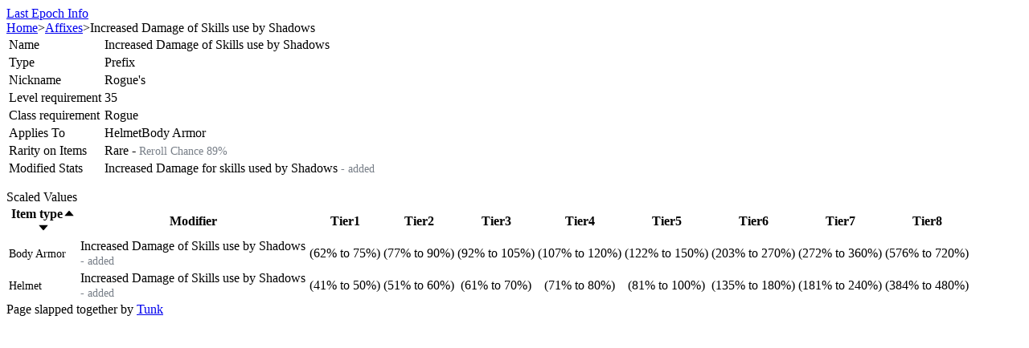

--- FILE ---
content_type: text/html; charset=utf-8
request_url: https://lastepoch.tunklab.com/affix/rogue_increased_damage_of_shadows
body_size: 10469
content:
<!DOCTYPE html><html class="dark text-base" lang="en"><head><meta charSet="utf-8"/><meta name="viewport" content="width=device-width"/><title>Increased Damage of Skills use by Shadows Prefix</title><link rel="apple-touch-icon" sizes="180x180" href="/apple-touch-icon.png"/><link rel="icon" type="image/png" sizes="32x32" href="/favicon-32x32.png"/><link rel="icon" type="image/png" sizes="16x16" href="/favicon-16x16.png"/><link rel="manifest" href="/site.webmanifest"/><meta property="og:site_name" content="Last Epoch Info"/><meta property="og:type" content="website"/><meta property="og:title" content="Increased Damage of Skills use by Shadows Prefix"/><meta name="twitter:title" content="Increased Damage of Skills use by Shadows Prefix"/><meta property="og:url" content="https://lastepoch.tunklab.com/affix/rogue_increased_damage_of_shadows"/><link rel="canonical" href="https://lastepoch.tunklab.com/affix/rogue_increased_damage_of_shadows"/><meta name="description" content="Last Epoch affix Increased Damage of Skills use by Shadows"/><script type="application/ld+json">{"@context":"https://schema.org","@type":"BreadcrumbList","itemListElement":[{"@type":"ListItem","position":1,"name":"Last Epoch Info","item":"https://lastepoch.tunklab.com/"},{"@type":"ListItem","position":2,"name":"Affixes","item":"https://lastepoch.tunklab.com/affixes"},{"@type":"ListItem","position":3,"name":"Increased Damage of Skills use by Shadows"}]}</script><meta name="next-head-count" content="14"/><script async="" src="https://www.googletagmanager.com/gtag/js?id=G-VBK2EN310C"></script><script>
            window.dataLayer = window.dataLayer || [];
            function gtag(){dataLayer.push(arguments);}
            gtag('js', new Date());
            gtag('config', 'G-VBK2EN310C', {
              page_path: window.location.pathname,
            })

            try {
              const params = new URLSearchParams(window.location.search)
              if (params.get('theme')) localStorage.theme = params.get('theme')
              if (localStorage.theme === 'light') {
                document.documentElement.classList.remove('dark')
              } else {
                document.documentElement.classList.add('dark')
              }
            } catch (e) {}
           </script><link rel="preload" href="/_next/static/css/dcc75ddc48d7d94e.css" as="style"/><link rel="stylesheet" href="/_next/static/css/dcc75ddc48d7d94e.css" data-n-g=""/><noscript data-n-css=""></noscript><script defer="" nomodule="" src="/_next/static/chunks/polyfills-42372ed130431b0a.js"></script><script src="/_next/static/chunks/webpack-8c0564332f6f7f54.js" defer=""></script><script src="/_next/static/chunks/framework-945b357d4a851f4b.js" defer=""></script><script src="/_next/static/chunks/main-7a27af5c237726b5.js" defer=""></script><script src="/_next/static/chunks/pages/_app-5bfbeff4deee37a8.js" defer=""></script><script src="/_next/static/chunks/3996-64637a1addf2ba09.js" defer=""></script><script src="/_next/static/chunks/2317-93269a1509872091.js" defer=""></script><script src="/_next/static/chunks/9673-875e89bbdea9979b.js" defer=""></script><script src="/_next/static/chunks/1096-fe3b58ae00404d9c.js" defer=""></script><script src="/_next/static/chunks/2155-dc126a81d161f159.js" defer=""></script><script src="/_next/static/chunks/9428-ec6400f8e7312d3f.js" defer=""></script><script src="/_next/static/chunks/3397-c65fa64c12031d5b.js" defer=""></script><script src="/_next/static/chunks/1894-dae28fbfe7567ba3.js" defer=""></script><script src="/_next/static/chunks/7528-2711bc62f4aa415d.js" defer=""></script><script src="/_next/static/chunks/8974-8414948bcffee036.js" defer=""></script><script src="/_next/static/chunks/4707-0a02b0d65c591175.js" defer=""></script><script src="/_next/static/chunks/9900-fa16a1a61c7d41e2.js" defer=""></script><script src="/_next/static/chunks/1549-faaa85e819c72e76.js" defer=""></script><script src="/_next/static/chunks/1525-850acbe5931664d3.js" defer=""></script><script src="/_next/static/chunks/5822-7f374ae60924b78f.js" defer=""></script><script src="/_next/static/chunks/6947-01e7085ae699cbdc.js" defer=""></script><script src="/_next/static/chunks/1457-6e57e230a01929ed.js" defer=""></script><script src="/_next/static/chunks/pages/affix/%5Bslug%5D-9cd140feffa48968.js" defer=""></script><script src="/_next/static/0x0JiYXc8tK8gNeVcHDow/_buildManifest.js" defer=""></script><script src="/_next/static/0x0JiYXc8tK8gNeVcHDow/_ssgManifest.js" defer=""></script><style>a:where(.css-1gxdlr4){color:#1668dc;text-decoration:none;background-color:transparent;outline:none;cursor:pointer;transition:color 0.3s;-webkit-text-decoration-skip:objects;}a:where(.css-1gxdlr4):hover{color:#15417e;}a:where(.css-1gxdlr4):active{color:#1554ad;}a:where(.css-1gxdlr4):active,a:where(.css-1gxdlr4):hover{text-decoration:none;outline:0;}a:where(.css-1gxdlr4):focus{text-decoration:none;outline:0;}a:where(.css-1gxdlr4)[disabled]{color:rgba(255,255,255,0.25);cursor:not-allowed;}:where(.css-1gxdlr4) a{color:#1668dc;text-decoration:none;background-color:transparent;outline:none;cursor:pointer;transition:color 0.3s;-webkit-text-decoration-skip:objects;}:where(.css-1gxdlr4) a:hover{color:#15417e;}:where(.css-1gxdlr4) a:active{color:#1554ad;}:where(.css-1gxdlr4) a:active,:where(.css-1gxdlr4) a:hover{text-decoration:none;outline:0;}:where(.css-1gxdlr4) a:focus{text-decoration:none;outline:0;}:where(.css-1gxdlr4) a[disabled]{color:rgba(255,255,255,0.25);cursor:not-allowed;}:where(.css-1gxdlr4).anticon{display:inline-flex;align-items:center;color:inherit;font-style:normal;line-height:0;text-align:center;text-transform:none;vertical-align:-0.125em;text-rendering:optimizeLegibility;-webkit-font-smoothing:antialiased;-moz-osx-font-smoothing:grayscale;}:where(.css-1gxdlr4).anticon >*{line-height:1;}:where(.css-1gxdlr4).anticon svg{display:inline-block;}:where(.css-1gxdlr4).anticon .anticon .anticon-icon{display:block;}:where(.css-1gxdlr4).ant-tag{font-family:-apple-system,BlinkMacSystemFont,'Segoe UI',Roboto,'Helvetica Neue',Arial,'Noto Sans',sans-serif,'Apple Color Emoji','Segoe UI Emoji','Segoe UI Symbol','Noto Color Emoji';font-size:14px;box-sizing:border-box;}:where(.css-1gxdlr4).ant-tag::before,:where(.css-1gxdlr4).ant-tag::after{box-sizing:border-box;}:where(.css-1gxdlr4).ant-tag [class^="ant-tag"],:where(.css-1gxdlr4).ant-tag [class*=" ant-tag"]{box-sizing:border-box;}:where(.css-1gxdlr4).ant-tag [class^="ant-tag"]::before,:where(.css-1gxdlr4).ant-tag [class*=" ant-tag"]::before,:where(.css-1gxdlr4).ant-tag [class^="ant-tag"]::after,:where(.css-1gxdlr4).ant-tag [class*=" ant-tag"]::after{box-sizing:border-box;}:where(.css-1gxdlr4).ant-tag{box-sizing:border-box;margin:0;padding:0;color:rgba(255,255,255,0.85);font-size:12px;line-height:20px;list-style:none;font-family:-apple-system,BlinkMacSystemFont,'Segoe UI',Roboto,'Helvetica Neue',Arial,'Noto Sans',sans-serif,'Apple Color Emoji','Segoe UI Emoji','Segoe UI Symbol','Noto Color Emoji';display:inline-block;height:auto;margin-inline-end:8px;padding-inline:7px;white-space:nowrap;background:#1d1d1d;border:1px solid #424242;border-radius:4px;opacity:1;transition:all 0.2s;text-align:start;position:relative;}:where(.css-1gxdlr4).ant-tag.ant-tag-rtl{direction:rtl;}:where(.css-1gxdlr4).ant-tag,:where(.css-1gxdlr4).ant-tag a,:where(.css-1gxdlr4).ant-tag a:hover{color:rgba(255,255,255,0.85);}:where(.css-1gxdlr4).ant-tag .ant-tag-close-icon{margin-inline-start:3px;font-size:10px;color:rgba(255,255,255,0.45);cursor:pointer;transition:all 0.2s;}:where(.css-1gxdlr4).ant-tag .ant-tag-close-icon:hover{color:rgba(255,255,255,0.85);}:where(.css-1gxdlr4).ant-tag.ant-tag-has-color{border-color:transparent;}:where(.css-1gxdlr4).ant-tag.ant-tag-has-color,:where(.css-1gxdlr4).ant-tag.ant-tag-has-color a,:where(.css-1gxdlr4).ant-tag.ant-tag-has-color a:hover,:where(.css-1gxdlr4).ant-tag.ant-tag-has-color .anticon-close,:where(.css-1gxdlr4).ant-tag.ant-tag-has-color .anticon-close:hover{color:#fff;}:where(.css-1gxdlr4).ant-tag-checkable{background-color:transparent;border-color:transparent;cursor:pointer;}:where(.css-1gxdlr4).ant-tag-checkable:not(.ant-tag-checkable-checked):hover{color:#1668dc;background-color:rgba(255,255,255,0.12);}:where(.css-1gxdlr4).ant-tag-checkable:active,:where(.css-1gxdlr4).ant-tag-checkable-checked{color:#fff;}:where(.css-1gxdlr4).ant-tag-checkable-checked{background-color:#1668dc;}:where(.css-1gxdlr4).ant-tag-checkable-checked:hover{background-color:#3c89e8;}:where(.css-1gxdlr4).ant-tag-checkable:active{background-color:#1554ad;}:where(.css-1gxdlr4).ant-tag-hidden{display:none;}:where(.css-1gxdlr4).ant-tag >.anticon+span,:where(.css-1gxdlr4).ant-tag >span+.anticon{margin-inline-start:7px;}:where(.css-1gxdlr4).ant-tag-borderless{border-color:transparent;background:#1d1d1d;}:where(.css-1gxdlr4).ant-popover{box-sizing:border-box;margin:0;padding:0;color:rgba(255,255,255,0.85);font-size:14px;line-height:1.5714285714285714;list-style:none;font-family:-apple-system,BlinkMacSystemFont,'Segoe UI',Roboto,'Helvetica Neue',Arial,'Noto Sans',sans-serif,'Apple Color Emoji','Segoe UI Emoji','Segoe UI Symbol','Noto Color Emoji';position:absolute;top:0;left:0;z-index:1030;font-weight:normal;white-space:normal;text-align:start;cursor:auto;user-select:text;--valid-offset-x:var(--arrow-offset-horizontal, var(--arrow-x));transform-origin:var(--valid-offset-x, 50%) var(--arrow-y, 50%);--antd-arrow-background-color:#1f1f1f;width:max-content;max-width:100vw;}:where(.css-1gxdlr4).ant-popover-rtl{direction:rtl;}:where(.css-1gxdlr4).ant-popover-hidden{display:none;}:where(.css-1gxdlr4).ant-popover .ant-popover-content{position:relative;}:where(.css-1gxdlr4).ant-popover .ant-popover-inner{background-color:#1f1f1f;background-clip:padding-box;border-radius:8px;box-shadow:0 6px 16px 0 rgba(0, 0, 0, 0.08),0 3px 6px -4px rgba(0, 0, 0, 0.12),0 9px 28px 8px rgba(0, 0, 0, 0.05);padding:12px;}:where(.css-1gxdlr4).ant-popover .ant-popover-title{min-width:177px;margin-bottom:8px;color:rgba(255,255,255,0.85);font-weight:600;border-bottom:none;padding:0;}:where(.css-1gxdlr4).ant-popover .ant-popover-inner-content{color:rgba(255,255,255,0.85);padding:0;}:where(.css-1gxdlr4).ant-popover .ant-popover-arrow{position:absolute;z-index:1;display:block;pointer-events:none;width:16px;height:16px;overflow:hidden;}:where(.css-1gxdlr4).ant-popover .ant-popover-arrow::before{position:absolute;bottom:0;inset-inline-start:0;width:16px;height:8px;background:var(--antd-arrow-background-color);clip-path:polygon(1.6568542494923806px 100%, 50% 1.6568542494923806px, 14.34314575050762px 100%, 1.6568542494923806px 100%);clip-path:path('M 0 8 A 4 4 0 0 0 2.82842712474619 6.82842712474619 L 6.585786437626905 3.0710678118654755 A 2 2 0 0 1 9.414213562373096 3.0710678118654755 L 13.17157287525381 6.82842712474619 A 4 4 0 0 0 16 8 Z');content:"";}:where(.css-1gxdlr4).ant-popover .ant-popover-arrow::after{content:"";position:absolute;width:8.970562748477143px;height:8.970562748477143px;bottom:0;inset-inline:0;margin:auto;border-radius:0 0 2px 0;transform:translateY(50%) rotate(-135deg);box-shadow:2px 2px 5px rgba(0, 0, 0, 0.05);z-index:0;background:transparent;}:where(.css-1gxdlr4).ant-popover .ant-popover-arrow:before{background:var(--antd-arrow-background-color);}:where(.css-1gxdlr4).ant-popover-placement-top>.ant-popover-arrow,:where(.css-1gxdlr4).ant-popover-placement-topLeft>.ant-popover-arrow,:where(.css-1gxdlr4).ant-popover-placement-topRight>.ant-popover-arrow{bottom:0;transform:translateY(100%) rotate(180deg);}:where(.css-1gxdlr4).ant-popover-placement-top>.ant-popover-arrow{left:50%;transform:translateX(-50%) translateY(100%) rotate(180deg);}:where(.css-1gxdlr4).ant-popover-placement-topLeft{--arrow-offset-horizontal:12px;}:where(.css-1gxdlr4).ant-popover-placement-topLeft >.ant-popover-arrow{left:12px;}:where(.css-1gxdlr4).ant-popover-placement-topRight{--arrow-offset-horizontal:calc(100% - 12px);}:where(.css-1gxdlr4).ant-popover-placement-topRight >.ant-popover-arrow{right:12px;}:where(.css-1gxdlr4).ant-popover-placement-bottom>.ant-popover-arrow,:where(.css-1gxdlr4).ant-popover-placement-bottomLeft>.ant-popover-arrow,:where(.css-1gxdlr4).ant-popover-placement-bottomRight>.ant-popover-arrow{top:0;transform:translateY(-100%);}:where(.css-1gxdlr4).ant-popover-placement-bottom>.ant-popover-arrow{left:50%;transform:translateX(-50%) translateY(-100%);}:where(.css-1gxdlr4).ant-popover-placement-bottomLeft{--arrow-offset-horizontal:12px;}:where(.css-1gxdlr4).ant-popover-placement-bottomLeft >.ant-popover-arrow{left:12px;}:where(.css-1gxdlr4).ant-popover-placement-bottomRight{--arrow-offset-horizontal:calc(100% - 12px);}:where(.css-1gxdlr4).ant-popover-placement-bottomRight >.ant-popover-arrow{right:12px;}:where(.css-1gxdlr4).ant-popover-placement-left>.ant-popover-arrow,:where(.css-1gxdlr4).ant-popover-placement-leftTop>.ant-popover-arrow,:where(.css-1gxdlr4).ant-popover-placement-leftBottom>.ant-popover-arrow{right:0;transform:translateX(100%) rotate(90deg);}:where(.css-1gxdlr4).ant-popover-placement-left>.ant-popover-arrow{top:50%;transform:translateY(-50%) translateX(100%) rotate(90deg);}:where(.css-1gxdlr4).ant-popover-placement-leftTop>.ant-popover-arrow{top:8px;}:where(.css-1gxdlr4).ant-popover-placement-leftBottom>.ant-popover-arrow{bottom:8px;}:where(.css-1gxdlr4).ant-popover-placement-right>.ant-popover-arrow,:where(.css-1gxdlr4).ant-popover-placement-rightTop>.ant-popover-arrow,:where(.css-1gxdlr4).ant-popover-placement-rightBottom>.ant-popover-arrow{left:0;transform:translateX(-100%) rotate(-90deg);}:where(.css-1gxdlr4).ant-popover-placement-right>.ant-popover-arrow{top:50%;transform:translateY(-50%) translateX(-100%) rotate(-90deg);}:where(.css-1gxdlr4).ant-popover-placement-rightTop>.ant-popover-arrow{top:8px;}:where(.css-1gxdlr4).ant-popover-placement-rightBottom>.ant-popover-arrow{bottom:8px;}:where(.css-1gxdlr4).ant-popover-pure{position:relative;max-width:none;margin:16px;display:inline-block;}:where(.css-1gxdlr4).ant-popover-pure .ant-popover-content{display:inline-block;}:where(.css-1gxdlr4).ant-popover.ant-popover-blue{--antd-arrow-background-color:#1668dc;}:where(.css-1gxdlr4).ant-popover.ant-popover-blue .ant-popover-inner{background-color:#1668dc;}:where(.css-1gxdlr4).ant-popover.ant-popover-blue .ant-popover-arrow{background:transparent;}:where(.css-1gxdlr4).ant-popover.ant-popover-purple{--antd-arrow-background-color:#642ab5;}:where(.css-1gxdlr4).ant-popover.ant-popover-purple .ant-popover-inner{background-color:#642ab5;}:where(.css-1gxdlr4).ant-popover.ant-popover-purple .ant-popover-arrow{background:transparent;}:where(.css-1gxdlr4).ant-popover.ant-popover-cyan{--antd-arrow-background-color:#13a8a8;}:where(.css-1gxdlr4).ant-popover.ant-popover-cyan .ant-popover-inner{background-color:#13a8a8;}:where(.css-1gxdlr4).ant-popover.ant-popover-cyan .ant-popover-arrow{background:transparent;}:where(.css-1gxdlr4).ant-popover.ant-popover-green{--antd-arrow-background-color:#49aa19;}:where(.css-1gxdlr4).ant-popover.ant-popover-green .ant-popover-inner{background-color:#49aa19;}:where(.css-1gxdlr4).ant-popover.ant-popover-green .ant-popover-arrow{background:transparent;}:where(.css-1gxdlr4).ant-popover.ant-popover-magenta{--antd-arrow-background-color:#cb2b83;}:where(.css-1gxdlr4).ant-popover.ant-popover-magenta .ant-popover-inner{background-color:#cb2b83;}:where(.css-1gxdlr4).ant-popover.ant-popover-magenta .ant-popover-arrow{background:transparent;}:where(.css-1gxdlr4).ant-popover.ant-popover-pink{--antd-arrow-background-color:#cb2b83;}:where(.css-1gxdlr4).ant-popover.ant-popover-pink .ant-popover-inner{background-color:#cb2b83;}:where(.css-1gxdlr4).ant-popover.ant-popover-pink .ant-popover-arrow{background:transparent;}:where(.css-1gxdlr4).ant-popover.ant-popover-red{--antd-arrow-background-color:#d32029;}:where(.css-1gxdlr4).ant-popover.ant-popover-red .ant-popover-inner{background-color:#d32029;}:where(.css-1gxdlr4).ant-popover.ant-popover-red .ant-popover-arrow{background:transparent;}:where(.css-1gxdlr4).ant-popover.ant-popover-orange{--antd-arrow-background-color:#d87a16;}:where(.css-1gxdlr4).ant-popover.ant-popover-orange .ant-popover-inner{background-color:#d87a16;}:where(.css-1gxdlr4).ant-popover.ant-popover-orange .ant-popover-arrow{background:transparent;}:where(.css-1gxdlr4).ant-popover.ant-popover-yellow{--antd-arrow-background-color:#d8bd14;}:where(.css-1gxdlr4).ant-popover.ant-popover-yellow .ant-popover-inner{background-color:#d8bd14;}:where(.css-1gxdlr4).ant-popover.ant-popover-yellow .ant-popover-arrow{background:transparent;}:where(.css-1gxdlr4).ant-popover.ant-popover-volcano{--antd-arrow-background-color:#d84a1b;}:where(.css-1gxdlr4).ant-popover.ant-popover-volcano .ant-popover-inner{background-color:#d84a1b;}:where(.css-1gxdlr4).ant-popover.ant-popover-volcano .ant-popover-arrow{background:transparent;}:where(.css-1gxdlr4).ant-popover.ant-popover-geekblue{--antd-arrow-background-color:#2b4acb;}:where(.css-1gxdlr4).ant-popover.ant-popover-geekblue .ant-popover-inner{background-color:#2b4acb;}:where(.css-1gxdlr4).ant-popover.ant-popover-geekblue .ant-popover-arrow{background:transparent;}:where(.css-1gxdlr4).ant-popover.ant-popover-lime{--antd-arrow-background-color:#8bbb11;}:where(.css-1gxdlr4).ant-popover.ant-popover-lime .ant-popover-inner{background-color:#8bbb11;}:where(.css-1gxdlr4).ant-popover.ant-popover-lime .ant-popover-arrow{background:transparent;}:where(.css-1gxdlr4).ant-popover.ant-popover-gold{--antd-arrow-background-color:#d89614;}:where(.css-1gxdlr4).ant-popover.ant-popover-gold .ant-popover-inner{background-color:#d89614;}:where(.css-1gxdlr4).ant-popover.ant-popover-gold .ant-popover-arrow{background:transparent;}:where(.css-1gxdlr4).ant-zoom-big-enter,:where(.css-1gxdlr4).ant-zoom-big-appear{animation-duration:0.2s;animation-fill-mode:both;animation-play-state:paused;}:where(.css-1gxdlr4).ant-zoom-big-leave{animation-duration:0.2s;animation-fill-mode:both;animation-play-state:paused;}:where(.css-1gxdlr4).ant-zoom-big-enter.ant-zoom-big-enter-active,:where(.css-1gxdlr4).ant-zoom-big-appear.ant-zoom-big-appear-active{animation-name:css-1gxdlr4-antZoomBigIn;animation-play-state:running;}:where(.css-1gxdlr4).ant-zoom-big-leave.ant-zoom-big-leave-active{animation-name:css-1gxdlr4-antZoomBigOut;animation-play-state:running;pointer-events:none;}:where(.css-1gxdlr4).ant-zoom-big-enter,:where(.css-1gxdlr4).ant-zoom-big-appear{transform:scale(0);opacity:0;animation-timing-function:cubic-bezier(0.08, 0.82, 0.17, 1);}:where(.css-1gxdlr4).ant-zoom-big-enter-prepare,:where(.css-1gxdlr4).ant-zoom-big-appear-prepare{transform:none;}:where(.css-1gxdlr4).ant-zoom-big-leave{animation-timing-function:cubic-bezier(0.78, 0.14, 0.15, 0.86);}@keyframes css-1gxdlr4-antZoomBigIn{0%{transform:scale(0.8);opacity:0;}100%{transform:scale(1);opacity:1;}}@keyframes css-1gxdlr4-antZoomBigOut{0%{transform:scale(1);}100%{transform:scale(0.8);opacity:0;}}:where(.css-1gxdlr4)[class^="ant-table"],:where(.css-1gxdlr4)[class*=" ant-table"]{font-family:-apple-system,BlinkMacSystemFont,'Segoe UI',Roboto,'Helvetica Neue',Arial,'Noto Sans',sans-serif,'Apple Color Emoji','Segoe UI Emoji','Segoe UI Symbol','Noto Color Emoji';font-size:14px;box-sizing:border-box;}:where(.css-1gxdlr4)[class^="ant-table"]::before,:where(.css-1gxdlr4)[class*=" ant-table"]::before,:where(.css-1gxdlr4)[class^="ant-table"]::after,:where(.css-1gxdlr4)[class*=" ant-table"]::after{box-sizing:border-box;}:where(.css-1gxdlr4)[class^="ant-table"] [class^="ant-table"],:where(.css-1gxdlr4)[class*=" ant-table"] [class^="ant-table"],:where(.css-1gxdlr4)[class^="ant-table"] [class*=" ant-table"],:where(.css-1gxdlr4)[class*=" ant-table"] [class*=" ant-table"]{box-sizing:border-box;}:where(.css-1gxdlr4)[class^="ant-table"] [class^="ant-table"]::before,:where(.css-1gxdlr4)[class*=" ant-table"] [class^="ant-table"]::before,:where(.css-1gxdlr4)[class^="ant-table"] [class*=" ant-table"]::before,:where(.css-1gxdlr4)[class*=" ant-table"] [class*=" ant-table"]::before,:where(.css-1gxdlr4)[class^="ant-table"] [class^="ant-table"]::after,:where(.css-1gxdlr4)[class*=" ant-table"] [class^="ant-table"]::after,:where(.css-1gxdlr4)[class^="ant-table"] [class*=" ant-table"]::after,:where(.css-1gxdlr4)[class*=" ant-table"] [class*=" ant-table"]::after{box-sizing:border-box;}:where(.css-1gxdlr4).ant-table-wrapper{clear:both;max-width:100%;--rc-virtual-list-scrollbar-bg:rgba(253,253,253,0.12);}:where(.css-1gxdlr4).ant-table-wrapper::before{display:table;content:"";}:where(.css-1gxdlr4).ant-table-wrapper::after{display:table;clear:both;content:"";}:where(.css-1gxdlr4).ant-table-wrapper .ant-table{box-sizing:border-box;margin:0;padding:0;color:rgba(255,255,255,0.85);font-size:14px;line-height:1.5714285714285714;list-style:none;font-family:-apple-system,BlinkMacSystemFont,'Segoe UI',Roboto,'Helvetica Neue',Arial,'Noto Sans',sans-serif,'Apple Color Emoji','Segoe UI Emoji','Segoe UI Symbol','Noto Color Emoji';background:#141414;border-radius:8px 8px 0 0;scrollbar-color:rgba(255,255,255,0.25) rgba(253,253,253,0.12);}:where(.css-1gxdlr4).ant-table-wrapper table{width:100%;text-align:start;border-radius:8px 8px 0 0;border-collapse:separate;border-spacing:0;}:where(.css-1gxdlr4).ant-table-wrapper .ant-table-cell,:where(.css-1gxdlr4).ant-table-wrapper .ant-table-thead>tr>th,:where(.css-1gxdlr4).ant-table-wrapper .ant-table-tbody>tr>th,:where(.css-1gxdlr4).ant-table-wrapper .ant-table-tbody>tr>td,:where(.css-1gxdlr4).ant-table-wrapper tfoot>tr>th,:where(.css-1gxdlr4).ant-table-wrapper tfoot>tr>td{position:relative;padding:16px 16px;overflow-wrap:break-word;}:where(.css-1gxdlr4).ant-table-wrapper .ant-table-title{padding:16px 16px;}:where(.css-1gxdlr4).ant-table-wrapper .ant-table-thead >tr>th,:where(.css-1gxdlr4).ant-table-wrapper .ant-table-thead >tr>td{position:relative;color:rgba(255,255,255,0.85);font-weight:600;text-align:start;background:#1d1d1d;border-bottom:1px solid #303030;transition:background 0.2s ease;}:where(.css-1gxdlr4).ant-table-wrapper .ant-table-thead >tr>th[colspan]:not([colspan='1']),:where(.css-1gxdlr4).ant-table-wrapper .ant-table-thead >tr>td[colspan]:not([colspan='1']){text-align:center;}:where(.css-1gxdlr4).ant-table-wrapper .ant-table-thead >tr>th:not(:last-child):not(.ant-table-selection-column):not(.ant-table-row-expand-icon-cell):not([colspan])::before,:where(.css-1gxdlr4).ant-table-wrapper .ant-table-thead >tr>td:not(:last-child):not(.ant-table-selection-column):not(.ant-table-row-expand-icon-cell):not([colspan])::before{position:absolute;top:50%;inset-inline-end:0;width:1px;height:1.6em;background-color:#303030;transform:translateY(-50%);transition:background-color 0.2s;content:"";}:where(.css-1gxdlr4).ant-table-wrapper .ant-table-thead >tr:not(:last-child)>th[colspan]{border-bottom:0;}:where(.css-1gxdlr4).ant-table-wrapper .ant-table-tbody >tr >th,:where(.css-1gxdlr4).ant-table-wrapper .ant-table-tbody >tr >td{transition:background 0.2s,border-color 0.2s;border-bottom:1px solid #303030;}:where(.css-1gxdlr4).ant-table-wrapper .ant-table-tbody >tr >th >.ant-table-wrapper:only-child .ant-table,:where(.css-1gxdlr4).ant-table-wrapper .ant-table-tbody >tr >td >.ant-table-wrapper:only-child .ant-table,:where(.css-1gxdlr4).ant-table-wrapper .ant-table-tbody >tr >th >.ant-table-expanded-row-fixed>.ant-table-wrapper:only-child .ant-table,:where(.css-1gxdlr4).ant-table-wrapper .ant-table-tbody >tr >td >.ant-table-expanded-row-fixed>.ant-table-wrapper:only-child .ant-table{margin-block:-16px;margin-inline:32px -16px;}:where(.css-1gxdlr4).ant-table-wrapper .ant-table-tbody >tr >th >.ant-table-wrapper:only-child .ant-table .ant-table-tbody>tr:last-child>td,:where(.css-1gxdlr4).ant-table-wrapper .ant-table-tbody >tr >td >.ant-table-wrapper:only-child .ant-table .ant-table-tbody>tr:last-child>td,:where(.css-1gxdlr4).ant-table-wrapper .ant-table-tbody >tr >th >.ant-table-expanded-row-fixed>.ant-table-wrapper:only-child .ant-table .ant-table-tbody>tr:last-child>td,:where(.css-1gxdlr4).ant-table-wrapper .ant-table-tbody >tr >td >.ant-table-expanded-row-fixed>.ant-table-wrapper:only-child .ant-table .ant-table-tbody>tr:last-child>td{border-bottom-width:0;}:where(.css-1gxdlr4).ant-table-wrapper .ant-table-tbody >tr >th >.ant-table-wrapper:only-child .ant-table .ant-table-tbody>tr:last-child>td:first-child,:where(.css-1gxdlr4).ant-table-wrapper .ant-table-tbody >tr >td >.ant-table-wrapper:only-child .ant-table .ant-table-tbody>tr:last-child>td:first-child,:where(.css-1gxdlr4).ant-table-wrapper .ant-table-tbody >tr >th >.ant-table-expanded-row-fixed>.ant-table-wrapper:only-child .ant-table .ant-table-tbody>tr:last-child>td:first-child,:where(.css-1gxdlr4).ant-table-wrapper .ant-table-tbody >tr >td >.ant-table-expanded-row-fixed>.ant-table-wrapper:only-child .ant-table .ant-table-tbody>tr:last-child>td:first-child,:where(.css-1gxdlr4).ant-table-wrapper .ant-table-tbody >tr >th >.ant-table-wrapper:only-child .ant-table .ant-table-tbody>tr:last-child>td:last-child,:where(.css-1gxdlr4).ant-table-wrapper .ant-table-tbody >tr >td >.ant-table-wrapper:only-child .ant-table .ant-table-tbody>tr:last-child>td:last-child,:where(.css-1gxdlr4).ant-table-wrapper .ant-table-tbody >tr >th >.ant-table-expanded-row-fixed>.ant-table-wrapper:only-child .ant-table .ant-table-tbody>tr:last-child>td:last-child,:where(.css-1gxdlr4).ant-table-wrapper .ant-table-tbody >tr >td >.ant-table-expanded-row-fixed>.ant-table-wrapper:only-child .ant-table .ant-table-tbody>tr:last-child>td:last-child{border-radius:0;}:where(.css-1gxdlr4).ant-table-wrapper .ant-table-tbody >tr >th{position:relative;color:rgba(255,255,255,0.85);font-weight:600;text-align:start;background:#1d1d1d;border-bottom:1px solid #303030;transition:background 0.2s ease;}:where(.css-1gxdlr4).ant-table-wrapper .ant-table-footer{padding:16px 16px;color:rgba(255,255,255,0.85);background:#1d1d1d;}:where(.css-1gxdlr4).ant-table-wrapper .ant-table-pagination.ant-pagination{margin:16px 0;}:where(.css-1gxdlr4).ant-table-wrapper .ant-table-pagination{display:flex;flex-wrap:wrap;row-gap:8px;}:where(.css-1gxdlr4).ant-table-wrapper .ant-table-pagination >*{flex:none;}:where(.css-1gxdlr4).ant-table-wrapper .ant-table-pagination-left{justify-content:flex-start;}:where(.css-1gxdlr4).ant-table-wrapper .ant-table-pagination-center{justify-content:center;}:where(.css-1gxdlr4).ant-table-wrapper .ant-table-pagination-right{justify-content:flex-end;}:where(.css-1gxdlr4).ant-table-wrapper .ant-table-summary{position:relative;z-index:2;background:#141414;}:where(.css-1gxdlr4).ant-table-wrapper .ant-table-summary >tr >th,:where(.css-1gxdlr4).ant-table-wrapper .ant-table-summary >tr >td{border-bottom:1px solid #303030;}:where(.css-1gxdlr4).ant-table-wrapper div.ant-table-summary{box-shadow:0 -1px 0 #303030;}:where(.css-1gxdlr4).ant-table-wrapper .ant-table-thead th.ant-table-column-has-sorters{outline:none;cursor:pointer;transition:all 0.3s,left 0s;}:where(.css-1gxdlr4).ant-table-wrapper .ant-table-thead th.ant-table-column-has-sorters:hover{background:#303030;}:where(.css-1gxdlr4).ant-table-wrapper .ant-table-thead th.ant-table-column-has-sorters:hover::before{background-color:transparent!important;}:where(.css-1gxdlr4).ant-table-wrapper .ant-table-thead th.ant-table-column-has-sorters:focus-visible{color:#1668dc;}:where(.css-1gxdlr4).ant-table-wrapper .ant-table-thead th.ant-table-column-has-sorters.ant-table-cell-fix-left:hover,:where(.css-1gxdlr4).ant-table-wrapper .ant-table-thead th.ant-table-column-has-sorters.ant-table-cell-fix-right:hover{background:#303030;}:where(.css-1gxdlr4).ant-table-wrapper .ant-table-thead th.ant-table-column-sort{background:#303030;}:where(.css-1gxdlr4).ant-table-wrapper .ant-table-thead th.ant-table-column-sort::before{background-color:transparent!important;}:where(.css-1gxdlr4).ant-table-wrapper td.ant-table-column-sort{background:#1d1d1d;}:where(.css-1gxdlr4).ant-table-wrapper .ant-table-column-title{position:relative;z-index:1;flex:1;min-width:0;}:where(.css-1gxdlr4).ant-table-wrapper .ant-table-column-sorters{display:flex;flex:auto;align-items:center;justify-content:space-between;}:where(.css-1gxdlr4).ant-table-wrapper .ant-table-column-sorters::after{position:absolute;inset:0;width:100%;height:100%;content:"";}:where(.css-1gxdlr4).ant-table-wrapper .ant-table-column-sorters-tooltip-target-sorter::after{content:none;}:where(.css-1gxdlr4).ant-table-wrapper .ant-table-column-sorter{margin-inline-start:4px;color:rgba(255,255,255,0.29250000000000004);font-size:0;transition:color 0.3s;}:where(.css-1gxdlr4).ant-table-wrapper .ant-table-column-sorter-inner{display:inline-flex;flex-direction:column;align-items:center;}:where(.css-1gxdlr4).ant-table-wrapper .ant-table-column-sorter-up,:where(.css-1gxdlr4).ant-table-wrapper .ant-table-column-sorter-down{font-size:12px;}:where(.css-1gxdlr4).ant-table-wrapper .ant-table-column-sorter-up.active,:where(.css-1gxdlr4).ant-table-wrapper .ant-table-column-sorter-down.active{color:#1668dc;}:where(.css-1gxdlr4).ant-table-wrapper .ant-table-column-sorter .ant-table-column-sorter-up+.ant-table-column-sorter-down{margin-top:-0.3em;}:where(.css-1gxdlr4).ant-table-wrapper .ant-table-column-sorters:hover .ant-table-column-sorter{color:rgba(255,255,255,0.5525);}:where(.css-1gxdlr4).ant-table-wrapper .ant-table-filter-column{display:flex;justify-content:space-between;}:where(.css-1gxdlr4).ant-table-wrapper .ant-table-filter-trigger{position:relative;display:flex;align-items:center;margin-block:-4px;margin-inline:4px -8px;padding:0 4px;color:rgba(255,255,255,0.29250000000000004);font-size:12px;border-radius:6px;cursor:pointer;transition:all 0.3s;}:where(.css-1gxdlr4).ant-table-wrapper .ant-table-filter-trigger:hover{color:rgba(255,255,255,0.45);background:rgba(255,255,255,0.12);}:where(.css-1gxdlr4).ant-table-wrapper .ant-table-filter-trigger.active{color:#1668dc;}:where(.css-1gxdlr4).ant-dropdown .ant-table-filter-dropdown{box-sizing:border-box;margin:0;padding:0;color:rgba(255,255,255,0.85);font-size:14px;line-height:1.5714285714285714;list-style:none;font-family:-apple-system,BlinkMacSystemFont,'Segoe UI',Roboto,'Helvetica Neue',Arial,'Noto Sans',sans-serif,'Apple Color Emoji','Segoe UI Emoji','Segoe UI Symbol','Noto Color Emoji';min-width:120px;background-color:#141414;border-radius:6px;box-shadow:0 6px 16px 0 rgba(0, 0, 0, 0.08),0 3px 6px -4px rgba(0, 0, 0, 0.12),0 9px 28px 8px rgba(0, 0, 0, 0.05);overflow:hidden;}:where(.css-1gxdlr4).ant-dropdown .ant-table-filter-dropdown .ant-dropdown-menu{max-height:264px;overflow-x:hidden;border:0;box-shadow:none;border-radius:unset;background-color:#141414;}:where(.css-1gxdlr4).ant-dropdown .ant-table-filter-dropdown .ant-dropdown-menu:empty::after{display:block;padding:8px 0;color:rgba(255,255,255,0.25);font-size:12px;text-align:center;content:"Not Found";}:where(.css-1gxdlr4).ant-dropdown .ant-table-filter-dropdown .ant-table-filter-dropdown-tree{padding-block:8px 0;padding-inline:8px;}:where(.css-1gxdlr4).ant-dropdown .ant-table-filter-dropdown .ant-table-filter-dropdown-tree .ant-tree{padding:0;}:where(.css-1gxdlr4).ant-dropdown .ant-table-filter-dropdown .ant-table-filter-dropdown-tree .ant-tree-treenode .ant-tree-node-content-wrapper:hover{background-color:rgba(255,255,255,0.08);}:where(.css-1gxdlr4).ant-dropdown .ant-table-filter-dropdown .ant-table-filter-dropdown-tree .ant-tree-treenode-checkbox-checked .ant-tree-node-content-wrapper,:where(.css-1gxdlr4).ant-dropdown .ant-table-filter-dropdown .ant-table-filter-dropdown-tree .ant-tree-treenode-checkbox-checked .ant-tree-node-content-wrapper:hover{background-color:#15325b;}:where(.css-1gxdlr4).ant-dropdown .ant-table-filter-dropdown .ant-table-filter-dropdown-search{padding:8px;border-bottom:1px solid #303030;}:where(.css-1gxdlr4).ant-dropdown .ant-table-filter-dropdown .ant-table-filter-dropdown-search-input input{min-width:140px;}:where(.css-1gxdlr4).ant-dropdown .ant-table-filter-dropdown .ant-table-filter-dropdown-search-input .anticon{color:rgba(255,255,255,0.25);}:where(.css-1gxdlr4).ant-dropdown .ant-table-filter-dropdown .ant-table-filter-dropdown-checkall{width:100%;margin-bottom:4px;margin-inline-start:4px;}:where(.css-1gxdlr4).ant-dropdown .ant-table-filter-dropdown .ant-table-filter-dropdown-btns{display:flex;justify-content:space-between;padding:7px 8px;overflow:hidden;border-top:1px solid #303030;}:where(.css-1gxdlr4).ant-dropdown .ant-table-filter-dropdown .ant-checkbox-wrapper+span,:where(.css-1gxdlr4).ant-table-filter-dropdown-submenu .ant-checkbox-wrapper+span{padding-inline-start:8px;color:rgba(255,255,255,0.85);}:where(.css-1gxdlr4).ant-dropdown .ant-table-filter-dropdown >ul,:where(.css-1gxdlr4).ant-table-filter-dropdown-submenu >ul{max-height:calc(100vh - 130px);overflow-x:hidden;overflow-y:auto;}:where(.css-1gxdlr4).ant-table-wrapper .ant-table.ant-table-bordered >.ant-table-title{border:1px solid #303030;border-bottom:0;}:where(.css-1gxdlr4).ant-table-wrapper .ant-table.ant-table-bordered >.ant-table-container{border-inline-start:1px solid #303030;border-top:1px solid #303030;}:where(.css-1gxdlr4).ant-table-wrapper .ant-table.ant-table-bordered >.ant-table-container >.ant-table-content >table >thead>tr>th,:where(.css-1gxdlr4).ant-table-wrapper .ant-table.ant-table-bordered >.ant-table-container >.ant-table-header >table >thead>tr>th,:where(.css-1gxdlr4).ant-table-wrapper .ant-table.ant-table-bordered >.ant-table-container >.ant-table-body >table >thead>tr>th,:where(.css-1gxdlr4).ant-table-wrapper .ant-table.ant-table-bordered >.ant-table-container >.ant-table-summary >table >thead>tr>th,:where(.css-1gxdlr4).ant-table-wrapper .ant-table.ant-table-bordered >.ant-table-container >.ant-table-content >table >thead>tr>td,:where(.css-1gxdlr4).ant-table-wrapper .ant-table.ant-table-bordered >.ant-table-container >.ant-table-header >table >thead>tr>td,:where(.css-1gxdlr4).ant-table-wrapper .ant-table.ant-table-bordered >.ant-table-container >.ant-table-body >table >thead>tr>td,:where(.css-1gxdlr4).ant-table-wrapper .ant-table.ant-table-bordered >.ant-table-container >.ant-table-summary >table >thead>tr>td,:where(.css-1gxdlr4).ant-table-wrapper .ant-table.ant-table-bordered >.ant-table-container >.ant-table-content >table >tbody>tr>th,:where(.css-1gxdlr4).ant-table-wrapper .ant-table.ant-table-bordered >.ant-table-container >.ant-table-header >table >tbody>tr>th,:where(.css-1gxdlr4).ant-table-wrapper .ant-table.ant-table-bordered >.ant-table-container >.ant-table-body >table >tbody>tr>th,:where(.css-1gxdlr4).ant-table-wrapper .ant-table.ant-table-bordered >.ant-table-container >.ant-table-summary >table >tbody>tr>th,:where(.css-1gxdlr4).ant-table-wrapper .ant-table.ant-table-bordered >.ant-table-container >.ant-table-content >table >tbody>tr>td,:where(.css-1gxdlr4).ant-table-wrapper .ant-table.ant-table-bordered >.ant-table-container >.ant-table-header >table >tbody>tr>td,:where(.css-1gxdlr4).ant-table-wrapper .ant-table.ant-table-bordered >.ant-table-container >.ant-table-body >table >tbody>tr>td,:where(.css-1gxdlr4).ant-table-wrapper .ant-table.ant-table-bordered >.ant-table-container >.ant-table-summary >table >tbody>tr>td,:where(.css-1gxdlr4).ant-table-wrapper .ant-table.ant-table-bordered >.ant-table-container >.ant-table-content >table >tfoot>tr>th,:where(.css-1gxdlr4).ant-table-wrapper .ant-table.ant-table-bordered >.ant-table-container >.ant-table-header >table >tfoot>tr>th,:where(.css-1gxdlr4).ant-table-wrapper .ant-table.ant-table-bordered >.ant-table-container >.ant-table-body >table >tfoot>tr>th,:where(.css-1gxdlr4).ant-table-wrapper .ant-table.ant-table-bordered >.ant-table-container >.ant-table-summary >table >tfoot>tr>th,:where(.css-1gxdlr4).ant-table-wrapper .ant-table.ant-table-bordered >.ant-table-container >.ant-table-content >table >tfoot>tr>td,:where(.css-1gxdlr4).ant-table-wrapper .ant-table.ant-table-bordered >.ant-table-container >.ant-table-header >table >tfoot>tr>td,:where(.css-1gxdlr4).ant-table-wrapper .ant-table.ant-table-bordered >.ant-table-container >.ant-table-body >table >tfoot>tr>td,:where(.css-1gxdlr4).ant-table-wrapper .ant-table.ant-table-bordered >.ant-table-container >.ant-table-summary >table >tfoot>tr>td{border-inline-end:1px solid #303030;}:where(.css-1gxdlr4).ant-table-wrapper .ant-table.ant-table-bordered >.ant-table-container >.ant-table-content >table >thead >tr:not(:last-child)>th,:where(.css-1gxdlr4).ant-table-wrapper .ant-table.ant-table-bordered >.ant-table-container >.ant-table-header >table >thead >tr:not(:last-child)>th,:where(.css-1gxdlr4).ant-table-wrapper .ant-table.ant-table-bordered >.ant-table-container >.ant-table-body >table >thead >tr:not(:last-child)>th,:where(.css-1gxdlr4).ant-table-wrapper .ant-table.ant-table-bordered >.ant-table-container >.ant-table-summary >table >thead >tr:not(:last-child)>th{border-bottom:1px solid #303030;}:where(.css-1gxdlr4).ant-table-wrapper .ant-table.ant-table-bordered >.ant-table-container >.ant-table-content >table >thead >tr>th::before,:where(.css-1gxdlr4).ant-table-wrapper .ant-table.ant-table-bordered >.ant-table-container >.ant-table-header >table >thead >tr>th::before,:where(.css-1gxdlr4).ant-table-wrapper .ant-table.ant-table-bordered >.ant-table-container >.ant-table-body >table >thead >tr>th::before,:where(.css-1gxdlr4).ant-table-wrapper .ant-table.ant-table-bordered >.ant-table-container >.ant-table-summary >table >thead >tr>th::before{background-color:transparent!important;}:where(.css-1gxdlr4).ant-table-wrapper .ant-table.ant-table-bordered >.ant-table-container >.ant-table-content >table >thead>tr >.ant-table-cell-fix-right-first::after,:where(.css-1gxdlr4).ant-table-wrapper .ant-table.ant-table-bordered >.ant-table-container >.ant-table-header >table >thead>tr >.ant-table-cell-fix-right-first::after,:where(.css-1gxdlr4).ant-table-wrapper .ant-table.ant-table-bordered >.ant-table-container >.ant-table-body >table >thead>tr >.ant-table-cell-fix-right-first::after,:where(.css-1gxdlr4).ant-table-wrapper .ant-table.ant-table-bordered >.ant-table-container >.ant-table-summary >table >thead>tr >.ant-table-cell-fix-right-first::after,:where(.css-1gxdlr4).ant-table-wrapper .ant-table.ant-table-bordered >.ant-table-container >.ant-table-content >table >tbody>tr >.ant-table-cell-fix-right-first::after,:where(.css-1gxdlr4).ant-table-wrapper .ant-table.ant-table-bordered >.ant-table-container >.ant-table-header >table >tbody>tr >.ant-table-cell-fix-right-first::after,:where(.css-1gxdlr4).ant-table-wrapper .ant-table.ant-table-bordered >.ant-table-container >.ant-table-body >table >tbody>tr >.ant-table-cell-fix-right-first::after,:where(.css-1gxdlr4).ant-table-wrapper .ant-table.ant-table-bordered >.ant-table-container >.ant-table-summary >table >tbody>tr >.ant-table-cell-fix-right-first::after,:where(.css-1gxdlr4).ant-table-wrapper .ant-table.ant-table-bordered >.ant-table-container >.ant-table-content >table >tfoot>tr >.ant-table-cell-fix-right-first::after,:where(.css-1gxdlr4).ant-table-wrapper .ant-table.ant-table-bordered >.ant-table-container >.ant-table-header >table >tfoot>tr >.ant-table-cell-fix-right-first::after,:where(.css-1gxdlr4).ant-table-wrapper .ant-table.ant-table-bordered >.ant-table-container >.ant-table-body >table >tfoot>tr >.ant-table-cell-fix-right-first::after,:where(.css-1gxdlr4).ant-table-wrapper .ant-table.ant-table-bordered >.ant-table-container >.ant-table-summary >table >tfoot>tr >.ant-table-cell-fix-right-first::after{border-inline-end:1px solid #303030;}:where(.css-1gxdlr4).ant-table-wrapper .ant-table.ant-table-bordered >.ant-table-container >.ant-table-content >table >tbody>tr>th >.ant-table-expanded-row-fixed,:where(.css-1gxdlr4).ant-table-wrapper .ant-table.ant-table-bordered >.ant-table-container >.ant-table-header >table >tbody>tr>th >.ant-table-expanded-row-fixed,:where(.css-1gxdlr4).ant-table-wrapper .ant-table.ant-table-bordered >.ant-table-container >.ant-table-body >table >tbody>tr>th >.ant-table-expanded-row-fixed,:where(.css-1gxdlr4).ant-table-wrapper .ant-table.ant-table-bordered >.ant-table-container >.ant-table-summary >table >tbody>tr>th >.ant-table-expanded-row-fixed,:where(.css-1gxdlr4).ant-table-wrapper .ant-table.ant-table-bordered >.ant-table-container >.ant-table-content >table >tbody>tr>td >.ant-table-expanded-row-fixed,:where(.css-1gxdlr4).ant-table-wrapper .ant-table.ant-table-bordered >.ant-table-container >.ant-table-header >table >tbody>tr>td >.ant-table-expanded-row-fixed,:where(.css-1gxdlr4).ant-table-wrapper .ant-table.ant-table-bordered >.ant-table-container >.ant-table-body >table >tbody>tr>td >.ant-table-expanded-row-fixed,:where(.css-1gxdlr4).ant-table-wrapper .ant-table.ant-table-bordered >.ant-table-container >.ant-table-summary >table >tbody>tr>td >.ant-table-expanded-row-fixed{margin:-16px -17px;}:where(.css-1gxdlr4).ant-table-wrapper .ant-table.ant-table-bordered >.ant-table-container >.ant-table-content >table >tbody>tr>th >.ant-table-expanded-row-fixed::after,:where(.css-1gxdlr4).ant-table-wrapper .ant-table.ant-table-bordered >.ant-table-container >.ant-table-header >table >tbody>tr>th >.ant-table-expanded-row-fixed::after,:where(.css-1gxdlr4).ant-table-wrapper .ant-table.ant-table-bordered >.ant-table-container >.ant-table-body >table >tbody>tr>th >.ant-table-expanded-row-fixed::after,:where(.css-1gxdlr4).ant-table-wrapper .ant-table.ant-table-bordered >.ant-table-container >.ant-table-summary >table >tbody>tr>th >.ant-table-expanded-row-fixed::after,:where(.css-1gxdlr4).ant-table-wrapper .ant-table.ant-table-bordered >.ant-table-container >.ant-table-content >table >tbody>tr>td >.ant-table-expanded-row-fixed::after,:where(.css-1gxdlr4).ant-table-wrapper .ant-table.ant-table-bordered >.ant-table-container >.ant-table-header >table >tbody>tr>td >.ant-table-expanded-row-fixed::after,:where(.css-1gxdlr4).ant-table-wrapper .ant-table.ant-table-bordered >.ant-table-container >.ant-table-body >table >tbody>tr>td >.ant-table-expanded-row-fixed::after,:where(.css-1gxdlr4).ant-table-wrapper .ant-table.ant-table-bordered >.ant-table-container >.ant-table-summary >table >tbody>tr>td >.ant-table-expanded-row-fixed::after{position:absolute;top:0;inset-inline-end:1px;bottom:0;border-inline-end:1px solid #303030;content:"";}:where(.css-1gxdlr4).ant-table-wrapper .ant-table.ant-table-bordered.ant-table-scroll-horizontal >.ant-table-container>.ant-table-body >table>tbody >tr.ant-table-expanded-row >th,:where(.css-1gxdlr4).ant-table-wrapper .ant-table.ant-table-bordered.ant-table-scroll-horizontal >.ant-table-container>.ant-table-body >table>tbody >tr.ant-table-placeholder >th,:where(.css-1gxdlr4).ant-table-wrapper .ant-table.ant-table-bordered.ant-table-scroll-horizontal >.ant-table-container>.ant-table-body >table>tbody >tr.ant-table-expanded-row >td,:where(.css-1gxdlr4).ant-table-wrapper .ant-table.ant-table-bordered.ant-table-scroll-horizontal >.ant-table-container>.ant-table-body >table>tbody >tr.ant-table-placeholder >td{border-inline-end:0;}:where(.css-1gxdlr4).ant-table-wrapper .ant-table.ant-table-bordered.ant-table-middle >.ant-table-container >.ant-table-content >table>tbody>tr>th >.ant-table-expanded-row-fixed,:where(.css-1gxdlr4).ant-table-wrapper .ant-table.ant-table-bordered.ant-table-middle >.ant-table-container >.ant-table-body >table>tbody>tr>th >.ant-table-expanded-row-fixed,:where(.css-1gxdlr4).ant-table-wrapper .ant-table.ant-table-bordered.ant-table-middle >.ant-table-container >.ant-table-content >table>tbody>tr>td >.ant-table-expanded-row-fixed,:where(.css-1gxdlr4).ant-table-wrapper .ant-table.ant-table-bordered.ant-table-middle >.ant-table-container >.ant-table-body >table>tbody>tr>td >.ant-table-expanded-row-fixed{margin:-12px -9px;}:where(.css-1gxdlr4).ant-table-wrapper .ant-table.ant-table-bordered.ant-table-small >.ant-table-container >.ant-table-content >table>tbody>tr>th >.ant-table-expanded-row-fixed,:where(.css-1gxdlr4).ant-table-wrapper .ant-table.ant-table-bordered.ant-table-small >.ant-table-container >.ant-table-body >table>tbody>tr>th >.ant-table-expanded-row-fixed,:where(.css-1gxdlr4).ant-table-wrapper .ant-table.ant-table-bordered.ant-table-small >.ant-table-container >.ant-table-content >table>tbody>tr>td >.ant-table-expanded-row-fixed,:where(.css-1gxdlr4).ant-table-wrapper .ant-table.ant-table-bordered.ant-table-small >.ant-table-container >.ant-table-body >table>tbody>tr>td >.ant-table-expanded-row-fixed{margin:-4px -9px;}:where(.css-1gxdlr4).ant-table-wrapper .ant-table.ant-table-bordered >.ant-table-footer{border:1px solid #303030;border-top:0;}:where(.css-1gxdlr4).ant-table-wrapper .ant-table-cell .ant-table-container:first-child{border-top:0;}:where(.css-1gxdlr4).ant-table-wrapper .ant-table-cell-scrollbar:not([rowspan]){box-shadow:0 1px 0 1px #1d1d1d;}:where(.css-1gxdlr4).ant-table-wrapper .ant-table-bordered .ant-table-cell-scrollbar{border-inline-end:1px solid #303030;}:where(.css-1gxdlr4).ant-table-wrapper .ant-table .ant-table-title,:where(.css-1gxdlr4).ant-table-wrapper .ant-table .ant-table-header{border-radius:8px 8px 0 0;}:where(.css-1gxdlr4).ant-table-wrapper .ant-table .ant-table-title+.ant-table-container{border-start-start-radius:0;border-start-end-radius:0;}:where(.css-1gxdlr4).ant-table-wrapper .ant-table .ant-table-title+.ant-table-container .ant-table-header,:where(.css-1gxdlr4).ant-table-wrapper .ant-table .ant-table-title+.ant-table-container table{border-radius:0;}:where(.css-1gxdlr4).ant-table-wrapper .ant-table .ant-table-title+.ant-table-container table>thead>tr:first-child th:first-child,:where(.css-1gxdlr4).ant-table-wrapper .ant-table .ant-table-title+.ant-table-container table>thead>tr:first-child th:last-child,:where(.css-1gxdlr4).ant-table-wrapper .ant-table .ant-table-title+.ant-table-container table>thead>tr:first-child td:first-child,:where(.css-1gxdlr4).ant-table-wrapper .ant-table .ant-table-title+.ant-table-container table>thead>tr:first-child td:last-child{border-radius:0;}:where(.css-1gxdlr4).ant-table-wrapper .ant-table-container{border-start-start-radius:8px;border-start-end-radius:8px;}:where(.css-1gxdlr4).ant-table-wrapper .ant-table-container table>thead>tr:first-child >*:first-child{border-start-start-radius:8px;}:where(.css-1gxdlr4).ant-table-wrapper .ant-table-container table>thead>tr:first-child >*:last-child{border-start-end-radius:8px;}:where(.css-1gxdlr4).ant-table-wrapper .ant-table-footer{border-radius:0 0 8px 8px;}:where(.css-1gxdlr4).ant-table-wrapper .ant-table-expand-icon-col{width:48px;}:where(.css-1gxdlr4).ant-table-wrapper .ant-table-row-expand-icon-cell{text-align:center;}:where(.css-1gxdlr4).ant-table-wrapper .ant-table-row-expand-icon-cell .ant-table-row-expand-icon{display:inline-flex;float:none;vertical-align:sub;}:where(.css-1gxdlr4).ant-table-wrapper .ant-table-row-indent{height:1px;float:left;}:where(.css-1gxdlr4).ant-table-wrapper .ant-table-row-expand-icon{color:inherit;text-decoration:none;outline:none;cursor:pointer;transition:all 0.3s;border:1px solid #303030;padding:0;background:#141414;user-select:none;position:relative;float:left;width:17px;height:17px;line-height:17px;border-radius:6px;transform:scale(0.9411764705882353);}:where(.css-1gxdlr4).ant-table-wrapper .ant-table-row-expand-icon:focus-visible{outline:3px solid #15325b;outline-offset:1px;transition:outline-offset 0s,outline 0s;}:where(.css-1gxdlr4).ant-table-wrapper .ant-table-row-expand-icon:focus,:where(.css-1gxdlr4).ant-table-wrapper .ant-table-row-expand-icon:hover{color:#15417e;}:where(.css-1gxdlr4).ant-table-wrapper .ant-table-row-expand-icon:active{color:#1554ad;}:where(.css-1gxdlr4).ant-table-wrapper .ant-table-row-expand-icon:focus,:where(.css-1gxdlr4).ant-table-wrapper .ant-table-row-expand-icon:hover,:where(.css-1gxdlr4).ant-table-wrapper .ant-table-row-expand-icon:active{border-color:currentcolor;}:where(.css-1gxdlr4).ant-table-wrapper .ant-table-row-expand-icon::before,:where(.css-1gxdlr4).ant-table-wrapper .ant-table-row-expand-icon::after{position:absolute;background:currentcolor;transition:transform 0.3s ease-out;content:"";}:where(.css-1gxdlr4).ant-table-wrapper .ant-table-row-expand-icon::before{top:7px;inset-inline-end:3px;inset-inline-start:3px;height:1px;}:where(.css-1gxdlr4).ant-table-wrapper .ant-table-row-expand-icon::after{top:3px;bottom:3px;inset-inline-start:7px;width:1px;transform:rotate(90deg);}:where(.css-1gxdlr4).ant-table-wrapper .ant-table-row-expand-icon-collapsed::before{transform:rotate(-180deg);}:where(.css-1gxdlr4).ant-table-wrapper .ant-table-row-expand-icon-collapsed::after{transform:rotate(0deg);}:where(.css-1gxdlr4).ant-table-wrapper .ant-table-row-expand-icon-spaced{background:transparent;border:0;visibility:hidden;}:where(.css-1gxdlr4).ant-table-wrapper .ant-table-row-expand-icon-spaced::before,:where(.css-1gxdlr4).ant-table-wrapper .ant-table-row-expand-icon-spaced::after{display:none;content:none;}:where(.css-1gxdlr4).ant-table-wrapper .ant-table-row-indent+.ant-table-row-expand-icon{margin-top:2.5px;margin-inline-end:8px;}:where(.css-1gxdlr4).ant-table-wrapper tr.ant-table-expanded-row >th,:where(.css-1gxdlr4).ant-table-wrapper tr.ant-table-expanded-row:hover >th,:where(.css-1gxdlr4).ant-table-wrapper tr.ant-table-expanded-row >td,:where(.css-1gxdlr4).ant-table-wrapper tr.ant-table-expanded-row:hover >td{background:rgba(255,255,255,0.04);}:where(.css-1gxdlr4).ant-table-wrapper tr.ant-table-expanded-row .ant-descriptions-view{display:flex;}:where(.css-1gxdlr4).ant-table-wrapper tr.ant-table-expanded-row .ant-descriptions-view table{flex:auto;width:100%;}:where(.css-1gxdlr4).ant-table-wrapper .ant-table-expanded-row-fixed{position:relative;margin:-16px -16px;padding:16px 16px;}:where(.css-1gxdlr4).ant-table-wrapper .ant-table-summary{position:relative;z-index:2;background:#141414;}:where(.css-1gxdlr4).ant-table-wrapper .ant-table-summary >tr >th,:where(.css-1gxdlr4).ant-table-wrapper .ant-table-summary >tr >td{border-bottom:1px solid #303030;}:where(.css-1gxdlr4).ant-table-wrapper div.ant-table-summary{box-shadow:0 -1px 0 #303030;}:where(.css-1gxdlr4).ant-table-wrapper .ant-table-tbody>tr.ant-table-placeholder{text-align:center;color:rgba(255,255,255,0.25);}:where(.css-1gxdlr4).ant-table-wrapper .ant-table-tbody>tr.ant-table-placeholder:hover>th,:where(.css-1gxdlr4).ant-table-wrapper .ant-table-tbody>tr.ant-table-placeholder:hover>td,:where(.css-1gxdlr4).ant-table-wrapper .ant-table-tbody>tr.ant-table-placeholder{background:#141414;}:where(.css-1gxdlr4).ant-table-wrapper .ant-table-selection-col{width:32px;}:where(.css-1gxdlr4).ant-table-wrapper .ant-table-selection-col.ant-table-selection-col-with-dropdown{width:48px;}:where(.css-1gxdlr4).ant-table-wrapper .ant-table-bordered .ant-table-selection-col{width:48px;}:where(.css-1gxdlr4).ant-table-wrapper .ant-table-bordered .ant-table-selection-col.ant-table-selection-col-with-dropdown{width:64px;}:where(.css-1gxdlr4).ant-table-wrapper table tr th.ant-table-selection-column,:where(.css-1gxdlr4).ant-table-wrapper table tr td.ant-table-selection-column,:where(.css-1gxdlr4).ant-table-wrapper .ant-table-selection-column{padding-inline-end:8px;padding-inline-start:8px;text-align:center;}:where(.css-1gxdlr4).ant-table-wrapper table tr th.ant-table-selection-column .ant-radio-wrapper,:where(.css-1gxdlr4).ant-table-wrapper table tr td.ant-table-selection-column .ant-radio-wrapper,:where(.css-1gxdlr4).ant-table-wrapper .ant-table-selection-column .ant-radio-wrapper{margin-inline-end:0;}:where(.css-1gxdlr4).ant-table-wrapper table tr th.ant-table-selection-column.ant-table-cell-fix-left{z-index:3;}:where(.css-1gxdlr4).ant-table-wrapper table tr th.ant-table-selection-column::after{background-color:transparent!important;}:where(.css-1gxdlr4).ant-table-wrapper .ant-table-selection{position:relative;display:inline-flex;flex-direction:column;}:where(.css-1gxdlr4).ant-table-wrapper .ant-table-selection-extra{position:absolute;top:0;z-index:1;cursor:pointer;transition:all 0.3s;margin-inline-start:100%;padding-inline-start:4px;}:where(.css-1gxdlr4).ant-table-wrapper .ant-table-selection-extra .anticon{color:rgba(255,255,255,0.29250000000000004);font-size:12px;vertical-align:baseline;}:where(.css-1gxdlr4).ant-table-wrapper .ant-table-selection-extra .anticon:hover{color:rgba(255,255,255,0.5525);}:where(.css-1gxdlr4).ant-table-wrapper .ant-table-tbody .ant-table-row.ant-table-row-selected >.ant-table-cell{background:#15325b;}:where(.css-1gxdlr4).ant-table-wrapper .ant-table-tbody .ant-table-row.ant-table-row-selected >.ant-table-cell-row-hover{background:#15417e;}:where(.css-1gxdlr4).ant-table-wrapper .ant-table-tbody .ant-table-row >.ant-table-cell-row-hover{background:#1d1d1d;}:where(.css-1gxdlr4).ant-table-wrapper .ant-table-cell-fix-left,:where(.css-1gxdlr4).ant-table-wrapper .ant-table-cell-fix-right{position:sticky!important;z-index:2;background:#141414;}:where(.css-1gxdlr4).ant-table-wrapper .ant-table-cell-fix-left-first::after,:where(.css-1gxdlr4).ant-table-wrapper .ant-table-cell-fix-left-last::after{position:absolute;top:0;right:0;bottom:-1px;width:30px;transform:translateX(100%);transition:box-shadow 0.3s;content:"";pointer-events:none;will-change:transform;}:where(.css-1gxdlr4).ant-table-wrapper .ant-table-cell-fix-left-all::after{display:none;}:where(.css-1gxdlr4).ant-table-wrapper .ant-table-cell-fix-right-first::after,:where(.css-1gxdlr4).ant-table-wrapper .ant-table-cell-fix-right-last::after{position:absolute;top:0;bottom:-1px;left:0;width:30px;transform:translateX(-100%);transition:box-shadow 0.3s;content:"";pointer-events:none;}:where(.css-1gxdlr4).ant-table-wrapper .ant-table-container{position:relative;}:where(.css-1gxdlr4).ant-table-wrapper .ant-table-container::before,:where(.css-1gxdlr4).ant-table-wrapper .ant-table-container::after{position:absolute;top:0;bottom:0;z-index:4;width:30px;transition:box-shadow 0.3s;content:"";pointer-events:none;}:where(.css-1gxdlr4).ant-table-wrapper .ant-table-container::before{inset-inline-start:0;}:where(.css-1gxdlr4).ant-table-wrapper .ant-table-container::after{inset-inline-end:0;}:where(.css-1gxdlr4).ant-table-wrapper .ant-table-ping-left:not(.ant-table-has-fix-left) .ant-table-container::before{box-shadow:inset 10px 0 8px -8px rgba(253,253,253,0.12);}:where(.css-1gxdlr4).ant-table-wrapper .ant-table-ping-left .ant-table-cell-fix-left-first::after,:where(.css-1gxdlr4).ant-table-wrapper .ant-table-ping-left .ant-table-cell-fix-left-last::after{box-shadow:inset 10px 0 8px -8px rgba(253,253,253,0.12);}:where(.css-1gxdlr4).ant-table-wrapper .ant-table-ping-left .ant-table-cell-fix-left-last::before{background-color:transparent!important;}:where(.css-1gxdlr4).ant-table-wrapper .ant-table-ping-right:not(.ant-table-has-fix-right) .ant-table-container::after{box-shadow:inset -10px 0 8px -8px rgba(253,253,253,0.12);}:where(.css-1gxdlr4).ant-table-wrapper .ant-table-ping-right .ant-table-cell-fix-right-first::after,:where(.css-1gxdlr4).ant-table-wrapper .ant-table-ping-right .ant-table-cell-fix-right-last::after{box-shadow:inset -10px 0 8px -8px rgba(253,253,253,0.12);}:where(.css-1gxdlr4).ant-table-wrapper .ant-table-fixed-column-gapped .ant-table-cell-fix-left-first::after,:where(.css-1gxdlr4).ant-table-wrapper .ant-table-fixed-column-gapped .ant-table-cell-fix-left-last::after,:where(.css-1gxdlr4).ant-table-wrapper .ant-table-fixed-column-gapped .ant-table-cell-fix-right-first::after,:where(.css-1gxdlr4).ant-table-wrapper .ant-table-fixed-column-gapped .ant-table-cell-fix-right-last::after{box-shadow:none;}:where(.css-1gxdlr4).ant-table-wrapper .ant-table-sticky-holder{position:sticky;z-index:3;background:#141414;}:where(.css-1gxdlr4).ant-table-wrapper .ant-table-sticky-scroll{position:sticky;bottom:0;height:8px!important;z-index:3;display:flex;align-items:center;background:rgba(253,253,253,0.12);border-top:1px solid #303030;opacity:0.65;}:where(.css-1gxdlr4).ant-table-wrapper .ant-table-sticky-scroll:hover{transform-origin:center bottom;}:where(.css-1gxdlr4).ant-table-wrapper .ant-table-sticky-scroll-bar{height:8px;background-color:rgba(255,255,255,0.25);border-radius:100px;transition:all 0.3s,transform 0s;position:absolute;bottom:0;}:where(.css-1gxdlr4).ant-table-wrapper .ant-table-sticky-scroll-bar:hover,:where(.css-1gxdlr4).ant-table-wrapper .ant-table-sticky-scroll-bar-active{background-color:rgba(255,255,255,0.85);}:where(.css-1gxdlr4).ant-table-wrapper .ant-table-cell-ellipsis{overflow:hidden;white-space:nowrap;text-overflow:ellipsis;word-break:keep-all;}:where(.css-1gxdlr4).ant-table-wrapper .ant-table-cell-ellipsis.ant-table-cell-fix-left-last,:where(.css-1gxdlr4).ant-table-wrapper .ant-table-cell-ellipsis.ant-table-cell-fix-right-first{overflow:visible;}:where(.css-1gxdlr4).ant-table-wrapper .ant-table-cell-ellipsis.ant-table-cell-fix-left-last .ant-table-cell-content,:where(.css-1gxdlr4).ant-table-wrapper .ant-table-cell-ellipsis.ant-table-cell-fix-right-first .ant-table-cell-content{display:block;overflow:hidden;text-overflow:ellipsis;}:where(.css-1gxdlr4).ant-table-wrapper .ant-table-cell-ellipsis .ant-table-column-title{overflow:hidden;text-overflow:ellipsis;word-break:keep-all;}:where(.css-1gxdlr4).ant-table-wrapper .ant-table.ant-table-middle{font-size:14px;}:where(.css-1gxdlr4).ant-table-wrapper .ant-table.ant-table-middle .ant-table-title,:where(.css-1gxdlr4).ant-table-wrapper .ant-table.ant-table-middle .ant-table-footer,:where(.css-1gxdlr4).ant-table-wrapper .ant-table.ant-table-middle .ant-table-cell,:where(.css-1gxdlr4).ant-table-wrapper .ant-table.ant-table-middle .ant-table-thead>tr>th,:where(.css-1gxdlr4).ant-table-wrapper .ant-table.ant-table-middle .ant-table-tbody>tr>th,:where(.css-1gxdlr4).ant-table-wrapper .ant-table.ant-table-middle .ant-table-tbody>tr>td,:where(.css-1gxdlr4).ant-table-wrapper .ant-table.ant-table-middle tfoot>tr>th,:where(.css-1gxdlr4).ant-table-wrapper .ant-table.ant-table-middle tfoot>tr>td{padding:12px 8px;}:where(.css-1gxdlr4).ant-table-wrapper .ant-table.ant-table-middle .ant-table-filter-trigger{margin-inline-end:-4px;}:where(.css-1gxdlr4).ant-table-wrapper .ant-table.ant-table-middle .ant-table-expanded-row-fixed{margin:-12px -8px;}:where(.css-1gxdlr4).ant-table-wrapper .ant-table.ant-table-middle .ant-table-tbody .ant-table-wrapper:only-child .ant-table{margin-block:-12px;margin-inline:40px -8px;}:where(.css-1gxdlr4).ant-table-wrapper .ant-table.ant-table-middle .ant-table-selection-extra{padding-inline-start:2px;}:where(.css-1gxdlr4).ant-table-wrapper .ant-table.ant-table-small{font-size:14px;}:where(.css-1gxdlr4).ant-table-wrapper .ant-table.ant-table-small .ant-table-title,:where(.css-1gxdlr4).ant-table-wrapper .ant-table.ant-table-small .ant-table-footer,:where(.css-1gxdlr4).ant-table-wrapper .ant-table.ant-table-small .ant-table-cell,:where(.css-1gxdlr4).ant-table-wrapper .ant-table.ant-table-small .ant-table-thead>tr>th,:where(.css-1gxdlr4).ant-table-wrapper .ant-table.ant-table-small .ant-table-tbody>tr>th,:where(.css-1gxdlr4).ant-table-wrapper .ant-table.ant-table-small .ant-table-tbody>tr>td,:where(.css-1gxdlr4).ant-table-wrapper .ant-table.ant-table-small tfoot>tr>th,:where(.css-1gxdlr4).ant-table-wrapper .ant-table.ant-table-small tfoot>tr>td{padding:4px 8px;}:where(.css-1gxdlr4).ant-table-wrapper .ant-table.ant-table-small .ant-table-filter-trigger{margin-inline-end:-4px;}:where(.css-1gxdlr4).ant-table-wrapper .ant-table.ant-table-small .ant-table-expanded-row-fixed{margin:-4px -8px;}:where(.css-1gxdlr4).ant-table-wrapper .ant-table.ant-table-small .ant-table-tbody .ant-table-wrapper:only-child .ant-table{margin-block:-4px;margin-inline:40px -8px;}:where(.css-1gxdlr4).ant-table-wrapper .ant-table.ant-table-small .ant-table-selection-extra{padding-inline-start:2px;}:where(.css-1gxdlr4).ant-table-wrapper-rtl{direction:rtl;}:where(.css-1gxdlr4).ant-table-wrapper-rtl table{direction:rtl;}:where(.css-1gxdlr4).ant-table-wrapper-rtl .ant-table-pagination-left{justify-content:flex-end;}:where(.css-1gxdlr4).ant-table-wrapper-rtl .ant-table-pagination-right{justify-content:flex-start;}:where(.css-1gxdlr4).ant-table-wrapper-rtl .ant-table-row-expand-icon{float:right;}:where(.css-1gxdlr4).ant-table-wrapper-rtl .ant-table-row-expand-icon::after{transform:rotate(-90deg);}:where(.css-1gxdlr4).ant-table-wrapper-rtl .ant-table-row-expand-icon-collapsed::before{transform:rotate(180deg);}:where(.css-1gxdlr4).ant-table-wrapper-rtl .ant-table-row-expand-icon-collapsed::after{transform:rotate(0deg);}:where(.css-1gxdlr4).ant-table-wrapper-rtl .ant-table-container::before{inset-inline-start:unset;inset-inline-end:0;}:where(.css-1gxdlr4).ant-table-wrapper-rtl .ant-table-container::after{inset-inline-start:0;inset-inline-end:unset;}:where(.css-1gxdlr4).ant-table-wrapper-rtl .ant-table-container .ant-table-row-indent{float:right;}:where(.css-1gxdlr4).ant-table-wrapper .ant-table-tbody-virtual .ant-table-tbody-virtual-holder-inner>.ant-table-row,:where(.css-1gxdlr4).ant-table-wrapper .ant-table-tbody-virtual .ant-table-tbody-virtual-holder-inner>div:not(.ant-table-row)>.ant-table-row{display:flex;box-sizing:border-box;width:100%;}:where(.css-1gxdlr4).ant-table-wrapper .ant-table-tbody-virtual .ant-table-cell{border-bottom:1px solid #303030;transition:background 0.2s;}:where(.css-1gxdlr4).ant-table-wrapper .ant-table-tbody-virtual .ant-table-expanded-row .ant-table-expanded-row-cell.ant-table-expanded-row-cell-fixed{position:sticky;inset-inline-start:0;overflow:hidden;width:calc(var(--virtual-width) - 1px);border-inline-end:none;}:where(.css-1gxdlr4).ant-table-wrapper .ant-table-bordered .ant-table-tbody-virtual:after{content:"";inset-inline:0;bottom:0;border-bottom:1px solid #303030;position:absolute;}:where(.css-1gxdlr4).ant-table-wrapper .ant-table-bordered .ant-table-tbody-virtual .ant-table-cell{border-inline-end:1px solid #303030;}:where(.css-1gxdlr4).ant-table-wrapper .ant-table-bordered .ant-table-tbody-virtual .ant-table-cell.ant-table-cell-fix-right-first:before{content:"";position:absolute;inset-block:0;inset-inline-start:-1px;border-inline-start:1px solid #303030;}:where(.css-1gxdlr4).ant-table-wrapper .ant-table-bordered.ant-table-virtual .ant-table-placeholder .ant-table-cell{border-inline-end:1px solid #303030;border-bottom:1px solid #303030;}:where(.css-1gxdlr4).ant-spin{font-family:-apple-system,BlinkMacSystemFont,'Segoe UI',Roboto,'Helvetica Neue',Arial,'Noto Sans',sans-serif,'Apple Color Emoji','Segoe UI Emoji','Segoe UI Symbol','Noto Color Emoji';font-size:14px;box-sizing:border-box;}:where(.css-1gxdlr4).ant-spin::before,:where(.css-1gxdlr4).ant-spin::after{box-sizing:border-box;}:where(.css-1gxdlr4).ant-spin [class^="ant-spin"],:where(.css-1gxdlr4).ant-spin [class*=" ant-spin"]{box-sizing:border-box;}:where(.css-1gxdlr4).ant-spin [class^="ant-spin"]::before,:where(.css-1gxdlr4).ant-spin [class*=" ant-spin"]::before,:where(.css-1gxdlr4).ant-spin [class^="ant-spin"]::after,:where(.css-1gxdlr4).ant-spin [class*=" ant-spin"]::after{box-sizing:border-box;}:where(.css-1gxdlr4).ant-spin{box-sizing:border-box;margin:0;padding:0;color:#1668dc;font-size:0;line-height:1.5714285714285714;list-style:none;font-family:-apple-system,BlinkMacSystemFont,'Segoe UI',Roboto,'Helvetica Neue',Arial,'Noto Sans',sans-serif,'Apple Color Emoji','Segoe UI Emoji','Segoe UI Symbol','Noto Color Emoji';position:absolute;display:none;text-align:center;vertical-align:middle;opacity:0;transition:transform 0.3s cubic-bezier(0.78, 0.14, 0.15, 0.86);}:where(.css-1gxdlr4).ant-spin-spinning{position:relative;display:inline-block;opacity:1;}:where(.css-1gxdlr4).ant-spin .ant-spin-text{font-size:14px;padding-top:5px;}:where(.css-1gxdlr4).ant-spin-fullscreen{position:fixed;width:100vw;height:100vh;background-color:rgba(0,0,0,0.45);z-index:1000;inset:0;display:flex;align-items:center;flex-direction:column;justify-content:center;opacity:0;visibility:hidden;transition:all 0.2s;}:where(.css-1gxdlr4).ant-spin-fullscreen-show{opacity:1;visibility:visible;}:where(.css-1gxdlr4).ant-spin-fullscreen .ant-spin .ant-spin-dot-holder{color:#fff;}:where(.css-1gxdlr4).ant-spin-fullscreen .ant-spin .ant-spin-text{color:#fff;}:where(.css-1gxdlr4).ant-spin-nested-loading{position:relative;}:where(.css-1gxdlr4).ant-spin-nested-loading >div>.ant-spin{position:absolute;top:0;inset-inline-start:0;z-index:4;display:block;width:100%;height:100%;max-height:400px;}:where(.css-1gxdlr4).ant-spin-nested-loading >div>.ant-spin .ant-spin-dot{position:absolute;top:50%;inset-inline-start:50%;margin:-10px;}:where(.css-1gxdlr4).ant-spin-nested-loading >div>.ant-spin .ant-spin-text{position:absolute;top:50%;width:100%;text-shadow:0 1px 2px #141414;}:where(.css-1gxdlr4).ant-spin-nested-loading >div>.ant-spin.ant-spin-show-text .ant-spin-dot{margin-top:-20px;}:where(.css-1gxdlr4).ant-spin-nested-loading >div>.ant-spin-sm .ant-spin-dot{margin:-7px;}:where(.css-1gxdlr4).ant-spin-nested-loading >div>.ant-spin-sm .ant-spin-text{padding-top:2px;}:where(.css-1gxdlr4).ant-spin-nested-loading >div>.ant-spin-sm.ant-spin-show-text .ant-spin-dot{margin-top:-17px;}:where(.css-1gxdlr4).ant-spin-nested-loading >div>.ant-spin-lg .ant-spin-dot{margin:-16px;}:where(.css-1gxdlr4).ant-spin-nested-loading >div>.ant-spin-lg .ant-spin-text{padding-top:11px;}:where(.css-1gxdlr4).ant-spin-nested-loading >div>.ant-spin-lg.ant-spin-show-text .ant-spin-dot{margin-top:-26px;}:where(.css-1gxdlr4).ant-spin-nested-loading .ant-spin-container{position:relative;transition:opacity 0.3s;}:where(.css-1gxdlr4).ant-spin-nested-loading .ant-spin-container::after{position:absolute;top:0;inset-inline-end:0;bottom:0;inset-inline-start:0;z-index:10;width:100%;height:100%;background:#141414;opacity:0;transition:all 0.3s;content:"";pointer-events:none;}:where(.css-1gxdlr4).ant-spin-nested-loading .ant-spin-blur{clear:both;opacity:0.5;user-select:none;pointer-events:none;}:where(.css-1gxdlr4).ant-spin-nested-loading .ant-spin-blur::after{opacity:0.4;pointer-events:auto;}:where(.css-1gxdlr4).ant-spin-tip{color:rgba(255,255,255,0.45);}:where(.css-1gxdlr4).ant-spin .ant-spin-dot-holder{width:1em;height:1em;font-size:20px;display:inline-block;transition:transform 0.3s ease,opacity 0.3s ease;transform-origin:50% 50%;line-height:1;color:#1668dc;}:where(.css-1gxdlr4).ant-spin .ant-spin-dot-holder-hidden{transform:scale(0.3);opacity:0;}:where(.css-1gxdlr4).ant-spin .ant-spin-dot-progress{position:absolute;inset:0;}:where(.css-1gxdlr4).ant-spin .ant-spin-dot{position:relative;display:inline-block;font-size:20px;width:1em;height:1em;}:where(.css-1gxdlr4).ant-spin .ant-spin-dot-item{position:absolute;display:block;width:9px;height:9px;background:currentColor;border-radius:100%;transform:scale(0.75);transform-origin:50% 50%;opacity:0.3;animation-name:css-1gxdlr4-antSpinMove;animation-duration:1s;animation-iteration-count:infinite;animation-timing-function:linear;animation-direction:alternate;}:where(.css-1gxdlr4).ant-spin .ant-spin-dot-item:nth-child(1){top:0;inset-inline-start:0;animation-delay:0s;}:where(.css-1gxdlr4).ant-spin .ant-spin-dot-item:nth-child(2){top:0;inset-inline-end:0;animation-delay:0.4s;}:where(.css-1gxdlr4).ant-spin .ant-spin-dot-item:nth-child(3){inset-inline-end:0;bottom:0;animation-delay:0.8s;}:where(.css-1gxdlr4).ant-spin .ant-spin-dot-item:nth-child(4){bottom:0;inset-inline-start:0;animation-delay:1.2s;}:where(.css-1gxdlr4).ant-spin .ant-spin-dot-spin{transform:rotate(45deg);animation-name:css-1gxdlr4-antRotate;animation-duration:1.2s;animation-iteration-count:infinite;animation-timing-function:linear;}:where(.css-1gxdlr4).ant-spin .ant-spin-dot-circle{stroke-linecap:round;transition:stroke-dashoffset 0.3s ease,stroke-dasharray 0.3s ease,stroke 0.3s ease,stroke-width 0.3s ease,opacity 0.3s ease;fill-opacity:0;stroke:currentcolor;}:where(.css-1gxdlr4).ant-spin .ant-spin-dot-circle-bg{stroke:rgba(255,255,255,0.12);}:where(.css-1gxdlr4).ant-spin-sm .ant-spin-dot,:where(.css-1gxdlr4).ant-spin-sm .ant-spin-dot-holder{font-size:14px;}:where(.css-1gxdlr4).ant-spin-sm .ant-spin-dot-holder i{width:6px;height:6px;}:where(.css-1gxdlr4).ant-spin-lg .ant-spin-dot,:where(.css-1gxdlr4).ant-spin-lg .ant-spin-dot-holder{font-size:32px;}:where(.css-1gxdlr4).ant-spin-lg .ant-spin-dot-holder i{width:14px;height:14px;}:where(.css-1gxdlr4).ant-spin.ant-spin-show-text .ant-spin-text{display:block;}@keyframes css-1gxdlr4-antSpinMove{to{opacity:1;}}@keyframes css-1gxdlr4-antRotate{to{transform:rotate(405deg);}}.anticon{display:inline-flex;align-items:center;color:inherit;font-style:normal;line-height:0;text-align:center;text-transform:none;vertical-align:-0.125em;text-rendering:optimizeLegibility;-webkit-font-smoothing:antialiased;-moz-osx-font-smoothing:grayscale;}.anticon >*{line-height:1;}.anticon svg{display:inline-block;}.anticon .anticon .anticon-icon{display:block;}.data-ant-cssinjs-cache-path{content:"bextds|ant-design-icons|anticon:7w2c4w;114c0ld|Shared|ant:1geiygo;114c0ld|Tag-Tag|ant-tag|anticon:126iddp;114c0ld|Popover-Popover|ant-popover|anticon:xf28rk;114c0ld|Tooltip-Tooltip|ant-popover|anticon:118gl3o;114c0ld|Table-Table|ant-table|anticon:1m3nyd1;114c0ld|Spin-Spin|ant-spin|anticon:8sprbx";}</style></head><body class="bg-main"><div id="__next"><div class="p-0 text-sm"><div class="w-full bg-neutral-200 dark:bg-neutral-700 text-center py-1 border-b border-neutral-400 dark:border-neutral-600 shadow-sm"><a href="/"><span class="text-neutral-600 dark:text-neutral-300 font-bold">Last Epoch Info</span></a></div><div class="my-0 mx-5 pb-12"><div class="mb-3"><span><a href="/">Home</a><span class="mx-2 opacity-50">&gt;</span></span><span><a href="/affixes">Affixes</a><span class="mx-2 opacity-50">&gt;</span></span><span>Increased Damage of Skills use by Shadows</span></div><div class=""><table class="bg-highlight max-w-6xl border border-color shadow-sm" style="min-width:300px;max-width:1000px"><tbody><tr><td class="px-1 pt-1.5 border border-color font-medium align-top bg-header w-40">Name</td><td class="p-1 border border-color">Increased Damage of Skills use by Shadows</td></tr><tr><td class="px-1 pt-1.5 border border-color font-medium align-top bg-header w-40">Type</td><td class="p-1 border border-color">Prefix</td></tr><tr><td class="px-1 pt-1.5 border border-color font-medium align-top bg-header w-40">Nickname</td><td class="p-1 border border-color">Rogue&#x27;s</td></tr><tr><td class="px-1 pt-1.5 border border-color font-medium align-top bg-header w-40">Level requirement</td><td class="p-1 border border-color">35</td></tr><tr><td class="px-1 pt-1.5 border border-color font-medium align-top bg-header w-40">Class requirement</td><td class="p-1 border border-color"><span class="ant-tag css-1gxdlr4">Rogue</span></td></tr><tr><td class="px-1 pt-1.5 border border-color font-medium align-top bg-header w-40">Applies To</td><td class="p-1 border border-color"><div class="flex flex-wrap gap-0.5"><span class="ant-tag css-1gxdlr4">Helmet</span><span class="ant-tag css-1gxdlr4">Body Armor</span></div></td></tr><tr><td class="px-1 pt-1.5 border border-color font-medium align-top bg-header w-40">Rarity on Items</td><td class="p-1 border border-color"><div><span class="text-red-900 dark:text-red-300/90" style="text-transform:capitalize" aria-describedby=":Rkufam:">rare<!-- --> - <span class="subtext" style="font-size:0.9em">Reroll chance <!-- -->89<!-- -->%</span></span></div></td></tr><tr><td class="px-1 pt-1.5 border border-color font-medium align-top bg-header w-40">Modified Stats</td><td class="p-1 border border-color"><div><span class="property font-medium">Increased Damage for skills used by Shadows</span><span class="subtext" style="font-size:0.9em"> - added</span><div style="font-style:italic;color:#888888"></div></div></td></tr></tbody></table><div class="text-xl font-medium text-blue-900 dark:text-blue-400" style="margin-top:15px">Scaled Values</div><div class="ant-table-wrapper css-1gxdlr4" style="min-width:300px;max-width:1200px"><div class="ant-spin-nested-loading css-1gxdlr4"><div class="ant-spin-container"><div class="ant-table ant-table-small ant-table-bordered css-1gxdlr4"><div class="ant-table-container"><div class="ant-table-content"><table style="table-layout:auto"><colgroup></colgroup><thead class="ant-table-thead"><tr><th aria-sort="ascending" aria-label="Item type" class="ant-table-cell ant-table-column-sort ant-table-column-has-sorters" tabindex="0" scope="col"><div class="ant-table-column-sorters"><span class="ant-table-column-title">Item type</span><span class="ant-table-column-sorter ant-table-column-sorter-full"><span class="ant-table-column-sorter-inner" aria-hidden="true"><span role="img" aria-label="caret-up" class="anticon anticon-caret-up ant-table-column-sorter-up active"><svg viewBox="0 0 1024 1024" focusable="false" data-icon="caret-up" width="1em" height="1em" fill="currentColor" aria-hidden="true"><path d="M858.9 689L530.5 308.2c-9.4-10.9-27.5-10.9-37 0L165.1 689c-12.2 14.2-1.2 35 18.5 35h656.8c19.7 0 30.7-20.8 18.5-35z"></path></svg></span><span role="img" aria-label="caret-down" class="anticon anticon-caret-down ant-table-column-sorter-down"><svg viewBox="0 0 1024 1024" focusable="false" data-icon="caret-down" width="1em" height="1em" fill="currentColor" aria-hidden="true"><path d="M840.4 300H183.6c-19.7 0-30.7 20.8-18.5 35l328.4 380.8c9.4 10.9 27.5 10.9 37 0L858.9 335c12.2-14.2 1.2-35-18.5-35z"></path></svg></span></span></span></div></th><th class="ant-table-cell" style="text-align:center" scope="col">Tier1</th><th class="ant-table-cell" style="text-align:center" scope="col">Tier2</th><th class="ant-table-cell" style="text-align:center" scope="col">Tier3</th><th class="ant-table-cell" style="text-align:center" scope="col">Tier4</th><th class="ant-table-cell" style="text-align:center" scope="col">Tier5</th></tr></thead><tbody class="ant-table-tbody"><tr class="ant-table-row ant-table-row-level-0" data-row-key="1"><td class="ant-table-cell ant-table-column-sort"><span style="font-size:0.9em">Body Armor</span></td><td class="ant-table-cell" style="text-align:center"><div class="text-xs" style="text-align:center;white-space:nowrap">(<span class="number font-medium">62%</span> to <span class="number font-medium">75%</span>)</div></td><td class="ant-table-cell" style="text-align:center"><div class="text-xs" style="text-align:center;white-space:nowrap">(<span class="number font-medium">77%</span> to <span class="number font-medium">90%</span>)</div></td><td class="ant-table-cell" style="text-align:center"><div class="text-xs" style="text-align:center;white-space:nowrap">(<span class="number font-medium">92%</span> to <span class="number font-medium">105%</span>)</div></td><td class="ant-table-cell" style="text-align:center"><div class="text-xs" style="text-align:center;white-space:nowrap">(<span class="number font-medium">107%</span> to <span class="number font-medium">120%</span>)</div></td><td class="ant-table-cell" style="text-align:center"><div class="text-xs" style="text-align:center;white-space:nowrap">(<span class="number font-medium">122%</span> to <span class="number font-medium">150%</span>)</div></td></tr><tr class="ant-table-row ant-table-row-level-0" data-row-key="0"><td class="ant-table-cell ant-table-column-sort"><span style="font-size:0.9em">Helmet</span></td><td class="ant-table-cell" style="text-align:center"><div class="text-xs" style="text-align:center;white-space:nowrap">(<span class="number font-medium">41%</span> to <span class="number font-medium">50%</span>)</div></td><td class="ant-table-cell" style="text-align:center"><div class="text-xs" style="text-align:center;white-space:nowrap">(<span class="number font-medium">51%</span> to <span class="number font-medium">60%</span>)</div></td><td class="ant-table-cell" style="text-align:center"><div class="text-xs" style="text-align:center;white-space:nowrap">(<span class="number font-medium">61%</span> to <span class="number font-medium">70%</span>)</div></td><td class="ant-table-cell" style="text-align:center"><div class="text-xs" style="text-align:center;white-space:nowrap">(<span class="number font-medium">71%</span> to <span class="number font-medium">80%</span>)</div></td><td class="ant-table-cell" style="text-align:center"><div class="text-xs" style="text-align:center;white-space:nowrap">(<span class="number font-medium">81%</span> to <span class="number font-medium">100%</span>)</div></td></tr></tbody></table></div></div></div></div></div></div></div></div><div class="fixed bottom-0 inset-x-0 text-center bg-neutral-200 dark:bg-neutral-700 pb-1 border-t border-neutral-300 dark:border-neutral-600">Page slapped together by <a href="https://forum.lastepoch.com/u/tunk">Tunk</a></div></div></div><script id="__NEXT_DATA__" type="application/json">{"props":{"pageProps":{"slug":"rogue_increased_damage_of_shadows"},"__N_SSG":true},"page":"/affix/[slug]","query":{"slug":"rogue_increased_damage_of_shadows"},"buildId":"0x0JiYXc8tK8gNeVcHDow","isFallback":false,"gsp":true,"scriptLoader":[]}</script><script defer="" src="https://static.cloudflareinsights.com/beacon.min.js" data-cf-beacon="{&quot;token&quot;: &quot;addb90ecb527439cb095975dba0a605f&quot;}"></script><!-- Cloudflare Pages Analytics --><script defer src='https://static.cloudflareinsights.com/beacon.min.js' data-cf-beacon='{"token": "addb90ecb527439cb095975dba0a605f"}'></script><!-- Cloudflare Pages Analytics --></body></html>

--- FILE ---
content_type: application/javascript
request_url: https://lastepoch.tunklab.com/_next/static/chunks/1096-fe3b58ae00404d9c.js
body_size: 13799
content:
"use strict";(self.webpackChunk_N_E=self.webpackChunk_N_E||[]).push([[1096],{2788:function(e,t,n){n.d(t,{Z:function(){return g}});var r=n(97685),o=n(67294),i=n(73935),a=n(92818);n(92045);var u=n(89157),c=o.createContext(null),s=n(74902),l=n(5842),f=[],h=n(50234),d=n(86514),v="rc-util-locker-".concat(Date.now()),p=0,m=function(e){return!1!==e&&((0,a.Z)()&&e?"string"==typeof e?document.querySelector(e):"function"==typeof e?e():e:null)},g=o.forwardRef(function(e,t){var n,g,E,y=e.open,b=e.autoLock,_=e.getContainer,w=(e.debug,e.autoDestroy),M=void 0===w||w,C=e.children,N=o.useState(y),Z=(0,r.Z)(N,2),S=Z[0],x=Z[1],A=S||y;o.useEffect(function(){(M||y)&&x(y)},[y,M]);var R=o.useState(function(){return m(_)}),O=(0,r.Z)(R,2),P=O[0],T=O[1];o.useEffect(function(){var e=m(_);T(null!=e?e:null)});var L=function(e,t){var n=o.useState(function(){return(0,a.Z)()?document.createElement("div"):null}),i=(0,r.Z)(n,1)[0],u=o.useRef(!1),h=o.useContext(c),d=o.useState(f),v=(0,r.Z)(d,2),p=v[0],m=v[1],g=h||(u.current?void 0:function(e){m(function(t){return[e].concat((0,s.Z)(t))})});function E(){i.parentElement||document.body.appendChild(i),u.current=!0}function y(){var e;null===(e=i.parentElement)||void 0===e||e.removeChild(i),u.current=!1}return(0,l.Z)(function(){return e?h?h(E):E():y(),y},[e]),(0,l.Z)(function(){p.length&&(p.forEach(function(e){return e()}),m(f))},[p]),[i,g]}(A&&!P,0),I=(0,r.Z)(L,2),D=I[0],k=I[1],H=null!=P?P:D;n=!!(b&&y&&(0,a.Z)()&&(H===D||H===document.body)),g=o.useState(function(){return p+=1,"".concat(v,"_").concat(p)}),E=(0,r.Z)(g,1)[0],(0,l.Z)(function(){if(n){var e=(0,d.o)(document.body).width,t=document.body.scrollHeight>(window.innerHeight||document.documentElement.clientHeight)&&window.innerWidth>document.body.offsetWidth;(0,h.hq)("\nhtml body {\n  overflow-y: hidden;\n  ".concat(t?"width: calc(100% - ".concat(e,"px);"):"","\n}"),E)}else(0,h.jL)(E);return function(){(0,h.jL)(E)}},[n,E]);var U=null;C&&(0,u.Yr)(C)&&t&&(U=C.ref);var F=(0,u.x1)(U,t);if(!A||!(0,a.Z)()||void 0===P)return null;var W=!1===H,B=C;return t&&(B=o.cloneElement(C,{ref:F})),o.createElement(c.Provider,{value:k},W?B:(0,i.createPortal)(B,H))})},40228:function(e,t,n){n.d(t,{Z:function(){return W}});var r=n(1413),o=n(97685),i=n(91),a=n(2788),u=n(93967),c=n.n(u),s=n(9220),l=n(79319),f=n(3010),h=n(41745),d=n(68208),v=n(5842),p=n(62885),m=n(67294),g=n(87462),E=n(89046),y=n(89157);function b(e){var t=e.prefixCls,n=e.align,r=e.arrow,o=e.arrowPos,i=r||{},a=i.className,u=i.content,s=o.x,l=o.y,f=m.useRef();if(!n||!n.points)return null;var h={position:"absolute"};if(!1!==n.autoArrow){var d=n.points[0],v=n.points[1],p=d[0],g=d[1],E=v[0],y=v[1];p!==E&&["t","b"].includes(p)?"t"===p?h.top=0:h.bottom=0:h.top=void 0===l?0:l,g!==y&&["l","r"].includes(g)?"l"===g?h.left=0:h.right=0:h.left=void 0===s?0:s}return m.createElement("div",{ref:f,className:c()("".concat(t,"-arrow"),a),style:h},u)}function _(e){var t=e.prefixCls,n=e.open,r=e.zIndex,o=e.mask,i=e.motion;return o?m.createElement(E.ZP,(0,g.Z)({},i,{motionAppear:!0,visible:n,removeOnLeave:!0}),function(e){var n=e.className;return m.createElement("div",{style:{zIndex:r},className:c()("".concat(t,"-mask"),n)})}):null}var w=m.memo(function(e){return e.children},function(e,t){return t.cache}),M=m.forwardRef(function(e,t){var n=e.popup,i=e.className,a=e.prefixCls,u=e.style,l=e.target,f=e.onVisibleChanged,h=e.open,d=e.keepDom,p=e.fresh,M=e.onClick,C=e.mask,N=e.arrow,Z=e.arrowPos,S=e.align,x=e.motion,A=e.maskMotion,R=e.forceRender,O=e.getPopupContainer,P=e.autoDestroy,T=e.portal,L=e.zIndex,I=e.onMouseEnter,D=e.onMouseLeave,k=e.onPointerEnter,H=e.onPointerDownCapture,U=e.ready,F=e.offsetX,W=e.offsetY,B=e.offsetR,V=e.offsetB,z=e.onAlign,Y=e.onPrepare,K=e.stretch,j=e.targetWidth,X=e.targetHeight,G="function"==typeof n?n():n,Q=h||d,q=(null==O?void 0:O.length)>0,J=m.useState(!O||!q),$=(0,o.Z)(J,2),ee=$[0],et=$[1];if((0,v.Z)(function(){!ee&&q&&l&&et(!0)},[ee,q,l]),!ee)return null;var en="auto",er={left:"-1000vw",top:"-1000vh",right:en,bottom:en};if(U||!h){var eo,ei=S.points,ea=S.dynamicInset||(null===(eo=S._experimental)||void 0===eo?void 0:eo.dynamicInset),eu=ea&&"r"===ei[0][1],ec=ea&&"b"===ei[0][0];eu?(er.right=B,er.left=en):(er.left=F,er.right=en),ec?(er.bottom=V,er.top=en):(er.top=W,er.bottom=en)}var es={};return K&&(K.includes("height")&&X?es.height=X:K.includes("minHeight")&&X&&(es.minHeight=X),K.includes("width")&&j?es.width=j:K.includes("minWidth")&&j&&(es.minWidth=j)),h||(es.pointerEvents="none"),m.createElement(T,{open:R||Q,getContainer:O&&function(){return O(l)},autoDestroy:P},m.createElement(_,{prefixCls:a,open:h,zIndex:L,mask:C,motion:A}),m.createElement(s.Z,{onResize:z,disabled:!h},function(e){return m.createElement(E.ZP,(0,g.Z)({motionAppear:!0,motionEnter:!0,motionLeave:!0,removeOnLeave:!1,forceRender:R,leavedClassName:"".concat(a,"-hidden")},x,{onAppearPrepare:Y,onEnterPrepare:Y,visible:h,onVisibleChanged:function(e){var t;null==x||null===(t=x.onVisibleChanged)||void 0===t||t.call(x,e),f(e)}}),function(n,o){var s=n.className,l=n.style,f=c()(a,s,i);return m.createElement("div",{ref:(0,y.sQ)(e,t,o),className:f,style:(0,r.Z)((0,r.Z)((0,r.Z)((0,r.Z)({"--arrow-x":"".concat(Z.x||0,"px"),"--arrow-y":"".concat(Z.y||0,"px")},er),es),l),{},{boxSizing:"border-box",zIndex:L},u),onMouseEnter:I,onMouseLeave:D,onPointerEnter:k,onClick:M,onPointerDownCapture:H},N&&m.createElement(b,{prefixCls:a,arrow:N,arrowPos:Z,align:S}),m.createElement(w,{cache:!h&&!p},G))})}))}),C=m.forwardRef(function(e,t){var n=e.children,r=e.getTriggerDOMNode,o=(0,y.Yr)(n),i=m.useCallback(function(e){(0,y.mH)(t,r?r(e):e)},[r]),a=(0,y.x1)(i,(0,y.C4)(n));return o?m.cloneElement(n,{ref:a}):n}),N=m.createContext(null);function Z(e){return e?Array.isArray(e)?e:[e]:[]}var S=n(30368);function x(e,t,n,r){return t||(n?{motionName:"".concat(e,"-").concat(n)}:r?{motionName:r}:null)}function A(e){return e.ownerDocument.defaultView}function R(e){for(var t=[],n=null==e?void 0:e.parentElement,r=["hidden","scroll","clip","auto"];n;){var o=A(n).getComputedStyle(n);[o.overflowX,o.overflowY,o.overflow].some(function(e){return r.includes(e)})&&t.push(n),n=n.parentElement}return t}function O(e){var t=arguments.length>1&&void 0!==arguments[1]?arguments[1]:1;return Number.isNaN(e)?t:e}function P(e){return O(parseFloat(e),0)}function T(e,t){var n=(0,r.Z)({},e);return(t||[]).forEach(function(e){if(!(e instanceof HTMLBodyElement||e instanceof HTMLHtmlElement)){var t=A(e).getComputedStyle(e),r=t.overflow,o=t.overflowClipMargin,i=t.borderTopWidth,a=t.borderBottomWidth,u=t.borderLeftWidth,c=t.borderRightWidth,s=e.getBoundingClientRect(),l=e.offsetHeight,f=e.clientHeight,h=e.offsetWidth,d=e.clientWidth,v=P(i),p=P(a),m=P(u),g=P(c),E=O(Math.round(s.width/h*1e3)/1e3),y=O(Math.round(s.height/l*1e3)/1e3),b=v*y,_=m*E,w=0,M=0;if("clip"===r){var C=P(o);w=C*E,M=C*y}var N=s.x+_-w,Z=s.y+b-M,S=N+s.width+2*w-_-g*E-(h-d-m-g)*E,x=Z+s.height+2*M-b-p*y-(l-f-v-p)*y;n.left=Math.max(n.left,N),n.top=Math.max(n.top,Z),n.right=Math.min(n.right,S),n.bottom=Math.min(n.bottom,x)}}),n}function L(e){var t=arguments.length>1&&void 0!==arguments[1]?arguments[1]:0,n="".concat(t),r=n.match(/^(.*)\%$/);return r?parseFloat(r[1])/100*e:parseFloat(n)}function I(e,t){var n=(0,o.Z)(t||[],2),r=n[0],i=n[1];return[L(e.width,r),L(e.height,i)]}function D(){var e=arguments.length>0&&void 0!==arguments[0]?arguments[0]:"";return[e[0],e[1]]}function k(e,t){var n,r=t[0],o=t[1];return n="t"===r?e.y:"b"===r?e.y+e.height:e.y+e.height/2,{x:"l"===o?e.x:"r"===o?e.x+e.width:e.x+e.width/2,y:n}}function H(e,t){var n={t:"b",b:"t",l:"r",r:"l"};return e.map(function(e,r){return r===t?n[e]||"c":e}).join("")}var U=n(74902);n(92045);var F=["prefixCls","children","action","showAction","hideAction","popupVisible","defaultPopupVisible","onPopupVisibleChange","afterPopupVisibleChange","mouseEnterDelay","mouseLeaveDelay","focusDelay","blurDelay","mask","maskClosable","getPopupContainer","forceRender","autoDestroy","destroyPopupOnHide","popup","popupClassName","popupStyle","popupPlacement","builtinPlacements","popupAlign","zIndex","stretch","getPopupClassNameFromAlign","fresh","alignPoint","onPopupClick","onPopupAlign","arrow","popupMotion","maskMotion","popupTransitionName","popupAnimation","maskTransitionName","maskAnimation","className","getTriggerDOMNode"],W=function(){var e=arguments.length>0&&void 0!==arguments[0]?arguments[0]:a.Z;return m.forwardRef(function(t,n){var a,u,g,E,y,b,_,w,P,L,W,B,V,z,Y,K,j,X=t.prefixCls,G=void 0===X?"rc-trigger-popup":X,Q=t.children,q=t.action,J=t.showAction,$=t.hideAction,ee=t.popupVisible,et=t.defaultPopupVisible,en=t.onPopupVisibleChange,er=t.afterPopupVisibleChange,eo=t.mouseEnterDelay,ei=t.mouseLeaveDelay,ea=void 0===ei?.1:ei,eu=t.focusDelay,ec=t.blurDelay,es=t.mask,el=t.maskClosable,ef=t.getPopupContainer,eh=t.forceRender,ed=t.autoDestroy,ev=t.destroyPopupOnHide,ep=t.popup,em=t.popupClassName,eg=t.popupStyle,eE=t.popupPlacement,ey=t.builtinPlacements,eb=void 0===ey?{}:ey,e_=t.popupAlign,ew=t.zIndex,eM=t.stretch,eC=t.getPopupClassNameFromAlign,eN=t.fresh,eZ=t.alignPoint,eS=t.onPopupClick,ex=t.onPopupAlign,eA=t.arrow,eR=t.popupMotion,eO=t.maskMotion,eP=t.popupTransitionName,eT=t.popupAnimation,eL=t.maskTransitionName,eI=t.maskAnimation,eD=t.className,ek=t.getTriggerDOMNode,eH=(0,i.Z)(t,F),eU=m.useState(!1),eF=(0,o.Z)(eU,2),eW=eF[0],eB=eF[1];(0,v.Z)(function(){eB((0,p.Z)())},[]);var eV=m.useRef({}),ez=m.useContext(N),eY=m.useMemo(function(){return{registerSubPopup:function(e,t){eV.current[e]=t,null==ez||ez.registerSubPopup(e,t)}}},[ez]),eK=(0,d.Z)(),ej=m.useState(null),eX=(0,o.Z)(ej,2),eG=eX[0],eQ=eX[1],eq=m.useRef(null),eJ=(0,h.Z)(function(e){eq.current=e,(0,l.Sh)(e)&&eG!==e&&eQ(e),null==ez||ez.registerSubPopup(eK,e)}),e$=m.useState(null),e0=(0,o.Z)(e$,2),e1=e0[0],e2=e0[1],e9=m.useRef(null),e8=(0,h.Z)(function(e){(0,l.Sh)(e)&&e1!==e&&(e2(e),e9.current=e)}),e4=m.Children.only(Q),e7=(null==e4?void 0:e4.props)||{},e3={},e6=(0,h.Z)(function(e){var t,n;return(null==e1?void 0:e1.contains(e))||(null===(t=(0,f.A)(e1))||void 0===t?void 0:t.host)===e||e===e1||(null==eG?void 0:eG.contains(e))||(null===(n=(0,f.A)(eG))||void 0===n?void 0:n.host)===e||e===eG||Object.values(eV.current).some(function(t){return(null==t?void 0:t.contains(e))||e===t})}),e5=x(G,eR,eT,eP),te=x(G,eO,eI,eL),tt=m.useState(et||!1),tn=(0,o.Z)(tt,2),tr=tn[0],to=tn[1],ti=null!=ee?ee:tr,ta=(0,h.Z)(function(e){void 0===ee&&to(e)});(0,v.Z)(function(){to(ee||!1)},[ee]);var tu=m.useRef(ti);tu.current=ti;var tc=m.useRef([]);tc.current=[];var ts=(0,h.Z)(function(e){var t;ta(e),(null!==(t=tc.current[tc.current.length-1])&&void 0!==t?t:ti)!==e&&(tc.current.push(e),null==en||en(e))}),tl=m.useRef(),tf=function(){clearTimeout(tl.current)},th=function(e){var t=arguments.length>1&&void 0!==arguments[1]?arguments[1]:0;tf(),0===t?ts(e):tl.current=setTimeout(function(){ts(e)},1e3*t)};m.useEffect(function(){return tf},[]);var td=m.useState(!1),tv=(0,o.Z)(td,2),tp=tv[0],tm=tv[1];(0,v.Z)(function(e){(!e||ti)&&tm(!0)},[ti]);var tg=m.useState(null),tE=(0,o.Z)(tg,2),ty=tE[0],tb=tE[1],t_=m.useState(null),tw=(0,o.Z)(t_,2),tM=tw[0],tC=tw[1],tN=function(e){tC([e.clientX,e.clientY])},tZ=(a=eZ&&null!==tM?tM:e1,u=m.useState({ready:!1,offsetX:0,offsetY:0,offsetR:0,offsetB:0,arrowX:0,arrowY:0,scaleX:1,scaleY:1,align:eb[eE]||{}}),E=(g=(0,o.Z)(u,2))[0],y=g[1],b=m.useRef(0),_=m.useMemo(function(){return eG?R(eG):[]},[eG]),w=m.useRef({}),ti||(w.current={}),P=(0,h.Z)(function(){if(eG&&a&&ti){var e=eG.ownerDocument,t=A(eG),n=t.getComputedStyle(eG).position,i=eG.style.left,u=eG.style.top,c=eG.style.right,s=eG.style.bottom,f=eG.style.overflow,h=(0,r.Z)((0,r.Z)({},eb[eE]),e_),d=e.createElement("div");if(null===(E=eG.parentElement)||void 0===E||E.appendChild(d),d.style.left="".concat(eG.offsetLeft,"px"),d.style.top="".concat(eG.offsetTop,"px"),d.style.position=n,d.style.height="".concat(eG.offsetHeight,"px"),d.style.width="".concat(eG.offsetWidth,"px"),eG.style.left="0",eG.style.top="0",eG.style.right="auto",eG.style.bottom="auto",eG.style.overflow="hidden",Array.isArray(a))N={x:a[0],y:a[1],width:0,height:0};else{var v,p,m,g,E,b,M,C,N,Z,x,R=a.getBoundingClientRect();R.x=null!==(Z=R.x)&&void 0!==Z?Z:R.left,R.y=null!==(x=R.y)&&void 0!==x?x:R.top,N={x:R.x,y:R.y,width:R.width,height:R.height}}var P=eG.getBoundingClientRect(),L=t.getComputedStyle(eG),U=L.height,F=L.width;P.x=null!==(b=P.x)&&void 0!==b?b:P.left,P.y=null!==(M=P.y)&&void 0!==M?M:P.top;var W=e.documentElement,B=W.clientWidth,V=W.clientHeight,z=W.scrollWidth,Y=W.scrollHeight,K=W.scrollTop,j=W.scrollLeft,X=P.height,G=P.width,Q=N.height,q=N.width,J=h.htmlRegion,$="visible",ee="visibleFirst";"scroll"!==J&&J!==ee&&(J=$);var et=J===ee,en=T({left:-j,top:-K,right:z-j,bottom:Y-K},_),er=T({left:0,top:0,right:B,bottom:V},_),eo=J===$?er:en,ei=et?er:eo;eG.style.left="auto",eG.style.top="auto",eG.style.right="0",eG.style.bottom="0";var ea=eG.getBoundingClientRect();eG.style.left=i,eG.style.top=u,eG.style.right=c,eG.style.bottom=s,eG.style.overflow=f,null===(C=eG.parentElement)||void 0===C||C.removeChild(d);var eu=O(Math.round(G/parseFloat(F)*1e3)/1e3),ec=O(Math.round(X/parseFloat(U)*1e3)/1e3);if(!(0===eu||0===ec||(0,l.Sh)(a)&&!(0,S.Z)(a))){var es=h.offset,el=h.targetOffset,ef=I(P,es),eh=(0,o.Z)(ef,2),ed=eh[0],ev=eh[1],ep=I(N,el),em=(0,o.Z)(ep,2),eg=em[0],ey=em[1];N.x-=eg,N.y-=ey;var ew=h.points||[],eM=(0,o.Z)(ew,2),eC=eM[0],eN=D(eM[1]),eZ=D(eC),eS=k(N,eN),eA=k(P,eZ),eR=(0,r.Z)({},h),eO=eS.x-eA.x+ed,eP=eS.y-eA.y+ev,eT=tu(eO,eP),eL=tu(eO,eP,er),eI=k(N,["t","l"]),eD=k(P,["t","l"]),ek=k(N,["b","r"]),eH=k(P,["b","r"]),eU=h.overflow||{},eF=eU.adjustX,eW=eU.adjustY,eB=eU.shiftX,eV=eU.shiftY,ez=function(e){return"boolean"==typeof e?e:e>=0};tc();var eY=ez(eW),eK=eZ[0]===eN[0];if(eY&&"t"===eZ[0]&&(p>ei.bottom||w.current.bt)){var ej=eP;eK?ej-=X-Q:ej=eI.y-eH.y-ev;var eX=tu(eO,ej),eQ=tu(eO,ej,er);eX>eT||eX===eT&&(!et||eQ>=eL)?(w.current.bt=!0,eP=ej,ev=-ev,eR.points=[H(eZ,0),H(eN,0)]):w.current.bt=!1}if(eY&&"b"===eZ[0]&&(v<ei.top||w.current.tb)){var eq=eP;eK?eq+=X-Q:eq=ek.y-eD.y-ev;var eJ=tu(eO,eq),e$=tu(eO,eq,er);eJ>eT||eJ===eT&&(!et||e$>=eL)?(w.current.tb=!0,eP=eq,ev=-ev,eR.points=[H(eZ,0),H(eN,0)]):w.current.tb=!1}var e0=ez(eF),e1=eZ[1]===eN[1];if(e0&&"l"===eZ[1]&&(g>ei.right||w.current.rl)){var e2=eO;e1?e2-=G-q:e2=eI.x-eH.x-ed;var e9=tu(e2,eP),e8=tu(e2,eP,er);e9>eT||e9===eT&&(!et||e8>=eL)?(w.current.rl=!0,eO=e2,ed=-ed,eR.points=[H(eZ,1),H(eN,1)]):w.current.rl=!1}if(e0&&"r"===eZ[1]&&(m<ei.left||w.current.lr)){var e4=eO;e1?e4+=G-q:e4=ek.x-eD.x-ed;var e7=tu(e4,eP),e3=tu(e4,eP,er);e7>eT||e7===eT&&(!et||e3>=eL)?(w.current.lr=!0,eO=e4,ed=-ed,eR.points=[H(eZ,1),H(eN,1)]):w.current.lr=!1}tc();var e6=!0===eB?0:eB;"number"==typeof e6&&(m<er.left&&(eO-=m-er.left-ed,N.x+q<er.left+e6&&(eO+=N.x-er.left+q-e6)),g>er.right&&(eO-=g-er.right-ed,N.x>er.right-e6&&(eO+=N.x-er.right+e6)));var e5=!0===eV?0:eV;"number"==typeof e5&&(v<er.top&&(eP-=v-er.top-ev,N.y+Q<er.top+e5&&(eP+=N.y-er.top+Q-e5)),p>er.bottom&&(eP-=p-er.bottom-ev,N.y>er.bottom-e5&&(eP+=N.y-er.bottom+e5)));var te=P.x+eO,tt=P.y+eP,tn=N.x,tr=N.y;null==ex||ex(eG,eR);var to=ea.right-P.x-(eO+P.width),ta=ea.bottom-P.y-(eP+P.height);1===eu&&(eO=Math.round(eO),to=Math.round(to)),1===ec&&(eP=Math.round(eP),ta=Math.round(ta)),y({ready:!0,offsetX:eO/eu,offsetY:eP/ec,offsetR:to/eu,offsetB:ta/ec,arrowX:((Math.max(te,tn)+Math.min(te+G,tn+q))/2-te)/eu,arrowY:((Math.max(tt,tr)+Math.min(tt+X,tr+Q))/2-tt)/ec,scaleX:eu,scaleY:ec,align:eR})}function tu(e,t){var n=arguments.length>2&&void 0!==arguments[2]?arguments[2]:eo,r=P.x+e,o=P.y+t,i=Math.max(r,n.left),a=Math.max(o,n.top);return Math.max(0,(Math.min(r+G,n.right)-i)*(Math.min(o+X,n.bottom)-a))}function tc(){p=(v=P.y+eP)+X,g=(m=P.x+eO)+G}}}),L=function(){y(function(e){return(0,r.Z)((0,r.Z)({},e),{},{ready:!1})})},(0,v.Z)(L,[eE]),(0,v.Z)(function(){ti||L()},[ti]),[E.ready,E.offsetX,E.offsetY,E.offsetR,E.offsetB,E.arrowX,E.arrowY,E.scaleX,E.scaleY,E.align,function(){b.current+=1;var e=b.current;Promise.resolve().then(function(){b.current===e&&P()})}]),tS=(0,o.Z)(tZ,11),tx=tS[0],tA=tS[1],tR=tS[2],tO=tS[3],tP=tS[4],tT=tS[5],tL=tS[6],tI=tS[7],tD=tS[8],tk=tS[9],tH=tS[10],tU=(W=void 0===q?"hover":q,m.useMemo(function(){var e=Z(null!=J?J:W),t=Z(null!=$?$:W),n=new Set(e),r=new Set(t);return eW&&(n.has("hover")&&(n.delete("hover"),n.add("click")),r.has("hover")&&(r.delete("hover"),r.add("click"))),[n,r]},[eW,W,J,$])),tF=(0,o.Z)(tU,2),tW=tF[0],tB=tF[1],tV=tW.has("click"),tz=tB.has("click")||tB.has("contextMenu"),tY=(0,h.Z)(function(){tp||tH()});B=function(){tu.current&&eZ&&tz&&th(!1)},(0,v.Z)(function(){if(ti&&e1&&eG){var e=R(e1),t=R(eG),n=A(eG),r=new Set([n].concat((0,U.Z)(e),(0,U.Z)(t)));function o(){tY(),B()}return r.forEach(function(e){e.addEventListener("scroll",o,{passive:!0})}),n.addEventListener("resize",o,{passive:!0}),tY(),function(){r.forEach(function(e){e.removeEventListener("scroll",o),n.removeEventListener("resize",o)})}}},[ti,e1,eG]),(0,v.Z)(function(){tY()},[tM,eE]),(0,v.Z)(function(){ti&&!(null!=eb&&eb[eE])&&tY()},[JSON.stringify(e_)]);var tK=m.useMemo(function(){var e=function(e,t,n,r){for(var o=n.points,i=Object.keys(e),a=0;a<i.length;a+=1){var u,c=i[a];if(function(){var e=arguments.length>0&&void 0!==arguments[0]?arguments[0]:[],t=arguments.length>1&&void 0!==arguments[1]?arguments[1]:[],n=arguments.length>2?arguments[2]:void 0;return n?e[0]===t[0]:e[0]===t[0]&&e[1]===t[1]}(null===(u=e[c])||void 0===u?void 0:u.points,o,r))return"".concat(t,"-placement-").concat(c)}return""}(eb,G,tk,eZ);return c()(e,null==eC?void 0:eC(tk))},[tk,eC,eb,G,eZ]);m.useImperativeHandle(n,function(){return{nativeElement:e9.current,popupElement:eq.current,forceAlign:tY}});var tj=m.useState(0),tX=(0,o.Z)(tj,2),tG=tX[0],tQ=tX[1],tq=m.useState(0),tJ=(0,o.Z)(tq,2),t$=tJ[0],t0=tJ[1],t1=function(){if(eM&&e1){var e=e1.getBoundingClientRect();tQ(e.width),t0(e.height)}};function t2(e,t,n,r){e3[e]=function(o){var i;null==r||r(o),th(t,n);for(var a=arguments.length,u=Array(a>1?a-1:0),c=1;c<a;c++)u[c-1]=arguments[c];null===(i=e7[e])||void 0===i||i.call.apply(i,[e7,o].concat(u))}}(0,v.Z)(function(){ty&&(tH(),ty(),tb(null))},[ty]),(tV||tz)&&(e3.onClick=function(e){var t;tu.current&&tz?th(!1):!tu.current&&tV&&(tN(e),th(!0));for(var n=arguments.length,r=Array(n>1?n-1:0),o=1;o<n;o++)r[o-1]=arguments[o];null===(t=e7.onClick)||void 0===t||t.call.apply(t,[e7,e].concat(r))});var t9=(V=void 0===el||el,(z=m.useRef(ti)).current=ti,Y=m.useRef(!1),m.useEffect(function(){if(tz&&eG&&(!es||V)){var e=function(){Y.current=!1},t=function(e){var t;!z.current||e6((null===(t=e.composedPath)||void 0===t||null===(t=t.call(e))||void 0===t?void 0:t[0])||e.target)||Y.current||th(!1)},n=A(eG);n.addEventListener("pointerdown",e,!0),n.addEventListener("mousedown",t,!0),n.addEventListener("contextmenu",t,!0);var r=(0,f.A)(e1);return r&&(r.addEventListener("mousedown",t,!0),r.addEventListener("contextmenu",t,!0)),function(){n.removeEventListener("pointerdown",e,!0),n.removeEventListener("mousedown",t,!0),n.removeEventListener("contextmenu",t,!0),r&&(r.removeEventListener("mousedown",t,!0),r.removeEventListener("contextmenu",t,!0))}}},[tz,e1,eG,es,V]),function(){Y.current=!0}),t8=tW.has("hover"),t4=tB.has("hover");t8&&(t2("onMouseEnter",!0,eo,function(e){tN(e)}),t2("onPointerEnter",!0,eo,function(e){tN(e)}),K=function(e){(ti||tp)&&null!=eG&&eG.contains(e.target)&&th(!0,eo)},eZ&&(e3.onMouseMove=function(e){var t;null===(t=e7.onMouseMove)||void 0===t||t.call(e7,e)})),t4&&(t2("onMouseLeave",!1,ea),t2("onPointerLeave",!1,ea),j=function(){th(!1,ea)}),tW.has("focus")&&t2("onFocus",!0,eu),tB.has("focus")&&t2("onBlur",!1,ec),tW.has("contextMenu")&&(e3.onContextMenu=function(e){var t;tu.current&&tB.has("contextMenu")?th(!1):(tN(e),th(!0)),e.preventDefault();for(var n=arguments.length,r=Array(n>1?n-1:0),o=1;o<n;o++)r[o-1]=arguments[o];null===(t=e7.onContextMenu)||void 0===t||t.call.apply(t,[e7,e].concat(r))}),eD&&(e3.className=c()(e7.className,eD));var t7=m.useRef(!1);t7.current||(t7.current=eh||ti||tp);var t3=(0,r.Z)((0,r.Z)({},e7),e3),t6={};["onContextMenu","onClick","onMouseDown","onTouchStart","onMouseEnter","onMouseLeave","onFocus","onBlur"].forEach(function(e){eH[e]&&(t6[e]=function(){for(var t,n=arguments.length,r=Array(n),o=0;o<n;o++)r[o]=arguments[o];null===(t=t3[e])||void 0===t||t.call.apply(t,[t3].concat(r)),eH[e].apply(eH,r)})});var t5=m.cloneElement(e4,(0,r.Z)((0,r.Z)({},t3),t6)),ne=eA?(0,r.Z)({},!0!==eA?eA:{}):null;return m.createElement(m.Fragment,null,m.createElement(s.Z,{disabled:!ti,ref:e8,onResize:function(){t1(),tY()}},m.createElement(C,{getTriggerDOMNode:ek},t5)),t7.current&&m.createElement(N.Provider,{value:eY},m.createElement(M,{portal:e,ref:eJ,prefixCls:G,popup:ep,className:c()(em,tK),style:eg,target:e1,onMouseEnter:K,onMouseLeave:j,onPointerEnter:K,zIndex:ew,open:ti,keepDom:tp,fresh:eN,onClick:eS,onPointerDownCapture:t9,mask:es,motion:e5,maskMotion:te,onVisibleChanged:function(e){tm(!1),tH(),null==er||er(e)},onPrepare:function(){return new Promise(function(e){t1(),tb(function(){return e})})},forceRender:eh,autoDestroy:ed||ev||!1,getPopupContainer:ef,align:tk,arrow:ne,arrowPos:{x:tT,y:tL},ready:tx,offsetX:tA,offsetY:tR,offsetR:tO,offsetB:tP,onAlign:tY,stretch:eM,targetWidth:tG/tI,targetHeight:t$/tD})))})}(a.Z)},4969:function(e,t,n){n.d(t,{Cn:function(){return s},u6:function(){return a}});var r=n(67294),o=n(33161),i=n(18808);let a=1e3,u={Modal:100,Drawer:100,Popover:100,Popconfirm:100,Tooltip:100,Tour:100,FloatButton:100},c={SelectLike:50,Dropdown:50,DatePicker:50,Menu:50,ImagePreview:1},s=(e,t)=>{let n;let[,a]=(0,o.ZP)(),s=r.useContext(i.Z);if(void 0!==t)n=[t,t];else{let r=null!=s?s:0;e in u?r+=(s?0:a.zIndexPopupBase)+u[e]:r+=c[e],n=[void 0===s?t:r,r]}return n}},99293:function(e,t,n){n.d(t,{m:function(){return c}});var r=n(17399);let o=()=>({height:0,opacity:0}),i=e=>{let{scrollHeight:t}=e;return{height:t,opacity:1}},a=e=>({height:e?e.offsetHeight:0}),u=(e,t)=>(null==t?void 0:t.deadline)===!0||"height"===t.propertyName,c=(e,t,n)=>void 0!==n?n:"".concat(e,"-").concat(t);t.Z=function(){let e=arguments.length>0&&void 0!==arguments[0]?arguments[0]:r.Rf;return{motionName:"".concat(e,"-motion-collapse"),onAppearStart:o,onEnterStart:o,onAppearActive:i,onEnterActive:i,onLeaveStart:a,onLeaveActive:o,onAppearEnd:u,onEnterEnd:u,onLeaveEnd:u,motionDeadline:500}}},84476:function(e,t,n){n.d(t,{M2:function(){return o},Tm:function(){return a},wm:function(){return i}});var r=n(67294);function o(e){return e&&r.isValidElement(e)&&e.type===r.Fragment}let i=(e,t,n)=>r.isValidElement(e)?r.cloneElement(e,"function"==typeof n?n(e.props||{}):n):t;function a(e,t){return i(e,e,t)}},18808:function(e,t,n){let r=n(67294).createContext(void 0);t.Z=r},70762:function(e,t,n){n.d(t,{R:function(){return i}});let r=e=>({animationDuration:e,animationFillMode:"both"}),o=e=>({animationDuration:e,animationFillMode:"both"}),i=function(e,t,n,i){let a=arguments.length>4&&void 0!==arguments[4]&&arguments[4],u=a?"&":"";return{["\n      ".concat(u).concat(e,"-enter,\n      ").concat(u).concat(e,"-appear\n    ")]:Object.assign(Object.assign({},r(i)),{animationPlayState:"paused"}),["".concat(u).concat(e,"-leave")]:Object.assign(Object.assign({},o(i)),{animationPlayState:"paused"}),["\n      ".concat(u).concat(e,"-enter").concat(e,"-enter-active,\n      ").concat(u).concat(e,"-appear").concat(e,"-appear-active\n    ")]:{animationName:t,animationPlayState:"running"},["".concat(u).concat(e,"-leave").concat(e,"-leave-active")]:{animationName:n,animationPlayState:"running",pointerEvents:"none"}}}},30368:function(e,t,n){n.d(t,{Z:function(){return r}});function r(e){if(!e)return!1;if(e instanceof Element){if(e.offsetParent)return!0;if(e.getBBox){var t=e.getBBox(),n=t.width,r=t.height;if(n||r)return!0}if(e.getBoundingClientRect){var o=e.getBoundingClientRect(),i=o.width,a=o.height;if(i||a)return!0}}return!1}},77524:function(e,t){var n={MAC_ENTER:3,BACKSPACE:8,TAB:9,NUM_CENTER:12,ENTER:13,SHIFT:16,CTRL:17,ALT:18,PAUSE:19,CAPS_LOCK:20,ESC:27,SPACE:32,PAGE_UP:33,PAGE_DOWN:34,END:35,HOME:36,LEFT:37,UP:38,RIGHT:39,DOWN:40,PRINT_SCREEN:44,INSERT:45,DELETE:46,ZERO:48,ONE:49,TWO:50,THREE:51,FOUR:52,FIVE:53,SIX:54,SEVEN:55,EIGHT:56,NINE:57,QUESTION_MARK:63,A:65,B:66,C:67,D:68,E:69,F:70,G:71,H:72,I:73,J:74,K:75,L:76,M:77,N:78,O:79,P:80,Q:81,R:82,S:83,T:84,U:85,V:86,W:87,X:88,Y:89,Z:90,META:91,WIN_KEY_RIGHT:92,CONTEXT_MENU:93,NUM_ZERO:96,NUM_ONE:97,NUM_TWO:98,NUM_THREE:99,NUM_FOUR:100,NUM_FIVE:101,NUM_SIX:102,NUM_SEVEN:103,NUM_EIGHT:104,NUM_NINE:105,NUM_MULTIPLY:106,NUM_PLUS:107,NUM_MINUS:109,NUM_PERIOD:110,NUM_DIVISION:111,F1:112,F2:113,F3:114,F4:115,F5:116,F6:117,F7:118,F8:119,F9:120,F10:121,F11:122,F12:123,NUMLOCK:144,SEMICOLON:186,DASH:189,EQUALS:187,COMMA:188,PERIOD:190,SLASH:191,APOSTROPHE:192,SINGLE_QUOTE:222,OPEN_SQUARE_BRACKET:219,BACKSLASH:220,CLOSE_SQUARE_BRACKET:221,WIN_KEY:224,MAC_FF_META:224,WIN_IME:229,isTextModifyingKeyEvent:function(e){var t=e.keyCode;if(e.altKey&&!e.ctrlKey||e.metaKey||t>=n.F1&&t<=n.F12)return!1;switch(t){case n.ALT:case n.CAPS_LOCK:case n.CONTEXT_MENU:case n.CTRL:case n.DOWN:case n.END:case n.ESC:case n.HOME:case n.INSERT:case n.LEFT:case n.MAC_FF_META:case n.META:case n.NUMLOCK:case n.NUM_CENTER:case n.PAGE_DOWN:case n.PAGE_UP:case n.PAUSE:case n.PRINT_SCREEN:case n.RIGHT:case n.SHIFT:case n.UP:case n.WIN_KEY:case n.WIN_KEY_RIGHT:return!1;default:return!0}},isCharacterKey:function(e){if(e>=n.ZERO&&e<=n.NINE||e>=n.NUM_ZERO&&e<=n.NUM_MULTIPLY||e>=n.A&&e<=n.Z||-1!==window.navigator.userAgent.indexOf("WebKit")&&0===e)return!0;switch(e){case n.SPACE:case n.QUESTION_MARK:case n.NUM_PLUS:case n.NUM_MINUS:case n.NUM_PERIOD:case n.NUM_DIVISION:case n.SEMICOLON:case n.DASH:case n.EQUALS:case n.COMMA:case n.PERIOD:case n.SLASH:case n.APOSTROPHE:case n.SINGLE_QUOTE:case n.OPEN_SQUARE_BRACKET:case n.BACKSLASH:case n.CLOSE_SQUARE_BRACKET:return!0;default:return!1}}};t.Z=n},86514:function(e,t,n){n.d(t,{Z:function(){return a},o:function(){return u}});var r,o=n(50234);function i(e){var t,n,r="rc-scrollbar-measure-".concat(Math.random().toString(36).substring(7)),i=document.createElement("div");i.id=r;var a=i.style;if(a.position="absolute",a.left="0",a.top="0",a.width="100px",a.height="100px",a.overflow="scroll",e){var u=getComputedStyle(e);a.scrollbarColor=u.scrollbarColor,a.scrollbarWidth=u.scrollbarWidth;var c=getComputedStyle(e,"::-webkit-scrollbar"),s=parseInt(c.width,10),l=parseInt(c.height,10);try{var f=s?"width: ".concat(c.width,";"):"",h=l?"height: ".concat(c.height,";"):"";(0,o.hq)("\n#".concat(r,"::-webkit-scrollbar {\n").concat(f,"\n").concat(h,"\n}"),r)}catch(e){console.error(e),t=s,n=l}}document.body.appendChild(i);var d=e&&t&&!isNaN(t)?t:i.offsetWidth-i.clientWidth,v=e&&n&&!isNaN(n)?n:i.offsetHeight-i.clientHeight;return document.body.removeChild(i),(0,o.jL)(r),{width:d,height:v}}function a(e){return"undefined"==typeof document?0:((e||void 0===r)&&(r=i()),r.width)}function u(e){return"undefined"!=typeof document&&e&&e instanceof Element?i(e):{width:0,height:0}}},68208:function(e,t,n){var r,o=n(97685),i=n(1413),a=n(67294),u=0,c=(0,i.Z)({},r||(r=n.t(a,2))).useId;t.Z=c?function(e){var t=c();return e||t}:function(e){var t=a.useState("ssr-id"),n=(0,o.Z)(t,2),r=n[0],i=n[1];return(a.useEffect(function(){var e=u;u+=1,i("rc_unique_".concat(e))},[]),e)?e:r}},9220:function(e,t,n){n.d(t,{Z:function(){return F}});var r=n(87462),o=n(67294),i=n(22610);n(92045);var a=n(1413),u=n(71002),c=n(79319),s=n(89157),l=o.createContext(null),f=function(){if("undefined"!=typeof Map)return Map;function e(e,t){var n=-1;return e.some(function(e,r){return e[0]===t&&(n=r,!0)}),n}return function(){function t(){this.__entries__=[]}return Object.defineProperty(t.prototype,"size",{get:function(){return this.__entries__.length},enumerable:!0,configurable:!0}),t.prototype.get=function(t){var n=e(this.__entries__,t),r=this.__entries__[n];return r&&r[1]},t.prototype.set=function(t,n){var r=e(this.__entries__,t);~r?this.__entries__[r][1]=n:this.__entries__.push([t,n])},t.prototype.delete=function(t){var n=this.__entries__,r=e(n,t);~r&&n.splice(r,1)},t.prototype.has=function(t){return!!~e(this.__entries__,t)},t.prototype.clear=function(){this.__entries__.splice(0)},t.prototype.forEach=function(e,t){void 0===t&&(t=null);for(var n=0,r=this.__entries__;n<r.length;n++){var o=r[n];e.call(t,o[1],o[0])}},t}()}(),h="undefined"!=typeof window&&"undefined"!=typeof document&&window.document===document,d=void 0!==n.g&&n.g.Math===Math?n.g:"undefined"!=typeof self&&self.Math===Math?self:"undefined"!=typeof window&&window.Math===Math?window:Function("return this")(),v="function"==typeof requestAnimationFrame?requestAnimationFrame.bind(d):function(e){return setTimeout(function(){return e(Date.now())},1e3/60)},p=["top","right","bottom","left","width","height","size","weight"],m="undefined"!=typeof MutationObserver,g=function(){function e(){this.connected_=!1,this.mutationEventsAdded_=!1,this.mutationsObserver_=null,this.observers_=[],this.onTransitionEnd_=this.onTransitionEnd_.bind(this),this.refresh=function(e,t){var n=!1,r=!1,o=0;function i(){n&&(n=!1,e()),r&&u()}function a(){v(i)}function u(){var e=Date.now();if(n){if(e-o<2)return;r=!0}else n=!0,r=!1,setTimeout(a,20);o=e}return u}(this.refresh.bind(this),0)}return e.prototype.addObserver=function(e){~this.observers_.indexOf(e)||this.observers_.push(e),this.connected_||this.connect_()},e.prototype.removeObserver=function(e){var t=this.observers_,n=t.indexOf(e);~n&&t.splice(n,1),!t.length&&this.connected_&&this.disconnect_()},e.prototype.refresh=function(){this.updateObservers_()&&this.refresh()},e.prototype.updateObservers_=function(){var e=this.observers_.filter(function(e){return e.gatherActive(),e.hasActive()});return e.forEach(function(e){return e.broadcastActive()}),e.length>0},e.prototype.connect_=function(){h&&!this.connected_&&(document.addEventListener("transitionend",this.onTransitionEnd_),window.addEventListener("resize",this.refresh),m?(this.mutationsObserver_=new MutationObserver(this.refresh),this.mutationsObserver_.observe(document,{attributes:!0,childList:!0,characterData:!0,subtree:!0})):(document.addEventListener("DOMSubtreeModified",this.refresh),this.mutationEventsAdded_=!0),this.connected_=!0)},e.prototype.disconnect_=function(){h&&this.connected_&&(document.removeEventListener("transitionend",this.onTransitionEnd_),window.removeEventListener("resize",this.refresh),this.mutationsObserver_&&this.mutationsObserver_.disconnect(),this.mutationEventsAdded_&&document.removeEventListener("DOMSubtreeModified",this.refresh),this.mutationsObserver_=null,this.mutationEventsAdded_=!1,this.connected_=!1)},e.prototype.onTransitionEnd_=function(e){var t=e.propertyName,n=void 0===t?"":t;p.some(function(e){return!!~n.indexOf(e)})&&this.refresh()},e.getInstance=function(){return this.instance_||(this.instance_=new e),this.instance_},e.instance_=null,e}(),E=function(e,t){for(var n=0,r=Object.keys(t);n<r.length;n++){var o=r[n];Object.defineProperty(e,o,{value:t[o],enumerable:!1,writable:!1,configurable:!0})}return e},y=function(e){return e&&e.ownerDocument&&e.ownerDocument.defaultView||d},b=C(0,0,0,0);function _(e){return parseFloat(e)||0}function w(e){for(var t=[],n=1;n<arguments.length;n++)t[n-1]=arguments[n];return t.reduce(function(t,n){return t+_(e["border-"+n+"-width"])},0)}var M="undefined"!=typeof SVGGraphicsElement?function(e){return e instanceof y(e).SVGGraphicsElement}:function(e){return e instanceof y(e).SVGElement&&"function"==typeof e.getBBox};function C(e,t,n,r){return{x:e,y:t,width:n,height:r}}var N=function(){function e(e){this.broadcastWidth=0,this.broadcastHeight=0,this.contentRect_=C(0,0,0,0),this.target=e}return e.prototype.isActive=function(){var e=function(e){if(!h)return b;if(M(e)){var t;return C(0,0,(t=e.getBBox()).width,t.height)}return function(e){var t=e.clientWidth,n=e.clientHeight;if(!t&&!n)return b;var r=y(e).getComputedStyle(e),o=function(e){for(var t={},n=0,r=["top","right","bottom","left"];n<r.length;n++){var o=r[n],i=e["padding-"+o];t[o]=_(i)}return t}(r),i=o.left+o.right,a=o.top+o.bottom,u=_(r.width),c=_(r.height);if("border-box"===r.boxSizing&&(Math.round(u+i)!==t&&(u-=w(r,"left","right")+i),Math.round(c+a)!==n&&(c-=w(r,"top","bottom")+a)),e!==y(e).document.documentElement){var s=Math.round(u+i)-t,l=Math.round(c+a)-n;1!==Math.abs(s)&&(u-=s),1!==Math.abs(l)&&(c-=l)}return C(o.left,o.top,u,c)}(e)}(this.target);return this.contentRect_=e,e.width!==this.broadcastWidth||e.height!==this.broadcastHeight},e.prototype.broadcastRect=function(){var e=this.contentRect_;return this.broadcastWidth=e.width,this.broadcastHeight=e.height,e},e}(),Z=function(e,t){var n,r,o,i,a,u=(n=t.x,r=t.y,o=t.width,i=t.height,E(a=Object.create(("undefined"!=typeof DOMRectReadOnly?DOMRectReadOnly:Object).prototype),{x:n,y:r,width:o,height:i,top:r,right:n+o,bottom:i+r,left:n}),a);E(this,{target:e,contentRect:u})},S=function(){function e(e,t,n){if(this.activeObservations_=[],this.observations_=new f,"function"!=typeof e)throw TypeError("The callback provided as parameter 1 is not a function.");this.callback_=e,this.controller_=t,this.callbackCtx_=n}return e.prototype.observe=function(e){if(!arguments.length)throw TypeError("1 argument required, but only 0 present.");if("undefined"!=typeof Element&&Element instanceof Object){if(!(e instanceof y(e).Element))throw TypeError('parameter 1 is not of type "Element".');var t=this.observations_;t.has(e)||(t.set(e,new N(e)),this.controller_.addObserver(this),this.controller_.refresh())}},e.prototype.unobserve=function(e){if(!arguments.length)throw TypeError("1 argument required, but only 0 present.");if("undefined"!=typeof Element&&Element instanceof Object){if(!(e instanceof y(e).Element))throw TypeError('parameter 1 is not of type "Element".');var t=this.observations_;t.has(e)&&(t.delete(e),t.size||this.controller_.removeObserver(this))}},e.prototype.disconnect=function(){this.clearActive(),this.observations_.clear(),this.controller_.removeObserver(this)},e.prototype.gatherActive=function(){var e=this;this.clearActive(),this.observations_.forEach(function(t){t.isActive()&&e.activeObservations_.push(t)})},e.prototype.broadcastActive=function(){if(this.hasActive()){var e=this.callbackCtx_,t=this.activeObservations_.map(function(e){return new Z(e.target,e.broadcastRect())});this.callback_.call(e,t,e),this.clearActive()}},e.prototype.clearActive=function(){this.activeObservations_.splice(0)},e.prototype.hasActive=function(){return this.activeObservations_.length>0},e}(),x="undefined"!=typeof WeakMap?new WeakMap:new f,A=function e(t){if(!(this instanceof e))throw TypeError("Cannot call a class as a function.");if(!arguments.length)throw TypeError("1 argument required, but only 0 present.");var n=new S(t,g.getInstance(),this);x.set(this,n)};["observe","unobserve","disconnect"].forEach(function(e){A.prototype[e]=function(){var t;return(t=x.get(this))[e].apply(t,arguments)}});var R=void 0!==d.ResizeObserver?d.ResizeObserver:A,O=new Map,P=new R(function(e){e.forEach(function(e){var t,n=e.target;null===(t=O.get(n))||void 0===t||t.forEach(function(e){return e(n)})})}),T=n(15671),L=n(43144),I=n(60136),D=n(18486),k=function(e){(0,I.Z)(n,e);var t=(0,D.Z)(n);function n(){return(0,T.Z)(this,n),t.apply(this,arguments)}return(0,L.Z)(n,[{key:"render",value:function(){return this.props.children}}]),n}(o.Component),H=o.forwardRef(function(e,t){var n=e.children,r=e.disabled,i=o.useRef(null),f=o.useRef(null),h=o.useContext(l),d="function"==typeof n,v=d?n(i):n,p=o.useRef({width:-1,height:-1,offsetWidth:-1,offsetHeight:-1}),m=!d&&o.isValidElement(v)&&(0,s.Yr)(v),g=m?(0,s.C4)(v):null,E=(0,s.x1)(g,i),y=function(){var e;return(0,c.ZP)(i.current)||(i.current&&"object"===(0,u.Z)(i.current)?(0,c.ZP)(null===(e=i.current)||void 0===e?void 0:e.nativeElement):null)||(0,c.ZP)(f.current)};o.useImperativeHandle(t,function(){return y()});var b=o.useRef(e);b.current=e;var _=o.useCallback(function(e){var t=b.current,n=t.onResize,r=t.data,o=e.getBoundingClientRect(),i=o.width,u=o.height,c=e.offsetWidth,s=e.offsetHeight,l=Math.floor(i),f=Math.floor(u);if(p.current.width!==l||p.current.height!==f||p.current.offsetWidth!==c||p.current.offsetHeight!==s){var d={width:l,height:f,offsetWidth:c,offsetHeight:s};p.current=d;var v=(0,a.Z)((0,a.Z)({},d),{},{offsetWidth:c===Math.round(i)?i:c,offsetHeight:s===Math.round(u)?u:s});null==h||h(v,e,r),n&&Promise.resolve().then(function(){n(v,e)})}},[]);return o.useEffect(function(){var e=y();return e&&!r&&(O.has(e)||(O.set(e,new Set),P.observe(e)),O.get(e).add(_)),function(){O.has(e)&&(O.get(e).delete(_),O.get(e).size||(P.unobserve(e),O.delete(e)))}},[i.current,r]),o.createElement(k,{ref:f},m?o.cloneElement(v,{ref:E}):v)}),U=o.forwardRef(function(e,t){var n=e.children;return("function"==typeof n?[n]:(0,i.Z)(n)).map(function(n,i){var a=(null==n?void 0:n.key)||"".concat("rc-observer-key","-").concat(i);return o.createElement(H,(0,r.Z)({},e,{key:a,ref:0===i?t:void 0}),n)})});U.Collection=function(e){var t=e.children,n=e.onBatchResize,r=o.useRef(0),i=o.useRef([]),a=o.useContext(l),u=o.useCallback(function(e,t,o){r.current+=1;var u=r.current;i.current.push({size:e,element:t,data:o}),Promise.resolve().then(function(){u===r.current&&(null==n||n(i.current),i.current=[])}),null==a||a(e,t,o)},[n,a]);return o.createElement(l.Provider,{value:u},t)};var F=U}}]);

--- FILE ---
content_type: application/javascript
request_url: https://lastepoch.tunklab.com/_next/static/chunks/pages/affixes-aa34d28929fac1b6.js
body_size: 6729
content:
(self.webpackChunk_N_E=self.webpackChunk_N_E||[]).push([[318],{16703:function(e,t,r){(window.__NEXT_P=window.__NEXT_P||[]).push(["/affixes",function(){return r(88273)}])},18133:function(e,t,r){"use strict";var n=r(85893);r(67294);var a=r(41664),i=r.n(a),l=r(4707),s=r(58930),o=r(59101);r(11457);var c=r(96027),d=r(54857),u=r(96299),f=r(38932),p=r(67371),x=r(95249);let m=e=>(0,n.jsx)("div",{className:"text-gray-500 text-xs",children:0===e.type?(0,n.jsx)(p.Z,{title:"Prefix"}):(0,n.jsx)(x.Z,{title:"Suffix"})}),h=e=>(0,n.jsx)(d.u,{rarity:e,showNumber:!0,noText:!0}),g=(e,t)=>{let r=t.specificRerollChances.find(t=>t.equipmentType===e);return r?r.rerollChance:t.rerollChance},v=function(e,t){let r=arguments.length>2&&void 0!==arguments[2]?arguments[2]:1;return e&&t?(0,n.jsxs)(n.Fragment,{children:[(0,n.jsx)("div",{style:{whiteSpace:"nowrap",fontSize:"0.9em"},children:(0,n.jsx)(c.Z,{property:t[0],minValue:e.minRoll*r,maxValue:e.maxRoll*r})}),e.extraRolls.map((e,a)=>(0,n.jsx)("div",{style:{whiteSpace:"nowrap",fontSize:"0.9em"},children:(0,n.jsx)(c.Z,{property:t[a+1],minValue:e.minRoll*r,maxValue:e.maxRoll*r})},a))]}):""},y=e=>e.affixProperties?e.affixProperties.map(e=>new o.h(e.modType,e.property,e.tags,e.specialTag)):[new o.h(e.modType,e.statProperty,e.tags,e.specialTag)],j=(e,t)=>t?(t.affixEffectModifier+1)/(e+1):1,b=e=>{if(e.affixDisplayName.startsWith("Level of")&&e.affixProperties.length>1){let t=e.affixProperties.filter((e,t)=>t>0).map(e=>new o.h(e.modType,e.property,e.tags,e.specialTag));return(0,n.jsxs)("div",{style:{fontSize:"0.9em"},children:[(0,n.jsx)(i(),{href:"/affix/[slug]",as:"/affix/".concat(e.slug),children:(0,s.qV)(e)}),(0,n.jsxs)("div",{children:["(and ",t.map((e,t)=>(0,n.jsx)("span",{children:e.getPropertyName()},t)),")"]})]})}if(e.specialAffixType===s.ox.Experimental||e.specialAffixType===s.ox.Personal||e.specialAffixType===s.ox.Set){if(!e.affixProperties)return(0,n.jsxs)(n.Fragment,{children:[(0,n.jsx)(i(),{href:"/affix/[slug]",as:"/affix/".concat(e.slug),children:(0,s.qV)(e)}),!e.affixProperties&&(0,n.jsxs)("span",{className:"subtext",style:{fontSize:"0.8em"},children:[e.modType===f.H.ADDED?" - added":"",e.modType===f.H.INCREASED?" - increased":"",e.modType===f.H.MORE?" - more":""]})]});let t=e.affixProperties.map(e=>new o.h(e.modType,e.property,e.tags,e.specialTag));return(0,n.jsxs)("div",{className:"text-xs",children:[(0,n.jsx)(i(),{href:"/affix/[slug]",as:"/affix/".concat(e.slug),children:(0,s.qV)(e)}),(0,n.jsx)("div",{children:t.map((e,t)=>(0,n.jsx)("div",{children:e.getPropertyName()},t))})]})}return(0,n.jsxs)("div",{className:"text-xs",children:[(0,n.jsx)(i(),{href:"/affix/".concat(e.slug),children:(0,s.qV)(e)}),!e.affixProperties&&(0,n.jsxs)("span",{className:"subtext",children:[e.modType===f.H.ADDED?" - added":"",e.modType===f.H.INCREASED?" - increased":"",e.modType===f.H.MORE?" - more":""]})]})},w=(e,t)=>[{key:"tier1",title:"Tier1",dataIndex:"tiers",align:"center",render:(t,r)=>v(t[0],y(r),j(r.standardAffixEffectModifier,e))},{key:"tier2",title:"Tier2",dataIndex:"tiers",align:"center",render:(t,r)=>v(t[1],y(r),j(r.standardAffixEffectModifier,e))},{key:"tier3",title:"Tier3",dataIndex:"tiers",align:"center",render:(t,r)=>v(t[2],y(r),j(r.standardAffixEffectModifier,e))},{key:"tier4",title:"Tier4",dataIndex:"tiers",align:"center",render:(t,r)=>v(t[3],y(r),j(r.standardAffixEffectModifier,e))},{key:"tier5",title:"Tier5",dataIndex:"tiers",align:"center",render:(t,r)=>v(t[4],y(r),j(r.standardAffixEffectModifier,e))},{key:"tier6",title:"Tier6",dataIndex:"tiers",align:"center",render:(t,r)=>t.length>5?v(t[5],y(r),j(r.standardAffixEffectModifier,e)):"-"},{key:"tier7",title:"Tier7",dataIndex:"tiers",align:"center",render:(t,r)=>t.length>6?v(t[6],y(r),j(r.standardAffixEffectModifier,e)):"-"},{key:"tier8",title:"Tier8",dataIndex:"tiers",align:"center",render:(t,r)=>t.length>7?v(t[7],y(r),j(r.standardAffixEffectModifier,e)):"-"}].slice(0,t),N=(e,t,r)=>[{title:"Name",width:400,dataIndex:"affixDisplayName",render:(e,t)=>(0,n.jsxs)("div",{className:"flex justify-between items-center gap-x-1",children:[b(t),(0,n.jsx)("div",{children:m(t)})]}),defaultSortOrder:"ascend",sorter:(e,t)=>(0,s.qV)(e).localeCompare((0,s.qV)(t))},{title:"Nickname",dataIndex:"affixTitle",width:140,hidden:["enchantment","experimental","set","personal"].includes(r),responsive:["xxl"],render:e=>(0,n.jsx)("span",{className:"text-xs",children:e}),sorter:(e,t)=>e.affixTitle.localeCompare(t.affixTitle)},{title:"Lvl",dataIndex:"levelRequirement",hidden:["idol","weaver","enchantment","personal","set","experimental","champion"].includes(r),responsive:["xl"],align:"right",sorter:(e,t)=>e.levelRequirement-t.levelRequirement},{title:(0,n.jsxs)("div",{style:{fontSize:"0.9em"},children:["Reroll %",(0,n.jsx)("br",{}),(0,n.jsx)("span",{className:"subtext",style:{fontSize:"0.9em"},children:"(rarity)"})]}),dataIndex:"rerollChance",hidden:["experimental","personal","set","champion"].includes(r),responsive:["xl"],align:"center",sorter:(t,r)=>e?g(e.baseTypeID,t)-g(e.baseTypeID,r):t.rerollChance-r.rerollChance,render:(t,r)=>e?h(g(e.baseTypeID,r)):h(t)},...w(e,t)],E=e=>e>=0?[...u.i.data.equippableItems,...u.i.data.nonEquippableItems].find(t=>t.baseTypeID===e):void 0;t.Z=e=>{let{data:t,baseTypeID:r,rollsOn:a}=e;if(!t||0===t.length)return null;let i=0;return t.forEach((e,t)=>{e.key=t,i=Math.max(i,e.tiers.length)}),(0,n.jsx)(l.Z,{className:"border border-color",style:{minWidth:800,maxWidth:1600},bordered:!0,columns:N(E(r),i,a),dataSource:t,size:"small",pagination:{defaultPageSize:100},showHeader:!0,showSorterTooltip:!1})}},74212:function(e,t,r){"use strict";var n=r(85893);r(67294);var a=r(41664),i=r.n(a);let l=(0,n.jsx)(i(),{href:"/",children:"Home"});t.Z=e=>{let{items:t,separator:r=">",homeLink:a=!0}=e,i=[a&&l,...t].filter(Boolean);return(0,n.jsx)("div",{className:"mb-3",children:i.map((e,t)=>(0,n.jsxs)("span",{children:[e,t<i.length-1&&(0,n.jsx)("span",{className:"mx-2 opacity-50",children:r})]},t))})}},18420:function(e,t,r){"use strict";var n=r(85893),a=r(9008),i=r.n(a),l=r(41664),s=r.n(l);t.Z=e=>{let{title:t,children:r}=e;return(0,n.jsxs)(n.Fragment,{children:[(0,n.jsxs)(i(),{children:[(0,n.jsx)("title",{children:"".concat(t)}),(0,n.jsx)("link",{rel:"apple-touch-icon",sizes:"180x180",href:"/apple-touch-icon.png"}),(0,n.jsx)("link",{rel:"icon",type:"image/png",sizes:"32x32",href:"/favicon-32x32.png"}),(0,n.jsx)("link",{rel:"icon",type:"image/png",sizes:"16x16",href:"/favicon-16x16.png"}),(0,n.jsx)("link",{rel:"manifest",href:"/site.webmanifest"}),(0,n.jsx)("meta",{property:"og:site_name",content:"Last Epoch Info"}),(0,n.jsx)("meta",{property:"og:type",content:"website"}),(0,n.jsx)("meta",{property:"og:title",content:t}),(0,n.jsx)("meta",{name:"twitter:title",content:t})]}),(0,n.jsxs)("div",{className:"p-0 text-sm",children:[(0,n.jsx)("div",{className:"w-full bg-neutral-200 dark:bg-neutral-700 text-center py-1 border-b border-neutral-400 dark:border-neutral-600 shadow-sm",children:(0,n.jsx)(s(),{href:"/",children:(0,n.jsx)("span",{className:"text-neutral-600 dark:text-neutral-300 font-bold",children:"Last Epoch Info"})})}),(0,n.jsx)("div",{className:"my-0 mx-5 pb-12",children:r}),(0,n.jsxs)("div",{className:"fixed bottom-0 inset-x-0 text-center bg-neutral-200 dark:bg-neutral-700 pb-1 border-t border-neutral-300 dark:border-neutral-600",children:["Page slapped together by ",(0,n.jsx)("a",{href:"https://forum.lastepoch.com/u/tunk",children:"Tunk"})]})]})]})}},92782:function(e,t,r){"use strict";var n=r(85893);r(67294),t.Z=e=>{let{link:t}=e;return(0,n.jsxs)(n.Fragment,{children:[(0,n.jsx)("meta",{property:"og:url",content:t}),(0,n.jsx)("link",{rel:"canonical",href:t})]})}},54857:function(e,t,r){"use strict";r.d(t,{u:function(){return d}});var n=r(85893),a=r(11457),i=r(77874);let l=["text-black dark:text-white/90","text-red-950 dark:text-red-100/90","text-red-900 dark:text-red-300/90","text-red-700 dark:text-red-400/90","text-red-600 dark:text-red-500/90"],s=["0 - 29: Common","30 - 59: Uncommon","60 - 89: Rare","90 - 96: Very rare","97 - 99: Extremely rare"],o=e=>s.map((t,r)=>(0,n.jsx)("div",{className:"".concat(l[r]),style:{padding:"0 5px",backgroundColor:e===r?"#00000010":"#00000000"},children:s[r]},r)),c=(e,t,r)=>{let i=(0,a.Fd)(e);return t?r?(0,n.jsxs)(n.Fragment,{children:[Math.round(100*e),"%"]}):(0,n.jsxs)(n.Fragment,{children:[i," - ",(0,n.jsxs)("span",{className:"subtext",style:{fontSize:"0.9em"},children:["Reroll chance ",Math.round(100*e),"%"]})]}):i},d=e=>{let{rarity:t,showNumber:r,noText:s,style:d}=e,u=(0,a.PK)(t);return(0,n.jsx)(i.Z,{title:"Reroll Chance: ".concat(Math.round(100*t),"%"),content:o(u),children:(0,n.jsx)("span",{className:"".concat(l[u]),style:{...d},children:c(t,r,s)})})}},26315:function(e,t,r){"use strict";var n=r(85893);r(67294),t.Z=e=>{let{children:t,className:r}=e;return(0,n.jsx)("div",{className:"min-w-fit max-w-fit flex flex-wrap gap-x-5 gap-y-2 mb-4 bg-header border border-color rounded-md p-5 items-center ".concat(r||""),children:t})}},96027:function(e,t,r){"use strict";var n=r(85893);r(67294);let a=(e,t,r)=>(e.length>0&&e.push((0,n.jsx)("br",{},r)),e.push(t),e),i=e=>(0,n.jsx)("span",{className:"number font-medium",children:e}),l=function(e,t,r){let a=arguments.length>3&&void 0!==arguments[3]&&arguments[3];return(0,n.jsxs)(n.Fragment,{children:[i(e.getValue(t,a))," to ",i(e.getValue(r,a))]})},s=(e,t)=>t&&e?(0,n.jsx)("div",{style:{fontStyle:"italic",color:"#888888"},children:e}):null,o=(e,t,r,i)=>(0,n.jsxs)(n.Fragment,{children:[(0,n.jsx)("span",{className:"property font-medium",children:c(e).split("\n").reduce(a,[])}),i&&(0,n.jsx)("span",{style:{color:"#0000008c"},children:" per equipped item with this affix"}),s(t,r)]}),c=e=>{e=(e=e.replace(/\(\d+ to c\)/,"")).replace(/\(\[\d,c,?\w?\]%?\)/,"");let t=/(\+?)\(?\[(\w+),\s?(\w+),?\s?(\w+)?\]\)?(%?)/gi;return e.match(t)?e.replace(t,"$1($2 to $3)$5"):e},d=(e,t,r,a,i)=>r?(0,n.jsxs)(n.Fragment,{children:[(0,n.jsxs)("span",{children:[" ",e.getPropertyPrefix(t)]})," ",o(e.getPropertyName(),e.getAltText(),a,i)]}):null,u=(e,t,r)=>{let a=t<0&&r>0;if(a)return(0,n.jsxs)(n.Fragment,{children:["(",l(e,t,r,a),")"]});let s=e.getValuePrefix(r);return t===r?(0,n.jsxs)(n.Fragment,{children:[s,i(e.getValue(t))]}):s?(0,n.jsxs)(n.Fragment,{children:[s,"(",l(e,t,r),")"]}):(0,n.jsxs)(n.Fragment,{children:["(",l(e,t,r),")"]})};t.Z=e=>{let{property:t,minValue:r,maxValue:a,showName:i,showAltText:l,isSet:s=!1}=e;return void 0===a&&(a=r),(0,n.jsxs)(n.Fragment,{children:[u(t,r,a),d(t,a,i,l,s)]})}},77874:function(e,t,r){"use strict";r.d(t,{Z:function(){return P}});var n=r(67294),a=r(93967),i=r.n(a),l=r(22720),s=r(77524);let o=e=>e?"function"==typeof e?e():e:null;var c=r(99293),d=r(84476),u=r(17399),f=r(52155),p=r(18712),x=r(30641),m=r(70201),h=r(26069),g=r(47211),v=r(70959),y=r(52317),j=r(88494);let b=e=>{let{componentCls:t,popoverColor:r,titleMinWidth:n,fontWeightStrong:a,innerPadding:i,boxShadowSecondary:l,colorTextHeading:s,borderRadiusLG:o,zIndexPopup:c,titleMarginBottom:d,colorBgElevated:u,popoverBg:f,titleBorderBottom:p,innerContentPadding:m,titlePadding:g}=e;return[{[t]:Object.assign(Object.assign({},(0,x.Wf)(e)),{position:"absolute",top:0,left:{_skip_check_:!0,value:0},zIndex:c,fontWeight:"normal",whiteSpace:"normal",textAlign:"start",cursor:"auto",userSelect:"text","--valid-offset-x":"var(--arrow-offset-horizontal, var(--arrow-x))",transformOrigin:"var(--valid-offset-x, 50%) var(--arrow-y, 50%)","--antd-arrow-background-color":u,width:"max-content",maxWidth:"100vw","&-rtl":{direction:"rtl"},"&-hidden":{display:"none"},["".concat(t,"-content")]:{position:"relative"},["".concat(t,"-inner")]:{backgroundColor:f,backgroundClip:"padding-box",borderRadius:o,boxShadow:l,padding:i},["".concat(t,"-title")]:{minWidth:n,marginBottom:d,color:s,fontWeight:a,borderBottom:p,padding:g},["".concat(t,"-inner-content")]:{color:r,padding:m}})},(0,h.ZP)(e,"var(--antd-arrow-background-color)"),{["".concat(t,"-pure")]:{position:"relative",maxWidth:"none",margin:e.sizePopupArrow,display:"inline-block",["".concat(t,"-content")]:{display:"inline-block"}}}]},w=e=>{let{componentCls:t}=e;return{[t]:v.i.map(r=>{let n=e["".concat(r,"6")];return{["&".concat(t,"-").concat(r)]:{"--antd-arrow-background-color":n,["".concat(t,"-inner")]:{backgroundColor:n},["".concat(t,"-arrow")]:{background:"transparent"}}}})}};var N=(0,y.I$)("Popover",e=>{let{colorBgElevated:t,colorText:r}=e,n=(0,j.IX)(e,{popoverBg:t,popoverColor:r});return[b(n),w(n),(0,m._y)(n,"zoom-big")]},e=>{let{lineWidth:t,controlHeight:r,fontHeight:n,padding:a,wireframe:i,zIndexPopupBase:l,borderRadiusLG:s,marginXS:o,lineType:c,colorSplit:d,paddingSM:u}=e,f=r-n;return Object.assign(Object.assign(Object.assign({titleMinWidth:177,zIndexPopup:l+30},(0,g.w)(e)),(0,h.wZ)({contentRadius:s,limitVerticalRadius:!0})),{innerPadding:i?0:12,titleMarginBottom:i?0:o,titlePadding:i?"".concat(f/2,"px ").concat(a,"px ").concat(f/2-t,"px"):0,titleBorderBottom:i?"".concat(t,"px ").concat(c," ").concat(d):"none",innerContentPadding:i?"".concat(u,"px ").concat(a,"px"):0})},{resetStyle:!1,deprecatedTokens:[["width","titleMinWidth"],["minWidth","titleMinWidth"]]}),E=function(e,t){var r={};for(var n in e)Object.prototype.hasOwnProperty.call(e,n)&&0>t.indexOf(n)&&(r[n]=e[n]);if(null!=e&&"function"==typeof Object.getOwnPropertySymbols)for(var a=0,n=Object.getOwnPropertySymbols(e);a<n.length;a++)0>t.indexOf(n[a])&&Object.prototype.propertyIsEnumerable.call(e,n[a])&&(r[n[a]]=e[n[a]]);return r};let k=e=>{let{title:t,content:r,prefixCls:a}=e;return t||r?n.createElement(n.Fragment,null,t&&n.createElement("div",{className:"".concat(a,"-title")},t),r&&n.createElement("div",{className:"".concat(a,"-inner-content")},r)):null},C=e=>{let{hashId:t,prefixCls:r,className:a,style:l,placement:s="top",title:c,content:d,children:u}=e,f=o(c),x=o(d),m=i()(t,r,"".concat(r,"-pure"),"".concat(r,"-placement-").concat(s),a);return n.createElement("div",{className:m,style:l},n.createElement("div",{className:"".concat(r,"-arrow")}),n.createElement(p.G,Object.assign({},e,{className:t,prefixCls:r}),u||n.createElement(k,{prefixCls:r,title:f,content:x})))};var T=function(e,t){var r={};for(var n in e)Object.prototype.hasOwnProperty.call(e,n)&&0>t.indexOf(n)&&(r[n]=e[n]);if(null!=e&&"function"==typeof Object.getOwnPropertySymbols)for(var a=0,n=Object.getOwnPropertySymbols(e);a<n.length;a++)0>t.indexOf(n[a])&&Object.prototype.propertyIsEnumerable.call(e,n[a])&&(r[n[a]]=e[n[a]]);return r};let O=n.forwardRef((e,t)=>{var r,a;let{prefixCls:p,title:x,content:m,overlayClassName:h,placement:g="top",trigger:v="hover",children:y,mouseEnterDelay:j=.1,mouseLeaveDelay:b=.1,onOpenChange:w,overlayStyle:E={},styles:C,classNames:O}=e,P=T(e,["prefixCls","title","content","overlayClassName","placement","trigger","children","mouseEnterDelay","mouseLeaveDelay","onOpenChange","overlayStyle","styles","classNames"]),{getPrefixCls:A,className:I,style:S,classNames:R,styles:D}=(0,u.dj)("popover"),Z=A("popover",p),[H,F,_]=N(Z),q=A(),M=i()(h,F,_,I,R.root,null==O?void 0:O.root),V=i()(R.body,null==O?void 0:O.body),[z,W]=(0,l.Z)(!1,{value:null!==(r=e.open)&&void 0!==r?r:e.visible,defaultValue:null!==(a=e.defaultOpen)&&void 0!==a?a:e.defaultVisible}),B=(e,t)=>{W(e,!0),null==w||w(e,t)},L=e=>{e.keyCode===s.Z.ESC&&B(!1,e)},Y=o(x),G=o(m);return H(n.createElement(f.Z,Object.assign({placement:g,trigger:v,mouseEnterDelay:j,mouseLeaveDelay:b},P,{prefixCls:Z,classNames:{root:M,body:V},styles:{root:Object.assign(Object.assign(Object.assign(Object.assign({},D.root),S),E),null==C?void 0:C.root),body:Object.assign(Object.assign({},D.body),null==C?void 0:C.body)},ref:t,open:z,onOpenChange:e=>{B(e)},overlay:Y||G?n.createElement(k,{prefixCls:Z,title:Y,content:G}):null,transitionName:(0,c.m)(q,"zoom-big",P.transitionName),"data-popover-inject":!0}),(0,d.Tm)(y,{onKeyDown:e=>{var t,r;(0,n.isValidElement)(y)&&(null===(r=null==y?void 0:(t=y.props).onKeyDown)||void 0===r||r.call(t,e)),L(e)}})))});O._InternalPanelDoNotUseOrYouWillBeFired=e=>{let{prefixCls:t,className:r}=e,a=E(e,["prefixCls","className"]),{getPrefixCls:l}=n.useContext(u.E_),s=l("popover",t),[o,c,d]=N(s);return o(n.createElement(C,Object.assign({},a,{prefixCls:s,hashId:c,className:i()(r,d)})))};var P=O},88273:function(e,t,r){"use strict";r.r(t);var n=r(85893),a=r(9008),i=r.n(a),l=r(67294),s=r(65687),o=r(18420),c=r(87528),d=r(78453),u=r(15146),f=r(91894),p=r(58930),x=r(11457),m=r(18133),h=r(74212),g=r(26315),v=r(24697),y=r(92782);let{Option:j}=c.default,b=[{value:"equipment",title:"All Equipment Affixes",children:[{value:"general_equipment",title:"Normal Affixes"},{value:"champion",title:"Champion Affixes"},{value:"experimental",title:"Experimental Affixes"},{value:"personal",title:"Personal Affixes"},{value:"set",title:"Set Affixes"}]},{value:"idol",title:"All Idol Affixes",children:[{value:"general_idol",title:"Normal Idol Affixes"},{value:"weaver",title:"Weaver Idol Affixes"},{value:"enchantment",title:"Enchanted Idol Affixes"}]}],w=e=>"enchantment"===e?x.rY.filter(e=>(0,x.Br)(e.id)):"weaver"===e?x.rY.filter(e=>(0,x.dX)(e.id)):"idol"===e||"general_idol"===e?x.rY.filter(e=>(0,x.FB)(e.id)):"equipment"===e||"general_equipment"===e||"personal"===e||"set"===e?x.rY.filter(e=>!(0,x.FB)(e.id)):"experimental"===e?x.rY.filter(e=>[x.H8.gloves,x.H8.belts,x.H8.boots].includes(e.id)):"champion"===e?x.rY.filter(e=>[x.H8.amulets,x.H8.belts,x.H8.daggers,x.H8.gloves,x.H8.helmets,x.H8.axes1h,x.H8.maces1h,x.H8.relic,x.H8.rings,x.H8.axes2h,x.H8.polearms,x.H8.staves,x.H8.swords2h,x.H8.wands].includes(e.id)):x.rY;t.default=()=>{let[e,t]=(0,l.useState)("all"),[r,a]=(0,l.useState)(void 0),[x]=(0,v.Nr)(r,250),[N,E]=(0,s.v1)("r",{defaultValue:"equipment"}),[k,C]=(0,s.v1)("t",s.U.withDefault(-1)),[T,O]=(0,s.v1)("c",s.U.withDefault(0)),P=(0,p.QE)(k,x,T,e,N);return(0,n.jsxs)(o.Z,{title:"Affixes",children:[(0,n.jsxs)(i(),{children:[(0,n.jsx)(y.Z,{link:"https://lastepoch.tunklab.com/affixes"}),(0,n.jsx)("meta",{name:"description",content:"List of affixes in Last Epoch"})]}),(0,n.jsx)(h.Z,{items:["Affixes"]}),(0,n.jsxs)(g.Z,{children:[(0,n.jsx)(d.Z,{style:{width:"150px"},placeholder:"Search...",onChange:e=>a(e.target.value),allowClear:!0}),(0,n.jsx)(u.Z,{style:{width:250},value:N,dropdownStyle:{maxHeight:400,overflow:"auto"},placeholder:"Affix Filter",allowClear:!0,treeLine:!0,treeDefaultExpandAll:!0,onChange:r=>{let n=r||"equipment";E(n),C(-1),"enchantment"===n&&"all"!==e&&t("all")},treeData:b}),(0,n.jsxs)(c.default,{value:k,style:{width:"200px"},placeholder:"Item Type (for scaled values)",onChange:e=>{C(isNaN(e)?-1:parseInt(e))},allowClear:!0,children:[(0,n.jsx)(j,{value:-1,children:"Any Item Type"},-1),w(N).map(e=>(0,n.jsx)(j,{value:e.id,children:e.value},e.id))]}),(0,n.jsxs)(f.ZP.Group,{value:e,onChange:e=>{t(e.target.value)},disabled:"enchantment"===N,children:[(0,n.jsx)(f.ZP.Button,{value:"all",children:"All"}),(0,n.jsx)(f.ZP.Button,{value:"prefix",children:"Prefix"}),(0,n.jsx)(f.ZP.Button,{value:"suffix",children:"Suffix"})]}),(0,n.jsx)(c.default,{style:{width:"100px"},placeholder:"Class",onChange:e=>{O(isNaN(e)?0:parseInt(e))},allowClear:!0,children:Object.keys(p.G6).filter(e=>"NonSpecific"!=p.G6[e]&&!isNaN(Number(e))).map(e=>(0,n.jsx)(j,{value:e,children:p.G6[e]},e))})]}),(0,n.jsx)(m.Z,{data:P,baseTypeID:k,rollsOn:N})]})}},24697:function(e,t,r){"use strict";r.d(t,{Nr:function(){return i}});var n=r(67294);function a(e,t){return e===t}function i(e,t,r){var i=r&&r.equalityFn||a,l=(0,n.useRef)(e),s=(0,n.useState)({})[1],o=function(e,t,r,a){var i=this,l=(0,n.useRef)(null),s=(0,n.useRef)(0),o=(0,n.useRef)(0),c=(0,n.useRef)(null),d=(0,n.useRef)([]),u=(0,n.useRef)(),f=(0,n.useRef)(),p=(0,n.useRef)(e),x=(0,n.useRef)(!0);p.current=e;var m="undefined"!=typeof window,h=!t&&0!==t&&m;if("function"!=typeof e)throw TypeError("Expected a function");t=+t||0;var g=!!(r=r||{}).leading,v=!("trailing"in r)||!!r.trailing,y="maxWait"in r,j="debounceOnServer"in r&&!!r.debounceOnServer,b=y?Math.max(+r.maxWait||0,t):null;return(0,n.useEffect)(function(){return x.current=!0,function(){x.current=!1}},[]),(0,n.useMemo)(function(){var e=function(e){var t=d.current,r=u.current;return d.current=u.current=null,s.current=e,o.current=o.current||e,f.current=p.current.apply(r,t)},r=function(e,t){h&&cancelAnimationFrame(c.current),c.current=h?requestAnimationFrame(e):setTimeout(e,t)},n=function(e){if(!x.current)return!1;var r=e-l.current;return!l.current||r>=t||r<0||y&&e-s.current>=b},w=function(t){return c.current=null,v&&d.current?e(t):(d.current=u.current=null,f.current)},N=function e(){var a=Date.now();if(g&&o.current===s.current&&E(),n(a))return w(a);if(x.current){var i=t-(a-l.current);r(e,y?Math.min(i,b-(a-s.current)):i)}},E=function(){a&&a({})},k=function(){if(m||j){var a=Date.now(),o=n(a);if(d.current=[].slice.call(arguments),u.current=i,l.current=a,o){if(!c.current&&x.current)return s.current=l.current,r(N,t),g?e(l.current):f.current;if(y)return r(N,t),e(l.current)}return c.current||r(N,t),f.current}};return k.cancel=function(){c.current&&(h?cancelAnimationFrame(c.current):clearTimeout(c.current)),s.current=0,d.current=l.current=u.current=c.current=null},k.isPending=function(){return!!c.current},k.flush=function(){return c.current?w(Date.now()):f.current},k},[g,y,t,b,v,h,m,j,a])}((0,n.useCallback)(function(e){l.current=e,s({})},[s]),t,r,s),c=(0,n.useRef)(e);return i(c.current,e)||(o(e),c.current=e),[l.current,o]}}},function(e){e.O(0,[3996,2317,9673,1096,2155,9428,3397,1894,7528,8974,4707,5687,7906,8453,5146,1549,1525,5822,6947,1457,2888,9774,179],function(){return e(e.s=16703)}),_N_E=e.O()}]);

--- FILE ---
content_type: application/javascript
request_url: https://lastepoch.tunklab.com/_next/static/chunks/1549-faaa85e819c72e76.js
body_size: 18495
content:
"use strict";(self.webpackChunk_N_E=self.webpackChunk_N_E||[]).push([[1549],{69288:function(e,m,n){n.d(m,{i:function(){return a}});let a={version:"1.2-preview1",data:[{displayName:"Temporal Sanctum",dungeonID:0,scenes:["Dun1Q10","Dun1Q20","Dun1Q30"],tiers:[{level:55,unlockedByCharacterLevel:!1,characterLevelRequiredToUnlock:0,appliesModOnRunStart:!0,startingMods:["invisible_t1_dungeon_mod_dun1"],penultimateFloorExitMods:["boss_drops_exalted_jewelry_t2_dungeon_mod","boss_drops_exalted_t2_dungeon_mod","boss_drops_exalted_weapons_t2_dungeon_mod","boss_drops_glyphs_t2_dungeon_mod","boss_drops_idols_t2_dungeon_mod","boss_drops_runes_t2_dungeon_mod"],otherFloorExitMods:["exalted_amulets_t2_dungeon_mod","exalted_helmets_t2_dungeon_mod","exalted_relics_t2_dungeon_mod","exalted_rings_t2_dungeon_mod","exalted_weapons_t2_dungeon_mod","glyphs_t2_dungeon_mod","runes_t2_dungeon_mod"]},{level:80,unlockedByCharacterLevel:!1,characterLevelRequiredToUnlock:0,appliesModOnRunStart:!0,startingMods:["boss_drops_exalted_jewelry_t2_dungeon_mod","glyphs_t2_dungeon_mod","exalted_relics_t2_dungeon_mod","boss_drops_idols_t2_dungeon_mod","exalted_amulets_t2_dungeon_mod","boss_drops_exalted_weapons_t2_dungeon_mod","exalted_helmets_t2_dungeon_mod","boss_drops_set_item_t2_dungeon_mod","exalted_rings_t2_dungeon_mod","exalted_weapons_t2_dungeon_mod","runes_t2_dungeon_mod"],penultimateFloorExitMods:["boss_drops_exalted_jewelry_t2_dungeon_mod","boss_drops_exalted_t2_dungeon_mod","boss_drops_exalted_weapons_t2_dungeon_mod","boss_drops_glyphs_t2_dungeon_mod","boss_drops_idols_t2_dungeon_mod","boss_drops_runes_t2_dungeon_mod","boss_drops_set_item_t2_dungeon_mod"],otherFloorExitMods:["exalted_amulets_t2_dungeon_mod","exalted_helmets_t2_dungeon_mod","exalted_relics_t2_dungeon_mod","exalted_rings_t2_dungeon_mod","exalted_weapons_t2_dungeon_mod","glyphs_t2_dungeon_mod","runes_t2_dungeon_mod"]},{level:95,unlockedByCharacterLevel:!1,characterLevelRequiredToUnlock:0,appliesModOnRunStart:!0,startingMods:["boss_drops_exalted_jewelry_t3_dungeon_mod","glyphs_t3_dungeon_mod","exalted_relics_t3_dungeon_mod","boss_drops_idols_t3_dungeon_mod","exalted_amulets_t3_dungeon_mod","boss_drops_exalted_weapons_t3_dungeon_mod","exalted_helmets_t3_dungeon_mod","boss_drops_unique_t3_dungeon_mod","exalted_rings_t3_dungeon_mod","exalted_weapons_t3_dungeon_mod","runes_t3_dungeon_mod"],penultimateFloorExitMods:["boss_drops_exalted_jewelry_t3_dungeon_mod","boss_drops_exalted_t3_dungeon_mod","boss_drops_exalted_weapons_t3_dungeon_mod","boss_drops_glyphs_t3_dungeon_mod","boss_drops_idols_t3_dungeon_mod","boss_drops_runes_t3_dungeon_mod","boss_drops_unique_t3_dungeon_mod"],otherFloorExitMods:["exalted_amulets_t3_dungeon_mod","exalted_helmets_t3_dungeon_mod","exalted_relics_t3_dungeon_mod","exalted_rings_t3_dungeon_mod","exalted_weapons_t3_dungeon_mod","glyphs_t3_dungeon_mod","runes_t3_dungeon_mod"]},{level:100,unlockedByCharacterLevel:!1,characterLevelRequiredToUnlock:0,appliesModOnRunStart:!0,startingMods:["boss_drops_exalted_jewelry_t4_dungeon_mod","exalted_relics_t4_dungeon_mod","boss_drops_exalted_weapons_t4_dungeon_mod","boss_drops_runes_t4_dungeon_mod","exalted_amulets_t4_dungeon_mod","boss_drops_glyph_of_despair_t4_dungeon_mod","boss_drops_unique_weapon_t4_dungeon_mod","glyphs_t4_dungeon_mod","boss_drops_uniques_t4_dungeon_mod","exalted_helmets_t4_dungeon_mod","boss_drops_idols_t4_dungeon_mod","boss_drops_exalted_t4_dungeon_mod","exalted_rings_t4_dungeon_mod","boss_drops_glyphs_t4_dungeon_mod","exalted_weapons_t4_dungeon_mod","runes_t4_dungeon_mod"],penultimateFloorExitMods:["boss_drops_exalted_jewelry_t4_dungeon_mod","boss_drops_exalted_t4_dungeon_mod","boss_drops_exalted_weapons_t4_dungeon_mod","boss_drops_glyph_of_despair_t4_dungeon_mod","boss_drops_glyphs_t4_dungeon_mod","boss_drops_idols_t4_dungeon_mod","boss_drops_runes_t4_dungeon_mod","boss_drops_unique_weapon_t4_dungeon_mod","boss_drops_uniques_t4_dungeon_mod"],otherFloorExitMods:["exalted_amulets_t4_dungeon_mod","exalted_helmets_t4_dungeon_mod","exalted_relics_t4_dungeon_mod","exalted_rings_t4_dungeon_mod","exalted_weapons_t4_dungeon_mod","glyphs_t4_dungeon_mod","runes_t4_dungeon_mod"]}],defaultObjectiveDescription:14,VotePanelBossName:"Actor_Name_Chronomancer Julra",startingSoulEmbers:0,slug:"temporal_sanctum"},{displayName:"Lightless Arbor",dungeonID:1,scenes:["Dun2Q10","Dun2Q20","Dun2Q30"],tiers:[{level:20,unlockedByCharacterLevel:!1,characterLevelRequiredToUnlock:0,appliesModOnRunStart:!0,startingMods:["invisible_t1_dungeon_mod"],penultimateFloorExitMods:["boss_drops_rare_jewelry_t1_dungeon_mod","boss_drops_glyphs_t1_dungeon_mod","boss_drops_rare_weapons_t1_dungeon_mod","boss_drops_rares_t1_dungeon_mod","boss_drops_runes_t1_dungeon_mod"],otherFloorExitMods:["glyphs_t1_dungeon_mod","rare_armour_t1_dungeon_mod","rare_helmets_t1_dungeon_mod","rare_jewelry_t1_dungeon_mod","rare_relics_t1_dungeon_mod","rare_weapons_t1_dungeon_mod","runes_t1_dungeon_mod"]},{level:65,unlockedByCharacterLevel:!0,characterLevelRequiredToUnlock:55,appliesModOnRunStart:!0,startingMods:["boss_drops_exalted_jewelry_t2_dungeon_mod","boss_drops_exalted_t2_dungeon_mod","boss_drops_exalted_weapons_t2_dungeon_mod","boss_drops_glyphs_t2_dungeon_mod","boss_drops_idols_t2_dungeon_mod","boss_drops_runes_t2_dungeon_mod","boss_drops_set_item_t2_dungeon_mod","boss_drops_set_item_t2_dungeon_mod","boss_drops_idols_t2_dungeon_mod"],penultimateFloorExitMods:["boss_drops_exalted_jewelry_t2_dungeon_mod","boss_drops_exalted_t2_dungeon_mod","boss_drops_exalted_weapons_t2_dungeon_mod","boss_drops_glyphs_t2_dungeon_mod","boss_drops_idols_t2_dungeon_mod","boss_drops_runes_t2_dungeon_mod","boss_drops_set_item_t2_dungeon_mod"],otherFloorExitMods:["exalted_amulets_t2_dungeon_mod","exalted_helmets_t2_dungeon_mod","exalted_relics_t2_dungeon_mod","exalted_rings_t2_dungeon_mod","exalted_weapons_t2_dungeon_mod","glyphs_t2_dungeon_mod","runes_t2_dungeon_mod"]},{level:88,unlockedByCharacterLevel:!1,characterLevelRequiredToUnlock:0,appliesModOnRunStart:!0,startingMods:["exalted_amulets_t3_dungeon_mod","exalted_helmets_t3_dungeon_mod","exalted_relics_t3_dungeon_mod","exalted_rings_t3_dungeon_mod","exalted_weapons_t3_dungeon_mod","glyphs_t3_dungeon_mod","runes_t3_dungeon_mod","boss_drops_unique_t3_dungeon_mod","boss_drops_idols_t3_dungeon_mod"],penultimateFloorExitMods:["boss_drops_exalted_jewelry_t3_dungeon_mod","boss_drops_exalted_t3_dungeon_mod","boss_drops_exalted_weapons_t3_dungeon_mod","boss_drops_glyphs_t3_dungeon_mod","boss_drops_idols_t3_dungeon_mod","boss_drops_runes_t3_dungeon_mod","boss_drops_unique_t3_dungeon_mod"],otherFloorExitMods:["exalted_amulets_t3_dungeon_mod","exalted_helmets_t3_dungeon_mod","exalted_relics_t3_dungeon_mod","exalted_rings_t3_dungeon_mod","exalted_weapons_t3_dungeon_mod","glyphs_t3_dungeon_mod","runes_t3_dungeon_mod"]},{level:100,unlockedByCharacterLevel:!1,characterLevelRequiredToUnlock:0,appliesModOnRunStart:!0,startingMods:["exalted_amulets_t4_dungeon_mod","exalted_helmets_t4_dungeon_mod","exalted_relics_t4_dungeon_mod","exalted_rings_t4_dungeon_mod","exalted_weapons_t4_dungeon_mod","boss_drops_unique_weapon_t4_dungeon_mod","glyphs_t4_dungeon_mod","runes_t4_dungeon_mod","boss_drops_idols_t4_dungeon_mod"],penultimateFloorExitMods:["boss_drops_exalted_jewelry_t4_dungeon_mod","boss_drops_exalted_t4_dungeon_mod","boss_drops_exalted_weapons_t4_dungeon_mod","boss_drops_glyph_of_despair_t4_dungeon_mod","boss_drops_glyphs_t4_dungeon_mod","boss_drops_idols_t4_dungeon_mod","boss_drops_runes_t4_dungeon_mod","boss_drops_unique_weapon_t4_dungeon_mod","boss_drops_uniques_t4_dungeon_mod"],otherFloorExitMods:["exalted_amulets_t4_dungeon_mod","exalted_helmets_t4_dungeon_mod","exalted_relics_t4_dungeon_mod","exalted_rings_t4_dungeon_mod","exalted_weapons_t4_dungeon_mod","glyphs_t4_dungeon_mod","runes_t4_dungeon_mod"]}],defaultObjectiveDescription:15,VotePanelBossName:"Actor_Name_The Mountain Beneath",startingSoulEmbers:0,slug:"lightless_arbor"},{displayName:"Soulfire Bastion",dungeonID:2,scenes:["Dun3Q10","Dun3Q20","Dun3Q30"],tiers:[{level:45,unlockedByCharacterLevel:!1,characterLevelRequiredToUnlock:0,appliesModOnRunStart:!0,startingMods:["invisible_t1_dungeon_mod"],penultimateFloorExitMods:["exalted_item_lucky_affix_roll_t2_soul_gambler_mod","higher_tier_for_lowest_tier_affix_t2_soul_gambler_mod","legendary_potential_t2_soul_gambler_mod","perfect_roll_exalted_lowest_tier_t2_soul_gambler_mod","perfect_roll_rare_lowest_tier_t2_soul_gambler_mod","rares_and_exalted_lucky_forging_potential_t2_soul_gambler_mod","rares_and_exalted_lucky_implicit_roll_t2_soul_gambler_mod","rares_lucky_affix_roll_t2_soul_gambler_mod","unique_lucky_implicit_roll_t2_soul_gambler_mod"],otherFloorExitMods:["first_item_sealed_rare_t2_soul_gambler_mod","first_item_unique_t2_soul_gambler_mod","first_items_refunded_t2_soul_gambler_mod","percent_refunded_t2_soul_gambler_mod","rares_sealed_affix_t2_soul_gambler_mod","refund_chance_t2_soul_gambler_mod"]},{level:75,unlockedByCharacterLevel:!1,characterLevelRequiredToUnlock:0,appliesModOnRunStart:!0,startingMods:["additional_axes_t2_soul_gambler_mod","additional_belts_t2_soul_gambler_mod","additional_body_armours_t2_soul_gambler_mod","additional_boots_t2_soul_gambler_mod","additional_bows_t2_soul_gambler_mod","additional_catalysts_t2_soul_gambler_mod","additional_gloves_t2_soul_gambler_mod","additional_helmets_t2_soul_gambler_mod","additional_maces_t2_soul_gambler_mod","additional_sceptres_t2_soul_gambler_mod","additional_shields_t2_soul_gambler_mod","additional_staves_t2_soul_gambler_mod","additional_swords_t2_soul_gambler_mod"],penultimateFloorExitMods:["exalted_item_lucky_affix_roll_t2_soul_gambler_mod","higher_tier_for_lowest_tier_affix_t2_soul_gambler_mod","legendary_potential_t2_soul_gambler_mod","perfect_roll_exalted_lowest_tier_t2_soul_gambler_mod","perfect_roll_rare_lowest_tier_t2_soul_gambler_mod","rares_and_exalted_lucky_forging_potential_t2_soul_gambler_mod","rares_and_exalted_lucky_implicit_roll_t2_soul_gambler_mod","rares_lucky_affix_roll_t2_soul_gambler_mod","unique_lucky_implicit_roll_t2_soul_gambler_mod"],otherFloorExitMods:["first_item_sealed_rare_t2_soul_gambler_mod","first_item_unique_t2_soul_gambler_mod","first_items_refunded_t2_soul_gambler_mod","percent_refunded_t2_soul_gambler_mod","rares_sealed_affix_t2_soul_gambler_mod","refund_chance_t2_soul_gambler_mod"]},{level:92,unlockedByCharacterLevel:!1,characterLevelRequiredToUnlock:0,appliesModOnRunStart:!0,startingMods:["additional_axes_t3_soul_gambler_mod","additional_belts_t3_soul_gambler_mod","additional_body_armours_t3_soul_gambler_mod","additional_boots_t3_soul_gambler_mod","additional_bows_t3_soul_gambler_mod","additional_catalysts_t3_soul_gambler_mod","additional_gloves_t3_soul_gambler_mod","additional_helmets_t3_soul_gambler_mod","additional_maces_t3_soul_gambler_mod","additional_sceptres_t3_soul_gambler_mod","additional_shields_t3_soul_gambler_mod","additional_staves_t3_soul_gambler_mod","additional_swords_t3_soul_gambler_mod"],penultimateFloorExitMods:["exalted_item_lucky_affix_roll_t3_soul_gambler_mod","higher_tier_for_lowest_tier_affix_t3_soul_gambler_mod","legendary_potential_t3_soul_gambler_mod","perfect_roll_exalted_lowest_tier_t3_soul_gambler_mod","perfect_roll_rare_lowest_tier_t3_soul_gambler_mod","rares_and_exalted_lucky_forging_potential_t3_soul_gambler_mod","rares_and_exalted_lucky_implicit_roll_t3_soul_gambler_mod","rares_lucky_affix_roll_t3_soul_gambler_mod","unique_lucky_implicit_roll_t3_soul_gambler_mod"],otherFloorExitMods:["first_item_sealed_exalted_t3_soul_gambler_mod","first_item_sealed_rare_t3_soul_gambler_mod","first_item_unique_t3_soul_gambler_mod","first_items_refunded_t3_soul_gambler_mod","percent_refunded_t3_soul_gambler_mod","rares_sealed_affix_t3_soul_gambler_mod","refund_chance_t3_soul_gambler_mod"]},{level:100,unlockedByCharacterLevel:!1,characterLevelRequiredToUnlock:0,appliesModOnRunStart:!0,startingMods:["additional_axes_t4_soul_gambler_mod","additional_belts_t4_soul_gambler_mod","additional_body_armours_t4_soul_gambler_mod","additional_boots_t4_soul_gambler_mod","additional_bows_t4_soul_gambler_mod","additional_catalysts_t4_soul_gambler_mod","additional_gloves_t4_soul_gambler_mod","additional_helmets_t4_soul_gambler_mod","additional_maces_t4_soul_gambler_mod","additional_sceptres_t4_soul_gambler_mod","additional_shields_t4_soul_gambler_mod","additional_staves_t4_soul_gambler_mod","additional_swords_t4_soul_gambler_mod"],penultimateFloorExitMods:["exalted_item_lucky_affix_roll_t4_soul_gambler_mod","higher_tier_for_lowest_tier_affix_t4_soul_gambler_mod","legendary_potential_t4_soul_gambler_mod","perfect_roll_exalted_lowest_tier_t4_soul_gambler_mod","perfect_roll_rare_lowest_tier_t4_soul_gambler_mod","rares_and_exalted_lucky_forging_potential_t4_soul_gambler_mod","rares_and_exalted_lucky_implicit_roll_t4_soul_gambler_mod","rares_lucky_affix_roll_t4_soul_gambler_mod","unique_lucky_implicit_roll_t4_soul_gambler_mod"],otherFloorExitMods:["exalted_sealed_affix_t4_soul_gambler_mod","first_item_sealed_exalted_t4_soul_gambler_mod","first_item_sealed_rare_t4_soul_gambler_mod","first_item_unique_t4_soul_gambler_mod","first_items_refunded_t4_soul_gambler_mod","percent_refunded_t4_soul_gambler_mod","rares_sealed_affix_t4_soul_gambler_mod","refund_chance_t4_soul_gambler_mod"]}],defaultObjectiveDescription:16,VotePanelBossName:"Actor_Name_Fire Lich Cremorus",startingSoulEmbers:0,slug:"soulfire_bastion"}]}},26405:function(e,m,n){n.d(m,{k:function(){return a}});let a=()=>i.data,i={data:[{name:"Frost Lich Timeline",timelineID:4,displayName:"Blood, Frost, and Death",difficulties:[{sufficientRequirements:[{timelineID:2,completionType:0}],level:74,modEffectModifier:0,echoesLostOnDeathModifier:0,maxStability:600,firstSlotBlessings:[],otherSlotBlessings:[],anySlotBlessings:[14,15,16,17,18,19,20,21,22,23,59,60],hasCorruptionMod:!0,corruptionMod:"monster_power_from_corruption_mod",minimumCorruption:0,hasMaxCorruption:!0,maximumCorruption:50,additionalCorruptionEffect:1,corruptionRequiredPerLevel:5},{sufficientRequirements:[{timelineID:7,completionType:0}],level:100,modEffectModifier:0,echoesLostOnDeathModifier:0,maxStability:1600,firstSlotBlessings:[],otherSlotBlessings:[],anySlotBlessings:[127,128,129,130,131,132,133,134,135,136,146,147],hasCorruptionMod:!0,corruptionMod:"monster_power_from_corruption_mod",minimumCorruption:100,hasMaxCorruption:!1,maximumCorruption:0,additionalCorruptionEffect:2,corruptionRequiredPerLevel:0}],restZone:"M_Rest",optionRerollCost:3e3,optionRerollCostPerDepth:300,addedBlessingPopupDelay:0,questZones:[{sceneName:"R2Q10",minimumDepth:4,maximumChance:.5,maximumChanceDepth:7,stabilityRequirements:[50,150],requiredQuestCompletion:0,requiresBranch:!1,requiredBranch:0,description:"In this timeline, the Immortal Empire advances into the north to recruit Wengari to their efforts. Two tribes of Wengari are split as they struggle to survive against the Immortal Empire's attacks.\n\nChoose an ally and turn the tide against the empire.\r"},{sceneName:"R2Q20",minimumDepth:8,maximumChance:.4,maximumChanceDepth:14,stabilityRequirements:[150,450],requiredQuestCompletion:1,requiresBranch:!1,requiredBranch:0,description:"In this timeline, the Immortal Empire advances into the north to recruit Wengari to their efforts. The two Wengari clans are split, one side falling in with the Empire, the other resisting. \r\n\r\nUndead Wengari ravage Heoborea. Protect the city and save its remaining inhabitants.\r"},{sceneName:"R2Q30",minimumDepth:15,maximumChance:.4,maximumChanceDepth:27,stabilityRequirements:[300,800],requiredQuestCompletion:2,requiresBranch:!1,requiredBranch:0,description:"In this timeline, the Immortal Empire advances into the north to recruit Wengari to their efforts. The two Wengari clans are split, one side falling in with the Empire, the other resisting. \r\n\r\nDescend into the heart of Formosus’ Lair and rescue the living Wengari."}],nonQuestZones:[{sceneName:"M_C20",minimumDepth:0,hasMaximumDepth:!1,maximumDepth:0},{sceneName:"M_E20",minimumDepth:0,hasMaximumDepth:!1,maximumDepth:0},{sceneName:"M_E50",minimumDepth:0,hasMaximumDepth:!1,maximumDepth:0},{sceneName:"M_E80",minimumDepth:0,hasMaximumDepth:!1,maximumDepth:0},{sceneName:"M_F1S10",minimumDepth:0,hasMaximumDepth:!1,maximumDepth:0},{sceneName:"M_F50",minimumDepth:0,hasMaximumDepth:!1,maximumDepth:0},{sceneName:"M_F70W",minimumDepth:0,hasMaximumDepth:!1,maximumDepth:0},{sceneName:"M_F80",minimumDepth:0,hasMaximumDepth:!1,maximumDepth:0},{sceneName:"M_C60",minimumDepth:0,hasMaximumDepth:!1,maximumDepth:0},{sceneName:"M_F70",minimumDepth:0,hasMaximumDepth:!1,maximumDepth:0},{sceneName:"M_C30",minimumDepth:0,hasMaximumDepth:!1,maximumDepth:0},{sceneName:"M_M20",minimumDepth:0,hasMaximumDepth:!1,maximumDepth:0},{sceneName:"M_M90",minimumDepth:0,hasMaximumDepth:!1,maximumDepth:0},{sceneName:"M_M40",minimumDepth:0,hasMaximumDepth:!1,maximumDepth:0},{sceneName:"M_M100",minimumDepth:0,hasMaximumDepth:!1,maximumDepth:0},{sceneName:"M_M170",minimumDepth:0,hasMaximumDepth:!1,maximumDepth:0},{sceneName:"M_M180",minimumDepth:0,hasMaximumDepth:!1,maximumDepth:0},{sceneName:"M_M210",minimumDepth:0,hasMaximumDepth:!1,maximumDepth:0},{sceneName:"M_M200",minimumDepth:0,hasMaximumDepth:!1,maximumDepth:0},{sceneName:"M_M220",minimumDepth:0,hasMaximumDepth:!1,maximumDepth:0},{sceneName:"M_M270",minimumDepth:0,hasMaximumDepth:!1,maximumDepth:0},{sceneName:"M_M280",minimumDepth:0,hasMaximumDepth:!1,maximumDepth:0},{sceneName:"M_M310",minimumDepth:0,hasMaximumDepth:!1,maximumDepth:0},{sceneName:"M_M340",minimumDepth:0,hasMaximumDepth:!1,maximumDepth:0},{sceneName:"M_M360",minimumDepth:0,hasMaximumDepth:!1,maximumDepth:0},{sceneName:"M_M370",minimumDepth:0,hasMaximumDepth:!1,maximumDepth:0},{sceneName:"M_M380",minimumDepth:0,hasMaximumDepth:!1,maximumDepth:0},{sceneName:"M_M490",minimumDepth:0,hasMaximumDepth:!1,maximumDepth:0},{sceneName:"M_M460",minimumDepth:0,hasMaximumDepth:!1,maximumDepth:0}],arenaZones:[{sceneName:"M_Arena_1_Forest",minimumDepth:0,hasMaximumDepth:!1,maximumDepth:0},{sceneName:"M_Arena_1_Desert",minimumDepth:0,hasMaximumDepth:!1,maximumDepth:0},{sceneName:"M_Arena_2_E10",minimumDepth:0,hasMaximumDepth:!1,maximumDepth:0},{sceneName:"M_Arena_6_Leaves",minimumDepth:0,hasMaximumDepth:!1,maximumDepth:0}],empoweredNonQuestZones:[{sceneName:"M_C20",minimumDepth:0,hasMaximumDepth:!1,maximumDepth:0},{sceneName:"M_E20",minimumDepth:0,hasMaximumDepth:!1,maximumDepth:0},{sceneName:"M_E50",minimumDepth:0,hasMaximumDepth:!1,maximumDepth:0},{sceneName:"M_E80",minimumDepth:0,hasMaximumDepth:!1,maximumDepth:0},{sceneName:"M_F1S10",minimumDepth:0,hasMaximumDepth:!1,maximumDepth:0},{sceneName:"M_F50",minimumDepth:0,hasMaximumDepth:!1,maximumDepth:0},{sceneName:"M_F70W",minimumDepth:0,hasMaximumDepth:!1,maximumDepth:0},{sceneName:"M_F80",minimumDepth:0,hasMaximumDepth:!1,maximumDepth:0},{sceneName:"M_C60",minimumDepth:0,hasMaximumDepth:!1,maximumDepth:0},{sceneName:"M_F70",minimumDepth:0,hasMaximumDepth:!1,maximumDepth:0},{sceneName:"M_C30",minimumDepth:0,hasMaximumDepth:!1,maximumDepth:0},{sceneName:"M_M20",minimumDepth:0,hasMaximumDepth:!1,maximumDepth:0},{sceneName:"M_M90",minimumDepth:0,hasMaximumDepth:!1,maximumDepth:0},{sceneName:"M_M40",minimumDepth:0,hasMaximumDepth:!1,maximumDepth:0},{sceneName:"M_M100",minimumDepth:0,hasMaximumDepth:!1,maximumDepth:0},{sceneName:"M_M170",minimumDepth:0,hasMaximumDepth:!1,maximumDepth:0},{sceneName:"M_M180",minimumDepth:0,hasMaximumDepth:!1,maximumDepth:0},{sceneName:"M_M210",minimumDepth:0,hasMaximumDepth:!1,maximumDepth:0},{sceneName:"M_M200",minimumDepth:0,hasMaximumDepth:!1,maximumDepth:0},{sceneName:"M_M220",minimumDepth:0,hasMaximumDepth:!1,maximumDepth:0},{sceneName:"M_M270",minimumDepth:0,hasMaximumDepth:!1,maximumDepth:0},{sceneName:"M_M280",minimumDepth:0,hasMaximumDepth:!1,maximumDepth:0},{sceneName:"M_M310",minimumDepth:0,hasMaximumDepth:!1,maximumDepth:0},{sceneName:"M_M340",minimumDepth:0,hasMaximumDepth:!1,maximumDepth:0},{sceneName:"M_M360",minimumDepth:0,hasMaximumDepth:!1,maximumDepth:0},{sceneName:"M_M370",minimumDepth:0,hasMaximumDepth:!1,maximumDepth:0},{sceneName:"M_M380",minimumDepth:0,hasMaximumDepth:!1,maximumDepth:0},{sceneName:"M_M490",minimumDepth:0,hasMaximumDepth:!1,maximumDepth:0},{sceneName:"M_M460",minimumDepth:0,hasMaximumDepth:!1,maximumDepth:0},{sceneName:"M_E70",minimumDepth:0,hasMaximumDepth:!1,maximumDepth:0},{sceneName:"M_M300",minimumDepth:0,hasMaximumDepth:!1,maximumDepth:0}],empoweredArenaZones:[{sceneName:"M_Arena_1_Forest",minimumDepth:0,hasMaximumDepth:!1,maximumDepth:0},{sceneName:"M_Arena_1_Desert",minimumDepth:0,hasMaximumDepth:!1,maximumDepth:0},{sceneName:"M_Arena_2_E10",minimumDepth:0,hasMaximumDepth:!1,maximumDepth:0},{sceneName:"M_Arena_6_Leaves",minimumDepth:0,hasMaximumDepth:!1,maximumDepth:0}],mods:[{mod:"all_resistances_mono",minimumDepth:0,hasMaximumDepth:!1,maximumDepth:0},{mod:"armour_shred_mono",minimumDepth:0,hasMaximumDepth:!1,maximumDepth:0},{mod:"crit_avoidance_and_inc_health_mono",minimumDepth:0,hasMaximumDepth:!1,maximumDepth:0},{mod:"crit_chance_mono",minimumDepth:0,hasMaximumDepth:!1,maximumDepth:0},{mod:"damage_and_crit_mono",minimumDepth:0,hasMaximumDepth:!1,maximumDepth:0},{mod:"deadly_if_not_damaged_recently_mono",minimumDepth:0,hasMaximumDepth:!1,maximumDepth:0},{mod:"damage_and_movespeed_mono",minimumDepth:0,hasMaximumDepth:!1,maximumDepth:0},{mod:"focused_mono",minimumDepth:0,hasMaximumDepth:!1,maximumDepth:0},{mod:"gains_frenzy_and_haste_when_hitmono",minimumDepth:0,hasMaximumDepth:!1,maximumDepth:0},{mod:"glancing_blow_mono",minimumDepth:0,hasMaximumDepth:!1,maximumDepth:0},{mod:"inc_damage_and_health_mono",minimumDepth:0,hasMaximumDepth:!1,maximumDepth:0},{mod:"inc_damage_mono",minimumDepth:0,hasMaximumDepth:!1,maximumDepth:0},{mod:"inc_health_mono",minimumDepth:0,hasMaximumDepth:!1,maximumDepth:0},{mod:"inc_physical_damage_mono",minimumDepth:0,hasMaximumDepth:!1,maximumDepth:0},{mod:"mark_for_death_mono",minimumDepth:0,hasMaximumDepth:!1,maximumDepth:0},{mod:"rare_cooldown_mono",minimumDepth:0,hasMaximumDepth:!1,maximumDepth:0},{mod:"rare_inc_damage_and_health_mono",minimumDepth:0,hasMaximumDepth:!1,maximumDepth:0},{mod:"rare_regen_mono",minimumDepth:0,hasMaximumDepth:!1,maximumDepth:0},{mod:"chill_chance_mono",minimumDepth:0,hasMaximumDepth:!1,maximumDepth:0},{mod:"slow_chance_mono",minimumDepth:0,hasMaximumDepth:!1,maximumDepth:0},{mod:"undead_enemy_damage_mono",minimumDepth:0,hasMaximumDepth:!1,maximumDepth:0},{mod:"dodge_mono",minimumDepth:0,hasMaximumDepth:!1,maximumDepth:0},{mod:"damage_on_high_health_mono",minimumDepth:0,hasMaximumDepth:!1,maximumDepth:0},{mod:"dr_on_high_health_mono",minimumDepth:0,hasMaximumDepth:!1,maximumDepth:0},{mod:"endurance_mono",minimumDepth:0,hasMaximumDepth:!1,maximumDepth:0},{mod:"rare_crit_until_approached_mono",minimumDepth:0,hasMaximumDepth:!1,maximumDepth:0}],empoweredMods:[{mod:"all_resistances_mono",minimumDepth:0,hasMaximumDepth:!1,maximumDepth:0},{mod:"armour_shred_mono",minimumDepth:0,hasMaximumDepth:!1,maximumDepth:0},{mod:"crit_avoidance_and_inc_health_mono",minimumDepth:0,hasMaximumDepth:!1,maximumDepth:0},{mod:"crit_chance_mono",minimumDepth:0,hasMaximumDepth:!1,maximumDepth:0},{mod:"damage_and_crit_mono",minimumDepth:0,hasMaximumDepth:!1,maximumDepth:0},{mod:"deadly_if_not_damaged_recently_mono",minimumDepth:0,hasMaximumDepth:!1,maximumDepth:0},{mod:"damage_and_movespeed_mono",minimumDepth:0,hasMaximumDepth:!1,maximumDepth:0},{mod:"focused_mono",minimumDepth:0,hasMaximumDepth:!1,maximumDepth:0},{mod:"gains_frenzy_and_haste_when_hitmono",minimumDepth:0,hasMaximumDepth:!1,maximumDepth:0},{mod:"glancing_blow_mono",minimumDepth:0,hasMaximumDepth:!1,maximumDepth:0},{mod:"inc_damage_and_health_mono",minimumDepth:0,hasMaximumDepth:!1,maximumDepth:0},{mod:"inc_damage_mono",minimumDepth:0,hasMaximumDepth:!1,maximumDepth:0},{mod:"inc_health_mono",minimumDepth:0,hasMaximumDepth:!1,maximumDepth:0},{mod:"mark_for_death_mono",minimumDepth:0,hasMaximumDepth:!1,maximumDepth:0},{mod:"chill_chance_mono",minimumDepth:0,hasMaximumDepth:!1,maximumDepth:0},{mod:"slow_chance_mono",minimumDepth:0,hasMaximumDepth:!1,maximumDepth:0},{mod:"undead_enemy_damage_mono",minimumDepth:0,hasMaximumDepth:!1,maximumDepth:0},{mod:"dodge_mono",minimumDepth:0,hasMaximumDepth:!1,maximumDepth:0},{mod:"damage_on_high_health_mono",minimumDepth:0,hasMaximumDepth:!1,maximumDepth:0},{mod:"dr_on_high_health_mono",minimumDepth:0,hasMaximumDepth:!1,maximumDepth:0},{mod:"endurance_mono",minimumDepth:0,hasMaximumDepth:!1,maximumDepth:0},{mod:"inc_physical_damage_mono",minimumDepth:0,hasMaximumDepth:!1,maximumDepth:0}],minimumModDuration:[{duration:1,requirement:0},{duration:2,requirement:4}],maximumModDuration:[{duration:1,requirement:0},{duration:2,requirement:2},{duration:3,requirement:6}],modEffectivenessFormulae:[{depthThreshold:0,baseModifier:0,modifierPerDepthAboveThreshold:0}],minEnemyTypes:5,maxEnemyTypes:8,arenaEnemyTypes:10,enemySimilarityModifier:0,enemyDensityModifier:.1,maxTierForNonShadeEchoes:19,minTierForArena:3,minTierForShade:11,minTierForBeacon:4,minTierForVesselOfChaos:7,minTierForVesselOfMemory:9,normalEchoWeigthing:5.2,arenaEchoWeigthing:.8,beaconEchoWeighting:.36,vesselOfChaosWeighting:.25,vesselOfMemoryWeighting:.12,shadeEchoChanceSteepness:2.2,startingShadeEchoChance:.15,extraShadeSpawnConditionAt0Corruption:0,echoesRevealedNeededForShadeAt0Corruption:0,tierAtWhichShadeCanAlwaysSpawn:0,slug:"blood_frost_and_death"},{name:"Gaspar Timeline",timelineID:8,displayName:"The Last Ruin",difficulties:[{sufficientRequirements:[{timelineID:7,completionType:0}],level:90,modEffectModifier:0,echoesLostOnDeathModifier:0,maxStability:1e3,firstSlotBlessings:[],otherSlotBlessings:[],anySlotBlessings:[162,164,166,168,170,172,174,176,178],hasCorruptionMod:!0,corruptionMod:"monster_power_from_corruption_mod",minimumCorruption:0,hasMaxCorruption:!0,maximumCorruption:50,additionalCorruptionEffect:1,corruptionRequiredPerLevel:10},{sufficientRequirements:[{timelineID:8,completionType:0}],level:100,modEffectModifier:0,echoesLostOnDeathModifier:0,maxStability:1800,firstSlotBlessings:[],otherSlotBlessings:[],anySlotBlessings:[163,165,167,169,171,173,175,177,179],hasCorruptionMod:!0,corruptionMod:"monster_power_from_corruption_mod",minimumCorruption:100,hasMaxCorruption:!1,maximumCorruption:0,additionalCorruptionEffect:2,corruptionRequiredPerLevel:0}],restZone:"M_Rest",optionRerollCost:4500,optionRerollCostPerDepth:450,addedBlessingPopupDelay:2,questZones:[{sceneName:"R8Q10",minimumDepth:4,maximumChance:.5,maximumChanceDepth:9,stabilityRequirements:[50,150],requiredQuestCompletion:0,requiresBranch:!1,requiredBranch:0,description:"In this timeline, the Shard that granted protection to Last Refuge was lost. The Void invaded and ravaged the city, leaving only a few survivors."},{sceneName:"R8Q20",minimumDepth:12,maximumChance:.4,maximumChanceDepth:25,stabilityRequirements:[200,500],requiredQuestCompletion:1,requiresBranch:!1,requiredBranch:0,description:"In this timeline, Last Refuge has fallen to the Void. Elder Gaspar has barricaded himself in the Council Chambers and destroyed all of its entrances.\n"},{sceneName:"R8Q30",minimumDepth:25,maximumChance:.4,maximumChanceDepth:40,stabilityRequirements:[400,900],requiredQuestCompletion:2,requiresBranch:!1,requiredBranch:0,description:"In this timeline, Last Refuge has fallen to the Void. Elder Gaspar has lost hope and betrayed the survivors. Little is left of him but a husk of despair.\n"}],nonQuestZones:[{sceneName:"M_M50",minimumDepth:0,hasMaximumDepth:!1,maximumDepth:0},{sceneName:"M_A10",minimumDepth:0,hasMaximumDepth:!1,maximumDepth:0},{sceneName:"M_A70",minimumDepth:0,hasMaximumDepth:!1,maximumDepth:0},{sceneName:"M_B1S10",minimumDepth:0,hasMaximumDepth:!1,maximumDepth:0},{sceneName:"M_B2S10",minimumDepth:0,hasMaximumDepth:!1,maximumDepth:0},{sceneName:"M_B30",minimumDepth:0,hasMaximumDepth:!1,maximumDepth:0},{sceneName:"M_B50",minimumDepth:0,hasMaximumDepth:!1,maximumDepth:0},{sceneName:"M_B40",minimumDepth:0,hasMaximumDepth:!1,maximumDepth:0},{sceneName:"M_B1S40",minimumDepth:0,hasMaximumDepth:!1,maximumDepth:0},{sceneName:"M_M60",minimumDepth:0,hasMaximumDepth:!1,maximumDepth:0},{sceneName:"M_M70",minimumDepth:0,hasMaximumDepth:!1,maximumDepth:0},{sceneName:"M_M110",minimumDepth:0,hasMaximumDepth:!1,maximumDepth:0},{sceneName:"M_M120",minimumDepth:0,hasMaximumDepth:!1,maximumDepth:0},{sceneName:"M_M190",minimumDepth:0,hasMaximumDepth:!1,maximumDepth:0},{sceneName:"M_M210",minimumDepth:0,hasMaximumDepth:!1,maximumDepth:0},{sceneName:"M_M250",minimumDepth:0,hasMaximumDepth:!1,maximumDepth:0},{sceneName:"M_M260",minimumDepth:0,hasMaximumDepth:!1,maximumDepth:0},{sceneName:"M_M320",minimumDepth:0,hasMaximumDepth:!1,maximumDepth:0},{sceneName:"M_M350",minimumDepth:0,hasMaximumDepth:!1,maximumDepth:0},{sceneName:"M_M390",minimumDepth:0,hasMaximumDepth:!1,maximumDepth:0},{sceneName:"M_M480",minimumDepth:0,hasMaximumDepth:!1,maximumDepth:0},{sceneName:"M_M490",minimumDepth:0,hasMaximumDepth:!1,maximumDepth:0},{sceneName:"M_M470",minimumDepth:0,hasMaximumDepth:!1,maximumDepth:0}],arenaZones:[{sceneName:"M_Arena_1_Tundra",minimumDepth:0,hasMaximumDepth:!1,maximumDepth:0},{sceneName:"M_Arena_5_Docks",minimumDepth:0,hasMaximumDepth:!1,maximumDepth:0},{sceneName:"M_Arena_6_Bell",minimumDepth:0,hasMaximumDepth:!1,maximumDepth:0},{sceneName:"M_Arena_6_VoidPit",minimumDepth:0,hasMaximumDepth:!1,maximumDepth:0}],empoweredNonQuestZones:[{sceneName:"M_M50",minimumDepth:0,hasMaximumDepth:!1,maximumDepth:0},{sceneName:"M_A10",minimumDepth:0,hasMaximumDepth:!1,maximumDepth:0},{sceneName:"M_A70",minimumDepth:0,hasMaximumDepth:!1,maximumDepth:0},{sceneName:"M_B1S10",minimumDepth:0,hasMaximumDepth:!1,maximumDepth:0},{sceneName:"M_B2S10",minimumDepth:0,hasMaximumDepth:!1,maximumDepth:0},{sceneName:"M_B30",minimumDepth:0,hasMaximumDepth:!1,maximumDepth:0},{sceneName:"M_B50",minimumDepth:0,hasMaximumDepth:!1,maximumDepth:0},{sceneName:"M_B40",minimumDepth:0,hasMaximumDepth:!1,maximumDepth:0},{sceneName:"M_B1S40",minimumDepth:0,hasMaximumDepth:!1,maximumDepth:0},{sceneName:"M_M60",minimumDepth:0,hasMaximumDepth:!1,maximumDepth:0},{sceneName:"M_M70",minimumDepth:0,hasMaximumDepth:!1,maximumDepth:0},{sceneName:"M_M110",minimumDepth:0,hasMaximumDepth:!1,maximumDepth:0},{sceneName:"M_M120",minimumDepth:0,hasMaximumDepth:!1,maximumDepth:0},{sceneName:"M_M190",minimumDepth:0,hasMaximumDepth:!1,maximumDepth:0},{sceneName:"M_M210",minimumDepth:0,hasMaximumDepth:!1,maximumDepth:0},{sceneName:"M_M250",minimumDepth:0,hasMaximumDepth:!1,maximumDepth:0},{sceneName:"M_M260",minimumDepth:0,hasMaximumDepth:!1,maximumDepth:0},{sceneName:"M_M320",minimumDepth:0,hasMaximumDepth:!1,maximumDepth:0},{sceneName:"M_M350",minimumDepth:0,hasMaximumDepth:!1,maximumDepth:0},{sceneName:"M_M390",minimumDepth:0,hasMaximumDepth:!1,maximumDepth:0},{sceneName:"M_M480",minimumDepth:0,hasMaximumDepth:!1,maximumDepth:0},{sceneName:"M_M490",minimumDepth:0,hasMaximumDepth:!1,maximumDepth:0},{sceneName:"M_M470",minimumDepth:0,hasMaximumDepth:!1,maximumDepth:0}],empoweredArenaZones:[{sceneName:"M_Arena_1_Tundra",minimumDepth:0,hasMaximumDepth:!1,maximumDepth:0},{sceneName:"M_Arena_5_Docks",minimumDepth:0,hasMaximumDepth:!1,maximumDepth:0},{sceneName:"M_Arena_6_Bell",minimumDepth:0,hasMaximumDepth:!1,maximumDepth:0},{sceneName:"M_Arena_6_VoidPit",minimumDepth:0,hasMaximumDepth:!1,maximumDepth:0}],mods:[{mod:"all_resistances_mono",minimumDepth:0,hasMaximumDepth:!1,maximumDepth:0},{mod:"armour_shred_mono",minimumDepth:0,hasMaximumDepth:!1,maximumDepth:0},{mod:"auto_heal_self_mono",minimumDepth:0,hasMaximumDepth:!1,maximumDepth:0},{mod:"crit_avoidance_and_inc_health_mono",minimumDepth:0,hasMaximumDepth:!1,maximumDepth:0},{mod:"damage_and_crit_mono",minimumDepth:0,hasMaximumDepth:!1,maximumDepth:0},{mod:"damage_and_movespeed_mono",minimumDepth:0,hasMaximumDepth:!1,maximumDepth:0},{mod:"deadly_if_not_damaged_recently_mono",minimumDepth:0,hasMaximumDepth:!1,maximumDepth:0},{mod:"dodge_mono",minimumDepth:0,hasMaximumDepth:!1,maximumDepth:0},{mod:"enrages_mono",minimumDepth:0,hasMaximumDepth:!1,maximumDepth:0},{mod:"focused_mono",minimumDepth:0,hasMaximumDepth:!1,maximumDepth:0},{mod:"glancing_blow_mono",minimumDepth:0,hasMaximumDepth:!1,maximumDepth:0},{mod:"inc_damage_and_health_mono",minimumDepth:0,hasMaximumDepth:!1,maximumDepth:0},{mod:"inc_damage_mono",minimumDepth:0,hasMaximumDepth:!1,maximumDepth:0},{mod:"inc_health_mono",minimumDepth:0,hasMaximumDepth:!1,maximumDepth:0},{mod:"void_enemy_damage_mono",minimumDepth:0,hasMaximumDepth:!1,maximumDepth:0},{mod:"slow_chance_mono",minimumDepth:0,hasMaximumDepth:!1,maximumDepth:0},{mod:"damage_on_high_health_mono",minimumDepth:0,hasMaximumDepth:!1,maximumDepth:0},{mod:"dr_on_high_health_mono",minimumDepth:0,hasMaximumDepth:!1,maximumDepth:0},{mod:"endurance_mono",minimumDepth:0,hasMaximumDepth:!1,maximumDepth:0}],empoweredMods:[{mod:"all_resistances_mono",minimumDepth:0,hasMaximumDepth:!1,maximumDepth:0},{mod:"armour_shred_mono",minimumDepth:0,hasMaximumDepth:!1,maximumDepth:0},{mod:"auto_heal_self_mono",minimumDepth:0,hasMaximumDepth:!1,maximumDepth:0},{mod:"crit_avoidance_and_inc_health_mono",minimumDepth:0,hasMaximumDepth:!1,maximumDepth:0},{mod:"damage_and_crit_mono",minimumDepth:0,hasMaximumDepth:!1,maximumDepth:0},{mod:"damage_and_movespeed_mono",minimumDepth:0,hasMaximumDepth:!1,maximumDepth:0},{mod:"deadly_if_not_damaged_recently_mono",minimumDepth:0,hasMaximumDepth:!1,maximumDepth:0},{mod:"dodge_mono",minimumDepth:0,hasMaximumDepth:!1,maximumDepth:0},{mod:"enrages_mono",minimumDepth:0,hasMaximumDepth:!1,maximumDepth:0},{mod:"focused_mono",minimumDepth:0,hasMaximumDepth:!1,maximumDepth:0},{mod:"glancing_blow_mono",minimumDepth:0,hasMaximumDepth:!1,maximumDepth:0},{mod:"inc_damage_and_health_mono",minimumDepth:0,hasMaximumDepth:!1,maximumDepth:0},{mod:"inc_damage_mono",minimumDepth:0,hasMaximumDepth:!1,maximumDepth:0},{mod:"inc_health_mono",minimumDepth:0,hasMaximumDepth:!1,maximumDepth:0},{mod:"void_enemy_damage_mono",minimumDepth:0,hasMaximumDepth:!1,maximumDepth:0},{mod:"slow_chance_mono",minimumDepth:0,hasMaximumDepth:!1,maximumDepth:0},{mod:"damage_on_high_health_mono",minimumDepth:0,hasMaximumDepth:!1,maximumDepth:0},{mod:"dr_on_high_health_mono",minimumDepth:0,hasMaximumDepth:!1,maximumDepth:0},{mod:"endurance_mono",minimumDepth:0,hasMaximumDepth:!1,maximumDepth:0}],minimumModDuration:[{duration:1,requirement:0},{duration:2,requirement:4}],maximumModDuration:[{duration:1,requirement:0},{duration:2,requirement:2},{duration:3,requirement:6}],modEffectivenessFormulae:[{depthThreshold:0,baseModifier:0,modifierPerDepthAboveThreshold:0}],minEnemyTypes:5,maxEnemyTypes:8,arenaEnemyTypes:10,enemySimilarityModifier:0,enemyDensityModifier:.1,maxTierForNonShadeEchoes:19,minTierForArena:3,minTierForShade:11,minTierForBeacon:4,minTierForVesselOfChaos:7,minTierForVesselOfMemory:9,normalEchoWeigthing:5.2,arenaEchoWeigthing:.8,beaconEchoWeighting:.36,vesselOfChaosWeighting:.25,vesselOfMemoryWeighting:.12,shadeEchoChanceSteepness:2.2,startingShadeEchoChance:.15,extraShadeSpawnConditionAt0Corruption:0,echoesRevealedNeededForShadeAt0Corruption:0,tierAtWhichShadeCanAlwaysSpawn:0,slug:"the_last_ruin"},{name:"Heorot Timeline",timelineID:9,displayName:"The Age of Winter",difficulties:[{sufficientRequirements:[{timelineID:7,completionType:0}],level:90,modEffectModifier:0,echoesLostOnDeathModifier:0,maxStability:1e3,firstSlotBlessings:[180,182,184],otherSlotBlessings:[186,188,190,192,194,196,198,200],anySlotBlessings:[],hasCorruptionMod:!0,corruptionMod:"monster_power_from_corruption_mod",minimumCorruption:0,hasMaxCorruption:!0,maximumCorruption:50,additionalCorruptionEffect:1,corruptionRequiredPerLevel:10},{sufficientRequirements:[{timelineID:9,completionType:0}],level:100,modEffectModifier:0,echoesLostOnDeathModifier:0,maxStability:1800,firstSlotBlessings:[181,183,185],otherSlotBlessings:[187,189,191,193,195,197,199,201],anySlotBlessings:[],hasCorruptionMod:!0,corruptionMod:"monster_power_from_corruption_mod",minimumCorruption:100,hasMaxCorruption:!1,maximumCorruption:0,additionalCorruptionEffect:2,corruptionRequiredPerLevel:0}],restZone:"M_Rest",optionRerollCost:4500,optionRerollCostPerDepth:450,addedBlessingPopupDelay:3,questZones:[{sceneName:"R9Q10",minimumDepth:4,maximumChance:.5,maximumChanceDepth:11,stabilityRequirements:[50,150],requiredQuestCompletion:0,requiresBranch:!1,requiredBranch:0,description:"In this timeline, Heorot has slain Rahyeh. In the wake of his victory, he has unleashed an unending winter on the world and marches upon his rivals."},{sceneName:"R9Q20",minimumDepth:14,maximumChance:.4,maximumChanceDepth:24,stabilityRequirements:[250,550],requiredQuestCompletion:1,requiresBranch:!1,requiredBranch:0,description:"In this timeline, Heorot has slain Rahyeh. Grael has led an army of Heoborean warriors to Thetima under Heorot’s orders, leaving nothing but destruction in his wake."},{sceneName:"R9Q30",minimumDepth:26,maximumChance:.4,maximumChanceDepth:40,stabilityRequirements:[400,900],requiredQuestCompletion:2,requiresBranch:!1,requiredBranch:0,description:"In this timeline, Heorot has slain Rahyeh and brought destruction to the people of Solarum, cementing his victory in ice. He must be stopped."}],nonQuestZones:[{sceneName:"M_M40",minimumDepth:0,hasMaximumDepth:!1,maximumDepth:0},{sceneName:"M_F1S10",minimumDepth:0,hasMaximumDepth:!1,maximumDepth:0},{sceneName:"M_F50",minimumDepth:0,hasMaximumDepth:!1,maximumDepth:0},{sceneName:"M_G70",minimumDepth:0,hasMaximumDepth:!1,maximumDepth:0},{sceneName:"M_G90",minimumDepth:0,hasMaximumDepth:!1,maximumDepth:0},{sceneName:"M_G93",minimumDepth:0,hasMaximumDepth:!1,maximumDepth:0},{sceneName:"M_B20",minimumDepth:0,hasMaximumDepth:!1,maximumDepth:0},{sceneName:"M_A50",minimumDepth:0,hasMaximumDepth:!1,maximumDepth:0},{sceneName:"M_F70",minimumDepth:0,hasMaximumDepth:!1,maximumDepth:0},{sceneName:"M_F20",minimumDepth:0,hasMaximumDepth:!1,maximumDepth:0},{sceneName:"M_Z30",minimumDepth:0,hasMaximumDepth:!1,maximumDepth:0},{sceneName:"M_C35TR",minimumDepth:0,hasMaximumDepth:!1,maximumDepth:0},{sceneName:"M_M30",minimumDepth:0,hasMaximumDepth:!1,maximumDepth:0},{sceneName:"M_M80",minimumDepth:0,hasMaximumDepth:!1,maximumDepth:0},{sceneName:"M_M130",minimumDepth:0,hasMaximumDepth:!1,maximumDepth:0},{sceneName:"M_M140",minimumDepth:0,hasMaximumDepth:!1,maximumDepth:0},{sceneName:"M_M150",minimumDepth:0,hasMaximumDepth:!1,maximumDepth:0},{sceneName:"M_M230",minimumDepth:0,hasMaximumDepth:!1,maximumDepth:0},{sceneName:"M_M180",minimumDepth:0,hasMaximumDepth:!1,maximumDepth:0},{sceneName:"M_M240",minimumDepth:0,hasMaximumDepth:!1,maximumDepth:0},{sceneName:"M_M330",minimumDepth:0,hasMaximumDepth:!1,maximumDepth:0},{sceneName:"M_M340",minimumDepth:0,hasMaximumDepth:!1,maximumDepth:0},{sceneName:"M_M360",minimumDepth:0,hasMaximumDepth:!1,maximumDepth:0},{sceneName:"M_M500",minimumDepth:0,hasMaximumDepth:!1,maximumDepth:0},{sceneName:"M_M510",minimumDepth:0,hasMaximumDepth:!1,maximumDepth:0},{sceneName:"M_M460",minimumDepth:0,hasMaximumDepth:!1,maximumDepth:0},{sceneName:"M_M490",minimumDepth:0,hasMaximumDepth:!1,maximumDepth:0}],arenaZones:[{sceneName:"M_Arena_5_Star",minimumDepth:0,hasMaximumDepth:!1,maximumDepth:0},{sceneName:"M_Arena_2_F90",minimumDepth:0,hasMaximumDepth:!1,maximumDepth:0},{sceneName:"M_Arena_3_Magma",minimumDepth:0,hasMaximumDepth:!1,maximumDepth:0},{sceneName:"M_Arena_4_Lagon",minimumDepth:0,hasMaximumDepth:!1,maximumDepth:0},{sceneName:"M_Arena_5_Lake",minimumDepth:0,hasMaximumDepth:!1,maximumDepth:0},{sceneName:"M_Arena_5_TOE",minimumDepth:0,hasMaximumDepth:!1,maximumDepth:0},{sceneName:"M_Arena_6_Ancient",minimumDepth:0,hasMaximumDepth:!1,maximumDepth:0}],empoweredNonQuestZones:[{sceneName:"M_M40",minimumDepth:0,hasMaximumDepth:!1,maximumDepth:0},{sceneName:"M_F1S10",minimumDepth:0,hasMaximumDepth:!1,maximumDepth:0},{sceneName:"M_F50",minimumDepth:0,hasMaximumDepth:!1,maximumDepth:0},{sceneName:"M_G70",minimumDepth:0,hasMaximumDepth:!1,maximumDepth:0},{sceneName:"M_G90",minimumDepth:0,hasMaximumDepth:!1,maximumDepth:0},{sceneName:"M_G93",minimumDepth:0,hasMaximumDepth:!1,maximumDepth:0},{sceneName:"M_B20",minimumDepth:0,hasMaximumDepth:!1,maximumDepth:0},{sceneName:"M_A50",minimumDepth:0,hasMaximumDepth:!1,maximumDepth:0},{sceneName:"M_F70",minimumDepth:0,hasMaximumDepth:!1,maximumDepth:0},{sceneName:"M_F20",minimumDepth:0,hasMaximumDepth:!1,maximumDepth:0},{sceneName:"M_Z30",minimumDepth:0,hasMaximumDepth:!1,maximumDepth:0},{sceneName:"M_C35TR",minimumDepth:0,hasMaximumDepth:!1,maximumDepth:0},{sceneName:"M_M30",minimumDepth:0,hasMaximumDepth:!1,maximumDepth:0},{sceneName:"M_M80",minimumDepth:0,hasMaximumDepth:!1,maximumDepth:0},{sceneName:"M_M130",minimumDepth:0,hasMaximumDepth:!1,maximumDepth:0},{sceneName:"M_M140",minimumDepth:0,hasMaximumDepth:!1,maximumDepth:0},{sceneName:"M_M150",minimumDepth:0,hasMaximumDepth:!1,maximumDepth:0},{sceneName:"M_M230",minimumDepth:0,hasMaximumDepth:!1,maximumDepth:0},{sceneName:"M_M180",minimumDepth:0,hasMaximumDepth:!1,maximumDepth:0},{sceneName:"M_M240",minimumDepth:0,hasMaximumDepth:!1,maximumDepth:0},{sceneName:"M_M330",minimumDepth:0,hasMaximumDepth:!1,maximumDepth:0},{sceneName:"M_M340",minimumDepth:0,hasMaximumDepth:!1,maximumDepth:0},{sceneName:"M_M360",minimumDepth:0,hasMaximumDepth:!1,maximumDepth:0},{sceneName:"M_M500",minimumDepth:0,hasMaximumDepth:!1,maximumDepth:0},{sceneName:"M_M510",minimumDepth:0,hasMaximumDepth:!1,maximumDepth:0},{sceneName:"M_M460",minimumDepth:0,hasMaximumDepth:!1,maximumDepth:0},{sceneName:"M_M490",minimumDepth:0,hasMaximumDepth:!1,maximumDepth:0}],empoweredArenaZones:[{sceneName:"M_Arena_5_Star",minimumDepth:0,hasMaximumDepth:!1,maximumDepth:0},{sceneName:"M_Arena_2_F90",minimumDepth:0,hasMaximumDepth:!1,maximumDepth:0},{sceneName:"M_Arena_3_Magma",minimumDepth:0,hasMaximumDepth:!1,maximumDepth:0},{sceneName:"M_Arena_4_Lagon",minimumDepth:0,hasMaximumDepth:!1,maximumDepth:0},{sceneName:"M_Arena_5_Lake",minimumDepth:0,hasMaximumDepth:!1,maximumDepth:0},{sceneName:"M_Arena_5_TOE",minimumDepth:0,hasMaximumDepth:!1,maximumDepth:0},{sceneName:"M_Arena_6_Ancient",minimumDepth:0,hasMaximumDepth:!1,maximumDepth:0}],mods:[{mod:"all_resistances_mono",minimumDepth:0,hasMaximumDepth:!1,maximumDepth:0},{mod:"armour_shred_mono",minimumDepth:0,hasMaximumDepth:!1,maximumDepth:0},{mod:"crit_avoidance_and_inc_health_mono",minimumDepth:0,hasMaximumDepth:!1,maximumDepth:0},{mod:"damage_and_crit_mono",minimumDepth:0,hasMaximumDepth:!1,maximumDepth:0},{mod:"damage_and_movespeed_mono",minimumDepth:0,hasMaximumDepth:!1,maximumDepth:0},{mod:"enrages_mono",minimumDepth:0,hasMaximumDepth:!1,maximumDepth:0},{mod:"focused_mono",minimumDepth:0,hasMaximumDepth:!1,maximumDepth:0},{mod:"glancing_blow_mono",minimumDepth:0,hasMaximumDepth:!1,maximumDepth:0},{mod:"inc_damage_and_health_mono",minimumDepth:0,hasMaximumDepth:!1,maximumDepth:0},{mod:"inc_damage_mono",minimumDepth:0,hasMaximumDepth:!1,maximumDepth:0},{mod:"inc_health_mono",minimumDepth:0,hasMaximumDepth:!1,maximumDepth:0},{mod:"chill_chance_mono",minimumDepth:0,hasMaximumDepth:!1,maximumDepth:0},{mod:"inc_elemental_damage_mono",minimumDepth:0,hasMaximumDepth:!1,maximumDepth:0},{mod:"slow_chance_mono",minimumDepth:0,hasMaximumDepth:!1,maximumDepth:0},{mod:"damage_on_high_health_mono",minimumDepth:0,hasMaximumDepth:!1,maximumDepth:0},{mod:"dr_on_high_health_mono",minimumDepth:0,hasMaximumDepth:!1,maximumDepth:0},{mod:"endurance_mono",minimumDepth:0,hasMaximumDepth:!1,maximumDepth:0}],empoweredMods:[{mod:"all_resistances_mono",minimumDepth:0,hasMaximumDepth:!1,maximumDepth:0},{mod:"armour_shred_mono",minimumDepth:0,hasMaximumDepth:!1,maximumDepth:0},{mod:"crit_avoidance_and_inc_health_mono",minimumDepth:0,hasMaximumDepth:!1,maximumDepth:0},{mod:"damage_and_crit_mono",minimumDepth:0,hasMaximumDepth:!1,maximumDepth:0},{mod:"damage_and_movespeed_mono",minimumDepth:0,hasMaximumDepth:!1,maximumDepth:0},{mod:"enrages_mono",minimumDepth:0,hasMaximumDepth:!1,maximumDepth:0},{mod:"focused_mono",minimumDepth:0,hasMaximumDepth:!1,maximumDepth:0},{mod:"glancing_blow_mono",minimumDepth:0,hasMaximumDepth:!1,maximumDepth:0},{mod:"inc_damage_and_health_mono",minimumDepth:0,hasMaximumDepth:!1,maximumDepth:0},{mod:"inc_damage_mono",minimumDepth:0,hasMaximumDepth:!1,maximumDepth:0},{mod:"inc_health_mono",minimumDepth:0,hasMaximumDepth:!1,maximumDepth:0},{mod:"chill_chance_mono",minimumDepth:0,hasMaximumDepth:!1,maximumDepth:0},{mod:"inc_elemental_damage_mono",minimumDepth:0,hasMaximumDepth:!1,maximumDepth:0},{mod:"slow_chance_mono",minimumDepth:0,hasMaximumDepth:!1,maximumDepth:0},{mod:"damage_on_high_health_mono",minimumDepth:0,hasMaximumDepth:!1,maximumDepth:0},{mod:"dr_on_high_health_mono",minimumDepth:0,hasMaximumDepth:!1,maximumDepth:0},{mod:"endurance_mono",minimumDepth:0,hasMaximumDepth:!1,maximumDepth:0}],minimumModDuration:[{duration:1,requirement:0},{duration:2,requirement:4}],maximumModDuration:[{duration:1,requirement:0},{duration:2,requirement:2},{duration:3,requirement:6}],modEffectivenessFormulae:[{depthThreshold:0,baseModifier:0,modifierPerDepthAboveThreshold:0}],minEnemyTypes:5,maxEnemyTypes:8,arenaEnemyTypes:10,enemySimilarityModifier:0,enemyDensityModifier:.1,maxTierForNonShadeEchoes:19,minTierForArena:3,minTierForShade:11,minTierForBeacon:4,minTierForVesselOfChaos:7,minTierForVesselOfMemory:9,normalEchoWeigthing:5.2,arenaEchoWeigthing:.8,beaconEchoWeighting:.36,vesselOfChaosWeighting:.25,vesselOfMemoryWeighting:.12,shadeEchoChanceSteepness:2.2,startingShadeEchoChance:.15,extraShadeSpawnConditionAt0Corruption:0,echoesRevealedNeededForShadeAt0Corruption:0,tierAtWhichShadeCanAlwaysSpawn:0,slug:"the_age_of_winter"},{name:"Lagon Timeline",timelineID:5,displayName:"Ending the Storm",difficulties:[{sufficientRequirements:[{timelineID:3,completionType:0},{timelineID:4,completionType:0},{timelineID:4,completionType:1}],level:78,modEffectModifier:0,echoesLostOnDeathModifier:0,maxStability:750,firstSlotBlessings:[72,74,76],otherSlotBlessings:[78,80,82,84,86,88,90,92,94,96],anySlotBlessings:[],hasCorruptionMod:!0,corruptionMod:"monster_power_from_corruption_mod",minimumCorruption:0,hasMaxCorruption:!0,maximumCorruption:50,additionalCorruptionEffect:1,corruptionRequiredPerLevel:5},{sufficientRequirements:[{timelineID:9,completionType:0}],level:100,modEffectModifier:0,echoesLostOnDeathModifier:0,maxStability:1700,firstSlotBlessings:[73,75,77],otherSlotBlessings:[79,81,83,85,87,89,91,93,95,97],anySlotBlessings:[],hasCorruptionMod:!0,corruptionMod:"monster_power_from_corruption_mod",minimumCorruption:100,hasMaxCorruption:!1,maximumCorruption:0,additionalCorruptionEffect:2,corruptionRequiredPerLevel:0}],restZone:"M_Rest",optionRerollCost:3e3,optionRerollCostPerDepth:300,addedBlessingPopupDelay:0,questZones:[{sceneName:"R6Q10",minimumDepth:4,maximumChance:.4,maximumChanceDepth:9,stabilityRequirements:[50,150],requiredQuestCompletion:0,requiresBranch:!1,requiredBranch:0,description:"In this timeline, Lagon is attacked by Rahyeh’s forces and driven to unleash a storm on the coast to destroy his enemies, but also his own people in the process. \r\n\r\nSave survivors in a flooded, Meruna infested Thetima.\r"},{sceneName:"R6Q20",minimumDepth:10,maximumChance:.4,maximumChanceDepth:17,stabilityRequirements:[180,500],requiredQuestCompletion:1,requiresBranch:!1,requiredBranch:0,description:"In this timeline, Lagon is attacked by Rahyeh’s forces and driven to unleash a storm on the coast to destroy his enemies, but also his own people in the process. \r\n\r\nFind a way into Lagon’s temple in the aftermath of the failed Osprix invasion of Lagon’s Isle.\r"},{sceneName:"R6Q30",minimumDepth:18,maximumChance:.4,maximumChanceDepth:32,stabilityRequirements:[320,850],requiredQuestCompletion:2,requiresBranch:!1,requiredBranch:0,description:"In this timeline, Lagon is attacked by Rahyeh’s forces and driven to unleash a storm on the coast to destroy his enemies, but also his own people in the process.  \r\n\r\nSlay Lagon to end the storm.\r"}],nonQuestZones:[{sceneName:"M_C35TR",minimumDepth:0,hasMaximumDepth:!1,maximumDepth:0},{sceneName:"M_F1S10",minimumDepth:0,hasMaximumDepth:!1,maximumDepth:0},{sceneName:"M_F50",minimumDepth:0,hasMaximumDepth:!1,maximumDepth:0},{sceneName:"M_G70",minimumDepth:0,hasMaximumDepth:!1,maximumDepth:0},{sceneName:"M_G90",minimumDepth:0,hasMaximumDepth:!1,maximumDepth:0},{sceneName:"M_G93",minimumDepth:0,hasMaximumDepth:!1,maximumDepth:0},{sceneName:"M_B20",minimumDepth:0,hasMaximumDepth:!1,maximumDepth:0},{sceneName:"M_A50",minimumDepth:0,hasMaximumDepth:!1,maximumDepth:0},{sceneName:"M_F70",minimumDepth:0,hasMaximumDepth:!1,maximumDepth:0},{sceneName:"M_F20",minimumDepth:0,hasMaximumDepth:!1,maximumDepth:0},{sceneName:"M_Z30",minimumDepth:0,hasMaximumDepth:!1,maximumDepth:0},{sceneName:"M_M40",minimumDepth:0,hasMaximumDepth:!1,maximumDepth:0},{sceneName:"M_M30",minimumDepth:0,hasMaximumDepth:!1,maximumDepth:0},{sceneName:"M_M80",minimumDepth:0,hasMaximumDepth:!1,maximumDepth:0},{sceneName:"M_M130",minimumDepth:0,hasMaximumDepth:!1,maximumDepth:0},{sceneName:"M_M140",minimumDepth:0,hasMaximumDepth:!1,maximumDepth:0},{sceneName:"M_M150",minimumDepth:0,hasMaximumDepth:!1,maximumDepth:0},{sceneName:"M_M160",minimumDepth:0,hasMaximumDepth:!1,maximumDepth:0},{sceneName:"M_M230",minimumDepth:0,hasMaximumDepth:!1,maximumDepth:0},{sceneName:"M_M180",minimumDepth:0,hasMaximumDepth:!1,maximumDepth:0},{sceneName:"M_M240",minimumDepth:0,hasMaximumDepth:!1,maximumDepth:0},{sceneName:"M_M330",minimumDepth:0,hasMaximumDepth:!1,maximumDepth:0},{sceneName:"M_M340",minimumDepth:0,hasMaximumDepth:!1,maximumDepth:0},{sceneName:"M_M360",minimumDepth:0,hasMaximumDepth:!1,maximumDepth:0},{sceneName:"M_M370",minimumDepth:0,hasMaximumDepth:!1,maximumDepth:0},{sceneName:"M_M470",minimumDepth:0,hasMaximumDepth:!1,maximumDepth:0},{sceneName:"M_M500",minimumDepth:0,hasMaximumDepth:!1,maximumDepth:0},{sceneName:"M_M510",minimumDepth:0,hasMaximumDepth:!1,maximumDepth:0},{sceneName:"M_M460",minimumDepth:0,hasMaximumDepth:!1,maximumDepth:0},{sceneName:"M_M490",minimumDepth:0,hasMaximumDepth:!1,maximumDepth:0}],arenaZones:[{sceneName:"M_Arena_5_Star",minimumDepth:0,hasMaximumDepth:!1,maximumDepth:0},{sceneName:"M_Arena_2_F90",minimumDepth:0,hasMaximumDepth:!1,maximumDepth:0},{sceneName:"M_Arena_3_Magma",minimumDepth:0,hasMaximumDepth:!1,maximumDepth:0},{sceneName:"M_Arena_4_Lagon",minimumDepth:0,hasMaximumDepth:!1,maximumDepth:0},{sceneName:"M_Arena_5_Lake",minimumDepth:0,hasMaximumDepth:!1,maximumDepth:0},{sceneName:"M_Arena_5_TOE",minimumDepth:0,hasMaximumDepth:!1,maximumDepth:0},{sceneName:"M_Arena_6_Ancient",minimumDepth:0,hasMaximumDepth:!1,maximumDepth:0}],empoweredNonQuestZones:[{sceneName:"M_C35TR",minimumDepth:0,hasMaximumDepth:!1,maximumDepth:0},{sceneName:"M_F1S10",minimumDepth:0,hasMaximumDepth:!1,maximumDepth:0},{sceneName:"M_F50",minimumDepth:0,hasMaximumDepth:!1,maximumDepth:0},{sceneName:"M_G70",minimumDepth:0,hasMaximumDepth:!1,maximumDepth:0},{sceneName:"M_G90",minimumDepth:0,hasMaximumDepth:!1,maximumDepth:0},{sceneName:"M_G93",minimumDepth:0,hasMaximumDepth:!1,maximumDepth:0},{sceneName:"M_B20",minimumDepth:0,hasMaximumDepth:!1,maximumDepth:0},{sceneName:"M_A50",minimumDepth:0,hasMaximumDepth:!1,maximumDepth:0},{sceneName:"M_F70",minimumDepth:0,hasMaximumDepth:!1,maximumDepth:0},{sceneName:"M_F20",minimumDepth:0,hasMaximumDepth:!1,maximumDepth:0},{sceneName:"M_Z30",minimumDepth:0,hasMaximumDepth:!1,maximumDepth:0},{sceneName:"M_M40",minimumDepth:0,hasMaximumDepth:!1,maximumDepth:0},{sceneName:"M_M30",minimumDepth:0,hasMaximumDepth:!1,maximumDepth:0},{sceneName:"M_M80",minimumDepth:0,hasMaximumDepth:!1,maximumDepth:0},{sceneName:"M_M130",minimumDepth:0,hasMaximumDepth:!1,maximumDepth:0},{sceneName:"M_M140",minimumDepth:0,hasMaximumDepth:!1,maximumDepth:0},{sceneName:"M_M150",minimumDepth:0,hasMaximumDepth:!1,maximumDepth:0},{sceneName:"M_M160",minimumDepth:0,hasMaximumDepth:!1,maximumDepth:0},{sceneName:"M_M230",minimumDepth:0,hasMaximumDepth:!1,maximumDepth:0},{sceneName:"M_M180",minimumDepth:0,hasMaximumDepth:!1,maximumDepth:0},{sceneName:"M_M240",minimumDepth:0,hasMaximumDepth:!1,maximumDepth:0},{sceneName:"M_M330",minimumDepth:0,hasMaximumDepth:!1,maximumDepth:0},{sceneName:"M_M340",minimumDepth:0,hasMaximumDepth:!1,maximumDepth:0},{sceneName:"M_M360",minimumDepth:0,hasMaximumDepth:!1,maximumDepth:0},{sceneName:"M_M370",minimumDepth:0,hasMaximumDepth:!1,maximumDepth:0},{sceneName:"M_M470",minimumDepth:0,hasMaximumDepth:!1,maximumDepth:0},{sceneName:"M_M500",minimumDepth:0,hasMaximumDepth:!1,maximumDepth:0},{sceneName:"M_M510",minimumDepth:0,hasMaximumDepth:!1,maximumDepth:0},{sceneName:"M_M460",minimumDepth:0,hasMaximumDepth:!1,maximumDepth:0},{sceneName:"M_M490",minimumDepth:0,hasMaximumDepth:!1,maximumDepth:0}],empoweredArenaZones:[{sceneName:"M_Arena_5_Star",minimumDepth:0,hasMaximumDepth:!1,maximumDepth:0},{sceneName:"M_Arena_2_F90",minimumDepth:0,hasMaximumDepth:!1,maximumDepth:0},{sceneName:"M_Arena_3_Magma",minimumDepth:0,hasMaximumDepth:!1,maximumDepth:0},{sceneName:"M_Arena_4_Lagon",minimumDepth:0,hasMaximumDepth:!1,maximumDepth:0},{sceneName:"M_Arena_5_Lake",minimumDepth:0,hasMaximumDepth:!1,maximumDepth:0},{sceneName:"M_Arena_5_TOE",minimumDepth:0,hasMaximumDepth:!1,maximumDepth:0},{sceneName:"M_Arena_6_Ancient",minimumDepth:0,hasMaximumDepth:!1,maximumDepth:0}],mods:[{mod:"all_resistances_mono",minimumDepth:0,hasMaximumDepth:!1,maximumDepth:0},{mod:"armour_shred_mono",minimumDepth:0,hasMaximumDepth:!1,maximumDepth:0},{mod:"crit_avoidance_and_inc_health_mono",minimumDepth:0,hasMaximumDepth:!1,maximumDepth:0},{mod:"crit_chance_mono",minimumDepth:0,hasMaximumDepth:!1,maximumDepth:0},{mod:"damage_and_crit_mono",minimumDepth:0,hasMaximumDepth:!1,maximumDepth:0},{mod:"damage_and_movespeed_mono",minimumDepth:0,hasMaximumDepth:!1,maximumDepth:0},{mod:"enrages_mono",minimumDepth:0,hasMaximumDepth:!1,maximumDepth:0},{mod:"focused_mono",minimumDepth:0,hasMaximumDepth:!1,maximumDepth:0},{mod:"glancing_blow_mono",minimumDepth:0,hasMaximumDepth:!1,maximumDepth:0},{mod:"inc_damage_and_health_mono",minimumDepth:0,hasMaximumDepth:!1,maximumDepth:0},{mod:"inc_damage_mono",minimumDepth:0,hasMaximumDepth:!1,maximumDepth:0},{mod:"inc_physical_damage_mono",minimumDepth:0,hasMaximumDepth:!1,maximumDepth:0},{mod:"rare_cooldown_mono",minimumDepth:0,hasMaximumDepth:!1,maximumDepth:0},{mod:"rare_crit_until_approached_mono",minimumDepth:0,hasMaximumDepth:!1,maximumDepth:0},{mod:"rare_inc_damage_and_health_mono",minimumDepth:0,hasMaximumDepth:!1,maximumDepth:0},{mod:"rare_shock_mono",minimumDepth:0,hasMaximumDepth:!1,maximumDepth:0},{mod:"rare_regen_mono",minimumDepth:0,hasMaximumDepth:!1,maximumDepth:0},{mod:"chill_chance_mono",minimumDepth:0,hasMaximumDepth:!1,maximumDepth:0},{mod:"inc_elemental_damage_mono",minimumDepth:0,hasMaximumDepth:!1,maximumDepth:0},{mod:"slow_chance_mono",minimumDepth:0,hasMaximumDepth:!1,maximumDepth:0},{mod:"inc_health_mono",minimumDepth:0,hasMaximumDepth:!1,maximumDepth:0},{mod:"damage_on_high_health_mono",minimumDepth:0,hasMaximumDepth:!1,maximumDepth:0},{mod:"dr_on_high_health_mono",minimumDepth:0,hasMaximumDepth:!1,maximumDepth:0},{mod:"endurance_mono",minimumDepth:0,hasMaximumDepth:!1,maximumDepth:0}],empoweredMods:[{mod:"all_resistances_mono",minimumDepth:0,hasMaximumDepth:!1,maximumDepth:0},{mod:"armour_shred_mono",minimumDepth:0,hasMaximumDepth:!1,maximumDepth:0},{mod:"crit_avoidance_and_inc_health_mono",minimumDepth:0,hasMaximumDepth:!1,maximumDepth:0},{mod:"damage_and_crit_mono",minimumDepth:0,hasMaximumDepth:!1,maximumDepth:0},{mod:"damage_and_movespeed_mono",minimumDepth:0,hasMaximumDepth:!1,maximumDepth:0},{mod:"enrages_mono",minimumDepth:0,hasMaximumDepth:!1,maximumDepth:0},{mod:"focused_mono",minimumDepth:0,hasMaximumDepth:!1,maximumDepth:0},{mod:"glancing_blow_mono",minimumDepth:0,hasMaximumDepth:!1,maximumDepth:0},{mod:"inc_damage_and_health_mono",minimumDepth:0,hasMaximumDepth:!1,maximumDepth:0},{mod:"inc_damage_mono",minimumDepth:0,hasMaximumDepth:!1,maximumDepth:0},{mod:"rare_crit_until_approached_mono",minimumDepth:0,hasMaximumDepth:!1,maximumDepth:0},{mod:"chill_chance_mono",minimumDepth:0,hasMaximumDepth:!1,maximumDepth:0},{mod:"inc_elemental_damage_mono",minimumDepth:0,hasMaximumDepth:!1,maximumDepth:0},{mod:"slow_chance_mono",minimumDepth:0,hasMaximumDepth:!1,maximumDepth:0},{mod:"inc_health_mono",minimumDepth:0,hasMaximumDepth:!1,maximumDepth:0},{mod:"damage_on_high_health_mono",minimumDepth:0,hasMaximumDepth:!1,maximumDepth:0},{mod:"dr_on_high_health_mono",minimumDepth:0,hasMaximumDepth:!1,maximumDepth:0},{mod:"endurance_mono",minimumDepth:0,hasMaximumDepth:!1,maximumDepth:0},{mod:"inc_physical_damage_mono",minimumDepth:0,hasMaximumDepth:!1,maximumDepth:0},{mod:"rare_shock_mono",minimumDepth:0,hasMaximumDepth:!1,maximumDepth:0}],minimumModDuration:[{duration:1,requirement:0},{duration:2,requirement:4}],maximumModDuration:[{duration:1,requirement:0},{duration:2,requirement:2},{duration:3,requirement:6}],modEffectivenessFormulae:[{depthThreshold:0,baseModifier:0,modifierPerDepthAboveThreshold:0}],minEnemyTypes:5,maxEnemyTypes:8,arenaEnemyTypes:10,enemySimilarityModifier:0,enemyDensityModifier:.1,maxTierForNonShadeEchoes:19,minTierForArena:3,minTierForShade:11,minTierForBeacon:4,minTierForVesselOfChaos:7,minTierForVesselOfMemory:9,normalEchoWeigthing:5.2,arenaEchoWeigthing:.8,beaconEchoWeighting:.36,vesselOfChaosWeighting:.25,vesselOfMemoryWeighting:.12,shadeEchoChanceSteepness:2.2,startingShadeEchoChance:.15,extraShadeSpawnConditionAt0Corruption:0,echoesRevealedNeededForShadeAt0Corruption:0,tierAtWhichShadeCanAlwaysSpawn:0,slug:"ending_the_storm"},{name:"Osprix Lance Timeline",timelineID:2,displayName:"The Stolen Lance",difficulties:[{sufficientRequirements:[{timelineID:1,completionType:0},{timelineID:1,completionType:1}],level:66,modEffectModifier:0,echoesLostOnDeathModifier:0,maxStability:500,firstSlotBlessings:[],otherSlotBlessings:[],anySlotBlessings:[62,63,64,65,66,67,68,69,70,71,61],hasCorruptionMod:!0,corruptionMod:"monster_power_from_corruption_mod",minimumCorruption:0,hasMaxCorruption:!0,maximumCorruption:50,additionalCorruptionEffect:1,corruptionRequiredPerLevel:5},{sufficientRequirements:[{timelineID:7,completionType:0}],level:100,modEffectModifier:0,echoesLostOnDeathModifier:0,maxStability:1600,firstSlotBlessings:[],otherSlotBlessings:[],anySlotBlessings:[117,118,119,120,121,122,123,124,125,126,148],hasCorruptionMod:!0,corruptionMod:"monster_power_from_corruption_mod",minimumCorruption:100,hasMaxCorruption:!1,maximumCorruption:0,additionalCorruptionEffect:2,corruptionRequiredPerLevel:0}],restZone:"M_Rest",optionRerollCost:2500,optionRerollCostPerDepth:250,addedBlessingPopupDelay:0,questZones:[{sceneName:"R5Q10",minimumDepth:4,maximumChance:.5,maximumChanceDepth:6,stabilityRequirements:[50,150],requiredQuestCompletion:0,requiresBranch:!1,requiredBranch:0,description:"In this timeline, Osprix forces interfere with the retrieval of the Lance of Heorot. \r\n\r\nRace Rahyeh's forces to claim the Blessed Horn.\r"},{sceneName:"R5Q20",minimumDepth:9,maximumChance:.4,maximumChanceDepth:12,stabilityRequirements:[150,400],requiredQuestCompletion:1,requiresBranch:!1,requiredBranch:0,description:"In this timeline, Osprix forces interfere with the retrieval of the Lance of Heorot. \r\n\r\nRahyeh's forces approach the Lance of Heorot. Stop them before they can take it.\r"},{sceneName:"R5Q30",minimumDepth:14,maximumChance:.4,maximumChanceDepth:21,stabilityRequirements:[250,800],requiredQuestCompletion:2,requiresBranch:!1,requiredBranch:0,description:"In this timeline, Osprix forces interfere with the retrieval of the Lance of Heorot and take it for themselves. \r\n\r\nDefeat God Hunter Argentus and reclaim the Lance of Heorot."}],nonQuestZones:[{sceneName:"M_C35TR",minimumDepth:0,hasMaximumDepth:!1,maximumDepth:0},{sceneName:"M_F1S10",minimumDepth:0,hasMaximumDepth:!1,maximumDepth:0},{sceneName:"M_F50",minimumDepth:0,hasMaximumDepth:!1,maximumDepth:0},{sceneName:"M_G70",minimumDepth:0,hasMaximumDepth:!1,maximumDepth:0},{sceneName:"M_G90",minimumDepth:0,hasMaximumDepth:!1,maximumDepth:0},{sceneName:"M_G93",minimumDepth:0,hasMaximumDepth:!1,maximumDepth:0},{sceneName:"M_B20",minimumDepth:0,hasMaximumDepth:!1,maximumDepth:0},{sceneName:"M_A50",minimumDepth:0,hasMaximumDepth:!1,maximumDepth:0},{sceneName:"M_F70",minimumDepth:0,hasMaximumDepth:!1,maximumDepth:0},{sceneName:"M_F20",minimumDepth:0,hasMaximumDepth:!1,maximumDepth:0},{sceneName:"M_Z30",minimumDepth:0,hasMaximumDepth:!1,maximumDepth:0},{sceneName:"M_M40",minimumDepth:0,hasMaximumDepth:!1,maximumDepth:0},{sceneName:"M_M30",minimumDepth:0,hasMaximumDepth:!1,maximumDepth:0},{sceneName:"M_M80",minimumDepth:0,hasMaximumDepth:!1,maximumDepth:0},{sceneName:"M_M130",minimumDepth:0,hasMaximumDepth:!1,maximumDepth:0},{sceneName:"M_M140",minimumDepth:0,hasMaximumDepth:!1,maximumDepth:0},{sceneName:"M_M150",minimumDepth:0,hasMaximumDepth:!1,maximumDepth:0},{sceneName:"M_M160",minimumDepth:0,hasMaximumDepth:!1,maximumDepth:0},{sceneName:"M_M180",minimumDepth:0,hasMaximumDepth:!1,maximumDepth:0},{sceneName:"M_M210",minimumDepth:0,hasMaximumDepth:!1,maximumDepth:0},{sceneName:"M_M230",minimumDepth:0,hasMaximumDepth:!1,maximumDepth:0},{sceneName:"M_M240",minimumDepth:0,hasMaximumDepth:!1,maximumDepth:0},{sceneName:"M_M330",minimumDepth:0,hasMaximumDepth:!1,maximumDepth:0},{sceneName:"M_M340",minimumDepth:0,hasMaximumDepth:!1,maximumDepth:0},{sceneName:"M_M360",minimumDepth:0,hasMaximumDepth:!1,maximumDepth:0},{sceneName:"M_M390",minimumDepth:0,hasMaximumDepth:!1,maximumDepth:0},{sceneName:"M_M470",minimumDepth:0,hasMaximumDepth:!1,maximumDepth:0},{sceneName:"M_M500",minimumDepth:0,hasMaximumDepth:!1,maximumDepth:0},{sceneName:"M_M510",minimumDepth:0,hasMaximumDepth:!1,maximumDepth:0},{sceneName:"M_M460",minimumDepth:0,hasMaximumDepth:!1,maximumDepth:0}],arenaZones:[{sceneName:"M_Arena_5_Star",minimumDepth:0,hasMaximumDepth:!1,maximumDepth:0},{sceneName:"M_Arena_2_F90",minimumDepth:0,hasMaximumDepth:!1,maximumDepth:0},{sceneName:"M_Arena_3_Magma",minimumDepth:0,hasMaximumDepth:!1,maximumDepth:0},{sceneName:"M_Arena_4_Lagon",minimumDepth:0,hasMaximumDepth:!1,maximumDepth:0},{sceneName:"M_Arena_5_Lake",minimumDepth:0,hasMaximumDepth:!1,maximumDepth:0},{sceneName:"M_Arena_5_TOE",minimumDepth:0,hasMaximumDepth:!1,maximumDepth:0},{sceneName:"M_Arena_6_Ancient",minimumDepth:0,hasMaximumDepth:!1,maximumDepth:0}],empoweredNonQuestZones:[{sceneName:"M_C35TR",minimumDepth:0,hasMaximumDepth:!1,maximumDepth:0},{sceneName:"M_F1S10",minimumDepth:0,hasMaximumDepth:!1,maximumDepth:0},{sceneName:"M_F50",minimumDepth:0,hasMaximumDepth:!1,maximumDepth:0},{sceneName:"M_G70",minimumDepth:0,hasMaximumDepth:!1,maximumDepth:0},{sceneName:"M_G90",minimumDepth:0,hasMaximumDepth:!1,maximumDepth:0},{sceneName:"M_G93",minimumDepth:0,hasMaximumDepth:!1,maximumDepth:0},{sceneName:"M_B20",minimumDepth:0,hasMaximumDepth:!1,maximumDepth:0},{sceneName:"M_A50",minimumDepth:0,hasMaximumDepth:!1,maximumDepth:0},{sceneName:"M_F70",minimumDepth:0,hasMaximumDepth:!1,maximumDepth:0},{sceneName:"M_F20",minimumDepth:0,hasMaximumDepth:!1,maximumDepth:0},{sceneName:"M_Z30",minimumDepth:0,hasMaximumDepth:!1,maximumDepth:0},{sceneName:"M_M40",minimumDepth:0,hasMaximumDepth:!1,maximumDepth:0},{sceneName:"M_M30",minimumDepth:0,hasMaximumDepth:!1,maximumDepth:0},{sceneName:"M_M80",minimumDepth:0,hasMaximumDepth:!1,maximumDepth:0},{sceneName:"M_M130",minimumDepth:0,hasMaximumDepth:!1,maximumDepth:0},{sceneName:"M_M140",minimumDepth:0,hasMaximumDepth:!1,maximumDepth:0},{sceneName:"M_M150",minimumDepth:0,hasMaximumDepth:!1,maximumDepth:0},{sceneName:"M_M160",minimumDepth:0,hasMaximumDepth:!1,maximumDepth:0},{sceneName:"M_M180",minimumDepth:0,hasMaximumDepth:!1,maximumDepth:0},{sceneName:"M_M210",minimumDepth:0,hasMaximumDepth:!1,maximumDepth:0},{sceneName:"M_M230",minimumDepth:0,hasMaximumDepth:!1,maximumDepth:0},{sceneName:"M_M240",minimumDepth:0,hasMaximumDepth:!1,maximumDepth:0},{sceneName:"M_M330",minimumDepth:0,hasMaximumDepth:!1,maximumDepth:0},{sceneName:"M_M340",minimumDepth:0,hasMaximumDepth:!1,maximumDepth:0},{sceneName:"M_M360",minimumDepth:0,hasMaximumDepth:!1,maximumDepth:0},{sceneName:"M_M390",minimumDepth:0,hasMaximumDepth:!1,maximumDepth:0},{sceneName:"M_M470",minimumDepth:0,hasMaximumDepth:!1,maximumDepth:0},{sceneName:"M_M500",minimumDepth:0,hasMaximumDepth:!1,maximumDepth:0},{sceneName:"M_M510",minimumDepth:0,hasMaximumDepth:!1,maximumDepth:0},{sceneName:"M_M460",minimumDepth:0,hasMaximumDepth:!1,maximumDepth:0}],empoweredArenaZones:[{sceneName:"M_Arena_5_Star",minimumDepth:0,hasMaximumDepth:!1,maximumDepth:0},{sceneName:"M_Arena_2_F90",minimumDepth:0,hasMaximumDepth:!1,maximumDepth:0},{sceneName:"M_Arena_3_Magma",minimumDepth:0,hasMaximumDepth:!1,maximumDepth:0},{sceneName:"M_Arena_4_Lagon",minimumDepth:0,hasMaximumDepth:!1,maximumDepth:0},{sceneName:"M_Arena_5_Lake",minimumDepth:0,hasMaximumDepth:!1,maximumDepth:0},{sceneName:"M_Arena_5_TOE",minimumDepth:0,hasMaximumDepth:!1,maximumDepth:0},{sceneName:"M_Arena_6_Ancient",minimumDepth:0,hasMaximumDepth:!1,maximumDepth:0}],mods:[{mod:"all_resistances_mono",minimumDepth:0,hasMaximumDepth:!1,maximumDepth:0},{mod:"armour_shred_mono",minimumDepth:0,hasMaximumDepth:!1,maximumDepth:0},{mod:"auto_heal_self_mono",minimumDepth:0,hasMaximumDepth:!1,maximumDepth:0},{mod:"crit_avoidance_and_inc_health_mono",minimumDepth:0,hasMaximumDepth:!1,maximumDepth:0},{mod:"crit_chance_mono",minimumDepth:0,hasMaximumDepth:!1,maximumDepth:0},{mod:"damage_and_crit_mono",minimumDepth:0,hasMaximumDepth:!1,maximumDepth:0},{mod:"damage_and_movespeed_mono",minimumDepth:0,hasMaximumDepth:!1,maximumDepth:0},{mod:"deadly_if_not_damaged_recently_mono",minimumDepth:0,hasMaximumDepth:!1,maximumDepth:0},{mod:"dodge_mono",minimumDepth:0,hasMaximumDepth:!1,maximumDepth:0},{mod:"enrages_mono",minimumDepth:0,hasMaximumDepth:!1,maximumDepth:0},{mod:"focused_mono",minimumDepth:0,hasMaximumDepth:!1,maximumDepth:0},{mod:"gains_frenzy_and_haste_when_hitmono",minimumDepth:0,hasMaximumDepth:!1,maximumDepth:0},{mod:"glancing_blow_mono",minimumDepth:0,hasMaximumDepth:!1,maximumDepth:0},{mod:"inc_damage_and_health_mono",minimumDepth:0,hasMaximumDepth:!1,maximumDepth:0},{mod:"inc_damage_mono",minimumDepth:0,hasMaximumDepth:!1,maximumDepth:0},{mod:"inc_health_mono",minimumDepth:0,hasMaximumDepth:!1,maximumDepth:0},{mod:"inc_physical_damage_mono",minimumDepth:0,hasMaximumDepth:!1,maximumDepth:0},{mod:"rare_cooldown_mono",minimumDepth:0,hasMaximumDepth:!1,maximumDepth:0},{mod:"rare_inc_damage_and_health_mono",minimumDepth:0,hasMaximumDepth:!1,maximumDepth:0},{mod:"rare_regen_mono",minimumDepth:0,hasMaximumDepth:!1,maximumDepth:0},{mod:"rare_shock_mono",minimumDepth:0,hasMaximumDepth:!1,maximumDepth:0},{mod:"chill_chance_mono",minimumDepth:0,hasMaximumDepth:!1,maximumDepth:0},{mod:"inc_elemental_damage_mono",minimumDepth:0,hasMaximumDepth:!1,maximumDepth:0},{mod:"slow_chance_mono",minimumDepth:0,hasMaximumDepth:!1,maximumDepth:0},{mod:"damage_on_high_health_mono",minimumDepth:0,hasMaximumDepth:!1,maximumDepth:0},{mod:"dr_on_high_health_mono",minimumDepth:0,hasMaximumDepth:!1,maximumDepth:0},{mod:"endurance_mono",minimumDepth:0,hasMaximumDepth:!1,maximumDepth:0},{mod:"rare_crit_until_approached_mono",minimumDepth:0,hasMaximumDepth:!1,maximumDepth:0}],empoweredMods:[{mod:"all_resistances_mono",minimumDepth:0,hasMaximumDepth:!1,maximumDepth:0},{mod:"armour_shred_mono",minimumDepth:0,hasMaximumDepth:!1,maximumDepth:0},{mod:"auto_heal_self_mono",minimumDepth:0,hasMaximumDepth:!1,maximumDepth:0},{mod:"crit_avoidance_and_inc_health_mono",minimumDepth:0,hasMaximumDepth:!1,maximumDepth:0},{mod:"damage_and_crit_mono",minimumDepth:0,hasMaximumDepth:!1,maximumDepth:0},{mod:"damage_and_movespeed_mono",minimumDepth:0,hasMaximumDepth:!1,maximumDepth:0},{mod:"deadly_if_not_damaged_recently_mono",minimumDepth:0,hasMaximumDepth:!1,maximumDepth:0},{mod:"dodge_mono",minimumDepth:0,hasMaximumDepth:!1,maximumDepth:0},{mod:"enrages_mono",minimumDepth:0,hasMaximumDepth:!1,maximumDepth:0},{mod:"focused_mono",minimumDepth:0,hasMaximumDepth:!1,maximumDepth:0},{mod:"gains_frenzy_and_haste_when_hitmono",minimumDepth:0,hasMaximumDepth:!1,maximumDepth:0},{mod:"glancing_blow_mono",minimumDepth:0,hasMaximumDepth:!1,maximumDepth:0},{mod:"inc_damage_and_health_mono",minimumDepth:0,hasMaximumDepth:!1,maximumDepth:0},{mod:"inc_damage_mono",minimumDepth:0,hasMaximumDepth:!1,maximumDepth:0},{mod:"inc_health_mono",minimumDepth:0,hasMaximumDepth:!1,maximumDepth:0},{mod:"rare_inc_damage_and_health_mono",minimumDepth:0,hasMaximumDepth:!1,maximumDepth:0},{mod:"chill_chance_mono",minimumDepth:0,hasMaximumDepth:!1,maximumDepth:0},{mod:"inc_elemental_damage_mono",minimumDepth:0,hasMaximumDepth:!1,maximumDepth:0},{mod:"slow_chance_mono",minimumDepth:0,hasMaximumDepth:!1,maximumDepth:0},{mod:"damage_on_high_health_mono",minimumDepth:0,hasMaximumDepth:!1,maximumDepth:0},{mod:"dr_on_high_health_mono",minimumDepth:0,hasMaximumDepth:!1,maximumDepth:0},{mod:"endurance_mono",minimumDepth:0,hasMaximumDepth:!1,maximumDepth:0},{mod:"inc_physical_damage_mono",minimumDepth:0,hasMaximumDepth:!1,maximumDepth:0}],minimumModDuration:[{duration:1,requirement:0},{duration:2,requirement:4}],maximumModDuration:[{duration:1,requirement:0},{duration:2,requirement:2},{duration:3,requirement:6}],modEffectivenessFormulae:[{depthThreshold:0,baseModifier:0,modifierPerDepthAboveThreshold:0}],minEnemyTypes:5,maxEnemyTypes:8,arenaEnemyTypes:10,enemySimilarityModifier:0,enemyDensityModifier:.1,maxTierForNonShadeEchoes:19,minTierForArena:3,minTierForShade:11,minTierForBeacon:4,minTierForVesselOfChaos:7,minTierForVesselOfMemory:9,normalEchoWeigthing:5.2,arenaEchoWeigthing:.8,beaconEchoWeighting:.36,vesselOfChaosWeighting:.25,vesselOfMemoryWeighting:.12,shadeEchoChanceSteepness:2.2,startingShadeEchoChance:.15,extraShadeSpawnConditionAt0Corruption:2,echoesRevealedNeededForShadeAt0Corruption:70,tierAtWhichShadeCanAlwaysSpawn:16,slug:"the_stolen_lance"},{name:"Reign of Dragons Timeline",timelineID:7,displayName:"Reign of Dragons",difficulties:[{sufficientRequirements:[{timelineID:5,completionType:0},{timelineID:5,completionType:1},{timelineID:6,completionType:0}],level:85,modEffectModifier:0,echoesLostOnDeathModifier:0,maxStability:900,firstSlotBlessings:[98,99,100],otherSlotBlessings:[101,102,103,104,105,106,107,108,109,110],anySlotBlessings:[],hasCorruptionMod:!0,corruptionMod:"monster_power_from_corruption_mod",minimumCorruption:0,hasMaxCorruption:!0,maximumCorruption:50,additionalCorruptionEffect:1,corruptionRequiredPerLevel:10},{sufficientRequirements:[{timelineID:8,completionType:0},{timelineID:9,completionType:0},{timelineID:10,completionType:0}],level:100,modEffectModifier:0,echoesLostOnDeathModifier:0,maxStability:1700,firstSlotBlessings:[149,150,151],otherSlotBlessings:[152,153,154,155,156,157,158,159,160,161],anySlotBlessings:[],hasCorruptionMod:!0,corruptionMod:"monster_power_from_corruption_mod",minimumCorruption:100,hasMaxCorruption:!1,maximumCorruption:0,additionalCorruptionEffect:2,corruptionRequiredPerLevel:0}],restZone:"M_Rest",optionRerollCost:4e3,optionRerollCostPerDepth:400,addedBlessingPopupDelay:0,questZones:[{sceneName:"R7Q10",minimumDepth:4,maximumChance:.4,maximumChanceDepth:12,stabilityRequirements:[50,150],requiredQuestCompletion:0,requiresBranch:!1,requiredBranch:0,description:"In this timeline, the gods failed to exterminate the dragons in the Ancient Era. Instead, the dragons continue to terrorize humanity.\r\n\r\nSearch for Heorot inside his temple at the behest of a shaman.\r"},{sceneName:"R7Q20",minimumDepth:14,maximumChance:.4,maximumChanceDepth:25,stabilityRequirements:[250,450],requiredQuestCompletion:1,requiresBranch:!1,requiredBranch:0,description:"In this timeline, the gods failed to exterminate the dragons in the Ancient Era. Instead, the dragons overcame them and usurped the role of the gods in history.\r\n\r\nFind and destroy a clutch of Storm Dragon eggs.\r"},{sceneName:"R7Q30",minimumDepth:25,maximumChance:.4,maximumChanceDepth:36,stabilityRequirements:[400,850],requiredQuestCompletion:2,requiresBranch:!1,requiredBranch:0,description:"In this timeline, the dragons overcame the gods and usurped their role in history. Eventually, they get a taste of necrotic power and create their own reign of undead. \r\n\r\nSlay the Emperor of Corpses.\r"}],nonQuestZones:[{sceneName:"M_C20",minimumDepth:0,hasMaximumDepth:!1,maximumDepth:0},{sceneName:"M_C35TR",minimumDepth:0,hasMaximumDepth:!1,maximumDepth:0},{sceneName:"M_E20",minimumDepth:0,hasMaximumDepth:!1,maximumDepth:0},{sceneName:"M_F1S10",minimumDepth:0,hasMaximumDepth:!1,maximumDepth:0},{sceneName:"M_F50",minimumDepth:0,hasMaximumDepth:!1,maximumDepth:0},{sceneName:"M_F70W",minimumDepth:0,hasMaximumDepth:!1,maximumDepth:0},{sceneName:"M_F80",minimumDepth:0,hasMaximumDepth:!1,maximumDepth:0},{sceneName:"M_G70",minimumDepth:0,hasMaximumDepth:!1,maximumDepth:0},{sceneName:"M_G90",minimumDepth:0,hasMaximumDepth:!1,maximumDepth:0},{sceneName:"M_D20",minimumDepth:0,hasMaximumDepth:!1,maximumDepth:0},{sceneName:"M_B20",minimumDepth:0,hasMaximumDepth:!1,maximumDepth:0},{sceneName:"M_A50",minimumDepth:0,hasMaximumDepth:!1,maximumDepth:0},{sceneName:"M_F20",minimumDepth:0,hasMaximumDepth:!1,maximumDepth:0},{sceneName:"M_C30",minimumDepth:0,hasMaximumDepth:!1,maximumDepth:0},{sceneName:"M_M10",minimumDepth:0,hasMaximumDepth:!1,maximumDepth:0},{sceneName:"M_M20",minimumDepth:0,hasMaximumDepth:!1,maximumDepth:0},{sceneName:"M_M40",minimumDepth:0,hasMaximumDepth:!1,maximumDepth:0},{sceneName:"M_M30",minimumDepth:0,hasMaximumDepth:!1,maximumDepth:0},{sceneName:"M_M80",minimumDepth:0,hasMaximumDepth:!1,maximumDepth:0},{sceneName:"M_M90",minimumDepth:0,hasMaximumDepth:!1,maximumDepth:0},{sceneName:"M_M100",minimumDepth:0,hasMaximumDepth:!1,maximumDepth:0},{sceneName:"M_M130",minimumDepth:0,hasMaximumDepth:!1,maximumDepth:0},{sceneName:"M_M140",minimumDepth:0,hasMaximumDepth:!1,maximumDepth:0},{sceneName:"M_M150",minimumDepth:0,hasMaximumDepth:!1,maximumDepth:0},{sceneName:"M_M160",minimumDepth:0,hasMaximumDepth:!1,maximumDepth:0},{sceneName:"M_M210",minimumDepth:0,hasMaximumDepth:!1,maximumDepth:0},{sceneName:"M_M200",minimumDepth:0,hasMaximumDepth:!1,maximumDepth:0},{sceneName:"M_M170",minimumDepth:0,hasMaximumDepth:!1,maximumDepth:0},{sceneName:"M_M180",minimumDepth:0,hasMaximumDepth:!1,maximumDepth:0},{sceneName:"M_M220",minimumDepth:0,hasMaximumDepth:!1,maximumDepth:0},{sceneName:"M_M230",minimumDepth:0,hasMaximumDepth:!1,maximumDepth:0},{sceneName:"M_M240",minimumDepth:0,hasMaximumDepth:!1,maximumDepth:0},{sceneName:"M_M270",minimumDepth:0,hasMaximumDepth:!1,maximumDepth:0},{sceneName:"M_M280",minimumDepth:0,hasMaximumDepth:!1,maximumDepth:0},{sceneName:"M_M310",minimumDepth:0,hasMaximumDepth:!1,maximumDepth:0},{sceneName:"M_M360",minimumDepth:0,hasMaximumDepth:!1,maximumDepth:0},{sceneName:"M_M380",minimumDepth:0,hasMaximumDepth:!1,maximumDepth:0},{sceneName:"M_M390",minimumDepth:0,hasMaximumDepth:!1,maximumDepth:0},{sceneName:"M_M330",minimumDepth:0,hasMaximumDepth:!1,maximumDepth:0},{sceneName:"M_M470",minimumDepth:0,hasMaximumDepth:!1,maximumDepth:0},{sceneName:"M_M460",minimumDepth:0,hasMaximumDepth:!1,maximumDepth:0},{sceneName:"M_M500",minimumDepth:0,hasMaximumDepth:!1,maximumDepth:0}],arenaZones:[{sceneName:"M_Arena_1_Forest",minimumDepth:0,hasMaximumDepth:!1,maximumDepth:0},{sceneName:"M_Arena_1_Desert",minimumDepth:0,hasMaximumDepth:!1,maximumDepth:0},{sceneName:"M_Arena_2_E10",minimumDepth:0,hasMaximumDepth:!1,maximumDepth:0},{sceneName:"M_Arena_6_Leaves",minimumDepth:0,hasMaximumDepth:!1,maximumDepth:0}],empoweredNonQuestZones:[{sceneName:"M_C20",minimumDepth:0,hasMaximumDepth:!1,maximumDepth:0},{sceneName:"M_C35TR",minimumDepth:0,hasMaximumDepth:!1,maximumDepth:0},{sceneName:"M_E20",minimumDepth:0,hasMaximumDepth:!1,maximumDepth:0},{sceneName:"M_F1S10",minimumDepth:0,hasMaximumDepth:!1,maximumDepth:0},{sceneName:"M_F50",minimumDepth:0,hasMaximumDepth:!1,maximumDepth:0},{sceneName:"M_F70W",minimumDepth:0,hasMaximumDepth:!1,maximumDepth:0},{sceneName:"M_F80",minimumDepth:0,hasMaximumDepth:!1,maximumDepth:0},{sceneName:"M_G70",minimumDepth:0,hasMaximumDepth:!1,maximumDepth:0},{sceneName:"M_G90",minimumDepth:0,hasMaximumDepth:!1,maximumDepth:0},{sceneName:"M_D20",minimumDepth:0,hasMaximumDepth:!1,maximumDepth:0},{sceneName:"M_B20",minimumDepth:0,hasMaximumDepth:!1,maximumDepth:0},{sceneName:"M_A50",minimumDepth:0,hasMaximumDepth:!1,maximumDepth:0},{sceneName:"M_F20",minimumDepth:0,hasMaximumDepth:!1,maximumDepth:0},{sceneName:"M_C30",minimumDepth:0,hasMaximumDepth:!1,maximumDepth:0},{sceneName:"M_M10",minimumDepth:0,hasMaximumDepth:!1,maximumDepth:0},{sceneName:"M_M20",minimumDepth:0,hasMaximumDepth:!1,maximumDepth:0},{sceneName:"M_M40",minimumDepth:0,hasMaximumDepth:!1,maximumDepth:0},{sceneName:"M_M30",minimumDepth:0,hasMaximumDepth:!1,maximumDepth:0},{sceneName:"M_M80",minimumDepth:0,hasMaximumDepth:!1,maximumDepth:0},{sceneName:"M_M90",minimumDepth:0,hasMaximumDepth:!1,maximumDepth:0},{sceneName:"M_M100",minimumDepth:0,hasMaximumDepth:!1,maximumDepth:0},{sceneName:"M_M130",minimumDepth:0,hasMaximumDepth:!1,maximumDepth:0},{sceneName:"M_M140",minimumDepth:0,hasMaximumDepth:!1,maximumDepth:0},{sceneName:"M_M150",minimumDepth:0,hasMaximumDepth:!1,maximumDepth:0},{sceneName:"M_M160",minimumDepth:0,hasMaximumDepth:!1,maximumDepth:0},{sceneName:"M_M210",minimumDepth:0,hasMaximumDepth:!1,maximumDepth:0},{sceneName:"M_M200",minimumDepth:0,hasMaximumDepth:!1,maximumDepth:0},{sceneName:"M_M170",minimumDepth:0,hasMaximumDepth:!1,maximumDepth:0},{sceneName:"M_M180",minimumDepth:0,hasMaximumDepth:!1,maximumDepth:0},{sceneName:"M_M220",minimumDepth:0,hasMaximumDepth:!1,maximumDepth:0},{sceneName:"M_M230",minimumDepth:0,hasMaximumDepth:!1,maximumDepth:0},{sceneName:"M_M240",minimumDepth:0,hasMaximumDepth:!1,maximumDepth:0},{sceneName:"M_M270",minimumDepth:0,hasMaximumDepth:!1,maximumDepth:0},{sceneName:"M_M280",minimumDepth:0,hasMaximumDepth:!1,maximumDepth:0},{sceneName:"M_M310",minimumDepth:0,hasMaximumDepth:!1,maximumDepth:0},{sceneName:"M_M360",minimumDepth:0,hasMaximumDepth:!1,maximumDepth:0},{sceneName:"M_M380",minimumDepth:0,hasMaximumDepth:!1,maximumDepth:0},{sceneName:"M_M390",minimumDepth:0,hasMaximumDepth:!1,maximumDepth:0},{sceneName:"M_M330",minimumDepth:0,hasMaximumDepth:!1,maximumDepth:0},{sceneName:"M_M470",minimumDepth:0,hasMaximumDepth:!1,maximumDepth:0},{sceneName:"M_M460",minimumDepth:0,hasMaximumDepth:!1,maximumDepth:0},{sceneName:"M_M500",minimumDepth:0,hasMaximumDepth:!1,maximumDepth:0},{sceneName:"M_M300",minimumDepth:0,hasMaximumDepth:!1,maximumDepth:0}],empoweredArenaZones:[{sceneName:"M_Arena_1_Forest",minimumDepth:0,hasMaximumDepth:!1,maximumDepth:0},{sceneName:"M_Arena_1_Desert",minimumDepth:0,hasMaximumDepth:!1,maximumDepth:0},{sceneName:"M_Arena_2_E10",minimumDepth:0,hasMaximumDepth:!1,maximumDepth:0},{sceneName:"M_Arena_6_Leaves",minimumDepth:0,hasMaximumDepth:!1,maximumDepth:0}],mods:[{mod:"all_resistances_mono",minimumDepth:0,hasMaximumDepth:!1,maximumDepth:0},{mod:"armour_shred_mono",minimumDepth:0,hasMaximumDepth:!1,maximumDepth:0},{mod:"auto_heal_self_mono",minimumDepth:0,hasMaximumDepth:!1,maximumDepth:0},{mod:"crit_avoidance_and_inc_health_mono",minimumDepth:0,hasMaximumDepth:!1,maximumDepth:0},{mod:"damage_and_crit_mono",minimumDepth:0,hasMaximumDepth:!1,maximumDepth:0},{mod:"damage_and_movespeed_mono",minimumDepth:0,hasMaximumDepth:!1,maximumDepth:0},{mod:"deadly_if_not_damaged_recently_mono",minimumDepth:0,hasMaximumDepth:!1,maximumDepth:0},{mod:"dodge_mono",minimumDepth:0,hasMaximumDepth:!1,maximumDepth:0},{mod:"enrages_mono",minimumDepth:0,hasMaximumDepth:!1,maximumDepth:0},{mod:"focused_mono",minimumDepth:0,hasMaximumDepth:!1,maximumDepth:0},{mod:"gains_frenzy_and_haste_when_hitmono",minimumDepth:0,hasMaximumDepth:!1,maximumDepth:0},{mod:"glancing_blow_mono",minimumDepth:0,hasMaximumDepth:!1,maximumDepth:0},{mod:"inc_damage_and_health_mono",minimumDepth:0,hasMaximumDepth:!1,maximumDepth:0},{mod:"inc_damage_mono",minimumDepth:0,hasMaximumDepth:!1,maximumDepth:0},{mod:"inc_physical_damage_mono",minimumDepth:0,hasMaximumDepth:!1,maximumDepth:0},{mod:"mark_for_death_mono",minimumDepth:0,hasMaximumDepth:!1,maximumDepth:0},{mod:"chill_chance_mono",minimumDepth:0,hasMaximumDepth:!1,maximumDepth:0},{mod:"slow_chance_mono",minimumDepth:0,hasMaximumDepth:!1,maximumDepth:0},{mod:"undead_enemy_damage_mono",minimumDepth:0,hasMaximumDepth:!1,maximumDepth:0},{mod:"inc_health_mono",minimumDepth:0,hasMaximumDepth:!1,maximumDepth:0},{mod:"rare_cooldown_mono",minimumDepth:0,hasMaximumDepth:!1,maximumDepth:0},{mod:"rare_inc_damage_and_health_mono",minimumDepth:0,hasMaximumDepth:!1,maximumDepth:0},{mod:"rare_regen_mono",minimumDepth:0,hasMaximumDepth:!1,maximumDepth:0},{mod:"damage_on_high_health_mono",minimumDepth:0,hasMaximumDepth:!1,maximumDepth:0},{mod:"dr_on_high_health_mono",minimumDepth:0,hasMaximumDepth:!1,maximumDepth:0},{mod:"endurance_mono",minimumDepth:0,hasMaximumDepth:!1,maximumDepth:0},{mod:"rare_crit_until_approached_mono",minimumDepth:0,hasMaximumDepth:!1,maximumDepth:0}],empoweredMods:[{mod:"all_resistances_mono",minimumDepth:0,hasMaximumDepth:!1,maximumDepth:0},{mod:"armour_shred_mono",minimumDepth:0,hasMaximumDepth:!1,maximumDepth:0},{mod:"auto_heal_self_mono",minimumDepth:0,hasMaximumDepth:!1,maximumDepth:0},{mod:"crit_avoidance_and_inc_health_mono",minimumDepth:0,hasMaximumDepth:!1,maximumDepth:0},{mod:"damage_and_crit_mono",minimumDepth:0,hasMaximumDepth:!1,maximumDepth:0},{mod:"damage_and_movespeed_mono",minimumDepth:0,hasMaximumDepth:!1,maximumDepth:0},{mod:"deadly_if_not_damaged_recently_mono",minimumDepth:0,hasMaximumDepth:!1,maximumDepth:0},{mod:"dodge_mono",minimumDepth:0,hasMaximumDepth:!1,maximumDepth:0},{mod:"enrages_mono",minimumDepth:0,hasMaximumDepth:!1,maximumDepth:0},{mod:"focused_mono",minimumDepth:0,hasMaximumDepth:!1,maximumDepth:0},{mod:"gains_frenzy_and_haste_when_hitmono",minimumDepth:0,hasMaximumDepth:!1,maximumDepth:0},{mod:"glancing_blow_mono",minimumDepth:0,hasMaximumDepth:!1,maximumDepth:0},{mod:"inc_damage_and_health_mono",minimumDepth:0,hasMaximumDepth:!1,maximumDepth:0},{mod:"inc_damage_mono",minimumDepth:0,hasMaximumDepth:!1,maximumDepth:0},{mod:"mark_for_death_mono",minimumDepth:0,hasMaximumDepth:!1,maximumDepth:0},{mod:"chill_chance_mono",minimumDepth:0,hasMaximumDepth:!1,maximumDepth:0},{mod:"slow_chance_mono",minimumDepth:0,hasMaximumDepth:!1,maximumDepth:0},{mod:"undead_enemy_damage_mono",minimumDepth:0,hasMaximumDepth:!1,maximumDepth:0},{mod:"inc_health_mono",minimumDepth:0,hasMaximumDepth:!1,maximumDepth:0},{mod:"rare_cooldown_mono",minimumDepth:0,hasMaximumDepth:!1,maximumDepth:0},{mod:"damage_on_high_health_mono",minimumDepth:0,hasMaximumDepth:!1,maximumDepth:0},{mod:"dr_on_high_health_mono",minimumDepth:0,hasMaximumDepth:!1,maximumDepth:0},{mod:"endurance_mono",minimumDepth:0,hasMaximumDepth:!1,maximumDepth:0},{mod:"inc_physical_damage_mono",minimumDepth:0,hasMaximumDepth:!1,maximumDepth:0},{mod:"rare_regen_mono",minimumDepth:0,hasMaximumDepth:!1,maximumDepth:0}],minimumModDuration:[{duration:1,requirement:0},{duration:2,requirement:4}],maximumModDuration:[{duration:1,requirement:0},{duration:2,requirement:2},{duration:3,requirement:6}],modEffectivenessFormulae:[{depthThreshold:0,baseModifier:0,modifierPerDepthAboveThreshold:0}],minEnemyTypes:6,maxEnemyTypes:8,arenaEnemyTypes:10,enemySimilarityModifier:0,enemyDensityModifier:.1,maxTierForNonShadeEchoes:19,minTierForArena:3,minTierForShade:11,minTierForBeacon:4,minTierForVesselOfChaos:7,minTierForVesselOfMemory:9,normalEchoWeigthing:5.2,arenaEchoWeigthing:.8,beaconEchoWeighting:.36,vesselOfChaosWeighting:.25,vesselOfMemoryWeighting:.12,shadeEchoChanceSteepness:2.2,startingShadeEchoChance:.15,extraShadeSpawnConditionAt0Corruption:0,echoesRevealedNeededForShadeAt0Corruption:0,tierAtWhichShadeCanAlwaysSpawn:0,slug:"reign_of_dragons"},{name:"Undead Abomination Timeline",timelineID:1,displayName:"Fall of the Outcasts",difficulties:[{sufficientRequirements:[],level:62,modEffectModifier:0,echoesLostOnDeathModifier:0,maxStability:500,firstSlotBlessings:[],otherSlotBlessings:[0,2,4,6,8,10,12],anySlotBlessings:[111,113,115],hasCorruptionMod:!0,corruptionMod:"monster_power_from_corruption_mod",minimumCorruption:0,hasMaxCorruption:!0,maximumCorruption:50,additionalCorruptionEffect:1,corruptionRequiredPerLevel:5},{sufficientRequirements:[{timelineID:7,completionType:0}],level:100,modEffectModifier:0,echoesLostOnDeathModifier:0,maxStability:1600,firstSlotBlessings:[],otherSlotBlessings:[1,3,5,7,9,11,13],anySlotBlessings:[112,114,116],hasCorruptionMod:!0,corruptionMod:"monster_power_from_corruption_mod",minimumCorruption:100,hasMaxCorruption:!1,maximumCorruption:0,additionalCorruptionEffect:2,corruptionRequiredPerLevel:0}],restZone:"M_Rest",optionRerollCost:2e3,optionRerollCostPerDepth:200,addedBlessingPopupDelay:0,questZones:[{sceneName:"R1Q10",minimumDepth:4,maximumChance:.7,maximumChanceDepth:5,stabilityRequirements:[80,200],requiredQuestCompletion:0,requiresBranch:!1,requiredBranch:0,description:"In this timeline, the Immortal Empire secures a decisive victory over the living Outcasts to quell the rebellion. \r\n\r\nReturn to the remains of the Outcast Camp to find any survivors."},{sceneName:"R1Q20",minimumDepth:6,maximumChance:.6,maximumChanceDepth:8,stabilityRequirements:[160,400],requiredQuestCompletion:1,requiresBranch:!1,requiredBranch:0,description:"In this timeline, the Immortal Empire secures a decisive victory over the living Outcasts to quell the rebellion. \r\n\r\nThe final stand takes place in Maj’elka between the living and the undead. Fight for the survival of the living."},{sceneName:"R1Q30",minimumDepth:10,maximumChance:.6,maximumChanceDepth:12,stabilityRequirements:[240,800],requiredQuestCompletion:2,requiresBranch:!1,requiredBranch:0,description:"In this timeline, the Immortal Empire secures a decisive victory over the living Outcasts to quell the rebellion. \r\n\r\nTheir bodies are going to be used to create an abomination for further research into immortality. Rescue the captured Outcasts before it is too late."}],nonQuestZones:[{sceneName:"M_C20",minimumDepth:0,hasMaximumDepth:!1,maximumDepth:0},{sceneName:"M_E20",minimumDepth:0,hasMaximumDepth:!1,maximumDepth:0},{sceneName:"M_E80",minimumDepth:0,hasMaximumDepth:!1,maximumDepth:0},{sceneName:"M_F70W",minimumDepth:0,hasMaximumDepth:!1,maximumDepth:0},{sceneName:"M_F80",minimumDepth:0,hasMaximumDepth:!1,maximumDepth:0},{sceneName:"M_D20",minimumDepth:0,hasMaximumDepth:!1,maximumDepth:0},{sceneName:"M_C60",minimumDepth:0,hasMaximumDepth:!1,maximumDepth:0},{sceneName:"M_C30",minimumDepth:0,hasMaximumDepth:!1,maximumDepth:0},{sceneName:"M_M10",minimumDepth:0,hasMaximumDepth:!1,maximumDepth:0},{sceneName:"M_M20",minimumDepth:0,hasMaximumDepth:!1,maximumDepth:0},{sceneName:"M_M90",minimumDepth:0,hasMaximumDepth:!1,maximumDepth:0},{sceneName:"M_M100",minimumDepth:0,hasMaximumDepth:!1,maximumDepth:0},{sceneName:"M_M170",minimumDepth:0,hasMaximumDepth:!1,maximumDepth:0},{sceneName:"M_M210",minimumDepth:0,hasMaximumDepth:!1,maximumDepth:0},{sceneName:"M_M200",minimumDepth:0,hasMaximumDepth:!1,maximumDepth:0},{sceneName:"M_M220",minimumDepth:0,hasMaximumDepth:!1,maximumDepth:0},{sceneName:"M_M280",minimumDepth:0,hasMaximumDepth:!1,maximumDepth:0},{sceneName:"M_M310",minimumDepth:0,hasMaximumDepth:!1,maximumDepth:0},{sceneName:"M_M340",minimumDepth:0,hasMaximumDepth:!1,maximumDepth:0},{sceneName:"M_M370",minimumDepth:0,hasMaximumDepth:!1,maximumDepth:0},{sceneName:"M_M380",minimumDepth:0,hasMaximumDepth:!1,maximumDepth:0},{sceneName:"M_E50",minimumDepth:0,hasMaximumDepth:!1,maximumDepth:0},{sceneName:"M_M470",minimumDepth:0,hasMaximumDepth:!1,maximumDepth:0},{sceneName:"M_M480",minimumDepth:0,hasMaximumDepth:!1,maximumDepth:0},{sceneName:"M_M460",minimumDepth:0,hasMaximumDepth:!1,maximumDepth:0},{sceneName:"M_M490",minimumDepth:0,hasMaximumDepth:!1,maximumDepth:0}],arenaZones:[{sceneName:"M_Arena_1_Forest",minimumDepth:0,hasMaximumDepth:!1,maximumDepth:0},{sceneName:"M_Arena_1_Desert",minimumDepth:0,hasMaximumDepth:!1,maximumDepth:0},{sceneName:"M_Arena_2_E10",minimumDepth:0,hasMaximumDepth:!1,maximumDepth:0},{sceneName:"M_Arena_6_Leaves",minimumDepth:0,hasMaximumDepth:!1,maximumDepth:0}],empoweredNonQuestZones:[{sceneName:"M_C20",minimumDepth:0,hasMaximumDepth:!1,maximumDepth:0},{sceneName:"M_E20",minimumDepth:0,hasMaximumDepth:!1,maximumDepth:0},{sceneName:"M_E80",minimumDepth:0,hasMaximumDepth:!1,maximumDepth:0},{sceneName:"M_F70W",minimumDepth:0,hasMaximumDepth:!1,maximumDepth:0},{sceneName:"M_F80",minimumDepth:0,hasMaximumDepth:!1,maximumDepth:0},{sceneName:"M_D20",minimumDepth:0,hasMaximumDepth:!1,maximumDepth:0},{sceneName:"M_C60",minimumDepth:0,hasMaximumDepth:!1,maximumDepth:0},{sceneName:"M_C30",minimumDepth:0,hasMaximumDepth:!1,maximumDepth:0},{sceneName:"M_M10",minimumDepth:0,hasMaximumDepth:!1,maximumDepth:0},{sceneName:"M_M20",minimumDepth:0,hasMaximumDepth:!1,maximumDepth:0},{sceneName:"M_M90",minimumDepth:0,hasMaximumDepth:!1,maximumDepth:0},{sceneName:"M_M100",minimumDepth:0,hasMaximumDepth:!1,maximumDepth:0},{sceneName:"M_M170",minimumDepth:0,hasMaximumDepth:!1,maximumDepth:0},{sceneName:"M_M210",minimumDepth:0,hasMaximumDepth:!1,maximumDepth:0},{sceneName:"M_M200",minimumDepth:0,hasMaximumDepth:!1,maximumDepth:0},{sceneName:"M_M220",minimumDepth:0,hasMaximumDepth:!1,maximumDepth:0},{sceneName:"M_M280",minimumDepth:0,hasMaximumDepth:!1,maximumDepth:0},{sceneName:"M_M310",minimumDepth:0,hasMaximumDepth:!1,maximumDepth:0},{sceneName:"M_M340",minimumDepth:0,hasMaximumDepth:!1,maximumDepth:0},{sceneName:"M_M370",minimumDepth:0,hasMaximumDepth:!1,maximumDepth:0},{sceneName:"M_M380",minimumDepth:0,hasMaximumDepth:!1,maximumDepth:0},{sceneName:"M_E50",minimumDepth:0,hasMaximumDepth:!1,maximumDepth:0},{sceneName:"M_M470",minimumDepth:0,hasMaximumDepth:!1,maximumDepth:0},{sceneName:"M_M480",minimumDepth:0,hasMaximumDepth:!1,maximumDepth:0},{sceneName:"M_M460",minimumDepth:0,hasMaximumDepth:!1,maximumDepth:0},{sceneName:"M_M490",minimumDepth:0,hasMaximumDepth:!1,maximumDepth:0},{sceneName:"M_E70",minimumDepth:0,hasMaximumDepth:!1,maximumDepth:0},{sceneName:"M_D10",minimumDepth:0,hasMaximumDepth:!1,maximumDepth:0},{sceneName:"M_M300",minimumDepth:0,hasMaximumDepth:!1,maximumDepth:0}],empoweredArenaZones:[{sceneName:"M_Arena_1_Forest",minimumDepth:0,hasMaximumDepth:!1,maximumDepth:0},{sceneName:"M_Arena_1_Desert",minimumDepth:0,hasMaximumDepth:!1,maximumDepth:0},{sceneName:"M_Arena_2_E10",minimumDepth:0,hasMaximumDepth:!1,maximumDepth:0},{sceneName:"M_Arena_6_Leaves",minimumDepth:0,hasMaximumDepth:!1,maximumDepth:0}],mods:[{mod:"all_resistances_mono",minimumDepth:0,hasMaximumDepth:!1,maximumDepth:0},{mod:"armour_shred_mono",minimumDepth:0,hasMaximumDepth:!1,maximumDepth:0},{mod:"auto_heal_self_mono",minimumDepth:0,hasMaximumDepth:!1,maximumDepth:0},{mod:"crit_avoidance_and_inc_health_mono",minimumDepth:0,hasMaximumDepth:!1,maximumDepth:0},{mod:"crit_chance_mono",minimumDepth:0,hasMaximumDepth:!1,maximumDepth:0},{mod:"damage_and_crit_mono",minimumDepth:0,hasMaximumDepth:!1,maximumDepth:0},{mod:"damage_and_movespeed_mono",minimumDepth:0,hasMaximumDepth:!1,maximumDepth:0},{mod:"dodge_mono",minimumDepth:8,hasMaximumDepth:!1,maximumDepth:0},{mod:"enrages_mono",minimumDepth:4,hasMaximumDepth:!1,maximumDepth:0},{mod:"focused_mono",minimumDepth:4,hasMaximumDepth:!1,maximumDepth:0},{mod:"gains_frenzy_and_haste_when_hitmono",minimumDepth:0,hasMaximumDepth:!1,maximumDepth:0},{mod:"glancing_blow_mono",minimumDepth:0,hasMaximumDepth:!1,maximumDepth:0},{mod:"inc_damage_and_health_mono",minimumDepth:0,hasMaximumDepth:!1,maximumDepth:0},{mod:"inc_damage_mono",minimumDepth:0,hasMaximumDepth:!1,maximumDepth:0},{mod:"inc_health_mono",minimumDepth:0,hasMaximumDepth:!1,maximumDepth:0},{mod:"inc_physical_damage_mono",minimumDepth:4,hasMaximumDepth:!1,maximumDepth:0},{mod:"mark_for_death_mono",minimumDepth:0,hasMaximumDepth:!1,maximumDepth:0},{mod:"rare_cooldown_mono",minimumDepth:0,hasMaximumDepth:!1,maximumDepth:0},{mod:"rare_crit_until_approached_mono",minimumDepth:0,hasMaximumDepth:!1,maximumDepth:0},{mod:"rare_inc_damage_and_health_mono",minimumDepth:0,hasMaximumDepth:!1,maximumDepth:0},{mod:"rare_regen_mono",minimumDepth:0,hasMaximumDepth:!1,maximumDepth:0},{mod:"slow_chance_mono",minimumDepth:6,hasMaximumDepth:!1,maximumDepth:0},{mod:"undead_enemy_damage_mono",minimumDepth:0,hasMaximumDepth:!0,maximumDepth:10},{mod:"damage_on_high_health_mono",minimumDepth:0,hasMaximumDepth:!1,maximumDepth:0},{mod:"dr_on_high_health_mono",minimumDepth:0,hasMaximumDepth:!1,maximumDepth:0},{mod:"endurance_mono",minimumDepth:0,hasMaximumDepth:!1,maximumDepth:0}],empoweredMods:[{mod:"all_resistances_mono",minimumDepth:0,hasMaximumDepth:!1,maximumDepth:0},{mod:"armour_shred_mono",minimumDepth:0,hasMaximumDepth:!1,maximumDepth:0},{mod:"auto_heal_self_mono",minimumDepth:0,hasMaximumDepth:!1,maximumDepth:0},{mod:"crit_avoidance_and_inc_health_mono",minimumDepth:0,hasMaximumDepth:!1,maximumDepth:0},{mod:"damage_and_crit_mono",minimumDepth:0,hasMaximumDepth:!1,maximumDepth:0},{mod:"damage_and_movespeed_mono",minimumDepth:0,hasMaximumDepth:!1,maximumDepth:0},{mod:"dodge_mono",minimumDepth:0,hasMaximumDepth:!1,maximumDepth:0},{mod:"enrages_mono",minimumDepth:0,hasMaximumDepth:!1,maximumDepth:0},{mod:"focused_mono",minimumDepth:0,hasMaximumDepth:!1,maximumDepth:0},{mod:"gains_frenzy_and_haste_when_hitmono",minimumDepth:0,hasMaximumDepth:!1,maximumDepth:0},{mod:"glancing_blow_mono",minimumDepth:0,hasMaximumDepth:!1,maximumDepth:0},{mod:"inc_damage_and_health_mono",minimumDepth:0,hasMaximumDepth:!1,maximumDepth:0},{mod:"inc_damage_mono",minimumDepth:0,hasMaximumDepth:!1,maximumDepth:0},{mod:"inc_health_mono",minimumDepth:0,hasMaximumDepth:!1,maximumDepth:0},{mod:"mark_for_death_mono",minimumDepth:0,hasMaximumDepth:!1,maximumDepth:0},{mod:"rare_crit_until_approached_mono",minimumDepth:0,hasMaximumDepth:!1,maximumDepth:0},{mod:"rare_inc_damage_and_health_mono",minimumDepth:0,hasMaximumDepth:!1,maximumDepth:0},{mod:"slow_chance_mono",minimumDepth:0,hasMaximumDepth:!1,maximumDepth:0},{mod:"undead_enemy_damage_mono",minimumDepth:0,hasMaximumDepth:!1,maximumDepth:0},{mod:"damage_on_high_health_mono",minimumDepth:0,hasMaximumDepth:!1,maximumDepth:0},{mod:"dr_on_high_health_mono",minimumDepth:0,hasMaximumDepth:!1,maximumDepth:0},{mod:"endurance_mono",minimumDepth:0,hasMaximumDepth:!1,maximumDepth:0},{mod:"inc_physical_damage_mono",minimumDepth:0,hasMaximumDepth:!1,maximumDepth:0}],minimumModDuration:[{duration:1,requirement:0},{duration:2,requirement:4}],maximumModDuration:[{duration:1,requirement:0},{duration:2,requirement:2},{duration:3,requirement:6}],modEffectivenessFormulae:[{depthThreshold:0,baseModifier:0,modifierPerDepthAboveThreshold:0}],minEnemyTypes:5,maxEnemyTypes:8,arenaEnemyTypes:10,enemySimilarityModifier:0,enemyDensityModifier:.1,maxTierForNonShadeEchoes:19,minTierForArena:3,minTierForShade:11,minTierForBeacon:4,minTierForVesselOfChaos:7,minTierForVesselOfMemory:9,normalEchoWeigthing:5.2,arenaEchoWeigthing:.8,beaconEchoWeighting:.36,vesselOfChaosWeighting:.25,vesselOfMemoryWeighting:.12,shadeEchoChanceSteepness:2.2,startingShadeEchoChance:.15,extraShadeSpawnConditionAt0Corruption:2,echoesRevealedNeededForShadeAt0Corruption:70,tierAtWhichShadeCanAlwaysSpawn:16,slug:"fall_of_the_outcasts"},{name:"Undead Vs Void Timeline",timelineID:6,displayName:"Fall of the Empire",difficulties:[{sufficientRequirements:[{timelineID:5,completionType:0},{timelineID:5,completionType:1},{timelineID:4,completionType:0},{timelineID:4,completionType:1}],level:82,modEffectModifier:0,echoesLostOnDeathModifier:0,maxStability:800,firstSlotBlessings:[50,51,52],otherSlotBlessings:[53,54,55,56,57,58],anySlotBlessings:[],hasCorruptionMod:!0,corruptionMod:"monster_power_from_corruption_mod",minimumCorruption:0,hasMaxCorruption:!0,maximumCorruption:50,additionalCorruptionEffect:1,corruptionRequiredPerLevel:5},{sufficientRequirements:[{timelineID:7,completionType:0}],level:100,modEffectModifier:0,echoesLostOnDeathModifier:0,maxStability:1700,firstSlotBlessings:[137,138,139],otherSlotBlessings:[140,141,142,143,144,145],anySlotBlessings:[],hasCorruptionMod:!0,corruptionMod:"monster_power_from_corruption_mod",minimumCorruption:100,hasMaxCorruption:!1,maximumCorruption:0,additionalCorruptionEffect:2,corruptionRequiredPerLevel:0}],restZone:"M_Rest",optionRerollCost:3500,optionRerollCostPerDepth:350,addedBlessingPopupDelay:0,questZones:[{sceneName:"R4Q10",minimumDepth:4,maximumChance:.4,maximumChanceDepth:9,stabilityRequirements:[50,150],requiredQuestCompletion:0,requiresBranch:!1,requiredBranch:0,description:"In this timeline, the Immortal Empire is in its final days as the Void overwhelms it. \r\n\r\nHelp Yulia break Soul Vessels of the hopeless undead so the Void doesn’t take them first.\r"},{sceneName:"R4Q20",minimumDepth:10,maximumChance:.4,maximumChanceDepth:22,stabilityRequirements:[160,500],requiredQuestCompletion:1,requiresBranch:!1,requiredBranch:0,description:"In this timeline, the Immortal Empire is in its final days as the Void overwhelms it. \r\n\r\nChase the Imperial Caravan transporting prisoners to save them from the remnants of the Empire and the Void.\r"},{sceneName:"R4Q30",minimumDepth:23,maximumChance:.4,maximumChanceDepth:32,stabilityRequirements:[320,850],requiredQuestCompletion:2,requiresBranch:!1,requiredBranch:0,description:"In this timeline, the Immortal Empire is in its final days as the Void overwhelms it. However, to survive, Admiral Harton has turned to embrace the Void. \r\n\r\nFight this Void-infused Harton among the wreckage of the Dreadnought.\r"}],nonQuestZones:[{sceneName:"M_A70",minimumDepth:0,hasMaximumDepth:!1,maximumDepth:0},{sceneName:"M_B1S10",minimumDepth:0,hasMaximumDepth:!1,maximumDepth:0},{sceneName:"M_B2S10",minimumDepth:0,hasMaximumDepth:!1,maximumDepth:0},{sceneName:"M_B30",minimumDepth:0,hasMaximumDepth:!1,maximumDepth:0},{sceneName:"M_E80",minimumDepth:0,hasMaximumDepth:!1,maximumDepth:0},{sceneName:"M_B50",minimumDepth:0,hasMaximumDepth:!1,maximumDepth:0},{sceneName:"M_D20",minimumDepth:0,hasMaximumDepth:!1,maximumDepth:0},{sceneName:"M_B40",minimumDepth:0,hasMaximumDepth:!1,maximumDepth:0},{sceneName:"M_M10",minimumDepth:0,hasMaximumDepth:!1,maximumDepth:0},{sceneName:"M_M20",minimumDepth:0,hasMaximumDepth:!1,maximumDepth:0},{sceneName:"M_M50",minimumDepth:0,hasMaximumDepth:!1,maximumDepth:0},{sceneName:"M_M60",minimumDepth:0,hasMaximumDepth:!1,maximumDepth:0},{sceneName:"M_M70",minimumDepth:0,hasMaximumDepth:!1,maximumDepth:0},{sceneName:"M_M90",minimumDepth:0,hasMaximumDepth:!1,maximumDepth:0},{sceneName:"M_M100",minimumDepth:0,hasMaximumDepth:!1,maximumDepth:0},{sceneName:"M_M110",minimumDepth:0,hasMaximumDepth:!1,maximumDepth:0},{sceneName:"M_M120",minimumDepth:0,hasMaximumDepth:!1,maximumDepth:0},{sceneName:"M_M170",minimumDepth:0,hasMaximumDepth:!1,maximumDepth:0},{sceneName:"M_M190",minimumDepth:0,hasMaximumDepth:!1,maximumDepth:0},{sceneName:"M_M210",minimumDepth:0,hasMaximumDepth:!1,maximumDepth:0},{sceneName:"M_M220",minimumDepth:0,hasMaximumDepth:!1,maximumDepth:0},{sceneName:"M_M200",minimumDepth:0,hasMaximumDepth:!1,maximumDepth:0},{sceneName:"M_M250",minimumDepth:0,hasMaximumDepth:!1,maximumDepth:0},{sceneName:"M_M260",minimumDepth:0,hasMaximumDepth:!1,maximumDepth:0},{sceneName:"M_M300",minimumDepth:0,hasMaximumDepth:!1,maximumDepth:0},{sceneName:"M_M320",minimumDepth:0,hasMaximumDepth:!1,maximumDepth:0},{sceneName:"M_M340",minimumDepth:0,hasMaximumDepth:!1,maximumDepth:0},{sceneName:"M_M350",minimumDepth:0,hasMaximumDepth:!1,maximumDepth:0},{sceneName:"M_M360",minimumDepth:0,hasMaximumDepth:!1,maximumDepth:0},{sceneName:"M_M370",minimumDepth:0,hasMaximumDepth:!1,maximumDepth:0},{sceneName:"M_M380",minimumDepth:0,hasMaximumDepth:!1,maximumDepth:0},{sceneName:"M_M480",minimumDepth:0,hasMaximumDepth:!1,maximumDepth:0},{sceneName:"M_M490",minimumDepth:0,hasMaximumDepth:!1,maximumDepth:0},{sceneName:"M_M460",minimumDepth:0,hasMaximumDepth:!1,maximumDepth:0}],arenaZones:[{sceneName:"M_Arena_1_Tundra",minimumDepth:0,hasMaximumDepth:!1,maximumDepth:0},{sceneName:"M_Arena_5_Docks",minimumDepth:0,hasMaximumDepth:!1,maximumDepth:0},{sceneName:"M_Arena_6_Bell",minimumDepth:0,hasMaximumDepth:!1,maximumDepth:0},{sceneName:"M_Arena_6_VoidPit",minimumDepth:0,hasMaximumDepth:!1,maximumDepth:0}],empoweredNonQuestZones:[{sceneName:"M_A70",minimumDepth:0,hasMaximumDepth:!1,maximumDepth:0},{sceneName:"M_B1S10",minimumDepth:0,hasMaximumDepth:!1,maximumDepth:0},{sceneName:"M_B2S10",minimumDepth:0,hasMaximumDepth:!1,maximumDepth:0},{sceneName:"M_B30",minimumDepth:0,hasMaximumDepth:!1,maximumDepth:0},{sceneName:"M_E80",minimumDepth:0,hasMaximumDepth:!1,maximumDepth:0},{sceneName:"M_B50",minimumDepth:0,hasMaximumDepth:!1,maximumDepth:0},{sceneName:"M_D20",minimumDepth:0,hasMaximumDepth:!1,maximumDepth:0},{sceneName:"M_B40",minimumDepth:0,hasMaximumDepth:!1,maximumDepth:0},{sceneName:"M_M10",minimumDepth:0,hasMaximumDepth:!1,maximumDepth:0},{sceneName:"M_M20",minimumDepth:0,hasMaximumDepth:!1,maximumDepth:0},{sceneName:"M_M50",minimumDepth:0,hasMaximumDepth:!1,maximumDepth:0},{sceneName:"M_M60",minimumDepth:0,hasMaximumDepth:!1,maximumDepth:0},{sceneName:"M_M70",minimumDepth:0,hasMaximumDepth:!1,maximumDepth:0},{sceneName:"M_M90",minimumDepth:0,hasMaximumDepth:!1,maximumDepth:0},{sceneName:"M_M100",minimumDepth:0,hasMaximumDepth:!1,maximumDepth:0},{sceneName:"M_M110",minimumDepth:0,hasMaximumDepth:!1,maximumDepth:0},{sceneName:"M_M120",minimumDepth:0,hasMaximumDepth:!1,maximumDepth:0},{sceneName:"M_M170",minimumDepth:0,hasMaximumDepth:!1,maximumDepth:0},{sceneName:"M_M190",minimumDepth:0,hasMaximumDepth:!1,maximumDepth:0},{sceneName:"M_M210",minimumDepth:0,hasMaximumDepth:!1,maximumDepth:0},{sceneName:"M_M220",minimumDepth:0,hasMaximumDepth:!1,maximumDepth:0},{sceneName:"M_M200",minimumDepth:0,hasMaximumDepth:!1,maximumDepth:0},{sceneName:"M_M250",minimumDepth:0,hasMaximumDepth:!1,maximumDepth:0},{sceneName:"M_M260",minimumDepth:0,hasMaximumDepth:!1,maximumDepth:0},{sceneName:"M_M300",minimumDepth:0,hasMaximumDepth:!1,maximumDepth:0},{sceneName:"M_M320",minimumDepth:0,hasMaximumDepth:!1,maximumDepth:0},{sceneName:"M_M340",minimumDepth:0,hasMaximumDepth:!1,maximumDepth:0},{sceneName:"M_M350",minimumDepth:0,hasMaximumDepth:!1,maximumDepth:0},{sceneName:"M_M360",minimumDepth:0,hasMaximumDepth:!1,maximumDepth:0},{sceneName:"M_M370",minimumDepth:0,hasMaximumDepth:!1,maximumDepth:0},{sceneName:"M_M380",minimumDepth:0,hasMaximumDepth:!1,maximumDepth:0},{sceneName:"M_M480",minimumDepth:0,hasMaximumDepth:!1,maximumDepth:0},{sceneName:"M_M490",minimumDepth:0,hasMaximumDepth:!1,maximumDepth:0},{sceneName:"M_M460",minimumDepth:0,hasMaximumDepth:!1,maximumDepth:0},{sceneName:"M_E70",minimumDepth:0,hasMaximumDepth:!1,maximumDepth:0},{sceneName:"M_A10",minimumDepth:0,hasMaximumDepth:!1,maximumDepth:0},{sceneName:"M_M310",minimumDepth:0,hasMaximumDepth:!1,maximumDepth:0}],empoweredArenaZones:[{sceneName:"M_Arena_1_Tundra",minimumDepth:0,hasMaximumDepth:!1,maximumDepth:0},{sceneName:"M_Arena_5_Docks",minimumDepth:0,hasMaximumDepth:!1,maximumDepth:0},{sceneName:"M_Arena_6_Bell",minimumDepth:0,hasMaximumDepth:!1,maximumDepth:0},{sceneName:"M_Arena_6_VoidPit",minimumDepth:0,hasMaximumDepth:!1,maximumDepth:0}],mods:[{mod:"all_resistances_mono",minimumDepth:0,hasMaximumDepth:!1,maximumDepth:0},{mod:"armour_shred_mono",minimumDepth:0,hasMaximumDepth:!1,maximumDepth:0},{mod:"auto_heal_self_mono",minimumDepth:0,hasMaximumDepth:!1,maximumDepth:0},{mod:"crit_avoidance_and_inc_health_mono",minimumDepth:0,hasMaximumDepth:!1,maximumDepth:0},{mod:"crit_chance_mono",minimumDepth:0,hasMaximumDepth:!1,maximumDepth:0},{mod:"damage_and_crit_mono",minimumDepth:0,hasMaximumDepth:!1,maximumDepth:0},{mod:"damage_and_movespeed_mono",minimumDepth:0,hasMaximumDepth:!1,maximumDepth:0},{mod:"deadly_if_not_damaged_recently_mono",minimumDepth:0,hasMaximumDepth:!1,maximumDepth:0},{mod:"dodge_mono",minimumDepth:0,hasMaximumDepth:!1,maximumDepth:0},{mod:"enrages_mono",minimumDepth:0,hasMaximumDepth:!1,maximumDepth:0},{mod:"focused_mono",minimumDepth:0,hasMaximumDepth:!1,maximumDepth:0},{mod:"gains_frenzy_and_haste_when_hitmono",minimumDepth:0,hasMaximumDepth:!1,maximumDepth:0},{mod:"glancing_blow_mono",minimumDepth:0,hasMaximumDepth:!1,maximumDepth:0},{mod:"inc_damage_and_health_mono",minimumDepth:0,hasMaximumDepth:!1,maximumDepth:0},{mod:"inc_damage_mono",minimumDepth:0,hasMaximumDepth:!1,maximumDepth:0},{mod:"inc_physical_damage_mono",minimumDepth:0,hasMaximumDepth:!1,maximumDepth:0},{mod:"mark_for_death_mono",minimumDepth:0,hasMaximumDepth:!1,maximumDepth:0},{mod:"rare_cooldown_mono",minimumDepth:0,hasMaximumDepth:!1,maximumDepth:0},{mod:"rare_inc_damage_and_health_mono",minimumDepth:0,hasMaximumDepth:!1,maximumDepth:0},{mod:"rare_regen_mono",minimumDepth:0,hasMaximumDepth:!1,maximumDepth:0},{mod:"void_enemy_damage_mono",minimumDepth:0,hasMaximumDepth:!1,maximumDepth:0},{mod:"slow_chance_mono",minimumDepth:0,hasMaximumDepth:!1,maximumDepth:0},{mod:"inc_health_mono",minimumDepth:0,hasMaximumDepth:!1,maximumDepth:0},{mod:"damage_on_high_health_mono",minimumDepth:0,hasMaximumDepth:!1,maximumDepth:0},{mod:"dr_on_high_health_mono",minimumDepth:0,hasMaximumDepth:!1,maximumDepth:0},{mod:"endurance_mono",minimumDepth:0,hasMaximumDepth:!1,maximumDepth:0},{mod:"rare_crit_until_approached_mono",minimumDepth:0,hasMaximumDepth:!1,maximumDepth:0}],empoweredMods:[{mod:"all_resistances_mono",minimumDepth:0,hasMaximumDepth:!1,maximumDepth:0},{mod:"armour_shred_mono",minimumDepth:0,hasMaximumDepth:!1,maximumDepth:0},{mod:"auto_heal_self_mono",minimumDepth:0,hasMaximumDepth:!1,maximumDepth:0},{mod:"crit_avoidance_and_inc_health_mono",minimumDepth:0,hasMaximumDepth:!1,maximumDepth:0},{mod:"crit_chance_mono",minimumDepth:0,hasMaximumDepth:!1,maximumDepth:0},{mod:"damage_and_crit_mono",minimumDepth:0,hasMaximumDepth:!1,maximumDepth:0},{mod:"damage_and_movespeed_mono",minimumDepth:0,hasMaximumDepth:!1,maximumDepth:0},{mod:"deadly_if_not_damaged_recently_mono",minimumDepth:0,hasMaximumDepth:!1,maximumDepth:0},{mod:"dodge_mono",minimumDepth:0,hasMaximumDepth:!1,maximumDepth:0},{mod:"enrages_mono",minimumDepth:0,hasMaximumDepth:!1,maximumDepth:0},{mod:"focused_mono",minimumDepth:0,hasMaximumDepth:!1,maximumDepth:0},{mod:"gains_frenzy_and_haste_when_hitmono",minimumDepth:0,hasMaximumDepth:!1,maximumDepth:0},{mod:"glancing_blow_mono",minimumDepth:0,hasMaximumDepth:!1,maximumDepth:0},{mod:"inc_damage_and_health_mono",minimumDepth:0,hasMaximumDepth:!1,maximumDepth:0},{mod:"inc_damage_mono",minimumDepth:0,hasMaximumDepth:!1,maximumDepth:0},{mod:"mark_for_death_mono",minimumDepth:0,hasMaximumDepth:!1,maximumDepth:0},{mod:"void_enemy_damage_mono",minimumDepth:0,hasMaximumDepth:!1,maximumDepth:0},{mod:"slow_chance_mono",minimumDepth:0,hasMaximumDepth:!1,maximumDepth:0},{mod:"inc_health_mono",minimumDepth:0,hasMaximumDepth:!1,maximumDepth:0},{mod:"damage_on_high_health_mono",minimumDepth:0,hasMaximumDepth:!1,maximumDepth:0},{mod:"dr_on_high_health_mono",minimumDepth:0,hasMaximumDepth:!1,maximumDepth:0},{mod:"endurance_mono",minimumDepth:0,hasMaximumDepth:!1,maximumDepth:0},{mod:"inc_physical_damage_mono",minimumDepth:0,hasMaximumDepth:!1,maximumDepth:0},{mod:"rare_cooldown_mono",minimumDepth:0,hasMaximumDepth:!1,maximumDepth:0}],minimumModDuration:[{duration:1,requirement:0},{duration:2,requirement:4}],maximumModDuration:[{duration:1,requirement:0},{duration:2,requirement:2},{duration:3,requirement:6}],modEffectivenessFormulae:[{depthThreshold:0,baseModifier:0,modifierPerDepthAboveThreshold:0}],minEnemyTypes:5,maxEnemyTypes:8,arenaEnemyTypes:10,enemySimilarityModifier:0,enemyDensityModifier:.1,maxTierForNonShadeEchoes:19,minTierForArena:3,minTierForShade:11,minTierForBeacon:4,minTierForVesselOfChaos:7,minTierForVesselOfMemory:9,normalEchoWeigthing:5.2,arenaEchoWeigthing:.8,beaconEchoWeighting:.36,vesselOfChaosWeighting:.25,vesselOfMemoryWeighting:.12,shadeEchoChanceSteepness:2.2,startingShadeEchoChance:.15,extraShadeSpawnConditionAt0Corruption:0,echoesRevealedNeededForShadeAt0Corruption:0,tierAtWhichShadeCanAlwaysSpawn:0,slug:"fall_of_the_empire"},{name:"Void Rahyeh Timeline",timelineID:3,displayName:"The Black Sun",difficulties:[{sufficientRequirements:[{timelineID:1,completionType:0},{timelineID:1,completionType:1}],level:70,modEffectModifier:0,echoesLostOnDeathModifier:0,maxStability:550,firstSlotBlessings:[24,26,28],otherSlotBlessings:[30,32,34,36,38,40,42,44,46,48],anySlotBlessings:[],hasCorruptionMod:!0,corruptionMod:"monster_power_from_corruption_mod",minimumCorruption:0,hasMaxCorruption:!0,maximumCorruption:50,additionalCorruptionEffect:1,corruptionRequiredPerLevel:5},{sufficientRequirements:[{timelineID:8,completionType:0}],level:100,modEffectModifier:0,echoesLostOnDeathModifier:0,maxStability:1600,firstSlotBlessings:[25,27,29],otherSlotBlessings:[31,33,35,37,39,41,43,45,47,49],anySlotBlessings:[],hasCorruptionMod:!0,corruptionMod:"monster_power_from_corruption_mod",minimumCorruption:100,hasMaxCorruption:!1,maximumCorruption:0,additionalCorruptionEffect:2,corruptionRequiredPerLevel:0}],restZone:"M_Rest",optionRerollCost:2500,optionRerollCostPerDepth:250,addedBlessingPopupDelay:3,questZones:[{sceneName:"R3Q10",minimumDepth:4,maximumChance:.5,maximumChanceDepth:7,stabilityRequirements:[50,150],requiredQuestCompletion:0,requiresBranch:!1,requiredBranch:0,description:"In this timeline, the Void attacks the world before much of humanity was able to escape. Instead, more of the Fallen Osprix survived and plan to use the Void for nefarious purposes. \r\n\r\nThe Fallen Osprix and Void cultists have descended upon the town of Ledria.\r"},{sceneName:"R3Q20",minimumDepth:8,maximumChance:.4,maximumChanceDepth:14,stabilityRequirements:[150,450],requiredQuestCompletion:1,requiresBranch:!1,requiredBranch:0,description:"In this timeline, the Void attacks the world before much of humanity was able to escape. Instead, more of the Fallen Osprix survived and plan to use the Void to bring back their god.\r\n\r\nScale the mountain and confront the cultists and Fallen Osprix before they can resurrect Rahyeh.\r"},{sceneName:"R3Q30",minimumDepth:15,maximumChance:.4,maximumChanceDepth:25,stabilityRequirements:[250,800],requiredQuestCompletion:2,requiresBranch:!1,requiredBranch:0,description:"In this timeline, the Void attacks the world before much of humanity was able to escape. Instead, more of the Fallen Osprix survived and use the Void to summon their god. \r\n\r\nRahyeh's husk soars above the waning world like a black sun. Forestall the end. Slay Rahyeh.\r"}],nonQuestZones:[{sceneName:"M_A70",minimumDepth:0,hasMaximumDepth:!1,maximumDepth:0},{sceneName:"M_B1S10",minimumDepth:0,hasMaximumDepth:!1,maximumDepth:0},{sceneName:"M_B1S40",minimumDepth:0,hasMaximumDepth:!1,maximumDepth:0},{sceneName:"M_B2S10",minimumDepth:0,hasMaximumDepth:!1,maximumDepth:0},{sceneName:"M_B30",minimumDepth:0,hasMaximumDepth:!1,maximumDepth:0},{sceneName:"M_B50",minimumDepth:0,hasMaximumDepth:!1,maximumDepth:0},{sceneName:"M_B40",minimumDepth:0,hasMaximumDepth:!1,maximumDepth:0},{sceneName:"M_M50",minimumDepth:0,hasMaximumDepth:!1,maximumDepth:0},{sceneName:"M_M60",minimumDepth:0,hasMaximumDepth:!1,maximumDepth:0},{sceneName:"M_M70",minimumDepth:0,hasMaximumDepth:!1,maximumDepth:0},{sceneName:"M_M110",minimumDepth:0,hasMaximumDepth:!1,maximumDepth:0},{sceneName:"M_M120",minimumDepth:0,hasMaximumDepth:!1,maximumDepth:0},{sceneName:"M_M190",minimumDepth:0,hasMaximumDepth:!1,maximumDepth:0},{sceneName:"M_M210",minimumDepth:0,hasMaximumDepth:!1,maximumDepth:0},{sceneName:"M_M250",minimumDepth:0,hasMaximumDepth:!1,maximumDepth:0},{sceneName:"M_M260",minimumDepth:0,hasMaximumDepth:!1,maximumDepth:0},{sceneName:"M_M320",minimumDepth:0,hasMaximumDepth:!1,maximumDepth:0},{sceneName:"M_M350",minimumDepth:0,hasMaximumDepth:!1,maximumDepth:0},{sceneName:"M_M390",minimumDepth:0,hasMaximumDepth:!1,maximumDepth:0},{sceneName:"M_M480",minimumDepth:0,hasMaximumDepth:!1,maximumDepth:0},{sceneName:"M_M490",minimumDepth:0,hasMaximumDepth:!1,maximumDepth:0},{sceneName:"M_M470",minimumDepth:0,hasMaximumDepth:!1,maximumDepth:0}],arenaZones:[{sceneName:"M_Arena_5_Star",minimumDepth:0,hasMaximumDepth:!1,maximumDepth:0},{sceneName:"M_Arena_1_Tundra",minimumDepth:0,hasMaximumDepth:!1,maximumDepth:0},{sceneName:"M_Arena_5_Docks",minimumDepth:0,hasMaximumDepth:!1,maximumDepth:0},{sceneName:"M_Arena_6_Bell",minimumDepth:0,hasMaximumDepth:!1,maximumDepth:0},{sceneName:"M_Arena_6_VoidPit",minimumDepth:0,hasMaximumDepth:!1,maximumDepth:0}],empoweredNonQuestZones:[{sceneName:"M_A70",minimumDepth:0,hasMaximumDepth:!1,maximumDepth:0},{sceneName:"M_B1S10",minimumDepth:0,hasMaximumDepth:!1,maximumDepth:0},{sceneName:"M_B1S40",minimumDepth:0,hasMaximumDepth:!1,maximumDepth:0},{sceneName:"M_B2S10",minimumDepth:0,hasMaximumDepth:!1,maximumDepth:0},{sceneName:"M_B30",minimumDepth:0,hasMaximumDepth:!1,maximumDepth:0},{sceneName:"M_B50",minimumDepth:0,hasMaximumDepth:!1,maximumDepth:0},{sceneName:"M_B40",minimumDepth:0,hasMaximumDepth:!1,maximumDepth:0},{sceneName:"M_M50",minimumDepth:0,hasMaximumDepth:!1,maximumDepth:0},{sceneName:"M_M60",minimumDepth:0,hasMaximumDepth:!1,maximumDepth:0},{sceneName:"M_M70",minimumDepth:0,hasMaximumDepth:!1,maximumDepth:0},{sceneName:"M_M110",minimumDepth:0,hasMaximumDepth:!1,maximumDepth:0},{sceneName:"M_M120",minimumDepth:0,hasMaximumDepth:!1,maximumDepth:0},{sceneName:"M_M190",minimumDepth:0,hasMaximumDepth:!1,maximumDepth:0},{sceneName:"M_M210",minimumDepth:0,hasMaximumDepth:!1,maximumDepth:0},{sceneName:"M_M250",minimumDepth:0,hasMaximumDepth:!1,maximumDepth:0},{sceneName:"M_M260",minimumDepth:0,hasMaximumDepth:!1,maximumDepth:0},{sceneName:"M_M320",minimumDepth:0,hasMaximumDepth:!1,maximumDepth:0},{sceneName:"M_M350",minimumDepth:0,hasMaximumDepth:!1,maximumDepth:0},{sceneName:"M_M390",minimumDepth:0,hasMaximumDepth:!1,maximumDepth:0},{sceneName:"M_M480",minimumDepth:0,hasMaximumDepth:!1,maximumDepth:0},{sceneName:"M_M490",minimumDepth:0,hasMaximumDepth:!1,maximumDepth:0},{sceneName:"M_M470",minimumDepth:0,hasMaximumDepth:!1,maximumDepth:0},{sceneName:"M_A10",minimumDepth:0,hasMaximumDepth:!1,maximumDepth:0}],empoweredArenaZones:[{sceneName:"M_Arena_5_Star",minimumDepth:0,hasMaximumDepth:!1,maximumDepth:0},{sceneName:"M_Arena_1_Tundra",minimumDepth:0,hasMaximumDepth:!1,maximumDepth:0},{sceneName:"M_Arena_5_Docks",minimumDepth:0,hasMaximumDepth:!1,maximumDepth:0},{sceneName:"M_Arena_6_Bell",minimumDepth:0,hasMaximumDepth:!1,maximumDepth:0},{sceneName:"M_Arena_6_VoidPit",minimumDepth:0,hasMaximumDepth:!1,maximumDepth:0}],mods:[{mod:"all_resistances_mono",minimumDepth:0,hasMaximumDepth:!1,maximumDepth:0},{mod:"armour_shred_mono",minimumDepth:0,hasMaximumDepth:!1,maximumDepth:0},{mod:"crit_avoidance_and_inc_health_mono",minimumDepth:0,hasMaximumDepth:!1,maximumDepth:0},{mod:"crit_chance_mono",minimumDepth:0,hasMaximumDepth:!1,maximumDepth:0},{mod:"damage_and_crit_mono",minimumDepth:0,hasMaximumDepth:!1,maximumDepth:0},{mod:"damage_and_movespeed_mono",minimumDepth:0,hasMaximumDepth:!1,maximumDepth:0},{mod:"dodge_mono",minimumDepth:0,hasMaximumDepth:!1,maximumDepth:0},{mod:"enrages_mono",minimumDepth:0,hasMaximumDepth:!1,maximumDepth:0},{mod:"focused_mono",minimumDepth:0,hasMaximumDepth:!1,maximumDepth:0},{mod:"gains_frenzy_and_haste_when_hitmono",minimumDepth:0,hasMaximumDepth:!1,maximumDepth:0},{mod:"glancing_blow_mono",minimumDepth:0,hasMaximumDepth:!1,maximumDepth:0},{mod:"inc_damage_and_health_mono",minimumDepth:0,hasMaximumDepth:!1,maximumDepth:0},{mod:"inc_damage_mono",minimumDepth:0,hasMaximumDepth:!1,maximumDepth:0},{mod:"inc_health_mono",minimumDepth:0,hasMaximumDepth:!1,maximumDepth:0},{mod:"inc_physical_damage_mono",minimumDepth:0,hasMaximumDepth:!1,maximumDepth:0},{mod:"rare_cooldown_mono",minimumDepth:0,hasMaximumDepth:!1,maximumDepth:0},{mod:"rare_crit_until_approached_mono",minimumDepth:0,hasMaximumDepth:!1,maximumDepth:0},{mod:"rare_inc_damage_and_health_mono",minimumDepth:0,hasMaximumDepth:!1,maximumDepth:0},{mod:"rare_regen_mono",minimumDepth:0,hasMaximumDepth:!1,maximumDepth:0},{mod:"void_enemy_damage_mono",minimumDepth:0,hasMaximumDepth:!1,maximumDepth:0},{mod:"slow_chance_mono",minimumDepth:0,hasMaximumDepth:!1,maximumDepth:0},{mod:"damage_on_high_health_mono",minimumDepth:0,hasMaximumDepth:!1,maximumDepth:0},{mod:"dr_on_high_health_mono",minimumDepth:0,hasMaximumDepth:!1,maximumDepth:0},{mod:"endurance_mono",minimumDepth:0,hasMaximumDepth:!1,maximumDepth:0}],empoweredMods:[{mod:"all_resistances_mono",minimumDepth:0,hasMaximumDepth:!1,maximumDepth:0},{mod:"armour_shred_mono",minimumDepth:0,hasMaximumDepth:!1,maximumDepth:0},{mod:"crit_avoidance_and_inc_health_mono",minimumDepth:0,hasMaximumDepth:!1,maximumDepth:0},{mod:"damage_and_crit_mono",minimumDepth:0,hasMaximumDepth:!1,maximumDepth:0},{mod:"damage_and_movespeed_mono",minimumDepth:0,hasMaximumDepth:!1,maximumDepth:0},{mod:"dodge_mono",minimumDepth:0,hasMaximumDepth:!1,maximumDepth:0},{mod:"enrages_mono",minimumDepth:0,hasMaximumDepth:!1,maximumDepth:0},{mod:"focused_mono",minimumDepth:0,hasMaximumDepth:!1,maximumDepth:0},{mod:"gains_frenzy_and_haste_when_hitmono",minimumDepth:0,hasMaximumDepth:!1,maximumDepth:0},{mod:"glancing_blow_mono",minimumDepth:0,hasMaximumDepth:!1,maximumDepth:0},{mod:"inc_damage_and_health_mono",minimumDepth:0,hasMaximumDepth:!1,maximumDepth:0},{mod:"inc_damage_mono",minimumDepth:0,hasMaximumDepth:!1,maximumDepth:0},{mod:"inc_health_mono",minimumDepth:0,hasMaximumDepth:!1,maximumDepth:0},{mod:"rare_cooldown_mono",minimumDepth:0,hasMaximumDepth:!1,maximumDepth:0},{mod:"rare_crit_until_approached_mono",minimumDepth:0,hasMaximumDepth:!1,maximumDepth:0},{mod:"rare_inc_damage_and_health_mono",minimumDepth:0,hasMaximumDepth:!1,maximumDepth:0},{mod:"void_enemy_damage_mono",minimumDepth:0,hasMaximumDepth:!1,maximumDepth:0},{mod:"slow_chance_mono",minimumDepth:0,hasMaximumDepth:!1,maximumDepth:0},{mod:"damage_on_high_health_mono",minimumDepth:0,hasMaximumDepth:!1,maximumDepth:0},{mod:"dr_on_high_health_mono",minimumDepth:0,hasMaximumDepth:!1,maximumDepth:0},{mod:"endurance_mono",minimumDepth:0,hasMaximumDepth:!1,maximumDepth:0},{mod:"inc_physical_damage_mono",minimumDepth:0,hasMaximumDepth:!1,maximumDepth:0}],minimumModDuration:[{duration:1,requirement:0},{duration:2,requirement:4}],maximumModDuration:[{duration:1,requirement:0},{duration:2,requirement:2},{duration:3,requirement:6}],modEffectivenessFormulae:[{depthThreshold:0,baseModifier:0,modifierPerDepthAboveThreshold:0}],minEnemyTypes:5,maxEnemyTypes:8,arenaEnemyTypes:10,enemySimilarityModifier:0,enemyDensityModifier:.1,maxTierForNonShadeEchoes:19,minTierForArena:3,minTierForShade:11,minTierForBeacon:4,minTierForVesselOfChaos:7,minTierForVesselOfMemory:9,normalEchoWeigthing:5.2,arenaEchoWeigthing:.8,beaconEchoWeighting:.36,vesselOfChaosWeighting:.25,vesselOfMemoryWeighting:.12,shadeEchoChanceSteepness:2.2,startingShadeEchoChance:.15,extraShadeSpawnConditionAt0Corruption:2,echoesRevealedNeededForShadeAt0Corruption:70,tierAtWhichShadeCanAlwaysSpawn:16,slug:"the_black_sun"},{name:"Volcano Shamans Timeline",timelineID:10,displayName:"Spirits of Fire",difficulties:[{sufficientRequirements:[{timelineID:7,completionType:0}],level:90,modEffectModifier:0,echoesLostOnDeathModifier:0,maxStability:1e3,firstSlotBlessings:[202,204,206],otherSlotBlessings:[208,210,212,214,216,218,220,222],anySlotBlessings:[],hasCorruptionMod:!0,corruptionMod:"monster_power_from_corruption_mod",minimumCorruption:0,hasMaxCorruption:!0,maximumCorruption:50,additionalCorruptionEffect:1,corruptionRequiredPerLevel:10},{sufficientRequirements:[{timelineID:10,completionType:0}],level:100,modEffectModifier:0,echoesLostOnDeathModifier:0,maxStability:1800,firstSlotBlessings:[203,205,207],otherSlotBlessings:[209,211,213,215,217,219,221,223],anySlotBlessings:[],hasCorruptionMod:!0,corruptionMod:"monster_power_from_corruption_mod",minimumCorruption:100,hasMaxCorruption:!1,maximumCorruption:0,additionalCorruptionEffect:2,corruptionRequiredPerLevel:0}],restZone:"M_Rest",optionRerollCost:4500,optionRerollCostPerDepth:450,addedBlessingPopupDelay:3,questZones:[{sceneName:"R10Q10",minimumDepth:4,maximumChance:.6,maximumChanceDepth:12,stabilityRequirements:[50,150],requiredQuestCompletion:0,requiresBranch:!1,requiredBranch:0,description:"In this timeline, the Immortal Shamans rule with necromancy and fire. They have brought destruction to Maj’elka, and soon to the rest of Eterra."},{sceneName:"R10Q20",minimumDepth:13,maximumChance:.45,maximumChanceDepth:22,stabilityRequirements:[220,450],requiredQuestCompletion:1,requiresBranch:!1,requiredBranch:0,description:"In this timeline, the Immortal Shamans rule with necromancy and fire. Their minions toil in the fires below in an apocalyptic ritual.\n"},{sceneName:"R10Q30",minimumDepth:24,maximumChance:.6,maximumChanceDepth:45,stabilityRequirements:[400,900],requiredQuestCompletion:2,requiresBranch:!1,requiredBranch:0,description:"In this timeline, the Immortal Shamans, Bhuldar, Herkir, and Logi, stand atop the caldera. Their world-shattering ritual is nearly complete."}],nonQuestZones:[{sceneName:"M_M10",minimumDepth:0,hasMaximumDepth:!1,maximumDepth:0},{sceneName:"M_M20",minimumDepth:0,hasMaximumDepth:!1,maximumDepth:0},{sceneName:"M_D10",minimumDepth:0,hasMaximumDepth:!1,maximumDepth:0},{sceneName:"M_E20",minimumDepth:0,hasMaximumDepth:!1,maximumDepth:0},{sceneName:"M_E80",minimumDepth:0,hasMaximumDepth:!1,maximumDepth:0},{sceneName:"M_E70",minimumDepth:0,hasMaximumDepth:!1,maximumDepth:0},{sceneName:"M_E50",minimumDepth:0,hasMaximumDepth:!1,maximumDepth:0},{sceneName:"M_F70W",minimumDepth:0,hasMaximumDepth:!1,maximumDepth:0},{sceneName:"M_F80",minimumDepth:0,hasMaximumDepth:!1,maximumDepth:0},{sceneName:"M_D20",minimumDepth:0,hasMaximumDepth:!1,maximumDepth:0},{sceneName:"M_C60",minimumDepth:0,hasMaximumDepth:!1,maximumDepth:0},{sceneName:"M_A50",minimumDepth:0,hasMaximumDepth:!1,maximumDepth:0},{sceneName:"M_C30",minimumDepth:0,hasMaximumDepth:!1,maximumDepth:0},{sceneName:"M_M90",minimumDepth:0,hasMaximumDepth:!1,maximumDepth:0},{sceneName:"M_M100",minimumDepth:0,hasMaximumDepth:!1,maximumDepth:0},{sceneName:"M_M160",minimumDepth:0,hasMaximumDepth:!1,maximumDepth:0},{sceneName:"M_M210",minimumDepth:0,hasMaximumDepth:!1,maximumDepth:0},{sceneName:"M_M200",minimumDepth:0,hasMaximumDepth:!1,maximumDepth:0},{sceneName:"M_M170",minimumDepth:0,hasMaximumDepth:!1,maximumDepth:0},{sceneName:"M_M220",minimumDepth:0,hasMaximumDepth:!1,maximumDepth:0},{sceneName:"M_M270",minimumDepth:0,hasMaximumDepth:!1,maximumDepth:0},{sceneName:"M_M280",minimumDepth:0,hasMaximumDepth:!1,maximumDepth:0},{sceneName:"M_M300",minimumDepth:0,hasMaximumDepth:!1,maximumDepth:0},{sceneName:"M_M340",minimumDepth:0,hasMaximumDepth:!1,maximumDepth:0},{sceneName:"M_M370",minimumDepth:0,hasMaximumDepth:!1,maximumDepth:0},{sceneName:"M_M390",minimumDepth:0,hasMaximumDepth:!1,maximumDepth:0},{sceneName:"M_M380",minimumDepth:0,hasMaximumDepth:!1,maximumDepth:0},{sceneName:"M_M470",minimumDepth:0,hasMaximumDepth:!1,maximumDepth:0},{sceneName:"M_M460",minimumDepth:0,hasMaximumDepth:!1,maximumDepth:0}],arenaZones:[{sceneName:"M_Arena_1_Forest",minimumDepth:0,hasMaximumDepth:!1,maximumDepth:0},{sceneName:"M_Arena_1_Desert",minimumDepth:0,hasMaximumDepth:!1,maximumDepth:0},{sceneName:"M_Arena_2_E10",minimumDepth:0,hasMaximumDepth:!1,maximumDepth:0},{sceneName:"M_Arena_3_Magma",minimumDepth:0,hasMaximumDepth:!1,maximumDepth:0},{sceneName:"M_Arena_6_Leaves",minimumDepth:0,hasMaximumDepth:!1,maximumDepth:0}],empoweredNonQuestZones:[{sceneName:"M_M10",minimumDepth:0,hasMaximumDepth:!1,maximumDepth:0},{sceneName:"M_M20",minimumDepth:0,hasMaximumDepth:!1,maximumDepth:0},{sceneName:"M_D10",minimumDepth:0,hasMaximumDepth:!1,maximumDepth:0},{sceneName:"M_E20",minimumDepth:0,hasMaximumDepth:!1,maximumDepth:0},{sceneName:"M_E80",minimumDepth:0,hasMaximumDepth:!1,maximumDepth:0},{sceneName:"M_E70",minimumDepth:0,hasMaximumDepth:!1,maximumDepth:0},{sceneName:"M_E50",minimumDepth:0,hasMaximumDepth:!1,maximumDepth:0},{sceneName:"M_F70W",minimumDepth:0,hasMaximumDepth:!1,maximumDepth:0},{sceneName:"M_F80",minimumDepth:0,hasMaximumDepth:!1,maximumDepth:0},{sceneName:"M_D20",minimumDepth:0,hasMaximumDepth:!1,maximumDepth:0},{sceneName:"M_C60",minimumDepth:0,hasMaximumDepth:!1,maximumDepth:0},{sceneName:"M_A50",minimumDepth:0,hasMaximumDepth:!1,maximumDepth:0},{sceneName:"M_C30",minimumDepth:0,hasMaximumDepth:!1,maximumDepth:0},{sceneName:"M_M90",minimumDepth:0,hasMaximumDepth:!1,maximumDepth:0},{sceneName:"M_M100",minimumDepth:0,hasMaximumDepth:!1,maximumDepth:0},{sceneName:"M_M160",minimumDepth:0,hasMaximumDepth:!1,maximumDepth:0},{sceneName:"M_M210",minimumDepth:0,hasMaximumDepth:!1,maximumDepth:0},{sceneName:"M_M200",minimumDepth:0,hasMaximumDepth:!1,maximumDepth:0},{sceneName:"M_M170",minimumDepth:0,hasMaximumDepth:!1,maximumDepth:0},{sceneName:"M_M220",minimumDepth:0,hasMaximumDepth:!1,maximumDepth:0},{sceneName:"M_M270",minimumDepth:0,hasMaximumDepth:!1,maximumDepth:0},{sceneName:"M_M280",minimumDepth:0,hasMaximumDepth:!1,maximumDepth:0},{sceneName:"M_M300",minimumDepth:0,hasMaximumDepth:!1,maximumDepth:0},{sceneName:"M_M340",minimumDepth:0,hasMaximumDepth:!1,maximumDepth:0},{sceneName:"M_M370",minimumDepth:0,hasMaximumDepth:!1,maximumDepth:0},{sceneName:"M_M390",minimumDepth:0,hasMaximumDepth:!1,maximumDepth:0},{sceneName:"M_M380",minimumDepth:0,hasMaximumDepth:!1,maximumDepth:0},{sceneName:"M_M470",minimumDepth:0,hasMaximumDepth:!1,maximumDepth:0},{sceneName:"M_M460",minimumDepth:0,hasMaximumDepth:!1,maximumDepth:0},{sceneName:"M_M310",minimumDepth:0,hasMaximumDepth:!1,maximumDepth:0}],empoweredArenaZones:[{sceneName:"M_Arena_1_Forest",minimumDepth:0,hasMaximumDepth:!1,maximumDepth:0},{sceneName:"M_Arena_1_Desert",minimumDepth:0,hasMaximumDepth:!1,maximumDepth:0},{sceneName:"M_Arena_2_E10",minimumDepth:0,hasMaximumDepth:!1,maximumDepth:0},{sceneName:"M_Arena_3_Magma",minimumDepth:0,hasMaximumDepth:!1,maximumDepth:0},{sceneName:"M_Arena_6_Leaves",minimumDepth:0,hasMaximumDepth:!1,maximumDepth:0}],mods:[{mod:"all_resistances_mono",minimumDepth:0,hasMaximumDepth:!1,maximumDepth:0},{mod:"armour_shred_mono",minimumDepth:0,hasMaximumDepth:!1,maximumDepth:0},{mod:"crit_avoidance_and_inc_health_mono",minimumDepth:0,hasMaximumDepth:!1,maximumDepth:0},{mod:"damage_and_crit_mono",minimumDepth:0,hasMaximumDepth:!1,maximumDepth:0},{mod:"damage_and_movespeed_mono",minimumDepth:0,hasMaximumDepth:!1,maximumDepth:0},{mod:"deadly_if_not_damaged_recently_mono",minimumDepth:0,hasMaximumDepth:!1,maximumDepth:0},{mod:"dodge_mono",minimumDepth:0,hasMaximumDepth:!1,maximumDepth:0},{mod:"enrages_mono",minimumDepth:0,hasMaximumDepth:!1,maximumDepth:0},{mod:"focused_mono",minimumDepth:0,hasMaximumDepth:!1,maximumDepth:0},{mod:"glancing_blow_mono",minimumDepth:0,hasMaximumDepth:!1,maximumDepth:0},{mod:"inc_damage_and_health_mono",minimumDepth:0,hasMaximumDepth:!1,maximumDepth:0},{mod:"inc_damage_mono",minimumDepth:0,hasMaximumDepth:!1,maximumDepth:0},{mod:"inc_health_mono",minimumDepth:0,hasMaximumDepth:!1,maximumDepth:0},{mod:"mark_for_death_mono",minimumDepth:0,hasMaximumDepth:!1,maximumDepth:0},{mod:"inc_elemental_damage_mono",minimumDepth:0,hasMaximumDepth:!1,maximumDepth:0},{mod:"slow_chance_mono",minimumDepth:0,hasMaximumDepth:!1,maximumDepth:0},{mod:"undead_enemy_damage_mono",minimumDepth:0,hasMaximumDepth:!1,maximumDepth:0},{mod:"damage_on_high_health_mono",minimumDepth:0,hasMaximumDepth:!1,maximumDepth:0},{mod:"dr_on_high_health_mono",minimumDepth:0,hasMaximumDepth:!1,maximumDepth:0},{mod:"endurance_mono",minimumDepth:0,hasMaximumDepth:!1,maximumDepth:0}],empoweredMods:[{mod:"all_resistances_mono",minimumDepth:0,hasMaximumDepth:!1,maximumDepth:0},{mod:"armour_shred_mono",minimumDepth:0,hasMaximumDepth:!1,maximumDepth:0},{mod:"crit_avoidance_and_inc_health_mono",minimumDepth:0,hasMaximumDepth:!1,maximumDepth:0},{mod:"damage_and_crit_mono",minimumDepth:0,hasMaximumDepth:!1,maximumDepth:0},{mod:"damage_and_movespeed_mono",minimumDepth:0,hasMaximumDepth:!1,maximumDepth:0},{mod:"deadly_if_not_damaged_recently_mono",minimumDepth:0,hasMaximumDepth:!1,maximumDepth:0},{mod:"dodge_mono",minimumDepth:0,hasMaximumDepth:!1,maximumDepth:0},{mod:"enrages_mono",minimumDepth:0,hasMaximumDepth:!1,maximumDepth:0},{mod:"focused_mono",minimumDepth:0,hasMaximumDepth:!1,maximumDepth:0},{mod:"glancing_blow_mono",minimumDepth:0,hasMaximumDepth:!1,maximumDepth:0},{mod:"inc_damage_and_health_mono",minimumDepth:0,hasMaximumDepth:!1,maximumDepth:0},{mod:"inc_damage_mono",minimumDepth:0,hasMaximumDepth:!1,maximumDepth:0},{mod:"inc_health_mono",minimumDepth:0,hasMaximumDepth:!1,maximumDepth:0},{mod:"mark_for_death_mono",minimumDepth:0,hasMaximumDepth:!1,maximumDepth:0},{mod:"inc_elemental_damage_mono",minimumDepth:0,hasMaximumDepth:!1,maximumDepth:0},{mod:"slow_chance_mono",minimumDepth:0,hasMaximumDepth:!1,maximumDepth:0},{mod:"undead_enemy_damage_mono",minimumDepth:0,hasMaximumDepth:!1,maximumDepth:0},{mod:"damage_on_high_health_mono",minimumDepth:0,hasMaximumDepth:!1,maximumDepth:0},{mod:"dr_on_high_health_mono",minimumDepth:0,hasMaximumDepth:!1,maximumDepth:0},{mod:"endurance_mono",minimumDepth:0,hasMaximumDepth:!1,maximumDepth:0}],minimumModDuration:[{duration:1,requirement:0},{duration:2,requirement:4}],maximumModDuration:[{duration:1,requirement:0},{duration:2,requirement:2},{duration:3,requirement:6}],modEffectivenessFormulae:[{depthThreshold:0,baseModifier:0,modifierPerDepthAboveThreshold:0}],minEnemyTypes:5,maxEnemyTypes:8,arenaEnemyTypes:10,enemySimilarityModifier:0,enemyDensityModifier:.1,maxTierForNonShadeEchoes:19,minTierForArena:3,minTierForShade:11,minTierForBeacon:4,minTierForVesselOfChaos:7,minTierForVesselOfMemory:9,normalEchoWeigthing:5.2,arenaEchoWeigthing:.8,beaconEchoWeighting:.36,vesselOfChaosWeighting:.25,vesselOfMemoryWeighting:.12,shadeEchoChanceSteepness:2.2,startingShadeEchoChance:.15,extraShadeSpawnConditionAt0Corruption:0,echoesRevealedNeededForShadeAt0Corruption:0,tierAtWhichShadeCanAlwaysSpawn:0,slug:"spirits_of_fire"}]}},48630:function(e,m,n){var a,i;n.d(m,{R:function(){return a},l:function(){return t}}),(i=a||(a={}))[i.ANCIENT=0]="ANCIENT",i[i.DIVINE=1]="DIVINE",i[i.IMPERIAL=2]="IMPERIAL",i[i.RUINED=3]="RUINED",i[i.END_OF_TIME=4]="END_OF_TIME";let t={version:"1.3-preview2",data:{scenes:[{scene:"PersistentUI",sceneType:4,era:0,name:"Last Epoch",lvl:0,chapter:0,con:[],wp:!1,slug:"persistentui",h:!1},{scene:"A10",sceneType:0,era:3,name:"Last Refuge Outskirts",lvl:10,chapter:1,con:["A06","A30"],wp:!0,slug:"a10",h:!1},{scene:"A30",sceneType:3,era:3,name:"The Council Chambers",lvl:10,chapter:1,con:["A40","A60","A90"],wp:!0,slug:"a30",h:!1},{scene:"A40",sceneType:0,era:3,name:"The Last Archive",lvl:12,chapter:1,con:["A30","A3S10","A45"],wp:!1,slug:"a40",h:!1},{scene:"A50",sceneType:0,era:3,name:"The Upper District",lvl:14,chapter:1,con:["A60","A70"],wp:!0,slug:"a50",h:!1},{scene:"A60",sceneType:0,era:3,name:"The Precipice",lvl:13,chapter:1,con:["A30","A60TR","A50","A70"],wp:!0,slug:"a60",h:!1},{scene:"A70",sceneType:0,era:3,name:"The Armory",lvl:15,chapter:1,con:["A50","A60","A80"],wp:!0,slug:"a70",h:!1},{scene:"A80",sceneType:0,era:3,name:"The Lower District",lvl:16,chapter:1,con:["A70","EoT"],wp:!1,slug:"a80",h:!1},{scene:"A90",sceneType:0,era:3,name:"The Sheltered Wood",lvl:16,chapter:1,con:["A30","B10"],wp:!0,slug:"a90",h:!1},{scene:"Arena_1_Desert",sceneType:2,era:1,name:"Desert Arena",lvl:1,chapter:0,con:[],wp:!1,slug:"arena_1_desert",h:!1},{scene:"Arena_1_Forest",sceneType:2,era:1,name:"Woodland Arena",lvl:1,chapter:0,con:[],wp:!1,slug:"arena_1_forest",h:!1},{scene:"Arena_1_Tundra",sceneType:2,era:1,name:"Tower Arena",lvl:1,chapter:0,con:[],wp:!1,slug:"arena_1_tundra",h:!1},{scene:"B10",sceneType:0,era:3,name:"The Surface",lvl:17,chapter:2,con:["A90","B20","B6S10"],wp:!0,slug:"b10",h:!1},{scene:"B20",sceneType:0,era:3,name:"The Forsaken Trail",lvl:17,chapter:2,con:["B10","B25"],wp:!0,slug:"b20",h:!1},{scene:"B30",sceneType:0,era:3,name:"The Ruins of Welryn",lvl:18,chapter:2,con:["B25","B33","B4S10"],wp:!0,slug:"b30",h:!1},{scene:"B40",sceneType:0,era:3,name:"The Shattered Valley",lvl:20,chapter:2,con:["B36","B40TR","B1S30","B50"],wp:!0,slug:"b40",h:!1},{scene:"A1S10",sceneType:0,era:3,name:"The Lower Archive",lvl:9,chapter:1,con:[],wp:!1,slug:"a1s10",h:!1},{scene:"A3S10",sceneType:0,era:3,name:"Erza's Library",lvl:11,chapter:1,con:["A40"],wp:!1,slug:"a3s10",h:!1},{scene:"B1S30",sceneType:0,era:3,name:"The Abandoned Tunnel",lvl:20,chapter:2,con:["B40","B1S40"],wp:!1,slug:"b1s30",h:!1},{scene:"B1S40",sceneType:0,era:3,name:"The Lost Refuge",lvl:21,chapter:2,con:["B1S30"],wp:!0,slug:"b1s40",h:!1},{scene:"B4S10",sceneType:0,era:3,name:"The Ruined College",lvl:23,chapter:3,con:["B30"],wp:!1,slug:"b4s10",h:!1},{scene:"B50",sceneType:0,era:3,name:"The Courtyard",lvl:21,chapter:2,con:["B40","B5S10","B60"],wp:!0,slug:"b50",h:!1},{scene:"B60",sceneType:0,era:3,name:"The Temple of Eterra",lvl:22,chapter:2,con:["B50","B80"],wp:!0,slug:"b60",h:!1},{scene:"B70",sceneType:0,era:3,name:"The Temple Gardens",lvl:0,chapter:2,con:[],wp:!1,slug:"b70",h:!1},{scene:"B80",sceneType:0,era:3,name:"The Lotus Halls",lvl:22,chapter:2,con:["B60","B90"],wp:!0,slug:"b80",h:!1},{scene:"B90",sceneType:0,era:3,name:"The Sanctum Bastille",lvl:23,chapter:2,con:["B80","B100"],wp:!1,slug:"b90",h:!1},{scene:"C10",sceneType:3,era:2,name:"The Outcast Camp",lvl:23,chapter:3,con:["C20"],wp:!0,slug:"c10",h:!1},{scene:"C20",sceneType:0,era:2,name:"Welryn Outskirts",lvl:23,chapter:3,con:["C10","C30"],wp:!1,slug:"c20",h:!1},{scene:"C30",sceneType:0,era:2,name:"Imperial Welryn",lvl:24,chapter:3,con:["C20","C1S10","C35"],wp:!0,slug:"c30",h:!1},{scene:"C1S10",sceneType:0,era:2,name:"The Great College",lvl:25,chapter:3,con:["C30"],wp:!1,slug:"c1s10",h:!1},{scene:"EoT",sceneType:3,era:4,name:"The End of Time",lvl:200,chapter:13,con:["Mastery","A30"],wp:!0,slug:"eot",h:!1},{scene:"M_B50",sceneType:1,era:3,name:"Ruined Shrine",lvl:14,chapter:13,monolithInformation:{bossSpawnPoints:4,ForgeSpawnPoints:3,SpireSpawnPoints:6,PatrolSpawnPoints:2,IsQuestZone:!1,variableElevationArena:!1,IsRestZone:!1},con:[],wp:!1,slug:"m_b50",h:!1},{scene:"Z10",sceneType:0,era:1,name:"The Forest Trail",lvl:1,chapter:0,con:[],wp:!1,slug:"z10",h:!1},{scene:"Z20",sceneType:0,era:1,name:"The Travellers' Camp",lvl:2,chapter:0,con:[],wp:!1,slug:"z20",h:!1},{scene:"Z30",sceneType:0,era:1,name:"The Southern Plateau",lvl:2,chapter:0,con:[],wp:!1,slug:"z30",h:!1},{scene:"Z40",sceneType:0,era:1,name:"The Ulatri Cliffs",lvl:3,chapter:0,con:[],wp:!1,slug:"z40",h:!1},{scene:"Z50",sceneType:0,era:2,name:"The Ulatri Cliffs",lvl:0,chapter:0,con:[],wp:!1,slug:"z50",h:!1},{scene:"Z60",sceneType:0,era:2,name:"The Mountain Cave",lvl:0,chapter:0,con:[],wp:!1,slug:"z60",h:!1},{scene:"A05",sceneType:0,era:3,name:"The Mushroom Farm",lvl:0,chapter:1,con:[],wp:!1,slug:"a05",h:!1},{scene:"C35",sceneType:0,era:2,name:"The Soul Wardens' Road",lvl:25,chapter:3,con:["C30","C40","Graveyard"],wp:!0,slug:"c35",h:!1},{scene:"C40",sceneType:0,era:2,name:"The Risen Lake",lvl:26,chapter:3,con:["C35","C2S10","C40TR","C50","C5S10"],wp:!0,slug:"c40",h:!1},{scene:"C50",sceneType:0,era:2,name:"The Fallen Tower",lvl:27,chapter:3,con:["C40","C60"],wp:!0,slug:"c50",h:!1},{scene:"C60",sceneType:0,era:2,name:"Imperial Thetima",lvl:28,chapter:3,con:["C50","C65"],wp:!0,slug:"c60",h:!1},{scene:"C70",sceneType:0,era:2,name:"The Imperial Dreadnought",lvl:29,chapter:3,con:["C80"],wp:!0,slug:"c70",h:!1},{scene:"C80",sceneType:0,era:2,name:"The Dreadnought's Deck",lvl:30,chapter:3,con:["C70","D05"],wp:!1,slug:"c80",h:!1},{scene:"D10",sceneType:0,era:2,name:"The Majasan Desert",lvl:31,chapter:4,con:["D05","D20"],wp:!1,slug:"d10",h:!1},{scene:"D20",sceneType:0,era:2,name:"The Wraith Dunes",lvl:32,chapter:4,con:["D10","D30"],wp:!0,slug:"d20",h:!1},{scene:"D30",sceneType:0,era:2,name:"Maj'elka",lvl:33,chapter:4,con:["D20","D35","D40"],wp:!0,slug:"d30",h:!1},{scene:"D40",sceneType:3,era:2,name:"The Oracle's Abode",lvl:35,chapter:4,con:["D30","D50"],wp:!0,slug:"d40",h:!1},{scene:"D50",sceneType:0,era:2,name:"The Maj'elkan Catacombs",lvl:35,chapter:4,con:["D40","D60"],wp:!1,slug:"d50",h:!1},{scene:"D60",sceneType:0,era:2,name:"Titan's Canyon",lvl:36,chapter:4,con:["D50","D80"],wp:!0,slug:"d60",h:!1},{scene:"D70",sceneType:0,era:2,name:"The Waystation Complex",lvl:0,chapter:4,con:[],wp:!1,slug:"d70",h:!1},{scene:"D80",sceneType:0,era:2,name:"The Maj'elka Waystation",lvl:36,chapter:4,con:["D60","E10"],wp:!1,slug:"d80",h:!1},{scene:"E10",sceneType:0,era:2,name:"The Desert Waystation",lvl:37,chapter:5,con:["E20"],wp:!0,slug:"e10",h:!1},{scene:"M_A70",sceneType:1,era:3,name:"Devoured Armory",lvl:1,chapter:13,monolithInformation:{bossSpawnPoints:2,ForgeSpawnPoints:3,SpireSpawnPoints:6,PatrolSpawnPoints:1,IsQuestZone:!1,variableElevationArena:!1,IsRestZone:!1},con:[],wp:!1,slug:"m_a70",h:!1},{scene:"M_A10",sceneType:1,era:3,name:"Flooded Cavern",lvl:1,chapter:13,monolithInformation:{bossSpawnPoints:2,ForgeSpawnPoints:1,SpireSpawnPoints:8,PatrolSpawnPoints:3,IsQuestZone:!1,variableElevationArena:!1,IsRestZone:!1},con:[],wp:!1,slug:"m_a10",h:!1},{scene:"M_B40",sceneType:1,era:3,name:"Shrouded Plateau",lvl:18,chapter:13,monolithInformation:{bossSpawnPoints:4,ForgeSpawnPoints:6,SpireSpawnPoints:6,PatrolSpawnPoints:2,IsQuestZone:!1,variableElevationArena:!1,IsRestZone:!1},con:[],wp:!1,slug:"m_b40",h:!1},{scene:"M_D20",sceneType:1,era:2,name:"Serpentine Desert",lvl:12,chapter:13,monolithInformation:{bossSpawnPoints:5,ForgeSpawnPoints:5,SpireSpawnPoints:11,PatrolSpawnPoints:3,IsQuestZone:!1,variableElevationArena:!1,IsRestZone:!1},con:[],wp:!1,slug:"m_d20",h:!1},{scene:"M_Rest",sceneType:1,era:4,name:"Echo of a World",lvl:25,chapter:13,monolithInformation:{bossSpawnPoints:0,ForgeSpawnPoints:0,SpireSpawnPoints:0,PatrolSpawnPoints:0,IsQuestZone:!1,variableElevationArena:!1,IsRestZone:!0},con:[],wp:!1,slug:"m_rest",h:!1},{scene:"M_B20",sceneType:1,era:1,name:"Burning Forest",lvl:14,chapter:13,monolithInformation:{bossSpawnPoints:6,ForgeSpawnPoints:6,SpireSpawnPoints:8,PatrolSpawnPoints:4,IsQuestZone:!1,variableElevationArena:!1,IsRestZone:!1},con:[],wp:!1,slug:"m_b20",h:!1},{scene:"M_A50",sceneType:1,era:1,name:"Volcanic City",lvl:5,chapter:13,monolithInformation:{bossSpawnPoints:5,ForgeSpawnPoints:3,SpireSpawnPoints:6,PatrolSpawnPoints:3,IsQuestZone:!1,variableElevationArena:!1,IsRestZone:!1},con:[],wp:!1,slug:"m_a50",h:!1},{scene:"D05",sceneType:0,era:2,name:"The Shining Cove",lvl:31,chapter:4,con:["D10","D05TR"],wp:!0,slug:"d05",h:!1},{scene:"M_C60",sceneType:1,era:2,name:"Fallen Harbor",lvl:27,chapter:13,monolithInformation:{bossSpawnPoints:4,ForgeSpawnPoints:4,SpireSpawnPoints:8,PatrolSpawnPoints:4,IsQuestZone:!1,variableElevationArena:!1,IsRestZone:!1},con:[],wp:!1,slug:"m_c60",h:!1},{scene:"C2S10",sceneType:0,era:2,name:"The Ruins of Etendell",lvl:25,chapter:3,con:["C40","C5S10"],wp:!0,slug:"c2s10",h:!1},{scene:"C65",sceneType:0,era:2,name:"The Darkling Pier",lvl:28,chapter:3,con:["C60","C70"],wp:!1,slug:"c65",h:!1},{scene:"A_Reward",sceneType:0,era:4,name:"Gladiator's Rest",lvl:25,chapter:1,con:[],wp:!1,slug:"a_reward",h:!1},{scene:"E20",sceneType:0,era:2,name:"The Rust Lands",lvl:38,chapter:5,con:["E10","E20TR","E30"],wp:!0,slug:"e20",h:!1},{scene:"E30",sceneType:0,era:2,name:"The Lower Sewers",lvl:39,chapter:5,con:["E20","E40"],wp:!0,slug:"e30",h:!1},{scene:"E40",sceneType:0,era:2,name:"The Barren Aqueduct",lvl:40,chapter:5,con:["E30","E50","E2S10"],wp:!0,slug:"e40",h:!1},{scene:"E50",sceneType:0,era:2,name:"Necropolis of the Deep",lvl:41,chapter:5,con:["E40","E60"],wp:!0,slug:"e50",h:!1},{scene:"E60",sceneType:3,era:2,name:"Yulia's Haven",lvl:42,chapter:5,con:["E50","E1S10","E70"],wp:!0,slug:"e60",h:!1},{scene:"E70",sceneType:0,era:2,name:"The Upper Necropolis",lvl:42,chapter:5,con:["E60","E80"],wp:!1,slug:"e70",h:!1},{scene:"F10",sceneType:0,era:1,name:"The Gates of Solarum",lvl:44,chapter:6,con:["F20"],wp:!0,slug:"f10",h:!1},{scene:"F20",sceneType:0,era:1,name:"The Burning Forest",lvl:45,chapter:6,con:["F10","F30"],wp:!1,slug:"f20",h:!1},{scene:"F30",sceneType:0,era:1,name:"The Scorched Grove",lvl:45,chapter:6,con:["F20","F40"],wp:!1,slug:"f30",h:!1},{scene:"F40",sceneType:3,era:1,name:"Heoborea",lvl:46,chapter:6,con:["F50","F80","F4S10","G10","G30"],wp:!0,slug:"f40",h:!1},{scene:"F50",sceneType:0,era:1,name:"The Heoborean Forest",lvl:46,chapter:6,con:["F1S10","F60"],wp:!0,slug:"f50",h:!1},{scene:"F60",sceneType:0,era:1,name:"The Nomad Camp",lvl:46,chapter:6,con:["F50","F70"],wp:!1,slug:"f60",h:!1},{scene:"F70",sceneType:0,era:1,name:"The Wengari Fortress",lvl:47,chapter:6,con:["F60","F5S10"],wp:!0,slug:"f70",h:!1},{scene:"F80",sceneType:0,era:1,name:"The Tundra",lvl:46,chapter:6,con:["F40","F1S10","F90"],wp:!0,slug:"f80",h:!1},{scene:"F1S10",sceneType:0,era:1,name:"The Ice Caverns",lvl:46,chapter:6,con:["F50","F80"],wp:!0,slug:"f1s10",h:!1},{scene:"F2S10",sceneType:0,era:1,name:"The Wartorn Path",lvl:0,chapter:6,con:[],wp:!1,slug:"f2s10",h:!1},{scene:"F3S10",sceneType:0,era:1,name:"Frozen Roots",lvl:0,chapter:6,con:[],wp:!1,slug:"f3s10",h:!1},{scene:"G10",sceneType:0,era:1,name:"The Solemn Path",lvl:49,chapter:7,con:["F40","G20"],wp:!1,slug:"g10",h:!1},{scene:"G20",sceneType:0,era:1,name:"Smoldering Grove",lvl:49,chapter:7,con:["G10"],wp:!1,slug:"g20",h:!1},{scene:"G30",sceneType:0,era:1,name:"The Northern Stream",lvl:49,chapter:7,con:["F40","G40"],wp:!1,slug:"g30",h:!1},{scene:"G40",sceneType:3,era:1,name:"Deep Harbor",lvl:50,chapter:7,con:["G30","G50","G60"],wp:!0,slug:"g40",h:!1},{scene:"G50",sceneType:0,era:1,name:"The Burning Pier",lvl:50,chapter:7,con:["G40"],wp:!1,slug:"g50",h:!1},{scene:"G60",sceneType:0,era:1,name:"Lake Liath",lvl:50,chapter:7,con:["G40","G1S10","G70"],wp:!0,slug:"g60",h:!1},{scene:"G70",sceneType:0,era:1,name:"Liath's Road",lvl:51,chapter:7,con:["G60","G80","G2S10"],wp:!0,slug:"g70",h:!1},{scene:"G80",sceneType:3,era:1,name:"Thetima",lvl:51,chapter:7,con:["G70","G90","H10"],wp:!0,slug:"g80",h:!1},{scene:"G90",sceneType:0,era:1,name:"Lagon's Isle",lvl:51,chapter:7,con:["G80","G93","G96","G100"],wp:!0,slug:"g90",h:!1},{scene:"G100",sceneType:0,era:1,name:"Moonlit Shrine",lvl:52,chapter:7,con:["G90","G93","G96","G110"],wp:!1,slug:"g100",h:!1},{scene:"M_F70",sceneType:1,era:1,name:"Frozen Woodland",lvl:12,chapter:13,monolithInformation:{bossSpawnPoints:7,ForgeSpawnPoints:3,SpireSpawnPoints:8,PatrolSpawnPoints:3,IsQuestZone:!1,variableElevationArena:!1,IsRestZone:!1},con:[],wp:!1,slug:"m_f70",h:!1},{scene:"M_F20",sceneType:1,era:1,name:"Broken Hills",lvl:2,chapter:13,monolithInformation:{bossSpawnPoints:4,ForgeSpawnPoints:2,SpireSpawnPoints:8,PatrolSpawnPoints:3,IsQuestZone:!1,variableElevationArena:!1,IsRestZone:!1},con:[],wp:!1,slug:"m_f20",h:!1},{scene:"M_C30",sceneType:1,era:2,name:"Forlorn Streets",lvl:1,chapter:13,monolithInformation:{bossSpawnPoints:5,ForgeSpawnPoints:4,SpireSpawnPoints:8,PatrolSpawnPoints:3,IsQuestZone:!1,variableElevationArena:!1,IsRestZone:!1},con:[],wp:!1,slug:"m_c30",h:!1},{scene:"M_D30",sceneType:1,era:1,name:"Majasan Slums",lvl:1,chapter:13,monolithInformation:{bossSpawnPoints:6,ForgeSpawnPoints:5,SpireSpawnPoints:10,PatrolSpawnPoints:4,IsQuestZone:!1,variableElevationArena:!1,IsRestZone:!1},con:[],wp:!1,slug:"m_d30",h:!1},{scene:"M_Z30",sceneType:1,era:1,name:"Forest Trails",lvl:1,chapter:13,monolithInformation:{bossSpawnPoints:3,ForgeSpawnPoints:2,SpireSpawnPoints:7,PatrolSpawnPoints:4,IsQuestZone:!1,variableElevationArena:!1,IsRestZone:!1},con:[],wp:!1,slug:"m_z30",h:!1},{scene:"E80",sceneType:0,era:2,name:"The Citadel Sewers",lvl:42,chapter:5,con:["E70","E90"],wp:!0,slug:"e80",h:!1},{scene:"E90",sceneType:0,era:2,name:"The Immortal Summit",lvl:43,chapter:5,con:["E80","E100"],wp:!0,slug:"e90",h:!1},{scene:"E1S10",sceneType:0,era:2,name:"Nests of the Fallen",lvl:42,chapter:5,con:["E60"],wp:!1,slug:"e1s10",h:!1},{scene:"D35",sceneType:0,era:2,name:"The Sapphire Quarter",lvl:34,chapter:4,con:["D30"],wp:!0,slug:"d35",h:!1},{scene:"A60TR",sceneType:0,era:0,name:"The Ancient Cavern",lvl:14,chapter:1,con:["A60"],wp:!0,slug:"a60tr",h:!1},{scene:"B40TR",sceneType:0,era:0,name:"The Ancient Forest",lvl:20,chapter:2,con:["B40"],wp:!0,slug:"b40tr",h:!1},{scene:"C40TR",sceneType:0,era:3,name:"The Corrupted Lake",lvl:26,chapter:3,con:["C40"],wp:!0,slug:"c40tr",h:!1},{scene:"D05TR",sceneType:0,era:3,name:"The Ruined Coast",lvl:35,chapter:4,con:["D05"],wp:!0,slug:"d05tr",h:!1},{scene:"D35TR",sceneType:0,era:3,name:"The Ruins of Maj'elka",lvl:0,chapter:4,con:[],wp:!1,slug:"d35tr",h:!1},{scene:"E20TR",sceneType:0,era:0,name:"The Verdant Lakes",lvl:38,chapter:5,con:["E20","E3S10"],wp:!0,slug:"e20tr",h:!1},{scene:"Mastery",sceneType:0,era:4,name:"Realm of the Forgotten",lvl:25,chapter:2,con:[],wp:!1,slug:"mastery",h:!1},{scene:"F90",sceneType:0,era:1,name:"The Temple of Heorot",lvl:47,chapter:6,con:["F80","F100"],wp:!0,slug:"f90",h:!1},{scene:"F100",sceneType:0,era:1,name:"Farwood",lvl:48,chapter:6,con:["F110"],wp:!0,slug:"f100",h:!1},{scene:"F110",sceneType:0,era:1,name:"The Frozen Roots",lvl:48,chapter:6,con:["F100","F120"],wp:!0,slug:"f110",h:!1},{scene:"F120",sceneType:0,era:1,name:"The Tomb of Morditas",lvl:49,chapter:6,con:["F110"],wp:!1,slug:"f120",h:!1},{scene:"F4S10",sceneType:0,era:1,name:"The Heoborean Shrine",lvl:25,chapter:6,con:["F40"],wp:!1,slug:"f4s10",h:!0},{scene:"E2S10",sceneType:0,era:2,name:"The Fractured Drain",lvl:42,chapter:5,con:["E40"],wp:!1,slug:"e2s10",h:!0},{scene:"B5S10",sceneType:0,era:3,name:"The Sealed Shrine",lvl:20,chapter:2,con:["B50"],wp:!1,slug:"b5s10",h:!0},{scene:"E3S10",sceneType:0,era:0,name:"The Overgrown Alcove",lvl:38,chapter:5,con:["E20TR"],wp:!1,slug:"e3s10",h:!0},{scene:"Arena_2_E10",sceneType:2,era:2,name:"Rustlands Arena",lvl:1,chapter:13,con:[],wp:!1,slug:"arena_2_e10",h:!1},{scene:"G1S10",sceneType:0,era:1,name:"Etendell",lvl:51,chapter:7,con:["G60"],wp:!0,slug:"g1s10",h:!1},{scene:"G2S10",sceneType:0,era:1,name:"Liath's Tower",lvl:51,chapter:7,con:["G70"],wp:!0,slug:"g2s10",h:!1},{scene:"G3S10",sceneType:0,era:1,name:"The Western Shore",lvl:0,chapter:7,con:[],wp:!1,slug:"g3s10",h:!1},{scene:"G4S10",sceneType:0,era:1,name:"The Coral Maze",lvl:0,chapter:7,con:[],wp:!1,slug:"g4s10",h:!1},{scene:"Arena_2_F90",sceneType:2,era:1,name:"Heorot's Arena",lvl:1,chapter:13,con:[],wp:!1,slug:"arena_2_f90",h:!1},{scene:"A04",sceneType:0,era:3,name:"The Ulatri Cliffs",lvl:4,chapter:1,con:[],wp:!1,slug:"a04",h:!1},{scene:"Arena_3_Magma",sceneType:2,era:0,name:"Magma Arena",lvl:1,chapter:13,con:[],wp:!1,slug:"arena_3_magma",h:!1},{scene:"G93",sceneType:0,era:1,name:"The Strand of Storms",lvl:52,chapter:7,con:["G90","G100"],wp:!0,slug:"g93",h:!1},{scene:"G96",sceneType:0,era:1,name:"The Coral Pools",lvl:52,chapter:7,con:["G90","G100"],wp:!0,slug:"g96",h:!1},{scene:"G110",sceneType:0,era:1,name:"The Temple of Lagon",lvl:52,chapter:7,con:["G111"],wp:!0,slug:"g110",h:!1},{scene:"G111",sceneType:0,era:1,name:"The Temple Depths",lvl:52,chapter:7,con:["G110","G115"],wp:!1,slug:"g111",h:!1},{scene:"G115",sceneType:0,era:1,name:"Sanctum of the Architect",lvl:53,chapter:7,con:["G111","G120"],wp:!1,slug:"g115",h:!1},{scene:"G120",sceneType:0,era:1,name:"Seafloor Colosseum",lvl:53,chapter:7,con:[],wp:!1,slug:"g120",h:!1},{scene:"R1Q10",sceneType:1,era:2,name:"The Ransacked Camp",lvl:1,chapter:13,monolithInformation:{bossSpawnPoints:0,ForgeSpawnPoints:0,SpireSpawnPoints:0,PatrolSpawnPoints:0,IsQuestZone:!0,variableElevationArena:!1,IsRestZone:!1},con:[],wp:!1,slug:"r1q10",h:!1},{scene:"R1Q20",sceneType:1,era:2,name:"Maj'elka Streets",lvl:34,chapter:13,monolithInformation:{bossSpawnPoints:0,ForgeSpawnPoints:0,SpireSpawnPoints:0,PatrolSpawnPoints:0,IsQuestZone:!0,variableElevationArena:!1,IsRestZone:!1},con:[],wp:!1,slug:"r1q20",h:!1},{scene:"R1Q30",sceneType:1,era:2,name:"The Altar of Flesh",lvl:55,chapter:13,monolithInformation:{bossSpawnPoints:0,ForgeSpawnPoints:0,SpireSpawnPoints:0,PatrolSpawnPoints:0,IsQuestZone:!0,variableElevationArena:!1,IsRestZone:!1},con:[],wp:!1,slug:"r1q30",h:!1},{scene:"M_B1S10",sceneType:1,era:3,name:"Forsaken Hamlet",lvl:15,chapter:13,monolithInformation:{bossSpawnPoints:3,ForgeSpawnPoints:3,SpireSpawnPoints:7,PatrolSpawnPoints:3,IsQuestZone:!1,variableElevationArena:!1,IsRestZone:!1},con:[],wp:!1,slug:"m_b1s10",h:!1},{scene:"M_B1S40",sceneType:1,era:3,name:"Fallen Refuge",lvl:17,chapter:13,monolithInformation:{bossSpawnPoints:4,ForgeSpawnPoints:3,SpireSpawnPoints:7,PatrolSpawnPoints:1,IsQuestZone:!1,variableElevationArena:!1,IsRestZone:!1},con:[],wp:!1,slug:"m_b1s40",h:!1},{scene:"M_B2S10",sceneType:1,era:3,name:"Lost Catacombs",lvl:17,chapter:13,monolithInformation:{bossSpawnPoints:5,ForgeSpawnPoints:3,SpireSpawnPoints:8,PatrolSpawnPoints:3,IsQuestZone:!1,variableElevationArena:!1,IsRestZone:!1},con:[],wp:!1,slug:"m_b2s10",h:!1},{scene:"M_B30",sceneType:1,era:3,name:"Ruined City",lvl:16,chapter:13,monolithInformation:{bossSpawnPoints:5,ForgeSpawnPoints:4,SpireSpawnPoints:7,PatrolSpawnPoints:4,IsQuestZone:!1,variableElevationArena:!1,IsRestZone:!1},con:[],wp:!1,slug:"m_b30",h:!1},{scene:"M_B60",sceneType:1,era:3,name:"Corrupted Temple",lvl:0,chapter:13,con:[],wp:!1,slug:"m_b60",h:!1},{scene:"M_B80",sceneType:1,era:3,name:"Halls of Sorrow",lvl:0,chapter:13,con:[],wp:!1,slug:"m_b80",h:!1},{scene:"M_C20",sceneType:1,era:2,name:"Jagged Outskirts",lvl:23,chapter:13,monolithInformation:{bossSpawnPoints:5,ForgeSpawnPoints:3,SpireSpawnPoints:9,PatrolSpawnPoints:4,IsQuestZone:!1,variableElevationArena:!1,IsRestZone:!1},con:[],wp:!1,slug:"m_c20",h:!1},{scene:"M_C35TR",sceneType:1,era:1,name:"Willow Marsh",lvl:24,chapter:13,monolithInformation:{bossSpawnPoints:6,ForgeSpawnPoints:4,SpireSpawnPoints:10,PatrolSpawnPoints:4,IsQuestZone:!1,variableElevationArena:!1,IsRestZone:!1},con:[],wp:!1,slug:"m_c35tr",h:!1},{scene:"M_D10",sceneType:1,era:2,name:"Arid Wastes",lvl:31,chapter:13,monolithInformation:{bossSpawnPoints:4,ForgeSpawnPoints:3,SpireSpawnPoints:7,PatrolSpawnPoints:3,IsQuestZone:!1,variableElevationArena:!1,IsRestZone:!1},con:[],wp:!1,slug:"m_d10",h:!1},{scene:"M_D35",sceneType:1,era:2,name:"Imperial Maj’elka",lvl:34,chapter:13,monolithInformation:{bossSpawnPoints:4,ForgeSpawnPoints:3,SpireSpawnPoints:9,PatrolSpawnPoints:3,IsQuestZone:!1,variableElevationArena:!1,IsRestZone:!1},con:[],wp:!1,slug:"m_d35",h:!1},{scene:"M_D60",sceneType:1,era:2,name:"Canyon Stronghold",lvl:36,chapter:13,monolithInformation:{bossSpawnPoints:3,ForgeSpawnPoints:5,SpireSpawnPoints:6,PatrolSpawnPoints:3,IsQuestZone:!1,variableElevationArena:!1,IsRestZone:!1},con:[],wp:!1,slug:"m_d60",h:!1},{scene:"M_E20",sceneType:1,era:2,name:"Waste Pools",lvl:38,chapter:13,monolithInformation:{bossSpawnPoints:4,ForgeSpawnPoints:4,SpireSpawnPoints:7,PatrolSpawnPoints:4,IsQuestZone:!1,variableElevationArena:!1,IsRestZone:!1},con:[],wp:!1,slug:"m_e20",h:!1},{scene:"M_E50",sceneType:1,era:2,name:"Necropolis Caverns",lvl:41,chapter:13,monolithInformation:{bossSpawnPoints:4,ForgeSpawnPoints:3,SpireSpawnPoints:8,PatrolSpawnPoints:3,IsQuestZone:!1,variableElevationArena:!1,IsRestZone:!1},con:[],wp:!1,slug:"m_e50",h:!1},{scene:"M_E70",sceneType:1,era:2,name:"Necropolis Streets",lvl:42,chapter:13,monolithInformation:{bossSpawnPoints:4,ForgeSpawnPoints:4,SpireSpawnPoints:8,PatrolSpawnPoints:4,IsQuestZone:!1,variableElevationArena:!1,IsRestZone:!1},con:[],wp:!1,slug:"m_e70",h:!1},{scene:"M_E80",sceneType:1,era:2,name:"Festering Sewers",lvl:42,chapter:13,monolithInformation:{bossSpawnPoints:4,ForgeSpawnPoints:3,SpireSpawnPoints:7,PatrolSpawnPoints:3,IsQuestZone:!1,variableElevationArena:!1,IsRestZone:!1},con:[],wp:!1,slug:"m_e80",h:!1},{scene:"M_F1S10",sceneType:1,era:1,name:"Frozen Tunnels",lvl:46,chapter:13,monolithInformation:{bossSpawnPoints:6,ForgeSpawnPoints:4,SpireSpawnPoints:8,PatrolSpawnPoints:3,IsQuestZone:!1,variableElevationArena:!1,IsRestZone:!1},con:[],wp:!1,slug:"m_f1s10",h:!1},{scene:"M_F10",sceneType:1,era:1,name:"Solarum Ascent",lvl:44,chapter:13,monolithInformation:{bossSpawnPoints:5,ForgeSpawnPoints:5,SpireSpawnPoints:7,PatrolSpawnPoints:3,IsQuestZone:!1,variableElevationArena:!1,IsRestZone:!1},con:[],wp:!1,slug:"m_f10",h:!1},{scene:"M_F50",sceneType:1,era:1,name:"Boreal Forest",lvl:46,chapter:13,monolithInformation:{bossSpawnPoints:6,ForgeSpawnPoints:3,SpireSpawnPoints:10,PatrolSpawnPoints:4,IsQuestZone:!1,variableElevationArena:!1,IsRestZone:!1},con:[],wp:!1,slug:"m_f50",h:!1},{scene:"M_F70W",sceneType:1,era:2,name:"Rotting Fortress",lvl:47,chapter:13,monolithInformation:{bossSpawnPoints:4,ForgeSpawnPoints:2,SpireSpawnPoints:6,PatrolSpawnPoints:3,IsQuestZone:!1,variableElevationArena:!1,IsRestZone:!1},con:[],wp:!1,slug:"m_f70w",h:!1},{scene:"M_F80",sceneType:1,era:2,name:"Imperial Warcamp",lvl:46,chapter:13,monolithInformation:{bossSpawnPoints:4,ForgeSpawnPoints:3,SpireSpawnPoints:7,PatrolSpawnPoints:4,IsQuestZone:!1,variableElevationArena:!1,IsRestZone:!1},con:[],wp:!1,slug:"m_f80",h:!1},{scene:"M_F90",sceneType:1,era:3,name:"Devoured Sanctum",lvl:48,chapter:13,monolithInformation:{bossSpawnPoints:5,ForgeSpawnPoints:2,SpireSpawnPoints:8,PatrolSpawnPoints:3,IsQuestZone:!1,variableElevationArena:!1,IsRestZone:!1},con:[],wp:!1,slug:"m_f90",h:!1},{scene:"M_G70",sceneType:1,era:1,name:"Lakeside Trail",lvl:52,chapter:13,monolithInformation:{bossSpawnPoints:4,ForgeSpawnPoints:5,SpireSpawnPoints:10,PatrolSpawnPoints:4,IsQuestZone:!1,variableElevationArena:!1,IsRestZone:!1},con:[],wp:!1,slug:"m_g70",h:!1},{scene:"M_G90",sceneType:1,era:1,name:"Storm Swept Isle",lvl:52,chapter:13,monolithInformation:{bossSpawnPoints:5,ForgeSpawnPoints:4,SpireSpawnPoints:9,PatrolSpawnPoints:5,IsQuestZone:!1,variableElevationArena:!1,IsRestZone:!1},con:[],wp:!1,slug:"m_g90",h:!1},{scene:"M_G93",sceneType:1,era:1,name:"Midnight Strand",lvl:53,chapter:13,monolithInformation:{bossSpawnPoints:2,ForgeSpawnPoints:4,SpireSpawnPoints:10,PatrolSpawnPoints:3,IsQuestZone:!1,variableElevationArena:!1,IsRestZone:!1},con:[],wp:!1,slug:"m_g93",h:!1},{scene:"MonolithHub",sceneType:1,era:4,name:"Monolith of Fate",lvl:25,chapter:13,monolithInformation:{bossSpawnPoints:0,ForgeSpawnPoints:0,SpireSpawnPoints:0,PatrolSpawnPoints:0,IsQuestZone:!1,variableElevationArena:!1,IsRestZone:!0},con:[],wp:!1,slug:"monolithhub",h:!1},{scene:"R2Q10",sceneType:1,era:2,name:"Wengari Battleground",lvl:49,chapter:13,monolithInformation:{bossSpawnPoints:0,ForgeSpawnPoints:0,SpireSpawnPoints:0,PatrolSpawnPoints:0,IsQuestZone:!0,variableElevationArena:!1,IsRestZone:!1},con:[],wp:!1,slug:"r2q10",h:!1},{scene:"R2Q20",sceneType:1,era:2,name:"Occupied Heoborea",lvl:46,chapter:13,monolithInformation:{bossSpawnPoints:0,ForgeSpawnPoints:0,SpireSpawnPoints:0,PatrolSpawnPoints:0,IsQuestZone:!0,variableElevationArena:!1,IsRestZone:!1},con:[],wp:!1,slug:"r2q20",h:!1},{scene:"R2Q30",sceneType:1,era:2,name:"The Lair of Formosus",lvl:75,chapter:13,monolithInformation:{bossSpawnPoints:0,ForgeSpawnPoints:0,SpireSpawnPoints:0,PatrolSpawnPoints:0,IsQuestZone:!0,variableElevationArena:!1,IsRestZone:!1},con:[],wp:!1,slug:"r2q30",h:!1},{scene:"R3Q10",sceneType:1,era:3,name:"The Fall of Ledria",lvl:16,chapter:13,monolithInformation:{bossSpawnPoints:0,ForgeSpawnPoints:0,SpireSpawnPoints:0,PatrolSpawnPoints:0,IsQuestZone:!0,variableElevationArena:!1,IsRestZone:!1},con:[],wp:!1,slug:"r3q10",h:!1},{scene:"R3Q20",sceneType:1,era:3,name:"The Dark Ascent",lvl:44,chapter:13,monolithInformation:{bossSpawnPoints:0,ForgeSpawnPoints:0,SpireSpawnPoints:0,PatrolSpawnPoints:0,IsQuestZone:!0,variableElevationArena:!1,IsRestZone:!1},con:[],wp:!1,slug:"r3q20",h:!1},{scene:"R3Q30",sceneType:1,era:3,name:"The Ruins of Solarum",lvl:68,chapter:13,monolithInformation:{bossSpawnPoints:0,ForgeSpawnPoints:0,SpireSpawnPoints:0,PatrolSpawnPoints:0,IsQuestZone:!0,variableElevationArena:!1,IsRestZone:!1},con:[],wp:!1,slug:"r3q30",h:!1},{scene:"R4Q10",sceneType:1,era:3,name:"Voidscarred Necropolis",lvl:41,chapter:13,monolithInformation:{bossSpawnPoints:0,ForgeSpawnPoints:0,SpireSpawnPoints:0,PatrolSpawnPoints:0,IsQuestZone:!0,variableElevationArena:!1,IsRestZone:!1},con:[],wp:!1,slug:"r4q10",h:!1},{scene:"R4Q20",sceneType:1,era:3,name:"Path of Despair",lvl:24,chapter:13,monolithInformation:{bossSpawnPoints:0,ForgeSpawnPoints:0,SpireSpawnPoints:0,PatrolSpawnPoints:0,IsQuestZone:!0,variableElevationArena:!1,IsRestZone:!1},con:[],wp:!1,slug:"r4q20",h:!1},{scene:"R4Q30",sceneType:1,era:3,name:"Dreadnought's Wreckage",lvl:90,chapter:13,monolithInformation:{bossSpawnPoints:0,ForgeSpawnPoints:0,SpireSpawnPoints:0,PatrolSpawnPoints:0,IsQuestZone:!0,variableElevationArena:!1,IsRestZone:!1},con:[],wp:!1,slug:"r4q30",h:!1},{scene:"R5Q10",sceneType:1,era:1,name:"Wengari Stronghold",lvl:47,chapter:13,monolithInformation:{bossSpawnPoints:0,ForgeSpawnPoints:0,SpireSpawnPoints:0,PatrolSpawnPoints:0,IsQuestZone:!0,variableElevationArena:!1,IsRestZone:!1},con:[],wp:!1,slug:"r5q10",h:!1},{scene:"R5Q20",sceneType:1,era:1,name:"The Siege of Farwood",lvl:50,chapter:13,monolithInformation:{bossSpawnPoints:0,ForgeSpawnPoints:0,SpireSpawnPoints:0,PatrolSpawnPoints:0,IsQuestZone:!0,variableElevationArena:!1,IsRestZone:!1},con:[],wp:!1,slug:"r5q20",h:!1},{scene:"R5Q30",sceneType:1,era:1,name:"Argentum Spire",lvl:62,chapter:13,monolithInformation:{bossSpawnPoints:0,ForgeSpawnPoints:0,SpireSpawnPoints:0,PatrolSpawnPoints:0,IsQuestZone:!0,variableElevationArena:!1,IsRestZone:!1},con:[],wp:!1,slug:"r5q30",h:!1},{scene:"R6Q10",sceneType:1,era:1,name:"Drowned Thetima",lvl:52,chapter:13,monolithInformation:{bossSpawnPoints:0,ForgeSpawnPoints:0,SpireSpawnPoints:0,PatrolSpawnPoints:0,IsQuestZone:!0,variableElevationArena:!1,IsRestZone:!1},con:[],wp:!1,slug:"r6q10",h:!1},{scene:"R6Q20",sceneType:1,era:1,name:"Island Battlefield",lvl:52,chapter:13,monolithInformation:{bossSpawnPoints:0,ForgeSpawnPoints:0,SpireSpawnPoints:0,PatrolSpawnPoints:0,IsQuestZone:!0,variableElevationArena:!1,IsRestZone:!1},con:[],wp:!1,slug:"r6q20",h:!1},{scene:"R6Q30",sceneType:1,era:1,name:"Eye of the Storm",lvl:80,chapter:13,monolithInformation:{bossSpawnPoints:0,ForgeSpawnPoints:0,SpireSpawnPoints:0,PatrolSpawnPoints:0,IsQuestZone:!0,variableElevationArena:!1,IsRestZone:!1},con:[],wp:!1,slug:"r6q30",h:!1},{scene:"R7Q10",sceneType:1,era:1,name:"Heorot's Sanctum",lvl:48,chapter:13,monolithInformation:{bossSpawnPoints:0,ForgeSpawnPoints:0,SpireSpawnPoints:0,PatrolSpawnPoints:0,IsQuestZone:!0,variableElevationArena:!1,IsRestZone:!1},con:[],wp:!1,slug:"r7q10",h:!1},{scene:"R7Q20",sceneType:1,era:1,name:"Dragons' Grotto",lvl:100,chapter:13,monolithInformation:{bossSpawnPoints:0,ForgeSpawnPoints:0,SpireSpawnPoints:0,PatrolSpawnPoints:0,IsQuestZone:!0,variableElevationArena:!1,IsRestZone:!1},con:[],wp:!1,slug:"r7q20",h:!1},{scene:"R7Q30",sceneType:1,era:2,name:"The Rotting Hoard",lvl:100,chapter:13,monolithInformation:{bossSpawnPoints:0,ForgeSpawnPoints:0,SpireSpawnPoints:0,PatrolSpawnPoints:0,IsQuestZone:!0,variableElevationArena:!1,IsRestZone:!1},con:[],wp:!1,slug:"r7q30",h:!1},{scene:"A45",sceneType:0,era:3,name:"Pannion's Study",lvl:13,chapter:1,con:["A40"],wp:!0,slug:"a45",h:!1},{scene:"B25",sceneType:3,era:3,name:"Cultist Camp",lvl:17,chapter:2,con:["B20","B30","B33","B7S10","B36"],wp:!0,slug:"b25",h:!1},{scene:"B33",sceneType:0,era:3,name:"Welryn Undercity",lvl:19,chapter:2,con:["B30","B25"],wp:!0,slug:"b33",h:!1},{scene:"B36",sceneType:0,era:3,name:"The Ritual Site",lvl:19,chapter:2,con:["B25","B40"],wp:!1,slug:"b36",h:!1},{scene:"B7S10",sceneType:0,era:3,name:"Welryn Docks",lvl:18,chapter:2,con:["B25"],wp:!0,slug:"b7s10",h:!1},{scene:"E100",sceneType:0,era:2,name:"The Immortal Citadel",lvl:43,chapter:5,con:["E90","F10"],wp:!1,slug:"e100",h:!1},{scene:"B100",sceneType:0,era:3,name:"The End of Ruin",lvl:23,chapter:2,con:["B90","EoT"],wp:!1,slug:"b100",h:!1},{scene:"Arena_4_Lagon",sceneType:2,era:1,name:"Lagonian Arena",lvl:1,chapter:13,con:[],wp:!1,slug:"arena_4_lagon",h:!1},{scene:"Arena_5_Docks",sceneType:2,era:3,name:"Docklands Arena",lvl:1,chapter:13,con:[],wp:!1,slug:"arena_5_docks",h:!1},{scene:"Arena_5_Lake",sceneType:2,era:1,name:"Lakeside Arena",lvl:1,chapter:13,con:[],wp:!1,slug:"arena_5_lake",h:!1},{scene:"Arena_5_Star",sceneType:2,era:1,name:"Solarum Arena",lvl:1,chapter:13,con:[],wp:!1,slug:"arena_5_star",h:!1},{scene:"Arena_5_TOE",sceneType:2,era:0,name:"Airborne Arena",lvl:1,chapter:13,con:[],wp:!1,slug:"arena_5_toe",h:!1},{scene:"M_M10",sceneType:1,era:2,name:"Desert Canyons",lvl:32,chapter:13,monolithInformation:{bossSpawnPoints:5,ForgeSpawnPoints:3,SpireSpawnPoints:9,PatrolSpawnPoints:4,IsQuestZone:!1,variableElevationArena:!1,IsRestZone:!1},con:[],wp:!1,slug:"m_m10",h:!1},{scene:"M_M20",sceneType:1,era:2,name:"Defiled Valley",lvl:37,chapter:13,monolithInformation:{bossSpawnPoints:7,ForgeSpawnPoints:5,SpireSpawnPoints:10,PatrolSpawnPoints:4,IsQuestZone:!1,variableElevationArena:!1,IsRestZone:!1},con:[],wp:!1,slug:"m_m20",h:!1},{scene:"M_M40",sceneType:1,era:1,name:"Frigid Hinterland",lvl:46,chapter:13,monolithInformation:{bossSpawnPoints:5,ForgeSpawnPoints:5,SpireSpawnPoints:12,PatrolSpawnPoints:6,IsQuestZone:!1,variableElevationArena:!1,IsRestZone:!1},con:[],wp:!1,slug:"m_m40",h:!1},{scene:"M_M50",sceneType:1,era:3,name:"Buried City",lvl:17,chapter:13,monolithInformation:{bossSpawnPoints:5,ForgeSpawnPoints:4,SpireSpawnPoints:11,PatrolSpawnPoints:5,IsQuestZone:!1,variableElevationArena:!1,IsRestZone:!1},con:[],wp:!1,slug:"m_m50",h:!1},{scene:"R8Q10",sceneType:1,era:3,name:"The Defiled Wood",lvl:11,chapter:13,monolithInformation:{bossSpawnPoints:0,ForgeSpawnPoints:0,SpireSpawnPoints:0,PatrolSpawnPoints:0,IsQuestZone:!0,variableElevationArena:!1,IsRestZone:!1},con:[],wp:!1,slug:"r8q10",h:!1},{scene:"R8Q20",sceneType:1,era:3,name:"The Voidscarred Archive",lvl:6,chapter:13,monolithInformation:{bossSpawnPoints:0,ForgeSpawnPoints:0,SpireSpawnPoints:0,PatrolSpawnPoints:0,IsQuestZone:!0,variableElevationArena:!1,IsRestZone:!1},con:[],wp:!1,slug:"r8q20",h:!1},{scene:"R8Q30",sceneType:1,era:3,name:"The Chambers of Ruin",lvl:90,chapter:13,monolithInformation:{bossSpawnPoints:0,ForgeSpawnPoints:0,SpireSpawnPoints:0,PatrolSpawnPoints:0,IsQuestZone:!0,variableElevationArena:!1,IsRestZone:!1},con:[],wp:!1,slug:"r8q30",h:!1},{scene:"R9Q10",sceneType:1,era:1,name:"The Frozen Fortress",lvl:36,chapter:13,monolithInformation:{bossSpawnPoints:0,ForgeSpawnPoints:0,SpireSpawnPoints:0,PatrolSpawnPoints:0,IsQuestZone:!0,variableElevationArena:!1,IsRestZone:!1},con:[],wp:!1,slug:"r9q10",h:!1},{scene:"R9Q20",sceneType:1,era:1,name:"The Frozen Harbor",lvl:28,chapter:13,monolithInformation:{bossSpawnPoints:0,ForgeSpawnPoints:0,SpireSpawnPoints:0,PatrolSpawnPoints:0,IsQuestZone:!0,variableElevationArena:!1,IsRestZone:!1},con:[],wp:!1,slug:"r9q20",h:!1},{scene:"R9Q30",sceneType:1,era:1,name:"The Frozen Citadel",lvl:90,chapter:13,monolithInformation:{bossSpawnPoints:0,ForgeSpawnPoints:0,SpireSpawnPoints:0,PatrolSpawnPoints:0,IsQuestZone:!0,variableElevationArena:!1,IsRestZone:!1},con:[],wp:!1,slug:"r9q30",h:!1},{scene:"M_M60",sceneType:1,era:3,name:"Sealed Archive",lvl:8,chapter:13,monolithInformation:{bossSpawnPoints:5,ForgeSpawnPoints:3,SpireSpawnPoints:10,PatrolSpawnPoints:3,IsQuestZone:!1,variableElevationArena:!1,IsRestZone:!1},con:[],wp:!1,slug:"m_m60",h:!1},{scene:"M_M70",sceneType:1,era:3,name:"Forgotten Graves",lvl:15,chapter:13,monolithInformation:{bossSpawnPoints:6,ForgeSpawnPoints:4,SpireSpawnPoints:9,PatrolSpawnPoints:4,IsQuestZone:!1,variableElevationArena:!1,IsRestZone:!1},con:[],wp:!1,slug:"m_m70",h:!1},{scene:"M_M80",sceneType:1,era:1,name:"Verdant Outskirts",lvl:52,chapter:13,monolithInformation:{bossSpawnPoints:5,ForgeSpawnPoints:6,SpireSpawnPoints:9,PatrolSpawnPoints:4,IsQuestZone:!1,variableElevationArena:!1,IsRestZone:!1},con:[],wp:!1,slug:"m_m80",h:!1},{scene:"M_M90",sceneType:1,era:2,name:"Harvested Titan",lvl:37,chapter:13,monolithInformation:{bossSpawnPoints:5,ForgeSpawnPoints:5,SpireSpawnPoints:10,PatrolSpawnPoints:4,IsQuestZone:!1,variableElevationArena:!1,IsRestZone:!1},con:[],wp:!1,slug:"m_m90",h:!1},{scene:"M_M30",sceneType:1,era:1,name:"Burning Harbor",lvl:51,chapter:13,monolithInformation:{bossSpawnPoints:5,ForgeSpawnPoints:4,SpireSpawnPoints:10,PatrolSpawnPoints:5,IsQuestZone:!1,variableElevationArena:!1,IsRestZone:!1},con:[],wp:!1,slug:"m_m30",h:!1},{scene:"R10Q10",sceneType:1,era:2,name:"Ash Covered Maj'elka",lvl:33,chapter:13,monolithInformation:{bossSpawnPoints:0,ForgeSpawnPoints:0,SpireSpawnPoints:0,PatrolSpawnPoints:0,IsQuestZone:!0,variableElevationArena:!1,IsRestZone:!1},con:[],wp:!1,slug:"r10q10",h:!1},{scene:"R10Q20",sceneType:1,era:2,name:"The Magma Caverns",lvl:46,chapter:13,monolithInformation:{bossSpawnPoints:0,ForgeSpawnPoints:0,SpireSpawnPoints:0,PatrolSpawnPoints:0,IsQuestZone:!0,variableElevationArena:!1,IsRestZone:!1},con:[],wp:!1,slug:"r10q20",h:!1},{scene:"R10Q30",sceneType:1,era:2,name:"The Caldera of Souls",lvl:90,chapter:13,monolithInformation:{bossSpawnPoints:0,ForgeSpawnPoints:0,SpireSpawnPoints:0,PatrolSpawnPoints:0,IsQuestZone:!0,variableElevationArena:!1,IsRestZone:!1},con:[],wp:!1,slug:"r10q30",h:!1},{scene:"M_M100",sceneType:1,era:2,name:"Twisted Mire",lvl:24,chapter:13,monolithInformation:{bossSpawnPoints:5,ForgeSpawnPoints:5,SpireSpawnPoints:8,PatrolSpawnPoints:4,IsQuestZone:!1,variableElevationArena:!1,IsRestZone:!1},con:[],wp:!1,slug:"m_m100",h:!1},{scene:"M_M110",sceneType:1,era:3,name:"Wrecked Fleet",lvl:35,chapter:13,monolithInformation:{bossSpawnPoints:5,ForgeSpawnPoints:3,SpireSpawnPoints:10,PatrolSpawnPoints:3,IsQuestZone:!1,variableElevationArena:!1,IsRestZone:!1},con:[],wp:!1,slug:"m_m110",h:!1},{scene:"M_M120",sceneType:1,era:3,name:"Sheltered Abyss",lvl:7,chapter:13,monolithInformation:{bossSpawnPoints:5,ForgeSpawnPoints:3,SpireSpawnPoints:8,PatrolSpawnPoints:3,IsQuestZone:!1,variableElevationArena:!1,IsRestZone:!1},con:[],wp:!1,slug:"m_m120",h:!1},{scene:"M_Shade",sceneType:1,era:4,name:"Echo of a World",lvl:25,chapter:13,monolithInformation:{bossSpawnPoints:0,ForgeSpawnPoints:0,SpireSpawnPoints:0,PatrolSpawnPoints:0,IsQuestZone:!1,variableElevationArena:!1,IsRestZone:!1},con:[],wp:!1,slug:"m_shade",h:!1},{scene:"M_Arena_5_Star",sceneType:1,era:1,name:"Solarum Arena",lvl:1,chapter:13,monolithInformation:{bossSpawnPoints:0,ForgeSpawnPoints:0,SpireSpawnPoints:0,PatrolSpawnPoints:0,IsQuestZone:!1,variableElevationArena:!1,IsRestZone:!1},con:[],wp:!1,slug:"m_arena_5_star",h:!1},{scene:"Arena_6_Bell",sceneType:2,era:3,name:"Abandoned Arena",lvl:1,chapter:13,con:[],wp:!1,slug:"arena_6_bell",h:!1},{scene:"Arena_6_Ancient",sceneType:2,era:0,name:"Ancient Arena",lvl:1,chapter:13,con:[],wp:!1,slug:"arena_6_ancient",h:!1},{scene:"Arena_6_Leaves",sceneType:2,era:2,name:"Sanctuary Arena",lvl:1,chapter:13,con:[],wp:!1,slug:"arena_6_leaves",h:!1},{scene:"Arena_6_VoidPit",sceneType:2,era:3,name:"Abyssal Arena",lvl:1,chapter:13,con:[],wp:!1,slug:"arena_6_voidpit",h:!1},{scene:"M_Arena_1_Desert",sceneType:1,era:2,name:"Desert Arena",lvl:1,chapter:13,monolithInformation:{bossSpawnPoints:0,ForgeSpawnPoints:0,SpireSpawnPoints:0,PatrolSpawnPoints:0,IsQuestZone:!1,variableElevationArena:!0,IsRestZone:!1},con:[],wp:!1,slug:"m_arena_1_desert",h:!1},{scene:"M_Arena_1_Forest",sceneType:1,era:2,name:"Woodland Arena",lvl:1,chapter:13,monolithInformation:{bossSpawnPoints:0,ForgeSpawnPoints:0,SpireSpawnPoints:0,PatrolSpawnPoints:0,IsQuestZone:!1,variableElevationArena:!1,IsRestZone:!1},con:[],wp:!1,slug:"m_arena_1_forest",h:!1},{scene:"M_Arena_1_Tundra",sceneType:1,era:3,name:"Tower Arena",lvl:1,chapter:13,monolithInformation:{bossSpawnPoints:0,ForgeSpawnPoints:0,SpireSpawnPoints:0,PatrolSpawnPoints:0,IsQuestZone:!1,variableElevationArena:!0,IsRestZone:!1},con:[],wp:!1,slug:"m_arena_1_tundra",h:!1},{scene:"M_Arena_2_E10",sceneType:1,era:2,name:"Rustlands Arena",lvl:1,chapter:13,monolithInformation:{bossSpawnPoints:0,ForgeSpawnPoints:0,SpireSpawnPoints:0,PatrolSpawnPoints:0,IsQuestZone:!1,variableElevationArena:!1,IsRestZone:!1},con:[],wp:!1,slug:"m_arena_2_e10",h:!1},{scene:"M_Arena_2_F90",sceneType:1,era:1,name:"Heorot's Arena",lvl:1,chapter:13,monolithInformation:{bossSpawnPoints:0,ForgeSpawnPoints:0,SpireSpawnPoints:0,PatrolSpawnPoints:0,IsQuestZone:!1,variableElevationArena:!1,IsRestZone:!1},con:[],wp:!1,slug:"m_arena_2_f90",h:!1},{scene:"M_Arena_3_Magma",sceneType:1,era:0,name:"Magma Arena",lvl:1,chapter:13,monolithInformation:{bossSpawnPoints:0,ForgeSpawnPoints:0,SpireSpawnPoints:0,PatrolSpawnPoints:0,IsQuestZone:!1,variableElevationArena:!1,IsRestZone:!1},con:[],wp:!1,slug:"m_arena_3_magma",h:!1},{scene:"M_Arena_4_Lagon",sceneType:1,era:1,name:"Lagonian Arena",lvl:1,chapter:13,monolithInformation:{bossSpawnPoints:0,ForgeSpawnPoints:0,SpireSpawnPoints:0,PatrolSpawnPoints:0,IsQuestZone:!1,variableElevationArena:!1,IsRestZone:!1},con:[],wp:!1,slug:"m_arena_4_lagon",h:!1},{scene:"M_Arena_5_Docks",sceneType:1,era:3,name:"Docklands Arena",lvl:1,chapter:13,monolithInformation:{bossSpawnPoints:0,ForgeSpawnPoints:0,SpireSpawnPoints:0,PatrolSpawnPoints:0,IsQuestZone:!1,variableElevationArena:!1,IsRestZone:!1},con:[],wp:!1,slug:"m_arena_5_docks",h:!1},{scene:"M_Arena_5_Lake",sceneType:1,era:1,name:"Lakeside Arena",lvl:1,chapter:13,monolithInformation:{bossSpawnPoints:0,ForgeSpawnPoints:0,SpireSpawnPoints:0,PatrolSpawnPoints:0,IsQuestZone:!1,variableElevationArena:!1,IsRestZone:!1},con:[],wp:!1,slug:"m_arena_5_lake",h:!1},{scene:"M_Arena_5_TOE",sceneType:1,era:0,name:"Airborne Arena",lvl:1,chapter:13,monolithInformation:{bossSpawnPoints:0,ForgeSpawnPoints:0,SpireSpawnPoints:0,PatrolSpawnPoints:0,IsQuestZone:!1,variableElevationArena:!1,IsRestZone:!1},con:[],wp:!1,slug:"m_arena_5_toe",h:!1},{scene:"M_Arena_6_Ancient",sceneType:1,era:0,name:"Ancient Arena",lvl:1,chapter:13,monolithInformation:{bossSpawnPoints:0,ForgeSpawnPoints:0,SpireSpawnPoints:0,PatrolSpawnPoints:0,IsQuestZone:!1,variableElevationArena:!1,IsRestZone:!1},con:[],wp:!1,slug:"m_arena_6_ancient",h:!1},{scene:"M_Arena_6_Bell",sceneType:1,era:3,name:"Abandoned Arena",lvl:1,chapter:13,monolithInformation:{bossSpawnPoints:0,ForgeSpawnPoints:0,SpireSpawnPoints:0,PatrolSpawnPoints:0,IsQuestZone:!1,variableElevationArena:!1,IsRestZone:!1},con:[],wp:!1,slug:"m_arena_6_bell",h:!1},{scene:"M_Arena_6_Leaves",sceneType:1,era:2,name:"Sanctuary Arena",lvl:1,chapter:13,monolithInformation:{bossSpawnPoints:0,ForgeSpawnPoints:0,SpireSpawnPoints:0,PatrolSpawnPoints:0,IsQuestZone:!1,variableElevationArena:!1,IsRestZone:!1},con:[],wp:!1,slug:"m_arena_6_leaves",h:!1},{scene:"M_Arena_6_VoidPit",sceneType:1,era:3,name:"Abyssal Arena",lvl:1,chapter:13,monolithInformation:{bossSpawnPoints:0,ForgeSpawnPoints:0,SpireSpawnPoints:0,PatrolSpawnPoints:0,IsQuestZone:!1,variableElevationArena:!1,IsRestZone:!1},con:[],wp:!1,slug:"m_arena_6_voidpit",h:!1},{scene:"H10",sceneType:3,era:1,name:"Soreth'ka",lvl:53,chapter:8,con:["H20","H30"],wp:!0,slug:"h10",h:!1},{scene:"H20",sceneType:0,era:1,name:"The Crossroads",lvl:53,chapter:8,con:["H10"],wp:!1,slug:"h20",h:!1},{scene:"H30",sceneType:0,era:1,name:"The Dry River",lvl:54,chapter:8,con:["H10","H40"],wp:!1,slug:"h30",h:!1},{scene:"H40",sceneType:0,era:1,name:"The Radiant Dunes",lvl:54,chapter:8,con:["H30","H50"],wp:!0,slug:"h40",h:!1},{scene:"H50",sceneType:3,era:1,name:"Maj'elka Upper District",lvl:54,chapter:8,con:["H40","H60","H80","Bazaar","Observatory"],wp:!0,slug:"h50",h:!1},{scene:"H60",sceneType:0,era:1,name:"Maj'elka Lower District",lvl:54,chapter:8,con:["H50","H70"],wp:!1,slug:"h60",h:!1},{scene:"H70",sceneType:0,era:1,name:"Maj'elka Slums",lvl:54,chapter:8,con:["H60"],wp:!0,slug:"h70",h:!1},{scene:"H80",sceneType:0,era:1,name:"The Oasis",lvl:55,chapter:8,con:["H50","H90"],wp:!0,slug:"h80",h:!1},{scene:"H90",sceneType:0,era:1,name:"The Crystal Mines",lvl:55,chapter:8,con:["H80","H100"],wp:!1,slug:"h90",h:!1},{scene:"H100",sceneType:0,era:1,name:"The Aerie",lvl:55,chapter:8,con:["H90","H105"],wp:!0,slug:"h100",h:!1},{scene:"H105",sceneType:0,era:1,name:"Majasan Heights",lvl:56,chapter:8,con:["H110"],wp:!1,slug:"h105",h:!1},{scene:"H110",sceneType:0,era:1,name:"The Temple Rooftops",lvl:56,chapter:8,con:["H120"],wp:!0,slug:"h110",h:!1},{scene:"H120",sceneType:0,era:1,name:"The Upper Temple",lvl:56,chapter:8,con:["H110","H130"],wp:!0,slug:"h120",h:!1},{scene:"H130",sceneType:0,era:1,name:"The Lower Temple",lvl:57,chapter:8,con:["H120","H140"],wp:!1,slug:"h130",h:!1},{scene:"H140",sceneType:0,era:1,name:"The Chamber of Vessels",lvl:57,chapter:8,con:["H130"],wp:!1,slug:"h140",h:!1},{scene:"Dun1Q10",sceneType:5,era:3,name:"The Temporal Sanctum",lvl:55,chapter:13,con:["D05TR","Dun1Q20"],wp:!0,slug:"dun1q10",h:!1},{scene:"Dun1Q20",sceneType:5,era:3,name:"The Sanctum Cloisters",lvl:55,chapter:13,con:["Dun1Q30"],wp:!1,slug:"dun1q20",h:!1},{scene:"Dun1Q30",sceneType:5,era:3,name:"The Sanctum Archive",lvl:55,chapter:13,con:["H40"],wp:!1,slug:"dun1q30",h:!1},{scene:"M_M130",sceneType:1,era:1,name:"Autumnal Highlands",lvl:2,chapter:13,monolithInformation:{bossSpawnPoints:7,ForgeSpawnPoints:4,SpireSpawnPoints:13,PatrolSpawnPoints:4,IsQuestZone:!1,variableElevationArena:!1,IsRestZone:!1},con:[],wp:!1,slug:"m_m130",h:!1},{scene:"M_M140",sceneType:1,era:1,name:"Autumnal Grove",lvl:2,chapter:13,monolithInformation:{bossSpawnPoints:7,ForgeSpawnPoints:4,SpireSpawnPoints:12,PatrolSpawnPoints:4,IsQuestZone:!1,variableElevationArena:!1,IsRestZone:!1},con:[],wp:!1,slug:"m_m140",h:!1},{scene:"M_M150",sceneType:1,era:1,name:"Coastal Village",lvl:53,chapter:13,monolithInformation:{bossSpawnPoints:6,ForgeSpawnPoints:5,SpireSpawnPoints:11,PatrolSpawnPoints:3,IsQuestZone:!1,variableElevationArena:!1,IsRestZone:!1},con:[],wp:!1,slug:"m_m150",h:!1},{scene:"M_M160",sceneType:1,era:1,name:"Hidden Oasis",lvl:55,chapter:13,monolithInformation:{bossSpawnPoints:6,ForgeSpawnPoints:6,SpireSpawnPoints:12,PatrolSpawnPoints:4,IsQuestZone:!1,variableElevationArena:!1,IsRestZone:!1},con:[],wp:!1,slug:"m_m160",h:!1},{scene:"M_M170",sceneType:1,era:2,name:"Bloodworks",lvl:36,chapter:13,monolithInformation:{bossSpawnPoints:7,ForgeSpawnPoints:5,SpireSpawnPoints:13,PatrolSpawnPoints:4,IsQuestZone:!1,variableElevationArena:!1,IsRestZone:!1},con:[],wp:!1,slug:"m_m170",h:!1},{scene:"M_M180",sceneType:1,era:1,name:"Alpine Halls",lvl:35,chapter:13,monolithInformation:{bossSpawnPoints:6,ForgeSpawnPoints:4,SpireSpawnPoints:10,PatrolSpawnPoints:4,IsQuestZone:!1,variableElevationArena:!1,IsRestZone:!1},con:[],wp:!1,slug:"m_m180",h:!1},{scene:"M_M190",sceneType:1,era:3,name:"Lightless Pits",lvl:55,chapter:13,monolithInformation:{bossSpawnPoints:5,ForgeSpawnPoints:5,SpireSpawnPoints:10,PatrolSpawnPoints:4,IsQuestZone:!1,variableElevationArena:!1,IsRestZone:!1},con:[],wp:!1,slug:"m_m190",h:!1},{scene:"M_M200",sceneType:1,era:2,name:"Sinking City",lvl:32,chapter:13,monolithInformation:{bossSpawnPoints:7,ForgeSpawnPoints:4,SpireSpawnPoints:10,PatrolSpawnPoints:5,IsQuestZone:!1,variableElevationArena:!1,IsRestZone:!1},con:[],wp:!1,slug:"m_m200",h:!1},{scene:"M_M210",sceneType:1,era:2,name:"Barren Slums",lvl:33,chapter:13,monolithInformation:{bossSpawnPoints:7,ForgeSpawnPoints:4,SpireSpawnPoints:10,PatrolSpawnPoints:4,IsQuestZone:!1,variableElevationArena:!1,IsRestZone:!1},con:[],wp:!1,slug:"m_m210",h:!1},{scene:"M_M220",sceneType:1,era:2,name:"Sandswept Temple",lvl:56,chapter:13,monolithInformation:{bossSpawnPoints:9,ForgeSpawnPoints:5,SpireSpawnPoints:15,PatrolSpawnPoints:5,IsQuestZone:!1,variableElevationArena:!1,IsRestZone:!1},con:[],wp:!1,slug:"m_m220",h:!1},{scene:"M_M230",sceneType:1,era:1,name:"Mountain Aerie",lvl:55,chapter:13,monolithInformation:{bossSpawnPoints:7,ForgeSpawnPoints:4,SpireSpawnPoints:9,PatrolSpawnPoints:4,IsQuestZone:!1,variableElevationArena:!1,IsRestZone:!1},con:[],wp:!1,slug:"m_m230",h:!1},{scene:"B6S10",sceneType:0,era:3,name:"The Shrouded Ridge",lvl:14,chapter:2,con:["B10","Dun2Q10"],wp:!1,slug:"b6s10",h:!1},{scene:"C5S10",sceneType:0,era:2,name:"The Felled Wood",lvl:25,chapter:3,con:["C40","C2S10","Dun3Q10"],wp:!0,slug:"c5s10",h:!1},{scene:"F5S10",sceneType:0,era:1,name:"Kolheim Pass",lvl:47,chapter:6,con:["F70","ArenaLobby"],wp:!0,slug:"f5s10",h:!1},{scene:"ArenaLobby",sceneType:2,era:1,name:"Champions' Gate",lvl:47,chapter:13,con:["F5S10"],wp:!0,slug:"arenalobby",h:!1},{scene:"Dun2Q10",sceneType:5,era:3,name:"Lightless Arbor",lvl:22,chapter:13,con:["Dun2Q20"],wp:!0,slug:"dun2q10",h:!1},{scene:"Dun2Q20",sceneType:5,era:3,name:"Titan's Hollow",lvl:22,chapter:13,con:["Dun2Q30"],wp:!1,slug:"dun2q20",h:!1},{scene:"Dun2Q30",sceneType:5,era:3,name:"Titan's Rest",lvl:22,chapter:13,con:["EoT"],wp:!1,slug:"dun2q30",h:!1},{scene:"Dun3Q10",sceneType:5,era:2,name:"Soulfire Bastion",lvl:37,chapter:13,con:["C5S10","Dun3Q20"],wp:!0,slug:"dun3q10",h:!1},{scene:"Dun3Q20",sceneType:5,era:2,name:"Soulfire Keep",lvl:37,chapter:13,con:["Dun3Q30"],wp:!1,slug:"dun3q20",h:!1},{scene:"Dun3Q30",sceneType:5,era:2,name:"The Soul Furnace",lvl:37,chapter:13,con:["F5S10"],wp:!1,slug:"dun3q30",h:!1},{scene:"Arena_7_Primalist",sceneType:2,era:1,name:"Wolfjaw Arena",lvl:1,chapter:13,con:[],wp:!1,slug:"arena_7_primalist",h:!1},{scene:"Arena_7_Sentinel",sceneType:2,era:1,name:"Arsenal Arena",lvl:1,chapter:13,con:[],wp:!1,slug:"arena_7_sentinel",h:!1},{scene:"Arena_7_Rogue",sceneType:2,era:1,name:"Crimson Arena",lvl:1,chapter:13,con:[],wp:!1,slug:"arena_7_rogue",h:!1},{scene:"Neutral",sceneType:0,era:4,name:"Hi Sam!!!",lvl:1,chapter:13,con:[],wp:!1,slug:"neutral",h:!1},{scene:"CharacterSelectScene",sceneType:4,era:0,name:"Character Select",lvl:0,chapter:13,con:[],wp:!1,slug:"characterselectscene",h:!1},{scene:"M_M240",sceneType:1,era:1,name:"Sapphire Refuge",lvl:60,chapter:13,monolithInformation:{bossSpawnPoints:8,ForgeSpawnPoints:6,SpireSpawnPoints:12,PatrolSpawnPoints:5,IsQuestZone:!1,variableElevationArena:!1,IsRestZone:!1},con:[],wp:!1,slug:"m_m240",h:!1},{scene:"M_M250",sceneType:1,era:3,name:"Underground Palace",lvl:60,chapter:13,monolithInformation:{bossSpawnPoints:8,ForgeSpawnPoints:6,SpireSpawnPoints:12,PatrolSpawnPoints:5,IsQuestZone:!1,variableElevationArena:!1,IsRestZone:!1},con:[],wp:!1,slug:"m_m250",h:!1},{scene:"M_M260",sceneType:1,era:3,name:"Sunless Coast",lvl:60,chapter:13,monolithInformation:{bossSpawnPoints:6,ForgeSpawnPoints:5,SpireSpawnPoints:11,PatrolSpawnPoints:3,IsQuestZone:!1,variableElevationArena:!1,IsRestZone:!1},con:[],wp:!1,slug:"m_m260",h:!1},{scene:"M_M270",sceneType:1,era:2,name:"Haunted Reef",lvl:60,chapter:13,monolithInformation:{bossSpawnPoints:8,ForgeSpawnPoints:4,SpireSpawnPoints:11,PatrolSpawnPoints:5,IsQuestZone:!1,variableElevationArena:!1,IsRestZone:!1},con:[],wp:!1,slug:"m_m270",h:!1},{scene:"M_M280",sceneType:1,era:2,name:"Ritual Lake",lvl:60,chapter:13,monolithInformation:{bossSpawnPoints:12,ForgeSpawnPoints:7,SpireSpawnPoints:12,PatrolSpawnPoints:5,IsQuestZone:!1,variableElevationArena:!1,IsRestZone:!1},con:[],wp:!1,slug:"m_m280",h:!1},{scene:"M_M300",sceneType:1,era:2,name:"Imperial Metropolis",lvl:60,chapter:13,monolithInformation:{bossSpawnPoints:8,ForgeSpawnPoints:4,SpireSpawnPoints:11,PatrolSpawnPoints:3,IsQuestZone:!1,variableElevationArena:!1,IsRestZone:!1},con:[],wp:!1,slug:"m_m300",h:!1},{scene:"M_M310",sceneType:1,era:2,name:"Snowbound City",lvl:60,chapter:13,monolithInformation:{bossSpawnPoints:8,ForgeSpawnPoints:5,SpireSpawnPoints:11,PatrolSpawnPoints:3,IsQuestZone:!1,variableElevationArena:!1,IsRestZone:!1},con:[],wp:!1,slug:"m_m310",h:!1},{scene:"Z12",sceneType:0,era:1,name:"The Old Road",lvl:1,chapter:0,con:["Z22"],wp:!1,slug:"z12",h:!1},{scene:"Z22",sceneType:0,era:1,name:"The Burning Forest",lvl:2,chapter:0,con:["Z12","Z32"],wp:!1,slug:"z22",h:!1},{scene:"Z32",sceneType:3,era:1,name:"The Keepers' Camp",lvl:3,chapter:0,con:["Z22","Z42","Z82","A06"],wp:!0,slug:"z32",h:!1},{scene:"Z42",sceneType:0,era:1,name:"The Fortress Gardens",lvl:3,chapter:0,con:["Z32","Z52"],wp:!1,slug:"z42",h:!1},{scene:"Z52",sceneType:0,era:1,name:"The Fortress Walls",lvl:4,chapter:0,con:["Z42","Z1S10","Z62"],wp:!0,slug:"z52",h:!1},{scene:"Z1S10",sceneType:0,era:1,name:"The Storerooms",lvl:5,chapter:0,con:["Z52"],wp:!1,slug:"z1s10",h:!1},{scene:"Z62",sceneType:0,era:1,name:"The Keepers' Vault",lvl:5,chapter:0,con:["Z52","Z72"],wp:!1,slug:"z62",h:!1},{scene:"Z72",sceneType:0,era:1,name:"The Northern Road",lvl:5,chapter:0,con:["Z62"],wp:!1,slug:"z72",h:!1},{scene:"Z82",sceneType:0,era:1,name:"Ulatri Highlands",lvl:6,chapter:0,con:["Z32","Z92"],wp:!0,slug:"z82",h:!1},{scene:"Z92",sceneType:0,era:1,name:"The Osprix Warcamp",lvl:7,chapter:0,con:["Z82","Z102"],wp:!0,slug:"z92",h:!1},{scene:"Z102",sceneType:0,era:1,name:"The Summit",lvl:8,chapter:0,con:["Z92"],wp:!0,slug:"z102",h:!1},{scene:"Login",sceneType:4,era:0,name:"Login",lvl:0,chapter:13,con:[],wp:!1,slug:"login",h:!1},{scene:"M_Sanctuary",sceneType:1,era:4,name:"Sanctuary of Eterra",lvl:25,chapter:13,monolithInformation:{bossSpawnPoints:0,ForgeSpawnPoints:0,SpireSpawnPoints:0,PatrolSpawnPoints:0,IsQuestZone:!1,variableElevationArena:!1,IsRestZone:!1},con:[],wp:!1,slug:"m_sanctuary",h:!1},{scene:"A06",sceneType:0,era:3,name:"The Crumbling Ruins",lvl:9,chapter:1,con:["A10"],wp:!0,slug:"a06",h:!1},{scene:"Observatory",sceneType:3,era:1,name:"The Observatory",lvl:55,chapter:8,con:["H50"],wp:!0,slug:"observatory",h:!1},{scene:"Bazaar",sceneType:3,era:1,name:"The Bazaar",lvl:55,chapter:8,con:["H50"],wp:!0,slug:"bazaar",h:!1},{scene:"M_M320",sceneType:1,era:3,name:"Preserved Sanctuary",lvl:60,chapter:13,monolithInformation:{bossSpawnPoints:4,ForgeSpawnPoints:4,SpireSpawnPoints:11,PatrolSpawnPoints:4,IsQuestZone:!1,variableElevationArena:!1,IsRestZone:!1},con:[],wp:!1,slug:"m_m320",h:!1},{scene:"M_M330",sceneType:1,era:1,name:"Pristine Gardens",lvl:60,chapter:13,monolithInformation:{bossSpawnPoints:8,ForgeSpawnPoints:5,SpireSpawnPoints:15,PatrolSpawnPoints:4,IsQuestZone:!1,variableElevationArena:!1,IsRestZone:!1},con:[],wp:!1,slug:"m_m330",h:!1},{scene:"M_M340",sceneType:1,era:2,name:"Frozen Sea",lvl:60,chapter:13,monolithInformation:{bossSpawnPoints:7,ForgeSpawnPoints:4,SpireSpawnPoints:9,PatrolSpawnPoints:4,IsQuestZone:!1,variableElevationArena:!1,IsRestZone:!1},con:[],wp:!1,slug:"m_m340",h:!1},{scene:"M_M350",sceneType:1,era:3,name:"Bleak Steppe",lvl:60,chapter:13,monolithInformation:{bossSpawnPoints:7,ForgeSpawnPoints:5,SpireSpawnPoints:10,PatrolSpawnPoints:3,IsQuestZone:!1,variableElevationArena:!1,IsRestZone:!1},con:[],wp:!1,slug:"m_m350",h:!1},{scene:"M_M360",sceneType:1,era:1,name:"Underground Lakes",lvl:60,chapter:13,monolithInformation:{bossSpawnPoints:6,ForgeSpawnPoints:4,SpireSpawnPoints:12,PatrolSpawnPoints:3,IsQuestZone:!1,variableElevationArena:!1,IsRestZone:!1},con:[],wp:!1,slug:"m_m360",h:!1},{scene:"M_M370",sceneType:1,era:2,name:"Mudflats",lvl:60,chapter:13,monolithInformation:{bossSpawnPoints:8,ForgeSpawnPoints:4,SpireSpawnPoints:11,PatrolSpawnPoints:4,IsQuestZone:!1,variableElevationArena:!1,IsRestZone:!1},con:[],wp:!1,slug:"m_m370",h:!1},{scene:"M_M380",sceneType:1,era:2,name:"Snowbound Graves",lvl:60,chapter:13,monolithInformation:{bossSpawnPoints:7,ForgeSpawnPoints:6,SpireSpawnPoints:11,PatrolSpawnPoints:4,IsQuestZone:!1,variableElevationArena:!1,IsRestZone:!1},con:[],wp:!1,slug:"m_m380",h:!1},{scene:"M_M390",sceneType:1,era:1,name:"Burned Fields",lvl:60,chapter:13,monolithInformation:{bossSpawnPoints:9,ForgeSpawnPoints:6,SpireSpawnPoints:11,PatrolSpawnPoints:3,IsQuestZone:!1,variableElevationArena:!1,IsRestZone:!1},con:[],wp:!1,slug:"m_m390",h:!1},{scene:"Graveyard",sceneType:0,era:2,name:"Hallowed Graveyard",lvl:25,chapter:3,con:["C35"],wp:!1,slug:"graveyard",h:!1},{scene:"M_Knight",sceneType:6,era:4,name:"Shattered Road",lvl:100,chapter:13,con:[],wp:!0,slug:"m_knight",h:!1},{scene:"M_Harbinger",sceneType:6,era:4,name:"Altar of Orobyss",lvl:100,chapter:13,con:[],wp:!1,slug:"m_harbinger",h:!1},{scene:"WE4",sceneType:1,era:1,name:"Conquered Tower",lvl:60,chapter:13,monolithInformation:{bossSpawnPoints:0,ForgeSpawnPoints:0,SpireSpawnPoints:0,PatrolSpawnPoints:0,IsQuestZone:!1,variableElevationArena:!1,IsRestZone:!1},con:[],wp:!1,slug:"we4",h:!1},{scene:"WE5",sceneType:1,era:1,name:"Tomb of Vessels",lvl:60,chapter:13,monolithInformation:{bossSpawnPoints:0,ForgeSpawnPoints:0,SpireSpawnPoints:0,PatrolSpawnPoints:0,IsQuestZone:!1,variableElevationArena:!1,IsRestZone:!1},con:[],wp:!1,slug:"we5",h:!1},{scene:"WE6",sceneType:1,era:0,name:"Tower of the Weaver",lvl:60,chapter:13,monolithInformation:{bossSpawnPoints:0,ForgeSpawnPoints:0,SpireSpawnPoints:0,PatrolSpawnPoints:0,IsQuestZone:!1,variableElevationArena:!1,IsRestZone:!1},con:[],wp:!1,slug:"we6",h:!1},{scene:"I10",sceneType:0,era:0,name:"The Ancient Oasis",lvl:58,chapter:9,con:[],wp:!1,slug:"i10",h:!1},{scene:"I20",sceneType:0,era:0,name:"The Crystal Cave",lvl:59,chapter:9,con:[],wp:!1,slug:"i20",h:!1},{scene:"I25",sceneType:0,era:0,name:"The Fungal Tunnels",lvl:59,chapter:9,con:[],wp:!1,slug:"i25",h:!1},{scene:"I30",sceneType:0,era:0,name:"The Lush Grove",lvl:59,chapter:9,con:[],wp:!1,slug:"i30",h:!1},{scene:"I40",sceneType:0,era:0,name:"The Mountain Ascent",lvl:59,chapter:9,con:[],wp:!1,slug:"i40",h:!1},{scene:"I50",sceneType:0,era:0,name:"The Draal Hive",lvl:60,chapter:9,con:[],wp:!1,slug:"i50",h:!1},{scene:"I60",sceneType:0,era:0,name:"Draal Queen's Lair",lvl:60,chapter:9,con:[],wp:!1,slug:"i60",h:!1},{scene:"I70",sceneType:0,era:0,name:"The Silent Coast",lvl:60,chapter:9,con:[],wp:!1,slug:"i70",h:!1},{scene:"I80",sceneType:3,era:0,name:"The Garden",lvl:60,chapter:9,con:[],wp:!1,slug:"i80",h:!1},{scene:"I90",sceneType:0,era:0,name:"The Untamed Forest",lvl:60,chapter:9,con:[],wp:!1,slug:"i90",h:!1},{scene:"I100",sceneType:0,era:0,name:"The Dragon Grotto",lvl:60,chapter:9,con:[],wp:!1,slug:"i100",h:!1},{scene:"I110",sceneType:0,era:0,name:"The Sky Chains",lvl:61,chapter:9,con:[],wp:!1,slug:"i110",h:!1},{scene:"I120",sceneType:0,era:0,name:"The Temple in the Sky",lvl:61,chapter:9,con:[],wp:!1,slug:"i120",h:!1},{scene:"I130",sceneType:0,era:0,name:"Eterra's Arboretum",lvl:62,chapter:9,con:[],wp:!1,slug:"i130",h:!1},{scene:"I140",sceneType:0,era:0,name:"The Halls of Preservation",lvl:62,chapter:9,con:[],wp:!1,slug:"i140",h:!1},{scene:"I150",sceneType:0,era:0,name:"The Observer's Prison",lvl:62,chapter:9,con:[],wp:!1,slug:"i150",h:!1},{scene:"PCG_Tomb",sceneType:1,era:4,name:"Tomb of the Erased",lvl:100,chapter:13,isPcgRootScene:!0,monolithInformation:{bossSpawnPoints:0,ForgeSpawnPoints:0,SpireSpawnPoints:0,PatrolSpawnPoints:0,IsQuestZone:!1,variableElevationArena:!1,IsRestZone:!1},con:[],wp:!1,slug:"pcg_tomb",h:!1},{scene:"WeaversHub",sceneType:3,era:4,name:"Haven of Silk",lvl:100,chapter:13,con:[],wp:!1,slug:"weavershub",h:!1},{scene:"PCG_Cemetery",sceneType:1,era:4,name:"Cemetery of the Erased",lvl:100,chapter:13,isPcgRootScene:!0,monolithInformation:{bossSpawnPoints:0,ForgeSpawnPoints:0,SpireSpawnPoints:0,PatrolSpawnPoints:0,IsQuestZone:!1,variableElevationArena:!1,IsRestZone:!1},con:[],wp:!1,slug:"pcg_cemetery",h:!1},{scene:"WE512",sceneType:1,era:1,name:"The Great Bridge",lvl:60,chapter:13,monolithInformation:{bossSpawnPoints:0,ForgeSpawnPoints:0,SpireSpawnPoints:0,PatrolSpawnPoints:0,IsQuestZone:!1,variableElevationArena:!1,IsRestZone:!1},con:[],wp:!1,slug:"we512",h:!1},{scene:"WE7",sceneType:1,era:0,name:"Gauntlet of Strife",lvl:60,chapter:13,monolithInformation:{bossSpawnPoints:0,ForgeSpawnPoints:0,SpireSpawnPoints:0,PatrolSpawnPoints:0,IsQuestZone:!1,variableElevationArena:!1,IsRestZone:!1},con:[],wp:!1,slug:"we7",h:!1},{scene:"WE8",sceneType:1,era:1,name:"Champions' Colosseum",lvl:60,chapter:13,monolithInformation:{bossSpawnPoints:0,ForgeSpawnPoints:0,SpireSpawnPoints:0,PatrolSpawnPoints:0,IsQuestZone:!1,variableElevationArena:!1,IsRestZone:!1},con:[],wp:!1,slug:"we8",h:!1},{scene:"WE508",sceneType:1,era:1,name:"The Seeker's Summit",lvl:60,chapter:13,monolithInformation:{bossSpawnPoints:0,ForgeSpawnPoints:0,SpireSpawnPoints:0,PatrolSpawnPoints:0,IsQuestZone:!1,variableElevationArena:!1,IsRestZone:!1},con:[],wp:!1,slug:"we508",h:!1},{scene:"WE509",sceneType:1,era:2,name:"Soul Foundry",lvl:60,chapter:13,monolithInformation:{bossSpawnPoints:0,ForgeSpawnPoints:0,SpireSpawnPoints:0,PatrolSpawnPoints:0,IsQuestZone:!1,variableElevationArena:!1,IsRestZone:!1},con:[],wp:!1,slug:"we509",h:!1},{scene:"WE502",sceneType:1,era:0,name:"Antipode Rift",lvl:60,chapter:13,monolithInformation:{bossSpawnPoints:0,ForgeSpawnPoints:0,SpireSpawnPoints:0,PatrolSpawnPoints:0,IsQuestZone:!1,variableElevationArena:!1,IsRestZone:!1},con:[],wp:!1,slug:"we502",h:!1},{scene:"WE511",sceneType:1,era:0,name:"Heart of the Hive",lvl:60,chapter:13,monolithInformation:{bossSpawnPoints:0,ForgeSpawnPoints:0,SpireSpawnPoints:0,PatrolSpawnPoints:0,IsQuestZone:!1,variableElevationArena:!1,IsRestZone:!1},con:[],wp:!1,slug:"we511",h:!1},{scene:"WE519",sceneType:1,era:2,name:"Lostwood Folly",lvl:60,chapter:13,monolithInformation:{bossSpawnPoints:0,ForgeSpawnPoints:0,SpireSpawnPoints:0,PatrolSpawnPoints:0,IsQuestZone:!1,variableElevationArena:!1,IsRestZone:!1},con:[],wp:!1,slug:"we519",h:!1},{scene:"WE507",sceneType:1,era:2,name:"Overgrown Graveyard",lvl:60,chapter:0,monolithInformation:{bossSpawnPoints:0,ForgeSpawnPoints:0,SpireSpawnPoints:0,PatrolSpawnPoints:0,IsQuestZone:!1,variableElevationArena:!1,IsRestZone:!1},con:[],wp:!1,slug:"we507",h:!1},{scene:"WE523",sceneType:1,era:4,name:"Confluence of Oblivion",lvl:60,chapter:13,monolithInformation:{bossSpawnPoints:0,ForgeSpawnPoints:0,SpireSpawnPoints:0,PatrolSpawnPoints:0,IsQuestZone:!1,variableElevationArena:!1,IsRestZone:!1},con:[],wp:!1,slug:"we523",h:!1},{scene:"WE524",sceneType:1,era:4,name:"Threshold of Eternity",lvl:100,chapter:13,monolithInformation:{bossSpawnPoints:0,ForgeSpawnPoints:0,SpireSpawnPoints:0,PatrolSpawnPoints:0,IsQuestZone:!1,variableElevationArena:!1,IsRestZone:!1},con:[],wp:!1,slug:"we524",h:!1},{scene:"WE501",sceneType:1,era:2,name:"The Forgotten Keep",lvl:60,chapter:13,monolithInformation:{bossSpawnPoints:0,ForgeSpawnPoints:0,SpireSpawnPoints:0,PatrolSpawnPoints:0,IsQuestZone:!1,variableElevationArena:!1,IsRestZone:!1},con:[],wp:!1,slug:"we501",h:!1},{scene:"WE505",sceneType:1,era:1,name:"The Grand Brewery",lvl:60,chapter:13,monolithInformation:{bossSpawnPoints:0,ForgeSpawnPoints:0,SpireSpawnPoints:0,PatrolSpawnPoints:0,IsQuestZone:!1,variableElevationArena:!1,IsRestZone:!1},con:[],wp:!1,slug:"we505",h:!1},{scene:"WE503",sceneType:1,era:0,name:"Farsight Turtle",lvl:60,chapter:13,monolithInformation:{bossSpawnPoints:0,ForgeSpawnPoints:0,SpireSpawnPoints:0,PatrolSpawnPoints:0,IsQuestZone:!1,variableElevationArena:!1,IsRestZone:!1},con:[],wp:!1,slug:"we503",h:!1},{scene:"WE527",sceneType:1,era:1,name:"Rune Prison Complex",lvl:60,chapter:13,monolithInformation:{bossSpawnPoints:0,ForgeSpawnPoints:0,SpireSpawnPoints:0,PatrolSpawnPoints:0,IsQuestZone:!1,variableElevationArena:!1,IsRestZone:!1},con:[],wp:!1,slug:"we527",h:!1},{scene:"WE525",sceneType:1,era:1,name:"Oerden's Watch",lvl:60,chapter:13,monolithInformation:{bossSpawnPoints:0,ForgeSpawnPoints:0,SpireSpawnPoints:0,PatrolSpawnPoints:0,IsQuestZone:!1,variableElevationArena:!1,IsRestZone:!1},con:[],wp:!1,slug:"we525",h:!1},{scene:"WE518",sceneType:1,era:0,name:"Sepulchre of the Lost",lvl:60,chapter:13,monolithInformation:{bossSpawnPoints:0,ForgeSpawnPoints:0,SpireSpawnPoints:0,PatrolSpawnPoints:0,IsQuestZone:!1,variableElevationArena:!1,IsRestZone:!1},con:[],wp:!1,slug:"we518",h:!1},{scene:"WE521",sceneType:1,era:1,name:"Cenotaph of Worlds",lvl:60,chapter:13,monolithInformation:{bossSpawnPoints:0,ForgeSpawnPoints:0,SpireSpawnPoints:0,PatrolSpawnPoints:0,IsQuestZone:!1,variableElevationArena:!1,IsRestZone:!1},con:[],wp:!1,slug:"we521",h:!1},{scene:"WE506",sceneType:1,era:4,name:"Collapsing Horizon",lvl:60,chapter:13,monolithInformation:{bossSpawnPoints:0,ForgeSpawnPoints:0,SpireSpawnPoints:0,PatrolSpawnPoints:0,IsQuestZone:!1,variableElevationArena:!1,IsRestZone:!1},con:[],wp:!1,slug:"we506",h:!1},{scene:"WE526",sceneType:1,era:2,name:"Pillar of Skulls",lvl:60,chapter:13,monolithInformation:{bossSpawnPoints:0,ForgeSpawnPoints:0,SpireSpawnPoints:0,PatrolSpawnPoints:0,IsQuestZone:!1,variableElevationArena:!1,IsRestZone:!1},con:[],wp:!1,slug:"we526",h:!1},{scene:"WE515",sceneType:1,era:1,name:"Vault of the Barnacle King",lvl:60,chapter:13,monolithInformation:{bossSpawnPoints:0,ForgeSpawnPoints:0,SpireSpawnPoints:0,PatrolSpawnPoints:0,IsQuestZone:!1,variableElevationArena:!1,IsRestZone:!1},con:[],wp:!1,slug:"we515",h:!1},{scene:"WE528",sceneType:1,era:3,name:"Defiled Fortress",lvl:60,chapter:13,monolithInformation:{bossSpawnPoints:0,ForgeSpawnPoints:0,SpireSpawnPoints:0,PatrolSpawnPoints:0,IsQuestZone:!1,variableElevationArena:!1,IsRestZone:!1},con:[],wp:!1,slug:"we528",h:!1},{scene:"WE504",sceneType:1,era:0,name:"Bountiful Wilds",lvl:60,chapter:13,monolithInformation:{bossSpawnPoints:5,ForgeSpawnPoints:5,SpireSpawnPoints:10,PatrolSpawnPoints:5,IsQuestZone:!1,variableElevationArena:!1,IsRestZone:!1},con:[],wp:!1,slug:"we504",h:!1},{scene:"WE514",sceneType:1,era:1,name:"Frostfire Caverns",lvl:60,chapter:13,monolithInformation:{bossSpawnPoints:7,ForgeSpawnPoints:6,SpireSpawnPoints:11,PatrolSpawnPoints:4,IsQuestZone:!1,variableElevationArena:!1,IsRestZone:!1},con:[],wp:!1,slug:"we514",h:!1},{scene:"WE516",sceneType:1,era:2,name:"Dead Forest",lvl:60,chapter:13,monolithInformation:{bossSpawnPoints:6,ForgeSpawnPoints:6,SpireSpawnPoints:10,PatrolSpawnPoints:5,IsQuestZone:!1,variableElevationArena:!1,IsRestZone:!1},con:[],wp:!1,slug:"we516",h:!1},{scene:"WE30",sceneType:1,era:4,name:"The Fading Brink",lvl:60,chapter:13,monolithInformation:{bossSpawnPoints:0,ForgeSpawnPoints:0,SpireSpawnPoints:0,PatrolSpawnPoints:0,IsQuestZone:!1,variableElevationArena:!1,IsRestZone:!1},con:[],wp:!1,slug:"we30",h:!1},{scene:"I1S10",sceneType:0,era:0,name:"The Honey Chambers",lvl:60,chapter:9,con:[],wp:!1,slug:"i1s10",h:!1},{scene:"Testing_Funtimes_Zone",sceneType:0,era:0,name:"",lvl:0,chapter:13,con:[],wp:!1,slug:"testing_funtimes_zone",h:!1},{scene:"WE531",sceneType:1,era:0,name:"Bloodline Glade",lvl:60,chapter:13,monolithInformation:{bossSpawnPoints:0,ForgeSpawnPoints:0,SpireSpawnPoints:0,PatrolSpawnPoints:0,IsQuestZone:!1,variableElevationArena:!1,IsRestZone:!1},con:[],wp:!1,slug:"we531",h:!1},{scene:"WE530",sceneType:1,era:0,name:"Nesting Grove",lvl:60,chapter:13,monolithInformation:{bossSpawnPoints:0,ForgeSpawnPoints:0,SpireSpawnPoints:0,PatrolSpawnPoints:0,IsQuestZone:!1,variableElevationArena:!1,IsRestZone:!1},con:[],wp:!1,slug:"we530",h:!1},{scene:"WE529",sceneType:1,era:0,name:"Rampant Coast",lvl:60,chapter:13,monolithInformation:{bossSpawnPoints:0,ForgeSpawnPoints:0,SpireSpawnPoints:0,PatrolSpawnPoints:0,IsQuestZone:!1,variableElevationArena:!1,IsRestZone:!1},con:[],wp:!1,slug:"we529",h:!1},{scene:"M_M460",sceneType:1,era:0,name:"Serene Isles",lvl:60,chapter:13,monolithInformation:{bossSpawnPoints:6,ForgeSpawnPoints:6,SpireSpawnPoints:10,PatrolSpawnPoints:3,IsQuestZone:!1,variableElevationArena:!1,IsRestZone:!1},con:[],wp:!1,slug:"m_m460",h:!1},{scene:"M_M470",sceneType:1,era:0,name:"Nightbloom Forest",lvl:60,chapter:13,monolithInformation:{bossSpawnPoints:7,ForgeSpawnPoints:6,SpireSpawnPoints:10,PatrolSpawnPoints:3,IsQuestZone:!1,variableElevationArena:!1,IsRestZone:!1},con:[],wp:!1,slug:"m_m470",h:!1},{scene:"M_M480",sceneType:1,era:0,name:"Mushroom Caves",lvl:60,chapter:13,monolithInformation:{bossSpawnPoints:7,ForgeSpawnPoints:5,SpireSpawnPoints:10,PatrolSpawnPoints:3,IsQuestZone:!1,variableElevationArena:!1,IsRestZone:!1},con:[],wp:!1,slug:"m_m480",h:!1},{scene:"M_M490",sceneType:1,era:0,name:"Crystal Lakes",lvl:60,chapter:13,monolithInformation:{bossSpawnPoints:8,ForgeSpawnPoints:7,SpireSpawnPoints:10,PatrolSpawnPoints:3,IsQuestZone:!1,variableElevationArena:!1,IsRestZone:!1},con:[],wp:!1,slug:"m_m490",h:!1},{scene:"M_M500",sceneType:1,era:0,name:"Sky Garden",lvl:60,chapter:13,monolithInformation:{bossSpawnPoints:7,ForgeSpawnPoints:5,SpireSpawnPoints:11,PatrolSpawnPoints:3,IsQuestZone:!1,variableElevationArena:!1,IsRestZone:!1},con:[],wp:!1,slug:"m_m500",h:!1},{scene:"M_M510",sceneType:1,era:0,name:"Tidal Sands",lvl:60,chapter:13,monolithInformation:{bossSpawnPoints:7,ForgeSpawnPoints:6,SpireSpawnPoints:10,PatrolSpawnPoints:3,IsQuestZone:!1,variableElevationArena:!1,IsRestZone:!1},con:[],wp:!1,slug:"m_m510",h:!1}],defaultSceneData:{scene:"",sceneType:4,era:0,name:"Eterra",lvl:0,chapter:0,actors:252317,con:[],wp:!1,slug:"",h:!1},arenaScenes:["Arena_1_Forest","Arena_2_E10","Arena_2_F90","Arena_3_Magma","Arena_4_Lagon","Arena_5_Docks","Arena_5_Lake","Arena_5_Star","Arena_5_TOE","Arena_6_Ancient","Arena_6_Bell","Arena_6_Leaves","Arena_6_VoidPit","Arena_7_Primalist","Arena_7_Sentinel","Arena_7_Rogue"],arenaRewardZone:"",monolith:[{scene:"M_A10",iconGroupID:17,sceneType:0,timelineCompatibility:{timelineIDs:[8],differentForEmpowered:!0,empoweredTimelineIDs:[3,6,8]}},{scene:"M_A70",iconGroupID:8,sceneType:0,timelineCompatibility:{timelineIDs:[3,6,8],differentForEmpowered:!1,empoweredTimelineIDs:[]}},{scene:"M_B1S10",iconGroupID:2,sceneType:0,timelineCompatibility:{timelineIDs:[3,6,8],differentForEmpowered:!1,empoweredTimelineIDs:[]}},{scene:"M_B1S40",iconGroupID:9,sceneType:0,timelineCompatibility:{timelineIDs:[3,8],differentForEmpowered:!1,empoweredTimelineIDs:[]}},{scene:"M_B2S10",iconGroupID:21,sceneType:0,timelineCompatibility:{timelineIDs:[3,6,8],differentForEmpowered:!1,empoweredTimelineIDs:[]}},{scene:"M_B30",iconGroupID:21,sceneType:0,timelineCompatibility:{timelineIDs:[3,6,8],differentForEmpowered:!1,empoweredTimelineIDs:[]}},{scene:"M_C20",iconGroupID:1,sceneType:0,timelineCompatibility:{timelineIDs:[1,7,4],differentForEmpowered:!1,empoweredTimelineIDs:[]}},{scene:"M_C35TR",iconGroupID:12,sceneType:0,timelineCompatibility:{timelineIDs:[2,5,7,9],differentForEmpowered:!1,empoweredTimelineIDs:[]}},{scene:"M_D10",iconGroupID:14,sceneType:0,timelineCompatibility:{timelineIDs:[10],differentForEmpowered:!0,empoweredTimelineIDs:[1,10]}},{scene:"M_D20",iconGroupID:14,sceneType:0,timelineCompatibility:{timelineIDs:[7,1,6,10],differentForEmpowered:!1,empoweredTimelineIDs:[]}},{scene:"M_D35",iconGroupID:3,sceneType:0,timelineCompatibility:{timelineIDs:[],differentForEmpowered:!1,empoweredTimelineIDs:[]}},{scene:"M_D60",iconGroupID:24,sceneType:0,timelineCompatibility:{timelineIDs:[],differentForEmpowered:!0,empoweredTimelineIDs:[]}},{scene:"M_E20",iconGroupID:12,sceneType:0,timelineCompatibility:{timelineIDs:[1,7,4,10],differentForEmpowered:!1,empoweredTimelineIDs:[]}},{scene:"M_E50",iconGroupID:9,sceneType:0,timelineCompatibility:{timelineIDs:[1,4,10],differentForEmpowered:!1,empoweredTimelineIDs:[]}},{scene:"M_E70",iconGroupID:9,sceneType:0,timelineCompatibility:{timelineIDs:[10],differentForEmpowered:!0,empoweredTimelineIDs:[1,4,6,10]}},{scene:"M_E80",iconGroupID:20,sceneType:0,timelineCompatibility:{timelineIDs:[4,1,6,10],differentForEmpowered:!1,empoweredTimelineIDs:[]}},{scene:"M_F1S10",iconGroupID:19,sceneType:0,timelineCompatibility:{timelineIDs:[7,4,5,2,9],differentForEmpowered:!1,empoweredTimelineIDs:[]}},{scene:"M_F10",iconGroupID:8,sceneType:0,timelineCompatibility:{timelineIDs:[],differentForEmpowered:!0,empoweredTimelineIDs:[]}},{scene:"M_F50",iconGroupID:10,sceneType:0,timelineCompatibility:{timelineIDs:[4,7,5,2,9],differentForEmpowered:!1,empoweredTimelineIDs:[]}},{scene:"M_F70W",iconGroupID:1,sceneType:0,timelineCompatibility:{timelineIDs:[7,4,1,10],differentForEmpowered:!1,empoweredTimelineIDs:[]}},{scene:"M_F80",iconGroupID:5,sceneType:0,timelineCompatibility:{timelineIDs:[7,4,1,10],differentForEmpowered:!1,empoweredTimelineIDs:[]}},{scene:"M_F90",iconGroupID:22,sceneType:0,timelineCompatibility:{timelineIDs:[],differentForEmpowered:!1,empoweredTimelineIDs:[]}},{scene:"M_G70",iconGroupID:11,sceneType:0,timelineCompatibility:{timelineIDs:[5,2,7,9],differentForEmpowered:!1,empoweredTimelineIDs:[]}},{scene:"M_G90",iconGroupID:16,sceneType:0,timelineCompatibility:{timelineIDs:[2,5,7,9],differentForEmpowered:!1,empoweredTimelineIDs:[]}},{scene:"M_G93",iconGroupID:16,sceneType:0,timelineCompatibility:{timelineIDs:[2,5,9],differentForEmpowered:!1,empoweredTimelineIDs:[]}},{scene:"M_B50",iconGroupID:22,sceneType:0,timelineCompatibility:{timelineIDs:[6,3,8],differentForEmpowered:!1,empoweredTimelineIDs:[]}},{scene:"M_B40",iconGroupID:2,sceneType:0,timelineCompatibility:{timelineIDs:[3,6,8],differentForEmpowered:!1,empoweredTimelineIDs:[]}},{scene:"M_B20",iconGroupID:2,sceneType:0,timelineCompatibility:{timelineIDs:[2,5,7,9],differentForEmpowered:!1,empoweredTimelineIDs:[]}},{scene:"M_A50",iconGroupID:8,sceneType:0,timelineCompatibility:{timelineIDs:[2,5,7,9,10],differentForEmpowered:!1,empoweredTimelineIDs:[]}},{scene:"M_C60",iconGroupID:6,sceneType:0,timelineCompatibility:{timelineIDs:[1,4,10],differentForEmpowered:!1,empoweredTimelineIDs:[]}},{scene:"M_F70",iconGroupID:10,sceneType:0,timelineCompatibility:{timelineIDs:[4,5,2,9],differentForEmpowered:!1,empoweredTimelineIDs:[]}},{scene:"M_F20",iconGroupID:1,sceneType:0,timelineCompatibility:{timelineIDs:[5,2,7,9],differentForEmpowered:!1,empoweredTimelineIDs:[]}},{scene:"M_Z30",iconGroupID:4,sceneType:0,timelineCompatibility:{timelineIDs:[2,5,9],differentForEmpowered:!1,empoweredTimelineIDs:[]}},{scene:"M_C30",iconGroupID:5,sceneType:0,timelineCompatibility:{timelineIDs:[1,4,7,10],differentForEmpowered:!1,empoweredTimelineIDs:[]}},{scene:"M_D30",iconGroupID:3,sceneType:0,timelineCompatibility:{timelineIDs:[],differentForEmpowered:!1,empoweredTimelineIDs:[]}},{scene:"M_M10",iconGroupID:3,sceneType:0,timelineCompatibility:{timelineIDs:[1,6,7,10],differentForEmpowered:!1,empoweredTimelineIDs:[]}},{scene:"M_M20",iconGroupID:20,sceneType:0,timelineCompatibility:{timelineIDs:[1,6,4,7,10],differentForEmpowered:!1,empoweredTimelineIDs:[]}},{scene:"M_M40",iconGroupID:19,sceneType:0,timelineCompatibility:{timelineIDs:[2,9,5,7,4],differentForEmpowered:!1,empoweredTimelineIDs:[]}},{scene:"M_M50",iconGroupID:21,sceneType:0,timelineCompatibility:{timelineIDs:[8,6,3],differentForEmpowered:!1,empoweredTimelineIDs:[]}},{scene:"M_M30",iconGroupID:7,sceneType:0,timelineCompatibility:{timelineIDs:[2,5,7,9],differentForEmpowered:!1,empoweredTimelineIDs:[]}},{scene:"M_M60",iconGroupID:17,sceneType:0,timelineCompatibility:{timelineIDs:[3,6,8],differentForEmpowered:!1,empoweredTimelineIDs:[]}},{scene:"M_M70",iconGroupID:2,sceneType:0,timelineCompatibility:{timelineIDs:[3,6,8],differentForEmpowered:!1,empoweredTimelineIDs:[]}},{scene:"M_M80",iconGroupID:15,sceneType:0,timelineCompatibility:{timelineIDs:[2,5,9,7],differentForEmpowered:!1,empoweredTimelineIDs:[]}},{scene:"M_M90",iconGroupID:13,sceneType:0,timelineCompatibility:{timelineIDs:[7,10,6,1,4],differentForEmpowered:!1,empoweredTimelineIDs:[]}},{scene:"M_M100",iconGroupID:12,sceneType:0,timelineCompatibility:{timelineIDs:[7,10,1,4,6],differentForEmpowered:!1,empoweredTimelineIDs:[]}},{scene:"M_M110",iconGroupID:23,sceneType:0,timelineCompatibility:{timelineIDs:[8,6,3],differentForEmpowered:!1,empoweredTimelineIDs:[]}},{scene:"M_M120",iconGroupID:17,sceneType:0,timelineCompatibility:{timelineIDs:[3,6,8],differentForEmpowered:!1,empoweredTimelineIDs:[]}},{scene:"M_Arena_5_Star",iconGroupID:8,sceneType:1,timelineCompatibility:{timelineIDs:[2,3,5,9],differentForEmpowered:!1,empoweredTimelineIDs:[]}},{scene:"M_Arena_1_Desert",iconGroupID:14,sceneType:1,timelineCompatibility:{timelineIDs:[1,4,7,10],differentForEmpowered:!1,empoweredTimelineIDs:[]}},{scene:"M_Arena_1_Forest",iconGroupID:11,sceneType:1,timelineCompatibility:{timelineIDs:[10,7,4,1],differentForEmpowered:!1,empoweredTimelineIDs:[]}},{scene:"M_Arena_1_Tundra",iconGroupID:18,sceneType:1,timelineCompatibility:{timelineIDs:[8,6,3],differentForEmpowered:!1,empoweredTimelineIDs:[]}},{scene:"M_Arena_2_E10",iconGroupID:20,sceneType:1,timelineCompatibility:{timelineIDs:[1,4,7,10],differentForEmpowered:!1,empoweredTimelineIDs:[]}},{scene:"M_Arena_2_F90",iconGroupID:18,sceneType:1,timelineCompatibility:{timelineIDs:[9,5,2],differentForEmpowered:!1,empoweredTimelineIDs:[]}},{scene:"M_Arena_3_Magma",iconGroupID:7,sceneType:1,timelineCompatibility:{timelineIDs:[2,5,9,10],differentForEmpowered:!1,empoweredTimelineIDs:[]}},{scene:"M_Arena_4_Lagon",iconGroupID:6,sceneType:1,timelineCompatibility:{timelineIDs:[2,5,9],differentForEmpowered:!1,empoweredTimelineIDs:[]}},{scene:"M_Arena_5_Docks",iconGroupID:23,sceneType:1,timelineCompatibility:{timelineIDs:[3,6,8],differentForEmpowered:!1,empoweredTimelineIDs:[]}},{scene:"M_Arena_5_Lake",iconGroupID:11,sceneType:1,timelineCompatibility:{timelineIDs:[9,5,2],differentForEmpowered:!1,empoweredTimelineIDs:[]}},{scene:"M_Arena_5_TOE",iconGroupID:4,sceneType:1,timelineCompatibility:{timelineIDs:[2,5,9],differentForEmpowered:!1,empoweredTimelineIDs:[]}},{scene:"M_Arena_6_Ancient",iconGroupID:11,sceneType:1,timelineCompatibility:{timelineIDs:[2,5,9],differentForEmpowered:!1,empoweredTimelineIDs:[]}},{scene:"M_Arena_6_Bell",iconGroupID:9,sceneType:1,timelineCompatibility:{timelineIDs:[3,6,8],differentForEmpowered:!1,empoweredTimelineIDs:[]}},{scene:"M_Arena_6_Leaves",iconGroupID:10,sceneType:1,timelineCompatibility:{timelineIDs:[1,4,7,10],differentForEmpowered:!1,empoweredTimelineIDs:[]}},{scene:"M_Arena_6_VoidPit",iconGroupID:21,sceneType:1,timelineCompatibility:{timelineIDs:[3,6,8],differentForEmpowered:!1,empoweredTimelineIDs:[]}},{scene:"M_Shade",iconGroupID:0,sceneType:2,timelineCompatibility:{timelineIDs:[1,2,3,4,5,6,7,8,9,10],differentForEmpowered:!1,empoweredTimelineIDs:[]}},{scene:"M_M130",iconGroupID:11,sceneType:0,timelineCompatibility:{timelineIDs:[2,5,7,9],differentForEmpowered:!1,empoweredTimelineIDs:[]}},{scene:"M_M140",iconGroupID:11,sceneType:0,timelineCompatibility:{timelineIDs:[2,5,7,9],differentForEmpowered:!1,empoweredTimelineIDs:[]}},{scene:"M_M150",iconGroupID:3,sceneType:0,timelineCompatibility:{timelineIDs:[2,5,7,9],differentForEmpowered:!1,empoweredTimelineIDs:[]}},{scene:"M_M160",iconGroupID:14,sceneType:0,timelineCompatibility:{timelineIDs:[2,5,7,10],differentForEmpowered:!1,empoweredTimelineIDs:[]}},{scene:"M_M170",iconGroupID:24,sceneType:0,timelineCompatibility:{timelineIDs:[1,4,6,10,7],differentForEmpowered:!1,empoweredTimelineIDs:[]}},{scene:"M_M180",iconGroupID:18,sceneType:0,timelineCompatibility:{timelineIDs:[2,4,5,9,7],differentForEmpowered:!1,empoweredTimelineIDs:[]}},{scene:"M_M190",iconGroupID:9,sceneType:0,timelineCompatibility:{timelineIDs:[3,6,8],differentForEmpowered:!1,empoweredTimelineIDs:[]}},{scene:"M_M200",iconGroupID:2,sceneType:0,timelineCompatibility:{timelineIDs:[1,4,7,10,6],differentForEmpowered:!1,empoweredTimelineIDs:[]}},{scene:"M_M210",iconGroupID:14,sceneType:0,timelineCompatibility:{timelineIDs:[1,2,4,7,8,10,6,3],differentForEmpowered:!1,empoweredTimelineIDs:[]}},{scene:"M_M220",iconGroupID:3,sceneType:0,timelineCompatibility:{timelineIDs:[1,4,6,7,10],differentForEmpowered:!1,empoweredTimelineIDs:[]}},{scene:"M_M230",iconGroupID:4,sceneType:0,timelineCompatibility:{timelineIDs:[2,5,9,7],differentForEmpowered:!1,empoweredTimelineIDs:[]}},{scene:"M_M240",iconGroupID:9,sceneType:0,timelineCompatibility:{timelineIDs:[2,5,9,7],differentForEmpowered:!1,empoweredTimelineIDs:[]}},{scene:"M_M250",iconGroupID:22,sceneType:0,timelineCompatibility:{timelineIDs:[3,6,8],differentForEmpowered:!1,empoweredTimelineIDs:[]}},{scene:"M_M260",iconGroupID:14,sceneType:0,timelineCompatibility:{timelineIDs:[3,6,8],differentForEmpowered:!1,empoweredTimelineIDs:[]}},{scene:"M_M270",iconGroupID:16,sceneType:0,timelineCompatibility:{timelineIDs:[4,7,10],differentForEmpowered:!1,empoweredTimelineIDs:[]}},{scene:"M_M280",iconGroupID:12,sceneType:0,timelineCompatibility:{timelineIDs:[1,4,7,10],differentForEmpowered:!1,empoweredTimelineIDs:[]}},{scene:"M_M300",iconGroupID:5,sceneType:0,timelineCompatibility:{timelineIDs:[6,10],differentForEmpowered:!0,empoweredTimelineIDs:[6,10,7,4,1]}},{scene:"M_M310",iconGroupID:18,sceneType:0,timelineCompatibility:{timelineIDs:[1,4,7],differentForEmpowered:!0,empoweredTimelineIDs:[1,4,7,10,6]}},{scene:"M_Sanctuary",iconGroupID:0,sceneType:3,timelineCompatibility:{timelineIDs:[1,2,3,4,5,6,7,8,9,10],differentForEmpowered:!1,empoweredTimelineIDs:[]}},{scene:"M_M320",iconGroupID:22,sceneType:0,timelineCompatibility:{timelineIDs:[8,6,3],differentForEmpowered:!1,empoweredTimelineIDs:[]}},{scene:"M_M330",iconGroupID:11,sceneType:0,timelineCompatibility:{timelineIDs:[5,2,9,7],differentForEmpowered:!1,empoweredTimelineIDs:[]}},{scene:"M_M340",iconGroupID:18,sceneType:0,timelineCompatibility:{timelineIDs:[4,10,1,9,2,5,6],differentForEmpowered:!1,empoweredTimelineIDs:[]}},{scene:"M_M350",iconGroupID:14,sceneType:0,timelineCompatibility:{timelineIDs:[8,6,3],differentForEmpowered:!1,empoweredTimelineIDs:[]}},{scene:"M_M360",iconGroupID:16,sceneType:0,timelineCompatibility:{timelineIDs:[4,2,5,6,9,7],differentForEmpowered:!1,empoweredTimelineIDs:[]}},{scene:"M_M370",iconGroupID:20,sceneType:0,timelineCompatibility:{timelineIDs:[4,1,5,6,10],differentForEmpowered:!1,empoweredTimelineIDs:[]}},{scene:"M_M380",iconGroupID:18,sceneType:0,timelineCompatibility:{timelineIDs:[6,4,1,7,10],differentForEmpowered:!1,empoweredTimelineIDs:[]}},{scene:"M_M390",iconGroupID:2,sceneType:0,timelineCompatibility:{timelineIDs:[7,10,8,2,3],differentForEmpowered:!1,empoweredTimelineIDs:[]}},{scene:"WE4",iconGroupID:9,sceneType:4,timelineCompatibility:{timelineIDs:[],differentForEmpowered:!1,empoweredTimelineIDs:[]}},{scene:"WE5",iconGroupID:3,sceneType:4,timelineCompatibility:{timelineIDs:[],differentForEmpowered:!1,empoweredTimelineIDs:[]}},{scene:"WE6",iconGroupID:9,sceneType:4,timelineCompatibility:{timelineIDs:[],differentForEmpowered:!1,empoweredTimelineIDs:[]}},{scene:"WE7",iconGroupID:11,sceneType:4,timelineCompatibility:{timelineIDs:[],differentForEmpowered:!1,empoweredTimelineIDs:[]}},{scene:"WE8",iconGroupID:3,sceneType:4,timelineCompatibility:{timelineIDs:[],differentForEmpowered:!1,empoweredTimelineIDs:[]}},{scene:"WE508",iconGroupID:4,sceneType:4,timelineCompatibility:{timelineIDs:[],differentForEmpowered:!1,empoweredTimelineIDs:[]}},{scene:"WE509",iconGroupID:5,sceneType:4,timelineCompatibility:{timelineIDs:[],differentForEmpowered:!1,empoweredTimelineIDs:[]}},{scene:"WE502",iconGroupID:18,sceneType:4,timelineCompatibility:{timelineIDs:[],differentForEmpowered:!1,empoweredTimelineIDs:[]}},{scene:"WE511",iconGroupID:7,sceneType:4,timelineCompatibility:{timelineIDs:[],differentForEmpowered:!1,empoweredTimelineIDs:[]}},{scene:"WE519",iconGroupID:1,sceneType:4,timelineCompatibility:{timelineIDs:[],differentForEmpowered:!1,empoweredTimelineIDs:[]}},{scene:"WE512",iconGroupID:11,sceneType:4,timelineCompatibility:{timelineIDs:[],differentForEmpowered:!1,empoweredTimelineIDs:[]}},{scene:"WE507",iconGroupID:5,sceneType:4,timelineCompatibility:{timelineIDs:[],differentForEmpowered:!1,empoweredTimelineIDs:[]}},{scene:"WE523",iconGroupID:22,sceneType:4,timelineCompatibility:{timelineIDs:[],differentForEmpowered:!1,empoweredTimelineIDs:[]}},{scene:"WE524",iconGroupID:22,sceneType:4,timelineCompatibility:{timelineIDs:[],differentForEmpowered:!1,empoweredTimelineIDs:[]}},{scene:"WE501",iconGroupID:13,sceneType:4,timelineCompatibility:{timelineIDs:[],differentForEmpowered:!1,empoweredTimelineIDs:[]}},{scene:"WE527",iconGroupID:0,sceneType:4,timelineCompatibility:{timelineIDs:[],differentForEmpowered:!1,empoweredTimelineIDs:[]}},{scene:"WE525",iconGroupID:0,sceneType:4,timelineCompatibility:{timelineIDs:[],differentForEmpowered:!1,empoweredTimelineIDs:[]}},{scene:"WE518",iconGroupID:0,sceneType:4,timelineCompatibility:{timelineIDs:[],differentForEmpowered:!1,empoweredTimelineIDs:[]}},{scene:"WE521",iconGroupID:0,sceneType:4,timelineCompatibility:{timelineIDs:[],differentForEmpowered:!1,empoweredTimelineIDs:[]}},{scene:"WE506",iconGroupID:22,sceneType:4,timelineCompatibility:{timelineIDs:[],differentForEmpowered:!1,empoweredTimelineIDs:[]}},{scene:"WE503",iconGroupID:6,sceneType:4,timelineCompatibility:{timelineIDs:[],differentForEmpowered:!1,empoweredTimelineIDs:[]}},{scene:"WE526",iconGroupID:2,sceneType:4,timelineCompatibility:{timelineIDs:[],differentForEmpowered:!1,empoweredTimelineIDs:[]}},{scene:"WE515",iconGroupID:16,sceneType:4,timelineCompatibility:{timelineIDs:[],differentForEmpowered:!1,empoweredTimelineIDs:[]}},{scene:"WE528",iconGroupID:21,sceneType:4,timelineCompatibility:{timelineIDs:[],differentForEmpowered:!1,empoweredTimelineIDs:[]}},{scene:"WE504",iconGroupID:11,sceneType:4,timelineCompatibility:{timelineIDs:[],differentForEmpowered:!1,empoweredTimelineIDs:[]}},{scene:"WE514",iconGroupID:18,sceneType:4,timelineCompatibility:{timelineIDs:[],differentForEmpowered:!1,empoweredTimelineIDs:[]}},{scene:"WE516",iconGroupID:10,sceneType:4,timelineCompatibility:{timelineIDs:[],differentForEmpowered:!1,empoweredTimelineIDs:[]}},{scene:"WE30",iconGroupID:22,sceneType:4,timelineCompatibility:{timelineIDs:[],differentForEmpowered:!1,empoweredTimelineIDs:[]}},{scene:"WE505",iconGroupID:3,sceneType:4,timelineCompatibility:{timelineIDs:[],differentForEmpowered:!1,empoweredTimelineIDs:[]}},{scene:"WE531",iconGroupID:0,sceneType:4,timelineCompatibility:{timelineIDs:[],differentForEmpowered:!1,empoweredTimelineIDs:[]}},{scene:"WE530",iconGroupID:0,sceneType:4,timelineCompatibility:{timelineIDs:[],differentForEmpowered:!1,empoweredTimelineIDs:[]}},{scene:"WE529",iconGroupID:0,sceneType:4,timelineCompatibility:{timelineIDs:[],differentForEmpowered:!1,empoweredTimelineIDs:[]}},{scene:"M_M460",iconGroupID:5,sceneType:0,timelineCompatibility:{timelineIDs:[10,7,4,1,2,5,9,6],differentForEmpowered:!1,empoweredTimelineIDs:[]}},{scene:"M_M470",iconGroupID:11,sceneType:0,timelineCompatibility:{timelineIDs:[7,10,1,2,5,8,3],differentForEmpowered:!1,empoweredTimelineIDs:[]}},{scene:"M_M480",iconGroupID:4,sceneType:0,timelineCompatibility:{timelineIDs:[8,6,3,1],differentForEmpowered:!1,empoweredTimelineIDs:[]}},{scene:"M_M490",iconGroupID:9,sceneType:0,timelineCompatibility:{timelineIDs:[4,8,6,3,5,1,9],differentForEmpowered:!1,empoweredTimelineIDs:[]}},{scene:"M_M500",iconGroupID:4,sceneType:0,timelineCompatibility:{timelineIDs:[2,5,9,7],differentForEmpowered:!1,empoweredTimelineIDs:[]}},{scene:"M_M510",iconGroupID:14,sceneType:0,timelineCompatibility:{timelineIDs:[2,5,9],differentForEmpowered:!1,empoweredTimelineIDs:[]}}],chapters:[{chapterName:"The Keepers",chapterNumber:0},{chapterName:"The Ruined Future",chapterNumber:1},{chapterName:"Seeking the Last Shard",chapterNumber:2},{chapterName:"The Outcasts and the Empire",chapterNumber:3},{chapterName:"Aid from an Oracle",chapterNumber:4},{chapterName:"Infiltrating the Immortal Citadel",chapterNumber:5},{chapterName:"The Might of Gods",chapterNumber:6},{chapterName:"Lagon’s Blessing",chapterNumber:7},{chapterName:"Sands of Majasa",chapterNumber:8},{chapterName:"The Observer",chapterNumber:9},{chapterName:"Rahyeh’s Fall",chapterNumber:10},{chapterName:"The Immortal Emperor",chapterNumber:11},{chapterName:"",chapterNumber:12},{chapterName:"Monolith of Fate",chapterNumber:13},{chapterName:"",chapterNumber:14},{chapterName:"",chapterNumber:15},{chapterName:"",chapterNumber:16}]}}},91549:function(e,m,n){n.d(m,{$O:function(){return N},C:function(){return _},Co:function(){return x},Ej:function(){return f},FG:function(){return u},IV:function(){return S},KR:function(){return T},Nq:function(){return y},Qm:function(){return I},T8:function(){return r},UE:function(){return b},UO:function(){return v},_X:function(){return l},f2:function(){return h},fo:function(){return P},nA:function(){return p},pe:function(){return w},q3:function(){return g},qo:function(){return i},v1:function(){return E},wU:function(){return F}});var a,i,t=n(48630),o=n(69288),s=n(26405);(a=i||(i={}))[a.Normal=0]="Normal",a[a.Arena=1]="Arena",a[a.Shade=2]="Shade",a[a.SanctuaryOfEterra=3]="SanctuaryOfEterra",a[a.WovenEcho=4]="WovenEcho";let h=new Map(t.l.data.scenes.map(e=>[e.scene,e])),p=e=>h.get(e),r=e=>{switch(e){case t.R.ANCIENT:return"Ancient Era";case t.R.DIVINE:return"Divine Era";case t.R.IMPERIAL:return"Imperial Era";case t.R.RUINED:return"Ruined Era";case t.R.END_OF_TIME:return"End of Time"}return"Unknown Era"},u=e=>{if(!e)return"Unknown Era";if(e.overrideYear)return e.customYear<0?e.customYear.ToString()+" BE":e.customYear.ToString()+" AG";switch(e.era){case t.R.ANCIENT:return"-6020 BE";case t.R.DIVINE:return"-12 BE";case t.R.IMPERIAL:return"1005 AG";case t.R.RUINED:return"1290 AG";case t.R.END_OF_TIME:return"Unknown Year"}return"Unknown Era"},l=e=>e>100?"Scaled":"".concat(e),_={Arena_1_Forest:4,Arena_2_E10:4,Arena_2_F90:4,Arena_3_Magma:4,Arena_4_Lagon:4,Arena_5_Docks:6,Arena_5_Lake:4,Arena_5_Star:6,Arena_5_TOE:8,Arena_6_Bell:6,Arena_6_Ancient:6,Arena_6_Leaves:6,Arena_6_VoidPit:8},D=["Arena_7_Primalist","Arena_7_Sentinel","Arena_7_Rogue"],c=["PCG_Tomb","PCG_Cemetery","WeaversHub"],d=e=>{var m;return(null===(m=p(e))||void 0===m?void 0:m.lvl)===0||["Neutral","Arena_1_Desert","Arena_1_Tundra","Z10","Z20","Z30","Z40","A04","A1S10","Mastery","A_Reward"].includes(e)},M=(0,s.k)().flatMap(e=>e.questZones.map(e=>e.sceneName)),x=[...t.l.data.monolith.filter(e=>4===e.sceneType||e.timelineCompatibility.timelineIDs.length>0||e.timelineCompatibility.differentForEmpowered&&e.timelineCompatibility.empoweredTimelineIDs.length>0).map(e=>e.scene)],g=e=>t.l.data.monolith.filter(m=>m.timelineCompatibility.timelineIDs.includes(e)||m.timelineCompatibility.differentForEmpowered&&m.timelineCompatibility.empoweredTimelineIDs.includes(e)).map(e=>e.scene),w=e=>!!e&&void 0!==e.find(e=>-1!=="Dun1Q10|Dun1Q20|Dun1Q30|Dun2Q10|Dun2Q20|Dun2Q30|Dun3Q10|Dun3Q20|Dun3Q30".indexOf(e)),S=e=>{if(!e)return!1;for(let m of e)if(P(m))return!0;return!1},f=e=>{if(!e)return!1;for(let m of e)if(y(m))return!0;return!1},y=e=>t.l.data.arenaScenes.includes(e),T=e=>e.startsWith("Dun"),v=e=>M.includes(e),I=e=>x.includes(e),b=e=>/^WE\d+$/.test(e),P=e=>!d(e)&&!y(e)&&!T(e)&&!I(e)&&!v(e)&&!D.includes(e)&&!e.startsWith("M_")&&!b(e)&&!c.includes(e),N=e=>{for(let m of o.i.data)if(m.scenes.includes(e))return[m.displayName,m.scenes.indexOf(e)+1];return[null,0]},E=e=>o.i.data.find(m=>m.scenes.includes(e)),F=function(e){let m=!(arguments.length>1)||void 0===arguments[1]||arguments[1],n=!(arguments.length>2)||void 0===arguments[2]||arguments[2];if(!e)return!1;for(let a of e)if(I(a)||m&&v(a)||n&&b(a))return!0;return!1}}}]);

--- FILE ---
content_type: application/javascript
request_url: https://lastepoch.tunklab.com/_next/static/0x0JiYXc8tK8gNeVcHDow/_ssgManifest.js
body_size: -314
content:
self.__SSG_MANIFEST=new Set(["\u002Fability\u002F[slug]","\u002Faffix\u002F[slug]","\u002Failment\u002F[slug]","\u002Fcache\u002F[slug]","\u002Fclass\u002F[slug]","\u002Fdungeon\u002F[slug]","\u002Fecho\u002F[slug]","\u002Ffaction\u002F[slug]","\u002Fitem\u002F[slug]","\u002Fitems\u002F[slug]","\u002Fminion\u002F[slug]","\u002Fmonstermod\u002F[slug]","\u002Fnpc\u002F[slug]","\u002Fquest\u002F[slug]","\u002Ftimeline\u002F[slug]","\u002Funique\u002F[slug]"]);self.__SSG_MANIFEST_CB&&self.__SSG_MANIFEST_CB()

--- FILE ---
content_type: application/javascript
request_url: https://lastepoch.tunklab.com/_next/static/chunks/8453-5ff4503185aa5936.js
body_size: 4108
content:
"use strict";(self.webpackChunk_N_E=self.webpackChunk_N_E||[]).push([[8453],{78453:function(e,t,n){n.d(t,{Z:function(){return K}});var a=n(67294),r=n(93967),o=n.n(r),l=n(17399),c=n(10475),s=n(30914),i=n(97585),u=n(74902),p=n(41745),f=n(80672),d=n(79456),m=n(35332),v=n(52317),g=n(88494),b=n(35871);let y=e=>{let{componentCls:t,paddingXS:n}=e;return{[t]:{display:"inline-flex",alignItems:"center",flexWrap:"nowrap",columnGap:n,["".concat(t,"-input-wrapper")]:{position:"relative",["".concat(t,"-mask-icon")]:{position:"absolute",zIndex:"1",top:"50%",right:"50%",transform:"translate(50%, -50%)",pointerEvents:"none"},["".concat(t,"-mask-input")]:{color:"transparent",caretColor:e.colorText},["".concat(t,"-mask-input[type=number]::-webkit-inner-spin-button")]:{"-webkit-appearance":"none",margin:0},["".concat(t,"-mask-input[type=number]")]:{"-moz-appearance":"textfield"}},"&-rtl":{direction:"rtl"},["".concat(t,"-input")]:{textAlign:"center",paddingInline:e.paddingXXS},["&".concat(t,"-sm ").concat(t,"-input")]:{paddingInline:e.calc(e.paddingXXS).div(2).equal()},["&".concat(t,"-lg ").concat(t,"-input")]:{paddingInline:e.paddingXS}}}};var O=(0,v.I$)(["Input","OTP"],e=>y((0,g.IX)(e,(0,b.e)(e))),b.T),C=n(15503),x=function(e,t){var n={};for(var a in e)Object.prototype.hasOwnProperty.call(e,a)&&0>t.indexOf(a)&&(n[a]=e[a]);if(null!=e&&"function"==typeof Object.getOwnPropertySymbols)for(var r=0,a=Object.getOwnPropertySymbols(e);r<a.length;r++)0>t.indexOf(a[r])&&Object.prototype.propertyIsEnumerable.call(e,a[r])&&(n[a[r]]=e[a[r]]);return n};let E=a.forwardRef((e,t)=>{let{className:n,value:r,onChange:c,onActiveChange:s,index:u,mask:p}=e,f=x(e,["className","value","onChange","onActiveChange","index","mask"]),{getPrefixCls:d}=a.useContext(l.E_),m=d("otp"),v="string"==typeof p?p:r,g=a.useRef(null);a.useImperativeHandle(t,()=>g.current);let b=()=>{(0,C.Z)(()=>{var e;let t=null===(e=g.current)||void 0===e?void 0:e.input;document.activeElement===t&&t&&t.select()})};return a.createElement("span",{className:"".concat(m,"-input-wrapper"),role:"presentation"},p&&""!==r&&void 0!==r&&a.createElement("span",{className:"".concat(m,"-mask-icon"),"aria-hidden":"true"},v),a.createElement(i.Z,Object.assign({"aria-label":"OTP Input ".concat(u+1),type:!0===p?"password":"text"},f,{ref:g,value:r,onInput:e=>{c(u,e.target.value)},onFocus:b,onKeyDown:e=>{let{key:t,ctrlKey:n,metaKey:a}=e;"ArrowLeft"===t?s(u-1):"ArrowRight"===t?s(u+1):"z"===t&&(n||a)&&e.preventDefault(),b()},onKeyUp:e=>{"Backspace"!==e.key||r||s(u-1),b()},onMouseDown:b,onMouseUp:b,className:o()(n,{["".concat(m,"-mask-input")]:p})})))});var h=function(e,t){var n={};for(var a in e)Object.prototype.hasOwnProperty.call(e,a)&&0>t.indexOf(a)&&(n[a]=e[a]);if(null!=e&&"function"==typeof Object.getOwnPropertySymbols)for(var r=0,a=Object.getOwnPropertySymbols(e);r<a.length;r++)0>t.indexOf(a[r])&&Object.prototype.propertyIsEnumerable.call(e,a[r])&&(n[a[r]]=e[a[r]]);return n};function w(e){return(e||"").split("")}let j=e=>{let{index:t,prefixCls:n,separator:r}=e,o="function"==typeof r?r(t):r;return o?a.createElement("span",{className:"".concat(n,"-separator")},o):null},k=a.forwardRef((e,t)=>{let{prefixCls:n,length:r=6,size:s,defaultValue:i,value:v,onChange:g,formatter:b,separator:y,variant:C,disabled:x,status:k,autoFocus:P,mask:z,type:M,onInput:Z,inputMode:I}=e,N=h(e,["prefixCls","length","size","defaultValue","value","onChange","formatter","separator","variant","disabled","status","autoFocus","mask","type","onInput","inputMode"]),{getPrefixCls:S,direction:R}=a.useContext(l.E_),A=S("otp",n),T=(0,f.Z)(N,{aria:!0,data:!0,attr:!0}),[_,F,B]=O(A),L=(0,m.Z)(e=>null!=s?s:e),D=a.useContext(c.aM),X=(0,d.F)(D.status,k),q=a.useMemo(()=>Object.assign(Object.assign({},D),{status:X,hasFeedback:!1,feedbackIcon:null}),[D,X]),Q=a.useRef(null),U=a.useRef({});a.useImperativeHandle(t,()=>({focus:()=>{var e;null===(e=U.current[0])||void 0===e||e.focus()},blur:()=>{var e;for(let t=0;t<r;t+=1)null===(e=U.current[t])||void 0===e||e.blur()},nativeElement:Q.current}));let V=e=>b?b(e):e,[G,H]=a.useState(()=>w(V(i||"")));a.useEffect(()=>{void 0!==v&&H(w(v))},[v]);let K=(0,p.Z)(e=>{H(e),Z&&Z(e),g&&e.length===r&&e.every(e=>e)&&e.some((e,t)=>G[t]!==e)&&g(e.join(""))}),W=(0,p.Z)((e,t)=>{let n=(0,u.Z)(G);for(let t=0;t<e;t+=1)n[t]||(n[t]="");t.length<=1?n[e]=t:n=n.slice(0,e).concat(w(t)),n=n.slice(0,r);for(let e=n.length-1;e>=0&&!n[e];e-=1)n.pop();return n=w(V(n.map(e=>e||" ").join(""))).map((e,t)=>" "!==e||n[t]?e:n[t])}),$=(e,t)=>{var n;let a=W(e,t),o=Math.min(e+t.length,r-1);o!==e&&void 0!==a[e]&&(null===(n=U.current[o])||void 0===n||n.focus()),K(a)},J=e=>{var t;null===(t=U.current[e])||void 0===t||t.focus()},Y={variant:C,disabled:x,status:X,mask:z,type:M,inputMode:I};return _(a.createElement("div",Object.assign({},T,{ref:Q,className:o()(A,{["".concat(A,"-sm")]:"small"===L,["".concat(A,"-lg")]:"large"===L,["".concat(A,"-rtl")]:"rtl"===R},B,F),role:"group"}),a.createElement(c.aM.Provider,{value:q},Array.from({length:r}).map((e,t)=>{let n="otp-".concat(t),o=G[t]||"";return a.createElement(a.Fragment,{key:n},a.createElement(E,Object.assign({ref:e=>{U.current[t]=e},index:t,size:L,htmlSize:1,className:"".concat(A,"-input"),onChange:$,value:o,onActiveChange:J,autoFocus:0===t&&P},Y)),t<r-1&&a.createElement(j,{separator:y,index:t,prefixCls:A}))}))))});var P=n(87462),z={icon:{tag:"svg",attrs:{viewBox:"64 64 896 896",focusable:"false"},children:[{tag:"path",attrs:{d:"M942.2 486.2Q889.47 375.11 816.7 305l-50.88 50.88C807.31 395.53 843.45 447.4 874.7 512 791.5 684.2 673.4 766 512 766q-72.67 0-133.87-22.38L323 798.75Q408 838 512 838q288.3 0 430.2-300.3a60.29 60.29 0 000-51.5zm-63.57-320.64L836 122.88a8 8 0 00-11.32 0L715.31 232.2Q624.86 186 512 186q-288.3 0-430.2 300.3a60.3 60.3 0 000 51.5q56.69 119.4 136.5 191.41L112.48 835a8 8 0 000 11.31L155.17 889a8 8 0 0011.31 0l712.15-712.12a8 8 0 000-11.32zM149.3 512C232.6 339.8 350.7 258 512 258c54.54 0 104.13 9.36 149.12 28.39l-70.3 70.3a176 176 0 00-238.13 238.13l-83.42 83.42C223.1 637.49 183.3 582.28 149.3 512zm246.7 0a112.11 112.11 0 01146.2-106.69L401.31 546.2A112 112 0 01396 512z"}},{tag:"path",attrs:{d:"M508 624c-3.46 0-6.87-.16-10.25-.47l-52.82 52.82a176.09 176.09 0 00227.42-227.42l-52.82 52.82c.31 3.38.47 6.79.47 10.25a111.94 111.94 0 01-112 112z"}}]},name:"eye-invisible",theme:"outlined"},M=n(36936),Z=a.forwardRef(function(e,t){return a.createElement(M.Z,(0,P.Z)({},e,{ref:t,icon:z}))}),I={icon:{tag:"svg",attrs:{viewBox:"64 64 896 896",focusable:"false"},children:[{tag:"path",attrs:{d:"M942.2 486.2C847.4 286.5 704.1 186 512 186c-192.2 0-335.4 100.5-430.2 300.3a60.3 60.3 0 000 51.5C176.6 737.5 319.9 838 512 838c192.2 0 335.4-100.5 430.2-300.3 7.7-16.2 7.7-35 0-51.5zM512 766c-161.3 0-279.4-81.8-362.7-254C232.6 339.8 350.7 258 512 258c161.3 0 279.4 81.8 362.7 254C791.5 684.2 673.4 766 512 766zm-4-430c-97.2 0-176 78.8-176 176s78.8 176 176 176 176-78.8 176-176-78.8-176-176-176zm0 288c-61.9 0-112-50.1-112-112s50.1-112 112-112 112 50.1 112 112-50.1 112-112 112z"}}]},name:"eye",theme:"outlined"},N=a.forwardRef(function(e,t){return a.createElement(M.Z,(0,P.Z)({},e,{ref:t,icon:I}))}),S=n(97485),R=n(89157),A=n(92933),T=n(99948),_=function(e,t){var n={};for(var a in e)Object.prototype.hasOwnProperty.call(e,a)&&0>t.indexOf(a)&&(n[a]=e[a]);if(null!=e&&"function"==typeof Object.getOwnPropertySymbols)for(var r=0,a=Object.getOwnPropertySymbols(e);r<a.length;r++)0>t.indexOf(a[r])&&Object.prototype.propertyIsEnumerable.call(e,a[r])&&(n[a[r]]=e[a[r]]);return n};let F=e=>e?a.createElement(N,null):a.createElement(Z,null),B={click:"onClick",hover:"onMouseOver"},L=a.forwardRef((e,t)=>{let{disabled:n,action:r="click",visibilityToggle:c=!0,iconRender:s=F,suffix:u}=e,p=a.useContext(A.Z),f=null!=n?n:p,d="object"==typeof c&&void 0!==c.visible,[m,v]=(0,a.useState)(()=>!!d&&c.visible),g=(0,a.useRef)(null);a.useEffect(()=>{d&&v(c.visible)},[d,c]);let b=(0,T.Z)(g),y=()=>{var e;if(f)return;m&&b();let t=!m;v(t),"object"==typeof c&&(null===(e=c.onVisibleChange)||void 0===e||e.call(c,t))},{className:O,prefixCls:C,inputPrefixCls:x,size:E}=e,h=_(e,["className","prefixCls","inputPrefixCls","size"]),{getPrefixCls:w}=a.useContext(l.E_),j=w("input",x),k=w("input-password",C),P=c&&(e=>{let t=B[r]||"",n=s(m);return a.cloneElement(a.isValidElement(n)?n:a.createElement("span",null,n),{[t]:y,className:"".concat(e,"-icon"),key:"passwordIcon",onMouseDown:e=>{e.preventDefault()},onMouseUp:e=>{e.preventDefault()}})})(k),z=o()(k,O,{["".concat(k,"-").concat(E)]:!!E}),M=Object.assign(Object.assign({},(0,S.Z)(h,["suffix","iconRender","visibilityToggle"])),{type:m?"text":"password",className:z,prefixCls:j,suffix:a.createElement(a.Fragment,null,P,u)});return E&&(M.size=E),a.createElement(i.Z,Object.assign({ref:(0,R.sQ)(t,g)},M))});var D=n(16793),X=n(84476),q=n(85551),Q=n(17877),U=function(e,t){var n={};for(var a in e)Object.prototype.hasOwnProperty.call(e,a)&&0>t.indexOf(a)&&(n[a]=e[a]);if(null!=e&&"function"==typeof Object.getOwnPropertySymbols)for(var r=0,a=Object.getOwnPropertySymbols(e);r<a.length;r++)0>t.indexOf(a[r])&&Object.prototype.propertyIsEnumerable.call(e,a[r])&&(n[a[r]]=e[a[r]]);return n};let V=a.forwardRef((e,t)=>{let n;let{prefixCls:r,inputPrefixCls:c,className:s,size:u,suffix:p,enterButton:f=!1,addonAfter:d,loading:v,disabled:g,onSearch:b,onChange:y,onCompositionStart:O,onCompositionEnd:C,variant:x,onPressEnter:E}=e,h=U(e,["prefixCls","inputPrefixCls","className","size","suffix","enterButton","addonAfter","loading","disabled","onSearch","onChange","onCompositionStart","onCompositionEnd","variant","onPressEnter"]),{getPrefixCls:w,direction:j}=a.useContext(l.E_),k=a.useRef(!1),P=w("input-search",r),z=w("input",c),{compactSize:M}=(0,Q.ri)(P,j),Z=(0,m.Z)(e=>{var t;return null!==(t=null!=u?u:M)&&void 0!==t?t:e}),I=a.useRef(null),N=e=>{var t;document.activeElement===(null===(t=I.current)||void 0===t?void 0:t.input)&&e.preventDefault()},S=e=>{var t,n;b&&b(null===(n=null===(t=I.current)||void 0===t?void 0:t.input)||void 0===n?void 0:n.value,e,{source:"input"})},A="boolean"==typeof f?a.createElement(D.Z,null):null,T="".concat(P,"-button"),_=f||{},F=_.type&&!0===_.type.__ANT_BUTTON;n=F||"button"===_.type?(0,X.Tm)(_,Object.assign({onMouseDown:N,onClick:e=>{var t,n;null===(n=null===(t=null==_?void 0:_.props)||void 0===t?void 0:t.onClick)||void 0===n||n.call(t,e),S(e)},key:"enterButton"},F?{className:T,size:Z}:{})):a.createElement(q.ZP,{className:T,color:f?"primary":"default",size:Z,disabled:g,key:"enterButton",onMouseDown:N,onClick:S,loading:v,icon:A,variant:"borderless"===x||"filled"===x||"underlined"===x?"text":f?"solid":void 0},f),d&&(n=[n,(0,X.Tm)(d,{key:"addonAfter"})]);let B=o()(P,{["".concat(P,"-rtl")]:"rtl"===j,["".concat(P,"-").concat(Z)]:!!Z,["".concat(P,"-with-button")]:!!f},s),L=Object.assign(Object.assign({},h),{className:B,prefixCls:z,type:"search",size:Z,variant:x,onPressEnter:e=>{k.current||v||(null==E||E(e),S(e))},onCompositionStart:e=>{k.current=!0,null==O||O(e)},onCompositionEnd:e=>{k.current=!1,null==C||C(e)},addonAfter:n,suffix:p,onChange:e=>{(null==e?void 0:e.target)&&"click"===e.type&&b&&b(e.target.value,e,{source:"clear"}),null==y||y(e)},disabled:g});return a.createElement(i.Z,Object.assign({ref:(0,R.sQ)(I,t)},L))});var G=n(47906);let H=i.Z;H.Group=e=>{let{getPrefixCls:t,direction:n}=(0,a.useContext)(l.E_),{prefixCls:r,className:i}=e,u=t("input-group",r),p=t("input"),[f,d,m]=(0,s.ZP)(p),v=o()(u,m,{["".concat(u,"-lg")]:"large"===e.size,["".concat(u,"-sm")]:"small"===e.size,["".concat(u,"-compact")]:e.compact,["".concat(u,"-rtl")]:"rtl"===n},d,i),g=(0,a.useContext)(c.aM),b=(0,a.useMemo)(()=>Object.assign(Object.assign({},g),{isFormItemInput:!1}),[g]);return f(a.createElement("span",{className:v,style:e.style,onMouseEnter:e.onMouseEnter,onMouseLeave:e.onMouseLeave,onFocus:e.onFocus,onBlur:e.onBlur},a.createElement(c.aM.Provider,{value:b},e.children)))},H.Search=V,H.TextArea=G.Z,H.Password=L,H.OTP=k;var K=H}}]);

--- FILE ---
content_type: application/javascript
request_url: https://lastepoch.tunklab.com/_next/static/chunks/4707-0a02b0d65c591175.js
body_size: 53748
content:
"use strict";(self.webpackChunk_N_E=self.webpackChunk_N_E||[]).push([[4707],{95249:function(e,t,n){n.d(t,{Z:function(){return c}});var o=n(87462),r=n(67294),a={icon:{tag:"svg",attrs:{viewBox:"64 64 896 896",focusable:"false"},children:[{tag:"path",attrs:{d:"M724 218.3V141c0-6.7-7.7-10.4-12.9-6.3L260.3 486.8a31.86 31.86 0 000 50.3l450.8 352.1c5.3 4.1 12.9.4 12.9-6.3v-77.3c0-4.9-2.3-9.6-6.1-12.6l-360-281 360-281.1c3.8-3 6.1-7.7 6.1-12.6z"}}]},name:"left",theme:"outlined"},l=n(36936),c=r.forwardRef(function(e,t){return r.createElement(l.Z,(0,o.Z)({},e,{ref:t,icon:a}))})},67371:function(e,t,n){n.d(t,{Z:function(){return c}});var o=n(87462),r=n(67294),a={icon:{tag:"svg",attrs:{viewBox:"64 64 896 896",focusable:"false"},children:[{tag:"path",attrs:{d:"M765.7 486.8L314.9 134.7A7.97 7.97 0 00302 141v77.3c0 4.9 2.3 9.6 6.1 12.6l360 281.1-360 281.1c-3.9 3-6.1 7.7-6.1 12.6V883c0 6.7 7.7 10.4 12.9 6.3l450.8-352.1a31.96 31.96 0 000-50.4z"}}]},name:"right",theme:"outlined"},l=n(36936),c=r.forwardRef(function(e,t){return r.createElement(l.Z,(0,o.Z)({},e,{ref:t,icon:a}))})},75392:function(e,t,n){var o=n(67294),r=n(31430);t.Z=e=>{let t;return"object"==typeof e&&(null==e?void 0:e.clearIcon)?t=e:e&&(t={clearIcon:o.createElement(r.Z,null)}),t}},64773:function(e,t,n){n.d(t,{Z:function(){return r}});var o=n(67294);function r(){let[,e]=o.useReducer(e=>e+1,0);return e}},28151:function(e,t,n){n.d(t,{ZP:function(){return u},m9:function(){return d}});var o=n(67294),r=n(33161);let a=(e,t)=>{void 0!==(null==e?void 0:e.addEventListener)?e.addEventListener("change",t):void 0!==(null==e?void 0:e.addListener)&&e.addListener(t)},l=(e,t)=>{void 0!==(null==e?void 0:e.removeEventListener)?e.removeEventListener("change",t):void 0!==(null==e?void 0:e.removeListener)&&e.removeListener(t)},c=["xxl","xl","lg","md","sm","xs"],i=e=>({xs:"(max-width: ".concat(e.screenXSMax,"px)"),sm:"(min-width: ".concat(e.screenSM,"px)"),md:"(min-width: ".concat(e.screenMD,"px)"),lg:"(min-width: ".concat(e.screenLG,"px)"),xl:"(min-width: ".concat(e.screenXL,"px)"),xxl:"(min-width: ".concat(e.screenXXL,"px)")}),s=e=>{let t=[].concat(c).reverse();return t.forEach((n,o)=>{let r=n.toUpperCase(),a="screen".concat(r,"Min"),l="screen".concat(r);if(!(e[a]<=e[l]))throw Error("".concat(a,"<=").concat(l," fails : !(").concat(e[a],"<=").concat(e[l],")"));if(o<t.length-1){let n="screen".concat(r,"Max");if(!(e[l]<=e[n]))throw Error("".concat(l,"<=").concat(n," fails : !(").concat(e[l],"<=").concat(e[n],")"));let a=t[o+1].toUpperCase(),c="screen".concat(a,"Min");if(!(e[n]<=e[c]))throw Error("".concat(n,"<=").concat(c," fails : !(").concat(e[n],"<=").concat(e[c],")"))}}),e},d=(e,t)=>{if(t){for(let n of c)if(e[n]&&(null==t?void 0:t[n])!==void 0)return t[n]}};var u=()=>{let[,e]=(0,r.ZP)(),t=i(s(e));return o.useMemo(()=>{let e=new Map,n=-1,o={};return{responsiveMap:t,matchHandlers:{},dispatch:t=>(o=t,e.forEach(e=>e(o)),e.size>=1),subscribe(t){return e.size||this.register(),n+=1,e.set(n,t),t(o),n},unsubscribe(t){e.delete(t),e.size||this.unregister()},register(){Object.entries(t).forEach(e=>{let[t,n]=e,r=e=>{let{matches:n}=e;this.dispatch(Object.assign(Object.assign({},o),{[t]:n}))},l=window.matchMedia(n);a(l,r),this.matchHandlers[n]={mql:l,listener:r},r(l)})},unregister(){Object.values(t).forEach(e=>{let t=this.matchHandlers[e];l(null==t?void 0:t.mql,null==t?void 0:t.listener)}),e.clear()}}},[e])}},23061:function(e,t,n){var o=n(67294),r=n(5842),a=n(64773),l=n(28151);t.Z=function(){let e=!(arguments.length>0)||void 0===arguments[0]||arguments[0],t=arguments.length>1&&void 0!==arguments[1]?arguments[1]:{},n=(0,o.useRef)(t),c=(0,a.Z)(),i=(0,l.ZP)();return(0,r.Z)(()=>{let t=i.subscribe(t=>{n.current=t,e&&c()});return()=>i.unsubscribe(t)},[]),n.current}},97585:function(e,t,n){n.d(t,{Z:function(){return w}});var o=n(67294),r=n(93967),a=n.n(r),l=n(19427),c=n(89157),i=n(93988),s=n(75392),d=n(79456),u=n(17399),m=n(92933),p=n(85980),f=n(35332),g=n(10475),b=n(29583),v=n(17877),h=n(99948),x=n(30914),y=function(e,t){var n={};for(var o in e)Object.prototype.hasOwnProperty.call(e,o)&&0>t.indexOf(o)&&(n[o]=e[o]);if(null!=e&&"function"==typeof Object.getOwnPropertySymbols)for(var r=0,o=Object.getOwnPropertySymbols(e);r<o.length;r++)0>t.indexOf(o[r])&&Object.prototype.propertyIsEnumerable.call(e,o[r])&&(n[o[r]]=e[o[r]]);return n},w=(0,o.forwardRef)((e,t)=>{let{prefixCls:n,bordered:r=!0,status:w,size:S,disabled:C,onBlur:E,onFocus:k,suffix:I,allowClear:O,addonAfter:N,addonBefore:Z,className:j,style:z,styles:B,rootClassName:R,onChange:M,classNames:T,variant:P}=e,H=y(e,["prefixCls","bordered","status","size","disabled","onBlur","onFocus","suffix","allowClear","addonAfter","addonBefore","className","style","styles","rootClassName","onChange","classNames","variant"]),{getPrefixCls:L,direction:D,allowClear:A,autoComplete:W,className:_,style:K,classNames:q,styles:X}=(0,u.dj)("input"),F=L("input",n),V=(0,o.useRef)(null),G=(0,p.Z)(F),[U,Y,J]=(0,x.TI)(F,R),[Q]=(0,x.ZP)(F,G),{compactSize:$,compactItemClassnames:ee}=(0,v.ri)(F,D),et=(0,f.Z)(e=>{var t;return null!==(t=null!=S?S:$)&&void 0!==t?t:e}),en=o.useContext(m.Z),{status:eo,hasFeedback:er,feedbackIcon:ea}=(0,o.useContext)(g.aM),el=(0,d.F)(eo,w),ec=!!(e.prefix||e.suffix||e.allowClear||e.showCount)||!!er;(0,o.useRef)(ec);let ei=(0,h.Z)(V,!0),es=(er||I)&&o.createElement(o.Fragment,null,I,er&&ea),ed=(0,s.Z)(null!=O?O:A),[eu,em]=(0,b.Z)("input",P,r);return U(Q(o.createElement(l.Z,Object.assign({ref:(0,c.sQ)(t,V),prefixCls:F,autoComplete:W},H,{disabled:null!=C?C:en,onBlur:e=>{ei(),null==E||E(e)},onFocus:e=>{ei(),null==k||k(e)},style:Object.assign(Object.assign({},K),z),styles:Object.assign(Object.assign({},X),B),suffix:es,allowClear:ed,className:a()(j,R,J,G,ee,_),onChange:e=>{ei(),null==M||M(e)},addonBefore:Z&&o.createElement(i.Z,{form:!0,space:!0},Z),addonAfter:N&&o.createElement(i.Z,{form:!0,space:!0},N),classNames:Object.assign(Object.assign(Object.assign({},T),q),{input:a()({["".concat(F,"-sm")]:"small"===et,["".concat(F,"-lg")]:"large"===et,["".concat(F,"-rtl")]:"rtl"===D},null==T?void 0:T.input,q.input,Y),variant:a()({["".concat(F,"-").concat(eu)]:em},(0,d.Z)(F,el)),affixWrapper:a()({["".concat(F,"-affix-wrapper-sm")]:"small"===et,["".concat(F,"-affix-wrapper-lg")]:"large"===et,["".concat(F,"-affix-wrapper-rtl")]:"rtl"===D},Y),wrapper:a()({["".concat(F,"-group-rtl")]:"rtl"===D},Y),groupWrapper:a()({["".concat(F,"-group-wrapper-sm")]:"small"===et,["".concat(F,"-group-wrapper-lg")]:"large"===et,["".concat(F,"-group-wrapper-rtl")]:"rtl"===D,["".concat(F,"-group-wrapper-").concat(eu)]:em},(0,d.Z)("".concat(F,"-group-wrapper"),el,er),Y)})}))))})},99948:function(e,t,n){n.d(t,{Z:function(){return r}});var o=n(67294);function r(e,t){let n=(0,o.useRef)([]),r=()=>{n.current.push(setTimeout(()=>{var t,n,o,r;(null===(t=e.current)||void 0===t?void 0:t.input)&&(null===(n=e.current)||void 0===n?void 0:n.input.getAttribute("type"))==="password"&&(null===(o=e.current)||void 0===o?void 0:o.input.hasAttribute("value"))&&(null===(r=e.current)||void 0===r||r.input.removeAttribute("value"))}))};return(0,o.useEffect)(()=>(t&&r(),()=>n.current.forEach(e=>{e&&clearTimeout(e)})),[]),r}},4707:function(e,t,n){let o;n.d(t,{Z:function(){return ra}});var r=n(67294),a={},l="rc-table-internal-hook",c=n(97685),i=n(41745),s=n(5842),d=n(85628),u=n(73935);function m(e){var t=r.createContext(void 0);return{Context:t,Provider:function(e){var n=e.value,o=e.children,a=r.useRef(n);a.current=n;var l=r.useState(function(){return{getValue:function(){return a.current},listeners:new Set}}),i=(0,c.Z)(l,1)[0];return(0,s.Z)(function(){(0,u.unstable_batchedUpdates)(function(){i.listeners.forEach(function(e){e(n)})})},[n]),r.createElement(t.Provider,{value:i},o)},defaultValue:e}}function p(e,t){var n=(0,i.Z)("function"==typeof t?t:function(e){if(void 0===t)return e;if(!Array.isArray(t))return e[t];var n={};return t.forEach(function(t){n[t]=e[t]}),n}),o=r.useContext(null==e?void 0:e.Context),a=o||{},l=a.listeners,u=a.getValue,m=r.useRef();m.current=n(o?u():null==e?void 0:e.defaultValue);var p=r.useState({}),f=(0,c.Z)(p,2)[1];return(0,s.Z)(function(){if(o)return l.add(e),function(){l.delete(e)};function e(e){var t=n(e);(0,d.Z)(m.current,t,!0)||f({})}},[o]),m.current}var f=n(87462),g=n(89157);function b(){var e=r.createContext(null);function t(){return r.useContext(e)}return{makeImmutable:function(n,o){var a=(0,g.Yr)(n),l=function(l,c){var i=a?{ref:c}:{},s=r.useRef(0),d=r.useRef(l);return null!==t()?r.createElement(n,(0,f.Z)({},l,i)):((!o||o(d.current,l))&&(s.current+=1),d.current=l,r.createElement(e.Provider,{value:s.current},r.createElement(n,(0,f.Z)({},l,i))))};return a?r.forwardRef(l):l},responseImmutable:function(e,n){var o=(0,g.Yr)(e),a=function(n,a){return t(),r.createElement(e,(0,f.Z)({},n,o?{ref:a}:{}))};return o?r.memo(r.forwardRef(a),n):r.memo(a,n)},useImmutableMark:t}}var v=b();v.makeImmutable,v.responseImmutable,v.useImmutableMark;var h=b(),x=h.makeImmutable,y=h.responseImmutable,w=h.useImmutableMark,S=m(),C=n(71002),E=n(1413),k=n(4942),I=n(93967),O=n.n(I),N=n(441),Z=n(55620);n(92045);var j=r.createContext({renderWithProps:!1});function z(e){var t=[],n={};return e.forEach(function(e){for(var o=e||{},r=o.key,a=o.dataIndex,l=r||(null==a?[]:Array.isArray(a)?a:[a]).join("-")||"RC_TABLE_KEY";n[l];)l="".concat(l,"_next");n[l]=!0,t.push(l)}),t}var B=n(21599),R=function(e){var t,n=e.ellipsis,o=e.rowType,a=e.children,l=!0===n?{showTitle:!0}:n;return l&&(l.showTitle||"header"===o)&&("string"==typeof a||"number"==typeof a?t=a.toString():r.isValidElement(a)&&"string"==typeof a.props.children&&(t=a.props.children)),t},M=r.memo(function(e){var t,n,o,a,l,i,s,u,m,g,b=e.component,v=e.children,h=e.ellipsis,x=e.scope,y=e.prefixCls,I=e.className,z=e.align,M=e.record,T=e.render,P=e.dataIndex,H=e.renderIndex,L=e.shouldCellUpdate,D=e.index,A=e.rowType,W=e.colSpan,_=e.rowSpan,K=e.fixLeft,q=e.fixRight,X=e.firstFixLeft,F=e.lastFixLeft,V=e.firstFixRight,G=e.lastFixRight,U=e.appendNode,Y=e.additionalProps,J=void 0===Y?{}:Y,Q=e.isSticky,$="".concat(y,"-cell"),ee=p(S,["supportSticky","allColumnsFixedLeft","rowHoverable"]),et=ee.supportSticky,en=ee.allColumnsFixedLeft,eo=ee.rowHoverable,er=(t=r.useContext(j),n=w(),(0,N.Z)(function(){if(null!=v)return[v];var e=null==P||""===P?[]:Array.isArray(P)?P:[P],n=(0,Z.Z)(M,e),o=n,a=void 0;if(T){var l=T(n,M,H);!l||"object"!==(0,C.Z)(l)||Array.isArray(l)||r.isValidElement(l)?o=l:(o=l.children,a=l.props,t.renderWithProps=!0)}return[o,a]},[n,M,v,P,T,H],function(e,n){if(L){var o=(0,c.Z)(e,2)[1];return L((0,c.Z)(n,2)[1],o)}return!!t.renderWithProps||!(0,d.Z)(e,n,!0)})),ea=(0,c.Z)(er,2),el=ea[0],ec=ea[1],ei={},es="number"==typeof K&&et,ed="number"==typeof q&&et;es&&(ei.position="sticky",ei.left=K),ed&&(ei.position="sticky",ei.right=q);var eu=null!==(o=null!==(a=null!==(l=null==ec?void 0:ec.colSpan)&&void 0!==l?l:J.colSpan)&&void 0!==a?a:W)&&void 0!==o?o:1,em=null!==(i=null!==(s=null!==(u=null==ec?void 0:ec.rowSpan)&&void 0!==u?u:J.rowSpan)&&void 0!==s?s:_)&&void 0!==i?i:1,ep=p(S,function(e){var t,n;return[(t=em||1,n=e.hoverStartRow,D<=e.hoverEndRow&&D+t-1>=n),e.onHover]}),ef=(0,c.Z)(ep,2),eg=ef[0],eb=ef[1],ev=(0,B.zX)(function(e){var t;M&&eb(D,D+em-1),null==J||null===(t=J.onMouseEnter)||void 0===t||t.call(J,e)}),eh=(0,B.zX)(function(e){var t;M&&eb(-1,-1),null==J||null===(t=J.onMouseLeave)||void 0===t||t.call(J,e)});if(0===eu||0===em)return null;var ex=null!==(m=J.title)&&void 0!==m?m:R({rowType:A,ellipsis:h,children:el}),ey=O()($,I,(g={},(0,k.Z)((0,k.Z)((0,k.Z)((0,k.Z)((0,k.Z)((0,k.Z)((0,k.Z)((0,k.Z)((0,k.Z)((0,k.Z)(g,"".concat($,"-fix-left"),es&&et),"".concat($,"-fix-left-first"),X&&et),"".concat($,"-fix-left-last"),F&&et),"".concat($,"-fix-left-all"),F&&en&&et),"".concat($,"-fix-right"),ed&&et),"".concat($,"-fix-right-first"),V&&et),"".concat($,"-fix-right-last"),G&&et),"".concat($,"-ellipsis"),h),"".concat($,"-with-append"),U),"".concat($,"-fix-sticky"),(es||ed)&&Q&&et),(0,k.Z)(g,"".concat($,"-row-hover"),!ec&&eg)),J.className,null==ec?void 0:ec.className),ew={};z&&(ew.textAlign=z);var eS=(0,E.Z)((0,E.Z)((0,E.Z)((0,E.Z)({},null==ec?void 0:ec.style),ei),ew),J.style),eC=el;return"object"!==(0,C.Z)(eC)||Array.isArray(eC)||r.isValidElement(eC)||(eC=null),h&&(F||V)&&(eC=r.createElement("span",{className:"".concat($,"-content")},eC)),r.createElement(b,(0,f.Z)({},ec,J,{className:ey,style:eS,title:ex,scope:x,onMouseEnter:eo?ev:void 0,onMouseLeave:eo?eh:void 0,colSpan:1!==eu?eu:null,rowSpan:1!==em?em:null}),U,eC)});function T(e,t,n,o,r){var a,l,c=n[e]||{},i=n[t]||{};"left"===c.fixed?a=o.left["rtl"===r?t:e]:"right"===i.fixed&&(l=o.right["rtl"===r?e:t]);var s=!1,d=!1,u=!1,m=!1,p=n[t+1],f=n[e-1],g=p&&!p.fixed||f&&!f.fixed||n.every(function(e){return"left"===e.fixed});return"rtl"===r?void 0!==a?m=!(f&&"left"===f.fixed)&&g:void 0!==l&&(u=!(p&&"right"===p.fixed)&&g):void 0!==a?s=!(p&&"left"===p.fixed)&&g:void 0!==l&&(d=!(f&&"right"===f.fixed)&&g),{fixLeft:a,fixRight:l,lastFixLeft:s,firstFixRight:d,lastFixRight:u,firstFixLeft:m,isSticky:o.isSticky}}var P=r.createContext({}),H=n(91),L=["children"];function D(e){return e.children}D.Row=function(e){var t=e.children,n=(0,H.Z)(e,L);return r.createElement("tr",n,t)},D.Cell=function(e){var t=e.className,n=e.index,o=e.children,a=e.colSpan,l=void 0===a?1:a,c=e.rowSpan,i=e.align,s=p(S,["prefixCls","direction"]),d=s.prefixCls,u=s.direction,m=r.useContext(P),g=m.scrollColumnIndex,b=m.stickyOffsets,v=m.flattenColumns,h=n+l-1+1===g?l+1:l,x=T(n,n+h-1,v,b,u);return r.createElement(M,(0,f.Z)({className:t,index:n,component:"td",prefixCls:d,record:null,dataIndex:null,align:i,colSpan:h,rowSpan:c,render:function(){return o}},x))};var A=y(function(e){var t=e.children,n=e.stickyOffsets,o=e.flattenColumns,a=p(S,"prefixCls"),l=o.length-1,c=o[l],i=r.useMemo(function(){return{stickyOffsets:n,flattenColumns:o,scrollColumnIndex:null!=c&&c.scrollbar?l:null}},[c,o,l,n]);return r.createElement(P.Provider,{value:i},r.createElement("tfoot",{className:"".concat(a,"-summary")},t))}),W=n(9220),_=n(4586),K=n(86514),q=n(80672);function X(e,t,n,o){return r.useMemo(function(){if(null!=n&&n.size){for(var r=[],a=0;a<(null==e?void 0:e.length);a+=1)!function e(t,n,o,r,a,l,c){var i=l(n,c);t.push({record:n,indent:o,index:c,rowKey:i});var s=null==a?void 0:a.has(i);if(n&&Array.isArray(n[r])&&s)for(var d=0;d<n[r].length;d+=1)e(t,n[r][d],o+1,r,a,l,d)}(r,e[a],0,t,n,o,a);return r}return null==e?void 0:e.map(function(e,t){return{record:e,indent:0,index:t,rowKey:o(e,t)}})},[e,t,n,o])}function F(e,t,n,o){var r,a=p(S,["prefixCls","fixedInfoList","flattenColumns","expandableType","expandRowByClick","onTriggerExpand","rowClassName","expandedRowClassName","indentSize","expandIcon","expandedRowRender","expandIconColumnIndex","expandedKeys","childrenColumnName","rowExpandable","onRow"]),l=a.flattenColumns,c=a.expandableType,i=a.expandedKeys,s=a.childrenColumnName,d=a.onTriggerExpand,u=a.rowExpandable,m=a.onRow,f=a.expandRowByClick,g=a.rowClassName,b="nest"===c,v="row"===c&&(!u||u(e)),h=v||b,x=i&&i.has(t),y=s&&e&&e[s],w=(0,B.zX)(d),C=null==m?void 0:m(e,n),k=null==C?void 0:C.onClick;"string"==typeof g?r=g:"function"==typeof g&&(r=g(e,n,o));var I=z(l);return(0,E.Z)((0,E.Z)({},a),{},{columnsKey:I,nestExpandable:b,expanded:x,hasNestChildren:y,record:e,onTriggerExpand:w,rowSupportExpand:v,expandable:h,rowProps:(0,E.Z)((0,E.Z)({},C),{},{className:O()(r,null==C?void 0:C.className),onClick:function(t){f&&h&&d(e,t);for(var n=arguments.length,o=Array(n>1?n-1:0),r=1;r<n;r++)o[r-1]=arguments[r];null==k||k.apply(void 0,[t].concat(o))}})})}var V=function(e){var t=e.prefixCls,n=e.children,o=e.component,a=e.cellComponent,l=e.className,c=e.expanded,i=e.colSpan,s=e.isEmpty,d=e.stickyOffset,u=void 0===d?0:d,m=p(S,["scrollbarSize","fixHeader","fixColumn","componentWidth","horizonScroll"]),f=m.scrollbarSize,g=m.fixHeader,b=m.fixColumn,v=m.componentWidth,h=m.horizonScroll,x=n;return(s?h&&v:b)&&(x=r.createElement("div",{style:{width:v-u-(g&&!s?f:0),position:"sticky",left:u,overflow:"hidden"},className:"".concat(t,"-expanded-row-fixed")},x)),r.createElement(o,{className:l,style:{display:c?null:"none"}},r.createElement(M,{component:a,prefixCls:t,colSpan:i},x))};function G(e){var t=e.prefixCls,n=e.record,o=e.onExpand,a=e.expanded,l=e.expandable,c="".concat(t,"-row-expand-icon");return l?r.createElement("span",{className:O()(c,(0,k.Z)((0,k.Z)({},"".concat(t,"-row-expanded"),a),"".concat(t,"-row-collapsed"),!a)),onClick:function(e){o(n,e),e.stopPropagation()}}):r.createElement("span",{className:O()(c,"".concat(t,"-row-spaced"))})}function U(e,t,n,o){return"string"==typeof e?e:"function"==typeof e?e(t,n,o):""}function Y(e,t,n,o,a){var l,c,i=arguments.length>5&&void 0!==arguments[5]?arguments[5]:[],s=arguments.length>6&&void 0!==arguments[6]?arguments[6]:0,d=e.record,u=e.prefixCls,m=e.columnsKey,p=e.fixedInfoList,f=e.expandIconColumnIndex,g=e.nestExpandable,b=e.indentSize,v=e.expandIcon,h=e.expanded,x=e.hasNestChildren,y=e.onTriggerExpand,w=e.expandable,S=e.expandedKeys,C=m[n],E=p[n];n===(f||0)&&g&&(c=r.createElement(r.Fragment,null,r.createElement("span",{style:{paddingLeft:"".concat(b*o,"px")},className:"".concat(u,"-row-indent indent-level-").concat(o)}),v({prefixCls:u,expanded:h,expandable:x,record:d,onExpand:y})));var k=(null===(l=t.onCell)||void 0===l?void 0:l.call(t,d,a))||{};if(s){var I=k.rowSpan,O=void 0===I?1:I;if(w&&O&&n<s){for(var N=O,Z=a;Z<a+O;Z+=1){var j=i[Z];S.has(j)&&(N+=1)}k.rowSpan=N}}return{key:C,fixedInfo:E,appendCellNode:c,additionalCellProps:k}}var J=y(function(e){var t,n=e.className,o=e.style,a=e.record,l=e.index,c=e.renderIndex,i=e.rowKey,s=e.rowKeys,d=e.indent,u=void 0===d?0:d,m=e.rowComponent,p=e.cellComponent,g=e.scopeCellComponent,b=e.expandedRowInfo,v=F(a,i,l,u),h=v.prefixCls,x=v.flattenColumns,y=v.expandedRowClassName,w=v.expandedRowRender,S=v.rowProps,C=v.expanded,I=v.rowSupportExpand,N=r.useRef(!1);N.current||(N.current=C);var Z=U(y,a,l,u),j=r.createElement(m,(0,f.Z)({},S,{"data-row-key":i,className:O()(n,"".concat(h,"-row"),"".concat(h,"-row-level-").concat(u),null==S?void 0:S.className,(0,k.Z)({},Z,u>=1)),style:(0,E.Z)((0,E.Z)({},o),null==S?void 0:S.style)}),x.map(function(e,t){var n=e.render,o=e.dataIndex,i=e.className,d=Y(v,e,t,u,l,s,null==b?void 0:b.offset),m=d.key,x=d.fixedInfo,y=d.appendCellNode,w=d.additionalCellProps;return r.createElement(M,(0,f.Z)({className:i,ellipsis:e.ellipsis,align:e.align,scope:e.rowScope,component:e.rowScope?g:p,prefixCls:h,key:m,record:a,index:l,renderIndex:c,dataIndex:o,render:n,shouldCellUpdate:e.shouldCellUpdate},x,{appendNode:y,additionalProps:w}))}));if(I&&(N.current||C)){var z=w(a,l,u+1,C);t=r.createElement(V,{expanded:C,className:O()("".concat(h,"-expanded-row"),"".concat(h,"-expanded-row-level-").concat(u+1),Z),prefixCls:h,component:m,cellComponent:p,colSpan:b?b.colSpan:x.length,stickyOffset:null==b?void 0:b.sticky,isEmpty:!1},z)}return r.createElement(r.Fragment,null,j,t)});function Q(e){var t=e.columnKey,n=e.onColumnResize,o=r.useRef();return(0,s.Z)(function(){o.current&&n(t,o.current.offsetWidth)},[]),r.createElement(W.Z,{data:t},r.createElement("td",{ref:o,style:{padding:0,border:0,height:0}},r.createElement("div",{style:{height:0,overflow:"hidden"}},"\xa0")))}var $=n(30368);function ee(e){var t=e.prefixCls,n=e.columnsKey,o=e.onColumnResize,a=r.useRef(null);return r.createElement("tr",{"aria-hidden":"true",className:"".concat(t,"-measure-row"),style:{height:0,fontSize:0},ref:a},r.createElement(W.Z.Collection,{onBatchResize:function(e){(0,$.Z)(a.current)&&e.forEach(function(e){o(e.data,e.size.offsetWidth)})}},n.map(function(e){return r.createElement(Q,{key:e,columnKey:e,onColumnResize:o})})))}var et=y(function(e){var t,n=e.data,o=e.measureColumnWidth,a=p(S,["prefixCls","getComponent","onColumnResize","flattenColumns","getRowKey","expandedKeys","childrenColumnName","emptyNode","expandedRowOffset","fixedInfoList","colWidths"]),l=a.prefixCls,c=a.getComponent,i=a.onColumnResize,s=a.flattenColumns,d=a.getRowKey,u=a.expandedKeys,m=a.childrenColumnName,f=a.emptyNode,g=a.expandedRowOffset,b=void 0===g?0:g,v=a.colWidths,h=X(n,m,u,d),x=r.useMemo(function(){return h.map(function(e){return e.rowKey})},[h]),y=r.useRef({renderWithProps:!1}),w=r.useMemo(function(){for(var e=s.length-b,t=0,n=0;n<b;n+=1)t+=v[n]||0;return{offset:b,colSpan:e,sticky:t}},[s.length,b,v]),C=c(["body","wrapper"],"tbody"),E=c(["body","row"],"tr"),k=c(["body","cell"],"td"),I=c(["body","cell"],"th");t=n.length?h.map(function(e,t){var n=e.record,o=e.indent,a=e.index,l=e.rowKey;return r.createElement(J,{key:l,rowKey:l,rowKeys:x,record:n,index:t,renderIndex:a,rowComponent:E,cellComponent:k,scopeCellComponent:I,indent:o,expandedRowInfo:w})}):r.createElement(V,{expanded:!0,className:"".concat(l,"-placeholder"),prefixCls:l,component:E,cellComponent:k,colSpan:s.length,isEmpty:!0},f);var O=z(s);return r.createElement(j.Provider,{value:y.current},r.createElement(C,{className:"".concat(l,"-tbody")},o&&r.createElement(ee,{prefixCls:l,columnsKey:O,onColumnResize:i}),t))}),en=["expandable"],eo="RC_TABLE_INTERNAL_COL_DEFINE",er=["columnType"],ea=function(e){for(var t=e.colWidths,n=e.columns,o=e.columCount,a=p(S,["tableLayout"]).tableLayout,l=[],c=o||n.length,i=!1,s=c-1;s>=0;s-=1){var d=t[s],u=n&&n[s],m=void 0,g=void 0;if(u&&(m=u[eo],"auto"===a&&(g=u.minWidth)),d||g||m||i){var b=m||{},v=(b.columnType,(0,H.Z)(b,er));l.unshift(r.createElement("col",(0,f.Z)({key:s,style:{width:d,minWidth:g}},v))),i=!0}}return r.createElement("colgroup",null,l)},el=n(74902),ec=["className","noData","columns","flattenColumns","colWidths","columCount","stickyOffsets","direction","fixHeader","stickyTopOffset","stickyBottomOffset","stickyClassName","onScroll","maxContentScroll","children"],ei=r.forwardRef(function(e,t){var n=e.className,o=e.noData,a=e.columns,l=e.flattenColumns,c=e.colWidths,i=e.columCount,s=e.stickyOffsets,d=e.direction,u=e.fixHeader,m=e.stickyTopOffset,f=e.stickyBottomOffset,b=e.stickyClassName,v=e.onScroll,h=e.maxContentScroll,x=e.children,y=(0,H.Z)(e,ec),w=p(S,["prefixCls","scrollbarSize","isSticky","getComponent"]),C=w.prefixCls,I=w.scrollbarSize,N=w.isSticky,Z=(0,w.getComponent)(["header","table"],"table"),j=N&&!u?0:I,z=r.useRef(null),B=r.useCallback(function(e){(0,g.mH)(t,e),(0,g.mH)(z,e)},[]);r.useEffect(function(){function e(e){var t=e.currentTarget,n=e.deltaX;n&&(v({currentTarget:t,scrollLeft:t.scrollLeft+n}),e.preventDefault())}var t=z.current;return null==t||t.addEventListener("wheel",e,{passive:!1}),function(){null==t||t.removeEventListener("wheel",e)}},[]);var R=r.useMemo(function(){return l.every(function(e){return e.width})},[l]),M=l[l.length-1],T={fixed:M?M.fixed:null,scrollbar:!0,onHeaderCell:function(){return{className:"".concat(C,"-cell-scrollbar")}}},P=(0,r.useMemo)(function(){return j?[].concat((0,el.Z)(a),[T]):a},[j,a]),L=(0,r.useMemo)(function(){return j?[].concat((0,el.Z)(l),[T]):l},[j,l]),D=(0,r.useMemo)(function(){var e=s.right,t=s.left;return(0,E.Z)((0,E.Z)({},s),{},{left:"rtl"===d?[].concat((0,el.Z)(t.map(function(e){return e+j})),[0]):t,right:"rtl"===d?e:[].concat((0,el.Z)(e.map(function(e){return e+j})),[0]),isSticky:N})},[j,s,N]),A=(0,r.useMemo)(function(){for(var e=[],t=0;t<i;t+=1){var n=c[t];if(void 0===n)return null;e[t]=n}return e},[c.join("_"),i]);return r.createElement("div",{style:(0,E.Z)({overflow:"hidden"},N?{top:m,bottom:f}:{}),ref:B,className:O()(n,(0,k.Z)({},b,!!b))},r.createElement(Z,{style:{tableLayout:"fixed",visibility:o||A?null:"hidden"}},(!o||!h||R)&&r.createElement(ea,{colWidths:A?[].concat((0,el.Z)(A),[j]):[],columCount:i+1,columns:L}),x((0,E.Z)((0,E.Z)({},y),{},{stickyOffsets:D,columns:P,flattenColumns:L}))))}),es=r.memo(ei),ed=function(e){var t,n=e.cells,o=e.stickyOffsets,a=e.flattenColumns,l=e.rowComponent,c=e.cellComponent,i=e.onHeaderRow,s=e.index,d=p(S,["prefixCls","direction"]),u=d.prefixCls,m=d.direction;i&&(t=i(n.map(function(e){return e.column}),s));var g=z(n.map(function(e){return e.column}));return r.createElement(l,t,n.map(function(e,t){var n,l=e.column,i=T(e.colStart,e.colEnd,a,o,m);return l&&l.onHeaderCell&&(n=e.column.onHeaderCell(l)),r.createElement(M,(0,f.Z)({},e,{scope:l.title?e.colSpan>1?"colgroup":"col":null,ellipsis:l.ellipsis,align:l.align,component:c,prefixCls:u,key:g[t]},i,{additionalProps:n,rowType:"header"}))}))},eu=y(function(e){var t=e.stickyOffsets,n=e.columns,o=e.flattenColumns,a=e.onHeaderRow,l=p(S,["prefixCls","getComponent"]),c=l.prefixCls,i=l.getComponent,s=r.useMemo(function(){return function(e){var t=[];!function e(n,o){var r=arguments.length>2&&void 0!==arguments[2]?arguments[2]:0;t[r]=t[r]||[];var a=o;return n.filter(Boolean).map(function(n){var o={key:n.key,className:n.className||"",children:n.title,column:n,colStart:a},l=1,c=n.children;return c&&c.length>0&&(l=e(c,a,r+1).reduce(function(e,t){return e+t},0),o.hasSubColumns=!0),"colSpan"in n&&(l=n.colSpan),"rowSpan"in n&&(o.rowSpan=n.rowSpan),o.colSpan=l,o.colEnd=o.colStart+l-1,t[r].push(o),a+=l,l})}(e,0);for(var n=t.length,o=function(e){t[e].forEach(function(t){("rowSpan"in t)||t.hasSubColumns||(t.rowSpan=n-e)})},r=0;r<n;r+=1)o(r);return t}(n)},[n]),d=i(["header","wrapper"],"thead"),u=i(["header","row"],"tr"),m=i(["header","cell"],"th");return r.createElement(d,{className:"".concat(c,"-thead")},s.map(function(e,n){return r.createElement(ed,{key:n,flattenColumns:o,cells:e,stickyOffsets:t,rowComponent:u,cellComponent:m,onHeaderRow:a,index:n})}))}),em=n(22610);function ep(e){var t=arguments.length>1&&void 0!==arguments[1]?arguments[1]:"";return"number"==typeof t?t:t.endsWith("%")?e*parseFloat(t)/100:null}var ef=["children"],eg=["fixed"];function eb(e){return(0,em.Z)(e).filter(function(e){return r.isValidElement(e)}).map(function(e){var t=e.key,n=e.props,o=n.children,r=(0,H.Z)(n,ef),a=(0,E.Z)({key:t},r);return o&&(a.children=eb(o)),a})}function ev(e){var t=arguments.length>1&&void 0!==arguments[1]?arguments[1]:"key";return e.filter(function(e){return e&&"object"===(0,C.Z)(e)}).reduce(function(e,n,o){var r=n.fixed,a=!0===r?"left":r,l="".concat(t,"-").concat(o),c=n.children;return c&&c.length>0?[].concat((0,el.Z)(e),(0,el.Z)(ev(c,l).map(function(e){return(0,E.Z)({fixed:a},e)}))):[].concat((0,el.Z)(e),[(0,E.Z)((0,E.Z)({key:l},n),{},{fixed:a})])},[])}var eh=function(e,t){var n=e.prefixCls,o=e.columns,l=e.children,i=e.expandable,s=e.expandedKeys,d=e.columnTitle,u=e.getRowKey,m=e.onTriggerExpand,p=e.expandIcon,f=e.rowExpandable,g=e.expandIconColumnIndex,b=e.expandedRowOffset,v=void 0===b?0:b,h=e.direction,x=e.expandRowByClick,y=e.columnWidth,w=e.fixed,S=e.scrollWidth,I=e.clientWidth,O=r.useMemo(function(){return function e(t){return t.filter(function(e){return e&&"object"===(0,C.Z)(e)&&!e.hidden}).map(function(t){var n=t.children;return n&&n.length>0?(0,E.Z)((0,E.Z)({},t),{},{children:e(n)}):t})}((o||eb(l)||[]).slice())},[o,l]),N=r.useMemo(function(){if(i){var e,t=O.slice();if(!t.includes(a)){var o=g||0;o>=0&&(o||"left"===w||!w)&&t.splice(o,0,a),"right"===w&&t.splice(O.length,0,a)}var l=t.indexOf(a);t=t.filter(function(e,t){return e!==a||t===l});var c=O[l];e=w||(c?c.fixed:null);var b=(0,k.Z)((0,k.Z)((0,k.Z)((0,k.Z)((0,k.Z)((0,k.Z)({},eo,{className:"".concat(n,"-expand-icon-col"),columnType:"EXPAND_COLUMN"}),"title",d),"fixed",e),"className","".concat(n,"-row-expand-icon-cell")),"width",y),"render",function(e,t,o){var a=u(t,o),l=p({prefixCls:n,expanded:s.has(a),expandable:!f||f(t),record:t,onExpand:m});return x?r.createElement("span",{onClick:function(e){return e.stopPropagation()}},l):l});return t.map(function(e,t){var n=e===a?b:e;return t<v?(0,E.Z)((0,E.Z)({},n),{},{fixed:n.fixed||"left"}):n})}return O.filter(function(e){return e!==a})},[i,O,u,s,p,h,v]),Z=r.useMemo(function(){var e=N;return t&&(e=t(e)),e.length||(e=[{render:function(){return null}}]),e},[t,N,h]),j=r.useMemo(function(){return"rtl"===h?ev(Z).map(function(e){var t=e.fixed,n=(0,H.Z)(e,eg),o=t;return"left"===t?o="right":"right"===t&&(o="left"),(0,E.Z)({fixed:o},n)}):ev(Z)},[Z,h,S]),z=r.useMemo(function(){for(var e=-1,t=j.length-1;t>=0;t-=1){var n=j[t].fixed;if("left"===n||!0===n){e=t;break}}if(e>=0)for(var o=0;o<=e;o+=1){var r=j[o].fixed;if("left"!==r&&!0!==r)return!0}var a=j.findIndex(function(e){return"right"===e.fixed});if(a>=0){for(var l=a;l<j.length;l+=1)if("right"!==j[l].fixed)return!0}return!1},[j]),B=r.useMemo(function(){if(S&&S>0){var e=0,t=0;j.forEach(function(n){var o=ep(S,n.width);o?e+=o:t+=1});var n=Math.max(S,I),o=Math.max(n-e,t),r=t,a=o/t,l=0,c=j.map(function(e){var t=(0,E.Z)({},e),n=ep(S,t.width);if(n)t.width=n;else{var c=Math.floor(a);t.width=1===r?o:c,o-=c,r-=1}return l+=t.width,t});if(l<n){var i=n/l;o=n,c.forEach(function(e,t){var n=Math.floor(e.width*i);e.width=t===c.length-1?o:n,o-=n})}return[c,Math.max(l,n)]}return[j,S]},[j,S,I]),R=(0,c.Z)(B,2);return[Z,R[0],R[1],z]},ex=(0,n(92818).Z)()?window:null,ey=function(e){var t=e.className,n=e.children;return r.createElement("div",{className:t},n)};function ew(e,t,n,o){var r=u.unstable_batchedUpdates?function(e){u.unstable_batchedUpdates(n,e)}:n;return null!=e&&e.addEventListener&&e.addEventListener(t,r,o),{remove:function(){null!=e&&e.removeEventListener&&e.removeEventListener(t,r,o)}}}var eS=n(15503),eC=n(79319);function eE(e){var t=(0,eC.bn)(e).getBoundingClientRect(),n=document.documentElement;return{left:t.left+(window.pageXOffset||n.scrollLeft)-(n.clientLeft||document.body.clientLeft||0),top:t.top+(window.pageYOffset||n.scrollTop)-(n.clientTop||document.body.clientTop||0)}}var ek=r.forwardRef(function(e,t){var n,o,a,l,i,s,d,u,m=e.scrollBodyRef,f=e.onScroll,g=e.offsetScroll,b=e.container,v=e.direction,h=p(S,"prefixCls"),x=(null===(d=m.current)||void 0===d?void 0:d.scrollWidth)||0,y=(null===(u=m.current)||void 0===u?void 0:u.clientWidth)||0,w=x&&y/x*y,C=r.useRef(),I=(n={scrollLeft:0,isHiddenScrollBar:!0},o=(0,r.useRef)(n),a=(0,r.useState)({}),l=(0,c.Z)(a,2)[1],i=(0,r.useRef)(null),s=(0,r.useRef)([]),(0,r.useEffect)(function(){return function(){i.current=null}},[]),[o.current,function(e){s.current.push(e);var t=Promise.resolve();i.current=t,t.then(function(){if(i.current===t){var e=s.current,n=o.current;s.current=[],e.forEach(function(e){o.current=e(o.current)}),i.current=null,n!==o.current&&l({})}})}]),N=(0,c.Z)(I,2),Z=N[0],j=N[1],z=r.useRef({delta:0,x:0}),B=r.useState(!1),R=(0,c.Z)(B,2),M=R[0],T=R[1],P=r.useRef(null);r.useEffect(function(){return function(){eS.Z.cancel(P.current)}},[]);var H=function(){T(!1)},L=function(e){var t,n=(e||(null===(t=window)||void 0===t?void 0:t.event)).buttons;if(!M||0===n){M&&T(!1);return}var o=z.current.x+e.pageX-z.current.x-z.current.delta,r="rtl"===v;o=Math.max(r?w-y:0,Math.min(r?0:y-w,o)),(!r||Math.abs(o)+Math.abs(w)<y)&&(f({scrollLeft:o/y*(x+2)}),z.current.x=e.pageX)},D=function(){eS.Z.cancel(P.current),P.current=(0,eS.Z)(function(){if(m.current){var e=eE(m.current).top,t=e+m.current.offsetHeight,n=b===window?document.documentElement.scrollTop+window.innerHeight:eE(b).top+b.clientHeight;t-(0,K.Z)()<=n||e>=n-g?j(function(e){return(0,E.Z)((0,E.Z)({},e),{},{isHiddenScrollBar:!0})}):j(function(e){return(0,E.Z)((0,E.Z)({},e),{},{isHiddenScrollBar:!1})})}})},A=function(e){j(function(t){return(0,E.Z)((0,E.Z)({},t),{},{scrollLeft:e/x*y||0})})};return(r.useImperativeHandle(t,function(){return{setScrollLeft:A,checkScrollBarVisible:D}}),r.useEffect(function(){var e=ew(document.body,"mouseup",H,!1),t=ew(document.body,"mousemove",L,!1);return D(),function(){e.remove(),t.remove()}},[w,M]),r.useEffect(function(){if(m.current){for(var e=[],t=(0,eC.bn)(m.current);t;)e.push(t),t=t.parentElement;return e.forEach(function(e){return e.addEventListener("scroll",D,!1)}),window.addEventListener("resize",D,!1),window.addEventListener("scroll",D,!1),b.addEventListener("scroll",D,!1),function(){e.forEach(function(e){return e.removeEventListener("scroll",D)}),window.removeEventListener("resize",D),window.removeEventListener("scroll",D),b.removeEventListener("scroll",D)}}},[b]),r.useEffect(function(){Z.isHiddenScrollBar||j(function(e){var t=m.current;return t?(0,E.Z)((0,E.Z)({},e),{},{scrollLeft:t.scrollLeft/t.scrollWidth*t.clientWidth}):e})},[Z.isHiddenScrollBar]),x<=y||!w||Z.isHiddenScrollBar)?null:r.createElement("div",{style:{height:(0,K.Z)(),width:y,bottom:g},className:"".concat(h,"-sticky-scroll")},r.createElement("div",{onMouseDown:function(e){e.persist(),z.current.delta=e.pageX-Z.scrollLeft,z.current.x=0,T(!0),e.preventDefault()},ref:C,className:O()("".concat(h,"-sticky-scroll-bar"),(0,k.Z)({},"".concat(h,"-sticky-scroll-bar-active"),M)),style:{width:"".concat(w,"px"),transform:"translate3d(".concat(Z.scrollLeft,"px, 0, 0)")}}))}),eI="rc-table",eO=[],eN={};function eZ(){return"No Data"}var ej=r.forwardRef(function(e,t){var n,o=(0,E.Z)({rowKey:"key",prefixCls:eI,emptyText:eZ},e),a=o.prefixCls,u=o.className,m=o.rowClassName,p=o.style,g=o.data,b=o.rowKey,v=o.scroll,h=o.tableLayout,x=o.direction,y=o.title,w=o.footer,I=o.summary,j=o.caption,B=o.id,R=o.showHeader,M=o.components,P=o.emptyText,L=o.onRow,X=o.onHeaderRow,F=o.onScroll,V=o.internalHooks,U=o.transformColumns,Y=o.internalRefs,J=o.tailor,Q=o.getContainerWidth,$=o.sticky,ee=o.rowHoverable,eo=void 0===ee||ee,er=g||eO,ec=!!er.length,ei=V===l,ed=r.useCallback(function(e,t){return(0,Z.Z)(M,e)||t},[M]),em=r.useMemo(function(){return"function"==typeof b?b:function(e){return e&&e[b]}},[b]),ep=ed(["body"]),ef=(tV=r.useState(-1),tU=(tG=(0,c.Z)(tV,2))[0],tY=tG[1],tJ=r.useState(-1),t$=(tQ=(0,c.Z)(tJ,2))[0],t0=tQ[1],[tU,t$,r.useCallback(function(e,t){tY(e),t0(t)},[])]),eg=(0,c.Z)(ef,3),eb=eg[0],ev=eg[1],ew=eg[2],eS=(t6=(t2=o.expandable,t3=(0,H.Z)(o,en),!1===(t1="expandable"in o?(0,E.Z)((0,E.Z)({},t3),t2):t3).showExpandColumn&&(t1.expandIconColumnIndex=-1),t1).expandIcon,t4=t1.expandedRowKeys,t5=t1.defaultExpandedRowKeys,t9=t1.defaultExpandAllRows,t7=t1.expandedRowRender,t8=t1.onExpand,ne=t1.onExpandedRowsChange,nt=t1.childrenColumnName||"children",nn=r.useMemo(function(){return t7?"row":!!(o.expandable&&o.internalHooks===l&&o.expandable.__PARENT_RENDER_ICON__||er.some(function(e){return e&&"object"===(0,C.Z)(e)&&e[nt]}))&&"nest"},[!!t7,er]),no=r.useState(function(){if(t5)return t5;if(t9){var e;return e=[],function t(n){(n||[]).forEach(function(n,o){e.push(em(n,o)),t(n[nt])})}(er),e}return[]}),na=(nr=(0,c.Z)(no,2))[0],nl=nr[1],nc=r.useMemo(function(){return new Set(t4||na||[])},[t4,na]),ni=r.useCallback(function(e){var t,n=em(e,er.indexOf(e)),o=nc.has(n);o?(nc.delete(n),t=(0,el.Z)(nc)):t=[].concat((0,el.Z)(nc),[n]),nl(t),t8&&t8(!o,e),ne&&ne(t)},[em,nc,er,t8,ne]),[t1,nn,nc,t6||G,nt,ni]),eE=(0,c.Z)(eS,6),ej=eE[0],ez=eE[1],eB=eE[2],eR=eE[3],eM=eE[4],eT=eE[5],eP=null==v?void 0:v.x,eH=r.useState(0),eL=(0,c.Z)(eH,2),eD=eL[0],eA=eL[1],eW=eh((0,E.Z)((0,E.Z)((0,E.Z)({},o),ej),{},{expandable:!!ej.expandedRowRender,columnTitle:ej.columnTitle,expandedKeys:eB,getRowKey:em,onTriggerExpand:eT,expandIcon:eR,expandIconColumnIndex:ej.expandIconColumnIndex,direction:x,scrollWidth:ei&&J&&"number"==typeof eP?eP:null,clientWidth:eD}),ei?U:null),e_=(0,c.Z)(eW,4),eK=e_[0],eq=e_[1],eX=e_[2],eF=e_[3],eV=null!=eX?eX:eP,eG=r.useMemo(function(){return{columns:eK,flattenColumns:eq}},[eK,eq]),eU=r.useRef(),eY=r.useRef(),eJ=r.useRef(),eQ=r.useRef();r.useImperativeHandle(t,function(){return{nativeElement:eU.current,scrollTo:function(e){var t;if(eJ.current instanceof HTMLElement){var n=e.index,o=e.top,r=e.key;if("number"!=typeof o||Number.isNaN(o)){var a,l,c=null!=r?r:em(er[n]);null===(l=eJ.current.querySelector('[data-row-key="'.concat(c,'"]')))||void 0===l||l.scrollIntoView()}else null===(a=eJ.current)||void 0===a||a.scrollTo({top:o})}else null!==(t=eJ.current)&&void 0!==t&&t.scrollTo&&eJ.current.scrollTo(e)}}});var e$=r.useRef(),e0=r.useState(!1),e1=(0,c.Z)(e0,2),e2=e1[0],e3=e1[1],e6=r.useState(!1),e4=(0,c.Z)(e6,2),e5=e4[0],e9=e4[1],e7=r.useState(new Map),e8=(0,c.Z)(e7,2),te=e8[0],tt=e8[1],tn=z(eq).map(function(e){return te.get(e)}),to=r.useMemo(function(){return tn},[tn.join("_")]),tr=(0,r.useMemo)(function(){var e=eq.length,t=function(e,t,n){for(var o=[],r=0,a=e;a!==t;a+=n)o.push(r),eq[a].fixed&&(r+=to[a]||0);return o},n=t(0,e,1),o=t(e-1,-1,-1).reverse();return"rtl"===x?{left:o,right:n}:{left:n,right:o}},[to,eq,x]),ta=v&&null!=v.y,tl=v&&null!=eV||!!ej.fixed,tc=tl&&eq.some(function(e){return e.fixed}),ti=r.useRef(),ts=(nu=void 0===(nd=(ns="object"===(0,C.Z)($)?$:{}).offsetHeader)?0:nd,np=void 0===(nm=ns.offsetSummary)?0:nm,ng=void 0===(nf=ns.offsetScroll)?0:nf,nv=(void 0===(nb=ns.getContainer)?function(){return ex}:nb)()||ex,nh=!!$,r.useMemo(function(){return{isSticky:nh,stickyClassName:nh?"".concat(a,"-sticky-holder"):"",offsetHeader:nu,offsetSummary:np,offsetScroll:ng,container:nv}},[nh,ng,nu,np,a,nv])),td=ts.isSticky,tu=ts.offsetHeader,tm=ts.offsetSummary,tp=ts.offsetScroll,tf=ts.stickyClassName,tg=ts.container,tb=r.useMemo(function(){return null==I?void 0:I(er)},[I,er]),tv=(ta||td)&&r.isValidElement(tb)&&tb.type===D&&tb.props.fixed;ta&&(ny={overflowY:ec?"scroll":"auto",maxHeight:v.y}),tl&&(nx={overflowX:"auto"},ta||(ny={overflowY:"hidden"}),nw={width:!0===eV?"auto":eV,minWidth:"100%"});var th=r.useCallback(function(e,t){tt(function(n){if(n.get(e)!==t){var o=new Map(n);return o.set(e,t),o}return n})},[]),tx=function(e){var t=(0,r.useRef)(null),n=(0,r.useRef)();function o(){window.clearTimeout(n.current)}return(0,r.useEffect)(function(){return o},[]),[function(e){t.current=e,o(),n.current=window.setTimeout(function(){t.current=null,n.current=void 0},100)},function(){return t.current}]}(0),ty=(0,c.Z)(tx,2),tw=ty[0],tS=ty[1];function tC(e,t){t&&("function"==typeof t?t(e):t.scrollLeft!==e&&(t.scrollLeft=e,t.scrollLeft!==e&&setTimeout(function(){t.scrollLeft=e},0)))}var tE=(0,i.Z)(function(e){var t,n=e.currentTarget,o=e.scrollLeft,r="rtl"===x,a="number"==typeof o?o:n.scrollLeft,l=n||eN;tS()&&tS()!==l||(tw(l),tC(a,eY.current),tC(a,eJ.current),tC(a,e$.current),tC(a,null===(t=ti.current)||void 0===t?void 0:t.setScrollLeft));var c=n||eY.current;if(c){var i=ei&&J&&"number"==typeof eV?eV:c.scrollWidth,s=c.clientWidth;if(i===s){e3(!1),e9(!1);return}r?(e3(-a<i-s),e9(-a>0)):(e3(a>0),e9(a<i-s))}}),tk=(0,i.Z)(function(e){tE(e),null==F||F(e)}),tI=function(){if(tl&&eJ.current){var e;tE({currentTarget:(0,eC.bn)(eJ.current),scrollLeft:null===(e=eJ.current)||void 0===e?void 0:e.scrollLeft})}else e3(!1),e9(!1)},tO=r.useRef(!1);r.useEffect(function(){tO.current&&tI()},[tl,g,eK.length]),r.useEffect(function(){tO.current=!0},[]);var tN=r.useState(0),tZ=(0,c.Z)(tN,2),tj=tZ[0],tz=tZ[1],tB=r.useState(!0),tR=(0,c.Z)(tB,2),tM=tR[0],tT=tR[1];(0,s.Z)(function(){J&&ei||(eJ.current instanceof Element?tz((0,K.o)(eJ.current).width):tz((0,K.o)(eQ.current).width)),tT((0,_.G)("position","sticky"))},[]),r.useEffect(function(){ei&&Y&&(Y.body.current=eJ.current)});var tP=r.useCallback(function(e){return r.createElement(r.Fragment,null,r.createElement(eu,e),"top"===tv&&r.createElement(A,e,tb))},[tv,tb]),tH=r.useCallback(function(e){return r.createElement(A,e,tb)},[tb]),tL=ed(["table"],"table"),tD=r.useMemo(function(){return h||(tc?"max-content"===eV?"auto":"fixed":ta||td||eq.some(function(e){return e.ellipsis})?"fixed":"auto")},[ta,tc,eq,h,td]),tA={colWidths:to,columCount:eq.length,stickyOffsets:tr,onHeaderRow:X,fixHeader:ta,scroll:v},tW=r.useMemo(function(){return ec?null:"function"==typeof P?P():P},[ec,P]),t_=r.createElement(et,{data:er,measureColumnWidth:ta||tl||td}),tK=r.createElement(ea,{colWidths:eq.map(function(e){return e.width}),columns:eq}),tq=null!=j?r.createElement("caption",{className:"".concat(a,"-caption")},j):void 0,tX=(0,q.Z)(o,{data:!0}),tF=(0,q.Z)(o,{aria:!0});if(ta||td){"function"==typeof ep?(nC=ep(er,{scrollbarSize:tj,ref:eJ,onScroll:tE}),tA.colWidths=eq.map(function(e,t){var n=e.width,o=t===eq.length-1?n-tj:n;return"number"!=typeof o||Number.isNaN(o)?0:o})):nC=r.createElement("div",{style:(0,E.Z)((0,E.Z)({},nx),ny),onScroll:tk,ref:eJ,className:O()("".concat(a,"-body"))},r.createElement(tL,(0,f.Z)({style:(0,E.Z)((0,E.Z)({},nw),{},{tableLayout:tD})},tF),tq,tK,t_,!tv&&tb&&r.createElement(A,{stickyOffsets:tr,flattenColumns:eq},tb)));var tV,tG,tU,tY,tJ,tQ,t$,t0,t1,t2,t3,t6,t4,t5,t9,t7,t8,ne,nt,nn,no,nr,na,nl,nc,ni,ns,nd,nu,nm,np,nf,ng,nb,nv,nh,nx,ny,nw,nS,nC,nE=(0,E.Z)((0,E.Z)((0,E.Z)({noData:!er.length,maxContentScroll:tl&&"max-content"===eV},tA),eG),{},{direction:x,stickyClassName:tf,onScroll:tE});nS=r.createElement(r.Fragment,null,!1!==R&&r.createElement(es,(0,f.Z)({},nE,{stickyTopOffset:tu,className:"".concat(a,"-header"),ref:eY}),tP),nC,tv&&"top"!==tv&&r.createElement(es,(0,f.Z)({},nE,{stickyBottomOffset:tm,className:"".concat(a,"-summary"),ref:e$}),tH),td&&eJ.current&&eJ.current instanceof Element&&r.createElement(ek,{ref:ti,offsetScroll:tp,scrollBodyRef:eJ,onScroll:tE,container:tg,direction:x}))}else nS=r.createElement("div",{style:(0,E.Z)((0,E.Z)({},nx),ny),className:O()("".concat(a,"-content")),onScroll:tE,ref:eJ},r.createElement(tL,(0,f.Z)({style:(0,E.Z)((0,E.Z)({},nw),{},{tableLayout:tD})},tF),tq,tK,!1!==R&&r.createElement(eu,(0,f.Z)({},tA,eG)),t_,tb&&r.createElement(A,{stickyOffsets:tr,flattenColumns:eq},tb)));var nk=r.createElement("div",(0,f.Z)({className:O()(a,u,(0,k.Z)((0,k.Z)((0,k.Z)((0,k.Z)((0,k.Z)((0,k.Z)((0,k.Z)((0,k.Z)((0,k.Z)((0,k.Z)({},"".concat(a,"-rtl"),"rtl"===x),"".concat(a,"-ping-left"),e2),"".concat(a,"-ping-right"),e5),"".concat(a,"-layout-fixed"),"fixed"===h),"".concat(a,"-fixed-header"),ta),"".concat(a,"-fixed-column"),tc),"".concat(a,"-fixed-column-gapped"),tc&&eF),"".concat(a,"-scroll-horizontal"),tl),"".concat(a,"-has-fix-left"),eq[0]&&eq[0].fixed),"".concat(a,"-has-fix-right"),eq[eq.length-1]&&"right"===eq[eq.length-1].fixed)),style:p,id:B,ref:eU},tX),y&&r.createElement(ey,{className:"".concat(a,"-title")},y(er)),r.createElement("div",{ref:eQ,className:"".concat(a,"-container")},nS),w&&r.createElement(ey,{className:"".concat(a,"-footer")},w(er)));tl&&(nk=r.createElement(W.Z,{onResize:function(e){var t,n=e.width;null===(t=ti.current)||void 0===t||t.checkScrollBarVisible();var o=eU.current?eU.current.offsetWidth:n;ei&&Q&&eU.current&&(o=Q(eU.current,o)||o),o!==eD&&(tI(),eA(o))}},nk));var nI=(n=eq.map(function(e,t){return T(t,t,eq,tr,x)}),(0,N.Z)(function(){return n},[n],function(e,t){return!(0,d.Z)(e,t)})),nO=r.useMemo(function(){return{scrollX:eV,prefixCls:a,getComponent:ed,scrollbarSize:tj,direction:x,fixedInfoList:nI,isSticky:td,supportSticky:tM,componentWidth:eD,fixHeader:ta,fixColumn:tc,horizonScroll:tl,tableLayout:tD,rowClassName:m,expandedRowClassName:ej.expandedRowClassName,expandIcon:eR,expandableType:ez,expandRowByClick:ej.expandRowByClick,expandedRowRender:ej.expandedRowRender,expandedRowOffset:ej.expandedRowOffset,onTriggerExpand:eT,expandIconColumnIndex:ej.expandIconColumnIndex,indentSize:ej.indentSize,allColumnsFixedLeft:eq.every(function(e){return"left"===e.fixed}),emptyNode:tW,columns:eK,flattenColumns:eq,onColumnResize:th,colWidths:to,hoverStartRow:eb,hoverEndRow:ev,onHover:ew,rowExpandable:ej.rowExpandable,onRow:L,getRowKey:em,expandedKeys:eB,childrenColumnName:eM,rowHoverable:eo}},[eV,a,ed,tj,x,nI,td,tM,eD,ta,tc,tl,tD,m,ej.expandedRowClassName,eR,ez,ej.expandRowByClick,ej.expandedRowRender,ej.expandedRowOffset,eT,ej.expandIconColumnIndex,ej.indentSize,tW,eK,eq,th,to,eb,ev,ew,ej.rowExpandable,L,em,eB,eM,eo]);return r.createElement(S.Provider,{value:nO},nk)}),ez=x(ej,void 0);ez.EXPAND_COLUMN=a,ez.INTERNAL_HOOKS=l,ez.Column=function(e){return null},ez.ColumnGroup=function(e){return null},ez.Summary=D;var eB=n(87718),eR=m(null),eM=m(null),eT=function(e){var t,n=e.rowInfo,o=e.column,a=e.colIndex,l=e.indent,c=e.index,i=e.component,s=e.renderIndex,d=e.record,u=e.style,m=e.className,g=e.inverse,b=e.getHeight,v=o.render,h=o.dataIndex,x=o.className,y=o.width,w=p(eM,["columnsOffset"]).columnsOffset,S=Y(n,o,a,l,c),C=S.key,k=S.fixedInfo,I=S.appendCellNode,N=S.additionalCellProps,Z=N.style,j=N.colSpan,z=void 0===j?1:j,B=N.rowSpan,R=void 0===B?1:B,T=w[(t=a-1)+(z||1)]-(w[t]||0),P=(0,E.Z)((0,E.Z)((0,E.Z)({},Z),u),{},{flex:"0 0 ".concat(T,"px"),width:"".concat(T,"px"),marginRight:z>1?y-T:0,pointerEvents:"auto"}),H=r.useMemo(function(){return g?R<=1:0===z||0===R||R>1},[R,z,g]);H?P.visibility="hidden":g&&(P.height=null==b?void 0:b(R));var L={};return(0===R||0===z)&&(L.rowSpan=1,L.colSpan=1),r.createElement(M,(0,f.Z)({className:O()(x,m),ellipsis:o.ellipsis,align:o.align,scope:o.rowScope,component:i,prefixCls:n.prefixCls,key:C,record:d,index:c,renderIndex:s,dataIndex:h,render:H?function(){return null}:v,shouldCellUpdate:o.shouldCellUpdate},k,{appendNode:I,additionalProps:(0,E.Z)((0,E.Z)({},N),{},{style:P},L)}))},eP=["data","index","className","rowKey","style","extra","getHeight"],eH=y(r.forwardRef(function(e,t){var n,o=e.data,a=e.index,l=e.className,c=e.rowKey,i=e.style,s=e.extra,d=e.getHeight,u=(0,H.Z)(e,eP),m=o.record,g=o.indent,b=o.index,v=p(S,["prefixCls","flattenColumns","fixColumn","componentWidth","scrollX"]),h=v.scrollX,x=v.flattenColumns,y=v.prefixCls,w=v.fixColumn,C=v.componentWidth,I=p(eR,["getComponent"]).getComponent,N=F(m,c,a,g),Z=I(["body","row"],"div"),j=I(["body","cell"],"div"),z=N.rowSupportExpand,B=N.expanded,R=N.rowProps,T=N.expandedRowRender,P=N.expandedRowClassName;if(z&&B){var L=T(m,a,g+1,B),D=U(P,m,a,g),A={};w&&(A={style:(0,k.Z)({},"--virtual-width","".concat(C,"px"))});var W="".concat(y,"-expanded-row-cell");n=r.createElement(Z,{className:O()("".concat(y,"-expanded-row"),"".concat(y,"-expanded-row-level-").concat(g+1),D)},r.createElement(M,{component:j,prefixCls:y,className:O()(W,(0,k.Z)({},"".concat(W,"-fixed"),w)),additionalProps:A},L))}var _=(0,E.Z)((0,E.Z)({},i),{},{width:h});s&&(_.position="absolute",_.pointerEvents="none");var K=r.createElement(Z,(0,f.Z)({},R,u,{"data-row-key":c,ref:z?null:t,className:O()(l,"".concat(y,"-row"),null==R?void 0:R.className,(0,k.Z)({},"".concat(y,"-row-extra"),s)),style:(0,E.Z)((0,E.Z)({},_),null==R?void 0:R.style)}),x.map(function(e,t){return r.createElement(eT,{key:t,component:j,rowInfo:N,column:e,colIndex:t,indent:g,index:a,renderIndex:b,record:m,inverse:s,getHeight:d})}));return z?r.createElement("div",{ref:t},K,n):K})),eL=y(r.forwardRef(function(e,t){var n=e.data,o=e.onScroll,a=p(S,["flattenColumns","onColumnResize","getRowKey","prefixCls","expandedKeys","childrenColumnName","scrollX","direction"]),l=a.flattenColumns,i=a.onColumnResize,s=a.getRowKey,d=a.expandedKeys,u=a.prefixCls,m=a.childrenColumnName,f=a.scrollX,g=a.direction,b=p(eR),v=b.sticky,h=b.scrollY,x=b.listItemHeight,y=b.getComponent,w=b.onScroll,E=r.useRef(),k=X(n,m,d,s),I=r.useMemo(function(){var e=0;return l.map(function(t){var n=t.width,o=t.key;return e+=n,[o,n,e]})},[l]),O=r.useMemo(function(){return I.map(function(e){return e[2]})},[I]);r.useEffect(function(){I.forEach(function(e){var t=(0,c.Z)(e,2);i(t[0],t[1])})},[I]),r.useImperativeHandle(t,function(){var e,t={scrollTo:function(e){var t;null===(t=E.current)||void 0===t||t.scrollTo(e)},nativeElement:null===(e=E.current)||void 0===e?void 0:e.nativeElement};return Object.defineProperty(t,"scrollLeft",{get:function(){var e;return(null===(e=E.current)||void 0===e?void 0:e.getScrollInfo().x)||0},set:function(e){var t;null===(t=E.current)||void 0===t||t.scrollTo({left:e})}}),t});var N=function(e,t){var n=null===(r=k[t])||void 0===r?void 0:r.record,o=e.onCell;if(o){var r,a,l=o(n,t);return null!==(a=null==l?void 0:l.rowSpan)&&void 0!==a?a:1}return 1},Z=r.useMemo(function(){return{columnsOffset:O}},[O]),j="".concat(u,"-tbody"),z=y(["body","wrapper"]),B={};return v&&(B.position="sticky",B.bottom=0,"object"===(0,C.Z)(v)&&v.offsetScroll&&(B.bottom=v.offsetScroll)),r.createElement(eM.Provider,{value:Z},r.createElement(eB.Z,{fullHeight:!1,ref:E,prefixCls:"".concat(j,"-virtual"),styles:{horizontalScrollBar:B},className:j,height:h,itemHeight:x||24,data:k,itemKey:function(e){return s(e.record)},component:z,scrollWidth:f,direction:g,onVirtualScroll:function(e){var t,n=e.x;o({currentTarget:null===(t=E.current)||void 0===t?void 0:t.nativeElement,scrollLeft:n})},onScroll:w,extraRender:function(e){var t=e.start,n=e.end,o=e.getSize,a=e.offsetY;if(n<0)return null;for(var c=l.filter(function(e){return 0===N(e,t)}),i=t,d=function(e){if(!(c=c.filter(function(t){return 0===N(t,e)})).length)return i=e,1},u=t;u>=0&&!d(u);u-=1);for(var m=l.filter(function(e){return 1!==N(e,n)}),p=n,f=function(e){if(!(m=m.filter(function(t){return 1!==N(t,e)})).length)return p=Math.max(e-1,n),1},g=n;g<k.length&&!f(g);g+=1);for(var b=[],v=function(e){if(!k[e])return 1;l.some(function(t){return N(t,e)>1})&&b.push(e)},h=i;h<=p;h+=1)if(v(h))continue;return b.map(function(e){var t=k[e],n=s(t.record,e),l=o(n);return r.createElement(eH,{key:e,data:t,rowKey:n,index:e,style:{top:-a+l.top},extra:!0,getHeight:function(t){var r=e+t-1,a=o(n,s(k[r].record,r));return a.bottom-a.top}})})}},function(e,t,n){var o=s(e.record,t);return r.createElement(eH,{data:e,rowKey:o,index:t,style:n.style})}))})),eD=function(e,t){var n=t.ref,o=t.onScroll;return r.createElement(eL,{ref:n,data:e,onScroll:o})},eA=r.forwardRef(function(e,t){var n=e.data,o=e.columns,a=e.scroll,c=e.sticky,i=e.prefixCls,s=void 0===i?eI:i,d=e.className,u=e.listItemHeight,m=e.components,p=e.onScroll,g=a||{},b=g.x,v=g.y;"number"!=typeof b&&(b=1),"number"!=typeof v&&(v=500);var h=(0,B.zX)(function(e,t){return(0,Z.Z)(m,e)||t}),x=(0,B.zX)(p),y=r.useMemo(function(){return{sticky:c,scrollY:v,listItemHeight:u,getComponent:h,onScroll:x}},[c,v,u,h,x]);return r.createElement(eR.Provider,{value:y},r.createElement(ez,(0,f.Z)({},e,{className:O()(d,"".concat(s,"-virtual")),scroll:(0,E.Z)((0,E.Z)({},a),{},{x:b}),components:(0,E.Z)((0,E.Z)({},m),{},{body:null!=n&&n.length?eD:void 0}),columns:o,internalHooks:l,tailor:!0,ref:t})))});x(eA,void 0);var eW=n(71174),e_=n(71318),eK=n(83524),eq=n(66098),eX=n(22720),eF=n(38284),eV=n(21720),eG=n(95249),eU=n(67371),eY=n(29171),eJ=n(97485),eQ=n(4969),e$=e=>"object"!=typeof e&&"function"!=typeof e||null===e,e0=n(96996),e1=n(64204),e2=n(84476),e3=n(18808),e6=n(17399),e4=n(85980),e5=n(69861);let e9=r.createContext({});var e7=n(50005),e8=n(99293);let te=(0,r.createContext)({prefixCls:"",firstLevel:!0,inlineCollapsed:!1});var tt=function(e,t){var n={};for(var o in e)Object.prototype.hasOwnProperty.call(e,o)&&0>t.indexOf(o)&&(n[o]=e[o]);if(null!=e&&"function"==typeof Object.getOwnPropertySymbols)for(var r=0,o=Object.getOwnPropertySymbols(e);r<o.length;r++)0>t.indexOf(o[r])&&Object.prototype.propertyIsEnumerable.call(e,o[r])&&(n[o[r]]=e[o[r]]);return n},tn=e=>{let{prefixCls:t,className:n,dashed:o}=e,a=tt(e,["prefixCls","className","dashed"]),{getPrefixCls:l}=r.useContext(e6.E_),c=l("menu",t),i=O()({["".concat(c,"-item-divider-dashed")]:!!o},n);return r.createElement(e5.iz,Object.assign({className:i},a))},to=n(52155),tr=e=>{var t;let{className:n,children:o,icon:a,title:l,danger:c,extra:i}=e,{prefixCls:s,firstLevel:d,direction:u,disableMenuItemTitleTooltip:m,inlineCollapsed:p}=r.useContext(te),{siderCollapsed:f}=r.useContext(e9),g=l;void 0===l?g=d?o:"":!1===l&&(g="");let b={title:g};f||p||(b.title=null,b.open=!1);let v=(0,em.Z)(o).length,h=r.createElement(e5.ck,Object.assign({},(0,eJ.Z)(e,["title","icon","danger"]),{className:O()({["".concat(s,"-item-danger")]:c,["".concat(s,"-item-only-child")]:(a?v+1:v)===1},n),title:"string"==typeof l?l:void 0}),(0,e2.Tm)(a,{className:O()(r.isValidElement(a)?null===(t=a.props)||void 0===t?void 0:t.className:void 0,"".concat(s,"-item-icon"))}),(e=>{let t=null==o?void 0:o[0],n=r.createElement("span",{className:O()("".concat(s,"-title-content"),{["".concat(s,"-title-content-with-extra")]:!!i||0===i})},o);return(!a||r.isValidElement(o)&&"span"===o.type)&&o&&e&&d&&"string"==typeof t?r.createElement("div",{className:"".concat(s,"-inline-collapsed-noicon")},t.charAt(0)):n})(p));return m||(h=r.createElement(to.Z,Object.assign({},b,{placement:"rtl"===u?"left":"right",classNames:{root:"".concat(s,"-inline-collapsed-tooltip")}}),h)),h},ta=n(93988),tl=function(e,t){var n={};for(var o in e)Object.prototype.hasOwnProperty.call(e,o)&&0>t.indexOf(o)&&(n[o]=e[o]);if(null!=e&&"function"==typeof Object.getOwnPropertySymbols)for(var r=0,o=Object.getOwnPropertySymbols(e);r<o.length;r++)0>t.indexOf(o[r])&&Object.prototype.propertyIsEnumerable.call(e,o[r])&&(n[o[r]]=e[o[r]]);return n};let tc=r.createContext(null),ti=r.forwardRef((e,t)=>{let{children:n}=e,o=tl(e,["children"]),a=r.useContext(tc),l=r.useMemo(()=>Object.assign(Object.assign({},a),o),[a,o.prefixCls,o.mode,o.selectable,o.rootClassName]),c=(0,g.t4)(n),i=(0,g.x1)(t,c?(0,g.C4)(n):null);return r.createElement(tc.Provider,{value:l},r.createElement(ta.Z,{space:!0},c?r.cloneElement(n,{ref:i}):n))});var ts=n(46368),td=n(43377),tu=n(30641),tm=n(16630),tp=n(59507),tf=n(70201),tg=n(52317),tb=n(88494),tv=e=>{let{componentCls:t,motionDurationSlow:n,horizontalLineHeight:o,colorSplit:r,lineWidth:a,lineType:l,itemPaddingInline:c}=e;return{["".concat(t,"-horizontal")]:{lineHeight:o,border:0,borderBottom:"".concat((0,ts.bf)(a)," ").concat(l," ").concat(r),boxShadow:"none","&::after":{display:"block",clear:"both",height:0,content:'"\\20"'},["".concat(t,"-item, ").concat(t,"-submenu")]:{position:"relative",display:"inline-block",verticalAlign:"bottom",paddingInline:c},["> ".concat(t,"-item:hover,\n        > ").concat(t,"-item-active,\n        > ").concat(t,"-submenu ").concat(t,"-submenu-title:hover")]:{backgroundColor:"transparent"},["".concat(t,"-item, ").concat(t,"-submenu-title")]:{transition:["border-color ".concat(n),"background ".concat(n)].join(",")},["".concat(t,"-submenu-arrow")]:{display:"none"}}}},th=e=>{let{componentCls:t,menuArrowOffset:n,calc:o}=e;return{["".concat(t,"-rtl")]:{direction:"rtl"},["".concat(t,"-submenu-rtl")]:{transformOrigin:"100% 0"},["".concat(t,"-rtl").concat(t,"-vertical,\n    ").concat(t,"-submenu-rtl ").concat(t,"-vertical")]:{["".concat(t,"-submenu-arrow")]:{"&::before":{transform:"rotate(-45deg) translateY(".concat((0,ts.bf)(o(n).mul(-1).equal()),")")},"&::after":{transform:"rotate(45deg) translateY(".concat((0,ts.bf)(n),")")}}}}};let tx=e=>(0,tu.oN)(e);var ty=(e,t)=>{let{componentCls:n,itemColor:o,itemSelectedColor:r,subMenuItemSelectedColor:a,groupTitleColor:l,itemBg:c,subMenuItemBg:i,itemSelectedBg:s,activeBarHeight:d,activeBarWidth:u,activeBarBorderWidth:m,motionDurationSlow:p,motionEaseInOut:f,motionEaseOut:g,itemPaddingInline:b,motionDurationMid:v,itemHoverColor:h,lineType:x,colorSplit:y,itemDisabledColor:w,dangerItemColor:S,dangerItemHoverColor:C,dangerItemSelectedColor:E,dangerItemActiveBg:k,dangerItemSelectedBg:I,popupBg:O,itemHoverBg:N,itemActiveBg:Z,menuSubMenuBg:j,horizontalItemSelectedColor:z,horizontalItemSelectedBg:B,horizontalItemBorderRadius:R,horizontalItemHoverBg:M}=e;return{["".concat(n,"-").concat(t,", ").concat(n,"-").concat(t," > ").concat(n)]:{color:o,background:c,["&".concat(n,"-root:focus-visible")]:Object.assign({},tx(e)),["".concat(n,"-item")]:{"&-group-title, &-extra":{color:l}},["".concat(n,"-submenu-selected > ").concat(n,"-submenu-title")]:{color:a},["".concat(n,"-item, ").concat(n,"-submenu-title")]:{color:o,["&:not(".concat(n,"-item-disabled):focus-visible")]:Object.assign({},tx(e))},["".concat(n,"-item-disabled, ").concat(n,"-submenu-disabled")]:{color:"".concat(w," !important")},["".concat(n,"-item:not(").concat(n,"-item-selected):not(").concat(n,"-submenu-selected)")]:{["&:hover, > ".concat(n,"-submenu-title:hover")]:{color:h}},["&:not(".concat(n,"-horizontal)")]:{["".concat(n,"-item:not(").concat(n,"-item-selected)")]:{"&:hover":{backgroundColor:N},"&:active":{backgroundColor:Z}},["".concat(n,"-submenu-title")]:{"&:hover":{backgroundColor:N},"&:active":{backgroundColor:Z}}},["".concat(n,"-item-danger")]:{color:S,["&".concat(n,"-item:hover")]:{["&:not(".concat(n,"-item-selected):not(").concat(n,"-submenu-selected)")]:{color:C}},["&".concat(n,"-item:active")]:{background:k}},["".concat(n,"-item a")]:{"&, &:hover":{color:"inherit"}},["".concat(n,"-item-selected")]:{color:r,["&".concat(n,"-item-danger")]:{color:E},"a, a:hover":{color:"inherit"}},["& ".concat(n,"-item-selected")]:{backgroundColor:s,["&".concat(n,"-item-danger")]:{backgroundColor:I}},["&".concat(n,"-submenu > ").concat(n)]:{backgroundColor:j},["&".concat(n,"-popup > ").concat(n)]:{backgroundColor:O},["&".concat(n,"-submenu-popup > ").concat(n)]:{backgroundColor:O},["&".concat(n,"-horizontal")]:Object.assign(Object.assign({},"dark"===t?{borderBottom:0}:{}),{["> ".concat(n,"-item, > ").concat(n,"-submenu")]:{top:m,marginTop:e.calc(m).mul(-1).equal(),marginBottom:0,borderRadius:R,"&::after":{position:"absolute",insetInline:b,bottom:0,borderBottom:"".concat((0,ts.bf)(d)," solid transparent"),transition:"border-color ".concat(p," ").concat(f),content:'""'},"&:hover, &-active, &-open":{background:M,"&::after":{borderBottomWidth:d,borderBottomColor:z}},"&-selected":{color:z,backgroundColor:B,"&:hover":{backgroundColor:B},"&::after":{borderBottomWidth:d,borderBottomColor:z}}}}),["&".concat(n,"-root")]:{["&".concat(n,"-inline, &").concat(n,"-vertical")]:{borderInlineEnd:"".concat((0,ts.bf)(m)," ").concat(x," ").concat(y)}},["&".concat(n,"-inline")]:{["".concat(n,"-sub").concat(n,"-inline")]:{background:i},["".concat(n,"-item")]:{position:"relative","&::after":{position:"absolute",insetBlock:0,insetInlineEnd:0,borderInlineEnd:"".concat((0,ts.bf)(u)," solid ").concat(r),transform:"scaleY(0.0001)",opacity:0,transition:["transform ".concat(v," ").concat(g),"opacity ".concat(v," ").concat(g)].join(","),content:'""'},["&".concat(n,"-item-danger")]:{"&::after":{borderInlineEndColor:E}}},["".concat(n,"-selected, ").concat(n,"-item-selected")]:{"&::after":{transform:"scaleY(1)",opacity:1,transition:["transform ".concat(v," ").concat(f),"opacity ".concat(v," ").concat(f)].join(",")}}}}}};let tw=e=>{let{componentCls:t,itemHeight:n,itemMarginInline:o,padding:r,menuArrowSize:a,marginXS:l,itemMarginBlock:c,itemWidth:i,itemPaddingInline:s}=e,d=e.calc(a).add(r).add(l).equal();return{["".concat(t,"-item")]:{position:"relative",overflow:"hidden"},["".concat(t,"-item, ").concat(t,"-submenu-title")]:{height:n,lineHeight:(0,ts.bf)(n),paddingInline:s,overflow:"hidden",textOverflow:"ellipsis",marginInline:o,marginBlock:c,width:i},["> ".concat(t,"-item,\n            > ").concat(t,"-submenu > ").concat(t,"-submenu-title")]:{height:n,lineHeight:(0,ts.bf)(n)},["".concat(t,"-item-group-list ").concat(t,"-submenu-title,\n            ").concat(t,"-submenu-title")]:{paddingInlineEnd:d}}};var tS=e=>{let{componentCls:t,iconCls:n,itemHeight:o,colorTextLightSolid:r,dropdownWidth:a,controlHeightLG:l,motionEaseOut:c,paddingXL:i,itemMarginInline:s,fontSizeLG:d,motionDurationFast:u,motionDurationSlow:m,paddingXS:p,boxShadowSecondary:f,collapsedWidth:g,collapsedIconSize:b}=e,v={height:o,lineHeight:(0,ts.bf)(o),listStylePosition:"inside",listStyleType:"disc"};return[{[t]:{"&-inline, &-vertical":Object.assign({["&".concat(t,"-root")]:{boxShadow:"none"}},tw(e))},["".concat(t,"-submenu-popup")]:{["".concat(t,"-vertical")]:Object.assign(Object.assign({},tw(e)),{boxShadow:f})}},{["".concat(t,"-submenu-popup ").concat(t,"-vertical").concat(t,"-sub")]:{minWidth:a,maxHeight:"calc(100vh - ".concat((0,ts.bf)(e.calc(l).mul(2.5).equal()),")"),padding:"0",overflow:"hidden",borderInlineEnd:0,"&:not([class*='-active'])":{overflowX:"hidden",overflowY:"auto"}}},{["".concat(t,"-inline")]:{width:"100%",["&".concat(t,"-root")]:{["".concat(t,"-item, ").concat(t,"-submenu-title")]:{display:"flex",alignItems:"center",transition:["border-color ".concat(m),"background ".concat(m),"padding ".concat(u," ").concat(c)].join(","),["> ".concat(t,"-title-content")]:{flex:"auto",minWidth:0,overflow:"hidden",textOverflow:"ellipsis"},"> *":{flex:"none"}}},["".concat(t,"-sub").concat(t,"-inline")]:{padding:0,border:0,borderRadius:0,boxShadow:"none",["& > ".concat(t,"-submenu > ").concat(t,"-submenu-title")]:v,["& ".concat(t,"-item-group-title")]:{paddingInlineStart:i}},["".concat(t,"-item")]:v}},{["".concat(t,"-inline-collapsed")]:{width:g,["&".concat(t,"-root")]:{["".concat(t,"-item, ").concat(t,"-submenu ").concat(t,"-submenu-title")]:{["> ".concat(t,"-inline-collapsed-noicon")]:{fontSize:d,textAlign:"center"}}},["> ".concat(t,"-item,\n          > ").concat(t,"-item-group > ").concat(t,"-item-group-list > ").concat(t,"-item,\n          > ").concat(t,"-item-group > ").concat(t,"-item-group-list > ").concat(t,"-submenu > ").concat(t,"-submenu-title,\n          > ").concat(t,"-submenu > ").concat(t,"-submenu-title")]:{insetInlineStart:0,paddingInline:"calc(50% - ".concat((0,ts.bf)(e.calc(b).div(2).equal())," - ").concat((0,ts.bf)(s),")"),textOverflow:"clip",["\n            ".concat(t,"-submenu-arrow,\n            ").concat(t,"-submenu-expand-icon\n          ")]:{opacity:0},["".concat(t,"-item-icon, ").concat(n)]:{margin:0,fontSize:b,lineHeight:(0,ts.bf)(o),"+ span":{display:"inline-block",opacity:0}}},["".concat(t,"-item-icon, ").concat(n)]:{display:"inline-block"},"&-tooltip":{pointerEvents:"none",["".concat(t,"-item-icon, ").concat(n)]:{display:"none"},"a, a:hover":{color:r}},["".concat(t,"-item-group-title")]:Object.assign(Object.assign({},tu.vS),{paddingInline:p})}}]};let tC=e=>{let{componentCls:t,motionDurationSlow:n,motionDurationMid:o,motionEaseInOut:r,motionEaseOut:a,iconCls:l,iconSize:c,iconMarginInlineEnd:i}=e;return{["".concat(t,"-item, ").concat(t,"-submenu-title")]:{position:"relative",display:"block",margin:0,whiteSpace:"nowrap",cursor:"pointer",transition:["border-color ".concat(n),"background ".concat(n),"padding calc(".concat(n," + 0.1s) ").concat(r)].join(","),["".concat(t,"-item-icon, ").concat(l)]:{minWidth:c,fontSize:c,transition:["font-size ".concat(o," ").concat(a),"margin ".concat(n," ").concat(r),"color ".concat(n)].join(","),"+ span":{marginInlineStart:i,opacity:1,transition:["opacity ".concat(n," ").concat(r),"margin ".concat(n),"color ".concat(n)].join(",")}},["".concat(t,"-item-icon")]:Object.assign({},(0,tu.Ro)()),["&".concat(t,"-item-only-child")]:{["> ".concat(l,", > ").concat(t,"-item-icon")]:{marginInlineEnd:0}}},["".concat(t,"-item-disabled, ").concat(t,"-submenu-disabled")]:{background:"none !important",cursor:"not-allowed","&::after":{borderColor:"transparent !important"},a:{color:"inherit !important",cursor:"not-allowed",pointerEvents:"none"},["> ".concat(t,"-submenu-title")]:{color:"inherit !important",cursor:"not-allowed"}}}},tE=e=>{let{componentCls:t,motionDurationSlow:n,motionEaseInOut:o,borderRadius:r,menuArrowSize:a,menuArrowOffset:l}=e;return{["".concat(t,"-submenu")]:{"&-expand-icon, &-arrow":{position:"absolute",top:"50%",insetInlineEnd:e.margin,width:a,color:"currentcolor",transform:"translateY(-50%)",transition:"transform ".concat(n," ").concat(o,", opacity ").concat(n)},"&-arrow":{"&::before, &::after":{position:"absolute",width:e.calc(a).mul(.6).equal(),height:e.calc(a).mul(.15).equal(),backgroundColor:"currentcolor",borderRadius:r,transition:["background ".concat(n," ").concat(o),"transform ".concat(n," ").concat(o),"top ".concat(n," ").concat(o),"color ".concat(n," ").concat(o)].join(","),content:'""'},"&::before":{transform:"rotate(45deg) translateY(".concat((0,ts.bf)(e.calc(l).mul(-1).equal()),")")},"&::after":{transform:"rotate(-45deg) translateY(".concat((0,ts.bf)(l),")")}}}}},tk=e=>{let{antCls:t,componentCls:n,fontSize:o,motionDurationSlow:r,motionDurationMid:a,motionEaseInOut:l,paddingXS:c,padding:i,colorSplit:s,lineWidth:d,zIndexPopup:u,borderRadiusLG:m,subMenuItemBorderRadius:p,menuArrowSize:f,menuArrowOffset:g,lineType:b,groupTitleLineHeight:v,groupTitleFontSize:h}=e;return[{"":{[n]:Object.assign(Object.assign({},(0,tu.dF)()),{"&-hidden":{display:"none"}})},["".concat(n,"-submenu-hidden")]:{display:"none"}},{[n]:Object.assign(Object.assign(Object.assign(Object.assign(Object.assign(Object.assign(Object.assign({},(0,tu.Wf)(e)),(0,tu.dF)()),{marginBottom:0,paddingInlineStart:0,fontSize:o,lineHeight:0,listStyle:"none",outline:"none",transition:"width ".concat(r," cubic-bezier(0.2, 0, 0, 1) 0s"),"ul, ol":{margin:0,padding:0,listStyle:"none"},"&-overflow":{display:"flex",["".concat(n,"-item")]:{flex:"none"}},["".concat(n,"-item, ").concat(n,"-submenu, ").concat(n,"-submenu-title")]:{borderRadius:e.itemBorderRadius},["".concat(n,"-item-group-title")]:{padding:"".concat((0,ts.bf)(c)," ").concat((0,ts.bf)(i)),fontSize:h,lineHeight:v,transition:"all ".concat(r)},["&-horizontal ".concat(n,"-submenu")]:{transition:["border-color ".concat(r," ").concat(l),"background ".concat(r," ").concat(l)].join(",")},["".concat(n,"-submenu, ").concat(n,"-submenu-inline")]:{transition:["border-color ".concat(r," ").concat(l),"background ".concat(r," ").concat(l),"padding ".concat(a," ").concat(l)].join(",")},["".concat(n,"-submenu ").concat(n,"-sub")]:{cursor:"initial",transition:["background ".concat(r," ").concat(l),"padding ".concat(r," ").concat(l)].join(",")},["".concat(n,"-title-content")]:{transition:"color ".concat(r),"&-with-extra":{display:"inline-flex",alignItems:"center",width:"100%"},["> ".concat(t,"-typography-ellipsis-single-line")]:{display:"inline",verticalAlign:"unset"},["".concat(n,"-item-extra")]:{marginInlineStart:"auto",paddingInlineStart:e.padding}},["".concat(n,"-item a")]:{"&::before":{position:"absolute",inset:0,backgroundColor:"transparent",content:'""'}},["".concat(n,"-item-divider")]:{overflow:"hidden",lineHeight:0,borderColor:s,borderStyle:b,borderWidth:0,borderTopWidth:d,marginBlock:d,padding:0,"&-dashed":{borderStyle:"dashed"}}}),tC(e)),{["".concat(n,"-item-group")]:{["".concat(n,"-item-group-list")]:{margin:0,padding:0,["".concat(n,"-item, ").concat(n,"-submenu-title")]:{paddingInline:"".concat((0,ts.bf)(e.calc(o).mul(2).equal())," ").concat((0,ts.bf)(i))}}},"&-submenu":{"&-popup":{position:"absolute",zIndex:u,borderRadius:m,boxShadow:"none",transformOrigin:"0 0",["&".concat(n,"-submenu")]:{background:"transparent"},"&::before":{position:"absolute",inset:0,zIndex:-1,width:"100%",height:"100%",opacity:0,content:'""'},["> ".concat(n)]:Object.assign(Object.assign(Object.assign({borderRadius:m},tC(e)),tE(e)),{["".concat(n,"-item, ").concat(n,"-submenu > ").concat(n,"-submenu-title")]:{borderRadius:p},["".concat(n,"-submenu-title::after")]:{transition:"transform ".concat(r," ").concat(l)}})},"\n          &-placement-leftTop,\n          &-placement-bottomRight,\n          ":{transformOrigin:"100% 0"},"\n          &-placement-leftBottom,\n          &-placement-topRight,\n          ":{transformOrigin:"100% 100%"},"\n          &-placement-rightBottom,\n          &-placement-topLeft,\n          ":{transformOrigin:"0 100%"},"\n          &-placement-bottomLeft,\n          &-placement-rightTop,\n          ":{transformOrigin:"0 0"},"\n          &-placement-leftTop,\n          &-placement-leftBottom\n          ":{paddingInlineEnd:e.paddingXS},"\n          &-placement-rightTop,\n          &-placement-rightBottom\n          ":{paddingInlineStart:e.paddingXS},"\n          &-placement-topRight,\n          &-placement-topLeft\n          ":{paddingBottom:e.paddingXS},"\n          &-placement-bottomRight,\n          &-placement-bottomLeft\n          ":{paddingTop:e.paddingXS}}}),tE(e)),{["&-inline-collapsed ".concat(n,"-submenu-arrow,\n        &-inline ").concat(n,"-submenu-arrow")]:{"&::before":{transform:"rotate(-45deg) translateX(".concat((0,ts.bf)(g),")")},"&::after":{transform:"rotate(45deg) translateX(".concat((0,ts.bf)(e.calc(g).mul(-1).equal()),")")}},["".concat(n,"-submenu-open").concat(n,"-submenu-inline > ").concat(n,"-submenu-title > ").concat(n,"-submenu-arrow")]:{transform:"translateY(".concat((0,ts.bf)(e.calc(f).mul(.2).mul(-1).equal()),")"),"&::after":{transform:"rotate(-45deg) translateX(".concat((0,ts.bf)(e.calc(g).mul(-1).equal()),")")},"&::before":{transform:"rotate(45deg) translateX(".concat((0,ts.bf)(g),")")}}})},{["".concat(t,"-layout-header")]:{[n]:{lineHeight:"inherit"}}}]},tI=e=>{var t,n,o;let{colorPrimary:r,colorError:a,colorTextDisabled:l,colorErrorBg:c,colorText:i,colorTextDescription:s,colorBgContainer:d,colorFillAlter:u,colorFillContent:m,lineWidth:p,lineWidthBold:f,controlItemBgActive:g,colorBgTextHover:b,controlHeightLG:v,lineHeight:h,colorBgElevated:x,marginXXS:y,padding:w,fontSize:S,controlHeightSM:C,fontSizeLG:E,colorTextLightSolid:k,colorErrorHover:I}=e,O=null!==(t=e.activeBarWidth)&&void 0!==t?t:0,N=null!==(n=e.activeBarBorderWidth)&&void 0!==n?n:p,Z=null!==(o=e.itemMarginInline)&&void 0!==o?o:e.marginXXS,j=new td.t(k).setA(.65).toRgbString();return{dropdownWidth:160,zIndexPopup:e.zIndexPopupBase+50,radiusItem:e.borderRadiusLG,itemBorderRadius:e.borderRadiusLG,radiusSubMenuItem:e.borderRadiusSM,subMenuItemBorderRadius:e.borderRadiusSM,colorItemText:i,itemColor:i,colorItemTextHover:i,itemHoverColor:i,colorItemTextHoverHorizontal:r,horizontalItemHoverColor:r,colorGroupTitle:s,groupTitleColor:s,colorItemTextSelected:r,itemSelectedColor:r,subMenuItemSelectedColor:r,colorItemTextSelectedHorizontal:r,horizontalItemSelectedColor:r,colorItemBg:d,itemBg:d,colorItemBgHover:b,itemHoverBg:b,colorItemBgActive:m,itemActiveBg:g,colorSubItemBg:u,subMenuItemBg:u,colorItemBgSelected:g,itemSelectedBg:g,colorItemBgSelectedHorizontal:"transparent",horizontalItemSelectedBg:"transparent",colorActiveBarWidth:0,activeBarWidth:O,colorActiveBarHeight:f,activeBarHeight:f,colorActiveBarBorderSize:p,activeBarBorderWidth:N,colorItemTextDisabled:l,itemDisabledColor:l,colorDangerItemText:a,dangerItemColor:a,colorDangerItemTextHover:a,dangerItemHoverColor:a,colorDangerItemTextSelected:a,dangerItemSelectedColor:a,colorDangerItemBgActive:c,dangerItemActiveBg:c,colorDangerItemBgSelected:c,dangerItemSelectedBg:c,itemMarginInline:Z,horizontalItemBorderRadius:0,horizontalItemHoverBg:"transparent",itemHeight:v,groupTitleLineHeight:h,collapsedWidth:2*v,popupBg:x,itemMarginBlock:y,itemPaddingInline:w,horizontalLineHeight:"".concat(1.15*v,"px"),iconSize:S,iconMarginInlineEnd:C-S,collapsedIconSize:E,groupTitleFontSize:S,darkItemDisabledColor:new td.t(k).setA(.25).toRgbString(),darkItemColor:j,darkDangerItemColor:a,darkItemBg:"#001529",darkPopupBg:"#001529",darkSubMenuItemBg:"#000c17",darkItemSelectedColor:k,darkItemSelectedBg:r,darkDangerItemSelectedBg:a,darkItemHoverBg:"transparent",darkGroupTitleColor:j,darkItemHoverColor:k,darkDangerItemHoverColor:I,darkDangerItemSelectedColor:k,darkDangerItemActiveBg:a,itemWidth:O?"calc(100% + ".concat(N,"px)"):"calc(100% - ".concat(2*Z,"px)")}};var tO=e=>{var t;let n;let{popupClassName:o,icon:a,title:l,theme:c}=e,i=r.useContext(te),{prefixCls:s,inlineCollapsed:d,theme:u}=i,m=(0,e5.Xl)();if(a){let e=r.isValidElement(l)&&"span"===l.type;n=r.createElement(r.Fragment,null,(0,e2.Tm)(a,{className:O()(r.isValidElement(a)?null===(t=a.props)||void 0===t?void 0:t.className:void 0,"".concat(s,"-item-icon"))}),e?l:r.createElement("span",{className:"".concat(s,"-title-content")},l))}else n=d&&!m.length&&l&&"string"==typeof l?r.createElement("div",{className:"".concat(s,"-inline-collapsed-noicon")},l.charAt(0)):r.createElement("span",{className:"".concat(s,"-title-content")},l);let p=r.useMemo(()=>Object.assign(Object.assign({},i),{firstLevel:!1}),[i]),[f]=(0,eQ.Cn)("Menu");return r.createElement(te.Provider,{value:p},r.createElement(e5.Wd,Object.assign({},(0,eJ.Z)(e,["icon"]),{title:n,popupClassName:O()(s,o,"".concat(s,"-").concat(c||u)),popupStyle:Object.assign({zIndex:f},e.popupStyle)})))},tN=function(e,t){var n={};for(var o in e)Object.prototype.hasOwnProperty.call(e,o)&&0>t.indexOf(o)&&(n[o]=e[o]);if(null!=e&&"function"==typeof Object.getOwnPropertySymbols)for(var r=0,o=Object.getOwnPropertySymbols(e);r<o.length;r++)0>t.indexOf(o[r])&&Object.prototype.propertyIsEnumerable.call(e,o[r])&&(n[o[r]]=e[o[r]]);return n};function tZ(e){return null===e||!1===e}let tj={item:tr,submenu:tO,divider:tn},tz=(0,r.forwardRef)((e,t)=>{var n;let o=r.useContext(tc),a=o||{},{getPrefixCls:l,getPopupContainer:c,direction:s,menu:d}=r.useContext(e6.E_),u=l(),{prefixCls:m,className:p,style:f,theme:g="light",expandIcon:b,_internalDisableMenuItemTitleTooltip:v,inlineCollapsed:h,siderCollapsed:x,rootClassName:y,mode:w,selectable:S,onClick:C,overflowedIndicatorPopupClassName:E}=e,k=tN(e,["prefixCls","className","style","theme","expandIcon","_internalDisableMenuItemTitleTooltip","inlineCollapsed","siderCollapsed","rootClassName","mode","selectable","onClick","overflowedIndicatorPopupClassName"]),I=(0,eJ.Z)(k,["collapsedWidth"]);null===(n=a.validator)||void 0===n||n.call(a,{mode:w});let N=(0,i.Z)(function(){for(var e,t=arguments.length,n=Array(t),o=0;o<t;o++)n[o]=arguments[o];null==C||C.apply(void 0,n),null===(e=a.onClick)||void 0===e||e.call(a)}),Z=a.mode||w,j=null!=S?S:a.selectable,z=null!=h?h:x,B={horizontal:{motionName:"".concat(u,"-slide-up")},inline:(0,e8.Z)(u),other:{motionName:"".concat(u,"-zoom-big")}},R=l("menu",m||a.prefixCls),M=(0,e4.Z)(R),[T,P,H]=function(e){let t=arguments.length>1&&void 0!==arguments[1]?arguments[1]:e,n=!(arguments.length>2)||void 0===arguments[2]||arguments[2];return(0,tg.I$)("Menu",e=>{let{colorBgElevated:t,controlHeightLG:n,fontSize:o,darkItemColor:r,darkDangerItemColor:a,darkItemBg:l,darkSubMenuItemBg:c,darkItemSelectedColor:i,darkItemSelectedBg:s,darkDangerItemSelectedBg:d,darkItemHoverBg:u,darkGroupTitleColor:m,darkItemHoverColor:p,darkItemDisabledColor:f,darkDangerItemHoverColor:g,darkDangerItemSelectedColor:b,darkDangerItemActiveBg:v,popupBg:h,darkPopupBg:x}=e,y=e.calc(o).div(7).mul(5).equal(),w=(0,tb.IX)(e,{menuArrowSize:y,menuHorizontalHeight:e.calc(n).mul(1.15).equal(),menuArrowOffset:e.calc(y).mul(.25).equal(),menuSubMenuBg:t,calc:e.calc,popupBg:h}),S=(0,tb.IX)(w,{itemColor:r,itemHoverColor:p,groupTitleColor:m,itemSelectedColor:i,subMenuItemSelectedColor:i,itemBg:l,popupBg:x,subMenuItemBg:c,itemActiveBg:"transparent",itemSelectedBg:s,activeBarHeight:0,activeBarBorderWidth:0,itemHoverBg:u,itemDisabledColor:f,dangerItemColor:a,dangerItemHoverColor:g,dangerItemSelectedColor:b,dangerItemActiveBg:v,dangerItemSelectedBg:d,menuSubMenuBg:c,horizontalItemSelectedColor:i,horizontalItemSelectedBg:s});return[tk(w),tv(w),tS(w),ty(w,"light"),ty(S,"dark"),th(w),(0,tm.Z)(w),(0,tp.oN)(w,"slide-up"),(0,tp.oN)(w,"slide-down"),(0,tf._y)(w,"zoom-big")]},tI,{deprecatedTokens:[["colorGroupTitle","groupTitleColor"],["radiusItem","itemBorderRadius"],["radiusSubMenuItem","subMenuItemBorderRadius"],["colorItemText","itemColor"],["colorItemTextHover","itemHoverColor"],["colorItemTextHoverHorizontal","horizontalItemHoverColor"],["colorItemTextSelected","itemSelectedColor"],["colorItemTextSelectedHorizontal","horizontalItemSelectedColor"],["colorItemTextDisabled","itemDisabledColor"],["colorDangerItemText","dangerItemColor"],["colorDangerItemTextHover","dangerItemHoverColor"],["colorDangerItemTextSelected","dangerItemSelectedColor"],["colorDangerItemBgActive","dangerItemActiveBg"],["colorDangerItemBgSelected","dangerItemSelectedBg"],["colorItemBg","itemBg"],["colorItemBgHover","itemHoverBg"],["colorSubItemBg","subMenuItemBg"],["colorItemBgActive","itemActiveBg"],["colorItemBgSelectedHorizontal","horizontalItemSelectedBg"],["colorActiveBarWidth","activeBarWidth"],["colorActiveBarHeight","activeBarHeight"],["colorActiveBarBorderSize","activeBarBorderWidth"],["colorItemBgSelected","itemSelectedBg"]],injectStyle:n,unitless:{groupTitleLineHeight:!0}})(e,t)}(R,M,!o),L=O()("".concat(R,"-").concat(g),null==d?void 0:d.className,p),D=r.useMemo(()=>{var e,t;if("function"==typeof b||tZ(b))return b||null;if("function"==typeof a.expandIcon||tZ(a.expandIcon))return a.expandIcon||null;if("function"==typeof(null==d?void 0:d.expandIcon)||tZ(null==d?void 0:d.expandIcon))return(null==d?void 0:d.expandIcon)||null;let n=null!==(e=null!=b?b:null==a?void 0:a.expandIcon)&&void 0!==e?e:null==d?void 0:d.expandIcon;return(0,e2.Tm)(n,{className:O()("".concat(R,"-submenu-expand-icon"),r.isValidElement(n)?null===(t=n.props)||void 0===t?void 0:t.className:void 0)})},[b,null==a?void 0:a.expandIcon,null==d?void 0:d.expandIcon,R]),A=r.useMemo(()=>({prefixCls:R,inlineCollapsed:z||!1,direction:s,firstLevel:!0,theme:g,mode:Z,disableMenuItemTitleTooltip:v}),[R,z,s,v,g]);return T(r.createElement(tc.Provider,{value:null},r.createElement(te.Provider,{value:A},r.createElement(e5.ZP,Object.assign({getPopupContainer:c,overflowedIndicator:r.createElement(e7.Z,null),overflowedIndicatorPopupClassName:O()(R,"".concat(R,"-").concat(g),E),mode:Z,selectable:j,onClick:N},I,{inlineCollapsed:z,style:Object.assign(Object.assign({},null==d?void 0:d.style),f),className:L,prefixCls:R,direction:s,defaultMotions:B,expandIcon:D,ref:t,rootClassName:O()(y,P,a.rootClassName,H,M),_internalComponents:tj})))))}),tB=(0,r.forwardRef)((e,t)=>{let n=(0,r.useRef)(null),o=r.useContext(e9);return(0,r.useImperativeHandle)(t,()=>({menu:n.current,focus:e=>{var t;null===(t=n.current)||void 0===t||t.focus(e)}})),r.createElement(tz,Object.assign({ref:n},e,o))});tB.Item=tr,tB.SubMenu=tO,tB.Divider=tn,tB.ItemGroup=e5.BW;var tR=n(33161),tM=n(81885),tT=n(26069),tP=n(47211),tH=e=>{let{componentCls:t,menuCls:n,colorError:o,colorTextLightSolid:r}=e,a="".concat(n,"-item");return{["".concat(t,", ").concat(t,"-menu-submenu")]:{["".concat(n," ").concat(a)]:{["&".concat(a,"-danger:not(").concat(a,"-disabled)")]:{color:o,"&:hover":{color:r,backgroundColor:o}}}}}};let tL=e=>{let{componentCls:t,menuCls:n,zIndexPopup:o,dropdownArrowDistance:r,sizePopupArrow:a,antCls:l,iconCls:c,motionDurationMid:i,paddingBlock:s,fontSize:d,dropdownEdgeChildPadding:u,colorTextDisabled:m,fontSizeIcon:p,controlPaddingHorizontal:f,colorBgElevated:g}=e;return[{[t]:{position:"absolute",top:-9999,left:{_skip_check_:!0,value:-9999},zIndex:o,display:"block","&::before":{position:"absolute",insetBlock:e.calc(a).div(2).sub(r).equal(),zIndex:-9999,opacity:1e-4,content:'""'},"&-menu-vertical":{maxHeight:"100vh",overflowY:"auto"},["&-trigger".concat(l,"-btn")]:{["& > ".concat(c,"-down, & > ").concat(l,"-btn-icon > ").concat(c,"-down")]:{fontSize:p}},["".concat(t,"-wrap")]:{position:"relative",["".concat(l,"-btn > ").concat(c,"-down")]:{fontSize:p},["".concat(c,"-down::before")]:{transition:"transform ".concat(i)}},["".concat(t,"-wrap-open")]:{["".concat(c,"-down::before")]:{transform:"rotate(180deg)"}},"\n        &-hidden,\n        &-menu-hidden,\n        &-menu-submenu-hidden\n      ":{display:"none"},["&".concat(l,"-slide-down-enter").concat(l,"-slide-down-enter-active").concat(t,"-placement-bottomLeft,\n          &").concat(l,"-slide-down-appear").concat(l,"-slide-down-appear-active").concat(t,"-placement-bottomLeft,\n          &").concat(l,"-slide-down-enter").concat(l,"-slide-down-enter-active").concat(t,"-placement-bottom,\n          &").concat(l,"-slide-down-appear").concat(l,"-slide-down-appear-active").concat(t,"-placement-bottom,\n          &").concat(l,"-slide-down-enter").concat(l,"-slide-down-enter-active").concat(t,"-placement-bottomRight,\n          &").concat(l,"-slide-down-appear").concat(l,"-slide-down-appear-active").concat(t,"-placement-bottomRight")]:{animationName:tp.fJ},["&".concat(l,"-slide-up-enter").concat(l,"-slide-up-enter-active").concat(t,"-placement-topLeft,\n          &").concat(l,"-slide-up-appear").concat(l,"-slide-up-appear-active").concat(t,"-placement-topLeft,\n          &").concat(l,"-slide-up-enter").concat(l,"-slide-up-enter-active").concat(t,"-placement-top,\n          &").concat(l,"-slide-up-appear").concat(l,"-slide-up-appear-active").concat(t,"-placement-top,\n          &").concat(l,"-slide-up-enter").concat(l,"-slide-up-enter-active").concat(t,"-placement-topRight,\n          &").concat(l,"-slide-up-appear").concat(l,"-slide-up-appear-active").concat(t,"-placement-topRight")]:{animationName:tp.Qt},["&".concat(l,"-slide-down-leave").concat(l,"-slide-down-leave-active").concat(t,"-placement-bottomLeft,\n          &").concat(l,"-slide-down-leave").concat(l,"-slide-down-leave-active").concat(t,"-placement-bottom,\n          &").concat(l,"-slide-down-leave").concat(l,"-slide-down-leave-active").concat(t,"-placement-bottomRight")]:{animationName:tp.Uw},["&".concat(l,"-slide-up-leave").concat(l,"-slide-up-leave-active").concat(t,"-placement-topLeft,\n          &").concat(l,"-slide-up-leave").concat(l,"-slide-up-leave-active").concat(t,"-placement-top,\n          &").concat(l,"-slide-up-leave").concat(l,"-slide-up-leave-active").concat(t,"-placement-topRight")]:{animationName:tp.ly}}},(0,tT.ZP)(e,g,{arrowPlacement:{top:!0,bottom:!0}}),{["".concat(t," ").concat(n)]:{position:"relative",margin:0},["".concat(n,"-submenu-popup")]:{position:"absolute",zIndex:o,background:"transparent",boxShadow:"none",transformOrigin:"0 0","ul, li":{listStyle:"none",margin:0}},["".concat(t,", ").concat(t,"-menu-submenu")]:Object.assign(Object.assign({},(0,tu.Wf)(e)),{[n]:Object.assign(Object.assign({padding:u,listStyleType:"none",backgroundColor:g,backgroundClip:"padding-box",borderRadius:e.borderRadiusLG,outline:"none",boxShadow:e.boxShadowSecondary},(0,tu.Qy)(e)),{"&:empty":{padding:0,boxShadow:"none"},["".concat(n,"-item-group-title")]:{padding:"".concat((0,ts.bf)(s)," ").concat((0,ts.bf)(f)),color:e.colorTextDescription,transition:"all ".concat(i)},["".concat(n,"-item")]:{position:"relative",display:"flex",alignItems:"center"},["".concat(n,"-item-icon")]:{minWidth:d,marginInlineEnd:e.marginXS,fontSize:e.fontSizeSM},["".concat(n,"-title-content")]:{flex:"auto","&-with-extra":{display:"inline-flex",alignItems:"center",width:"100%"},"> a":{color:"inherit",transition:"all ".concat(i),"&:hover":{color:"inherit"},"&::after":{position:"absolute",inset:0,content:'""'}},["".concat(n,"-item-extra")]:{paddingInlineStart:e.padding,marginInlineStart:"auto",fontSize:e.fontSizeSM,color:e.colorTextDescription}},["".concat(n,"-item, ").concat(n,"-submenu-title")]:Object.assign(Object.assign({display:"flex",margin:0,padding:"".concat((0,ts.bf)(s)," ").concat((0,ts.bf)(f)),color:e.colorText,fontWeight:"normal",fontSize:d,lineHeight:e.lineHeight,cursor:"pointer",transition:"all ".concat(i),borderRadius:e.borderRadiusSM,"&:hover, &-active":{backgroundColor:e.controlItemBgHover}},(0,tu.Qy)(e)),{"&-selected":{color:e.colorPrimary,backgroundColor:e.controlItemBgActive,"&:hover, &-active":{backgroundColor:e.controlItemBgActiveHover}},"&-disabled":{color:m,cursor:"not-allowed","&:hover":{color:m,backgroundColor:g,cursor:"not-allowed"},a:{pointerEvents:"none"}},"&-divider":{height:1,margin:"".concat((0,ts.bf)(e.marginXXS)," 0"),overflow:"hidden",lineHeight:0,backgroundColor:e.colorSplit},["".concat(t,"-menu-submenu-expand-icon")]:{position:"absolute",insetInlineEnd:e.paddingXS,["".concat(t,"-menu-submenu-arrow-icon")]:{marginInlineEnd:"0 !important",color:e.colorIcon,fontSize:p,fontStyle:"normal"}}}),["".concat(n,"-item-group-list")]:{margin:"0 ".concat((0,ts.bf)(e.marginXS)),padding:0,listStyle:"none"},["".concat(n,"-submenu-title")]:{paddingInlineEnd:e.calc(f).add(e.fontSizeSM).equal()},["".concat(n,"-submenu-vertical")]:{position:"relative"},["".concat(n,"-submenu").concat(n,"-submenu-disabled ").concat(t,"-menu-submenu-title")]:{["&, ".concat(t,"-menu-submenu-arrow-icon")]:{color:m,backgroundColor:g,cursor:"not-allowed"}},["".concat(n,"-submenu-selected ").concat(t,"-menu-submenu-title")]:{color:e.colorPrimary}})})},[(0,tp.oN)(e,"slide-up"),(0,tp.oN)(e,"slide-down"),(0,tM.Fm)(e,"move-up"),(0,tM.Fm)(e,"move-down"),(0,tf._y)(e,"zoom-big")]]};var tD=(0,tg.I$)("Dropdown",e=>{let{marginXXS:t,sizePopupArrow:n,paddingXXS:o,componentCls:r}=e,a=(0,tb.IX)(e,{menuCls:"".concat(r,"-menu"),dropdownArrowDistance:e.calc(n).div(2).add(t).equal(),dropdownEdgeChildPadding:o});return[tL(a),tH(a)]},e=>Object.assign(Object.assign({zIndexPopup:e.zIndexPopupBase+50,paddingBlock:(e.controlHeight-e.fontSize*e.lineHeight)/2},(0,tT.wZ)({contentRadius:e.borderRadiusLG,limitVerticalRadius:!0})),(0,tP.w)(e)),{resetStyle:!1});let tA=e=>{var t;let{menu:n,arrow:o,prefixCls:a,children:l,trigger:c,disabled:s,dropdownRender:d,popupRender:u,getPopupContainer:m,overlayClassName:p,rootClassName:f,overlayStyle:g,open:b,onOpenChange:v,visible:h,onVisibleChange:x,mouseEnterDelay:y=.15,mouseLeaveDelay:w=.1,autoAdjustOverflow:S=!0,placement:C="",overlay:E,transitionName:k,destroyOnHidden:I,destroyPopupOnHide:N}=e,{getPopupContainer:Z,getPrefixCls:j,direction:z,dropdown:B}=r.useContext(e6.E_),R=u||d;(0,eF.ln)("Dropdown");let M=r.useMemo(()=>{let e=j();return void 0!==k?k:C.includes("top")?"".concat(e,"-slide-down"):"".concat(e,"-slide-up")},[j,C,k]),T=r.useMemo(()=>C?C.includes("Center")?C.slice(0,C.indexOf("Center")):C:"rtl"===z?"bottomRight":"bottomLeft",[C,z]),P=j("dropdown",a),H=(0,e4.Z)(P),[L,D,A]=tD(P,H),[,W]=(0,tR.ZP)(),_=r.Children.only(e$(l)?r.createElement("span",null,l):l),K=(0,e2.Tm)(_,{className:O()("".concat(P,"-trigger"),{["".concat(P,"-rtl")]:"rtl"===z},_.props.className),disabled:null!==(t=_.props.disabled)&&void 0!==t?t:s}),q=s?[]:c,X=!!(null==q?void 0:q.includes("contextMenu")),[F,V]=(0,eX.Z)(!1,{value:null!=b?b:h}),G=(0,i.Z)(e=>{null==v||v(e,{source:"trigger"}),null==x||x(e),V(e)}),U=O()(p,f,D,A,H,null==B?void 0:B.className,{["".concat(P,"-rtl")]:"rtl"===z}),Y=(0,e0.Z)({arrowPointAtCenter:"object"==typeof o&&o.pointAtCenter,autoAdjustOverflow:S,offset:W.marginXXS,arrowWidth:o?W.sizePopupArrow:0,borderRadius:W.borderRadius}),J=r.useCallback(()=>{null!=n&&n.selectable&&null!=n&&n.multiple||(null==v||v(!1,{source:"menu"}),V(!1))},[null==n?void 0:n.selectable,null==n?void 0:n.multiple]),[Q,$]=(0,eQ.Cn)("Dropdown",null==g?void 0:g.zIndex),ee=r.createElement(eY.Z,Object.assign({alignPoint:X},(0,eJ.Z)(e,["rootClassName"]),{mouseEnterDelay:y,mouseLeaveDelay:w,visible:F,builtinPlacements:Y,arrow:!!o,overlayClassName:U,prefixCls:P,getPopupContainer:m||Z,transitionName:M,trigger:q,overlay:()=>{let e;return e=(null==n?void 0:n.items)?r.createElement(tB,Object.assign({},n)):"function"==typeof E?E():E,R&&(e=R(e)),e=r.Children.only("string"==typeof e?r.createElement("span",null,e):e),r.createElement(ti,{prefixCls:"".concat(P,"-menu"),rootClassName:O()(A,H),expandIcon:r.createElement("span",{className:"".concat(P,"-menu-submenu-arrow")},"rtl"===z?r.createElement(eG.Z,{className:"".concat(P,"-menu-submenu-arrow-icon")}):r.createElement(eU.Z,{className:"".concat(P,"-menu-submenu-arrow-icon")})),mode:"vertical",selectable:!1,onClick:J,validator:e=>{let{mode:t}=e}},e)},placement:T,onVisibleChange:G,overlayStyle:Object.assign(Object.assign(Object.assign({},null==B?void 0:B.style),g),{zIndex:Q}),autoDestroy:null!=I?I:N}),K);return Q&&(ee=r.createElement(e3.Z.Provider,{value:$},ee)),L(ee)},tW=(0,e1.Z)(tA,"align",void 0,"dropdown",e=>e);tA._InternalPanelDoNotUseOrYouWillBeFired=e=>r.createElement(tW,Object.assign({},e),r.createElement("span",null));var t_=n(85551);function tK(e){return["small","middle","large"].includes(e)}function tq(e){return!!e&&"number"==typeof e&&!Number.isNaN(e)}var tX=n(17877);let tF=r.createContext({latestIndex:0}),tV=tF.Provider;var tG=e=>{let{className:t,index:n,children:o,split:a,style:l}=e,{latestIndex:c}=r.useContext(tF);return null==o?null:r.createElement(r.Fragment,null,r.createElement("div",{className:t,style:l},o),n<c&&a&&r.createElement("span",{className:"".concat(t,"-split")},a))},tU=n(85444),tY=function(e,t){var n={};for(var o in e)Object.prototype.hasOwnProperty.call(e,o)&&0>t.indexOf(o)&&(n[o]=e[o]);if(null!=e&&"function"==typeof Object.getOwnPropertySymbols)for(var r=0,o=Object.getOwnPropertySymbols(e);r<o.length;r++)0>t.indexOf(o[r])&&Object.prototype.propertyIsEnumerable.call(e,o[r])&&(n[o[r]]=e[o[r]]);return n};let tJ=r.forwardRef((e,t)=>{var n;let{getPrefixCls:o,direction:a,size:l,className:c,style:i,classNames:s,styles:d}=(0,e6.dj)("space"),{size:u=null!=l?l:"small",align:m,className:p,rootClassName:f,children:g,direction:b="horizontal",prefixCls:v,split:h,style:x,wrap:y=!1,classNames:w,styles:S}=e,C=tY(e,["size","align","className","rootClassName","children","direction","prefixCls","split","style","wrap","classNames","styles"]),[E,k]=Array.isArray(u)?u:[u,u],I=tK(k),N=tK(E),Z=tq(k),j=tq(E),z=(0,em.Z)(g,{keepEmpty:!0}),B=void 0===m&&"horizontal"===b?"center":m,R=o("space",v),[M,T,P]=(0,tU.Z)(R),H=O()(R,c,T,"".concat(R,"-").concat(b),{["".concat(R,"-rtl")]:"rtl"===a,["".concat(R,"-align-").concat(B)]:B,["".concat(R,"-gap-row-").concat(k)]:I,["".concat(R,"-gap-col-").concat(E)]:N},p,f,P),L=O()("".concat(R,"-item"),null!==(n=null==w?void 0:w.item)&&void 0!==n?n:s.item),D=0,A=z.map((e,t)=>{var n;null!=e&&(D=t);let o=(null==e?void 0:e.key)||"".concat(L,"-").concat(t);return r.createElement(tG,{className:L,key:o,index:t,split:h,style:null!==(n=null==S?void 0:S.item)&&void 0!==n?n:d.item},e)}),W=r.useMemo(()=>({latestIndex:D}),[D]);if(0===z.length)return null;let _={};return y&&(_.flexWrap="wrap"),!N&&j&&(_.columnGap=E),!I&&Z&&(_.rowGap=k),M(r.createElement("div",Object.assign({ref:t,className:H,style:Object.assign(Object.assign(Object.assign({},_),i),x)},C),r.createElement(tV,{value:W},A)))});tJ.Compact=tX.ZP;var tQ=function(e,t){var n={};for(var o in e)Object.prototype.hasOwnProperty.call(e,o)&&0>t.indexOf(o)&&(n[o]=e[o]);if(null!=e&&"function"==typeof Object.getOwnPropertySymbols)for(var r=0,o=Object.getOwnPropertySymbols(e);r<o.length;r++)0>t.indexOf(o[r])&&Object.prototype.propertyIsEnumerable.call(e,o[r])&&(n[o[r]]=e[o[r]]);return n};let t$=e=>{let{getPopupContainer:t,getPrefixCls:n,direction:o}=r.useContext(e6.E_),{prefixCls:a,type:l="default",danger:c,disabled:i,loading:s,onClick:d,htmlType:u,children:m,className:p,menu:f,arrow:g,autoFocus:b,overlay:v,trigger:h,align:x,open:y,onOpenChange:w,placement:S,getPopupContainer:C,href:E,icon:k=r.createElement(e7.Z,null),title:I,buttonsRender:N=e=>e,mouseEnterDelay:Z,mouseLeaveDelay:j,overlayClassName:z,overlayStyle:B,destroyOnHidden:R,destroyPopupOnHide:M,dropdownRender:T,popupRender:P}=e,H=tQ(e,["prefixCls","type","danger","disabled","loading","onClick","htmlType","children","className","menu","arrow","autoFocus","overlay","trigger","align","open","onOpenChange","placement","getPopupContainer","href","icon","title","buttonsRender","mouseEnterDelay","mouseLeaveDelay","overlayClassName","overlayStyle","destroyOnHidden","destroyPopupOnHide","dropdownRender","popupRender"]),L=n("dropdown",a),D={menu:f,arrow:g,autoFocus:b,align:x,disabled:i,trigger:i?[]:h,onOpenChange:w,getPopupContainer:C||t,mouseEnterDelay:Z,mouseLeaveDelay:j,overlayClassName:z,overlayStyle:B,destroyOnHidden:R,popupRender:P||T},{compactSize:A,compactItemClassnames:W}=(0,tX.ri)(L,o),_=O()("".concat(L,"-button"),W,p);"destroyPopupOnHide"in e&&(D.destroyPopupOnHide=M),"overlay"in e&&(D.overlay=v),"open"in e&&(D.open=y),"placement"in e?D.placement=S:D.placement="rtl"===o?"bottomLeft":"bottomRight";let[K,q]=N([r.createElement(t_.ZP,{type:l,danger:c,disabled:i,loading:s,onClick:d,htmlType:u,href:E,title:I},m),r.createElement(t_.ZP,{type:l,danger:c,icon:k})]);return r.createElement(tJ.Compact,Object.assign({className:_,size:A,block:!0},H),K,r.createElement(tA,Object.assign({},D),q))};t$.__ANT_BUTTON=!0,tA.Button=t$;var t0=n(91894);let t1={},t2="SELECT_ALL",t3="SELECT_INVERT",t6="SELECT_NONE",t4=[],t5=function(e,t){let n=arguments.length>2&&void 0!==arguments[2]?arguments[2]:[];return(t||[]).forEach(t=>{n.push(t),t&&"object"==typeof t&&e in t&&t5(e,t[e],n)}),n};var t9=(e,t)=>{let{preserveSelectedRowKeys:n,selectedRowKeys:o,defaultSelectedRowKeys:a,getCheckboxProps:l,getTitleCheckboxProps:c,onChange:i,onSelect:s,onSelectAll:d,onSelectInvert:u,onSelectNone:m,onSelectMultiple:p,columnWidth:f,type:g,selections:b,fixed:v,renderCell:h,hideSelectAll:x,checkStrictly:y=!0}=t||{},{prefixCls:w,data:S,pageData:C,getRecordByKey:E,getRowKey:k,expandType:I,childrenColumnName:N,locale:Z,getPopupContainer:j}=e,z=(0,eF.ln)("Table"),[B,R]=function(e){let[t,n]=(0,r.useState)(null);return[(0,r.useCallback)((o,r,a)=>{let l=null!=t?t:o,c=Math.max(l||0,o),i=r.slice(Math.min(l||0,o),c+1).map(t=>e(t)),s=i.some(e=>!a.has(e)),d=[];return i.forEach(e=>{s?(a.has(e)||d.push(e),a.add(e)):(a.delete(e),d.push(e))}),n(s?c:null),d},[t]),e=>{n(e)}]}(e=>e),[M,T]=(0,eX.Z)(o||a||t4,{value:o}),P=r.useRef(new Map),H=(0,r.useCallback)(e=>{if(n){let t=new Map;e.forEach(e=>{let n=E(e);!n&&P.current.has(e)&&(n=P.current.get(e)),t.set(e,n)}),P.current=t}},[E,n]);r.useEffect(()=>{H(M)},[M]);let L=(0,r.useMemo)(()=>t5(N,C),[N,C]),{keyEntities:D}=(0,r.useMemo)(()=>{if(y)return{keyEntities:null};let e=S;if(n){let t=new Set(L.map((e,t)=>k(e,t))),n=Array.from(P.current).reduce((e,n)=>{let[o,r]=n;return t.has(o)?e:e.concat(r)},[]);e=[].concat((0,el.Z)(e),(0,el.Z)(n))}return(0,eq.I8)(e,{externalGetKey:k,childrenPropName:N})},[S,k,y,N,n,L]),A=(0,r.useMemo)(()=>{let e=new Map;return L.forEach((t,n)=>{let o=k(t,n),r=(l?l(t):null)||{};e.set(o,r)}),e},[L,k,l]),W=(0,r.useCallback)(e=>{let t;let n=k(e);return!!(null==(t=A.has(n)?A.get(k(e)):l?l(e):void 0)?void 0:t.disabled)},[A,k]),[_,K]=(0,r.useMemo)(()=>{if(y)return[M||[],[]];let{checkedKeys:e,halfCheckedKeys:t}=(0,eK.S)(M,!0,D,W);return[e||[],t]},[M,y,D,W]),q=(0,r.useMemo)(()=>new Set("radio"===g?_.slice(0,1):_),[_,g]),X=(0,r.useMemo)(()=>"radio"===g?new Set:new Set(K),[K,g]);r.useEffect(()=>{t||T(t4)},[!!t]);let F=(0,r.useCallback)((e,t)=>{let o,r;H(e),n?(o=e,r=e.map(e=>P.current.get(e))):(o=[],r=[],e.forEach(e=>{let t=E(e);void 0!==t&&(o.push(e),r.push(t))})),T(o),null==i||i(o,r,{type:t})},[T,E,i,n]),V=(0,r.useCallback)((e,t,n,o)=>{if(s){let r=n.map(e=>E(e));s(E(e),t,r,o)}F(n,"single")},[s,E,F]),G=(0,r.useMemo)(()=>!b||x?null:(!0===b?[t2,t3,t6]:b).map(e=>e===t2?{key:"all",text:Z.selectionAll,onSelect(){F(S.map((e,t)=>k(e,t)).filter(e=>{let t=A.get(e);return!(null==t?void 0:t.disabled)||q.has(e)}),"all")}}:e===t3?{key:"invert",text:Z.selectInvert,onSelect(){let e=new Set(q);C.forEach((t,n)=>{let o=k(t,n),r=A.get(o);(null==r?void 0:r.disabled)||(e.has(o)?e.delete(o):e.add(o))});let t=Array.from(e);u&&(z.deprecated(!1,"onSelectInvert","onChange"),u(t)),F(t,"invert")}}:e===t6?{key:"none",text:Z.selectNone,onSelect(){null==m||m(),F(Array.from(q).filter(e=>{let t=A.get(e);return null==t?void 0:t.disabled}),"none")}}:e).map(e=>Object.assign(Object.assign({},e),{onSelect:function(){for(var t,n=arguments.length,o=Array(n),r=0;r<n;r++)o[r]=arguments[r];null===(t=e.onSelect)||void 0===t||t.call.apply(t,[e].concat(o)),R(null)}})),[b,q,C,k,u,F]);return[(0,r.useCallback)(e=>{var n;let o,a,l;if(!t)return e.filter(e=>e!==t1);let i=(0,el.Z)(e),s=new Set(q),u=L.map(k).filter(e=>!A.get(e).disabled),m=u.every(e=>s.has(e)),S=u.some(e=>s.has(e)),C=()=>{let e=[];m?u.forEach(t=>{s.delete(t),e.push(t)}):u.forEach(t=>{s.has(t)||(s.add(t),e.push(t))});let t=Array.from(s);null==d||d(!m,t.map(e=>E(e)),e.map(e=>E(e))),F(t,"all"),R(null)};if("radio"!==g){let e;if(G){let t={getPopupContainer:j,items:G.map((e,t)=>{let{key:n,text:o,onSelect:r}=e;return{key:null!=n?n:t,onClick:()=>{null==r||r(u)},label:o}})};e=r.createElement("div",{className:"".concat(w,"-selection-extra")},r.createElement(tA,{menu:t,getPopupContainer:j},r.createElement("span",null,r.createElement(eW.Z,null))))}let t=L.map((e,t)=>{let n=k(e,t),o=A.get(n)||{};return Object.assign({checked:s.has(n)},o)}).filter(e=>{let{disabled:t}=e;return t}),n=!!t.length&&t.length===L.length,l=n&&t.every(e=>{let{checked:t}=e;return t}),i=n&&t.some(e=>{let{checked:t}=e;return t}),d=(null==c?void 0:c())||{},{onChange:p,disabled:f}=d;a=r.createElement(eV.Z,Object.assign({"aria-label":e?"Custom selection":"Select all"},d,{checked:n?l:!!L.length&&m,indeterminate:n?!l&&i:!m&&S,onChange:e=>{C(),null==p||p(e)},disabled:null!=f?f:0===L.length||n,skipGroup:!0})),o=!x&&r.createElement("div",{className:"".concat(w,"-selection")},a,e)}if(l="radio"===g?(e,t,n)=>{let o=k(t,n),a=s.has(o),l=A.get(o);return{node:r.createElement(t0.ZP,Object.assign({},l,{checked:a,onClick:e=>{var t;e.stopPropagation(),null===(t=null==l?void 0:l.onClick)||void 0===t||t.call(l,e)},onChange:e=>{var t;s.has(o)||V(o,!0,[o],e.nativeEvent),null===(t=null==l?void 0:l.onChange)||void 0===t||t.call(l,e)}})),checked:a}}:(e,t,n)=>{var o;let a;let l=k(t,n),c=s.has(l),i=X.has(l),d=A.get(l);return a="nest"===I?i:null!==(o=null==d?void 0:d.indeterminate)&&void 0!==o?o:i,{node:r.createElement(eV.Z,Object.assign({},d,{indeterminate:a,checked:c,skipGroup:!0,onClick:e=>{var t;e.stopPropagation(),null===(t=null==d?void 0:d.onClick)||void 0===t||t.call(d,e)},onChange:e=>{var t;let{nativeEvent:n}=e,{shiftKey:o}=n,r=u.findIndex(e=>e===l),a=_.some(e=>u.includes(e));if(o&&y&&a){let e=B(r,u,s),t=Array.from(s);null==p||p(!c,t.map(e=>E(e)),e.map(e=>E(e))),F(t,"multiple")}else if(y){let e=c?(0,e_._5)(_,l):(0,e_.L0)(_,l);V(l,!c,e,n)}else{let{checkedKeys:e,halfCheckedKeys:t}=(0,eK.S)([].concat((0,el.Z)(_),[l]),!0,D,W),o=e;if(c){let n=new Set(e);n.delete(l),o=(0,eK.S)(Array.from(n),{checked:!1,halfCheckedKeys:t},D,W).checkedKeys}V(l,!c,o,n)}c?R(null):R(r),null===(t=null==d?void 0:d.onChange)||void 0===t||t.call(d,e)}})),checked:c}},!i.includes(t1)){if(0===i.findIndex(e=>{var t;return(null===(t=e[eo])||void 0===t?void 0:t.columnType)==="EXPAND_COLUMN"})){let[e,...t]=i;i=[e,t1].concat((0,el.Z)(t))}else i=[t1].concat((0,el.Z)(i))}let N=i.indexOf(t1),Z=(i=i.filter((e,t)=>e!==t1||t===N))[N-1],z=i[N+1],M=v;void 0===M&&((null==z?void 0:z.fixed)!==void 0?M=z.fixed:(null==Z?void 0:Z.fixed)!==void 0&&(M=Z.fixed)),M&&Z&&(null===(n=Z[eo])||void 0===n?void 0:n.columnType)==="EXPAND_COLUMN"&&void 0===Z.fixed&&(Z.fixed=M);let T=O()("".concat(w,"-selection-col"),{["".concat(w,"-selection-col-with-dropdown")]:b&&"checkbox"===g}),P={fixed:M,width:f,className:"".concat(w,"-selection-column"),title:(null==t?void 0:t.columnTitle)?"function"==typeof t.columnTitle?t.columnTitle(a):t.columnTitle:o,render:(e,t,n)=>{let{node:o,checked:r}=l(e,t,n);return h?h(r,t,n,o):o},onCell:t.onCell,align:t.align,[eo]:{className:T}};return i.map(e=>e===t1?P:e)},[k,L,t,_,q,X,f,G,I,A,p,V,W]),q]};function t7(e){return null!=e&&e===e.window}var t8=e=>{var t,n;let o=0;return t7(e)?o=e.pageYOffset:e instanceof Document?o=e.documentElement.scrollTop:e instanceof HTMLElement?o=e.scrollTop:e&&(o=e.scrollTop),e&&!t7(e)&&"number"!=typeof o&&(o=null===(n=(null!==(t=e.ownerDocument)&&void 0!==t?t:e).documentElement)||void 0===n?void 0:n.scrollTop),o},ne=n(30687),nt=n(35332),nn=n(23061),no=n(248),nr={icon:{tag:"svg",attrs:{viewBox:"64 64 896 896",focusable:"false"},children:[{tag:"path",attrs:{d:"M272.9 512l265.4-339.1c4.1-5.2.4-12.9-6.3-12.9h-77.3c-4.9 0-9.6 2.3-12.6 6.1L186.8 492.3a31.99 31.99 0 000 39.5l255.3 326.1c3 3.9 7.7 6.1 12.6 6.1H532c6.7 0 10.4-7.7 6.3-12.9L272.9 512zm304 0l265.4-339.1c4.1-5.2.4-12.9-6.3-12.9h-77.3c-4.9 0-9.6 2.3-12.6 6.1L490.8 492.3a31.99 31.99 0 000 39.5l255.3 326.1c3 3.9 7.7 6.1 12.6 6.1H836c6.7 0 10.4-7.7 6.3-12.9L576.9 512z"}}]},name:"double-left",theme:"outlined"},na=n(36936),nl=r.forwardRef(function(e,t){return r.createElement(na.Z,(0,f.Z)({},e,{ref:t,icon:nr}))}),nc={icon:{tag:"svg",attrs:{viewBox:"64 64 896 896",focusable:"false"},children:[{tag:"path",attrs:{d:"M533.2 492.3L277.9 166.1c-3-3.9-7.7-6.1-12.6-6.1H188c-6.7 0-10.4 7.7-6.3 12.9L447.1 512 181.7 851.1A7.98 7.98 0 00188 864h77.3c4.9 0 9.6-2.3 12.6-6.1l255.3-326.1c9.1-11.7 9.1-27.9 0-39.5zm304 0L581.9 166.1c-3-3.9-7.7-6.1-12.6-6.1H492c-6.7 0-10.4 7.7-6.3 12.9L751.1 512 485.7 851.1A7.98 7.98 0 00492 864h77.3c4.9 0 9.6-2.3 12.6-6.1l255.3-326.1c9.1-11.7 9.1-27.9 0-39.5z"}}]},name:"double-right",theme:"outlined"},ni=r.forwardRef(function(e,t){return r.createElement(na.Z,(0,f.Z)({},e,{ref:t,icon:nc}))}),ns=n(77524),nd={items_per_page:"条/页",jump_to:"跳至",jump_to_confirm:"确定",page:"页",prev_page:"上一页",next_page:"下一页",prev_5:"向前 5 页",next_5:"向后 5 页",prev_3:"向前 3 页",next_3:"向后 3 页",page_size:"页码"},nu=[10,20,50,100],nm=function(e){var t=e.pageSizeOptions,n=void 0===t?nu:t,o=e.locale,a=e.changeSize,l=e.pageSize,i=e.goButton,s=e.quickGo,d=e.rootPrefixCls,u=e.disabled,m=e.buildOptionText,p=e.showSizeChanger,f=e.sizeChangerRender,g=r.useState(""),b=(0,c.Z)(g,2),v=b[0],h=b[1],x=function(){return!v||Number.isNaN(v)?void 0:Number(v)},y="function"==typeof m?m:function(e){return"".concat(e," ").concat(o.items_per_page)},w=function(e){""!==v&&(e.keyCode===ns.Z.ENTER||"click"===e.type)&&(h(""),null==s||s(x()))},S="".concat(d,"-options");if(!p&&!s)return null;var C=null,E=null,k=null;return p&&f&&(C=f({disabled:u,size:l,onSizeChange:function(e){null==a||a(Number(e))},"aria-label":o.page_size,className:"".concat(S,"-size-changer"),options:(n.some(function(e){return e.toString()===l.toString()})?n:n.concat([l]).sort(function(e,t){return(Number.isNaN(Number(e))?0:Number(e))-(Number.isNaN(Number(t))?0:Number(t))})).map(function(e){return{label:y(e),value:e}})})),s&&(i&&(k="boolean"==typeof i?r.createElement("button",{type:"button",onClick:w,onKeyUp:w,disabled:u,className:"".concat(S,"-quick-jumper-button")},o.jump_to_confirm):r.createElement("span",{onClick:w,onKeyUp:w},i)),E=r.createElement("div",{className:"".concat(S,"-quick-jumper")},o.jump_to,r.createElement("input",{disabled:u,type:"text",value:v,onChange:function(e){h(e.target.value)},onKeyUp:w,onBlur:function(e){!i&&""!==v&&(h(""),e.relatedTarget&&(e.relatedTarget.className.indexOf("".concat(d,"-item-link"))>=0||e.relatedTarget.className.indexOf("".concat(d,"-item"))>=0)||null==s||s(x()))},"aria-label":o.page}),o.page,k)),r.createElement("li",{className:S},C,E)},np=function(e){var t=e.rootPrefixCls,n=e.page,o=e.active,a=e.className,l=e.showTitle,c=e.onClick,i=e.onKeyPress,s=e.itemRender,d="".concat(t,"-item"),u=O()(d,"".concat(d,"-").concat(n),(0,k.Z)((0,k.Z)({},"".concat(d,"-active"),o),"".concat(d,"-disabled"),!n),a),m=s(n,"page",r.createElement("a",{rel:"nofollow"},n));return m?r.createElement("li",{title:l?String(n):null,className:u,onClick:function(){c(n)},onKeyDown:function(e){i(e,c,n)},tabIndex:0},m):null},nf=function(e,t,n){return n};function ng(){}function nb(e){var t=Number(e);return"number"==typeof t&&!Number.isNaN(t)&&isFinite(t)&&Math.floor(t)===t}function nv(e,t,n){return Math.floor((n-1)/(void 0===e?t:e))+1}var nh=function(e){var t,n,o,a,l=e.prefixCls,i=void 0===l?"rc-pagination":l,s=e.selectPrefixCls,d=e.className,u=e.current,m=e.defaultCurrent,p=e.total,g=void 0===p?0:p,b=e.pageSize,v=e.defaultPageSize,h=e.onChange,x=void 0===h?ng:h,y=e.hideOnSinglePage,w=e.align,S=e.showPrevNextJumpers,I=e.showQuickJumper,N=e.showLessItems,Z=e.showTitle,j=void 0===Z||Z,z=e.onShowSizeChange,B=void 0===z?ng:z,R=e.locale,M=void 0===R?nd:R,T=e.style,P=e.totalBoundaryShowSizeChanger,H=e.disabled,L=e.simple,D=e.showTotal,A=e.showSizeChanger,W=void 0===A?g>(void 0===P?50:P):A,_=e.sizeChangerRender,K=e.pageSizeOptions,X=e.itemRender,F=void 0===X?nf:X,V=e.jumpPrevIcon,G=e.jumpNextIcon,U=e.prevIcon,Y=e.nextIcon,J=r.useRef(null),Q=(0,eX.Z)(10,{value:b,defaultValue:void 0===v?10:v}),$=(0,c.Z)(Q,2),ee=$[0],et=$[1],en=(0,eX.Z)(1,{value:u,defaultValue:void 0===m?1:m,postState:function(e){return Math.max(1,Math.min(e,nv(void 0,ee,g)))}}),eo=(0,c.Z)(en,2),er=eo[0],ea=eo[1],el=r.useState(er),ec=(0,c.Z)(el,2),ei=ec[0],es=ec[1];(0,r.useEffect)(function(){es(er)},[er]);var ed=Math.max(1,er-(N?3:5)),eu=Math.min(nv(void 0,ee,g),er+(N?3:5));function em(t,n){var o=t||r.createElement("button",{type:"button","aria-label":n,className:"".concat(i,"-item-link")});return"function"==typeof t&&(o=r.createElement(t,(0,E.Z)({},e))),o}function ep(e){var t=e.target.value,n=nv(void 0,ee,g);return""===t?t:Number.isNaN(Number(t))?ei:t>=n?n:Number(t)}var ef=g>ee&&I;function eg(e){var t=ep(e);switch(t!==ei&&es(t),e.keyCode){case ns.Z.ENTER:eb(t);break;case ns.Z.UP:eb(t-1);break;case ns.Z.DOWN:eb(t+1)}}function eb(e){if(nb(e)&&e!==er&&nb(g)&&g>0&&!H){var t=nv(void 0,ee,g),n=e;return e>t?n=t:e<1&&(n=1),n!==ei&&es(n),ea(n),null==x||x(n,ee),n}return er}var ev=er>1,eh=er<nv(void 0,ee,g);function ex(){ev&&eb(er-1)}function ey(){eh&&eb(er+1)}function ew(){eb(ed)}function eS(){eb(eu)}function eC(e,t){if("Enter"===e.key||e.charCode===ns.Z.ENTER||e.keyCode===ns.Z.ENTER){for(var n=arguments.length,o=Array(n>2?n-2:0),r=2;r<n;r++)o[r-2]=arguments[r];t.apply(void 0,o)}}function eE(e){("click"===e.type||e.keyCode===ns.Z.ENTER)&&eb(ei)}var ek=null,eI=(0,q.Z)(e,{aria:!0,data:!0}),eO=D&&r.createElement("li",{className:"".concat(i,"-total-text")},D(g,[0===g?0:(er-1)*ee+1,er*ee>g?g:er*ee])),eN=null,eZ=nv(void 0,ee,g);if(y&&g<=ee)return null;var ej=[],ez={rootPrefixCls:i,onClick:eb,onKeyPress:eC,showTitle:j,itemRender:F,page:-1},eB=er-1>0?er-1:0,eR=er+1<eZ?er+1:eZ,eM=I&&I.goButton,eT="object"===(0,C.Z)(L)?L.readOnly:!L,eP=eM,eH=null;L&&(eM&&(eP="boolean"==typeof eM?r.createElement("button",{type:"button",onClick:eE,onKeyUp:eE},M.jump_to_confirm):r.createElement("span",{onClick:eE,onKeyUp:eE},eM),eP=r.createElement("li",{title:j?"".concat(M.jump_to).concat(er,"/").concat(eZ):null,className:"".concat(i,"-simple-pager")},eP)),eH=r.createElement("li",{title:j?"".concat(er,"/").concat(eZ):null,className:"".concat(i,"-simple-pager")},eT?ei:r.createElement("input",{type:"text","aria-label":M.jump_to,value:ei,disabled:H,onKeyDown:function(e){(e.keyCode===ns.Z.UP||e.keyCode===ns.Z.DOWN)&&e.preventDefault()},onKeyUp:eg,onChange:eg,onBlur:function(e){eb(ep(e))},size:3}),r.createElement("span",{className:"".concat(i,"-slash")},"/"),eZ));var eL=N?1:2;if(eZ<=3+2*eL){eZ||ej.push(r.createElement(np,(0,f.Z)({},ez,{key:"noPager",page:1,className:"".concat(i,"-item-disabled")})));for(var eD=1;eD<=eZ;eD+=1)ej.push(r.createElement(np,(0,f.Z)({},ez,{key:eD,page:eD,active:er===eD})))}else{var eA=N?M.prev_3:M.prev_5,eW=N?M.next_3:M.next_5,e_=F(ed,"jump-prev",em(V,"prev page")),eK=F(eu,"jump-next",em(G,"next page"));(void 0===S||S)&&(ek=e_?r.createElement("li",{title:j?eA:null,key:"prev",onClick:ew,tabIndex:0,onKeyDown:function(e){eC(e,ew)},className:O()("".concat(i,"-jump-prev"),(0,k.Z)({},"".concat(i,"-jump-prev-custom-icon"),!!V))},e_):null,eN=eK?r.createElement("li",{title:j?eW:null,key:"next",onClick:eS,tabIndex:0,onKeyDown:function(e){eC(e,eS)},className:O()("".concat(i,"-jump-next"),(0,k.Z)({},"".concat(i,"-jump-next-custom-icon"),!!G))},eK):null);var eq=Math.max(1,er-eL),eF=Math.min(er+eL,eZ);er-1<=eL&&(eF=1+2*eL),eZ-er<=eL&&(eq=eZ-2*eL);for(var eV=eq;eV<=eF;eV+=1)ej.push(r.createElement(np,(0,f.Z)({},ez,{key:eV,page:eV,active:er===eV})));if(er-1>=2*eL&&3!==er&&(ej[0]=r.cloneElement(ej[0],{className:O()("".concat(i,"-item-after-jump-prev"),ej[0].props.className)}),ej.unshift(ek)),eZ-er>=2*eL&&er!==eZ-2){var eG=ej[ej.length-1];ej[ej.length-1]=r.cloneElement(eG,{className:O()("".concat(i,"-item-before-jump-next"),eG.props.className)}),ej.push(eN)}1!==eq&&ej.unshift(r.createElement(np,(0,f.Z)({},ez,{key:1,page:1}))),eF!==eZ&&ej.push(r.createElement(np,(0,f.Z)({},ez,{key:eZ,page:eZ})))}var eU=(t=F(eB,"prev",em(U,"prev page")),r.isValidElement(t)?r.cloneElement(t,{disabled:!ev}):t);if(eU){var eY=!ev||!eZ;eU=r.createElement("li",{title:j?M.prev_page:null,onClick:ex,tabIndex:eY?null:0,onKeyDown:function(e){eC(e,ex)},className:O()("".concat(i,"-prev"),(0,k.Z)({},"".concat(i,"-disabled"),eY)),"aria-disabled":eY},eU)}var eJ=(n=F(eR,"next",em(Y,"next page")),r.isValidElement(n)?r.cloneElement(n,{disabled:!eh}):n);eJ&&(L?(o=!eh,a=ev?0:null):a=(o=!eh||!eZ)?null:0,eJ=r.createElement("li",{title:j?M.next_page:null,onClick:ey,tabIndex:a,onKeyDown:function(e){eC(e,ey)},className:O()("".concat(i,"-next"),(0,k.Z)({},"".concat(i,"-disabled"),o)),"aria-disabled":o},eJ));var eQ=O()(i,d,(0,k.Z)((0,k.Z)((0,k.Z)((0,k.Z)((0,k.Z)({},"".concat(i,"-start"),"start"===w),"".concat(i,"-center"),"center"===w),"".concat(i,"-end"),"end"===w),"".concat(i,"-simple"),L),"".concat(i,"-disabled"),H));return r.createElement("ul",(0,f.Z)({className:eQ,style:T,ref:J},eI),eO,eU,L?eH:ej,eJ,r.createElement(nm,{locale:M,rootPrefixCls:i,disabled:H,selectPrefixCls:void 0===s?"rc-select":s,changeSize:function(e){var t=nv(e,ee,g),n=er>t&&0!==t?t:er;et(e),es(n),null==B||B(er,e),ea(n),null==x||x(n,e)},pageSize:ee,pageSizeOptions:K,quickGo:ef?eb:null,goButton:eP,showSizeChanger:W,sizeChangerRender:_}))},nx=n(42368),ny=n(18294),nw=n(87528),nS=n(30914),nC=n(35871),nE=n(34047);let nk=e=>{let{componentCls:t}=e;return{["".concat(t,"-disabled")]:{"&, &:hover":{cursor:"not-allowed",["".concat(t,"-item-link")]:{color:e.colorTextDisabled,cursor:"not-allowed"}},"&:focus-visible":{cursor:"not-allowed",["".concat(t,"-item-link")]:{color:e.colorTextDisabled,cursor:"not-allowed"}}},["&".concat(t,"-disabled")]:{cursor:"not-allowed",["".concat(t,"-item")]:{cursor:"not-allowed",backgroundColor:"transparent","&:hover, &:active":{backgroundColor:"transparent"},a:{color:e.colorTextDisabled,backgroundColor:"transparent",border:"none",cursor:"not-allowed"},"&-active":{borderColor:e.colorBorder,backgroundColor:e.itemActiveBgDisabled,"&:hover, &:active":{backgroundColor:e.itemActiveBgDisabled},a:{color:e.itemActiveColorDisabled}}},["".concat(t,"-item-link")]:{color:e.colorTextDisabled,cursor:"not-allowed","&:hover, &:active":{backgroundColor:"transparent"},["".concat(t,"-simple&")]:{backgroundColor:"transparent","&:hover, &:active":{backgroundColor:"transparent"}}},["".concat(t,"-simple-pager")]:{color:e.colorTextDisabled},["".concat(t,"-jump-prev, ").concat(t,"-jump-next")]:{["".concat(t,"-item-link-icon")]:{opacity:0},["".concat(t,"-item-ellipsis")]:{opacity:1}}}}},nI=e=>{let{componentCls:t}=e;return{["&".concat(t,"-mini ").concat(t,"-total-text, &").concat(t,"-mini ").concat(t,"-simple-pager")]:{height:e.itemSizeSM,lineHeight:(0,ts.bf)(e.itemSizeSM)},["&".concat(t,"-mini ").concat(t,"-item")]:{minWidth:e.itemSizeSM,height:e.itemSizeSM,margin:0,lineHeight:(0,ts.bf)(e.calc(e.itemSizeSM).sub(2).equal())},["&".concat(t,"-mini ").concat(t,"-prev, &").concat(t,"-mini ").concat(t,"-next")]:{minWidth:e.itemSizeSM,height:e.itemSizeSM,margin:0,lineHeight:(0,ts.bf)(e.itemSizeSM)},["&".concat(t,"-mini:not(").concat(t,"-disabled)")]:{["".concat(t,"-prev, ").concat(t,"-next")]:{["&:hover ".concat(t,"-item-link")]:{backgroundColor:e.colorBgTextHover},["&:active ".concat(t,"-item-link")]:{backgroundColor:e.colorBgTextActive},["&".concat(t,"-disabled:hover ").concat(t,"-item-link")]:{backgroundColor:"transparent"}}},["\n    &".concat(t,"-mini ").concat(t,"-prev ").concat(t,"-item-link,\n    &").concat(t,"-mini ").concat(t,"-next ").concat(t,"-item-link\n    ")]:{backgroundColor:"transparent",borderColor:"transparent","&::after":{height:e.itemSizeSM,lineHeight:(0,ts.bf)(e.itemSizeSM)}},["&".concat(t,"-mini ").concat(t,"-jump-prev, &").concat(t,"-mini ").concat(t,"-jump-next")]:{height:e.itemSizeSM,marginInlineEnd:0,lineHeight:(0,ts.bf)(e.itemSizeSM)},["&".concat(t,"-mini ").concat(t,"-options")]:{marginInlineStart:e.paginationMiniOptionsMarginInlineStart,"&-size-changer":{top:e.miniOptionsSizeChangerTop},"&-quick-jumper":{height:e.itemSizeSM,lineHeight:(0,ts.bf)(e.itemSizeSM),input:Object.assign(Object.assign({},(0,nS.x0)(e)),{width:e.paginationMiniQuickJumperInputWidth,height:e.controlHeightSM})}}}},nO=e=>{let{componentCls:t}=e;return{["&".concat(t,"-simple")]:{["".concat(t,"-prev, ").concat(t,"-next")]:{height:e.itemSize,lineHeight:(0,ts.bf)(e.itemSize),verticalAlign:"top",["".concat(t,"-item-link")]:{height:e.itemSize,backgroundColor:"transparent",border:0,"&:hover":{backgroundColor:e.colorBgTextHover},"&:active":{backgroundColor:e.colorBgTextActive},"&::after":{height:e.itemSize,lineHeight:(0,ts.bf)(e.itemSize)}}},["".concat(t,"-simple-pager")]:{display:"inline-flex",alignItems:"center",height:e.itemSize,marginInlineEnd:e.marginXS,input:{boxSizing:"border-box",height:"100%",width:e.quickJumperInputWidth,padding:"0 ".concat((0,ts.bf)(e.paginationItemPaddingInline)),textAlign:"center",backgroundColor:e.itemInputBg,border:"".concat((0,ts.bf)(e.lineWidth)," ").concat(e.lineType," ").concat(e.colorBorder),borderRadius:e.borderRadius,outline:"none",transition:"border-color ".concat(e.motionDurationMid),color:"inherit","&:hover":{borderColor:e.colorPrimary},"&:focus":{borderColor:e.colorPrimaryHover,boxShadow:"".concat((0,ts.bf)(e.inputOutlineOffset)," 0 ").concat((0,ts.bf)(e.controlOutlineWidth)," ").concat(e.controlOutline)},"&[disabled]":{color:e.colorTextDisabled,backgroundColor:e.colorBgContainerDisabled,borderColor:e.colorBorder,cursor:"not-allowed"}}},["&".concat(t,"-disabled")]:{["".concat(t,"-prev, ").concat(t,"-next")]:{["".concat(t,"-item-link")]:{"&:hover, &:active":{backgroundColor:"transparent"}}}},["&".concat(t,"-mini")]:{["".concat(t,"-prev, ").concat(t,"-next")]:{height:e.itemSizeSM,lineHeight:(0,ts.bf)(e.itemSizeSM),["".concat(t,"-item-link")]:{height:e.itemSizeSM,"&::after":{height:e.itemSizeSM,lineHeight:(0,ts.bf)(e.itemSizeSM)}}},["".concat(t,"-simple-pager")]:{height:e.itemSizeSM,width:e.paginationMiniQuickJumperInputWidth}}}}},nN=e=>{let{componentCls:t}=e;return{["".concat(t,"-jump-prev, ").concat(t,"-jump-next")]:{outline:0,["".concat(t,"-item-container")]:{position:"relative",["".concat(t,"-item-link-icon")]:{color:e.colorPrimary,fontSize:e.fontSizeSM,opacity:0,transition:"all ".concat(e.motionDurationMid),"&-svg":{top:0,insetInlineEnd:0,bottom:0,insetInlineStart:0,margin:"auto"}},["".concat(t,"-item-ellipsis")]:{position:"absolute",top:0,insetInlineEnd:0,bottom:0,insetInlineStart:0,display:"block",margin:"auto",color:e.colorTextDisabled,letterSpacing:e.paginationEllipsisLetterSpacing,textAlign:"center",textIndent:e.paginationEllipsisTextIndent,opacity:1,transition:"all ".concat(e.motionDurationMid)}},"&:hover":{["".concat(t,"-item-link-icon")]:{opacity:1},["".concat(t,"-item-ellipsis")]:{opacity:0}}},["\n    ".concat(t,"-prev,\n    ").concat(t,"-jump-prev,\n    ").concat(t,"-jump-next\n    ")]:{marginInlineEnd:e.marginXS},["\n    ".concat(t,"-prev,\n    ").concat(t,"-next,\n    ").concat(t,"-jump-prev,\n    ").concat(t,"-jump-next\n    ")]:{display:"inline-block",minWidth:e.itemSize,height:e.itemSize,color:e.colorText,fontFamily:e.fontFamily,lineHeight:(0,ts.bf)(e.itemSize),textAlign:"center",verticalAlign:"middle",listStyle:"none",borderRadius:e.borderRadius,cursor:"pointer",transition:"all ".concat(e.motionDurationMid)},["".concat(t,"-prev, ").concat(t,"-next")]:{outline:0,button:{color:e.colorText,cursor:"pointer",userSelect:"none"},["".concat(t,"-item-link")]:{display:"block",width:"100%",height:"100%",padding:0,fontSize:e.fontSizeSM,textAlign:"center",backgroundColor:"transparent",border:"".concat((0,ts.bf)(e.lineWidth)," ").concat(e.lineType," transparent"),borderRadius:e.borderRadius,outline:"none",transition:"all ".concat(e.motionDurationMid)},["&:hover ".concat(t,"-item-link")]:{backgroundColor:e.colorBgTextHover},["&:active ".concat(t,"-item-link")]:{backgroundColor:e.colorBgTextActive},["&".concat(t,"-disabled:hover")]:{["".concat(t,"-item-link")]:{backgroundColor:"transparent"}}},["".concat(t,"-slash")]:{marginInlineEnd:e.paginationSlashMarginInlineEnd,marginInlineStart:e.paginationSlashMarginInlineStart},["".concat(t,"-options")]:{display:"inline-block",marginInlineStart:e.margin,verticalAlign:"middle","&-size-changer":{display:"inline-block",width:"auto"},"&-quick-jumper":{display:"inline-block",height:e.controlHeight,marginInlineStart:e.marginXS,lineHeight:(0,ts.bf)(e.controlHeight),verticalAlign:"top",input:Object.assign(Object.assign(Object.assign({},(0,nS.ik)(e)),(0,nE.$U)(e,{borderColor:e.colorBorder,hoverBorderColor:e.colorPrimaryHover,activeBorderColor:e.colorPrimary,activeShadow:e.activeShadow})),{"&[disabled]":Object.assign({},(0,nE.Xy)(e)),width:e.quickJumperInputWidth,height:e.controlHeight,boxSizing:"border-box",margin:0,marginInlineStart:e.marginXS,marginInlineEnd:e.marginXS})}}}},nZ=e=>{let{componentCls:t}=e;return{["".concat(t,"-item")]:{display:"inline-block",minWidth:e.itemSize,height:e.itemSize,marginInlineEnd:e.marginXS,fontFamily:e.fontFamily,lineHeight:(0,ts.bf)(e.calc(e.itemSize).sub(2).equal()),textAlign:"center",verticalAlign:"middle",listStyle:"none",backgroundColor:e.itemBg,border:"".concat((0,ts.bf)(e.lineWidth)," ").concat(e.lineType," transparent"),borderRadius:e.borderRadius,outline:0,cursor:"pointer",userSelect:"none",a:{display:"block",padding:"0 ".concat((0,ts.bf)(e.paginationItemPaddingInline)),color:e.colorText,"&:hover":{textDecoration:"none"}},["&:not(".concat(t,"-item-active)")]:{"&:hover":{transition:"all ".concat(e.motionDurationMid),backgroundColor:e.colorBgTextHover},"&:active":{backgroundColor:e.colorBgTextActive}},"&-active":{fontWeight:e.fontWeightStrong,backgroundColor:e.itemActiveBg,borderColor:e.colorPrimary,a:{color:e.colorPrimary},"&:hover":{borderColor:e.colorPrimaryHover},"&:hover a":{color:e.colorPrimaryHover}}}}},nj=e=>{let{componentCls:t}=e;return{[t]:Object.assign(Object.assign(Object.assign(Object.assign(Object.assign(Object.assign(Object.assign(Object.assign({},(0,tu.Wf)(e)),{display:"flex","&-start":{justifyContent:"start"},"&-center":{justifyContent:"center"},"&-end":{justifyContent:"end"},"ul, ol":{margin:0,padding:0,listStyle:"none"},"&::after":{display:"block",clear:"both",height:0,overflow:"hidden",visibility:"hidden",content:'""'},["".concat(t,"-total-text")]:{display:"inline-block",height:e.itemSize,marginInlineEnd:e.marginXS,lineHeight:(0,ts.bf)(e.calc(e.itemSize).sub(2).equal()),verticalAlign:"middle"}}),nZ(e)),nN(e)),nO(e)),nI(e)),nk(e)),{["@media only screen and (max-width: ".concat(e.screenLG,"px)")]:{["".concat(t,"-item")]:{"&-after-jump-prev, &-before-jump-next":{display:"none"}}},["@media only screen and (max-width: ".concat(e.screenSM,"px)")]:{["".concat(t,"-options")]:{display:"none"}}}),["&".concat(e.componentCls,"-rtl")]:{direction:"rtl"}}},nz=e=>{let{componentCls:t}=e;return{["".concat(t,":not(").concat(t,"-disabled)")]:{["".concat(t,"-item")]:Object.assign({},(0,tu.Qy)(e)),["".concat(t,"-jump-prev, ").concat(t,"-jump-next")]:{"&:focus-visible":Object.assign({["".concat(t,"-item-link-icon")]:{opacity:1},["".concat(t,"-item-ellipsis")]:{opacity:0}},(0,tu.oN)(e))},["".concat(t,"-prev, ").concat(t,"-next")]:{["&:focus-visible ".concat(t,"-item-link")]:(0,tu.oN)(e)}}}},nB=e=>Object.assign({itemBg:e.colorBgContainer,itemSize:e.controlHeight,itemSizeSM:e.controlHeightSM,itemActiveBg:e.colorBgContainer,itemLinkBg:e.colorBgContainer,itemActiveColorDisabled:e.colorTextDisabled,itemActiveBgDisabled:e.controlItemBgActiveDisabled,itemInputBg:e.colorBgContainer,miniOptionsSizeChangerTop:0},(0,nC.T)(e)),nR=e=>(0,tb.IX)(e,{inputOutlineOffset:0,quickJumperInputWidth:e.calc(e.controlHeightLG).mul(1.25).equal(),paginationMiniOptionsMarginInlineStart:e.calc(e.marginXXS).div(2).equal(),paginationMiniQuickJumperInputWidth:e.calc(e.controlHeightLG).mul(1.1).equal(),paginationItemPaddingInline:e.calc(e.marginXXS).mul(1.5).equal(),paginationEllipsisLetterSpacing:e.calc(e.marginXXS).div(2).equal(),paginationSlashMarginInlineStart:e.marginSM,paginationSlashMarginInlineEnd:e.marginSM,paginationEllipsisTextIndent:"0.13em"},(0,nC.e)(e));var nM=(0,tg.I$)("Pagination",e=>{let t=nR(e);return[nj(t),nz(t)]},nB);let nT=e=>{let{componentCls:t}=e;return{["".concat(t).concat(t,"-bordered").concat(t,"-disabled:not(").concat(t,"-mini)")]:{"&, &:hover":{["".concat(t,"-item-link")]:{borderColor:e.colorBorder}},"&:focus-visible":{["".concat(t,"-item-link")]:{borderColor:e.colorBorder}},["".concat(t,"-item, ").concat(t,"-item-link")]:{backgroundColor:e.colorBgContainerDisabled,borderColor:e.colorBorder,["&:hover:not(".concat(t,"-item-active)")]:{backgroundColor:e.colorBgContainerDisabled,borderColor:e.colorBorder,a:{color:e.colorTextDisabled}},["&".concat(t,"-item-active")]:{backgroundColor:e.itemActiveBgDisabled}},["".concat(t,"-prev, ").concat(t,"-next")]:{"&:hover button":{backgroundColor:e.colorBgContainerDisabled,borderColor:e.colorBorder,color:e.colorTextDisabled},["".concat(t,"-item-link")]:{backgroundColor:e.colorBgContainerDisabled,borderColor:e.colorBorder}}},["".concat(t).concat(t,"-bordered:not(").concat(t,"-mini)")]:{["".concat(t,"-prev, ").concat(t,"-next")]:{"&:hover button":{borderColor:e.colorPrimaryHover,backgroundColor:e.itemBg},["".concat(t,"-item-link")]:{backgroundColor:e.itemLinkBg,borderColor:e.colorBorder},["&:hover ".concat(t,"-item-link")]:{borderColor:e.colorPrimary,backgroundColor:e.itemBg,color:e.colorPrimary},["&".concat(t,"-disabled")]:{["".concat(t,"-item-link")]:{borderColor:e.colorBorder,color:e.colorTextDisabled}}},["".concat(t,"-item")]:{backgroundColor:e.itemBg,border:"".concat((0,ts.bf)(e.lineWidth)," ").concat(e.lineType," ").concat(e.colorBorder),["&:hover:not(".concat(t,"-item-active)")]:{borderColor:e.colorPrimary,backgroundColor:e.itemBg,a:{color:e.colorPrimary}},"&-active":{borderColor:e.colorPrimary}}}}};var nP=(0,tg.bk)(["Pagination","bordered"],e=>nT(nR(e)),nB);function nH(e){return(0,r.useMemo)(()=>"boolean"==typeof e?[e,{}]:e&&"object"==typeof e?[!0,e]:[void 0,void 0],[e])}var nL=function(e,t){var n={};for(var o in e)Object.prototype.hasOwnProperty.call(e,o)&&0>t.indexOf(o)&&(n[o]=e[o]);if(null!=e&&"function"==typeof Object.getOwnPropertySymbols)for(var r=0,o=Object.getOwnPropertySymbols(e);r<o.length;r++)0>t.indexOf(o[r])&&Object.prototype.propertyIsEnumerable.call(e,o[r])&&(n[o[r]]=e[o[r]]);return n},nD=e=>{let{align:t,prefixCls:n,selectPrefixCls:o,className:a,rootClassName:l,style:c,size:i,locale:s,responsive:d,showSizeChanger:u,selectComponentClass:m,pageSizeOptions:p}=e,f=nL(e,["align","prefixCls","selectPrefixCls","className","rootClassName","style","size","locale","responsive","showSizeChanger","selectComponentClass","pageSizeOptions"]),{xs:g}=(0,nn.Z)(d),[,b]=(0,tR.ZP)(),{getPrefixCls:v,direction:h,showSizeChanger:x,className:y,style:w}=(0,e6.dj)("pagination"),S=v("pagination",n),[C,E,k]=nM(S),I=(0,nt.Z)(i),N="small"===I||!!(g&&!I&&d),[Z]=(0,ny.Z)("Pagination",nx.Z),j=Object.assign(Object.assign({},Z),s),[z,B]=nH(u),[R,M]=nH(x),T=null!=B?B:M,P=m||nw.default,H=r.useMemo(()=>p?p.map(e=>Number(e)):void 0,[p]),L=r.useMemo(()=>{let e=r.createElement("span",{className:"".concat(S,"-item-ellipsis")},"•••"),t=r.createElement("button",{className:"".concat(S,"-item-link"),type:"button",tabIndex:-1},"rtl"===h?r.createElement(eU.Z,null):r.createElement(eG.Z,null));return{prevIcon:t,nextIcon:r.createElement("button",{className:"".concat(S,"-item-link"),type:"button",tabIndex:-1},"rtl"===h?r.createElement(eG.Z,null):r.createElement(eU.Z,null)),jumpPrevIcon:r.createElement("a",{className:"".concat(S,"-item-link")},r.createElement("div",{className:"".concat(S,"-item-container")},"rtl"===h?r.createElement(ni,{className:"".concat(S,"-item-link-icon")}):r.createElement(nl,{className:"".concat(S,"-item-link-icon")}),e)),jumpNextIcon:r.createElement("a",{className:"".concat(S,"-item-link")},r.createElement("div",{className:"".concat(S,"-item-container")},"rtl"===h?r.createElement(nl,{className:"".concat(S,"-item-link-icon")}):r.createElement(ni,{className:"".concat(S,"-item-link-icon")}),e))}},[h,S]),D=v("select",o),A=O()({["".concat(S,"-").concat(t)]:!!t,["".concat(S,"-mini")]:N,["".concat(S,"-rtl")]:"rtl"===h,["".concat(S,"-bordered")]:b.wireframe},y,a,l,E,k),W=Object.assign(Object.assign({},w),c);return C(r.createElement(r.Fragment,null,b.wireframe&&r.createElement(nP,{prefixCls:S}),r.createElement(nh,Object.assign({},L,f,{style:W,prefixCls:S,selectPrefixCls:D,className:A,locale:j,pageSizeOptions:H,showSizeChanger:null!=z?z:R,sizeChangerRender:e=>{var t;let{disabled:n,size:o,onSizeChange:a,"aria-label":l,className:c,options:i}=e,{className:s,onChange:d}=T||{},u=null===(t=i.find(e=>String(e.value)===String(o)))||void 0===t?void 0:t.value;return r.createElement(P,Object.assign({disabled:n,showSearch:!0,popupMatchSelectWidth:!1,getPopupContainer:e=>e.parentNode,"aria-label":l,options:i},T,{value:u,onChange:(e,t)=>{null==a||a(e),null==d||d(e,t)},size:N?"small":"middle",className:O()(c,s)}))}}))))};let nA=80*Math.PI,nW=e=>{let{dotClassName:t,style:n,hasCircleCls:o}=e;return r.createElement("circle",{className:O()("".concat(t,"-circle"),{["".concat(t,"-circle-bg")]:o}),r:40,cx:50,cy:50,strokeWidth:20,style:n})};var n_=e=>{let{percent:t,prefixCls:n}=e,o="".concat(n,"-dot"),a="".concat(o,"-holder"),l="".concat(a,"-hidden"),[c,i]=r.useState(!1);(0,s.Z)(()=>{0!==t&&i(!0)},[0!==t]);let d=Math.max(Math.min(t,100),0);if(!c)return null;let u={strokeDashoffset:"".concat(nA/4),strokeDasharray:"".concat(nA*d/100," ").concat(nA*(100-d)/100)};return r.createElement("span",{className:O()(a,"".concat(o,"-progress"),d<=0&&l)},r.createElement("svg",{viewBox:"0 0 ".concat(100," ").concat(100),role:"progressbar","aria-valuemin":0,"aria-valuemax":100,"aria-valuenow":d},r.createElement(nW,{dotClassName:o,hasCircleCls:!0}),r.createElement(nW,{dotClassName:o,style:u})))};function nK(e){let{prefixCls:t,percent:n=0}=e,o="".concat(t,"-dot"),a="".concat(o,"-holder"),l="".concat(a,"-hidden");return r.createElement(r.Fragment,null,r.createElement("span",{className:O()(a,n>0&&l)},r.createElement("span",{className:O()(o,"".concat(t,"-dot-spin"))},[1,2,3,4].map(e=>r.createElement("i",{className:"".concat(t,"-dot-item"),key:e})))),r.createElement(n_,{prefixCls:t,percent:n}))}function nq(e){var t;let{prefixCls:n,indicator:o,percent:a}=e;return o&&r.isValidElement(o)?(0,e2.Tm)(o,{className:O()(null===(t=o.props)||void 0===t?void 0:t.className,"".concat(n,"-dot")),percent:a}):r.createElement(nK,{prefixCls:n,percent:a})}let nX=new ts.E4("antSpinMove",{to:{opacity:1}}),nF=new ts.E4("antRotate",{to:{transform:"rotate(405deg)"}}),nV=e=>{let{componentCls:t,calc:n}=e;return{[t]:Object.assign(Object.assign({},(0,tu.Wf)(e)),{position:"absolute",display:"none",color:e.colorPrimary,fontSize:0,textAlign:"center",verticalAlign:"middle",opacity:0,transition:"transform ".concat(e.motionDurationSlow," ").concat(e.motionEaseInOutCirc),"&-spinning":{position:"relative",display:"inline-block",opacity:1},["".concat(t,"-text")]:{fontSize:e.fontSize,paddingTop:n(n(e.dotSize).sub(e.fontSize)).div(2).add(2).equal()},"&-fullscreen":{position:"fixed",width:"100vw",height:"100vh",backgroundColor:e.colorBgMask,zIndex:e.zIndexPopupBase,inset:0,display:"flex",alignItems:"center",flexDirection:"column",justifyContent:"center",opacity:0,visibility:"hidden",transition:"all ".concat(e.motionDurationMid),"&-show":{opacity:1,visibility:"visible"},[t]:{["".concat(t,"-dot-holder")]:{color:e.colorWhite},["".concat(t,"-text")]:{color:e.colorTextLightSolid}}},"&-nested-loading":{position:"relative",["> div > ".concat(t)]:{position:"absolute",top:0,insetInlineStart:0,zIndex:4,display:"block",width:"100%",height:"100%",maxHeight:e.contentHeight,["".concat(t,"-dot")]:{position:"absolute",top:"50%",insetInlineStart:"50%",margin:n(e.dotSize).mul(-1).div(2).equal()},["".concat(t,"-text")]:{position:"absolute",top:"50%",width:"100%",textShadow:"0 1px 2px ".concat(e.colorBgContainer)},["&".concat(t,"-show-text ").concat(t,"-dot")]:{marginTop:n(e.dotSize).div(2).mul(-1).sub(10).equal()},"&-sm":{["".concat(t,"-dot")]:{margin:n(e.dotSizeSM).mul(-1).div(2).equal()},["".concat(t,"-text")]:{paddingTop:n(n(e.dotSizeSM).sub(e.fontSize)).div(2).add(2).equal()},["&".concat(t,"-show-text ").concat(t,"-dot")]:{marginTop:n(e.dotSizeSM).div(2).mul(-1).sub(10).equal()}},"&-lg":{["".concat(t,"-dot")]:{margin:n(e.dotSizeLG).mul(-1).div(2).equal()},["".concat(t,"-text")]:{paddingTop:n(n(e.dotSizeLG).sub(e.fontSize)).div(2).add(2).equal()},["&".concat(t,"-show-text ").concat(t,"-dot")]:{marginTop:n(e.dotSizeLG).div(2).mul(-1).sub(10).equal()}}},["".concat(t,"-container")]:{position:"relative",transition:"opacity ".concat(e.motionDurationSlow),"&::after":{position:"absolute",top:0,insetInlineEnd:0,bottom:0,insetInlineStart:0,zIndex:10,width:"100%",height:"100%",background:e.colorBgContainer,opacity:0,transition:"all ".concat(e.motionDurationSlow),content:'""',pointerEvents:"none"}},["".concat(t,"-blur")]:{clear:"both",opacity:.5,userSelect:"none",pointerEvents:"none","&::after":{opacity:.4,pointerEvents:"auto"}}},"&-tip":{color:e.spinDotDefault},["".concat(t,"-dot-holder")]:{width:"1em",height:"1em",fontSize:e.dotSize,display:"inline-block",transition:"transform ".concat(e.motionDurationSlow," ease, opacity ").concat(e.motionDurationSlow," ease"),transformOrigin:"50% 50%",lineHeight:1,color:e.colorPrimary,"&-hidden":{transform:"scale(0.3)",opacity:0}},["".concat(t,"-dot-progress")]:{position:"absolute",inset:0},["".concat(t,"-dot")]:{position:"relative",display:"inline-block",fontSize:e.dotSize,width:"1em",height:"1em","&-item":{position:"absolute",display:"block",width:n(e.dotSize).sub(n(e.marginXXS).div(2)).div(2).equal(),height:n(e.dotSize).sub(n(e.marginXXS).div(2)).div(2).equal(),background:"currentColor",borderRadius:"100%",transform:"scale(0.75)",transformOrigin:"50% 50%",opacity:.3,animationName:nX,animationDuration:"1s",animationIterationCount:"infinite",animationTimingFunction:"linear",animationDirection:"alternate","&:nth-child(1)":{top:0,insetInlineStart:0,animationDelay:"0s"},"&:nth-child(2)":{top:0,insetInlineEnd:0,animationDelay:"0.4s"},"&:nth-child(3)":{insetInlineEnd:0,bottom:0,animationDelay:"0.8s"},"&:nth-child(4)":{bottom:0,insetInlineStart:0,animationDelay:"1.2s"}},"&-spin":{transform:"rotate(45deg)",animationName:nF,animationDuration:"1.2s",animationIterationCount:"infinite",animationTimingFunction:"linear"},"&-circle":{strokeLinecap:"round",transition:["stroke-dashoffset","stroke-dasharray","stroke","stroke-width","opacity"].map(t=>"".concat(t," ").concat(e.motionDurationSlow," ease")).join(","),fillOpacity:0,stroke:"currentcolor"},"&-circle-bg":{stroke:e.colorFillSecondary}},["&-sm ".concat(t,"-dot")]:{"&, &-holder":{fontSize:e.dotSizeSM}},["&-sm ".concat(t,"-dot-holder")]:{i:{width:n(n(e.dotSizeSM).sub(n(e.marginXXS).div(2))).div(2).equal(),height:n(n(e.dotSizeSM).sub(n(e.marginXXS).div(2))).div(2).equal()}},["&-lg ".concat(t,"-dot")]:{"&, &-holder":{fontSize:e.dotSizeLG}},["&-lg ".concat(t,"-dot-holder")]:{i:{width:n(n(e.dotSizeLG).sub(e.marginXXS)).div(2).equal(),height:n(n(e.dotSizeLG).sub(e.marginXXS)).div(2).equal()}},["&".concat(t,"-show-text ").concat(t,"-text")]:{display:"block"}})}};var nG=(0,tg.I$)("Spin",e=>nV((0,tb.IX)(e,{spinDotDefault:e.colorTextDescription})),e=>{let{controlHeightLG:t,controlHeight:n}=e;return{contentHeight:400,dotSize:t/2,dotSizeSM:.35*t,dotSizeLG:n}});let nU=[[30,.05],[70,.03],[96,.01]];var nY=function(e,t){var n={};for(var o in e)Object.prototype.hasOwnProperty.call(e,o)&&0>t.indexOf(o)&&(n[o]=e[o]);if(null!=e&&"function"==typeof Object.getOwnPropertySymbols)for(var r=0,o=Object.getOwnPropertySymbols(e);r<o.length;r++)0>t.indexOf(o[r])&&Object.prototype.propertyIsEnumerable.call(e,o[r])&&(n[o[r]]=e[o[r]]);return n};let nJ=e=>{var t;let{prefixCls:n,spinning:a=!0,delay:l=0,className:c,rootClassName:i,size:s="default",tip:d,wrapperClassName:u,style:m,children:p,fullscreen:f=!1,indicator:g,percent:b}=e,v=nY(e,["prefixCls","spinning","delay","className","rootClassName","size","tip","wrapperClassName","style","children","fullscreen","indicator","percent"]),{getPrefixCls:h,direction:x,className:y,style:w,indicator:S}=(0,e6.dj)("spin"),C=h("spin",n),[E,k,I]=nG(C),[N,Z]=r.useState(()=>a&&(!a||!l||!!Number.isNaN(Number(l)))),j=function(e,t){let[n,o]=r.useState(0),a=r.useRef(null),l="auto"===t;return r.useEffect(()=>(l&&e&&(o(0),a.current=setInterval(()=>{o(e=>{let t=100-e;for(let n=0;n<nU.length;n+=1){let[o,r]=nU[n];if(e<=o)return e+t*r}return e})},200)),()=>{clearInterval(a.current)}),[l,e]),l?n:t}(N,b);r.useEffect(()=>{if(a){var e;let t=function(e,t,n){var o,r=n||{},a=r.noTrailing,l=void 0!==a&&a,c=r.noLeading,i=void 0!==c&&c,s=r.debounceMode,d=void 0===s?void 0:s,u=!1,m=0;function p(){o&&clearTimeout(o)}function f(){for(var n=arguments.length,r=Array(n),a=0;a<n;a++)r[a]=arguments[a];var c=this,s=Date.now()-m;function f(){m=Date.now(),t.apply(c,r)}function g(){o=void 0}!u&&(i||!d||o||f(),p(),void 0===d&&s>e?i?(m=Date.now(),l||(o=setTimeout(d?g:f,e))):f():!0!==l&&(o=setTimeout(d?g:f,void 0===d?e-s:e)))}return f.cancel=function(e){var t=(e||{}).upcomingOnly;p(),u=!(void 0!==t&&t)},f}(l,()=>{Z(!0)},{debounceMode:!1!==(void 0!==(e=({}).atBegin)&&e)});return t(),()=>{var e;null===(e=null==t?void 0:t.cancel)||void 0===e||e.call(t)}}Z(!1)},[l,a]);let z=r.useMemo(()=>void 0!==p&&!f,[p,f]),B=O()(C,y,{["".concat(C,"-sm")]:"small"===s,["".concat(C,"-lg")]:"large"===s,["".concat(C,"-spinning")]:N,["".concat(C,"-show-text")]:!!d,["".concat(C,"-rtl")]:"rtl"===x},c,!f&&i,k,I),R=O()("".concat(C,"-container"),{["".concat(C,"-blur")]:N}),M=null!==(t=null!=g?g:S)&&void 0!==t?t:o,T=Object.assign(Object.assign({},w),m),P=r.createElement("div",Object.assign({},v,{style:T,className:B,"aria-live":"polite","aria-busy":N}),r.createElement(nq,{prefixCls:C,indicator:M,percent:j}),d&&(z||f)?r.createElement("div",{className:"".concat(C,"-text")},d):null);return E(z?r.createElement("div",Object.assign({},v,{className:O()("".concat(C,"-nested-loading"),u,k,I)}),N&&r.createElement("div",{key:"loading"},P),r.createElement("div",{className:R,key:"container"},p)):f?r.createElement("div",{className:O()("".concat(C,"-fullscreen"),{["".concat(C,"-fullscreen-show")]:N},i,k,I)},P):P)};nJ.setDefaultIndicator=e=>{o=e};let nQ=(e,t)=>"key"in e&&void 0!==e.key&&null!==e.key?e.key:e.dataIndex?Array.isArray(e.dataIndex)?e.dataIndex.join("."):e.dataIndex:t;function n$(e,t){return t?"".concat(t,"-").concat(e):"".concat(e)}let n0=(e,t)=>"function"==typeof e?e(t):e,n1=(e,t)=>{let n=n0(e,t);return"[object Object]"===Object.prototype.toString.call(n)?"":n};var n2={icon:{tag:"svg",attrs:{viewBox:"64 64 896 896",focusable:"false"},children:[{tag:"path",attrs:{d:"M349 838c0 17.7 14.2 32 31.8 32h262.4c17.6 0 31.8-14.3 31.8-32V642H349v196zm531.1-684H143.9c-24.5 0-39.8 26.7-27.5 48l221.3 376h348.8l221.3-376c12.1-21.3-3.2-48-27.7-48z"}}]},name:"filter",theme:"filled"},n3=r.forwardRef(function(e,t){return r.createElement(na.Z,(0,f.Z)({},e,{ref:t,icon:n2}))}),n6=n(80647),n4=n(64773),n5=n(8348),n9=n(82243),n7=n(93784),n8={icon:{tag:"svg",attrs:{viewBox:"64 64 896 896",focusable:"false"},children:[{tag:"path",attrs:{d:"M928 444H820V330.4c0-17.7-14.3-32-32-32H473L355.7 186.2a8.15 8.15 0 00-5.5-2.2H96c-17.7 0-32 14.3-32 32v592c0 17.7 14.3 32 32 32h698c13 0 24.8-7.9 29.7-20l134-332c1.5-3.8 2.3-7.9 2.3-12 0-17.7-14.3-32-32-32zM136 256h188.5l119.6 114.4H748V444H238c-13 0-24.8 7.9-29.7 20L136 643.2V256zm635.3 512H159l103.3-256h612.4L771.3 768z"}}]},name:"folder-open",theme:"outlined"},oe=r.forwardRef(function(e,t){return r.createElement(na.Z,(0,f.Z)({},e,{ref:t,icon:n8}))}),ot={icon:{tag:"svg",attrs:{viewBox:"64 64 896 896",focusable:"false"},children:[{tag:"path",attrs:{d:"M880 298.4H521L403.7 186.2a8.15 8.15 0 00-5.5-2.2H144c-17.7 0-32 14.3-32 32v592c0 17.7 14.3 32 32 32h736c17.7 0 32-14.3 32-32V330.4c0-17.7-14.3-32-32-32zM840 768H184V256h188.5l119.6 114.4H840V768z"}}]},name:"folder",theme:"outlined"},on=r.forwardRef(function(e,t){return r.createElement(na.Z,(0,f.Z)({},e,{ref:t,icon:ot}))}),oo={icon:{tag:"svg",attrs:{viewBox:"64 64 896 896",focusable:"false"},children:[{tag:"path",attrs:{d:"M300 276.5a56 56 0 1056-97 56 56 0 00-56 97zm0 284a56 56 0 1056-97 56 56 0 00-56 97zM640 228a56 56 0 10112 0 56 56 0 00-112 0zm0 284a56 56 0 10112 0 56 56 0 00-112 0zM300 844.5a56 56 0 1056-97 56 56 0 00-56 97zM640 796a56 56 0 10112 0 56 56 0 00-112 0z"}}]},name:"holder",theme:"outlined"},or=r.forwardRef(function(e,t){return r.createElement(na.Z,(0,f.Z)({},e,{ref:t,icon:oo}))}),oa=n(5520),ol=function(e){let{dropPosition:t,dropLevelOffset:n,prefixCls:o,indent:a,direction:l="ltr"}=e,c="ltr"===l?"left":"right",i={[c]:-n*a+4,["ltr"===l?"right":"left"]:0};switch(t){case -1:i.top=-3;break;case 1:i.bottom=-3;break;default:i.bottom=-3,i[c]=a+4}return r.createElement("div",{style:i,className:"".concat(o,"-drop-indicator")})},oc=n(67791);let oi=r.forwardRef((e,t)=>{var n;let{getPrefixCls:o,direction:a,virtual:l,tree:c}=r.useContext(e6.E_),{prefixCls:i,className:s,showIcon:d=!1,showLine:u,switcherIcon:m,switcherLoadingIcon:p,blockNode:f=!1,children:g,checkable:b=!1,selectable:v=!0,draggable:h,motion:x,style:y}=e,w=o("tree",i),S=o(),C=null!=x?x:Object.assign(Object.assign({},(0,e8.Z)(S)),{motionAppear:!1}),E=Object.assign(Object.assign({},e),{checkable:b,selectable:v,showIcon:d,motion:C,blockNode:f,showLine:!!u,dropIndicatorRender:ol}),[k,I,N]=(0,oa.ZP)(w),[,Z]=(0,tR.ZP)(),j=Z.paddingXS/2+((null===(n=Z.Tree)||void 0===n?void 0:n.titleHeight)||Z.controlHeightSM),z=r.useMemo(()=>{if(!h)return!1;let e={};switch(typeof h){case"function":e.nodeDraggable=h;break;case"object":e=Object.assign({},h)}return!1!==e.icon&&(e.icon=e.icon||r.createElement(or,null)),e},[h]);return k(r.createElement(n9.ZP,Object.assign({itemHeight:j,ref:t,virtual:l},E,{style:Object.assign(Object.assign({},null==c?void 0:c.style),y),prefixCls:w,className:O()({["".concat(w,"-icon-hide")]:!d,["".concat(w,"-block-node")]:f,["".concat(w,"-unselectable")]:!v,["".concat(w,"-rtl")]:"rtl"===a},null==c?void 0:c.className,s,I,N),direction:a,checkable:b?r.createElement("span",{className:"".concat(w,"-checkbox-inner")}):b,selectable:v,switcherIcon:e=>r.createElement(oc.Z,{prefixCls:w,switcherIcon:m,switcherLoadingIcon:p,treeNodeProps:e,showLine:u}),draggable:z}),g))});function os(e,t,n){let{key:o,children:r}=n;e.forEach(function(e){let a=e[o],l=e[r];!1!==t(a,e)&&os(l||[],t,n)})}var od=function(e,t){var n={};for(var o in e)Object.prototype.hasOwnProperty.call(e,o)&&0>t.indexOf(o)&&(n[o]=e[o]);if(null!=e&&"function"==typeof Object.getOwnPropertySymbols)for(var r=0,o=Object.getOwnPropertySymbols(e);r<o.length;r++)0>t.indexOf(o[r])&&Object.prototype.propertyIsEnumerable.call(e,o[r])&&(n[o[r]]=e[o[r]]);return n};function ou(e){let{isLeaf:t,expanded:n}=e;return t?r.createElement(n7.Z,null):n?r.createElement(oe,null):r.createElement(on,null)}function om(e){let{treeData:t,children:n}=e;return t||(0,eq.zn)(n)}let op=r.forwardRef((e,t)=>{var{defaultExpandAll:n,defaultExpandParent:o,defaultExpandedKeys:a}=e,l=od(e,["defaultExpandAll","defaultExpandParent","defaultExpandedKeys"]);let c=r.useRef(null),i=r.useRef(null),s=()=>{let{keyEntities:e}=(0,eq.I8)(om(l));return n?Object.keys(e):o?(0,e_.r7)(l.expandedKeys||a||[],e):l.expandedKeys||a||[]},[d,u]=r.useState(l.selectedKeys||l.defaultSelectedKeys||[]),[m,p]=r.useState(()=>s());r.useEffect(()=>{"selectedKeys"in l&&u(l.selectedKeys)},[l.selectedKeys]),r.useEffect(()=>{"expandedKeys"in l&&p(l.expandedKeys)},[l.expandedKeys]);let{getPrefixCls:f,direction:g}=r.useContext(e6.E_),{prefixCls:b,className:v,showIcon:h=!0,expandAction:x="click"}=l,y=od(l,["prefixCls","className","showIcon","expandAction"]),w=f("tree",b),S=O()("".concat(w,"-directory"),{["".concat(w,"-directory-rtl")]:"rtl"===g},v);return r.createElement(oi,Object.assign({icon:ou,ref:t,blockNode:!0},y,{showIcon:h,expandAction:x,prefixCls:w,className:S,expandedKeys:m,selectedKeys:d,onSelect:(e,t)=>{var n;let o;let{multiple:r,fieldNames:a}=l,{node:s,nativeEvent:d}=t,{key:p=""}=s,f=om(l),g=Object.assign(Object.assign({},t),{selected:!0}),b=(null==d?void 0:d.ctrlKey)||(null==d?void 0:d.metaKey),v=null==d?void 0:d.shiftKey;r&&b?(o=e,c.current=p,i.current=o):r&&v?o=Array.from(new Set([].concat((0,el.Z)(i.current||[]),(0,el.Z)(function(e){let{treeData:t,expandedKeys:n,startKey:o,endKey:r,fieldNames:a}=e,l=[],c=0;return o&&o===r?[o]:o&&r?(os(t,e=>{if(2===c)return!1;if(e===o||e===r){if(l.push(e),0===c)c=1;else if(1===c)return c=2,!1}else 1===c&&l.push(e);return n.includes(e)},(0,eq.w$)(a)),l):[]}({treeData:f,expandedKeys:m,startKey:p,endKey:c.current,fieldNames:a}))))):(o=[p],c.current=p,i.current=o),g.selectedNodes=function(e,t,n){let o=(0,el.Z)(t),r=[];return os(e,(e,t)=>{let n=o.indexOf(e);return -1!==n&&(r.push(t),o.splice(n,1)),!!o.length},(0,eq.w$)(n)),r}(f,o,a),null===(n=l.onSelect)||void 0===n||n.call(l,o,g),"selectedKeys"in l||u(o)},onExpand:(e,t)=>{var n;return"expandedKeys"in l||p(e),null===(n=l.onExpand)||void 0===n?void 0:n.call(l,e,t)}}))});oi.DirectoryTree=op,oi.TreeNode=n9.OF;var of=n(16793),og=n(97585),ob=e=>{let{value:t,filterSearch:n,tablePrefixCls:o,locale:a,onChange:l}=e;return n?r.createElement("div",{className:"".concat(o,"-filter-dropdown-search")},r.createElement(og.Z,{prefix:r.createElement(of.Z,null),placeholder:a.filterSearchPlaceholder,onChange:l,value:t,htmlSize:1,className:"".concat(o,"-filter-dropdown-search-input")})):null};let ov=e=>{let{keyCode:t}=e;t===ns.Z.ENTER&&e.stopPropagation()},oh=r.forwardRef((e,t)=>r.createElement("div",{className:e.className,onClick:e=>e.stopPropagation(),onKeyDown:ov,ref:t},e.children));function ox(e){let t=[];return(e||[]).forEach(e=>{let{value:n,children:o}=e;t.push(n),o&&(t=[].concat((0,el.Z)(t),(0,el.Z)(ox(o))))}),t}function oy(e,t){return("string"==typeof t||"number"==typeof t)&&(null==t?void 0:t.toString().toLowerCase().includes(e.trim().toLowerCase()))}var ow=e=>{var t,n,o,a;let l,c;let{tablePrefixCls:i,prefixCls:s,column:u,dropdownPrefixCls:m,columnKey:p,filterOnClose:f,filterMultiple:g,filterMode:b="menu",filterSearch:v=!1,filterState:h,triggerFilter:x,locale:y,children:w,getPopupContainer:S,rootClassName:C}=e,{filterResetToDefaultFilteredValue:E,defaultFilteredValue:k,filterDropdownProps:I={},filterDropdownOpen:N,filterDropdownVisible:Z,onFilterDropdownVisibleChange:j,onFilterDropdownOpenChange:z}=u,[B,R]=r.useState(!1),M=!!(h&&((null===(t=h.filteredKeys)||void 0===t?void 0:t.length)||h.forceFiltered)),T=e=>{var t;R(e),null===(t=I.onOpenChange)||void 0===t||t.call(I,e),null==z||z(e),null==j||j(e)},P=null!==(a=null!==(o=null!==(n=I.open)&&void 0!==n?n:N)&&void 0!==o?o:Z)&&void 0!==a?a:B,H=null==h?void 0:h.filteredKeys,[L,D]=function(e){let t=r.useRef(e),n=(0,n4.Z)();return[()=>t.current,e=>{t.current=e,n()}]}(H||[]),A=e=>{let{selectedKeys:t}=e;D(t)},W=(e,t)=>{let{node:n,checked:o}=t;g?A({selectedKeys:e}):A({selectedKeys:o&&n.key?[n.key]:[]})};r.useEffect(()=>{B&&A({selectedKeys:H||[]})},[H]);let[_,K]=r.useState([]),q=e=>{K(e)},[X,F]=r.useState(""),V=e=>{let{value:t}=e.target;F(t)};r.useEffect(()=>{B||F("")},[B]);let G=e=>{let t=(null==e?void 0:e.length)?e:null;if(null===t&&(!h||!h.filteredKeys)||(0,d.Z)(t,null==h?void 0:h.filteredKeys,!0))return null;x({column:u,key:p,filteredKeys:t})},U=()=>{T(!1),G(L())},Y=function(){let{confirm:e,closeDropdown:t}=arguments.length>0&&void 0!==arguments[0]?arguments[0]:{confirm:!1,closeDropdown:!1};e&&G([]),t&&T(!1),F(""),E?D((k||[]).map(e=>String(e))):D([])},J=O()({["".concat(m,"-menu-without-submenu")]:!(u.filters||[]).some(e=>{let{children:t}=e;return t})}),Q=e=>{e.target.checked?D(ox(null==u?void 0:u.filters).map(e=>String(e))):D([])},$=e=>{let{filters:t}=e;return(t||[]).map((e,t)=>{let n=String(e.value),o={title:e.text,key:void 0!==e.value?n:String(t)};return e.children&&(o.children=$({filters:e.children})),o})},ee=e=>{var t;return Object.assign(Object.assign({},e),{text:e.title,value:e.key,children:(null===(t=e.children)||void 0===t?void 0:t.map(e=>ee(e)))||[]})},{direction:et,renderEmpty:en}=r.useContext(e6.E_);if("function"==typeof u.filterDropdown)l=u.filterDropdown({prefixCls:"".concat(m,"-custom"),setSelectedKeys:e=>A({selectedKeys:e}),selectedKeys:L(),confirm:function(){let{closeDropdown:e}=arguments.length>0&&void 0!==arguments[0]?arguments[0]:{closeDropdown:!0};e&&T(!1),G(L())},clearFilters:Y,filters:u.filters,visible:P,close:()=>{T(!1)}});else if(u.filterDropdown)l=u.filterDropdown;else{let e=L()||[];l=r.createElement(r.Fragment,null,(()=>{var t,n;let o=null!==(t=null==en?void 0:en("Table.filter"))&&void 0!==t?t:r.createElement(n5.Z,{image:n5.Z.PRESENTED_IMAGE_SIMPLE,description:y.filterEmptyText,styles:{image:{height:24}},style:{margin:0,padding:"16px 0"}});if(0===(u.filters||[]).length)return o;if("tree"===b)return r.createElement(r.Fragment,null,r.createElement(ob,{filterSearch:v,value:X,onChange:V,tablePrefixCls:i,locale:y}),r.createElement("div",{className:"".concat(i,"-filter-dropdown-tree")},g?r.createElement(eV.Z,{checked:e.length===ox(u.filters).length,indeterminate:e.length>0&&e.length<ox(u.filters).length,className:"".concat(i,"-filter-dropdown-checkall"),onChange:Q},null!==(n=null==y?void 0:y.filterCheckall)&&void 0!==n?n:null==y?void 0:y.filterCheckAll):null,r.createElement(oi,{checkable:!0,selectable:!1,blockNode:!0,multiple:g,checkStrictly:!g,className:"".concat(m,"-menu"),onCheck:W,checkedKeys:e,selectedKeys:e,showIcon:!1,treeData:$({filters:u.filters}),autoExpandParent:!0,defaultExpandAll:!0,filterTreeNode:X.trim()?e=>"function"==typeof v?v(X,ee(e)):oy(X,e.title):void 0})));let a=function e(t){let{filters:n,prefixCls:o,filteredKeys:a,filterMultiple:l,searchValue:c,filterSearch:i}=t;return n.map((t,n)=>{let s=String(t.value);if(t.children)return{key:s||n,label:t.text,popupClassName:"".concat(o,"-dropdown-submenu"),children:e({filters:t.children,prefixCls:o,filteredKeys:a,filterMultiple:l,searchValue:c,filterSearch:i})};let d=l?eV.Z:t0.ZP,u={key:void 0!==t.value?s:n,label:r.createElement(r.Fragment,null,r.createElement(d,{checked:a.includes(s)}),r.createElement("span",null,t.text))};return c.trim()?"function"==typeof i?i(c,t)?u:null:oy(c,t.text)?u:null:u})}({filters:u.filters||[],filterSearch:v,prefixCls:s,filteredKeys:L(),filterMultiple:g,searchValue:X}),l=a.every(e=>null===e);return r.createElement(r.Fragment,null,r.createElement(ob,{filterSearch:v,value:X,onChange:V,tablePrefixCls:i,locale:y}),l?o:r.createElement(tB,{selectable:!0,multiple:g,prefixCls:"".concat(m,"-menu"),className:J,onSelect:A,onDeselect:A,selectedKeys:e,getPopupContainer:S,openKeys:_,onOpenChange:q,items:a}))})(),r.createElement("div",{className:"".concat(s,"-dropdown-btns")},r.createElement(t_.ZP,{type:"link",size:"small",disabled:E?(0,d.Z)((k||[]).map(e=>String(e)),e,!0):0===e.length,onClick:()=>Y()},y.filterReset),r.createElement(t_.ZP,{type:"primary",size:"small",onClick:U},y.filterConfirm)))}u.filterDropdown&&(l=r.createElement(ti,{selectable:void 0},l)),l=r.createElement(oh,{className:"".concat(s,"-dropdown")},l);let eo=(0,n6.Z)({trigger:["click"],placement:"rtl"===et?"bottomLeft":"bottomRight",children:(c="function"==typeof u.filterIcon?u.filterIcon(M):u.filterIcon?u.filterIcon:r.createElement(n3,null),r.createElement("span",{role:"button",tabIndex:-1,className:O()("".concat(s,"-trigger"),{active:M}),onClick:e=>{e.stopPropagation()}},c)),getPopupContainer:S},Object.assign(Object.assign({},I),{rootClassName:O()(C,I.rootClassName),open:P,onOpenChange:(e,t)=>{"trigger"===t.source&&(e&&void 0!==H&&D(H||[]),T(e),e||u.filterDropdown||!f||U())},popupRender:()=>"function"==typeof(null==I?void 0:I.dropdownRender)?I.dropdownRender(l):l}));return r.createElement("div",{className:"".concat(s,"-column")},r.createElement("span",{className:"".concat(i,"-column-title")},w),r.createElement(tA,Object.assign({},eo)))};let oS=(e,t,n)=>{let o=[];return(e||[]).forEach((e,r)=>{var a;let l=n$(r,n),c=void 0!==e.filterDropdown;if(e.filters||c||"onFilter"in e){if("filteredValue"in e){let t=e.filteredValue;c||(t=null!==(a=null==t?void 0:t.map(String))&&void 0!==a?a:t),o.push({column:e,key:nQ(e,l),filteredKeys:t,forceFiltered:e.filtered})}else o.push({column:e,key:nQ(e,l),filteredKeys:t&&e.defaultFilteredValue?e.defaultFilteredValue:void 0,forceFiltered:e.filtered})}"children"in e&&(o=[].concat((0,el.Z)(o),(0,el.Z)(oS(e.children,t,l))))}),o},oC=e=>{let t={};return e.forEach(e=>{let{key:n,filteredKeys:o,column:r}=e,{filters:a,filterDropdown:l}=r;if(l)t[n]=o||null;else if(Array.isArray(o)){let e=ox(a);t[n]=e.filter(e=>o.includes(String(e)))}else t[n]=null}),t},oE=(e,t,n)=>t.reduce((e,o)=>{let{column:{onFilter:r,filters:a},filteredKeys:l}=o;return r&&l&&l.length?e.map(e=>Object.assign({},e)).filter(e=>l.some(o=>{let l=ox(a),c=l.findIndex(e=>String(e)===String(o)),i=-1!==c?l[c]:o;return e[n]&&(e[n]=oE(e[n],t,n)),r(i,e)})):e},e),ok=e=>e.flatMap(e=>"children"in e?[e].concat((0,el.Z)(ok(e.children||[]))):[e]);var oI=e=>{let{prefixCls:t,dropdownPrefixCls:n,mergedColumns:o,onFilterChange:a,getPopupContainer:l,locale:c,rootClassName:i}=e;(0,eF.ln)("Table");let s=r.useMemo(()=>ok(o||[]),[o]),[d,u]=r.useState(()=>oS(s,!0)),m=r.useMemo(()=>{let e=oS(s,!1);if(0===e.length)return e;let t=!0;if(e.forEach(e=>{let{filteredKeys:n}=e;void 0!==n&&(t=!1)}),t){let e=(s||[]).map((e,t)=>nQ(e,n$(t)));return d.filter(t=>{let{key:n}=t;return e.includes(n)}).map(t=>{let n=s[e.findIndex(e=>e===t.key)];return Object.assign(Object.assign({},t),{column:Object.assign(Object.assign({},t.column),n),forceFiltered:n.filtered})})}return e},[s,d]),p=r.useMemo(()=>oC(m),[m]),f=e=>{let t=m.filter(t=>{let{key:n}=t;return n!==e.key});t.push(e),u(t),a(oC(t),t)};return[e=>(function e(t,n,o,a,l,c,i,s,d){return o.map((o,u)=>{let m=n$(u,s),{filterOnClose:p=!0,filterMultiple:f=!0,filterMode:g,filterSearch:b}=o,v=o;if(v.filters||v.filterDropdown){let e=nQ(v,m),s=a.find(t=>{let{key:n}=t;return e===n});v=Object.assign(Object.assign({},v),{title:a=>r.createElement(ow,{tablePrefixCls:t,prefixCls:"".concat(t,"-filter"),dropdownPrefixCls:n,column:v,columnKey:e,filterState:s,filterOnClose:p,filterMultiple:f,filterMode:g,filterSearch:b,triggerFilter:c,locale:l,getPopupContainer:i,rootClassName:d},n0(o.title,a))})}return"children"in v&&(v=Object.assign(Object.assign({},v),{children:e(t,n,v.children,a,l,c,i,m,d)})),v})})(t,n,e,m,c,f,l,void 0,i),m,p]},oO=(e,t,n)=>{let o=r.useRef({});return[function(r){var a;if(!o.current||o.current.data!==e||o.current.childrenColumnName!==t||o.current.getRowKey!==n){let r=new Map;!function e(o){o.forEach((o,a)=>{let l=n(o,a);r.set(l,o),o&&"object"==typeof o&&t in o&&e(o[t]||[])})}(e),o.current={data:e,childrenColumnName:t,kvMap:r,getRowKey:n}}return null===(a=o.current.kvMap)||void 0===a?void 0:a.get(r)}]},oN=function(e,t){var n={};for(var o in e)Object.prototype.hasOwnProperty.call(e,o)&&0>t.indexOf(o)&&(n[o]=e[o]);if(null!=e&&"function"==typeof Object.getOwnPropertySymbols)for(var r=0,o=Object.getOwnPropertySymbols(e);r<o.length;r++)0>t.indexOf(o[r])&&Object.prototype.propertyIsEnumerable.call(e,o[r])&&(n[o[r]]=e[o[r]]);return n},oZ=function(e,t,n){let o=n&&"object"==typeof n?n:{},{total:a=0}=o,l=oN(o,["total"]),[c,i]=(0,r.useState)(()=>({current:"defaultCurrent"in l?l.defaultCurrent:1,pageSize:"defaultPageSize"in l?l.defaultPageSize:10})),s=(0,n6.Z)(c,l,{total:a>0?a:e}),d=Math.ceil((a||e)/s.pageSize);s.current>d&&(s.current=d||1);let u=(e,t)=>{i({current:null!=e?e:1,pageSize:t||s.pageSize})};return!1===n?[{},()=>{}]:[Object.assign(Object.assign({},s),{onChange:(e,o)=>{var r;n&&(null===(r=n.onChange)||void 0===r||r.call(n,e,o)),u(e,o),t(e,o||(null==s?void 0:s.pageSize))}}),u]},oj={icon:{tag:"svg",attrs:{viewBox:"0 0 1024 1024",focusable:"false"},children:[{tag:"path",attrs:{d:"M840.4 300H183.6c-19.7 0-30.7 20.8-18.5 35l328.4 380.8c9.4 10.9 27.5 10.9 37 0L858.9 335c12.2-14.2 1.2-35-18.5-35z"}}]},name:"caret-down",theme:"outlined"},oz=r.forwardRef(function(e,t){return r.createElement(na.Z,(0,f.Z)({},e,{ref:t,icon:oj}))}),oB={icon:{tag:"svg",attrs:{viewBox:"0 0 1024 1024",focusable:"false"},children:[{tag:"path",attrs:{d:"M858.9 689L530.5 308.2c-9.4-10.9-27.5-10.9-37 0L165.1 689c-12.2 14.2-1.2 35 18.5 35h656.8c19.7 0 30.7-20.8 18.5-35z"}}]},name:"caret-up",theme:"outlined"},oR=r.forwardRef(function(e,t){return r.createElement(na.Z,(0,f.Z)({},e,{ref:t,icon:oB}))});let oM="ascend",oT="descend",oP=e=>"object"==typeof e.sorter&&"number"==typeof e.sorter.multiple&&e.sorter.multiple,oH=e=>"function"==typeof e?e:!!e&&"object"==typeof e&&!!e.compare&&e.compare,oL=(e,t)=>t?e[e.indexOf(t)+1]:e[0],oD=(e,t,n)=>{let o=[],r=(e,t)=>{o.push({column:e,key:nQ(e,t),multiplePriority:oP(e),sortOrder:e.sortOrder})};return(e||[]).forEach((e,a)=>{let l=n$(a,n);e.children?("sortOrder"in e&&r(e,l),o=[].concat((0,el.Z)(o),(0,el.Z)(oD(e.children,t,l)))):e.sorter&&("sortOrder"in e?r(e,l):t&&e.defaultSortOrder&&o.push({column:e,key:nQ(e,l),multiplePriority:oP(e),sortOrder:e.defaultSortOrder}))}),o},oA=(e,t,n,o,a,l,c,i)=>(t||[]).map((t,s)=>{let d=n$(s,i),u=t;if(u.sorter){let i;let s=u.sortDirections||a,m=void 0===u.showSorterTooltip?c:u.showSorterTooltip,p=nQ(u,d),f=n.find(e=>{let{key:t}=e;return t===p}),g=f?f.sortOrder:null,b=oL(s,g);if(t.sortIcon)i=t.sortIcon({sortOrder:g});else{let t=s.includes(oM)&&r.createElement(oR,{className:O()("".concat(e,"-column-sorter-up"),{active:g===oM})}),n=s.includes(oT)&&r.createElement(oz,{className:O()("".concat(e,"-column-sorter-down"),{active:g===oT})});i=r.createElement("span",{className:O()("".concat(e,"-column-sorter"),{["".concat(e,"-column-sorter-full")]:!!(t&&n)})},r.createElement("span",{className:"".concat(e,"-column-sorter-inner"),"aria-hidden":"true"},t,n))}let{cancelSort:v,triggerAsc:h,triggerDesc:x}=l||{},y=v;b===oT?y=x:b===oM&&(y=h);let w="object"==typeof m?Object.assign({title:y},m):{title:y};u=Object.assign(Object.assign({},u),{className:O()(u.className,{["".concat(e,"-column-sort")]:g}),title:n=>{let o="".concat(e,"-column-sorters"),a=r.createElement("span",{className:"".concat(e,"-column-title")},n0(t.title,n)),l=r.createElement("div",{className:o},a,i);return m?"boolean"!=typeof m&&(null==m?void 0:m.target)==="sorter-icon"?r.createElement("div",{className:"".concat(o," ").concat(e,"-column-sorters-tooltip-target-sorter")},a,r.createElement(to.Z,Object.assign({},w),i)):r.createElement(to.Z,Object.assign({},w),l):l},onHeaderCell:n=>{var r;let a=(null===(r=t.onHeaderCell)||void 0===r?void 0:r.call(t,n))||{},l=a.onClick,c=a.onKeyDown;a.onClick=e=>{o({column:t,key:p,sortOrder:b,multiplePriority:oP(t)}),null==l||l(e)},a.onKeyDown=e=>{e.keyCode===ns.Z.ENTER&&(o({column:t,key:p,sortOrder:b,multiplePriority:oP(t)}),null==c||c(e))};let i=n1(t.title,{}),s=null==i?void 0:i.toString();return g&&(a["aria-sort"]="ascend"===g?"ascending":"descending"),a["aria-label"]=s||"",a.className=O()(a.className,"".concat(e,"-column-has-sorters")),a.tabIndex=0,t.ellipsis&&(a.title=(null!=i?i:"").toString()),a}})}return"children"in u&&(u=Object.assign(Object.assign({},u),{children:oA(e,u.children,n,o,a,l,c,d)})),u}),oW=e=>{let{column:t,sortOrder:n}=e;return{column:t,order:n,field:t.dataIndex,columnKey:t.key}},o_=e=>{let t=e.filter(e=>{let{sortOrder:t}=e;return t}).map(oW);if(0===t.length&&e.length){let t=e.length-1;return Object.assign(Object.assign({},oW(e[t])),{column:void 0,order:void 0,field:void 0,columnKey:void 0})}return t.length<=1?t[0]||{}:t},oK=(e,t,n)=>{let o=t.slice().sort((e,t)=>t.multiplePriority-e.multiplePriority),r=e.slice(),a=o.filter(e=>{let{column:{sorter:t},sortOrder:n}=e;return oH(t)&&n});return a.length?r.sort((e,t)=>{for(let n=0;n<a.length;n+=1){let{column:{sorter:o},sortOrder:r}=a[n],l=oH(o);if(l&&r){let n=l(e,t,r);if(0!==n)return r===oM?n:-n}}return 0}).map(e=>{let o=e[n];return o?Object.assign(Object.assign({},e),{[n]:oK(o,t,n)}):e}):r};var oq=e=>{let{prefixCls:t,mergedColumns:n,sortDirections:o,tableLocale:a,showSorterTooltip:l,onSorterChange:c}=e,[i,s]=r.useState(()=>oD(n,!0)),d=(e,t)=>{let n=[];return e.forEach((e,o)=>{let r=n$(o,t);if(n.push(nQ(e,r)),Array.isArray(e.children)){let t=d(e.children,r);n.push.apply(n,(0,el.Z)(t))}}),n},u=r.useMemo(()=>{let e=!0,t=oD(n,!1);if(!t.length){let e=d(n);return i.filter(t=>{let{key:n}=t;return e.includes(n)})}let o=[];function r(t){e?o.push(t):o.push(Object.assign(Object.assign({},t),{sortOrder:null}))}let a=null;return t.forEach(t=>{null===a?(r(t),t.sortOrder&&(!1===t.multiplePriority?e=!1:a=!0)):(a&&!1!==t.multiplePriority||(e=!1),r(t))}),o},[n,i]),m=r.useMemo(()=>{var e,t;let n=u.map(e=>{let{column:t,sortOrder:n}=e;return{column:t,order:n}});return{sortColumns:n,sortColumn:null===(e=n[0])||void 0===e?void 0:e.column,sortOrder:null===(t=n[0])||void 0===t?void 0:t.order}},[u]),p=e=>{let t;s(t=!1!==e.multiplePriority&&u.length&&!1!==u[0].multiplePriority?[].concat((0,el.Z)(u.filter(t=>{let{key:n}=t;return n!==e.key})),[e]):[e]),c(o_(t),t)};return[e=>oA(t,e,u,p,o,a,l),u,m,()=>o_(u)]};let oX=(e,t)=>e.map(e=>{let n=Object.assign({},e);return n.title=n0(e.title,t),"children"in n&&(n.children=oX(n.children,t)),n});var oF=e=>[r.useCallback(t=>oX(t,e),[e])];let oV=x(ej,(e,t)=>{let{_renderTimes:n}=e,{_renderTimes:o}=t;return n!==o}),oG=x(eA,(e,t)=>{let{_renderTimes:n}=e,{_renderTimes:o}=t;return n!==o});var oU=e=>{let{componentCls:t,lineWidth:n,lineType:o,tableBorderColor:r,tableHeaderBg:a,tablePaddingVertical:l,tablePaddingHorizontal:c,calc:i}=e,s="".concat((0,ts.bf)(n)," ").concat(o," ").concat(r),d=(e,o,r)=>({["&".concat(t,"-").concat(e)]:{["> ".concat(t,"-container")]:{["> ".concat(t,"-content, > ").concat(t,"-body")]:{"\n            > table > tbody > tr > th,\n            > table > tbody > tr > td\n          ":{["> ".concat(t,"-expanded-row-fixed")]:{margin:"".concat((0,ts.bf)(i(o).mul(-1).equal()),"\n              ").concat((0,ts.bf)(i(i(r).add(n)).mul(-1).equal()))}}}}}});return{["".concat(t,"-wrapper")]:{["".concat(t).concat(t,"-bordered")]:Object.assign(Object.assign(Object.assign({["> ".concat(t,"-title")]:{border:s,borderBottom:0},["> ".concat(t,"-container")]:{borderInlineStart:s,borderTop:s,["\n            > ".concat(t,"-content,\n            > ").concat(t,"-header,\n            > ").concat(t,"-body,\n            > ").concat(t,"-summary\n          ")]:{"> table":{"\n                > thead > tr > th,\n                > thead > tr > td,\n                > tbody > tr > th,\n                > tbody > tr > td,\n                > tfoot > tr > th,\n                > tfoot > tr > td\n              ":{borderInlineEnd:s},"> thead":{"> tr:not(:last-child) > th":{borderBottom:s},"> tr > th::before":{backgroundColor:"transparent !important"}},"\n                > thead > tr,\n                > tbody > tr,\n                > tfoot > tr\n              ":{["> ".concat(t,"-cell-fix-right-first::after")]:{borderInlineEnd:s}},"\n                > tbody > tr > th,\n                > tbody > tr > td\n              ":{["> ".concat(t,"-expanded-row-fixed")]:{margin:"".concat((0,ts.bf)(i(l).mul(-1).equal())," ").concat((0,ts.bf)(i(i(c).add(n)).mul(-1).equal())),"&::after":{position:"absolute",top:0,insetInlineEnd:n,bottom:0,borderInlineEnd:s,content:'""'}}}}}},["&".concat(t,"-scroll-horizontal")]:{["> ".concat(t,"-container > ").concat(t,"-body")]:{"> table > tbody":{["\n                > tr".concat(t,"-expanded-row,\n                > tr").concat(t,"-placeholder\n              ")]:{"> th, > td":{borderInlineEnd:0}}}}}},d("middle",e.tablePaddingVerticalMiddle,e.tablePaddingHorizontalMiddle)),d("small",e.tablePaddingVerticalSmall,e.tablePaddingHorizontalSmall)),{["> ".concat(t,"-footer")]:{border:s,borderTop:0}}),["".concat(t,"-cell")]:{["".concat(t,"-container:first-child")]:{borderTop:0},"&-scrollbar:not([rowspan])":{boxShadow:"0 ".concat((0,ts.bf)(n)," 0 ").concat((0,ts.bf)(n)," ").concat(a)}},["".concat(t,"-bordered ").concat(t,"-cell-scrollbar")]:{borderInlineEnd:s}}}},oY=e=>{let{componentCls:t}=e;return{["".concat(t,"-wrapper")]:{["".concat(t,"-cell-ellipsis")]:Object.assign(Object.assign({},tu.vS),{wordBreak:"keep-all",["\n          &".concat(t,"-cell-fix-left-last,\n          &").concat(t,"-cell-fix-right-first\n        ")]:{overflow:"visible",["".concat(t,"-cell-content")]:{display:"block",overflow:"hidden",textOverflow:"ellipsis"}},["".concat(t,"-column-title")]:{overflow:"hidden",textOverflow:"ellipsis",wordBreak:"keep-all"}})}}},oJ=e=>{let{componentCls:t}=e;return{["".concat(t,"-wrapper")]:{["".concat(t,"-tbody > tr").concat(t,"-placeholder")]:{textAlign:"center",color:e.colorTextDisabled,"\n          &:hover > th,\n          &:hover > td,\n        ":{background:e.colorBgContainer}}}}},oQ=e=>{let{componentCls:t,antCls:n,motionDurationSlow:o,lineWidth:r,paddingXS:a,lineType:l,tableBorderColor:c,tableExpandIconBg:i,tableExpandColumnWidth:s,borderRadius:d,tablePaddingVertical:u,tablePaddingHorizontal:m,tableExpandedRowBg:p,paddingXXS:f,expandIconMarginTop:g,expandIconSize:b,expandIconHalfInner:v,expandIconScale:h,calc:x}=e,y="".concat((0,ts.bf)(r)," ").concat(l," ").concat(c),w=x(f).sub(r).equal();return{["".concat(t,"-wrapper")]:{["".concat(t,"-expand-icon-col")]:{width:s},["".concat(t,"-row-expand-icon-cell")]:{textAlign:"center",["".concat(t,"-row-expand-icon")]:{display:"inline-flex",float:"none",verticalAlign:"sub"}},["".concat(t,"-row-indent")]:{height:1,float:"left"},["".concat(t,"-row-expand-icon")]:Object.assign(Object.assign({},(0,tu.Nd)(e)),{position:"relative",float:"left",width:b,height:b,color:"inherit",lineHeight:(0,ts.bf)(b),background:i,border:y,borderRadius:d,transform:"scale(".concat(h,")"),"&:focus, &:hover, &:active":{borderColor:"currentcolor"},"&::before, &::after":{position:"absolute",background:"currentcolor",transition:"transform ".concat(o," ease-out"),content:'""'},"&::before":{top:v,insetInlineEnd:w,insetInlineStart:w,height:r},"&::after":{top:w,bottom:w,insetInlineStart:v,width:r,transform:"rotate(90deg)"},"&-collapsed::before":{transform:"rotate(-180deg)"},"&-collapsed::after":{transform:"rotate(0deg)"},"&-spaced":{"&::before, &::after":{display:"none",content:"none"},background:"transparent",border:0,visibility:"hidden"}}),["".concat(t,"-row-indent + ").concat(t,"-row-expand-icon")]:{marginTop:g,marginInlineEnd:a},["tr".concat(t,"-expanded-row")]:{"&, &:hover":{"> th, > td":{background:p}},["".concat(n,"-descriptions-view")]:{display:"flex",table:{flex:"auto",width:"100%"}}},["".concat(t,"-expanded-row-fixed")]:{position:"relative",margin:"".concat((0,ts.bf)(x(u).mul(-1).equal())," ").concat((0,ts.bf)(x(m).mul(-1).equal())),padding:"".concat((0,ts.bf)(u)," ").concat((0,ts.bf)(m))}}}},o$=e=>{let{componentCls:t,antCls:n,iconCls:o,tableFilterDropdownWidth:r,tableFilterDropdownSearchWidth:a,paddingXXS:l,paddingXS:c,colorText:i,lineWidth:s,lineType:d,tableBorderColor:u,headerIconColor:m,fontSizeSM:p,tablePaddingHorizontal:f,borderRadius:g,motionDurationSlow:b,colorIcon:v,colorPrimary:h,tableHeaderFilterActiveBg:x,colorTextDisabled:y,tableFilterDropdownBg:w,tableFilterDropdownHeight:S,controlItemBgHover:C,controlItemBgActive:E,boxShadowSecondary:k,filterDropdownMenuBg:I,calc:O}=e,N="".concat(n,"-dropdown"),Z="".concat(t,"-filter-dropdown"),j="".concat(n,"-tree"),z="".concat((0,ts.bf)(s)," ").concat(d," ").concat(u);return[{["".concat(t,"-wrapper")]:{["".concat(t,"-filter-column")]:{display:"flex",justifyContent:"space-between"},["".concat(t,"-filter-trigger")]:{position:"relative",display:"flex",alignItems:"center",marginBlock:O(l).mul(-1).equal(),marginInline:"".concat((0,ts.bf)(l)," ").concat((0,ts.bf)(O(f).div(2).mul(-1).equal())),padding:"0 ".concat((0,ts.bf)(l)),color:m,fontSize:p,borderRadius:g,cursor:"pointer",transition:"all ".concat(b),"&:hover":{color:v,background:x},"&.active":{color:h}}}},{["".concat(n,"-dropdown")]:{[Z]:Object.assign(Object.assign({},(0,tu.Wf)(e)),{minWidth:r,backgroundColor:w,borderRadius:g,boxShadow:k,overflow:"hidden",["".concat(N,"-menu")]:{maxHeight:S,overflowX:"hidden",border:0,boxShadow:"none",borderRadius:"unset",backgroundColor:I,"&:empty::after":{display:"block",padding:"".concat((0,ts.bf)(c)," 0"),color:y,fontSize:p,textAlign:"center",content:'"Not Found"'}},["".concat(Z,"-tree")]:{paddingBlock:"".concat((0,ts.bf)(c)," 0"),paddingInline:c,[j]:{padding:0},["".concat(j,"-treenode ").concat(j,"-node-content-wrapper:hover")]:{backgroundColor:C},["".concat(j,"-treenode-checkbox-checked ").concat(j,"-node-content-wrapper")]:{"&, &:hover":{backgroundColor:E}}},["".concat(Z,"-search")]:{padding:c,borderBottom:z,"&-input":{input:{minWidth:a},[o]:{color:y}}},["".concat(Z,"-checkall")]:{width:"100%",marginBottom:l,marginInlineStart:l},["".concat(Z,"-btns")]:{display:"flex",justifyContent:"space-between",padding:"".concat((0,ts.bf)(O(c).sub(s).equal())," ").concat((0,ts.bf)(c)),overflow:"hidden",borderTop:z}})}},{["".concat(n,"-dropdown ").concat(Z,", ").concat(Z,"-submenu")]:{["".concat(n,"-checkbox-wrapper + span")]:{paddingInlineStart:c,color:i},"> ul":{maxHeight:"calc(100vh - 130px)",overflowX:"hidden",overflowY:"auto"}}}]},o0=e=>{let{componentCls:t,lineWidth:n,colorSplit:o,motionDurationSlow:r,zIndexTableFixed:a,tableBg:l,zIndexTableSticky:c,calc:i}=e;return{["".concat(t,"-wrapper")]:{["\n        ".concat(t,"-cell-fix-left,\n        ").concat(t,"-cell-fix-right\n      ")]:{position:"sticky !important",zIndex:a,background:l},["\n        ".concat(t,"-cell-fix-left-first::after,\n        ").concat(t,"-cell-fix-left-last::after\n      ")]:{position:"absolute",top:0,right:{_skip_check_:!0,value:0},bottom:i(n).mul(-1).equal(),width:30,transform:"translateX(100%)",transition:"box-shadow ".concat(r),content:'""',pointerEvents:"none",willChange:"transform"},["".concat(t,"-cell-fix-left-all::after")]:{display:"none"},["\n        ".concat(t,"-cell-fix-right-first::after,\n        ").concat(t,"-cell-fix-right-last::after\n      ")]:{position:"absolute",top:0,bottom:i(n).mul(-1).equal(),left:{_skip_check_:!0,value:0},width:30,transform:"translateX(-100%)",transition:"box-shadow ".concat(r),content:'""',pointerEvents:"none"},["".concat(t,"-container")]:{position:"relative","&::before, &::after":{position:"absolute",top:0,bottom:0,zIndex:i(c).add(1).equal({unit:!1}),width:30,transition:"box-shadow ".concat(r),content:'""',pointerEvents:"none"},"&::before":{insetInlineStart:0},"&::after":{insetInlineEnd:0}},["".concat(t,"-ping-left")]:{["&:not(".concat(t,"-has-fix-left) ").concat(t,"-container::before")]:{boxShadow:"inset 10px 0 8px -8px ".concat(o)},["\n          ".concat(t,"-cell-fix-left-first::after,\n          ").concat(t,"-cell-fix-left-last::after\n        ")]:{boxShadow:"inset 10px 0 8px -8px ".concat(o)},["".concat(t,"-cell-fix-left-last::before")]:{backgroundColor:"transparent !important"}},["".concat(t,"-ping-right")]:{["&:not(".concat(t,"-has-fix-right) ").concat(t,"-container::after")]:{boxShadow:"inset -10px 0 8px -8px ".concat(o)},["\n          ".concat(t,"-cell-fix-right-first::after,\n          ").concat(t,"-cell-fix-right-last::after\n        ")]:{boxShadow:"inset -10px 0 8px -8px ".concat(o)}},["".concat(t,"-fixed-column-gapped")]:{["\n        ".concat(t,"-cell-fix-left-first::after,\n        ").concat(t,"-cell-fix-left-last::after,\n        ").concat(t,"-cell-fix-right-first::after,\n        ").concat(t,"-cell-fix-right-last::after\n      ")]:{boxShadow:"none"}}}}},o1=e=>{let{componentCls:t,antCls:n,margin:o}=e;return{["".concat(t,"-wrapper")]:{["".concat(t,"-pagination").concat(n,"-pagination")]:{margin:"".concat((0,ts.bf)(o)," 0")},["".concat(t,"-pagination")]:{display:"flex",flexWrap:"wrap",rowGap:e.paddingXS,"> *":{flex:"none"},"&-left":{justifyContent:"flex-start"},"&-center":{justifyContent:"center"},"&-right":{justifyContent:"flex-end"}}}}},o2=e=>{let{componentCls:t,tableRadius:n}=e;return{["".concat(t,"-wrapper")]:{[t]:{["".concat(t,"-title, ").concat(t,"-header")]:{borderRadius:"".concat((0,ts.bf)(n)," ").concat((0,ts.bf)(n)," 0 0")},["".concat(t,"-title + ").concat(t,"-container")]:{borderStartStartRadius:0,borderStartEndRadius:0,["".concat(t,"-header, table")]:{borderRadius:0},"table > thead > tr:first-child":{"th:first-child, th:last-child, td:first-child, td:last-child":{borderRadius:0}}},"&-container":{borderStartStartRadius:n,borderStartEndRadius:n,"table > thead > tr:first-child":{"> *:first-child":{borderStartStartRadius:n},"> *:last-child":{borderStartEndRadius:n}}},"&-footer":{borderRadius:"0 0 ".concat((0,ts.bf)(n)," ").concat((0,ts.bf)(n))}}}}},o3=e=>{let{componentCls:t}=e;return{["".concat(t,"-wrapper-rtl")]:{direction:"rtl",table:{direction:"rtl"},["".concat(t,"-pagination-left")]:{justifyContent:"flex-end"},["".concat(t,"-pagination-right")]:{justifyContent:"flex-start"},["".concat(t,"-row-expand-icon")]:{float:"right","&::after":{transform:"rotate(-90deg)"},"&-collapsed::before":{transform:"rotate(180deg)"},"&-collapsed::after":{transform:"rotate(0deg)"}},["".concat(t,"-container")]:{"&::before":{insetInlineStart:"unset",insetInlineEnd:0},"&::after":{insetInlineStart:0,insetInlineEnd:"unset"},["".concat(t,"-row-indent")]:{float:"right"}}}}},o6=e=>{let{componentCls:t,antCls:n,iconCls:o,fontSizeIcon:r,padding:a,paddingXS:l,headerIconColor:c,headerIconHoverColor:i,tableSelectionColumnWidth:s,tableSelectedRowBg:d,tableSelectedRowHoverBg:u,tableRowHoverBg:m,tablePaddingHorizontal:p,calc:f}=e;return{["".concat(t,"-wrapper")]:{["".concat(t,"-selection-col")]:{width:s,["&".concat(t,"-selection-col-with-dropdown")]:{width:f(s).add(r).add(f(a).div(4)).equal()}},["".concat(t,"-bordered ").concat(t,"-selection-col")]:{width:f(s).add(f(l).mul(2)).equal(),["&".concat(t,"-selection-col-with-dropdown")]:{width:f(s).add(r).add(f(a).div(4)).add(f(l).mul(2)).equal()}},["\n        table tr th".concat(t,"-selection-column,\n        table tr td").concat(t,"-selection-column,\n        ").concat(t,"-selection-column\n      ")]:{paddingInlineEnd:e.paddingXS,paddingInlineStart:e.paddingXS,textAlign:"center",["".concat(n,"-radio-wrapper")]:{marginInlineEnd:0}},["table tr th".concat(t,"-selection-column").concat(t,"-cell-fix-left")]:{zIndex:f(e.zIndexTableFixed).add(1).equal({unit:!1})},["table tr th".concat(t,"-selection-column::after")]:{backgroundColor:"transparent !important"},["".concat(t,"-selection")]:{position:"relative",display:"inline-flex",flexDirection:"column"},["".concat(t,"-selection-extra")]:{position:"absolute",top:0,zIndex:1,cursor:"pointer",transition:"all ".concat(e.motionDurationSlow),marginInlineStart:"100%",paddingInlineStart:(0,ts.bf)(f(p).div(4).equal()),[o]:{color:c,fontSize:r,verticalAlign:"baseline","&:hover":{color:i}}},["".concat(t,"-tbody")]:{["".concat(t,"-row")]:{["&".concat(t,"-row-selected")]:{["> ".concat(t,"-cell")]:{background:d,"&-row-hover":{background:u}}},["> ".concat(t,"-cell-row-hover")]:{background:m}}}}}},o4=e=>{let{componentCls:t,tableExpandColumnWidth:n,calc:o}=e,r=(e,r,a,l)=>({["".concat(t).concat(t,"-").concat(e)]:{fontSize:l,["\n        ".concat(t,"-title,\n        ").concat(t,"-footer,\n        ").concat(t,"-cell,\n        ").concat(t,"-thead > tr > th,\n        ").concat(t,"-tbody > tr > th,\n        ").concat(t,"-tbody > tr > td,\n        tfoot > tr > th,\n        tfoot > tr > td\n      ")]:{padding:"".concat((0,ts.bf)(r)," ").concat((0,ts.bf)(a))},["".concat(t,"-filter-trigger")]:{marginInlineEnd:(0,ts.bf)(o(a).div(2).mul(-1).equal())},["".concat(t,"-expanded-row-fixed")]:{margin:"".concat((0,ts.bf)(o(r).mul(-1).equal())," ").concat((0,ts.bf)(o(a).mul(-1).equal()))},["".concat(t,"-tbody")]:{["".concat(t,"-wrapper:only-child ").concat(t)]:{marginBlock:(0,ts.bf)(o(r).mul(-1).equal()),marginInline:"".concat((0,ts.bf)(o(n).sub(a).equal())," ").concat((0,ts.bf)(o(a).mul(-1).equal()))}},["".concat(t,"-selection-extra")]:{paddingInlineStart:(0,ts.bf)(o(a).div(4).equal())}}});return{["".concat(t,"-wrapper")]:Object.assign(Object.assign({},r("middle",e.tablePaddingVerticalMiddle,e.tablePaddingHorizontalMiddle,e.tableFontSizeMiddle)),r("small",e.tablePaddingVerticalSmall,e.tablePaddingHorizontalSmall,e.tableFontSizeSmall))}},o5=e=>{let{componentCls:t,marginXXS:n,fontSizeIcon:o,headerIconColor:r,headerIconHoverColor:a}=e;return{["".concat(t,"-wrapper")]:{["".concat(t,"-thead th").concat(t,"-column-has-sorters")]:{outline:"none",cursor:"pointer",transition:"all ".concat(e.motionDurationSlow,", left 0s"),"&:hover":{background:e.tableHeaderSortHoverBg,"&::before":{backgroundColor:"transparent !important"}},"&:focus-visible":{color:e.colorPrimary},["\n          &".concat(t,"-cell-fix-left:hover,\n          &").concat(t,"-cell-fix-right:hover\n        ")]:{background:e.tableFixedHeaderSortActiveBg}},["".concat(t,"-thead th").concat(t,"-column-sort")]:{background:e.tableHeaderSortBg,"&::before":{backgroundColor:"transparent !important"}},["td".concat(t,"-column-sort")]:{background:e.tableBodySortBg},["".concat(t,"-column-title")]:{position:"relative",zIndex:1,flex:1,minWidth:0},["".concat(t,"-column-sorters")]:{display:"flex",flex:"auto",alignItems:"center",justifyContent:"space-between","&::after":{position:"absolute",inset:0,width:"100%",height:"100%",content:'""'}},["".concat(t,"-column-sorters-tooltip-target-sorter")]:{"&::after":{content:"none"}},["".concat(t,"-column-sorter")]:{marginInlineStart:n,color:r,fontSize:0,transition:"color ".concat(e.motionDurationSlow),"&-inner":{display:"inline-flex",flexDirection:"column",alignItems:"center"},"&-up, &-down":{fontSize:o,"&.active":{color:e.colorPrimary}},["".concat(t,"-column-sorter-up + ").concat(t,"-column-sorter-down")]:{marginTop:"-0.3em"}},["".concat(t,"-column-sorters:hover ").concat(t,"-column-sorter")]:{color:a}}}},o9=e=>{let{componentCls:t,opacityLoading:n,tableScrollThumbBg:o,tableScrollThumbBgHover:r,tableScrollThumbSize:a,tableScrollBg:l,zIndexTableSticky:c,stickyScrollBarBorderRadius:i,lineWidth:s,lineType:d,tableBorderColor:u}=e,m="".concat((0,ts.bf)(s)," ").concat(d," ").concat(u);return{["".concat(t,"-wrapper")]:{["".concat(t,"-sticky")]:{"&-holder":{position:"sticky",zIndex:c,background:e.colorBgContainer},"&-scroll":{position:"sticky",bottom:0,height:"".concat((0,ts.bf)(a)," !important"),zIndex:c,display:"flex",alignItems:"center",background:l,borderTop:m,opacity:n,"&:hover":{transformOrigin:"center bottom"},"&-bar":{height:a,backgroundColor:o,borderRadius:i,transition:"all ".concat(e.motionDurationSlow,", transform 0s"),position:"absolute",bottom:0,"&:hover, &-active":{backgroundColor:r}}}}}}},o7=e=>{let{componentCls:t,lineWidth:n,tableBorderColor:o,calc:r}=e,a="".concat((0,ts.bf)(n)," ").concat(e.lineType," ").concat(o);return{["".concat(t,"-wrapper")]:{["".concat(t,"-summary")]:{position:"relative",zIndex:e.zIndexTableFixed,background:e.tableBg,"> tr":{"> th, > td":{borderBottom:a}}},["div".concat(t,"-summary")]:{boxShadow:"0 ".concat((0,ts.bf)(r(n).mul(-1).equal())," 0 ").concat(o)}}}},o8=e=>{let{componentCls:t,motionDurationMid:n,lineWidth:o,lineType:r,tableBorderColor:a,calc:l}=e,c="".concat((0,ts.bf)(o)," ").concat(r," ").concat(a),i="".concat(t,"-expanded-row-cell");return{["".concat(t,"-wrapper")]:{["".concat(t,"-tbody-virtual")]:{["".concat(t,"-tbody-virtual-holder-inner")]:{["\n            & > ".concat(t,"-row, \n            & > div:not(").concat(t,"-row) > ").concat(t,"-row\n          ")]:{display:"flex",boxSizing:"border-box",width:"100%"}},["".concat(t,"-cell")]:{borderBottom:c,transition:"background ".concat(n)},["".concat(t,"-expanded-row")]:{["".concat(i).concat(i,"-fixed")]:{position:"sticky",insetInlineStart:0,overflow:"hidden",width:"calc(var(--virtual-width) - ".concat((0,ts.bf)(o),")"),borderInlineEnd:"none"}}},["".concat(t,"-bordered")]:{["".concat(t,"-tbody-virtual")]:{"&:after":{content:'""',insetInline:0,bottom:0,borderBottom:c,position:"absolute"},["".concat(t,"-cell")]:{borderInlineEnd:c,["&".concat(t,"-cell-fix-right-first:before")]:{content:'""',position:"absolute",insetBlock:0,insetInlineStart:l(o).mul(-1).equal(),borderInlineStart:c}}},["&".concat(t,"-virtual")]:{["".concat(t,"-placeholder ").concat(t,"-cell")]:{borderInlineEnd:c,borderBottom:c}}}}}};let re=e=>{let{componentCls:t,fontWeightStrong:n,tablePaddingVertical:o,tablePaddingHorizontal:r,tableExpandColumnWidth:a,lineWidth:l,lineType:c,tableBorderColor:i,tableFontSize:s,tableBg:d,tableRadius:u,tableHeaderTextColor:m,motionDurationMid:p,tableHeaderBg:f,tableHeaderCellSplitColor:g,tableFooterTextColor:b,tableFooterBg:v,calc:h}=e,x="".concat((0,ts.bf)(l)," ").concat(c," ").concat(i);return{["".concat(t,"-wrapper")]:Object.assign(Object.assign({clear:"both",maxWidth:"100%","--rc-virtual-list-scrollbar-bg":e.tableScrollBg},(0,tu.dF)()),{[t]:Object.assign(Object.assign({},(0,tu.Wf)(e)),{fontSize:s,background:d,borderRadius:"".concat((0,ts.bf)(u)," ").concat((0,ts.bf)(u)," 0 0"),scrollbarColor:"".concat(e.tableScrollThumbBg," ").concat(e.tableScrollBg)}),table:{width:"100%",textAlign:"start",borderRadius:"".concat((0,ts.bf)(u)," ").concat((0,ts.bf)(u)," 0 0"),borderCollapse:"separate",borderSpacing:0},["\n          ".concat(t,"-cell,\n          ").concat(t,"-thead > tr > th,\n          ").concat(t,"-tbody > tr > th,\n          ").concat(t,"-tbody > tr > td,\n          tfoot > tr > th,\n          tfoot > tr > td\n        ")]:{position:"relative",padding:"".concat((0,ts.bf)(o)," ").concat((0,ts.bf)(r)),overflowWrap:"break-word"},["".concat(t,"-title")]:{padding:"".concat((0,ts.bf)(o)," ").concat((0,ts.bf)(r))},["".concat(t,"-thead")]:{"\n          > tr > th,\n          > tr > td\n        ":{position:"relative",color:m,fontWeight:n,textAlign:"start",background:f,borderBottom:x,transition:"background ".concat(p," ease"),"&[colspan]:not([colspan='1'])":{textAlign:"center"},["&:not(:last-child):not(".concat(t,"-selection-column):not(").concat(t,"-row-expand-icon-cell):not([colspan])::before")]:{position:"absolute",top:"50%",insetInlineEnd:0,width:1,height:"1.6em",backgroundColor:g,transform:"translateY(-50%)",transition:"background-color ".concat(p),content:'""'}},"> tr:not(:last-child) > th[colspan]":{borderBottom:0}},["".concat(t,"-tbody")]:{"> tr":{"> th, > td":{transition:"background ".concat(p,", border-color ").concat(p),borderBottom:x,["\n              > ".concat(t,"-wrapper:only-child,\n              > ").concat(t,"-expanded-row-fixed > ").concat(t,"-wrapper:only-child\n            ")]:{[t]:{marginBlock:(0,ts.bf)(h(o).mul(-1).equal()),marginInline:"".concat((0,ts.bf)(h(a).sub(r).equal()),"\n                ").concat((0,ts.bf)(h(r).mul(-1).equal())),["".concat(t,"-tbody > tr:last-child > td")]:{borderBottomWidth:0,"&:first-child, &:last-child":{borderRadius:0}}}}},"> th":{position:"relative",color:m,fontWeight:n,textAlign:"start",background:f,borderBottom:x,transition:"background ".concat(p," ease")}}},["".concat(t,"-footer")]:{padding:"".concat((0,ts.bf)(o)," ").concat((0,ts.bf)(r)),color:b,background:v}})}};var rt=(0,tg.I$)("Table",e=>{let{colorTextHeading:t,colorSplit:n,colorBgContainer:o,controlInteractiveSize:r,headerBg:a,headerColor:l,headerSortActiveBg:c,headerSortHoverBg:i,bodySortBg:s,rowHoverBg:d,rowSelectedBg:u,rowSelectedHoverBg:m,rowExpandedBg:p,cellPaddingBlock:f,cellPaddingInline:g,cellPaddingBlockMD:b,cellPaddingInlineMD:v,cellPaddingBlockSM:h,cellPaddingInlineSM:x,borderColor:y,footerBg:w,footerColor:S,headerBorderRadius:C,cellFontSize:E,cellFontSizeMD:k,cellFontSizeSM:I,headerSplitColor:O,fixedHeaderSortActiveBg:N,headerFilterHoverBg:Z,filterDropdownBg:j,expandIconBg:z,selectionColumnWidth:B,stickyScrollBarBg:R,calc:M}=e,T=(0,tb.IX)(e,{tableFontSize:E,tableBg:o,tableRadius:C,tablePaddingVertical:f,tablePaddingHorizontal:g,tablePaddingVerticalMiddle:b,tablePaddingHorizontalMiddle:v,tablePaddingVerticalSmall:h,tablePaddingHorizontalSmall:x,tableBorderColor:y,tableHeaderTextColor:l,tableHeaderBg:a,tableFooterTextColor:S,tableFooterBg:w,tableHeaderCellSplitColor:O,tableHeaderSortBg:c,tableHeaderSortHoverBg:i,tableBodySortBg:s,tableFixedHeaderSortActiveBg:N,tableHeaderFilterActiveBg:Z,tableFilterDropdownBg:j,tableRowHoverBg:d,tableSelectedRowBg:u,tableSelectedRowHoverBg:m,zIndexTableFixed:2,zIndexTableSticky:M(2).add(1).equal({unit:!1}),tableFontSizeMiddle:k,tableFontSizeSmall:I,tableSelectionColumnWidth:B,tableExpandIconBg:z,tableExpandColumnWidth:M(r).add(M(e.padding).mul(2)).equal(),tableExpandedRowBg:p,tableFilterDropdownWidth:120,tableFilterDropdownHeight:264,tableFilterDropdownSearchWidth:140,tableScrollThumbSize:8,tableScrollThumbBg:R,tableScrollThumbBgHover:t,tableScrollBg:n});return[re(T),o1(T),o7(T),o5(T),o$(T),oU(T),o2(T),oQ(T),o7(T),oJ(T),o6(T),o0(T),o9(T),oY(T),o4(T),o3(T),o8(T)]},e=>{let{colorFillAlter:t,colorBgContainer:n,colorTextHeading:o,colorFillSecondary:r,colorFillContent:a,controlItemBgActive:l,controlItemBgActiveHover:c,padding:i,paddingSM:s,paddingXS:d,colorBorderSecondary:u,borderRadiusLG:m,controlHeight:p,colorTextPlaceholder:f,fontSize:g,fontSizeSM:b,lineHeight:v,lineWidth:h,colorIcon:x,colorIconHover:y,opacityLoading:w,controlInteractiveSize:S}=e,C=new td.t(r).onBackground(n).toHexString(),E=new td.t(a).onBackground(n).toHexString(),k=new td.t(t).onBackground(n).toHexString(),I=new td.t(x),O=new td.t(y),N=S/2-h,Z=2*N+3*h;return{headerBg:k,headerColor:o,headerSortActiveBg:C,headerSortHoverBg:E,bodySortBg:k,rowHoverBg:k,rowSelectedBg:l,rowSelectedHoverBg:c,rowExpandedBg:t,cellPaddingBlock:i,cellPaddingInline:i,cellPaddingBlockMD:s,cellPaddingInlineMD:d,cellPaddingBlockSM:d,cellPaddingInlineSM:d,borderColor:u,headerBorderRadius:m,footerBg:k,footerColor:o,cellFontSize:g,cellFontSizeMD:g,cellFontSizeSM:g,headerSplitColor:u,fixedHeaderSortActiveBg:C,headerFilterHoverBg:a,filterDropdownMenuBg:n,filterDropdownBg:n,expandIconBg:n,selectionColumnWidth:p,stickyScrollBarBg:f,stickyScrollBarBorderRadius:100,expandIconMarginTop:(g*v-3*h)/2-Math.ceil((1.4*b-3*h)/2),headerIconColor:I.clone().setA(I.a*w).toRgbString(),headerIconHoverColor:O.clone().setA(O.a*w).toRgbString(),expandIconHalfInner:N,expandIconSize:Z,expandIconScale:S/Z}},{unitless:{expandIconScale:!0}});let rn=[];var ro=r.forwardRef((e,t)=>{var n,o,a;let c,i,s;let{prefixCls:d,className:u,rootClassName:m,style:p,size:f,bordered:g,dropdownPrefixCls:b,dataSource:v,pagination:h,rowSelection:x,rowKey:y="key",rowClassName:w,columns:S,children:C,childrenColumnName:E,onChange:k,getPopupContainer:I,loading:N,expandIcon:Z,expandable:j,expandedRowRender:z,expandIconColumnIndex:B,indentSize:R,scroll:M,sortDirections:T,locale:P,showSorterTooltip:H={target:"full-header"},virtual:L}=e;(0,eF.ln)("Table");let D=r.useMemo(()=>S||eb(C),[S,C]),A=r.useMemo(()=>D.some(e=>e.responsive),[D]),W=(0,nn.Z)(A),_=r.useMemo(()=>{let e=new Set(Object.keys(W).filter(e=>W[e]));return D.filter(t=>!t.responsive||t.responsive.some(t=>e.has(t)))},[D,W]),K=(0,eJ.Z)(e,["className","style","columns"]),{locale:q=no.Z,direction:X,table:F,renderEmpty:V,getPrefixCls:G,getPopupContainer:U}=r.useContext(e6.E_),Y=(0,nt.Z)(f),J=Object.assign(Object.assign({},q.Table),P),Q=v||rn,$=G("table",d),ee=G("dropdown",b),[,et]=(0,tR.ZP)(),en=(0,e4.Z)($),[eo,er,ea]=rt($,en),el=Object.assign(Object.assign({childrenColumnName:E,expandIconColumnIndex:B},j),{expandIcon:null!==(n=null==j?void 0:j.expandIcon)&&void 0!==n?n:null===(o=null==F?void 0:F.expandable)||void 0===o?void 0:o.expandIcon}),{childrenColumnName:ec="children"}=el,ei=r.useMemo(()=>Q.some(e=>null==e?void 0:e[ec])?"nest":z||(null==j?void 0:j.expandedRowRender)?"row":null,[Q]),es={body:r.useRef(null)},ed=r.useRef(null),eu=r.useRef(null);a=()=>Object.assign(Object.assign({},eu.current),{nativeElement:ed.current}),(0,r.useImperativeHandle)(t,()=>{let e=a(),{nativeElement:t}=e;return"undefined"!=typeof Proxy?new Proxy(t,{get:(t,n)=>e[n]?e[n]:Reflect.get(t,n)}):(t._antProxy=t._antProxy||{},Object.keys(e).forEach(n=>{if(!(n in t._antProxy)){let o=t[n];t._antProxy[n]=o,t[n]=e[n]}}),t)});let em=r.useMemo(()=>"function"==typeof y?y:e=>null==e?void 0:e[y],[y]),[ep]=oO(Q,ec,em),ef={},eg=function(e,t){var n,o,r,a;let l=arguments.length>2&&void 0!==arguments[2]&&arguments[2],c=Object.assign(Object.assign({},ef),e);l&&(null===(n=ef.resetPagination)||void 0===n||n.call(ef),(null===(o=c.pagination)||void 0===o?void 0:o.current)&&(c.pagination.current=1),h&&(null===(r=h.onChange)||void 0===r||r.call(h,1,null===(a=c.pagination)||void 0===a?void 0:a.pageSize))),M&&!1!==M.scrollToFirstRowOnChange&&es.body.current&&function(e){let t=arguments.length>1&&void 0!==arguments[1]?arguments[1]:{},{getContainer:n=()=>window,callback:o,duration:r=450}=t,a=n(),l=t8(a),c=Date.now(),i=()=>{let t=Date.now()-c,n=function(e,t,n,o){let r=n-t;return(e/=o/2)<1?r/2*e*e*e+t:r/2*((e-=2)*e*e+2)+t}(t>r?r:t,l,e,r);t7(a)?a.scrollTo(window.pageXOffset,n):a instanceof Document||"HTMLDocument"===a.constructor.name?a.documentElement.scrollTop=n:a.scrollTop=n,t<r?(0,eS.Z)(i):"function"==typeof o&&o()};(0,eS.Z)(i)}(0,{getContainer:()=>es.body.current}),null==k||k(c.pagination,c.filters,c.sorter,{currentDataSource:oE(oK(Q,c.sorterStates,ec),c.filterStates,ec),action:t})},[ev,eh,ex,ey]=oq({prefixCls:$,mergedColumns:_,onSorterChange:(e,t)=>{eg({sorter:e,sorterStates:t},"sort",!1)},sortDirections:T||["ascend","descend"],tableLocale:J,showSorterTooltip:H}),ew=r.useMemo(()=>oK(Q,eh,ec),[Q,eh]);ef.sorter=ey(),ef.sorterStates=eh;let[eC,eE,ek]=oI({prefixCls:$,locale:J,dropdownPrefixCls:ee,mergedColumns:_,onFilterChange:(e,t)=>{eg({filters:e,filterStates:t},"filter",!0)},getPopupContainer:I||U,rootClassName:O()(m,en)}),eI=oE(ew,eE,ec);ef.filters=ek,ef.filterStates=eE;let[eO]=oF(r.useMemo(()=>{let e={};return Object.keys(ek).forEach(t=>{null!==ek[t]&&(e[t]=ek[t])}),Object.assign(Object.assign({},ex),{filters:e})},[ex,ek])),[eN,eZ]=oZ(eI.length,(e,t)=>{eg({pagination:Object.assign(Object.assign({},ef.pagination),{current:e,pageSize:t})},"paginate")},h);ef.pagination=!1===h?{}:function(e,t){let n={current:e.current,pageSize:e.pageSize};return Object.keys(t&&"object"==typeof t?t:{}).forEach(t=>{let o=e[t];"function"!=typeof o&&(n[t]=o)}),n}(eN,h),ef.resetPagination=eZ;let ej=r.useMemo(()=>{if(!1===h||!eN.pageSize)return eI;let{current:e=1,total:t,pageSize:n=10}=eN;return eI.length<t?eI.length>n?eI.slice((e-1)*n,e*n):eI:eI.slice((e-1)*n,e*n)},[!!h,eI,null==eN?void 0:eN.current,null==eN?void 0:eN.pageSize,null==eN?void 0:eN.total]),[ez,eB]=t9({prefixCls:$,data:eI,pageData:ej,getRowKey:em,getRecordByKey:ep,expandType:ei,childrenColumnName:ec,locale:J,getPopupContainer:I||U},x);el.__PARENT_RENDER_ICON__=el.expandIcon,el.expandIcon=el.expandIcon||Z||(e=>{let{prefixCls:t,onExpand:n,record:o,expanded:a,expandable:l}=e,c="".concat(t,"-row-expand-icon");return r.createElement("button",{type:"button",onClick:e=>{n(o,e),e.stopPropagation()},className:O()(c,{["".concat(c,"-spaced")]:!l,["".concat(c,"-expanded")]:l&&a,["".concat(c,"-collapsed")]:l&&!a}),"aria-label":a?J.collapse:J.expand,"aria-expanded":a})}),"nest"===ei&&void 0===el.expandIconColumnIndex?el.expandIconColumnIndex=x?1:0:el.expandIconColumnIndex>0&&x&&(el.expandIconColumnIndex-=1),"number"!=typeof el.indentSize&&(el.indentSize="number"==typeof R?R:15);let eR=r.useCallback(e=>eO(ez(eC(ev(e)))),[ev,eC,ez]);if(!1!==h&&(null==eN?void 0:eN.total)){let e;e=eN.size?eN.size:"small"===Y||"middle"===Y?"small":void 0;let t=t=>r.createElement(nD,Object.assign({},eN,{className:O()("".concat($,"-pagination ").concat($,"-pagination-").concat(t),eN.className),size:e})),n="rtl"===X?"left":"right",{position:o}=eN;if(null!==o&&Array.isArray(o)){let e=o.find(e=>e.includes("top")),r=o.find(e=>e.includes("bottom")),a=o.every(e=>"none"==="".concat(e));e||r||a||(i=t(n)),e&&(c=t(e.toLowerCase().replace("top",""))),r&&(i=t(r.toLowerCase().replace("bottom","")))}else i=t(n)}"boolean"==typeof N?s={spinning:N}:"object"==typeof N&&(s=Object.assign({spinning:!0},N));let eM=O()(ea,en,"".concat($,"-wrapper"),null==F?void 0:F.className,{["".concat($,"-wrapper-rtl")]:"rtl"===X},u,m,er),eT=Object.assign(Object.assign({},null==F?void 0:F.style),p),eP=void 0!==(null==P?void 0:P.emptyText)?P.emptyText:(null==V?void 0:V("Table"))||r.createElement(ne.Z,{componentName:"Table"}),eH={},eL=r.useMemo(()=>{let{fontSize:e,lineHeight:t,lineWidth:n,padding:o,paddingXS:r,paddingSM:a}=et,l=Math.floor(e*t);switch(Y){case"middle":return 2*a+l+n;case"small":return 2*r+l+n;default:return 2*o+l+n}},[et,Y]);return L&&(eH.listItemHeight=eL),eo(r.createElement("div",{ref:ed,className:eM,style:eT},r.createElement(nJ,Object.assign({spinning:!1},s),c,r.createElement(L?oG:oV,Object.assign({},eH,K,{ref:eu,columns:_,direction:X,expandable:el,prefixCls:$,className:O()({["".concat($,"-middle")]:"middle"===Y,["".concat($,"-small")]:"small"===Y,["".concat($,"-bordered")]:g,["".concat($,"-empty")]:0===Q.length},ea,en,er),data:ej,rowKey:em,rowClassName:(e,t,n)=>{let o;return o="function"==typeof w?O()(w(e,t,n)):O()(w),O()({["".concat($,"-row-selected")]:eB.has(em(e,t))},o)},emptyText:eP,internalHooks:l,internalRefs:es,transformColumns:eR,getContainerWidth:(e,t)=>{let n=e.querySelector(".".concat($,"-container")),o=t;if(n){let e=getComputedStyle(n);o=t-parseInt(e.borderLeftWidth,10)-parseInt(e.borderRightWidth,10)}return o}})),i)))});let rr=r.forwardRef((e,t)=>{let n=r.useRef(0);return n.current+=1,r.createElement(ro,Object.assign({},e,{ref:t,_renderTimes:n.current}))});rr.SELECTION_COLUMN=t1,rr.EXPAND_COLUMN=a,rr.SELECTION_ALL=t2,rr.SELECTION_INVERT=t3,rr.SELECTION_NONE=t6,rr.Column=e=>null,rr.ColumnGroup=e=>null,rr.Summary=D;var ra=rr},4586:function(e,t,n){n.d(t,{G:function(){return l}});var o=n(92818),r=function(e){if((0,o.Z)()&&window.document.documentElement){var t=Array.isArray(e)?e:[e],n=window.document.documentElement;return t.some(function(e){return e in n.style})}return!1},a=function(e,t){if(!r(e))return!1;var n=document.createElement("div"),o=n.style[e];return n.style[e]=t,n.style[e]!==o};function l(e,t){return Array.isArray(e)||void 0===t?r(e):a(e,t)}}}]);

--- FILE ---
content_type: application/javascript
request_url: https://lastepoch.tunklab.com/_next/static/chunks/2155-dc126a81d161f159.js
body_size: 6985
content:
"use strict";(self.webpackChunk_N_E=self.webpackChunk_N_E||[]).push([[2155],{39899:function(t,e,o){o.d(e,{Il:function(){return b}}),o(67294);var n,r=o(15671),a=o(43144),i=o(60136),s=o(18486),l=o(1413),c=o(91),f=o(71002),u=o(43377),p=["b"],m=["v"],g=function(t){return Math.round(Number(t||0))},d=function(t){if(t instanceof u.t)return t;if(t&&"object"===(0,f.Z)(t)&&"h"in t&&"b"in t){var e=t.b,o=(0,c.Z)(t,p);return(0,l.Z)((0,l.Z)({},o),{},{v:e})}return"string"==typeof t&&/hsb/.test(t)?t.replace(/hsb/,"hsv"):t},b=function(t){(0,i.Z)(o,t);var e=(0,s.Z)(o);function o(t){return(0,r.Z)(this,o),e.call(this,d(t))}return(0,a.Z)(o,[{key:"toHsbString",value:function(){var t=this.toHsb(),e=g(100*t.s),o=g(100*t.b),n=g(t.h),r=t.a,a="hsb(".concat(n,", ").concat(e,"%, ").concat(o,"%)"),i="hsba(".concat(n,", ").concat(e,"%, ").concat(o,"%, ").concat(r.toFixed(0===r?0:2),")");return 1===r?a:i}},{key:"toHsb",value:function(){var t=this.toHsv(),e=t.v,o=(0,c.Z)(t,m);return(0,l.Z)((0,l.Z)({},o),{},{b:e,a:this.a})}}]),o}(u.t);(n="#1677ff")instanceof b||new b(n),o(93967),o(21599)},22781:function(t,e,o){o.d(e,{o2:function(){return s},yT:function(){return l}});var n=o(74902),r=o(70959);let a=r.i.map(t=>"".concat(t,"-inverse")),i=["success","processing","error","default","warning"];function s(t){let e=!(arguments.length>1)||void 0===arguments[1]||arguments[1];return e?[].concat((0,n.Z)(a),(0,n.Z)(r.i)).includes(t):r.i.includes(t)}function l(t){return i.includes(t)}},96996:function(t,e,o){o.d(e,{Z:function(){return s}});var n=o(26069);let r={left:{points:["cr","cl"]},right:{points:["cl","cr"]},top:{points:["bc","tc"]},bottom:{points:["tc","bc"]},topLeft:{points:["bl","tl"]},leftTop:{points:["tr","tl"]},topRight:{points:["br","tr"]},rightTop:{points:["tl","tr"]},bottomRight:{points:["tr","br"]},rightBottom:{points:["bl","br"]},bottomLeft:{points:["tl","bl"]},leftBottom:{points:["br","bl"]}},a={topLeft:{points:["bl","tc"]},leftTop:{points:["tr","cl"]},topRight:{points:["br","tc"]},rightTop:{points:["tl","cr"]},bottomRight:{points:["tr","bc"]},rightBottom:{points:["bl","cr"]},bottomLeft:{points:["tl","bc"]},leftBottom:{points:["br","cl"]}},i=new Set(["topLeft","topRight","bottomLeft","bottomRight","leftTop","leftBottom","rightTop","rightBottom"]);function s(t){let{arrowWidth:e,autoAdjustOverflow:o,arrowPointAtCenter:s,offset:l,borderRadius:c,visibleFirst:f}=t,u=e/2,p={},m=(0,n.wZ)({contentRadius:c,limitVerticalRadius:!0});return Object.keys(r).forEach(t=>{let n=Object.assign(Object.assign({},s&&a[t]||r[t]),{offset:[0,0],dynamicInset:!0});switch(p[t]=n,i.has(t)&&(n.autoArrow=!1),t){case"top":case"topLeft":case"topRight":n.offset[1]=-u-l;break;case"bottom":case"bottomLeft":case"bottomRight":n.offset[1]=u+l;break;case"left":case"leftTop":case"leftBottom":n.offset[0]=-u-l;break;case"right":case"rightTop":case"rightBottom":n.offset[0]=u+l}if(s)switch(t){case"topLeft":case"bottomLeft":n.offset[0]=-m.arrowOffsetHorizontal-u;break;case"topRight":case"bottomRight":n.offset[0]=m.arrowOffsetHorizontal+u;break;case"leftTop":case"rightTop":n.offset[1]=-(2*m.arrowOffsetHorizontal)+u;break;case"leftBottom":case"rightBottom":n.offset[1]=2*m.arrowOffsetHorizontal-u}n.overflow=function(t,e,o,n){if(!1===n)return{adjustX:!1,adjustY:!1};let r={};switch(t){case"top":case"bottom":r.shiftX=2*e.arrowOffsetHorizontal+o,r.shiftY=!0,r.adjustY=!0;break;case"left":case"right":r.shiftY=2*e.arrowOffsetVertical+o,r.shiftX=!0,r.adjustX=!0}let a=Object.assign(Object.assign({},r),n&&"object"==typeof n?n:{});return a.shiftX||(a.adjustX=!0),a.shiftY||(a.adjustY=!0),a}(t,m,e,o),f&&(n.htmlRegion="visibleFirst")}),p}},35503:function(t,e,o){o.d(e,{y9:function(){return l}});var n=o(15671),r=o(43144),a=o(39899);let i=(t,e)=>(null==t?void 0:t.replace(/[^\w/]/g,"").slice(0,e?8:6))||"",s=(t,e)=>t?i(t,e):"",l=(0,r.Z)(function t(e){var o;if((0,n.Z)(this,t),this.cleared=!1,e instanceof t){this.metaColor=e.metaColor.clone(),this.colors=null===(o=e.colors)||void 0===o?void 0:o.map(e=>({color:new t(e.color),percent:e.percent})),this.cleared=e.cleared;return}let r=Array.isArray(e);r&&e.length?(this.colors=e.map(e=>{let{color:o,percent:n}=e;return{color:new t(o),percent:n}}),this.metaColor=new a.Il(this.colors[0].color.metaColor)):this.metaColor=new a.Il(r?"":e),e&&(!r||this.colors)||(this.metaColor=this.metaColor.setA(0),this.cleared=!0)},[{key:"toHsb",value:function(){return this.metaColor.toHsb()}},{key:"toHsbString",value:function(){return this.metaColor.toHsbString()}},{key:"toHex",value:function(){return s(this.toHexString(),this.metaColor.a<1)}},{key:"toHexString",value:function(){return this.metaColor.toHexString()}},{key:"toRgb",value:function(){return this.metaColor.toRgb()}},{key:"toRgbString",value:function(){return this.metaColor.toRgbString()}},{key:"isGradient",value:function(){return!!this.colors&&!this.cleared}},{key:"getColors",value:function(){return this.colors||[{color:this,percent:0}]}},{key:"toCssString",value:function(){let{colors:t}=this;if(t){let e=t.map(t=>"".concat(t.color.toRgbString()," ").concat(t.percent,"%")).join(", ");return"linear-gradient(90deg, ".concat(e,")")}return this.metaColor.toRgbString()}},{key:"equals",value:function(t){return!!t&&this.isGradient()===t.isGradient()&&(this.isGradient()?this.colors.length===t.colors.length&&this.colors.every((e,o)=>{let n=t.colors[o];return e.percent===n.percent&&e.color.equals(n.color)}):this.toHexString()===t.toHexString())}}])},70201:function(t,e,o){o.d(e,{_y:function(){return d}});var n=o(46368),r=o(70762);let a=new n.E4("antZoomIn",{"0%":{transform:"scale(0.2)",opacity:0},"100%":{transform:"scale(1)",opacity:1}}),i=new n.E4("antZoomOut",{"0%":{transform:"scale(1)"},"100%":{transform:"scale(0.2)",opacity:0}}),s=new n.E4("antZoomBigIn",{"0%":{transform:"scale(0.8)",opacity:0},"100%":{transform:"scale(1)",opacity:1}}),l=new n.E4("antZoomBigOut",{"0%":{transform:"scale(1)"},"100%":{transform:"scale(0.8)",opacity:0}}),c=new n.E4("antZoomUpIn",{"0%":{transform:"scale(0.8)",transformOrigin:"50% 0%",opacity:0},"100%":{transform:"scale(1)",transformOrigin:"50% 0%"}}),f=new n.E4("antZoomUpOut",{"0%":{transform:"scale(1)",transformOrigin:"50% 0%"},"100%":{transform:"scale(0.8)",transformOrigin:"50% 0%",opacity:0}}),u=new n.E4("antZoomLeftIn",{"0%":{transform:"scale(0.8)",transformOrigin:"0% 50%",opacity:0},"100%":{transform:"scale(1)",transformOrigin:"0% 50%"}}),p=new n.E4("antZoomLeftOut",{"0%":{transform:"scale(1)",transformOrigin:"0% 50%"},"100%":{transform:"scale(0.8)",transformOrigin:"0% 50%",opacity:0}}),m=new n.E4("antZoomRightIn",{"0%":{transform:"scale(0.8)",transformOrigin:"100% 50%",opacity:0},"100%":{transform:"scale(1)",transformOrigin:"100% 50%"}}),g={zoom:{inKeyframes:a,outKeyframes:i},"zoom-big":{inKeyframes:s,outKeyframes:l},"zoom-big-fast":{inKeyframes:s,outKeyframes:l},"zoom-left":{inKeyframes:u,outKeyframes:p},"zoom-right":{inKeyframes:m,outKeyframes:new n.E4("antZoomRightOut",{"0%":{transform:"scale(1)",transformOrigin:"100% 50%"},"100%":{transform:"scale(0.8)",transformOrigin:"100% 50%",opacity:0}})},"zoom-up":{inKeyframes:c,outKeyframes:f},"zoom-down":{inKeyframes:new n.E4("antZoomDownIn",{"0%":{transform:"scale(0.8)",transformOrigin:"50% 100%",opacity:0},"100%":{transform:"scale(1)",transformOrigin:"50% 100%"}}),outKeyframes:new n.E4("antZoomDownOut",{"0%":{transform:"scale(1)",transformOrigin:"50% 100%"},"100%":{transform:"scale(0.8)",transformOrigin:"50% 100%",opacity:0}})}},d=(t,e)=>{let{antCls:o}=t,n="".concat(o,"-").concat(e),{inKeyframes:a,outKeyframes:i}=g[e];return[(0,r.R)(n,a,i,"zoom-big-fast"===e?t.motionDurationFast:t.motionDurationMid),{["\n        ".concat(n,"-enter,\n        ").concat(n,"-appear\n      ")]:{transform:"scale(0)",opacity:0,animationTimingFunction:t.motionEaseOutCirc,"&-prepare":{transform:"none"}},["".concat(n,"-leave")]:{animationTimingFunction:t.motionEaseInOutCirc}}]}},26069:function(t,e,o){o.d(e,{ZP:function(){return s},qN:function(){return a},wZ:function(){return i}});var n=o(46368),r=o(47211);let a=8;function i(t){let{contentRadius:e,limitVerticalRadius:o}=t,n=e>12?e+2:12;return{arrowOffsetHorizontal:n,arrowOffsetVertical:o?a:n}}function s(t,e,o){var a,i,s,l,c,f,u,p;let{componentCls:m,boxShadowPopoverArrow:g,arrowOffsetVertical:d,arrowOffsetHorizontal:b}=t,{arrowDistance:h=0,arrowPlacement:v={left:!0,right:!0,top:!0,bottom:!0}}=o||{};return{[m]:Object.assign(Object.assign(Object.assign(Object.assign({["".concat(m,"-arrow")]:[Object.assign(Object.assign({position:"absolute",zIndex:1,display:"block"},(0,r.W)(t,e,g)),{"&:before":{background:e}})]},(a=!!v.top,i={[["&-placement-top > ".concat(m,"-arrow"),"&-placement-topLeft > ".concat(m,"-arrow"),"&-placement-topRight > ".concat(m,"-arrow")].join(",")]:{bottom:h,transform:"translateY(100%) rotate(180deg)"},["&-placement-top > ".concat(m,"-arrow")]:{left:{_skip_check_:!0,value:"50%"},transform:"translateX(-50%) translateY(100%) rotate(180deg)"},"&-placement-topLeft":{"--arrow-offset-horizontal":b,["> ".concat(m,"-arrow")]:{left:{_skip_check_:!0,value:b}}},"&-placement-topRight":{"--arrow-offset-horizontal":"calc(100% - ".concat((0,n.bf)(b),")"),["> ".concat(m,"-arrow")]:{right:{_skip_check_:!0,value:b}}}},a?i:{})),(s=!!v.bottom,l={[["&-placement-bottom > ".concat(m,"-arrow"),"&-placement-bottomLeft > ".concat(m,"-arrow"),"&-placement-bottomRight > ".concat(m,"-arrow")].join(",")]:{top:h,transform:"translateY(-100%)"},["&-placement-bottom > ".concat(m,"-arrow")]:{left:{_skip_check_:!0,value:"50%"},transform:"translateX(-50%) translateY(-100%)"},"&-placement-bottomLeft":{"--arrow-offset-horizontal":b,["> ".concat(m,"-arrow")]:{left:{_skip_check_:!0,value:b}}},"&-placement-bottomRight":{"--arrow-offset-horizontal":"calc(100% - ".concat((0,n.bf)(b),")"),["> ".concat(m,"-arrow")]:{right:{_skip_check_:!0,value:b}}}},s?l:{})),(c=!!v.left,f={[["&-placement-left > ".concat(m,"-arrow"),"&-placement-leftTop > ".concat(m,"-arrow"),"&-placement-leftBottom > ".concat(m,"-arrow")].join(",")]:{right:{_skip_check_:!0,value:h},transform:"translateX(100%) rotate(90deg)"},["&-placement-left > ".concat(m,"-arrow")]:{top:{_skip_check_:!0,value:"50%"},transform:"translateY(-50%) translateX(100%) rotate(90deg)"},["&-placement-leftTop > ".concat(m,"-arrow")]:{top:d},["&-placement-leftBottom > ".concat(m,"-arrow")]:{bottom:d}},c?f:{})),(u=!!v.right,p={[["&-placement-right > ".concat(m,"-arrow"),"&-placement-rightTop > ".concat(m,"-arrow"),"&-placement-rightBottom > ".concat(m,"-arrow")].join(",")]:{left:{_skip_check_:!0,value:h},transform:"translateX(-100%) rotate(-90deg)"},["&-placement-right > ".concat(m,"-arrow")]:{top:{_skip_check_:!0,value:"50%"},transform:"translateY(-50%) translateX(-100%) rotate(-90deg)"},["&-placement-rightTop > ".concat(m,"-arrow")]:{top:d},["&-placement-rightBottom > ".concat(m,"-arrow")]:{bottom:d}},u?p:{}))}}},47211:function(t,e,o){o.d(e,{W:function(){return a},w:function(){return r}});var n=o(46368);function r(t){let{sizePopupArrow:e,borderRadiusXS:o,borderRadiusOuter:n}=t,r=e/2,a=1*n/Math.sqrt(2),i=r-n*(1-1/Math.sqrt(2)),s=r-1/Math.sqrt(2)*o,l=n*(Math.sqrt(2)-1)+1/Math.sqrt(2)*o,c=2*r-s,f=2*r-a,u=2*r-0,p=r*Math.sqrt(2)+n*(Math.sqrt(2)-2),m=n*(Math.sqrt(2)-1),g="polygon(".concat(m,"px 100%, 50% ").concat(m,"px, ").concat(2*r-m,"px 100%, ").concat(m,"px 100%)");return{arrowShadowWidth:p,arrowPath:"path('M ".concat(0," ").concat(r," A ").concat(n," ").concat(n," 0 0 0 ").concat(a," ").concat(i," L ").concat(s," ").concat(l," A ").concat(o," ").concat(o," 0 0 1 ").concat(c," ").concat(l," L ").concat(f," ").concat(i," A ").concat(n," ").concat(n," 0 0 0 ").concat(u," ").concat(r," Z')"),arrowPolygon:g}}let a=(t,e,o)=>{let{sizePopupArrow:r,arrowPolygon:a,arrowPath:i,arrowShadowWidth:s,borderRadiusXS:l,calc:c}=t;return{pointerEvents:"none",width:r,height:r,overflow:"hidden","&::before":{position:"absolute",bottom:0,insetInlineStart:0,width:r,height:c(r).div(2).equal(),background:e,clipPath:{_multi_value_:!0,value:[a,i]},content:'""'},"&::after":{content:'""',position:"absolute",width:s,height:s,bottom:0,insetInline:0,margin:"auto",borderRadius:{_skip_check_:!0,value:"0 0 ".concat((0,n.bf)(l)," 0")},transform:"translateY(50%) rotate(-135deg)",boxShadow:o,zIndex:0,background:"transparent"}}}},70959:function(t,e,o){o.d(e,{i:function(){return n}});let n=["blue","purple","cyan","green","magenta","pink","red","orange","yellow","volcano","geekblue","lime","gold"]},90148:function(t,e,o){o.d(e,{Z:function(){return r}});var n=o(70959);function r(t,e){return n.i.reduce((o,n)=>{let r=t["".concat(n,"1")],a=t["".concat(n,"3")],i=t["".concat(n,"6")],s=t["".concat(n,"7")];return Object.assign(Object.assign({},o),e(n,{lightColor:r,lightBorderColor:a,darkColor:i,textColor:s}))},{})}},52155:function(t,e,o){o.d(e,{Z:function(){return z}});var n=o(67294),r=o(93967),a=o.n(r),i=o(18712),s=o(22720),l=o(93988),c=o(4969),f=o(99293),u=o(96996),p=o(84476),m=o(38284),g=o(18808),d=o(17399),b=o(33161),h=o(46368),v=o(30641),y=o(70201),w=o(26069),O=o(47211),C=o(90148),k=o(88494),j=o(52317);let Z=t=>{let{calc:e,componentCls:o,tooltipMaxWidth:n,tooltipColor:r,tooltipBg:a,tooltipBorderRadius:i,zIndexPopup:s,controlHeight:l,boxShadowSecondary:c,paddingSM:f,paddingXS:u,arrowOffsetHorizontal:p,sizePopupArrow:m}=t,g=e(i).add(m).add(p).equal(),d=e(i).mul(2).add(m).equal();return[{[o]:Object.assign(Object.assign(Object.assign(Object.assign({},(0,v.Wf)(t)),{position:"absolute",zIndex:s,display:"block",width:"max-content",maxWidth:n,visibility:"visible","--valid-offset-x":"var(--arrow-offset-horizontal, var(--arrow-x))",transformOrigin:"var(--valid-offset-x, 50%) var(--arrow-y, 50%)","&-hidden":{display:"none"},"--antd-arrow-background-color":a,["".concat(o,"-inner")]:{minWidth:d,minHeight:l,padding:"".concat((0,h.bf)(t.calc(f).div(2).equal())," ").concat((0,h.bf)(u)),color:"var(--ant-tooltip-color, ".concat(r,")"),textAlign:"start",textDecoration:"none",wordWrap:"break-word",backgroundColor:a,borderRadius:i,boxShadow:c,boxSizing:"border-box"},"&-placement-topLeft,&-placement-topRight,&-placement-bottomLeft,&-placement-bottomRight":{minWidth:g},"&-placement-left,&-placement-leftTop,&-placement-leftBottom,&-placement-right,&-placement-rightTop,&-placement-rightBottom":{["".concat(o,"-inner")]:{borderRadius:t.min(i,w.qN)}},["".concat(o,"-content")]:{position:"relative"}}),(0,C.Z)(t,(t,e)=>{let{darkColor:n}=e;return{["&".concat(o,"-").concat(t)]:{["".concat(o,"-inner")]:{backgroundColor:n},["".concat(o,"-arrow")]:{"--antd-arrow-background-color":n}}}})),{"&-rtl":{direction:"rtl"}})},(0,w.ZP)(t,"var(--antd-arrow-background-color)"),{["".concat(o,"-pure")]:{position:"relative",maxWidth:"none",margin:t.sizePopupArrow}}]},R=t=>Object.assign(Object.assign({zIndexPopup:t.zIndexPopupBase+70},(0,w.wZ)({contentRadius:t.borderRadius,limitVerticalRadius:!0})),(0,O.w)((0,k.IX)(t,{borderRadiusOuter:Math.min(t.borderRadiusOuter,4)})));function _(t){let e=!(arguments.length>1)||void 0===arguments[1]||arguments[1];return(0,j.I$)("Tooltip",t=>{let{borderRadius:e,colorTextLightSolid:o,colorBgSpotlight:n}=t;return[Z((0,k.IX)(t,{tooltipMaxWidth:250,tooltipColor:o,tooltipBorderRadius:e,tooltipBg:n})),(0,y._y)(t,"zoom-big-fast")]},R,{resetStyle:!1,injectStyle:e})(t)}var x=o(22781);o(39899);var E=o(35503);let N=t=>t instanceof E.y9?t:new E.y9(t);function S(t,e){let o=(0,x.o2)(e),n=a()({["".concat(t,"-").concat(e)]:e&&o}),r={},i={},s=N(e).toRgb(),l=(.299*s.r+.587*s.g+.114*s.b)/255;return e&&!o&&(r.background=e,r["--ant-tooltip-color"]=l<.5?"#FFF":"#000",i["--antd-arrow-background-color"]=e),{className:n,overlayStyle:r,arrowStyle:i}}var T=function(t,e){var o={};for(var n in t)Object.prototype.hasOwnProperty.call(t,n)&&0>e.indexOf(n)&&(o[n]=t[n]);if(null!=t&&"function"==typeof Object.getOwnPropertySymbols)for(var r=0,n=Object.getOwnPropertySymbols(t);r<n.length;r++)0>e.indexOf(n[r])&&Object.prototype.propertyIsEnumerable.call(t,n[r])&&(o[n[r]]=t[n[r]]);return o};let I=n.forwardRef((t,e)=>{var o,r;let{prefixCls:h,openClassName:v,getTooltipContainer:y,color:w,overlayInnerStyle:O,children:C,afterOpenChange:k,afterVisibleChange:j,destroyTooltipOnHide:Z,destroyOnHidden:R,arrow:x=!0,title:E,overlay:N,builtinPlacements:I,arrowPointAtCenter:z=!1,autoAdjustOverflow:P=!0,motion:H,getPopupContainer:L,placement:A="top",mouseEnterDelay:B=.1,mouseLeaveDelay:V=.1,overlayStyle:D,rootClassName:X,overlayClassName:M,styles:q,classNames:Y}=t,K=T(t,["prefixCls","openClassName","getTooltipContainer","color","overlayInnerStyle","children","afterOpenChange","afterVisibleChange","destroyTooltipOnHide","destroyOnHidden","arrow","title","overlay","builtinPlacements","arrowPointAtCenter","autoAdjustOverflow","motion","getPopupContainer","placement","mouseEnterDelay","mouseLeaveDelay","overlayStyle","rootClassName","overlayClassName","styles","classNames"]),W=!!x,[,F]=(0,b.ZP)(),{getPopupContainer:G,getPrefixCls:U,direction:$,className:J,style:Q,classNames:tt,styles:te}=(0,d.dj)("tooltip"),to=(0,m.ln)("Tooltip"),tn=n.useRef(null),tr=()=>{var t;null===(t=tn.current)||void 0===t||t.forceAlign()};n.useImperativeHandle(e,()=>{var t,e;return{forceAlign:tr,forcePopupAlign:()=>{to.deprecated(!1,"forcePopupAlign","forceAlign"),tr()},nativeElement:null===(t=tn.current)||void 0===t?void 0:t.nativeElement,popupElement:null===(e=tn.current)||void 0===e?void 0:e.popupElement}});let[ta,ti]=(0,s.Z)(!1,{value:null!==(o=t.open)&&void 0!==o?o:t.visible,defaultValue:null!==(r=t.defaultOpen)&&void 0!==r?r:t.defaultVisible}),ts=!E&&!N&&0!==E,tl=n.useMemo(()=>{var t,e;let o=z;return"object"==typeof x&&(o=null!==(e=null!==(t=x.pointAtCenter)&&void 0!==t?t:x.arrowPointAtCenter)&&void 0!==e?e:z),I||(0,u.Z)({arrowPointAtCenter:o,autoAdjustOverflow:P,arrowWidth:W?F.sizePopupArrow:0,borderRadius:F.borderRadius,offset:F.marginXXS,visibleFirst:!0})},[z,x,I,F]),tc=n.useMemo(()=>0===E?E:N||E||"",[N,E]),tf=n.createElement(l.Z,{space:!0},"function"==typeof tc?tc():tc),tu=U("tooltip",h),tp=U(),tm=t["data-popover-inject"],tg=ta;"open"in t||"visible"in t||!ts||(tg=!1);let td=n.isValidElement(C)&&!(0,p.M2)(C)?C:n.createElement("span",null,C),tb=td.props,th=tb.className&&"string"!=typeof tb.className?tb.className:a()(tb.className,v||"".concat(tu,"-open")),[tv,ty,tw]=_(tu,!tm),tO=S(tu,w),tC=tO.arrowStyle,tk=a()(M,{["".concat(tu,"-rtl")]:"rtl"===$},tO.className,X,ty,tw,J,tt.root,null==Y?void 0:Y.root),tj=a()(tt.body,null==Y?void 0:Y.body),[tZ,tR]=(0,c.Cn)("Tooltip",K.zIndex),t_=n.createElement(i.Z,Object.assign({},K,{zIndex:tZ,showArrow:W,placement:A,mouseEnterDelay:B,mouseLeaveDelay:V,prefixCls:tu,classNames:{root:tk,body:tj},styles:{root:Object.assign(Object.assign(Object.assign(Object.assign(Object.assign({},tC),te.root),Q),D),null==q?void 0:q.root),body:Object.assign(Object.assign(Object.assign(Object.assign({},te.body),O),null==q?void 0:q.body),tO.overlayStyle)},getTooltipContainer:L||y||G,ref:tn,builtinPlacements:tl,overlay:tf,visible:tg,onVisibleChange:e=>{var o,n;ti(!ts&&e),ts||(null===(o=t.onOpenChange)||void 0===o||o.call(t,e),null===(n=t.onVisibleChange)||void 0===n||n.call(t,e))},afterVisibleChange:null!=k?k:j,arrowContent:n.createElement("span",{className:"".concat(tu,"-arrow-content")}),motion:{motionName:(0,f.m)(tp,"zoom-big-fast",t.transitionName),motionDeadline:1e3},destroyTooltipOnHide:null!=R?R:!!Z}),tg?(0,p.Tm)(td,{className:th}):td);return tv(n.createElement(g.Z.Provider,{value:tR},t_))});I._InternalPanelDoNotUseOrYouWillBeFired=t=>{let{prefixCls:e,className:o,placement:r="top",title:s,color:l,overlayInnerStyle:c}=t,{getPrefixCls:f}=n.useContext(d.E_),u=f("tooltip",e),[p,m,g]=_(u),b=S(u,l),h=b.arrowStyle,v=Object.assign(Object.assign({},c),b.overlayStyle),y=a()(m,g,u,"".concat(u,"-pure"),"".concat(u,"-placement-").concat(r),o,b.className);return p(n.createElement("div",{className:y,style:h},n.createElement("div",{className:"".concat(u,"-arrow")}),n.createElement(i.G,Object.assign({},t,{className:m,prefixCls:u,overlayInnerStyle:v}),s)))};var z=I},18712:function(t,e,o){o.d(e,{G:function(){return i},Z:function(){return h}});var n=o(93967),r=o.n(n),a=o(67294);function i(t){var e=t.children,o=t.prefixCls,n=t.id,i=t.overlayInnerStyle,s=t.bodyClassName,l=t.className,c=t.style;return a.createElement("div",{className:r()("".concat(o,"-content"),l),style:c},a.createElement("div",{className:r()("".concat(o,"-inner"),s),id:n,role:"tooltip",style:i},"function"==typeof e?e():e))}var s=o(87462),l=o(1413),c=o(91),f=o(40228),u={shiftX:64,adjustY:1},p={adjustX:1,shiftY:!0},m=[0,0],g={left:{points:["cr","cl"],overflow:p,offset:[-4,0],targetOffset:m},right:{points:["cl","cr"],overflow:p,offset:[4,0],targetOffset:m},top:{points:["bc","tc"],overflow:u,offset:[0,-4],targetOffset:m},bottom:{points:["tc","bc"],overflow:u,offset:[0,4],targetOffset:m},topLeft:{points:["bl","tl"],overflow:u,offset:[0,-4],targetOffset:m},leftTop:{points:["tr","tl"],overflow:p,offset:[-4,0],targetOffset:m},topRight:{points:["br","tr"],overflow:u,offset:[0,-4],targetOffset:m},rightTop:{points:["tl","tr"],overflow:p,offset:[4,0],targetOffset:m},bottomRight:{points:["tr","br"],overflow:u,offset:[0,4],targetOffset:m},rightBottom:{points:["bl","br"],overflow:p,offset:[4,0],targetOffset:m},bottomLeft:{points:["tl","bl"],overflow:u,offset:[0,4],targetOffset:m},leftBottom:{points:["br","bl"],overflow:p,offset:[-4,0],targetOffset:m}},d=o(68208),b=["overlayClassName","trigger","mouseEnterDelay","mouseLeaveDelay","overlayStyle","prefixCls","children","onVisibleChange","afterVisibleChange","transitionName","animation","motion","placement","align","destroyTooltipOnHide","defaultVisible","getTooltipContainer","overlayInnerStyle","arrowContent","overlay","id","showArrow","classNames","styles"],h=(0,a.forwardRef)(function(t,e){var o,n,u,p=t.overlayClassName,m=t.trigger,h=t.mouseEnterDelay,v=t.mouseLeaveDelay,y=t.overlayStyle,w=t.prefixCls,O=void 0===w?"rc-tooltip":w,C=t.children,k=t.onVisibleChange,j=t.afterVisibleChange,Z=t.transitionName,R=t.animation,_=t.motion,x=t.placement,E=t.align,N=t.destroyTooltipOnHide,S=t.defaultVisible,T=t.getTooltipContainer,I=t.overlayInnerStyle,z=(t.arrowContent,t.overlay),P=t.id,H=t.showArrow,L=t.classNames,A=t.styles,B=(0,c.Z)(t,b),V=(0,d.Z)(P),D=(0,a.useRef)(null);(0,a.useImperativeHandle)(e,function(){return D.current});var X=(0,l.Z)({},B);return"visible"in t&&(X.popupVisible=t.visible),a.createElement(f.Z,(0,s.Z)({popupClassName:r()(p,null==L?void 0:L.root),prefixCls:O,popup:function(){return a.createElement(i,{key:"content",prefixCls:O,id:V,bodyClassName:null==L?void 0:L.body,overlayInnerStyle:(0,l.Z)((0,l.Z)({},I),null==A?void 0:A.body)},z)},action:void 0===m?["hover"]:m,builtinPlacements:g,popupPlacement:void 0===x?"right":x,ref:D,popupAlign:void 0===E?{}:E,getPopupContainer:T,onPopupVisibleChange:k,afterPopupVisibleChange:j,popupTransitionName:Z,popupAnimation:R,popupMotion:_,defaultPopupVisible:S,autoDestroy:void 0!==N&&N,mouseLeaveDelay:void 0===v?.1:v,popupStyle:(0,l.Z)((0,l.Z)({},y),null==A?void 0:A.root),mouseEnterDelay:void 0===h?0:h,arrow:void 0===H||H},X),(n=(null==(o=a.Children.only(C))?void 0:o.props)||{},u=(0,l.Z)((0,l.Z)({},n),{},{"aria-describedby":z?V:null}),a.cloneElement(C,u)))})}}]);

--- FILE ---
content_type: application/javascript
request_url: https://lastepoch.tunklab.com/_next/static/chunks/6947-01e7085ae699cbdc.js
body_size: 84832
content:
"use strict";(self.webpackChunk_N_E=self.webpackChunk_N_E||[]).push([[6947],{30934:function(e,a,l){var t,o;l.d(a,{SP:function(){return t}}),(o=t||(t={}))[o.Damage=0]="Damage",o[o.AilmentChance=1]="AilmentChance",o[o.AttackSpeed=2]="AttackSpeed",o[o.CastSpeed=3]="CastSpeed",o[o.CriticalChance=4]="CriticalChance",o[o.CriticalMultiplier=5]="CriticalMultiplier",o[o.DamageTaken=6]="DamageTaken",o[o.Health=7]="Health",o[o.Mana=8]="Mana",o[o.Movespeed=9]="Movespeed",o[o.Armour=10]="Armour",o[o.DodgeRating=11]="DodgeRating",o[o.StunAvoidance=12]="StunAvoidance",o[o.FireResistance=13]="FireResistance",o[o.ColdResistance=14]="ColdResistance",o[o.LightningResistance=15]="LightningResistance",o[o.WardRetention=16]="WardRetention",o[o.HealthRegen=17]="HealthRegen",o[o.ManaRegen=18]="ManaRegen",o[o.Strength=19]="Strength",o[o.Vitality=20]="Vitality",o[o.Intelligence=21]="Intelligence",o[o.Dexterity=22]="Dexterity",o[o.Attunement=23]="Attunement",o[o.ManaBeforeHealthPercent=24]="ManaBeforeHealthPercent",o[o.ChannelCost=25]="ChannelCost",o[o.VoidResistance=26]="VoidResistance",o[o.NecroticResistance=27]="NecroticResistance",o[o.PoisonResistance=28]="PoisonResistance",o[o.BlockChance=29]="BlockChance",o[o.AllResistances=30]="AllResistances",o[o.DamageTakenAsPhysical=31]="DamageTakenAsPhysical",o[o.DamageTakenAsFire=32]="DamageTakenAsFire",o[o.DamageTakenAsCold=33]="DamageTakenAsCold",o[o.DamageTakenAsLightning=34]="DamageTakenAsLightning",o[o.DamageTakenAsNecrotic=35]="DamageTakenAsNecrotic",o[o.DamageTakenAsVoid=36]="DamageTakenAsVoid",o[o.DamageTakenAsPoison=37]="DamageTakenAsPoison",o[o.HealthGain=38]="HealthGain",o[o.WardGain=39]="WardGain",o[o.ManaGain=40]="ManaGain",o[o.AdaptiveSpellDamage=41]="AdaptiveSpellDamage",o[o.IncreasedAilmentDuration=42]="IncreasedAilmentDuration",o[o.IncreasedAilmentEffect=43]="IncreasedAilmentEffect",o[o.IncreasedHealing=44]="IncreasedHealing",o[o.IncreasedStunChance=45]="IncreasedStunChance",o[o.AllAttributes=46]="AllAttributes",o[o.IncreasedPotionDropRate=47]="IncreasedPotionDropRate",o[o.PotionHealth=48]="PotionHealth",o[o.PotionSlots=49]="PotionSlots",o[o.HasteOnHitChance=50]="HasteOnHitChance",o[o.HealthLeech=51]="HealthLeech",o[o.ElementalResistance=52]="ElementalResistance",o[o.BlockEffectiveness=53]="BlockEffectiveness",o[o.None=54]="None",o[o.IncreasedStunImmunityDuration=55]="IncreasedStunImmunityDuration",o[o.StunImmunity=56]="StunImmunity",o[o.ManaDrain=57]="ManaDrain",o[o.AbilityProperty=58]="AbilityProperty",o[o.Penetration=59]="Penetration",o[o.CurrentHealthDrain=60]="CurrentHealthDrain",o[o.MaximumCompanions=61]="MaximumCompanions",o[o.GlancingBlowChance=62]="GlancingBlowChance",o[o.CullPercentFromPassives=63]="CullPercentFromPassives",o[o.PhysicalResistance=64]="PhysicalResistance",o[o.CullPercentFromWeapon=65]="CullPercentFromWeapon",o[o.ManaCost=66]="ManaCost",o[o.FreezeRateMultiplier=67]="FreezeRateMultiplier",o[o.FreezeAvoidance=68]="FreezeAvoidance",o[o.ManaEfficiency=69]="ManaEfficiency",o[o.IncreasedCooldownRecoverySpeed=70]="IncreasedCooldownRecoverySpeed",o[o.ReceivedStunDuration=71]="ReceivedStunDuration",o[o.NegativePhysicalResistance=72]="NegativePhysicalResistance",o[o.ChillRetaliationChance=73]="ChillRetaliationChance",o[o.SlowRetaliationChance=74]="SlowRetaliationChance",o[o.Endurance=75]="Endurance",o[o.EnduranceThreshold=76]="EnduranceThreshold",o[o.NegativeArmour=77]="NegativeArmour",o[o.NegativeFireResistance=78]="NegativeFireResistance",o[o.NegativeColdResistance=79]="NegativeColdResistance",o[o.NegativeLightningResistance=80]="NegativeLightningResistance",o[o.NegativeVoidResistance=81]="NegativeVoidResistance",o[o.NegativeNecroticResistance=82]="NegativeNecroticResistance",o[o.NegativePoisonResistance=83]="NegativePoisonResistance",o[o.NegativeElementalResistance=84]="NegativeElementalResistance",o[o.Thorns=85]="Thorns",o[o.PercentReflect=86]="PercentReflect",o[o.ShockRetaliationChance=87]="ShockRetaliationChance",o[o.LevelOfSkills=88]="LevelOfSkills",o[o.CritAvoidance=89]="CritAvoidance",o[o.PotionHealthConvertedToWard=90]="PotionHealthConvertedToWard",o[o.WardOnPotionUse=91]="WardOnPotionUse",o[o.WardRegen=92]="WardRegen",o[o.OverkillLeech=93]="OverkillLeech",o[o.ManaBeforeWardPercent=94]="ManaBeforeWardPercent",o[o.IncreasedStunDuration=95]="IncreasedStunDuration",o[o.MaximumHealthGainedAsEnduranceThreshold=96]="MaximumHealthGainedAsEnduranceThreshold",o[o.ChanceToGain30WardWhenHit=97]="ChanceToGain30WardWhenHit",o[o.PlayerProperty=98]="PlayerProperty",o[o.ManaSpentGainedAsWard=99]="ManaSpentGainedAsWard",o[o.AilmentConversion=100]="AilmentConversion",o[o.PerceivedUnimportanceModifier=101]="PerceivedUnimportanceModifier",o[o.IncreasedLeechRate=102]="IncreasedLeechRate",o[o.MoreFreezeRatePerStackOfChill=103]="MoreFreezeRatePerStackOfChill",o[o.IncreasedDropRate=104]="IncreasedDropRate",o[o.IncreasedExperience=105]="IncreasedExperience",o[o.PhysicalAndVoidResistance=106]="PhysicalAndVoidResistance",o[o.NecroticAndPoisonResistance=107]="NecroticAndPoisonResistance",o[o.DamageTakenBuff=108]="DamageTakenBuff",o[o.IncreasedChanceToBeStunned=109]="IncreasedChanceToBeStunned",o[o.DamageTakenFromNearbyEnemies=110]="DamageTakenFromNearbyEnemies",o[o.BlockChanceAgainstDistantEnemies=111]="BlockChanceAgainstDistantEnemies",o[o.ChanceToBeCrit=112]="ChanceToBeCrit",o[o.DamageTakenWhileMoving=113]="DamageTakenWhileMoving",o[o.ReducedBonusDamageTakenFromCrits=114]="ReducedBonusDamageTakenFromCrits",o[o.DamagePerStackOfAilment=115]="DamagePerStackOfAilment",o[o.IncreasedAreaForAreaSkills=116]="IncreasedAreaForAreaSkills",o[o.GlobalConditionsDamage=117]="GlobalConditionsDamage",o[o.ArmourMitigationAppliesToDamageOverTime=118]="ArmourMitigationAppliesToDamageOverTime",o[o.WardDecayThreshold=119]="WardDecayThreshold",o[o.EffectOfAilmentOnYou=120]="EffectOfAilmentOnYou",o[o.ParryChance=121]="ParryChance",o[o.CircleOfFortuneLensEffect=122]="CircleOfFortuneLensEffect"},82454:function(e,a,l){l.d(a,{c:function(){return t},t:function(){return o}});let t=[{name:"Orchirian the Rampant",timeline:0,quest:0,loot:[{id:72,tag:null}]},{name:"Bhuldar, Herkir & Logi",timeline:10,quest:0,loot:[{id:162,tag:"common, 50% chance"},{id:163,tag:"common, 50% chance"},{id:164,tag:"rare"},{id:219,tag:"rare, empowered only"}]},{name:"Aberroth",quest:0,loot:[{id:353,tag:null},{id:357,tag:null},{id:358,tag:null}]},{name:"Woven Echo: Overgrown Graveyard",quest:0,loot:[{id:410,tag:null}]},{name:"Chronomancer Julra",slug:"temporal_sanctum",quest:0,loot:[{id:238,tag:"Tier 1+"},{id:239,tag:"Tier 2+"},{id:240,tag:"Tier 3+"},{id:241,tag:"Tier 4"}]},{name:"Stone Titan's Heart",slug:"lightless_arbor",quest:0,loot:[{id:256,tag:"Tier 1+"},{id:253,tag:"Tier 2+"},{id:254,tag:"Tier 3+"},{id:255,tag:"Tier 4"}]},{name:"Cremorus",slug:"soulfire_bastion",quest:0,loot:[{id:257,tag:"Tier 1+"},{id:260,tag:"Tier 2+"},{id:258,tag:"Tier 3+"},{id:259,tag:"Tier 4"}]},{name:"Arena Champions",slug:"arena",quest:0,loot:[{id:262,tag:"Rogue"},{id:263,tag:"Primalist"},{id:264,tag:"Sentinel"}]},{name:"Soul Gambler",quest:0,loot:[{id:265,tag:null},{id:266,tag:null},{id:267,tag:null}]},{name:"Erza's Ledger",timeline:0,quest:3,loot:[{id:131,tag:null}]},{title:"Obtained From",name:"?",timeline:0,loot:[{id:1,tag:null}]},{name:"Shade of Orobyss",loot:[{id:177,tag:null},{id:178,tag:null},{id:179,tag:"50+ corruption"},{id:180,tag:"120+ corruption"},{id:175,tag:"200+ corruption"}]},{name:"Exiled Mage",quest:0,loot:[{id:319,tag:null},{id:320,tag:null},{id:321,tag:null},{id:322,tag:"rare"}]},{title:"Found In",name:"Nemesis",quest:0,loot:[{id:343,tag:null}]},{name:"Any Harbinger",quest:0,loot:[{id:344,tag:null}]},{name:"Rift Beast",quest:0,loot:[{id:429,tag:null},{id:431,tag:null},{id:435,tag:null}]}],o={version:"1.3-preview2",data:[{name:"Calamity",displayName:"",uniqueId:0,isSetItem:!1,setId:0,primordialFeatherCost:0,primordialFangCost:0,primordialPetalCost:0,primordialHornCost:0,crystallisedHeartCost:0,ancientBoneCost:0,overrideLevelRequirement:!1,levelRequirement:0,legendaryType:0,effectiveLevelForLegendaryPotential:40,canDropRandomly:!0,rerollChance:0,tooltipAbility:0,baseType:0,subTypes:[1],mods:[{value:1,canRoll:!0,rollID:0,maxValue:1.5,property:1,specialTag:1,tags:8,type:0,hideInTooltip:!0},{value:.2,canRoll:!0,rollID:1,maxValue:.8,property:0,specialTag:0,tags:8,type:1,hideInTooltip:!1},{value:.05,canRoll:!0,rollID:2,maxValue:.1,property:3,specialTag:0,tags:8,type:1,hideInTooltip:!1}],tooltipDescriptions:[{description:"[100,150,0]% Chance to Ignite on Hit with Fire Skills",altText:"",setMod:!1,setRequirement:0},{description:"When you kill an enemy with a fire skill you take 4 fire damage over the next 2 seconds",altText:"",setMod:!1,setRequirement:0}],loreText:"Set the world ablaze and burn along with it.",tooltipEntries:[1,128,129,2],image:"calamity.png",slug:"calamity"},{name:"Fractured Crown",displayName:"",uniqueId:1,isSetItem:!1,setId:0,primordialFeatherCost:0,primordialFangCost:0,primordialPetalCost:0,primordialHornCost:0,crystallisedHeartCost:0,ancientBoneCost:0,overrideLevelRequirement:!1,levelRequirement:0,legendaryType:0,effectiveLevelForLegendaryPotential:-1,canDropRandomly:!1,rerollChance:0,tooltipAbility:0,baseType:0,subTypes:[22],mods:[{value:.2,canRoll:!0,rollID:2,maxValue:.5,property:24,specialTag:0,tags:0,type:0,hideInTooltip:!1},{value:.7,canRoll:!0,rollID:0,maxValue:1.3,property:5,specialTag:0,tags:256,type:0,hideInTooltip:!1},{value:.15,canRoll:!0,rollID:1,maxValue:.3,property:8,specialTag:0,tags:0,type:1,hideInTooltip:!1},{value:1,canRoll:!1,rollID:0,maxValue:0,property:98,specialTag:0,tags:471,type:0,hideInTooltip:!0}],tooltipDescriptions:[{description:"You have no ward",altText:"",setMod:!1,setRequirement:0}],loreText:"Few goals have cost more lives than the quest for power.",tooltipEntries:[1,2,0,128],image:"fractured_crown.png",slug:"fractured_crown"},{name:"Snowblind",displayName:"",uniqueId:2,isSetItem:!1,setId:0,primordialFeatherCost:0,primordialFangCost:0,primordialPetalCost:0,primordialHornCost:0,crystallisedHeartCost:0,ancientBoneCost:0,overrideLevelRequirement:!0,levelRequirement:10,legendaryType:0,effectiveLevelForLegendaryPotential:-1,canDropRandomly:!0,rerollChance:0,tooltipAbility:0,baseType:0,subTypes:[6],mods:[{value:.2,canRoll:!0,rollID:0,maxValue:.4,property:14,specialTag:0,tags:0,type:0,hideInTooltip:!1},{value:.4,canRoll:!0,rollID:1,maxValue:2,property:67,specialTag:0,tags:0,type:0,hideInTooltip:!1},{value:.4,canRoll:!1,rollID:0,maxValue:.2,property:1,specialTag:3,tags:4,type:0,hideInTooltip:!0},{value:.4,canRoll:!1,rollID:0,maxValue:.2,property:1,specialTag:14,tags:4,type:0,hideInTooltip:!0},{value:1,canRoll:!1,rollID:0,maxValue:0,property:98,specialTag:0,tags:452,type:0,hideInTooltip:!0},{value:1,canRoll:!1,rollID:0,maxValue:0,property:98,specialTag:0,tags:453,type:0,hideInTooltip:!0},{value:.16,canRoll:!0,rollID:2,maxValue:.24,property:98,specialTag:0,tags:454,type:2,hideInTooltip:!1},{value:.16,canRoll:!0,rollID:2,maxValue:.24,property:98,specialTag:0,tags:455,type:2,hideInTooltip:!1}],tooltipDescriptions:[{description:"40% chance to chill on hit with cold skills",altText:"",setMod:!1,setRequirement:0},{description:"40% chance to blind on hit with cold skills",altText:"",setMod:!1,setRequirement:0},{description:"You are immune to Blind and Chill",altText:"",setMod:!1,setRequirement:0}],loreText:"Blind with the snow, never blinded by it.",tooltipEntries:[0,1,129,128,7,6,130],image:"snowblind.png",slug:"snowblind"},{name:"Artor Legacy",displayName:"Artor's Legacy",uniqueId:3,isSetItem:!1,setId:0,primordialFeatherCost:0,primordialFangCost:0,primordialPetalCost:0,primordialHornCost:0,crystallisedHeartCost:0,ancientBoneCost:0,overrideLevelRequirement:!0,levelRequirement:44,legendaryType:0,effectiveLevelForLegendaryPotential:70,canDropRandomly:!0,rerollChance:0,tooltipAbility:0,baseType:0,subTypes:[29],mods:[{value:1,canRoll:!1,rollID:0,maxValue:1,property:61,specialTag:0,tags:0,type:0,hideInTooltip:!1},{value:.2,canRoll:!0,rollID:0,maxValue:.4,property:1,specialTag:3,tags:512,type:0,hideInTooltip:!1},{value:.2,canRoll:!0,rollID:1,maxValue:.5,property:42,specialTag:3,tags:0,type:0,hideInTooltip:!1},{value:.2,canRoll:!0,rollID:2,maxValue:.3,property:2,specialTag:0,tags:512,type:1,hideInTooltip:!1},{value:1,canRoll:!0,rollID:3,maxValue:2,property:88,specialTag:0,tags:8192,type:0,hideInTooltip:!1}],tooltipDescriptions:[],loreText:"The great wolf Artor ran with Heorot in times long forgotten.",tooltipEntries:[0,4,2,1,3],image:"artor_legacy.png",slug:"artors_legacy"},{name:"Decayed Skull",displayName:"",uniqueId:4,isSetItem:!1,setId:0,primordialFeatherCost:0,primordialFangCost:0,primordialPetalCost:0,primordialHornCost:0,crystallisedHeartCost:0,ancientBoneCost:0,overrideLevelRequirement:!0,levelRequirement:24,legendaryType:0,effectiveLevelForLegendaryPotential:-1,canDropRandomly:!0,rerollChance:0,tooltipAbility:0,baseType:0,subTypes:[6],mods:[{value:.8,canRoll:!1,rollID:0,maxValue:.8,property:0,specialTag:0,tags:16,type:1,hideInTooltip:!0},{value:.8,canRoll:!1,rollID:0,maxValue:.8,property:0,specialTag:0,tags:32,type:1,hideInTooltip:!0},{value:.2,canRoll:!1,rollID:0,maxValue:.2,property:31,specialTag:0,tags:16,type:0,hideInTooltip:!0},{value:.2,canRoll:!1,rollID:0,maxValue:.2,property:31,specialTag:0,tags:32,type:0,hideInTooltip:!0},{value:30,canRoll:!0,rollID:0,maxValue:100,property:10,specialTag:0,tags:0,type:0,hideInTooltip:!1},{value:.03,canRoll:!0,rollID:1,maxValue:.1,property:10,specialTag:0,tags:0,type:2,hideInTooltip:!0},{value:.15,canRoll:!0,rollID:0,maxValue:.3,property:118,specialTag:0,tags:0,type:0,hideInTooltip:!1}],tooltipDescriptions:[{description:"80% increased void and necrotic damage",altText:"",setMod:!1,setRequirement:0},{description:"20% of void and necrotic damage taken as physical damage",altText:"",setMod:!1,setRequirement:0},{description:"[3,10,1]% More Armor (multiplicative with other modifiers)",altText:"",setMod:!1,setRequirement:0}],loreText:"A monument to the world's decay carved in bone and steel.",tooltipEntries:[128,129,4,130,6],image:"decayed_skull.png",slug:"decayed_skull"},{name:"IsadoraRevenge",displayName:"Isadora's Revenge",uniqueId:5,isSetItem:!0,setId:1,primordialFeatherCost:0,primordialFangCost:0,primordialPetalCost:0,primordialHornCost:0,crystallisedHeartCost:0,ancientBoneCost:0,overrideLevelRequirement:!1,levelRequirement:0,legendaryType:0,effectiveLevelForLegendaryPotential:-1,canDropRandomly:!0,rerollChance:0,tooltipAbility:0,baseType:0,subTypes:[5],mods:[{value:.06,canRoll:!0,rollID:0,maxValue:.12,property:59,specialTag:0,tags:32,type:0,hideInTooltip:!1},{value:180,canRoll:!0,rollID:1,maxValue:300,property:12,specialTag:0,tags:0,type:0,hideInTooltip:!1},{value:40,canRoll:!0,rollID:3,maxValue:82,property:7,specialTag:0,tags:0,type:0,hideInTooltip:!1},{value:.36,canRoll:!0,rollID:2,maxValue:.48,property:42,specialTag:3,tags:288,type:0,hideInTooltip:!0}],tooltipDescriptions:[{description:"[36,48,2]% Increased Duration of Chill Applied by Necrotic Spells",altText:"",setMod:!1,setRequirement:0}],loreText:'"...and enraged she arose with murder in her eyes..."',tooltipEntries:[0,1,2,128],image:"isadorarevenge.png",slug:"isadoras_revenge"},{name:"Boneclamor Barbute",displayName:"",uniqueId:6,isSetItem:!1,setId:0,primordialFeatherCost:0,primordialFangCost:0,primordialPetalCost:0,primordialHornCost:0,crystallisedHeartCost:0,ancientBoneCost:0,overrideLevelRequirement:!1,levelRequirement:0,legendaryType:0,effectiveLevelForLegendaryPotential:-1,canDropRandomly:!0,rerollChance:0,tooltipAbility:0,baseType:0,subTypes:[6],mods:[{value:150,canRoll:!1,rollID:0,maxValue:150,property:10,specialTag:0,tags:0,type:0,hideInTooltip:!1},{value:6,canRoll:!0,rollID:0,maxValue:13,property:22,specialTag:0,tags:0,type:0,hideInTooltip:!1},{value:6,canRoll:!0,rollID:0,maxValue:13,property:21,specialTag:0,tags:0,type:0,hideInTooltip:!1},{value:.35,canRoll:!0,rollID:1,maxValue:.65,property:27,specialTag:0,tags:0,type:0,hideInTooltip:!1},{value:1,canRoll:!1,rollID:0,maxValue:0,property:98,specialTag:0,tags:288,type:0,hideInTooltip:!1}],tooltipDescriptions:[],loreText:'"The essence of the bone seemed to reverberate within my skull. Singing and dancing into a song of fortifying vigor. Never have I felt so alive." - Ethenus, First Legate of the Immortal Legion.',tooltipEntries:[0,1,2,3,4],image:"boneclamor_barbute.png",slug:"boneclamor_barbute"},{name:"The Kestrel",displayName:"",uniqueId:7,isSetItem:!1,setId:0,primordialFeatherCost:0,primordialFangCost:0,primordialPetalCost:0,primordialHornCost:0,crystallisedHeartCost:0,ancientBoneCost:0,overrideLevelRequirement:!1,levelRequirement:0,legendaryType:0,effectiveLevelForLegendaryPotential:-1,canDropRandomly:!0,rerollChance:0,tooltipAbility:0,baseType:1,subTypes:[0],mods:[{value:30,canRoll:!0,rollID:0,maxValue:70,property:11,specialTag:0,tags:0,type:0,hideInTooltip:!1},{value:1,canRoll:!1,rollID:0,maxValue:0,property:88,specialTag:10,tags:0,type:0,hideInTooltip:!1},{value:.3,canRoll:!0,rollID:1,maxValue:.45,property:50,specialTag:0,tags:0,type:0,hideInTooltip:!1},{value:.15,canRoll:!0,rollID:2,maxValue:.3,property:120,specialTag:33,tags:0,type:1,hideInTooltip:!1},{value:.05,canRoll:!0,rollID:3,maxValue:.07,property:9,specialTag:0,tags:0,type:1,hideInTooltip:!1}],tooltipDescriptions:[],loreText:"\nMay the dying breaths of your enemies put air beneath your wings.",tooltipEntries:[0,4,2,3,1],image:"the_kestrel.png",slug:"the_kestrel"},{name:"Doublet of Onos Tull",displayName:"",uniqueId:8,isSetItem:!1,setId:0,primordialFeatherCost:0,primordialFangCost:0,primordialPetalCost:0,primordialHornCost:0,crystallisedHeartCost:0,ancientBoneCost:0,overrideLevelRequirement:!1,levelRequirement:0,legendaryType:0,effectiveLevelForLegendaryPotential:50,canDropRandomly:!0,rerollChance:0,tooltipAbility:0,baseType:1,subTypes:[1],mods:[{value:.6,canRoll:!0,rollID:2,maxValue:1,property:1,specialTag:2,tags:8192,type:0,hideInTooltip:!0},{value:.6,canRoll:!0,rollID:1,maxValue:1,property:42,specialTag:2,tags:8192,type:0,hideInTooltip:!0},{value:60,canRoll:!0,rollID:0,maxValue:100,property:7,specialTag:0,tags:0,type:0,hideInTooltip:!1}],tooltipDescriptions:[{description:"Minions have +[60,100,2]% Chance to Inflict Bleed on Hit",altText:"",setMod:!1,setRequirement:0},{description:"Minions have [60,100,1]% Increased Bleed Duration",altText:"",setMod:!1,setRequirement:0}],loreText:"The horns of the Immortal Empire fill the hearts of the living with fear, and the bones of the dead with glory.",tooltipEntries:[2,128,129],image:"doublet_of_onos_tull.png",slug:"doublet_of_onos_tull"},{name:"Prism Wraps",displayName:"",uniqueId:9,isSetItem:!1,setId:0,primordialFeatherCost:0,primordialFangCost:0,primordialPetalCost:0,primordialHornCost:0,crystallisedHeartCost:0,ancientBoneCost:0,overrideLevelRequirement:!1,levelRequirement:0,legendaryType:0,effectiveLevelForLegendaryPotential:90,canDropRandomly:!0,rerollChance:0,tooltipAbility:0,baseType:1,subTypes:[1],mods:[{value:-.3,canRoll:!1,rollID:0,maxValue:-.3,property:6,specialTag:0,tags:128,type:2,hideInTooltip:!1},{value:.3,canRoll:!1,rollID:0,maxValue:.3,property:0,specialTag:0,tags:128,type:1,hideInTooltip:!1},{value:.3,canRoll:!1,rollID:0,maxValue:0,property:4,specialTag:0,tags:0,type:1,hideInTooltip:!1},{value:.3,canRoll:!0,rollID:0,maxValue:.8,property:51,specialTag:2,tags:128,type:0,hideInTooltip:!1}],tooltipDescriptions:[],loreText:"The elements shift like light through a prism. If you control the prism you control the elements.",tooltipEntries:[0,1,2,3],image:"prism_wraps.png",slug:"prism_wraps"},{name:"Urzils Pride",displayName:"Urzil's Pride",uniqueId:10,isSetItem:!1,setId:0,primordialFeatherCost:0,primordialFangCost:0,primordialPetalCost:0,primordialHornCost:0,crystallisedHeartCost:0,ancientBoneCost:0,overrideLevelRequirement:!1,levelRequirement:0,legendaryType:0,effectiveLevelForLegendaryPotential:20,canDropRandomly:!0,rerollChance:0,tooltipAbility:0,baseType:1,subTypes:[2],mods:[{value:125,canRoll:!1,rollID:0,maxValue:25,property:10,specialTag:0,tags:0,type:0,hideInTooltip:!1},{value:6,canRoll:!0,rollID:0,maxValue:10,property:23,specialTag:0,tags:0,type:0,hideInTooltip:!1},{value:9,canRoll:!0,rollID:0,maxValue:15,property:19,specialTag:0,tags:0,type:0,hideInTooltip:!1},{value:.1,canRoll:!0,rollID:0,maxValue:.2,property:15,specialTag:0,tags:0,type:0,hideInTooltip:!1}],tooltipDescriptions:[{description:"1% increased mana regeneration per 2% uncapped Lightning Resistance",altText:"",setMod:!1,setRequirement:0}],loreText:"Strength of mind and strength of body are a potent combination.",tooltipEntries:[0,1,2,3,128],image:"urzils_pride.png",slug:"urzils_pride"},{name:"Exsanguinous",displayName:"",uniqueId:11,isSetItem:!1,setId:0,primordialFeatherCost:0,primordialFangCost:0,primordialPetalCost:0,primordialHornCost:0,crystallisedHeartCost:0,ancientBoneCost:0,overrideLevelRequirement:!1,levelRequirement:0,legendaryType:0,effectiveLevelForLegendaryPotential:35,canDropRandomly:!0,rerollChance:.5,tooltipAbility:0,baseType:1,subTypes:[3],mods:[{value:.15,canRoll:!0,rollID:0,maxValue:.3,property:2,specialTag:0,tags:65536,type:1,hideInTooltip:!0},{value:.15,canRoll:!0,rollID:0,maxValue:.3,property:3,specialTag:0,tags:65536,type:1,hideInTooltip:!0},{value:.15,canRoll:!0,rollID:0,maxValue:.3,property:9,specialTag:0,tags:65536,type:1,hideInTooltip:!0},{value:.2,canRoll:!1,rollID:0,maxValue:0,property:98,specialTag:0,tags:70,type:0,hideInTooltip:!1},{value:.2,canRoll:!1,rollID:0,maxValue:0,property:98,specialTag:0,tags:69,type:0,hideInTooltip:!1},{value:1,canRoll:!1,rollID:0,maxValue:0,property:98,specialTag:0,tags:451,type:0,hideInTooltip:!0}],tooltipDescriptions:[{description:"[15,30,0]% increased attack speed, cast speed, and movement speed if you have used a potion in the past 4 seconds",altText:"",setMod:!1,setRequirement:0},{description:"Immunity to Bleed at low health",altText:"You are on low health while below 35% of your maximum health",setMod:!1,setRequirement:0}],loreText:"Crazed is the mind of a blood starved Lich.",tooltipEntries:[3,4,128,129],image:"exsanguinous.png",slug:"exsanguinous"},{name:"Preparation",displayName:"Yrun's Wisdom",uniqueId:12,isSetItem:!1,setId:0,primordialFeatherCost:0,primordialFangCost:0,primordialPetalCost:0,primordialHornCost:0,crystallisedHeartCost:0,ancientBoneCost:0,overrideLevelRequirement:!1,levelRequirement:0,legendaryType:0,effectiveLevelForLegendaryPotential:-1,canDropRandomly:!0,rerollChance:0,tooltipAbility:0,baseType:1,subTypes:[4],mods:[{value:65,canRoll:!0,rollID:0,maxValue:145,property:7,specialTag:0,tags:0,type:0,hideInTooltip:!1}],tooltipDescriptions:[{description:"+30 melee cold damage when above 65% health",altText:"",setMod:!1,setRequirement:0},{description:"3% of melee damage leeched as health when below 65% health",altText:"",setMod:!1,setRequirement:0}],loreText:"Yrun was wise in battle, but not in his betrayal of Heorot.",tooltipEntries:[0,128,129],image:"preparation.png",slug:"yruns_wisdom"},{name:"Titan Heart",displayName:"",uniqueId:13,isSetItem:!1,setId:0,primordialFeatherCost:0,primordialFangCost:0,primordialPetalCost:0,primordialHornCost:0,crystallisedHeartCost:0,ancientBoneCost:0,overrideLevelRequirement:!1,levelRequirement:0,legendaryType:0,effectiveLevelForLegendaryPotential:60,canDropRandomly:!0,rerollChance:0,tooltipAbility:0,baseType:1,subTypes:[5],mods:[{value:50,canRoll:!0,rollID:0,maxValue:100,property:10,specialTag:0,tags:0,type:0,hideInTooltip:!1},{value:-1,canRoll:!1,rollID:0,maxValue:-1,property:17,specialTag:0,tags:0,type:2,hideInTooltip:!0},{value:.15,canRoll:!1,rollID:0,maxValue:-.1,property:98,specialTag:0,tags:129,type:0,hideInTooltip:!1},{value:.3,canRoll:!0,rollID:1,maxValue:.4,property:7,specialTag:0,tags:0,type:1,hideInTooltip:!1},{value:.3,canRoll:!0,rollID:2,maxValue:.4,property:0,specialTag:0,tags:512,type:1,hideInTooltip:!1}],tooltipDescriptions:[{description:"You do not regenerate health",altText:"You can still regain health through methods other than health regen",setMod:!1,setRequirement:0}],loreText:"Heart of stone, blood of gravel.",tooltipEntries:[0,2,4,3,128],image:"titan_heart.png",slug:"titan_heart"},{name:"Valeroot",displayName:"Valeroot",uniqueId:14,isSetItem:!1,setId:0,primordialFeatherCost:0,primordialFangCost:0,primordialPetalCost:0,primordialHornCost:0,crystallisedHeartCost:0,ancientBoneCost:0,overrideLevelRequirement:!1,levelRequirement:0,legendaryType:0,effectiveLevelForLegendaryPotential:50,canDropRandomly:!0,rerollChance:0,tooltipAbility:"SummonValeSpirit",baseType:1,subTypes:[7],mods:[{value:8,canRoll:!0,rollID:0,maxValue:12,property:0,specialTag:0,tags:257,type:0,hideInTooltip:!1},{value:60,canRoll:!0,rollID:1,maxValue:80,property:7,specialTag:0,tags:0,type:0,hideInTooltip:!1},{value:60,canRoll:!0,rollID:2,maxValue:80,property:8,specialTag:0,tags:0,type:0,hideInTooltip:!1},{value:60,canRoll:!0,rollID:3,maxValue:80,property:85,specialTag:0,tags:0,type:0,hideInTooltip:!1},{value:1,canRoll:!0,rollID:4,maxValue:2,property:88,specialTag:1,tags:223,type:0,hideInTooltip:!1},{value:.12,canRoll:!0,rollID:3,maxValue:.2,property:58,specialTag:0,tags:24,type:0,hideInTooltip:!1}],tooltipDescriptions:[],loreText:"The roots of Eterra grow through stone and flesh and time.",tooltipEntries:[4,0,5,1,2,3],image:"valeroot.png",slug:"valeroot"},{name:"Vipertail",displayName:"",uniqueId:15,isSetItem:!1,setId:0,primordialFeatherCost:0,primordialFangCost:0,primordialPetalCost:0,primordialHornCost:0,crystallisedHeartCost:0,ancientBoneCost:0,overrideLevelRequirement:!0,levelRequirement:6,legendaryType:0,effectiveLevelForLegendaryPotential:30,canDropRandomly:!0,rerollChance:0,tooltipAbility:"SummonSerpent",baseType:2,subTypes:[0],mods:[{value:.5,canRoll:!0,rollID:0,maxValue:.8,property:1,specialTag:7,tags:0,type:0,hideInTooltip:!1},{value:.1,canRoll:!0,rollID:1,maxValue:.3,property:1,specialTag:6,tags:0,type:0,hideInTooltip:!1},{value:.05,canRoll:!0,rollID:2,maxValue:.1,property:2,specialTag:0,tags:512,type:1,hideInTooltip:!1},{value:.45,canRoll:!0,rollID:3,maxValue:.6,property:11,specialTag:0,tags:0,type:1,hideInTooltip:!1},{value:.07,canRoll:!1,rollID:4,maxValue:.1,property:58,specialTag:0,tags:61,type:0,hideInTooltip:!1}],tooltipDescriptions:[],loreText:"The bite of the viper brings lethargy and death.",tooltipEntries:[0,1,2,3,4],image:"vipertail.png",slug:"vipertail"},{name:"IsadoraTombbinding",displayName:"Isadora's Tomb Binding",uniqueId:16,isSetItem:!0,setId:1,primordialFeatherCost:0,primordialFangCost:0,primordialPetalCost:0,primordialHornCost:0,crystallisedHeartCost:0,ancientBoneCost:0,overrideLevelRequirement:!1,levelRequirement:0,legendaryType:0,effectiveLevelForLegendaryPotential:-1,canDropRandomly:!0,rerollChance:0,tooltipAbility:0,baseType:2,subTypes:[2],mods:[{value:200,canRoll:!1,rollID:0,maxValue:200,property:10,specialTag:0,tags:0,type:0,hideInTooltip:!1},{value:.1,canRoll:!0,rollID:0,maxValue:.15,property:3,specialTag:0,tags:0,type:1,hideInTooltip:!1},{value:.2,canRoll:!0,rollID:1,maxValue:.35,property:10,specialTag:0,tags:0,type:1,hideInTooltip:!1},{value:.8,canRoll:!1,rollID:0,maxValue:0,property:98,specialTag:0,tags:43,type:0,hideInTooltip:!1}],tooltipDescriptions:[],loreText:'"...with a stake they slew her, and with silver they bound her..."',tooltipEntries:[0,1,2,3],image:"isadoratombbinding.png",slug:"isadoras_tomb_binding"},{name:"Ward Trail",displayName:"",uniqueId:17,isSetItem:!1,setId:0,primordialFeatherCost:0,primordialFangCost:0,primordialPetalCost:0,primordialHornCost:0,crystallisedHeartCost:0,ancientBoneCost:0,overrideLevelRequirement:!1,levelRequirement:0,legendaryType:0,effectiveLevelForLegendaryPotential:-1,canDropRandomly:!0,rerollChance:0,tooltipAbility:0,baseType:2,subTypes:[5],mods:[{value:100,canRoll:!0,rollID:0,maxValue:175,property:11,specialTag:0,tags:0,type:0,hideInTooltip:!1},{value:.05,canRoll:!0,rollID:1,maxValue:.1,property:9,specialTag:0,tags:0,type:1,hideInTooltip:!1},{value:30,canRoll:!0,rollID:2,maxValue:50,property:98,specialTag:0,tags:143,type:0,hideInTooltip:!1}],tooltipDescriptions:[],loreText:"Many things are fickle, few more so than life itself.",tooltipEntries:[0,1,2],image:"ward_trail.png",slug:"ward_trail"},{name:"Chains of Uleros",displayName:"",uniqueId:18,isSetItem:!1,setId:0,primordialFeatherCost:0,primordialFangCost:0,primordialPetalCost:0,primordialHornCost:0,crystallisedHeartCost:0,ancientBoneCost:0,overrideLevelRequirement:!1,levelRequirement:0,legendaryType:0,effectiveLevelForLegendaryPotential:-1,canDropRandomly:!0,rerollChance:0,tooltipAbility:0,baseType:2,subTypes:[6],mods:[{value:.12,canRoll:!1,rollID:0,maxValue:.12,property:0,specialTag:0,tags:0,type:1,hideInTooltip:!1},{value:.25,canRoll:!1,rollID:0,maxValue:.25,property:91,specialTag:0,tags:0,type:1,hideInTooltip:!1},{value:.24,canRoll:!0,rollID:0,maxValue:.6,property:27,specialTag:0,tags:0,type:0,hideInTooltip:!1},{value:-.24,canRoll:!1,rollID:0,maxValue:-.24,property:71,specialTag:0,tags:0,type:1,hideInTooltip:!0},{value:1,canRoll:!1,rollID:0,maxValue:1,property:90,specialTag:0,tags:0,type:0,hideInTooltip:!0}],tooltipDescriptions:[{description:"24% reduced duration of stuns on you",altText:"",setMod:!1,setRequirement:0},{description:"Your potions grant ward instead of health",altText:"100% of the health you would gain on potion use is gained as ward instead",setMod:!1,setRequirement:0}],loreText:"Tether yourself to this mortal realm.",tooltipEntries:[0,1,2,128,129],image:"chains_of_uleros.png",slug:"chains_of_uleros"},{name:"Mourningfrost",displayName:"",uniqueId:19,isSetItem:!1,setId:0,primordialFeatherCost:0,primordialFangCost:0,primordialPetalCost:0,primordialHornCost:0,crystallisedHeartCost:0,ancientBoneCost:0,overrideLevelRequirement:!1,levelRequirement:0,legendaryType:0,effectiveLevelForLegendaryPotential:70,canDropRandomly:!0,rerollChance:0,tooltipAbility:0,baseType:3,subTypes:[1],mods:[{value:.3,canRoll:!0,rollID:0,maxValue:1,property:67,specialTag:0,tags:0,type:1,hideInTooltip:!1},{value:.1,canRoll:!0,rollID:1,maxValue:.2,property:9,specialTag:0,tags:0,type:1,hideInTooltip:!1}],tooltipDescriptions:[{description:"+1 cold damage to attacks and spells per point of dexterity\r",altText:"",setMod:!1,setRequirement:0},{description:"-1% physical and cold resistance per point of dexterity",altText:"",setMod:!1,setRequirement:0}],loreText:"Spread ice with every step, like frost before sunrise.",tooltipEntries:[0,1,128,129],image:"mourningfrost.png",slug:"mourningfrost"},{name:"Stormtide",displayName:"",uniqueId:20,isSetItem:!1,setId:0,primordialFeatherCost:0,primordialFangCost:0,primordialPetalCost:0,primordialHornCost:0,crystallisedHeartCost:0,ancientBoneCost:0,overrideLevelRequirement:!0,levelRequirement:24,legendaryType:0,effectiveLevelForLegendaryPotential:70,canDropRandomly:!0,rerollChance:0,tooltipAbility:0,baseType:3,subTypes:[2],mods:[{value:.25,canRoll:!1,rollID:0,maxValue:.3,property:9,specialTag:0,tags:0,type:1,hideInTooltip:!1},{value:1.15,canRoll:!0,rollID:0,maxValue:1.85,property:1,specialTag:5,tags:2,type:0,hideInTooltip:!1},{value:.1,canRoll:!0,rollID:1,maxValue:.15,property:42,specialTag:5,tags:0,type:0,hideInTooltip:!1}],tooltipDescriptions:[{description:"You are shocked for 4 seconds when you stop moving",altText:"\nDoes not shock you if you are already shocked\nYour shock effectiveness does not apply to this shock",setMod:!1,setRequirement:0}],loreText:"Rest was a sin among the messenger priests of Lagon, and these boots would punish the wearer accordingly.",tooltipEntries:[0,1,2,128],image:"stormtide.png",slug:"stormtide"},{name:"Eterras Path",displayName:"Eterra's Path",uniqueId:21,isSetItem:!1,setId:0,primordialFeatherCost:0,primordialFangCost:0,primordialPetalCost:0,primordialHornCost:0,crystallisedHeartCost:0,ancientBoneCost:0,overrideLevelRequirement:!1,levelRequirement:0,legendaryType:0,effectiveLevelForLegendaryPotential:70,canDropRandomly:!0,rerollChance:0,tooltipAbility:"EntanglingRoots",baseType:3,subTypes:[4],mods:[{value:.2,canRoll:!1,rollID:0,maxValue:.2,property:9,specialTag:0,tags:0,type:1,hideInTooltip:!0},{value:.2,canRoll:!1,rollID:0,maxValue:.2,property:9,specialTag:0,tags:8192,type:1,hideInTooltip:!0},{value:.2,canRoll:!0,rollID:1,maxValue:.28,property:44,specialTag:0,tags:0,type:0,hideInTooltip:!0},{value:.2,canRoll:!0,rollID:1,maxValue:.28,property:44,specialTag:0,tags:8192,type:0,hideInTooltip:!0},{value:80,canRoll:!0,rollID:0,maxValue:120,property:7,specialTag:0,tags:0,type:0,hideInTooltip:!1},{value:1,canRoll:!1,rollID:0,maxValue:0,property:88,specialTag:1,tags:71,type:0,hideInTooltip:!1},{value:.2,canRoll:!0,rollID:2,maxValue:.28,property:98,specialTag:0,tags:186,type:0,hideInTooltip:!0}],tooltipDescriptions:[{description:"You and your minions have 20% increased movement speed",altText:"",setMod:!1,setRequirement:0},{description:"You and your minions have [20,28,1]% increased healing effectiveness",altText:"",setMod:!1,setRequirement:0},{description:"Every second if you are moving you have a [20,28,2]% chance to cast Summon Vines",altText:"Summon Vines is an active skill in Spriggan Form and scales with specific nodes on its tree. Limited to 12 Vines by default.",setMod:!1,setRequirement:0}],loreText:"Life grows in your footsteps.",tooltipEntries:[4,128,129,130,5],image:"eterras_path.png",slug:"eterras_path"},{name:"Keepers Gloves",displayName:"Keeper's Gloves",uniqueId:22,isSetItem:!1,setId:0,primordialFeatherCost:0,primordialFangCost:0,primordialPetalCost:0,primordialHornCost:0,crystallisedHeartCost:0,ancientBoneCost:0,overrideLevelRequirement:!1,levelRequirement:0,legendaryType:0,effectiveLevelForLegendaryPotential:-1,canDropRandomly:!0,rerollChance:0,tooltipAbility:"SwarmOfBees",baseType:4,subTypes:[0],mods:[{value:.17,canRoll:!0,rollID:0,maxValue:.37,property:28,specialTag:0,tags:0,type:0,hideInTooltip:!1},{value:.17,canRoll:!0,rollID:1,maxValue:.37,property:28,specialTag:0,tags:8192,type:0,hideInTooltip:!1}],tooltipDescriptions:[{description:"10% chance to summon a swarm of bees on melee hit (8 second cooldown)",altText:"",setMod:!1,setRequirement:0}],loreText:"",tooltipEntries:[0,1,128],image:"keepers_gloves.png",slug:"keepers_gloves"},{name:"Riverbend Grasp",displayName:"",uniqueId:23,isSetItem:!1,setId:0,primordialFeatherCost:0,primordialFangCost:0,primordialPetalCost:0,primordialHornCost:0,crystallisedHeartCost:0,ancientBoneCost:0,overrideLevelRequirement:!1,levelRequirement:0,legendaryType:0,effectiveLevelForLegendaryPotential:40,canDropRandomly:!0,rerollChance:0,tooltipAbility:"AxeThrow",baseType:4,subTypes:[2],mods:[{value:.5,canRoll:!0,rollID:0,maxValue:1,property:0,specialTag:0,tags:1024,type:1,hideInTooltip:!1},{value:30,canRoll:!0,rollID:1,maxValue:60,property:7,specialTag:0,tags:0,type:0,hideInTooltip:!1},{value:.3,canRoll:!0,rollID:2,maxValue:.6,property:11,specialTag:0,tags:0,type:1,hideInTooltip:!1},{value:5,canRoll:!0,rollID:3,maxValue:10,property:0,specialTag:0,tags:1028,type:0,hideInTooltip:!1},{value:.18,canRoll:!0,rollID:4,maxValue:.3,property:98,specialTag:0,tags:156,type:0,hideInTooltip:!1}],tooltipDescriptions:[],loreText:"Move with the fluidity of water, relax and you can react without resistance.",tooltipEntries:[0,1,2,3,4],image:"riverbend_grasp.png",slug:"riverbend_grasp"},{name:"Fighting Chance",displayName:"",uniqueId:24,isSetItem:!1,setId:0,primordialFeatherCost:0,primordialFangCost:0,primordialPetalCost:0,primordialHornCost:0,crystallisedHeartCost:0,ancientBoneCost:0,overrideLevelRequirement:!1,levelRequirement:0,legendaryType:0,effectiveLevelForLegendaryPotential:0,canDropRandomly:!0,rerollChance:0,tooltipAbility:0,baseType:4,subTypes:[2],mods:[{value:.65,canRoll:!0,rollID:0,maxValue:.85,property:0,specialTag:0,tags:512,type:1,hideInTooltip:!1},{value:.05,canRoll:!0,rollID:1,maxValue:.1,property:6,specialTag:0,tags:0,type:1,hideInTooltip:!1},{value:15,canRoll:!0,rollID:2,maxValue:25,property:38,specialTag:3,tags:0,type:0,hideInTooltip:!1},{value:.05,canRoll:!0,rollID:3,maxValue:.1,property:9,specialTag:0,tags:0,type:1,hideInTooltip:!1}],tooltipDescriptions:[],loreText:"Fight for your life.",tooltipEntries:[0,1,2,3],image:"fighting_chance.png",slug:"fighting_chance"},{name:"Boulderfists",displayName:"",uniqueId:25,isSetItem:!1,setId:0,primordialFeatherCost:0,primordialFangCost:0,primordialPetalCost:0,primordialHornCost:0,crystallisedHeartCost:0,ancientBoneCost:0,overrideLevelRequirement:!0,levelRequirement:25,legendaryType:0,effectiveLevelForLegendaryPotential:-1,canDropRandomly:!0,rerollChance:0,tooltipAbility:0,baseType:4,subTypes:[2],mods:[{value:1.4,canRoll:!0,rollID:0,maxValue:2.4,property:45,specialTag:0,tags:512,type:0,hideInTooltip:!1},{value:-1,canRoll:!1,rollID:0,maxValue:-1,property:51,specialTag:0,tags:0,type:2,hideInTooltip:!0},{value:160,canRoll:!1,rollID:0,maxValue:160,property:10,specialTag:0,tags:0,type:0,hideInTooltip:!1},{value:50,canRoll:!0,rollID:1,maxValue:100,property:7,specialTag:0,tags:0,type:0,hideInTooltip:!1},{value:.14,canRoll:!0,rollID:2,maxValue:.24,property:95,specialTag:0,tags:512,type:0,hideInTooltip:!1}],tooltipDescriptions:[{description:"You cannot leech health",altText:"",setMod:!1,setRequirement:0}],loreText:"Strike with the force of a mountain.",tooltipEntries:[0,4,2,3,128],image:"boulderfists.png",slug:"boulderfists"},{name:"IsadoraGravechill",displayName:"Isadora's Gravechill",uniqueId:26,isSetItem:!0,setId:1,primordialFeatherCost:0,primordialFangCost:0,primordialPetalCost:0,primordialHornCost:0,crystallisedHeartCost:0,ancientBoneCost:0,overrideLevelRequirement:!1,levelRequirement:0,legendaryType:0,effectiveLevelForLegendaryPotential:-1,canDropRandomly:!0,rerollChance:0,tooltipAbility:0,baseType:4,subTypes:[4],mods:[{value:12,canRoll:!0,rollID:1,maxValue:20,property:0,specialTag:0,tags:260,type:0,hideInTooltip:!1},{value:48,canRoll:!0,rollID:0,maxValue:80,property:7,specialTag:0,tags:0,type:0,hideInTooltip:!1}],tooltipDescriptions:[{description:"+100% chance to chill with necrotic abilities if you have killed an enemy in the last 5 seconds",altText:"",setMod:!1,setRequirement:0}],loreText:'"...yet her strength was not blood, but of bone..."',tooltipEntries:[1,0,128],image:"isadoragravechill.png",slug:"isadoras_gravechill"},{name:"Wing Guards",displayName:"",uniqueId:27,isSetItem:!1,setId:0,primordialFeatherCost:0,primordialFangCost:0,primordialPetalCost:0,primordialHornCost:0,crystallisedHeartCost:0,ancientBoneCost:0,overrideLevelRequirement:!1,levelRequirement:0,legendaryType:0,effectiveLevelForLegendaryPotential:75,canDropRandomly:!0,rerollChance:0,tooltipAbility:0,baseType:4,subTypes:[5],mods:[{value:135,canRoll:!0,rollID:0,maxValue:200,property:11,specialTag:0,tags:0,type:0,hideInTooltip:!1},{value:.3,canRoll:!0,rollID:1,maxValue:.4,property:2,specialTag:0,tags:512,type:1,hideInTooltip:!1},{value:-1,canRoll:!1,rollID:0,maxValue:-1,property:4,specialTag:0,tags:0,type:2,hideInTooltip:!0},{value:.18,canRoll:!0,rollID:2,maxValue:.28,property:50,specialTag:0,tags:0,type:0,hideInTooltip:!1}],tooltipDescriptions:[{description:"You cannot deal critical strikes",altText:"",setMod:!1,setRequirement:0}],loreText:"Speed is its own accuracy.",tooltipEntries:[0,1,3,128],image:"wing_guards.png",slug:"wing_guards"},{name:"Beast King",displayName:"",uniqueId:28,isSetItem:!1,setId:0,primordialFeatherCost:0,primordialFangCost:0,primordialPetalCost:0,primordialHornCost:0,crystallisedHeartCost:0,ancientBoneCost:0,overrideLevelRequirement:!1,levelRequirement:46,legendaryType:0,effectiveLevelForLegendaryPotential:70,canDropRandomly:!0,rerollChance:0,tooltipAbility:0,baseType:5,subTypes:[5],mods:[{value:25,canRoll:!0,rollID:0,maxValue:35,property:0,specialTag:0,tags:513,type:0,hideInTooltip:!1},{value:.1,canRoll:!0,rollID:1,maxValue:.2,property:2,specialTag:0,tags:512,type:1,hideInTooltip:!1},{value:.5,canRoll:!0,rollID:2,maxValue:.75,property:7,specialTag:0,tags:8192,type:1,hideInTooltip:!1}],tooltipDescriptions:[{description:"8% less damage taken if your minions have killed recently",altText:"Recently refers to the past 4 seconds.\nMultiplicative with other modifiers.",setMod:!1,setRequirement:0},{description:"minions take 25% less damage if you have killed recently",altText:"Recently refers to the past 4 seconds.\nMultiplicative with other modifiers.",setMod:!1,setRequirement:0}],loreText:"The King of Beasts leads the charge.",tooltipEntries:[0,1,2,128,129],image:"beast_king.png",slug:"beast_king"},{name:"Taste of Blood",displayName:"",uniqueId:29,isSetItem:!1,setId:0,primordialFeatherCost:0,primordialFangCost:0,primordialPetalCost:0,primordialHornCost:0,crystallisedHeartCost:0,ancientBoneCost:0,overrideLevelRequirement:!0,levelRequirement:13,legendaryType:0,effectiveLevelForLegendaryPotential:40,canDropRandomly:!0,rerollChance:0,tooltipAbility:0,baseType:5,subTypes:[2],mods:[{value:20,canRoll:!0,rollID:0,maxValue:30,property:0,specialTag:0,tags:513,type:0,hideInTooltip:!1},{value:15,canRoll:!1,rollID:0,maxValue:15,property:38,specialTag:3,tags:0,type:0,hideInTooltip:!1},{value:.5,canRoll:!0,rollID:1,maxValue:.75,property:1,specialTag:2,tags:512,type:0,hideInTooltip:!1},{value:.15,canRoll:!1,rollID:0,maxValue:0,property:42,specialTag:2,tags:0,type:0,hideInTooltip:!1}],tooltipDescriptions:[{description:"When you hit a bleeding enemy with a melee attack all bleed stacks on that enemy double in speed",altText:"When a bleed stack's speed is double its duration is halved and its damage per second is doubled.",setMod:!1,setRequirement:0}],loreText:"A bloody fervor clouds the mind.",tooltipEntries:[0,1,2,3,128],image:"taste_of_blood.png",slug:"taste_of_blood"},{name:"Undisputed",displayName:"",uniqueId:30,isSetItem:!1,setId:0,primordialFeatherCost:0,primordialFangCost:0,primordialPetalCost:0,primordialHornCost:0,crystallisedHeartCost:0,ancientBoneCost:0,overrideLevelRequirement:!1,levelRequirement:0,legendaryType:0,effectiveLevelForLegendaryPotential:-1,canDropRandomly:!0,rerollChance:.5,tooltipAbility:0,baseType:5,subTypes:[11],mods:[{value:27,canRoll:!0,rollID:0,maxValue:41,property:0,specialTag:0,tags:513,type:0,hideInTooltip:!1},{value:.2,canRoll:!0,rollID:1,maxValue:.27,property:2,specialTag:0,tags:512,type:1,hideInTooltip:!1},{value:.7,canRoll:!0,rollID:2,maxValue:1.4,property:93,specialTag:0,tags:0,type:0,hideInTooltip:!1}],tooltipDescriptions:[{description:"5% increased physical damage for each recent melee hit against a bleeding enemy (up to 255%)\r",altText:"Recent refers to the past 4 seconds",setMod:!1,setRequirement:0}],loreText:"",tooltipEntries:[0,1,2,128],image:"undisputed.png",slug:"undisputed"},{name:"Tempest Maw",displayName:"",uniqueId:31,isSetItem:!1,setId:0,primordialFeatherCost:0,primordialFangCost:0,primordialPetalCost:0,primordialHornCost:0,crystallisedHeartCost:0,ancientBoneCost:0,overrideLevelRequirement:!1,levelRequirement:0,legendaryType:0,effectiveLevelForLegendaryPotential:30,canDropRandomly:!0,rerollChance:0,tooltipAbility:"SummonStormSprite",baseType:5,subTypes:[6],mods:[{value:17,canRoll:!0,rollID:0,maxValue:21,property:0,specialTag:0,tags:514,type:0,hideInTooltip:!1},{value:17,canRoll:!0,rollID:1,maxValue:21,property:0,specialTag:0,tags:258,type:0,hideInTooltip:!1},{value:-6,canRoll:!0,rollID:2,maxValue:-3,property:66,specialTag:0,tags:16384,type:0,hideInTooltip:!1},{value:3,canRoll:!0,rollID:3,maxValue:6,property:23,specialTag:0,tags:0,type:0,hideInTooltip:!0},{value:3,canRoll:!0,rollID:3,maxValue:6,property:19,specialTag:0,tags:0,type:0,hideInTooltip:!0}],tooltipDescriptions:[{description:"+[3,6,3] Strength and Attunement",altText:"",setMod:!1,setRequirement:0},{description:"When you summon a totem you also summon 4 Storm Sprites around the totem (6 second cooldown)",altText:"",setMod:!1,setRequirement:0}],loreText:"A last sign of favour bestowed to those doomed to fight for Lagon's amusement in his sunken arena.",tooltipEntries:[0,1,2,128,129],image:"tempest_maw.png",slug:"tempest_maw"},{name:"Frozen Ire",displayName:"",uniqueId:32,isSetItem:!1,setId:0,primordialFeatherCost:0,primordialFangCost:0,primordialPetalCost:0,primordialHornCost:0,crystallisedHeartCost:0,ancientBoneCost:0,overrideLevelRequirement:!0,levelRequirement:33,legendaryType:0,effectiveLevelForLegendaryPotential:60,canDropRandomly:!0,rerollChance:0,tooltipAbility:"TundraNova",baseType:8,subTypes:[1],mods:[{value:.8,canRoll:!0,rollID:1,maxValue:1.2,property:0,specialTag:0,tags:4,type:1,hideInTooltip:!1}],tooltipDescriptions:[{description:"+1 spell cold damage per 5 character levels ([1,c,5])",altText:"",setMod:!1,setRequirement:0},{description:"+2% freeze rate multiplier per character level ([2,c]%)",altText:"",setMod:!1,setRequirement:0},{description:"+1% necrotic resistance per character level ([1,c])",altText:"",setMod:!1,setRequirement:0},{description:"15% chance to cast tundra nova on hit with cold skills (chance doubled against undead)",altText:"",setMod:!1,setRequirement:0}],loreText:"An alliance of wengari and nomads gathered in the northern tundra, forging weapons of ice and preparing to reclaim Heoborea from the Immortal Empire.",tooltipEntries:[0,128,129,130,131],image:"frozen_ire.png",slug:"frozen_ire"},{name:"Culnivars Claim",displayName:"Culnivar's Claim",uniqueId:33,isSetItem:!1,setId:0,primordialFeatherCost:0,primordialFangCost:0,primordialPetalCost:0,primordialHornCost:0,crystallisedHeartCost:0,ancientBoneCost:0,overrideLevelRequirement:!0,levelRequirement:50,legendaryType:0,effectiveLevelForLegendaryPotential:-1,canDropRandomly:!0,rerollChance:0,tooltipAbility:0,baseType:8,subTypes:[5],mods:[{value:.9,canRoll:!1,rollID:0,maxValue:.9,property:0,specialTag:0,tags:258,type:1,hideInTooltip:!1},{value:.9,canRoll:!1,rollID:0,maxValue:.9,property:4,specialTag:0,tags:258,type:1,hideInTooltip:!1},{value:.16,canRoll:!0,rollID:0,maxValue:.24,property:18,specialTag:0,tags:0,type:1,hideInTooltip:!1},{value:16,canRoll:!0,rollID:1,maxValue:24,property:0,specialTag:0,tags:258,type:0,hideInTooltip:!1}],tooltipDescriptions:[{description:"100% of mana converted to ward when you reach full mana",altText:"Does not trigger while your mana is replaced with Rage",setMod:!1,setRequirement:0}],loreText:"Culnivar, last scion of Liath, was a symbol of hope for the living slaves of Thetima.",tooltipEntries:[0,1,3,2,128],image:"culnivars_claim.png",slug:"culnivars_claim"},{name:"Humming Bee",displayName:"",uniqueId:34,isSetItem:!1,setId:0,primordialFeatherCost:0,primordialFangCost:0,primordialPetalCost:0,primordialHornCost:0,crystallisedHeartCost:0,ancientBoneCost:0,overrideLevelRequirement:!0,levelRequirement:6,legendaryType:0,effectiveLevelForLegendaryPotential:70,canDropRandomly:!0,rerollChance:0,tooltipAbility:0,baseType:9,subTypes:[3],mods:[{value:.2,canRoll:!0,rollID:0,maxValue:.25,property:2,specialTag:0,tags:512,type:1,hideInTooltip:!1},{value:3,canRoll:!0,rollID:1,maxValue:7,property:39,specialTag:7,tags:0,type:0,hideInTooltip:!1},{value:.01,canRoll:!1,rollID:0,maxValue:0,property:98,specialTag:0,tags:233,type:0,hideInTooltip:!1},{value:.01,canRoll:!1,rollID:0,maxValue:0,property:98,specialTag:0,tags:234,type:0,hideInTooltip:!0},{value:.03,canRoll:!0,rollID:2,maxValue:.07,property:9,specialTag:0,tags:0,type:1,hideInTooltip:!1}],tooltipDescriptions:[{description:"Elemental Attacks deal 1% Increased Damage per 200 Ward",altText:"This effects all damage from the attack, including damage from ailments and non-elemental damage.",setMod:!1,setRequirement:0}],loreText:"Bzzzzzzzzzz",tooltipEntries:[0,4,1,2,128],image:"humming_bee.png",slug:"humming_bee"},{name:"Eye of Reen",displayName:"",uniqueId:35,isSetItem:!1,setId:0,primordialFeatherCost:0,primordialFangCost:0,primordialPetalCost:0,primordialHornCost:0,crystallisedHeartCost:0,ancientBoneCost:0,overrideLevelRequirement:!1,levelRequirement:0,legendaryType:0,effectiveLevelForLegendaryPotential:-1,canDropRandomly:!0,rerollChance:.7,tooltipAbility:0,baseType:9,subTypes:[9],mods:[{value:25,canRoll:!0,rollID:0,maxValue:45,property:0,specialTag:0,tags:520,type:0,hideInTooltip:!1},{value:1,canRoll:!0,rollID:1,maxValue:2,property:1,specialTag:1,tags:512,type:0,hideInTooltip:!1},{value:.75,canRoll:!0,rollID:2,maxValue:1,property:98,specialTag:0,tags:117,type:0,hideInTooltip:!1}],tooltipDescriptions:[{description:"Each stack of Reen's Ire grants 5% melee critical strike multiplier and 10% increased fire damage over time",altText:"",setMod:!1,setRequirement:0}],loreText:"Dance through the flames.",tooltipEntries:[0,1,2,128],image:"eye_of_reen.png",slug:"eye_of_reen"},{name:"Rainbow Edge",displayName:"",uniqueId:36,isSetItem:!1,setId:0,primordialFeatherCost:0,primordialFangCost:0,primordialPetalCost:0,primordialHornCost:0,crystallisedHeartCost:0,ancientBoneCost:0,overrideLevelRequirement:!0,levelRequirement:30,legendaryType:0,effectiveLevelForLegendaryPotential:10,canDropRandomly:!0,rerollChance:0,tooltipAbility:0,baseType:9,subTypes:[5],mods:[{value:.25,canRoll:!0,rollID:0,maxValue:.75,property:5,specialTag:0,tags:0,type:0,hideInTooltip:!1},{value:7,canRoll:!1,rollID:0,maxValue:7,property:0,specialTag:0,tags:514,type:0,hideInTooltip:!1},{value:7,canRoll:!1,rollID:0,maxValue:7,property:0,specialTag:0,tags:520,type:0,hideInTooltip:!1},{value:7,canRoll:!1,rollID:0,maxValue:7,property:0,specialTag:0,tags:516,type:0,hideInTooltip:!1},{value:.25,canRoll:!0,rollID:1,maxValue:.75,property:1,specialTag:1,tags:0,type:0,hideInTooltip:!0},{value:.25,canRoll:!0,rollID:1,maxValue:.75,property:1,specialTag:3,tags:0,type:0,hideInTooltip:!0},{value:.25,canRoll:!0,rollID:1,maxValue:.75,property:1,specialTag:5,tags:0,type:0,hideInTooltip:!0}],tooltipDescriptions:[{description:"+[25,75,1]% chance to Shock Ignite and Chill on Hit",altText:"",setMod:!1,setRequirement:0}],loreText:"",tooltipEntries:[0,1,2,3,128],image:"rainbow_edge.png",slug:"rainbow_edge"},{name:"Cinder Song",displayName:"Cinder Song",uniqueId:37,isSetItem:!1,setId:0,primordialFeatherCost:0,primordialFangCost:0,primordialPetalCost:0,primordialHornCost:0,crystallisedHeartCost:0,ancientBoneCost:0,overrideLevelRequirement:!0,levelRequirement:40,legendaryType:0,effectiveLevelForLegendaryPotential:-1,canDropRandomly:!0,rerollChance:.25,tooltipAbility:"Fireball",baseType:10,subTypes:[2],mods:[{value:-3,canRoll:!1,rollID:0,maxValue:-3,property:66,specialTag:0,tags:264,type:0,hideInTooltip:!0},{value:.15,canRoll:!0,rollID:0,maxValue:.25,property:1,specialTag:24,tags:0,type:0,hideInTooltip:!0},{value:1.2,canRoll:!0,rollID:1,maxValue:1.7,property:0,specialTag:0,tags:8,type:1,hideInTooltip:!1},{value:17,canRoll:!0,rollID:2,maxValue:22,property:0,specialTag:0,tags:264,type:0,hideInTooltip:!1},{value:2,canRoll:!1,rollID:0,maxValue:0,property:58,specialTag:1,tags:1,type:0,hideInTooltip:!1},{value:1,canRoll:!1,rollID:0,maxValue:0,property:88,specialTag:0,tags:264,type:0,hideInTooltip:!1}],tooltipDescriptions:[{description:"[15,25,0]% chance to inflict Spreading Flames on Hit",altText:"Spreading flames deals fire damage over time and spreads between enemies. It does not stack.",setMod:!1,setRequirement:0},{description:"-3 Mana Cost for Fire Spells",altText:"",setMod:!1,setRequirement:0}],loreText:"An ode to fires past.",tooltipEntries:[5,3,2,128,129,4],image:"cinder_song.png",slug:"cinder_song"},{name:"Alchemists Ladle",displayName:"Alchemist's Ladle",uniqueId:38,isSetItem:!1,setId:0,primordialFeatherCost:0,primordialFangCost:0,primordialPetalCost:0,primordialHornCost:0,crystallisedHeartCost:0,ancientBoneCost:0,overrideLevelRequirement:!1,levelRequirement:0,legendaryType:0,effectiveLevelForLegendaryPotential:-1,canDropRandomly:!0,rerollChance:.5,tooltipAbility:0,baseType:10,subTypes:[1],mods:[{value:.2,canRoll:!0,rollID:0,maxValue:.45,property:1,specialTag:1,tags:512,type:0,hideInTooltip:!0},{value:.2,canRoll:!0,rollID:0,maxValue:.35,property:1,specialTag:2,tags:512,type:0,hideInTooltip:!0},{value:.2,canRoll:!0,rollID:0,maxValue:.45,property:1,specialTag:3,tags:512,type:0,hideInTooltip:!0},{value:.15,canRoll:!0,rollID:0,maxValue:.35,property:1,specialTag:5,tags:512,type:0,hideInTooltip:!0},{value:.2,canRoll:!0,rollID:0,maxValue:.45,property:1,specialTag:6,tags:512,type:0,hideInTooltip:!0},{value:.2,canRoll:!0,rollID:0,maxValue:.45,property:1,specialTag:7,tags:512,type:0,hideInTooltip:!0},{value:.2,canRoll:!0,rollID:0,maxValue:.45,property:1,specialTag:14,tags:512,type:0,hideInTooltip:!0},{value:.13,canRoll:!1,rollID:0,maxValue:0,property:2,specialTag:0,tags:512,type:1,hideInTooltip:!1}],tooltipDescriptions:[{description:"[20,45,0]% chance to ignite, chill, shock, bleed, slow, poison, and blind on melee hit",altText:"",setMod:!1,setRequirement:0}],loreText:"Infused with countless potions, its effects are unpredictable.",tooltipEntries:[128,7],image:"alchemists_ladle.png",slug:"alchemists_ladle"},{name:"Reach of the Grave",displayName:"",uniqueId:39,isSetItem:!1,setId:0,primordialFeatherCost:0,primordialFangCost:0,primordialPetalCost:0,primordialHornCost:0,crystallisedHeartCost:0,ancientBoneCost:0,overrideLevelRequirement:!1,levelRequirement:0,legendaryType:0,effectiveLevelForLegendaryPotential:70,canDropRandomly:!0,rerollChance:0,tooltipAbility:0,baseType:10,subTypes:[2],mods:[{value:.7,canRoll:!0,rollID:0,maxValue:1.2,property:0,specialTag:0,tags:10240,type:1,hideInTooltip:!0},{value:.7,canRoll:!0,rollID:0,maxValue:1.2,property:0,specialTag:0,tags:8448,type:1,hideInTooltip:!0},{value:1,canRoll:!1,rollID:0,maxValue:1,property:51,specialTag:0,tags:10240,type:0,hideInTooltip:!0},{value:1,canRoll:!1,rollID:0,maxValue:1,property:51,specialTag:0,tags:8448,type:0,hideInTooltip:!0},{value:.07,canRoll:!0,rollID:1,maxValue:.12,property:2,specialTag:0,tags:10240,type:1,hideInTooltip:!1},{value:.07,canRoll:!0,rollID:2,maxValue:.12,property:3,specialTag:0,tags:8192,type:1,hideInTooltip:!1}],tooltipDescriptions:[{description:"Your minions' spells and bow attacks deal [70,120,0]% increased damage",altText:"",setMod:!1,setRequirement:0},{description:"Your minions leech 10% of damage dealt by their spells and bow attacks as health",altText:"",setMod:!1,setRequirement:0}],loreText:"The touch of death reaches far beyond the grave.",tooltipEntries:[128,129,4,5],image:"reach_of_the_grave.png",slug:"reach_of_the_grave"},{name:"Bone Harvester",displayName:"",uniqueId:40,isSetItem:!1,setId:0,primordialFeatherCost:0,primordialFangCost:0,primordialPetalCost:0,primordialHornCost:0,crystallisedHeartCost:0,ancientBoneCost:0,overrideLevelRequirement:!0,levelRequirement:21,legendaryType:0,effectiveLevelForLegendaryPotential:-1,canDropRandomly:!0,rerollChance:0,tooltipAbility:"SummonSkeletonHarvester",baseType:12,subTypes:[3],mods:[{value:45,canRoll:!0,rollID:0,maxValue:60,property:0,specialTag:0,tags:544,type:0,hideInTooltip:!1},{value:9,canRoll:!0,rollID:1,maxValue:13,property:21,specialTag:0,tags:0,type:0,hideInTooltip:!1}],tooltipDescriptions:[{description:"20% chance to summon a Skeleton Harvester for 15 seconds on kill",altText:"",setMod:!1,setRequirement:0}],loreText:"Some kill without a purpose. Acolytes kill for the harvest.",tooltipEntries:[0,1,128],image:"bone_harvester.png",slug:"bone_harvester"},{name:"Hammer Of Lorent",displayName:"Hammer of Lorent",uniqueId:41,isSetItem:!1,setId:0,primordialFeatherCost:0,primordialFangCost:0,primordialPetalCost:0,primordialHornCost:0,crystallisedHeartCost:0,ancientBoneCost:0,overrideLevelRequirement:!1,levelRequirement:0,legendaryType:0,effectiveLevelForLegendaryPotential:-1,canDropRandomly:!0,rerollChance:0,tooltipAbility:0,baseType:13,subTypes:[0],mods:[{value:.2,canRoll:!0,rollID:0,maxValue:.8,property:1,specialTag:3,tags:0,type:0,hideInTooltip:!1},{value:.2,canRoll:!0,rollID:1,maxValue:.8,property:0,specialTag:0,tags:512,type:1,hideInTooltip:!1}],tooltipDescriptions:[{description:"+1 melee physical damage per level ([1,c])",altText:"",setMod:!1,setRequirement:0},{description:"1% increased melee stun chance per level ([1,c]%)",altText:"",setMod:!1,setRequirement:0}],loreText:"Lorent may be gone, but its memory will remain with you as you grow.",tooltipEntries:[0,1,128,129],image:"hammer_of_lorent.png",slug:"hammer_of_lorent"},{name:"Torch Of The Pontifex",displayName:"",uniqueId:42,isSetItem:!1,setId:0,primordialFeatherCost:0,primordialFangCost:0,primordialPetalCost:0,primordialHornCost:0,crystallisedHeartCost:0,ancientBoneCost:0,overrideLevelRequirement:!0,levelRequirement:20,legendaryType:0,effectiveLevelForLegendaryPotential:50,canDropRandomly:!0,rerollChance:0,tooltipAbility:"PontifexCremate",baseType:13,subTypes:[2],mods:[{value:13,canRoll:!1,rollID:0,maxValue:13,property:0,specialTag:0,tags:288,type:0,hideInTooltip:!1},{value:1.3,canRoll:!0,rollID:0,maxValue:1.7,property:1,specialTag:1,tags:0,type:0,hideInTooltip:!1},{value:1.3,canRoll:!0,rollID:1,maxValue:1.7,property:0,specialTag:0,tags:4104,type:1,hideInTooltip:!1},{value:.13,canRoll:!1,rollID:0,maxValue:.13,property:6,specialTag:0,tags:8,type:1,hideInTooltip:!1}],tooltipDescriptions:[{description:"You cremate enemies you kill, burning enemies around them",altText:"",setMod:!1,setRequirement:0},{description:"You have a 10% chance to summon a Burning Skeleton for 10 seconds when you cremate an enemy",altText:"",setMod:!1,setRequirement:0}],loreText:"Pontifex Yulia, High Priest of the Immortal Empire, would sacrifice entire villages and raise burning soldiers from the ashes.",tooltipEntries:[0,1,2,3,128,129],image:"torch_of_the_pontifex.png",slug:"torch_of_the_pontifex"},{name:"Stormbreaker",displayName:"Storm Breaker",uniqueId:43,isSetItem:!1,setId:0,primordialFeatherCost:0,primordialFangCost:0,primordialPetalCost:0,primordialHornCost:0,crystallisedHeartCost:0,ancientBoneCost:0,overrideLevelRequirement:!0,levelRequirement:35,legendaryType:0,effectiveLevelForLegendaryPotential:-1,canDropRandomly:!0,rerollChance:0,tooltipAbility:"PrimalLightning",baseType:13,subTypes:[0],mods:[{value:60,canRoll:!0,rollID:0,maxValue:90,property:0,specialTag:0,tags:514,type:0,hideInTooltip:!1},{value:.3,canRoll:!1,rollID:0,maxValue:.3,property:1,specialTag:5,tags:0,type:0,hideInTooltip:!1},{value:1,canRoll:!0,rollID:1,maxValue:2,property:51,specialTag:0,tags:2,type:0,hideInTooltip:!1},{value:.36,canRoll:!1,rollID:0,maxValue:150,property:15,specialTag:0,tags:0,type:0,hideInTooltip:!1},{value:60,canRoll:!0,rollID:3,maxValue:90,property:8,specialTag:0,tags:0,type:0,hideInTooltip:!1},{value:1,canRoll:!1,rollID:0,maxValue:.3,property:98,specialTag:0,tags:500,type:0,hideInTooltip:!0}],tooltipDescriptions:[{description:"Gain a Storm Stack when you directly use a melee attack and hit at least one enemy",altText:"Storm Stacks are expended every second to cast Storm Bolt at a nearby enemy. This interval is reduced by 2% for every stack you currently have.",setMod:!1,setRequirement:0}],loreText:"Strike with the power of the storm.",tooltipEntries:[0,1,2,3,4,128],image:"stormbreaker.png",slug:"storm_breaker"},{name:"Draalsting",displayName:"",uniqueId:44,isSetItem:!1,setId:0,primordialFeatherCost:0,primordialFangCost:0,primordialPetalCost:0,primordialHornCost:0,crystallisedHeartCost:0,ancientBoneCost:0,overrideLevelRequirement:!1,levelRequirement:0,legendaryType:0,effectiveLevelForLegendaryPotential:-1,canDropRandomly:!0,rerollChance:0,tooltipAbility:0,baseType:14,subTypes:[5],mods:[{value:-.12,canRoll:!0,rollID:0,maxValue:-.05,property:2,specialTag:0,tags:512,type:2,hideInTooltip:!1},{value:1.75,canRoll:!1,rollID:0,maxValue:1.75,property:0,specialTag:0,tags:64,type:1,hideInTooltip:!1},{value:1.2,canRoll:!0,rollID:0,maxValue:1.8,property:1,specialTag:7,tags:512,type:0,hideInTooltip:!1},{value:1,canRoll:!1,rollID:0,maxValue:0,property:88,specialTag:0,tags:576,type:0,hideInTooltip:!1}],tooltipDescriptions:[],loreText:"Poison the mind, kill the heart.",tooltipEntries:[0,1,2,3],image:"draalsting.png",slug:"draalsting"},{name:"Morditas Reach",displayName:"Morditas' Reach",uniqueId:45,isSetItem:!1,setId:0,primordialFeatherCost:0,primordialFangCost:0,primordialPetalCost:0,primordialHornCost:0,crystallisedHeartCost:0,ancientBoneCost:0,overrideLevelRequirement:!0,levelRequirement:70,legendaryType:0,effectiveLevelForLegendaryPotential:-1,canDropRandomly:!0,rerollChance:.8,tooltipAbility:0,baseType:14,subTypes:[2],mods:[{value:20,canRoll:!0,rollID:0,maxValue:30,property:0,specialTag:0,tags:516,type:0,hideInTooltip:!0},{value:.1,canRoll:!0,rollID:1,maxValue:.15,property:51,specialTag:0,tags:4,type:0,hideInTooltip:!1},{value:5,canRoll:!0,rollID:2,maxValue:15,property:19,specialTag:0,tags:0,type:0,hideInTooltip:!1},{value:5,canRoll:!1,rollID:0,maxValue:5,property:1,specialTag:23,tags:512,type:0,hideInTooltip:!0},{value:20,canRoll:!0,rollID:0,maxValue:30,property:0,specialTag:0,tags:8708,type:0,hideInTooltip:!0},{value:.2,canRoll:!0,rollID:3,maxValue:.3,property:59,specialTag:0,tags:516,type:0,hideInTooltip:!1}],tooltipDescriptions:[{description:"+500% chance to inflict Frostbite on Melee Hit",altText:"Frostbite deals cold damage over time and reduces freeze avoidance, increasing the enemy's chance to be frozen.",setMod:!1,setRequirement:0},{description:"+[20,30,0] Melee Cold Damage for you and your minions",altText:"",setMod:!1,setRequirement:0}],loreText:"Boundless ambition enshrined in ice.",tooltipEntries:[1,2,128,5,129],image:"morditas_reach.png",slug:"morditas_reach"},{name:"The Last Laugh",displayName:"",uniqueId:47,isSetItem:!1,setId:0,primordialFeatherCost:0,primordialFangCost:0,primordialPetalCost:0,primordialHornCost:0,crystallisedHeartCost:0,ancientBoneCost:0,overrideLevelRequirement:!0,levelRequirement:47,legendaryType:0,effectiveLevelForLegendaryPotential:-1,canDropRandomly:!0,rerollChance:0,tooltipAbility:0,baseType:16,subTypes:[2],mods:[{value:50,canRoll:!0,rollID:0,maxValue:66,property:0,specialTag:0,tags:513,type:0,hideInTooltip:!1},{value:.15,canRoll:!0,rollID:1,maxValue:.2,property:65,specialTag:0,tags:512,type:0,hideInTooltip:!0},{value:5,canRoll:!1,rollID:0,maxValue:5,property:19,specialTag:0,tags:0,type:0,hideInTooltip:!1},{value:.5,canRoll:!1,rollID:0,maxValue:0,property:93,specialTag:0,tags:0,type:0,hideInTooltip:!1},{value:.15,canRoll:!0,rollID:2,maxValue:.25,property:2,specialTag:0,tags:512,type:1,hideInTooltip:!1},{value:.05,canRoll:!1,rollID:0,maxValue:0,property:98,specialTag:0,tags:202,type:0,hideInTooltip:!0}],tooltipDescriptions:[{description:"Instantly kill enemies that are left below [15,20,1]% Health by a Melee Attack",altText:"If you have a similar effect from an item or node then the highest threshold is used",setMod:!1,setRequirement:0},{description:"+5% melee critical strike chance if you have less than 100 dodge rating",altText:"",setMod:!1,setRequirement:0}],loreText:"When the headsman's blade falls, Sarno laughs in triumph.",tooltipEntries:[0,2,4,128,3,129],image:"the_last_laugh.png",slug:"the_last_laugh"},{name:"Volcanus",displayName:"",uniqueId:48,isSetItem:!1,setId:0,primordialFeatherCost:0,primordialFangCost:0,primordialPetalCost:0,primordialHornCost:0,crystallisedHeartCost:0,ancientBoneCost:0,overrideLevelRequirement:!0,levelRequirement:58,legendaryType:0,effectiveLevelForLegendaryPotential:-1,canDropRandomly:!0,rerollChance:0,tooltipAbility:"FireShardNova",baseType:16,subTypes:[7],mods:[{value:40,canRoll:!0,rollID:0,maxValue:65,property:0,specialTag:0,tags:520,type:0,hideInTooltip:!1},{value:.37,canRoll:!0,rollID:1,maxValue:.57,property:0,specialTag:0,tags:8,type:1,hideInTooltip:!1},{value:.7,canRoll:!1,rollID:0,maxValue:.7,property:51,specialTag:0,tags:8,type:0,hideInTooltip:!1},{value:40,canRoll:!0,rollID:2,maxValue:65,property:0,specialTag:0,tags:264,type:0,hideInTooltip:!1}],tooltipDescriptions:[{description:"15% chance to cast Magma Shards on melee hit",altText:"",setMod:!1,setRequirement:0}],loreText:"Crafted in the Divine Era in the great forges beneath the mountains of Rahyeh.",tooltipEntries:[0,3,1,2,128],image:"volcanus.png",slug:"volcanus"},{name:"Dreamthorn",displayName:"",uniqueId:49,isSetItem:!1,setId:0,primordialFeatherCost:0,primordialFangCost:0,primordialPetalCost:0,primordialHornCost:0,crystallisedHeartCost:0,ancientBoneCost:0,overrideLevelRequirement:!0,levelRequirement:15,legendaryType:0,effectiveLevelForLegendaryPotential:45,canDropRandomly:!0,rerollChance:0,tooltipAbility:0,baseType:16,subTypes:[1],mods:[{value:40,canRoll:!1,rollID:0,maxValue:25,property:0,specialTag:0,tags:528,type:0,hideInTooltip:!1},{value:.4,canRoll:!1,rollID:0,maxValue:125,property:59,specialTag:0,tags:16,type:0,hideInTooltip:!1},{value:.1,canRoll:!0,rollID:0,maxValue:.2,property:29,specialTag:0,tags:0,type:0,hideInTooltip:!1},{value:20,canRoll:!0,rollID:1,maxValue:40,property:38,specialTag:6,tags:0,type:0,hideInTooltip:!1},{value:250,canRoll:!0,rollID:2,maxValue:450,property:53,specialTag:0,tags:0,type:0,hideInTooltip:!1}],tooltipDescriptions:[],loreText:"Eater of dreams, weaver of nightmares.",tooltipEntries:[0,1,2,3,4],image:"dreamthorn.png",slug:"dreamthorn"},{name:"The Monolith",displayName:"The Slab",uniqueId:50,isSetItem:!1,setId:0,primordialFeatherCost:0,primordialFangCost:0,primordialPetalCost:0,primordialHornCost:0,crystallisedHeartCost:0,ancientBoneCost:0,overrideLevelRequirement:!0,levelRequirement:0,legendaryType:0,effectiveLevelForLegendaryPotential:20,canDropRandomly:!0,rerollChance:0,tooltipAbility:0,baseType:18,subTypes:[13],mods:[{value:-1,canRoll:!1,rollID:0,maxValue:-1e6,property:6,specialTag:6,tags:0,type:2,hideInTooltip:!0},{value:-.6,canRoll:!0,rollID:1,maxValue:-.56,property:29,specialTag:0,tags:0,type:1,hideInTooltip:!1},{value:35,canRoll:!0,rollID:0,maxValue:65,property:7,specialTag:0,tags:0,type:0,hideInTooltip:!1},{value:.75,canRoll:!1,rollID:0,maxValue:0,property:98,specialTag:0,tags:614,type:0,hideInTooltip:!0}],tooltipDescriptions:[{description:"100% less damage taken on block",altText:"",setMod:!1,setRequirement:0},{description:"Your Block Chance cannot exceed 75%",altText:"",setMod:!1,setRequirement:0}],loreText:"Some slabs mark the dead, this one marks the living.",tooltipEntries:[128,1,129,2],image:"the_monolith.png",slug:"the_slab"},{name:"Close Call",displayName:"",uniqueId:51,isSetItem:!1,setId:0,primordialFeatherCost:0,primordialFangCost:0,primordialPetalCost:0,primordialHornCost:0,crystallisedHeartCost:0,ancientBoneCost:0,overrideLevelRequirement:!0,levelRequirement:3,legendaryType:0,effectiveLevelForLegendaryPotential:-1,canDropRandomly:!0,rerollChance:0,tooltipAbility:0,baseType:18,subTypes:[0],mods:[{value:-.5,canRoll:!1,rollID:0,maxValue:-.5,property:53,specialTag:0,tags:0,type:2,hideInTooltip:!1},{value:80,canRoll:!0,rollID:0,maxValue:180,property:11,specialTag:0,tags:0,type:0,hideInTooltip:!1},{value:4,canRoll:!1,rollID:0,maxValue:5,property:98,specialTag:0,tags:118,type:0,hideInTooltip:!1}],tooltipDescriptions:[{description:"40% increased dodge rating for each hit you have blocked recently",altText:"Recently refers to the last 4 seconds",setMod:!1,setRequirement:0}],loreText:"Light on your feet, with a foot in the grave.",tooltipEntries:[0,1,128,2],image:"close_call.png",slug:"close_call"},{name:"Soul Bastion",displayName:"",uniqueId:52,isSetItem:!1,setId:0,primordialFeatherCost:0,primordialFangCost:0,primordialPetalCost:0,primordialHornCost:0,crystallisedHeartCost:0,ancientBoneCost:0,overrideLevelRequirement:!1,levelRequirement:0,legendaryType:0,effectiveLevelForLegendaryPotential:-1,canDropRandomly:!0,rerollChance:0,tooltipAbility:"SoulEruption",baseType:18,subTypes:[2],mods:[{value:.1,canRoll:!1,rollID:0,maxValue:.1,property:29,specialTag:0,tags:0,type:0,hideInTooltip:!1},{value:500,canRoll:!0,rollID:0,maxValue:1e3,property:53,specialTag:0,tags:0,type:0,hideInTooltip:!1},{value:2,canRoll:!1,rollID:0,maxValue:0,property:88,specialTag:1,tags:261,type:0,hideInTooltip:!1}],tooltipDescriptions:[{description:"Gains a Soul Charge on kill",altText:"Soul charges last for 10 seconds",setMod:!1,setRequirement:0},{description:"At 5 soul charges, casts Soul Eruption",altText:"",setMod:!1,setRequirement:0}],loreText:"The weight of souls is too much for most.",tooltipEntries:[0,1,128,129,2],image:"soul_bastion.png",slug:"soul_bastion"},{name:"Rahyehs Light",displayName:"Rahyeh's Light",uniqueId:53,isSetItem:!1,setId:0,primordialFeatherCost:0,primordialFangCost:0,primordialPetalCost:0,primordialHornCost:0,crystallisedHeartCost:0,ancientBoneCost:0,overrideLevelRequirement:!1,levelRequirement:0,legendaryType:0,effectiveLevelForLegendaryPotential:-1,canDropRandomly:!0,rerollChance:.8,tooltipAbility:0,baseType:18,subTypes:[14],mods:[{value:.75,canRoll:!1,rollID:0,maxValue:.75,property:0,specialTag:0,tags:8,type:1,hideInTooltip:!1},{value:-.25,canRoll:!0,rollID:0,maxValue:-.05,property:6,specialTag:6,tags:8,type:2,hideInTooltip:!1},{value:.75,canRoll:!1,rollID:0,maxValue:0,property:13,specialTag:0,tags:0,type:0,hideInTooltip:!1},{value:1,canRoll:!1,rollID:0,maxValue:0,property:88,specialTag:1,tags:197,type:0,hideInTooltip:!1},{value:.75,canRoll:!1,rollID:0,maxValue:0,property:44,specialTag:0,tags:0,type:0,hideInTooltip:!1}],tooltipDescriptions:[],loreText:"Burn with the fire of the eternal sun.",tooltipEntries:[0,1,2,3,4],image:"rahyehs_light.png",slug:"rahyehs_light"},{name:"Strong Mind",displayName:"",uniqueId:54,isSetItem:!1,setId:0,primordialFeatherCost:0,primordialFangCost:0,primordialPetalCost:0,primordialHornCost:0,crystallisedHeartCost:0,ancientBoneCost:0,overrideLevelRequirement:!1,levelRequirement:0,legendaryType:0,effectiveLevelForLegendaryPotential:-1,canDropRandomly:!0,rerollChance:0,tooltipAbility:0,baseType:20,subTypes:[0],mods:[{value:30,canRoll:!0,rollID:0,maxValue:60,property:8,specialTag:0,tags:0,type:0,hideInTooltip:!1}],tooltipDescriptions:[{description:"200% of maximum mana added as stun avoidance",altText:"",setMod:!1,setRequirement:0},{description:"Cast a small lightning explosion when you are stunned",altText:"",setMod:!1,setRequirement:0}],loreText:"Stand Fast.",tooltipEntries:[0,128,129],image:"strong_mind.png",slug:"strong_mind"},{name:"Bleeding Heart",displayName:"",uniqueId:55,isSetItem:!1,setId:0,primordialFeatherCost:0,primordialFangCost:0,primordialPetalCost:0,primordialHornCost:0,crystallisedHeartCost:0,ancientBoneCost:0,overrideLevelRequirement:!1,levelRequirement:0,legendaryType:0,effectiveLevelForLegendaryPotential:40,canDropRandomly:!0,rerollChance:0,tooltipAbility:0,baseType:20,subTypes:[1],mods:[{value:-.35,canRoll:!0,rollID:0,maxValue:-.25,property:17,specialTag:0,tags:0,type:2,hideInTooltip:!1},{value:.5,canRoll:!0,rollID:0,maxValue:.9,property:51,specialTag:0,tags:0,type:0,hideInTooltip:!1}],tooltipDescriptions:[{description:"You are inflicted with bleed when you cast a spell",altText:"",setMod:!1,setRequirement:0}],loreText:"Drink the blood of the weak.",tooltipEntries:[0,1,128],image:"bleeding_heart.png",slug:"bleeding_heart"},{name:"Chimaeras Essence",displayName:"Chimaera's Essence",uniqueId:56,isSetItem:!1,setId:0,primordialFeatherCost:0,primordialFangCost:0,primordialPetalCost:0,primordialHornCost:0,crystallisedHeartCost:0,ancientBoneCost:0,overrideLevelRequirement:!0,levelRequirement:22,legendaryType:0,effectiveLevelForLegendaryPotential:70,canDropRandomly:!0,rerollChance:0,tooltipAbility:0,baseType:20,subTypes:[1],mods:[{value:1,canRoll:!0,rollID:0,maxValue:1.6,property:0,specialTag:0,tags:524288,type:1,hideInTooltip:!1},{value:.06,canRoll:!0,rollID:1,maxValue:.12,property:9,specialTag:0,tags:524288,type:1,hideInTooltip:!1},{value:-.25,canRoll:!0,rollID:2,maxValue:-.15,property:30,specialTag:0,tags:524288,type:0,hideInTooltip:!1}],tooltipDescriptions:[],loreText:"Shifting, Changing, Striking.",tooltipEntries:[0,1,2],image:"chimaeras_essence.png",slug:"chimaeras_essence"},{name:"ElementalistFrozenHeart",displayName:"The Invoker's Frozen Heart",uniqueId:57,isSetItem:!0,setId:2,primordialFeatherCost:0,primordialFangCost:0,primordialPetalCost:0,primordialHornCost:0,crystallisedHeartCost:0,ancientBoneCost:0,overrideLevelRequirement:!1,levelRequirement:0,legendaryType:0,effectiveLevelForLegendaryPotential:-1,canDropRandomly:!0,rerollChance:0,tooltipAbility:"SnapFreeze",baseType:20,subTypes:[2],mods:[{value:.13,canRoll:!1,rollID:0,maxValue:.13,property:3,specialTag:0,tags:4,type:1,hideInTooltip:!1},{value:.3,canRoll:!0,rollID:0,maxValue:.75,property:67,specialTag:0,tags:0,type:0,hideInTooltip:!1},{value:1,canRoll:!1,rollID:0,maxValue:0,property:88,specialTag:1,tags:166,type:0,hideInTooltip:!1},{value:.3,canRoll:!0,rollID:1,maxValue:.6,property:98,specialTag:0,tags:513,type:0,hideInTooltip:!1}],tooltipDescriptions:[],loreText:"...alone with ice in his heart, he gained mastery of his art...",tooltipEntries:[1,2,3,0],image:"elementalistfrozenheart.png",slug:"the_invokers_frozen_heart"},{name:"The Claw",displayName:"",uniqueId:58,isSetItem:!1,setId:0,primordialFeatherCost:0,primordialFangCost:0,primordialPetalCost:0,primordialHornCost:0,crystallisedHeartCost:0,ancientBoneCost:0,overrideLevelRequirement:!1,levelRequirement:0,legendaryType:0,effectiveLevelForLegendaryPotential:50,canDropRandomly:!0,rerollChance:0,tooltipAbility:"SummonWolf",baseType:20,subTypes:[3],mods:[{value:30,canRoll:!0,rollID:0,maxValue:50,property:7,specialTag:0,tags:0,type:0,hideInTooltip:!1},{value:5,canRoll:!0,rollID:1,maxValue:9,property:0,specialTag:0,tags:8705,type:0,hideInTooltip:!0},{value:1,canRoll:!1,rollID:0,maxValue:0,property:58,specialTag:3,tags:8,type:0,hideInTooltip:!0}],tooltipDescriptions:[{description:"You can Summon Wolves up to your Maximum Number of Companions",altText:"Affects the Summon Wolf skill. Does not increase your maximum number of companions.",setMod:!1,setRequirement:0},{description:"+[5,9,1] Melee Physical Damage for Minions",altText:"",setMod:!1,setRequirement:0}],loreText:"A wolf never hunts alone.",tooltipEntries:[0,129,128],image:"the_claw.png",slug:"the_claw"},{name:"Death Rattle",displayName:"",uniqueId:59,isSetItem:!1,setId:1,primordialFeatherCost:0,primordialFangCost:0,primordialPetalCost:0,primordialHornCost:0,crystallisedHeartCost:0,ancientBoneCost:0,overrideLevelRequirement:!1,levelRequirement:0,legendaryType:0,effectiveLevelForLegendaryPotential:70,canDropRandomly:!0,rerollChance:0,tooltipAbility:0,baseType:20,subTypes:[4],mods:[{value:.1,canRoll:!0,rollID:0,maxValue:.3,property:6,specialTag:0,tags:8192,type:1,hideInTooltip:!0},{value:.35,canRoll:!0,rollID:0,maxValue:.65,property:5,specialTag:0,tags:8192,type:0,hideInTooltip:!1},{value:5,canRoll:!0,rollID:0,maxValue:10,property:21,specialTag:0,tags:0,type:0,hideInTooltip:!1},{value:1,canRoll:!0,rollID:0,maxValue:3,property:88,specialTag:1,tags:140,type:0,hideInTooltip:!1}],tooltipDescriptions:[{description:"Your minions take [10,30,0]% increased damage",altText:"",setMod:!1,setRequirement:0},{description:"Regain 30 health on minion death",altText:"",setMod:!1,setRequirement:0}],loreText:"The rattle of the dying is the sound of weakness leaving the world.",tooltipEntries:[1,2,128,129,3],image:"death_rattle.png",slug:"death_rattle"},{name:"The Fang",displayName:"",uniqueId:60,isSetItem:!1,setId:0,primordialFeatherCost:0,primordialFangCost:0,primordialPetalCost:0,primordialHornCost:0,crystallisedHeartCost:0,ancientBoneCost:0,overrideLevelRequirement:!1,levelRequirement:0,legendaryType:0,effectiveLevelForLegendaryPotential:-1,canDropRandomly:!0,rerollChance:0,tooltipAbility:"SummonWolf",baseType:20,subTypes:[7],mods:[{value:50,canRoll:!0,rollID:0,maxValue:75,property:7,specialTag:0,tags:0,type:0,hideInTooltip:!1},{value:10,canRoll:!0,rollID:1,maxValue:16,property:0,specialTag:0,tags:8705,type:0,hideInTooltip:!0},{value:1,canRoll:!1,rollID:0,maxValue:1,property:56,specialTag:0,tags:8192,type:0,hideInTooltip:!0},{value:1,canRoll:!1,rollID:0,maxValue:0,property:58,specialTag:3,tags:8,type:0,hideInTooltip:!0}],tooltipDescriptions:[{description:"You can Summon Wolves up to your Maximum Number of Companions",altText:"Affects the Summon Wolf skill. Does not increase your maximum number of companions.",setMod:!1,setRequirement:0},{description:"+[10,16,1] Melee Physical Damage for Minions",altText:"",setMod:!1,setRequirement:0},{description:"Your minions cannot be stunned",altText:"",setMod:!1,setRequirement:0}],loreText:"A wolf never hunts alone.",tooltipEntries:[0,129,130,128],image:"the_fang.png",slug:"the_fang"},{name:"Orians Eye",displayName:"Orian's Eye",uniqueId:61,isSetItem:!1,setId:0,primordialFeatherCost:0,primordialFangCost:0,primordialPetalCost:0,primordialHornCost:0,crystallisedHeartCost:0,ancientBoneCost:0,overrideLevelRequirement:!1,levelRequirement:0,legendaryType:0,effectiveLevelForLegendaryPotential:-1,canDropRandomly:!0,rerollChance:.97,tooltipAbility:0,baseType:20,subTypes:[8],mods:[{value:1,canRoll:!1,rollID:0,maxValue:1,property:32,specialTag:0,tags:16,type:0,hideInTooltip:!1},{value:-.15,canRoll:!0,rollID:0,maxValue:-.1,property:6,specialTag:0,tags:8,type:2,hideInTooltip:!1},{value:75,canRoll:!0,rollID:2,maxValue:150,property:8,specialTag:0,tags:0,type:0,hideInTooltip:!1},{value:.75,canRoll:!0,rollID:1,maxValue:1.5,property:55,specialTag:0,tags:0,type:0,hideInTooltip:!0}],tooltipDescriptions:[{description:"[75,150,1]% increased duration of stun immunity after being stunned",altText:"",setMod:!1,setRequirement:0}],loreText:"The future burns within the prophetic lense.",tooltipEntries:[0,1,2,128],image:"orians_eye.png",slug:"orians_eye"},{name:"Ring of the Third Eye",displayName:"",uniqueId:62,isSetItem:!1,setId:0,primordialFeatherCost:0,primordialFangCost:0,primordialPetalCost:0,primordialHornCost:0,crystallisedHeartCost:0,ancientBoneCost:0,overrideLevelRequirement:!1,levelRequirement:0,legendaryType:0,effectiveLevelForLegendaryPotential:-1,canDropRandomly:!0,rerollChance:0,tooltipAbility:0,baseType:21,subTypes:[0],mods:[{value:.3,canRoll:!1,rollID:0,maxValue:.3,property:4,specialTag:0,tags:0,type:1,hideInTooltip:!1},{value:-.3,canRoll:!1,rollID:0,maxValue:-.3,property:5,specialTag:0,tags:0,type:0,hideInTooltip:!1},{value:15,canRoll:!0,rollID:0,maxValue:18,property:98,specialTag:0,tags:130,type:0,hideInTooltip:!0}],tooltipDescriptions:[{description:"30% Chance to gain [15,18,0] Ward on Crit (up to 4 times per second)",altText:"",setMod:!1,setRequirement:0}],loreText:"Forsee the strikes, imbue them with power.",tooltipEntries:[0,1,128],image:"ring_of_the_third_eye.png",slug:"ring_of_the_third_eye"},{name:"ElementalistScorchingGrasp",displayName:"The Invoker's Scorching Grasp",uniqueId:63,isSetItem:!0,setId:2,primordialFeatherCost:0,primordialFangCost:0,primordialPetalCost:0,primordialHornCost:0,crystallisedHeartCost:0,ancientBoneCost:0,overrideLevelRequirement:!0,levelRequirement:35,legendaryType:0,effectiveLevelForLegendaryPotential:-1,canDropRandomly:!0,rerollChance:0,tooltipAbility:0,baseType:21,subTypes:[1],mods:[{value:.3,canRoll:!0,rollID:0,maxValue:.75,property:1,specialTag:1,tags:0,type:0,hideInTooltip:!1},{value:.3,canRoll:!0,rollID:1,maxValue:.75,property:0,specialTag:0,tags:4104,type:1,hideInTooltip:!1},{value:.13,canRoll:!1,rollID:0,maxValue:13,property:3,specialTag:0,tags:8,type:1,hideInTooltip:!1},{value:1,canRoll:!1,rollID:0,maxValue:0,property:88,specialTag:1,tags:336,type:0,hideInTooltip:!1}],tooltipDescriptions:[],loreText:"...his master fell, a firey death knell...",tooltipEntries:[0,1,3,2],image:"elementalistscorchinggrasp.png",slug:"the_invokers_scorching_grasp"},{name:"ElementalistStaticTouch",displayName:"The Invoker's Static Touch",uniqueId:64,isSetItem:!0,setId:2,primordialFeatherCost:0,primordialFangCost:0,primordialPetalCost:0,primordialHornCost:0,crystallisedHeartCost:0,ancientBoneCost:0,overrideLevelRequirement:!0,levelRequirement:29,legendaryType:0,effectiveLevelForLegendaryPotential:-1,canDropRandomly:!0,rerollChance:0,tooltipAbility:0,baseType:21,subTypes:[2],mods:[{value:.3,canRoll:!0,rollID:1,maxValue:.75,property:1,specialTag:5,tags:256,type:0,hideInTooltip:!1},{value:.05,canRoll:!0,rollID:0,maxValue:.1,property:98,specialTag:0,tags:232,type:0,hideInTooltip:!1},{value:13,canRoll:!1,rollID:0,maxValue:13,property:0,specialTag:0,tags:258,type:0,hideInTooltip:!1},{value:1,canRoll:!1,rollID:0,maxValue:0,property:88,specialTag:1,tags:294,type:0,hideInTooltip:!1}],tooltipDescriptions:[],loreText:"...electrified with ambition, he cast spells beyond his cognition...",tooltipEntries:[0,1,3,2],image:"elementaliststatictouch.png",slug:"the_invokers_static_touch"},{name:"Arboreal Circuit",displayName:"",uniqueId:65,isSetItem:!1,setId:0,primordialFeatherCost:0,primordialFangCost:0,primordialPetalCost:0,primordialHornCost:0,crystallisedHeartCost:0,ancientBoneCost:0,overrideLevelRequirement:!1,levelRequirement:0,legendaryType:0,effectiveLevelForLegendaryPotential:70,canDropRandomly:!0,rerollChance:0,tooltipAbility:"SummonIllusoryTree",baseType:21,subTypes:[3],mods:[{value:300,canRoll:!0,rollID:0,maxValue:900,property:10,specialTag:0,tags:8192,type:0,hideInTooltip:!1},{value:.05,canRoll:!0,rollID:1,maxValue:.1,property:9,specialTag:0,tags:0,type:1,hideInTooltip:!0},{value:.05,canRoll:!0,rollID:1,maxValue:.1,property:9,specialTag:0,tags:8192,type:1,hideInTooltip:!0}],tooltipDescriptions:[{description:"10% chance to summon an illusory tree when hit (15 second cooldown)",altText:"",setMod:!1,setRequirement:0},{description:"[5,10,1]% increased Movement Speed for you and your minions",altText:"",setMod:!1,setRequirement:0}],loreText:"You can search round and round, but you are seeking an illusion.",tooltipEntries:[0,129,128],image:"arboreal_circuit.png",slug:"arboreal_circuit"},{name:"Hollow Finger",displayName:"Hollow Finger",uniqueId:66,isSetItem:!1,setId:0,primordialFeatherCost:0,primordialFangCost:0,primordialPetalCost:0,primordialHornCost:0,crystallisedHeartCost:0,ancientBoneCost:0,overrideLevelRequirement:!1,levelRequirement:0,legendaryType:0,effectiveLevelForLegendaryPotential:-1,canDropRandomly:!0,rerollChance:.2,tooltipAbility:"SummonSkeleton",baseType:21,subTypes:[7],mods:[{value:.4,canRoll:!0,rollID:0,maxValue:.7,property:1,specialTag:3,tags:0,type:0,hideInTooltip:!1},{value:13,canRoll:!1,rollID:0,maxValue:4,property:0,specialTag:0,tags:544,type:0,hideInTooltip:!1},{value:.07,canRoll:!0,rollID:0,maxValue:.13,property:14,specialTag:0,tags:0,type:0,hideInTooltip:!1},{value:1,canRoll:!1,rollID:0,maxValue:0,property:58,specialTag:4,tags:120,type:0,hideInTooltip:!0}],tooltipDescriptions:[{description:"+1 Maximum Skeleton",altText:"Affects the Acolyte's Summon Skeleton skill",setMod:!1,setRequirement:0}],loreText:"Only brittle skin remains.",tooltipEntries:[0,1,2,128],image:"hollow_finger.png",slug:"hollow_finger"},{name:"Tome of Elements",displayName:"",uniqueId:67,isSetItem:!1,setId:0,primordialFeatherCost:0,primordialFangCost:0,primordialPetalCost:0,primordialHornCost:0,crystallisedHeartCost:0,ancientBoneCost:0,overrideLevelRequirement:!1,levelRequirement:0,legendaryType:0,effectiveLevelForLegendaryPotential:20,canDropRandomly:!0,rerollChance:0,tooltipAbility:0,baseType:22,subTypes:[0],mods:[{value:.15,canRoll:!0,rollID:0,maxValue:.45,property:1,specialTag:1,tags:128,type:0,hideInTooltip:!0},{value:.15,canRoll:!0,rollID:0,maxValue:.45,property:1,specialTag:3,tags:128,type:0,hideInTooltip:!0},{value:.15,canRoll:!0,rollID:0,maxValue:.45,property:1,specialTag:5,tags:128,type:0,hideInTooltip:!0},{value:.2,canRoll:!1,rollID:0,maxValue:.2,property:51,specialTag:0,tags:128,type:0,hideInTooltip:!1},{value:.1,canRoll:!0,rollID:1,maxValue:.15,property:42,specialTag:3,tags:0,type:0,hideInTooltip:!0},{value:.1,canRoll:!0,rollID:1,maxValue:.15,property:42,specialTag:5,tags:0,type:0,hideInTooltip:!0},{value:.1,canRoll:!0,rollID:1,maxValue:.15,property:42,specialTag:1,tags:0,type:0,hideInTooltip:!0}],tooltipDescriptions:[{description:"+[15,45,0]% chance to chill, shock, and ignite on hit with elemental skills",altText:"Elemental refers to fire, cold, and lightning",setMod:!1,setRequirement:0},{description:"[10,15,1]% increased chill, shock, and ignite duration",altText:"",setMod:!1,setRequirement:0}],loreText:"The power of the elements is greatest in their most primal state.",tooltipEntries:[3,128,129],image:"tome_of_elements.png",slug:"tome_of_elements"},{name:"Grimoire of Necrotic Elixirs",displayName:"",uniqueId:68,isSetItem:!1,setId:0,primordialFeatherCost:0,primordialFangCost:0,primordialPetalCost:0,primordialHornCost:0,crystallisedHeartCost:0,ancientBoneCost:0,overrideLevelRequirement:!1,levelRequirement:0,legendaryType:0,effectiveLevelForLegendaryPotential:-1,canDropRandomly:!0,rerollChance:0,tooltipAbility:0,baseType:22,subTypes:[2],mods:[{value:-.4,canRoll:!0,rollID:0,maxValue:-.3,property:6,specialTag:0,tags:65600,type:2,hideInTooltip:!0},{value:-.4,canRoll:!0,rollID:0,maxValue:-.3,property:6,specialTag:0,tags:65568,type:2,hideInTooltip:!0},{value:-.4,canRoll:!0,rollID:0,maxValue:-.3,property:6,specialTag:0,tags:65552,type:2,hideInTooltip:!0},{value:30,canRoll:!0,rollID:2,maxValue:40,property:0,specialTag:0,tags:66080,type:0,hideInTooltip:!0},{value:2,canRoll:!0,rollID:1,maxValue:4,property:20,specialTag:0,tags:0,type:0,hideInTooltip:!1},{value:.05,canRoll:!1,rollID:0,maxValue:.05,property:60,specialTag:0,tags:65536,type:0,hideInTooltip:!1},{value:30,canRoll:!0,rollID:2,maxValue:40,property:0,specialTag:0,tags:65824,type:0,hideInTooltip:!0}],tooltipDescriptions:[{description:"[30,40,0]% less void, necrotic, and poison damage taken for 4 seconds on potion use",altText:"Multiplicative with other modifiers",setMod:!1,setRequirement:0},{description:"+[30,40,2] necrotic damage to melee attacks and spells for 4 seconds on potion use",altText:"",setMod:!1,setRequirement:0}],loreText:"Take a quaff from draught of undeath.",tooltipEntries:[4,5,128,129],image:"grimoire_of_necrotic_elixirs.png",slug:"grimoire_of_necrotic_elixirs"},{name:"Soulfire",displayName:"",uniqueId:70,isSetItem:!1,setId:0,primordialFeatherCost:0,primordialFangCost:0,primordialPetalCost:0,primordialHornCost:0,crystallisedHeartCost:0,ancientBoneCost:0,overrideLevelRequirement:!1,levelRequirement:0,legendaryType:0,effectiveLevelForLegendaryPotential:20,canDropRandomly:!0,rerollChance:0,tooltipAbility:"HungeringSouls",baseType:22,subTypes:[6],mods:[{value:.06,canRoll:!0,rollID:0,maxValue:.1,property:117,specialTag:5,tags:256,type:2,hideInTooltip:!1},{value:1,canRoll:!0,rollID:1,maxValue:1.6,property:1,specialTag:1,tags:8,type:0,hideInTooltip:!0},{value:1,canRoll:!0,rollID:1,maxValue:1.6,property:1,specialTag:1,tags:32,type:0,hideInTooltip:!0},{value:1,canRoll:!1,rollID:0,maxValue:0,property:58,specialTag:2,tags:153,type:0,hideInTooltip:!1}],tooltipDescriptions:[{description:"+[100,160,1]% Chance to Ignite on Hit with Fire Skills and Necrotic Skills",altText:"",setMod:!1,setRequirement:0},{description:"60% increased fire damage if you have killed an enemy recently",altText:"Recently refers to the last 4 seconds",setMod:!1,setRequirement:0},{description:"100% increased armor while ignited",altText:"",setMod:!1,setRequirement:0},{description:"Hungering Souls Ignite on Hit instead of Possessing",altText:"",setMod:!1,setRequirement:0}],loreText:"The souls of the damned burn with eternal fire.",tooltipEntries:[0,128,129,130,3,131],image:"soulfire.png",slug:"soulfire"},{name:"Valdyr Chalice",displayName:"Valdyr's Chalice",uniqueId:71,isSetItem:!1,setId:0,primordialFeatherCost:0,primordialFangCost:0,primordialPetalCost:0,primordialHornCost:0,crystallisedHeartCost:0,ancientBoneCost:0,overrideLevelRequirement:!0,levelRequirement:64,legendaryType:0,effectiveLevelForLegendaryPotential:-1,canDropRandomly:!0,rerollChance:.6,tooltipAbility:0,baseType:22,subTypes:[4],mods:[{value:1,canRoll:!1,rollID:0,maxValue:.1,property:86,specialTag:0,tags:0,type:0,hideInTooltip:!1},{value:.4,canRoll:!0,rollID:2,maxValue:.5,property:1,specialTag:2,tags:0,type:0,hideInTooltip:!1},{value:.4,canRoll:!0,rollID:3,maxValue:.5,property:42,specialTag:2,tags:0,type:0,hideInTooltip:!1},{value:.2,canRoll:!1,rollID:4,maxValue:.4,property:51,specialTag:0,tags:4097,type:0,hideInTooltip:!1},{value:20,canRoll:!1,rollID:0,maxValue:20,property:98,specialTag:0,tags:131,type:0,hideInTooltip:!1}],tooltipDescriptions:[],loreText:"The blood within is said to reflect the drinker's true face.",tooltipEntries:[0,1,2,3,4],image:"valdyr_chalice.png",slug:"valdyrs_chalice"},{name:"Orchirians Petals",displayName:"Orchirian's Petals",uniqueId:72,isSetItem:!1,setId:0,primordialFeatherCost:0,primordialFangCost:0,primordialPetalCost:0,primordialHornCost:0,crystallisedHeartCost:0,ancientBoneCost:0,overrideLevelRequirement:!1,levelRequirement:0,legendaryType:0,effectiveLevelForLegendaryPotential:200,canDropRandomly:!1,rerollChance:0,tooltipAbility:0,baseType:22,subTypes:[7],mods:[{value:.08,canRoll:!1,rollID:0,maxValue:.08,property:18,specialTag:0,tags:0,type:1,hideInTooltip:!1},{value:.13,canRoll:!1,rollID:0,maxValue:.13,property:3,specialTag:0,tags:1,type:1,hideInTooltip:!0},{value:.21,canRoll:!1,rollID:0,maxValue:.21,property:4,specialTag:0,tags:257,type:1,hideInTooltip:!0},{value:.34,canRoll:!1,rollID:0,maxValue:.34,property:45,specialTag:0,tags:257,type:0,hideInTooltip:!0},{value:.55,canRoll:!1,rollID:0,maxValue:.55,property:17,specialTag:0,tags:0,type:1,hideInTooltip:!1},{value:.89,canRoll:!1,rollID:0,maxValue:.89,property:0,specialTag:0,tags:257,type:1,hideInTooltip:!1}],tooltipDescriptions:[{description:"13% Increased Cast Speed with Physical Spells",altText:"",setMod:!1,setRequirement:0},{description:"21% Increased Critical Strike Chance with Physical Spells",altText:"",setMod:!1,setRequirement:0},{description:"34% Increased Stun Chance with Physical Spells",altText:"",setMod:!1,setRequirement:0}],loreText:"Petals harvested from the remains of Orchirian the Rampant, still bright with the light of an ancient sun.",tooltipEntries:[0,128,129,130,4,5],image:"orchirians_petals.png",slug:"orchirians_petals"},{name:"Plague Bearer Staff",displayName:"Plague Bearer's Staff",uniqueId:73,isSetItem:!1,setId:0,primordialFeatherCost:0,primordialFangCost:0,primordialPetalCost:0,primordialHornCost:0,crystallisedHeartCost:0,ancientBoneCost:0,overrideLevelRequirement:!0,levelRequirement:40,legendaryType:0,effectiveLevelForLegendaryPotential:60,canDropRandomly:!0,rerollChance:.5,tooltipAbility:0,baseType:15,subTypes:[5],mods:[{value:1,canRoll:!0,rollID:1,maxValue:2.2,property:1,specialTag:7,tags:0,type:0,hideInTooltip:!1},{value:1,canRoll:!1,rollID:0,maxValue:1,property:1,specialTag:18,tags:0,type:0,hideInTooltip:!0},{value:.1,canRoll:!0,rollID:0,maxValue:.2,property:115,specialTag:18,tags:4096,type:2,hideInTooltip:!0},{value:.03,canRoll:!0,rollID:2,maxValue:.06,property:60,specialTag:0,tags:0,type:0,hideInTooltip:!1},{value:.1,canRoll:!0,rollID:3,maxValue:2,property:43,specialTag:18,tags:0,type:0,hideInTooltip:!1}],tooltipDescriptions:[{description:"100% Chance To Inflict Plague on Hit",altText:"Plague deals poison over time and spreads to enemies around the target, but does not stack.",setMod:!1,setRequirement:0},{description:"20% Chance To Blind Attackers",altText:"Blind causes enemies to aim erratically, reducing the chance that they will hit you, especially at range. Blind does not stack.",setMod:!1,setRequirement:0},{description:"[10,20,0]% More Damage Over Time against Enemies afflicted with Plague",altText:"Multiplicative with other modifiers",setMod:!1,setRequirement:0}],loreText:"The Plague Bearer wandered far and wide searching for a cure for his affliction and left only death in his wake.",tooltipEntries:[0,128,4,130,129,3],image:"plague_bearer_staff.png",slug:"plague_bearers_staff"},{name:"Ignivar Head",displayName:"Ignivar's Head",uniqueId:74,isSetItem:!1,setId:0,primordialFeatherCost:0,primordialFangCost:0,primordialPetalCost:0,primordialHornCost:0,crystallisedHeartCost:0,ancientBoneCost:0,overrideLevelRequirement:!0,levelRequirement:50,legendaryType:0,effectiveLevelForLegendaryPotential:-1,canDropRandomly:!0,rerollChance:0,tooltipAbility:"FireAura",baseType:19,subTypes:[3],mods:[{value:.6,canRoll:!0,rollID:0,maxValue:.95,property:0,specialTag:0,tags:8,type:1,hideInTooltip:!1},{value:.5,canRoll:!0,rollID:1,maxValue:1.5,property:1,specialTag:1,tags:262144,type:0,hideInTooltip:!1},{value:.6,canRoll:!0,rollID:2,maxValue:.95,property:58,specialTag:1,tags:162,type:0,hideInTooltip:!1}],tooltipDescriptions:[{description:"Cast Fire Aura every second while Channelling",altText:"",setMod:!1,setRequirement:0},{description:"Disintegrate deals more damage equal to your spell crit chance",altText:"If you have 40% spell crit chance Disintegrate deals 40% more damage (multiplicative with other modifiers)",setMod:!1,setRequirement:0}],loreText:"Dying cinders illuminate the empty skull.",tooltipEntries:[0,2,128,1,129],image:"ignivar_head.png",slug:"ignivars_head"},{name:"The Scavenger",displayName:"",uniqueId:75,isSetItem:!1,setId:0,primordialFeatherCost:0,primordialFangCost:0,primordialPetalCost:0,primordialHornCost:0,crystallisedHeartCost:0,ancientBoneCost:0,overrideLevelRequirement:!1,levelRequirement:0,legendaryType:0,effectiveLevelForLegendaryPotential:-1,canDropRandomly:!0,rerollChance:0,tooltipAbility:0,baseType:2,subTypes:[1],mods:[{value:.4,canRoll:!0,rollID:0,maxValue:1.2,property:47,specialTag:0,tags:0,type:0,hideInTooltip:!1},{value:.3,canRoll:!0,rollID:1,maxValue:.45,property:11,specialTag:0,tags:0,type:1,hideInTooltip:!1}],tooltipDescriptions:[{description:"Gain Haste for 3 Seconds on Potion Use",altText:"",setMod:!1,setRequirement:0}],loreText:"Gods may fall and empires crumble, but the furtive scavenger lives on.",tooltipEntries:[0,128,1],image:"the_scavenger.png",slug:"the_scavenger"},{name:"Liath Signet",displayName:"Liath's Signet",uniqueId:76,isSetItem:!1,setId:0,primordialFeatherCost:0,primordialFangCost:0,primordialPetalCost:0,primordialHornCost:0,crystallisedHeartCost:0,ancientBoneCost:0,overrideLevelRequirement:!0,levelRequirement:45,legendaryType:0,effectiveLevelForLegendaryPotential:30,canDropRandomly:!0,rerollChance:.5,tooltipAbility:0,baseType:21,subTypes:[4],mods:[{value:.75,canRoll:!1,rollID:0,maxValue:0,property:52,specialTag:0,tags:262144,type:0,hideInTooltip:!1},{value:.15,canRoll:!0,rollID:0,maxValue:.3,property:97,specialTag:0,tags:262144,type:0,hideInTooltip:!1},{value:.45,canRoll:!0,rollID:1,maxValue:.75,property:0,specialTag:0,tags:2,type:1,hideInTooltip:!1}],tooltipDescriptions:[],loreText:"For centuries Architect Liath ensured the prosperity of Lagon's realm.",tooltipEntries:[0,1,2],image:"liath_signet.png",slug:"liaths_signet"},{name:"Bloodgeon",displayName:"",uniqueId:80,isSetItem:!1,setId:0,primordialFeatherCost:0,primordialFangCost:0,primordialPetalCost:0,primordialHornCost:0,crystallisedHeartCost:0,ancientBoneCost:0,overrideLevelRequirement:!0,levelRequirement:62,legendaryType:0,effectiveLevelForLegendaryPotential:-1,canDropRandomly:!0,rerollChance:.5,tooltipAbility:0,baseType:7,subTypes:[2],mods:[{value:50,canRoll:!0,rollID:0,maxValue:70,property:0,specialTag:0,tags:513,type:0,hideInTooltip:!1},{value:.7,canRoll:!1,rollID:0,maxValue:0,property:51,specialTag:0,tags:513,type:0,hideInTooltip:!1},{value:.3,canRoll:!0,rollID:1,maxValue:.5,property:102,specialTag:0,tags:0,type:0,hideInTooltip:!1},{value:.3,canRoll:!0,rollID:2,maxValue:.5,property:95,specialTag:0,tags:0,type:0,hideInTooltip:!1},{value:4,canRoll:!0,rollID:3,maxValue:8,property:38,specialTag:5,tags:0,type:0,hideInTooltip:!1}],tooltipDescriptions:[],loreText:"Crush. Maul. Bludgeon.",tooltipEntries:[0,1,2,3,4],image:"bloodgeon.png",slug:"bloodgeon"},{name:"Ucenui Sphere",displayName:"Ucenui's Sphere",uniqueId:81,isSetItem:!1,setId:0,primordialFeatherCost:0,primordialFangCost:0,primordialPetalCost:0,primordialHornCost:0,crystallisedHeartCost:0,ancientBoneCost:0,overrideLevelRequirement:!1,levelRequirement:0,legendaryType:0,effectiveLevelForLegendaryPotential:30,canDropRandomly:!0,rerollChance:0,tooltipAbility:"WaterOrb",baseType:22,subTypes:[8],mods:[{value:20,canRoll:!0,rollID:0,maxValue:40,property:8,specialTag:0,tags:0,type:0,hideInTooltip:!1},{value:.2,canRoll:!0,rollID:1,maxValue:.4,property:14,specialTag:0,tags:0,type:0,hideInTooltip:!0},{value:.2,canRoll:!0,rollID:1,maxValue:.4,property:15,specialTag:0,tags:0,type:0,hideInTooltip:!0},{value:1,canRoll:!1,rollID:0,maxValue:0,property:98,specialTag:0,tags:28,type:0,hideInTooltip:!1}],tooltipDescriptions:[{description:"+[20,40,1]% Cold and Lightning Resistance",altText:"",setMod:!1,setRequirement:0},{description:"3 Water Orbs per cast if your Attunement is Equal to your Intelligence",altText:"",setMod:!1,setRequirement:0},{description:"20% increased Cold and Lightning Damage for each Water Orb you have cast in the past 12 seconds",altText:"Bonus Water Orbs also apply this buff",setMod:!1,setRequirement:0}],loreText:"Ucenui the navigator used his water magic to explore the vast ocean beyond the Isle of Storms. His fate is unknown, but his instrument remains.",tooltipEntries:[0,128,3,129,130],image:"ucenui_sphere.png",slug:"ucenuis_sphere"},{name:"Arek Bones",displayName:"Arek's Bones",uniqueId:82,isSetItem:!1,setId:0,primordialFeatherCost:0,primordialFangCost:0,primordialPetalCost:0,primordialHornCost:0,crystallisedHeartCost:0,ancientBoneCost:0,overrideLevelRequirement:!0,levelRequirement:63,legendaryType:0,effectiveLevelForLegendaryPotential:-1,canDropRandomly:!0,rerollChance:0,tooltipAbility:"SummonAreksFlesh",baseType:7,subTypes:[5],mods:[{value:25,canRoll:!0,rollID:0,maxValue:55,property:0,specialTag:0,tags:513,type:0,hideInTooltip:!1},{value:1,canRoll:!1,rollID:0,maxValue:0,property:98,specialTag:0,tags:30,type:0,hideInTooltip:!1},{value:.6,canRoll:!0,rollID:1,maxValue:.9,property:1,specialTag:8,tags:0,type:0,hideInTooltip:!0},{value:.6,canRoll:!0,rollID:1,maxValue:.9,property:1,specialTag:8,tags:8192,type:0,hideInTooltip:!0},{value:1,canRoll:!0,rollID:2,maxValue:2,property:43,specialTag:8,tags:0,type:0,hideInTooltip:!0},{value:1,canRoll:!0,rollID:2,maxValue:2,property:43,specialTag:8,tags:8192,type:0,hideInTooltip:!0}],tooltipDescriptions:[{description:"+[60,90,1]% Chance to apply Armour Shred on Hit for You and Your Minions",altText:"",setMod:!1,setRequirement:0},{description:"[100, 200, 2]% Increased Armour Shred Effect for You and Your Minions",altText:"",setMod:!1,setRequirement:0}],loreText:"The necromancers were careful to keep Arek's mind intact while they extracted the bones from his flesh.",tooltipEntries:[0,128,129,1],image:"arek_bones.png",slug:"areks_bones"},{name:"Maehlin Hubris",displayName:"Maehlin's Hubris",uniqueId:83,isSetItem:!1,setId:0,primordialFeatherCost:0,primordialFangCost:0,primordialPetalCost:0,primordialHornCost:0,crystallisedHeartCost:0,ancientBoneCost:0,overrideLevelRequirement:!0,levelRequirement:47,legendaryType:0,effectiveLevelForLegendaryPotential:-1,canDropRandomly:!0,rerollChance:0,tooltipAbility:0,baseType:4,subTypes:[5],mods:[{value:1,canRoll:!1,rollID:0,maxValue:0,property:100,specialTag:2,tags:1,type:0,hideInTooltip:!1},{value:3,canRoll:!0,rollID:0,maxValue:6,property:20,specialTag:0,tags:0,type:0,hideInTooltip:!1},{value:3,canRoll:!0,rollID:1,maxValue:6,property:21,specialTag:0,tags:0,type:0,hideInTooltip:!1},{value:.3,canRoll:!0,rollID:2,maxValue:.6,property:0,specialTag:0,tags:4104,type:1,hideInTooltip:!1}],tooltipDescriptions:[],loreText:"Maehlin devoted his life to Rahyeh. Seeking to learn his will he reached into the god's mind. Rahyeh reached back into his and set his blood aflame.",tooltipEntries:[3,1,2,0],image:"maehlin_hubris.png",slug:"maehlins_hubris"},{name:"Heirloom of the Last Nomad",displayName:"",uniqueId:84,isSetItem:!1,setId:0,primordialFeatherCost:0,primordialFangCost:0,primordialPetalCost:0,primordialHornCost:0,crystallisedHeartCost:0,ancientBoneCost:0,overrideLevelRequirement:!0,levelRequirement:63,legendaryType:0,effectiveLevelForLegendaryPotential:30,canDropRandomly:!0,rerollChance:.7,tooltipAbility:0,baseType:21,subTypes:[1],mods:[{value:100,canRoll:!0,rollID:0,maxValue:140,property:7,specialTag:0,tags:0,type:0,hideInTooltip:!1},{value:.14,canRoll:!0,rollID:1,maxValue:.4,property:14,specialTag:0,tags:0,type:0,hideInTooltip:!1},{value:.14,canRoll:!0,rollID:2,maxValue:.4,property:26,specialTag:0,tags:0,type:0,hideInTooltip:!1},{value:.2,canRoll:!0,rollID:3,maxValue:.4,property:95,specialTag:0,tags:0,type:0,hideInTooltip:!1},{value:.8,canRoll:!0,rollID:4,maxValue:.9,property:71,specialTag:0,tags:0,type:1,hideInTooltip:!1},{value:1,canRoll:!1,rollID:0,maxValue:0,property:98,specialTag:0,tags:24,type:0,hideInTooltip:!0}],tooltipDescriptions:[{description:"Using a Potion Cleanses Stun and Freeze",altText:"",setMod:!1,setRequirement:0}],loreText:"The last nomad wandered the northern wastes in the dying days of the Ruined Era, searching in vain for a living soul among the void and snow.",tooltipEntries:[0,1,2,3,4,128],image:"heirloom_of_the_last_nomad.png",slug:"heirloom_of_the_last_nomad"},{name:"Sunforged Hammer",displayName:"",uniqueId:85,isSetItem:!0,setId:4,primordialFeatherCost:0,primordialFangCost:0,primordialPetalCost:0,primordialHornCost:0,crystallisedHeartCost:0,ancientBoneCost:0,overrideLevelRequirement:!0,levelRequirement:68,legendaryType:0,effectiveLevelForLegendaryPotential:-1,canDropRandomly:!0,rerollChance:0,tooltipAbility:0,baseType:13,subTypes:[5],mods:[{value:.25,canRoll:!0,rollID:4,maxValue:.42,property:95,specialTag:0,tags:0,type:0,hideInTooltip:!1},{value:42,canRoll:!0,rollID:0,maxValue:84,property:0,specialTag:0,tags:513,type:0,hideInTooltip:!1},{value:2.5,canRoll:!0,rollID:1,maxValue:4.2,property:45,specialTag:0,tags:0,type:0,hideInTooltip:!1},{value:.25,canRoll:!0,rollID:2,maxValue:.42,property:58,specialTag:4,tags:220,type:0,hideInTooltip:!1},{value:10,canRoll:!0,rollID:3,maxValue:25,property:98,specialTag:0,tags:514,type:0,hideInTooltip:!1}],tooltipDescriptions:[],loreText:"",tooltipEntries:[4,1,2,0,3],image:"sunforged_hammer.png",slug:"sunforged_hammer"},{name:"Sunforged Cuirass",displayName:"",uniqueId:86,isSetItem:!0,setId:4,primordialFeatherCost:0,primordialFangCost:0,primordialPetalCost:0,primordialHornCost:0,crystallisedHeartCost:0,ancientBoneCost:0,overrideLevelRequirement:!0,levelRequirement:60,legendaryType:0,effectiveLevelForLegendaryPotential:-1,canDropRandomly:!0,rerollChance:.2,tooltipAbility:"ForgeStrike",baseType:1,subTypes:[39],mods:[{value:500,canRoll:!0,rollID:0,maxValue:800,property:10,specialTag:0,tags:0,type:0,hideInTooltip:!1},{value:.5,canRoll:!0,rollID:1,maxValue:.8,property:13,specialTag:0,tags:0,type:0,hideInTooltip:!1},{value:.1,canRoll:!0,rollID:2,maxValue:.2,property:98,specialTag:0,tags:37,type:0,hideInTooltip:!1},{value:.15,canRoll:!0,rollID:3,maxValue:.25,property:58,specialTag:1,tags:220,type:0,hideInTooltip:!1}],tooltipDescriptions:[],loreText:"",tooltipEntries:[0,1,2,3],image:"sunforged_cuirass.png",slug:"sunforged_cuirass"},{name:"Sunforged Greathelm",displayName:"",uniqueId:87,isSetItem:!0,setId:4,primordialFeatherCost:0,primordialFangCost:0,primordialPetalCost:0,primordialHornCost:0,crystallisedHeartCost:0,ancientBoneCost:0,overrideLevelRequirement:!1,levelRequirement:0,legendaryType:0,effectiveLevelForLegendaryPotential:-1,canDropRandomly:!0,rerollChance:.5,tooltipAbility:0,baseType:0,subTypes:[39],mods:[{value:.2,canRoll:!0,rollID:0,maxValue:.3,property:10,specialTag:0,tags:0,type:1,hideInTooltip:!1},{value:200,canRoll:!0,rollID:1,maxValue:300,property:10,specialTag:0,tags:0,type:0,hideInTooltip:!1},{value:.1,canRoll:!0,rollID:3,maxValue:.12,property:58,specialTag:2,tags:220,type:0,hideInTooltip:!1},{value:3,canRoll:!0,rollID:2,maxValue:6,property:58,specialTag:3,tags:220,type:0,hideInTooltip:!1}],tooltipDescriptions:[],loreText:"",tooltipEntries:[1,0,2,3],image:"sunforged_greathelm.png",slug:"sunforged_greathelm"},{name:"Blade of the Forgotten Knight",displayName:"",uniqueId:88,isSetItem:!0,setId:5,primordialFeatherCost:0,primordialFangCost:0,primordialPetalCost:0,primordialHornCost:0,crystallisedHeartCost:0,ancientBoneCost:0,overrideLevelRequirement:!1,levelRequirement:60,legendaryType:0,effectiveLevelForLegendaryPotential:-1,canDropRandomly:!0,rerollChance:.7,tooltipAbility:0,baseType:9,subTypes:[6],mods:[{value:25,canRoll:!0,rollID:0,maxValue:35,property:0,specialTag:0,tags:528,type:0,hideInTooltip:!1},{value:35,canRoll:!0,rollID:1,maxValue:50,property:0,specialTag:0,tags:272,type:0,hideInTooltip:!1},{value:.3,canRoll:!0,rollID:2,maxValue:.7,property:0,specialTag:0,tags:16,type:1,hideInTooltip:!1},{value:.15,canRoll:!0,rollID:3,maxValue:.25,property:50,specialTag:0,tags:0,type:0,hideInTooltip:!1},{value:.15,canRoll:!1,rollID:0,maxValue:0,property:3,specialTag:0,tags:0,type:1,hideInTooltip:!0},{value:.15,canRoll:!1,rollID:0,maxValue:0,property:2,specialTag:0,tags:0,type:1,hideInTooltip:!0}],tooltipDescriptions:[{description:"15% increased Attack and Cast Speed",altText:"",setMod:!1,setRequirement:0}],loreText:"Incongruous shards of iron from distant eras woven together through time.",tooltipEntries:[0,1,2,3,128],image:"blade_of_the_forgotten_knight.png",slug:"blade_of_the_forgotten_knight"},{name:"Defiance of the Forgotten Knight",displayName:"",uniqueId:89,isSetItem:!0,setId:5,primordialFeatherCost:0,primordialFangCost:0,primordialPetalCost:0,primordialHornCost:0,crystallisedHeartCost:0,ancientBoneCost:0,overrideLevelRequirement:!1,levelRequirement:40,legendaryType:0,effectiveLevelForLegendaryPotential:-1,canDropRandomly:!0,rerollChance:0,tooltipAbility:0,baseType:18,subTypes:[5],mods:[{value:.7,canRoll:!0,rollID:0,maxValue:1.05,property:0,specialTag:0,tags:16,type:1,hideInTooltip:!1},{value:.14,canRoll:!0,rollID:1,maxValue:.21,property:29,specialTag:0,tags:0,type:0,hideInTooltip:!1},{value:.21,canRoll:!0,rollID:2,maxValue:.28,property:98,specialTag:0,tags:39,type:0,hideInTooltip:!1},{value:5,canRoll:!0,rollID:3,maxValue:7,property:0,specialTag:0,tags:528,type:0,hideInTooltip:!1},{value:-.5,canRoll:!1,rollID:0,maxValue:-.3,property:6,specialTag:6,tags:16,type:2,hideInTooltip:!1},{value:.21,canRoll:!0,rollID:4,maxValue:.28,property:1,specialTag:9,tags:0,type:0,hideInTooltip:!1}],tooltipDescriptions:[],loreText:"Dread not the passage of time nor the eternal void beyond.",tooltipEntries:[0,1,2,5,3,4],image:"defiance_of_the_forgotten_knight.png",slug:"defiance_of_the_forgotten_knight"},{name:"Locket of the Forgotten Knight",displayName:"",uniqueId:90,isSetItem:!0,setId:5,primordialFeatherCost:0,primordialFangCost:0,primordialPetalCost:0,primordialHornCost:0,crystallisedHeartCost:0,ancientBoneCost:0,overrideLevelRequirement:!1,levelRequirement:0,legendaryType:0,effectiveLevelForLegendaryPotential:-1,canDropRandomly:!0,rerollChance:.7,tooltipAbility:"VoidRift",baseType:20,subTypes:[2],mods:[{value:.29,canRoll:!0,rollID:0,maxValue:.7,property:0,specialTag:0,tags:16,type:1,hideInTooltip:!1},{value:.02,canRoll:!0,rollID:1,maxValue:.03,property:4,specialTag:0,tags:16,type:0,hideInTooltip:!0},{value:.21,canRoll:!0,rollID:3,maxValue:.28,property:1,specialTag:9,tags:0,type:0,hideInTooltip:!1},{value:.15,canRoll:!0,rollID:0,maxValue:.2,property:98,specialTag:0,tags:40,type:0,hideInTooltip:!1}],tooltipDescriptions:[{description:"+[2,3,1]% Critical Strike Chance with Void Skills",altText:"",setMod:!1,setRequirement:0}],loreText:"A sanctuary for memories lost.",tooltipEntries:[0,128,2,3],image:"locket_of_the_forgotten_knight.png",slug:"locket_of_the_forgotten_knight"},{name:"Fiery Dragon Shoes",displayName:"",uniqueId:91,isSetItem:!1,setId:0,primordialFeatherCost:0,primordialFangCost:0,primordialPetalCost:0,primordialHornCost:0,crystallisedHeartCost:0,ancientBoneCost:0,overrideLevelRequirement:!1,levelRequirement:0,legendaryType:0,effectiveLevelForLegendaryPotential:70,canDropRandomly:!0,rerollChance:.7,tooltipAbility:"FireTrail",baseType:3,subTypes:[6],mods:[{value:.15,canRoll:!0,rollID:0,maxValue:.2,property:9,specialTag:0,tags:0,type:1,hideInTooltip:!1},{value:.25,canRoll:!0,rollID:1,maxValue:.35,property:43,specialTag:1,tags:0,type:0,hideInTooltip:!1},{value:.05,canRoll:!0,rollID:2,maxValue:.15,property:112,specialTag:0,tags:0,type:0,hideInTooltip:!1},{value:.25,canRoll:!0,rollID:3,maxValue:.35,property:98,specialTag:0,tags:42,type:0,hideInTooltip:!1},{value:.25,canRoll:!0,rollID:4,maxValue:.35,property:0,specialTag:0,tags:8,type:1,hideInTooltip:!1},{value:.75,canRoll:!0,rollID:5,maxValue:.85,property:114,specialTag:0,tags:0,type:0,hideInTooltip:!1}],tooltipDescriptions:[],loreText:"Embers of a dragon's heart still linger in these smoldering scales. Dire hits threaten to stoke a wrath that has long slumbered.",tooltipEntries:[0,1,4,3,2,5],image:"fiery_dragon_shoes.png",slug:"fiery_dragon_shoes"},{name:"Jungle Queen Chaps of Holding",displayName:"Jungle Queen's Chaps of Holding",uniqueId:92,isSetItem:!1,setId:0,primordialFeatherCost:0,primordialFangCost:0,primordialPetalCost:0,primordialHornCost:0,crystallisedHeartCost:0,ancientBoneCost:0,overrideLevelRequirement:!1,levelRequirement:0,legendaryType:0,effectiveLevelForLegendaryPotential:-1,canDropRandomly:!0,rerollChance:.9,tooltipAbility:0,baseType:2,subTypes:[1],mods:[{value:12,canRoll:!1,rollID:0,maxValue:0,property:49,specialTag:0,tags:0,type:0,hideInTooltip:!1},{value:5,canRoll:!0,rollID:1,maxValue:10,property:22,specialTag:0,tags:0,type:0,hideInTooltip:!1},{value:.25,canRoll:!0,rollID:0,maxValue:.5,property:0,specialTag:0,tags:1,type:1,hideInTooltip:!1},{value:.25,canRoll:!0,rollID:0,maxValue:.5,property:0,specialTag:0,tags:8193,type:1,hideInTooltip:!1},{value:.25,canRoll:!0,rollID:1,maxValue:.5,property:11,specialTag:0,tags:65536,type:1,hideInTooltip:!1},{value:.1,canRoll:!1,rollID:0,maxValue:0,property:98,specialTag:0,tags:239,type:0,hideInTooltip:!1}],tooltipDescriptions:[],loreText:"The lack of a bottom means that there is more material for pockets.",tooltipEntries:[0,2,3,1,4,5],image:"jungle_queen_chaps_of_holding.png",slug:"jungle_queens_chaps_of_holding"},{name:"Kermodes Cage",displayName:"Kermode's Cage",uniqueId:93,isSetItem:!1,setId:0,primordialFeatherCost:0,primordialFangCost:0,primordialPetalCost:0,primordialHornCost:0,crystallisedHeartCost:0,ancientBoneCost:0,overrideLevelRequirement:!0,levelRequirement:54,legendaryType:0,effectiveLevelForLegendaryPotential:-1,canDropRandomly:!0,rerollChance:.2,tooltipAbility:"WerebearForm",baseType:1,subTypes:[55],mods:[{value:2,canRoll:!1,rollID:0,maxValue:2,property:58,specialTag:3,tags:215,type:0,hideInTooltip:!1},{value:.12,canRoll:!0,rollID:0,maxValue:.2,property:52,specialTag:0,tags:0,type:0,hideInTooltip:!1},{value:5,canRoll:!1,rollID:0,maxValue:0,property:19,specialTag:0,tags:0,type:0,hideInTooltip:!1},{value:.65,canRoll:!0,rollID:1,maxValue:1.05,property:0,specialTag:0,tags:128,type:1,hideInTooltip:!1},{value:15,canRoll:!0,rollID:2,maxValue:30,property:58,specialTag:0,tags:215,type:0,hideInTooltip:!1},{value:1,canRoll:!1,rollID:0,maxValue:0,property:58,specialTag:2,tags:215,type:0,hideInTooltip:!0}],tooltipDescriptions:[{description:"White Fur in Werebear Form",altText:"",setMod:!1,setRequirement:0}],loreText:"The fury of the spirit bear can not be restrained or subdued, even while confined.",tooltipEntries:[1,2,3,4,0,128],image:"kermodes_cage.png",slug:"kermodes_cage"},{name:"The Last Bears Fury",displayName:"The Last Bear's Fury",uniqueId:94,isSetItem:!0,setId:6,primordialFeatherCost:0,primordialFangCost:0,primordialPetalCost:0,primordialHornCost:0,crystallisedHeartCost:0,ancientBoneCost:0,overrideLevelRequirement:!0,levelRequirement:31,legendaryType:0,effectiveLevelForLegendaryPotential:-1,canDropRandomly:!0,rerollChance:0,tooltipAbility:"Swipe",baseType:4,subTypes:[5],mods:[{value:.3,canRoll:!0,rollID:0,maxValue:.75,property:0,specialTag:0,tags:513,type:1,hideInTooltip:!1},{value:.03,canRoll:!1,rollID:0,maxValue:0,property:98,specialTag:0,tags:45,type:0,hideInTooltip:!1},{value:.3,canRoll:!0,rollID:1,maxValue:1,property:45,specialTag:0,tags:512,type:0,hideInTooltip:!1},{value:.03,canRoll:!1,rollID:0,maxValue:0,property:58,specialTag:0,tags:19,type:0,hideInTooltip:!1}],tooltipDescriptions:[],loreText:"The last bear stood alone against the void, guarding the cave in which she thought her cubs still rested.",tooltipEntries:[0,1,2,3],image:"the_last_bears_fury.png",slug:"the_last_bears_fury"},{name:"The Last Bears Scorn",displayName:"The Last Bear's Scorn",uniqueId:95,isSetItem:!0,setId:6,primordialFeatherCost:0,primordialFangCost:0,primordialPetalCost:0,primordialHornCost:0,crystallisedHeartCost:0,ancientBoneCost:0,overrideLevelRequirement:!1,levelRequirement:0,legendaryType:0,effectiveLevelForLegendaryPotential:-1,canDropRandomly:!0,rerollChance:0,tooltipAbility:0,baseType:1,subTypes:[4],mods:[{value:10,canRoll:!1,rollID:0,maxValue:0,property:19,specialTag:0,tags:0,type:0,hideInTooltip:!1},{value:1,canRoll:!1,rollID:0,maxValue:0,property:98,specialTag:0,tags:46,type:0,hideInTooltip:!1},{value:.15,canRoll:!0,rollID:1,maxValue:.3,property:51,specialTag:1,tags:1,type:0,hideInTooltip:!1},{value:.2,canRoll:!0,rollID:2,maxValue:.3,property:75,specialTag:0,tags:0,type:0,hideInTooltip:!1}],tooltipDescriptions:[],loreText:"The last bear's bloodline survived wars between gods, and empires.",tooltipEntries:[0,1,3,2],image:"the_last_bears_scorn.png",slug:"the_last_bears_scorn"},{name:"The Last Bears Lament",displayName:"The Last Bear's Lament",uniqueId:96,isSetItem:!0,setId:6,primordialFeatherCost:0,primordialFangCost:0,primordialPetalCost:0,primordialHornCost:0,crystallisedHeartCost:0,ancientBoneCost:0,overrideLevelRequirement:!0,levelRequirement:20,legendaryType:0,effectiveLevelForLegendaryPotential:-1,canDropRandomly:!0,rerollChance:0,tooltipAbility:0,baseType:0,subTypes:[4],mods:[{value:.25,canRoll:!0,rollID:2,maxValue:.45,property:26,specialTag:0,tags:0,type:0,hideInTooltip:!1},{value:50,canRoll:!0,rollID:0,maxValue:150,property:76,specialTag:0,tags:0,type:0,hideInTooltip:!1},{value:10,canRoll:!0,rollID:1,maxValue:20,property:17,specialTag:0,tags:0,type:0,hideInTooltip:!1},{value:1,canRoll:!1,rollID:0,maxValue:0,property:98,specialTag:0,tags:48,type:0,hideInTooltip:!1}],tooltipDescriptions:[],loreText:"The last bear's ancestors watched as the Temple of Eterra fell from the sky.",tooltipEntries:[2,0,1,3],image:"the_last_bears_lament.png",slug:"the_last_bears_lament"},{name:"Halvars Pledge",displayName:"Halvar's Pledge",uniqueId:97,isSetItem:!0,setId:7,primordialFeatherCost:0,primordialFangCost:0,primordialPetalCost:0,primordialHornCost:0,crystallisedHeartCost:0,ancientBoneCost:0,overrideLevelRequirement:!1,levelRequirement:0,legendaryType:0,effectiveLevelForLegendaryPotential:-1,canDropRandomly:!0,rerollChance:.2,tooltipAbility:0,baseType:15,subTypes:[6],mods:[{value:25,canRoll:!0,rollID:0,maxValue:40,property:0,specialTag:0,tags:257,type:0,hideInTooltip:!1},{value:.02,canRoll:!0,rollID:1,maxValue:.04,property:4,specialTag:0,tags:0,type:0,hideInTooltip:!1},{value:7,canRoll:!0,rollID:3,maxValue:10,property:23,specialTag:0,tags:0,type:0,hideInTooltip:!1},{value:30,canRoll:!1,rollID:0,maxValue:0,property:8,specialTag:0,tags:0,type:0,hideInTooltip:!1},{value:.05,canRoll:!0,rollID:4,maxValue:.1,property:69,specialTag:0,tags:0,type:0,hideInTooltip:!1}],tooltipDescriptions:[],loreText:"The shaman Halvar bound himself with the spirit of the mountain.",tooltipEntries:[0,1,2,3,4],image:"halvars_pledge.png",slug:"halvars_pledge"},{name:"Halvars Stand",displayName:"Halvar's Stand",uniqueId:98,isSetItem:!0,setId:7,primordialFeatherCost:0,primordialFangCost:0,primordialPetalCost:0,primordialHornCost:0,crystallisedHeartCost:0,ancientBoneCost:0,overrideLevelRequirement:!1,levelRequirement:0,legendaryType:0,effectiveLevelForLegendaryPotential:-1,canDropRandomly:!0,rerollChance:0,tooltipAbility:0,baseType:3,subTypes:[5],mods:[{value:1,canRoll:!0,rollID:0,maxValue:2,property:67,specialTag:0,tags:0,type:0,hideInTooltip:!1},{value:.05,canRoll:!0,rollID:1,maxValue:.1,property:69,specialTag:0,tags:0,type:0,hideInTooltip:!1},{value:.3,canRoll:!0,rollID:2,maxValue:.6,property:98,specialTag:0,tags:56,type:0,hideInTooltip:!1},{value:.15,canRoll:!0,rollID:3,maxValue:.3,property:98,specialTag:0,tags:64,type:0,hideInTooltip:!1}],tooltipDescriptions:[],loreText:"When Morditas’ army closed in on him, Halvar asked the mountain to bury them together.",tooltipEntries:[0,1,2,3],image:"halvars_stand.png",slug:"halvars_stand"},{name:"Last Gift of the Mountain",displayName:"",uniqueId:99,isSetItem:!0,setId:7,primordialFeatherCost:0,primordialFangCost:0,primordialPetalCost:0,primordialHornCost:0,crystallisedHeartCost:0,ancientBoneCost:0,overrideLevelRequirement:!0,levelRequirement:42,legendaryType:0,effectiveLevelForLegendaryPotential:-1,canDropRandomly:!0,rerollChance:0,tooltipAbility:0,baseType:22,subTypes:[7],mods:[{value:.3,canRoll:!0,rollID:0,maxValue:.6,property:98,specialTag:0,tags:53,type:0,hideInTooltip:!1},{value:.3,canRoll:!0,rollID:1,maxValue:.6,property:45,specialTag:0,tags:256,type:0,hideInTooltip:!1},{value:.5,canRoll:!0,rollID:2,maxValue:1,property:1,specialTag:8,tags:256,type:0,hideInTooltip:!1},{value:.5,canRoll:!0,rollID:3,maxValue:1,property:1,specialTag:23,tags:256,type:0,hideInTooltip:!1}],tooltipDescriptions:[],loreText:"The mountain was sad to lose a friend as true as Halvar.",tooltipEntries:[0,1,2,3],image:"last_gift_of_the_mountain.png",slug:"last_gift_of_the_mountain"},{name:"Pebbles Femur",displayName:"Pebbles' Femur",uniqueId:100,isSetItem:!0,setId:8,primordialFeatherCost:0,primordialFangCost:0,primordialPetalCost:0,primordialHornCost:0,crystallisedHeartCost:0,ancientBoneCost:0,overrideLevelRequirement:!0,levelRequirement:30,legendaryType:0,effectiveLevelForLegendaryPotential:-1,canDropRandomly:!0,rerollChance:0,tooltipAbility:"SummonSkeleton",baseType:10,subTypes:[6],mods:[{value:.8,canRoll:!0,rollID:0,maxValue:1.2,property:0,specialTag:0,tags:8704,type:1,hideInTooltip:!1},{value:3,canRoll:!1,rollID:1,maxValue:20,property:0,specialTag:0,tags:8706,type:0,hideInTooltip:!0},{value:3,canRoll:!1,rollID:0,maxValue:0,property:21,specialTag:0,tags:0,type:0,hideInTooltip:!1},{value:.24,canRoll:!0,rollID:1,maxValue:.42,property:15,specialTag:0,tags:0,type:0,hideInTooltip:!1}],tooltipDescriptions:[{description:"+3 Melee Lightning Damage for Minions",altText:"",setMod:!1,setRequirement:0}],loreText:"Feeding Pebbles was one of my favorite things to do. -Traveling Merchant",tooltipEntries:[0,2,3,128],image:"pebbles_femur.png",slug:"pebbles_femur"},{name:"Pebbles Collar",displayName:"Pebbles' Collar",uniqueId:101,isSetItem:!0,setId:8,primordialFeatherCost:0,primordialFangCost:0,primordialPetalCost:0,primordialHornCost:0,crystallisedHeartCost:0,ancientBoneCost:0,overrideLevelRequirement:!0,levelRequirement:12,legendaryType:0,effectiveLevelForLegendaryPotential:-1,canDropRandomly:!0,rerollChance:0,tooltipAbility:"SummonSkeleton",baseType:22,subTypes:[0],mods:[{value:.24,canRoll:!0,rollID:0,maxValue:.42,property:0,specialTag:0,tags:8192,type:1,hideInTooltip:!1},{value:3,canRoll:!1,rollID:0,maxValue:0,property:21,specialTag:0,tags:0,type:0,hideInTooltip:!1},{value:.24,canRoll:!0,rollID:1,maxValue:.42,property:14,specialTag:0,tags:0,type:0,hideInTooltip:!1},{value:3,canRoll:!1,rollID:0,maxValue:0,property:0,specialTag:0,tags:8708,type:0,hideInTooltip:!0}],tooltipDescriptions:[{description:"+3 Melee Cold Damage for Minions",altText:"",setMod:!1,setRequirement:0}],loreText:"The bones in Pebbles' body respond to metal like a magnet. I’m beginning to think I’m in over my head. -Traveling Merchant",tooltipEntries:[0,1,2,128],image:"pebbles_collar.png",slug:"pebbles_collar"},{name:"Pebbles Bitemarked Sash",displayName:"Pebbles' Bitemarked Sash",uniqueId:102,isSetItem:!0,setId:8,primordialFeatherCost:0,primordialFangCost:0,primordialPetalCost:0,primordialHornCost:0,crystallisedHeartCost:0,ancientBoneCost:0,overrideLevelRequirement:!0,levelRequirement:12,legendaryType:0,effectiveLevelForLegendaryPotential:-1,canDropRandomly:!0,rerollChance:0,tooltipAbility:"SummonSkeleton",baseType:2,subTypes:[0],mods:[{value:.24,canRoll:!0,rollID:0,maxValue:.42,property:0,specialTag:0,tags:8192,type:1,hideInTooltip:!1},{value:3,canRoll:!1,rollID:0,maxValue:0,property:21,specialTag:0,tags:0,type:0,hideInTooltip:!1},{value:.24,canRoll:!0,rollID:1,maxValue:.42,property:13,specialTag:0,tags:0,type:0,hideInTooltip:!1},{value:3,canRoll:!1,rollID:0,maxValue:0,property:0,specialTag:0,tags:8712,type:0,hideInTooltip:!0}],tooltipDescriptions:[{description:"+3 Melee Fire Damage for Minions",altText:"",setMod:!1,setRequirement:0}],loreText:"As I lay in the ditch pulling my entrails back into my body, I wonder; who is the pet now?  -Traveling Merchant",tooltipEntries:[0,1,2,128],image:"pebbles_bitemarked_sash.png",slug:"pebbles_bitemarked_sash"},{name:"Legacy of the Quiet Forest",displayName:"",uniqueId:103,isSetItem:!1,setId:0,primordialFeatherCost:0,primordialFangCost:0,primordialPetalCost:0,primordialHornCost:0,crystallisedHeartCost:0,ancientBoneCost:0,overrideLevelRequirement:!0,levelRequirement:50,legendaryType:0,effectiveLevelForLegendaryPotential:-1,canDropRandomly:!0,rerollChance:0,tooltipAbility:"SprigganForm",baseType:2,subTypes:[5],mods:[{value:90,canRoll:!0,rollID:0,maxValue:245,property:10,specialTag:0,tags:0,type:0,hideInTooltip:!1},{value:.3,canRoll:!0,rollID:1,maxValue:.45,property:26,specialTag:0,tags:0,type:0,hideInTooltip:!1},{value:.3,canRoll:!0,rollID:2,maxValue:.45,property:28,specialTag:0,tags:0,type:0,hideInTooltip:!1},{value:.3,canRoll:!0,rollID:3,maxValue:.45,property:28,specialTag:0,tags:524288,type:0,hideInTooltip:!1},{value:15,canRoll:!0,rollID:4,maxValue:20,property:58,specialTag:1,tags:223,type:0,hideInTooltip:!1}],tooltipDescriptions:[],loreText:"“This branch will protect you, even when I can not.” - the last words Quiet heard from her forest friend.",tooltipEntries:[0,1,2,3,4],image:"legacy_of_the_quiet_forest.png",slug:"legacy_of_the_quiet_forest"},{name:"Suloron Step",displayName:"Suloron's Step",uniqueId:104,isSetItem:!1,setId:0,primordialFeatherCost:0,primordialFangCost:0,primordialPetalCost:0,primordialHornCost:0,crystallisedHeartCost:0,ancientBoneCost:0,overrideLevelRequirement:!0,levelRequirement:57,legendaryType:0,effectiveLevelForLegendaryPotential:70,canDropRandomly:!0,rerollChance:.6,tooltipAbility:0,baseType:3,subTypes:[4],mods:[{value:.7,canRoll:!0,rollID:0,maxValue:1.05,property:5,specialTag:0,tags:512,type:0,hideInTooltip:!1},{value:.17,canRoll:!0,rollID:1,maxValue:.22,property:9,specialTag:0,tags:0,type:1,hideInTooltip:!1},{value:-.75,canRoll:!1,rollID:0,maxValue:0,property:64,specialTag:0,tags:0,type:0,hideInTooltip:!1}],tooltipDescriptions:[],loreText:"The rebel Suloron struck deep into Majasa's territory, but his fervour could not save him from the matrons' blades.",tooltipEntries:[0,1,2],image:"suloron_step.png",slug:"sulorons_step"},{name:"The Ashen Crown",displayName:"",uniqueId:105,isSetItem:!1,setId:0,primordialFeatherCost:0,primordialFangCost:0,primordialPetalCost:0,primordialHornCost:0,crystallisedHeartCost:0,ancientBoneCost:0,overrideLevelRequirement:!1,levelRequirement:0,legendaryType:0,effectiveLevelForLegendaryPotential:60,canDropRandomly:!0,rerollChance:0,tooltipAbility:"ElementalNova",baseType:0,subTypes:[20],mods:[{value:2,canRoll:!1,rollID:0,maxValue:.5,property:46,specialTag:0,tags:0,type:0,hideInTooltip:!1},{value:.1,canRoll:!0,rollID:0,maxValue:.2,property:95,specialTag:0,tags:0,type:0,hideInTooltip:!1},{value:1,canRoll:!1,rollID:0,maxValue:0,property:58,specialTag:1,tags:12,type:0,hideInTooltip:!0},{value:.4,canRoll:!0,rollID:0,maxValue:.8,property:32,specialTag:0,tags:1,type:0,hideInTooltip:!1},{value:.4,canRoll:!0,rollID:1,maxValue:.8,property:45,specialTag:0,tags:256,type:0,hideInTooltip:!1}],tooltipDescriptions:[{description:"Elemental Nova is now cast at the target location",altText:"",setMod:!1,setRequirement:0}],loreText:"The great crown of the regent of Wyvernfall, bestowed by Rahyeh, recovered from the ruins.",tooltipEntries:[0,3,4,1,128],image:"the_ashen_crown.png",slug:"the_ashen_crown"},{name:"Shroud of Obscurity",displayName:"",uniqueId:106,isSetItem:!1,setId:0,primordialFeatherCost:0,primordialFangCost:0,primordialPetalCost:0,primordialHornCost:0,crystallisedHeartCost:0,ancientBoneCost:0,overrideLevelRequirement:!0,levelRequirement:13,legendaryType:0,effectiveLevelForLegendaryPotential:6,canDropRandomly:!0,rerollChance:0,tooltipAbility:0,baseType:1,subTypes:[62],mods:[{value:.2,canRoll:!1,rollID:0,maxValue:0,property:98,specialTag:0,tags:70,type:0,hideInTooltip:!1},{value:.13,canRoll:!1,rollID:0,maxValue:0,property:98,specialTag:0,tags:69,type:0,hideInTooltip:!1},{value:93,canRoll:!0,rollID:0,maxValue:130,property:11,specialTag:0,tags:0,type:0,hideInTooltip:!1},{value:13,canRoll:!0,rollID:2,maxValue:19,property:92,specialTag:0,tags:0,type:0,hideInTooltip:!1},{value:3,canRoll:!0,rollID:1,maxValue:13,property:98,specialTag:0,tags:143,type:0,hideInTooltip:!1}],tooltipDescriptions:[],loreText:"Shrouded in a fetid swamp, disregarded by the gods' watchful eyes, the witches of Urix honed the art of blood magic.",tooltipEntries:[0,1,3,2,4],image:"shroud_of_obscurity.png",slug:"shroud_of_obscurity"},{name:"Muramas Hilt",displayName:"Murama's Hilt",uniqueId:107,isSetItem:!1,setId:0,primordialFeatherCost:0,primordialFangCost:0,primordialPetalCost:0,primordialHornCost:0,crystallisedHeartCost:0,ancientBoneCost:0,overrideLevelRequirement:!1,levelRequirement:0,legendaryType:0,effectiveLevelForLegendaryPotential:20,canDropRandomly:!0,rerollChance:0,tooltipAbility:"Harvest",baseType:22,subTypes:[9],mods:[{value:.85,canRoll:!0,rollID:0,maxValue:1.3,property:0,specialTag:0,tags:16777216,type:1,hideInTooltip:!1},{value:.3,canRoll:!0,rollID:1,maxValue:.5,property:3,specialTag:0,tags:16777216,type:1,hideInTooltip:!1},{value:4,canRoll:!0,rollID:2,maxValue:6,property:58,specialTag:0,tags:185,type:0,hideInTooltip:!1}],tooltipDescriptions:[],loreText:"Xenath broke his father's sword, casting away the cursed blade in resentment of his harsh master, and keeping the hilt as a reminder of his loving parent.",tooltipEntries:[0,1,2],image:"muramas_hilt.png",slug:"muramas_hilt"},{name:"Melvern Writ",displayName:"Melvern's Writ",uniqueId:108,isSetItem:!1,setId:0,primordialFeatherCost:0,primordialFangCost:0,primordialPetalCost:0,primordialHornCost:0,crystallisedHeartCost:0,ancientBoneCost:0,overrideLevelRequirement:!0,levelRequirement:48,legendaryType:0,effectiveLevelForLegendaryPotential:20,canDropRandomly:!0,rerollChance:.6,tooltipAbility:"SummonMercenary",baseType:22,subTypes:[1],mods:[{value:1,canRoll:!1,rollID:0,maxValue:0,property:98,specialTag:0,tags:75,type:0,hideInTooltip:!1},{value:.7,canRoll:!0,rollID:0,maxValue:.9,property:0,specialTag:0,tags:10240,type:1,hideInTooltip:!1},{value:.02,canRoll:!0,rollID:1,maxValue:.03,property:4,specialTag:0,tags:10240,type:0,hideInTooltip:!1},{value:.2,canRoll:!0,rollID:2,maxValue:.4,property:47,specialTag:0,tags:0,type:0,hideInTooltip:!1},{value:6,canRoll:!0,rollID:3,maxValue:8,property:22,specialTag:0,tags:0,type:0,hideInTooltip:!1}],tooltipDescriptions:[],loreText:'"If Liath will not afford me guards I will purchase my own. Deliver this writ to Skalnir, along with the gold, and bring me back enough mercenaries to secure caravans to Vul\'Kaur." - Trade Prince Melvern',tooltipEntries:[0,1,2,3,4],image:"melvern_writ.png",slug:"melverns_writ"},{name:"Shard of the Shattered Lance",displayName:"",uniqueId:109,isSetItem:!0,setId:9,primordialFeatherCost:0,primordialFangCost:0,primordialPetalCost:0,primordialHornCost:0,crystallisedHeartCost:0,ancientBoneCost:0,overrideLevelRequirement:!0,levelRequirement:68,legendaryType:0,effectiveLevelForLegendaryPotential:-1,canDropRandomly:!1,rerollChance:0,tooltipAbility:0,baseType:9,subTypes:[0],mods:[{value:1,canRoll:!1,rollID:0,maxValue:0,property:98,specialTag:0,tags:77,type:0,hideInTooltip:!1},{value:70,canRoll:!0,rollID:0,maxValue:85,property:0,specialTag:0,tags:516,type:0,hideInTooltip:!1},{value:.7,canRoll:!0,rollID:1,maxValue:1,property:0,specialTag:0,tags:516,type:1,hideInTooltip:!1},{value:1,canRoll:!0,rollID:2,maxValue:1.5,property:67,specialTag:0,tags:0,type:0,hideInTooltip:!1},{value:5,canRoll:!0,rollID:3,maxValue:10,property:17,specialTag:0,tags:0,type:0,hideInTooltip:!1}],tooltipDescriptions:[],loreText:"Dreams of deicide reflected in ice.",tooltipEntries:[0,1,2,3,4],image:"shard_of_the_shattered_lance.png",slug:"shard_of_the_shattered_lance"},{name:"Fragments of the Shattered Lance",displayName:"",uniqueId:110,isSetItem:!0,setId:9,primordialFeatherCost:0,primordialFangCost:0,primordialPetalCost:0,primordialHornCost:0,crystallisedHeartCost:0,ancientBoneCost:0,overrideLevelRequirement:!1,levelRequirement:0,legendaryType:0,effectiveLevelForLegendaryPotential:-1,canDropRandomly:!1,rerollChance:0,tooltipAbility:0,baseType:22,subTypes:[10],mods:[{value:.7,canRoll:!0,rollID:0,maxValue:1,property:17,specialTag:0,tags:0,type:1,hideInTooltip:!1},{value:.4,canRoll:!0,rollID:1,maxValue:.8,property:67,specialTag:0,tags:0,type:0,hideInTooltip:!1},{value:10,canRoll:!0,rollID:0,maxValue:13,property:38,specialTag:4,tags:0,type:0,hideInTooltip:!1},{value:.5,canRoll:!0,rollID:0,maxValue:.7,property:0,specialTag:0,tags:516,type:1,hideInTooltip:!1}],tooltipDescriptions:[],loreText:"Crafted in desperation, seized with ambition.",tooltipEntries:[0,1,2,3],image:"fragments_of_the_shattered_lance.png",slug:"fragments_of_the_shattered_lance"},{name:"Woven Flesh",displayName:"",uniqueId:111,isSetItem:!1,setId:0,primordialFeatherCost:0,primordialFangCost:0,primordialPetalCost:0,primordialHornCost:0,crystallisedHeartCost:0,ancientBoneCost:0,overrideLevelRequirement:!0,levelRequirement:51,legendaryType:0,effectiveLevelForLegendaryPotential:-1,canDropRandomly:!1,rerollChance:0,tooltipAbility:0,baseType:1,subTypes:[6],mods:[{value:.02,canRoll:!0,rollID:0,maxValue:.04,property:7,specialTag:0,tags:0,type:1,hideInTooltip:!1},{value:.2,canRoll:!0,rollID:1,maxValue:.4,property:93,specialTag:0,tags:0,type:0,hideInTooltip:!1},{value:.2,canRoll:!0,rollID:2,maxValue:.4,property:51,specialTag:0,tags:0,type:1,hideInTooltip:!1},{value:.2,canRoll:!0,rollID:3,maxValue:.4,property:102,specialTag:0,tags:0,type:0,hideInTooltip:!1},{value:1,canRoll:!1,rollID:4,maxValue:1,property:89,specialTag:0,tags:0,type:0,hideInTooltip:!1}],tooltipDescriptions:[],loreText:"The pinnacle of necromancy is to weave undead flesh into any form you desire.",tooltipEntries:[0,1,2,3,4],image:"woven_flesh.png",slug:"woven_flesh"},{name:"Strands of Souls",displayName:"",uniqueId:112,isSetItem:!1,setId:0,primordialFeatherCost:0,primordialFangCost:0,primordialPetalCost:0,primordialHornCost:0,crystallisedHeartCost:0,ancientBoneCost:0,overrideLevelRequirement:!0,levelRequirement:82,legendaryType:0,effectiveLevelForLegendaryPotential:-1,canDropRandomly:!1,rerollChance:0,tooltipAbility:0,baseType:2,subTypes:[1],mods:[{value:180,canRoll:!0,rollID:0,maxValue:320,property:91,specialTag:0,tags:0,type:0,hideInTooltip:!1},{value:.7,canRoll:!0,rollID:4,maxValue:1.8,property:99,specialTag:0,tags:0,type:0,hideInTooltip:!1},{value:.3,canRoll:!0,rollID:1,maxValue:.7,property:16,specialTag:0,tags:0,type:0,hideInTooltip:!1},{value:18,canRoll:!0,rollID:2,maxValue:30,property:39,specialTag:3,tags:0,type:0,hideInTooltip:!1},{value:7,canRoll:!0,rollID:3,maxValue:18,property:92,specialTag:0,tags:0,type:0,hideInTooltip:!1}],tooltipDescriptions:[],loreText:"It is unseemly to wear the heads of your foes upon your belt like a common witch or wengari, and what is the point if the eyes can no longer see and the brains can no longer think. No, a necromancer should wear the souls of those they have conquered, a repository of sentient energy ready to consume.",tooltipEntries:[0,1,2,3,4],image:"strands_of_souls.png",slug:"strands_of_souls"},{name:"Ribbons of Blood",displayName:"",uniqueId:113,isSetItem:!1,setId:0,primordialFeatherCost:0,primordialFangCost:0,primordialPetalCost:0,primordialHornCost:0,crystallisedHeartCost:0,ancientBoneCost:0,overrideLevelRequirement:!0,levelRequirement:53,legendaryType:0,effectiveLevelForLegendaryPotential:40,canDropRandomly:!1,rerollChance:0,tooltipAbility:0,baseType:21,subTypes:[1],mods:[{value:.07,canRoll:!0,rollID:0,maxValue:.1,property:7,specialTag:0,tags:0,type:1,hideInTooltip:!1},{value:4,canRoll:!0,rollID:1,maxValue:7,property:0,specialTag:0,tags:8705,type:0,hideInTooltip:!0},{value:.2,canRoll:!0,rollID:2,maxValue:.4,property:51,specialTag:1,tags:8704,type:0,hideInTooltip:!1},{value:.2,canRoll:!0,rollID:3,maxValue:.4,property:102,specialTag:0,tags:8192,type:0,hideInTooltip:!1},{value:1,canRoll:!1,rollID:0,maxValue:0,property:89,specialTag:0,tags:8192,type:0,hideInTooltip:!0}],tooltipDescriptions:[{description:"+[4,7,1] Melee Physical Damage for Minions",altText:"",setMod:!1,setRequirement:0},{description:"Your Minions cannot be Crit",altText:"",setMod:!1,setRequirement:0}],loreText:"The congealing liquid grips tight around your finger, the memories of its vessels passing into those that you summon.",tooltipEntries:[0,2,3,128,129],image:"ribbons_of_blood.png",slug:"ribbons_of_blood"},{name:"Frozen Eyes of Formosus",displayName:"",uniqueId:114,isSetItem:!1,setId:0,primordialFeatherCost:0,primordialFangCost:0,primordialPetalCost:0,primordialHornCost:0,crystallisedHeartCost:0,ancientBoneCost:0,overrideLevelRequirement:!0,levelRequirement:70,legendaryType:0,effectiveLevelForLegendaryPotential:40,canDropRandomly:!1,rerollChance:0,tooltipAbility:0,baseType:20,subTypes:[3],mods:[{value:4,canRoll:!0,rollID:0,maxValue:8,property:0,specialTag:0,tags:288,type:0,hideInTooltip:!1},{value:.5,canRoll:!0,rollID:1,maxValue:.8,property:103,specialTag:0,tags:0,type:0,hideInTooltip:!1},{value:1.5,canRoll:!0,rollID:2,maxValue:3,property:103,specialTag:0,tags:8192,type:0,hideInTooltip:!1},{value:.25,canRoll:!0,rollID:3,maxValue:.4,property:1,specialTag:3,tags:0,type:0,hideInTooltip:!1},{value:.8,canRoll:!0,rollID:4,maxValue:1.4,property:0,specialTag:0,tags:8196,type:1,hideInTooltip:!0}],tooltipDescriptions:[{description:"[80,140,4]% increased Minion Cold Damage",altText:"Increases cold damage dealt by all minions",setMod:!1,setRequirement:0}],loreText:"The eyes still stare out, transfixed with longing for the power their owner sought.",tooltipEntries:[0,1,2,3,128],image:"frozen_eyes_of_formosus.png",slug:"frozen_eyes_of_formosus"},{name:"Last Steps of the Living",displayName:"",uniqueId:115,isSetItem:!1,setId:0,primordialFeatherCost:0,primordialFangCost:0,primordialPetalCost:0,primordialHornCost:0,crystallisedHeartCost:0,ancientBoneCost:0,overrideLevelRequirement:!0,levelRequirement:63,legendaryType:0,effectiveLevelForLegendaryPotential:70,canDropRandomly:!1,rerollChance:0,tooltipAbility:0,baseType:3,subTypes:[9],mods:[{value:.11,canRoll:!0,rollID:0,maxValue:.15,property:98,specialTag:0,tags:70,type:0,hideInTooltip:!1},{value:.11,canRoll:!0,rollID:0,maxValue:.15,property:98,specialTag:0,tags:69,type:0,hideInTooltip:!1},{value:.3,canRoll:!0,rollID:1,maxValue:.36,property:9,specialTag:0,tags:0,type:1,hideInTooltip:!1},{value:3,canRoll:!0,rollID:2,maxValue:4,property:67,specialTag:0,tags:1048576,type:0,hideInTooltip:!1},{value:1,canRoll:!1,rollID:0,maxValue:0,property:98,specialTag:0,tags:79,type:0,hideInTooltip:!0}],tooltipDescriptions:[{description:"You are Chilled every 3 seconds",altText:"",setMod:!1,setRequirement:0}],loreText:"Step out of the cold, out of the mortal realm, and take your place among the empire.",tooltipEntries:[0,1,3,128,2],image:"last_steps_of_the_living.png",slug:"last_steps_of_the_living"},{name:"Atrophy",displayName:"",uniqueId:116,isSetItem:!1,setId:0,primordialFeatherCost:0,primordialFangCost:0,primordialPetalCost:0,primordialHornCost:0,crystallisedHeartCost:0,ancientBoneCost:0,overrideLevelRequirement:!0,levelRequirement:64,legendaryType:0,effectiveLevelForLegendaryPotential:-1,canDropRandomly:!1,rerollChance:0,tooltipAbility:0,baseType:4,subTypes:[4],mods:[{value:.2,canRoll:!0,rollID:1,maxValue:.4,property:42,specialTag:9,tags:0,type:0,hideInTooltip:!1},{value:.2,canRoll:!0,rollID:2,maxValue:.4,property:1,specialTag:6,tags:0,type:0,hideInTooltip:!1},{value:.2,canRoll:!0,rollID:3,maxValue:.4,property:74,specialTag:0,tags:0,type:0,hideInTooltip:!1},{value:1,canRoll:!0,rollID:4,maxValue:2,property:42,specialTag:6,tags:0,type:0,hideInTooltip:!1},{value:.2,canRoll:!0,rollID:0,maxValue:.25,property:59,specialTag:0,tags:4096,type:0,hideInTooltip:!0}],tooltipDescriptions:[{description:"+[20,25,0]% Penetration against All Resistances for Damage Over Time",altText:"",setMod:!1,setRequirement:0}],loreText:"Rust and corrosion stand as monuments to the inevitability of time.",tooltipEntries:[0,1,3,2,128],image:"atrophy.png",slug:"atrophy"},{name:"Dark Shroud of Cinders",displayName:"",uniqueId:117,isSetItem:!1,setId:0,primordialFeatherCost:0,primordialFangCost:0,primordialPetalCost:0,primordialHornCost:0,crystallisedHeartCost:0,ancientBoneCost:0,overrideLevelRequirement:!0,levelRequirement:66,legendaryType:0,effectiveLevelForLegendaryPotential:-1,canDropRandomly:!1,rerollChance:0,tooltipAbility:"FireAura",baseType:1,subTypes:[5],mods:[{value:.17,canRoll:!0,rollID:0,maxValue:.25,property:1,specialTag:14,tags:0,type:0,hideInTooltip:!1},{value:7,canRoll:!0,rollID:1,maxValue:12,property:0,specialTag:0,tags:272,type:0,hideInTooltip:!1},{value:.12,canRoll:!0,rollID:2,maxValue:.17,property:3,specialTag:0,tags:8,type:1,hideInTooltip:!1},{value:.17,canRoll:!0,rollID:3,maxValue:.25,property:98,specialTag:0,tags:32,type:0,hideInTooltip:!1},{value:.3,canRoll:!0,rollID:4,maxValue:.5,property:58,specialTag:2,tags:162,type:0,hideInTooltip:!1}],tooltipDescriptions:[],loreText:"The dying embers of a god swiling around a blackened cloak.",tooltipEntries:[0,1,2,3,4],image:"dark_shroud_of_cinders.png",slug:"dark_shroud_of_cinders"},{name:"The Confluence of Fate",displayName:"",uniqueId:118,isSetItem:!1,setId:0,primordialFeatherCost:0,primordialFangCost:0,primordialPetalCost:0,primordialHornCost:0,crystallisedHeartCost:0,ancientBoneCost:0,overrideLevelRequirement:!0,levelRequirement:81,legendaryType:0,effectiveLevelForLegendaryPotential:50,canDropRandomly:!1,rerollChance:0,tooltipAbility:0,baseType:20,subTypes:[8],mods:[{value:13,canRoll:!0,rollID:1,maxValue:18,property:0,specialTag:0,tags:264,type:0,hideInTooltip:!1},{value:.03,canRoll:!0,rollID:1,maxValue:.09,property:6,specialTag:1,tags:8,type:1,hideInTooltip:!1},{value:13,canRoll:!0,rollID:2,maxValue:18,property:0,specialTag:0,tags:288,type:0,hideInTooltip:!1},{value:.03,canRoll:!0,rollID:2,maxValue:.09,property:6,specialTag:1,tags:32,type:1,hideInTooltip:!1},{value:13,canRoll:!0,rollID:2,maxValue:18,property:0,specialTag:0,tags:272,type:0,hideInTooltip:!1},{value:.03,canRoll:!0,rollID:2,maxValue:.09,property:6,specialTag:1,tags:16,type:1,hideInTooltip:!1}],tooltipDescriptions:[],loreText:"The fall of Eterra is inevitable, as it always has been.",tooltipEntries:[0,1,2,3,4,5],image:"the_confluence_of_fate.png",slug:"the_confluence_of_fate"},{name:"Bulwark of the Last Abyss",displayName:"",uniqueId:119,isSetItem:!1,setId:0,primordialFeatherCost:0,primordialFangCost:0,primordialPetalCost:0,primordialHornCost:0,crystallisedHeartCost:0,ancientBoneCost:0,overrideLevelRequirement:!0,levelRequirement:80,legendaryType:0,effectiveLevelForLegendaryPotential:-1,canDropRandomly:!1,rerollChance:0,tooltipAbility:0,baseType:18,subTypes:[13],mods:[{value:.1,canRoll:!0,rollID:0,maxValue:.2,property:29,specialTag:0,tags:0,type:0,hideInTooltip:!1},{value:.4,canRoll:!0,rollID:1,maxValue:.9,property:10,specialTag:0,tags:0,type:1,hideInTooltip:!1},{value:1,canRoll:!1,rollID:0,maxValue:0,property:98,specialTag:0,tags:80,type:0,hideInTooltip:!0}],tooltipDescriptions:[{description:"Every 3 seconds if you are on high health you lose 25% of your current health and gain the Apocalypse buff for 3 seconds",altText:"The only effects of the Apocalypse buff are the ones lists on this item.",setMod:!1,setRequirement:0},{description:"70% increased Void Damage during Apocalypse",altText:"",setMod:!1,setRequirement:0},{description:"+70% Melee Critical Strike Multiplier during Apocalypse",altText:"",setMod:!1,setRequirement:0}],loreText:"Hold steadfast at the edge of light.",tooltipEntries:[0,1,128,129,130],image:"bulwark_of_the_last_abyss.png",slug:"bulwark_of_the_last_abyss"},{name:"Trident of the Last Abyss",displayName:"",uniqueId:120,isSetItem:!1,setId:0,primordialFeatherCost:0,primordialFangCost:0,primordialPetalCost:0,primordialHornCost:0,crystallisedHeartCost:0,ancientBoneCost:0,overrideLevelRequirement:!0,levelRequirement:79,legendaryType:0,effectiveLevelForLegendaryPotential:-1,canDropRandomly:!1,rerollChance:0,tooltipAbility:"AbyssalEchoes",baseType:14,subTypes:[4],mods:[{value:40,canRoll:!0,rollID:0,maxValue:60,property:0,specialTag:0,tags:528,type:0,hideInTooltip:!1},{value:.5,canRoll:!0,rollID:1,maxValue:.9,property:0,specialTag:0,tags:16,type:1,hideInTooltip:!1},{value:1,canRoll:!1,rollID:0,maxValue:1,property:98,specialTag:0,tags:81,type:0,hideInTooltip:!1},{value:.75,canRoll:!1,rollID:0,maxValue:90,property:26,specialTag:0,tags:0,type:0,hideInTooltip:!1},{value:.5,canRoll:!0,rollID:2,maxValue:.7,property:51,specialTag:1,tags:16,type:0,hideInTooltip:!1}],tooltipDescriptions:[],loreText:"The dark ocean of void lies still. Echoes are all that remain of the strife that preceeded it.",tooltipEntries:[0,1,2,3,4],image:"trident_of_the_last_abyss.png",slug:"trident_of_the_last_abyss"},{name:"Coral Aegis",displayName:"",uniqueId:121,isSetItem:!1,setId:0,primordialFeatherCost:0,primordialFangCost:0,primordialPetalCost:0,primordialHornCost:0,crystallisedHeartCost:0,ancientBoneCost:0,overrideLevelRequirement:!0,levelRequirement:70,legendaryType:0,effectiveLevelForLegendaryPotential:40,canDropRandomly:!1,rerollChance:0,tooltipAbility:0,baseType:18,subTypes:[10],mods:[{value:.3,canRoll:!0,rollID:0,maxValue:.43,property:15,specialTag:0,tags:0,type:0,hideInTooltip:!1},{value:-.35,canRoll:!0,rollID:1,maxValue:-.3,property:6,specialTag:6,tags:2,type:2,hideInTooltip:!1},{value:3,canRoll:!0,rollID:2,maxValue:4.3,property:87,specialTag:0,tags:0,type:0,hideInTooltip:!1},{value:.5,canRoll:!0,rollID:3,maxValue:.8,property:95,specialTag:0,tags:0,type:0,hideInTooltip:!1},{value:8,canRoll:!0,rollID:4,maxValue:12,property:38,specialTag:5,tags:0,type:0,hideInTooltip:!1},{value:.01,canRoll:!1,rollID:0,maxValue:0,property:98,specialTag:0,tags:287,type:0,hideInTooltip:!1}],tooltipDescriptions:[],loreText:"As storms scour the land, the sea swells and flourishes.",tooltipEntries:[0,2,5,1,3,4],image:"coral_aegis.png",slug:"coral_aegis"},{name:"Alluvion",displayName:"",uniqueId:122,isSetItem:!1,setId:0,primordialFeatherCost:0,primordialFangCost:0,primordialPetalCost:0,primordialHornCost:0,crystallisedHeartCost:0,ancientBoneCost:0,overrideLevelRequirement:!0,levelRequirement:72,legendaryType:0,effectiveLevelForLegendaryPotential:60,canDropRandomly:!1,rerollChance:0,tooltipAbility:"AlluvionWave",baseType:16,subTypes:[7],mods:[{value:30,canRoll:!0,rollID:0,maxValue:62,property:0,specialTag:0,tags:516,type:0,hideInTooltip:!1},{value:30,canRoll:!0,rollID:1,maxValue:62,property:0,specialTag:0,tags:514,type:0,hideInTooltip:!1},{value:46,canRoll:!0,rollID:2,maxValue:62,property:0,specialTag:0,tags:256,type:0,hideInTooltip:!1},{value:.2,canRoll:!0,rollID:3,maxValue:.4,property:14,specialTag:0,tags:0,type:0,hideInTooltip:!1},{value:.2,canRoll:!0,rollID:4,maxValue:.4,property:15,specialTag:0,tags:0,type:0,hideInTooltip:!1},{value:1,canRoll:!1,rollID:0,maxValue:0,property:98,specialTag:0,tags:76,type:0,hideInTooltip:!1}],tooltipDescriptions:[],loreText:"Waves woven into steel.",tooltipEntries:[0,1,2,3,4,5],image:"alluvion.png",slug:"alluvion"},{name:"Symbol of Demise",displayName:"",uniqueId:123,isSetItem:!1,setId:0,primordialFeatherCost:0,primordialFangCost:0,primordialPetalCost:0,primordialHornCost:0,crystallisedHeartCost:0,ancientBoneCost:0,overrideLevelRequirement:!0,levelRequirement:80,legendaryType:0,effectiveLevelForLegendaryPotential:-1,canDropRandomly:!1,rerollChance:0,tooltipAbility:0,baseType:19,subTypes:[6],mods:[{value:.9,canRoll:!0,rollID:0,maxValue:1.5,property:16,specialTag:0,tags:0,type:0,hideInTooltip:!1},{value:9,canRoll:!0,rollID:0,maxValue:13,property:39,specialTag:3,tags:0,type:0,hideInTooltip:!1},{value:1,canRoll:!1,rollID:0,maxValue:0,property:98,specialTag:0,tags:82,type:0,hideInTooltip:!0}],tooltipDescriptions:[{description:"Every 3 seconds your ward is consumed, granting a stack of Demise per 13 ward consumed",altText:"Stacks of Demise last 3 seconds",setMod:!1,setRequirement:0},{description:"Each stack of Demise grants 10% Bleed Chance (up to 200%)",altText:"",setMod:!1,setRequirement:0},{description:"Each stack of Demise grants 1% increased Bleed Duration",altText:"",setMod:!1,setRequirement:0}],loreText:"The fate of the world engraved in bone.",tooltipEntries:[0,1,128,129,130],image:"symbol_of_demise.png",slug:"symbol_of_demise"},{name:"Dragonflame Edict",displayName:"",uniqueId:124,isSetItem:!1,setId:0,primordialFeatherCost:0,primordialFangCost:0,primordialPetalCost:0,primordialHornCost:0,crystallisedHeartCost:0,ancientBoneCost:0,overrideLevelRequirement:!0,levelRequirement:81,legendaryType:0,effectiveLevelForLegendaryPotential:50,canDropRandomly:!1,rerollChance:0,tooltipAbility:"DragonfireNova",baseType:15,subTypes:[13],mods:[{value:1,canRoll:!0,rollID:0,maxValue:2,property:1,specialTag:1,tags:8192,type:0,hideInTooltip:!1},{value:1,canRoll:!0,rollID:1,maxValue:2,property:0,specialTag:0,tags:8200,type:1,hideInTooltip:!1},{value:.5,canRoll:!0,rollID:2,maxValue:.75,property:13,specialTag:0,tags:8192,type:0,hideInTooltip:!1},{value:.2,canRoll:!0,rollID:3,maxValue:.5,property:86,specialTag:0,tags:0,type:0,hideInTooltip:!1},{value:.6,canRoll:!1,rollID:0,maxValue:.6,property:98,specialTag:0,tags:83,type:0,hideInTooltip:!1}],tooltipDescriptions:[],loreText:"Go forth and conquer by force or by fire.",tooltipEntries:[0,1,2,3,4],image:"dragonflame_edict.png",slug:"dragonflame_edict"},{name:"Oceareon",displayName:"",uniqueId:125,isSetItem:!1,setId:0,primordialFeatherCost:0,primordialFangCost:0,primordialPetalCost:0,primordialHornCost:0,crystallisedHeartCost:0,ancientBoneCost:0,overrideLevelRequirement:!0,levelRequirement:74,legendaryType:0,effectiveLevelForLegendaryPotential:-1,canDropRandomly:!0,rerollChance:.85,tooltipAbility:0,baseType:21,subTypes:[2],mods:[{value:.24,canRoll:!0,rollID:0,maxValue:.4,property:1,specialTag:3,tags:0,type:0,hideInTooltip:!1},{value:.1,canRoll:!0,rollID:1,maxValue:.2,property:42,specialTag:3,tags:0,type:0,hideInTooltip:!1},{value:-.04,canRoll:!0,rollID:2,maxValue:-.02,property:98,specialTag:0,tags:250,type:2,hideInTooltip:!1},{value:.24,canRoll:!0,rollID:3,maxValue:.4,property:1,specialTag:5,tags:0,type:0,hideInTooltip:!1},{value:.1,canRoll:!0,rollID:4,maxValue:.2,property:42,specialTag:5,tags:0,type:0,hideInTooltip:!1},{value:.01,canRoll:!1,rollID:5,maxValue:.2,property:115,specialTag:5,tags:0,type:2,hideInTooltip:!1}],tooltipDescriptions:[],loreText:"Empires rise and fall like the waves, but the ocean's might is eternal.",tooltipEntries:[0,1,2,3,4,5],image:"oceareon.png",slug:"oceareon"},{name:"Mortality Grasp",displayName:"Mortality's Grasp",uniqueId:126,isSetItem:!1,setId:0,primordialFeatherCost:0,primordialFangCost:0,primordialPetalCost:0,primordialHornCost:0,crystallisedHeartCost:0,ancientBoneCost:0,overrideLevelRequirement:!0,levelRequirement:62,legendaryType:0,effectiveLevelForLegendaryPotential:30,canDropRandomly:!0,rerollChance:.7,tooltipAbility:0,baseType:4,subTypes:[4],mods:[{value:.3,canRoll:!0,rollID:0,maxValue:.45,property:1,specialTag:17,tags:288,type:0,hideInTooltip:!0},{value:313,canRoll:!0,rollID:1,maxValue:373,property:98,specialTag:0,tags:33,type:0,hideInTooltip:!1},{value:73,canRoll:!0,rollID:2,maxValue:113,property:7,specialTag:0,tags:0,type:0,hideInTooltip:!1}],tooltipDescriptions:[{description:"[30,45,0]% chance to Mark for Death on Hit with Necrotic Spells",altText:"Mark for Death is a curse that lasts 8 seconds and reduces all resistances by 25%. It cannot stack",setMod:!1,setRequirement:0}],loreText:'"The living necromancers of the early empire were quick to take life and to return it. They knew more of the nature of life than any who had come before them, so it is curious that they clung to their own with such desperation. Were these founders of our empire fools and cowards, or did they know something then that we have now forgotten? I wonder if there is something that we have lost in these centuries of undeath." - Recanted texts of Historian Zabat',tooltipEntries:[128,1,2],image:"mortality_grasp.png",slug:"mortalitys_grasp"},{name:"Boardman Plank",displayName:"Boardman's Plank",uniqueId:127,isSetItem:!0,setId:10,primordialFeatherCost:0,primordialFangCost:0,primordialPetalCost:0,primordialHornCost:0,crystallisedHeartCost:0,ancientBoneCost:0,overrideLevelRequirement:!0,levelRequirement:63,legendaryType:0,effectiveLevelForLegendaryPotential:-1,canDropRandomly:!0,rerollChance:.7,tooltipAbility:"TempestStrike",baseType:8,subTypes:[4],mods:[{value:.21,canRoll:!1,rollID:0,maxValue:0,property:58,specialTag:1,tags:270,type:0,hideInTooltip:!1},{value:1,canRoll:!1,rollID:0,maxValue:0,property:58,specialTag:8,tags:195,type:0,hideInTooltip:!0},{value:21,canRoll:!1,rollID:0,maxValue:0,property:58,specialTag:9,tags:195,type:0,hideInTooltip:!1},{value:.3,canRoll:!0,rollID:0,maxValue:.75,property:58,specialTag:4,tags:195,type:0,hideInTooltip:!1}],tooltipDescriptions:[{description:"Your companions are Enraged when hit by your Storm Totem",altText:"Enrage gives 60% increased attack and cast speed and 35% increased movement speed.",setMod:!1,setRequirement:0}],loreText:"Unleash the Beast.",tooltipEntries:[0,2,3,128],image:"boardman_plank.png",slug:"boardmans_plank"},{name:"Boardman Fallacy",displayName:"Boardman's Fallacy",uniqueId:128,isSetItem:!0,setId:10,primordialFeatherCost:0,primordialFangCost:0,primordialPetalCost:0,primordialHornCost:0,crystallisedHeartCost:0,ancientBoneCost:0,overrideLevelRequirement:!0,levelRequirement:63,legendaryType:0,effectiveLevelForLegendaryPotential:-1,canDropRandomly:!0,rerollChance:.7,tooltipAbility:"SummonStormTotem",baseType:1,subTypes:[29],mods:[{value:.3,canRoll:!0,rollID:0,maxValue:.75,property:58,specialTag:2,tags:195,type:0,hideInTooltip:!1},{value:1,canRoll:!1,rollID:0,maxValue:0,property:58,specialTag:6,tags:195,type:0,hideInTooltip:!0},{value:.1,canRoll:!0,rollID:1,maxValue:.21,property:58,specialTag:5,tags:195,type:0,hideInTooltip:!0},{value:2.21,canRoll:!0,rollID:2,maxValue:3.21,property:7,specialTag:0,tags:8192,type:1,hideInTooltip:!1},{value:2.21,canRoll:!0,rollID:3,maxValue:3.21,property:17,specialTag:0,tags:8192,type:1,hideInTooltip:!1},{value:.1,canRoll:!0,rollID:4,maxValue:.21,property:59,specialTag:0,tags:8194,type:0,hideInTooltip:!1}],tooltipDescriptions:[{description:"You are Frenzied for 3 seconds when hit by your Storm Totem",altText:"Frenzy gives 20% increased attack and cast speed.",setMod:!1,setRequirement:0},{description:"[10,21,1]% Increased Area of Storm Totem Aura",altText:"",setMod:!1,setRequirement:0}],loreText:"",tooltipEntries:[3,4,5,0,128,129],image:"boardman_fallacy.png",slug:"boardmans_fallacy"},{name:"Boardman Legacy",displayName:"Boardman's Legacy",uniqueId:129,isSetItem:!0,setId:10,primordialFeatherCost:0,primordialFangCost:0,primordialPetalCost:0,primordialHornCost:0,crystallisedHeartCost:0,ancientBoneCost:0,overrideLevelRequirement:!0,levelRequirement:63,legendaryType:0,effectiveLevelForLegendaryPotential:-1,canDropRandomly:!0,rerollChance:.7,tooltipAbility:"SummonStormTotem",baseType:0,subTypes:[30],mods:[{value:.3,canRoll:!0,rollID:0,maxValue:.75,property:58,specialTag:3,tags:195,type:0,hideInTooltip:!1},{value:.21,canRoll:!1,rollID:0,maxValue:0,property:2,specialTag:0,tags:8192,type:1,hideInTooltip:!0},{value:.21,canRoll:!1,rollID:0,maxValue:0,property:3,specialTag:0,tags:8192,type:1,hideInTooltip:!0},{value:-.21,canRoll:!1,rollID:0,maxValue:0,property:6,specialTag:0,tags:16384,type:2,hideInTooltip:!1},{value:1,canRoll:!1,rollID:0,maxValue:0,property:58,specialTag:7,tags:195,type:0,hideInTooltip:!0},{value:.1,canRoll:!0,rollID:1,maxValue:.21,property:58,specialTag:5,tags:195,type:0,hideInTooltip:!0}],tooltipDescriptions:[{description:"You gain haste for 3 seconds when hit by your Storm Totem",altText:"Haste gives 30% increased attack and cast speed.",setMod:!1,setRequirement:0},{description:"21% increased minion attack and cast speed",altText:"",setMod:!1,setRequirement:0},{description:"[10,21,1]% Increased Area of Storm Totem Aura",altText:"",setMod:!1,setRequirement:0}],loreText:"",tooltipEntries:[3,0,128,129,130],image:"boardman_legacy.png",slug:"boardmans_legacy"},{name:"Gambler Fallacy",displayName:"Gambler's Fallacy",uniqueId:130,isSetItem:!1,setId:0,primordialFeatherCost:0,primordialFangCost:0,primordialPetalCost:0,primordialHornCost:0,crystallisedHeartCost:0,ancientBoneCost:0,overrideLevelRequirement:!1,levelRequirement:0,legendaryType:0,effectiveLevelForLegendaryPotential:200,canDropRandomly:!1,rerollChance:0,tooltipAbility:0,baseType:20,subTypes:[5],mods:[{value:1,canRoll:!1,rollID:0,maxValue:0,property:98,specialTag:0,tags:419,type:0,hideInTooltip:!0},{value:.5,canRoll:!1,rollID:0,maxValue:0,property:98,specialTag:0,tags:89,type:0,hideInTooltip:!1},{value:10,canRoll:!0,rollID:0,maxValue:15,property:38,specialTag:2,tags:0,type:0,hideInTooltip:!1}],tooltipDescriptions:[{description:"Your Skills gain +100% Critical Strike Chance if you have not dealt a Critical Strike Recently. Excludes Channeled Skills.",altText:"Recently refers to the last 4 seconds.",setMod:!1,setRequirement:0}],loreText:"Just means you're due for a big one, don't worry.",tooltipEntries:[128,1,2],image:"gambler_fallacy.png",slug:"gamblers_fallacy"},{name:"Avarice",displayName:"",uniqueId:131,isSetItem:!1,setId:0,primordialFeatherCost:0,primordialFangCost:0,primordialPetalCost:0,primordialHornCost:0,crystallisedHeartCost:0,ancientBoneCost:0,overrideLevelRequirement:!1,levelRequirement:0,legendaryType:0,effectiveLevelForLegendaryPotential:200,canDropRandomly:!1,rerollChance:0,tooltipAbility:0,baseType:4,subTypes:[1],mods:[{value:.3,canRoll:!1,rollID:0,maxValue:0,property:51,specialTag:0,tags:128,type:0,hideInTooltip:!1},{value:.3,canRoll:!0,rollID:0,maxValue:.39,property:102,specialTag:0,tags:0,type:0,hideInTooltip:!1},{value:.13,canRoll:!1,rollID:0,maxValue:0,property:52,specialTag:0,tags:0,type:0,hideInTooltip:!1}],tooltipDescriptions:[],loreText:"Have the wisdom to know what is rightfully yours and the will to seize it.",tooltipEntries:[0,1,2],image:"avarice.png",slug:"avarice"},{name:"Transient Rest",displayName:"",uniqueId:132,isSetItem:!1,setId:0,primordialFeatherCost:0,primordialFangCost:0,primordialPetalCost:0,primordialHornCost:0,crystallisedHeartCost:0,ancientBoneCost:0,overrideLevelRequirement:!0,levelRequirement:52,legendaryType:0,effectiveLevelForLegendaryPotential:70,canDropRandomly:!0,rerollChance:.3,tooltipAbility:0,baseType:3,subTypes:[4],mods:[{value:.4,canRoll:!0,rollID:0,maxValue:.6,property:98,specialTag:0,tags:90,type:0,hideInTooltip:!1},{value:.35,canRoll:!1,rollID:0,maxValue:0,property:64,specialTag:0,tags:0,type:0,hideInTooltip:!1},{value:.35,canRoll:!1,rollID:0,maxValue:0,property:28,specialTag:0,tags:0,type:0,hideInTooltip:!1},{value:.35,canRoll:!1,rollID:0,maxValue:0,property:27,specialTag:0,tags:0,type:0,hideInTooltip:!1},{value:.1,canRoll:!0,rollID:0,maxValue:.18,property:9,specialTag:0,tags:0,type:1,hideInTooltip:!1}],tooltipDescriptions:[],loreText:"We follow in the footsteps of our ancestors, but our paths no longer end.",tooltipEntries:[0,1,2,3,4],image:"transient_rest.png",slug:"transient_rest"},{name:"Xithara Conundrum",displayName:"Xithara's Conundrum",uniqueId:133,isSetItem:!1,setId:0,primordialFeatherCost:0,primordialFangCost:0,primordialPetalCost:0,primordialHornCost:0,crystallisedHeartCost:0,ancientBoneCost:0,overrideLevelRequirement:!0,levelRequirement:61,legendaryType:0,effectiveLevelForLegendaryPotential:10,canDropRandomly:!0,rerollChance:.3,tooltipAbility:0,baseType:20,subTypes:[5],mods:[{value:1,canRoll:!1,rollID:0,maxValue:0,property:90,specialTag:0,tags:0,type:0,hideInTooltip:!1},{value:-1,canRoll:!1,rollID:0,maxValue:0,property:51,specialTag:0,tags:0,type:2,hideInTooltip:!0},{value:-1,canRoll:!1,rollID:0,maxValue:0,property:17,specialTag:0,tags:0,type:2,hideInTooltip:!0},{value:.25,canRoll:!0,rollID:0,maxValue:.3,property:0,specialTag:0,tags:4194305,type:2,hideInTooltip:!1}],tooltipDescriptions:[{description:"You have no health regen",altText:"You can still regain health through methods other than health regen",setMod:!1,setRequirement:0},{description:"You have no health leech",altText:"You can still regain health through methods other than health leech",setMod:!1,setRequirement:0}],loreText:"Strong in times of peace, brilliant in the day, generous in times of plenty, and absent when they fade.",tooltipEntries:[0,129,128,3],image:"xithara_conundrum.png",slug:"xitharas_conundrum"},{name:"Liraka Claws",displayName:"Li'raka's Claws",uniqueId:134,isSetItem:!1,setId:0,primordialFeatherCost:0,primordialFangCost:0,primordialPetalCost:0,primordialHornCost:0,crystallisedHeartCost:0,ancientBoneCost:0,overrideLevelRequirement:!1,levelRequirement:0,legendaryType:0,effectiveLevelForLegendaryPotential:-1,canDropRandomly:!0,rerollChance:0,tooltipAbility:"Shurikens",baseType:4,subTypes:[5],mods:[{value:.6,canRoll:!0,rollID:0,maxValue:1.3,property:1,specialTag:7,tags:1024,type:0,hideInTooltip:!1},{value:.6,canRoll:!0,rollID:1,maxValue:1.3,property:5,specialTag:0,tags:1024,type:0,hideInTooltip:!1},{value:2,canRoll:!1,rollID:0,maxValue:0,property:58,specialTag:0,tags:263,type:0,hideInTooltip:!1}],tooltipDescriptions:[],loreText:"Scalebane recruits are taught to never travel south of Mes'Ork in groups of less than six. Information on Li'raka's whereabouts are valuable, so it is pertinent that one should escape alive.",tooltipEntries:[0,1,2],image:"liraka_claws.png",slug:"lirakas_claws"},{name:"Quicksilver Coil",displayName:"",uniqueId:135,isSetItem:!1,setId:0,primordialFeatherCost:0,primordialFangCost:0,primordialPetalCost:0,primordialHornCost:0,crystallisedHeartCost:0,ancientBoneCost:0,overrideLevelRequirement:!0,levelRequirement:12,legendaryType:0,effectiveLevelForLegendaryPotential:30,canDropRandomly:!0,rerollChance:0,tooltipAbility:"Flurry",baseType:21,subTypes:[3],mods:[{value:.1,canRoll:!0,rollID:0,maxValue:.3,property:50,specialTag:0,tags:0,type:0,hideInTooltip:!1},{value:.05,canRoll:!0,rollID:1,maxValue:.1,property:2,specialTag:0,tags:512,type:1,hideInTooltip:!1},{value:.05,canRoll:!0,rollID:1,maxValue:.1,property:2,specialTag:0,tags:2048,type:1,hideInTooltip:!1},{value:.4,canRoll:!0,rollID:2,maxValue:.6,property:17,specialTag:0,tags:0,type:1,hideInTooltip:!1},{value:1,canRoll:!1,rollID:0,maxValue:0,property:58,specialTag:0,tags:224,type:0,hideInTooltip:!1}],tooltipDescriptions:[],loreText:"War is about the destination, not the journey.",tooltipEntries:[0,1,2,3,4],image:"quicksilver_coil.png",slug:"quicksilver_coil"},{name:"Smoke Weaver",displayName:"",uniqueId:136,isSetItem:!1,setId:0,primordialFeatherCost:0,primordialFangCost:0,primordialPetalCost:0,primordialHornCost:0,crystallisedHeartCost:0,ancientBoneCost:0,overrideLevelRequirement:!0,levelRequirement:52,legendaryType:0,effectiveLevelForLegendaryPotential:70,canDropRandomly:!0,rerollChance:.5,tooltipAbility:"Shift",baseType:6,subTypes:[0],mods:[{value:40,canRoll:!0,rollID:0,maxValue:50,property:0,specialTag:0,tags:513,type:0,hideInTooltip:!1},{value:.2,canRoll:!0,rollID:1,maxValue:.35,property:1,specialTag:14,tags:512,type:0,hideInTooltip:!1},{value:250,canRoll:!0,rollID:2,maxValue:410,property:11,specialTag:0,tags:0,type:0,hideInTooltip:!1},{value:.2,canRoll:!0,rollID:4,maxValue:.25,property:58,specialTag:0,tags:340,type:0,hideInTooltip:!1},{value:.2,canRoll:!0,rollID:4,maxValue:.25,property:58,specialTag:1,tags:340,type:0,hideInTooltip:!1}],tooltipDescriptions:[],loreText:"A true assassin must create their own shadows to strike from.",tooltipEntries:[0,1,2,3,4],image:"smoke_weaver.png",slug:"smoke_weaver"},{name:"Uethrin Stand",displayName:"Uethrin's Stand",uniqueId:137,isSetItem:!1,setId:0,primordialFeatherCost:0,primordialFangCost:0,primordialPetalCost:0,primordialHornCost:0,crystallisedHeartCost:0,ancientBoneCost:0,overrideLevelRequirement:!0,levelRequirement:36,legendaryType:0,effectiveLevelForLegendaryPotential:10,canDropRandomly:!0,rerollChance:0,tooltipAbility:"SummonBallista",baseType:23,subTypes:[1],mods:[{value:.2,canRoll:!0,rollID:0,maxValue:.3,property:8,specialTag:0,tags:0,type:1,hideInTooltip:!1},{value:.45,canRoll:!0,rollID:1,maxValue:.6,property:14,specialTag:0,tags:0,type:0,hideInTooltip:!1},{value:.45,canRoll:!0,rollID:2,maxValue:.6,property:64,specialTag:0,tags:0,type:0,hideInTooltip:!1},{value:15,canRoll:!0,rollID:3,maxValue:25,property:0,specialTag:0,tags:10241,type:0,hideInTooltip:!0},{value:2,canRoll:!1,rollID:0,maxValue:0,property:58,specialTag:0,tags:379,type:0,hideInTooltip:!1}],tooltipDescriptions:[{description:"+[15, 25, 3] Bow Physical Damage for Minions",altText:"",setMod:!1,setRequirement:0}],loreText:"Uethrin made his last stand on the shores of Lake Mawn. By dawn all that remained was a pile of Wengari bodies and his line of ballistae standing still and victorious upon the shore. His home was safe for another winter.",tooltipEntries:[0,1,2,128,4],image:"uethrin_stand.png",slug:"uethrins_stand"},{name:"Zerrick Guile",displayName:"Zerrick's Guile",uniqueId:138,isSetItem:!0,setId:11,primordialFeatherCost:0,primordialFangCost:0,primordialPetalCost:0,primordialHornCost:0,crystallisedHeartCost:0,ancientBoneCost:0,overrideLevelRequirement:!0,levelRequirement:49,legendaryType:0,effectiveLevelForLegendaryPotential:-1,canDropRandomly:!0,rerollChance:0,tooltipAbility:0,baseType:2,subTypes:[1],mods:[{value:1,canRoll:!1,rollID:0,maxValue:0,property:89,specialTag:0,tags:65536,type:0,hideInTooltip:!1},{value:125,canRoll:!0,rollID:0,maxValue:375,property:11,specialTag:0,tags:0,type:0,hideInTooltip:!1},{value:.75,canRoll:!1,rollID:1,maxValue:.75,property:28,specialTag:0,tags:65536,type:0,hideInTooltip:!1},{value:.15,canRoll:!0,rollID:3,maxValue:.2,property:2,specialTag:0,tags:66048,type:1,hideInTooltip:!0},{value:.15,canRoll:!0,rollID:3,maxValue:.2,property:2,specialTag:0,tags:66560,type:1,hideInTooltip:!0}],tooltipDescriptions:[{description:"[15,20,3]% increased Melee and Throwing Attack Speed for 4 seconds when you use a Potion",altText:"",setMod:!1,setRequirement:0}],loreText:"Zerrick's humility and reverence for the Nagasa and the Scalebane leaders long kept him in their favour, sealing their demise.",tooltipEntries:[0,2,128,1],image:"zerrick_guile.png",slug:"zerricks_guile"},{name:"Zerrick Greed",displayName:"Zerrick's Greed",uniqueId:139,isSetItem:!0,setId:11,primordialFeatherCost:0,primordialFangCost:0,primordialPetalCost:0,primordialHornCost:0,crystallisedHeartCost:0,ancientBoneCost:0,overrideLevelRequirement:!0,levelRequirement:57,legendaryType:0,effectiveLevelForLegendaryPotential:-1,canDropRandomly:!0,rerollChance:.5,tooltipAbility:0,baseType:4,subTypes:[5],mods:[{value:.3,canRoll:!0,rollID:0,maxValue:.4,property:51,specialTag:2,tags:0,type:0,hideInTooltip:!1},{value:1,canRoll:!0,rollID:1,maxValue:1.3,property:0,specialTag:0,tags:4096,type:1,hideInTooltip:!1},{value:130,canRoll:!0,rollID:2,maxValue:390,property:11,specialTag:0,tags:0,type:0,hideInTooltip:!1}],tooltipDescriptions:[{description:"Cannot Leech Health from Damage over Time",altText:"",setMod:!1,setRequirement:0}],loreText:"",tooltipEntries:[2,1,128,0],image:"zerrick_greed.png",slug:"zerricks_greed"},{name:"Zerrick Ambition",displayName:"Zerrick's Ambition",uniqueId:140,isSetItem:!0,setId:11,primordialFeatherCost:0,primordialFangCost:0,primordialPetalCost:0,primordialHornCost:0,crystallisedHeartCost:0,ancientBoneCost:0,overrideLevelRequirement:!0,levelRequirement:52,legendaryType:0,effectiveLevelForLegendaryPotential:-1,canDropRandomly:!0,rerollChance:0,tooltipAbility:0,baseType:3,subTypes:[4],mods:[{value:.3,canRoll:!0,rollID:0,maxValue:.5,property:5,specialTag:0,tags:4194816,type:0,hideInTooltip:!1},{value:.3,canRoll:!0,rollID:1,maxValue:.5,property:5,specialTag:0,tags:4195328,type:0,hideInTooltip:!1},{value:.15,canRoll:!0,rollID:2,maxValue:.23,property:9,specialTag:0,tags:0,type:1,hideInTooltip:!1},{value:.23,canRoll:!0,rollID:3,maxValue:.35,property:102,specialTag:0,tags:0,type:0,hideInTooltip:!1}],tooltipDescriptions:[],loreText:"In games of power you win or you die",tooltipEntries:[0,1,2,3],image:"zerrick_ambition.png",slug:"zerricks_ambition"},{name:"Hell Reach",displayName:"",uniqueId:141,isSetItem:!1,setId:0,primordialFeatherCost:0,primordialFangCost:0,primordialPetalCost:0,primordialHornCost:0,crystallisedHeartCost:0,ancientBoneCost:0,overrideLevelRequirement:!1,levelRequirement:64,legendaryType:0,effectiveLevelForLegendaryPotential:-1,canDropRandomly:!0,rerollChance:0,tooltipAbility:0,baseType:23,subTypes:[0],mods:[{value:11,canRoll:!0,rollID:0,maxValue:20,property:0,specialTag:0,tags:2056,type:0,hideInTooltip:!1},{value:.1,canRoll:!1,rollID:0,maxValue:0,property:2,specialTag:0,tags:2048,type:1,hideInTooltip:!1},{value:.11,canRoll:!0,rollID:1,maxValue:.2,property:59,specialTag:0,tags:8,type:0,hideInTooltip:!1}],tooltipDescriptions:[],loreText:"As Wyvernfall burned nothing could escape the flames.",tooltipEntries:[0,1,2],image:"hell_reach.png",slug:"hell_reach"},{name:"Drelkor Compass",displayName:"Drelkor's Compass",uniqueId:142,isSetItem:!1,setId:0,primordialFeatherCost:0,primordialFangCost:0,primordialPetalCost:0,primordialHornCost:0,crystallisedHeartCost:0,ancientBoneCost:0,overrideLevelRequirement:!0,levelRequirement:64,legendaryType:0,effectiveLevelForLegendaryPotential:-1,canDropRandomly:!0,rerollChance:0,tooltipAbility:"RogueMultishot",baseType:23,subTypes:[6],mods:[{value:40,canRoll:!0,rollID:0,maxValue:50,property:0,specialTag:0,tags:2049,type:0,hideInTooltip:!1},{value:.4,canRoll:!0,rollID:1,maxValue:.5,property:45,specialTag:0,tags:2048,type:0,hideInTooltip:!1},{value:-4,canRoll:!1,rollID:0,maxValue:-2,property:66,specialTag:0,tags:2048,type:0,hideInTooltip:!1},{value:4,canRoll:!1,rollID:0,maxValue:0,property:58,specialTag:0,tags:377,type:0,hideInTooltip:!1}],tooltipDescriptions:[],loreText:'"Enemies lie to the north, south, east, and west, but it matters not whence they come; Welryn must not fall." Drelkor, last Lord of the Lakes.',tooltipEntries:[0,1,2,3],image:"drelkor_compass.png",slug:"drelkors_compass"},{name:"Gladiator Oath",displayName:"Gladiator's Oath",uniqueId:143,isSetItem:!1,setId:0,primordialFeatherCost:0,primordialFangCost:0,primordialPetalCost:0,primordialHornCost:0,crystallisedHeartCost:0,ancientBoneCost:0,overrideLevelRequirement:!0,levelRequirement:31,legendaryType:0,effectiveLevelForLegendaryPotential:-1,canDropRandomly:!0,rerollChance:0,tooltipAbility:"DancingStrike1",baseType:9,subTypes:[1],mods:[{value:.1,canRoll:!0,rollID:0,maxValue:.15,property:2,specialTag:0,tags:512,type:1,hideInTooltip:!1},{value:.2,canRoll:!0,rollID:1,maxValue:.4,property:58,specialTag:0,tags:450,type:0,hideInTooltip:!1},{value:1,canRoll:!1,rollID:0,maxValue:1,property:58,specialTag:1,tags:450,type:0,hideInTooltip:!1},{value:.2,canRoll:!0,rollID:2,maxValue:.45,property:98,specialTag:0,tags:119,type:0,hideInTooltip:!1},{value:0,canRoll:!1,rollID:0,maxValue:0,property:4,specialTag:0,tags:512,type:1,hideInTooltip:!0}],tooltipDescriptions:[{description:"Dancing Strikes' 3rd Strike Creates a Fighting Arena",altText:"",setMod:!1,setRequirement:0}],loreText:"There is no mercy among the sands of the arena. Majasa demands beauty, be it the glory of victory or the dance of blood.",tooltipEntries:[0,3,1,128,2],image:"gladiator_oath.png",slug:"gladiators_oath"},{name:"Acidfletch",displayName:"",uniqueId:144,isSetItem:!1,setId:0,primordialFeatherCost:0,primordialFangCost:0,primordialPetalCost:0,primordialHornCost:0,crystallisedHeartCost:0,ancientBoneCost:0,overrideLevelRequirement:!0,levelRequirement:60,legendaryType:0,effectiveLevelForLegendaryPotential:-1,canDropRandomly:!0,rerollChance:0,tooltipAbility:"HailOfArrows",baseType:23,subTypes:[8],mods:[{value:.8,canRoll:!0,rollID:0,maxValue:1.3,property:0,specialTag:0,tags:64,type:1,hideInTooltip:!1},{value:1,canRoll:!1,rollID:0,maxValue:0,property:58,specialTag:3,tags:479,type:0,hideInTooltip:!1},{value:.3,canRoll:!0,rollID:1,maxValue:.6,property:58,specialTag:2,tags:479,type:0,hideInTooltip:!1},{value:.8,canRoll:!0,rollID:2,maxValue:1.3,property:1,specialTag:8,tags:2048,type:0,hideInTooltip:!1},{value:.8,canRoll:!0,rollID:3,maxValue:1.3,property:43,specialTag:8,tags:0,type:0,hideInTooltip:!1}],tooltipDescriptions:[],loreText:"From the Radiant Dunes to the Sea of Glass, order corrodes throughout Eterra.",tooltipEntries:[0,1,2,3,4],image:"acidfletch.png",slug:"acidfletch"},{name:"Life Journey",displayName:"Life's Journey",uniqueId:145,isSetItem:!1,setId:0,primordialFeatherCost:0,primordialFangCost:0,primordialPetalCost:0,primordialHornCost:0,crystallisedHeartCost:0,ancientBoneCost:0,overrideLevelRequirement:!1,levelRequirement:38,legendaryType:0,effectiveLevelForLegendaryPotential:50,canDropRandomly:!0,rerollChance:.5,tooltipAbility:"SpiritPlague",baseType:18,subTypes:[6],mods:[{value:.05,canRoll:!1,rollID:0,maxValue:0,property:98,specialTag:0,tags:70,type:0,hideInTooltip:!1},{value:30,canRoll:!0,rollID:0,maxValue:50,property:38,specialTag:6,tags:0,type:0,hideInTooltip:!1},{value:.25,canRoll:!0,rollID:1,maxValue:.45,property:1,specialTag:59,tags:512,type:0,hideInTooltip:!1},{value:.03,canRoll:!0,rollID:2,maxValue:.05,property:2,specialTag:0,tags:512,type:1,hideInTooltip:!1},{value:.03,canRoll:!0,rollID:2,maxValue:.05,property:9,specialTag:0,tags:0,type:1,hideInTooltip:!1}],tooltipDescriptions:[],loreText:"Hold fast to the wheel of life, cling tight as it withers your skin and grinds your flesh to dust.",tooltipEntries:[0,1,2,3,4],image:"life_journey.png",slug:"lifes_journey"},{name:"Troaka Teeth",displayName:"Troaka's Teeth",uniqueId:146,isSetItem:!1,setId:0,primordialFeatherCost:0,primordialFangCost:0,primordialPetalCost:0,primordialHornCost:0,crystallisedHeartCost:0,ancientBoneCost:0,overrideLevelRequirement:!1,levelRequirement:0,legendaryType:0,effectiveLevelForLegendaryPotential:15,canDropRandomly:!0,rerollChance:0,tooltipAbility:"Puncture",baseType:17,subTypes:[3],mods:[{value:.6,canRoll:!0,rollID:0,maxValue:.9,property:1,specialTag:23,tags:2048,type:0,hideInTooltip:!1},{value:12,canRoll:!0,rollID:1,maxValue:16,property:0,specialTag:0,tags:2052,type:0,hideInTooltip:!1},{value:1.2,canRoll:!0,rollID:2,maxValue:1.8,property:67,specialTag:0,tags:0,type:0,hideInTooltip:!1},{value:.6,canRoll:!0,rollID:3,maxValue:.9,property:0,specialTag:0,tags:4,type:1,hideInTooltip:!1},{value:1,canRoll:!1,rollID:0,maxValue:0,property:58,specialTag:2,tags:440,type:0,hideInTooltip:!1}],tooltipDescriptions:[{description:"+90 Freeze Rate with Puncture",altText:"",setMod:!1,setRequirement:0}],loreText:"Many among the nomads had assumed Troaka slain along with her family, but in truth she still hunted out on the tundra and among the frozen lakes. Except she no longer hunted deer nor eber, only wengari.",tooltipEntries:[0,1,2,3,4,128],image:"troaka_teeth.png",slug:"troakas_teeth"},{name:"Raindance",displayName:"",uniqueId:147,isSetItem:!1,setId:0,primordialFeatherCost:0,primordialFangCost:0,primordialPetalCost:0,primordialHornCost:0,crystallisedHeartCost:0,ancientBoneCost:0,overrideLevelRequirement:!0,levelRequirement:61,legendaryType:0,effectiveLevelForLegendaryPotential:70,canDropRandomly:!0,rerollChance:.65,tooltipAbility:0,baseType:3,subTypes:[8],mods:[{value:205,canRoll:!0,rollID:0,maxValue:305,property:98,specialTag:0,tags:103,type:0,hideInTooltip:!1},{value:13,canRoll:!0,rollID:1,maxValue:20,property:98,specialTag:0,tags:118,type:0,hideInTooltip:!1},{value:.7,canRoll:!0,rollID:2,maxValue:.95,property:0,specialTag:0,tags:4,type:1,hideInTooltip:!1},{value:4,canRoll:!1,rollID:0,maxValue:.6,property:46,specialTag:0,tags:0,type:0,hideInTooltip:!1},{value:.1,canRoll:!0,rollID:3,maxValue:.13,property:9,specialTag:0,tags:0,type:1,hideInTooltip:!1},{value:-.5,canRoll:!0,rollID:0,maxValue:-.25,property:71,specialTag:0,tags:0,type:1,hideInTooltip:!1}],tooltipDescriptions:[],loreText:"Those who seek Lagon's favour dance beneath the moon. Those who seek his adoration dance beneath the waves.",tooltipEntries:[0,1,2,3,4,5],image:"raindance.png",slug:"raindance"},{name:"Arrowguard",displayName:"",uniqueId:148,isSetItem:!1,setId:0,primordialFeatherCost:0,primordialFangCost:0,primordialPetalCost:0,primordialHornCost:0,crystallisedHeartCost:0,ancientBoneCost:0,overrideLevelRequirement:!1,levelRequirement:0,legendaryType:0,effectiveLevelForLegendaryPotential:60,canDropRandomly:!0,rerollChance:0,tooltipAbility:0,baseType:17,subTypes:[1],mods:[{value:.15,canRoll:!0,rollID:0,maxValue:.3,property:62,specialTag:0,tags:0,type:0,hideInTooltip:!1},{value:50,canRoll:!0,rollID:2,maxValue:100,property:10,specialTag:0,tags:0,type:0,hideInTooltip:!1},{value:3,canRoll:!0,rollID:1,maxValue:5,property:98,specialTag:0,tags:96,type:0,hideInTooltip:!1}],tooltipDescriptions:[],loreText:'"Look only west and trust that the sun itself leads our march. " - Pontixex Aurelus to the auxiliaries of Solarum',tooltipEntries:[0,2,1],image:"arrowguard.png",slug:"arrowguard"},{name:"Omnividence",displayName:"",uniqueId:149,isSetItem:!1,setId:0,primordialFeatherCost:0,primordialFangCost:0,primordialPetalCost:0,primordialHornCost:0,crystallisedHeartCost:0,ancientBoneCost:0,overrideLevelRequirement:!1,levelRequirement:0,legendaryType:0,effectiveLevelForLegendaryPotential:-1,canDropRandomly:!0,rerollChance:.9,tooltipAbility:0,baseType:15,subTypes:[14],mods:[{value:1,canRoll:!1,rollID:0,maxValue:0,property:88,specialTag:0,tags:272,type:0,hideInTooltip:!1},{value:-5,canRoll:!1,rollID:0,maxValue:0,property:66,specialTag:0,tags:272,type:0,hideInTooltip:!1},{value:.15,canRoll:!0,rollID:0,maxValue:.2,property:3,specialTag:0,tags:16,type:1,hideInTooltip:!1},{value:.5,canRoll:!0,rollID:1,maxValue:1,property:86,specialTag:0,tags:0,type:0,hideInTooltip:!1},{value:2,canRoll:!0,rollID:2,maxValue:3,property:0,specialTag:0,tags:272,type:1,hideInTooltip:!1}],tooltipDescriptions:[],loreText:"Gaze upon all that will never be.",tooltipEntries:[0,1,2,3,4],image:"omnividence.png",slug:"omnividence"},{name:"Sunwreath",displayName:"",uniqueId:150,isSetItem:!1,setId:0,primordialFeatherCost:0,primordialFangCost:0,primordialPetalCost:0,primordialHornCost:0,crystallisedHeartCost:0,ancientBoneCost:0,overrideLevelRequirement:!0,levelRequirement:21,legendaryType:0,effectiveLevelForLegendaryPotential:-1,canDropRandomly:!0,rerollChance:0,tooltipAbility:"FlameReave",baseType:21,subTypes:[1],mods:[{value:.4,canRoll:!0,rollID:2,maxValue:.8,property:1,specialTag:1,tags:512,type:0,hideInTooltip:!1},{value:.4,canRoll:!0,rollID:1,maxValue:.8,property:0,specialTag:0,tags:4104,type:1,hideInTooltip:!1},{value:14,canRoll:!1,rollID:0,maxValue:13,property:0,specialTag:0,tags:520,type:0,hideInTooltip:!1},{value:4,canRoll:!0,rollID:0,maxValue:10,property:58,specialTag:1,tags:156,type:0,hideInTooltip:!1},{value:1,canRoll:!1,rollID:0,maxValue:0,property:58,specialTag:2,tags:156,type:0,hideInTooltip:!0}],tooltipDescriptions:[{description:"Flame Reave hits enemies in an expanding circle around you",altText:"The circle has 35% less range than Flame Reave's normal shape",setMod:!1,setRequirement:0}],loreText:"Yield not snow, nor seas, nor sand to the flames of the sun, for it will consume all and remain unsated.",tooltipEntries:[0,1,2,128,3],image:"sunwreath.png",slug:"sunwreath"},{name:"Eulogy of Blood",displayName:"",uniqueId:151,isSetItem:!1,setId:0,primordialFeatherCost:0,primordialFangCost:0,primordialPetalCost:0,primordialHornCost:0,crystallisedHeartCost:0,ancientBoneCost:0,overrideLevelRequirement:!0,levelRequirement:83,legendaryType:0,effectiveLevelForLegendaryPotential:70,canDropRandomly:!1,rerollChance:0,tooltipAbility:"RipBlood",baseType:5,subTypes:[9],mods:[{value:30,canRoll:!0,rollID:0,maxValue:40,property:0,specialTag:0,tags:516,type:0,hideInTooltip:!1},{value:10,canRoll:!0,rollID:1,maxValue:16,property:0,specialTag:0,tags:8708,type:0,hideInTooltip:!1},{value:1,canRoll:!1,rollID:0,maxValue:0,property:1,specialTag:2,tags:512,type:0,hideInTooltip:!1},{value:.3,canRoll:!0,rollID:2,maxValue:.4,property:42,specialTag:2,tags:0,type:0,hideInTooltip:!1},{value:.3,canRoll:!0,rollID:3,maxValue:.4,property:58,specialTag:1,tags:137,type:0,hideInTooltip:!1},{value:13,canRoll:!0,rollID:4,maxValue:20,property:58,specialTag:2,tags:137,type:0,hideInTooltip:!1}],tooltipDescriptions:[],loreText:"Only the whispers of ghosts can be heard among the stillness of the crimson tundra.",tooltipEntries:[0,1,2,3,4,5],image:"eulogy_of_blood.png",slug:"eulogy_of_blood"},{name:"Anchor of Oblivion",displayName:"",uniqueId:152,isSetItem:!1,setId:0,primordialFeatherCost:0,primordialFangCost:0,primordialPetalCost:0,primordialHornCost:0,crystallisedHeartCost:0,ancientBoneCost:0,overrideLevelRequirement:!1,levelRequirement:0,legendaryType:0,effectiveLevelForLegendaryPotential:-1,canDropRandomly:!1,rerollChance:0,tooltipAbility:"AnchorofOblivionWave",baseType:22,subTypes:[56],mods:[{value:.4,canRoll:!0,rollID:0,maxValue:1,property:0,specialTag:0,tags:16,type:1,hideInTooltip:!1},{value:.4,canRoll:!1,rollID:0,maxValue:0,property:75,specialTag:0,tags:0,type:0,hideInTooltip:!1},{value:10,canRoll:!0,rollID:1,maxValue:14,property:19,specialTag:0,tags:0,type:0,hideInTooltip:!1},{value:40,canRoll:!0,rollID:2,maxValue:100,property:76,specialTag:0,tags:0,type:0,hideInTooltip:!1},{value:1,canRoll:!1,rollID:0,maxValue:0,property:98,specialTag:0,tags:133,type:0,hideInTooltip:!0}],tooltipDescriptions:[{description:"When a hit leaves you below your endurance threshold you are slowed and release a powerful Wave of Void (2 second cooldown)",altText:"",setMod:!1,setRequirement:0}],loreText:"Hope pulls you forward, but the anchor ever stays your feet, as is the fate of mortals.",tooltipEntries:[0,1,3,128,2],image:"anchor_of_oblivion.png",slug:"anchor_of_oblivion"},{name:"Wings of Argentus",displayName:"",uniqueId:153,isSetItem:!1,setId:0,primordialFeatherCost:0,primordialFangCost:0,primordialPetalCost:0,primordialHornCost:0,crystallisedHeartCost:0,ancientBoneCost:0,overrideLevelRequirement:!0,levelRequirement:82,legendaryType:0,effectiveLevelForLegendaryPotential:90,canDropRandomly:!1,rerollChance:0,tooltipAbility:0,baseType:1,subTypes:[6],mods:[{value:.4,canRoll:!0,rollID:0,maxValue:1.6,property:0,specialTag:0,tags:520,type:1,hideInTooltip:!1},{value:.4,canRoll:!0,rollID:1,maxValue:1.6,property:0,specialTag:0,tags:516,type:1,hideInTooltip:!1},{value:.2,canRoll:!1,rollID:0,maxValue:0,property:50,specialTag:0,tags:0,type:0,hideInTooltip:!1},{value:-.2,canRoll:!1,rollID:0,maxValue:0,property:113,specialTag:0,tags:0,type:2,hideInTooltip:!1},{value:2,canRoll:!1,rollID:0,maxValue:0,property:88,specialTag:0,tags:520,type:0,hideInTooltip:!1},{value:2,canRoll:!1,rollID:0,maxValue:0,property:88,specialTag:0,tags:516,type:0,hideInTooltip:!1}],tooltipDescriptions:[],loreText:"Falter not before the fire nor the ice, but let your ambition be your wings and soar above them both.",tooltipEntries:[0,1,2,3,4,5],image:"wings_of_argentus.png",slug:"wings_of_argentus"},{name:"Eye of Storms",displayName:"",uniqueId:154,isSetItem:!1,setId:0,primordialFeatherCost:0,primordialFangCost:0,primordialPetalCost:0,primordialHornCost:0,crystallisedHeartCost:0,ancientBoneCost:0,overrideLevelRequirement:!0,levelRequirement:85,legendaryType:0,effectiveLevelForLegendaryPotential:-1,canDropRandomly:!1,rerollChance:0,tooltipAbility:"Maelstrom",baseType:20,subTypes:[3],mods:[{value:.33,canRoll:!0,rollID:0,maxValue:.45,property:14,specialTag:0,tags:0,type:0,hideInTooltip:!1},{value:.33,canRoll:!0,rollID:1,maxValue:.45,property:15,specialTag:0,tags:0,type:0,hideInTooltip:!1},{value:1,canRoll:!1,rollID:2,maxValue:.45,property:58,specialTag:0,tags:318,type:0,hideInTooltip:!0},{value:.06,canRoll:!0,rollID:3,maxValue:.15,property:58,specialTag:1,tags:318,type:0,hideInTooltip:!1},{value:10,canRoll:!0,rollID:4,maxValue:18,property:0,specialTag:0,tags:514,type:0,hideInTooltip:!1}],tooltipDescriptions:[{description:"Cast Maelstrom every 3 seconds",altText:"This consumes Maelstrom's mana cost",setMod:!1,setRequirement:0}],loreText:"Torrential rain falls upon a dark and churning sea to the deafening sound of thunder and waves. The moon gleams from above and Lagon gazes from below as the centuries pass.",tooltipEntries:[128,0,1,3,4],image:"eye_of_storms.png",slug:"eye_of_storms"},{name:"Horns of Uhkeiros",displayName:"",uniqueId:155,isSetItem:!1,setId:0,primordialFeatherCost:0,primordialFangCost:0,primordialPetalCost:0,primordialHornCost:0,crystallisedHeartCost:0,ancientBoneCost:0,overrideLevelRequirement:!0,levelRequirement:84,legendaryType:0,effectiveLevelForLegendaryPotential:100,canDropRandomly:!1,rerollChance:0,tooltipAbility:0,baseType:18,subTypes:[11],mods:[{value:.6,canRoll:!0,rollID:0,maxValue:1.2,property:0,specialTag:0,tags:512,type:1,hideInTooltip:!1},{value:2,canRoll:!1,rollID:0,maxValue:0,property:40,specialTag:6,tags:0,type:0,hideInTooltip:!1},{value:.5,canRoll:!1,rollID:0,maxValue:0,property:66,specialTag:0,tags:0,type:1,hideInTooltip:!1},{value:600,canRoll:!0,rollID:1,maxValue:1e3,property:53,specialTag:0,tags:0,type:0,hideInTooltip:!1},{value:10,canRoll:!0,rollID:2,maxValue:16,property:19,specialTag:0,tags:0,type:0,hideInTooltip:!1}],tooltipDescriptions:[],loreText:"Uhkeriros, Emperor of Corpses, hear our prayers! Devour your chosen and free us from this undeath.",tooltipEntries:[0,1,2,3,4],image:"horns_of_uhkeiros.png",slug:"horns_of_uhkeiros"},{name:"Gaspar Will",displayName:"Gaspar's Will",uniqueId:156,isSetItem:!0,setId:12,primordialFeatherCost:0,primordialFangCost:0,primordialPetalCost:0,primordialHornCost:0,crystallisedHeartCost:0,ancientBoneCost:0,overrideLevelRequirement:!1,levelRequirement:0,legendaryType:0,effectiveLevelForLegendaryPotential:-1,canDropRandomly:!1,rerollChance:0,tooltipAbility:"GasparSetSwipe",baseType:8,subTypes:[8],mods:[{value:7,canRoll:!1,rollID:0,maxValue:12,property:0,specialTag:0,tags:272,type:0,hideInTooltip:!1},{value:1.35,canRoll:!0,rollID:0,maxValue:2.45,property:1,specialTag:1,tags:272,type:0,hideInTooltip:!1},{value:.14,canRoll:!0,rollID:1,maxValue:.28,property:3,specialTag:0,tags:8,type:1,hideInTooltip:!1},{value:1,canRoll:!1,rollID:0,maxValue:0,property:58,specialTag:1,tags:517,type:0,hideInTooltip:!1}],tooltipDescriptions:[],loreText:"I failed to protect. I failed to lead. Destruction is all that is left.",tooltipEntries:[0,1,2,3],image:"gaspar_will.png",slug:"gaspars_will"},{name:"Gaspar Acuity",displayName:"Gaspar's Acuity",uniqueId:157,isSetItem:!0,setId:12,primordialFeatherCost:0,primordialFangCost:0,primordialPetalCost:0,primordialHornCost:0,crystallisedHeartCost:0,ancientBoneCost:0,overrideLevelRequirement:!0,levelRequirement:72,legendaryType:0,effectiveLevelForLegendaryPotential:-1,canDropRandomly:!1,rerollChance:0,tooltipAbility:"GasparSetSwipe",baseType:1,subTypes:[3],mods:[{value:.35,canRoll:!0,rollID:0,maxValue:.45,property:26,specialTag:0,tags:0,type:0,hideInTooltip:!1},{value:2.35,canRoll:!0,rollID:1,maxValue:3.45,property:1,specialTag:5,tags:272,type:0,hideInTooltip:!1},{value:.07,canRoll:!0,rollID:2,maxValue:.12,property:3,specialTag:0,tags:2,type:1,hideInTooltip:!1},{value:1,canRoll:!1,rollID:0,maxValue:0,property:58,specialTag:3,tags:517,type:0,hideInTooltip:!1},{value:.35,canRoll:!0,rollID:3,maxValue:.45,property:15,specialTag:0,tags:0,type:0,hideInTooltip:!1}],tooltipDescriptions:[],loreText:"Knowledge without power is nothing but informed futility.",tooltipEntries:[0,4,1,2,3],image:"gaspar_acuity.png",slug:"gaspars_acuity"},{name:"Gaspar Insight",displayName:"Gaspar's Insight",uniqueId:158,isSetItem:!0,setId:12,primordialFeatherCost:0,primordialFangCost:0,primordialPetalCost:0,primordialHornCost:0,crystallisedHeartCost:0,ancientBoneCost:0,overrideLevelRequirement:!0,levelRequirement:80,legendaryType:0,effectiveLevelForLegendaryPotential:-1,canDropRandomly:!1,rerollChance:0,tooltipAbility:"GasparSetSwipe",baseType:0,subTypes:[5],mods:[{value:.35,canRoll:!0,rollID:0,maxValue:.45,property:26,specialTag:0,tags:0,type:0,hideInTooltip:!1},{value:1.35,canRoll:!0,rollID:1,maxValue:1.85,property:67,specialTag:0,tags:0,type:0,hideInTooltip:!1},{value:.07,canRoll:!0,rollID:2,maxValue:.12,property:3,specialTag:0,tags:4,type:1,hideInTooltip:!1},{value:1,canRoll:!1,rollID:0,maxValue:0,property:58,specialTag:2,tags:517,type:0,hideInTooltip:!1},{value:.35,canRoll:!0,rollID:3,maxValue:.45,property:14,specialTag:0,tags:0,type:0,hideInTooltip:!1}],tooltipDescriptions:[],loreText:"Among the ruins what is wisdom, but empty platitudes?",tooltipEntries:[0,4,1,2,3],image:"gaspar_insight.png",slug:"gaspars_insight"},{name:"Reign of Winter",displayName:"",uniqueId:159,isSetItem:!1,setId:0,primordialFeatherCost:0,primordialFangCost:0,primordialPetalCost:0,primordialHornCost:0,crystallisedHeartCost:0,ancientBoneCost:0,overrideLevelRequirement:!0,levelRequirement:70,legendaryType:0,effectiveLevelForLegendaryPotential:-1,canDropRandomly:!1,rerollChance:0,tooltipAbility:"HeorotUniqueBowIcicle",baseType:23,subTypes:[6],mods:[{value:30,canRoll:!0,rollID:0,maxValue:50,property:0,specialTag:0,tags:2052,type:0,hideInTooltip:!1},{value:30,canRoll:!0,rollID:1,maxValue:50,property:0,specialTag:0,tags:260,type:0,hideInTooltip:!1},{value:.05,canRoll:!0,rollID:2,maxValue:.09,property:59,specialTag:0,tags:4,type:0,hideInTooltip:!1},{value:.23,canRoll:!0,rollID:3,maxValue:.28,property:98,specialTag:0,tags:134,type:0,hideInTooltip:!1},{value:10,canRoll:!0,rollID:4,maxValue:15,property:23,specialTag:0,tags:0,type:0,hideInTooltip:!1}],tooltipDescriptions:[],loreText:"“For us to survive, others must suffer. One day you will accept this truth.” -Morditas, forsaken son of Heorot.",tooltipEntries:[0,1,2,3,4],image:"reign_of_winter.png",slug:"reign_of_winter"},{name:"Call of the Tundra",displayName:"",uniqueId:160,isSetItem:!1,setId:0,primordialFeatherCost:0,primordialFangCost:0,primordialPetalCost:0,primordialHornCost:0,crystallisedHeartCost:0,ancientBoneCost:0,overrideLevelRequirement:!0,levelRequirement:74,legendaryType:0,effectiveLevelForLegendaryPotential:60,canDropRandomly:!1,rerollChance:0,tooltipAbility:"Warcry",baseType:0,subTypes:[6],mods:[{value:1,canRoll:!0,rollID:0,maxValue:4,property:88,specialTag:1,tags:505,type:0,hideInTooltip:!1},{value:1,canRoll:!1,rollID:0,maxValue:0,property:58,specialTag:0,tags:505,type:0,hideInTooltip:!0},{value:80,canRoll:!0,rollID:1,maxValue:100,property:7,specialTag:0,tags:0,type:0,hideInTooltip:!1},{value:10,canRoll:!0,rollID:2,maxValue:18,property:17,specialTag:0,tags:0,type:0,hideInTooltip:!1},{value:10,canRoll:!0,rollID:3,maxValue:18,property:38,specialTag:4,tags:0,type:0,hideInTooltip:!1},{value:10,canRoll:!0,rollID:4,maxValue:18,property:0,specialTag:0,tags:516,type:0,hideInTooltip:!1}],tooltipDescriptions:[{description:"Warcry is Converted to Cold",altText:"Converts stun to freeze, physical damage to cold damage, and bleed to frostbite.",setMod:!1,setRequirement:0},{description:"Warcry no longer knocks enemies back",altText:"",setMod:!1,setRequirement:0}],loreText:"Jormun slew the great wyverns of Farwood at Heorot's behest, freezing them with his shouts and shattering them with his blades.",tooltipEntries:[0,128,129,2,3,4,5],image:"call_of_the_tundra.png",slug:"call_of_the_tundra"},{name:"Faith of the Frozen",displayName:"",uniqueId:161,isSetItem:!1,setId:0,primordialFeatherCost:0,primordialFangCost:0,primordialPetalCost:0,primordialHornCost:0,crystallisedHeartCost:0,ancientBoneCost:0,overrideLevelRequirement:!0,levelRequirement:84,legendaryType:0,effectiveLevelForLegendaryPotential:70,canDropRandomly:!1,rerollChance:0,tooltipAbility:0,baseType:18,subTypes:[8],mods:[{value:15,canRoll:!0,rollID:0,maxValue:20,property:38,specialTag:4,tags:0,type:0,hideInTooltip:!1},{value:15,canRoll:!0,rollID:1,maxValue:20,property:38,specialTag:6,tags:0,type:0,hideInTooltip:!1},{value:.75,canRoll:!1,rollID:0,maxValue:0,property:14,specialTag:0,tags:0,type:0,hideInTooltip:!1},{value:-.2,canRoll:!0,rollID:2,maxValue:-.15,property:6,specialTag:6,tags:4,type:2,hideInTooltip:!1},{value:.75,canRoll:!0,rollID:0,maxValue:1.5,property:67,specialTag:0,tags:0,type:0,hideInTooltip:!1}],tooltipDescriptions:[],loreText:'Found among the frozen corpses in the wake of Morditas\' wrath. Runes etched into the handle read "Heorot protect us".',tooltipEntries:[0,1,2,3,4],image:"faith_of_the_frozen.png",slug:"faith_of_the_frozen"},{name:"Bhuldar Wrath",displayName:"Bhuldar's Wrath",uniqueId:162,isSetItem:!1,setId:0,primordialFeatherCost:0,primordialFangCost:0,primordialPetalCost:0,primordialHornCost:0,crystallisedHeartCost:0,ancientBoneCost:0,overrideLevelRequirement:!0,levelRequirement:76,legendaryType:0,effectiveLevelForLegendaryPotential:80,canDropRandomly:!1,rerollChance:0,tooltipAbility:"EarthquakeSlam",baseType:13,subTypes:[6],mods:[{value:65,canRoll:!0,rollID:0,maxValue:90,property:0,specialTag:0,tags:520,type:0,hideInTooltip:!1},{value:1,canRoll:!1,rollID:0,maxValue:0,property:58,specialTag:0,tags:339,type:0,hideInTooltip:!1},{value:1,canRoll:!1,rollID:0,maxValue:0,property:58,specialTag:1,tags:339,type:0,hideInTooltip:!0},{value:2,canRoll:!0,rollID:1,maxValue:4,property:1,specialTag:8,tags:0,type:0,hideInTooltip:!1}],tooltipDescriptions:[{description:"Earthquake is Converted To Fire",altText:"Only converts base damage not added damage",setMod:!1,setRequirement:0},{description:"100% of Armour Shred Chance Converted to Ignite Chance for Earthquake",altText:"",setMod:!1,setRequirement:0}],loreText:"Shatter! Erupt! This world is only a prison for the immortal flame.",tooltipEntries:[0,3,1,128,129],image:"bhuldar_wrath.png",slug:"bhuldars_wrath"},{name:"Herkir Vessel",displayName:"Herkir's Vessel",uniqueId:163,isSetItem:!1,setId:0,primordialFeatherCost:0,primordialFangCost:0,primordialPetalCost:0,primordialHornCost:0,crystallisedHeartCost:0,ancientBoneCost:0,overrideLevelRequirement:!0,levelRequirement:76,legendaryType:0,effectiveLevelForLegendaryPotential:-1,canDropRandomly:!1,rerollChance:0,tooltipAbility:"FireAura",baseType:22,subTypes:[3],mods:[{value:.6,canRoll:!0,rollID:0,maxValue:1,property:0,specialTag:0,tags:8,type:1,hideInTooltip:!1},{value:6,canRoll:!0,rollID:1,maxValue:10,property:0,specialTag:0,tags:65800,type:0,hideInTooltip:!1},{value:.3,canRoll:!0,rollID:2,maxValue:.6,property:58,specialTag:1,tags:162,type:0,hideInTooltip:!1},{value:60,canRoll:!0,rollID:3,maxValue:100,property:48,specialTag:0,tags:0,type:0,hideInTooltip:!1},{value:1,canRoll:!1,rollID:2,maxValue:.6,property:58,specialTag:4,tags:162,type:0,hideInTooltip:!1}],tooltipDescriptions:[],loreText:"Drink deep of the flame, brothers... Immortality awaits.",tooltipEntries:[0,3,1,4,2],image:"herkir_vessel.png",slug:"herkirs_vessel"},{name:"Logi Hunger",displayName:"Logi's Hunger",uniqueId:164,isSetItem:!1,setId:0,primordialFeatherCost:0,primordialFangCost:0,primordialPetalCost:0,primordialHornCost:0,crystallisedHeartCost:0,ancientBoneCost:0,overrideLevelRequirement:!0,levelRequirement:82,legendaryType:0,effectiveLevelForLegendaryPotential:-1,canDropRandomly:!1,rerollChance:0,tooltipAbility:0,baseType:20,subTypes:[7],mods:[{value:.02,canRoll:!0,rollID:0,maxValue:.03,property:4,specialTag:0,tags:8,type:0,hideInTooltip:!1},{value:.5,canRoll:!0,rollID:1,maxValue:.8,property:51,specialTag:2,tags:8,type:0,hideInTooltip:!1},{value:.5,canRoll:!0,rollID:2,maxValue:.8,property:102,specialTag:0,tags:0,type:0,hideInTooltip:!1},{value:.02,canRoll:!0,rollID:3,maxValue:.03,property:4,specialTag:0,tags:8192,type:0,hideInTooltip:!1},{value:2,canRoll:!1,rollID:0,maxValue:0,property:88,specialTag:0,tags:8200,type:0,hideInTooltip:!1}],tooltipDescriptions:[],loreText:"Rise! Through fire we are reborn.",tooltipEntries:[0,1,2,3,4],image:"logi_hunger.png",slug:"logis_hunger"},{name:"Serpent Milk",displayName:"Serpent's Milk",uniqueId:165,isSetItem:!1,setId:0,primordialFeatherCost:0,primordialFangCost:0,primordialPetalCost:0,primordialHornCost:0,crystallisedHeartCost:0,ancientBoneCost:0,overrideLevelRequirement:!0,levelRequirement:64,legendaryType:0,effectiveLevelForLegendaryPotential:-1,canDropRandomly:!0,rerollChance:0,tooltipAbility:0,baseType:20,subTypes:[1],mods:[{value:2,canRoll:!1,rollID:0,maxValue:0,property:1,specialTag:7,tags:8192,type:0,hideInTooltip:!1},{value:-.9,canRoll:!1,rollID:0,maxValue:0,property:0,specialTag:0,tags:8256,type:2,hideInTooltip:!0},{value:.5,canRoll:!0,rollID:0,maxValue:.75,property:0,specialTag:0,tags:64,type:1,hideInTooltip:!1},{value:5,canRoll:!0,rollID:1,maxValue:7,property:17,specialTag:0,tags:0,type:0,hideInTooltip:!1},{value:.5,canRoll:!0,rollID:2,maxValue:.75,property:28,specialTag:0,tags:0,type:0,hideInTooltip:!1}],tooltipDescriptions:[{description:"Minions deal 90% less Poison Damage",altText:"multiplicative with other modifiers",setMod:!1,setRequirement:0}],loreText:"",tooltipEntries:[0,128,2,3,4],image:"serpent_milk.png",slug:"serpents_milk"},{name:"Moenia Mentis",displayName:"",uniqueId:166,isSetItem:!1,setId:0,primordialFeatherCost:0,primordialFangCost:0,primordialPetalCost:0,primordialHornCost:0,crystallisedHeartCost:0,ancientBoneCost:0,overrideLevelRequirement:!0,levelRequirement:45,legendaryType:0,effectiveLevelForLegendaryPotential:60,canDropRandomly:!0,rerollChance:0,tooltipAbility:0,baseType:18,subTypes:[2],mods:[{value:30,canRoll:!0,rollID:0,maxValue:45,property:8,specialTag:0,tags:0,type:0,hideInTooltip:!1},{value:300,canRoll:!0,rollID:1,maxValue:450,property:53,specialTag:0,tags:0,type:0,hideInTooltip:!1},{value:.3,canRoll:!0,rollID:2,maxValue:.45,property:26,specialTag:0,tags:0,type:0,hideInTooltip:!1},{value:.1,canRoll:!0,rollID:3,maxValue:.15,property:98,specialTag:0,tags:135,type:0,hideInTooltip:!1},{value:3,canRoll:!0,rollID:4,maxValue:4,property:21,specialTag:0,tags:0,type:0,hideInTooltip:!1}],tooltipDescriptions:[],loreText:'"To survive the void we must build unassailable walls, not just around this town, but around our minds. Do not approach the cultists, do not speak to them." - Eos Falrein, last Archmage of Vul\'Kaur.',tooltipEntries:[4,0,1,2,3],image:"moenia_mentis.png",slug:"moenia_mentis"},{name:"Raven Rise",displayName:"Ravens' Rise",uniqueId:167,isSetItem:!1,setId:0,primordialFeatherCost:0,primordialFangCost:0,primordialPetalCost:0,primordialHornCost:0,crystallisedHeartCost:0,ancientBoneCost:0,overrideLevelRequirement:!0,levelRequirement:62,legendaryType:0,effectiveLevelForLegendaryPotential:-1,canDropRandomly:!0,rerollChance:.8,tooltipAbility:0,baseType:4,subTypes:[3],mods:[{value:.2,canRoll:!0,rollID:0,maxValue:.28,property:9,specialTag:0,tags:8192,type:1,hideInTooltip:!1},{value:-.28,canRoll:!0,rollID:1,maxValue:-.2,property:113,specialTag:0,tags:8192,type:2,hideInTooltip:!0},{value:2,canRoll:!1,rollID:0,maxValue:0,property:88,specialTag:0,tags:8448,type:0,hideInTooltip:!1},{value:.2,canRoll:!0,rollID:2,maxValue:.28,property:15,specialTag:0,tags:0,type:0,hideInTooltip:!1},{value:.2,canRoll:!0,rollID:3,maxValue:.28,property:27,specialTag:0,tags:0,type:0,hideInTooltip:!1}],tooltipDescriptions:[{description:"Minions take [20,28,1]% less Damage While Moving",altText:"",setMod:!1,setRequirement:0}],loreText:"As men and gods fight the ravens rise. As the blood settles the ravens alight.",tooltipEntries:[0,128,2,3,4],image:"raven_rise.png",slug:"ravens_rise"},{name:"Flight of the First",displayName:"",uniqueId:168,isSetItem:!1,setId:0,primordialFeatherCost:0,primordialFangCost:0,primordialPetalCost:0,primordialHornCost:0,crystallisedHeartCost:0,ancientBoneCost:0,overrideLevelRequirement:!1,levelRequirement:0,legendaryType:0,effectiveLevelForLegendaryPotential:-1,canDropRandomly:!0,rerollChance:.5,tooltipAbility:0,baseType:23,subTypes:[7],mods:[{value:.05,canRoll:!1,rollID:0,maxValue:0,property:9,specialTag:0,tags:0,type:1,hideInTooltip:!1},{value:.05,canRoll:!1,rollID:0,maxValue:0,property:4,specialTag:0,tags:2048,type:0,hideInTooltip:!1},{value:2,canRoll:!1,rollID:0,maxValue:0,property:98,specialTag:0,tags:139,type:0,hideInTooltip:!0}],tooltipDescriptions:[{description:"Moving after Attacking grants you Ancient Flight for 2 seconds",altText:"Cannot be triggered by movement skills",setMod:!1,setRequirement:0},{description:"+2 Arrows with Flurry and Multishot while you have Ancient Flight",altText:"",setMod:!1,setRequirement:0},{description:"100% increased Critical Strike Chance while you have Ancient Flight",altText:"",setMod:!1,setRequirement:0},{description:"+100% Critical Strike Avoidance while you have Ancient Flight",altText:"",setMod:!1,setRequirement:0}],loreText:"Those who ventured outside in the Ancient Era lived in constant terror",tooltipEntries:[0,1,128,129,130,131],image:"flight_of_the_first.png",slug:"flight_of_the_first"},{name:"Aergon Refuge",displayName:"Aergon's Refuge",uniqueId:169,isSetItem:!1,setId:0,primordialFeatherCost:0,primordialFangCost:0,primordialPetalCost:0,primordialHornCost:0,crystallisedHeartCost:0,ancientBoneCost:0,overrideLevelRequirement:!1,levelRequirement:0,legendaryType:0,effectiveLevelForLegendaryPotential:-1,canDropRandomly:!0,rerollChance:.75,tooltipAbility:0,baseType:15,subTypes:[10],mods:[{value:.1,canRoll:!0,rollID:0,maxValue:.2,property:98,specialTag:0,tags:136,type:0,hideInTooltip:!1},{value:1,canRoll:!0,rollID:1,maxValue:2,property:88,specialTag:1,tags:336,type:0,hideInTooltip:!1},{value:100,canRoll:!0,rollID:2,maxValue:750,property:58,specialTag:0,tags:336,type:0,hideInTooltip:!1},{value:10,canRoll:!0,rollID:3,maxValue:20,property:21,specialTag:0,tags:0,type:0,hideInTooltip:!1},{value:.75,canRoll:!1,rollID:0,maxValue:0,property:13,specialTag:0,tags:0,type:0,hideInTooltip:!1},{value:-.1,canRoll:!1,rollID:0,maxValue:0,property:98,specialTag:0,tags:259,type:2,hideInTooltip:!1}],tooltipDescriptions:[],loreText:'"Hold fast, maintain the runes! The flames of Rahyeh may envelope this tower, but they shall not penetrate these walls. There is knowledge here that must not burn."',tooltipEntries:[0,1,2,5,3,4],image:"aergon_refuge.png",slug:"aergons_refuge"},{name:"Unique Skeleton Mace",displayName:"Sinathia's Dying Breath",uniqueId:170,isSetItem:!0,setId:13,primordialFeatherCost:0,primordialFangCost:0,primordialPetalCost:0,primordialHornCost:0,crystallisedHeartCost:0,ancientBoneCost:0,overrideLevelRequirement:!0,levelRequirement:60,legendaryType:0,effectiveLevelForLegendaryPotential:-1,canDropRandomly:!0,rerollChance:0,tooltipAbility:0,baseType:7,subTypes:[3],mods:[{value:.3,canRoll:!0,rollID:0,maxValue:.33,property:30,specialTag:0,tags:8192,type:0,hideInTooltip:!0},{value:.91,canRoll:!0,rollID:0,maxValue:1.66,property:0,specialTag:0,tags:16777216,type:1,hideInTooltip:!1},{value:66,canRoll:!0,rollID:1,maxValue:91,property:0,specialTag:0,tags:16777472,type:0,hideInTooltip:!1},{value:.3,canRoll:!0,rollID:3,maxValue:.33,property:30,specialTag:0,tags:0,type:0,hideInTooltip:!1},{value:.16,canRoll:!0,rollID:2,maxValue:.19,property:53,specialTag:0,tags:0,type:1,hideInTooltip:!1}],tooltipDescriptions:[{description:"+30 to 33% to All Resistances for Minions",altText:"",setMod:!1,setRequirement:0}],loreText:"As the last dagger plunged into Sinathia's body he uttered a dying curse, sealing the fate of his assassins.",tooltipEntries:[128,1,2,3,4],image:"unique_skeleton_mace.png",slug:"sinathias_dying_breath"},{name:"Unique Skeleton Shield",displayName:"Sinathia's Resurrection",uniqueId:171,isSetItem:!0,setId:13,primordialFeatherCost:0,primordialFangCost:0,primordialPetalCost:0,primordialHornCost:0,crystallisedHeartCost:0,ancientBoneCost:0,overrideLevelRequirement:!0,levelRequirement:60,legendaryType:0,effectiveLevelForLegendaryPotential:-1,canDropRandomly:!0,rerollChance:0,tooltipAbility:0,baseType:18,subTypes:[11],mods:[{value:.3,canRoll:!0,rollID:0,maxValue:.36,property:3,specialTag:0,tags:16777216,type:1,hideInTooltip:!1},{value:.32,canRoll:!0,rollID:1,maxValue:.46,property:58,specialTag:5,tags:120,type:0,hideInTooltip:!1},{value:1,canRoll:!1,rollID:2,maxValue:3,property:89,specialTag:0,tags:8192,type:0,hideInTooltip:!1},{value:1,canRoll:!0,rollID:2,maxValue:1.66,property:7,specialTag:0,tags:8192,type:1,hideInTooltip:!1},{value:.12,canRoll:!0,rollID:3,maxValue:.18,property:29,specialTag:0,tags:0,type:0,hideInTooltip:!1}],tooltipDescriptions:[],loreText:"As the last of his assassins succumbed to their fates, Sinathia stirred within his tomb.",tooltipEntries:[0,1,2,3,4],image:"unique_skeleton_shield.png",slug:"sinathias_resurrection"},{name:"Herald of the Scurry",displayName:"",uniqueId:172,isSetItem:!1,setId:0,primordialFeatherCost:0,primordialFangCost:0,primordialPetalCost:0,primordialHornCost:0,crystallisedHeartCost:0,ancientBoneCost:0,overrideLevelRequirement:!1,levelRequirement:0,legendaryType:0,effectiveLevelForLegendaryPotential:90,canDropRandomly:!0,rerollChance:.7,tooltipAbility:0,baseType:0,subTypes:[41],mods:[{value:.1,canRoll:!0,rollID:0,maxValue:.3,property:7,specialTag:0,tags:0,type:1,hideInTooltip:!1},{value:.05,canRoll:!0,rollID:2,maxValue:.75,property:11,specialTag:0,tags:8192,type:1,hideInTooltip:!1},{value:1,canRoll:!0,rollID:3,maxValue:3,property:88,specialTag:1,tags:8,type:0,hideInTooltip:!1},{value:.05,canRoll:!0,rollID:4,maxValue:.75,property:58,specialTag:0,tags:8,type:0,hideInTooltip:!1},{value:.05,canRoll:!0,rollID:5,maxValue:.75,property:58,specialTag:1,tags:8,type:0,hideInTooltip:!1},{value:1,canRoll:!1,rollID:0,maxValue:0,property:58,specialTag:2,tags:8,type:0,hideInTooltip:!0}],tooltipDescriptions:[{description:"Converts your Wolves into Squirrels",altText:"Squirrels deal 35% less damage than wolves",setMod:!1,setRequirement:0},{description:"Howl is replaced by Sciurine Rage, which grants Squirrels 40% increased movement speed and melee attack speed for 4 seconds.",altText:"",setMod:!1,setRequirement:0},{description:"You can Summon Squirrels up to twice your Companion Limit",altText:"",setMod:!1,setRequirement:0}],loreText:"One squirrel, two squirrel, cute and furry\nThree squirrel, four squirrel, what's the hurry?\nFive squirrel, six squirrel, you should worry\nRun and hide, here comes the scurry!",tooltipEntries:[0,1,2,128,130,3,4,129],image:"herald_of_the_scurry.png",slug:"herald_of_the_scurry"},{name:"Ruby Fang Cleaver",displayName:"",uniqueId:173,isSetItem:!0,setId:14,primordialFeatherCost:0,primordialFangCost:0,primordialPetalCost:0,primordialHornCost:0,crystallisedHeartCost:0,ancientBoneCost:0,overrideLevelRequirement:!0,levelRequirement:55,legendaryType:0,effectiveLevelForLegendaryPotential:-1,canDropRandomly:!0,rerollChance:0,tooltipAbility:0,baseType:5,subTypes:[3],mods:[{value:55,canRoll:!0,rollID:0,maxValue:75,property:0,specialTag:0,tags:520,type:0,hideInTooltip:!1},{value:.55,canRoll:!0,rollID:1,maxValue:.75,property:1,specialTag:7,tags:512,type:0,hideInTooltip:!1},{value:.07,canRoll:!1,rollID:2,maxValue:3,property:2,specialTag:0,tags:512,type:1,hideInTooltip:!1},{value:.35,canRoll:!0,rollID:2,maxValue:.5,property:43,specialTag:7,tags:512,type:0,hideInTooltip:!1},{value:.75,canRoll:!1,rollID:0,maxValue:0,property:28,specialTag:0,tags:0,type:0,hideInTooltip:!1}],tooltipDescriptions:[],loreText:"",tooltipEntries:[0,1,3,2,4],image:"ruby_fang_cleaver.png",slug:"ruby_fang_cleaver"},{name:"Ruby Tower Shield",displayName:"Ruby Fang Aegis",uniqueId:174,isSetItem:!0,setId:14,primordialFeatherCost:0,primordialFangCost:0,primordialPetalCost:0,primordialHornCost:0,crystallisedHeartCost:0,ancientBoneCost:0,overrideLevelRequirement:!0,levelRequirement:55,legendaryType:0,effectiveLevelForLegendaryPotential:-1,canDropRandomly:!0,rerollChance:0,tooltipAbility:0,baseType:18,subTypes:[13],mods:[{value:.55,canRoll:!0,rollID:0,maxValue:.75,property:1,specialTag:7,tags:8,type:0,hideInTooltip:!0},{value:-.25,canRoll:!0,rollID:1,maxValue:-.07,property:6,specialTag:0,tags:64,type:2,hideInTooltip:!1},{value:.75,canRoll:!1,rollID:2,maxValue:3,property:13,specialTag:0,tags:0,type:0,hideInTooltip:!1},{value:1,canRoll:!1,rollID:2,maxValue:.45,property:98,specialTag:0,tags:137,type:0,hideInTooltip:!0}],tooltipDescriptions:[{description:"+[55,75,0]% Chance to Poison on Hit with Fire Skills",altText:"",setMod:!1,setRequirement:0},{description:"Gain Ruby Venom for 10 seconds on Block",altText:"You can have multiple stacks of Ruby Venom",setMod:!1,setRequirement:0},{description:"15% increased Fire Damage per stack of Ruby Venom",altText:"",setMod:!1,setRequirement:0},{description:"15% increased Poison Damage per stack of Ruby Venom",altText:"",setMod:!1,setRequirement:0}],loreText:"",tooltipEntries:[1,128,2,129,130,131],image:"ruby_tower_shield.png",slug:"ruby_fang_aegis"},{name:"Omnis",displayName:"",uniqueId:175,isSetItem:!1,setId:0,primordialFeatherCost:0,primordialFangCost:0,primordialPetalCost:0,primordialHornCost:0,crystallisedHeartCost:0,ancientBoneCost:0,overrideLevelRequirement:!0,levelRequirement:76,legendaryType:0,effectiveLevelForLegendaryPotential:100,canDropRandomly:!1,rerollChance:0,tooltipAbility:0,baseType:20,subTypes:[2],mods:[{value:1,canRoll:!1,rollID:0,maxValue:.2,property:88,specialTag:0,tags:0,type:0,hideInTooltip:!1},{value:.01,canRoll:!0,rollID:0,maxValue:.45,property:64,specialTag:0,tags:0,type:0,hideInTooltip:!1},{value:.01,canRoll:!0,rollID:1,maxValue:.45,property:13,specialTag:0,tags:0,type:0,hideInTooltip:!1},{value:.01,canRoll:!0,rollID:2,maxValue:.45,property:14,specialTag:0,tags:0,type:0,hideInTooltip:!1},{value:.01,canRoll:!0,rollID:3,maxValue:.45,property:15,specialTag:0,tags:0,type:0,hideInTooltip:!1},{value:.01,canRoll:!0,rollID:4,maxValue:.45,property:26,specialTag:0,tags:0,type:0,hideInTooltip:!1},{value:.01,canRoll:!0,rollID:5,maxValue:.45,property:27,specialTag:0,tags:0,type:0,hideInTooltip:!1},{value:.01,canRoll:!0,rollID:6,maxValue:.45,property:28,specialTag:0,tags:0,type:0,hideInTooltip:!1}],tooltipDescriptions:[],loreText:"All the stars in the empty sky flicker at once and fade into silence and shadow.",tooltipEntries:[0,1,2,3,4,5,6,7],image:"omnis.png",slug:"omnis"},{name:"Aurora Time Glass",displayName:"Aurora's Time Glass",uniqueId:176,isSetItem:!1,setId:0,primordialFeatherCost:0,primordialFangCost:0,primordialPetalCost:0,primordialHornCost:0,crystallisedHeartCost:0,ancientBoneCost:0,overrideLevelRequirement:!0,levelRequirement:72,legendaryType:0,effectiveLevelForLegendaryPotential:100,canDropRandomly:!0,rerollChance:.8,tooltipAbility:0,baseType:20,subTypes:[5],mods:[{value:.11,canRoll:!0,rollID:0,maxValue:.15,property:75,specialTag:0,tags:0,type:0,hideInTooltip:!1},{value:.06,canRoll:!0,rollID:1,maxValue:.18,property:2,specialTag:0,tags:0,type:1,hideInTooltip:!0},{value:.06,canRoll:!0,rollID:1,maxValue:.18,property:3,specialTag:0,tags:0,type:1,hideInTooltip:!0},{value:.2,canRoll:!0,rollID:2,maxValue:.6,property:16,specialTag:0,tags:0,type:0,hideInTooltip:!1},{value:3,canRoll:!0,rollID:3,maxValue:6,property:98,specialTag:0,tags:138,type:0,hideInTooltip:!0}],tooltipDescriptions:[{description:"[6,18,1]% increased Attack and Cast Speed",altText:"",setMod:!1,setRequirement:0},{description:"If damage leaves you below 30% health and doesn't kill you, you are restored to full health, you gain ward equal to the health restored, all nearby enemies are slowed, and you gain haste for [3,6,3] seconds \n(20 second cooldown).",altText:"",setMod:!1,setRequirement:0}],loreText:"",tooltipEntries:[0,128,3,129],image:"aurora_time_glass.png",slug:"auroras_time_glass"},{name:"Siphon of Anguish",displayName:"",uniqueId:177,isSetItem:!1,setId:0,primordialFeatherCost:0,primordialFangCost:0,primordialPetalCost:0,primordialHornCost:0,crystallisedHeartCost:0,ancientBoneCost:0,overrideLevelRequirement:!0,levelRequirement:55,legendaryType:0,effectiveLevelForLegendaryPotential:40,canDropRandomly:!1,rerollChance:0,tooltipAbility:0,baseType:21,subTypes:[4],mods:[{value:.1,canRoll:!0,rollID:0,maxValue:.3,property:51,specialTag:0,tags:512,type:0,hideInTooltip:!1},{value:.1,canRoll:!0,rollID:1,maxValue:.3,property:51,specialTag:0,tags:16,type:0,hideInTooltip:!1},{value:.1,canRoll:!0,rollID:2,maxValue:.3,property:1,specialTag:90,tags:0,type:0,hideInTooltip:!1},{value:.1,canRoll:!0,rollID:3,maxValue:.3,property:43,specialTag:90,tags:0,type:0,hideInTooltip:!1},{value:.03,canRoll:!0,rollID:4,maxValue:.08,property:9,specialTag:0,tags:0,type:1,hideInTooltip:!1},{value:.1,canRoll:!0,rollID:5,maxValue:.3,property:102,specialTag:0,tags:0,type:0,hideInTooltip:!1}],tooltipDescriptions:[],loreText:"The sorrow of those that remain feeds the hungering void.",tooltipEntries:[0,1,5,4,2,3],image:"siphon_of_anguish.png",slug:"siphon_of_anguish"},{name:"Stymied Fate",displayName:"",uniqueId:178,isSetItem:!1,setId:0,primordialFeatherCost:0,primordialFangCost:0,primordialPetalCost:0,primordialHornCost:0,crystallisedHeartCost:0,ancientBoneCost:0,overrideLevelRequirement:!0,levelRequirement:60,legendaryType:0,effectiveLevelForLegendaryPotential:100,canDropRandomly:!1,rerollChance:0,tooltipAbility:0,baseType:3,subTypes:[9],mods:[{value:.64,canRoll:!0,rollID:0,maxValue:1.28,property:0,specialTag:0,tags:4096,type:1,hideInTooltip:!1},{value:.14,canRoll:!0,rollID:1,maxValue:.22,property:58,specialTag:0,tags:179,type:0,hideInTooltip:!1},{value:.14,canRoll:!0,rollID:1,maxValue:.22,property:58,specialTag:0,tags:17,type:0,hideInTooltip:!1},{value:.14,canRoll:!0,rollID:1,maxValue:.22,property:58,specialTag:0,tags:154,type:0,hideInTooltip:!1},{value:.14,canRoll:!0,rollID:1,maxValue:.22,property:58,specialTag:0,tags:253,type:0,hideInTooltip:!1},{value:.14,canRoll:!0,rollID:1,maxValue:.22,property:58,specialTag:1,tags:340,type:0,hideInTooltip:!1},{value:.14,canRoll:!0,rollID:2,maxValue:.22,property:1,specialTag:90,tags:0,type:0,hideInTooltip:!1},{value:.14,canRoll:!0,rollID:3,maxValue:.22,property:50,specialTag:0,tags:0,type:0,hideInTooltip:!1}],tooltipDescriptions:[],loreText:"The end comes slowly, then quickly, then it is all that has ever been.",tooltipEntries:[1,2,3,4,5,0,6,7],image:"stymied_fate.png",slug:"stymied_fate"},{name:"Apathy Maw",displayName:"Apathy's Maw",uniqueId:179,isSetItem:!1,setId:0,primordialFeatherCost:0,primordialFangCost:0,primordialPetalCost:0,primordialHornCost:0,crystallisedHeartCost:0,ancientBoneCost:0,overrideLevelRequirement:!0,levelRequirement:65,legendaryType:0,effectiveLevelForLegendaryPotential:-1,canDropRandomly:!1,rerollChance:0,tooltipAbility:0,baseType:12,subTypes:[8],mods:[{value:90,canRoll:!0,rollID:0,maxValue:120,property:0,specialTag:0,tags:528,type:0,hideInTooltip:!1},{value:1,canRoll:!1,rollID:0,maxValue:0,property:1,specialTag:90,tags:0,type:0,hideInTooltip:!1},{value:.2,canRoll:!0,rollID:1,maxValue:.5,property:43,specialTag:90,tags:0,type:0,hideInTooltip:!1},{value:.2,canRoll:!0,rollID:2,maxValue:.5,property:42,specialTag:90,tags:0,type:0,hideInTooltip:!1},{value:.5,canRoll:!0,rollID:3,maxValue:1,property:0,specialTag:0,tags:512,type:1,hideInTooltip:!1},{value:.5,canRoll:!0,rollID:4,maxValue:1,property:102,specialTag:0,tags:0,type:0,hideInTooltip:!1}],tooltipDescriptions:[],loreText:"Forsake the darkening sky and let the ground swallow your mind.",tooltipEntries:[0,1,3,2,4,5],image:"apathy_maw.png",slug:"apathys_maw"},{name:"Shattered Chains",displayName:"",uniqueId:180,isSetItem:!1,setId:0,primordialFeatherCost:0,primordialFangCost:0,primordialPetalCost:0,primordialHornCost:0,crystallisedHeartCost:0,ancientBoneCost:0,overrideLevelRequirement:!0,levelRequirement:70,legendaryType:0,effectiveLevelForLegendaryPotential:-1,canDropRandomly:!1,rerollChance:0,tooltipAbility:0,baseType:2,subTypes:[2],mods:[{value:.5,canRoll:!0,rollID:0,maxValue:.7,property:10,specialTag:0,tags:0,type:1,hideInTooltip:!1},{value:5,canRoll:!0,rollID:1,maxValue:10,property:0,specialTag:0,tags:528,type:0,hideInTooltip:!1},{value:.5,canRoll:!0,rollID:2,maxValue:.7,property:0,specialTag:0,tags:512,type:1,hideInTooltip:!1},{value:1,canRoll:!1,rollID:0,maxValue:0,property:98,specialTag:0,tags:24,type:0,hideInTooltip:!0},{value:1,canRoll:!1,rollID:0,maxValue:0,property:56,specialTag:0,tags:65536,type:0,hideInTooltip:!0},{value:.05,canRoll:!1,rollID:0,maxValue:0,property:115,specialTag:90,tags:512,type:2,hideInTooltip:!1}],tooltipDescriptions:[{description:"Using a Potion Cleanses Stun and Freeze",altText:"",setMod:!1,setRequirement:0},{description:"Stun Immunity for 4 seconds when you use a Potion",altText:"",setMod:!1,setRequirement:0}],loreText:"As he was interred chains fell from the sky. As he was exhumed chains fell from the dead.",tooltipEntries:[0,1,2,5,128,129],image:"shattered_chains.png",slug:"shattered_chains"},{name:"Marina Lost Soul",displayName:"Marina's Lost Soul",uniqueId:181,isSetItem:!1,setId:0,primordialFeatherCost:0,primordialFangCost:0,primordialPetalCost:0,primordialHornCost:0,crystallisedHeartCost:0,ancientBoneCost:0,overrideLevelRequirement:!0,levelRequirement:78,legendaryType:0,effectiveLevelForLegendaryPotential:-1,canDropRandomly:!0,rerollChance:.3,tooltipAbility:"HungeringSouls",baseType:10,subTypes:[8],mods:[{value:10,canRoll:!0,rollID:0,maxValue:25,property:0,specialTag:0,tags:288,type:0,hideInTooltip:!1},{value:1,canRoll:!0,rollID:0,maxValue:1.6,property:0,specialTag:0,tags:256,type:1,hideInTooltip:!1},{value:.12,canRoll:!0,rollID:0,maxValue:.2,property:3,specialTag:0,tags:0,type:1,hideInTooltip:!1},{value:-.1,canRoll:!1,rollID:0,maxValue:-.1,property:7,specialTag:0,tags:0,type:1,hideInTooltip:!1},{value:.2,canRoll:!1,rollID:0,maxValue:0,property:58,specialTag:3,tags:153,type:0,hideInTooltip:!1},{value:1,canRoll:!1,rollID:0,maxValue:0,property:98,specialTag:0,tags:140,type:0,hideInTooltip:!0}],tooltipDescriptions:[{description:"You are Damned when you cast a spell",altText:"Damned is a stacking ailment that deals necrotic damage over time and reduces health regeneration by 20%",setMod:!1,setRequirement:0}],loreText:"Countess Marina revived the cursed land of Urix in the name of the Emperor, unaware that some spirits are better left in the shadows.",tooltipEntries:[0,1,2,4,128,3],image:"marina_lost_soul.png",slug:"marinas_lost_soul"},{name:"Eye of Orexia",displayName:"",uniqueId:182,isSetItem:!1,setId:0,primordialFeatherCost:0,primordialFangCost:0,primordialPetalCost:0,primordialHornCost:0,crystallisedHeartCost:0,ancientBoneCost:0,overrideLevelRequirement:!0,levelRequirement:36,legendaryType:0,effectiveLevelForLegendaryPotential:-1,canDropRandomly:!0,rerollChance:0,tooltipAbility:0,baseType:22,subTypes:[22],mods:[{value:.7,canRoll:!0,rollID:0,maxValue:1.2,property:58,specialTag:0,tags:78,type:0,hideInTooltip:!1},{value:.3,canRoll:!0,rollID:1,maxValue:.44,property:58,specialTag:3,tags:78,type:0,hideInTooltip:!1},{value:.44,canRoll:!0,rollID:2,maxValue:.7,property:58,specialTag:4,tags:78,type:0,hideInTooltip:!1},{value:.22,canRoll:!0,rollID:3,maxValue:.3,property:58,specialTag:5,tags:78,type:0,hideInTooltip:!1},{value:.1,canRoll:!0,rollID:4,maxValue:.22,property:3,specialTag:0,tags:0,type:1,hideInTooltip:!1}],tooltipDescriptions:[],loreText:"From beneath the dormant volcano, the titan's eye flickers and turns staring into rock and magma.",tooltipEntries:[0,2,1,3,4],image:"eye_of_orexia.png",slug:"eye_of_orexia"},{name:"Leviathan Carver",displayName:"",uniqueId:183,isSetItem:!1,setId:0,primordialFeatherCost:0,primordialFangCost:0,primordialPetalCost:0,primordialHornCost:0,crystallisedHeartCost:0,ancientBoneCost:0,overrideLevelRequirement:!1,levelRequirement:0,legendaryType:0,effectiveLevelForLegendaryPotential:90,canDropRandomly:!0,rerollChance:.7,tooltipAbility:0,baseType:16,subTypes:[10],mods:[{value:60,canRoll:!0,rollID:0,maxValue:90,property:0,specialTag:0,tags:513,type:0,hideInTooltip:!1},{value:2,canRoll:!0,rollID:1,maxValue:2.8,property:0,specialTag:0,tags:513,type:1,hideInTooltip:!1},{value:.06,canRoll:!0,rollID:2,maxValue:.12,property:59,specialTag:0,tags:1,type:0,hideInTooltip:!1},{value:.7,canRoll:!1,rollID:0,maxValue:0,property:114,specialTag:0,tags:0,type:0,hideInTooltip:!1},{value:-1,canRoll:!1,rollID:0,maxValue:0,property:89,specialTag:0,tags:0,type:2,hideInTooltip:!0}],tooltipDescriptions:[{description:"You cannot avoid critical strikes",altText:"",setMod:!1,setRequirement:0}],loreText:"Forge Master Rupin'Ur sought to create a weapon capable of slaying any beast, but to most it more resembled a hunk of raw steel.",tooltipEntries:[0,1,2,128,3],image:"leviathan_carver.png",slug:"leviathan_carver"},{name:"Lethal Concentration",displayName:"",uniqueId:184,isSetItem:!1,setId:0,primordialFeatherCost:0,primordialFangCost:0,primordialPetalCost:0,primordialHornCost:0,crystallisedHeartCost:0,ancientBoneCost:0,overrideLevelRequirement:!1,levelRequirement:0,legendaryType:0,effectiveLevelForLegendaryPotential:-1,canDropRandomly:!0,rerollChance:0,tooltipAbility:0,baseType:14,subTypes:[13],mods:[{value:1.5,canRoll:!0,rollID:0,maxValue:2.1,property:0,specialTag:0,tags:512,type:1,hideInTooltip:!1},{value:1.5,canRoll:!0,rollID:1,maxValue:2.1,property:0,specialTag:0,tags:8192,type:1,hideInTooltip:!1},{value:.25,canRoll:!1,rollID:0,maxValue:0,property:58,specialTag:2,tags:185,type:0,hideInTooltip:!1},{value:1.5,canRoll:!0,rollID:2,maxValue:2.1,property:58,specialTag:6,tags:120,type:0,hideInTooltip:!0},{value:.8,canRoll:!1,rollID:0,maxValue:0,property:51,specialTag:0,tags:8256,type:0,hideInTooltip:!0},{value:1.5,canRoll:!0,rollID:2,maxValue:2.1,property:58,specialTag:17,tags:727,type:0,hideInTooltip:!0},{value:1,canRoll:!0,rollID:3,maxValue:3,property:88,specialTag:0,tags:9216,type:0,hideInTooltip:!1}],tooltipDescriptions:[{description:"Your Poison Damage Modifiers also apply at [150,210,2]% effectiveness to your Skeleton Rogues\r and your Falcon",altText:'Your poison damage stats such as "increased poison damage" apply, but your poison ailment stats such as "chance to poison on hit" do not.\r',setMod:!1,setRequirement:0},{description:"Minions leech 8% of Poison Damage as Health",altText:"The health is restored to the minion that dealt the damage, not to you.",setMod:!1,setRequirement:0}],loreText:'"Jade Dust- derived from fossils sold by traders claiming to come from beyond the eastern horizon. Evaluation- Extremely deadly." - Scalebane Master of Poison\'s Notes',tooltipEntries:[0,1,2,128,129,6],image:"lethal_concentration.png",slug:"lethal_concentration"},{name:"Vilatria Storm Crown",displayName:"Vilatria's Storm Crown",uniqueId:185,isSetItem:!0,setId:15,primordialFeatherCost:0,primordialFangCost:0,primordialPetalCost:0,primordialHornCost:0,crystallisedHeartCost:0,ancientBoneCost:0,overrideLevelRequirement:!1,levelRequirement:0,legendaryType:0,effectiveLevelForLegendaryPotential:-1,canDropRandomly:!0,rerollChance:.75,tooltipAbility:0,baseType:0,subTypes:[57],mods:[{value:1,canRoll:!1,rollID:0,maxValue:0,property:88,specialTag:0,tags:258,type:0,hideInTooltip:!1},{value:.12,canRoll:!0,rollID:0,maxValue:.2,property:59,specialTag:0,tags:2,type:0,hideInTooltip:!1},{value:4,canRoll:!0,rollID:1,maxValue:8,property:21,specialTag:0,tags:0,type:0,hideInTooltip:!1},{value:.01,canRoll:!1,rollID:0,maxValue:0,property:98,specialTag:0,tags:144,type:0,hideInTooltip:!1}],tooltipDescriptions:[],loreText:"Studying at the great colleges of Welryn and Vul'Kaur, Vilatria perfected the art of Storm Magic. Yet a scholarly life never sated her ambition and she returned to the Lake kingdoms of central Eterra. Without a god to lead them, their lords and elders were proud and open to challenges of force. With the college of Welryn on their doorsteps, they were not unprepared for arcane challengers, but their wards could not protect them from the lightning that tore threw the roofs of their halls and smote them in their thrones, and so Vilatria claimed their kingdoms by force.",tooltipEntries:[0,1,2,3],image:"vilatria_storm_crown.png",slug:"vilatrias_storm_crown"},{name:"Vilatria Downfall",displayName:"Vilatria's Downfall",uniqueId:186,isSetItem:!0,setId:15,primordialFeatherCost:0,primordialFangCost:0,primordialPetalCost:0,primordialHornCost:0,crystallisedHeartCost:0,ancientBoneCost:0,overrideLevelRequirement:!0,levelRequirement:46,legendaryType:0,effectiveLevelForLegendaryPotential:-1,canDropRandomly:!0,rerollChance:0,tooltipAbility:0,baseType:15,subTypes:[7],mods:[{value:2,canRoll:!0,rollID:0,maxValue:4,property:0,specialTag:0,tags:2,type:1,hideInTooltip:!1},{value:100,canRoll:!0,rollID:1,maxValue:200,property:8,specialTag:0,tags:0,type:0,hideInTooltip:!1},{value:1,canRoll:!1,rollID:0,maxValue:0,property:58,specialTag:0,tags:7,type:0,hideInTooltip:!0},{value:.01,canRoll:!1,rollID:0,maxValue:0,property:98,specialTag:0,tags:145,type:0,hideInTooltip:!1}],tooltipDescriptions:[{description:"Meteor is Converted to Lightning",altText:"Converts meteor's base damage, causing it to no longer scale with fire damage and causing Meteor to count as a lightning spell. Does not affect Shrapnel.",setMod:!1,setRequirement:0}],loreText:"In her old age, Vilatria's hubris only grew. Having defeated all her human challengers, the storm queen's mind turned to Lagon, the fabled god of the sea and storms. With her apprentice, she sailed out from the border town of Etendell, along the estuary and out into the Fogrise sea. Lagon was said to dwell beneath the far seas beyond the western isles, yet the journey was quick for Vilatria as she fuelled her sails with winds of magic. Eventually she alighted at night upon a great isle of rock, coral, and ancient shrines. The moon spoke to her from its reflection flickering on the surface of the sea. It spoke with the voice of Lagon, and it spoke with amusement at her challenge, readily accepting, and opening the heavens. Thousands of years have passed and Vilatria is long dead, and her kingdom fractured, but the storms still rage upon the seas around that isle.\n",tooltipEntries:[128,0,1,3],image:"vilatria_downfall.png",slug:"vilatrias_downfall"},{name:"Salt the Wound",displayName:"",uniqueId:187,isSetItem:!1,setId:0,primordialFeatherCost:0,primordialFangCost:0,primordialPetalCost:0,primordialHornCost:0,crystallisedHeartCost:0,ancientBoneCost:0,overrideLevelRequirement:!1,levelRequirement:0,legendaryType:0,effectiveLevelForLegendaryPotential:76,canDropRandomly:!0,rerollChance:.85,tooltipAbility:0,baseType:4,subTypes:[9],mods:[{value:.25,canRoll:!0,rollID:2,maxValue:.4,property:5,specialTag:0,tags:0,type:0,hideInTooltip:!1},{value:.25,canRoll:!0,rollID:3,maxValue:.4,property:0,specialTag:0,tags:4096,type:1,hideInTooltip:!1},{value:.15,canRoll:!0,rollID:4,maxValue:.45,property:64,specialTag:0,tags:0,type:0,hideInTooltip:!1},{value:.15,canRoll:!0,rollID:5,maxValue:.45,property:28,specialTag:0,tags:0,type:0,hideInTooltip:!1},{value:.4,canRoll:!0,rollID:0,maxValue:.5,property:98,specialTag:0,tags:141,type:0,hideInTooltip:!1},{value:.4,canRoll:!0,rollID:1,maxValue:.5,property:98,specialTag:0,tags:142,type:0,hideInTooltip:!1}],tooltipDescriptions:[],loreText:"A critical success, a critical failure... It's all in the coin toss.",tooltipEntries:[0,1,2,3,4,5],image:"salt_the_wound.png",slug:"salt_the_wound"},{name:"Azurral Fury",displayName:"Azurral's Fury",uniqueId:188,isSetItem:!1,setId:0,primordialFeatherCost:0,primordialFangCost:0,primordialPetalCost:0,primordialHornCost:0,crystallisedHeartCost:0,ancientBoneCost:0,overrideLevelRequirement:!0,levelRequirement:57,legendaryType:0,effectiveLevelForLegendaryPotential:40,canDropRandomly:!0,rerollChance:0,tooltipAbility:0,baseType:2,subTypes:[6],mods:[{value:1,canRoll:!1,rollID:0,maxValue:0,property:98,specialTag:0,tags:147,type:0,hideInTooltip:!0},{value:20,canRoll:!0,rollID:0,maxValue:26,property:17,specialTag:0,tags:0,type:0,hideInTooltip:!1},{value:.2,canRoll:!0,rollID:1,maxValue:.6,property:0,specialTag:0,tags:8,type:1,hideInTooltip:!1}],tooltipDescriptions:[{description:"Using a potion grants you Falsewater Fury until you run out of mana",altText:"Does not grant Falsewater Fury if you are already out of mana",setMod:!1,setRequirement:0},{description:"During Falsewater Fury your mana does not regenerate and is drained at an accelerating rate",altText:"Mana drain starts at 0 and accelerates by 10 each second",setMod:!1,setRequirement:0},{description:"During Falsewater Fury non-channelled melee attacks consume 20 mana to deal +100 melee fire damage",altText:"",setMod:!1,setRequirement:0}],loreText:"The nagasa of the Scorched Basin always warned merchants to disregard the false oasis on the long road to Keltha, but Azurral had never put much heed in the snake people's superstition and his thirst overcame him. He drew deep from the blood red waters. The next day he awoke to his caravan reduced to ash upon the sand and his sword burning hot in his hand.",tooltipEntries:[1,2,128,129,130],image:"azurral_fury.png",slug:"azurrals_fury"},{name:"Sanguine Hoard",displayName:"",uniqueId:189,isSetItem:!1,setId:0,primordialFeatherCost:0,primordialFangCost:0,primordialPetalCost:0,primordialHornCost:0,crystallisedHeartCost:0,ancientBoneCost:0,overrideLevelRequirement:!1,levelRequirement:0,legendaryType:0,effectiveLevelForLegendaryPotential:20,canDropRandomly:!0,rerollChance:0,tooltipAbility:0,baseType:17,subTypes:[3],mods:[{value:1,canRoll:!0,rollID:0,maxValue:1.25,property:58,specialTag:4,tags:479,type:0,hideInTooltip:!1},{value:.25,canRoll:!1,rollID:0,maxValue:0,property:2,specialTag:0,tags:2048,type:1,hideInTooltip:!1},{value:-15,canRoll:!0,rollID:1,maxValue:-10,property:58,specialTag:5,tags:479,type:0,hideInTooltip:!1},{value:25,canRoll:!0,rollID:2,maxValue:45,property:7,specialTag:0,tags:0,type:0,hideInTooltip:!1},{value:25,canRoll:!0,rollID:2,maxValue:45,property:8,specialTag:0,tags:0,type:0,hideInTooltip:!1},{value:.2,canRoll:!1,rollID:0,maxValue:0,property:51,specialTag:0,tags:4096,type:0,hideInTooltip:!1}],tooltipDescriptions:[],loreText:'"Our enemies have been hoarding their blood for far too long. Loose the arrows and let it return to Eterra."',tooltipEntries:[0,1,5,3,4,2],image:"sanguine_hoard.png",slug:"sanguine_hoard"},{name:"Jasper Searing Pride",displayName:"Jasper's Searing Pride",uniqueId:190,isSetItem:!1,setId:0,primordialFeatherCost:0,primordialFangCost:0,primordialPetalCost:0,primordialHornCost:0,crystallisedHeartCost:0,ancientBoneCost:0,overrideLevelRequirement:!1,levelRequirement:0,legendaryType:0,effectiveLevelForLegendaryPotential:60,canDropRandomly:!0,rerollChance:0,tooltipAbility:0,baseType:15,subTypes:[11],mods:[{value:55,canRoll:!0,rollID:0,maxValue:75,property:0,specialTag:0,tags:512,type:0,hideInTooltip:!1},{value:.13,canRoll:!0,rollID:1,maxValue:.18,property:29,specialTag:0,tags:0,type:0,hideInTooltip:!1},{value:400,canRoll:!0,rollID:2,maxValue:700,property:53,specialTag:0,tags:0,type:0,hideInTooltip:!1},{value:1,canRoll:!0,rollID:3,maxValue:3,property:88,specialTag:1,tags:156,type:0,hideInTooltip:!1},{value:1,canRoll:!0,rollID:4,maxValue:3,property:88,specialTag:1,tags:201,type:0,hideInTooltip:!1},{value:1,canRoll:!1,rollID:0,maxValue:0,property:98,specialTag:0,tags:148,type:0,hideInTooltip:!0},{value:1,canRoll:!0,rollID:5,maxValue:3,property:88,specialTag:1,tags:504,type:0,hideInTooltip:!1}],tooltipDescriptions:[{description:"When you use a melee attack and hit at least one enemy you gain a stack of Searing Blades for 16 seconds",altText:"",setMod:!1,setRequirement:0},{description:"Each stack of Searing Blades grants +2 melee fire damage and 20% melee ignite chance",altText:"",setMod:!1,setRequirement:0}],loreText:"A Warrior's Life burned to ashes and all that's left is pride.",tooltipEntries:[0,1,2,3,6,4,128,129],image:"jasper_searing_pride.png",slug:"jaspers_searing_pride"},{name:"Devotion",displayName:"",uniqueId:191,isSetItem:!1,setId:0,primordialFeatherCost:0,primordialFangCost:0,primordialPetalCost:0,primordialHornCost:0,crystallisedHeartCost:0,ancientBoneCost:0,overrideLevelRequirement:!1,levelRequirement:0,legendaryType:0,effectiveLevelForLegendaryPotential:-1,canDropRandomly:!0,rerollChance:0,tooltipAbility:0,baseType:20,subTypes:[9],mods:[{value:.01,canRoll:!1,rollID:0,maxValue:0,property:58,specialTag:3,tags:216,type:0,hideInTooltip:!1},{value:1,canRoll:!1,rollID:0,maxValue:0,property:58,specialTag:4,tags:216,type:0,hideInTooltip:!1},{value:.03,canRoll:!0,rollID:0,maxValue:.15,property:75,specialTag:0,tags:0,type:0,hideInTooltip:!1},{value:.3,canRoll:!0,rollID:1,maxValue:.9,property:44,specialTag:0,tags:0,type:0,hideInTooltip:!1},{value:.3,canRoll:!0,rollID:2,maxValue:.9,property:0,specialTag:0,tags:2,type:1,hideInTooltip:!1},{value:.03,canRoll:!0,rollID:0,maxValue:.15,property:59,specialTag:0,tags:2,type:0,hideInTooltip:!1}],tooltipDescriptions:[],loreText:"Where your limits end, your faith's test begins.",tooltipEntries:[0,1,2,3,4,5],image:"devotion.png",slug:"devotion"},{name:"Fulgurite Shard",displayName:"",uniqueId:192,isSetItem:!1,setId:0,primordialFeatherCost:0,primordialFangCost:0,primordialPetalCost:0,primordialHornCost:0,crystallisedHeartCost:0,ancientBoneCost:0,overrideLevelRequirement:!1,levelRequirement:0,legendaryType:0,effectiveLevelForLegendaryPotential:60,canDropRandomly:!0,rerollChance:0,tooltipAbility:0,baseType:6,subTypes:[10],mods:[{value:.06,canRoll:!0,rollID:0,maxValue:.16,property:59,specialTag:0,tags:2,type:0,hideInTooltip:!1},{value:16,canRoll:!0,rollID:1,maxValue:26,property:58,specialTag:2,tags:263,type:0,hideInTooltip:!1},{value:61,canRoll:!0,rollID:2,maxValue:81,property:58,specialTag:4,tags:468,type:0,hideInTooltip:!1},{value:.41,canRoll:!0,rollID:3,maxValue:.61,property:0,specialTag:0,tags:2,type:1,hideInTooltip:!1},{value:.11,canRoll:!0,rollID:4,maxValue:.21,property:58,specialTag:5,tags:468,type:0,hideInTooltip:!1},{value:.6,canRoll:!1,rollID:0,maxValue:0,property:58,specialTag:3,tags:263,type:0,hideInTooltip:!0},{value:.6,canRoll:!1,rollID:0,maxValue:0,property:58,specialTag:7,tags:468,type:0,hideInTooltip:!0}],tooltipDescriptions:[{description:"60% of Shuriken and Lethal Mirage Base Damage converted to Lightning",altText:"Adds a Lightning Tag. Conversion above 100% has no effect. At 100% conversion the Physical Tag is lost.",setMod:!1,setRequirement:0}],loreText:"The best weapon smiths of the western isles disregard common metal. They need only the glass left in the wake of Lagon's fury.",tooltipEntries:[128,1,2,4,3,0],image:"fulgurite_shard.png",slug:"fulgurite_shard"},{name:"Corsair Boarding Shield",displayName:"Corsair's Boarding Shield",uniqueId:193,isSetItem:!0,setId:16,primordialFeatherCost:0,primordialFangCost:0,primordialPetalCost:0,primordialHornCost:0,crystallisedHeartCost:0,ancientBoneCost:0,overrideLevelRequirement:!0,levelRequirement:35,legendaryType:0,effectiveLevelForLegendaryPotential:-1,canDropRandomly:!0,rerollChance:0,tooltipAbility:0,baseType:18,subTypes:[6],mods:[{value:275,canRoll:!0,rollID:0,maxValue:575,property:53,specialTag:0,tags:0,type:0,hideInTooltip:!1},{value:.35,canRoll:!0,rollID:0,maxValue:.45,property:27,specialTag:0,tags:0,type:0,hideInTooltip:!1},{value:7,canRoll:!0,rollID:0,maxValue:15,property:22,specialTag:0,tags:0,type:0,hideInTooltip:!1},{value:1,canRoll:!1,rollID:0,maxValue:0,property:88,specialTag:1,tags:224,type:0,hideInTooltip:!1},{value:1,canRoll:!1,rollID:0,maxValue:0,property:88,specialTag:1,tags:468,type:0,hideInTooltip:!1}],tooltipDescriptions:[],loreText:"Striking the Dreadnought would be their greatest feat yet, a win to remember that would silence those wishing to surrender to the Empire. However, for the captain freeing the whales was the true reward.",tooltipEntries:[0,1,2,3,4],image:"corsair_boarding_shield.png",slug:"corsairs_boarding_shield"},{name:"Corsair Blood Cowl",displayName:"Corsair's Blood Cowl",uniqueId:194,isSetItem:!0,setId:16,primordialFeatherCost:0,primordialFangCost:0,primordialPetalCost:0,primordialHornCost:0,crystallisedHeartCost:0,ancientBoneCost:0,overrideLevelRequirement:!0,levelRequirement:57,legendaryType:0,effectiveLevelForLegendaryPotential:-1,canDropRandomly:!0,rerollChance:0,tooltipAbility:0,baseType:0,subTypes:[69],mods:[{value:.17,canRoll:!0,rollID:0,maxValue:.35,property:43,specialTag:2,tags:0,type:0,hideInTooltip:!1},{value:.17,canRoll:!0,rollID:2,maxValue:.35,property:53,specialTag:0,tags:0,type:1,hideInTooltip:!1},{value:.17,canRoll:!0,rollID:3,maxValue:.35,property:42,specialTag:2,tags:0,type:0,hideInTooltip:!1},{value:.35,canRoll:!0,rollID:0,maxValue:.85,property:58,specialTag:3,tags:468,type:0,hideInTooltip:!1},{value:.35,canRoll:!0,rollID:1,maxValue:.85,property:47,specialTag:0,tags:0,type:0,hideInTooltip:!1}],tooltipDescriptions:[],loreText:"Standing up to the Empire, not giving in to temptation, the Corsairs of the Scoured Reefs are among the last standing men and women with running blood in their veins.",tooltipEntries:[0,2,1,4,3],image:"corsair_blood_cowl.png",slug:"corsairs_blood_cowl"},{name:"Scales of Eterra Fire Cold",displayName:"Scales of Eterra",uniqueId:195,isSetItem:!1,setId:0,primordialFeatherCost:0,primordialFangCost:0,primordialPetalCost:0,primordialHornCost:0,crystallisedHeartCost:0,ancientBoneCost:0,overrideLevelRequirement:!0,levelRequirement:62,legendaryType:0,effectiveLevelForLegendaryPotential:90,canDropRandomly:!0,rerollChance:.7,tooltipAbility:0,baseType:19,subTypes:[13],mods:[{value:1,canRoll:!1,rollID:0,maxValue:0,property:98,specialTag:0,tags:150,type:0,hideInTooltip:!0},{value:1,canRoll:!1,rollID:0,maxValue:0,property:98,specialTag:0,tags:151,type:0,hideInTooltip:!0},{value:.12,canRoll:!0,rollID:0,maxValue:.24,property:52,specialTag:0,tags:0,type:0,hideInTooltip:!1},{value:8,canRoll:!1,rollID:0,maxValue:0,property:23,specialTag:0,tags:0,type:0,hideInTooltip:!1},{value:8,canRoll:!1,rollID:0,maxValue:0,property:21,specialTag:0,tags:0,type:0,hideInTooltip:!1},{value:.08,canRoll:!0,rollID:1,maxValue:.2,property:3,specialTag:0,tags:0,type:1,hideInTooltip:!1}],tooltipDescriptions:[{description:"Casting a cold spell grants Cold Infusion, with a 20 second cooldown",altText:"Cold Infusion gains a stack every second. Each stack grants 10% more cold damage and 6% less fire and lightning damage for 10 seconds.\nReaching 10 stacks of Cold Infusion applies Cold Overload for 10 seconds, granting 80% less cold damage and removing all Cold Infusion and Fire or Lightning Overloads",setMod:!1,setRequirement:0},{description:"Casting a fire spell grants Fire Infusion, with a 20 second cooldown\r",altText:"Fire Infusion gains a stack every second. Each stack grants 10% more fire damage and 6% less cold and lightning damage for 10 seconds.\nReaching 10 stacks of Fire Infusion applies Fire Overload for 10 seconds, granting 80% less fire damage and removing all Fire Infusion and Cold or Lightning Overloads",setMod:!1,setRequirement:0}],loreText:"The Scales of Eterra weighed the balance of the elements, ensuring that one would not eclipse the other. Balance is control, and whether that control breeds peace or destruction is up to those who hold the scales.",tooltipEntries:[2,3,4,5,128,129],image:"scales_of_eterra_fire_cold.png",slug:"scales_of_eterra_fire_cold"},{name:"Scales of Eterra Cold Lightning",displayName:"Scales of Eterra",uniqueId:196,isSetItem:!1,setId:0,primordialFeatherCost:0,primordialFangCost:0,primordialPetalCost:0,primordialHornCost:0,crystallisedHeartCost:0,ancientBoneCost:0,overrideLevelRequirement:!0,levelRequirement:62,legendaryType:0,effectiveLevelForLegendaryPotential:90,canDropRandomly:!0,rerollChance:.7,tooltipAbility:0,baseType:19,subTypes:[13],mods:[{value:1,canRoll:!1,rollID:0,maxValue:0,property:98,specialTag:0,tags:150,type:0,hideInTooltip:!0},{value:1,canRoll:!1,rollID:0,maxValue:0,property:98,specialTag:0,tags:152,type:0,hideInTooltip:!0},{value:.12,canRoll:!0,rollID:0,maxValue:.24,property:52,specialTag:0,tags:0,type:0,hideInTooltip:!1},{value:8,canRoll:!1,rollID:0,maxValue:0,property:23,specialTag:0,tags:0,type:0,hideInTooltip:!1},{value:8,canRoll:!1,rollID:0,maxValue:0,property:21,specialTag:0,tags:0,type:0,hideInTooltip:!1},{value:.08,canRoll:!0,rollID:1,maxValue:.2,property:3,specialTag:0,tags:0,type:1,hideInTooltip:!1}],tooltipDescriptions:[{description:"Casting a cold spell grants Cold Infusion, with a 20 second cooldown",altText:"Cold Infusion gains a stack every second. Each stack grants 10% more cold damage and 6% less fire and lightning damage for 10 seconds.\nReaching 10 stacks of Cold Infusion applies Cold Overload for 10 seconds, granting 80% less cold damage and removing all Cold Infusion and Fire or Lightning Overloads",setMod:!1,setRequirement:0},{description:"Casting a lightning spell grants Lightning Infusion, with a 20 second cooldown\r",altText:"Lightning Infusion gains a stack every second. Each stack grants 10% more lightning damage and 6% less cold and fire damage for 10 seconds.\nReaching 10 stacks of Lightning Infusion applies Lightning Overload for 10 seconds, granting 80% less lightning damage and removing all Lightning Infusion and Cold or Fire Overloads",setMod:!1,setRequirement:0}],loreText:"The Scales of Eterra weighed the balance of the elements, ensuring that one would not eclipse the other. Balance is control, and whether that control breeds peace or destruction is up to those who hold the scales.",tooltipEntries:[2,3,4,5,128,129],image:"scales_of_eterra_cold_lightning.png",slug:"scales_of_eterra_cold_lightning"},{name:"Scales of Eterra Fire Lightning",displayName:"Scales of Eterra",uniqueId:197,isSetItem:!1,setId:0,primordialFeatherCost:0,primordialFangCost:0,primordialPetalCost:0,primordialHornCost:0,crystallisedHeartCost:0,ancientBoneCost:0,overrideLevelRequirement:!0,levelRequirement:62,legendaryType:0,effectiveLevelForLegendaryPotential:90,canDropRandomly:!0,rerollChance:.7,tooltipAbility:0,baseType:19,subTypes:[13],mods:[{value:1,canRoll:!1,rollID:0,maxValue:0,property:98,specialTag:0,tags:151,type:0,hideInTooltip:!0},{value:1,canRoll:!1,rollID:0,maxValue:0,property:98,specialTag:0,tags:152,type:0,hideInTooltip:!0},{value:.12,canRoll:!0,rollID:0,maxValue:.24,property:52,specialTag:0,tags:0,type:0,hideInTooltip:!1},{value:8,canRoll:!1,rollID:0,maxValue:0,property:23,specialTag:0,tags:0,type:0,hideInTooltip:!1},{value:8,canRoll:!1,rollID:0,maxValue:0,property:21,specialTag:0,tags:0,type:0,hideInTooltip:!1},{value:.08,canRoll:!0,rollID:1,maxValue:.2,property:3,specialTag:0,tags:0,type:1,hideInTooltip:!1}],tooltipDescriptions:[{description:"Casting a fire spell grants Fire Infusion, with a 20 second cooldown",altText:"Fire Infusion gains a stack every second. Each stack grants 10% more fire damage and 6% less cold and lightning damage for 10 seconds.\nReaching 10 stacks of Fire Infusion applies Fire Overload for 10 seconds, granting 80% less fire damage and removing all Fire Infusion and Cold or Lightning Overloads",setMod:!1,setRequirement:0},{description:"Casting a lightning spell grants Lightning Infusion, with a 20 second cooldown\r",altText:"Lightning Infusion gains a stack every second. Each stack grants 10% more lightning damage and 6% less cold and fire damage for 10 seconds.\nReaching 10 stacks of Lightning Infusion applies Lightning Overload for 10 seconds, granting 80% less lightning damage and removing all Lightning Infusion and Cold or Fire Overloads",setMod:!1,setRequirement:0}],loreText:"The Scales of Eterra weighed the balance of the elements, ensuring that one would not eclipse the other. Balance is control, and whether that control breeds peace or destruction is up to those who hold the scales.",tooltipEntries:[2,3,4,5,128,129],image:"scales_of_eterra_fire_lightning.png",slug:"scales_of_eterra_fire_lightning"},{name:"Bastion of Honour",displayName:"",uniqueId:198,isSetItem:!1,setId:0,primordialFeatherCost:0,primordialFangCost:0,primordialPetalCost:0,primordialHornCost:0,crystallisedHeartCost:0,ancientBoneCost:0,overrideLevelRequirement:!1,levelRequirement:0,legendaryType:0,effectiveLevelForLegendaryPotential:75,canDropRandomly:!0,rerollChance:.9,tooltipAbility:0,baseType:18,subTypes:[17],mods:[{value:8,canRoll:!0,rollID:0,maxValue:14,property:38,specialTag:6,tags:0,type:0,hideInTooltip:!1},{value:.01,canRoll:!1,rollID:0,maxValue:0,property:98,specialTag:0,tags:284,type:0,hideInTooltip:!1},{value:8,canRoll:!0,rollID:1,maxValue:14,property:0,specialTag:0,tags:513,type:0,hideInTooltip:!1},{value:40,canRoll:!0,rollID:2,maxValue:60,property:7,specialTag:0,tags:0,type:0,hideInTooltip:!1},{value:40,canRoll:!0,rollID:3,maxValue:60,property:8,specialTag:0,tags:0,type:0,hideInTooltip:!1}],tooltipDescriptions:[],loreText:"Heed not the cowards that fight from the safety of range, or the generals that sit in their camps while their soldiers' blood spills. Face your foes with honour, a shield, and a good blade.",tooltipEntries:[1,0,2,3,4],image:"bastion_of_honour.png",slug:"bastion_of_honour"},{name:"Rule of the Simoon",displayName:"",uniqueId:199,isSetItem:!1,setId:0,primordialFeatherCost:0,primordialFangCost:0,primordialPetalCost:0,primordialHornCost:0,crystallisedHeartCost:0,ancientBoneCost:0,overrideLevelRequirement:!0,levelRequirement:72,legendaryType:0,effectiveLevelForLegendaryPotential:-1,canDropRandomly:!0,rerollChance:0,tooltipAbility:0,baseType:4,subTypes:[7],mods:[{value:.3,canRoll:!1,rollID:0,maxValue:0,property:98,specialTag:0,tags:153,type:0,hideInTooltip:!1},{value:.5,canRoll:!0,rollID:0,maxValue:1.5,property:58,specialTag:0,tags:22,type:0,hideInTooltip:!1},{value:.4,canRoll:!0,rollID:1,maxValue:.6,property:0,specialTag:0,tags:8,type:1,hideInTooltip:!1},{value:.3,canRoll:!0,rollID:2,maxValue:.5,property:13,specialTag:0,tags:0,type:0,hideInTooltip:!1},{value:.2,canRoll:!0,rollID:3,maxValue:.3,property:10,specialTag:0,tags:0,type:1,hideInTooltip:!1}],tooltipDescriptions:[],loreText:"When fire falls in love with the wind, run.",tooltipEntries:[0,1,2,3,4],image:"rule_of_the_simoon.png",slug:"rule_of_the_simoon"},{name:"Tongue of the Aberrant Seer",displayName:"",uniqueId:200,isSetItem:!1,setId:0,primordialFeatherCost:0,primordialFangCost:0,primordialPetalCost:0,primordialHornCost:0,crystallisedHeartCost:0,ancientBoneCost:0,overrideLevelRequirement:!0,levelRequirement:6,legendaryType:0,effectiveLevelForLegendaryPotential:-1,canDropRandomly:!0,rerollChance:0,tooltipAbility:0,baseType:21,subTypes:[6],mods:[{value:.3,canRoll:!0,rollID:0,maxValue:.4,property:0,specialTag:0,tags:64,type:1,hideInTooltip:!1},{value:.3,canRoll:!0,rollID:1,maxValue:.4,property:1,specialTag:7,tags:256,type:0,hideInTooltip:!1},{value:3,canRoll:!1,rollID:0,maxValue:0,property:46,specialTag:0,tags:0,type:0,hideInTooltip:!1},{value:.13,canRoll:!1,rollID:2,maxValue:.13,property:86,specialTag:0,tags:0,type:0,hideInTooltip:!1},{value:1,canRoll:!1,rollID:3,maxValue:1,property:88,specialTag:0,tags:320,type:0,hideInTooltip:!1}],tooltipDescriptions:[],loreText:"Litugy in darkness leads only to despair, poison on the tongue beguiles the soul, truth in unwords reveals salvation.",tooltipEntries:[1,4,2,3,0],image:"tongue_of_the_aberrant_seer.png",slug:"tongue_of_the_aberrant_seer"},{name:"Battlemage Endeavour",displayName:"Battlemage's Endeavour",uniqueId:201,isSetItem:!1,setId:0,primordialFeatherCost:0,primordialFangCost:0,primordialPetalCost:0,primordialHornCost:0,crystallisedHeartCost:0,ancientBoneCost:0,overrideLevelRequirement:!1,levelRequirement:0,legendaryType:0,effectiveLevelForLegendaryPotential:20,canDropRandomly:!0,rerollChance:0,tooltipAbility:0,baseType:16,subTypes:[4],mods:[{value:18,canRoll:!0,rollID:3,maxValue:24,property:0,specialTag:0,tags:514,type:0,hideInTooltip:!1},{value:18,canRoll:!0,rollID:3,maxValue:24,property:0,specialTag:0,tags:258,type:0,hideInTooltip:!1},{value:.12,canRoll:!0,rollID:0,maxValue:.18,property:2,specialTag:0,tags:512,type:1,hideInTooltip:!1},{value:.06,canRoll:!0,rollID:1,maxValue:.12,property:9,specialTag:0,tags:0,type:1,hideInTooltip:!1},{value:.45,canRoll:!0,rollID:2,maxValue:.75,property:98,specialTag:0,tags:155,type:0,hideInTooltip:!1},{value:18,canRoll:!0,rollID:3,maxValue:24,property:0,specialTag:0,tags:516,type:0,hideInTooltip:!1},{value:18,canRoll:!0,rollID:3,maxValue:24,property:0,specialTag:0,tags:260,type:0,hideInTooltip:!1}],tooltipDescriptions:[],loreText:"In times of strife the inflexible are doomed to break. A true Battlemage must master all the arts of war.",tooltipEntries:[0,5,1,6,2,3,4],image:"battlemage_endeavour.png",slug:"battlemages_endeavour"},{name:"Stormhide Paws",displayName:"",uniqueId:202,isSetItem:!1,setId:0,primordialFeatherCost:0,primordialFangCost:0,primordialPetalCost:0,primordialHornCost:0,crystallisedHeartCost:0,ancientBoneCost:0,overrideLevelRequirement:!1,levelRequirement:6,legendaryType:0,effectiveLevelForLegendaryPotential:20,canDropRandomly:!0,rerollChance:0,tooltipAbility:0,baseType:4,subTypes:[1],mods:[{value:30,canRoll:!0,rollID:3,maxValue:45,property:58,specialTag:1,tags:19,type:0,hideInTooltip:!0},{value:.3,canRoll:!0,rollID:0,maxValue:.45,property:0,specialTag:0,tags:4,type:1,hideInTooltip:!1},{value:1,canRoll:!1,rollID:0,maxValue:0,property:88,specialTag:1,tags:19,type:0,hideInTooltip:!1},{value:30,canRoll:!0,rollID:1,maxValue:45,property:7,specialTag:0,tags:0,type:0,hideInTooltip:!1},{value:.3,canRoll:!0,rollID:2,maxValue:.45,property:14,specialTag:0,tags:0,type:0,hideInTooltip:!1},{value:1,canRoll:!1,rollID:0,maxValue:0,property:46,specialTag:0,tags:0,type:0,hideInTooltip:!1},{value:.3,canRoll:!0,rollID:0,maxValue:.45,property:0,specialTag:0,tags:2,type:1,hideInTooltip:!1},{value:1,canRoll:!1,rollID:0,maxValue:30,property:58,specialTag:2,tags:19,type:0,hideInTooltip:!0}],tooltipDescriptions:[{description:"Every 3 seconds your next Swipe has 100% of its base damage converted to Lightning and deals +[30,45,3] Melee Lightning Damage",altText:"",setMod:!1,setRequirement:0}],loreText:"The roar of thunder above the frozen seas has long inspired stories among the nomads of great white bears that prowl the ice beneath the storms.",tooltipEntries:[2,128,6,1,3,4,5],image:"stormhide_paws.png",slug:"stormhide_paws"},{name:"Darkstride",displayName:"",uniqueId:203,isSetItem:!1,setId:0,primordialFeatherCost:0,primordialFangCost:0,primordialPetalCost:0,primordialHornCost:0,crystallisedHeartCost:0,ancientBoneCost:0,overrideLevelRequirement:!0,levelRequirement:19,legendaryType:0,effectiveLevelForLegendaryPotential:70,canDropRandomly:!0,rerollChance:0,tooltipAbility:0,baseType:3,subTypes:[2],mods:[{value:1,canRoll:!1,rollID:0,maxValue:0,property:58,specialTag:1,tags:402,type:0,hideInTooltip:!1},{value:.02,canRoll:!1,rollID:0,maxValue:.04,property:98,specialTag:0,tags:154,type:0,hideInTooltip:!1},{value:10,canRoll:!1,rollID:0,maxValue:0,property:0,specialTag:0,tags:528,type:0,hideInTooltip:!1},{value:.08,canRoll:!0,rollID:0,maxValue:.1,property:9,specialTag:0,tags:0,type:1,hideInTooltip:!1},{value:.18,canRoll:!0,rollID:1,maxValue:.42,property:0,specialTag:0,tags:16,type:1,hideInTooltip:!1}],tooltipDescriptions:[],loreText:"Decades after the rest of civilisation hid itself beneath the ground, the last of the void knights still roamed the ruined surface, searching relentlessly for a way to turn the power of the void against itself. Their discoveries remain with them, lost amidst the shadows.",tooltipEntries:[3,0,2,1,4],image:"darkstride.png",slug:"darkstride"},{name:"Thorn Slinger",displayName:"",uniqueId:204,isSetItem:!1,setId:0,primordialFeatherCost:0,primordialFangCost:0,primordialPetalCost:0,primordialHornCost:0,crystallisedHeartCost:0,ancientBoneCost:0,overrideLevelRequirement:!0,levelRequirement:12,legendaryType:0,effectiveLevelForLegendaryPotential:30,canDropRandomly:!0,rerollChance:0,tooltipAbility:0,baseType:2,subTypes:[1],mods:[{value:1,canRoll:!1,rollID:0,maxValue:0,property:88,specialTag:0,tags:1,type:0,hideInTooltip:!1},{value:.24,canRoll:!0,rollID:0,maxValue:.48,property:1,specialTag:2,tags:0,type:0,hideInTooltip:!1},{value:.06,canRoll:!1,rollID:0,maxValue:0,property:9,specialTag:0,tags:0,type:1,hideInTooltip:!1},{value:24,canRoll:!0,rollID:1,maxValue:48,property:85,specialTag:0,tags:0,type:0,hideInTooltip:!1},{value:.06,canRoll:!1,rollID:0,maxValue:0,property:2,specialTag:0,tags:1024,type:1,hideInTooltip:!1}],tooltipDescriptions:[],loreText:"After making peace with the nagasa, Lord Berant of Skalnir was impatient to secure his legacy and so turned his eyes to an easier conquest. The Verdant Isle was small and his scouts assured him that its druid inhabitants had no weapons. But when his soldiers returned from the sacred island, they brought back only their thorn pierced fallen and tales of vine strangled ships.",tooltipEntries:[0,2,4,1,3],image:"thorn_slinger.png",slug:"thorn_slinger"},{name:"Curse of Perseverance",displayName:"",uniqueId:205,isSetItem:!1,setId:0,primordialFeatherCost:0,primordialFangCost:0,primordialPetalCost:0,primordialHornCost:0,crystallisedHeartCost:0,ancientBoneCost:0,overrideLevelRequirement:!0,levelRequirement:20,legendaryType:0,effectiveLevelForLegendaryPotential:40,canDropRandomly:!0,rerollChance:0,tooltipAbility:0,baseType:15,subTypes:[4],mods:[{value:.13,canRoll:!0,rollID:0,maxValue:.63,property:0,specialTag:0,tags:32,type:1,hideInTooltip:!1},{value:1,canRoll:!1,rollID:0,maxValue:0,property:88,specialTag:0,tags:288,type:0,hideInTooltip:!1},{value:1,canRoll:!1,rollID:1,maxValue:1,property:58,specialTag:4,tags:153,type:0,hideInTooltip:!0},{value:63,canRoll:!0,rollID:2,maxValue:73,property:7,specialTag:0,tags:0,type:0,hideInTooltip:!1},{value:.1,canRoll:!1,rollID:0,maxValue:0,property:51,specialTag:0,tags:32,type:0,hideInTooltip:!1},{value:-.63,canRoll:!1,rollID:3,maxValue:-.63,property:58,specialTag:6,tags:153,type:2,hideInTooltip:!0}],tooltipDescriptions:[{description:"Hungering Souls projectiles are fired in sequence and can all hit the same target but deal 63% less damage",altText:"Multiplicative with other modifiers",setMod:!1,setRequirement:0}],loreText:"The last imperial dwelt for centuries beneath Welryn, bound by his own sanctuary to witness the ruin of this world.",tooltipEntries:[1,0,128,3,4],image:"curse_of_perseverance.png",slug:"curse_of_perseverance"},{name:"Lessons of the Metropolis",displayName:"",uniqueId:206,isSetItem:!1,setId:0,primordialFeatherCost:0,primordialFangCost:0,primordialPetalCost:0,primordialHornCost:0,crystallisedHeartCost:0,ancientBoneCost:0,overrideLevelRequirement:!1,levelRequirement:0,legendaryType:0,effectiveLevelForLegendaryPotential:50,canDropRandomly:!0,rerollChance:0,tooltipAbility:0,baseType:3,subTypes:[0],mods:[{value:.1,canRoll:!0,rollID:0,maxValue:.2,property:11,specialTag:0,tags:0,type:1,hideInTooltip:!1},{value:100,canRoll:!0,rollID:1,maxValue:300,property:98,specialTag:0,tags:103,type:0,hideInTooltip:!1},{value:-.05,canRoll:!1,rollID:0,maxValue:0,property:113,specialTag:0,tags:0,type:2,hideInTooltip:!1},{value:.05,canRoll:!0,rollID:0,maxValue:.1,property:9,specialTag:0,tags:0,type:1,hideInTooltip:!1},{value:3,canRoll:!0,rollID:2,maxValue:5,property:22,specialTag:0,tags:0,type:0,hideInTooltip:!1}],tooltipDescriptions:[],loreText:"\"Stay quick on your feet. Don't get hit once, but if you do get hit once, don't get hit twice\" - Dar'Fuun, Scalebane Recruiter.",tooltipEntries:[1,0,4,3,2],image:"lessons_of_the_metropolis.png",slug:"lessons_of_the_metropolis"},{name:"Kelthan Blasting Agent",displayName:"",uniqueId:207,isSetItem:!1,setId:0,primordialFeatherCost:0,primordialFangCost:0,primordialPetalCost:0,primordialHornCost:0,crystallisedHeartCost:0,ancientBoneCost:0,overrideLevelRequirement:!0,levelRequirement:38,legendaryType:0,effectiveLevelForLegendaryPotential:10,canDropRandomly:!0,rerollChance:0,tooltipAbility:0,baseType:22,subTypes:[51],mods:[{value:-.88,canRoll:!1,rollID:0,maxValue:0,property:58,specialTag:1,tags:445,type:0,hideInTooltip:!0},{value:1,canRoll:!0,rollID:0,maxValue:1.6,property:58,specialTag:2,tags:445,type:0,hideInTooltip:!1},{value:.4,canRoll:!0,rollID:1,maxValue:.48,property:1,specialTag:1,tags:1024,type:0,hideInTooltip:!1},{value:.8,canRoll:!0,rollID:2,maxValue:1.2,property:42,specialTag:1,tags:0,type:0,hideInTooltip:!1},{value:.12,canRoll:!0,rollID:3,maxValue:.18,property:59,specialTag:0,tags:8,type:0,hideInTooltip:!1}],tooltipDescriptions:[{description:"88% Reduced Decoy Duration",altText:"",setMod:!1,setRequirement:0}],loreText:"Overseer Nicovus had little patience for the traditional mining techniques of his living predecessors. The empire would delve deep and it would delve fast.",tooltipEntries:[128,1,2,3,4],image:"kelthan_blasting_agent.png",slug:"kelthan_blasting_agent"},{name:"Ravenous Void",displayName:"",uniqueId:208,isSetItem:!1,setId:0,primordialFeatherCost:0,primordialFangCost:0,primordialPetalCost:0,primordialHornCost:0,crystallisedHeartCost:0,ancientBoneCost:0,overrideLevelRequirement:!1,levelRequirement:0,legendaryType:0,effectiveLevelForLegendaryPotential:105,canDropRandomly:!0,rerollChance:.98,tooltipAbility:0,baseType:4,subTypes:[8],mods:[{value:1,canRoll:!1,rollID:0,maxValue:0,property:98,specialTag:0,tags:157,type:0,hideInTooltip:!0},{value:60,canRoll:!0,rollID:1,maxValue:100,property:76,specialTag:0,tags:0,type:0,hideInTooltip:!1},{value:.1,canRoll:!0,rollID:2,maxValue:.15,property:36,specialTag:0,tags:1,type:0,hideInTooltip:!1},{value:-.15,canRoll:!0,rollID:3,maxValue:-.1,property:6,specialTag:0,tags:16,type:2,hideInTooltip:!1}],tooltipDescriptions:[{description:"Gain a stack of Void Barrier every 5 seconds while above your endurance threshold\r",altText:"Void Barrier stacks up to 3 times. You take 5% less damage per stack (multiplicative with other modifiers).",setMod:!1,setRequirement:0},{description:"Dropping below your endurance threshold doubles all stacks of Void Barrier for 3 seconds, allowing you to exceed the normal maximum. After that all stacks of Void Barrier are converted to Mimic Feast.",altText:"Time Rot deals void damage over time for 3 seconds and increases the duration of stuns you receive.",setMod:!1,setRequirement:0},{description:"Each stack of Mimic Feast deals Void Damage over Time to you and disables Void Barrier generation and Health Leech",altText:"Mimic Hunger is an Ailment that lasts 15 seconds and can be cleansed by effects that cleanse negative ailments.",setMod:!1,setRequirement:0}],loreText:"A pair of mimic brothers, lost in the ravenous void, hungry for anyone who dips their hands inside.",tooltipEntries:[128,129,130,3,2,1],image:"ravenous_void.png",slug:"ravenous_void"},{name:"Aberrant Call",displayName:"",uniqueId:209,isSetItem:!1,setId:0,primordialFeatherCost:0,primordialFangCost:0,primordialPetalCost:0,primordialHornCost:0,crystallisedHeartCost:0,ancientBoneCost:0,overrideLevelRequirement:!1,levelRequirement:0,legendaryType:0,effectiveLevelForLegendaryPotential:-1,canDropRandomly:!0,rerollChance:0,tooltipAbility:0,baseType:15,subTypes:[5],mods:[{value:1,canRoll:!0,rollID:0,maxValue:3,property:88,specialTag:1,tags:146,type:0,hideInTooltip:!1},{value:6,canRoll:!0,rollID:1,maxValue:12,property:58,specialTag:2,tags:146,type:0,hideInTooltip:!1},{value:.06,canRoll:!1,rollID:0,maxValue:0,property:60,specialTag:0,tags:8192,type:0,hideInTooltip:!0},{value:.36,canRoll:!0,rollID:2,maxValue:.62,property:18,specialTag:0,tags:0,type:1,hideInTooltip:!1},{value:.63,canRoll:!0,rollID:3,maxValue:1.26,property:0,specialTag:0,tags:8704,type:1,hideInTooltip:!1},{value:.13,canRoll:!0,rollID:0,maxValue:.35,property:9,specialTag:0,tags:8192,type:1,hideInTooltip:!1}],tooltipDescriptions:[{description:"Minions lose 6% of their current health per second",altText:"",setMod:!1,setRequirement:0}],loreText:"A beacon among the eternity of the damned. A call to return to the world of the living, if only for a moment.",tooltipEntries:[1,0,128,3,4,5],image:"aberrant_call.png",slug:"aberrant_call"},{name:"Flayers Pride",displayName:"Flayer's Pride",uniqueId:210,isSetItem:!1,setId:0,primordialFeatherCost:0,primordialFangCost:0,primordialPetalCost:0,primordialHornCost:0,crystallisedHeartCost:0,ancientBoneCost:0,overrideLevelRequirement:!1,levelRequirement:0,legendaryType:0,effectiveLevelForLegendaryPotential:-1,canDropRandomly:!1,rerollChance:0,tooltipAbility:0,baseType:18,subTypes:[15],mods:[{value:-.13,canRoll:!1,rollID:0,maxValue:-.12,property:6,specialTag:6,tags:1,type:2,hideInTooltip:!1},{value:-.13,canRoll:!1,rollID:1,maxValue:-.12,property:6,specialTag:0,tags:4097,type:2,hideInTooltip:!1},{value:.26,canRoll:!0,rollID:2,maxValue:.39,property:43,specialTag:2,tags:0,type:0,hideInTooltip:!1},{value:.65,canRoll:!0,rollID:3,maxValue:.91,property:1,specialTag:2,tags:0,type:0,hideInTooltip:!1},{value:26,canRoll:!0,rollID:4,maxValue:39,property:38,specialTag:3,tags:0,type:0,hideInTooltip:!1},{value:13,canRoll:!1,rollID:5,maxValue:21,property:21,specialTag:0,tags:0,type:0,hideInTooltip:!1},{value:.65,canRoll:!0,rollID:0,maxValue:.91,property:58,specialTag:2,tags:253,type:0,hideInTooltip:!1}],tooltipDescriptions:[],loreText:"The obscene angles at which the patches of undead skin are arranged belies the unsettling precision required to produce such a steady stream of blood. A treasured implement for any Hemomancer.",tooltipEntries:[0,1,3,2,4,5,6],image:"flayers_pride.png",slug:"flayers_pride"},{name:"Throne of Ambition",displayName:"",uniqueId:211,isSetItem:!1,setId:0,primordialFeatherCost:0,primordialFangCost:0,primordialPetalCost:0,primordialHornCost:0,crystallisedHeartCost:0,ancientBoneCost:0,overrideLevelRequirement:!1,levelRequirement:0,legendaryType:0,effectiveLevelForLegendaryPotential:-1,canDropRandomly:!1,rerollChance:0,tooltipAbility:0,baseType:33,subTypes:[5],mods:[{value:1,canRoll:!1,rollID:0,maxValue:0,property:98,specialTag:0,tags:160,type:0,hideInTooltip:!0}],tooltipDescriptions:[{description:"You gain a stack of Ambition when you hit a boss or rare enemy (1 second cooldown)",altText:"If you have multiple Thrones of Ambition equipped you still only gain 1 stack",setMod:!1,setRequirement:0},{description:"2% more Fire Damage per stack of Ambition",altText:"",setMod:!1,setRequirement:0},{description:"2% more Cold Damage per stack of Ambition",altText:"",setMod:!1,setRequirement:0},{description:"2% more Armour per stack of Ambition",altText:"The effects of Ambition are multiplicative with other modifiers, but individual stacks are not multiplicative with each other.",setMod:!1,setRequirement:0},{description:"You lose all stacks of Ambition if you go 4 seconds without gaining a stack",altText:"",setMod:!1,setRequirement:0},{description:"20 Maximum Stacks of Ambition",altText:"If you have multiple Thrones of Ambition equipped your maximum stacks is still 20",setMod:!1,setRequirement:0}],loreText:"Argentus may have been born a mere slave of Rahyeh, but his ambition eclipsed even his god.",tooltipEntries:[128,129,130,131,133,132],image:"throne_of_ambition.png",slug:"throne_of_ambition"},{name:"Eternal Eclipse",displayName:"",uniqueId:212,isSetItem:!1,setId:0,primordialFeatherCost:0,primordialFangCost:0,primordialPetalCost:0,primordialHornCost:0,crystallisedHeartCost:0,ancientBoneCost:0,overrideLevelRequirement:!0,levelRequirement:72,legendaryType:0,effectiveLevelForLegendaryPotential:90,canDropRandomly:!1,rerollChance:0,tooltipAbility:0,baseType:16,subTypes:[3],mods:[{value:2,canRoll:!0,rollID:0,maxValue:2.4,property:0,specialTag:0,tags:8,type:1,hideInTooltip:!1},{value:.4,canRoll:!1,rollID:0,maxValue:0,property:13,specialTag:0,tags:0,type:0,hideInTooltip:!1},{value:.4,canRoll:!1,rollID:0,maxValue:0,property:26,specialTag:0,tags:0,type:0,hideInTooltip:!1},{value:2,canRoll:!0,rollID:1,maxValue:2.4,property:0,specialTag:0,tags:16,type:1,hideInTooltip:!1},{value:200,canRoll:!0,rollID:2,maxValue:240,property:98,specialTag:0,tags:161,type:0,hideInTooltip:!0},{value:2,canRoll:!0,rollID:2,maxValue:2.4,property:98,specialTag:0,tags:162,type:0,hideInTooltip:!0},{value:200,canRoll:!0,rollID:3,maxValue:240,property:98,specialTag:0,tags:163,type:0,hideInTooltip:!0},{value:2,canRoll:!0,rollID:3,maxValue:2.4,property:98,specialTag:0,tags:164,type:0,hideInTooltip:!0}],tooltipDescriptions:[{description:"Every 2 seconds your next Fire Melee Attack has +[200,240,2] Melee Void Damage and +[200,240,2]% Time Rot Chance",altText:"",setMod:!1,setRequirement:0},{description:"Every 2 seconds your next Void Melee Attack has +[200,240,3] Melee Fire Damage and +[200,240,3]% Ignite Chance",altText:"",setMod:!1,setRequirement:0}],loreText:"The triumph of man and osprix culminates upon the altar of Solarum. A frail sun rises behind an illuminable shadow, spreading a corona of half light upon the ruined world beneath. This feeble shadow is no salvation from the end, but only from the hope of what might have been.",tooltipEntries:[1,0,128,129,3,2],image:"eternal_eclipse.png",slug:"eternal_eclipse"},{name:"Frostbite Shackles",displayName:"",uniqueId:213,isSetItem:!1,setId:0,primordialFeatherCost:0,primordialFangCost:0,primordialPetalCost:0,primordialHornCost:0,crystallisedHeartCost:0,ancientBoneCost:0,overrideLevelRequirement:!0,levelRequirement:74,legendaryType:0,effectiveLevelForLegendaryPotential:-1,canDropRandomly:!1,rerollChance:0,tooltipAbility:0,baseType:4,subTypes:[2],mods:[{value:1.03,canRoll:!0,rollID:0,maxValue:1.43,property:1,specialTag:23,tags:0,type:0,hideInTooltip:!1},{value:.23,canRoll:!0,rollID:1,maxValue:.33,property:42,specialTag:23,tags:0,type:0,hideInTooltip:!1},{value:1.43,canRoll:!0,rollID:2,maxValue:1.83,property:67,specialTag:0,tags:0,type:0,hideInTooltip:!1},{value:13,canRoll:!0,rollID:3,maxValue:23,property:39,specialTag:4,tags:0,type:0,hideInTooltip:!1},{value:1,canRoll:!1,rollID:0,maxValue:0,property:98,specialTag:0,tags:165,type:0,hideInTooltip:!0}],tooltipDescriptions:[{description:"+1% Ward Retention per 2% uncapped Cold Resistance",altText:"",setMod:!1,setRequirement:0}],loreText:"All the advances and discoveries of this great empire, yet even in death we remain frozen in place, shackled to this mortal plane.",tooltipEntries:[0,1,2,3,128],image:"frostbite_shackles.png",slug:"frostbite_shackles"},{name:"Stormcarved Testament",displayName:"",uniqueId:214,isSetItem:!1,setId:0,primordialFeatherCost:0,primordialFangCost:0,primordialPetalCost:0,primordialHornCost:0,crystallisedHeartCost:0,ancientBoneCost:0,overrideLevelRequirement:!1,levelRequirement:0,legendaryType:0,effectiveLevelForLegendaryPotential:-1,canDropRandomly:!1,rerollChance:0,tooltipAbility:0,baseType:22,subTypes:[57],mods:[{value:.12,canRoll:!1,rollID:0,maxValue:.94,property:59,specialTag:0,tags:16386,type:0,hideInTooltip:!0},{value:6,canRoll:!1,rollID:0,maxValue:0,property:0,specialTag:0,tags:16642,type:0,hideInTooltip:!0},{value:.6,canRoll:!0,rollID:1,maxValue:.94,property:1,specialTag:5,tags:16384,type:0,hideInTooltip:!0},{value:.12,canRoll:!1,rollID:0,maxValue:0,property:98,specialTag:0,tags:166,type:0,hideInTooltip:!1},{value:.36,canRoll:!0,rollID:2,maxValue:.44,property:15,specialTag:0,tags:0,type:0,hideInTooltip:!0},{value:.36,canRoll:!0,rollID:2,maxValue:.44,property:15,specialTag:0,tags:16384,type:0,hideInTooltip:!0},{value:60,canRoll:!0,rollID:3,maxValue:94,property:8,specialTag:0,tags:0,type:0,hideInTooltip:!1},{value:6,canRoll:!1,rollID:0,maxValue:0,property:23,specialTag:0,tags:0,type:0,hideInTooltip:!1},{value:.12,canRoll:!1,rollID:0,maxValue:.94,property:59,specialTag:0,tags:2,type:0,hideInTooltip:!0},{value:6,canRoll:!1,rollID:0,maxValue:0,property:0,specialTag:0,tags:258,type:0,hideInTooltip:!0},{value:.6,canRoll:!0,rollID:1,maxValue:.94,property:1,specialTag:5,tags:0,type:0,hideInTooltip:!0}],tooltipDescriptions:[{description:"+[36,44,2]% Lightning Resistance for You and Your Totems",altText:"",setMod:!1,setRequirement:0},{description:"+6 Spell Lightning Damage for you and your Totems",altText:"",setMod:!1,setRequirement:0},{description:"+12% Lightning Penetration for you and your Totems",altText:"",setMod:!1,setRequirement:0},{description:"+[60,94,1]% Shock Chance for you and your Totems ",altText:"Grants a chance to Shock on Hit",setMod:!1,setRequirement:0}],loreText:"In ancient times it was believed that the will of Lagon could be gleaned from the patterns burned into the stones of the Scoured Reefs, and studied them at great length. Yet a wild storm needs no reason to strike where it does and the inscrutable stones were dismissed by later storm priests, who claimed it did not befit surface dwellers to decipher their god's purposes or designs.",tooltipEntries:[129,130,131,128,6,3,7],image:"stormcarved_testament.png",slug:"stormcarved_testament"},{name:"Nightbringer",displayName:"",uniqueId:215,isSetItem:!1,setId:0,primordialFeatherCost:0,primordialFangCost:0,primordialPetalCost:0,primordialHornCost:0,crystallisedHeartCost:0,ancientBoneCost:0,overrideLevelRequirement:!1,levelRequirement:0,legendaryType:0,effectiveLevelForLegendaryPotential:55,canDropRandomly:!1,rerollChance:0,tooltipAbility:0,baseType:17,subTypes:[7],mods:[{value:.3,canRoll:!0,rollID:0,maxValue:.6,property:1,specialTag:14,tags:2048,type:0,hideInTooltip:!1},{value:1,canRoll:!0,rollID:1,maxValue:1.54,property:42,specialTag:14,tags:0,type:0,hideInTooltip:!1},{value:54,canRoll:!0,rollID:2,maxValue:84,property:0,specialTag:0,tags:1050640,type:0,hideInTooltip:!1},{value:.1,canRoll:!0,rollID:3,maxValue:.14,property:2,specialTag:0,tags:1050624,type:1,hideInTooltip:!1},{value:.1,canRoll:!0,rollID:4,maxValue:.18,property:58,specialTag:3,tags:377,type:0,hideInTooltip:!1}],tooltipDescriptions:[],loreText:"Most flee from the encroaching void and cower beneath the soil, but those with greater aspirations do not run from power, however terrifying it might be. Hunt the rifts and you will find what you seek.",tooltipEntries:[0,2,4,3,1],image:"nightbringer.png",slug:"nightbringer"},{name:"Twisted Heart of Uhkeiros",displayName:"",uniqueId:216,isSetItem:!1,setId:0,primordialFeatherCost:0,primordialFangCost:0,primordialPetalCost:0,primordialHornCost:0,crystallisedHeartCost:0,ancientBoneCost:0,overrideLevelRequirement:!1,levelRequirement:0,legendaryType:0,effectiveLevelForLegendaryPotential:-1,canDropRandomly:!1,rerollChance:0,tooltipAbility:0,baseType:22,subTypes:[58],mods:[{value:.05,canRoll:!0,rollID:0,maxValue:.08,property:98,specialTag:0,tags:167,type:0,hideInTooltip:!1},{value:.05,canRoll:!0,rollID:0,maxValue:.08,property:98,specialTag:0,tags:168,type:0,hideInTooltip:!1},{value:1,canRoll:!1,rollID:0,maxValue:0,property:88,specialTag:0,tags:288,type:0,hideInTooltip:!1},{value:1,canRoll:!1,rollID:0,maxValue:0,property:88,specialTag:0,tags:384,type:0,hideInTooltip:!1},{value:10,canRoll:!0,rollID:1,maxValue:16,property:19,specialTag:0,tags:0,type:0,hideInTooltip:!1},{value:.1,canRoll:!0,rollID:2,maxValue:.16,property:3,specialTag:0,tags:0,type:1,hideInTooltip:!1}],tooltipDescriptions:[],loreText:"In the blackened heart of an emperor, greed devours mercy.",tooltipEntries:[0,1,2,3,4,5],image:"twisted_heart_of_uhkeiros.png",slug:"twisted_heart_of_uhkeiros"},{name:"Sacrificial Embrace",displayName:"",uniqueId:217,isSetItem:!1,setId:0,primordialFeatherCost:0,primordialFangCost:0,primordialPetalCost:0,primordialHornCost:0,crystallisedHeartCost:0,ancientBoneCost:0,overrideLevelRequirement:!0,levelRequirement:81,legendaryType:0,effectiveLevelForLegendaryPotential:70,canDropRandomly:!1,rerollChance:0,tooltipAbility:0,baseType:4,subTypes:[7],mods:[{value:.3,canRoll:!0,rollID:0,maxValue:.66,property:98,specialTag:0,tags:169,type:0,hideInTooltip:!1},{value:1,canRoll:!0,rollID:1,maxValue:1.28,property:0,specialTag:0,tags:16,type:1,hideInTooltip:!1},{value:.12,canRoll:!0,rollID:2,maxValue:.2,property:2,specialTag:0,tags:512,type:1,hideInTooltip:!1},{value:-1,canRoll:!1,rollID:0,maxValue:0,property:5,specialTag:0,tags:0,type:2,hideInTooltip:!0}],tooltipDescriptions:[{description:"+10 maximum Abyssal Rite stacks",altText:"",setMod:!1,setRequirement:0},{description:"When you directly cast an elemental spell each stack of Abyssal Rite is consumed to grant the spell +20 spell void damage and +20% void penetration per stack",altText:"",setMod:!1,setRequirement:0},{description:"Your critical strikes do not deal additional damage",altText:"They deal the same damage as a regular hit",setMod:!1,setRequirement:0}],loreText:"",tooltipEntries:[130,0,128,129,1,2],image:"sacrificial_embrace.png",slug:"sacrificial_embrace"},{name:"Yulia Path",displayName:"Yulia's Path",uniqueId:218,isSetItem:!1,setId:0,primordialFeatherCost:0,primordialFangCost:0,primordialPetalCost:0,primordialHornCost:0,crystallisedHeartCost:0,ancientBoneCost:0,overrideLevelRequirement:!0,levelRequirement:79,legendaryType:0,effectiveLevelForLegendaryPotential:-1,canDropRandomly:!1,rerollChance:0,tooltipAbility:0,baseType:3,subTypes:[5],mods:[{value:.41,canRoll:!0,rollID:0,maxValue:1.14,property:44,specialTag:0,tags:0,type:0,hideInTooltip:!1},{value:.1,canRoll:!0,rollID:1,maxValue:.4,property:13,specialTag:0,tags:0,type:0,hideInTooltip:!1},{value:.1,canRoll:!0,rollID:2,maxValue:.4,property:27,specialTag:0,tags:0,type:0,hideInTooltip:!1},{value:.11,canRoll:!0,rollID:3,maxValue:.14,property:75,specialTag:0,tags:0,type:0,hideInTooltip:!1},{value:.14,canRoll:!0,rollID:4,maxValue:.18,property:9,specialTag:0,tags:0,type:1,hideInTooltip:!1},{value:1,canRoll:!1,rollID:0,maxValue:0,property:58,specialTag:2,tags:318,type:0,hideInTooltip:!1},{value:2,canRoll:!0,rollID:5,maxValue:4,property:58,specialTag:3,tags:318,type:0,hideInTooltip:!0}],tooltipDescriptions:[{description:"when Maelstrom is cast from any source your minions gain +[2,4,5] melee necrotic damage for the maximum duration of the Maelstrom",altText:"",setMod:!1,setRequirement:0}],loreText:"Between loyalty and opression, hope and tyranny, the path of wisdom must be found.",tooltipEntries:[0,1,2,3,4,5,128],image:"yulia_path.png",slug:"yulias_path"},{name:"Trinity of Flames",displayName:"",uniqueId:219,isSetItem:!1,setId:0,primordialFeatherCost:0,primordialFangCost:0,primordialPetalCost:0,primordialHornCost:0,crystallisedHeartCost:0,ancientBoneCost:0,overrideLevelRequirement:!1,levelRequirement:0,legendaryType:0,effectiveLevelForLegendaryPotential:-1,canDropRandomly:!1,rerollChance:0,tooltipAbility:0,baseType:33,subTypes:[6],mods:[{value:1,canRoll:!1,rollID:0,maxValue:0,property:98,specialTag:0,tags:170,type:0,hideInTooltip:!0},{value:.12,canRoll:!0,rollID:0,maxValue:.16,property:0,specialTag:0,tags:264,type:1,hideInTooltip:!1},{value:.12,canRoll:!0,rollID:1,maxValue:.16,property:1,specialTag:1,tags:0,type:0,hideInTooltip:!1}],tooltipDescriptions:[{description:"Every 3rd fire spell you cast is guaranteed to crit, but has 36% less critical strike multiplier (multiplicative with other modifiers)",altText:"Not limited to direct casts but does not include sub skills",setMod:!1,setRequirement:0}],loreText:"Three souls to nourish an unquenchable flame.",tooltipEntries:[128,1,2],image:"trinity_of_flames.png",slug:"trinity_of_flames"},{name:"Deaths Embrace",displayName:"Death's Embrace",uniqueId:220,isSetItem:!1,setId:0,primordialFeatherCost:0,primordialFangCost:0,primordialPetalCost:0,primordialHornCost:0,crystallisedHeartCost:0,ancientBoneCost:0,overrideLevelRequirement:!0,levelRequirement:75,legendaryType:0,effectiveLevelForLegendaryPotential:-1,canDropRandomly:!0,rerollChance:.85,tooltipAbility:0,baseType:12,subTypes:[9],mods:[{value:40,canRoll:!0,rollID:0,maxValue:60,property:0,specialTag:0,tags:544,type:0,hideInTooltip:!1},{value:.5,canRoll:!0,rollID:1,maxValue:.9,property:5,specialTag:0,tags:512,type:0,hideInTooltip:!1},{value:1,canRoll:!1,rollID:0,maxValue:0,property:58,specialTag:3,tags:185,type:0,hideInTooltip:!0},{value:12,canRoll:!0,rollID:2,maxValue:24,property:58,specialTag:4,tags:185,type:0,hideInTooltip:!1},{value:.18,canRoll:!0,rollID:3,maxValue:.36,property:58,specialTag:5,tags:185,type:0,hideInTooltip:!1},{value:.6,canRoll:!0,rollID:4,maxValue:.78,property:114,specialTag:0,tags:0,type:0,hideInTooltip:!1}],tooltipDescriptions:[{description:"Gain a stack of Harrowing Claim when you use Harvest and hit at least one enemy",altText:"(Harrowing Claim lasts 1.5 seconds, stacks are refreshed when gained, max 2 stacks)",setMod:!1,setRequirement:0},{description:"Using Harvest while at 2 stacks of Harrowing Claim instead consumes them to perform Grim Harvest, granting 200% more melee damage and 100% increased area of effect, but consumes mana and health",altText:"",setMod:!1,setRequirement:0}],loreText:"Everything comes with a price - even death.",tooltipEntries:[0,1,5,128,129,3,4],image:"deaths_embrace.png",slug:"deaths_embrace"},{name:"Paranoia",displayName:"",uniqueId:221,isSetItem:!1,setId:0,primordialFeatherCost:0,primordialFangCost:0,primordialPetalCost:0,primordialHornCost:0,crystallisedHeartCost:0,ancientBoneCost:0,overrideLevelRequirement:!0,levelRequirement:85,legendaryType:0,effectiveLevelForLegendaryPotential:60,canDropRandomly:!0,rerollChance:.9,tooltipAbility:0,baseType:0,subTypes:[35],mods:[{value:-.4,canRoll:!0,rollID:0,maxValue:-.3,property:58,specialTag:0,tags:154,type:0,hideInTooltip:!0},{value:1,canRoll:!1,rollID:0,maxValue:0,property:58,specialTag:2,tags:154,type:0,hideInTooltip:!0},{value:.33,canRoll:!0,rollID:2,maxValue:.71,property:0,specialTag:0,tags:16,type:1,hideInTooltip:!1},{value:.16,canRoll:!0,rollID:3,maxValue:.37,property:89,specialTag:0,tags:0,type:0,hideInTooltip:!1},{value:1,canRoll:!0,rollID:1,maxValue:3,property:88,specialTag:1,tags:154,type:0,hideInTooltip:!1},{value:-.13,canRoll:!0,rollID:4,maxValue:-.07,property:113,specialTag:0,tags:0,type:2,hideInTooltip:!1}],tooltipDescriptions:[{description:"[30,40,0]% Reduced Cooldown Recovery Speed for Lunge",altText:"",setMod:!1,setRequirement:0},{description:"Lunge Does Not Require a Target",altText:"",setMod:!1,setRequirement:0}],loreText:"In the whispering bull rushes and the swaying leaves, in the howling wind and flickering shadows, everywhere enemies hide.",tooltipEntries:[129,128,4,5,3,2],image:"paranoia.png",slug:"paranoia"},{name:"Prismatic Gaze",displayName:"",uniqueId:222,isSetItem:!1,setId:0,primordialFeatherCost:0,primordialFangCost:0,primordialPetalCost:0,primordialHornCost:0,crystallisedHeartCost:0,ancientBoneCost:0,overrideLevelRequirement:!0,levelRequirement:60,legendaryType:0,effectiveLevelForLegendaryPotential:80,canDropRandomly:!0,rerollChance:.6,tooltipAbility:"PrismShardRelease",baseType:0,subTypes:[5],mods:[{value:5,canRoll:!1,rollID:0,maxValue:0,property:58,specialTag:0,tags:565,type:0,hideInTooltip:!1},{value:.02,canRoll:!0,rollID:0,maxValue:.04,property:4,specialTag:0,tags:0,type:0,hideInTooltip:!1},{value:.4,canRoll:!1,rollID:0,maxValue:0,property:4,specialTag:0,tags:0,type:1,hideInTooltip:!1},{value:-.1,canRoll:!0,rollID:1,maxValue:-.05,property:6,specialTag:0,tags:128,type:2,hideInTooltip:!1}],tooltipDescriptions:[{description:"Create a Prism Shard when you directly use an elemental skill that costs less than 40 mana",altText:"",setMod:!1,setRequirement:0},{description:"Release all Prism Shards when you directly use a skill that costs at least 40 mana",altText:"Mana cost does not include mana consumption effects",setMod:!1,setRequirement:0},{description:"Prism Shards orbit you for up to 10 seconds and then expire. If released, they target the nearest enemy and explode, dealing elemental damage and shredding elemental resistances.",altText:"",setMod:!1,setRequirement:0}],loreText:"Time collapsing void\nObservation... destruction\nBring her light with you",tooltipEntries:[128,0,130,129,1,2,3],image:"prismatic_gaze.png",slug:"prismatic_gaze"},{name:"Chronostasis",displayName:"Chronostasis",uniqueId:223,isSetItem:!1,setId:0,primordialFeatherCost:0,primordialFangCost:0,primordialPetalCost:0,primordialHornCost:0,crystallisedHeartCost:0,ancientBoneCost:0,overrideLevelRequirement:!1,levelRequirement:62,legendaryType:0,effectiveLevelForLegendaryPotential:-1,canDropRandomly:!0,rerollChance:0,tooltipAbility:0,baseType:9,subTypes:[10],mods:[{value:500,canRoll:!0,rollID:0,maxValue:2e3,property:98,specialTag:0,tags:173,type:0,hideInTooltip:!0},{value:50,canRoll:!0,rollID:1,maxValue:80,property:92,specialTag:0,tags:0,type:0,hideInTooltip:!1},{value:6,canRoll:!0,rollID:3,maxValue:10,property:21,specialTag:0,tags:0,type:0,hideInTooltip:!1},{value:.1,canRoll:!0,rollID:2,maxValue:.15,property:2,specialTag:0,tags:0,type:1,hideInTooltip:!1}],tooltipDescriptions:[{description:"Your melee skills consume up to [500,2000,0] ward, gaining +1 melee damage per 10 ward consumed",altText:"Dual wielding this weapon will not provide this benefit twice, but it will raise the maximum ward you can consume for additional damage",setMod:!1,setRequirement:0}],loreText:"It's the missing beat, the spurious tick of a broken clock, the jolt of sudden realization. As we swing this timeless artifact like frenzied apes, minds future and past laugh at our ignorance.",tooltipEntries:[128,1,2,3],image:"chronostasis.png",slug:"chronostasis"},{name:"The Judicator",displayName:"",uniqueId:224,isSetItem:!1,setId:0,primordialFeatherCost:0,primordialFangCost:0,primordialPetalCost:0,primordialHornCost:0,crystallisedHeartCost:0,ancientBoneCost:0,overrideLevelRequirement:!1,levelRequirement:0,legendaryType:0,effectiveLevelForLegendaryPotential:60,canDropRandomly:!0,rerollChance:.6,tooltipAbility:0,baseType:14,subTypes:[7],mods:[{value:26,canRoll:!0,rollID:0,maxValue:60,property:0,specialTag:0,tags:264,type:0,hideInTooltip:!1},{value:26,canRoll:!0,rollID:1,maxValue:60,property:0,specialTag:0,tags:514,type:0,hideInTooltip:!1},{value:2,canRoll:!1,rollID:0,maxValue:0,property:88,specialTag:1,tags:197,type:0,hideInTooltip:!1},{value:2,canRoll:!1,rollID:0,maxValue:0,property:88,specialTag:1,tags:536,type:0,hideInTooltip:!1},{value:.6,canRoll:!0,rollID:2,maxValue:1.2,property:44,specialTag:0,tags:0,type:0,hideInTooltip:!1},{value:.2,canRoll:!0,rollID:3,maxValue:.26,property:98,specialTag:0,tags:174,type:0,hideInTooltip:!1},{value:.2,canRoll:!0,rollID:4,maxValue:.26,property:58,specialTag:1,tags:197,type:0,hideInTooltip:!0},{value:.2,canRoll:!0,rollID:4,maxValue:.26,property:58,specialTag:1,tags:536,type:0,hideInTooltip:!0}],tooltipDescriptions:[{description:"[20,26,4]% Increased Cooldown Recovery Speed for Judgement and Javelin",altText:"Has no effect on Javelin unless it has been given a cooldown",setMod:!1,setRequirement:0}],loreText:"It is Rahyeh's duty to pass judgement, and a Paladin's to deliver it.",tooltipEntries:[0,1,2,3,128,4,5],image:"the_judicator.png",slug:"the_judicator"},{name:"Aurelis",displayName:"",uniqueId:225,isSetItem:!1,setId:0,primordialFeatherCost:0,primordialFangCost:0,primordialPetalCost:0,primordialHornCost:0,crystallisedHeartCost:0,ancientBoneCost:0,overrideLevelRequirement:!1,levelRequirement:0,legendaryType:0,effectiveLevelForLegendaryPotential:-1,canDropRandomly:!0,rerollChance:0,tooltipAbility:0,baseType:9,subTypes:[6],mods:[{value:20,canRoll:!0,rollID:0,maxValue:28,property:0,specialTag:0,tags:514,type:0,hideInTooltip:!0},{value:20,canRoll:!0,rollID:0,maxValue:28,property:0,specialTag:0,tags:258,type:0,hideInTooltip:!0},{value:.4,canRoll:!0,rollID:1,maxValue:.48,property:1,specialTag:93,tags:512,type:0,hideInTooltip:!1},{value:1,canRoll:!0,rollID:2,maxValue:2,property:88,specialTag:1,tags:533,type:0,hideInTooltip:!1},{value:1,canRoll:!0,rollID:3,maxValue:2,property:88,specialTag:1,tags:216,type:0,hideInTooltip:!1},{value:.34,canRoll:!0,rollID:4,maxValue:.64,property:43,specialTag:93,tags:0,type:0,hideInTooltip:!1},{value:1,canRoll:!1,rollID:0,maxValue:0,property:58,specialTag:2,tags:533,type:0,hideInTooltip:!1}],tooltipDescriptions:[{description:"+[20,28, 0] Lightning Damage with Spells and Melee Attacks",altText:"",setMod:!1,setRequirement:0}],loreText:"The sky's wrath alights in a golden storm.",tooltipEntries:[128,3,4,6,2,5],image:"aurelis.png",slug:"aurelis"},{name:"Turanis Bident",displayName:"Tu'rani's Bident",uniqueId:226,isSetItem:!1,setId:0,primordialFeatherCost:0,primordialFangCost:0,primordialPetalCost:0,primordialHornCost:0,crystallisedHeartCost:0,ancientBoneCost:0,overrideLevelRequirement:!0,levelRequirement:48,legendaryType:0,effectiveLevelForLegendaryPotential:-1,canDropRandomly:!0,rerollChance:0,tooltipAbility:0,baseType:14,subTypes:[3],mods:[{value:1,canRoll:!1,rollID:0,maxValue:0,property:58,specialTag:2,tags:536,type:0,hideInTooltip:!1},{value:16,canRoll:!0,rollID:0,maxValue:22,property:58,specialTag:0,tags:536,type:0,hideInTooltip:!1},{value:8,canRoll:!0,rollID:1,maxValue:12,property:58,specialTag:3,tags:536,type:0,hideInTooltip:!0},{value:.8,canRoll:!0,rollID:2,maxValue:1.3,property:43,specialTag:93,tags:0,type:0,hideInTooltip:!1},{value:.16,canRoll:!0,rollID:3,maxValue:.22,property:59,specialTag:0,tags:2,type:0,hideInTooltip:!1}],tooltipDescriptions:[{description:"100% of Bleed and Ignite Chance converted to Electrify Chance for Javelin",altText:"Electrify deals lightning damage over time, lasts 3 seconds, and has no stack limit.",setMod:!1,setRequirement:0},{description:"When you use Javelin you gain a stack of Tu'rani's Thunder for 4 seconds. Each stack grants +[8,12,1] Spell Lightning Damage.",altText:"Tu'rani's Thunder has no stack limit",setMod:!1,setRequirement:0}],loreText:"Matron Tu'rani is still revered amongst the nagasa for leading the first successful campaign against the Osprix. Striking them out of the sky with javelins and thunderbolts, she drove them back into the Mountains of the Sun, liberating the town of Kel'tha.",tooltipEntries:[1,0,128,3,4,129],image:"turanis_bident.png",slug:"turanis_bident"},{name:"Ferebors Chisel",displayName:"Ferebor's Chisel",uniqueId:227,isSetItem:!0,setId:17,primordialFeatherCost:0,primordialFangCost:0,primordialPetalCost:0,primordialHornCost:0,crystallisedHeartCost:0,ancientBoneCost:0,overrideLevelRequirement:!0,levelRequirement:71,legendaryType:0,effectiveLevelForLegendaryPotential:-1,canDropRandomly:!0,rerollChance:0,tooltipAbility:0,baseType:6,subTypes:[7],mods:[{value:10,canRoll:!0,rollID:0,maxValue:15,property:0,specialTag:0,tags:16897,type:0,hideInTooltip:!1},{value:10,canRoll:!0,rollID:1,maxValue:15,property:0,specialTag:0,tags:16641,type:0,hideInTooltip:!1},{value:.01,canRoll:!1,rollID:0,maxValue:0,property:98,specialTag:0,tags:175,type:0,hideInTooltip:!1},{value:.15,canRoll:!0,rollID:2,maxValue:.35,property:5,specialTag:0,tags:16384,type:0,hideInTooltip:!1},{value:50,canRoll:!1,rollID:0,maxValue:50,property:8,specialTag:0,tags:0,type:0,hideInTooltip:!1}],tooltipDescriptions:[],loreText:"When Ferebor's collection of totems grew too large, he gathered his creations in a cave while his fellow nomads moved on without him. As the winters passed and his collection grew, other nomads would visit him to trade food and furs for totems crafted to defend their tribes.",tooltipEntries:[0,1,4,2,3],image:"ferebors_chisel.png",slug:"ferebors_chisel"},{name:"Ferebors Persistence",displayName:"Ferebor's Persistence",uniqueId:228,isSetItem:!0,setId:17,primordialFeatherCost:0,primordialFangCost:0,primordialPetalCost:0,primordialHornCost:0,crystallisedHeartCost:0,ancientBoneCost:0,overrideLevelRequirement:!0,levelRequirement:72,legendaryType:0,effectiveLevelForLegendaryPotential:-1,canDropRandomly:!0,rerollChance:.4,tooltipAbility:0,baseType:21,subTypes:[8],mods:[{value:100,canRoll:!0,rollID:0,maxValue:181,property:10,specialTag:0,tags:0,type:0,hideInTooltip:!1},{value:100,canRoll:!0,rollID:0,maxValue:181,property:10,specialTag:0,tags:16384,type:0,hideInTooltip:!1},{value:10,canRoll:!0,rollID:1,maxValue:18,property:21,specialTag:0,tags:0,type:0,hideInTooltip:!1},{value:10,canRoll:!0,rollID:2,maxValue:18,property:17,specialTag:0,tags:0,type:0,hideInTooltip:!1},{value:10,canRoll:!0,rollID:2,maxValue:18,property:17,specialTag:0,tags:16384,type:0,hideInTooltip:!1}],tooltipDescriptions:[],loreText:"Fifty winters since they first parted, Ferebor's tribe returned to his cave eager to purchase another totem. However, instead of finding the storied totem carver, they were driven away by his creations. Assuming him dead, they paid their respects and moved on, yet the number of totems around the cave continued to grow. Some say Ferebor still dwells there, cut off from the outside but carving totem after totem among the shadows.",tooltipEntries:[0,1,2,3,4],image:"ferebors_persistence.png",slug:"ferebors_persistence"},{name:"Roots of Vithrasil",displayName:"",uniqueId:229,isSetItem:!1,setId:0,primordialFeatherCost:0,primordialFangCost:0,primordialPetalCost:0,primordialHornCost:0,crystallisedHeartCost:0,ancientBoneCost:0,overrideLevelRequirement:!1,levelRequirement:0,legendaryType:0,effectiveLevelForLegendaryPotential:80,canDropRandomly:!0,rerollChance:.4,tooltipAbility:0,baseType:3,subTypes:[5],mods:[{value:.15,canRoll:!1,rollID:0,maxValue:0,property:9,specialTag:0,tags:0,type:1,hideInTooltip:!1},{value:2,canRoll:!0,rollID:0,maxValue:3,property:58,specialTag:0,tags:560,type:0,hideInTooltip:!1},{value:1,canRoll:!0,rollID:0,maxValue:1.6,property:58,specialTag:0,tags:223,type:0,hideInTooltip:!1},{value:1,canRoll:!1,rollID:0,maxValue:1,property:58,specialTag:2,tags:223,type:0,hideInTooltip:!0},{value:20,canRoll:!0,rollID:0,maxValue:26,property:58,specialTag:3,tags:223,type:0,hideInTooltip:!1}],tooltipDescriptions:[{description:"You cannot move while in Spriggan Form",altText:"",setMod:!1,setRequirement:0}],loreText:"Root yourself into the cold earth and drink deep from Eterra's bounty.",tooltipEntries:[0,1,2,128,4],image:"roots_of_vithrasil.png",slug:"roots_of_vithrasil"},{name:"Usurpers Mandate",displayName:"Usurper's Mandate",uniqueId:230,isSetItem:!1,setId:0,primordialFeatherCost:0,primordialFangCost:0,primordialPetalCost:0,primordialHornCost:0,crystallisedHeartCost:0,ancientBoneCost:0,overrideLevelRequirement:!1,levelRequirement:0,legendaryType:0,effectiveLevelForLegendaryPotential:40,canDropRandomly:!0,rerollChance:0,tooltipAbility:0,baseType:12,subTypes:[9],mods:[{value:1,canRoll:!0,rollID:0,maxValue:2,property:88,specialTag:5,tags:8192,type:0,hideInTooltip:!1},{value:52,canRoll:!0,rollID:1,maxValue:113,property:7,specialTag:0,tags:0,type:0,hideInTooltip:!1},{value:1,canRoll:!1,rollID:3,maxValue:.13,property:56,specialTag:0,tags:8192,type:0,hideInTooltip:!0},{value:.13,canRoll:!0,rollID:2,maxValue:.26,property:98,specialTag:0,tags:178,type:0,hideInTooltip:!1},{value:.13,canRoll:!0,rollID:2,maxValue:.26,property:98,specialTag:0,tags:179,type:0,hideInTooltip:!1}],tooltipDescriptions:[{description:"Your minions cannot be Stunned",altText:"",setMod:!1,setRequirement:0}],loreText:'"Only one with the blood and bones of a king may rule. Fortunately, I have both" - Venred the Usurper',tooltipEntries:[0,3,4,1,128],image:"usurpers_mandate.png",slug:"usurpers_mandate"},{name:"Longshot",displayName:"",uniqueId:231,isSetItem:!1,setId:0,primordialFeatherCost:0,primordialFangCost:0,primordialPetalCost:0,primordialHornCost:0,crystallisedHeartCost:0,ancientBoneCost:0,overrideLevelRequirement:!1,levelRequirement:0,legendaryType:0,effectiveLevelForLegendaryPotential:50,canDropRandomly:!0,rerollChance:0,tooltipAbility:0,baseType:23,subTypes:[3],mods:[{value:4,canRoll:!0,rollID:0,maxValue:10,property:0,specialTag:0,tags:2056,type:0,hideInTooltip:!1},{value:4,canRoll:!0,rollID:1,maxValue:10,property:0,specialTag:0,tags:2052,type:0,hideInTooltip:!1},{value:4,canRoll:!0,rollID:2,maxValue:10,property:0,specialTag:0,tags:2050,type:0,hideInTooltip:!1},{value:1,canRoll:!1,rollID:0,maxValue:0,property:58,specialTag:3,tags:440,type:0,hideInTooltip:!0},{value:.4,canRoll:!1,rollID:0,maxValue:0,property:58,specialTag:4,tags:440,type:0,hideInTooltip:!0},{value:40,canRoll:!1,rollID:0,maxValue:0,property:98,specialTag:0,tags:180,type:0,hideInTooltip:!1}],tooltipDescriptions:[{description:"Puncture cannot be dodged",altText:"",setMod:!1,setRequirement:0},{description:"Puncture deals up to 40% more hit damage to distant enemies",altText:"scales linearly from 0% right next to you up to 40% at 15 metres away",setMod:!1,setRequirement:0}],loreText:"",tooltipEntries:[128,129,0,1,2,5],image:"longshot.png",slug:"longshot"},{name:"Hakars Phoenix",displayName:"Hakar's Phoenix",uniqueId:232,isSetItem:!1,setId:0,primordialFeatherCost:0,primordialFangCost:0,primordialPetalCost:0,primordialHornCost:0,crystallisedHeartCost:0,ancientBoneCost:0,overrideLevelRequirement:!1,levelRequirement:0,legendaryType:0,effectiveLevelForLegendaryPotential:-1,canDropRandomly:!0,rerollChance:.7,tooltipAbility:"HakarsPhoenixFlameBurst",baseType:5,subTypes:[8],mods:[{value:1.2,canRoll:!0,rollID:0,maxValue:2,property:0,specialTag:0,tags:512,type:1,hideInTooltip:!1},{value:12,canRoll:!0,rollID:1,maxValue:20,property:0,specialTag:0,tags:520,type:0,hideInTooltip:!0},{value:.12,canRoll:!0,rollID:2,maxValue:.2,property:59,specialTag:0,tags:8,type:0,hideInTooltip:!1},{value:12,canRoll:!0,rollID:1,maxValue:20,property:0,specialTag:0,tags:8712,type:0,hideInTooltip:!0},{value:1,canRoll:!0,rollID:3,maxValue:2,property:88,specialTag:2,tags:512,type:0,hideInTooltip:!1},{value:1,canRoll:!1,rollID:0,maxValue:0,property:98,specialTag:0,tags:181,type:0,hideInTooltip:!0}],tooltipDescriptions:[{description:"When a Companion is Downed it is automatically revived after 2 seconds (10 second cooldown)",altText:"",setMod:!1,setRequirement:0},{description:"When a companion is revived by Hakar's Phoenix it releases a burst of fire and gains 100 melee fire damage and 100% ignite chance for 20 seconds",altText:"The burst of fire deals fire spell damage and scales with the minion's stats",setMod:!1,setRequirement:0},{description:"+[12,20,1] Melee Fire Damage for you and your minions",altText:"",setMod:!1,setRequirement:0}],loreText:"",tooltipEntries:[4,130,0,2,128,129],image:"hakars_phoenix.png",slug:"hakars_phoenix"},{name:"Snowdrift",displayName:"",uniqueId:233,isSetItem:!1,setId:0,primordialFeatherCost:0,primordialFangCost:0,primordialPetalCost:0,primordialHornCost:0,crystallisedHeartCost:0,ancientBoneCost:0,overrideLevelRequirement:!1,levelRequirement:0,legendaryType:0,effectiveLevelForLegendaryPotential:70,canDropRandomly:!0,rerollChance:0,tooltipAbility:0,baseType:3,subTypes:[3],mods:[{value:.01,canRoll:!1,rollID:0,maxValue:.02,property:98,specialTag:0,tags:182,type:0,hideInTooltip:!1},{value:.01,canRoll:!1,rollID:0,maxValue:0,property:98,specialTag:0,tags:183,type:0,hideInTooltip:!1},{value:160,canRoll:!0,rollID:3,maxValue:320,property:58,specialTag:2,tags:782,type:0,hideInTooltip:!1},{value:5,canRoll:!0,rollID:1,maxValue:10,property:0,specialTag:0,tags:516,type:0,hideInTooltip:!0},{value:5,canRoll:!0,rollID:1,maxValue:10,property:0,specialTag:0,tags:260,type:0,hideInTooltip:!0},{value:5,canRoll:!0,rollID:1,maxValue:10,property:0,specialTag:0,tags:1028,type:0,hideInTooltip:!0},{value:5,canRoll:!0,rollID:1,maxValue:10,property:0,specialTag:0,tags:2052,type:0,hideInTooltip:!0},{value:.16,canRoll:!0,rollID:2,maxValue:.32,property:1,specialTag:23,tags:0,type:0,hideInTooltip:!1}],tooltipDescriptions:[{description:"+[5,10,1] Cold Damage with Spells and Attacks",altText:"",setMod:!1,setRequirement:0}],loreText:"Let the northwind mold you, cold and howling above the frozen tundra.",tooltipEntries:[7,0,2,128,1],image:"snowdrift.png",slug:"snowdrift"},{name:"Hazelroot",displayName:"",uniqueId:234,isSetItem:!1,setId:0,primordialFeatherCost:0,primordialFangCost:0,primordialPetalCost:0,primordialHornCost:0,crystallisedHeartCost:0,ancientBoneCost:0,overrideLevelRequirement:!1,levelRequirement:0,legendaryType:0,effectiveLevelForLegendaryPotential:-1,canDropRandomly:!0,rerollChance:0,tooltipAbility:"ThornShield",baseType:8,subTypes:[4],mods:[{value:.22,canRoll:!0,rollID:0,maxValue:.36,property:98,specialTag:0,tags:184,type:0,hideInTooltip:!1},{value:1,canRoll:!1,rollID:0,maxValue:0,property:98,specialTag:0,tags:185,type:0,hideInTooltip:!1},{value:.44,canRoll:!0,rollID:1,maxValue:.72,property:0,specialTag:0,tags:1,type:1,hideInTooltip:!1},{value:22,canRoll:!0,rollID:2,maxValue:36,property:7,specialTag:0,tags:0,type:0,hideInTooltip:!1},{value:22,canRoll:!0,rollID:2,maxValue:36,property:8,specialTag:0,tags:0,type:0,hideInTooltip:!1}],tooltipDescriptions:[],loreText:"",tooltipEntries:[0,1,2,3,4],image:"hazelroot.png",slug:"hazelroot"},{name:"Silvafrond",displayName:"",uniqueId:235,isSetItem:!1,setId:0,primordialFeatherCost:0,primordialFangCost:0,primordialPetalCost:0,primordialHornCost:0,crystallisedHeartCost:0,ancientBoneCost:0,overrideLevelRequirement:!0,levelRequirement:44,legendaryType:0,effectiveLevelForLegendaryPotential:50,canDropRandomly:!0,rerollChance:.7,tooltipAbility:0,baseType:21,subTypes:[7],mods:[{value:1,canRoll:!1,rollID:0,maxValue:0,property:58,specialTag:0,tags:227,type:0,hideInTooltip:!0},{value:6,canRoll:!1,rollID:0,maxValue:7,property:58,specialTag:1,tags:227,type:0,hideInTooltip:!1},{value:.2,canRoll:!0,rollID:0,maxValue:.3,property:58,specialTag:2,tags:227,type:0,hideInTooltip:!1},{value:1,canRoll:!1,rollID:0,maxValue:0,property:58,specialTag:3,tags:227,type:0,hideInTooltip:!0},{value:1,canRoll:!1,rollID:0,maxValue:0,property:58,specialTag:4,tags:227,type:0,hideInTooltip:!1}],tooltipDescriptions:[{description:"When you directly cast Summon Vines you are teleported to the target location",altText:"This causes Summon Vines to count as a Traversal Skill. Using a Traversal skill puts all other traversal skills on cooldown and traversal skills' cooldowns do not recover while you are using a traversal skill.",setMod:!1,setRequirement:0},{description:"Summoned Vines are immune to Poison",altText:"",setMod:!1,setRequirement:0}],loreText:"The life of the forest flows through every root and leaf",tooltipEntries:[128,1,4,129,2],image:"silvafrond.png",slug:"silvafrond"},{name:"Droughts Release",displayName:"Drought's Release",uniqueId:236,isSetItem:!1,setId:0,primordialFeatherCost:0,primordialFangCost:0,primordialPetalCost:0,primordialHornCost:0,crystallisedHeartCost:0,ancientBoneCost:0,overrideLevelRequirement:!1,levelRequirement:0,legendaryType:0,effectiveLevelForLegendaryPotential:10,canDropRandomly:!0,rerollChance:0,tooltipAbility:0,baseType:6,subTypes:[3],mods:[{value:.3,canRoll:!0,rollID:0,maxValue:.53,property:0,specialTag:0,tags:64,type:1,hideInTooltip:!1},{value:1,canRoll:!1,rollID:0,maxValue:0,property:88,specialTag:1,tags:50,type:0,hideInTooltip:!1},{value:.23,canRoll:!0,rollID:1,maxValue:.3,property:98,specialTag:0,tags:190,type:0,hideInTooltip:!1},{value:3,canRoll:!1,rollID:0,maxValue:0,property:46,specialTag:0,tags:0,type:0,hideInTooltip:!1},{value:.23,canRoll:!0,rollID:3,maxValue:.3,property:58,specialTag:0,tags:50,type:0,hideInTooltip:!1}],tooltipDescriptions:[],loreText:'"Our tribulations shall end with prosperity, and theirs with death" - Grand Alchemist Avello',tooltipEntries:[2,1,4,0,3],image:"droughts_release.png",slug:"droughts_release"},{name:"Thornshell",displayName:"",uniqueId:237,isSetItem:!1,setId:0,primordialFeatherCost:0,primordialFangCost:0,primordialPetalCost:0,primordialHornCost:0,crystallisedHeartCost:0,ancientBoneCost:0,overrideLevelRequirement:!1,levelRequirement:0,legendaryType:0,effectiveLevelForLegendaryPotential:20,canDropRandomly:!0,rerollChance:0,tooltipAbility:0,baseType:18,subTypes:[10],mods:[{value:50,canRoll:!0,rollID:0,maxValue:90,property:85,specialTag:0,tags:0,type:0,hideInTooltip:!1},{value:.05,canRoll:!0,rollID:0,maxValue:.09,property:98,specialTag:0,tags:193,type:0,hideInTooltip:!1},{value:.15,canRoll:!0,rollID:1,maxValue:.18,property:10,specialTag:0,tags:0,type:1,hideInTooltip:!1},{value:.32,canRoll:!0,rollID:2,maxValue:.45,property:28,specialTag:0,tags:0,type:0,hideInTooltip:!1},{value:.32,canRoll:!0,rollID:3,maxValue:.45,property:15,specialTag:0,tags:0,type:0,hideInTooltip:!1}],tooltipDescriptions:[],loreText:"Driven from their homes, the Meruna of Sur Soreth settled among the swamps and fens around Urix. Despite their unfamiliarity with the shallows and thickets of their new home, they gradually adapted to it, learning to tunnel through the mud and grow thorns from their shells.",tooltipEntries:[0,1,2,3,4],image:"thornshell.png",slug:"thornshell"},{name:"Julras Stardial",displayName:"Julra's Stardial",uniqueId:238,isSetItem:!1,setId:0,primordialFeatherCost:0,primordialFangCost:0,primordialPetalCost:0,primordialHornCost:0,crystallisedHeartCost:0,ancientBoneCost:0,overrideLevelRequirement:!0,levelRequirement:40,legendaryType:0,effectiveLevelForLegendaryPotential:70,canDropRandomly:!1,rerollChance:0,tooltipAbility:0,baseType:21,subTypes:[2],mods:[{value:.12,canRoll:!0,rollID:0,maxValue:.36,property:99,specialTag:0,tags:0,type:0,hideInTooltip:!1},{value:.36,canRoll:!0,rollID:1,maxValue:.72,property:0,specialTag:0,tags:256,type:1,hideInTooltip:!1},{value:1,canRoll:!1,rollID:0,maxValue:0,property:98,specialTag:0,tags:197,type:0,hideInTooltip:!0}],tooltipDescriptions:[{description:"When you use a movement or time travel skill all stats on this item are tripled for 4 seconds (12 second cooldown)",altText:"",setMod:!1,setRequirement:0}],loreText:'"By the movement of the stars, thirteen centuries have passed, are ruins all that remains?"',tooltipEntries:[0,1,128],image:"julras_stardial.png",slug:"julras_stardial"},{name:"Somnia",displayName:"",uniqueId:239,isSetItem:!1,setId:0,primordialFeatherCost:0,primordialFangCost:0,primordialPetalCost:0,primordialHornCost:0,crystallisedHeartCost:0,ancientBoneCost:0,overrideLevelRequirement:!1,levelRequirement:0,legendaryType:0,effectiveLevelForLegendaryPotential:50,canDropRandomly:!1,rerollChance:0,tooltipAbility:0,baseType:0,subTypes:[6],mods:[{value:1,canRoll:!1,rollID:0,maxValue:0,property:98,specialTag:0,tags:198,type:0,hideInTooltip:!0},{value:.18,canRoll:!0,rollID:0,maxValue:.36,property:95,specialTag:0,tags:0,type:0,hideInTooltip:!1},{value:.45,canRoll:!0,rollID:1,maxValue:1.05,property:45,specialTag:0,tags:0,type:0,hideInTooltip:!1},{value:.3,canRoll:!0,rollID:2,maxValue:.6,property:16,specialTag:0,tags:0,type:0,hideInTooltip:!1},{value:6,canRoll:!0,rollID:0,maxValue:9,property:20,specialTag:0,tags:0,type:0,hideInTooltip:!1}],tooltipDescriptions:[{description:"When you kill a stunned enemy a different nearby enemy is stunned for 2 seconds (excludes bosses)",altText:"The enemy must have been stunned before the killing blow. Unaffected by increased stun duration.",setMod:!1,setRequirement:0}],loreText:"The very atmosphere is different here, what once slumbered is now awoken and free.",tooltipEntries:[128,1,2,3,4],image:"somnia.png",slug:"somnia"},{name:"Julras Obsession",displayName:"Julra's Obsession",uniqueId:240,isSetItem:!1,setId:0,primordialFeatherCost:0,primordialFangCost:0,primordialPetalCost:0,primordialHornCost:0,crystallisedHeartCost:0,ancientBoneCost:0,overrideLevelRequirement:!0,levelRequirement:75,legendaryType:0,effectiveLevelForLegendaryPotential:-1,canDropRandomly:!1,rerollChance:0,tooltipAbility:0,baseType:4,subTypes:[7],mods:[{value:.05,canRoll:!0,rollID:0,maxValue:.4,property:14,specialTag:0,tags:0,type:0,hideInTooltip:!1},{value:.05,canRoll:!0,rollID:1,maxValue:.4,property:15,specialTag:0,tags:0,type:0,hideInTooltip:!1},{value:3,canRoll:!0,rollID:2,maxValue:10,property:0,specialTag:0,tags:256,type:0,hideInTooltip:!1},{value:1,canRoll:!1,rollID:0,maxValue:0,property:98,specialTag:0,tags:199,type:0,hideInTooltip:!0}],tooltipDescriptions:[{description:"Stats on this item also apply to your minions",altText:"Attributes on minions have no effect.",setMod:!1,setRequirement:0}],loreText:'"This future must not come to pass. Surely there is some way, some power that can avert this horror?"',tooltipEntries:[0,1,2,128],image:"julras_obsession.png",slug:"julras_obsession"},{name:"Vessel of Strife",displayName:"",uniqueId:241,isSetItem:!1,setId:0,primordialFeatherCost:0,primordialFangCost:0,primordialPetalCost:0,primordialHornCost:0,crystallisedHeartCost:0,ancientBoneCost:0,overrideLevelRequirement:!0,levelRequirement:86,legendaryType:0,effectiveLevelForLegendaryPotential:70,canDropRandomly:!1,rerollChance:0,tooltipAbility:0,baseType:22,subTypes:[4],mods:[{value:.2,canRoll:!0,rollID:0,maxValue:.3,property:98,specialTag:0,tags:200,type:0,hideInTooltip:!1},{value:.4,canRoll:!0,rollID:1,maxValue:.66,property:16,specialTag:0,tags:0,type:0,hideInTooltip:!1},{value:40,canRoll:!0,rollID:2,maxValue:66,property:8,specialTag:0,tags:0,type:0,hideInTooltip:!1},{value:4,canRoll:!0,rollID:3,maxValue:6,property:0,specialTag:0,tags:272,type:0,hideInTooltip:!1},{value:.4,canRoll:!0,rollID:4,maxValue:.66,property:0,specialTag:0,tags:16,type:1,hideInTooltip:!1}],tooltipDescriptions:[],loreText:"The durance of strife is an impossible task. Boiling within, despair's sole fate is to erupt and envelop its vessel.",tooltipEntries:[0,1,2,3,4],image:"vessel_of_strife.png",slug:"vessel_of_strife"},{name:"Shadow String",displayName:"",uniqueId:242,isSetItem:!1,setId:0,primordialFeatherCost:0,primordialFangCost:0,primordialPetalCost:0,primordialHornCost:0,crystallisedHeartCost:0,ancientBoneCost:0,overrideLevelRequirement:!0,levelRequirement:11,legendaryType:0,effectiveLevelForLegendaryPotential:-1,canDropRandomly:!0,rerollChance:.6,tooltipAbility:0,baseType:23,subTypes:[1],mods:[{value:1.11,canRoll:!0,rollID:0,maxValue:2.11,property:4,specialTag:0,tags:0,type:1,hideInTooltip:!1},{value:11,canRoll:!0,rollID:1,maxValue:111,property:58,specialTag:2,tags:340,type:0,hideInTooltip:!1},{value:1,canRoll:!1,rollID:0,maxValue:0,property:58,specialTag:3,tags:340,type:0,hideInTooltip:!1},{value:1,canRoll:!1,rollID:0,maxValue:0,property:58,specialTag:1,tags:473,type:0,hideInTooltip:!1},{value:11,canRoll:!0,rollID:2,maxValue:111,property:58,specialTag:0,tags:473,type:0,hideInTooltip:!1}],tooltipDescriptions:[],loreText:"Unseen hands strike hardest",tooltipEntries:[0,2,1,3,4],image:"shadow_string.png",slug:"shadow_string"},{name:"Dragonsong",displayName:"",uniqueId:243,isSetItem:!1,setId:0,primordialFeatherCost:0,primordialFangCost:0,primordialPetalCost:0,primordialHornCost:0,crystallisedHeartCost:0,ancientBoneCost:0,overrideLevelRequirement:!0,levelRequirement:36,legendaryType:0,effectiveLevelForLegendaryPotential:-1,canDropRandomly:!0,rerollChance:0,tooltipAbility:"DragonSongExplosion",baseType:23,subTypes:[6],mods:[{value:.04,canRoll:!0,rollID:0,maxValue:.07,property:4,specialTag:0,tags:8,type:0,hideInTooltip:!0},{value:.24,canRoll:!0,rollID:1,maxValue:.34,property:98,specialTag:0,tags:203,type:0,hideInTooltip:!1},{value:12,canRoll:!0,rollID:2,maxValue:17,property:0,specialTag:0,tags:264,type:0,hideInTooltip:!0},{value:12,canRoll:!0,rollID:2,maxValue:17,property:0,specialTag:0,tags:520,type:0,hideInTooltip:!0},{value:12,canRoll:!0,rollID:2,maxValue:17,property:0,specialTag:0,tags:1032,type:0,hideInTooltip:!0},{value:12,canRoll:!0,rollID:2,maxValue:17,property:0,specialTag:0,tags:2056,type:0,hideInTooltip:!0},{value:2,canRoll:!1,rollID:0,maxValue:0,property:88,specialTag:0,tags:8,type:0,hideInTooltip:!1},{value:.12,canRoll:!0,rollID:3,maxValue:.17,property:2,specialTag:0,tags:8,type:1,hideInTooltip:!0},{value:.12,canRoll:!0,rollID:3,maxValue:.17,property:3,specialTag:0,tags:8,type:1,hideInTooltip:!0}],tooltipDescriptions:[{description:"+[4,7,0]% Critical Strike Chance with Fire Skills",altText:"",setMod:!1,setRequirement:0},{description:"+[12,17,2] Fire Damage with Spells and Attacks",altText:"",setMod:!1,setRequirement:0},{description:"+[12,17,7]% increased Attack and Cast Speed with Fire Skills",altText:"",setMod:!1,setRequirement:0}],loreText:"",tooltipEntries:[129,6,130,128,1],image:"dragonsong.png",slug:"dragonsong"},{name:"Harthenons Vow",displayName:"Harthenon's Vow",uniqueId:244,isSetItem:!1,setId:0,primordialFeatherCost:0,primordialFangCost:0,primordialPetalCost:0,primordialHornCost:0,crystallisedHeartCost:0,ancientBoneCost:0,overrideLevelRequirement:!0,levelRequirement:0,legendaryType:0,effectiveLevelForLegendaryPotential:-1,canDropRandomly:!0,rerollChance:0,tooltipAbility:0,baseType:12,subTypes:[1],mods:[{value:18,canRoll:!0,rollID:0,maxValue:25,property:0,specialTag:0,tags:513,type:0,hideInTooltip:!1},{value:5,canRoll:!0,rollID:1,maxValue:9,property:19,specialTag:0,tags:0,type:0,hideInTooltip:!1},{value:5,canRoll:!1,rollID:4,maxValue:5,property:98,specialTag:0,tags:204,type:0,hideInTooltip:!1},{value:.36,canRoll:!0,rollID:2,maxValue:.54,property:98,specialTag:0,tags:126,type:0,hideInTooltip:!1},{value:.36,canRoll:!0,rollID:3,maxValue:.54,property:98,specialTag:0,tags:127,type:0,hideInTooltip:!1}],tooltipDescriptions:[],loreText:'"My first loyalty is to those who follow me. I will not abandon them" - Harthenon, Last Druid of the Verdant Isle.',tooltipEntries:[0,1,2,3,4],image:"harthenons_vow.png",slug:"harthenons_vow"},{name:"Renegades Will",displayName:"Renegade's Will",uniqueId:245,isSetItem:!1,setId:0,primordialFeatherCost:0,primordialFangCost:0,primordialPetalCost:0,primordialHornCost:0,crystallisedHeartCost:0,ancientBoneCost:0,overrideLevelRequirement:!1,levelRequirement:0,legendaryType:0,effectiveLevelForLegendaryPotential:10,canDropRandomly:!0,rerollChance:0,tooltipAbility:0,baseType:7,subTypes:[4],mods:[{value:3,canRoll:!0,rollID:2,maxValue:5,property:88,specialTag:1,tags:107,type:0,hideInTooltip:!1},{value:.35,canRoll:!0,rollID:0,maxValue:.53,property:58,specialTag:2,tags:107,type:0,hideInTooltip:!1},{value:.35,canRoll:!0,rollID:1,maxValue:.53,property:2,specialTag:0,tags:512,type:1,hideInTooltip:!1},{value:5,canRoll:!1,rollID:0,maxValue:0,property:46,specialTag:0,tags:0,type:0,hideInTooltip:!1},{value:.05,canRoll:!1,rollID:0,maxValue:0,property:9,specialTag:0,tags:0,type:1,hideInTooltip:!1}],tooltipDescriptions:[],loreText:"",tooltipEntries:[0,1,2,3,4],image:"renegades_will.png",slug:"renegades_will"},{name:"Singularity",displayName:"",uniqueId:246,isSetItem:!1,setId:0,primordialFeatherCost:0,primordialFangCost:0,primordialPetalCost:0,primordialHornCost:0,crystallisedHeartCost:0,ancientBoneCost:0,overrideLevelRequirement:!0,levelRequirement:42,legendaryType:0,effectiveLevelForLegendaryPotential:-1,canDropRandomly:!0,rerollChance:.3,tooltipAbility:0,baseType:25,subTypes:[0],mods:[{value:.08,canRoll:!0,rollID:0,maxValue:.2,property:98,specialTag:0,tags:205,type:0,hideInTooltip:!1},{value:-1,canRoll:!1,rollID:0,maxValue:0,property:4,specialTag:0,tags:0,type:2,hideInTooltip:!0},{value:1,canRoll:!1,rollID:0,maxValue:1,property:98,specialTag:0,tags:206,type:0,hideInTooltip:!0}],tooltipDescriptions:[{description:"You cannot deal Critical Strikes",altText:"100% less Critical Strike Chance (multiplicative with other modifiers)",setMod:!1,setRequirement:0}],loreText:'"And thus from a singular point of infinite detail did the goddess Eterra weave the fabric of reality" - Book of Elders, Chapter 1.',tooltipEntries:[0,128],image:"singularity.png",slug:"singularity"},{name:"Chronicle of the Damned",displayName:"",uniqueId:247,isSetItem:!1,setId:0,primordialFeatherCost:0,primordialFangCost:0,primordialPetalCost:0,primordialHornCost:0,crystallisedHeartCost:0,ancientBoneCost:0,overrideLevelRequirement:!0,levelRequirement:8,legendaryType:0,effectiveLevelForLegendaryPotential:-1,canDropRandomly:!0,rerollChance:0,tooltipAbility:0,baseType:19,subTypes:[1],mods:[{value:1,canRoll:!1,rollID:0,maxValue:0,property:88,specialTag:1,tags:152,type:0,hideInTooltip:!1},{value:1,canRoll:!1,rollID:0,maxValue:0,property:88,specialTag:1,tags:153,type:0,hideInTooltip:!1},{value:.11,canRoll:!0,rollID:0,maxValue:.16,property:58,specialTag:5,tags:153,type:0,hideInTooltip:!1},{value:6,canRoll:!0,rollID:1,maxValue:11,property:58,specialTag:0,tags:152,type:0,hideInTooltip:!1},{value:.16,canRoll:!0,rollID:2,maxValue:.26,property:98,specialTag:0,tags:207,type:0,hideInTooltip:!1}],tooltipDescriptions:[],loreText:"The souls of those whose deaths are inked within these pages are bound to the book itself, forever cursed to serve the reader.",tooltipEntries:[0,1,3,2,4],image:"chronicle_of_the_damned.png",slug:"chronicle_of_the_damned"},{name:"FleshofStone",displayName:"Flesh of Stone",uniqueId:248,isSetItem:!1,setId:0,primordialFeatherCost:0,primordialFangCost:0,primordialPetalCost:0,primordialHornCost:0,crystallisedHeartCost:0,ancientBoneCost:0,overrideLevelRequirement:!0,levelRequirement:71,legendaryType:0,effectiveLevelForLegendaryPotential:-1,canDropRandomly:!1,rerollChance:0,tooltipAbility:0,baseType:1,subTypes:[1],mods:[{value:1,canRoll:!1,rollID:0,maxValue:0,property:98,specialTag:0,tags:208,type:0,hideInTooltip:!0},{value:-1,canRoll:!1,rollID:0,maxValue:0,property:51,specialTag:0,tags:0,type:2,hideInTooltip:!0},{value:30,canRoll:!0,rollID:0,maxValue:40,property:17,specialTag:0,tags:0,type:0,hideInTooltip:!1},{value:.5,canRoll:!0,rollID:0,maxValue:.75,property:64,specialTag:0,tags:0,type:1,hideInTooltip:!1}],tooltipDescriptions:[{description:"Cannot Leech Health",altText:"",setMod:!1,setRequirement:0},{description:"Your Health cannot exceed your Endurance Threshold",altText:"",setMod:!1,setRequirement:0}],loreText:"Anicent Titan blood once consumed, petrifies the flesh and hardens the blood.",tooltipEntries:[129,128,2,3],image:"fleshofstone.png",slug:"flesh_of_stone"},{name:"Diothaens Bloody Nib",displayName:"Diothaen's Bloody Nib",uniqueId:249,isSetItem:!1,setId:0,primordialFeatherCost:0,primordialFangCost:0,primordialPetalCost:0,primordialHornCost:0,crystallisedHeartCost:0,ancientBoneCost:0,overrideLevelRequirement:!0,levelRequirement:58,legendaryType:0,effectiveLevelForLegendaryPotential:75,canDropRandomly:!0,rerollChance:.5,tooltipAbility:"ShatterStrike",baseType:22,subTypes:[23],mods:[{value:1,canRoll:!1,rollID:0,maxValue:0,property:58,specialTag:0,tags:199,type:0,hideInTooltip:!0},{value:.02,canRoll:!1,rollID:0,maxValue:0,property:58,specialTag:1,tags:199,type:0,hideInTooltip:!1},{value:1,canRoll:!1,rollID:0,maxValue:0,property:88,specialTag:1,tags:199,type:0,hideInTooltip:!1},{value:4,canRoll:!0,rollID:0,maxValue:8,property:22,specialTag:0,tags:0,type:0,hideInTooltip:!1},{value:.15,canRoll:!0,rollID:1,maxValue:.25,property:5,specialTag:0,tags:0,type:0,hideInTooltip:!1},{value:.3,canRoll:!0,rollID:2,maxValue:.5,property:18,specialTag:0,tags:0,type:1,hideInTooltip:!1}],tooltipDescriptions:[{description:"You are inflicted with bleed when you hit an enemy with Shatter Strike",altText:"Hitting one enemy with both swings of Shatter Strike will result in two bleed stacks",setMod:!1,setRequirement:0}],loreText:'"Some say the pen is mightier than the sword. Sacrificing your blood to write the words, now there’s real power." - Archmage Diothaen',tooltipEntries:[128,1,2,3,5,4],image:"diothaens_bloody_nib.png",slug:"diothaens_bloody_nib"},{name:"Torkrefins Hunger",displayName:"Torkrefin's Hunger",uniqueId:250,isSetItem:!1,setId:0,primordialFeatherCost:0,primordialFangCost:0,primordialPetalCost:0,primordialHornCost:0,crystallisedHeartCost:0,ancientBoneCost:0,overrideLevelRequirement:!0,levelRequirement:65,legendaryType:0,effectiveLevelForLegendaryPotential:-1,canDropRandomly:!0,rerollChance:.5,tooltipAbility:0,baseType:16,subTypes:[4],mods:[{value:1,canRoll:!1,rollID:0,maxValue:0,property:98,specialTag:0,tags:209,type:0,hideInTooltip:!0},{value:.2,canRoll:!1,rollID:0,maxValue:0,property:98,specialTag:0,tags:210,type:0,hideInTooltip:!1},{value:150,canRoll:!0,rollID:0,maxValue:300,property:7,specialTag:0,tags:0,type:0,hideInTooltip:!1},{value:.2,canRoll:!0,rollID:1,maxValue:.45,property:43,specialTag:2,tags:0,type:0,hideInTooltip:!1},{value:1,canRoll:!0,rollID:2,maxValue:1.5,property:51,specialTag:0,tags:512,type:0,hideInTooltip:!1},{value:1,canRoll:!0,rollID:3,maxValue:1.5,property:1,specialTag:2,tags:512,type:0,hideInTooltip:!1}],tooltipDescriptions:[{description:"When you use a non-channelled Melee or Throwing Attack you expend a stack of Viscera to grant the attack +1% Physical Penetration with Bleed and +15% Bleed Chance per 5% uncapped Physical Resistance.",altText:"",setMod:!1,setRequirement:0},{description:"Every 2 seconds you gain a stack of Viscera",altText:"Maximum 3 stacks",setMod:!1,setRequirement:0}],loreText:"The nomads around lake Mawn were optimistic as Grand Matriarch Torkrefin rose to power among the nearby Wengari. She had at first seemed more civilised than the average Wengari, carrying a giant sword instead of a crude axe or club. Nevertheless she proved particularly difficult to reason with on account of her propensity to devour their envoys.",tooltipEntries:[129,1,128,2,3,5,4],image:"torkrefins_hunger.png",slug:"torkrefins_hunger"},{name:"Zeurials Hunt",displayName:"Zeurial's Hunt",uniqueId:251,isSetItem:!1,setId:0,primordialFeatherCost:0,primordialFangCost:0,primordialPetalCost:0,primordialHornCost:0,crystallisedHeartCost:0,ancientBoneCost:0,overrideLevelRequirement:!1,levelRequirement:0,legendaryType:0,effectiveLevelForLegendaryPotential:35,canDropRandomly:!0,rerollChance:.2,tooltipAbility:0,baseType:17,subTypes:[5],mods:[{value:12,canRoll:!0,rollID:0,maxValue:32,property:0,specialTag:0,tags:2050,type:0,hideInTooltip:!1},{value:12,canRoll:!0,rollID:1,maxValue:32,property:0,specialTag:0,tags:1026,type:0,hideInTooltip:!1},{value:.62,canRoll:!0,rollID:3,maxValue:.92,property:98,specialTag:0,tags:229,type:0,hideInTooltip:!0},{value:.62,canRoll:!0,rollID:3,maxValue:.92,property:98,specialTag:0,tags:230,type:0,hideInTooltip:!0},{value:1,canRoll:!1,rollID:0,maxValue:1,property:98,specialTag:0,tags:231,type:0,hideInTooltip:!0}],tooltipDescriptions:[{description:"Triggering both effects within 2 seconds grants Haste for 2 seconds",altText:"",setMod:!1,setRequirement:0},{description:"When you use a Lightning Bow Attack your next Throwing Attack within 2 seconds has +[42,62,3]% Lightning Penetration",altText:"",setMod:!1,setRequirement:0},{description:"When you use a Lightning Throwing Attack your next Bow Attack within 2 seconds has +[42,62,3]% Lightning Penetration",altText:"",setMod:!1,setRequirement:0}],loreText:"",tooltipEntries:[129,130,128,0,1],image:"zeurials_hunt.png",slug:"zeurials_hunt"},{name:"Pact Severance",displayName:"",uniqueId:252,isSetItem:!1,setId:0,primordialFeatherCost:0,primordialFangCost:0,primordialPetalCost:0,primordialHornCost:0,crystallisedHeartCost:0,ancientBoneCost:0,overrideLevelRequirement:!0,levelRequirement:71,legendaryType:0,effectiveLevelForLegendaryPotential:60,canDropRandomly:!0,rerollChance:.5,tooltipAbility:0,baseType:5,subTypes:[9],mods:[{value:.11,canRoll:!0,rollID:0,maxValue:.26,property:2,specialTag:0,tags:0,type:1,hideInTooltip:!0},{value:.11,canRoll:!0,rollID:0,maxValue:.26,property:3,specialTag:0,tags:0,type:1,hideInTooltip:!0},{value:36,canRoll:!0,rollID:1,maxValue:49,property:0,specialTag:0,tags:513,type:0,hideInTooltip:!1},{value:41,canRoll:!0,rollID:2,maxValue:56,property:58,specialTag:2,tags:140,type:0,hideInTooltip:!1},{value:.26,canRoll:!0,rollID:3,maxValue:.39,property:1,specialTag:16,tags:0,type:0,hideInTooltip:!1},{value:.36,canRoll:!0,rollID:4,maxValue:.49,property:98,specialTag:0,tags:212,type:0,hideInTooltip:!0},{value:.26,canRoll:!0,rollID:5,maxValue:.39,property:58,specialTag:3,tags:140,type:0,hideInTooltip:!1}],tooltipDescriptions:[{description:"[11, 26, 0]% increased Attack and Cast Speed",altText:"",setMod:!1,setRequirement:0},{description:"When a minion dies you have a [36,49,4]% Chance to cast Sacrifice on your lowest health minion (up to 2 times per second)",altText:"Only counts your minions' deaths. Can be triggered by sacrificing a minion.",setMod:!1,setRequirement:0}],loreText:"",tooltipEntries:[4,128,2,3,6,129],image:"pact_severance.png",slug:"pact_severance"},{name:"Foot of the Mountain",displayName:"",uniqueId:253,isSetItem:!1,setId:0,primordialFeatherCost:0,primordialFangCost:0,primordialPetalCost:0,primordialHornCost:0,crystallisedHeartCost:0,ancientBoneCost:0,overrideLevelRequirement:!0,levelRequirement:48,legendaryType:0,effectiveLevelForLegendaryPotential:-1,canDropRandomly:!1,rerollChance:0,tooltipAbility:0,baseType:3,subTypes:[2],mods:[{value:.14,canRoll:!0,rollID:0,maxValue:.28,property:75,specialTag:0,tags:0,type:0,hideInTooltip:!1},{value:6,canRoll:!0,rollID:2,maxValue:12,property:46,specialTag:0,tags:0,type:0,hideInTooltip:!1},{value:1,canRoll:!1,rollID:0,maxValue:0,property:98,specialTag:0,tags:213,type:0,hideInTooltip:!0}],tooltipDescriptions:[{description:"Gain 1 stack of Mountain's Endurance each second while not moving (up to 3)",altText:"All stacks are lost when you move",setMod:!1,setRequirement:0},{description:"-2 Mana Cost per stack of Mountain's Endurance",altText:"",setMod:!1,setRequirement:0},{description:"100% of Dodge Rating converted to Endurance Threshold while you have at least 1 stack of Mountain's Endurance",altText:"",setMod:!1,setRequirement:0}],loreText:"",tooltipEntries:[0,1,128,129,130],image:"foot_of_the_mountain.png",slug:"foot_of_the_mountain"},{name:"Face of the Mountain",displayName:"",uniqueId:254,isSetItem:!1,setId:0,primordialFeatherCost:0,primordialFangCost:0,primordialPetalCost:0,primordialHornCost:0,crystallisedHeartCost:0,ancientBoneCost:0,overrideLevelRequirement:!1,levelRequirement:0,legendaryType:0,effectiveLevelForLegendaryPotential:-1,canDropRandomly:!1,rerollChance:0,tooltipAbility:0,baseType:18,subTypes:[16],mods:[{value:.01,canRoll:!1,rollID:0,maxValue:.01,property:98,specialTag:0,tags:220,type:0,hideInTooltip:!1},{value:.12,canRoll:!0,rollID:0,maxValue:.24,property:75,specialTag:0,tags:0,type:0,hideInTooltip:!1},{value:225,canRoll:!0,rollID:1,maxValue:550,property:53,specialTag:0,tags:0,type:0,hideInTooltip:!1},{value:-.12,canRoll:!0,rollID:0,maxValue:-.06,property:6,specialTag:6,tags:1,type:2,hideInTooltip:!1}],tooltipDescriptions:[],loreText:"The face of the mountain yields no emotion as waves, weather, and time crash upon it.",tooltipEntries:[0,1,2,3],image:"face_of_the_mountain.png",slug:"face_of_the_mountain"},{name:"Core of the Mountain",displayName:"",uniqueId:255,isSetItem:!1,setId:0,primordialFeatherCost:0,primordialFangCost:0,primordialPetalCost:0,primordialHornCost:0,crystallisedHeartCost:0,ancientBoneCost:0,overrideLevelRequirement:!0,levelRequirement:80,legendaryType:0,effectiveLevelForLegendaryPotential:-1,canDropRandomly:!1,rerollChance:0,tooltipAbility:0,baseType:1,subTypes:[4],mods:[{value:.3,canRoll:!0,rollID:0,maxValue:.45,property:10,specialTag:0,tags:0,type:1,hideInTooltip:!1},{value:4,canRoll:!0,rollID:1,maxValue:10,property:46,specialTag:0,tags:0,type:0,hideInTooltip:!1},{value:3,canRoll:!1,rollID:0,maxValue:0,property:98,specialTag:0,tags:217,type:0,hideInTooltip:!0},{value:.11,canRoll:!0,rollID:2,maxValue:.14,property:75,specialTag:0,tags:0,type:0,hideInTooltip:!1},{value:45,canRoll:!0,rollID:3,maxValue:90,property:76,specialTag:0,tags:0,type:0,hideInTooltip:!1}],tooltipDescriptions:[{description:"Gain Damage Immunity for 3 seconds after being Hit (15 second cooldown)",altText:"This effect does not prevent damage from the hit that procs it",setMod:!1,setRequirement:0}],loreText:"",tooltipEntries:[128,0,1,3,4],image:"core_of_the_mountain.png",slug:"core_of_the_mountain"},{name:"Peak of the Mountain",displayName:"",uniqueId:256,isSetItem:!1,setId:0,primordialFeatherCost:0,primordialFangCost:0,primordialPetalCost:0,primordialHornCost:0,crystallisedHeartCost:0,ancientBoneCost:0,overrideLevelRequirement:!0,levelRequirement:12,legendaryType:0,effectiveLevelForLegendaryPotential:0,canDropRandomly:!1,rerollChance:0,tooltipAbility:0,baseType:0,subTypes:[2],mods:[{value:2.4,canRoll:!0,rollID:0,maxValue:2.9,property:4,specialTag:0,tags:0,type:1,hideInTooltip:!1},{value:-1,canRoll:!1,rollID:0,maxValue:0,property:51,specialTag:2,tags:0,type:2,hideInTooltip:!0},{value:2,canRoll:!0,rollID:1,maxValue:5,property:46,specialTag:0,tags:0,type:0,hideInTooltip:!1}],tooltipDescriptions:[{description:"You cannot Leech Health from Critical Strikes",altText:"",setMod:!1,setRequirement:0}],loreText:"To achieve the loftiest of goals, victory must be valued over survival.",tooltipEntries:[0,128,2],image:"peak_of_the_mountain.png",slug:"peak_of_the_mountain"},{name:"Ashes of Mortality",displayName:"",uniqueId:257,isSetItem:!1,setId:0,primordialFeatherCost:0,primordialFangCost:0,primordialPetalCost:0,primordialHornCost:0,crystallisedHeartCost:0,ancientBoneCost:0,overrideLevelRequirement:!1,levelRequirement:0,legendaryType:0,effectiveLevelForLegendaryPotential:-1,canDropRandomly:!1,rerollChance:0,tooltipAbility:0,baseType:21,subTypes:[1],mods:[{value:.13,canRoll:!0,rollID:0,maxValue:.19,property:98,specialTag:0,tags:214,type:0,hideInTooltip:!0},{value:.06,canRoll:!0,rollID:1,maxValue:.13,property:3,specialTag:0,tags:0,type:1,hideInTooltip:!1},{value:.13,canRoll:!0,rollID:2,maxValue:.3,property:16,specialTag:0,tags:0,type:0,hideInTooltip:!1},{value:.3,canRoll:!0,rollID:3,maxValue:.76,property:0,specialTag:0,tags:8,type:1,hideInTooltip:!1},{value:.3,canRoll:!0,rollID:4,maxValue:.76,property:0,specialTag:0,tags:32,type:1,hideInTooltip:!1}],tooltipDescriptions:[{description:"[13,19,0]% chance on hit to gain 2 Ward per Ignite and Damned on the Target and 30 Ward per Ignite and Damned on You (up to 2000 ward, 2 second cooldown)",altText:"Additional sources of this stat add to the the chance to trigger, but not the ward gained.",setMod:!1,setRequirement:0}],loreText:"",tooltipEntries:[128,1,2,3,4],image:"ashes_of_mortality.png",slug:"ashes_of_mortality"},{name:"Immolators Oblation",displayName:"Immolator's Oblation",uniqueId:258,isSetItem:!1,setId:0,primordialFeatherCost:0,primordialFangCost:0,primordialPetalCost:0,primordialHornCost:0,crystallisedHeartCost:0,ancientBoneCost:0,overrideLevelRequirement:!0,levelRequirement:46,legendaryType:0,effectiveLevelForLegendaryPotential:-1,canDropRandomly:!1,rerollChance:0,tooltipAbility:0,baseType:2,subTypes:[1],mods:[{value:.46,canRoll:!0,rollID:0,maxValue:1,property:98,specialTag:0,tags:221,type:0,hideInTooltip:!1},{value:2,canRoll:!1,rollID:1,maxValue:6,property:98,specialTag:0,tags:222,type:0,hideInTooltip:!1},{value:1,canRoll:!1,rollID:0,maxValue:0,property:98,specialTag:0,tags:159,type:0,hideInTooltip:!1},{value:.04,canRoll:!0,rollID:2,maxValue:.06,property:98,specialTag:0,tags:223,type:0,hideInTooltip:!1},{value:.1,canRoll:!0,rollID:3,maxValue:.16,property:42,specialTag:1,tags:0,type:0,hideInTooltip:!1}],tooltipDescriptions:[],loreText:"The pyromancers following the Fire Lich, Cremorus, perfected the technique of burning their own souls to fuel their dark magic.",tooltipEntries:[0,1,3,4,2],image:"immolators_oblation.png",slug:"immolators_oblation"},{name:"Pyre of Affliction",displayName:"",uniqueId:259,isSetItem:!1,setId:0,primordialFeatherCost:0,primordialFangCost:0,primordialPetalCost:0,primordialHornCost:0,crystallisedHeartCost:0,ancientBoneCost:0,overrideLevelRequirement:!1,levelRequirement:0,legendaryType:0,effectiveLevelForLegendaryPotential:-1,canDropRandomly:!1,rerollChance:0,tooltipAbility:0,baseType:12,subTypes:[13],mods:[{value:13,canRoll:!0,rollID:0,maxValue:23,property:39,specialTag:3,tags:0,type:0,hideInTooltip:!1},{value:1,canRoll:!1,rollID:0,maxValue:0,property:98,specialTag:0,tags:224,type:0,hideInTooltip:!1},{value:-.23,canRoll:!0,rollID:1,maxValue:-.13,property:6,specialTag:0,tags:4128,type:2,hideInTooltip:!0},{value:-.23,canRoll:!0,rollID:1,maxValue:-.13,property:6,specialTag:0,tags:4104,type:2,hideInTooltip:!0},{value:1,canRoll:!1,rollID:0,maxValue:0,property:58,specialTag:3,tags:253,type:0,hideInTooltip:!0},{value:.1,canRoll:!0,rollID:2,maxValue:.16,property:98,specialTag:0,tags:225,type:0,hideInTooltip:!0},{value:.2,canRoll:!0,rollID:3,maxValue:.26,property:59,specialTag:0,tags:8,type:0,hideInTooltip:!0},{value:.2,canRoll:!0,rollID:3,maxValue:.26,property:59,specialTag:0,tags:32,type:0,hideInTooltip:!0},{value:.13,canRoll:!0,rollID:4,maxValue:.46,property:1,specialTag:39,tags:0,type:0,hideInTooltip:!1},{value:460,canRoll:!0,rollID:5,maxValue:694,property:58,specialTag:4,tags:253,type:0,hideInTooltip:!0}],tooltipDescriptions:[{description:"Casting Transplant grants [460,694,5] Ward and converts every stack of Ignite on you to Damned with 160% Increased Duration",altText:"This increased duration is additive with other sources of Increased Damned Duration. The remaining duration of each stack is also refreshed.",setMod:!1,setRequirement:0},{description:"[23,13,1]% less Fire and Necrotic Damage Over Time Taken",altText:"Multiplicative with other modifiers",setMod:!1,setRequirement:0},{description:"Damned inflicted by Spells you cast while Damned has +[10,16,2]% Necrotic Penetration per stack of Damned on You",altText:"This does not affect any other source of necrotic damage aside from Damned, and does not affect Damned on you.",setMod:!1,setRequirement:0},{description:"+[20,26,3]% Fire and Necrotic Penetration",altText:"",setMod:!1,setRequirement:0}],loreText:"",tooltipEntries:[8,0,1,128,130,131,129],image:"pyre_of_affliction.png",slug:"pyre_of_affliction"},{name:"Lichs Envy",displayName:"Lich's Envy",uniqueId:260,isSetItem:!0,setId:18,primordialFeatherCost:0,primordialFangCost:0,primordialPetalCost:0,primordialHornCost:0,crystallisedHeartCost:0,ancientBoneCost:0,overrideLevelRequirement:!0,levelRequirement:64,legendaryType:0,effectiveLevelForLegendaryPotential:-1,canDropRandomly:!1,rerollChance:0,tooltipAbility:0,baseType:4,subTypes:[4],mods:[{value:14,canRoll:!0,rollID:0,maxValue:24,property:58,specialTag:1,tags:370,type:0,hideInTooltip:!1},{value:.28,canRoll:!0,rollID:1,maxValue:.48,property:58,specialTag:2,tags:370,type:0,hideInTooltip:!1},{value:14,canRoll:!0,rollID:2,maxValue:24,property:0,specialTag:0,tags:4360,type:0,hideInTooltip:!0},{value:-14,canRoll:!0,rollID:3,maxValue:-8,property:58,specialTag:3,tags:370,type:0,hideInTooltip:!1},{value:-14,canRoll:!0,rollID:4,maxValue:-8,property:58,specialTag:5,tags:411,type:0,hideInTooltip:!1}],tooltipDescriptions:[{description:"+[14,24,2] Spell Fire Damage for Damage Over Time Spells",altText:"",setMod:!1,setRequirement:0}],loreText:"",tooltipEntries:[128,0,1,3,4],image:"lichs_envy.png",slug:"lichs_envy"},{name:"Lichs Scorn",displayName:"Lich's Scorn",uniqueId:261,isSetItem:!0,setId:18,primordialFeatherCost:0,primordialFangCost:0,primordialPetalCost:0,primordialHornCost:0,crystallisedHeartCost:0,ancientBoneCost:0,overrideLevelRequirement:!0,levelRequirement:63,legendaryType:0,effectiveLevelForLegendaryPotential:-1,canDropRandomly:!1,rerollChance:0,tooltipAbility:0,baseType:19,subTypes:[11],mods:[{value:1,canRoll:!1,rollID:0,maxValue:0,property:58,specialTag:0,tags:411,type:0,hideInTooltip:!0},{value:.09,canRoll:!0,rollID:0,maxValue:.13,property:58,specialTag:1,tags:411,type:0,hideInTooltip:!1},{value:.93,canRoll:!0,rollID:1,maxValue:1.53,property:58,specialTag:2,tags:411,type:0,hideInTooltip:!1},{value:6,canRoll:!0,rollID:2,maxValue:15,property:58,specialTag:3,tags:411,type:0,hideInTooltip:!1},{value:.01,canRoll:!1,rollID:0,maxValue:.01,property:58,specialTag:4,tags:411,type:0,hideInTooltip:!1}],tooltipDescriptions:[{description:"Dread Shade is Converted to Cold",altText:"This causes it to add and increase Cold Damage instead of Necrotic Damage. This takes priority over the Poison Conversion node on Dread Shade's tree.",setMod:!1,setRequirement:0}],loreText:"",tooltipEntries:[128,1,2,3,4],image:"lichs_scorn.png",slug:"lichs_scorn"},{name:"Penumbra",displayName:"",uniqueId:262,isSetItem:!1,setId:0,primordialFeatherCost:0,primordialFangCost:0,primordialPetalCost:0,primordialHornCost:0,crystallisedHeartCost:0,ancientBoneCost:0,overrideLevelRequirement:!0,levelRequirement:45,legendaryType:0,effectiveLevelForLegendaryPotential:-1,canDropRandomly:!1,rerollChance:0,tooltipAbility:0,baseType:21,subTypes:[3],mods:[{value:.65,canRoll:!0,rollID:0,maxValue:1.15,property:58,specialTag:2,tags:469,type:0,hideInTooltip:!1},{value:.1,canRoll:!0,rollID:1,maxValue:.15,property:43,specialTag:79,tags:0,type:0,hideInTooltip:!1},{value:.5,canRoll:!1,rollID:0,maxValue:0,property:58,specialTag:6,tags:468,type:0,hideInTooltip:!1},{value:.15,canRoll:!0,rollID:2,maxValue:.25,property:5,specialTag:0,tags:0,type:0,hideInTooltip:!1},{value:5,canRoll:!0,rollID:3,maxValue:10,property:38,specialTag:2,tags:0,type:0,hideInTooltip:!1}],tooltipDescriptions:[],loreText:"Honour has no place in the arena. To defeat the mightiest foes, a champion must dance on the edge of shadows, preparing for the perfect moment to strike.",tooltipEntries:[0,1,2,3,4],image:"penumbra.png",slug:"penumbra"},{name:"Omen of Thunder",displayName:"",uniqueId:263,isSetItem:!1,setId:0,primordialFeatherCost:0,primordialFangCost:0,primordialPetalCost:0,primordialHornCost:0,crystallisedHeartCost:0,ancientBoneCost:0,overrideLevelRequirement:!0,levelRequirement:48,legendaryType:0,effectiveLevelForLegendaryPotential:-1,canDropRandomly:!1,rerollChance:0,tooltipAbility:0,baseType:2,subTypes:[5],mods:[{value:.1,canRoll:!0,rollID:0,maxValue:.17,property:58,specialTag:10,tags:195,type:0,hideInTooltip:!1},{value:1,canRoll:!1,rollID:0,maxValue:0,property:98,specialTag:0,tags:226,type:0,hideInTooltip:!0},{value:24,canRoll:!0,rollID:1,maxValue:34,property:98,specialTag:0,tags:227,type:0,hideInTooltip:!0},{value:.1,canRoll:!0,rollID:2,maxValue:.17,property:59,specialTag:0,tags:16386,type:0,hideInTooltip:!1},{value:1,canRoll:!1,rollID:0,maxValue:0,property:88,specialTag:0,tags:16384,type:0,hideInTooltip:!1}],tooltipDescriptions:[{description:"When you directly summon a Storm Totem all existing Totems gain [24,34,1] Spell Lightning Damage",altText:"This buff stacks and does not expire. It does not apply to the totem whose summoning applied it. ",setMod:!1,setRequirement:0},{description:"When you use a Potion all your Totems are restored to full health and gain Damage Immunity for 2 seconds.",altText:"",setMod:!1,setRequirement:0}],loreText:"",tooltipEntries:[0,128,3,129,4],image:"omen_of_thunder.png",slug:"omen_of_thunder"},{name:"Vaions Chariot",displayName:"Vaion's Chariot",uniqueId:264,isSetItem:!1,setId:0,primordialFeatherCost:0,primordialFangCost:0,primordialPetalCost:0,primordialHornCost:0,crystallisedHeartCost:0,ancientBoneCost:0,overrideLevelRequirement:!0,levelRequirement:50,legendaryType:0,effectiveLevelForLegendaryPotential:90,canDropRandomly:!1,rerollChance:0,tooltipAbility:0,baseType:3,subTypes:[6],mods:[{value:.1,canRoll:!0,rollID:0,maxValue:.18,property:9,specialTag:0,tags:0,type:1,hideInTooltip:!1},{value:1,canRoll:!1,rollID:0,maxValue:0,property:98,specialTag:0,tags:93,type:0,hideInTooltip:!0},{value:.24,canRoll:!0,rollID:1,maxValue:.4,property:98,specialTag:0,tags:228,type:0,hideInTooltip:!0},{value:.04,canRoll:!0,rollID:2,maxValue:.1,property:30,specialTag:0,tags:0,type:0,hideInTooltip:!1},{value:40,canRoll:!0,rollID:3,maxValue:120,property:10,specialTag:0,tags:0,type:0,hideInTooltip:!1}],tooltipDescriptions:[{description:"1% Increased Damage per 1% Increased Movement Speed",altText:"",setMod:!1,setRequirement:0},{description:"Every 3 Seconds your next Movement Skill deals [24,40,1]% more damage",altText:"Multiplicative with other modifiers",setMod:!1,setRequirement:0}],loreText:"",tooltipEntries:[0,128,129,3,4],image:"vaions_chariot.png",slug:"vaions_chariot"},{name:"Soul Gamblers Fallacy",displayName:"Soul Gambler's Fallacy",uniqueId:265,isSetItem:!1,setId:0,primordialFeatherCost:0,primordialFangCost:0,primordialPetalCost:0,primordialHornCost:0,crystallisedHeartCost:0,ancientBoneCost:0,overrideLevelRequirement:!0,levelRequirement:41,legendaryType:0,effectiveLevelForLegendaryPotential:30,canDropRandomly:!1,rerollChance:0,tooltipAbility:0,baseType:20,subTypes:[5],mods:[{value:1,canRoll:!1,rollID:0,maxValue:0,property:98,specialTag:0,tags:419,type:0,hideInTooltip:!0},{value:.5,canRoll:!1,rollID:0,maxValue:0,property:98,specialTag:0,tags:89,type:0,hideInTooltip:!1},{value:10,canRoll:!0,rollID:0,maxValue:15,property:39,specialTag:2,tags:0,type:0,hideInTooltip:!1},{value:.1,canRoll:!0,rollID:1,maxValue:.15,property:5,specialTag:0,tags:0,type:0,hideInTooltip:!1},{value:1,canRoll:!1,rollID:0,maxValue:0,property:88,specialTag:0,tags:32,type:0,hideInTooltip:!1}],tooltipDescriptions:[{description:"Your Skills gain +100% Critical Strike Chance if you have not dealt a Critical Strike Recently. Excludes Channeled Skills.",altText:"Recently refers to the last 4 seconds",setMod:!1,setRequirement:0}],loreText:"When coins run out, you still have your soul to gamble.",tooltipEntries:[128,1,2,3,4],image:"soul_gamblers_fallacy.png",slug:"soul_gamblers_fallacy"},{name:"Burning Avarice",displayName:"",uniqueId:266,isSetItem:!1,setId:0,primordialFeatherCost:0,primordialFangCost:0,primordialPetalCost:0,primordialHornCost:0,crystallisedHeartCost:0,ancientBoneCost:0,overrideLevelRequirement:!0,levelRequirement:46,legendaryType:0,effectiveLevelForLegendaryPotential:-1,canDropRandomly:!1,rerollChance:0,tooltipAbility:0,baseType:4,subTypes:[4],mods:[{value:.3,canRoll:!1,rollID:0,maxValue:0,property:51,specialTag:0,tags:128,type:0,hideInTooltip:!1},{value:.3,canRoll:!0,rollID:0,maxValue:.39,property:102,specialTag:0,tags:0,type:0,hideInTooltip:!1},{value:.13,canRoll:!1,rollID:0,maxValue:0,property:52,specialTag:0,tags:0,type:0,hideInTooltip:!1},{value:.3,canRoll:!1,rollID:0,maxValue:0,property:51,specialTag:0,tags:32,type:0,hideInTooltip:!1},{value:.13,canRoll:!0,rollID:1,maxValue:.19,property:43,specialTag:1,tags:0,type:0,hideInTooltip:!1}],tooltipDescriptions:[],loreText:"Have the ambition to know what might be yours, and the conviction to burn those who would keep it from you.",tooltipEntries:[0,3,1,2,4],image:"burning_avarice.png",slug:"burning_avarice"},{name:"Ashes of Orchirian",displayName:"",uniqueId:267,isSetItem:!1,setId:0,primordialFeatherCost:0,primordialFangCost:0,primordialPetalCost:0,primordialHornCost:0,crystallisedHeartCost:0,ancientBoneCost:0,overrideLevelRequirement:!0,levelRequirement:45,legendaryType:0,effectiveLevelForLegendaryPotential:-1,canDropRandomly:!1,rerollChance:0,tooltipAbility:0,baseType:22,subTypes:[7],mods:[{value:.08,canRoll:!1,rollID:0,maxValue:.08,property:18,specialTag:0,tags:0,type:1,hideInTooltip:!1},{value:.13,canRoll:!1,rollID:0,maxValue:.13,property:3,specialTag:0,tags:1,type:1,hideInTooltip:!0},{value:.21,canRoll:!1,rollID:0,maxValue:.21,property:4,specialTag:0,tags:257,type:1,hideInTooltip:!0},{value:.34,canRoll:!1,rollID:0,maxValue:.34,property:45,specialTag:0,tags:257,type:0,hideInTooltip:!0},{value:.55,canRoll:!1,rollID:0,maxValue:.55,property:17,specialTag:0,tags:0,type:1,hideInTooltip:!1},{value:.89,canRoll:!1,rollID:0,maxValue:.89,property:0,specialTag:0,tags:1,type:1,hideInTooltip:!0},{value:.13,canRoll:!1,rollID:0,maxValue:.13,property:3,specialTag:0,tags:8,type:1,hideInTooltip:!0},{value:.21,canRoll:!1,rollID:0,maxValue:.34,property:4,specialTag:0,tags:264,type:1,hideInTooltip:!0},{value:.34,canRoll:!1,rollID:0,maxValue:.34,property:45,specialTag:0,tags:264,type:0,hideInTooltip:!0},{value:.89,canRoll:!1,rollID:0,maxValue:.89,property:0,specialTag:0,tags:8,type:1,hideInTooltip:!0}],tooltipDescriptions:[{description:"13% Increased Cast Speed with Physical and Fire Spells",altText:"",setMod:!1,setRequirement:0},{description:"21% Increased Critical Strike Chance with Physical and Fire Spells",altText:"",setMod:!1,setRequirement:0},{description:"34% Increased Stun Chance with Physical and Fire Spells",altText:"",setMod:!1,setRequirement:0},{description:"89% increased Physical and Fire Damage",altText:"",setMod:!1,setRequirement:0}],loreText:"",tooltipEntries:[0,128,129,130,4,131],image:"ashes_of_orchirian.png",slug:"ashes_of_orchirian"},{name:"Bloodkeepers Nest",displayName:"Bloodkeeper's Nest",uniqueId:268,isSetItem:!1,setId:0,primordialFeatherCost:0,primordialFangCost:0,primordialPetalCost:0,primordialHornCost:0,crystallisedHeartCost:0,ancientBoneCost:0,overrideLevelRequirement:!1,levelRequirement:0,legendaryType:0,effectiveLevelForLegendaryPotential:60,canDropRandomly:!0,rerollChance:.6,tooltipAbility:"SummonBee",baseType:22,subTypes:[59],mods:[{value:12,canRoll:!0,rollID:0,maxValue:16,property:58,specialTag:0,tags:353,type:0,hideInTooltip:!0},{value:.07,canRoll:!0,rollID:1,maxValue:.12,property:58,specialTag:1,tags:353,type:0,hideInTooltip:!0},{value:.04,canRoll:!0,rollID:2,maxValue:.06,property:58,specialTag:2,tags:353,type:0,hideInTooltip:!0},{value:1,canRoll:!1,rollID:0,maxValue:0,property:58,specialTag:4,tags:353,type:0,hideInTooltip:!0},{value:.32,canRoll:!0,rollID:3,maxValue:.56,property:58,specialTag:3,tags:353,type:0,hideInTooltip:!1},{value:.4,canRoll:!1,rollID:0,maxValue:0,property:51,specialTag:0,tags:8193,type:0,hideInTooltip:!0},{value:-1,canRoll:!1,rollID:0,maxValue:0,property:4,specialTag:0,tags:8192,type:2,hideInTooltip:!0}],tooltipDescriptions:[{description:"Bees gain an additional [12,16,0] health and [7,12,1]% increased damage per point of your Attunement",altText:"This is an addition to its normal Attunement scaling",setMod:!1,setRequirement:0},{description:"Bleed inflicted by Bees has [6,8,2]% Physical Penetration per point of your Strength",altText:"",setMod:!1,setRequirement:0},{description:"When you directly cast Thorn Shield, the nearest Bee also gains Thorn Shield",altText:"",setMod:!1,setRequirement:0},{description:"Minions cannot deal Critical Strikes",altText:"",setMod:!1,setRequirement:0},{description:"Minions leech 4% of Physical Damage as Health",altText:"The health is restored to the minion that dealt the damage, not to you",setMod:!1,setRequirement:0}],loreText:"",tooltipEntries:[128,129,130,4,132,131],image:"bloodkeepers_nest.png",slug:"bloodkeepers_nest"},{name:"Scales of Lemniscate",displayName:"",uniqueId:269,isSetItem:!1,setId:0,primordialFeatherCost:0,primordialFangCost:0,primordialPetalCost:0,primordialHornCost:0,crystallisedHeartCost:0,ancientBoneCost:0,overrideLevelRequirement:!0,levelRequirement:82,legendaryType:0,effectiveLevelForLegendaryPotential:-1,canDropRandomly:!0,rerollChance:.5,tooltipAbility:0,baseType:12,subTypes:[9],mods:[{value:2.7,canRoll:!0,rollID:0,maxValue:3.3,property:0,specialTag:0,tags:8192,type:1,hideInTooltip:!1},{value:1.2,canRoll:!0,rollID:1,maxValue:1.8,property:7,specialTag:0,tags:8192,type:1,hideInTooltip:!1},{value:70,canRoll:!0,rollID:2,maxValue:105,property:7,specialTag:0,tags:0,type:0,hideInTooltip:!1},{value:1,canRoll:!1,rollID:0,maxValue:0,property:58,specialTag:6,tags:411,type:0,hideInTooltip:!0},{value:.3,canRoll:!1,rollID:0,maxValue:0,property:58,specialTag:7,tags:411,type:0,hideInTooltip:!0},{value:.25,canRoll:!1,rollID:0,maxValue:0,property:58,specialTag:8,tags:411,type:0,hideInTooltip:!0},{value:2,canRoll:!1,rollID:0,maxValue:0,property:58,specialTag:4,tags:370,type:0,hideInTooltip:!1},{value:1,canRoll:!1,rollID:0,maxValue:0,property:58,specialTag:5,tags:370,type:0,hideInTooltip:!0}],tooltipDescriptions:[{description:"Dread Shade has 30% increased Buff Effect and 25% increased Health Decay",altText:"",setMod:!1,setRequirement:0},{description:"You can only control one Shade",altText:"This overrides other effects on your Shade limit",setMod:!1,setRequirement:0},{description:"Casting Infernal Shade grants your minions Damage Immunity for 3 seconds (10 second cooldown)",altText:"",setMod:!1,setRequirement:0}],loreText:"A weapon wielded in service of the cycle. Surrender both hope and despair to serve eternity.",tooltipEntries:[0,1,2,129,128,6,130],image:"scales_of_lemniscate.png",slug:"scales_of_lemniscate"},{name:"Hive Mind",displayName:"",uniqueId:270,isSetItem:!1,setId:0,primordialFeatherCost:0,primordialFangCost:0,primordialPetalCost:0,primordialHornCost:0,crystallisedHeartCost:0,ancientBoneCost:0,overrideLevelRequirement:!0,levelRequirement:58,legendaryType:0,effectiveLevelForLegendaryPotential:-1,canDropRandomly:!0,rerollChance:.6,tooltipAbility:0,baseType:0,subTypes:[43],mods:[{value:6,canRoll:!0,rollID:0,maxValue:10,property:58,specialTag:3,tags:445,type:0,hideInTooltip:!0},{value:.22,canRoll:!0,rollID:1,maxValue:.34,property:58,specialTag:0,tags:445,type:0,hideInTooltip:!1},{value:40,canRoll:!0,rollID:2,maxValue:90,property:7,specialTag:0,tags:0,type:0,hideInTooltip:!1},{value:110,canRoll:!1,rollID:0,maxValue:110,property:10,specialTag:0,tags:0,type:0,hideInTooltip:!1},{value:.6,canRoll:!1,rollID:0,maxValue:0,property:28,specialTag:0,tags:0,type:0,hideInTooltip:!1},{value:1,canRoll:!1,rollID:0,maxValue:0,property:58,specialTag:2,tags:50,type:0,hideInTooltip:!0}],tooltipDescriptions:[{description:"Decoy releases [6,10,0] Bees when it explodes",altText:"",setMod:!1,setRequirement:0},{description:"When you hit a Bee with Acid Flask, it gains Toxic Coating",altText:"Toxic Coating grants 50% Chance to Poison on Hit and 10% less Damage Taken. Lasts 10 seconds and can stack.\nIf Acid Flask is converted to fire, it grants Chance to Ignite on Hit instead",setMod:!1,setRequirement:0}],loreText:'"Why is that decoy buzzing?"\n"That\'s not a decoy, it\'s a beecoy!"',tooltipEntries:[128,129,1,2,3,4],image:"hive_mind.png",slug:"hive_mind"},{name:"Gathering Fury",displayName:"",uniqueId:271,isSetItem:!1,setId:0,primordialFeatherCost:0,primordialFangCost:0,primordialPetalCost:0,primordialHornCost:0,crystallisedHeartCost:0,ancientBoneCost:0,overrideLevelRequirement:!1,levelRequirement:50,legendaryType:0,effectiveLevelForLegendaryPotential:20,canDropRandomly:!0,rerollChance:0,tooltipAbility:0,baseType:23,subTypes:[11],mods:[{value:.08,canRoll:!0,rollID:0,maxValue:.12,property:98,specialTag:0,tags:235,type:0,hideInTooltip:!0},{value:.05,canRoll:!1,rollID:0,maxValue:0,property:98,specialTag:0,tags:236,type:0,hideInTooltip:!0}],tooltipDescriptions:[{description:"When you directly use a bow ability, you have a [8,12,0]% chance to repeat it (1 second cooldown)",altText:"",setMod:!1,setRequirement:0},{description:"When you directly use a bow ability and hit an enemy, gain 5% increased attack speed for 3 seconds, stacking up to 10 times",altText:"",setMod:!1,setRequirement:0}],loreText:"Lightning does strike twice",tooltipEntries:[128,129],image:"gathering_fury.png",slug:"gathering_fury"},{name:"Golem Cage",displayName:"Aaron's Will",uniqueId:272,isSetItem:!1,setId:0,primordialFeatherCost:0,primordialFangCost:0,primordialPetalCost:0,primordialHornCost:0,crystallisedHeartCost:0,ancientBoneCost:0,overrideLevelRequirement:!0,levelRequirement:75,legendaryType:0,effectiveLevelForLegendaryPotential:60,canDropRandomly:!0,rerollChance:.75,tooltipAbility:0,baseType:1,subTypes:[15],mods:[{value:1,canRoll:!1,rollID:0,maxValue:0,property:58,specialTag:4,tags:157,type:0,hideInTooltip:!1},{value:1,canRoll:!1,rollID:0,maxValue:0,property:58,specialTag:9,tags:120,type:0,hideInTooltip:!0},{value:.02,canRoll:!0,rollID:0,maxValue:.04,property:58,specialTag:5,tags:157,type:0,hideInTooltip:!0},{value:.1,canRoll:!0,rollID:1,maxValue:.24,property:7,specialTag:0,tags:0,type:1,hideInTooltip:!1},{value:1,canRoll:!0,rollID:2,maxValue:2.4,property:7,specialTag:0,tags:8192,type:1,hideInTooltip:!1},{value:100,canRoll:!0,rollID:3,maxValue:240,property:7,specialTag:0,tags:8192,type:0,hideInTooltip:!1},{value:1,canRoll:!1,rollID:0,maxValue:0,property:88,specialTag:0,tags:8192,type:0,hideInTooltip:!1},{value:3,canRoll:!1,rollID:0,maxValue:0,property:58,specialTag:6,tags:157,type:0,hideInTooltip:!0}],tooltipDescriptions:[{description:"Bone Golems have a 6% chance on hit to grant you [2, 4, 0]% of their missing health as ward (1 second global cooldown)",altText:"",setMod:!1,setRequirement:0},{description:"You cannot summon skeleton warriors, archers or rogues",altText:"Other skeletal minions can still be summoned",setMod:!1,setRequirement:0},{description:"Bone Shatter now has a 3 Second Cooldown",altText:"",setMod:!1,setRequirement:0}],loreText:'"Guilty as charged, I was being daft, but raising bones is my craft." - C.N.B',tooltipEntries:[0,129,128,130,3,4,5,6],image:"golem_cage.png",slug:"aarons_will"},{name:"Lament of the Lost Refuge",displayName:"",uniqueId:273,isSetItem:!1,setId:0,primordialFeatherCost:0,primordialFangCost:0,primordialPetalCost:0,primordialHornCost:0,crystallisedHeartCost:0,ancientBoneCost:0,overrideLevelRequirement:!1,levelRequirement:0,legendaryType:0,effectiveLevelForLegendaryPotential:-1,canDropRandomly:!0,rerollChance:0,tooltipAbility:0,baseType:14,subTypes:[14],mods:[{value:1,canRoll:!1,rollID:0,maxValue:0,property:58,specialTag:6,tags:78,type:0,hideInTooltip:!0},{value:.18,canRoll:!0,rollID:0,maxValue:.3,property:98,specialTag:0,tags:211,type:0,hideInTooltip:!1},{value:1,canRoll:!1,rollID:0,maxValue:0,property:58,specialTag:7,tags:78,type:0,hideInTooltip:!1},{value:.24,canRoll:!0,rollID:1,maxValue:.36,property:58,specialTag:8,tags:78,type:0,hideInTooltip:!1}],tooltipDescriptions:[{description:"5% Increased Movement Speed and Mana Regen per stack of Corrupted Heraldry",altText:"",setMod:!1,setRequirement:0},{description:"+5 Spell Void Damage per stack of Corrupted Heraldry",altText:"",setMod:!1,setRequirement:0},{description:"All stacks of Corrupted Heraldry are lost when you use a Movement Skill",altText:"",setMod:!1,setRequirement:0},{description:"Volcanic Orb Converted to Void",altText:"Volcanic Orb's base damage is converted to void and scales with increases to void damage instead of fire or cold. It cannot freeze even if previously converted to cold.",setMod:!1,setRequirement:0}],loreText:'"I can hear them skitter, scratching at the walls. Their cries echo through these caverns like the wails of those lost outside. Just rats for now, but ‘they’ are lost no longer, they come back to us now, but different - corrupted."',tooltipEntries:[131,2,3,128,129,130,1],image:"lament_of_the_lost_refuge.png",slug:"lament_of_the_lost_refuge"},{name:"Branch of Hallows",displayName:"",uniqueId:274,isSetItem:!1,setId:0,primordialFeatherCost:0,primordialFangCost:0,primordialPetalCost:0,primordialHornCost:0,crystallisedHeartCost:0,ancientBoneCost:0,overrideLevelRequirement:!0,levelRequirement:74,legendaryType:0,effectiveLevelForLegendaryPotential:-1,canDropRandomly:!0,rerollChance:.5,tooltipAbility:"Maelstrom",baseType:15,subTypes:[1],mods:[{value:1.5,canRoll:!0,rollID:0,maxValue:2.2,property:0,specialTag:0,tags:524544,type:1,hideInTooltip:!1},{value:80,canRoll:!0,rollID:1,maxValue:90,property:0,specialTag:0,tags:256,type:0,hideInTooltip:!1},{value:2,canRoll:!1,rollID:0,maxValue:0,property:88,specialTag:0,tags:4,type:0,hideInTooltip:!1},{value:400,canRoll:!1,rollID:0,maxValue:0,property:98,specialTag:0,tags:237,type:0,hideInTooltip:!0},{value:3,canRoll:!0,rollID:2,maxValue:4,property:58,specialTag:4,tags:318,type:0,hideInTooltip:!0},{value:1.5,canRoll:!0,rollID:3,maxValue:2.2,property:98,specialTag:0,tags:238,type:0,hideInTooltip:!0}],tooltipDescriptions:[{description:"Gain 400 Ward when you Transform",altText:"",setMod:!1,setRequirement:0},{description:"Each stack of Maelstrom grants [3,4,2] Ward per second",altText:"",setMod:!1,setRequirement:0},{description:"+[150,220,3]% Ward Retention for 6 seconds when you Transform",altText:"",setMod:!1,setRequirement:0}],loreText:"Most druids talk to their woodland kin, rarely do the trees consider their fleshy brethren. Some branches seek a host to commune with, be it a man, beast, or treekin. Madness touches all in different ways.",tooltipEntries:[128,129,130,0,1,2],image:"branch_of_hallows.png",slug:"branch_of_hallows"},{name:"Unstable Core",displayName:"",uniqueId:275,isSetItem:!1,setId:0,primordialFeatherCost:0,primordialFangCost:0,primordialPetalCost:0,primordialHornCost:0,crystallisedHeartCost:0,ancientBoneCost:0,overrideLevelRequirement:!0,levelRequirement:77,legendaryType:0,effectiveLevelForLegendaryPotential:80,canDropRandomly:!0,rerollChance:.5,tooltipAbility:"ElementalNova",baseType:1,subTypes:[58],mods:[{value:2,canRoll:!0,rollID:3,maxValue:3.5,property:58,specialTag:2,tags:12,type:0,hideInTooltip:!0},{value:.3,canRoll:!0,rollID:0,maxValue:1.5,property:0,specialTag:0,tags:128,type:1,hideInTooltip:!1},{value:10,canRoll:!0,rollID:2,maxValue:120,property:8,specialTag:0,tags:0,type:0,hideInTooltip:!1},{value:1,canRoll:!1,rollID:3,maxValue:0,property:88,specialTag:0,tags:2,type:0,hideInTooltip:!1},{value:1,canRoll:!1,rollID:4,maxValue:0,property:88,specialTag:0,tags:8,type:0,hideInTooltip:!1},{value:1,canRoll:!1,rollID:5,maxValue:0,property:88,specialTag:0,tags:4,type:0,hideInTooltip:!1},{value:40,canRoll:!0,rollID:4,maxValue:100,property:58,specialTag:3,tags:12,type:0,hideInTooltip:!0}],tooltipDescriptions:[{description:"When you directly cast Elemental Nova 6 times without a 2 second gap, the 6th cast gains [200,350,3]% increased area and +[40,100,4] Spell Damage",altText:"",setMod:!1,setRequirement:0}],loreText:"Whether wrapped in shadows, barriers, blessings, or armor, the storm reduced them to ash.",tooltipEntries:[128,1,2,3,4,5],image:"unstable_core.png",slug:"unstable_core"},{name:"Liaths Machinations",displayName:"Liath's Machinations",uniqueId:276,isSetItem:!1,setId:0,primordialFeatherCost:0,primordialFangCost:0,primordialPetalCost:0,primordialHornCost:0,crystallisedHeartCost:0,ancientBoneCost:0,overrideLevelRequirement:!0,levelRequirement:26,legendaryType:0,effectiveLevelForLegendaryPotential:-1,canDropRandomly:!0,rerollChance:0,tooltipAbility:0,baseType:4,subTypes:[4],mods:[{value:.5,canRoll:!1,rollID:0,maxValue:0,property:58,specialTag:2,tags:1,type:0,hideInTooltip:!1},{value:.45,canRoll:!0,rollID:0,maxValue:.75,property:0,specialTag:0,tags:2,type:1,hideInTooltip:!1},{value:2,canRoll:!1,rollID:0,maxValue:0,property:88,specialTag:1,tags:1,type:0,hideInTooltip:!1},{value:.2,canRoll:!0,rollID:1,maxValue:.28,property:58,specialTag:3,tags:1,type:0,hideInTooltip:!1},{value:20,canRoll:!0,rollID:0,maxValue:28,property:92,specialTag:0,tags:0,type:0,hideInTooltip:!1},{value:1,canRoll:!1,rollID:0,maxValue:0,property:58,specialTag:4,tags:1,type:0,hideInTooltip:!1}],tooltipDescriptions:[],loreText:"With careful planning and precise instruments, one can bring order even to a flame.",tooltipEntries:[2,0,3,5,1,4],image:"liaths_machinations.png",slug:"liaths_machinations"},{name:"Red Ring of Atlaria",displayName:"",uniqueId:277,isSetItem:!1,setId:0,primordialFeatherCost:0,primordialFangCost:0,primordialPetalCost:0,primordialHornCost:0,crystallisedHeartCost:0,ancientBoneCost:0,overrideLevelRequirement:!0,levelRequirement:80,legendaryType:0,effectiveLevelForLegendaryPotential:100,canDropRandomly:!0,rerollChance:.98,tooltipAbility:0,baseType:21,subTypes:[3],mods:[{value:4,canRoll:!0,rollID:0,maxValue:5,property:46,specialTag:0,tags:0,type:0,hideInTooltip:!1},{value:.15,canRoll:!0,rollID:1,maxValue:.2,property:30,specialTag:0,tags:0,type:0,hideInTooltip:!1},{value:.15,canRoll:!0,rollID:2,maxValue:.2,property:17,specialTag:0,tags:0,type:1,hideInTooltip:!1},{value:.15,canRoll:!0,rollID:2,maxValue:.2,property:18,specialTag:0,tags:0,type:1,hideInTooltip:!1},{value:.15,canRoll:!0,rollID:2,maxValue:.2,property:11,specialTag:0,tags:0,type:1,hideInTooltip:!1},{value:-.1,canRoll:!1,rollID:0,maxValue:0,property:98,specialTag:0,tags:240,type:2,hideInTooltip:!0}],tooltipDescriptions:[{description:"10% less Damage Taken if you have at least 180 Total Attributes",altText:"Multiplicative with other modifiers. Your Total Attributes is the sum of your Strength, Dexterity, Intelligence, Attunement, and Vitality.",setMod:!1,setRequirement:0}],loreText:"One of seven enchanted rings that were all believed to be lost when Atlaria vanished beneath the waves.",tooltipEntries:[0,1,2,3,4,128],image:"red_ring_of_atlaria.png",slug:"red_ring_of_atlaria"},{name:"Tears of the Forest",displayName:"",uniqueId:278,isSetItem:!1,setId:0,primordialFeatherCost:0,primordialFangCost:0,primordialPetalCost:0,primordialHornCost:0,crystallisedHeartCost:0,ancientBoneCost:0,overrideLevelRequirement:!0,levelRequirement:28,legendaryType:0,effectiveLevelForLegendaryPotential:-1,canDropRandomly:!0,rerollChance:0,tooltipAbility:0,baseType:20,subTypes:[4],mods:[{value:.04,canRoll:!0,rollID:0,maxValue:.08,property:9,specialTag:0,tags:524288,type:1,hideInTooltip:!1},{value:.16,canRoll:!0,rollID:1,maxValue:.32,property:10,specialTag:0,tags:524288,type:1,hideInTooltip:!1},{value:2,canRoll:!1,rollID:2,maxValue:3,property:58,specialTag:5,tags:227,type:0,hideInTooltip:!1},{value:32,canRoll:!0,rollID:0,maxValue:64,property:8,specialTag:0,tags:0,type:0,hideInTooltip:!1},{value:1,canRoll:!1,rollID:0,maxValue:0,property:88,specialTag:1,tags:223,type:0,hideInTooltip:!1},{value:1,canRoll:!1,rollID:0,maxValue:0,property:88,specialTag:1,tags:75,type:0,hideInTooltip:!1}],tooltipDescriptions:[],loreText:"",tooltipEntries:[5,4,2,0,1,3],image:"tears_of_the_forest.png",slug:"tears_of_the_forest"},{name:"Shadow Beacon",displayName:"",uniqueId:279,isSetItem:!1,setId:0,primordialFeatherCost:0,primordialFangCost:0,primordialPetalCost:0,primordialHornCost:0,crystallisedHeartCost:0,ancientBoneCost:0,overrideLevelRequirement:!0,levelRequirement:51,legendaryType:0,effectiveLevelForLegendaryPotential:35,canDropRandomly:!0,rerollChance:0,tooltipAbility:0,baseType:13,subTypes:[7],mods:[{value:50,canRoll:!0,rollID:0,maxValue:105,property:0,specialTag:0,tags:528,type:0,hideInTooltip:!1},{value:50,canRoll:!0,rollID:1,maxValue:105,property:0,specialTag:0,tags:272,type:0,hideInTooltip:!1},{value:1,canRoll:!0,rollID:4,maxValue:2,property:88,specialTag:0,tags:16,type:0,hideInTooltip:!1},{value:50,canRoll:!0,rollID:2,maxValue:105,property:76,specialTag:0,tags:0,type:0,hideInTooltip:!1},{value:.1,canRoll:!0,rollID:3,maxValue:.15,property:116,specialTag:0,tags:272,type:0,hideInTooltip:!1},{value:1,canRoll:!1,rollID:0,maxValue:0,property:58,specialTag:0,tags:114,type:0,hideInTooltip:!1},{value:-10,canRoll:!0,rollID:5,maxValue:-5,property:58,specialTag:1,tags:114,type:0,hideInTooltip:!1}],tooltipDescriptions:[],loreText:"Once light fades, only darkness can guide those who remain.",tooltipEntries:[0,1,3,2,4,5,6],image:"shadow_beacon.png",slug:"shadow_beacon"},{name:"Telfuns Mirage",displayName:"Telf'un's Mirage",uniqueId:280,isSetItem:!1,setId:0,primordialFeatherCost:0,primordialFangCost:0,primordialPetalCost:0,primordialHornCost:0,crystallisedHeartCost:0,ancientBoneCost:0,overrideLevelRequirement:!0,levelRequirement:53,legendaryType:0,effectiveLevelForLegendaryPotential:70,canDropRandomly:!0,rerollChance:0,tooltipAbility:0,baseType:3,subTypes:[9],mods:[{value:.18,canRoll:!1,rollID:0,maxValue:.2,property:9,specialTag:0,tags:0,type:1,hideInTooltip:!0},{value:-.18,canRoll:!1,rollID:0,maxValue:0,property:9,specialTag:0,tags:262144,type:1,hideInTooltip:!0},{value:1.12,canRoll:!0,rollID:0,maxValue:1.72,property:11,specialTag:0,tags:262144,type:1,hideInTooltip:!1},{value:112,canRoll:!0,rollID:1,maxValue:172,property:11,specialTag:0,tags:262144,type:0,hideInTooltip:!1},{value:18,canRoll:!0,rollID:2,maxValue:36,property:98,specialTag:0,tags:241,type:0,hideInTooltip:!1},{value:2,canRoll:!1,rollID:0,maxValue:0,property:98,specialTag:0,tags:242,type:0,hideInTooltip:!1},{value:6,canRoll:!0,rollID:3,maxValue:12,property:21,specialTag:0,tags:0,type:0,hideInTooltip:!1}],tooltipDescriptions:[{description:"18% increased Movement Speed while not Channelling",altText:"",setMod:!1,setRequirement:0}],loreText:"Fascinated by mirages, Telf'un long wandered the deserts, telescope in hand. Even after decades of study and delirium he failed to truly comprehend their nature, but eventually the mirages took pity on the old man and turned him into one of their own.",tooltipEntries:[3,2,4,5,6,128],image:"telfuns_mirage.png",slug:"telfuns_mirage"},{name:"Vortex Pennant",displayName:"",uniqueId:281,isSetItem:!1,setId:0,primordialFeatherCost:0,primordialFangCost:0,primordialPetalCost:0,primordialHornCost:0,crystallisedHeartCost:0,ancientBoneCost:0,overrideLevelRequirement:!1,levelRequirement:0,legendaryType:0,effectiveLevelForLegendaryPotential:-1,canDropRandomly:!0,rerollChance:0,tooltipAbility:"AxeThrow",baseType:22,subTypes:[40],mods:[{value:1,canRoll:!1,rollID:0,maxValue:0,property:58,specialTag:2,tags:97,type:0,hideInTooltip:!0},{value:.02,canRoll:!1,rollID:0,maxValue:0,property:58,specialTag:3,tags:97,type:0,hideInTooltip:!1},{value:1,canRoll:!1,rollID:0,maxValue:0,property:88,specialTag:1,tags:97,type:0,hideInTooltip:!1},{value:.13,canRoll:!0,rollID:0,maxValue:.52,property:0,specialTag:0,tags:1,type:1,hideInTooltip:!0},{value:1,canRoll:!1,rollID:0,maxValue:0,property:88,specialTag:0,tags:1024,type:0,hideInTooltip:!1},{value:.24,canRoll:!0,rollID:0,maxValue:1.24,property:98,specialTag:0,tags:243,type:0,hideInTooltip:!1}],tooltipDescriptions:[{description:"You throw an axe at a nearby enemy every second while channelling Warpath",altText:"",setMod:!1,setRequirement:0}],loreText:"",tooltipEntries:[128,1,2,4,5],image:"vortex_pennant.png",slug:"vortex_pennant"},{name:"Firestarters Torch",displayName:"Firestarter's Torch",uniqueId:282,isSetItem:!1,setId:0,primordialFeatherCost:0,primordialFangCost:0,primordialPetalCost:0,primordialHornCost:0,crystallisedHeartCost:0,ancientBoneCost:0,overrideLevelRequirement:!1,levelRequirement:0,legendaryType:0,effectiveLevelForLegendaryPotential:-1,canDropRandomly:!0,rerollChance:0,tooltipAbility:0,baseType:8,subTypes:[0],mods:[{value:.14,canRoll:!0,rollID:0,maxValue:.26,property:1,specialTag:24,tags:0,type:0,hideInTooltip:!1},{value:.26,canRoll:!0,rollID:1,maxValue:.42,property:115,specialTag:24,tags:8,type:2,hideInTooltip:!0},{value:.42,canRoll:!0,rollID:0,maxValue:.72,property:0,specialTag:0,tags:4104,type:1,hideInTooltip:!1},{value:-4,canRoll:!1,rollID:0,maxValue:0,property:66,specialTag:0,tags:264,type:0,hideInTooltip:!1},{value:.04,canRoll:!1,rollID:0,maxValue:0,property:9,specialTag:0,tags:0,type:1,hideInTooltip:!1}],tooltipDescriptions:[{description:"[26,42,1]% More Fire Damage to enemies afflicted by Spreading Flames",altText:"Multiplicative with other modifiers",setMod:!1,setRequirement:0}],loreText:'"By Rahyeh\'s will this town shall burn!"',tooltipEntries:[0,128,2,3,4],image:"firestarters_torch.png",slug:"firestarters_torch"},{name:"Rotmind",displayName:"",uniqueId:283,isSetItem:!1,setId:0,primordialFeatherCost:0,primordialFangCost:0,primordialPetalCost:0,primordialHornCost:0,crystallisedHeartCost:0,ancientBoneCost:0,overrideLevelRequirement:!0,levelRequirement:31,legendaryType:0,effectiveLevelForLegendaryPotential:-1,canDropRandomly:!0,rerollChance:0,tooltipAbility:0,baseType:19,subTypes:[3],mods:[{value:17,canRoll:!0,rollID:0,maxValue:29,property:0,specialTag:0,tags:4416,type:0,hideInTooltip:!0},{value:1,canRoll:!1,rollID:0,maxValue:0,property:88,specialTag:0,tags:4352,type:0,hideInTooltip:!1},{value:-.17,canRoll:!1,rollID:0,maxValue:0,property:6,specialTag:0,tags:4096,type:2,hideInTooltip:!1},{value:.1,canRoll:!1,rollID:0,maxValue:0,property:51,specialTag:0,tags:64,type:0,hideInTooltip:!1},{value:.1,canRoll:!0,rollID:1,maxValue:.17,property:116,specialTag:0,tags:4352,type:0,hideInTooltip:!1}],tooltipDescriptions:[{description:"+[17,29,0] Poison Damage for Damage Over Time Spells",altText:"",setMod:!1,setRequirement:0}],loreText:"The witches of the Red Marsh learned to cultivate a type of magical fungus within their own skulls. The mycelium grew eagerly into their brains, twisting their minds, but the powers it bestowed were well worth their sanity.",tooltipEntries:[128,1,2,3,4],image:"rotmind.png",slug:"rotmind"},{name:"The Ghost Maker",displayName:"",uniqueId:284,isSetItem:!1,setId:0,primordialFeatherCost:0,primordialFangCost:0,primordialPetalCost:0,primordialHornCost:0,crystallisedHeartCost:0,ancientBoneCost:0,overrideLevelRequirement:!1,levelRequirement:0,legendaryType:0,effectiveLevelForLegendaryPotential:85,canDropRandomly:!0,rerollChance:0,tooltipAbility:0,baseType:6,subTypes:[7],mods:[{value:61,canRoll:!0,rollID:0,maxValue:66,property:39,specialTag:3,tags:0,type:0,hideInTooltip:!1},{value:.36,canRoll:!0,rollID:1,maxValue:.61,property:58,specialTag:6,tags:146,type:0,hideInTooltip:!0},{value:.36,canRoll:!0,rollID:1,maxValue:.61,property:58,specialTag:8,tags:370,type:0,hideInTooltip:!0},{value:.11,canRoll:!0,rollID:2,maxValue:.16,property:58,specialTag:3,tags:146,type:0,hideInTooltip:!0},{value:.11,canRoll:!0,rollID:2,maxValue:.16,property:58,specialTag:4,tags:146,type:0,hideInTooltip:!0},{value:.22,canRoll:!0,rollID:3,maxValue:.36,property:58,specialTag:6,tags:370,type:0,hideInTooltip:!0},{value:.22,canRoll:!0,rollID:3,maxValue:.36,property:58,specialTag:5,tags:146,type:0,hideInTooltip:!0},{value:.61,canRoll:!0,rollID:4,maxValue:.66,property:58,specialTag:7,tags:370,type:0,hideInTooltip:!1},{value:61,canRoll:!0,rollID:5,maxValue:66,property:0,specialTag:0,tags:4384,type:0,hideInTooltip:!0}],tooltipDescriptions:[{description:"[36,61,1]% Increased Area for Infernal Shade and for your Summoned Wraiths' Melee Attacks",altText:"",setMod:!1,setRequirement:0},{description:"[11,16,2]% Chance to Cast Summon Wraith when you or one of your Wraiths kills an enemy",altText:"",setMod:!1,setRequirement:0},{description:"[22,36, 3]% Chance to Cast Infernal Shade when you or one of your Wraiths kills an enemy",altText:"",setMod:!1,setRequirement:0},{description:"+[61,66,5] Necrotic Damage for Damage Over Time Spells",altText:"",setMod:!1,setRequirement:0}],loreText:"A precise and expertly crafted tool for cutting a soul from a body",tooltipEntries:[0,131,129,130,7,128],image:"the_ghost_maker.png",slug:"the_ghost_maker"},{name:"Jelkhors Blast Knife",displayName:"Jelkhor's Blast Knife",uniqueId:285,isSetItem:!1,setId:0,primordialFeatherCost:0,primordialFangCost:0,primordialPetalCost:0,primordialHornCost:0,crystallisedHeartCost:0,ancientBoneCost:0,overrideLevelRequirement:!0,levelRequirement:36,legendaryType:0,effectiveLevelForLegendaryPotential:25,canDropRandomly:!0,rerollChance:0,tooltipAbility:0,baseType:6,subTypes:[6],mods:[{value:48,canRoll:!0,rollID:0,maxValue:65,property:58,specialTag:3,tags:341,type:0,hideInTooltip:!1},{value:3,canRoll:!1,rollID:0,maxValue:0,property:88,specialTag:1,tags:341,type:0,hideInTooltip:!1},{value:-6,canRoll:!0,rollID:1,maxValue:-3,property:58,specialTag:1,tags:341,type:0,hideInTooltip:!1},{value:1,canRoll:!1,rollID:0,maxValue:0,property:58,specialTag:2,tags:341,type:0,hideInTooltip:!0}],tooltipDescriptions:[{description:"Detonating Arrow no longer requires a bow",altText:"",setMod:!1,setRequirement:0},{description:"Detonating Arrow's initial projectile is changed to a melee attack that applies an explosive charge to each enemy it hits. Each charge explodes after the same duration that an arrow from Detonating Arrow would, and the explosion deals the same damage.",altText:"",setMod:!1,setRequirement:0},{description:"Detonating Arrow scales with melee damage instead of bow damage",altText:"",setMod:!1,setRequirement:0}],loreText:"Jelkhor was once the greatest archer and artificer in all of Majasa's domain. Eventually the diamond matrons grew fearful of his popularity among the human populace, and so they accused him of a terrible crime and had his left hand severed, so that he could no longer wield a bow. Though disgraced and outcast, Jelkhor's resolve remained and his ingenuity gave him the tools he needed to deliver his revenge.",tooltipEntries:[1,2,128,129,130,0],image:"jelkhors_blast_knife.png",slug:"jelkhors_blast_knife"},{name:"Fragment of the Enigma",displayName:"",uniqueId:286,isSetItem:!1,setId:0,primordialFeatherCost:0,primordialFangCost:0,primordialPetalCost:0,primordialHornCost:0,crystallisedHeartCost:0,ancientBoneCost:0,overrideLevelRequirement:!1,levelRequirement:0,legendaryType:0,effectiveLevelForLegendaryPotential:30,canDropRandomly:!0,rerollChance:0,tooltipAbility:0,baseType:19,subTypes:[6],mods:[{value:1,canRoll:!1,rollID:0,maxValue:0,property:88,specialTag:0,tags:2,type:0,hideInTooltip:!1},{value:1.2,canRoll:!0,rollID:0,maxValue:2.4,property:58,specialTag:0,tags:66,type:0,hideInTooltip:!1},{value:.65,canRoll:!0,rollID:1,maxValue:1.25,property:43,specialTag:55,tags:512,type:0,hideInTooltip:!0},{value:.1,canRoll:!0,rollID:2,maxValue:.12,property:1,specialTag:55,tags:0,type:0,hideInTooltip:!1},{value:2,canRoll:!1,rollID:0,maxValue:0,property:58,specialTag:1,tags:66,type:0,hideInTooltip:!1},{value:1,canRoll:!1,rollID:0,maxValue:0,property:58,specialTag:1,tags:179,type:0,hideInTooltip:!0}],tooltipDescriptions:[{description:"[65,125,1]% more Damage for Spark Charges applied by Melee Attacks",altText:"multiplicative with other modifiers",setMod:!1,setRequirement:0},{description:"When you cast Teleport you apply a Spark Charge to all enemies around the destination",altText:"",setMod:!1,setRequirement:0}],loreText:"When the scholars of Vul'Kaur realised the artifact's power, they shattered it immediately and told not even Majasa of their discovery.",tooltipEntries:[3,4,1,128,0,129],image:"fragment_of_the_enigma.png",slug:"fragment_of_the_enigma"},{name:"Hand of Judgement",displayName:"",uniqueId:287,isSetItem:!1,setId:0,primordialFeatherCost:0,primordialFangCost:0,primordialPetalCost:0,primordialHornCost:0,crystallisedHeartCost:0,ancientBoneCost:0,overrideLevelRequirement:!0,levelRequirement:24,legendaryType:0,effectiveLevelForLegendaryPotential:16,canDropRandomly:!0,rerollChance:0,tooltipAbility:0,baseType:4,subTypes:[7],mods:[{value:.16,canRoll:!0,rollID:0,maxValue:.64,property:58,specialTag:1,tags:197,type:0,hideInTooltip:!1},{value:3,canRoll:!1,rollID:0,maxValue:0,property:58,specialTag:2,tags:197,type:0,hideInTooltip:!1},{value:.02,canRoll:!1,rollID:0,maxValue:1,property:58,specialTag:3,tags:197,type:0,hideInTooltip:!1},{value:-12,canRoll:!0,rollID:1,maxValue:-8,property:58,specialTag:5,tags:197,type:0,hideInTooltip:!1},{value:.08,canRoll:!0,rollID:2,maxValue:.24,property:59,specialTag:0,tags:8,type:0,hideInTooltip:!1},{value:4,canRoll:!0,rollID:3,maxValue:16,property:23,specialTag:0,tags:0,type:0,hideInTooltip:!1}],tooltipDescriptions:[],loreText:"The light of divinity!",tooltipEntries:[1,2,3,5,0,4],image:"hand_of_judgement.png",slug:"hand_of_judgement"},{name:"Harbinger of Stars",displayName:"",uniqueId:288,isSetItem:!1,setId:0,primordialFeatherCost:0,primordialFangCost:0,primordialPetalCost:0,primordialHornCost:0,crystallisedHeartCost:0,ancientBoneCost:0,overrideLevelRequirement:!0,levelRequirement:36,legendaryType:0,effectiveLevelForLegendaryPotential:-1,canDropRandomly:!0,rerollChance:0,tooltipAbility:"Meteor",baseType:2,subTypes:[6],mods:[{value:1,canRoll:!1,rollID:0,maxValue:.06,property:88,specialTag:1,tags:7,type:0,hideInTooltip:!1},{value:-.01,canRoll:!1,rollID:0,maxValue:0,property:98,specialTag:0,tags:246,type:2,hideInTooltip:!1},{value:.3,canRoll:!0,rollID:1,maxValue:.6,property:58,specialTag:1,tags:7,type:0,hideInTooltip:!1},{value:.06,canRoll:!0,rollID:0,maxValue:.09,property:98,specialTag:0,tags:247,type:0,hideInTooltip:!1},{value:9,canRoll:!0,rollID:2,maxValue:12,property:98,specialTag:0,tags:248,type:0,hideInTooltip:!1},{value:3,canRoll:!1,rollID:0,maxValue:0,property:98,specialTag:0,tags:249,type:0,hideInTooltip:!1}],tooltipDescriptions:[],loreText:"Above the skies the natural and the arcane are one.",tooltipEntries:[2,0,3,1,4,5],image:"harbinger_of_stars.png",slug:"harbinger_of_stars"},{name:"Bos Anarchy",displayName:"Bo's Anarchy",uniqueId:289,isSetItem:!1,setId:0,primordialFeatherCost:0,primordialFangCost:0,primordialPetalCost:0,primordialHornCost:0,crystallisedHeartCost:0,ancientBoneCost:0,overrideLevelRequirement:!0,levelRequirement:12,legendaryType:0,effectiveLevelForLegendaryPotential:48,canDropRandomly:!0,rerollChance:0,tooltipAbility:0,baseType:15,subTypes:[3],mods:[{value:3,canRoll:!1,rollID:0,maxValue:0,property:88,specialTag:1,tags:263,type:0,hideInTooltip:!1},{value:.3,canRoll:!0,rollID:0,maxValue:.48,property:58,specialTag:4,tags:263,type:0,hideInTooltip:!1},{value:-3,canRoll:!1,rollID:0,maxValue:-3,property:66,specialTag:0,tags:1024,type:0,hideInTooltip:!1},{value:.24,canRoll:!0,rollID:1,maxValue:.3,property:29,specialTag:0,tags:0,type:0,hideInTooltip:!1},{value:240,canRoll:!0,rollID:2,maxValue:420,property:53,specialTag:0,tags:0,type:0,hideInTooltip:!1},{value:.3,canRoll:!0,rollID:3,maxValue:.48,property:98,specialTag:0,tags:253,type:0,hideInTooltip:!1},{value:.12,canRoll:!0,rollID:4,maxValue:.18,property:117,specialTag:4,tags:1024,type:2,hideInTooltip:!1}],tooltipDescriptions:[],loreText:"The streets of Maj'elka engender no love for authority",tooltipEntries:[3,4,5,1,0,2,6],image:"bos_anarchy.png",slug:"bos_anarchy"},{name:"Apostates Sanctuary",displayName:"Apostate's Sanctuary",uniqueId:290,isSetItem:!1,setId:0,primordialFeatherCost:0,primordialFangCost:0,primordialPetalCost:0,primordialHornCost:0,crystallisedHeartCost:0,ancientBoneCost:0,overrideLevelRequirement:!0,levelRequirement:64,legendaryType:0,effectiveLevelForLegendaryPotential:-1,canDropRandomly:!0,rerollChance:.64,tooltipAbility:0,baseType:20,subTypes:[7],mods:[{value:6,canRoll:!0,rollID:2,maxValue:10,property:20,specialTag:0,tags:0,type:0,hideInTooltip:!1},{value:.06,canRoll:!0,rollID:1,maxValue:.14,property:117,specialTag:4,tags:0,type:2,hideInTooltip:!1},{value:2,canRoll:!1,rollID:0,maxValue:0,property:98,specialTag:0,tags:285,type:0,hideInTooltip:!1},{value:.36,canRoll:!0,rollID:0,maxValue:.48,property:98,specialTag:0,tags:263,type:0,hideInTooltip:!1},{value:8,canRoll:!1,rollID:0,maxValue:0,property:58,specialTag:0,tags:173,type:0,hideInTooltip:!1},{value:4,canRoll:!1,rollID:0,maxValue:0,property:98,specialTag:0,tags:269,type:0,hideInTooltip:!0}],tooltipDescriptions:[{description:"Health Leech is disabled for 4 seconds when you directly cast a Spell",altText:"",setMod:!1,setRequirement:0}],loreText:'"The gods serve only themselves, foolish mortals. They will not protect you. If you wish to survive, you must forge your own sanctuary."',tooltipEntries:[0,2,3,128,4,1],image:"apostates_sanctuary.png",slug:"apostates_sanctuary"},{name:"Pillagers Gold",displayName:"Pillager's Gold",uniqueId:291,isSetItem:!1,setId:0,primordialFeatherCost:0,primordialFangCost:0,primordialPetalCost:0,primordialHornCost:0,crystallisedHeartCost:0,ancientBoneCost:0,overrideLevelRequirement:!0,levelRequirement:35,legendaryType:0,effectiveLevelForLegendaryPotential:15,canDropRandomly:!0,rerollChance:0,tooltipAbility:"BurningDaggerThrow",baseType:22,subTypes:[50],mods:[{value:.5,canRoll:!0,rollID:0,maxValue:.85,property:102,specialTag:0,tags:0,type:0,hideInTooltip:!1},{value:.05,canRoll:!0,rollID:1,maxValue:.08,property:117,specialTag:5,tags:0,type:2,hideInTooltip:!1},{value:1,canRoll:!1,rollID:0,maxValue:0,property:58,specialTag:0,tags:489,type:0,hideInTooltip:!1},{value:.35,canRoll:!0,rollID:2,maxValue:.5,property:98,specialTag:0,tags:264,type:0,hideInTooltip:!1},{value:1,canRoll:!1,rollID:0,maxValue:1,property:98,specialTag:0,tags:265,type:0,hideInTooltip:!1}],tooltipDescriptions:[],loreText:"The mercenary guilds of Skalnir care naught for the destruction they leave in their wake, as long as their pay is fair and they can take a cut of the spoils.",tooltipEntries:[0,1,2,3,4],image:"pillagers_gold.png",slug:"pillagers_gold"},{name:"Apogee of Frozen Light",displayName:"",uniqueId:292,isSetItem:!1,setId:0,primordialFeatherCost:0,primordialFangCost:0,primordialPetalCost:0,primordialHornCost:0,crystallisedHeartCost:0,ancientBoneCost:0,overrideLevelRequirement:!0,levelRequirement:65,legendaryType:0,effectiveLevelForLegendaryPotential:-1,canDropRandomly:!0,rerollChance:0,tooltipAbility:0,baseType:9,subTypes:[6],mods:[{value:38,canRoll:!0,rollID:0,maxValue:76,property:0,specialTag:0,tags:516,type:0,hideInTooltip:!1},{value:3,canRoll:!1,rollID:0,maxValue:0,property:88,specialTag:0,tags:8196,type:0,hideInTooltip:!0},{value:.14,canRoll:!0,rollID:2,maxValue:.24,property:117,specialTag:8,tags:8224,type:2,hideInTooltip:!0},{value:.24,canRoll:!0,rollID:3,maxValue:.38,property:73,specialTag:0,tags:8192,type:0,hideInTooltip:!0},{value:3,canRoll:!1,rollID:0,maxValue:0,property:88,specialTag:0,tags:8224,type:0,hideInTooltip:!0},{value:1,canRoll:!1,rollID:0,maxValue:0,property:98,specialTag:0,tags:266,type:0,hideInTooltip:!0},{value:.14,canRoll:!0,rollID:2,maxValue:.24,property:117,specialTag:8,tags:8196,type:2,hideInTooltip:!0}],tooltipDescriptions:[{description:"When a Minion dies you gain a stack of Frozen Vengeance",altText:"Up to 8 stacks. Stacks last 8 seconds and gaining a new one refreshes their duration.",setMod:!1,setRequirement:0},{description:"When you Hit an enemy with a melee attack you expend a stack of Frozen Vengeance to grant all your minions Frenzy and 24% more Damage to Chilled Enemies for 8 seconds and Freeze up to 8 nearby normal and magic enemies for 3 seconds",altText:"This effect cannot trigger more than once per second and the buff does not stack. The freeze has a range limit of 8 metres.",setMod:!1,setRequirement:0},{description:"[24,38,3]% chance for Minions to Chill Attackers when Hit",altText:"",setMod:!1,setRequirement:0},{description:"+3 to Cold and Necrotic Minion Skills",altText:"",setMod:!1,setRequirement:0},{description:"Minions deal [14,24,2]% more Cold and Necrotic Damage to Chilled Enemies",altText:"Multiplicative with other modifiers",setMod:!1,setRequirement:0}],loreText:"Formosus knew not what cause these warriors had fought for, or what ancient conflict left their bodies frozen upon the outer ice. But, as he felt the rage and power of their lingering souls he knew well what purpose they would now fulfill.",tooltipEntries:[0,131,130,132,128,129],image:"apogee_of_frozen_light.png",slug:"apogee_of_frozen_light"},{name:"Swaddling of the Erased",displayName:"",uniqueId:293,isSetItem:!1,setId:0,primordialFeatherCost:0,primordialFangCost:0,primordialPetalCost:0,primordialHornCost:0,crystallisedHeartCost:0,ancientBoneCost:0,overrideLevelRequirement:!0,levelRequirement:15,legendaryType:1,effectiveLevelForLegendaryPotential:-1,canDropRandomly:!0,rerollChance:0,tooltipAbility:0,baseType:4,subTypes:[1],mods:[{value:.12,canRoll:!0,rollID:0,maxValue:.17,property:117,specialTag:2,tags:512,type:2,hideInTooltip:!1},{value:.12,canRoll:!0,rollID:0,maxValue:.17,property:117,specialTag:1,tags:256,type:2,hideInTooltip:!1},{value:.06,canRoll:!0,rollID:1,maxValue:.12,property:2,specialTag:0,tags:0,type:1,hideInTooltip:!0},{value:.06,canRoll:!0,rollID:1,maxValue:.12,property:3,specialTag:0,tags:0,type:1,hideInTooltip:!0},{value:2,canRoll:!0,rollID:2,maxValue:6,property:46,specialTag:0,tags:0,type:0,hideInTooltip:!1}],tooltipDescriptions:[{description:"[6, 12, 1]% increased Attack and Cast Speed",altText:"",setMod:!1,setRequirement:0}],loreText:'"Cities, memories, whole timelines have been erased by the spreading void. There is much work ahead of us." - The Acolyte of Golden Silk',tooltipEntries:[0,1,128,4],image:"swaddling_of_the_erased.png",slug:"swaddling_of_the_erased"},{name:"Font of the Erased",displayName:"",uniqueId:294,isSetItem:!1,setId:0,primordialFeatherCost:0,primordialFangCost:0,primordialPetalCost:0,primordialHornCost:0,crystallisedHeartCost:0,ancientBoneCost:0,overrideLevelRequirement:!0,levelRequirement:15,legendaryType:1,effectiveLevelForLegendaryPotential:-1,canDropRandomly:!0,rerollChance:0,tooltipAbility:0,baseType:21,subTypes:[4],mods:[{value:.14,canRoll:!0,rollID:1,maxValue:.3,property:99,specialTag:0,tags:0,type:0,hideInTooltip:!1},{value:.04,canRoll:!0,rollID:0,maxValue:.1,property:7,specialTag:0,tags:0,type:1,hideInTooltip:!0},{value:.04,canRoll:!0,rollID:0,maxValue:.1,property:8,specialTag:0,tags:0,type:1,hideInTooltip:!0},{value:1,canRoll:!1,rollID:0,maxValue:0,property:98,specialTag:0,tags:268,type:0,hideInTooltip:!1}],tooltipDescriptions:[{description:"[4,10,0]% increased Health and Mana",altText:"",setMod:!1,setRequirement:0}],loreText:'"For those who have lost everything, The Weaver\'s bounty knows no end."  - The Acolyte of Golden Silk',tooltipEntries:[128,0,3],image:"font_of_the_erased.png",slug:"font_of_the_erased"},{name:"Cradle of the Erased",displayName:"",uniqueId:295,isSetItem:!1,setId:0,primordialFeatherCost:0,primordialFangCost:0,primordialPetalCost:0,primordialHornCost:0,crystallisedHeartCost:0,ancientBoneCost:0,overrideLevelRequirement:!0,levelRequirement:18,legendaryType:1,effectiveLevelForLegendaryPotential:-1,canDropRandomly:!0,rerollChance:0,tooltipAbility:0,baseType:18,subTypes:[1],mods:[{value:1,canRoll:!1,rollID:0,maxValue:0,property:98,specialTag:0,tags:270,type:0,hideInTooltip:!0},{value:.08,canRoll:!0,rollID:0,maxValue:.11,property:98,specialTag:0,tags:271,type:0,hideInTooltip:!1},{value:1,canRoll:!1,rollID:1,maxValue:8,property:98,specialTag:0,tags:272,type:0,hideInTooltip:!1},{value:22,canRoll:!0,rollID:2,maxValue:32,property:39,specialTag:6,tags:0,type:0,hideInTooltip:!1}],tooltipDescriptions:[{description:"Gain a stack of Golden Aegis each second",altText:"Up to 4 stacks",setMod:!1,setRequirement:0},{description:"Lose a stack of Golden Aegis on Block",altText:"",setMod:!1,setRequirement:0}],loreText:'"Rest now, you are safe here in this cocoon. It\'s all gone now, but this is not where your thread ends." - The Acolyte of Golden Silk',tooltipEntries:[128,1,129,2,3],image:"cradle_of_the_erased.png",slug:"cradle_of_the_erased"},{name:"Advent of the Erased",displayName:"",uniqueId:296,isSetItem:!1,setId:0,primordialFeatherCost:0,primordialFangCost:0,primordialPetalCost:0,primordialHornCost:0,crystallisedHeartCost:0,ancientBoneCost:0,overrideLevelRequirement:!1,levelRequirement:0,legendaryType:1,effectiveLevelForLegendaryPotential:-1,canDropRandomly:!0,rerollChance:0,tooltipAbility:0,baseType:3,subTypes:[2],mods:[{value:.05,canRoll:!0,rollID:0,maxValue:.11,property:9,specialTag:0,tags:0,type:1,hideInTooltip:!1},{value:30,canRoll:!0,rollID:1,maxValue:60,property:98,specialTag:0,tags:274,type:0,hideInTooltip:!0},{value:.05,canRoll:!0,rollID:2,maxValue:.11,property:98,specialTag:0,tags:273,type:0,hideInTooltip:!1},{value:-.35,canRoll:!0,rollID:3,maxValue:-.15,property:98,specialTag:0,tags:275,type:2,hideInTooltip:!1},{value:3,canRoll:!1,rollID:1,maxValue:3,property:98,specialTag:0,tags:276,type:0,hideInTooltip:!0}],tooltipDescriptions:[{description:"When you gain Haste or refresh its duration you gain [30,60,1] Ward (1 second cooldown) and your Minions gain Haste and Frenzy for 3 Seconds",altText:"Frenzy is a buff that grants 20% Increased attack and cast speed. It cannot stack.",setMod:!1,setRequirement:0}],loreText:'"Those long lost may walk again on woven feet" - The Acolyte of Golden Silk',tooltipEntries:[0,2,3,128],image:"advent_of_the_erased.png",slug:"advent_of_the_erased"},{name:"Dedication of an Erased Primalist",displayName:"",uniqueId:297,isSetItem:!1,setId:0,primordialFeatherCost:0,primordialFangCost:0,primordialPetalCost:0,primordialHornCost:0,crystallisedHeartCost:0,ancientBoneCost:0,overrideLevelRequirement:!0,levelRequirement:30,legendaryType:1,effectiveLevelForLegendaryPotential:-1,canDropRandomly:!0,rerollChance:0,tooltipAbility:0,baseType:22,subTypes:[29],mods:[{value:1,canRoll:!1,rollID:0,maxValue:0,property:88,specialTag:2,tags:0,type:0,hideInTooltip:!1},{value:.28,canRoll:!0,rollID:0,maxValue:.48,property:98,specialTag:0,tags:277,type:0,hideInTooltip:!1},{value:-.12,canRoll:!0,rollID:1,maxValue:-.08,property:98,specialTag:0,tags:282,type:2,hideInTooltip:!1}],tooltipDescriptions:[],loreText:'"A protector of wilds long lost shall now serve a greater purpose" - The Acolyte of Golden Silk',tooltipEntries:[0,2,1],image:"dedication_of_an_erased_primalist.png",slug:"dedication_of_an_erased_primalist"},{name:"Knowledge of an Erased Mage",displayName:"",uniqueId:298,isSetItem:!1,setId:0,primordialFeatherCost:0,primordialFangCost:0,primordialPetalCost:0,primordialHornCost:0,crystallisedHeartCost:0,ancientBoneCost:0,overrideLevelRequirement:!0,levelRequirement:30,legendaryType:1,effectiveLevelForLegendaryPotential:-1,canDropRandomly:!0,rerollChance:0,tooltipAbility:0,baseType:22,subTypes:[26],mods:[{value:1,canRoll:!1,rollID:0,maxValue:0,property:88,specialTag:3,tags:0,type:0,hideInTooltip:!1},{value:.05,canRoll:!0,rollID:1,maxValue:.09,property:24,specialTag:0,tags:0,type:0,hideInTooltip:!1},{value:6,canRoll:!0,rollID:0,maxValue:9,property:98,specialTag:0,tags:278,type:0,hideInTooltip:!0}],tooltipDescriptions:[{description:"Endurance applies to [5,9,0] additional Health per 10 Missing Mana",altText:"This effectively raises your endurance threshold for calculating damage taken, but it does not count as endurance threshold for any other effects that depend on your endurance threshold.",setMod:!1,setRequirement:0}],loreText:'"Such insight wasted on a lost timeline. It is for naught now, but it proves thy worth." - The Acolyte of Golden Silk',tooltipEntries:[0,1,128],image:"knowledge_of_an_erased_mage.png",slug:"knowledge_of_an_erased_mage"},{name:"Code of an Erased Sentinel",displayName:"",uniqueId:299,isSetItem:!1,setId:0,primordialFeatherCost:0,primordialFangCost:0,primordialPetalCost:0,primordialHornCost:0,crystallisedHeartCost:0,ancientBoneCost:0,overrideLevelRequirement:!0,levelRequirement:30,legendaryType:1,effectiveLevelForLegendaryPotential:-1,canDropRandomly:!0,rerollChance:0,tooltipAbility:0,baseType:22,subTypes:[41],mods:[{value:1,canRoll:!1,rollID:0,maxValue:0,property:88,specialTag:4,tags:0,type:0,hideInTooltip:!1},{value:.2,canRoll:!0,rollID:0,maxValue:.3,property:10,specialTag:0,tags:0,type:1,hideInTooltip:!1},{value:.2,canRoll:!0,rollID:1,maxValue:.3,property:118,specialTag:0,tags:0,type:0,hideInTooltip:!1}],tooltipDescriptions:[],loreText:'"Memories of past honour that befits the woven form" - The Acolyte of Golden Silk',tooltipEntries:[0,1,2],image:"code_of_an_erased_sentinel.png",slug:"code_of_an_erased_sentinel"},{name:"Ambitions of an Erased Acolyte",displayName:"",uniqueId:300,isSetItem:!1,setId:0,primordialFeatherCost:0,primordialFangCost:0,primordialPetalCost:0,primordialHornCost:0,crystallisedHeartCost:0,ancientBoneCost:0,overrideLevelRequirement:!0,levelRequirement:30,legendaryType:1,effectiveLevelForLegendaryPotential:-1,canDropRandomly:!0,rerollChance:0,tooltipAbility:0,baseType:22,subTypes:[12],mods:[{value:1,canRoll:!1,rollID:0,maxValue:0,property:88,specialTag:5,tags:0,type:0,hideInTooltip:!1},{value:.06,canRoll:!0,rollID:0,maxValue:.14,property:75,specialTag:0,tags:0,type:0,hideInTooltip:!1},{value:.02,canRoll:!1,rollID:0,maxValue:.02,property:98,specialTag:0,tags:279,type:0,hideInTooltip:!0},{value:.04,canRoll:!0,rollID:1,maxValue:.06,property:98,specialTag:0,tags:280,type:0,hideInTooltip:!0}],tooltipDescriptions:[{description:"When a nearby enemy or ally dies you gain Ward equal to 2% to [4,6,1]% of its maximum health, up to 3,000 ward (2 second cooldown)",altText:"",setMod:!1,setRequirement:0}],loreText:'"The context of thy aspirations is long lost, yet they still pervade thy silken form." - The Acolyte of Golden Silk',tooltipEntries:[0,1,128],image:"ambitions_of_an_erased_acolyte.png",slug:"ambitions_of_an_erased_acolyte"},{name:"Gambit of an Erased Rogue",displayName:"",uniqueId:301,isSetItem:!1,setId:0,primordialFeatherCost:0,primordialFangCost:0,primordialPetalCost:0,primordialHornCost:0,crystallisedHeartCost:0,ancientBoneCost:0,overrideLevelRequirement:!0,levelRequirement:30,legendaryType:1,effectiveLevelForLegendaryPotential:-1,canDropRandomly:!0,rerollChance:0,tooltipAbility:0,baseType:22,subTypes:[47],mods:[{value:1,canRoll:!1,rollID:0,maxValue:0,property:88,specialTag:6,tags:0,type:0,hideInTooltip:!1},{value:24,canRoll:!0,rollID:0,maxValue:54,property:11,specialTag:0,tags:0,type:0,hideInTooltip:!1},{value:-.25,canRoll:!0,rollID:1,maxValue:-.15,property:98,specialTag:0,tags:281,type:2,hideInTooltip:!0}],tooltipDescriptions:[{description:"1 in 6 chance to take [25,15,1]% less Damage per Active Shadow",altText:"Multiplicative with other modifiers. The number of shadows multiplies the damage reduction, not the chance.",setMod:!1,setRequirement:0}],loreText:'"It is no accident that you have outlasted your world, but belief in one\'s own luck is a powerful tool." - The Acolyte of Golden Silk',tooltipEntries:[0,1,128],image:"gambit_of_an_erased_rogue.png",slug:"gambit_of_an_erased_rogue"},{name:"Howl of the West Wind",displayName:"",uniqueId:302,isSetItem:!1,setId:0,primordialFeatherCost:0,primordialFangCost:0,primordialPetalCost:0,primordialHornCost:0,crystallisedHeartCost:0,ancientBoneCost:0,overrideLevelRequirement:!0,levelRequirement:24,legendaryType:0,effectiveLevelForLegendaryPotential:-1,canDropRandomly:!0,rerollChance:0,tooltipAbility:"SummonWolf",baseType:0,subTypes:[25],mods:[{value:.3,canRoll:!1,rollID:0,maxValue:0,property:58,specialTag:4,tags:8,type:0,hideInTooltip:!1},{value:1,canRoll:!1,rollID:0,maxValue:0,property:58,specialTag:5,tags:8,type:0,hideInTooltip:!0},{value:.31,canRoll:!0,rollID:0,maxValue:.47,property:98,specialTag:0,tags:283,type:0,hideInTooltip:!1},{value:.31,canRoll:!0,rollID:1,maxValue:.47,property:1,specialTag:5,tags:512,type:0,hideInTooltip:!1},{value:7,canRoll:!0,rollID:2,maxValue:13,property:0,specialTag:0,tags:514,type:0,hideInTooltip:!1},{value:.3,canRoll:!0,rollID:3,maxValue:.37,property:9,specialTag:0,tags:8192,type:1,hideInTooltip:!1}],tooltipDescriptions:[{description:"Your Wolves cannot be Stunned",altText:"Affects the Summon Wolf skill",setMod:!1,setRequirement:0}],loreText:"Dark clouds roll in from the Sea of the Storms",tooltipEntries:[0,128,5,3,4,2],image:"howl_of_the_west_wind.png",slug:"howl_of_the_west_wind"},{name:"Cycle of Putrescence",displayName:"",uniqueId:303,isSetItem:!1,setId:0,primordialFeatherCost:0,primordialFangCost:0,primordialPetalCost:0,primordialHornCost:0,crystallisedHeartCost:0,ancientBoneCost:0,overrideLevelRequirement:!1,levelRequirement:0,legendaryType:0,effectiveLevelForLegendaryPotential:-1,canDropRandomly:!0,rerollChance:0,tooltipAbility:"SummonVolatileZombie",baseType:21,subTypes:[8],mods:[{value:18,canRoll:!0,rollID:0,maxValue:27,property:0,specialTag:0,tags:12352,type:0,hideInTooltip:!0},{value:1,canRoll:!1,rollID:0,maxValue:0,property:58,specialTag:3,tags:408,type:0,hideInTooltip:!0},{value:.27,canRoll:!0,rollID:1,maxValue:.36,property:13,specialTag:0,tags:8192,type:0,hideInTooltip:!1},{value:.36,canRoll:!0,rollID:2,maxValue:.81,property:0,specialTag:0,tags:8448,type:1,hideInTooltip:!1},{value:1,canRoll:!1,rollID:0,maxValue:0,property:88,specialTag:0,tags:12288,type:0,hideInTooltip:!1}],tooltipDescriptions:[{description:"+[18,27,0] Poison Damage for your Minions' Damage Over Time Spells",altText:"",setMod:!1,setRequirement:0},{description:"Your Volatile Zombies have a chance to resurrect equal to 100% divided by your Number of Zombies",altText:"For example if you have four zombies and one dies it has a 25% chance to resurrect. Resurrection occurs after 1 second.",setMod:!1,setRequirement:0}],loreText:'"The cycle of life and death is forever shattered. Our cities shall not crumble and our citizens shall not yield or die at the whims of a winged devil. We shall persist. Our bodies may whither and decay, but even when we fall we return and persist again. Glory to the new cycle. Glory to persistence and decay. Glory to humanity." - Thelocus, Imperial Governor of Argentum',tooltipEntries:[129,3,128,4,2],image:"cycle_of_putrescence.png",slug:"cycle_of_putrescence"},{name:"Static Shell",displayName:"",uniqueId:304,isSetItem:!1,setId:0,primordialFeatherCost:0,primordialFangCost:0,primordialPetalCost:0,primordialHornCost:0,crystallisedHeartCost:0,ancientBoneCost:0,overrideLevelRequirement:!0,levelRequirement:70,legendaryType:0,effectiveLevelForLegendaryPotential:-1,canDropRandomly:!0,rerollChance:.4,tooltipAbility:"Static",baseType:1,subTypes:[4],mods:[{value:.21,canRoll:!0,rollID:0,maxValue:.45,property:87,specialTag:0,tags:0,type:0,hideInTooltip:!1},{value:1.05,canRoll:!0,rollID:1,maxValue:1.75,property:98,specialTag:0,tags:286,type:2,hideInTooltip:!1},{value:.07,canRoll:!0,rollID:2,maxValue:.15,property:117,specialTag:10,tags:2,type:2,hideInTooltip:!1},{value:.21,canRoll:!0,rollID:3,maxValue:.45,property:58,specialTag:1,tags:294,type:0,hideInTooltip:!1},{value:.07,canRoll:!0,rollID:4,maxValue:.15,property:58,specialTag:2,tags:294,type:0,hideInTooltip:!1}],tooltipDescriptions:[],loreText:"The carapace of a meruna storm ogre makes for an impressive trophy, and an effective cuirass.",tooltipEntries:[0,1,2,3,4],image:"static_shell.png",slug:"static_shell"},{name:"Reowyns Fortress",displayName:"Reowyn's Fortress",uniqueId:305,isSetItem:!1,setId:0,primordialFeatherCost:0,primordialFangCost:0,primordialPetalCost:0,primordialHornCost:0,crystallisedHeartCost:0,ancientBoneCost:0,overrideLevelRequirement:!0,levelRequirement:24,legendaryType:0,effectiveLevelForLegendaryPotential:-1,canDropRandomly:!0,rerollChance:0,tooltipAbility:"Runemaster04RunicInvocation",baseType:15,subTypes:[0],mods:[{value:3,canRoll:!0,rollID:0,maxValue:6,property:46,specialTag:0,tags:0,type:0,hideInTooltip:!1},{value:12,canRoll:!0,rollID:1,maxValue:18,property:58,specialTag:0,tags:689,type:0,hideInTooltip:!1},{value:30,canRoll:!0,rollID:2,maxValue:36,property:58,specialTag:1,tags:689,type:0,hideInTooltip:!1},{value:48,canRoll:!0,rollID:3,maxValue:54,property:58,specialTag:2,tags:689,type:0,hideInTooltip:!1},{value:12,canRoll:!0,rollID:4,maxValue:18,property:58,specialTag:3,tags:689,type:0,hideInTooltip:!1},{value:1,canRoll:!1,rollID:0,maxValue:0,property:58,specialTag:4,tags:689,type:0,hideInTooltip:!1},{value:1,canRoll:!0,rollID:5,maxValue:3,property:88,specialTag:1,tags:689,type:0,hideInTooltip:!1}],tooltipDescriptions:[],loreText:"\"I have long travelled the north, Aergon. I have seen the great stone ruins at Reimhaven and Kolheim and I have seen the frozen blood of their ancient defenders. No tower can stand forever and those walls shall not avail you when the flames descends. You must strike first.\" - Reowyn's last letter to the mages of Oerden's Watch.",tooltipEntries:[0,6,1,2,3,4,5],image:"reowyns_fortress.png",slug:"reowyns_fortress"},{name:"Blood of the Exile",displayName:"",uniqueId:306,isSetItem:!1,setId:0,primordialFeatherCost:0,primordialFangCost:0,primordialPetalCost:0,primordialHornCost:0,crystallisedHeartCost:0,ancientBoneCost:0,overrideLevelRequirement:!0,levelRequirement:48,legendaryType:0,effectiveLevelForLegendaryPotential:70,canDropRandomly:!0,rerollChance:.5,tooltipAbility:0,baseType:3,subTypes:[2],mods:[{value:.3,canRoll:!1,rollID:0,maxValue:0,property:9,specialTag:0,tags:0,type:1,hideInTooltip:!1},{value:.3,canRoll:!0,rollID:0,maxValue:.67,property:42,specialTag:2,tags:0,type:0,hideInTooltip:!1},{value:.3,canRoll:!0,rollID:1,maxValue:.4,property:117,specialTag:16,tags:33554433,type:2,hideInTooltip:!1},{value:5,canRoll:!0,rollID:2,maxValue:8,property:19,specialTag:0,tags:0,type:0,hideInTooltip:!1},{value:5,canRoll:!0,rollID:3,maxValue:8,property:22,specialTag:0,tags:0,type:0,hideInTooltip:!1},{value:5,canRoll:!0,rollID:4,maxValue:8,property:21,specialTag:0,tags:0,type:0,hideInTooltip:!1}],tooltipDescriptions:[],loreText:"Fleeing does not stem the flow",tooltipEntries:[0,1,2,3,4,5],image:"blood_of_the_exile.png",slug:"blood_of_the_exile"},{name:"Crest of Unity",displayName:"",uniqueId:307,isSetItem:!1,setId:0,primordialFeatherCost:0,primordialFangCost:0,primordialPetalCost:0,primordialHornCost:0,crystallisedHeartCost:0,ancientBoneCost:0,overrideLevelRequirement:!0,levelRequirement:60,legendaryType:0,effectiveLevelForLegendaryPotential:-1,canDropRandomly:!0,rerollChance:.3,tooltipAbility:"ElementalNova",baseType:0,subTypes:[23],mods:[{value:.3,canRoll:!0,rollID:0,maxValue:.6,property:58,specialTag:0,tags:12,type:0,hideInTooltip:!1},{value:3,canRoll:!0,rollID:1,maxValue:6,property:88,specialTag:1,tags:12,type:0,hideInTooltip:!1},{value:.01,canRoll:!1,rollID:2,maxValue:.3,property:58,specialTag:5,tags:12,type:0,hideInTooltip:!1},{value:-.18,canRoll:!0,rollID:2,maxValue:-.09,property:98,specialTag:0,tags:291,type:2,hideInTooltip:!1},{value:1,canRoll:!1,rollID:0,maxValue:0,property:58,specialTag:4,tags:12,type:0,hideInTooltip:!0}],tooltipDescriptions:[{description:"Elemental Nova is always Tri-Elemental",altText:"Disables the possibility of it being Lightning Nova, Ice Nova, or Fire Nova, regardless of its tree.",setMod:!1,setRequirement:0}],loreText:"In the waning years of his reign Lord Drelkor forbade the mages of Welryn from focusing their studies on any single element, lest their research lead them to aligning with forces beyond his domain.",tooltipEntries:[1,0,128,2,3],image:"crest_of_unity.png",slug:"crest_of_unity"},{name:"Abacus Rod",displayName:"",uniqueId:308,isSetItem:!1,setId:0,primordialFeatherCost:0,primordialFangCost:0,primordialPetalCost:0,primordialHornCost:0,crystallisedHeartCost:0,ancientBoneCost:0,overrideLevelRequirement:!0,levelRequirement:50,legendaryType:0,effectiveLevelForLegendaryPotential:-1,canDropRandomly:!0,rerollChance:0,tooltipAbility:"Runemaster05c1RuneboltFire",baseType:10,subTypes:[2],mods:[{value:50,canRoll:!0,rollID:0,maxValue:55,property:0,specialTag:0,tags:256,type:0,hideInTooltip:!1},{value:1,canRoll:!1,rollID:0,maxValue:0,property:58,specialTag:0,tags:690,type:0,hideInTooltip:!0},{value:1,canRoll:!1,rollID:0,maxValue:0,property:58,specialTag:1,tags:690,type:0,hideInTooltip:!0},{value:1,canRoll:!0,rollID:1,maxValue:5,property:88,specialTag:1,tags:691,type:0,hideInTooltip:!1}],tooltipDescriptions:[{description:"Runebolt's element always matches the last skill you used directly that had a single elemental tag",altText:"Elemental tags are Fire, Cold, and Lightning.",setMod:!1,setRequirement:0},{description:"Runebolts that have a different element to the last Runebolt you cast grant you a stack of Numeromancy (up to 5) and refresh the duration of existing stacks",altText:"Numeromancy stacks last 5 seconds",setMod:!1,setRequirement:0},{description:"+5 Spell Damage per stack of Numeromancy",altText:"",setMod:!1,setRequirement:0},{description:"5% increased Cast Speed per stack of Numeromancy",altText:"",setMod:!1,setRequirement:0}],loreText:'"Runes provide order to magic, a way to shape it, harness it, and use it for one\'s will. Follow their structure and you shall remain in control, break it and you shall loose the madness between the lines." - Arch Runemaster Unvar to the college of Kolheim.',tooltipEntries:[0,3,128,129,130,131],image:"abacus_rod.png",slug:"abacus_rod"},{name:"Elecoes Abandon",displayName:"Elecoe's Abandon",uniqueId:309,isSetItem:!1,setId:0,primordialFeatherCost:0,primordialFangCost:0,primordialPetalCost:0,primordialHornCost:0,crystallisedHeartCost:0,ancientBoneCost:0,overrideLevelRequirement:!0,levelRequirement:40,legendaryType:0,effectiveLevelForLegendaryPotential:-1,canDropRandomly:!0,rerollChance:0,tooltipAbility:"AcidFlask",baseType:1,subTypes:[67],mods:[{value:1,canRoll:!1,rollID:0,maxValue:0,property:58,specialTag:3,tags:50,type:0,hideInTooltip:!0},{value:1.25,canRoll:!0,rollID:0,maxValue:1.8,property:58,specialTag:4,tags:50,type:2,hideInTooltip:!0},{value:1,canRoll:!0,rollID:1,maxValue:2,property:88,specialTag:0,tags:1024,type:0,hideInTooltip:!1},{value:.25,canRoll:!0,rollID:2,maxValue:.32,property:116,specialTag:0,tags:1024,type:0,hideInTooltip:!1},{value:1,canRoll:!0,rollID:3,maxValue:2,property:49,specialTag:0,tags:0,type:0,hideInTooltip:!1},{value:.05,canRoll:!0,rollID:4,maxValue:.08,property:9,specialTag:0,tags:0,type:1,hideInTooltip:!1},{value:.05,canRoll:!0,rollID:5,maxValue:.16,property:30,specialTag:0,tags:0,type:0,hideInTooltip:!1}],tooltipDescriptions:[{description:"Throwing an Acid Flask consumes a Potion in order to throw an additional flask that deals [125,180,0]% more damage",altText:"Can only trigger on direct throws and has no effect if you do not have a potion. Consuming a potion this way does not trigger the potion's health recovery, but does trigger other on potion use effects. The damage bonus is multiplicative with other modifiers.",setMod:!1,setRequirement:0}],loreText:'"I do not need to mend the wounds that a dead foe had not the chance to inflict" - Elecoe the Alchemist Thief',tooltipEntries:[128,2,3,6,5,4],image:"elecoes_abandon.png",slug:"elecoes_abandon"},{name:"Wrongwarp",displayName:"",uniqueId:310,isSetItem:!1,setId:0,primordialFeatherCost:0,primordialFangCost:0,primordialPetalCost:0,primordialHornCost:0,crystallisedHeartCost:0,ancientBoneCost:0,overrideLevelRequirement:!0,levelRequirement:83,legendaryType:0,effectiveLevelForLegendaryPotential:70,canDropRandomly:!0,rerollChance:.8,tooltipAbility:0,baseType:10,subTypes:[9],mods:[{value:.1,canRoll:!0,rollID:0,maxValue:.35,property:50,specialTag:0,tags:0,type:0,hideInTooltip:!1},{value:.02,canRoll:!1,rollID:1,maxValue:.03,property:98,specialTag:0,tags:324,type:0,hideInTooltip:!1},{value:1,canRoll:!1,rollID:0,maxValue:0,property:58,specialTag:2,tags:179,type:0,hideInTooltip:!0},{value:.05,canRoll:!0,rollID:1,maxValue:.1,property:58,specialTag:0,tags:179,type:0,hideInTooltip:!0},{value:.05,canRoll:!0,rollID:1,maxValue:.1,property:58,specialTag:0,tags:253,type:0,hideInTooltip:!0}],tooltipDescriptions:[{description:"When you cast Teleport or Transplant you are teleported to a random nearby location, become immune to all damage for 1 second, and gain Chronowarp for 10 seconds.",altText:"The random teleportation range is 3 to 6 metres.",setMod:!1,setRequirement:0},{description:"Chronowarp grants 35% increased cast speed and movement speed",altText:"Chronowarp cannot stack",setMod:!1,setRequirement:0},{description:"[5,10,1]% increased Cooldown Recovery Speed for Teleport and Transplant",altText:"",setMod:!1,setRequirement:0},{description:"When you cast teleport or transplant you time lock up to 10 enemies around the destination for 1 second. Bosses are slowed instead of time locked.",altText:"Max range of 4 meters. Timelocked enemies cannot move or attack, as if they are stunned.",setMod:!1,setRequirement:0}],loreText:"",tooltipEntries:[128,129,131,0,1,130],image:"wrongwarp.png",slug:"wrongwarp"},{name:"Transcribers Graver",displayName:"Transcriber's Graver",uniqueId:311,isSetItem:!1,setId:0,primordialFeatherCost:0,primordialFangCost:0,primordialPetalCost:0,primordialHornCost:0,crystallisedHeartCost:0,ancientBoneCost:0,overrideLevelRequirement:!0,levelRequirement:48,legendaryType:0,effectiveLevelForLegendaryPotential:-1,canDropRandomly:!0,rerollChance:0,tooltipAbility:0,baseType:9,subTypes:[10],mods:[{value:.6,canRoll:!0,rollID:4,maxValue:.64,property:58,specialTag:1,tags:696,type:0,hideInTooltip:!0},{value:1,canRoll:!1,rollID:0,maxValue:0,property:58,specialTag:1,tags:694,type:0,hideInTooltip:!0},{value:.8,canRoll:!0,rollID:0,maxValue:1.2,property:58,specialTag:2,tags:694,type:0,hideInTooltip:!1},{value:6,canRoll:!0,rollID:1,maxValue:10,property:58,specialTag:2,tags:696,type:0,hideInTooltip:!1},{value:.12,canRoll:!0,rollID:2,maxValue:.2,property:59,specialTag:0,tags:128,type:0,hideInTooltip:!1},{value:16,canRoll:!0,rollID:3,maxValue:24,property:0,specialTag:0,tags:256,type:0,hideInTooltip:!1}],tooltipDescriptions:[{description:"Modifiers to Volcanic Orb speed also apply to Flame Rush speed and distance at [60,64,4]% effectiveness",altText:"",setMod:!1,setRequirement:0},{description:"Increases to Fire Aura Area also apply to Glyph of Dominion",altText:"",setMod:!1,setRequirement:0}],loreText:"Carve the burning nightmares into stone",tooltipEntries:[5,128,129,2,3,4],image:"transcribers_graver.png",slug:"transcribers_graver"},{name:"Box of Hydrae",displayName:"",uniqueId:312,isSetItem:!1,setId:0,primordialFeatherCost:0,primordialFangCost:0,primordialPetalCost:0,primordialHornCost:0,crystallisedHeartCost:0,ancientBoneCost:0,overrideLevelRequirement:!0,levelRequirement:36,legendaryType:0,effectiveLevelForLegendaryPotential:-1,canDropRandomly:!0,rerollChance:0,tooltipAbility:"Runemaster27RepeatingFireMortars",baseType:22,subTypes:[60],mods:[{value:1,canRoll:!0,rollID:0,maxValue:2,property:88,specialTag:1,tags:689,type:0,hideInTooltip:!1},{value:.09,canRoll:!0,rollID:1,maxValue:.18,property:98,specialTag:0,tags:329,type:0,hideInTooltip:!1},{value:9,canRoll:!0,rollID:2,maxValue:18,property:98,specialTag:0,tags:328,type:0,hideInTooltip:!1},{value:.09,canRoll:!0,rollID:3,maxValue:.18,property:58,specialTag:9,tags:689,type:0,hideInTooltip:!1},{value:.09,canRoll:!0,rollID:4,maxValue:.63,property:58,specialTag:12,tags:689,type:0,hideInTooltip:!1},{value:.09,canRoll:!0,rollID:5,maxValue:.36,property:58,specialTag:13,tags:689,type:0,hideInTooltip:!1},{value:18,canRoll:!0,rollID:6,maxValue:108,property:119,specialTag:0,tags:0,type:0,hideInTooltip:!1}],tooltipDescriptions:[],loreText:"Deep within her research of Geometromancy, Runemaster Heraclea was surprised to discover a shape that behaved as if it had many heads.",tooltipEntries:[0,3,1,4,5,2,6],image:"box_of_hydrae.png",slug:"box_of_hydrae"},{name:"Fundamental Criterion",displayName:"",uniqueId:313,isSetItem:!1,setId:0,primordialFeatherCost:0,primordialFangCost:0,primordialPetalCost:0,primordialHornCost:0,crystallisedHeartCost:0,ancientBoneCost:0,overrideLevelRequirement:!0,levelRequirement:54,legendaryType:0,effectiveLevelForLegendaryPotential:-1,canDropRandomly:!0,rerollChance:0,tooltipAbility:"Runemaster04RunicInvocation",baseType:1,subTypes:[23],mods:[{value:1,canRoll:!0,rollID:0,maxValue:3,property:88,specialTag:1,tags:689,type:0,hideInTooltip:!1},{value:.18,canRoll:!0,rollID:1,maxValue:.36,property:58,specialTag:14,tags:689,type:2,hideInTooltip:!1},{value:.18,canRoll:!0,rollID:1,maxValue:.36,property:58,specialTag:15,tags:689,type:2,hideInTooltip:!1},{value:.18,canRoll:!0,rollID:1,maxValue:.36,property:58,specialTag:16,tags:689,type:2,hideInTooltip:!1},{value:.03,canRoll:!1,rollID:0,maxValue:0,property:58,specialTag:17,tags:689,type:2,hideInTooltip:!1},{value:.03,canRoll:!1,rollID:0,maxValue:0,property:58,specialTag:18,tags:689,type:2,hideInTooltip:!1},{value:.03,canRoll:!1,rollID:0,maxValue:0,property:58,specialTag:19,tags:689,type:2,hideInTooltip:!1}],tooltipDescriptions:[],loreText:"Discard freely the paths not taken. They are only distractions from deeper knowledge.",tooltipEntries:[0,1,2,3,4,5,6],image:"fundamental_criterion.png",slug:"fundamental_criterion"},{name:"Cleaver Solution",displayName:"",uniqueId:314,isSetItem:!1,setId:0,primordialFeatherCost:0,primordialFangCost:0,primordialPetalCost:0,primordialHornCost:0,crystallisedHeartCost:0,ancientBoneCost:0,overrideLevelRequirement:!0,levelRequirement:27,legendaryType:0,effectiveLevelForLegendaryPotential:50,canDropRandomly:!0,rerollChance:0,tooltipAbility:0,baseType:5,subTypes:[2],mods:[{value:1,canRoll:!1,rollID:0,maxValue:0,property:98,specialTag:0,tags:339,type:0,hideInTooltip:!0},{value:36,canRoll:!0,rollID:0,maxValue:54,property:0,specialTag:0,tags:513,type:0,hideInTooltip:!1},{value:3,canRoll:!0,rollID:0,maxValue:9,property:19,specialTag:0,tags:0,type:0,hideInTooltip:!1},{value:1,canRoll:!1,rollID:0,maxValue:0,property:88,specialTag:0,tags:0,type:0,hideInTooltip:!1}],tooltipDescriptions:[{description:"Your Intelligence is equal to your Strength",altText:"",setMod:!1,setRequirement:0}],loreText:"",tooltipEntries:[128,3,1,2],image:"cleaver_solution.png",slug:"cleaver_solution"},{name:"Dragoraths Claw",displayName:"Dragorath's Claw",uniqueId:315,isSetItem:!1,setId:0,primordialFeatherCost:0,primordialFangCost:0,primordialPetalCost:0,primordialHornCost:0,crystallisedHeartCost:0,ancientBoneCost:0,overrideLevelRequirement:!0,levelRequirement:37,legendaryType:0,effectiveLevelForLegendaryPotential:-1,canDropRandomly:!0,rerollChance:0,tooltipAbility:"FrostClaw",baseType:6,subTypes:[7],mods:[{value:.37,canRoll:!0,rollID:0,maxValue:.47,property:58,specialTag:0,tags:708,type:0,hideInTooltip:!1},{value:7,canRoll:!0,rollID:1,maxValue:17,property:58,specialTag:1,tags:708,type:0,hideInTooltip:!1},{value:.07,canRoll:!0,rollID:2,maxValue:.17,property:30,specialTag:0,tags:0,type:0,hideInTooltip:!1},{value:.37,canRoll:!0,rollID:3,maxValue:.47,property:5,specialTag:0,tags:256,type:0,hideInTooltip:!1}],tooltipDescriptions:[{description:"Lightning Blast cast this way has +1% Critical Strike Chance per 5% uncapped Lightning Resistance and +1% Critical Strike Multiplier per 5% uncapped Cold Resistance",altText:"",setMod:!1,setRequirement:0}],loreText:"",tooltipEntries:[0,128,1,2,3],image:"dragoraths_claw.png",slug:"dragoraths_claw"},{name:"Apex of Thought",displayName:"",uniqueId:316,isSetItem:!1,setId:0,primordialFeatherCost:0,primordialFangCost:0,primordialPetalCost:0,primordialHornCost:0,crystallisedHeartCost:0,ancientBoneCost:0,overrideLevelRequirement:!0,levelRequirement:59,legendaryType:0,effectiveLevelForLegendaryPotential:-1,canDropRandomly:!0,rerollChance:.4,tooltipAbility:"Runemaster02GlyphofDominion",baseType:0,subTypes:[23],mods:[{value:39,canRoll:!0,rollID:3,maxValue:91,property:58,specialTag:0,tags:694,type:0,hideInTooltip:!1},{value:78,canRoll:!0,rollID:1,maxValue:182,property:119,specialTag:0,tags:0,type:0,hideInTooltip:!1},{value:1,canRoll:!1,rollID:0,maxValue:0,property:58,specialTag:3,tags:694,type:0,hideInTooltip:!0},{value:1,canRoll:!0,rollID:2,maxValue:2,property:88,specialTag:0,tags:131072,type:0,hideInTooltip:!1},{value:.39,canRoll:!0,rollID:0,maxValue:.52,property:42,specialTag:1,tags:0,type:0,hideInTooltip:!0},{value:.39,canRoll:!0,rollID:0,maxValue:.52,property:42,specialTag:3,tags:0,type:0,hideInTooltip:!0},{value:.39,canRoll:!0,rollID:0,maxValue:.52,property:42,specialTag:5,tags:0,type:0,hideInTooltip:!0},{value:.39,canRoll:!0,rollID:0,maxValue:.52,property:42,specialTag:42,tags:0,type:0,hideInTooltip:!0},{value:.39,canRoll:!0,rollID:0,maxValue:.52,property:42,specialTag:74,tags:0,type:0,hideInTooltip:!0},{value:.39,canRoll:!0,rollID:0,maxValue:.52,property:42,specialTag:75,tags:0,type:0,hideInTooltip:!0}],tooltipDescriptions:[{description:"While standing on your Glyph of Dominion, 100% of your Ignite Chance is converted to Fire Resistance Shred Chance, 100% of your Chill Chance is converted to Cold Resistance Shred Chance, and 100% of your Shock Chance is converted to Lightning Resistance Shred Chance.",altText:"",setMod:!1,setRequirement:0},{description:"[39,52,0]% increased Duration of Ignite, Chill, Shock, Fire Resistance Shred, Cold Resistance Shred, and Lightning Resistance Shred.",altText:"",setMod:!1,setRequirement:0}],loreText:"",tooltipEntries:[0,1,128,129,3],image:"apex_of_thought.png",slug:"apex_of_thought"},{name:"Freys Retreat",displayName:"Frey's Retreat",uniqueId:317,isSetItem:!1,setId:0,primordialFeatherCost:0,primordialFangCost:0,primordialPetalCost:0,primordialHornCost:0,crystallisedHeartCost:0,ancientBoneCost:0,overrideLevelRequirement:!1,levelRequirement:0,legendaryType:0,effectiveLevelForLegendaryPotential:-1,canDropRandomly:!0,rerollChance:0,tooltipAbility:0,baseType:19,subTypes:[13],mods:[{value:1,canRoll:!0,rollID:0,maxValue:4,property:88,specialTag:1,tags:703,type:0,hideInTooltip:!1},{value:.16,canRoll:!0,rollID:1,maxValue:.4,property:58,specialTag:0,tags:703,type:0,hideInTooltip:!1},{value:1,canRoll:!1,rollID:0,maxValue:0,property:58,specialTag:4,tags:703,type:0,hideInTooltip:!0},{value:.48,canRoll:!0,rollID:2,maxValue:1.08,property:0,specialTag:0,tags:4100,type:1,hideInTooltip:!1},{value:.16,canRoll:!0,rollID:3,maxValue:.24,property:117,specialTag:20,tags:4100,type:2,hideInTooltip:!1}],tooltipDescriptions:[{description:"When you directly cast Frost Wall it is cast directly in front of you and you leap backwards a short distance and invoke Revik's Blizzard at the wall.",altText:"Frost Wall now counts as a movement skill. Revik's Blizzard is an Invocation normally cast via the Runic Invocation skill and it scales with Runic Invocation's tree. This consumes Revik's Blizzard's mana cost.",setMod:!1,setRequirement:0}],loreText:'"The city is lost. All remaining garrisons are to head north. The great roots and ancient wards of Farwood shall be our last stronghold against the horde. And, Heorot Willing, it will be their tomb." - Arch Cryomancer Frey, Champion of Heorot.',tooltipEntries:[0,1,128,3,4],image:"freys_retreat.png",slug:"freys_retreat"},{name:"The Shattered Cycle",displayName:"",uniqueId:318,isSetItem:!1,setId:0,primordialFeatherCost:0,primordialFangCost:0,primordialPetalCost:0,primordialHornCost:0,crystallisedHeartCost:0,ancientBoneCost:0,overrideLevelRequirement:!0,levelRequirement:72,legendaryType:0,effectiveLevelForLegendaryPotential:-1,canDropRandomly:!0,rerollChance:.72,tooltipAbility:"Runemaster04RunicInvocation",baseType:8,subTypes:[8],mods:[{value:1,canRoll:!1,rollID:0,maxValue:0,property:58,specialTag:20,tags:689,type:0,hideInTooltip:!0},{value:1,canRoll:!0,rollID:0,maxValue:2,property:88,specialTag:1,tags:689,type:0,hideInTooltip:!1},{value:.24,canRoll:!0,rollID:1,maxValue:.36,property:3,specialTag:0,tags:0,type:1,hideInTooltip:!1},{value:.24,canRoll:!0,rollID:2,maxValue:.36,property:18,specialTag:0,tags:0,type:1,hideInTooltip:!1}],tooltipDescriptions:[{description:"After you directly cast a One Rune Invocation you gain Dawn to Dusk",altText:"You cannot gain Dawn to Dusk while you have Dusk to Midnight",setMod:!1,setRequirement:0},{description:"Directly casting a Two Rune Invocation consumes Dawn to Dusk to gain +48 Spell Damage and 24% increased area and grant you Dusk to Midnight",altText:"",setMod:!1,setRequirement:0},{description:"Directly casting a Three Rune Invocation consumes Dusk to Midnight to gain +96 Spell Damage and 48% increased area",altText:"",setMod:!1,setRequirement:0}],loreText:"",tooltipEntries:[1,128,129,130,2,3],image:"the_shattered_cycle.png",slug:"the_shattered_cycle"},{name:"Merophage",displayName:"",uniqueId:319,isSetItem:!1,setId:0,primordialFeatherCost:0,primordialFangCost:0,primordialPetalCost:0,primordialHornCost:0,crystallisedHeartCost:0,ancientBoneCost:0,overrideLevelRequirement:!0,levelRequirement:51,legendaryType:0,effectiveLevelForLegendaryPotential:200,canDropRandomly:!1,rerollChance:0,tooltipAbility:0,baseType:16,subTypes:[6],mods:[{value:1,canRoll:!1,rollID:0,maxValue:0,property:88,specialTag:0,tags:0,type:0,hideInTooltip:!1},{value:.1,canRoll:!0,rollID:0,maxValue:.17,property:102,specialTag:0,tags:0,type:0,hideInTooltip:!1},{value:-.17,canRoll:!0,rollID:1,maxValue:-.1,property:98,specialTag:0,tags:340,type:2,hideInTooltip:!1},{value:1,canRoll:!0,rollID:2,maxValue:1.7,property:0,specialTag:0,tags:0,type:1,hideInTooltip:!1}],tooltipDescriptions:[{description:"When you shatter a Two Handed Sword while you have Merophage equipped, it absorbs the shards you would gain, using them to gain Legendary affixes or replace its existing ones.",altText:"Only legendary affixes are replaced. The unique affixes that started on the item always remain.",setMod:!1,setRequirement:0}],loreText:"Forged by Archmage Drinial for his remaining son, it carries a powerful enchantment to draw out yearning. Now, its wielders unburdened, the sword itself yearns for its shattered kin.",tooltipEntries:[0,1,2,3,128],image:"merophage.png",slug:"merophage"},{name:"Sierpins Fractal Tree",displayName:"Sierpin's Fractal Tree",uniqueId:320,isSetItem:!1,setId:0,primordialFeatherCost:0,primordialFangCost:0,primordialPetalCost:0,primordialHornCost:0,crystallisedHeartCost:0,ancientBoneCost:0,overrideLevelRequirement:!0,levelRequirement:48,legendaryType:0,effectiveLevelForLegendaryPotential:-1,canDropRandomly:!1,rerollChance:0,tooltipAbility:0,baseType:14,subTypes:[4],mods:[{value:.12,canRoll:!0,rollID:0,maxValue:.36,property:59,specialTag:0,tags:1,type:0,hideInTooltip:!1},{value:60,canRoll:!0,rollID:1,maxValue:84,property:0,specialTag:0,tags:513,type:0,hideInTooltip:!1},{value:1,canRoll:!1,rollID:0,maxValue:0,property:58,specialTag:4,tags:536,type:0,hideInTooltip:!0},{value:.01,canRoll:!1,rollID:0,maxValue:0,property:98,specialTag:0,tags:341,type:0,hideInTooltip:!1},{value:3,canRoll:!0,rollID:0,maxValue:12,property:22,specialTag:0,tags:0,type:0,hideInTooltip:!1}],tooltipDescriptions:[{description:"Javelin no longer pierces, but when it hits an enemy it splits into 2 piercing spears that are fired at enemies around the target. 1 Additional spear is created per 12 Dexterity.",altText:"The additional spears pierce. If there are no enemies near the target then only 2 spears are created, regardless of Dexteirty.",setMod:!1,setRequirement:0}],loreText:"",tooltipEntries:[0,1,128,3,4],image:"sierpins_fractal_tree.png",slug:"sierpins_fractal_tree"},{name:"Mad Alchemists Ladle",displayName:"Mad Alchemist's Ladle",uniqueId:321,isSetItem:!1,setId:0,primordialFeatherCost:0,primordialFangCost:0,primordialPetalCost:0,primordialHornCost:0,crystallisedHeartCost:0,ancientBoneCost:0,overrideLevelRequirement:!0,levelRequirement:17,legendaryType:0,effectiveLevelForLegendaryPotential:-1,canDropRandomly:!1,rerollChance:0,tooltipAbility:0,baseType:10,subTypes:[7],mods:[{value:.08,canRoll:!0,rollID:0,maxValue:.48,property:1,specialTag:6,tags:256,type:0,hideInTooltip:!1},{value:.08,canRoll:!0,rollID:1,maxValue:.48,property:1,specialTag:16,tags:256,type:0,hideInTooltip:!1},{value:.08,canRoll:!0,rollID:2,maxValue:.48,property:1,specialTag:8,tags:256,type:0,hideInTooltip:!1},{value:.08,canRoll:!0,rollID:3,maxValue:.48,property:1,specialTag:93,tags:256,type:0,hideInTooltip:!1},{value:.08,canRoll:!0,rollID:4,maxValue:.48,property:1,specialTag:7,tags:256,type:0,hideInTooltip:!1},{value:.06,canRoll:!1,rollID:0,maxValue:0,property:117,specialTag:26,tags:256,type:2,hideInTooltip:!1},{value:.01,canRoll:!1,rollID:0,maxValue:0,property:98,specialTag:0,tags:342,type:0,hideInTooltip:!1},{value:1,canRoll:!1,rollID:0,maxValue:0,property:98,specialTag:0,tags:343,type:0,hideInTooltip:!1}],tooltipDescriptions:[],loreText:"Infused with countless potions, its effects are very unpredictable.",tooltipEntries:[0,1,2,3,4,5,6,7],image:"mad_alchemists_ladle.png",slug:"mad_alchemists_ladle"},{name:"The Cuckoo",displayName:"",uniqueId:322,isSetItem:!1,setId:0,primordialFeatherCost:0,primordialFangCost:0,primordialPetalCost:0,primordialHornCost:0,crystallisedHeartCost:0,ancientBoneCost:0,overrideLevelRequirement:!0,levelRequirement:86,legendaryType:0,effectiveLevelForLegendaryPotential:200,canDropRandomly:!1,rerollChance:0,tooltipAbility:0,baseType:19,subTypes:[14],mods:[{value:1,canRoll:!1,rollID:0,maxValue:0,property:98,specialTag:0,tags:344,type:0,hideInTooltip:!0},{value:9,canRoll:!0,rollID:0,maxValue:17,property:39,specialTag:3,tags:0,type:0,hideInTooltip:!1},{value:66,canRoll:!0,rollID:1,maxValue:290,property:119,specialTag:0,tags:0,type:0,hideInTooltip:!1},{value:.17,canRoll:!0,rollID:2,maxValue:.29,property:89,specialTag:0,tags:0,type:0,hideInTooltip:!1},{value:.17,canRoll:!0,rollID:3,maxValue:.29,property:11,specialTag:0,tags:0,type:1,hideInTooltip:!1}],tooltipDescriptions:[{description:"The Cuckoo may permanently change into a random exalted item when a nearby enemy dies",altText:"It will still be an Avian Puppet. The exalted item always rolls as if it dropped in a level 100 area, but will have higher forging potential.",setMod:!1,setRequirement:0}],loreText:"A puppet crafted to hold a transient spirit. It seems merely avian in nature, but it's impossible to shake the sense of unease that builds as one looks into those carved black eyes.",tooltipEntries:[128,1,2,3,4],image:"the_cuckoo.png",slug:"the_cuckoo"},{name:"Wheel of Torment",displayName:"",uniqueId:323,isSetItem:!1,setId:0,primordialFeatherCost:0,primordialFangCost:0,primordialPetalCost:0,primordialHornCost:0,crystallisedHeartCost:0,ancientBoneCost:0,overrideLevelRequirement:!0,levelRequirement:75,legendaryType:0,effectiveLevelForLegendaryPotential:-1,canDropRandomly:!0,rerollChance:.5,tooltipAbility:"Warlock04ChthonicFissure",baseType:15,subTypes:[14],mods:[{value:1,canRoll:!0,rollID:0,maxValue:3,property:88,specialTag:5,tags:256,type:0,hideInTooltip:!1},{value:.45,canRoll:!0,rollID:1,maxValue:.63,property:120,specialTag:33,tags:0,type:1,hideInTooltip:!1},{value:9,canRoll:!0,rollID:2,maxValue:15,property:21,specialTag:0,tags:0,type:0,hideInTooltip:!1},{value:1,canRoll:!1,rollID:0,maxValue:0,property:58,specialTag:0,tags:261,type:0,hideInTooltip:!0},{value:1,canRoll:!1,rollID:0,maxValue:0,property:58,specialTag:1,tags:261,type:0,hideInTooltip:!0},{value:3,canRoll:!1,rollID:0,maxValue:0,property:58,specialTag:2,tags:261,type:0,hideInTooltip:!0},{value:.15,canRoll:!0,rollID:3,maxValue:.21,property:58,specialTag:3,tags:261,type:0,hideInTooltip:!1},{value:.15,canRoll:!0,rollID:4,maxValue:.9,property:43,specialTag:118,tags:0,type:0,hideInTooltip:!1}],tooltipDescriptions:[{description:"You gain Haste for 3 seconds when you directly cast Soul Feast",altText:"",setMod:!1,setRequirement:0},{description:"When you directly cast Soul Feast you curse yourself and up to 1 nearby enemy per 10 Intelligence with Torment",altText:"Can curse enemies within 20 metres but prefers enemies within 8 metres",setMod:!1,setRequirement:0}],loreText:"The torment of consumed souls lingers within their devourer.",tooltipEntries:[0,2,129,128,1,7,6],image:"wheel_of_torment.png",slug:"wheel_of_torment"},{name:"Unvars Rise",displayName:"Unvar's Rise",uniqueId:324,isSetItem:!1,setId:0,primordialFeatherCost:0,primordialFangCost:0,primordialPetalCost:0,primordialHornCost:0,crystallisedHeartCost:0,ancientBoneCost:0,overrideLevelRequirement:!0,levelRequirement:31,legendaryType:0,effectiveLevelForLegendaryPotential:-1,canDropRandomly:!0,rerollChance:0,tooltipAbility:0,baseType:30,subTypes:[1],mods:[{value:1,canRoll:!1,rollID:0,maxValue:0,property:58,specialTag:21,tags:689,type:0,hideInTooltip:!0},{value:.01,canRoll:!1,rollID:0,maxValue:0,property:58,specialTag:24,tags:689,type:0,hideInTooltip:!1}],tooltipDescriptions:[{description:"Once you have one Rune for Runic Invocation your runes cannot change until they are consumed",altText:"",setMod:!1,setRequirement:0}],loreText:"",tooltipEntries:[128,1],image:"unvars_rise.png",slug:"unvars_rise"},{name:"Unvars Hegemony",displayName:"Unvar's Hegemony",uniqueId:325,isSetItem:!1,setId:0,primordialFeatherCost:0,primordialFangCost:0,primordialPetalCost:0,primordialHornCost:0,crystallisedHeartCost:0,ancientBoneCost:0,overrideLevelRequirement:!0,levelRequirement:32,legendaryType:0,effectiveLevelForLegendaryPotential:-1,canDropRandomly:!0,rerollChance:0,tooltipAbility:0,baseType:33,subTypes:[1],mods:[{value:1,canRoll:!1,rollID:0,maxValue:0,property:58,specialTag:22,tags:689,type:0,hideInTooltip:!0},{value:.02,canRoll:!1,rollID:0,maxValue:0,property:58,specialTag:25,tags:689,type:0,hideInTooltip:!1}],tooltipDescriptions:[{description:"Once you have two Runes for Runic Invocation your runes cannot change until they are consumed",altText:"",setMod:!1,setRequirement:0}],loreText:"",tooltipEntries:[128,1],image:"unvars_hegemony.png",slug:"unvars_hegemony"},{name:"Unvars Exile",displayName:"Unvar's Exile",uniqueId:326,isSetItem:!1,setId:0,primordialFeatherCost:0,primordialFangCost:0,primordialPetalCost:0,primordialHornCost:0,crystallisedHeartCost:0,ancientBoneCost:0,overrideLevelRequirement:!0,levelRequirement:33,legendaryType:0,effectiveLevelForLegendaryPotential:-1,canDropRandomly:!0,rerollChance:0,tooltipAbility:0,baseType:32,subTypes:[1],mods:[{value:1,canRoll:!1,rollID:0,maxValue:0,property:58,specialTag:23,tags:689,type:0,hideInTooltip:!0},{value:.03,canRoll:!1,rollID:0,maxValue:0,property:58,specialTag:26,tags:689,type:0,hideInTooltip:!1}],tooltipDescriptions:[{description:"Once you have three Runes for Runic Invocation your runes cannot change until they are consumed",altText:"",setMod:!1,setRequirement:0}],loreText:"",tooltipEntries:[128,1],image:"unvars_exile.png",slug:"unvars_exile"},{name:"Communion of the Erased",displayName:"",uniqueId:327,isSetItem:!1,setId:0,primordialFeatherCost:0,primordialFangCost:0,primordialPetalCost:0,primordialHornCost:0,crystallisedHeartCost:0,ancientBoneCost:0,overrideLevelRequirement:!1,levelRequirement:0,legendaryType:1,effectiveLevelForLegendaryPotential:-1,canDropRandomly:!0,rerollChance:.7,tooltipAbility:0,baseType:2,subTypes:[2],mods:[{value:1,canRoll:!1,rollID:0,maxValue:0,property:98,specialTag:0,tags:382,type:0,hideInTooltip:!0},{value:1,canRoll:!1,rollID:0,maxValue:0,property:98,specialTag:0,tags:383,type:0,hideInTooltip:!0},{value:.24,canRoll:!0,rollID:0,maxValue:.54,property:10,specialTag:0,tags:0,type:1,hideInTooltip:!1},{value:.24,canRoll:!0,rollID:1,maxValue:.54,property:99,specialTag:0,tags:0,type:0,hideInTooltip:!1},{value:.06,canRoll:!0,rollID:2,maxValue:.14,property:117,specialTag:0,tags:0,type:2,hideInTooltip:!1}],tooltipDescriptions:[{description:"Stats on this item are doubled for 1 second after using a Potion",altText:"This buff does not stack and a potion use that applies the buff does not benefit from it unless you already had the buff",setMod:!1,setRequirement:0},{description:"+1 Potion Slot per equipped Weaver's Will Item",altText:"Weaver items are all uniques and legendaries that either have or had Weaver's Will",setMod:!1,setRequirement:0}],loreText:'"Hark, disparate souls, for you have been blessed. Together you shall imbibe the venom of new life." - The Acolyte of Golden Silk',tooltipEntries:[128,129,2,3,4],image:"communion_of_the_erased.png",slug:"communion_of_the_erased"},{name:"Stygian Coal",displayName:"",uniqueId:328,isSetItem:!1,setId:0,primordialFeatherCost:0,primordialFangCost:0,primordialPetalCost:0,primordialHornCost:0,crystallisedHeartCost:0,ancientBoneCost:0,overrideLevelRequirement:!1,levelRequirement:0,legendaryType:0,effectiveLevelForLegendaryPotential:-1,canDropRandomly:!0,rerollChance:0,tooltipAbility:"DrainLifeStygianBeam",baseType:19,subTypes:[15],mods:[{value:6,canRoll:!0,rollID:0,maxValue:84,property:92,specialTag:0,tags:262144,type:0,hideInTooltip:!1},{value:1,canRoll:!1,rollID:0,maxValue:0,property:58,specialTag:0,tags:373,type:0,hideInTooltip:!0},{value:.01,canRoll:!1,rollID:0,maxValue:0,property:58,specialTag:1,tags:373,type:0,hideInTooltip:!1},{value:.03,canRoll:!1,rollID:0,maxValue:0,property:58,specialTag:2,tags:373,type:2,hideInTooltip:!1},{value:.06,canRoll:!0,rollID:1,maxValue:.84,property:1,specialTag:1,tags:262144,type:0,hideInTooltip:!1},{value:.06,canRoll:!0,rollID:1,maxValue:.84,property:1,specialTag:39,tags:262144,type:0,hideInTooltip:!1}],tooltipDescriptions:[{description:"Drain Life repeatedly casts Stygian Beams instead of its normal draining effect",altText:"",setMod:!1,setRequirement:0}],loreText:"The congealed loathing of souls trapped beneath the earth. Ample fuel for the destruction to come.",tooltipEntries:[0,4,5,128,2,3],image:"stygian_coal.png",slug:"stygian_coal"},{name:"Sigeons Reprisal",displayName:"Sigeon's Reprisal",uniqueId:329,isSetItem:!1,setId:0,primordialFeatherCost:0,primordialFangCost:0,primordialPetalCost:0,primordialHornCost:0,crystallisedHeartCost:0,ancientBoneCost:0,overrideLevelRequirement:!0,levelRequirement:35,legendaryType:0,effectiveLevelForLegendaryPotential:-1,canDropRandomly:!0,rerollChance:0,tooltipAbility:"ShieldThrow",baseType:18,subTypes:[6],mods:[{value:.05,canRoll:!0,rollID:0,maxValue:.15,property:29,specialTag:0,tags:0,type:0,hideInTooltip:!1},{value:35,canRoll:!0,rollID:1,maxValue:115,property:85,specialTag:0,tags:0,type:0,hideInTooltip:!1},{value:.25,canRoll:!0,rollID:2,maxValue:.35,property:98,specialTag:0,tags:398,type:0,hideInTooltip:!1},{value:1,canRoll:!0,rollID:0,maxValue:3,property:88,specialTag:1,tags:267,type:0,hideInTooltip:!1},{value:1,canRoll:!1,rollID:0,maxValue:0,property:58,specialTag:3,tags:267,type:0,hideInTooltip:!1}],tooltipDescriptions:[],loreText:'"The best protection is the enemy\'s fear of retaliation" - General Sigeon',tooltipEntries:[3,2,0,1,4],image:"sigeons_reprisal.png",slug:"sigeons_reprisal"},{name:"Spine of Malatros",displayName:"",uniqueId:330,isSetItem:!1,setId:0,primordialFeatherCost:0,primordialFangCost:0,primordialPetalCost:0,primordialHornCost:0,crystallisedHeartCost:0,ancientBoneCost:0,overrideLevelRequirement:!0,levelRequirement:61,legendaryType:0,effectiveLevelForLegendaryPotential:-1,canDropRandomly:!0,rerollChance:0,tooltipAbility:0,baseType:16,subTypes:[7],mods:[{value:1,canRoll:!0,rollID:0,maxValue:3,property:88,specialTag:0,tags:8,type:0,hideInTooltip:!1},{value:1,canRoll:!0,rollID:1,maxValue:3,property:88,specialTag:0,tags:4096,type:0,hideInTooltip:!1},{value:1,canRoll:!0,rollID:2,maxValue:3,property:88,specialTag:5,tags:0,type:0,hideInTooltip:!1},{value:1,canRoll:!1,rollID:0,maxValue:0,property:58,specialTag:0,tags:722,type:0,hideInTooltip:!0},{value:1,canRoll:!1,rollID:0,maxValue:0,property:58,specialTag:1,tags:722,type:0,hideInTooltip:!0},{value:61,canRoll:!0,rollID:3,maxValue:72,property:0,specialTag:0,tags:256,type:0,hideInTooltip:!1},{value:.06,canRoll:!0,rollID:4,maxValue:.09,property:58,specialTag:0,tags:743,type:0,hideInTooltip:!1}],tooltipDescriptions:[{description:"Chthonic Fissures cast Flame Whip instead of releasing Spirits",altText:"",setMod:!1,setRequirement:0},{description:"Chthonic Fissure's Skill Tree applies to Flame Whip from all sources",altText:"Nodes that affect the fissure and initial hit apply to flame whip, but nodes that only affect the spirits do not.",setMod:!1,setRequirement:0}],loreText:"The withered dragon Malatros taught his followers the art of chthonic fire and sorcery. The rage of dragons would not die with him.",tooltipEntries:[0,1,2,128,129,6,5],image:"spine_of_malatros.png",slug:"spine_of_malatros"},{name:"Vial of Volatile Ice",displayName:"",uniqueId:331,isSetItem:!1,setId:0,primordialFeatherCost:0,primordialFangCost:0,primordialPetalCost:0,primordialHornCost:0,crystallisedHeartCost:0,ancientBoneCost:0,overrideLevelRequirement:!1,levelRequirement:0,legendaryType:0,effectiveLevelForLegendaryPotential:-1,canDropRandomly:!0,rerollChance:0,tooltipAbility:"AcidFlask",baseType:19,subTypes:[0],mods:[{value:1,canRoll:!1,rollID:0,maxValue:0,property:58,specialTag:5,tags:50,type:0,hideInTooltip:!1},{value:.45,canRoll:!0,rollID:0,maxValue:.85,property:1,specialTag:23,tags:4,type:0,hideInTooltip:!1},{value:.17,canRoll:!0,rollID:1,maxValue:.45,property:116,specialTag:0,tags:4,type:0,hideInTooltip:!1},{value:.45,canRoll:!0,rollID:2,maxValue:.85,property:67,specialTag:0,tags:0,type:0,hideInTooltip:!1},{value:.17,canRoll:!0,rollID:3,maxValue:.45,property:0,specialTag:0,tags:4,type:1,hideInTooltip:!1}],tooltipDescriptions:[{description:"Poison Chance from all sources is converted to Frostbite Chance for Acid Flask",altText:"",setMod:!1,setRequirement:0}],loreText:"",tooltipEntries:[0,128,1,2,4,3],image:"vial_of_volatile_ice.png",slug:"vial_of_volatile_ice"},{name:"Blood Roost",displayName:"",uniqueId:332,isSetItem:!1,setId:0,primordialFeatherCost:0,primordialFangCost:0,primordialPetalCost:0,primordialHornCost:0,crystallisedHeartCost:0,ancientBoneCost:0,overrideLevelRequirement:!0,levelRequirement:59,legendaryType:0,effectiveLevelForLegendaryPotential:-1,canDropRandomly:!0,rerollChance:.6,tooltipAbility:"SummonFalcon",baseType:4,subTypes:[9],mods:[{value:.3,canRoll:!0,rollID:0,maxValue:.5,property:9,specialTag:0,tags:8192,type:1,hideInTooltip:!1},{value:.1,canRoll:!0,rollID:1,maxValue:.3,property:43,specialTag:2,tags:8192,type:0,hideInTooltip:!1},{value:.5,canRoll:!0,rollID:2,maxValue:1,property:58,specialTag:3,tags:727,type:0,hideInTooltip:!1},{value:2,canRoll:!0,rollID:3,maxValue:10,property:22,specialTag:0,tags:0,type:0,hideInTooltip:!1},{value:1,canRoll:!1,rollID:0,maxValue:1,property:58,specialTag:5,tags:727,type:0,hideInTooltip:!1},{value:1,canRoll:!0,rollID:4,maxValue:3,property:88,specialTag:1,tags:727,type:0,hideInTooltip:!1}],tooltipDescriptions:[],loreText:"The smell of blood fills the air.",tooltipEntries:[0,1,5,2,3,4],image:"blood_roost.png",slug:"blood_roost"},{name:"Falcon Fists",displayName:"",uniqueId:333,isSetItem:!1,setId:0,primordialFeatherCost:0,primordialFangCost:0,primordialPetalCost:0,primordialHornCost:0,crystallisedHeartCost:0,ancientBoneCost:0,overrideLevelRequirement:!0,levelRequirement:27,legendaryType:0,effectiveLevelForLegendaryPotential:-1,canDropRandomly:!0,rerollChance:0,tooltipAbility:0,baseType:4,subTypes:[5],mods:[{value:12,canRoll:!0,rollID:0,maxValue:16,property:58,specialTag:3,tags:481,type:0,hideInTooltip:!1},{value:.03,canRoll:!0,rollID:1,maxValue:.04,property:58,specialTag:5,tags:481,type:0,hideInTooltip:!1},{value:4,canRoll:!1,rollID:0,maxValue:2,property:98,specialTag:0,tags:401,type:0,hideInTooltip:!0},{value:.01,canRoll:!1,rollID:0,maxValue:0,property:98,specialTag:0,tags:402,type:0,hideInTooltip:!0},{value:1,canRoll:!0,rollID:2,maxValue:4,property:88,specialTag:1,tags:481,type:0,hideInTooltip:!1},{value:1,canRoll:!0,rollID:3,maxValue:4,property:88,specialTag:1,tags:727,type:0,hideInTooltip:!1},{value:.12,canRoll:!0,rollID:4,maxValue:.27,property:2,specialTag:0,tags:512,type:1,hideInTooltip:!1},{value:12,canRoll:!0,rollID:5,maxValue:27,property:0,specialTag:0,tags:520,type:0,hideInTooltip:!0},{value:12,canRoll:!0,rollID:5,maxValue:27,property:0,specialTag:0,tags:8712,type:0,hideInTooltip:!0}],tooltipDescriptions:[{description:"While unarmed your Falcon's hits grant Cinder Strike +4 Melee Damage and 1% increasd Area for 6 seconds",altText:"",setMod:!1,setRequirement:0},{description:"+[12,27,5] Melee Fire Damage for you and your Minions",altText:"",setMod:!1,setRequirement:0}],loreText:"",tooltipEntries:[0,1,128,4,5,6,129],image:"falcon_fists.png",slug:"falcon_fists"},{name:"Talons of Valor",displayName:"",uniqueId:334,isSetItem:!1,setId:0,primordialFeatherCost:0,primordialFangCost:0,primordialPetalCost:0,primordialHornCost:0,crystallisedHeartCost:0,ancientBoneCost:0,overrideLevelRequirement:!0,levelRequirement:30,legendaryType:0,effectiveLevelForLegendaryPotential:50,canDropRandomly:!0,rerollChance:.2,tooltipAbility:0,baseType:23,subTypes:[6],mods:[{value:1.17,canRoll:!1,rollID:0,maxValue:0,property:0,specialTag:0,tags:2048,type:1,hideInTooltip:!1},{value:.03,canRoll:!0,rollID:0,maxValue:.05,property:4,specialTag:0,tags:0,type:0,hideInTooltip:!1},{value:1,canRoll:!0,rollID:1,maxValue:4,property:88,specialTag:1,tags:727,type:0,hideInTooltip:!1},{value:1,canRoll:!0,rollID:2,maxValue:4,property:88,specialTag:1,tags:733,type:0,hideInTooltip:!1},{value:1,canRoll:!0,rollID:3,maxValue:4,property:88,specialTag:1,tags:731,type:0,hideInTooltip:!1},{value:25,canRoll:!1,rollID:0,maxValue:0,property:98,specialTag:0,tags:403,type:0,hideInTooltip:!0},{value:.25,canRoll:!1,rollID:0,maxValue:0,property:98,specialTag:0,tags:404,type:0,hideInTooltip:!0}],tooltipDescriptions:[{description:"When you Critically Strike an enemy your Falcon gains +25 Melee Damage for 4 seconds and your Falcon Abilities recover 25% of their remaining cooldown (1 second cooldown)",altText:"Falcon Abilities are Falcon Strikes, Dive Bomb, and Aerial Assault.",setMod:!1,setRequirement:0}],loreText:"",tooltipEntries:[0,1,2,3,4,128],image:"talons_of_valor.png",slug:"talons_of_valor"},{name:"Wraithlords Harbour",displayName:"Wraithlord's Harbour",uniqueId:335,isSetItem:!1,setId:0,primordialFeatherCost:0,primordialFangCost:0,primordialPetalCost:0,primordialHornCost:0,crystallisedHeartCost:0,ancientBoneCost:0,overrideLevelRequirement:!0,levelRequirement:65,legendaryType:0,effectiveLevelForLegendaryPotential:50,canDropRandomly:!0,rerollChance:.35,tooltipAbility:"Wraithlord01StygianBeams",baseType:0,subTypes:[64],mods:[{value:.28,canRoll:!0,rollID:1,maxValue:.48,property:9,specialTag:0,tags:8192,type:1,hideInTooltip:!1},{value:6,canRoll:!0,rollID:2,maxValue:13,property:0,specialTag:0,tags:8704,type:0,hideInTooltip:!1},{value:6,canRoll:!0,rollID:3,maxValue:13,property:0,specialTag:0,tags:8448,type:0,hideInTooltip:!1},{value:1,canRoll:!1,rollID:0,maxValue:0,property:88,specialTag:1,tags:146,type:0,hideInTooltip:!1},{value:1,canRoll:!1,rollID:0,maxValue:0,property:58,specialTag:7,tags:146,type:0,hideInTooltip:!0}],tooltipDescriptions:[{description:"Casting Summon Wraith instead summons a Wraithlord",altText:"",setMod:!1,setRequirement:0},{description:"The Wraithlord scales with your Summon Wraith Tree and summons other Wraiths for you while in combat",altText:"These Wraiths still count as yours, not the Wraithlord's, and scale with your Summon Wraith tree, not the Wraithlord's Summon Wraith tree.",setMod:!1,setRequirement:0},{description:"While at max wraiths, the Wraithlord casts Necrotic Beams and regularly consumes your non-wraith minions to empower itself, gaining Temporary Maximum Health equal to 10% of their maximum health and +3 spell damage for 10 seconds",altText:"The Wraithlord can consume up to 5 minions per cast. The buff from consuming minions can stack endlessly.",setMod:!1,setRequirement:0}],loreText:"",tooltipEntries:[3,0,1,2,128,129,130],image:"wraithlords_harbour.png",slug:"wraithlords_harbour"},{name:"Naals Tooth",displayName:"Naal's Tooth",uniqueId:336,isSetItem:!1,setId:0,primordialFeatherCost:0,primordialFangCost:0,primordialPetalCost:0,primordialHornCost:0,crystallisedHeartCost:0,ancientBoneCost:0,overrideLevelRequirement:!1,levelRequirement:0,legendaryType:0,effectiveLevelForLegendaryPotential:-1,canDropRandomly:!0,rerollChance:.8,tooltipAbility:0,baseType:9,subTypes:[13],mods:[{value:10,canRoll:!0,rollID:0,maxValue:17,property:0,specialTag:0,tags:512,type:0,hideInTooltip:!0},{value:10,canRoll:!0,rollID:0,maxValue:17,property:0,specialTag:0,tags:8704,type:0,hideInTooltip:!0},{value:1,canRoll:!0,rollID:1,maxValue:2,property:88,specialTag:0,tags:512,type:0,hideInTooltip:!1},{value:1,canRoll:!0,rollID:1,maxValue:2,property:88,specialTag:0,tags:8704,type:0,hideInTooltip:!1},{value:.05,canRoll:!0,rollID:2,maxValue:.1,property:9,specialTag:0,tags:0,type:1,hideInTooltip:!0},{value:.05,canRoll:!0,rollID:2,maxValue:.1,property:9,specialTag:0,tags:8192,type:1,hideInTooltip:!0},{value:1,canRoll:!1,rollID:0,maxValue:0,property:58,specialTag:0,tags:321,type:0,hideInTooltip:!0},{value:.1,canRoll:!0,rollID:3,maxValue:.17,property:58,specialTag:1,tags:321,type:0,hideInTooltip:!1},{value:-.47,canRoll:!0,rollID:0,maxValue:-.42,property:58,specialTag:2,tags:321,type:2,hideInTooltip:!1}],tooltipDescriptions:[{description:"+[10,17,0] Melee Damage for you and your Minions",altText:"",setMod:!1,setRequirement:0},{description:"[5,10,2]% increased Movement Speed for you and your Minions",altText:"",setMod:!1,setRequirement:0},{description:"You can summon Raptors up to your Companion Limit",altText:"",setMod:!1,setRequirement:0}],loreText:"Among the island nomads there was once a legend of a great beastmaster, Gatan Larn, who was so in tune with the paravian kind that he could commune with crows and raptors.",tooltipEntries:[128,129,2,3,7,8,130],image:"naals_tooth.png",slug:"naals_tooth"},{name:"Razorfall",displayName:"",uniqueId:337,isSetItem:!1,setId:0,primordialFeatherCost:0,primordialFangCost:0,primordialPetalCost:0,primordialHornCost:0,crystallisedHeartCost:0,ancientBoneCost:0,overrideLevelRequirement:!1,levelRequirement:0,legendaryType:0,effectiveLevelForLegendaryPotential:-1,canDropRandomly:!0,rerollChance:.8,tooltipAbility:0,baseType:3,subTypes:[10],mods:[{value:.13,canRoll:!0,rollID:0,maxValue:.2,property:9,specialTag:0,tags:0,type:1,hideInTooltip:!1},{value:1,canRoll:!0,rollID:1,maxValue:2,property:88,specialTag:0,tags:1024,type:0,hideInTooltip:!1},{value:1,canRoll:!1,rollID:0,maxValue:0,property:58,specialTag:0,tags:731,type:0,hideInTooltip:!0},{value:.12,canRoll:!0,rollID:2,maxValue:.3,property:58,specialTag:1,tags:731,type:0,hideInTooltip:!0},{value:.13,canRoll:!0,rollID:3,maxValue:.2,property:98,specialTag:0,tags:409,type:0,hideInTooltip:!1},{value:2,canRoll:!1,rollID:0,maxValue:2,property:58,specialTag:2,tags:731,type:0,hideInTooltip:!0},{value:3,canRoll:!0,rollID:4,maxValue:12,property:22,specialTag:0,tags:0,type:0,hideInTooltip:!1}],tooltipDescriptions:[{description:"You gain Haste and [12,30,2]% increased Throwing Attack Speed for 2 seconds after using Aerial Assault",altText:"",setMod:!1,setRequirement:0},{description:"Aerial Assault's Burst of Feathers includes 1 Umbral Blade per 20 Dexterity",altText:"These Umbral Blades behave the same way as those thrown by the Twighlight Strike node on the Aerial Assault tree and cannot target the same enemies as those Umbral Blades or each other",setMod:!1,setRequirement:0}],loreText:"",tooltipEntries:[0,1,6,129,128,4],image:"razorfall.png",slug:"razorfall"},{name:"Sword Catcher",displayName:"",uniqueId:338,isSetItem:!1,setId:0,primordialFeatherCost:0,primordialFangCost:0,primordialPetalCost:0,primordialHornCost:0,crystallisedHeartCost:0,ancientBoneCost:0,overrideLevelRequirement:!1,levelRequirement:0,legendaryType:0,effectiveLevelForLegendaryPotential:-1,canDropRandomly:!0,rerollChance:.6,tooltipAbility:0,baseType:12,subTypes:[10],mods:[{value:.1,canRoll:!0,rollID:0,maxValue:.13,property:121,specialTag:0,tags:0,type:0,hideInTooltip:!1},{value:28,canRoll:!0,rollID:1,maxValue:39,property:0,specialTag:0,tags:512,type:0,hideInTooltip:!0},{value:28,canRoll:!0,rollID:1,maxValue:39,property:0,specialTag:0,tags:8704,type:0,hideInTooltip:!0},{value:1,canRoll:!0,rollID:2,maxValue:6,property:88,specialTag:0,tags:512,type:0,hideInTooltip:!1},{value:1,canRoll:!1,rollID:0,maxValue:1,property:98,specialTag:0,tags:410,type:0,hideInTooltip:!1},{value:39,canRoll:!0,rollID:3,maxValue:60,property:98,specialTag:0,tags:411,type:0,hideInTooltip:!1},{value:.39,canRoll:!0,rollID:4,maxValue:.6,property:120,specialTag:34,tags:0,type:1,hideInTooltip:!1}],tooltipDescriptions:[{description:"+[28,39,1] Melee Damage for you and your Minions",altText:"",setMod:!1,setRequirement:0}],loreText:'"The wild cannot be protected by unnatural things, by stone walls or iron shields. The flame and steel that would destroy it must be stopped in their tracks and broken by the primal rage of its defenders." - Nomad Chief Thulr',tooltipEntries:[0,3,128,4,5,6],image:"sword_catcher.png",slug:"sword_catcher"},{name:"Black Blade of Chaos",displayName:"",uniqueId:339,isSetItem:!1,setId:0,primordialFeatherCost:0,primordialFangCost:0,primordialPetalCost:0,primordialHornCost:0,crystallisedHeartCost:0,ancientBoneCost:0,overrideLevelRequirement:!0,levelRequirement:72,legendaryType:0,effectiveLevelForLegendaryPotential:-1,canDropRandomly:!1,rerollChance:0,tooltipAbility:0,baseType:16,subTypes:[5],mods:[{value:1,canRoll:!1,rollID:0,maxValue:0,property:58,specialTag:8,tags:468,type:0,hideInTooltip:!0},{value:24,canRoll:!0,rollID:0,maxValue:56,property:0,specialTag:0,tags:514,type:0,hideInTooltip:!1},{value:2,canRoll:!0,rollID:1,maxValue:12,property:22,specialTag:0,tags:0,type:0,hideInTooltip:!1},{value:.02,canRoll:!0,rollID:2,maxValue:.04,property:98,specialTag:0,tags:413,type:0,hideInTooltip:!1},{value:.02,canRoll:!0,rollID:3,maxValue:.04,property:98,specialTag:0,tags:414,type:0,hideInTooltip:!1},{value:.06,canRoll:!0,rollID:4,maxValue:.24,property:98,specialTag:0,tags:412,type:0,hideInTooltip:!1},{value:.12,canRoll:!0,rollID:5,maxValue:1.2,property:1,specialTag:5,tags:0,type:0,hideInTooltip:!1},{value:.06,canRoll:!0,rollID:6,maxValue:.6,property:1,specialTag:9,tags:0,type:0,hideInTooltip:!1},{value:24,canRoll:!0,rollID:7,maxValue:56,property:0,specialTag:0,tags:528,type:0,hideInTooltip:!1}],tooltipDescriptions:[{description:"Lethal Mirage no longer grants invulnerability but is a much quicker attack",altText:"",setMod:!1,setRequirement:0}],loreText:"Forged with shadow iron on an unlit moon to claim Lagon's power over elemental chaos.",tooltipEntries:[128,5,2,3,4,1,8,6,7],image:"black_blade_of_chaos.png",slug:"black_blade_of_chaos"},{name:"Orians Sun Seal",displayName:"Orian's Sun Seal",uniqueId:340,isSetItem:!1,setId:0,primordialFeatherCost:0,primordialFangCost:0,primordialPetalCost:0,primordialHornCost:0,crystallisedHeartCost:0,ancientBoneCost:0,overrideLevelRequirement:!0,levelRequirement:27,legendaryType:0,effectiveLevelForLegendaryPotential:50,canDropRandomly:!0,rerollChance:0,tooltipAbility:"SigilsOfHope",baseType:21,subTypes:[4],mods:[{value:1,canRoll:!0,rollID:0,maxValue:2,property:88,specialTag:1,tags:186,type:0,hideInTooltip:!1},{value:.2,canRoll:!0,rollID:1,maxValue:.4,property:58,specialTag:3,tags:186,type:0,hideInTooltip:!1},{value:.7,canRoll:!0,rollID:2,maxValue:.8,property:98,specialTag:0,tags:415,type:0,hideInTooltip:!0},{value:.15,canRoll:!0,rollID:3,maxValue:.25,property:44,specialTag:0,tags:0,type:0,hideInTooltip:!1},{value:.1,canRoll:!0,rollID:4,maxValue:.15,property:10,specialTag:0,tags:0,type:1,hideInTooltip:!1}],tooltipDescriptions:[{description:"Symbols of Hope is automatically activated when damage taken leaves you below your endurance threshold, consuming [70,80,2]% of its cooldown and mana cost.",altText:"This effect can only occur if Symbols of Hope is on your ability bar and not on cooldown, and you have positive mana.",setMod:!1,setRequirement:0}],loreText:'"Piety need not stay your wings nor slow the winds of conquest." - Grand Haruspex Uranos',tooltipEntries:[0,1,3,4,128],image:"orians_sun_seal.png",slug:"orians_sun_seal"},{name:"Cruelty",displayName:"",uniqueId:341,isSetItem:!1,setId:0,primordialFeatherCost:0,primordialFangCost:0,primordialPetalCost:0,primordialHornCost:0,crystallisedHeartCost:0,ancientBoneCost:0,overrideLevelRequirement:!0,levelRequirement:31,legendaryType:0,effectiveLevelForLegendaryPotential:-1,canDropRandomly:!0,rerollChance:0,tooltipAbility:0,baseType:22,subTypes:[11],mods:[{value:.53,canRoll:!0,rollID:0,maxValue:.89,property:98,specialTag:0,tags:416,type:0,hideInTooltip:!0},{value:1,canRoll:!0,rollID:0,maxValue:2,property:88,specialTag:1,tags:140,type:0,hideInTooltip:!1},{value:.03,canRoll:!0,rollID:1,maxValue:.11,property:9,specialTag:0,tags:0,type:1,hideInTooltip:!1},{value:.11,canRoll:!0,rollID:2,maxValue:.23,property:9,specialTag:0,tags:8192,type:1,hideInTooltip:!1},{value:1,canRoll:!1,rollID:0,maxValue:0,property:56,specialTag:0,tags:8192,type:0,hideInTooltip:!0},{value:31,canRoll:!0,rollID:3,maxValue:83,property:8,specialTag:0,tags:0,type:0,hideInTooltip:!1}],tooltipDescriptions:[{description:"Minions are automatically Sacrificed after 2 seconds. If you have any mana then [53,89,0]% of Sacrifice's mana cost is consumed. Otherwise this cast of Sacrifice deals 80% less damage (multiplicative with other modifiers)",altText:"",setMod:!1,setRequirement:0},{description:"Your minions cannot be Stunned",altText:"",setMod:!1,setRequirement:0}],loreText:"",tooltipEntries:[1,128,2,3,129,5],image:"cruelty.png",slug:"cruelty"},{name:"Traitors Tongue",displayName:"Traitor's Tongue",uniqueId:342,isSetItem:!1,setId:0,primordialFeatherCost:0,primordialFangCost:0,primordialPetalCost:0,primordialHornCost:0,crystallisedHeartCost:0,ancientBoneCost:0,overrideLevelRequirement:!1,levelRequirement:0,legendaryType:0,effectiveLevelForLegendaryPotential:-1,canDropRandomly:!0,rerollChance:.6,tooltipAbility:0,baseType:6,subTypes:[3],mods:[{value:.1,canRoll:!0,rollID:0,maxValue:.13,property:98,specialTag:0,tags:417,type:0,hideInTooltip:!1},{value:.1,canRoll:!0,rollID:1,maxValue:.13,property:98,specialTag:0,tags:418,type:0,hideInTooltip:!1},{value:1,canRoll:!0,rollID:2,maxValue:2,property:88,specialTag:10,tags:0,type:0,hideInTooltip:!1},{value:1,canRoll:!0,rollID:3,maxValue:2,property:88,specialTag:9,tags:0,type:0,hideInTooltip:!1},{value:.1,canRoll:!0,rollID:4,maxValue:.18,property:2,specialTag:0,tags:512,type:1,hideInTooltip:!1}],tooltipDescriptions:[],loreText:"",tooltipEntries:[0,1,2,3,4],image:"traitors_tongue.png",slug:"traitors_tongue"},{name:"Egg of the Forgotten",displayName:"",uniqueId:343,isSetItem:!1,setId:0,primordialFeatherCost:0,primordialFangCost:0,primordialPetalCost:0,primordialHornCost:0,crystallisedHeartCost:0,ancientBoneCost:0,overrideLevelRequirement:!0,levelRequirement:0,legendaryType:0,effectiveLevelForLegendaryPotential:200,canDropRandomly:!1,rerollChance:0,tooltipAbility:0,baseType:22,subTypes:[61],mods:[],tooltipDescriptions:[{description:"Can be replaced with a Unique Item that lacks both Legendary Potential and Weaver's Will",altText:"",setMod:!1,setRequirement:0},{description:"Changes into a random Unique Item if challenged or empowered",altText:"",setMod:!1,setRequirement:0}],loreText:"The lost scion of light dwells no longer among the sun, nor in the resplendent mountains of the east. It lingers only in the minds of the servants of fire, guiding the hands that carve and chisel.",tooltipEntries:[128,129],image:"egg_of_the_forgotten.png",slug:"egg_of_the_forgotten"},{name:"Harbingers Needle",displayName:"Harbinger's Needle",uniqueId:344,isSetItem:!1,setId:0,primordialFeatherCost:0,primordialFangCost:0,primordialPetalCost:0,primordialHornCost:0,crystallisedHeartCost:0,ancientBoneCost:0,overrideLevelRequirement:!1,levelRequirement:0,legendaryType:0,effectiveLevelForLegendaryPotential:-1,canDropRandomly:!1,rerollChance:0,tooltipAbility:0,baseType:25,subTypes:[1],mods:[],tooltipDescriptions:[{description:"Breaks if equipped when you kill a timeline boss above 90 corruption, causing that timeline boss kill to grant 3 additional Gaze of Orobyss.",altText:"Only one Harbinger's Needle can be consumed at once.",setMod:!1,setRequirement:0}],loreText:"A needle forged by Aberroth in the heart of a black hole. It is designed to be plunged into a powerful foe, to sacrifice them to the dark god of fate.",tooltipEntries:[128],image:"harbingers_needle.png",slug:"harbingers_needle"},{name:"Bane of Winter",displayName:"",uniqueId:345,isSetItem:!1,setId:0,primordialFeatherCost:0,primordialFangCost:0,primordialPetalCost:0,primordialHornCost:0,crystallisedHeartCost:0,ancientBoneCost:0,overrideLevelRequirement:!1,levelRequirement:0,legendaryType:0,effectiveLevelForLegendaryPotential:-1,canDropRandomly:!1,rerollChance:0,tooltipAbility:"VoidwinterBolt",baseType:14,subTypes:[8],mods:[{value:.25,canRoll:!0,rollID:0,maxValue:.42,property:98,specialTag:0,tags:444,type:0,hideInTooltip:!1},{value:.25,canRoll:!0,rollID:1,maxValue:.42,property:98,specialTag:0,tags:445,type:0,hideInTooltip:!1},{value:25,canRoll:!0,rollID:2,maxValue:42,property:0,specialTag:0,tags:528,type:0,hideInTooltip:!1},{value:25,canRoll:!0,rollID:3,maxValue:42,property:0,specialTag:0,tags:516,type:0,hideInTooltip:!1},{value:.01,canRoll:!1,rollID:0,maxValue:0,property:58,specialTag:0,tags:793,type:0,hideInTooltip:!1},{value:.01,canRoll:!1,rollID:0,maxValue:0,property:58,specialTag:1,tags:793,type:2,hideInTooltip:!1},{value:1,canRoll:!1,rollID:0,maxValue:0,property:31,specialTag:0,tags:4,type:0,hideInTooltip:!1}],tooltipDescriptions:[],loreText:"Time thaws all winters",tooltipEntries:[0,4,5,6,2,3,1],image:"bane_of_winter.png",slug:"bane_of_winter"},{name:"Palarus Sacred Light",displayName:"Palarus's Sacred Light",uniqueId:346,isSetItem:!1,setId:0,primordialFeatherCost:0,primordialFangCost:0,primordialPetalCost:0,primordialHornCost:0,crystallisedHeartCost:0,ancientBoneCost:0,overrideLevelRequirement:!0,levelRequirement:6,legendaryType:0,effectiveLevelForLegendaryPotential:-1,canDropRandomly:!0,rerollChance:0,tooltipAbility:0,baseType:9,subTypes:[1],mods:[{value:1,canRoll:!1,rollID:0,maxValue:0,property:98,specialTag:0,tags:446,type:0,hideInTooltip:!1},{value:1,canRoll:!1,rollID:0,maxValue:0,property:98,specialTag:0,tags:447,type:0,hideInTooltip:!1},{value:.32,canRoll:!0,rollID:0,maxValue:.46,property:98,specialTag:0,tags:448,type:0,hideInTooltip:!1},{value:.32,canRoll:!0,rollID:1,maxValue:.46,property:58,specialTag:6,tags:216,type:0,hideInTooltip:!1},{value:2,canRoll:!1,rollID:0,maxValue:0,property:46,specialTag:0,tags:0,type:0,hideInTooltip:!1}],tooltipDescriptions:[],loreText:"",tooltipEntries:[0,1,2,3,4],image:"palarus_sacred_light.png",slug:"palaruss_sacred_light"},{name:"The Inevitable",displayName:"",uniqueId:347,isSetItem:!1,setId:0,primordialFeatherCost:0,primordialFangCost:0,primordialPetalCost:0,primordialHornCost:0,crystallisedHeartCost:0,ancientBoneCost:0,overrideLevelRequirement:!0,levelRequirement:83,legendaryType:0,effectiveLevelForLegendaryPotential:-1,canDropRandomly:!1,rerollChance:0,tooltipAbility:0,baseType:3,subTypes:[7],mods:[{value:.25,canRoll:!0,rollID:0,maxValue:.36,property:9,specialTag:0,tags:0,type:1,hideInTooltip:!1},{value:1,canRoll:!1,rollID:0,maxValue:0,property:98,specialTag:0,tags:450,type:0,hideInTooltip:!1},{value:4,canRoll:!0,rollID:1,maxValue:9,property:20,specialTag:0,tags:0,type:0,hideInTooltip:!1},{value:1,canRoll:!1,rollID:0,maxValue:0,property:58,specialTag:2,tags:114,type:0,hideInTooltip:!0},{value:-.25,canRoll:!0,rollID:2,maxValue:-.16,property:58,specialTag:3,tags:114,type:2,hideInTooltip:!1},{value:36,canRoll:!0,rollID:3,maxValue:49,property:38,specialTag:3,tags:0,type:0,hideInTooltip:!1}],tooltipDescriptions:[{description:"You cannot be Stunned while using Erasing Strike",altText:"",setMod:!1,setRequirement:0}],loreText:"All timelines fade and the Harbingers flock like crows to the remains.",tooltipEntries:[0,1,2,128,4,5],image:"the_inevitable.png",slug:"the_inevitable"},{name:"Phantom Grip",displayName:"",uniqueId:348,isSetItem:!1,setId:0,primordialFeatherCost:0,primordialFangCost:0,primordialPetalCost:0,primordialHornCost:0,crystallisedHeartCost:0,ancientBoneCost:0,overrideLevelRequirement:!1,levelRequirement:0,legendaryType:0,effectiveLevelForLegendaryPotential:50,canDropRandomly:!0,rerollChance:0,tooltipAbility:0,baseType:21,subTypes:[0],mods:[{value:1,canRoll:!0,rollID:0,maxValue:2,property:88,specialTag:0,tags:8192,type:0,hideInTooltip:!1},{value:.01,canRoll:!0,rollID:1,maxValue:.02,property:4,specialTag:0,tags:0,type:0,hideInTooltip:!1},{value:.02,canRoll:!0,rollID:1,maxValue:.04,property:4,specialTag:0,tags:8192,type:0,hideInTooltip:!1},{value:.04,canRoll:!0,rollID:2,maxValue:.08,property:8,specialTag:0,tags:0,type:1,hideInTooltip:!1},{value:4,canRoll:!0,rollID:3,maxValue:8,property:58,specialTag:7,tags:220,type:0,hideInTooltip:!1},{value:.64,canRoll:!0,rollID:4,maxValue:1,property:58,specialTag:6,tags:220,type:0,hideInTooltip:!0},{value:.08,canRoll:!0,rollID:5,maxValue:.25,property:58,specialTag:5,tags:220,type:0,hideInTooltip:!1}],tooltipDescriptions:[{description:"The Stats on your Gloves apply to your Forged Weapons at [64,100,4]% effectiveness",altText:"",setMod:!1,setRequirement:0}],loreText:"The one armed smith, Draelyn, perfected the art of controlling her animated weapons as if she were holding them with her own hand. Though lauded throughout the forges of Solarum, she was secretive about her methods, and this lead to rumours that she invoked necromancy in her craft, and some even swore they had glimpsed spectral fingers gripping her weapons as she fought.",tooltipEntries:[0,1,2,3,4,6,128],image:"phantom_grip.png",slug:"phantom_grip"},{name:"Yruns Penance",displayName:"Yrun's Penance",uniqueId:349,isSetItem:!1,setId:0,primordialFeatherCost:0,primordialFangCost:0,primordialPetalCost:0,primordialHornCost:0,crystallisedHeartCost:0,ancientBoneCost:0,overrideLevelRequirement:!0,levelRequirement:4,legendaryType:0,effectiveLevelForLegendaryPotential:30,canDropRandomly:!0,rerollChance:0,tooltipAbility:0,baseType:9,subTypes:[1],mods:[{value:.2,canRoll:!0,rollID:0,maxValue:.4,property:51,specialTag:0,tags:4,type:0,hideInTooltip:!1},{value:1,canRoll:!1,rollID:0,maxValue:0,property:58,specialTag:0,tags:29,type:0,hideInTooltip:!1},{value:1,canRoll:!1,rollID:0,maxValue:0,property:58,specialTag:1,tags:17,type:0,hideInTooltip:!1},{value:.22,canRoll:!0,rollID:1,maxValue:.46,property:1,specialTag:3,tags:512,type:0,hideInTooltip:!1},{value:.22,canRoll:!0,rollID:2,maxValue:.46,property:103,specialTag:0,tags:0,type:0,hideInTooltip:!1},{value:.1,canRoll:!0,rollID:3,maxValue:.34,property:59,specialTag:0,tags:4,type:0,hideInTooltip:!1}],tooltipDescriptions:[],loreText:"Like Yrun himself, the former champion's blade was imprisoned in bark and ice.",tooltipEntries:[0,1,2,3,4,5],image:"yruns_penance.png",slug:"yruns_penance"},{name:"Flight of Quetzeri",displayName:"",uniqueId:350,isSetItem:!1,setId:0,primordialFeatherCost:0,primordialFangCost:0,primordialPetalCost:0,primordialHornCost:0,crystallisedHeartCost:0,ancientBoneCost:0,overrideLevelRequirement:!0,levelRequirement:13,legendaryType:0,effectiveLevelForLegendaryPotential:55,canDropRandomly:!0,rerollChance:0,tooltipAbility:0,baseType:3,subTypes:[0],mods:[{value:1,canRoll:!1,rollID:0,maxValue:0,property:58,specialTag:0,tags:782,type:0,hideInTooltip:!1},{value:.1,canRoll:!0,rollID:0,maxValue:.13,property:58,specialTag:1,tags:782,type:0,hideInTooltip:!1},{value:.3,canRoll:!0,rollID:1,maxValue:.45,property:58,specialTag:0,tags:17,type:0,hideInTooltip:!1},{value:1.4,canRoll:!0,rollID:2,maxValue:1.9,property:98,specialTag:0,tags:330,type:0,hideInTooltip:!1},{value:1.4,canRoll:!0,rollID:3,maxValue:1.9,property:98,specialTag:0,tags:449,type:0,hideInTooltip:!1},{value:.14,canRoll:!0,rollID:4,maxValue:.19,property:43,specialTag:33,tags:0,type:0,hideInTooltip:!1}],tooltipDescriptions:[],loreText:"As the exiled druids flourished in the cloud forests, they learned to seemlessly flit between the forms of human and quetzal.",tooltipEntries:[0,1,2,4,3,5],image:"flight_of_quetzeri.png",slug:"flight_of_quetzeri"},{name:"Triboelectra",displayName:"",uniqueId:351,isSetItem:!1,setId:0,primordialFeatherCost:0,primordialFangCost:0,primordialPetalCost:0,primordialHornCost:0,crystallisedHeartCost:0,ancientBoneCost:0,overrideLevelRequirement:!0,levelRequirement:45,legendaryType:0,effectiveLevelForLegendaryPotential:50,canDropRandomly:!0,rerollChance:.3,tooltipAbility:"StaticOrb",baseType:10,subTypes:[11],mods:[{value:2,canRoll:!0,rollID:0,maxValue:5,property:58,specialTag:0,tags:65,type:0,hideInTooltip:!1},{value:2,canRoll:!0,rollID:1,maxValue:3,property:88,specialTag:0,tags:258,type:0,hideInTooltip:!1},{value:1,canRoll:!1,rollID:0,maxValue:0,property:98,specialTag:0,tags:456,type:0,hideInTooltip:!0},{value:1,canRoll:!1,rollID:0,maxValue:0,property:98,specialTag:0,tags:457,type:0,hideInTooltip:!0},{value:.5,canRoll:!0,rollID:2,maxValue:1.15,property:42,specialTag:5,tags:0,type:0,hideInTooltip:!1},{value:.2,canRoll:!0,rollID:3,maxValue:.35,property:58,specialTag:1,tags:782,type:0,hideInTooltip:!1}],tooltipDescriptions:[{description:"When you use Evade you cast Static Orb for 90% of its mana cost",altText:"Static Orb is cast in the direction of travel and detonates at the destination. No effect if you are out of mana.",setMod:!1,setRequirement:0},{description:"When you use Evade you transfer all stacks of Shock on you to nearby enemies",altText:"The duration of shock applied to the enemies is the full duration of shock you normally apply",setMod:!1,setRequirement:0}],loreText:"",tooltipEntries:[1,0,4,128,129,5],image:"triboelectra.png",slug:"triboelectra"},{name:"Plague Dragons Tongue",displayName:"Plague Dragon's Tongue",uniqueId:352,isSetItem:!1,setId:0,primordialFeatherCost:0,primordialFangCost:0,primordialPetalCost:0,primordialHornCost:0,crystallisedHeartCost:0,ancientBoneCost:0,overrideLevelRequirement:!0,levelRequirement:57,legendaryType:0,effectiveLevelForLegendaryPotential:-1,canDropRandomly:!0,rerollChance:0,tooltipAbility:"SerpentStrike",baseType:14,subTypes:[7],mods:[{value:.27,canRoll:!0,rollID:0,maxValue:.45,property:58,specialTag:1,tags:61,type:0,hideInTooltip:!1},{value:.09,canRoll:!0,rollID:1,maxValue:.27,property:58,specialTag:0,tags:582,type:0,hideInTooltip:!1},{value:3,canRoll:!0,rollID:2,maxValue:7,property:58,specialTag:4,tags:582,type:0,hideInTooltip:!1},{value:75,canRoll:!0,rollID:3,maxValue:105,property:0,specialTag:0,tags:513,type:0,hideInTooltip:!1},{value:15,canRoll:!0,rollID:4,maxValue:27,property:58,specialTag:2,tags:582,type:0,hideInTooltip:!1},{value:1,canRoll:!0,rollID:5,maxValue:5,property:88,specialTag:0,tags:64,type:0,hideInTooltip:!1},{value:.25,canRoll:!0,rollID:6,maxValue:.47,property:2,specialTag:0,tags:512,type:1,hideInTooltip:!1}],tooltipDescriptions:[],loreText:"In the early days of Welryn, the archmage Sinveri led the assault to slay the plague dragon, Quolahron, last scion of Uhkeiros, and save the town's fields from blight. The dragon fell, yet, like many mages of Welryn, Sinveri did not lack ambition, and took Quolahron's crystal tongue, to research and wield its dark power.",tooltipEntries:[0,2,6,1,3,4,5],image:"plague_dragons_tongue.png",slug:"plague_dragons_tongue"},{name:"Nihilis",displayName:"",uniqueId:353,isSetItem:!1,setId:0,primordialFeatherCost:0,primordialFangCost:0,primordialPetalCost:0,primordialHornCost:0,crystallisedHeartCost:0,ancientBoneCost:0,overrideLevelRequirement:!1,levelRequirement:0,legendaryType:0,effectiveLevelForLegendaryPotential:-1,canDropRandomly:!1,rerollChance:0,tooltipAbility:0,baseType:20,subTypes:[12],mods:[{value:1,canRoll:!0,rollID:0,maxValue:2,property:88,specialTag:0,tags:0,type:0,hideInTooltip:!1},{value:-.2,canRoll:!0,rollID:1,maxValue:.5,property:18,specialTag:0,tags:0,type:1,hideInTooltip:!1},{value:-.1,canRoll:!0,rollID:2,maxValue:.2,property:10,specialTag:0,tags:0,type:2,hideInTooltip:!1},{value:-.05,canRoll:!0,rollID:3,maxValue:.15,property:30,specialTag:0,tags:0,type:0,hideInTooltip:!1},{value:.1,canRoll:!0,rollID:4,maxValue:.2,property:98,specialTag:0,tags:458,type:0,hideInTooltip:!1},{value:1.2,canRoll:!0,rollID:5,maxValue:4,property:98,specialTag:0,tags:459,type:0,hideInTooltip:!1}],tooltipDescriptions:[],loreText:"From every void, every lost moment, the will of Orobyss echoes for eternity.",tooltipEntries:[0,1,2,3,4,5],image:"nihilis.png",slug:"nihilis"},{name:"Wall of Nothing",displayName:"",uniqueId:354,isSetItem:!1,setId:0,primordialFeatherCost:0,primordialFangCost:0,primordialPetalCost:0,primordialHornCost:0,crystallisedHeartCost:0,ancientBoneCost:0,overrideLevelRequirement:!0,levelRequirement:85,legendaryType:0,effectiveLevelForLegendaryPotential:-1,canDropRandomly:!1,rerollChance:0,tooltipAbility:0,baseType:1,subTypes:[6],mods:[{value:.1,canRoll:!0,rollID:0,maxValue:.16,property:98,specialTag:0,tags:462,type:0,hideInTooltip:!1},{value:60,canRoll:!0,rollID:1,maxValue:185,property:119,specialTag:0,tags:0,type:0,hideInTooltip:!1},{value:60,canRoll:!0,rollID:2,maxValue:185,property:76,specialTag:0,tags:0,type:0,hideInTooltip:!1},{value:.6,canRoll:!0,rollID:3,maxValue:.85,property:98,specialTag:0,tags:463,type:0,hideInTooltip:!1},{value:60,canRoll:!0,rollID:4,maxValue:70,property:92,specialTag:0,tags:0,type:0,hideInTooltip:!1}],tooltipDescriptions:[],loreText:"Cloaked in the void, Harbingers need fear naught.",tooltipEntries:[0,1,2,3,4],image:"wall_of_nothing.png",slug:"wall_of_nothing"},{name:"Aberroths Command",displayName:"Aberroth's Command",uniqueId:355,isSetItem:!1,setId:0,primordialFeatherCost:0,primordialFangCost:0,primordialPetalCost:0,primordialHornCost:0,crystallisedHeartCost:0,ancientBoneCost:0,overrideLevelRequirement:!0,levelRequirement:65,legendaryType:0,effectiveLevelForLegendaryPotential:-1,canDropRandomly:!1,rerollChance:0,tooltipAbility:0,baseType:8,subTypes:[8],mods:[{value:2,canRoll:!0,rollID:0,maxValue:2.85,property:0,specialTag:0,tags:4096,type:1,hideInTooltip:!1},{value:.2,canRoll:!0,rollID:1,maxValue:.25,property:116,specialTag:0,tags:0,type:0,hideInTooltip:!1},{value:1,canRoll:!1,rollID:0,maxValue:0,property:58,specialTag:3,tags:402,type:0,hideInTooltip:!0},{value:.08,canRoll:!0,rollID:2,maxValue:.2,property:59,specialTag:0,tags:16,type:0,hideInTooltip:!1},{value:1,canRoll:!1,rollID:0,maxValue:0,property:58,specialTag:4,tags:402,type:0,hideInTooltip:!0},{value:6,canRoll:!0,rollID:3,maxValue:12,property:58,specialTag:5,tags:402,type:0,hideInTooltip:!0},{value:.4,canRoll:!1,rollID:0,maxValue:0,property:58,specialTag:6,tags:402,type:0,hideInTooltip:!0}],tooltipDescriptions:[{description:"Void Cleave is now instant and is no longer a movement skill",altText:"",setMod:!1,setRequirement:0},{description:"Void Cleave no longer has a weapon requirement",altText:"",setMod:!1,setRequirement:0},{description:"Ravaging Auras created by Void Cleave lasts an additional [6,12,3] seconds and have +40% Void Penetration",altText:"",setMod:!1,setRequirement:0}],loreText:"\"Be the instrument of ruin, that which delivers time's atrophy, and fate's damnation.\"",tooltipEntries:[128,129,130,0,1,3],image:"aberroths_command.png",slug:"aberroths_command"},{name:"Stealth",displayName:"",uniqueId:356,isSetItem:!1,setId:0,primordialFeatherCost:0,primordialFangCost:0,primordialPetalCost:0,primordialHornCost:0,crystallisedHeartCost:0,ancientBoneCost:0,overrideLevelRequirement:!0,levelRequirement:79,legendaryType:0,effectiveLevelForLegendaryPotential:-1,canDropRandomly:!0,rerollChance:.6,tooltipAbility:0,baseType:3,subTypes:[4],mods:[{value:1,canRoll:!1,rollID:0,maxValue:0,property:58,specialTag:0,tags:782,type:0,hideInTooltip:!1},{value:512,canRoll:!0,rollID:1,maxValue:1024,property:58,specialTag:2,tags:782,type:0,hideInTooltip:!1},{value:128,canRoll:!0,rollID:0,maxValue:256,property:11,specialTag:0,tags:0,type:0,hideInTooltip:!1},{value:2,canRoll:!0,rollID:2,maxValue:4,property:88,specialTag:1,tags:473,type:0,hideInTooltip:!1},{value:-.3,canRoll:!1,rollID:0,maxValue:0,property:98,specialTag:0,tags:465,type:0,hideInTooltip:!0},{value:.16,canRoll:!0,rollID:0,maxValue:.32,property:11,specialTag:0,tags:0,type:1,hideInTooltip:!1}],tooltipDescriptions:[{description:"Enemies put a lower priority on targeting you compared to your minions and other allies",altText:"",setMod:!1,setRequirement:0}],loreText:"",tooltipEntries:[0,128,2,1,5,3],image:"stealth.png",slug:"stealth"},{name:"Seed of Ekkidrasil",displayName:"",uniqueId:357,isSetItem:!1,setId:0,primordialFeatherCost:0,primordialFangCost:0,primordialPetalCost:0,primordialHornCost:0,crystallisedHeartCost:0,ancientBoneCost:0,overrideLevelRequirement:!0,levelRequirement:84,legendaryType:0,effectiveLevelForLegendaryPotential:-1,canDropRandomly:!1,rerollChance:0,tooltipAbility:0,baseType:0,subTypes:[6],mods:[{value:40,canRoll:!0,rollID:0,maxValue:64,property:8,specialTag:0,tags:0,type:0,hideInTooltip:!1},{value:.08,canRoll:!0,rollID:1,maxValue:.2,property:18,specialTag:0,tags:0,type:1,hideInTooltip:!1},{value:.4,canRoll:!0,rollID:2,maxValue:.56,property:98,specialTag:0,tags:309,type:0,hideInTooltip:!1},{value:.2,canRoll:!0,rollID:3,maxValue:.28,property:24,specialTag:0,tags:0,type:0,hideInTooltip:!1},{value:.04,canRoll:!0,rollID:4,maxValue:.08,property:96,specialTag:0,tags:0,type:0,hideInTooltip:!1},{value:40,canRoll:!0,rollID:5,maxValue:64,property:7,specialTag:0,tags:0,type:0,hideInTooltip:!1},{value:.04,canRoll:!0,rollID:6,maxValue:.08,property:98,specialTag:0,tags:462,type:0,hideInTooltip:!1}],tooltipDescriptions:[],loreText:"From the minds of the devoted grows the roots of the tree of nothing",tooltipEntries:[0,1,3,2,4,5,6],image:"seed_of_ekkidrasil.png",slug:"seed_of_ekkidrasil"},{name:"Null Portent",displayName:"",uniqueId:358,isSetItem:!1,setId:0,primordialFeatherCost:0,primordialFangCost:0,primordialPetalCost:0,primordialHornCost:0,crystallisedHeartCost:0,ancientBoneCost:0,overrideLevelRequirement:!0,levelRequirement:81,legendaryType:0,effectiveLevelForLegendaryPotential:-1,canDropRandomly:!1,rerollChance:0,tooltipAbility:0,baseType:1,subTypes:[6],mods:[{value:.3,canRoll:!0,rollID:0,maxValue:.6,property:51,specialTag:0,tags:512,type:0,hideInTooltip:!1},{value:.16,canRoll:!0,rollID:1,maxValue:.3,property:102,specialTag:0,tags:0,type:0,hideInTooltip:!1},{value:.6,canRoll:!0,rollID:2,maxValue:1.6,property:93,specialTag:0,tags:0,type:0,hideInTooltip:!1},{value:-.01,canRoll:!1,rollID:0,maxValue:0,property:98,specialTag:0,tags:254,type:2,hideInTooltip:!0},{value:.2,canRoll:!1,rollID:0,maxValue:0,property:98,specialTag:0,tags:255,type:0,hideInTooltip:!0},{value:.3,canRoll:!0,rollID:3,maxValue:.36,property:64,specialTag:0,tags:0,type:0,hideInTooltip:!1},{value:.16,canRoll:!0,rollID:4,maxValue:.2,property:7,specialTag:0,tags:0,type:1,hideInTooltip:!1}],tooltipDescriptions:[{description:"1% less Damage Taken per 2% Resistance above the normal resistance cap (up to 20% less Damage Taken)",altText:"Multiplicative with other modifiers. For example having 85% fire resistance will cause you to take 5% less fire damage, because it's 10% above the normal 75% cap.",setMod:!1,setRequirement:0}],loreText:"Gorge on the prophecies of futures lost",tooltipEntries:[0,2,1,6,5,128],image:"null_portent.png",slug:"null_portent"},{name:"Fingers of the Phantom Mire",displayName:"",uniqueId:359,isSetItem:!1,setId:0,primordialFeatherCost:0,primordialFangCost:0,primordialPetalCost:0,primordialHornCost:0,crystallisedHeartCost:0,ancientBoneCost:0,overrideLevelRequirement:!0,levelRequirement:6,legendaryType:0,effectiveLevelForLegendaryPotential:-1,canDropRandomly:!0,rerollChance:0,tooltipAbility:"FearCircleCurse",baseType:4,subTypes:[4],mods:[{value:.05,canRoll:!0,rollID:0,maxValue:.08,property:2,specialTag:0,tags:0,type:1,hideInTooltip:!1},{value:.05,canRoll:!0,rollID:1,maxValue:.08,property:3,specialTag:0,tags:0,type:1,hideInTooltip:!1},{value:.5,canRoll:!0,rollID:2,maxValue:.8,property:74,specialTag:0,tags:0,type:0,hideInTooltip:!1},{value:1,canRoll:!1,rollID:0,maxValue:0,property:98,specialTag:0,tags:467,type:0,hideInTooltip:!0},{value:.1,canRoll:!0,rollID:3,maxValue:.15,property:117,specialTag:35,tags:0,type:2,hideInTooltip:!1},{value:1,canRoll:!1,rollID:0,maxValue:0,property:58,specialTag:3,tags:782,type:0,hideInTooltip:!0},{value:1,canRoll:!1,rollID:0,maxValue:0,property:98,specialTag:0,tags:469,type:0,hideInTooltip:!0}],tooltipDescriptions:[{description:"Evade is replaced by Terrify",altText:"",setMod:!1,setRequirement:0},{description:"You have Swiftness",altText:"Swiftness grants increased movement speed based on character level",setMod:!1,setRequirement:0},{description:"You are Immune to Slow",altText:"This grants you immunity to the Slow ailment, not to other sources of speed reduction such as chill.",setMod:!1,setRequirement:0}],loreText:"A drained bog seeks vengeance",tooltipEntries:[128,4,129,0,1,2,130],image:"fingers_of_the_phantom_mire.png",slug:"fingers_of_the_phantom_mire"},{name:"Carcinization of Momentum",displayName:"",uniqueId:360,isSetItem:!1,setId:0,primordialFeatherCost:0,primordialFangCost:0,primordialPetalCost:0,primordialHornCost:0,crystallisedHeartCost:0,ancientBoneCost:0,overrideLevelRequirement:!0,levelRequirement:23,legendaryType:0,effectiveLevelForLegendaryPotential:50,canDropRandomly:!0,rerollChance:0,tooltipAbility:"SummonCrab",baseType:21,subTypes:[9],mods:[{value:1,canRoll:!1,rollID:0,maxValue:0,property:58,specialTag:4,tags:782,type:0,hideInTooltip:!0},{value:.2,canRoll:!0,rollID:0,maxValue:.3,property:10,specialTag:0,tags:0,type:1,hideInTooltip:!1},{value:1,canRoll:!1,rollID:0,maxValue:0,property:98,specialTag:0,tags:469,type:0,hideInTooltip:!0},{value:.2,canRoll:!0,rollID:1,maxValue:.3,property:10,specialTag:0,tags:8192,type:1,hideInTooltip:!1},{value:3,canRoll:!0,rollID:2,maxValue:6,property:46,specialTag:0,tags:0,type:0,hideInTooltip:!1}],tooltipDescriptions:[{description:"Evade is replaced by Summon Crab",altText:"",setMod:!1,setRequirement:0},{description:"You have Swiftness",altText:"Swiftness grants increased movement speed based on character level",setMod:!1,setRequirement:0}],loreText:"",tooltipEntries:[128,129,1,3,4],image:"carcinization_of_momentum.png",slug:"carcinization_of_momentum"},{name:"Phase Point",displayName:"",uniqueId:361,isSetItem:!1,setId:0,primordialFeatherCost:0,primordialFangCost:0,primordialPetalCost:0,primordialHornCost:0,crystallisedHeartCost:0,ancientBoneCost:0,overrideLevelRequirement:!0,levelRequirement:87,legendaryType:0,effectiveLevelForLegendaryPotential:-1,canDropRandomly:!1,rerollChance:0,tooltipAbility:"DarkQuiver",baseType:17,subTypes:[1],mods:[{value:80,canRoll:!0,rollID:0,maxValue:143,property:11,specialTag:0,tags:0,type:0,hideInTooltip:!1},{value:.33,canRoll:!0,rollID:1,maxValue:.48,property:58,specialTag:2,tags:405,type:0,hideInTooltip:!1},{value:1,canRoll:!0,rollID:4,maxValue:3,property:88,specialTag:1,tags:405,type:0,hideInTooltip:!1},{value:.18,canRoll:!0,rollID:2,maxValue:.43,property:98,specialTag:0,tags:470,type:0,hideInTooltip:!1},{value:.08,canRoll:!0,rollID:3,maxValue:.13,property:11,specialTag:0,tags:0,type:1,hideInTooltip:!1},{value:1,canRoll:!1,rollID:0,maxValue:1,property:58,specialTag:3,tags:405,type:0,hideInTooltip:!1}],tooltipDescriptions:[],loreText:"",tooltipEntries:[0,4,3,1,5,2],image:"phase_point.png",slug:"phase_point"},{name:"Grim Constitution",displayName:"",uniqueId:362,isSetItem:!1,setId:0,primordialFeatherCost:0,primordialFangCost:0,primordialPetalCost:0,primordialHornCost:0,crystallisedHeartCost:0,ancientBoneCost:0,overrideLevelRequirement:!0,levelRequirement:35,legendaryType:0,effectiveLevelForLegendaryPotential:-1,canDropRandomly:!0,rerollChance:0,tooltipAbility:0,baseType:18,subTypes:[9],mods:[{value:1,canRoll:!1,rollID:0,maxValue:0,property:98,specialTag:0,tags:472,type:0,hideInTooltip:!0},{value:1.05,canRoll:!0,rollID:0,maxValue:1.55,property:98,specialTag:0,tags:473,type:0,hideInTooltip:!1},{value:.35,canRoll:!0,rollID:1,maxValue:.55,property:98,specialTag:0,tags:474,type:0,hideInTooltip:!1},{value:55,canRoll:!0,rollID:2,maxValue:85,property:7,specialTag:0,tags:0,type:0,hideInTooltip:!1},{value:155,canRoll:!0,rollID:3,maxValue:385,property:53,specialTag:0,tags:0,type:0,hideInTooltip:!1}],tooltipDescriptions:[{description:"You cannot Gain Ward while in Combat",altText:"",setMod:!1,setRequirement:0}],loreText:"",tooltipEntries:[128,1,2,3,4],image:"grim_constitution.png",slug:"grim_constitution"},{name:"Monument of Protection",displayName:"",uniqueId:363,isSetItem:!1,setId:0,primordialFeatherCost:0,primordialFangCost:0,primordialPetalCost:0,primordialHornCost:0,crystallisedHeartCost:0,ancientBoneCost:0,overrideLevelRequirement:!1,levelRequirement:0,legendaryType:0,effectiveLevelForLegendaryPotential:-1,canDropRandomly:!0,rerollChance:0,tooltipAbility:0,baseType:5,subTypes:[14],mods:[{value:52,canRoll:!0,rollID:0,maxValue:85,property:38,specialTag:6,tags:0,type:0,hideInTooltip:!1},{value:52,canRoll:!0,rollID:1,maxValue:85,property:58,specialTag:0,tags:403,type:0,hideInTooltip:!1},{value:52,canRoll:!0,rollID:2,maxValue:85,property:58,specialTag:0,tags:101,type:0,hideInTooltip:!1},{value:-.05,canRoll:!1,rollID:0,maxValue:0,property:9,specialTag:0,tags:0,type:1,hideInTooltip:!1},{value:.1,canRoll:!0,rollID:3,maxValue:.15,property:75,specialTag:0,tags:0,type:0,hideInTooltip:!1},{value:.3,canRoll:!0,rollID:4,maxValue:.4,property:53,specialTag:0,tags:0,type:1,hideInTooltip:!1}],tooltipDescriptions:[],loreText:"A shield dedicated to the great warrior, Arek, who gave his life to repel death from the city's walls.",tooltipEntries:[0,4,1,2,5,3],image:"monument_of_protection.png",slug:"monument_of_protection"},{name:"Event Horizon",displayName:"",uniqueId:364,isSetItem:!1,setId:0,primordialFeatherCost:0,primordialFangCost:0,primordialPetalCost:0,primordialHornCost:0,crystallisedHeartCost:0,ancientBoneCost:0,overrideLevelRequirement:!0,levelRequirement:80,legendaryType:0,effectiveLevelForLegendaryPotential:100,canDropRandomly:!1,rerollChance:0,tooltipAbility:0,baseType:13,subTypes:[11],mods:[{value:.5,canRoll:!0,rollID:0,maxValue:.72,property:59,specialTag:0,tags:512,type:0,hideInTooltip:!0},{value:1,canRoll:!1,rollID:0,maxValue:0,property:98,specialTag:0,tags:475,type:0,hideInTooltip:!0},{value:.1,canRoll:!0,rollID:2,maxValue:.15,property:9,specialTag:0,tags:0,type:1,hideInTooltip:!1},{value:.1,canRoll:!0,rollID:3,maxValue:.15,property:117,specialTag:9,tags:0,type:2,hideInTooltip:!1}],tooltipDescriptions:[{description:"When you use a Melee Attack and hit at least one enemy you gain a stack of Dilation (up to 10)",altText:"Dilation has no time limit and no effects beyond those described on this item",setMod:!1,setRequirement:0},{description:"15% more Melee Damage per stack of Dilation",altText:"multiplicative with other modifiers",setMod:!1,setRequirement:0},{description:"5% less Attack and Cast Speed per stack of Dilation",altText:"multiplicative with other modifiers",setMod:!1,setRequirement:0},{description:"5% less Movement Speed per stack of Dilation",altText:"multiplicative with other modifiers",setMod:!1,setRequirement:0},{description:"All stacks of Dilation are lost when you use Evade",altText:"",setMod:!1,setRequirement:0},{description:"[50,72,0]% Penetration against All Resistances with Melee Damage",altText:"",setMod:!1,setRequirement:0}],loreText:"All must pass beyond the brink",tooltipEntries:[133,128,129,130,131,132,3,2],image:"event_horizon.png",slug:"event_horizon"},{name:"World Splitter",displayName:"",uniqueId:365,isSetItem:!1,setId:0,primordialFeatherCost:0,primordialFangCost:0,primordialPetalCost:0,primordialHornCost:0,crystallisedHeartCost:0,ancientBoneCost:0,overrideLevelRequirement:!0,levelRequirement:85,legendaryType:0,effectiveLevelForLegendaryPotential:-1,canDropRandomly:!1,rerollChance:0,tooltipAbility:0,baseType:12,subTypes:[10],mods:[{value:.02,canRoll:!1,rollID:0,maxValue:0,property:98,specialTag:0,tags:476,type:0,hideInTooltip:!1},{value:.002,canRoll:!0,rollID:0,maxValue:.003,property:98,specialTag:0,tags:477,type:0,hideInTooltip:!1},{value:.3,canRoll:!0,rollID:1,maxValue:.52,property:18,specialTag:0,tags:0,type:1,hideInTooltip:!1},{value:.3,canRoll:!0,rollID:2,maxValue:.52,property:8,specialTag:0,tags:0,type:1,hideInTooltip:!1},{value:30,canRoll:!0,rollID:3,maxValue:52,property:0,specialTag:0,tags:528,type:0,hideInTooltip:!1},{value:.01,canRoll:!1,rollID:0,maxValue:0,property:98,specialTag:0,tags:478,type:0,hideInTooltip:!1}],tooltipDescriptions:[],loreText:"Sever the chains that bind reality",tooltipEntries:[4,0,1,5,2,3],image:"world_splitter.png",slug:"world_splitter"},{name:"Flames of Midnight",displayName:"",uniqueId:366,isSetItem:!1,setId:0,primordialFeatherCost:0,primordialFangCost:0,primordialPetalCost:0,primordialHornCost:0,crystallisedHeartCost:0,ancientBoneCost:0,overrideLevelRequirement:!1,levelRequirement:0,legendaryType:0,effectiveLevelForLegendaryPotential:-1,canDropRandomly:!1,rerollChance:0,tooltipAbility:"SwapWithWanderingSpirit",baseType:21,subTypes:[11],mods:[{value:1,canRoll:!1,rollID:0,maxValue:0,property:58,specialTag:5,tags:782,type:0,hideInTooltip:!0},{value:1,canRoll:!1,rollID:0,maxValue:0,property:98,specialTag:0,tags:469,type:0,hideInTooltip:!0},{value:1,canRoll:!1,rollID:0,maxValue:0,property:58,specialTag:1,tags:152,type:0,hideInTooltip:!1},{value:1,canRoll:!1,rollID:0,maxValue:0,property:98,specialTag:0,tags:479,type:0,hideInTooltip:!0},{value:.07,canRoll:!0,rollID:0,maxValue:.11,property:59,specialTag:0,tags:8,type:0,hideInTooltip:!0},{value:.07,canRoll:!0,rollID:0,maxValue:.11,property:59,specialTag:0,tags:32,type:0,hideInTooltip:!0},{value:.07,canRoll:!0,rollID:0,maxValue:.11,property:59,specialTag:0,tags:16,type:0,hideInTooltip:!0},{value:4,canRoll:!0,rollID:1,maxValue:7,property:58,specialTag:0,tags:152,type:0,hideInTooltip:!1}],tooltipDescriptions:[{description:"Evade is replaced by Spirit Step",altText:"",setMod:!1,setRequirement:0},{description:"You have Swiftness",altText:"",setMod:!1,setRequirement:0},{description:"When you directly use a Fire, Necrotic, or Void skill you create a Wandering Spirit near the target location (4 second cooldown for each skill type).",altText:"Each skill type has a separate cooldown. The spirit is created at an accessible location, where it can be swapped with.",setMod:!1,setRequirement:0},{description:"+[7,11,0]% Fire, Necrotic, and Void Penetration",altText:"",setMod:!1,setRequirement:0}],loreText:"",tooltipEntries:[128,129,130,7,2,131],image:"flames_of_midnight.png",slug:"flames_of_midnight"},{name:"Celestial Doom",displayName:"",uniqueId:367,isSetItem:!1,setId:0,primordialFeatherCost:0,primordialFangCost:0,primordialPetalCost:0,primordialHornCost:0,crystallisedHeartCost:0,ancientBoneCost:0,overrideLevelRequirement:!1,levelRequirement:0,legendaryType:0,effectiveLevelForLegendaryPotential:-1,canDropRandomly:!1,rerollChance:0,tooltipAbility:"DoomPulse",baseType:15,subTypes:[14],mods:[{value:11,canRoll:!0,rollID:0,maxValue:23,property:0,specialTag:0,tags:272,type:0,hideInTooltip:!1},{value:1,canRoll:!1,rollID:0,maxValue:0,property:98,specialTag:0,tags:480,type:0,hideInTooltip:!0},{value:.11,canRoll:!0,rollID:1,maxValue:.23,property:3,specialTag:0,tags:0,type:1,hideInTooltip:!1},{value:113,canRoll:!0,rollID:2,maxValue:227,property:119,specialTag:0,tags:0,type:0,hideInTooltip:!1},{value:11,canRoll:!0,rollID:3,maxValue:23,property:92,specialTag:0,tags:0,type:0,hideInTooltip:!1},{value:.46,canRoll:!0,rollID:0,maxValue:.57,property:98,specialTag:0,tags:481,type:0,hideInTooltip:!1},{value:1,canRoll:!1,rollID:0,maxValue:0,property:58,specialTag:0,tags:797,type:0,hideInTooltip:!1},{value:.01,canRoll:!1,rollID:0,maxValue:0,property:58,specialTag:1,tags:797,type:0,hideInTooltip:!1}],tooltipDescriptions:[{description:"You cast Doom Pulse when you directly cast a Fire, Cold, Lightning, Necrotic, or Void Spell (4 second cooldown for each spell type).",altText:"Each spell type has a separate cooldown",setMod:!1,setRequirement:0}],loreText:"",tooltipEntries:[5,128,6,7,0,2,3,4],image:"celestial_doom.png",slug:"celestial_doom"},{name:"Mana Guide",displayName:"",uniqueId:368,isSetItem:!1,setId:0,primordialFeatherCost:0,primordialFangCost:0,primordialPetalCost:0,primordialHornCost:0,crystallisedHeartCost:0,ancientBoneCost:0,overrideLevelRequirement:!0,levelRequirement:30,legendaryType:0,effectiveLevelForLegendaryPotential:40,canDropRandomly:!0,rerollChance:.3,tooltipAbility:0,baseType:20,subTypes:[13],mods:[{value:1,canRoll:!1,rollID:0,maxValue:0,property:58,specialTag:0,tags:175,type:0,hideInTooltip:!0},{value:.34,canRoll:!0,rollID:0,maxValue:.7,property:18,specialTag:0,tags:0,type:1,hideInTooltip:!1},{value:25,canRoll:!0,rollID:1,maxValue:50,property:92,specialTag:0,tags:262144,type:0,hideInTooltip:!1},{value:50,canRoll:!0,rollID:2,maxValue:115,property:119,specialTag:0,tags:0,type:0,hideInTooltip:!1},{value:.24,canRoll:!0,rollID:3,maxValue:.38,property:15,specialTag:0,tags:0,type:0,hideInTooltip:!1}],tooltipDescriptions:[{description:"While channelling Focus you move towards your current target location at 80% of your normal movement speed",altText:"You can change direction during Focus and the speed of movement scales with your movement speed",setMod:!1,setRequirement:0},{description:"While channelling Focus you cast Lightning Blast once per second",altText:"Each cast consumes 100% of Lightning Blast's mana cost and only occurs if you have more than 0 mana",setMod:!1,setRequirement:0},{description:"Mana regeneration from Focus is half as effective",altText:"This affects all mana regeneration granted by Focus, but not other sources of mana regeneration",setMod:!1,setRequirement:0},{description:"You have 50% less armor while channeling Focus",altText:"",setMod:!1,setRequirement:0}],loreText:"",tooltipEntries:[128,129,130,131,1,2,3,4],image:"mana_guide.png",slug:"mana_guide"},{name:"Tolmats Incorrect History of Eterra",displayName:"Tolmat's Incorrect History of Eterra",uniqueId:369,isSetItem:!1,setId:0,primordialFeatherCost:0,primordialFangCost:0,primordialPetalCost:0,primordialHornCost:0,crystallisedHeartCost:0,ancientBoneCost:0,overrideLevelRequirement:!0,levelRequirement:9,legendaryType:0,effectiveLevelForLegendaryPotential:-1,canDropRandomly:!0,rerollChance:0,tooltipAbility:"SummonTolmatMinion",baseType:19,subTypes:[1],mods:[{value:1,canRoll:!1,rollID:0,maxValue:0,property:98,specialTag:0,tags:495,type:0,hideInTooltip:!0},{value:4,canRoll:!0,rollID:0,maxValue:10,property:0,specialTag:0,tags:8704,type:0,hideInTooltip:!1},{value:4,canRoll:!0,rollID:1,maxValue:10,property:0,specialTag:0,tags:8448,type:0,hideInTooltip:!1},{value:.06,canRoll:!0,rollID:2,maxValue:.12,property:9,specialTag:0,tags:8192,type:1,hideInTooltip:!1},{value:.12,canRoll:!0,rollID:3,maxValue:.16,property:52,specialTag:0,tags:0,type:0,hideInTooltip:!1},{value:1,canRoll:!0,rollID:4,maxValue:2,property:88,specialTag:0,tags:8192,type:0,hideInTooltip:!1}],tooltipDescriptions:[{description:"You summon a Historic Minion from a random era of Eterra",altText:"",setMod:!1,setRequirement:0}],loreText:"Written by an esteemed historian, this book chronicles the entire history of Eterra as we understand it. Or, at least, as Sir Tolmat understood it.",tooltipEntries:[128,5,1,2,3,4],image:"tolmats_incorrect_history_of_eterra.png",slug:"tolmats_incorrect_history_of_eterra"},{name:"Mantle of the Pale Ox",displayName:"",uniqueId:370,isSetItem:!1,setId:0,primordialFeatherCost:0,primordialFangCost:0,primordialPetalCost:0,primordialHornCost:0,crystallisedHeartCost:0,ancientBoneCost:0,overrideLevelRequirement:!0,levelRequirement:64,legendaryType:0,effectiveLevelForLegendaryPotential:-1,canDropRandomly:!0,rerollChance:0,tooltipAbility:0,baseType:1,subTypes:[7],mods:[{value:.12,canRoll:!0,rollID:0,maxValue:.18,property:7,specialTag:0,tags:0,type:1,hideInTooltip:!0},{value:.16,canRoll:!0,rollID:1,maxValue:.24,property:98,specialTag:0,tags:496,type:0,hideInTooltip:!1},{value:.12,canRoll:!0,rollID:0,maxValue:.18,property:7,specialTag:0,tags:8192,type:1,hideInTooltip:!0},{value:12,canRoll:!0,rollID:3,maxValue:16,property:19,specialTag:0,tags:0,type:0,hideInTooltip:!1},{value:.06,canRoll:!0,rollID:4,maxValue:.1,property:9,specialTag:0,tags:0,type:1,hideInTooltip:!1},{value:1,canRoll:!0,rollID:5,maxValue:2,property:88,specialTag:7,tags:8192,type:0,hideInTooltip:!1}],tooltipDescriptions:[{description:"[12,18,0]% increased Health for you and your Minions",altText:"",setMod:!1,setRequirement:0}],loreText:"Fight with the strength of an ox and the wisdom of a spirit",tooltipEntries:[1,128,4,3,5],image:"mantle_of_the_pale_ox.png",slug:"mantle_of_the_pale_ox"},{name:"Phalanx",displayName:"",uniqueId:371,isSetItem:!1,setId:0,primordialFeatherCost:0,primordialFangCost:0,primordialPetalCost:0,primordialHornCost:0,crystallisedHeartCost:0,ancientBoneCost:0,overrideLevelRequirement:!0,levelRequirement:40,legendaryType:0,effectiveLevelForLegendaryPotential:-1,canDropRandomly:!0,rerollChance:0,tooltipAbility:0,baseType:14,subTypes:[0],mods:[{value:.4,canRoll:!0,rollID:0,maxValue:.72,property:58,specialTag:4,tags:107,type:0,hideInTooltip:!1},{value:.05,canRoll:!0,rollID:1,maxValue:.09,property:58,specialTag:3,tags:107,type:0,hideInTooltip:!1},{value:1,canRoll:!1,rollID:0,maxValue:0,property:58,specialTag:1,tags:108,type:0,hideInTooltip:!1},{value:.2,canRoll:!0,rollID:2,maxValue:.36,property:58,specialTag:2,tags:108,type:0,hideInTooltip:!1},{value:400,canRoll:!0,rollID:3,maxValue:720,property:58,specialTag:3,tags:108,type:0,hideInTooltip:!1},{value:60,canRoll:!0,rollID:0,maxValue:108,property:0,specialTag:0,tags:512,type:0,hideInTooltip:!1}],tooltipDescriptions:[],loreText:"It was not just Liath's magic and machinery that drove the Wengari threat from Thetima's walls, but the discipline and order her generals instilled in her human soldiers.",tooltipEntries:[5,0,1,3,4,2],image:"phalanx.png",slug:"phalanx"},{name:"Grasp of the Blood Mage",displayName:"",uniqueId:372,isSetItem:!1,setId:0,primordialFeatherCost:0,primordialFangCost:0,primordialPetalCost:0,primordialHornCost:0,crystallisedHeartCost:0,ancientBoneCost:0,overrideLevelRequirement:!0,levelRequirement:71,legendaryType:0,effectiveLevelForLegendaryPotential:-1,canDropRandomly:!0,rerollChance:0,tooltipAbility:0,baseType:4,subTypes:[11],mods:[{value:.2,canRoll:!0,rollID:0,maxValue:.25,property:98,specialTag:0,tags:498,type:0,hideInTooltip:!1},{value:.25,canRoll:!0,rollID:1,maxValue:.4,property:1,specialTag:2,tags:256,type:0,hideInTooltip:!1},{value:.1,canRoll:!1,rollID:0,maxValue:0,property:51,specialTag:0,tags:256,type:0,hideInTooltip:!1},{value:.02,canRoll:!0,rollID:2,maxValue:.04,property:4,specialTag:0,tags:256,type:0,hideInTooltip:!1},{value:2.5,canRoll:!1,rollID:0,maxValue:.25,property:98,specialTag:0,tags:499,type:0,hideInTooltip:!1}],tooltipDescriptions:[],loreText:"",tooltipEntries:[0,1,2,3,4],image:"grasp_of_the_blood_mage.png",slug:"grasp_of_the_blood_mage"},{name:"Ravagers Dart",displayName:"Ravager's Dart",uniqueId:373,isSetItem:!1,setId:0,primordialFeatherCost:0,primordialFangCost:0,primordialPetalCost:0,primordialHornCost:0,crystallisedHeartCost:0,ancientBoneCost:0,overrideLevelRequirement:!1,levelRequirement:0,legendaryType:0,effectiveLevelForLegendaryPotential:-1,canDropRandomly:!0,rerollChance:.2,tooltipAbility:0,baseType:0,subTypes:[5],mods:[{value:.35,canRoll:!0,rollID:0,maxValue:.75,property:58,specialTag:0,tags:807,type:0,hideInTooltip:!1},{value:1,canRoll:!1,rollID:0,maxValue:1,property:58,specialTag:1,tags:807,type:0,hideInTooltip:!0},{value:2,canRoll:!0,rollID:1,maxValue:4,property:58,specialTag:2,tags:807,type:0,hideInTooltip:!1},{value:5,canRoll:!0,rollID:2,maxValue:11,property:22,specialTag:0,tags:0,type:0,hideInTooltip:!1}],tooltipDescriptions:[{description:"Heartseeker now counts as a Throwing Skill and scales with Throwing Damage instead of Bow Damage",altText:"",setMod:!1,setRequirement:0},{description:"You are limited to one active Heartseeker",altText:"",setMod:!1,setRequirement:0},{description:"If you have no active Heartseeker and are in combat you throw one at a nearby enemy (3 second cooldown)",altText:"",setMod:!1,setRequirement:0}],loreText:"",tooltipEntries:[0,2,128,129,130,3],image:"ravagers_dart.png",slug:"ravagers_dart"},{name:"Pearls of the Swine Blood",displayName:"Pearls of the Swine",uniqueId:374,isSetItem:!1,setId:0,primordialFeatherCost:0,primordialFangCost:0,primordialPetalCost:0,primordialHornCost:0,crystallisedHeartCost:0,ancientBoneCost:0,overrideLevelRequirement:!1,levelRequirement:0,legendaryType:0,effectiveLevelForLegendaryPotential:-1,canDropRandomly:!0,rerollChance:.4,tooltipAbility:"BoneCurse",baseType:20,subTypes:[7],mods:[{value:1,canRoll:!1,rollID:0,maxValue:0,property:58,specialTag:0,tags:369,type:0,hideInTooltip:!0},{value:113,canRoll:!0,rollID:0,maxValue:166,property:98,specialTag:0,tags:501,type:0,hideInTooltip:!1},{value:.31,canRoll:!0,rollID:0,maxValue:.55,property:0,specialTag:0,tags:1,type:1,hideInTooltip:!1},{value:5,canRoll:!0,rollID:1,maxValue:9,property:20,specialTag:0,tags:0,type:0,hideInTooltip:!1},{value:.07,canRoll:!0,rollID:2,maxValue:.11,property:30,specialTag:0,tags:0,type:0,hideInTooltip:!1},{value:1,canRoll:!0,rollID:3,maxValue:4,property:46,specialTag:0,tags:0,type:0,hideInTooltip:!1}],tooltipDescriptions:[{description:"Bone Curse also inflicts Decrepify",altText:"Decrepify is a Curse which deals 200 physical damage over 10 seconds with added damage applying at 100% effectiveness per second, and gains 1% more damage per 5 of your missing health. It also causes the target to take 15% more damage from damage over time.",setMod:!1,setRequirement:0}],loreText:"Perrin the swineherd preferred not to ask questions. He didn't ask where the feed he was paid to accept came from, or why it glowed at night. He didn't ask why his swine began to whisper the names of dead men when they thought he wasn't looking.",tooltipEntries:[128,1,2,3,4,5],image:"pearls_of_the_swine_blood.png",slug:"pearls_of_the_swine_blood"},{name:"Pearls of the Swine Fire",displayName:"Pearls of the Swine",uniqueId:375,isSetItem:!1,setId:0,primordialFeatherCost:0,primordialFangCost:0,primordialPetalCost:0,primordialHornCost:0,crystallisedHeartCost:0,ancientBoneCost:0,overrideLevelRequirement:!1,levelRequirement:0,legendaryType:0,effectiveLevelForLegendaryPotential:-1,canDropRandomly:!0,rerollChance:.4,tooltipAbility:"BoneCurse",baseType:20,subTypes:[7],mods:[{value:1,canRoll:!1,rollID:0,maxValue:0,property:58,specialTag:1,tags:369,type:0,hideInTooltip:!0},{value:113,canRoll:!0,rollID:0,maxValue:166,property:98,specialTag:0,tags:501,type:0,hideInTooltip:!1},{value:.31,canRoll:!0,rollID:0,maxValue:.55,property:0,specialTag:0,tags:8,type:1,hideInTooltip:!1},{value:5,canRoll:!0,rollID:1,maxValue:9,property:20,specialTag:0,tags:0,type:0,hideInTooltip:!1},{value:.07,canRoll:!0,rollID:2,maxValue:.11,property:30,specialTag:0,tags:0,type:0,hideInTooltip:!1},{value:1,canRoll:!0,rollID:3,maxValue:4,property:46,specialTag:0,tags:0,type:0,hideInTooltip:!1}],tooltipDescriptions:[{description:"Bone Curse also inflicts Penance",altText:"Penance is a Curse that lasts 15 seconds which causes affected targets to take 20 spell fire damage when they hit another target, but it does not stack.",setMod:!1,setRequirement:0}],loreText:"Perrin the swineherd preferred not to ask questions. He didn't ask where the feed he was paid to accept came from, or why it glowed at night. He didn't ask why his swine began to whisper the names of dead men when they thought he wasn't looking.",tooltipEntries:[128,1,2,3,4,5],image:"pearls_of_the_swine_fire.png",slug:"pearls_of_the_swine_fire"},{name:"Pearls of the Swine Poison",displayName:"Pearls of the Swine",uniqueId:376,isSetItem:!1,setId:0,primordialFeatherCost:0,primordialFangCost:0,primordialPetalCost:0,primordialHornCost:0,crystallisedHeartCost:0,ancientBoneCost:0,overrideLevelRequirement:!1,levelRequirement:0,legendaryType:0,effectiveLevelForLegendaryPotential:-1,canDropRandomly:!0,rerollChance:.4,tooltipAbility:"BoneCurse",baseType:20,subTypes:[7],mods:[{value:1,canRoll:!1,rollID:0,maxValue:0,property:58,specialTag:2,tags:369,type:0,hideInTooltip:!0},{value:113,canRoll:!0,rollID:0,maxValue:166,property:98,specialTag:0,tags:501,type:0,hideInTooltip:!1},{value:.31,canRoll:!0,rollID:0,maxValue:.55,property:0,specialTag:0,tags:64,type:1,hideInTooltip:!1},{value:5,canRoll:!0,rollID:1,maxValue:9,property:20,specialTag:0,tags:0,type:0,hideInTooltip:!1},{value:.07,canRoll:!0,rollID:2,maxValue:.11,property:30,specialTag:0,tags:0,type:0,hideInTooltip:!1},{value:1,canRoll:!0,rollID:3,maxValue:4,property:46,specialTag:0,tags:0,type:0,hideInTooltip:!1}],tooltipDescriptions:[{description:"Bone Curse also inflicts Acid Skin",altText:"Acid Skin is a Curse which deals 80 poison damage over 5 seconds with added damage applying at 80% effectiveness per second, and adds a 20% chance to be critically hit.",setMod:!1,setRequirement:0}],loreText:"Perrin the swineherd preferred not to ask questions. He didn't ask where the feed he was paid to accept came from, or why it glowed at night. He didn't ask why his swine began to whisper the names of dead men when they thought he wasn't looking.",tooltipEntries:[128,1,2,3,4,5],image:"pearls_of_the_swine_poison.png",slug:"pearls_of_the_swine_poison"},{name:"Gordian Prism",displayName:"",uniqueId:377,isSetItem:!1,setId:0,primordialFeatherCost:0,primordialFangCost:0,primordialPetalCost:0,primordialHornCost:0,crystallisedHeartCost:0,ancientBoneCost:0,overrideLevelRequirement:!0,levelRequirement:28,legendaryType:0,effectiveLevelForLegendaryPotential:-1,canDropRandomly:!0,rerollChance:0,tooltipAbility:"Runemaster19MegaElementalNova",baseType:19,subTypes:[0],mods:[{value:.35,canRoll:!0,rollID:0,maxValue:.6,property:0,specialTag:0,tags:128,type:1,hideInTooltip:!1},{value:60,canRoll:!0,rollID:1,maxValue:120,property:119,specialTag:0,tags:0,type:0,hideInTooltip:!1},{value:.5,canRoll:!0,rollID:2,maxValue:.65,property:58,specialTag:27,tags:689,type:0,hideInTooltip:!0},{value:1,canRoll:!1,rollID:0,maxValue:0,property:58,specialTag:28,tags:689,type:0,hideInTooltip:!0},{value:.1,canRoll:!1,rollID:0,maxValue:0,property:58,specialTag:29,tags:689,type:0,hideInTooltip:!1},{value:1,canRoll:!1,rollID:0,maxValue:0,property:58,specialTag:30,tags:689,type:0,hideInTooltip:!0}],tooltipDescriptions:[{description:"Directly cast Three Rune Invocations always cast Grand Prism Nova instead",altText:"",setMod:!1,setRequirement:0},{description:"Grand Prism Nova's base damage is converted based on the Runes used to invoke it",altText:"For example if it is invoked with two Rah runes and one Heo rune, two thirds of the base damage will be fire, and one third will be cold",setMod:!1,setRequirement:0},{description:"Grand Prism Nova gains [50,65,2]% chance to ignite, shock, or chill per Rune",altText:"Each Rah rune grants ignite chance, each Gon rune grants shock chance, and each Heo rune grants chill chance",setMod:!1,setRequirement:0}],loreText:'"What is innovation without the power to prove its worth? If you present me a solution that is outperformed by a raw expression of power then you have brought me nothing!" -Runemaster Gordian',tooltipEntries:[128,129,130,4,0,1],image:"gordian_prism.png",slug:"gordian_prism"},{name:"Crystalwind",displayName:"Crystalwind",uniqueId:378,isSetItem:!1,setId:0,primordialFeatherCost:0,primordialFangCost:0,primordialPetalCost:0,primordialHornCost:0,crystallisedHeartCost:0,ancientBoneCost:0,overrideLevelRequirement:!1,levelRequirement:0,legendaryType:0,effectiveLevelForLegendaryPotential:-1,canDropRandomly:!0,rerollChance:0,tooltipAbility:0,baseType:17,subTypes:[8],mods:[{value:.04,canRoll:!0,rollID:0,maxValue:.1,property:58,specialTag:1,tags:782,type:0,hideInTooltip:!1},{value:.04,canRoll:!0,rollID:1,maxValue:.1,property:9,specialTag:0,tags:0,type:1,hideInTooltip:!1},{value:4,canRoll:!1,rollID:0,maxValue:0,property:98,specialTag:0,tags:502,type:0,hideInTooltip:!0},{value:4,canRoll:!1,rollID:0,maxValue:0,property:98,specialTag:0,tags:503,type:0,hideInTooltip:!0},{value:.75,canRoll:!1,rollID:0,maxValue:0,property:98,specialTag:0,tags:504,type:0,hideInTooltip:!1},{value:.05,canRoll:!1,rollID:0,maxValue:0,property:98,specialTag:0,tags:505,type:0,hideInTooltip:!1},{value:.08,canRoll:!0,rollID:2,maxValue:.15,property:98,specialTag:0,tags:506,type:2,hideInTooltip:!0}],tooltipDescriptions:[{description:"Gain 4 stacks of Crystalwind per second while moving and 4 stacks when you Evade (max 8)",altText:"",setMod:!1,setRequirement:0},{description:"Directly using a bow attack consumes up to 4 stacks of Crystalwind to deal [8,15,2]% more damage per stack",altText:"",setMod:!1,setRequirement:0}],loreText:"The wind chimes sing within the mines",tooltipEntries:[128,129,4,5,1,0],image:"crystalwind.png",slug:"crystalwind"},{name:"Cocooned Short Sword",displayName:"",uniqueId:379,isSetItem:!1,setId:0,primordialFeatherCost:0,primordialFangCost:0,primordialPetalCost:0,primordialHornCost:0,crystallisedHeartCost:0,ancientBoneCost:0,isCocoonedItem:!0,overrideLevelRequirement:!0,levelRequirement:0,legendaryType:0,effectiveLevelForLegendaryPotential:200,canDropRandomly:!1,rerollChance:0,tooltipAbility:0,baseType:9,subTypes:[6],mods:[],tooltipDescriptions:[{description:"Contains a random unique one-handed sword",altText:"",setMod:!1,setRequirement:0}],loreText:"",tooltipEntries:[128],image:"cocooned_short_sword.png",slug:"cocooned_short_sword"},{name:"Cocooned Cleaver",displayName:"",uniqueId:380,isSetItem:!1,setId:0,primordialFeatherCost:0,primordialFangCost:0,primordialPetalCost:0,primordialHornCost:0,crystallisedHeartCost:0,ancientBoneCost:0,isCocoonedItem:!0,overrideLevelRequirement:!0,levelRequirement:0,legendaryType:0,effectiveLevelForLegendaryPotential:200,canDropRandomly:!1,rerollChance:0,tooltipAbility:0,baseType:5,subTypes:[0],mods:[],tooltipDescriptions:[{description:"Contains a random unique one-handed axe",altText:"",setMod:!1,setRequirement:0}],loreText:"",tooltipEntries:[128],image:"cocooned_cleaver.png",slug:"cocooned_cleaver"},{name:"Cocooned Club",displayName:"",uniqueId:381,isSetItem:!1,setId:0,primordialFeatherCost:0,primordialFangCost:0,primordialPetalCost:0,primordialHornCost:0,crystallisedHeartCost:0,ancientBoneCost:0,isCocoonedItem:!0,overrideLevelRequirement:!0,levelRequirement:0,legendaryType:0,effectiveLevelForLegendaryPotential:200,canDropRandomly:!1,rerollChance:0,tooltipAbility:0,baseType:7,subTypes:[2],mods:[],tooltipDescriptions:[{description:"Contains a random unique one-handed mace",altText:"",setMod:!1,setRequirement:0}],loreText:"",tooltipEntries:[128],image:"cocooned_club.png",slug:"cocooned_club"},{name:"Cocooned Great Sword",displayName:"",uniqueId:382,isSetItem:!1,setId:0,primordialFeatherCost:0,primordialFangCost:0,primordialPetalCost:0,primordialHornCost:0,crystallisedHeartCost:0,ancientBoneCost:0,isCocoonedItem:!0,overrideLevelRequirement:!0,levelRequirement:0,legendaryType:0,effectiveLevelForLegendaryPotential:200,canDropRandomly:!1,rerollChance:0,tooltipAbility:0,baseType:16,subTypes:[2],mods:[],tooltipDescriptions:[{description:"Contains a random unique two-handed sword",altText:"",setMod:!1,setRequirement:0}],loreText:"",tooltipEntries:[128],image:"cocooned_great_sword.png",slug:"cocooned_great_sword"},{name:"Cocooned Great Axe",displayName:"",uniqueId:383,isSetItem:!1,setId:0,primordialFeatherCost:0,primordialFangCost:0,primordialPetalCost:0,primordialHornCost:0,crystallisedHeartCost:0,ancientBoneCost:0,isCocoonedItem:!0,overrideLevelRequirement:!0,levelRequirement:0,legendaryType:0,effectiveLevelForLegendaryPotential:200,canDropRandomly:!1,rerollChance:0,tooltipAbility:0,baseType:12,subTypes:[3],mods:[],tooltipDescriptions:[{description:"Contains a random unique two-handed axe",altText:"",setMod:!1,setRequirement:0}],loreText:"",tooltipEntries:[128],image:"cocooned_great_axe.png",slug:"cocooned_great_axe"},{name:"Cocooned Great Mace",displayName:"",uniqueId:384,isSetItem:!1,setId:0,primordialFeatherCost:0,primordialFangCost:0,primordialPetalCost:0,primordialHornCost:0,crystallisedHeartCost:0,ancientBoneCost:0,isCocoonedItem:!0,overrideLevelRequirement:!0,levelRequirement:0,legendaryType:0,effectiveLevelForLegendaryPotential:200,canDropRandomly:!1,rerollChance:0,tooltipAbility:0,baseType:13,subTypes:[0],mods:[],tooltipDescriptions:[{description:"Contains a random unique two-handed mace",altText:"",setMod:!1,setRequirement:0}],loreText:"",tooltipEntries:[128],image:"cocooned_great_mace.png",slug:"cocooned_great_mace"},{name:"Cocooned Spear",displayName:"",uniqueId:385,isSetItem:!1,setId:0,primordialFeatherCost:0,primordialFangCost:0,primordialPetalCost:0,primordialHornCost:0,crystallisedHeartCost:0,ancientBoneCost:0,isCocoonedItem:!0,overrideLevelRequirement:!0,levelRequirement:0,legendaryType:0,effectiveLevelForLegendaryPotential:200,canDropRandomly:!1,rerollChance:0,tooltipAbility:0,baseType:14,subTypes:[10],mods:[],tooltipDescriptions:[{description:"Contains a random unique two-handed spear",altText:"",setMod:!1,setRequirement:0}],loreText:"",tooltipEntries:[128],image:"cocooned_spear.png",slug:"cocooned_spear"},{name:"Cocooned Staff",displayName:"",uniqueId:386,isSetItem:!1,setId:0,primordialFeatherCost:0,primordialFangCost:0,primordialPetalCost:0,primordialHornCost:0,crystallisedHeartCost:0,ancientBoneCost:0,isCocoonedItem:!0,overrideLevelRequirement:!0,levelRequirement:0,legendaryType:0,effectiveLevelForLegendaryPotential:200,canDropRandomly:!1,rerollChance:0,tooltipAbility:0,baseType:15,subTypes:[13],mods:[],tooltipDescriptions:[{description:"Contains a random unique two-handed staff",altText:"",setMod:!1,setRequirement:0}],loreText:"",tooltipEntries:[128],image:"cocooned_staff.png",slug:"cocooned_staff"},{name:"Cocooned Cuirass",displayName:"",uniqueId:387,isSetItem:!1,setId:0,primordialFeatherCost:0,primordialFangCost:0,primordialPetalCost:0,primordialHornCost:0,crystallisedHeartCost:0,ancientBoneCost:0,isCocoonedItem:!0,overrideLevelRequirement:!0,levelRequirement:0,legendaryType:0,effectiveLevelForLegendaryPotential:200,canDropRandomly:!1,rerollChance:0,tooltipAbility:0,baseType:1,subTypes:[2],mods:[],tooltipDescriptions:[{description:"Contains a random unique body armor",altText:"",setMod:!1,setRequirement:0}],loreText:"",tooltipEntries:[128],image:"cocooned_cuirass.png",slug:"cocooned_cuirass"},{name:"Cocooned Dagger",displayName:"",uniqueId:388,isSetItem:!1,setId:0,primordialFeatherCost:0,primordialFangCost:0,primordialPetalCost:0,primordialHornCost:0,crystallisedHeartCost:0,ancientBoneCost:0,isCocoonedItem:!0,overrideLevelRequirement:!0,levelRequirement:0,legendaryType:0,effectiveLevelForLegendaryPotential:200,canDropRandomly:!1,rerollChance:0,tooltipAbility:0,baseType:6,subTypes:[7],mods:[],tooltipDescriptions:[{description:"Contains a random unique dagger",altText:"",setMod:!1,setRequirement:0}],loreText:"",tooltipEntries:[128],image:"cocooned_dagger.png",slug:"cocooned_dagger"},{name:"Cocooned Sceptre",displayName:"",uniqueId:389,isSetItem:!1,setId:0,primordialFeatherCost:0,primordialFangCost:0,primordialPetalCost:0,primordialHornCost:0,crystallisedHeartCost:0,ancientBoneCost:0,isCocoonedItem:!0,overrideLevelRequirement:!0,levelRequirement:0,legendaryType:0,effectiveLevelForLegendaryPotential:200,canDropRandomly:!1,rerollChance:0,tooltipAbility:0,baseType:8,subTypes:[0],mods:[],tooltipDescriptions:[{description:"Contains a random unique sceptre",altText:"",setMod:!1,setRequirement:0}],loreText:"",tooltipEntries:[128],image:"cocooned_sceptre.png",slug:"cocooned_sceptre"},{name:"Cocooned Wand",displayName:"",uniqueId:390,isSetItem:!1,setId:0,primordialFeatherCost:0,primordialFangCost:0,primordialPetalCost:0,primordialHornCost:0,crystallisedHeartCost:0,ancientBoneCost:0,isCocoonedItem:!0,overrideLevelRequirement:!0,levelRequirement:0,legendaryType:0,effectiveLevelForLegendaryPotential:200,canDropRandomly:!1,rerollChance:0,tooltipAbility:0,baseType:10,subTypes:[10],mods:[],tooltipDescriptions:[{description:"Contains a random unique wand",altText:"",setMod:!1,setRequirement:0}],loreText:"",tooltipEntries:[128],image:"cocooned_wand.png",slug:"cocooned_wand"},{name:"Cocooned Bow",displayName:"",uniqueId:391,isSetItem:!1,setId:0,primordialFeatherCost:0,primordialFangCost:0,primordialPetalCost:0,primordialHornCost:0,crystallisedHeartCost:0,ancientBoneCost:0,isCocoonedItem:!0,overrideLevelRequirement:!0,levelRequirement:0,legendaryType:0,effectiveLevelForLegendaryPotential:200,canDropRandomly:!1,rerollChance:0,tooltipAbility:0,baseType:23,subTypes:[9],mods:[],tooltipDescriptions:[{description:"Contains a random unique bow",altText:"",setMod:!1,setRequirement:0}],loreText:"",tooltipEntries:[128],image:"cocooned_bow.png",slug:"cocooned_bow"},{name:"Cocooned Quiver",displayName:"",uniqueId:392,isSetItem:!1,setId:0,primordialFeatherCost:0,primordialFangCost:0,primordialPetalCost:0,primordialHornCost:0,crystallisedHeartCost:0,ancientBoneCost:0,isCocoonedItem:!0,overrideLevelRequirement:!0,levelRequirement:0,legendaryType:0,effectiveLevelForLegendaryPotential:200,canDropRandomly:!1,rerollChance:0,tooltipAbility:0,baseType:17,subTypes:[5],mods:[],tooltipDescriptions:[{description:"Contains a random unique quiver",altText:"",setMod:!1,setRequirement:0}],loreText:"",tooltipEntries:[128],image:"cocooned_quiver.png",slug:"cocooned_quiver"},{name:"Cocooned Shield",displayName:"",uniqueId:393,isSetItem:!1,setId:0,primordialFeatherCost:0,primordialFangCost:0,primordialPetalCost:0,primordialHornCost:0,crystallisedHeartCost:0,ancientBoneCost:0,isCocoonedItem:!0,overrideLevelRequirement:!0,levelRequirement:0,legendaryType:0,effectiveLevelForLegendaryPotential:200,canDropRandomly:!1,rerollChance:0,tooltipAbility:0,baseType:18,subTypes:[9],mods:[],tooltipDescriptions:[{description:"Contains a random unique shield",altText:"",setMod:!1,setRequirement:0}],loreText:"",tooltipEntries:[128],image:"cocooned_shield.png",slug:"cocooned_shield"},{name:"Cocooned Catalyst",displayName:"",uniqueId:394,isSetItem:!1,setId:0,primordialFeatherCost:0,primordialFangCost:0,primordialPetalCost:0,primordialHornCost:0,crystallisedHeartCost:0,ancientBoneCost:0,isCocoonedItem:!0,overrideLevelRequirement:!0,levelRequirement:0,legendaryType:0,effectiveLevelForLegendaryPotential:200,canDropRandomly:!1,rerollChance:0,tooltipAbility:0,baseType:19,subTypes:[4],mods:[],tooltipDescriptions:[{description:"Contains a random unique catalyst",altText:"",setMod:!1,setRequirement:0}],loreText:"",tooltipEntries:[128],image:"cocooned_catalyst.png",slug:"cocooned_catalyst"},{name:"Cocooned Relic",displayName:"",uniqueId:395,isSetItem:!1,setId:0,primordialFeatherCost:0,primordialFangCost:0,primordialPetalCost:0,primordialHornCost:0,crystallisedHeartCost:0,ancientBoneCost:0,isCocoonedItem:!0,overrideLevelRequirement:!0,levelRequirement:0,legendaryType:0,effectiveLevelForLegendaryPotential:200,canDropRandomly:!1,rerollChance:0,tooltipAbility:0,baseType:22,subTypes:[5],mods:[],tooltipDescriptions:[{description:"Contains a random unique relic",altText:"",setMod:!1,setRequirement:0}],loreText:"",tooltipEntries:[128],image:"cocooned_relic.png",slug:"cocooned_relic"},{name:"Cocooned Ring",displayName:"",uniqueId:396,isSetItem:!1,setId:0,primordialFeatherCost:0,primordialFangCost:0,primordialPetalCost:0,primordialHornCost:0,crystallisedHeartCost:0,ancientBoneCost:0,isCocoonedItem:!0,overrideLevelRequirement:!0,levelRequirement:0,legendaryType:0,effectiveLevelForLegendaryPotential:200,canDropRandomly:!1,rerollChance:0,tooltipAbility:0,baseType:21,subTypes:[4],mods:[],tooltipDescriptions:[{description:"Contains a random unique ring",altText:"",setMod:!1,setRequirement:0}],loreText:"",tooltipEntries:[128],image:"cocooned_ring.png",slug:"cocooned_ring"},{name:"Cocooned Amulet",displayName:"",uniqueId:397,isSetItem:!1,setId:0,primordialFeatherCost:0,primordialFangCost:0,primordialPetalCost:0,primordialHornCost:0,crystallisedHeartCost:0,ancientBoneCost:0,isCocoonedItem:!0,overrideLevelRequirement:!0,levelRequirement:0,legendaryType:0,effectiveLevelForLegendaryPotential:200,canDropRandomly:!1,rerollChance:0,tooltipAbility:0,baseType:20,subTypes:[4],mods:[],tooltipDescriptions:[{description:"Contains a random unique amulet",altText:"",setMod:!1,setRequirement:0}],loreText:"",tooltipEntries:[128],image:"cocooned_amulet.png",slug:"cocooned_amulet"},{name:"Cocooned Gloves",displayName:"",uniqueId:398,isSetItem:!1,setId:0,primordialFeatherCost:0,primordialFangCost:0,primordialPetalCost:0,primordialHornCost:0,crystallisedHeartCost:0,ancientBoneCost:0,isCocoonedItem:!0,overrideLevelRequirement:!0,levelRequirement:0,legendaryType:0,effectiveLevelForLegendaryPotential:200,canDropRandomly:!1,rerollChance:0,tooltipAbility:0,baseType:4,subTypes:[1],mods:[],tooltipDescriptions:[{description:"Contains a pair of random unique gloves",altText:"",setMod:!1,setRequirement:0}],loreText:"",tooltipEntries:[128],image:"cocooned_gloves.png",slug:"cocooned_gloves"},{name:"Cocooned Belt",displayName:"",uniqueId:399,isSetItem:!1,setId:0,primordialFeatherCost:0,primordialFangCost:0,primordialPetalCost:0,primordialHornCost:0,crystallisedHeartCost:0,ancientBoneCost:0,isCocoonedItem:!0,overrideLevelRequirement:!0,levelRequirement:0,legendaryType:0,effectiveLevelForLegendaryPotential:200,canDropRandomly:!1,rerollChance:0,tooltipAbility:0,baseType:2,subTypes:[2],mods:[],tooltipDescriptions:[{description:"Contains a random unique belt",altText:"",setMod:!1,setRequirement:0}],loreText:"",tooltipEntries:[128],image:"cocooned_belt.png",slug:"cocooned_belt"},{name:"Cocooned Boots",displayName:"",uniqueId:400,isSetItem:!1,setId:0,primordialFeatherCost:0,primordialFangCost:0,primordialPetalCost:0,primordialHornCost:0,crystallisedHeartCost:0,ancientBoneCost:0,isCocoonedItem:!0,overrideLevelRequirement:!0,levelRequirement:0,legendaryType:0,effectiveLevelForLegendaryPotential:200,canDropRandomly:!1,rerollChance:0,tooltipAbility:0,baseType:3,subTypes:[9],mods:[],tooltipDescriptions:[{description:"Contains a pair of random unique boots",altText:"",setMod:!1,setRequirement:0}],loreText:"",tooltipEntries:[128],image:"cocooned_boots.png",slug:"cocooned_boots"},{name:"Cocooned Helmet",displayName:"",uniqueId:401,isSetItem:!1,setId:0,primordialFeatherCost:0,primordialFangCost:0,primordialPetalCost:0,primordialHornCost:0,crystallisedHeartCost:0,ancientBoneCost:0,isCocoonedItem:!0,overrideLevelRequirement:!0,levelRequirement:0,legendaryType:0,effectiveLevelForLegendaryPotential:200,canDropRandomly:!1,rerollChance:0,tooltipAbility:0,baseType:0,subTypes:[2],mods:[],tooltipDescriptions:[{description:"Contains a random unique helmet",altText:"",setMod:!1,setRequirement:0}],loreText:"",tooltipEntries:[128],image:"cocooned_helmet.png",slug:"cocooned_helmet"},{name:"Elecoes Innovation",displayName:"Elecoe's Innovation",uniqueId:402,isSetItem:!1,setId:0,primordialFeatherCost:0,primordialFangCost:0,primordialPetalCost:0,primordialHornCost:0,crystallisedHeartCost:0,ancientBoneCost:0,overrideLevelRequirement:!0,levelRequirement:40,legendaryType:0,effectiveLevelForLegendaryPotential:-1,canDropRandomly:!0,rerollChance:0,tooltipAbility:0,baseType:2,subTypes:[7],mods:[{value:144,canRoll:!0,rollID:0,maxValue:216,property:91,specialTag:0,tags:0,type:0,hideInTooltip:!1},{value:144,canRoll:!0,rollID:1,maxValue:216,property:48,specialTag:0,tags:0,type:0,hideInTooltip:!1},{value:.12,canRoll:!0,rollID:2,maxValue:.24,property:4,specialTag:0,tags:0,type:1,hideInTooltip:!1},{value:.12,canRoll:!0,rollID:3,maxValue:.24,property:5,specialTag:0,tags:0,type:0,hideInTooltip:!1},{value:1,canRoll:!1,rollID:0,maxValue:1,property:98,specialTag:0,tags:507,type:0,hideInTooltip:!0},{value:.25,canRoll:!1,rollID:0,maxValue:0,property:98,specialTag:0,tags:528,type:0,hideInTooltip:!1}],tooltipDescriptions:[{description:"Your critical strike chance also applies to your potion uses. When a potion use crits, the health and ward you immediately gain from it is multiplied by a percentage of your critical strike multiplier.",altText:"This does not increase the effect of temporary stats granted on potion use",setMod:!1,setRequirement:0}],loreText:"Elecoe discovered that with the right ingredients potions could be imbued with the luck of the brewer.",tooltipEntries:[128,5,1,0,2,3],image:"elecoes_innovation.png",slug:"elecoes_innovation"},{name:"Soul of the Mountain",displayName:"",uniqueId:403,isSetItem:!1,setId:0,primordialFeatherCost:0,primordialFangCost:0,primordialPetalCost:0,primordialHornCost:0,crystallisedHeartCost:0,ancientBoneCost:0,overrideLevelRequirement:!0,levelRequirement:34,legendaryType:0,effectiveLevelForLegendaryPotential:-1,canDropRandomly:!1,rerollChance:0,tooltipAbility:"SpiritThorns",baseType:22,subTypes:[31],mods:[{value:1,canRoll:!1,rollID:0,maxValue:0,property:58,specialTag:1,tags:560,type:0,hideInTooltip:!1},{value:.38,canRoll:!0,rollID:0,maxValue:.66,property:17,specialTag:0,tags:0,type:1,hideInTooltip:!1},{value:.04,canRoll:!0,rollID:1,maxValue:.06,property:4,specialTag:0,tags:256,type:0,hideInTooltip:!1},{value:.18,canRoll:!0,rollID:2,maxValue:.36,property:64,specialTag:0,tags:0,type:0,hideInTooltip:!1},{value:.18,canRoll:!0,rollID:3,maxValue:.36,property:28,specialTag:0,tags:0,type:0,hideInTooltip:!1}],tooltipDescriptions:[{description:"Spirit Thorns has 3% less cast speed per Vale Spirit",altText:"Multiplicative with other modifiers and with each other stack of this effect",setMod:!1,setRequirement:0},{description:"Gain a Vale Spirit every second while in Spriggan Form",altText:"When you cast Spirit Thorns, an additional thorn will be released from each Vale Spirit orbiting you. All Spirit Thorns are cast by you, not by the Vale Spirits.",setMod:!1,setRequirement:0}],loreText:"",tooltipEntries:[0,128,129,1,2,3,4],image:"soul_of_the_mountain.png",slug:"soul_of_the_mountain"},{name:"Orians Descent",displayName:"Orian's Descent",uniqueId:404,isSetItem:!1,setId:0,primordialFeatherCost:0,primordialFangCost:0,primordialPetalCost:0,primordialHornCost:0,crystallisedHeartCost:0,ancientBoneCost:0,overrideLevelRequirement:!0,levelRequirement:40,legendaryType:0,effectiveLevelForLegendaryPotential:65,canDropRandomly:!1,rerollChance:0,tooltipAbility:"VolatileReversal",baseType:2,subTypes:[2],mods:[{value:.3,canRoll:!0,rollID:0,maxValue:.45,property:98,specialTag:0,tags:508,type:0,hideInTooltip:!1},{value:4,canRoll:!0,rollID:2,maxValue:20,property:21,specialTag:0,tags:0,type:0,hideInTooltip:!1},{value:.32,canRoll:!0,rollID:0,maxValue:.55,property:47,specialTag:0,tags:0,type:0,hideInTooltip:!1},{value:8,canRoll:!0,rollID:1,maxValue:16,property:98,specialTag:0,tags:336,type:0,hideInTooltip:!1},{value:1,canRoll:!1,rollID:0,maxValue:0,property:98,specialTag:0,tags:509,type:0,hideInTooltip:!0},{value:1,canRoll:!1,rollID:0,maxValue:0,property:58,specialTag:0,tags:100,type:0,hideInTooltip:!0}],tooltipDescriptions:[{description:"Using a potion restores Volatile Reversal's cooldown",altText:"",setMod:!1,setRequirement:0},{description:"With at least 50 Intelligence Volatile Reversal deals 20% more void damage",altText:"",setMod:!1,setRequirement:0},{description:"With less than 50 Intelligence Volatile Reversal is converted to fire",altText:"",setMod:!1,setRequirement:0}],loreText:"",tooltipEntries:[0,128,129,130,1,2,3],image:"orians_descent.png",slug:"orians_descent"},{name:"Orb Weavers Fang",displayName:"Orb Weaver's Fang",uniqueId:405,isSetItem:!1,setId:0,primordialFeatherCost:0,primordialFangCost:0,primordialPetalCost:0,primordialHornCost:0,crystallisedHeartCost:0,ancientBoneCost:0,overrideLevelRequirement:!0,levelRequirement:40,legendaryType:1,effectiveLevelForLegendaryPotential:-1,canDropRandomly:!0,rerollChance:0,tooltipAbility:0,baseType:16,subTypes:[1],mods:[{value:55,canRoll:!0,rollID:0,maxValue:70,property:0,specialTag:0,tags:512,type:0,hideInTooltip:!1},{value:.04,canRoll:!0,rollID:1,maxValue:.08,property:4,specialTag:0,tags:0,type:0,hideInTooltip:!1},{value:.08,canRoll:!0,rollID:2,maxValue:.1,property:9,specialTag:0,tags:0,type:1,hideInTooltip:!1},{value:100,canRoll:!0,rollID:3,maxValue:140,property:11,specialTag:0,tags:0,type:0,hideInTooltip:!1},{value:1,canRoll:!1,rollID:0,maxValue:0,property:98,specialTag:0,tags:510,type:0,hideInTooltip:!0}],tooltipDescriptions:[{description:"Stats on this item are doubled for 3 seconds after hitting a boss or rare enemy that is at low health",altText:"Low health is 35% or less",setMod:!1,setRequirement:0}],loreText:'"You are the blade that will cut the imperfections from the Weaver\'s web." - Masque, the Acolyte of Golden Silk',tooltipEntries:[128,0,1,2,3],image:"orb_weavers_fang.png",slug:"orb_weavers_fang"},{name:"Nest of Nightmares",displayName:"",uniqueId:406,isSetItem:!1,setId:0,primordialFeatherCost:0,primordialFangCost:0,primordialPetalCost:0,primordialHornCost:0,crystallisedHeartCost:0,ancientBoneCost:0,overrideLevelRequirement:!0,levelRequirement:35,legendaryType:1,effectiveLevelForLegendaryPotential:20,canDropRandomly:!0,rerollChance:0,tooltipAbility:0,baseType:7,subTypes:[9],mods:[{value:.2,canRoll:!1,rollID:0,maxValue:0,property:98,specialTag:0,tags:512,type:0,hideInTooltip:!1},{value:.2,canRoll:!0,rollID:0,maxValue:.6,property:51,specialTag:7,tags:0,type:0,hideInTooltip:!0},{value:.2,canRoll:!0,rollID:0,maxValue:.6,property:51,specialTag:7,tags:8192,type:0,hideInTooltip:!0},{value:.25,canRoll:!0,rollID:1,maxValue:.45,property:5,specialTag:0,tags:512,type:0,hideInTooltip:!0},{value:.25,canRoll:!0,rollID:1,maxValue:.45,property:5,specialTag:0,tags:8704,type:0,hideInTooltip:!0}],tooltipDescriptions:[{description:"+[2,6,0]% of Damage Leeched as Health on Melee Hit for you and your Minions",altText:"",setMod:!1,setRequirement:0},{description:"+[25,45,1]% Melee Critical Strike Multiplier for you and your Minions",altText:"",setMod:!1,setRequirement:0}],loreText:'"I was surrounded by golden silk, curious creatures, and Her words filling my very soul." - Masque, the Acolyte of Golden Silk',tooltipEntries:[0,128,129],image:"nest_of_nightmares.png",slug:"nest_of_nightmares"},{name:"Essence Weaver",displayName:"",uniqueId:407,isSetItem:!1,setId:0,primordialFeatherCost:0,primordialFangCost:0,primordialPetalCost:0,primordialHornCost:0,crystallisedHeartCost:0,ancientBoneCost:0,overrideLevelRequirement:!1,levelRequirement:0,legendaryType:1,effectiveLevelForLegendaryPotential:-1,canDropRandomly:!0,rerollChance:0,tooltipAbility:0,baseType:14,subTypes:[12],mods:[{value:50,canRoll:!0,rollID:0,maxValue:70,property:0,specialTag:0,tags:256,type:0,hideInTooltip:!1},{value:1.1,canRoll:!0,rollID:0,maxValue:1.8,property:0,specialTag:0,tags:128,type:1,hideInTooltip:!1},{value:.34,canRoll:!0,rollID:0,maxValue:.52,property:18,specialTag:0,tags:0,type:1,hideInTooltip:!1},{value:2,canRoll:!1,rollID:0,maxValue:0,property:98,specialTag:0,tags:517,type:0,hideInTooltip:!0}],tooltipDescriptions:[{description:"Stats on this item are tripled for casts which consumed Elemental Essence",altText:"",setMod:!1,setRequirement:0},{description:"Gain a stack of Elemental Essence when you directly use a melee attack and hit at least one enemy (up to 9 times per 3 seconds)",altText:"",setMod:!1,setRequirement:0},{description:"At 9 stacks of Elemental Essence, consume all stacks to randomly cast Smite, Frost Claw, or Storm Bolt at a nearby enemy per essence consumed",altText:"This consumes mana equal to the chosen spell's mana cost",setMod:!1,setRequirement:0}],loreText:'"Imagine a world free of pain, chaos, and sorrow. A world free of corruption. A perfect world!" - Masque, the Acolyte of Golden Silk',tooltipEntries:[129,130,128,0,1,2],image:"essence_weaver.png",slug:"essence_weaver"},{name:"Weavers Gift",displayName:"Weaver's Gift",uniqueId:408,isSetItem:!1,setId:0,primordialFeatherCost:0,primordialFangCost:0,primordialPetalCost:0,primordialHornCost:0,crystallisedHeartCost:0,ancientBoneCost:0,overrideLevelRequirement:!1,levelRequirement:0,legendaryType:1,effectiveLevelForLegendaryPotential:-1,canDropRandomly:!0,rerollChance:0,tooltipAbility:0,baseType:9,subTypes:[6],mods:[{value:.05,canRoll:!1,rollID:0,maxValue:0,property:98,specialTag:0,tags:516,type:0,hideInTooltip:!1},{value:.1,canRoll:!0,rollID:1,maxValue:.3,property:51,specialTag:0,tags:4096,type:0,hideInTooltip:!0},{value:.3,canRoll:!0,rollID:0,maxValue:.6,property:1,specialTag:93,tags:0,type:0,hideInTooltip:!0},{value:.3,canRoll:!0,rollID:0,maxValue:.6,property:1,specialTag:6,tags:0,type:0,hideInTooltip:!0},{value:.22,canRoll:!0,rollID:2,maxValue:.33,property:59,specialTag:0,tags:4096,type:0,hideInTooltip:!0}],tooltipDescriptions:[{description:"+[30,60,0]% chance to Electrify and Slow on hit",altText:"",setMod:!1,setRequirement:0},{description:"[1,3,1]% of Damage Leeched as Health from Damage Over Time",altText:"",setMod:!1,setRequirement:0},{description:"+[22,33,2]% Penetration against All Resistances for Damage Over Time",altText:"",setMod:!1,setRequirement:0}],loreText:'"The Weaver is the greatest artist of all, to grace Her domain is a blessing." - Masque, the Acolyte of Golden Silk',tooltipEntries:[0,128,129,130],image:"weavers_gift.png",slug:"weavers_gift"},{name:"Inheritance of the Erased",displayName:"",uniqueId:409,isSetItem:!1,setId:0,primordialFeatherCost:0,primordialFangCost:0,primordialPetalCost:0,primordialHornCost:0,crystallisedHeartCost:0,ancientBoneCost:0,overrideLevelRequirement:!0,levelRequirement:48,legendaryType:1,effectiveLevelForLegendaryPotential:30,canDropRandomly:!1,rerollChance:0,tooltipAbility:0,baseType:20,subTypes:[8],mods:[{value:.08,canRoll:!0,rollID:0,maxValue:.14,property:7,specialTag:0,tags:0,type:1,hideInTooltip:!1},{value:.52,canRoll:!0,rollID:0,maxValue:.98,property:17,specialTag:0,tags:0,type:1,hideInTooltip:!1},{value:.28,canRoll:!0,rollID:0,maxValue:.46,property:26,specialTag:0,tags:0,type:0,hideInTooltip:!1},{value:2,canRoll:!1,rollID:0,maxValue:0,property:98,specialTag:0,tags:518,type:0,hideInTooltip:!0}],tooltipDescriptions:[{description:"Every 10 seconds a random minion is Chosen, receiving Frenzy and 200% of the stats on this item",altText:"Chosen is a buff which lasts for 10 seconds. Frenzy grants 20% increased attack and cast speed.",setMod:!1,setRequirement:0}],loreText:'"Our tears for them will be dew upon perfect golden silk." - Masque, the Acolyte of Golden Silk',tooltipEntries:[128,0,1,2],image:"inheritance_of_the_erased.png",slug:"inheritance_of_the_erased"},{name:"Unearthed Memories",displayName:"",uniqueId:410,isSetItem:!1,setId:0,primordialFeatherCost:0,primordialFangCost:0,primordialPetalCost:0,primordialHornCost:0,crystallisedHeartCost:0,ancientBoneCost:0,overrideLevelRequirement:!0,levelRequirement:40,legendaryType:0,effectiveLevelForLegendaryPotential:30,canDropRandomly:!1,rerollChance:0,tooltipAbility:"WanderingSpirits",baseType:22,subTypes:[11],mods:[{value:1,canRoll:!1,rollID:0,maxValue:0,property:58,specialTag:2,tags:152,type:0,hideInTooltip:!0},{value:.1,canRoll:!0,rollID:0,maxValue:.15,property:58,specialTag:3,tags:152,type:0,hideInTooltip:!0},{value:.13,canRoll:!0,rollID:1,maxValue:.19,property:58,specialTag:4,tags:152,type:0,hideInTooltip:!1},{value:8,canRoll:!0,rollID:2,maxValue:12,property:21,specialTag:0,tags:0,type:0,hideInTooltip:!1}],tooltipDescriptions:[{description:"Wandering Spirits is centered on a Gravestone at the targeted location instead of you",altText:"",setMod:!1,setRequirement:0},{description:"The Gravestone grants allies within 12 meters [10,15,0]% more necrotic damage over time against cursed enemies",altText:"If Wandering Spirits is converted to another element, this buff is also converted. Multiple sources of this buff do not stack.",setMod:!1,setRequirement:0}],loreText:"",tooltipEntries:[128,129,2,3],image:"unearthed_memories.png",slug:"unearthed_memories"},{name:"Countenance of Majasa",displayName:"",uniqueId:411,isSetItem:!1,setId:0,primordialFeatherCost:0,primordialFangCost:0,primordialPetalCost:0,primordialHornCost:0,crystallisedHeartCost:0,ancientBoneCost:0,overrideLevelRequirement:!1,levelRequirement:0,legendaryType:0,effectiveLevelForLegendaryPotential:50,canDropRandomly:!1,rerollChance:0,tooltipAbility:0,baseType:18,subTypes:[13],mods:[{value:.2,canRoll:!1,rollID:0,maxValue:0,property:98,specialTag:0,tags:522,type:0,hideInTooltip:!0},{value:.2,canRoll:!1,rollID:0,maxValue:0,property:98,specialTag:0,tags:523,type:0,hideInTooltip:!0},{value:.25,canRoll:!0,rollID:1,maxValue:.3,property:98,specialTag:0,tags:524,type:0,hideInTooltip:!1},{value:150,canRoll:!0,rollID:0,maxValue:300,property:53,specialTag:0,tags:0,type:0,hideInTooltip:!1}],tooltipDescriptions:[{description:"Each second every enemy looking at you has up to a 20% chance to be Petrified for 2 seconds",altText:"This chance is 80% lower for rare enemies, and 96% lower for bosses. Petrify is a stun, preventing all movement and action.",setMod:!1,setRequirement:0},{description:"When you block an enemy's hit it has up to a 20% chance to be Petrified for 2 seconds",altText:"This chance is 80% lower for rare enemies, and 96% lower for bosses",setMod:!1,setRequirement:0}],loreText:"",tooltipEntries:[128,129,2,3],image:"countenance_of_majasa.png",slug:"countenance_of_majasa"},{name:"Dominance of the Tundra",displayName:"",uniqueId:412,isSetItem:!1,setId:0,primordialFeatherCost:0,primordialFangCost:0,primordialPetalCost:0,primordialHornCost:0,crystallisedHeartCost:0,ancientBoneCost:0,overrideLevelRequirement:!0,levelRequirement:60,legendaryType:0,effectiveLevelForLegendaryPotential:70,canDropRandomly:!1,rerollChance:0,tooltipAbility:0,baseType:0,subTypes:[2],mods:[{value:6,canRoll:!0,rollID:0,maxValue:12,property:19,specialTag:0,tags:0,type:0,hideInTooltip:!1},{value:6,canRoll:!0,rollID:1,maxValue:12,property:21,specialTag:0,tags:0,type:0,hideInTooltip:!1},{value:400,canRoll:!1,rollID:0,maxValue:0,property:10,specialTag:0,tags:0,type:0,hideInTooltip:!1},{value:.3,canRoll:!0,rollID:0,maxValue:.6,property:114,specialTag:0,tags:0,type:0,hideInTooltip:!1},{value:1,canRoll:!1,rollID:0,maxValue:0,property:98,specialTag:0,tags:526,type:0,hideInTooltip:!0},{value:.25,canRoll:!1,rollID:0,maxValue:0,property:58,specialTag:6,tags:782,type:0,hideInTooltip:!1}],tooltipDescriptions:[{description:"Evade casts Glacier along its path",altText:"This consumes mana equivalent to Glacier's mana cost",setMod:!1,setRequirement:0}],loreText:"",tooltipEntries:[128,0,1,2,3,5],image:"dominance_of_the_tundra.png",slug:"dominance_of_the_tundra"},{name:"Shattered Worlds",displayName:"",uniqueId:413,isSetItem:!1,setId:0,primordialFeatherCost:0,primordialFangCost:0,primordialPetalCost:0,primordialHornCost:0,crystallisedHeartCost:0,ancientBoneCost:0,overrideLevelRequirement:!0,levelRequirement:64,legendaryType:0,effectiveLevelForLegendaryPotential:85,canDropRandomly:!1,rerollChance:0,tooltipAbility:0,baseType:22,subTypes:[62],mods:[{value:.01,canRoll:!0,rollID:0,maxValue:.05,property:4,specialTag:0,tags:0,type:0,hideInTooltip:!1},{value:1,canRoll:!1,rollID:0,maxValue:0,property:98,specialTag:0,tags:467,type:0,hideInTooltip:!0},{value:1,canRoll:!0,rollID:1,maxValue:10,property:46,specialTag:0,tags:0,type:0,hideInTooltip:!1},{value:.1,canRoll:!0,rollID:2,maxValue:1,property:120,specialTag:34,tags:0,type:1,hideInTooltip:!1},{value:1,canRoll:!1,rollID:0,maxValue:-.01,property:88,specialTag:0,tags:0,type:0,hideInTooltip:!1},{value:1,canRoll:!1,rollID:0,maxValue:0,property:98,specialTag:0,tags:519,type:0,hideInTooltip:!0}],tooltipDescriptions:[{description:"You are immune to Slow",altText:"",setMod:!1,setRequirement:0},{description:"You have Haste",altText:"Effects which trigger when gaining or refreshing Haste will occur every second",setMod:!1,setRequirement:0}],loreText:"The unrestrained power of countless shattered timelines, condensed into a vortex of possibility",tooltipEntries:[128,129,0,2,3,4],image:"shattered_worlds.png",slug:"shattered_worlds"},{name:"Downfall of the Righteous",displayName:"",uniqueId:414,isSetItem:!1,setId:0,primordialFeatherCost:0,primordialFangCost:0,primordialPetalCost:0,primordialHornCost:0,crystallisedHeartCost:0,ancientBoneCost:0,overrideLevelRequirement:!0,levelRequirement:70,legendaryType:0,effectiveLevelForLegendaryPotential:-1,canDropRandomly:!0,rerollChance:.2,tooltipAbility:0,baseType:22,subTypes:[14],mods:[{value:.05,canRoll:!0,rollID:0,maxValue:.15,property:7,specialTag:0,tags:0,type:1,hideInTooltip:!1},{value:.01,canRoll:!0,rollID:1,maxValue:.03,property:51,specialTag:0,tags:4104,type:0,hideInTooltip:!1},{value:.01,canRoll:!0,rollID:1,maxValue:.03,property:51,specialTag:0,tags:4128,type:0,hideInTooltip:!1},{value:.25,canRoll:!0,rollID:2,maxValue:1,property:0,specialTag:0,tags:16777216,type:1,hideInTooltip:!1},{value:1,canRoll:!1,rollID:0,maxValue:0,property:98,specialTag:0,tags:520,type:0,hideInTooltip:!0},{value:.66,canRoll:!1,rollID:0,maxValue:0,property:98,specialTag:0,tags:521,type:0,hideInTooltip:!0}],tooltipDescriptions:[{description:"Witchfire deals More Damage equal to 66% of your increased Curse Damage",altText:"",setMod:!1,setRequirement:0},{description:"While you have both Ignite Overload and Damned Overload, enemies within 10 meters are inflicted with Witchfire every second",altText:"Witchfire is an ailment that deals 600 fire and 600 necrotic damage over 12 seconds. It cannot stack.",setMod:!1,setRequirement:0}],loreText:"They told me not to do it, now I know why",tooltipEntries:[0,1,2,3,128,129],image:"downfall_of_the_righteous.png",slug:"downfall_of_the_righteous"},{name:"Immortal Vise",displayName:"",uniqueId:415,isSetItem:!1,setId:0,primordialFeatherCost:0,primordialFangCost:0,primordialPetalCost:0,primordialHornCost:0,crystallisedHeartCost:0,ancientBoneCost:0,overrideLevelRequirement:!1,levelRequirement:0,legendaryType:0,effectiveLevelForLegendaryPotential:85,canDropRandomly:!1,rerollChance:0,tooltipAbility:0,baseType:4,subTypes:[12],mods:[{value:.25,canRoll:!0,rollID:0,maxValue:.3,property:98,specialTag:0,tags:498,type:0,hideInTooltip:!1},{value:.1,canRoll:!0,rollID:1,maxValue:.26,property:2,specialTag:0,tags:512,type:1,hideInTooltip:!1},{value:.1,canRoll:!0,rollID:2,maxValue:.2,property:51,specialTag:0,tags:512,type:0,hideInTooltip:!1},{value:60,canRoll:!0,rollID:3,maxValue:90,property:7,specialTag:0,tags:0,type:0,hideInTooltip:!1},{value:6,canRoll:!0,rollID:4,maxValue:9,property:19,specialTag:0,tags:0,type:0,hideInTooltip:!1},{value:.3,canRoll:!1,rollID:0,maxValue:0,property:98,specialTag:0,tags:525,type:0,hideInTooltip:!0}],tooltipDescriptions:[{description:"While you have more than 10% of your maximum health as delayed damage, damage to health below your endurance threshold is reduced by 30%",altText:"Delayed damage refers to hit damage which is being dealt over 4 seconds",setMod:!1,setRequirement:0}],loreText:"",tooltipEntries:[0,128,1,2,3,4],image:"immortal_vise.png",slug:"immortal_vise"},{name:"Brewmasters Buckle",displayName:"Brewmaster's Buckle",uniqueId:416,isSetItem:!1,setId:0,primordialFeatherCost:0,primordialFangCost:0,primordialPetalCost:0,primordialHornCost:0,crystallisedHeartCost:0,ancientBoneCost:0,overrideLevelRequirement:!1,levelRequirement:0,legendaryType:0,effectiveLevelForLegendaryPotential:-1,canDropRandomly:!1,rerollChance:0,tooltipAbility:0,baseType:2,subTypes:[12],mods:[{value:6,canRoll:!0,rollID:0,maxValue:10,property:20,specialTag:0,tags:0,type:0,hideInTooltip:!1},{value:.12,canRoll:!0,rollID:0,maxValue:.2,property:75,specialTag:0,tags:0,type:0,hideInTooltip:!1},{value:3,canRoll:!0,rollID:0,maxValue:4,property:49,specialTag:0,tags:0,type:0,hideInTooltip:!1},{value:300,canRoll:!0,rollID:0,maxValue:400,property:48,specialTag:0,tags:0,type:0,hideInTooltip:!1},{value:.1,canRoll:!1,rollID:0,maxValue:0,property:98,specialTag:0,tags:527,type:0,hideInTooltip:!1}],tooltipDescriptions:[],loreText:"They say beer makes you bold\nI say it makes you unbreakable",tooltipEntries:[4,3,0,1,2],image:"brewmasters_buckle.png",slug:"brewmasters_buckle"},{name:"Clothos Needle",displayName:"Clotho's Needle",uniqueId:417,isSetItem:!1,setId:0,primordialFeatherCost:0,primordialFangCost:0,primordialPetalCost:0,primordialHornCost:0,crystallisedHeartCost:0,ancientBoneCost:0,overrideLevelRequirement:!1,levelRequirement:0,legendaryType:1,effectiveLevelForLegendaryPotential:-1,canDropRandomly:!1,rerollChance:0,tooltipAbility:0,baseType:16,subTypes:[15],mods:[{value:60,canRoll:!0,rollID:3,maxValue:80,property:0,specialTag:0,tags:512,type:0,hideInTooltip:!1},{value:3,canRoll:!0,rollID:0,maxValue:10,property:19,specialTag:0,tags:0,type:0,hideInTooltip:!1},{value:3,canRoll:!0,rollID:1,maxValue:10,property:22,specialTag:0,tags:0,type:0,hideInTooltip:!1},{value:.2,canRoll:!1,rollID:0,maxValue:0,property:58,specialTag:0,tags:428,type:0,hideInTooltip:!0},{value:.2,canRoll:!1,rollID:0,maxValue:0,property:58,specialTag:6,tags:440,type:0,hideInTooltip:!0},{value:.15,canRoll:!0,rollID:2,maxValue:.22,property:98,specialTag:0,tags:530,type:0,hideInTooltip:!1},{value:1,canRoll:!1,rollID:0,maxValue:0,property:98,specialTag:0,tags:531,type:0,hideInTooltip:!0}],tooltipDescriptions:[{description:"20% increased range with Firebrand and Puncture",altText:"",setMod:!1,setRequirement:0},{description:"Block Chance is converted to Parry Chance while not wielding a shield",altText:"Maximum Parry Chance is 75%",setMod:!1,setRequirement:0}],loreText:"",tooltipEntries:[129,5,128,0,1,2],image:"clothos_needle.png",slug:"clothos_needle"},{name:"Scissor of Atropos",displayName:"",uniqueId:418,isSetItem:!1,setId:0,primordialFeatherCost:0,primordialFangCost:0,primordialPetalCost:0,primordialHornCost:0,crystallisedHeartCost:0,ancientBoneCost:0,overrideLevelRequirement:!0,levelRequirement:60,legendaryType:1,effectiveLevelForLegendaryPotential:50,canDropRandomly:!1,rerollChance:0,tooltipAbility:0,baseType:9,subTypes:[5],mods:[{value:46,canRoll:!1,rollID:0,maxValue:0,property:0,specialTag:0,tags:512,type:0,hideInTooltip:!1},{value:.12,canRoll:!0,rollID:0,maxValue:.16,property:2,specialTag:0,tags:0,type:1,hideInTooltip:!1},{value:1,canRoll:!0,rollID:1,maxValue:2,property:88,specialTag:0,tags:512,type:0,hideInTooltip:!1},{value:4,canRoll:!0,rollID:0,maxValue:9,property:20,specialTag:0,tags:0,type:0,hideInTooltip:!1},{value:1,canRoll:!1,rollID:0,maxValue:0,property:98,specialTag:0,tags:529,type:0,hideInTooltip:!0}],tooltipDescriptions:[{description:"Gain a stack of Kismet when you directly use a melee attack and hit at least one enemy",altText:"Max 8 stacks. Dual wielding this weapon affects the amount of stacks gained.",setMod:!1,setRequirement:0},{description:"When you directly use a throwing attack, consume all stacks of Kismet to gain +8% throwing critical strike chance and +8 throwing physical damage per stack",altText:"",setMod:!1,setRequirement:0}],loreText:"",tooltipEntries:[128,129,0,1,2,3],image:"scissor_of_atropos.png",slug:"scissor_of_atropos"},{name:"Blight of Lachesis",displayName:"",uniqueId:419,isSetItem:!1,setId:0,primordialFeatherCost:0,primordialFangCost:0,primordialPetalCost:0,primordialHornCost:0,crystallisedHeartCost:0,ancientBoneCost:0,overrideLevelRequirement:!1,levelRequirement:0,legendaryType:1,effectiveLevelForLegendaryPotential:40,canDropRandomly:!1,rerollChance:0,tooltipAbility:"SummonMage",baseType:15,subTypes:[10],mods:[{value:1,canRoll:!0,rollID:0,maxValue:2,property:58,specialTag:6,tags:291,type:0,hideInTooltip:!1},{value:1,canRoll:!0,rollID:1,maxValue:2,property:88,specialTag:0,tags:8224,type:0,hideInTooltip:!1},{value:1,canRoll:!0,rollID:2,maxValue:2,property:88,specialTag:0,tags:8196,type:0,hideInTooltip:!1},{value:1,canRoll:!0,rollID:3,maxValue:2,property:88,specialTag:0,tags:8194,type:0,hideInTooltip:!1},{value:1,canRoll:!0,rollID:0,maxValue:1.7,property:0,specialTag:0,tags:8192,type:1,hideInTooltip:!1},{value:.4,canRoll:!0,rollID:0,maxValue:.7,property:1,specialTag:93,tags:8192,type:0,hideInTooltip:!1}],tooltipDescriptions:[],loreText:"",tooltipEntries:[0,1,2,3,4,5],image:"blight_of_lachesis.png",slug:"blight_of_lachesis"},{name:"Executioners Tithe",displayName:"Executioner's Tithe",uniqueId:420,isSetItem:!1,setId:0,primordialFeatherCost:0,primordialFangCost:0,primordialPetalCost:0,primordialHornCost:0,crystallisedHeartCost:0,ancientBoneCost:0,overrideLevelRequirement:!0,levelRequirement:70,legendaryType:0,effectiveLevelForLegendaryPotential:75,canDropRandomly:!0,rerollChance:.5,tooltipAbility:"Harvest",baseType:5,subTypes:[9],mods:[{value:.03,canRoll:!0,rollID:0,maxValue:.04,property:4,specialTag:0,tags:0,type:0,hideInTooltip:!1},{value:.5,canRoll:!1,rollID:0,maxValue:0,property:58,specialTag:1,tags:715,type:0,hideInTooltip:!1},{value:1,canRoll:!1,rollID:0,maxValue:0,property:58,specialTag:6,tags:185,type:0,hideInTooltip:!0},{value:.02,canRoll:!0,rollID:1,maxValue:.04,property:58,specialTag:9,tags:185,type:2,hideInTooltip:!0},{value:.2,canRoll:!0,rollID:2,maxValue:.3,property:58,specialTag:10,tags:185,type:2,hideInTooltip:!0},{value:.02,canRoll:!0,rollID:3,maxValue:.04,property:98,specialTag:0,tags:565,type:2,hideInTooltip:!0},{value:1,canRoll:!1,rollID:0,maxValue:0,property:98,specialTag:0,tags:615,type:0,hideInTooltip:!0}],tooltipDescriptions:[{description:"Gain 1 Stack of Spirit Battery when you kill an enemy or when you hit a rare or boss enemy (maximum 3 per 2 seconds)",altText:"Dual wielding affects the amount of stacks gained, but not the limit per 2 seconds",setMod:!1,setRequirement:0},{description:"Spirit Battery grants [2,4,3]% increased mana per stack and lasts for 8 seconds",altText:"This effect does not stack when dual wielded",setMod:!1,setRequirement:0},{description:"Converts direct casts of Harvest to Great Harvest which has a 5 second cooldown, deals 150% more damage, and has 50% more area of effect",altText:"",setMod:!1,setRequirement:0},{description:"[2,4,1]% of your maximum mana restored when Great Harvest kills an enemy",altText:"This effect does not stack when dual wielded",setMod:!1,setRequirement:0},{description:"[20,30,2]% of your maximum mana restored when Great Harvest hits a boss or rare enemy",altText:"This effect does not stack when dual wielded",setMod:!1,setRequirement:0}],loreText:"The Immortal Empire conquered death and brought freedom to humanity. Yet in that freedom, there remained one inevitable certainty... the tax claimed from their very souls.",tooltipEntries:[0,1,130,128,129,131,132],image:"executioners_tithe.png",slug:"executioners_tithe"},{name:"The Land Before",displayName:"",uniqueId:421,isSetItem:!1,setId:0,primordialFeatherCost:0,primordialFangCost:0,primordialPetalCost:0,primordialHornCost:0,crystallisedHeartCost:0,ancientBoneCost:0,overrideLevelRequirement:!1,levelRequirement:0,legendaryType:0,effectiveLevelForLegendaryPotential:-1,canDropRandomly:!1,rerollChance:0,tooltipAbility:0,baseType:33,subTypes:[0],mods:[{value:4,canRoll:!1,rollID:0,maxValue:0,property:98,specialTag:0,tags:595,type:0,hideInTooltip:!1},{value:.36,canRoll:!0,rollID:0,maxValue:.56,property:64,specialTag:0,tags:0,type:0,hideInTooltip:!1},{value:.36,canRoll:!0,rollID:1,maxValue:.56,property:64,specialTag:0,tags:8192,type:0,hideInTooltip:!1},{value:1,canRoll:!1,rollID:0,maxValue:0,property:98,specialTag:0,tags:553,type:0,hideInTooltip:!0}],tooltipDescriptions:[{description:"You cannot summon more than 1 of any type of companion",altText:"",setMod:!1,setRequirement:0}],loreText:"Before the falling of the temple and the strife of gods, there was peace between the osprix, the wengari, the meruna, and the nagasa.",tooltipEntries:[0,128,1,2],image:"the_land_before.png",slug:"the_land_before"},{name:"Lightning in a Bottle",displayName:"",uniqueId:422,isSetItem:!1,setId:0,primordialFeatherCost:0,primordialFangCost:0,primordialPetalCost:0,primordialHornCost:0,crystallisedHeartCost:0,ancientBoneCost:0,overrideLevelRequirement:!0,levelRequirement:28,legendaryType:0,effectiveLevelForLegendaryPotential:50,canDropRandomly:!1,rerollChance:0,tooltipAbility:"GatheringStormMelee",baseType:2,subTypes:[6],mods:[{value:5,canRoll:!0,rollID:0,maxValue:14,property:0,specialTag:0,tags:514,type:0,hideInTooltip:!1},{value:1,canRoll:!1,rollID:0,maxValue:0,property:98,specialTag:0,tags:555,type:0,hideInTooltip:!0},{value:140,canRoll:!0,rollID:1,maxValue:215,property:58,specialTag:2,tags:782,type:0,hideInTooltip:!1},{value:1,canRoll:!1,rollID:0,maxValue:0,property:98,specialTag:0,tags:557,type:0,hideInTooltip:!0},{value:1,canRoll:!1,rollID:0,maxValue:0,property:98,specialTag:0,tags:558,type:0,hideInTooltip:!0}],tooltipDescriptions:[{description:"Using a Potion grants an Evade Charge",altText:"",setMod:!1,setRequirement:0},{description:"After you use Evade to move next to an enemy you attack it with Gathering Storm",altText:"This Gathering Storm use is instant and does not prevent you from performing other actions.",setMod:!1,setRequirement:0},{description:"You are Immune to Shock",altText:"",setMod:!1,setRequirement:0}],loreText:"",tooltipEntries:[128,2,129,0,130],image:"lightning_in_a_bottle.png",slug:"lightning_in_a_bottle"},{name:"Legends Entwined",displayName:"",uniqueId:423,isSetItem:!1,setId:0,isPrimordialItem:!0,primordialFeatherCost:0,primordialFangCost:0,primordialPetalCost:35,primordialHornCost:0,crystallisedHeartCost:1,ancientBoneCost:19500,overrideLevelRequirement:!0,levelRequirement:42,legendaryType:0,effectiveLevelForLegendaryPotential:80,canDropRandomly:!1,rerollChance:0,tooltipAbility:0,baseType:21,subTypes:[10],mods:[{value:.05,canRoll:!0,rollID:0,maxValue:.12,property:2,specialTag:0,tags:0,type:1,hideInTooltip:!0},{value:.05,canRoll:!0,rollID:0,maxValue:.12,property:3,specialTag:0,tags:0,type:1,hideInTooltip:!0},{value:2,canRoll:!0,rollID:1,maxValue:5,property:98,specialTag:0,tags:566,type:0,hideInTooltip:!1},{value:.02,canRoll:!0,rollID:2,maxValue:.05,property:98,specialTag:0,tags:567,type:0,hideInTooltip:!1},{value:1,canRoll:!1,rollID:0,maxValue:1,property:98,specialTag:0,tags:568,type:0,hideInTooltip:!1}],tooltipDescriptions:[{description:"Counts as a part of every equipped item set",altText:"",setMod:!1,setRequirement:0},{description:"[5,12,0]% increased Attack and Cast Speed",altText:"",setMod:!1,setRequirement:0}],loreText:"All stories grow from the same roots",tooltipEntries:[128,2,3,4,129],image:"legends_entwined.png",slug:"legends_entwined"},{name:"Tyrants Skull",displayName:"Tyrant's Skull",uniqueId:424,isSetItem:!1,setId:0,isPrimordialItem:!0,primordialFeatherCost:0,primordialFangCost:15,primordialPetalCost:0,primordialHornCost:10,crystallisedHeartCost:0,ancientBoneCost:13500,overrideLevelRequirement:!0,levelRequirement:36,legendaryType:0,effectiveLevelForLegendaryPotential:70,canDropRandomly:!1,rerollChance:0,tooltipAbility:"SummonGiantT_RexMinion",baseType:22,subTypes:[63],mods:[{value:2,canRoll:!0,rollID:0,maxValue:3,property:88,specialTag:0,tags:8192,type:0,hideInTooltip:!1},{value:1,canRoll:!1,rollID:0,maxValue:0,property:98,specialTag:0,tags:616,type:0,hideInTooltip:!0}],tooltipDescriptions:[{description:"Summons a Tyrannosaur minion",altText:"",setMod:!1,setRequirement:0},{description:"When your Tyrannosaur roars it grants your other minions +25 Physical Damage with Spells and Attacks and the bonuses it gains from this item are applied to them at 20% effectiveness",altText:"This buff lasts 12 seconds",setMod:!1,setRequirement:0},{description:"+3 Tyrannosaur Melee Damage per Strength",altText:"",setMod:!1,setRequirement:0},{description:"1% increased Tyrannosaur Attack and Cast Speed per Dexterity",altText:"",setMod:!1,setRequirement:0},{description:"+1% Tyrannosaur Physical Penetration per Intelligence",altText:"",setMod:!1,setRequirement:0},{description:"1% more Tyrannosaur Health and Damage per 1% Uncapped Endurance",altText:"multiplicative with other modifiers",setMod:!1,setRequirement:0},{description:"+1% Tyrannosaur Critical Strike Multiplier per Attunement",altText:"",setMod:!1,setRequirement:0}],loreText:"",tooltipEntries:[0,128,130,131,132,134,133,129],image:"tyrants_skull.png",slug:"tyrants_skull"},{name:"Wildfire Embers",displayName:"",uniqueId:425,isSetItem:!1,setId:0,isPrimordialItem:!0,primordialFeatherCost:0,primordialFangCost:19,primordialPetalCost:0,primordialHornCost:0,crystallisedHeartCost:2,ancientBoneCost:24500,overrideLevelRequirement:!0,levelRequirement:70,legendaryType:0,effectiveLevelForLegendaryPotential:-1,canDropRandomly:!1,rerollChance:0,tooltipAbility:0,baseType:20,subTypes:[13],mods:[{value:.5,canRoll:!0,rollID:0,maxValue:.75,property:13,specialTag:0,tags:0,type:0,hideInTooltip:!1},{value:.17,canRoll:!0,rollID:1,maxValue:.25,property:7,specialTag:0,tags:0,type:1,hideInTooltip:!1},{value:.04,canRoll:!0,rollID:2,maxValue:.07,property:98,specialTag:0,tags:569,type:0,hideInTooltip:!1},{value:.32,canRoll:!0,rollID:3,maxValue:.36,property:98,specialTag:0,tags:570,type:0,hideInTooltip:!0},{value:.1,canRoll:!0,rollID:4,maxValue:.12,property:98,specialTag:0,tags:571,type:0,hideInTooltip:!0},{value:.6,canRoll:!0,rollID:5,maxValue:1,property:98,specialTag:0,tags:572,type:0,hideInTooltip:!0},{value:2.4,canRoll:!0,rollID:6,maxValue:3,property:98,specialTag:0,tags:573,type:0,hideInTooltip:!0}],tooltipDescriptions:[{description:"Every second while in combat your ignites are spread among nearby enemies and you have a [32,36,3]% chance to create a Wildfire Wisp next to an ignited enemy",altText:"",setMod:!1,setRequirement:0},{description:"When you directly use a non-channeled Fire Skill each Wildfire Wisp within 12 metres has a [10,12,4]% chance to repeat the skill with an additional [240,300,6]% ignite chance",altText:"Skills cast from Wildfire Wisps still count as you casting the skill and scale with your stats",setMod:!1,setRequirement:0},{description:"Skills cast from Wildfire Wisps have +[60,100,5]% Fire Penetration with Ignite",altText:"",setMod:!1,setRequirement:0}],loreText:"",tooltipEntries:[128,129,130,2,0,1],image:"wildfire_embers.png",slug:"wildfire_embers"},{name:"Thicket of Blinding Light",displayName:"",uniqueId:426,isSetItem:!1,setId:0,isPrimordialItem:!0,primordialFeatherCost:0,primordialFangCost:0,primordialPetalCost:30,primordialHornCost:0,crystallisedHeartCost:1,ancientBoneCost:14500,overrideLevelRequirement:!1,levelRequirement:0,legendaryType:0,effectiveLevelForLegendaryPotential:60,canDropRandomly:!1,rerollChance:0,tooltipAbility:0,baseType:1,subTypes:[7],mods:[{value:121,canRoll:!0,rollID:0,maxValue:209,property:85,specialTag:0,tags:0,type:0,hideInTooltip:!1},{value:1,canRoll:!1,rollID:0,maxValue:0,property:98,specialTag:0,tags:574,type:0,hideInTooltip:!0},{value:3.29,canRoll:!0,rollID:1,maxValue:4.01,property:98,specialTag:0,tags:575,type:2,hideInTooltip:!1},{value:.37,canRoll:!0,rollID:2,maxValue:.83,property:10,specialTag:0,tags:0,type:1,hideInTooltip:!1},{value:.13,canRoll:!0,rollID:3,maxValue:.29,property:98,specialTag:0,tags:455,type:2,hideInTooltip:!1},{value:.17,canRoll:!0,rollID:4,maxValue:.41,property:64,specialTag:0,tags:0,type:0,hideInTooltip:!1},{value:11,canRoll:!0,rollID:5,maxValue:17,property:98,specialTag:0,tags:576,type:0,hideInTooltip:!1}],tooltipDescriptions:[{description:"Every 0.5 seconds you Blind all enemies facing you and deal Damage to them equal to your Damage Reflected to Attackers stat",altText:"Scales with your Damage Reflected to Attackers stat not with the actual damage that has been reflected to attackers. Does not scale with percent damage reflected.",setMod:!1,setRequirement:0}],loreText:"",tooltipEntries:[0,128,2,3,4,5,6],image:"thicket_of_blinding_light.png",slug:"thicket_of_blinding_light"},{name:"Harmony of the First",displayName:"",uniqueId:427,isSetItem:!1,setId:0,isPrimordialItem:!0,primordialFeatherCost:0,primordialFangCost:11,primordialPetalCost:0,primordialHornCost:11,crystallisedHeartCost:0,ancientBoneCost:12500,overrideLevelRequirement:!1,levelRequirement:0,legendaryType:0,effectiveLevelForLegendaryPotential:60,canDropRandomly:!1,rerollChance:0,tooltipAbility:0,baseType:14,subTypes:[3],mods:[{value:.06,canRoll:!0,rollID:0,maxValue:.1,property:2,specialTag:0,tags:512,type:1,hideInTooltip:!1},{value:.04,canRoll:!0,rollID:1,maxValue:.06,property:9,specialTag:0,tags:0,type:1,hideInTooltip:!1},{value:48,canRoll:!0,rollID:2,maxValue:64,property:0,specialTag:0,tags:512,type:0,hideInTooltip:!1},{value:.16,canRoll:!0,rollID:3,maxValue:.2,property:98,specialTag:0,tags:582,type:0,hideInTooltip:!0}],tooltipDescriptions:[{description:"All stats on this item are increased by [16,20,3]% per equipped non-idol magic item",altText:"Magic items are all items that have one or two non-sealed affixes, excluding unique, set, and legendary items.",setMod:!1,setRequirement:0}],loreText:"The first of osprix, wengari, meruna, and nagasa were united in purpose, under the guidance of the gods and Eterra above them.",tooltipEntries:[0,1,2,128],image:"harmony_of_the_first.png",slug:"harmony_of_the_first"},{name:"Onslaught of Cerata",displayName:"",uniqueId:428,isSetItem:!1,setId:0,isPrimordialItem:!0,primordialFeatherCost:32,primordialFangCost:0,primordialPetalCost:0,primordialHornCost:16,crystallisedHeartCost:0,ancientBoneCost:17500,overrideLevelRequirement:!1,levelRequirement:0,legendaryType:0,effectiveLevelForLegendaryPotential:-1,canDropRandomly:!1,rerollChance:0,tooltipAbility:"Vengeance",baseType:18,subTypes:[11],mods:[{value:3,canRoll:!0,rollID:0,maxValue:4,property:88,specialTag:7,tags:0,type:0,hideInTooltip:!1},{value:10,canRoll:!0,rollID:1,maxValue:16,property:19,specialTag:0,tags:0,type:0,hideInTooltip:!1},{value:.3,canRoll:!0,rollID:2,maxValue:.6,property:58,specialTag:2,tags:108,type:0,hideInTooltip:!1},{value:.2,canRoll:!0,rollID:3,maxValue:.42,property:116,specialTag:0,tags:512,type:0,hideInTooltip:!0},{value:.2,canRoll:!0,rollID:3,maxValue:.42,property:116,specialTag:0,tags:8704,type:0,hideInTooltip:!0},{value:30,canRoll:!0,rollID:4,maxValue:60,property:38,specialTag:6,tags:0,type:0,hideInTooltip:!1},{value:3,canRoll:!1,rollID:0,maxValue:0,property:98,specialTag:0,tags:577,type:0,hideInTooltip:!0}],tooltipDescriptions:[{description:"After you use a movement skill you attack up to 3 nearby enemies with Vengeance (max 2 times every 12 seconds)",altText:"",setMod:!1,setRequirement:0},{description:"You and your minions have [20,42,3]% increased area for Melee Area Skills",altText:"",setMod:!1,setRequirement:0}],loreText:"Impale upon the horns of primordial might",tooltipEntries:[0,1,128,2,5,129],image:"onslaught_of_cerata.png",slug:"onslaught_of_cerata"},{name:"Blossom of Immortal Stone",displayName:"",uniqueId:429,isSetItem:!1,setId:0,isPrimordialItem:!0,primordialFeatherCost:0,primordialFangCost:0,primordialPetalCost:3,primordialHornCost:0,crystallisedHeartCost:5,ancientBoneCost:5e4,overrideLevelRequirement:!1,levelRequirement:0,legendaryType:0,effectiveLevelForLegendaryPotential:-1,canDropRandomly:!1,rerollChance:0,tooltipAbility:0,baseType:20,subTypes:[14],mods:[{value:1,canRoll:!1,rollID:0,maxValue:0,property:31,specialTag:0,tags:16,type:0,hideInTooltip:!1},{value:1,canRoll:!1,rollID:0,maxValue:0,property:31,specialTag:0,tags:32,type:0,hideInTooltip:!1},{value:1,canRoll:!1,rollID:0,maxValue:0,property:31,specialTag:0,tags:64,type:0,hideInTooltip:!1},{value:.12,canRoll:!0,rollID:0,maxValue:.21,property:118,specialTag:0,tags:0,type:0,hideInTooltip:!1},{value:.21,canRoll:!0,rollID:1,maxValue:.6,property:10,specialTag:0,tags:0,type:1,hideInTooltip:!1},{value:3,canRoll:!0,rollID:2,maxValue:12,property:23,specialTag:0,tags:0,type:0,hideInTooltip:!1}],tooltipDescriptions:[],loreText:"Three petals unwithered by time",tooltipEntries:[0,1,2,4,3,5],image:"blossom_of_immortal_stone.png",slug:"blossom_of_immortal_stone"},{name:"Chorus of the Anurok",displayName:"",uniqueId:430,isSetItem:!1,setId:0,isPrimordialItem:!0,primordialFeatherCost:0,primordialFangCost:24,primordialPetalCost:0,primordialHornCost:18,crystallisedHeartCost:0,ancientBoneCost:2e4,overrideLevelRequirement:!0,levelRequirement:73,legendaryType:0,effectiveLevelForLegendaryPotential:-1,canDropRandomly:!1,rerollChance:0,tooltipAbility:"SummonAncientOasis01PrimordialMinion",baseType:0,subTypes:[56],mods:[{value:1,canRoll:!1,rollID:0,maxValue:0,property:98,specialTag:0,tags:578,type:0,hideInTooltip:!0},{value:2,canRoll:!1,rollID:0,maxValue:0,property:61,specialTag:0,tags:0,type:0,hideInTooltip:!1},{value:.5,canRoll:!0,rollID:0,maxValue:.75,property:14,specialTag:0,tags:0,type:0,hideInTooltip:!0},{value:.5,canRoll:!0,rollID:1,maxValue:.75,property:14,specialTag:0,tags:8192,type:0,hideInTooltip:!0},{value:.25,canRoll:!0,rollID:2,maxValue:.45,property:116,specialTag:0,tags:8192,type:0,hideInTooltip:!1},{value:90,canRoll:!0,rollID:3,maxValue:175,property:7,specialTag:0,tags:0,type:0,hideInTooltip:!1},{value:.15,canRoll:!0,rollID:4,maxValue:.25,property:2,specialTag:0,tags:8192,type:1,hideInTooltip:!0},{value:.15,canRoll:!0,rollID:4,maxValue:.25,property:3,specialTag:0,tags:8192,type:1,hideInTooltip:!0}],tooltipDescriptions:[{description:"If you have less than your maximum number of active companions you summon Primal Anuroks up to your maximum number of companions",altText:"Primal Anuroks are melee minions with no maximum duration. They do not count as companions, but disappear as you summon more companions, so that your combined number of anuroks and companions does not exceed your companion limit. ",setMod:!1,setRequirement:0},{description:"+[50,75,0]% Cold Resistance for you and your Minions",altText:"",setMod:!1,setRequirement:0},{description:"[15,25,4]% increased Attack and Cast Speed for Minions",altText:"",setMod:!1,setRequirement:0}],loreText:"",tooltipEntries:[1,128,129,4,130,5],image:"chorus_of_the_anurok.png",slug:"chorus_of_the_anurok"},{name:"Carrion of Creation",displayName:"",uniqueId:431,isSetItem:!1,setId:0,isPrimordialItem:!0,primordialFeatherCost:0,primordialFangCost:0,primordialPetalCost:0,primordialHornCost:0,crystallisedHeartCost:5,ancientBoneCost:5e4,overrideLevelRequirement:!0,levelRequirement:81,legendaryType:0,effectiveLevelForLegendaryPotential:-1,canDropRandomly:!1,rerollChance:0,tooltipAbility:"PrimordialBloodSplatter",baseType:4,subTypes:[12],mods:[{value:1,canRoll:!0,rollID:0,maxValue:1.57,property:1,specialTag:2,tags:0,type:0,hideInTooltip:!1},{value:1,canRoll:!1,rollID:0,maxValue:0,property:100,specialTag:1,tags:2,type:0,hideInTooltip:!0},{value:1,canRoll:!1,rollID:0,maxValue:0,property:100,specialTag:23,tags:2,type:0,hideInTooltip:!0},{value:1,canRoll:!1,rollID:0,maxValue:0,property:100,specialTag:5,tags:2,type:0,hideInTooltip:!0},{value:1,canRoll:!1,rollID:0,maxValue:0,property:100,specialTag:9,tags:2,type:0,hideInTooltip:!0},{value:1,canRoll:!1,rollID:0,maxValue:0,property:100,specialTag:39,tags:2,type:0,hideInTooltip:!0},{value:1,canRoll:!1,rollID:0,maxValue:0,property:100,specialTag:7,tags:2,type:0,hideInTooltip:!0},{value:.25,canRoll:!0,rollID:1,maxValue:.47,property:98,specialTag:0,tags:579,type:0,hideInTooltip:!0},{value:.37,canRoll:!0,rollID:2,maxValue:1,property:98,specialTag:0,tags:580,type:0,hideInTooltip:!0}],tooltipDescriptions:[{description:"When you kill an enemy it has a [25,47,1]% chance to explode with Primordial Blood dealing physical damage to others around it",altText:"",setMod:!1,setRequirement:0},{description:"Primordial Blood gains [37,100,2]% Chance to inflict Bleed on Hit per stack of Bleed on the enemy killed (up to 20)",altText:"",setMod:!1,setRequirement:0},{description:"100% of Ignite, Frostbite, Shock, Time Rot, Damned, and Poison Chance Converted to Bleed Chance.",altText:"",setMod:!1,setRequirement:0}],loreText:'"From blood all is brought forth, and to blood all shall return." - Ullur Sandhoof, first neophyte of the Coagulated Titan.',tooltipEntries:[0,130,128,129],image:"carrion_of_creation.png",slug:"carrion_of_creation"},{name:"Horn of the Bone Wisp",displayName:"",uniqueId:432,isSetItem:!1,setId:0,isPrimordialItem:!0,primordialFeatherCost:17,primordialFangCost:0,primordialPetalCost:0,primordialHornCost:19,crystallisedHeartCost:0,ancientBoneCost:14500,overrideLevelRequirement:!1,levelRequirement:0,legendaryType:0,effectiveLevelForLegendaryPotential:55,canDropRandomly:!1,rerollChance:0,tooltipAbility:"FlameWard",baseType:10,subTypes:[6],mods:[{value:3,canRoll:!0,rollID:0,maxValue:4,property:88,specialTag:9,tags:0,type:0,hideInTooltip:!1},{value:10,canRoll:!0,rollID:1,maxValue:16,property:21,specialTag:0,tags:0,type:0,hideInTooltip:!1},{value:20,canRoll:!0,rollID:2,maxValue:25,property:0,specialTag:0,tags:256,type:0,hideInTooltip:!0},{value:20,canRoll:!0,rollID:2,maxValue:25,property:0,specialTag:0,tags:8448,type:0,hideInTooltip:!0},{value:1,canRoll:!0,rollID:3,maxValue:1.6,property:0,specialTag:0,tags:256,type:1,hideInTooltip:!1},{value:1,canRoll:!0,rollID:4,maxValue:1.6,property:0,specialTag:0,tags:8192,type:1,hideInTooltip:!1},{value:.25,canRoll:!0,rollID:5,maxValue:.49,property:98,specialTag:0,tags:581,type:0,hideInTooltip:!1}],tooltipDescriptions:[{description:"+[20,25,2] Spell Damage for you and your Minions",altText:"",setMod:!1,setRequirement:0}],loreText:"Wisps once took physical form upon the shifting surface of Eterra",tooltipEntries:[0,1,6,128,4,5],image:"horn_of_the_bone_wisp.png",slug:"horn_of_the_bone_wisp"},{name:"Reliquary Nest",displayName:"",uniqueId:433,isSetItem:!1,setId:0,isPrimordialItem:!0,primordialFeatherCost:30,primordialFangCost:0,primordialPetalCost:26,primordialHornCost:0,crystallisedHeartCost:0,ancientBoneCost:21500,overrideLevelRequirement:!0,levelRequirement:60,legendaryType:0,effectiveLevelForLegendaryPotential:-1,canDropRandomly:!1,rerollChance:0,tooltipAbility:0,baseType:22,subTypes:[63],mods:[{value:.4,canRoll:!0,rollID:0,maxValue:.6,property:98,specialTag:0,tags:583,type:0,hideInTooltip:!0},{value:.05,canRoll:!0,rollID:1,maxValue:.1,property:30,specialTag:0,tags:0,type:0,hideInTooltip:!1},{value:20,canRoll:!0,rollID:2,maxValue:40,property:7,specialTag:0,tags:0,type:0,hideInTooltip:!1},{value:60,canRoll:!0,rollID:3,maxValue:100,property:12,specialTag:0,tags:0,type:0,hideInTooltip:!1},{value:.1,canRoll:!0,rollID:4,maxValue:.2,property:76,specialTag:0,tags:0,type:1,hideInTooltip:!1}],tooltipDescriptions:[{description:"Stats on your Non-Unique Idols have [40,60,0]% increased Effect",altText:"",setMod:!1,setRequirement:0}],loreText:"",tooltipEntries:[128,1,4,2,3],image:"reliquary_nest.png",slug:"reliquary_nest"},{name:"Mask of Indifference",displayName:"",uniqueId:434,isSetItem:!1,setId:0,isPrimordialItem:!0,primordialFeatherCost:25,primordialFangCost:25,primordialPetalCost:0,primordialHornCost:0,crystallisedHeartCost:0,ancientBoneCost:23500,overrideLevelRequirement:!0,levelRequirement:60,legendaryType:0,effectiveLevelForLegendaryPotential:70,canDropRandomly:!1,rerollChance:0,tooltipAbility:0,baseType:0,subTypes:[7],mods:[{value:1,canRoll:!1,rollID:0,maxValue:0,property:98,specialTag:0,tags:452,type:0,hideInTooltip:!0},{value:1,canRoll:!1,rollID:0,maxValue:0,property:98,specialTag:0,tags:584,type:0,hideInTooltip:!0},{value:1,canRoll:!1,rollID:0,maxValue:0,property:56,specialTag:0,tags:0,type:0,hideInTooltip:!0},{value:1,canRoll:!1,rollID:0,maxValue:0,property:98,specialTag:0,tags:450,type:0,hideInTooltip:!0},{value:1,canRoll:!1,rollID:0,maxValue:0,property:98,specialTag:0,tags:555,type:0,hideInTooltip:!0},{value:.1,canRoll:!0,rollID:0,maxValue:1,property:114,specialTag:0,tags:0,type:0,hideInTooltip:!1},{value:20,canRoll:!0,rollID:1,maxValue:200,property:10,specialTag:0,tags:0,type:0,hideInTooltip:!1},{value:20,canRoll:!0,rollID:2,maxValue:200,property:76,specialTag:0,tags:0,type:0,hideInTooltip:!1},{value:.1,canRoll:!0,rollID:3,maxValue:1,property:86,specialTag:0,tags:0,type:0,hideInTooltip:!1}],tooltipDescriptions:[{description:"You are immune to Blind, Bleed, Slow, Chill, Shock, and Stun.",altText:"",setMod:!1,setRequirement:0}],loreText:"A visage unweathered by even time itself",tooltipEntries:[128,5,8,6,7],image:"mask_of_indifference.png",slug:"mask_of_indifference"},{name:"Permanence of Primal Knowledge",displayName:"",uniqueId:435,isSetItem:!1,setId:0,isPrimordialItem:!0,primordialFeatherCost:0,primordialFangCost:0,primordialPetalCost:0,primordialHornCost:0,crystallisedHeartCost:5,ancientBoneCost:5e4,overrideLevelRequirement:!1,levelRequirement:0,legendaryType:0,effectiveLevelForLegendaryPotential:-1,canDropRandomly:!1,rerollChance:0,tooltipAbility:0,baseType:4,subTypes:[11],mods:[{value:.06,canRoll:!0,rollID:0,maxValue:.12,property:3,specialTag:0,tags:0,type:1,hideInTooltip:!0},{value:.52,canRoll:!1,rollID:0,maxValue:0,property:98,specialTag:0,tags:585,type:0,hideInTooltip:!0},{value:.06,canRoll:!0,rollID:0,maxValue:.12,property:2,specialTag:0,tags:0,type:1,hideInTooltip:!0},{value:.12,canRoll:!0,rollID:1,maxValue:.24,property:116,specialTag:0,tags:0,type:0,hideInTooltip:!1},{value:48,canRoll:!0,rollID:2,maxValue:96,property:8,specialTag:0,tags:0,type:0,hideInTooltip:!1},{value:.12,canRoll:!0,rollID:3,maxValue:.36,property:18,specialTag:0,tags:0,type:1,hideInTooltip:!1}],tooltipDescriptions:[{description:"Skill Level stats from Legendary Affixes have 50% increased effect",altText:"This effect rounds up, so +1 becomes +2. Legendary affixes are the additional affixes on legendary items that are not present on the base unique item. Skill level modifiers are any stats that add levels to your specialised skills.",setMod:!1,setRequirement:0},{description:"[6,12,0]% increased Attack and Cast Speed",altText:"",setMod:!1,setRequirement:0}],loreText:"The vines grow with strange symbols, the meaning of which has long been lost to time.",tooltipEntries:[128,129,4,3,5],image:"permanence_of_primal_knowledge.png",slug:"permanence_of_primal_knowledge"},{name:"Wings of Discord",displayName:"",uniqueId:436,isSetItem:!1,setId:0,isPrimordialItem:!0,primordialFeatherCost:26,primordialFangCost:0,primordialPetalCost:0,primordialHornCost:0,crystallisedHeartCost:1,ancientBoneCost:14500,overrideLevelRequirement:!0,levelRequirement:64,legendaryType:0,effectiveLevelForLegendaryPotential:-1,canDropRandomly:!1,rerollChance:0,tooltipAbility:0,baseType:1,subTypes:[4],mods:[{value:126,canRoll:!0,rollID:0,maxValue:256,property:11,specialTag:0,tags:0,type:0,hideInTooltip:!1},{value:.02,canRoll:!0,rollID:1,maxValue:.04,property:4,specialTag:0,tags:0,type:0,hideInTooltip:!1},{value:256,canRoll:!0,rollID:2,maxValue:512,property:98,specialTag:0,tags:103,type:0,hideInTooltip:!1},{value:32,canRoll:!0,rollID:3,maxValue:64,property:98,specialTag:0,tags:143,type:0,hideInTooltip:!1},{value:1,canRoll:!1,rollID:0,maxValue:0,property:98,specialTag:0,tags:586,type:0,hideInTooltip:!1},{value:-.32,canRoll:!0,rollID:4,maxValue:-.16,property:98,specialTag:0,tags:587,type:2,hideInTooltip:!1}],tooltipDescriptions:[],loreText:"Osprix elders used to tell of the Quetzal Dragons, resplendant with wings of mismatched feathers, who were never seen to roost in the same place twice. The elders speculated that having visited every peak and forest in Eterra, they traveled far over the sea in search of new lands.",tooltipEntries:[5,4,1,0,2,3],image:"wings_of_discord.png",slug:"wings_of_discord"},{name:"Primal Cadence",displayName:"",uniqueId:437,isSetItem:!1,setId:0,isPrimordialItem:!0,primordialFeatherCost:20,primordialFangCost:0,primordialPetalCost:0,primordialHornCost:20,crystallisedHeartCost:0,ancientBoneCost:19500,overrideLevelRequirement:!0,levelRequirement:63,legendaryType:0,effectiveLevelForLegendaryPotential:-1,canDropRandomly:!1,rerollChance:0,tooltipAbility:0,baseType:12,subTypes:[8],mods:[{value:.4,canRoll:!0,rollID:0,maxValue:.85,property:98,specialTag:0,tags:588,type:0,hideInTooltip:!0},{value:.04,canRoll:!0,rollID:1,maxValue:.09,property:4,specialTag:0,tags:0,type:0,hideInTooltip:!0},{value:.04,canRoll:!0,rollID:1,maxValue:.09,property:4,specialTag:0,tags:8192,type:0,hideInTooltip:!0},{value:20,canRoll:!0,rollID:2,maxValue:80,property:38,specialTag:3,tags:0,type:0,hideInTooltip:!1},{value:.4,canRoll:!0,rollID:3,maxValue:.9,property:93,specialTag:0,tags:0,type:0,hideInTooltip:!1},{value:1.9,canRoll:!0,rollID:4,maxValue:2.75,property:0,specialTag:0,tags:8388608,type:1,hideInTooltip:!1},{value:.01,canRoll:!1,rollID:0,maxValue:0,property:98,specialTag:0,tags:431,type:0,hideInTooltip:!1},{value:4,canRoll:!0,rollID:5,maxValue:9,property:46,specialTag:0,tags:0,type:0,hideInTooltip:!1}],tooltipDescriptions:[{description:"When you or one of your minions kills an enemy with a hit [40,85,0]% of the Overkill damage is dealt as direct damage to surrounding enemies",altText:"This direct damage does not count as a hit and does not scale with your stats. However it can trigger this effect itself.",setMod:!1,setRequirement:0},{description:"+[4,9,1]% Critical Strike Chance for you and your minions",altText:"",setMod:!1,setRequirement:0}],loreText:"",tooltipEntries:[128,4,3,5,7,6,129],image:"primal_cadence.png",slug:"primal_cadence"},{name:"Whetstone Gavel",displayName:"",uniqueId:438,isSetItem:!1,setId:0,isPrimordialItem:!0,primordialFeatherCost:0,primordialFangCost:21,primordialPetalCost:21,primordialHornCost:0,crystallisedHeartCost:0,ancientBoneCost:21500,overrideLevelRequirement:!1,levelRequirement:0,legendaryType:0,effectiveLevelForLegendaryPotential:-1,canDropRandomly:!1,rerollChance:0,tooltipAbility:0,baseType:7,subTypes:[10],mods:[{value:1,canRoll:!1,rollID:0,maxValue:0,property:88,specialTag:0,tags:8,type:0,hideInTooltip:!1},{value:1,canRoll:!1,rollID:0,maxValue:0,property:88,specialTag:0,tags:1,type:0,hideInTooltip:!1},{value:.9,canRoll:!0,rollID:0,maxValue:1,property:98,specialTag:0,tags:589,type:0,hideInTooltip:!0},{value:.15,canRoll:!0,rollID:1,maxValue:.35,property:10,specialTag:0,tags:0,type:1,hideInTooltip:!1},{value:.15,canRoll:!0,rollID:2,maxValue:.35,property:118,specialTag:0,tags:0,type:0,hideInTooltip:!1},{value:5,canRoll:!0,rollID:3,maxValue:13,property:46,specialTag:0,tags:0,type:0,hideInTooltip:!1}],tooltipDescriptions:[{description:"If you have an Exalted Weapon in your offhand its stats have [90,100,0]% increased effectiveness",altText:"",setMod:!1,setRequirement:0}],loreText:"All is judged according to its creation",tooltipEntries:[0,1,128,3,4,5],image:"whetstone_gavel.png",slug:"whetstone_gavel"},{name:"Truesight Glass",displayName:"",uniqueId:439,isSetItem:!1,setId:0,isPrimordialItem:!0,primordialFeatherCost:0,primordialFangCost:0,primordialPetalCost:0,primordialHornCost:28,crystallisedHeartCost:1,ancientBoneCost:22500,overrideLevelRequirement:!1,levelRequirement:0,legendaryType:0,effectiveLevelForLegendaryPotential:-1,canDropRandomly:!1,rerollChance:0,tooltipAbility:0,baseType:20,subTypes:[8],mods:[{value:1,canRoll:!1,rollID:0,maxValue:0,property:98,specialTag:0,tags:590,type:0,hideInTooltip:!0},{value:.2,canRoll:!0,rollID:0,maxValue:.5,property:5,specialTag:0,tags:0,type:0,hideInTooltip:!1},{value:.06,canRoll:!0,rollID:1,maxValue:.1,property:70,specialTag:0,tags:0,type:0,hideInTooltip:!1},{value:.6,canRoll:!0,rollID:2,maxValue:1,property:89,specialTag:0,tags:0,type:0,hideInTooltip:!1}],tooltipDescriptions:[{description:"Critical Strike Chance above 100% gives you a chance to deal Deadly Strikes (up to 40% chance)",altText:"",setMod:!1,setRequirement:0},{description:"Deadly Strikes count as Critical Strikes but have an additional 300% Critical Strike Multiplier",altText:"",setMod:!1,setRequirement:0}],loreText:"Looking through the right glass can reveal the weaknesses of a foe, the gaps in its armor drawing the eye like resplendant orbs of gold.",tooltipEntries:[128,129,1,2,3],image:"truesight_glass.png",slug:"truesight_glass"},{name:"Bluefeather Band",displayName:"",uniqueId:440,isSetItem:!1,setId:0,isPrimordialItem:!0,primordialFeatherCost:29,primordialFangCost:0,primordialPetalCost:0,primordialHornCost:0,crystallisedHeartCost:1,ancientBoneCost:17500,overrideLevelRequirement:!0,levelRequirement:36,legendaryType:0,effectiveLevelForLegendaryPotential:70,canDropRandomly:!1,rerollChance:0,tooltipAbility:0,baseType:21,subTypes:[11],mods:[{value:.06,canRoll:!0,rollID:0,maxValue:.09,property:24,specialTag:0,tags:0,type:0,hideInTooltip:!1},{value:-.54,canRoll:!0,rollID:1,maxValue:-.48,property:66,specialTag:0,tags:256,type:2,hideInTooltip:!1},{value:-.54,canRoll:!0,rollID:2,maxValue:-.48,property:8,specialTag:0,tags:0,type:2,hideInTooltip:!1},{value:-.54,canRoll:!0,rollID:3,maxValue:-.48,property:18,specialTag:0,tags:0,type:2,hideInTooltip:!1},{value:15,canRoll:!0,rollID:4,maxValue:21,property:98,specialTag:0,tags:289,type:0,hideInTooltip:!0},{value:180,canRoll:!0,rollID:5,maxValue:330,property:98,specialTag:0,tags:290,type:0,hideInTooltip:!0},{value:180,canRoll:!0,rollID:6,maxValue:330,property:119,specialTag:0,tags:0,type:0,hideInTooltip:!1}],tooltipDescriptions:[{description:"When you use 3 zero mana cost skills in a row you gain [15,21,4] Mana and [180,330,5] Ward (3 second cooldown)",altText:"",setMod:!1,setRequirement:0}],loreText:"",tooltipEntries:[1,2,3,0,128,6],image:"bluefeather_band.png",slug:"bluefeather_band"},{name:"Hydra Arc",displayName:"",uniqueId:441,isSetItem:!1,setId:0,isPrimordialItem:!0,primordialFeatherCost:0,primordialFangCost:18,primordialPetalCost:0,primordialHornCost:27,crystallisedHeartCost:0,ancientBoneCost:18500,overrideLevelRequirement:!0,levelRequirement:72,legendaryType:0,effectiveLevelForLegendaryPotential:80,canDropRandomly:!1,rerollChance:0,tooltipAbility:0,baseType:23,subTypes:[8],mods:[{value:3,canRoll:!0,rollID:0,maxValue:33,property:0,specialTag:0,tags:2056,type:0,hideInTooltip:!1},{value:3,canRoll:!0,rollID:1,maxValue:33,property:0,specialTag:0,tags:2052,type:0,hideInTooltip:!1},{value:3,canRoll:!0,rollID:2,maxValue:33,property:0,specialTag:0,tags:2050,type:0,hideInTooltip:!1},{value:3,canRoll:!0,rollID:3,maxValue:4,property:88,specialTag:10,tags:0,type:0,hideInTooltip:!1},{value:10,canRoll:!0,rollID:4,maxValue:16,property:22,specialTag:0,tags:0,type:0,hideInTooltip:!1},{value:1,canRoll:!1,rollID:0,maxValue:0,property:98,specialTag:0,tags:591,type:0,hideInTooltip:!0}],tooltipDescriptions:[{description:"After evading you repeat your most recently used bow attack at a nearby enemy (excludes channeled attacks and attacks with cooldowns), consuming 50% of its mana cost",altText:"Any additional repeats also consume 50% of the mana cost",setMod:!1,setRequirement:0},{description:"If you have at least 75 Dexterity you repeat it at up to 2 nearby enemies instead",altText:"",setMod:!1,setRequirement:0},{description:"If you have at least 135 Dexterity you repeat it at up to 3 nearby enemies instead",altText:"",setMod:!1,setRequirement:0}],loreText:"",tooltipEntries:[3,4,0,1,2,128,129,130],image:"hydra_arc.png",slug:"hydra_arc"},{name:"Velocyns Jaw",displayName:"Velocyn's Jaw",uniqueId:442,isSetItem:!1,setId:0,isPrimordialItem:!0,primordialFeatherCost:0,primordialFangCost:25,primordialPetalCost:0,primordialHornCost:10,crystallisedHeartCost:1,ancientBoneCost:2e4,overrideLevelRequirement:!0,levelRequirement:75,legendaryType:0,effectiveLevelForLegendaryPotential:-1,canDropRandomly:!1,rerollChance:0,tooltipAbility:0,baseType:6,subTypes:[9],mods:[{value:3,canRoll:!0,rollID:0,maxValue:4,property:88,specialTag:10,tags:0,type:0,hideInTooltip:!1},{value:10,canRoll:!0,rollID:1,maxValue:16,property:22,specialTag:0,tags:0,type:0,hideInTooltip:!1},{value:.1,canRoll:!0,rollID:2,maxValue:.2,property:50,specialTag:0,tags:0,type:0,hideInTooltip:!1},{value:.2,canRoll:!0,rollID:3,maxValue:.4,property:59,specialTag:0,tags:0,type:0,hideInTooltip:!0},{value:.04,canRoll:!0,rollID:4,maxValue:.1,property:9,specialTag:0,tags:0,type:1,hideInTooltip:!1},{value:.01,canRoll:!1,rollID:0,maxValue:0,property:98,specialTag:0,tags:592,type:0,hideInTooltip:!1}],tooltipDescriptions:[{description:"+[20,40,3]% Penetration against all Resistances",altText:"",setMod:!1,setRequirement:0}],loreText:"",tooltipEntries:[0,1,5,4,2,128],image:"velocyns_jaw.png",slug:"velocyns_jaw"},{name:"Army of Skin",displayName:"",uniqueId:443,isSetItem:!1,setId:0,primordialFeatherCost:0,primordialFangCost:0,primordialPetalCost:0,primordialHornCost:0,crystallisedHeartCost:0,ancientBoneCost:0,overrideLevelRequirement:!0,levelRequirement:49,legendaryType:0,effectiveLevelForLegendaryPotential:-1,canDropRandomly:!0,rerollChance:.25,tooltipAbility:0,baseType:3,subTypes:[8],mods:[{value:1,canRoll:!1,rollID:0,maxValue:0,property:98,specialTag:0,tags:593,type:0,hideInTooltip:!0},{value:.13,canRoll:!0,rollID:1,maxValue:.26,property:2,specialTag:0,tags:512,type:1,hideInTooltip:!1},{value:.13,canRoll:!0,rollID:2,maxValue:.26,property:9,specialTag:0,tags:0,type:1,hideInTooltip:!1},{value:.26,canRoll:!0,rollID:3,maxValue:.52,property:117,specialTag:2,tags:512,type:2,hideInTooltip:!1}],tooltipDescriptions:[{description:"When Flay kills an enemy or hits a boss or rare enemy you gain a stack of Excoriation and have a 6% chance to cast Summon Skeleton if not at maximum skeletons",altText:"",setMod:!1,setRequirement:0},{description:"Excoriation has a maximum of 13 stacks and all stacks expire if you have not gained a new one for 13 seconds",altText:"",setMod:!1,setRequirement:0},{description:"Each stack of Excoriation grants Flay and Harvest 13% increased Area of Effect and +6 Melee Damage",altText:"",setMod:!1,setRequirement:0},{description:"Each stack of Excoriation grants an 8% chance on Flay hit to cast Rip Blood (up to 3 times per 2 seconds)",altText:"Consumes mana equal to Rip Blood's mana cost or 2 mana, whichever is higher. Flay's Deadly Plot can apply to Rip Blood cast this way.",setMod:!1,setRequirement:0}],loreText:"",tooltipEntries:[128,129,130,131,2,1,3],image:"army_of_skin.png",slug:"army_of_skin"},{name:"Evolutions End",displayName:"Evolution's End",uniqueId:444,isSetItem:!1,setId:0,primordialFeatherCost:0,primordialFangCost:0,primordialPetalCost:0,primordialHornCost:0,crystallisedHeartCost:0,ancientBoneCost:0,overrideLevelRequirement:!1,levelRequirement:0,legendaryType:0,effectiveLevelForLegendaryPotential:50,canDropRandomly:!1,rerollChance:0,tooltipAbility:0,baseType:20,subTypes:[15],mods:[{value:1,canRoll:!0,rollID:0,maxValue:2,property:88,specialTag:0,tags:0,type:0,hideInTooltip:!1},{value:1,canRoll:!1,rollID:0,maxValue:0,property:98,specialTag:0,tags:594,type:0,hideInTooltip:!0},{value:.4,canRoll:!1,rollID:0,maxValue:0,property:0,specialTag:0,tags:8192,type:1,hideInTooltip:!1}],tooltipDescriptions:[{description:"When a hit leaves a Boss or Champion below 40% health you summon a Rift Beast for 15 seconds (40 second cooldown)",altText:"",setMod:!1,setRequirement:0},{description:"The Rift Beast summoned has the same Evolutions as the Rift Beast that dropped this item",altText:"",setMod:!1,setRequirement:0}],loreText:"A fossil of a lineage forged in time",tooltipEntries:[0,2,128,129],image:"evolutions_end.png",slug:"evolutions_end"},{name:"Spirit Xylem",displayName:"",uniqueId:445,isSetItem:!1,setId:0,isPrimordialItem:!0,primordialFeatherCost:0,primordialFangCost:0,primordialPetalCost:34,primordialHornCost:0,crystallisedHeartCost:1,ancientBoneCost:18e3,overrideLevelRequirement:!1,levelRequirement:0,legendaryType:0,effectiveLevelForLegendaryPotential:70,canDropRandomly:!1,rerollChance:0,tooltipAbility:0,baseType:15,subTypes:[8],mods:[{value:-.2,canRoll:!0,rollID:0,maxValue:-.1,property:66,specialTag:0,tags:256,type:1,hideInTooltip:!1},{value:.1,canRoll:!0,rollID:1,maxValue:.2,property:58,specialTag:2,tags:253,type:0,hideInTooltip:!1},{value:2,canRoll:!0,rollID:2,maxValue:4,property:98,specialTag:0,tags:596,type:0,hideInTooltip:!0},{value:2,canRoll:!0,rollID:2,maxValue:4,property:98,specialTag:0,tags:597,type:0,hideInTooltip:!0},{value:-.2,canRoll:!0,rollID:3,maxValue:-.1,property:98,specialTag:0,tags:598,type:2,hideInTooltip:!1},{value:.1,canRoll:!0,rollID:4,maxValue:.2,property:117,specialTag:40,tags:0,type:2,hideInTooltip:!1},{value:3,canRoll:!0,rollID:5,maxValue:4,property:88,specialTag:11,tags:0,type:0,hideInTooltip:!1},{value:10,canRoll:!0,rollID:6,maxValue:16,property:23,specialTag:0,tags:0,type:0,hideInTooltip:!1}],tooltipDescriptions:[{description:"+[2,4,2] Health and Mana per Attunement",altText:"",setMod:!1,setRequirement:0}],loreText:"The crystal wood inside carries spirits to their rightful destination",tooltipEntries:[6,7,128,0,1,5,4],image:"spirit_xylem.png",slug:"spirit_xylem"},{name:"Fangs of the Berserker",displayName:"",uniqueId:446,isSetItem:!1,setId:0,isPrimordialItem:!0,primordialFeatherCost:0,primordialFangCost:26,primordialPetalCost:0,primordialHornCost:0,crystallisedHeartCost:1,ancientBoneCost:15e3,overrideLevelRequirement:!1,levelRequirement:0,legendaryType:0,effectiveLevelForLegendaryPotential:55,canDropRandomly:!1,rerollChance:0,tooltipAbility:0,baseType:2,subTypes:[5],mods:[{value:.09,canRoll:!0,rollID:0,maxValue:.15,property:98,specialTag:0,tags:599,type:0,hideInTooltip:!1},{value:.09,canRoll:!0,rollID:1,maxValue:.15,property:98,specialTag:0,tags:602,type:2,hideInTooltip:!1},{value:.21,canRoll:!0,rollID:2,maxValue:.35,property:98,specialTag:0,tags:600,type:0,hideInTooltip:!1},{value:.3,canRoll:!0,rollID:3,maxValue:.5,property:98,specialTag:0,tags:601,type:0,hideInTooltip:!1},{value:.09,canRoll:!0,rollID:4,maxValue:.15,property:98,specialTag:0,tags:603,type:0,hideInTooltip:!1},{value:6,canRoll:!0,rollID:5,maxValue:10,property:98,specialTag:0,tags:604,type:0,hideInTooltip:!0},{value:.12,canRoll:!0,rollID:6,maxValue:.2,property:98,specialTag:0,tags:605,type:0,hideInTooltip:!1},{value:.01,canRoll:!1,rollID:6,maxValue:.01,property:98,specialTag:0,tags:606,type:0,hideInTooltip:!1}],tooltipDescriptions:[{description:"You gain Frenzy for [6,10,5] Seconds when you use a Potion",altText:"Frenzy is a buff that grants 20% Increased attack and cast speed. It cannot stack.",setMod:!1,setRequirement:0}],loreText:"",tooltipEntries:[128,1,4,3,0,2,6,7],image:"fangs_of_the_berserker.png",slug:"fangs_of_the_berserker"},{name:"Bones of the Ancestral Pack",displayName:"",uniqueId:447,isSetItem:!1,setId:0,isPrimordialItem:!0,primordialFeatherCost:15,primordialFangCost:0,primordialPetalCost:0,primordialHornCost:20,crystallisedHeartCost:0,ancientBoneCost:2e4,overrideLevelRequirement:!1,levelRequirement:0,legendaryType:0,effectiveLevelForLegendaryPotential:-1,canDropRandomly:!1,rerollChance:0,tooltipAbility:0,baseType:19,subTypes:[13],mods:[{value:1,canRoll:!0,rollID:0,maxValue:2,property:88,specialTag:0,tags:8192,type:0,hideInTooltip:!1},{value:123,canRoll:!0,rollID:1,maxValue:200,property:119,specialTag:0,tags:0,type:0,hideInTooltip:!1},{value:77,canRoll:!0,rollID:2,maxValue:123,property:76,specialTag:0,tags:0,type:0,hideInTooltip:!1},{value:.07,canRoll:!0,rollID:3,maxValue:.12,property:98,specialTag:0,tags:607,type:0,hideInTooltip:!0},{value:.77,canRoll:!0,rollID:4,maxValue:1.23,property:98,specialTag:0,tags:608,type:0,hideInTooltip:!0}],tooltipDescriptions:[{description:"When a minion hits an enemy you have a [7,12,3]% chance to gain a stack of Ancestral Pack (1 second cooldown)",altText:"Ancestal Pack stacks lasts 7 seconds and there is no maximum number of stacks",setMod:!1,setRequirement:0},{description:"When you gain a stack of Ancestral Pack so does your highest level minion",altText:"Your highest level minion is the minion from the specialised skill with the highest skill level. If multiple minions have the same level then the closest to you is chosen.",setMod:!1,setRequirement:0},{description:"When you gain a stack of Ancestral Pack you gain Ward equal to [77,123,4]% of your Endurance Threshold",altText:"",setMod:!1,setRequirement:0},{description:"Each stack of Ancestral Pack grants 4% more damage, 3% increased attack and cast speed, and 2% increased cooldown recovery speed.",altText:"The damage modifier is multiplicative with other modifiers, including with other stacks of Ancestral Pack.",setMod:!1,setRequirement:0}],loreText:"Ghosts lay the tracks of the living",tooltipEntries:[0,128,131,129,130,1,2],image:"bones_of_the_ancestral_pack.png",slug:"bones_of_the_ancestral_pack"},{name:"Architects of Astral Blood",displayName:"",uniqueId:448,isSetItem:!1,setId:0,isPrimordialItem:!0,primordialFeatherCost:0,primordialFangCost:0,primordialPetalCost:0,primordialHornCost:13,crystallisedHeartCost:2,ancientBoneCost:16e3,overrideLevelRequirement:!0,levelRequirement:72,legendaryType:0,effectiveLevelForLegendaryPotential:70,canDropRandomly:!1,rerollChance:0,tooltipAbility:0,baseType:1,subTypes:[4],mods:[{value:2,canRoll:!0,rollID:0,maxValue:2.4,property:98,specialTag:0,tags:609,type:0,hideInTooltip:!1},{value:.2,canRoll:!1,rollID:0,maxValue:0,property:98,specialTag:0,tags:70,type:0,hideInTooltip:!1},{value:.36,canRoll:!0,rollID:1,maxValue:.42,property:98,specialTag:0,tags:69,type:0,hideInTooltip:!1},{value:.36,canRoll:!0,rollID:2,maxValue:.42,property:98,specialTag:0,tags:610,type:0,hideInTooltip:!1},{value:72,canRoll:!0,rollID:3,maxValue:168,property:7,specialTag:0,tags:0,type:0,hideInTooltip:!1},{value:72,canRoll:!0,rollID:4,maxValue:168,property:12,specialTag:0,tags:0,type:0,hideInTooltip:!1},{value:4,canRoll:!0,rollID:5,maxValue:6,property:46,specialTag:0,tags:0,type:0,hideInTooltip:!1}],tooltipDescriptions:[],loreText:"The noblest of ancient beasts wore their hearts in the sky",tooltipEntries:[1,2,3,0,4,5,6],image:"architects_of_astral_blood.png",slug:"architects_of_astral_blood"},{name:"The Butchers Crown",displayName:"The Butcher's Crown",uniqueId:449,isSetItem:!1,setId:0,isPrimordialItem:!0,primordialFeatherCost:0,primordialFangCost:20,primordialPetalCost:0,primordialHornCost:40,crystallisedHeartCost:0,ancientBoneCost:2e4,overrideLevelRequirement:!0,levelRequirement:72,legendaryType:0,effectiveLevelForLegendaryPotential:-1,canDropRandomly:!1,rerollChance:0,tooltipAbility:0,baseType:0,subTypes:[6],mods:[{value:.06,canRoll:!0,rollID:0,maxValue:.12,property:98,specialTag:0,tags:70,type:0,hideInTooltip:!1},{value:1,canRoll:!1,rollID:0,maxValue:0,property:98,specialTag:0,tags:611,type:0,hideInTooltip:!0},{value:.6,canRoll:!0,rollID:1,maxValue:1.12,property:120,specialTag:34,tags:0,type:1,hideInTooltip:!1},{value:1.12,canRoll:!0,rollID:2,maxValue:1.44,property:0,specialTag:0,tags:0,type:1,hideInTooltip:!1},{value:1,canRoll:!1,rollID:0,maxValue:0,property:98,specialTag:0,tags:612,type:0,hideInTooltip:!0},{value:1,canRoll:!1,rollID:0,maxValue:0,property:98,specialTag:0,tags:613,type:0,hideInTooltip:!0}],tooltipDescriptions:[{description:"You do not Regenerate Mana",altText:"",setMod:!1,setRequirement:0},{description:"12 Health and 1 Mana gained on Hit per 12% increased mana regen (up to 4 times per 2 seconds)",altText:"",setMod:!1,setRequirement:0},{description:"You have Frenzy",altText:"Frenzy is a buff that grants 20% Increased attack and cast speed. It cannot stack.",setMod:!1,setRequirement:0}],loreText:"",tooltipEntries:[130,128,0,129,2,3],image:"the_butchers_crown.png",slug:"the_butchers_crown"}]}}}]);

--- FILE ---
content_type: application/javascript
request_url: https://lastepoch.tunklab.com/_next/static/chunks/5146-b05507b544763dfd.js
body_size: 7683
content:
"use strict";(self.webpackChunk_N_E=self.webpackChunk_N_E||[]).push([[5146],{15146:function(e,t,n){n.d(t,{Z:function(){return eC}});var r=n(67294),o=n(93967),l=n.n(o),a=n(87462),i=n(74902),u=n(1413),c=n(97685),d=n(91),s=n(71002),f=n(33546),p=n(88708),v=n(83524),h=n(22720),m=n(92045),g=function(e){var t=r.useRef({valueLabels:new Map});return r.useMemo(function(){var n=t.current.valueLabels,r=new Map,o=e.map(function(e){var t=e.value,o=e.label,l=null!=o?o:n.get(t);return r.set(t,l),(0,u.Z)((0,u.Z)({},e),{},{label:l})});return t.current.valueLabels=r,[o]},[e])},y=n(66098),b=n(4942),C=n(22610),w=function(){return null},S=["children","value"];function Z(e){if(!e)return e;var t=(0,u.Z)({},e);return"props"in t||Object.defineProperty(t,"props",{get:function(){return(0,m.ZP)(!1,"New `rc-tree-select` not support return node instance as argument anymore. Please consider to remove `props` access."),t}}),t}var k=function(e,t,n){var o=n.fieldNames,l=n.treeNodeFilterProp,a=n.filterTreeNode,i=o.children;return r.useMemo(function(){if(!t||!1===a)return e;var n="function"==typeof a?a:function(e,n){return String(n[l]).toUpperCase().includes(t.toUpperCase())};return function e(r){var o=arguments.length>1&&void 0!==arguments[1]&&arguments[1];return r.reduce(function(r,l){var a=l[i],c=o||n(t,Z(l)),d=e(a||[],c);return(c||d.length)&&r.push((0,u.Z)((0,u.Z)({},l),{},(0,b.Z)({isLeaf:void 0},i,d))),r},[])}(e)},[e,t,i,l,a])};function E(e){var t=r.useRef();return t.current=e,r.useCallback(function(){return t.current.apply(t,arguments)},[])}var x=r.createContext(null),I=n(40181),N=n(82243),O=n(77524),M=n(441),P=r.createContext(null),D=function(e){var t=e||{},n=t.label,r=t.value;return{_title:n?[n]:["title","label"],value:r||"value",key:r||"value",children:t.children||"children"}},L=function(e){return!e||e.disabled||e.disableCheckbox||!1===e.checkable},T=function(e,t){var n=[];return!function e(r){r.forEach(function(r){var o=r[t.children];o&&(n.push(r[t.value]),e(o))})}(e),n},H=function(e){return null==e},V=n(21599),A={width:0,height:0,display:"flex",overflow:"hidden",opacity:0,border:0,padding:0,margin:0},K=r.forwardRef(function(e,t){var n=(0,f.lk)(),o=n.prefixCls,l=n.multiple,u=n.searchValue,d=n.toggleOpen,s=n.open,p=n.notFoundContent,v=r.useContext(P),h=v.virtual,m=v.listHeight,g=v.listItemHeight,y=v.listItemScrollOffset,b=v.treeData,C=v.fieldNames,w=v.onSelect,S=v.dropdownMatchSelectWidth,Z=v.treeExpandAction,k=v.treeTitleRender,E=v.onPopupScroll,D=v.leftMaxCount,H=v.leafCountOnly,K=v.valueEntities,R=r.useContext(x),W=R.checkable,_=R.checkedKeys,j=R.halfCheckedKeys,F=R.treeExpandedKeys,X=R.treeDefaultExpandAll,U=R.treeDefaultExpandedKeys,z=R.onTreeExpand,B=R.treeIcon,Y=R.showTreeIcon,q=R.switcherIcon,G=R.treeLine,J=R.treeNodeFilterProp,$=R.loadData,Q=R.treeLoadedKeys,ee=R.treeMotion,et=R.onTreeLoad,en=R.keyEntities,er=r.useRef(),eo=(0,M.Z)(function(){return b},[s,b],function(e,t){return t[0]&&e[1]!==t[1]}),el=r.useMemo(function(){return W?{checked:_,halfChecked:j}:null},[W,_,j]);r.useEffect(function(){if(s&&!l&&_.length){var e;null===(e=er.current)||void 0===e||e.scrollTo({key:_[0]})}},[s]);var ea=function(e){e.preventDefault()},ei=function(e,t){var n=t.node;!(W&&L(n))&&(w(n.key,{selected:!_.includes(n.key)}),l||d(!1))},eu=r.useState(U),ec=(0,c.Z)(eu,2),ed=ec[0],es=ec[1],ef=r.useState(null),ep=(0,c.Z)(ef,2),ev=ep[0],eh=ep[1],em=r.useMemo(function(){return F?(0,i.Z)(F):u?ev:ed},[ed,ev,F,u]),eg=String(u).toLowerCase(),ey=function(e){return!!eg&&String(e[J]).toLowerCase().includes(eg)};r.useEffect(function(){u&&eh(T(b,C))},[u]);var eb=r.useState(function(){return new Map}),eC=(0,c.Z)(eb,2),ew=eC[0],eS=eC[1];r.useEffect(function(){D&&eS(new Map)},[D]);var eZ=(0,V.zX)(function(e){var t=e[C.value];return!_.includes(t)&&null!==D&&(D<=0||!!H&&!!D&&function(e){var t=e[C.value];if(!ew.has(t)){var n=K.get(t);if(0===(n.children||[]).length)ew.set(t,!1);else{var r=n.children.filter(function(e){return!e.node.disabled&&!e.node.disableCheckbox&&!_.includes(e.node[C.value])}).length;ew.set(t,r>D)}}return ew.get(t)}(e))}),ek=function e(t){var n,r=function(e,t){var n="undefined"!=typeof Symbol&&e[Symbol.iterator]||e["@@iterator"];if(!n){if(Array.isArray(e)||(n=(0,I.Z)(e))){n&&(e=n);var r=0,o=function(){};return{s:o,n:function(){return r>=e.length?{done:!0}:{done:!1,value:e[r++]}},e:function(e){throw e},f:o}}throw TypeError("Invalid attempt to iterate non-iterable instance.\nIn order to be iterable, non-array objects must have a [Symbol.iterator]() method.")}var l,a=!0,i=!1;return{s:function(){n=n.call(e)},n:function(){var e=n.next();return a=e.done,e},e:function(e){i=!0,l=e},f:function(){try{a||null==n.return||n.return()}finally{if(i)throw l}}}}(t);try{for(r.s();!(n=r.n()).done;){var o=n.value;if(!o.disabled&&!1!==o.selectable){if(!u||ey(o))return o;if(o[C.children]){var l=e(o[C.children]);if(l)return l}}}}catch(e){r.e(e)}finally{r.f()}return null},eE=r.useState(null),ex=(0,c.Z)(eE,2),eI=ex[0],eN=ex[1],eO=en[eI];r.useEffect(function(){if(s){var e,t=null;eN(l||!_.length||u?(e=ek(eo))?e[C.value]:null:_[0])}},[s,u]),r.useImperativeHandle(t,function(){var e;return{scrollTo:null===(e=er.current)||void 0===e?void 0:e.scrollTo,onKeyDown:function(e){var t;switch(e.which){case O.Z.UP:case O.Z.DOWN:case O.Z.LEFT:case O.Z.RIGHT:null===(t=er.current)||void 0===t||t.onKeyDown(e);break;case O.Z.ENTER:if(eO){var n=eZ(eO.node),r=(null==eO?void 0:eO.node)||{},o=r.selectable,l=r.value,a=r.disabled;!1===o||a||n||ei(null,{node:{key:eI},selected:!_.includes(l)})}break;case O.Z.ESC:d(!1)}},onKeyUp:function(){}}});var eM=(0,M.Z)(function(){return!u},[u,F||ed],function(e,t){var n=(0,c.Z)(e,1)[0],r=(0,c.Z)(t,2),o=r[0],l=r[1];return n!==o&&!!(o||l)});if(0===eo.length)return r.createElement("div",{role:"listbox",className:"".concat(o,"-empty"),onMouseDown:ea},p);var eP={fieldNames:C};return Q&&(eP.loadedKeys=Q),em&&(eP.expandedKeys=em),r.createElement("div",{onMouseDown:ea},eO&&s&&r.createElement("span",{style:A,"aria-live":"assertive"},eO.node.value),r.createElement(N.y6.Provider,{value:{nodeDisabled:eZ}},r.createElement(N.ZP,(0,a.Z)({ref:er,focusable:!1,prefixCls:"".concat(o,"-tree"),treeData:eo,height:m,itemHeight:g,itemScrollOffset:y,virtual:!1!==h&&!1!==S,multiple:l,icon:B,showIcon:Y,switcherIcon:q,showLine:G,loadData:eM?$:null,motion:ee,activeKey:eI,checkable:W,checkStrictly:!0,checkedKeys:el,selectedKeys:W?[]:_,defaultExpandAll:X,titleRender:k},eP,{onActiveChange:eN,onSelect:ei,onCheck:ei,onExpand:function(e){es(e),eh(e),z&&z(e)},onLoad:et,filterTreeNode:ey,expandAction:Z,onScroll:E}))))}),R="SHOW_ALL",W="SHOW_PARENT",_="SHOW_CHILD";function j(e,t,n,r){var o=new Set(e);return t===_?e.filter(function(e){var t=n[e];return!t||!t.children||!t.children.some(function(e){var t=e.node;return o.has(t[r.value])})||!t.children.every(function(e){var t=e.node;return L(t)||o.has(t[r.value])})}):t===W?e.filter(function(e){var t=n[e],r=t?t.parent:null;return!r||L(r.node)||!o.has(r.key)}):e}var F=["id","prefixCls","value","defaultValue","onChange","onSelect","onDeselect","searchValue","inputValue","onSearch","autoClearSearchValue","filterTreeNode","treeNodeFilterProp","showCheckedStrategy","treeNodeLabelProp","multiple","treeCheckable","treeCheckStrictly","labelInValue","maxCount","fieldNames","treeDataSimpleMode","treeData","children","loadData","treeLoadedKeys","onTreeLoad","treeDefaultExpandAll","treeExpandedKeys","treeDefaultExpandedKeys","onTreeExpand","treeExpandAction","virtual","listHeight","listItemHeight","listItemScrollOffset","onDropdownVisibleChange","dropdownMatchSelectWidth","treeLine","treeIcon","showTreeIcon","switcherIcon","treeMotion","treeTitleRender","onPopupScroll"],X=r.forwardRef(function(e,t){var n=e.id,o=e.prefixCls,l=e.value,b=e.defaultValue,I=e.onChange,N=e.onSelect,O=e.onDeselect,M=e.searchValue,L=e.inputValue,T=e.onSearch,V=e.autoClearSearchValue,A=void 0===V||V,W=e.filterTreeNode,X=e.treeNodeFilterProp,U=void 0===X?"value":X,z=e.showCheckedStrategy,B=e.treeNodeLabelProp,Y=e.multiple,q=e.treeCheckable,G=e.treeCheckStrictly,J=e.labelInValue,$=e.maxCount,Q=e.fieldNames,ee=e.treeDataSimpleMode,et=e.treeData,en=e.children,er=e.loadData,eo=e.treeLoadedKeys,el=e.onTreeLoad,ea=e.treeDefaultExpandAll,ei=e.treeExpandedKeys,eu=e.treeDefaultExpandedKeys,ec=e.onTreeExpand,ed=e.treeExpandAction,es=e.virtual,ef=e.listHeight,ep=void 0===ef?200:ef,ev=e.listItemHeight,eh=void 0===ev?20:ev,em=e.listItemScrollOffset,eg=void 0===em?0:em,ey=e.onDropdownVisibleChange,eb=e.dropdownMatchSelectWidth,eC=void 0===eb||eb,ew=e.treeLine,eS=e.treeIcon,eZ=e.showTreeIcon,ek=e.switcherIcon,eE=e.treeMotion,ex=e.treeTitleRender,eI=e.onPopupScroll,eN=(0,d.Z)(e,F),eO=(0,p.ZP)(n),eM=q&&!G,eP=q||G,eD=G||J,eL=eP||Y,eT=(0,h.Z)(b,{value:l}),eH=(0,c.Z)(eT,2),eV=eH[0],eA=eH[1],eK=r.useMemo(function(){return q?z||_:R},[z,q]),eR=r.useMemo(function(){return D(Q)},[JSON.stringify(Q)]),eW=(0,h.Z)("",{value:void 0!==M?M:L,postState:function(e){return e||""}}),e_=(0,c.Z)(eW,2),ej=e_[0],eF=e_[1],eX=r.useMemo(function(){if(et){if(ee){var e,t,n,o,l,a=(0,u.Z)({id:"id",pId:"pId",rootPId:null},"object"===(0,s.Z)(ee)?ee:{});return e=a.id,t=a.pId,n=a.rootPId,o=new Map,l=[],et.forEach(function(t){var n=t[e],r=(0,u.Z)((0,u.Z)({},t),{},{key:t.key||n});o.set(n,r)}),o.forEach(function(e){var r=e[t],a=o.get(r);a?(a.children=a.children||[],a.children.push(e)):(r===n||null===n)&&l.push(e)}),l}return et}return function e(t){return(0,C.Z)(t).map(function(t){if(!r.isValidElement(t)||!t.type)return null;var n=t.key,o=t.props,l=o.children,a=o.value,i=(0,d.Z)(o,S),c=(0,u.Z)({key:n,value:a},i),s=e(l);return s.length&&(c.children=s),c}).filter(function(e){return e})}(en)},[en,ee,et]),eU=r.useMemo(function(){return(0,y.I8)(eX,{fieldNames:eR,initWrapper:function(e){return(0,u.Z)((0,u.Z)({},e),{},{valueEntities:new Map})},processEntity:function(e,t){var n=e.node[eR.value];t.valueEntities.set(n,e)}})},[eX,eR]),ez=eU.keyEntities,eB=eU.valueEntities,eY=r.useCallback(function(e){var t=[],n=[];return e.forEach(function(e){eB.has(e)?n.push(e):t.push(e)}),{missingRawValues:t,existRawValues:n}},[eB]),eq=k(eX,ej,{fieldNames:eR,treeNodeFilterProp:U,filterTreeNode:W}),eG=r.useCallback(function(e){if(e){if(B)return e[B];for(var t=eR._title,n=0;n<t.length;n+=1){var r=e[t[n]];if(void 0!==r)return r}}},[eR,B]),eJ=r.useCallback(function(e){return(Array.isArray(e)?e:void 0!==e?[e]:[]).map(function(e){return e&&"object"===(0,s.Z)(e)?e:{value:e}})},[]),e$=r.useCallback(function(e){return eJ(e).map(function(e){var t,n,r=e.label,o=e.value,l=e.halfChecked,a=eB.get(o);return a?(r=ex?ex(a.node):null!==(n=r)&&void 0!==n?n:eG(a.node),t=a.node.disabled):void 0===r&&(r=eJ(eV).find(function(e){return e.value===o}).label),{label:r,value:o,halfChecked:l,disabled:t}})},[eB,eG,eJ,eV]),eQ=r.useMemo(function(){return eJ(null===eV?[]:eV)},[eJ,eV]),e0=r.useMemo(function(){var e=[],t=[];return eQ.forEach(function(n){n.halfChecked?t.push(n):e.push(n)}),[e,t]},[eQ]),e1=(0,c.Z)(e0,2),e2=e1[0],e9=e1[1],e4=r.useMemo(function(){return e2.map(function(e){return e.value})},[e2]),e3=r.useMemo(function(){var e=function(e){return e.map(function(e){return e.value})},t=e(e2),n=e(e9),r=t.filter(function(e){return!ez[e]}),o=t,l=n;if(eM){var a=(0,v.S)(t,!0,ez);o=a.checkedKeys,l=a.halfCheckedKeys}return[Array.from(new Set([].concat((0,i.Z)(r),(0,i.Z)(o)))),l]},[e2,e9,eM,ez]),e6=(0,c.Z)(e3,2),e8=e6[0],e7=e6[1],e5=g(r.useMemo(function(){var e=e$(j(e8,eK,ez,eR).map(function(e){var t,n;return null!==(t=null===(n=ez[e])||void 0===n||null===(n=n.node)||void 0===n?void 0:n[eR.value])&&void 0!==t?t:e}).map(function(e){var t=e2.find(function(t){return t.value===e});return{value:e,label:J?null==t?void 0:t.label:null==ex?void 0:ex(t)}})),t=e[0];return!eL&&t&&H(t.value)&&H(t.label)?[]:e.map(function(e){var t;return(0,u.Z)((0,u.Z)({},e),{},{label:null!==(t=e.label)&&void 0!==t?t:e.value})})},[eR,eL,e8,e2,e$,eK,ez])),te=(0,c.Z)(e5,1)[0],tt=r.useMemo(function(){return eL&&("SHOW_CHILD"===eK||G||!q)?$:null},[$,eL,G,eK,q]),tn=E(function(e,t,n){var o=j(e,eK,ez,eR);if((!tt||!(o.length>tt))&&(eA(e$(e)),A&&eF(""),I)){var l=e;eM&&(l=o.map(function(e){var t=eB.get(e);return t?t.node[eR.value]:e}));var a=t||{triggerValue:void 0,selected:void 0},u=a.triggerValue,c=a.selected,d=l;if(G){var s=e9.filter(function(e){return!l.includes(e.value)});d=[].concat((0,i.Z)(d),(0,i.Z)(s))}var f=e$(d),p={preValue:e2,triggerValue:u},v=!0;(G||"selection"===n&&!c)&&(v=!1),function(e,t,n,o,l,a){var i=null,u=null;function c(){u||(u=[],function e(o){var l=arguments.length>1&&void 0!==arguments[1]?arguments[1]:"0",c=arguments.length>2&&void 0!==arguments[2]&&arguments[2];return o.map(function(o,d){var s="".concat(l,"-").concat(d),f=o[a.value],p=n.includes(f),v=e(o[a.children]||[],s,p),h=r.createElement(w,o,v.map(function(e){return e.node}));if(t===f&&(i=h),p){var m={pos:s,node:h,children:v};return c||u.push(m),m}return null}).filter(function(e){return e})}(o),u.sort(function(e,t){var r=e.node.props.value,o=t.node.props.value;return n.indexOf(r)-n.indexOf(o)}))}Object.defineProperty(e,"triggerNode",{get:function(){return(0,m.ZP)(!1,"`triggerNode` is deprecated. Please consider decoupling data with node."),c(),i}}),Object.defineProperty(e,"allCheckedNodes",{get:function(){return((0,m.ZP)(!1,"`allCheckedNodes` is deprecated. Please consider decoupling data with node."),c(),l)?u:u.map(function(e){return e.node})}})}(p,u,e,eX,v,eR),eP?p.checked=c:p.selected=c;var h=eD?f:f.map(function(e){return e.value});I(eL?h:h[0],eD?null:f.map(function(e){return e.label}),p)}}),tr=r.useCallback(function(e,t){var n=t.selected,r=t.source,o=ez[e],l=null==o?void 0:o.node,a=null!==(c=null==l?void 0:l[eR.value])&&void 0!==c?c:e;if(eL){var u=n?[].concat((0,i.Z)(e4),[a]):e8.filter(function(e){return e!==a});if(eM){var c,d,s=eY(u),f=s.missingRawValues,p=s.existRawValues.map(function(e){return eB.get(e).key});d=n?(0,v.S)(p,!0,ez).checkedKeys:(0,v.S)(p,{checked:!1,halfCheckedKeys:e7},ez).checkedKeys,u=[].concat((0,i.Z)(f),(0,i.Z)(d.map(function(e){return ez[e].node[eR.value]})))}tn(u,{selected:n,triggerValue:a},r||"option")}else tn([a],{selected:!0,triggerValue:a},"option");n||!eL?null==N||N(a,Z(l)):null==O||O(a,Z(l))},[eY,eB,ez,eR,eL,e4,tn,eM,N,O,e8,e7,$]),to=r.useCallback(function(e){if(ey){var t={};Object.defineProperty(t,"documentClickClose",{get:function(){return(0,m.ZP)(!1,"Second param of `onDropdownVisibleChange` has been removed."),!1}}),ey(e,t)}},[ey]),tl=E(function(e,t){var n=e.map(function(e){return e.value});if("clear"===t.type){tn(n,{},"selection");return}t.values.length&&tr(t.values[0].value,{selected:!1,source:"selection"})}),ta=r.useMemo(function(){return{virtual:es,dropdownMatchSelectWidth:eC,listHeight:ep,listItemHeight:eh,listItemScrollOffset:eg,treeData:eq,fieldNames:eR,onSelect:tr,treeExpandAction:ed,treeTitleRender:ex,onPopupScroll:eI,leftMaxCount:void 0===$?null:$-te.length,leafCountOnly:"SHOW_CHILD"===eK&&!G&&!!q,valueEntities:eB}},[es,eC,ep,eh,eg,eq,eR,tr,ed,ex,eI,$,te.length,eK,G,q,eB]),ti=r.useMemo(function(){return{checkable:eP,loadData:er,treeLoadedKeys:eo,onTreeLoad:el,checkedKeys:e8,halfCheckedKeys:e7,treeDefaultExpandAll:ea,treeExpandedKeys:ei,treeDefaultExpandedKeys:eu,onTreeExpand:ec,treeIcon:eS,treeMotion:eE,showTreeIcon:eZ,switcherIcon:ek,treeLine:ew,treeNodeFilterProp:U,keyEntities:ez}},[eP,er,eo,el,e8,e7,ea,ei,eu,ec,eS,eE,eZ,ek,ew,U,ez]);return r.createElement(P.Provider,{value:ta},r.createElement(x.Provider,{value:ti},r.createElement(f.Ac,(0,a.Z)({ref:t},eN,{id:eO,prefixCls:void 0===o?"rc-tree-select":o,mode:eL?"multiple":void 0,displayValues:te,onDisplayValuesChange:tl,searchValue:ej,onSearch:function(e){eF(e),null==T||T(e)},OptionList:K,emptyOptions:!eX.length,onDropdownVisibleChange:to,dropdownMatchSelectWidth:eC}))))});X.TreeNode=w,X.SHOW_ALL=R,X.SHOW_PARENT=W,X.SHOW_CHILD=_;var U=n(97485),z=n(4969),B=n(99293),Y=n(64204),q=n(79456),G=n(17399),J=n(30687),$=n(92933),Q=n(85980),ee=n(35332),et=n(10475),en=n(29583),er=n(33264),eo=n(88325),el=n(11324),ea=n(29210),ei=n(64160),eu=n(17877),ec=n(33161),ed=n(67791),es=n(46368),ef=n(90208),ep=n(88494),ev=n(52317),eh=n(5520);let em=e=>{let{componentCls:t,treePrefixCls:n,colorBgElevated:r}=e,o=".".concat(n);return[{["".concat(t,"-dropdown")]:[{padding:"".concat((0,es.bf)(e.paddingXS)," ").concat((0,es.bf)(e.calc(e.paddingXS).div(2).equal()))},(0,eh.Yk)(n,(0,ep.IX)(e,{colorBgContainer:r}),!1),{[o]:{borderRadius:0,["".concat(o,"-list-holder-inner")]:{alignItems:"stretch",["".concat(o,"-treenode")]:{["".concat(o,"-node-content-wrapper")]:{flex:"auto"}}}}},(0,ef.C2)("".concat(n,"-checkbox"),e),{"&-rtl":{direction:"rtl",["".concat(o,"-switcher").concat(o,"-switcher_close")]:{["".concat(o,"-switcher-icon svg")]:{transform:"rotate(90deg)"}}}}]}]};var eg=function(e,t){var n={};for(var r in e)Object.prototype.hasOwnProperty.call(e,r)&&0>t.indexOf(r)&&(n[r]=e[r]);if(null!=e&&"function"==typeof Object.getOwnPropertySymbols)for(var o=0,r=Object.getOwnPropertySymbols(e);o<r.length;o++)0>t.indexOf(r[o])&&Object.prototype.propertyIsEnumerable.call(e,r[o])&&(n[r[o]]=e[r[o]]);return n};let ey=r.forwardRef((e,t)=>{var n,o,a,i,u;let c;let{prefixCls:d,size:s,disabled:f,bordered:p=!0,style:v,className:h,rootClassName:m,treeCheckable:g,multiple:y,listHeight:b=256,listItemHeight:C,placement:w,notFoundContent:S,switcherIcon:Z,treeLine:k,getPopupContainer:E,popupClassName:x,dropdownClassName:I,treeIcon:N=!1,transitionName:O,choiceTransitionName:M="",status:P,treeExpandAction:D,builtinPlacements:L,dropdownMatchSelectWidth:T,popupMatchSelectWidth:H,allowClear:V,variant:A,dropdownStyle:K,dropdownRender:R,popupRender:W,onDropdownVisibleChange:_,onOpenChange:j,tagRender:F,maxCount:Y,showCheckedStrategy:es,treeCheckStrictly:ef,styles:ey,classNames:eb}=e,eC=eg(e,["prefixCls","size","disabled","bordered","style","className","rootClassName","treeCheckable","multiple","listHeight","listItemHeight","placement","notFoundContent","switcherIcon","treeLine","getPopupContainer","popupClassName","dropdownClassName","treeIcon","transitionName","choiceTransitionName","status","treeExpandAction","builtinPlacements","dropdownMatchSelectWidth","popupMatchSelectWidth","allowClear","variant","dropdownStyle","dropdownRender","popupRender","onDropdownVisibleChange","onOpenChange","tagRender","maxCount","showCheckedStrategy","treeCheckStrictly","styles","classNames"]),{getPopupContainer:ew,getPrefixCls:eS,renderEmpty:eZ,direction:ek,virtual:eE,popupMatchSelectWidth:ex,popupOverflow:eI}=r.useContext(G.E_),{styles:eN,classNames:eO}=(0,G.dj)("treeSelect"),[,eM]=(0,ec.ZP)(),eP=null!=C?C:(null==eM?void 0:eM.controlHeightSM)+(null==eM?void 0:eM.paddingXXS),eD=eS(),eL=eS("select",d),eT=eS("select-tree",d),eH=eS("tree-select",d),{compactSize:eV,compactItemClassnames:eA}=(0,eu.ri)(eL,ek),eK=(0,Q.Z)(eL),eR=(0,Q.Z)(eH),[eW,e_,ej]=(0,eo.Z)(eL,eK),[eF]=(0,ev.I$)("TreeSelect",e=>em((0,ep.IX)(e,{treePrefixCls:eT})),eh.TM)(eH,eR),[eX,eU]=(0,en.Z)("treeSelect",A,p),ez=l()((null===(n=null==eb?void 0:eb.popup)||void 0===n?void 0:n.root)||(null===(o=null==eO?void 0:eO.popup)||void 0===o?void 0:o.root)||x||I,"".concat(eH,"-dropdown"),{["".concat(eH,"-dropdown-rtl")]:"rtl"===ek},m,eO.root,null==eb?void 0:eb.root,ej,eK,eR,e_),eB=(null===(a=null==ey?void 0:ey.popup)||void 0===a?void 0:a.root)||(null===(i=null==eN?void 0:eN.popup)||void 0===i?void 0:i.root)||K,eY=(0,ea.Z)(W||R),eq=!!(g||y),eG=r.useMemo(()=>{if(!Y||("SHOW_ALL"!==es||ef)&&"SHOW_PARENT"!==es)return Y},[Y,es,ef]),eJ=(0,ei.Z)(e.suffixIcon,e.showArrow),e$=null!==(u=null!=H?H:T)&&void 0!==u?u:ex,{status:eQ,hasFeedback:e0,isFormItemInput:e1,feedbackIcon:e2}=r.useContext(et.aM),e9=(0,q.F)(eQ,P),{suffixIcon:e4,removeIcon:e3,clearIcon:e6}=(0,el.Z)(Object.assign(Object.assign({},eC),{multiple:eq,showSuffixIcon:eJ,hasFeedback:e0,feedbackIcon:e2,prefixCls:eL,componentName:"TreeSelect"}));c=void 0!==S?S:(null==eZ?void 0:eZ("Select"))||r.createElement(J.Z,{componentName:"Select"});let e8=(0,U.Z)(eC,["suffixIcon","removeIcon","clearIcon","itemIcon","switcherIcon","style"]),e7=r.useMemo(()=>void 0!==w?w:"rtl"===ek?"bottomRight":"bottomLeft",[w,ek]),e5=(0,ee.Z)(e=>{var t;return null!==(t=null!=s?s:eV)&&void 0!==t?t:e}),te=r.useContext($.Z),tt=l()(!d&&eH,{["".concat(eL,"-lg")]:"large"===e5,["".concat(eL,"-sm")]:"small"===e5,["".concat(eL,"-rtl")]:"rtl"===ek,["".concat(eL,"-").concat(eX)]:eU,["".concat(eL,"-in-form-item")]:e1},(0,q.Z)(eL,e9,e0),eA,h,m,eO.root,null==eb?void 0:eb.root,ej,eK,eR,e_),[tn]=(0,z.Cn)("SelectLike",null==eB?void 0:eB.zIndex);return eW(eF(r.createElement(X,Object.assign({virtual:eE,disabled:null!=f?f:te},e8,{dropdownMatchSelectWidth:e$,builtinPlacements:(0,er.Z)(L,eI),ref:t,prefixCls:eL,className:tt,style:Object.assign(Object.assign({},null==ey?void 0:ey.root),v),listHeight:b,listItemHeight:eP,treeCheckable:g?r.createElement("span",{className:"".concat(eL,"-tree-checkbox-inner")}):g,treeLine:!!k,suffixIcon:e4,multiple:eq,placement:e7,removeIcon:e3,allowClear:!0===V?{clearIcon:e6}:V,switcherIcon:e=>r.createElement(ed.Z,{prefixCls:eT,switcherIcon:Z,treeNodeProps:e,showLine:k}),showTreeIcon:N,notFoundContent:c,getPopupContainer:E||ew,treeMotion:null,dropdownClassName:ez,dropdownStyle:Object.assign(Object.assign({},eB),{zIndex:tn}),dropdownRender:eY,onDropdownVisibleChange:j||_,choiceTransitionName:(0,B.m)(eD,"",M),transitionName:(0,B.m)(eD,"slide-up",O),treeExpandAction:D,tagRender:eq?F:void 0,maxCount:eG,showCheckedStrategy:es,treeCheckStrictly:ef}))))}),eb=(0,Y.Z)(ey,"dropdownAlign",e=>(0,U.Z)(e,["visible"]));ey.TreeNode=w,ey.SHOW_ALL=R,ey.SHOW_PARENT=W,ey.SHOW_CHILD=_,ey._InternalPanelDoNotUseOrYouWillBeFired=eb;var eC=ey}}]);

--- FILE ---
content_type: application/javascript
request_url: https://lastepoch.tunklab.com/_next/static/0x0JiYXc8tK8gNeVcHDow/_buildManifest.js
body_size: 2707
content:
self.__BUILD_MANIFEST=function(s,c,a,e,t,i,n,u,f,h,d,b,g,k,j,l,p,o,r,m,w,_,x,q,z,y,v,I,B,F,A,D,E,L,M,N,S,T,U,C,P,G,H,J,K,O,Q){return{__rewrites:{afterFiles:[],beforeFiles:[],fallback:[]},"/":[s,"static/chunks/pages/index-f191c2a9131ca903.js"],"/_error":["static/chunks/pages/_error-6ddff449d199572c.js"],"/abilities":[s,c,e,t,n,u,b,g,k,j,l,o,a,i,f,h,d,E,"static/chunks/pages/abilities-8849ec211f193e6d.js"],"/ability/[slug]":[s,c,e,t,n,u,b,g,k,j,l,o,r,T,a,i,f,h,d,p,m,U,C,"static/chunks/pages/ability/[slug]-96c2391c3d715076.js"],"/affix/[slug]":[s,c,e,t,n,u,b,g,k,j,l,"static/chunks/9900-fa16a1a61c7d41e2.js",a,i,f,h,d,"static/chunks/pages/affix/[slug]-9cd140feffa48968.js"],"/affixes":[s,c,e,t,n,u,b,g,k,j,l,y,I,B,P,a,i,f,h,d,"static/chunks/pages/affixes-aa34d28929fac1b6.js"],"/affixsim":[s,c,e,t,n,u,b,g,k,j,l,x,z,a,i,f,h,d,w,"static/chunks/pages/affixsim-a4fa4e1761bdafd0.js"],"/ailment/[slug]":[s,c,e,t,n,u,o,r,a,i,f,h,d,p,m,E,"static/chunks/pages/ailment/[slug]-c9a6d3ee6679d85d.js"],"/ailments":[s,c,e,t,n,u,b,g,k,j,l,o,r,y,I,B,a,i,f,h,d,p,m,E,"static/chunks/pages/ailments-5009e9d8fe4d60aa.js"],"/arena":[s,c,e,t,n,u,b,g,k,j,l,o,r,x,z,F,G,a,i,f,h,d,p,m,w,_,v,H,q,"static/chunks/pages/arena-3ba50dad5a5677fd.js"],"/arena-scaling":[s,D,a,i,f,h,d,w,"static/chunks/pages/arena-scaling-9a648bd95c30ea48.js"],"/armor":[s,c,e,t,n,u,b,g,k,j,l,x,M,a,i,f,h,d,w,"static/chunks/pages/armor-0d524f3444c6e0a9.js"],"/ascsim":[s,c,e,t,n,u,b,g,k,j,l,o,r,a,i,f,h,d,p,m,_,q,"static/chunks/pages/ascsim-3debb0f85262f629.js"],"/bestiary":[s,c,e,t,n,u,b,g,k,j,l,I,B,"static/chunks/2491-de6a4ebc66451ff4.js",a,i,f,h,d,p,"static/chunks/pages/bestiary-17e9603b90a4512a.js"],"/block":[s,c,e,t,n,u,b,g,x,M,a,i,f,h,d,w,"static/chunks/pages/block-95bf929b1609724f.js"],"/buffs":[s,c,e,t,n,u,b,g,k,j,l,"static/chunks/pages/buffs-462b03b811c6f629.js"],"/cache/[slug]":[s,c,e,t,n,u,o,r,a,i,f,h,d,p,m,_,S,q,"static/chunks/pages/cache/[slug]-e6d144ecc35e432e.js"],"/caches":[s,c,e,t,n,u,b,g,k,j,l,a,S,"static/chunks/pages/caches-9a06b0a1bb4f9079.js"],"/castspeed":[s,i,f,"static/chunks/pages/castspeed-72c0e37343141150.js"],"/champions":[s,c,e,t,n,u,b,g,k,j,l,o,r,x,z,F,a,i,f,h,d,p,m,w,_,v,q,"static/chunks/pages/champions-70cb5fb18ec718c4.js"],"/class/[slug]":[s,c,e,t,n,u,b,g,k,j,l,o,r,z,T,a,i,f,h,d,p,m,_,"static/css/1e33bfb994299670.css","static/chunks/pages/class/[slug]-39b6fff8a79cc999.js"],"/cocoons":[s,c,e,t,n,u,b,g,k,j,l,o,r,x,z,A,F,a,i,f,h,d,p,m,w,_,v,q,"static/chunks/pages/cocoons-4c94d42cfaba8fc9.js"],"/dodge":[s,c,e,t,n,u,b,g,x,M,a,i,f,h,d,w,"static/chunks/pages/dodge-990a53f3debfaa02.js"],"/dungeon/[slug]":[s,c,e,t,n,u,b,g,k,j,l,o,r,x,z,F,N,G,a,i,f,h,d,p,m,w,_,v,q,"static/chunks/pages/dungeon/[slug]-7296e513fbf66ecb.js"],"/dungeons":[s,c,e,t,n,u,b,g,k,j,l,"static/chunks/1490-c476da4a3e52cb66.js",a,h,v,"static/chunks/pages/dungeons-4de4245cad083dff.js"],"/echo/[slug]":[s,c,e,t,n,a,J,"static/chunks/pages/echo/[slug]-b3f1d2e659d013e3.js"],"/ehp":[s,c,e,t,n,u,b,g,k,j,l,x,I,A,K,O,"static/chunks/3380-6cd6ef3eea9f3554.js",a,i,f,h,d,w,"static/chunks/pages/ehp-c62437c541c30546.js"],"/eternity-cache":[s,c,e,t,n,u,b,g,k,j,l,o,r,x,y,D,a,i,f,h,d,p,m,_,q,"static/chunks/pages/eternity-cache-de679203f5581ff1.js"],"/faction/[slug]":[s,c,e,t,n,u,b,g,k,j,l,o,r,z,I,B,D,a,i,f,h,d,p,m,w,_,L,q,"static/chunks/pages/faction/[slug]-9ec92cb285579f59.js"],"/forge":[s,c,e,t,n,u,g,k,o,r,a,i,f,h,d,p,m,_,q,"static/chunks/pages/forge-50f347d7ef414baf.js"],"/fp-chance":[s,c,e,t,n,u,b,g,k,j,l,y,A,a,i,f,h,d,w,"static/chunks/pages/fp-chance-289ca7f0c972e97e.js"],"/fp-sim":[s,c,e,t,n,u,b,g,k,j,l,a,i,f,h,d,w,"static/chunks/pages/fp-sim-a19771a05e5742b7.js"],"/freeze":[s,c,e,b,x,"static/chunks/9439-668dc199a26bb6dc.js",a,i,f,h,d,w,"static/chunks/pages/freeze-3b9fcc9e5caf7a8d.js"],"/gearplanner":[s,c,e,t,n,u,b,g,k,j,o,r,x,z,A,Q,P,O,a,i,f,h,d,p,m,w,_,"static/css/c025fd57f81f3f4c.css","static/chunks/pages/gearplanner-df2a9e12e2b29014.js"],"/havoc":[s,c,e,t,n,u,b,g,k,j,l,z,y,A,N,a,i,f,h,d,w,"static/chunks/pages/havoc-e27cc26bbdf8ce20.js"],"/indexcounts":[a,i,f,h,d,L,U,"static/chunks/pages/indexcounts-f353be4f518fcf59.js"],"/insight":[s,c,e,t,n,u,b,g,k,o,r,x,a,i,f,h,d,p,m,_,q,"static/chunks/pages/insight-eb9ed227ead46fae.js"],"/item/[slug]":[s,c,e,t,n,u,g,o,r,a,i,f,h,d,p,m,_,q,"static/chunks/pages/item/[slug]-62743cd3465cff4e.js"],"/items":[s,c,e,t,n,u,b,g,k,j,l,a,i,f,h,d,"static/chunks/pages/items-98fff50502a1245b.js"],"/items/[slug]":[s,c,e,t,n,u,b,g,k,j,l,o,r,z,a,i,f,h,d,p,m,_,q,"static/chunks/pages/items/[slug]-922b71531412ef2c.js"],"/lizards":[s,c,e,t,n,u,b,g,k,j,l,o,r,x,z,F,a,i,f,h,d,p,m,w,_,q,"static/chunks/pages/lizards-2c3ab58c2a666216.js"],"/lp-chance":[s,c,e,t,n,u,b,g,k,j,l,o,r,x,y,D,a,i,f,h,d,p,m,_,q,"static/chunks/pages/lp-chance-c7d5df6abe7713ef.js"],"/lp-sim":[s,c,e,t,n,u,b,g,k,j,l,x,y,a,i,f,h,d,"static/chunks/pages/lp-sim-1736dd4844069af2.js"],"/minion/[slug]":[s,c,e,t,n,u,o,r,a,i,f,h,d,p,m,E,"static/chunks/pages/minion/[slug]-06c043c8345babe6.js"],"/minions":[s,c,e,t,n,u,b,g,k,j,l,o,I,B,a,i,f,h,d,p,E,"static/chunks/pages/minions-047f1f115d05e1e8.js"],"/mobdr":[s,a,i,f,h,d,w,"static/chunks/pages/mobdr-0235567abf6be380.js"],"/monolith-scaling":[s,c,e,t,u,b,g,k,x,y,a,i,f,h,d,p,w,"static/chunks/pages/monolith-scaling-a730892bc925f969.js"],"/monolithmods":[s,c,e,t,n,u,b,g,k,j,l,a,i,f,h,d,w,v,"static/chunks/pages/monolithmods-2fdc8d41a356719a.js"],"/monstermod/[slug]":[s,c,e,t,n,u,b,o,r,I,K,a,i,f,h,d,p,m,v,"static/css/543f7865df7787c2.css","static/chunks/pages/monstermod/[slug]-614ac9161a079b29.js"],"/monstermods":[s,c,e,t,n,u,b,g,k,j,l,v,"static/chunks/pages/monstermods-bb571311295917e8.js"],"/npc/[slug]":[s,c,e,t,n,u,b,g,k,j,l,o,r,x,z,A,F,Q,a,i,f,h,d,p,m,w,_,v,H,q,"static/chunks/pages/npc/[slug]-119894a37dc2d588.js"],"/quest/[slug]":[s,c,e,t,n,u,o,r,a,i,f,h,d,p,m,_,L,q,"static/chunks/pages/quest/[slug]-c00c0c054daf9dc9.js"],"/quests":[s,c,e,t,n,u,b,g,k,j,l,o,r,D,a,i,f,h,d,p,m,_,L,q,"static/chunks/pages/quests-42312e26f40b3336.js"],"/rift-beast":[s,c,e,t,n,u,b,g,k,j,l,o,r,x,z,F,a,i,f,h,d,p,m,w,_,v,q,"static/chunks/pages/rift-beast-15a782fed6f64fcd.js"],"/roa-chance":[s,c,e,t,n,u,b,g,k,j,l,o,r,y,a,i,f,h,d,p,m,_,q,"static/chunks/pages/roa-chance-bd036432d2a6fc23.js"],"/seal-chance":[s,c,e,t,n,u,b,g,k,j,l,o,r,a,i,f,h,d,p,m,w,_,q,"static/chunks/pages/seal-chance-4c9ec325b2673052.js"],"/shards":[s,c,e,t,n,u,b,g,k,j,l,a,i,f,h,d,"static/chunks/pages/shards-e72047582e5d651e.js"],"/shrines":[s,c,e,t,n,u,b,g,k,j,l,o,r,x,a,i,f,h,d,p,m,E,"static/chunks/pages/shrines-c0e3df32f3dd4cd6.js"],"/skills":["static/chunks/pages/skills-f24dc60192a315fc.js"],"/skillsearch":[s,c,e,t,n,u,b,g,k,j,l,o,r,I,B,N,T,a,i,f,h,d,p,m,U,C,"static/chunks/pages/skillsearch-49969951306b03b3.js"],"/stash":[s,c,A,"static/chunks/2074-d2573a734330a497.js",a,i,f,h,d,w,"static/chunks/pages/stash-d3441acc467cfc13.js"],"/timeline/[slug]":[s,c,e,t,n,u,b,g,k,j,l,o,r,x,z,F,N,a,i,f,h,d,p,m,w,_,v,q,"static/chunks/pages/timeline/[slug]-9e78c5f78a201f9e.js"],"/timelines":[s,c,e,t,n,u,b,g,k,j,l,a,i,f,h,d,p,"static/chunks/pages/timelines-ee3d99d9a0720c88.js"],"/unique/[slug]":[s,c,e,t,n,u,g,o,r,a,i,f,h,d,p,m,_,q,"static/chunks/pages/unique/[slug]-b887dcaad170aa9a.js"],"/uniques":[s,c,e,t,n,u,b,g,k,j,l,o,r,x,y,I,B,"static/chunks/1773-32d44e588e67ab5a.js",a,i,f,h,d,p,m,_,q,"static/chunks/pages/uniques-cf11f9d79e34f1b5.js"],"/uniquesim":[s,c,e,t,n,u,b,g,k,j,l,o,r,a,i,f,h,d,p,m,_,q,"static/chunks/pages/uniquesim-6e0b1606dd3888b3.js"],"/ward":[s,c,e,t,n,b,x,A,M,N,"static/chunks/1322-e41f26b0116a8d15.js",a,i,f,h,d,w,"static/chunks/pages/ward-113c0ca5da2add2c.js"],"/woven-echoes":[s,c,e,t,n,u,b,g,k,j,l,I,B,a,J,"static/chunks/pages/woven-echoes-e373c96e5aa40428.js"],"/wt-chance":[s,c,e,t,n,u,b,g,k,j,l,x,y,D,i,"static/chunks/pages/wt-chance-9ee416728c0034c5.js"],"/ww-chance":[s,c,e,t,n,u,b,g,k,j,l,o,r,x,z,y,D,a,i,f,h,d,p,m,_,q,"static/chunks/pages/ww-chance-b1de54d99abfb8d0.js"],"/ww-sim":[s,c,e,t,n,u,b,g,k,j,l,x,a,i,f,h,d,"static/chunks/pages/ww-sim-5edd775e12fbc06e.js"],"/xp":[s,c,e,t,n,u,b,g,k,j,l,z,M,a,i,f,h,d,w,"static/chunks/pages/xp-01356d4993cff67b.js"],"/zone":[s,c,e,t,n,u,b,g,k,j,l,y,"static/chunks/947-4e74b079fec9ae8c.js",a,i,f,h,d,p,L,S,"static/chunks/pages/zone-6a3fec0334518260.js"],"/zones":[s,c,e,t,n,u,b,g,k,j,l,y,a,i,L,S,"static/chunks/pages/zones-e9b53a714ba110a1.js"],sortedPages:["/","/_app","/_error","/abilities","/ability/[slug]","/affix/[slug]","/affixes","/affixsim","/ailment/[slug]","/ailments","/arena","/arena-scaling","/armor","/ascsim","/bestiary","/block","/buffs","/cache/[slug]","/caches","/castspeed","/champions","/class/[slug]","/cocoons","/dodge","/dungeon/[slug]","/dungeons","/echo/[slug]","/ehp","/eternity-cache","/faction/[slug]","/forge","/fp-chance","/fp-sim","/freeze","/gearplanner","/havoc","/indexcounts","/insight","/item/[slug]","/items","/items/[slug]","/lizards","/lp-chance","/lp-sim","/minion/[slug]","/minions","/mobdr","/monolith-scaling","/monolithmods","/monstermod/[slug]","/monstermods","/npc/[slug]","/quest/[slug]","/quests","/rift-beast","/roa-chance","/seal-chance","/shards","/shrines","/skills","/skillsearch","/stash","/timeline/[slug]","/timelines","/unique/[slug]","/uniques","/uniquesim","/ward","/woven-echoes","/wt-chance","/ww-chance","/ww-sim","/xp","/zone","/zones"]}}("static/chunks/3996-64637a1addf2ba09.js","static/chunks/2317-93269a1509872091.js","static/chunks/1549-faaa85e819c72e76.js","static/chunks/9673-875e89bbdea9979b.js","static/chunks/1096-fe3b58ae00404d9c.js","static/chunks/1525-850acbe5931664d3.js","static/chunks/2155-dc126a81d161f159.js","static/chunks/9428-ec6400f8e7312d3f.js","static/chunks/5822-7f374ae60924b78f.js","static/chunks/6947-01e7085ae699cbdc.js","static/chunks/1457-6e57e230a01929ed.js","static/chunks/3397-c65fa64c12031d5b.js","static/chunks/1894-dae28fbfe7567ba3.js","static/chunks/7528-2711bc62f4aa415d.js","static/chunks/8974-8414948bcffee036.js","static/chunks/4707-0a02b0d65c591175.js","static/chunks/1807-de05b89a1e05061d.js","static/chunks/5527-3567fc0ca6c1512a.js","static/chunks/3284-1bfb1d422e0de77d.js","static/chunks/6738-e6c2706c26d7bb74.js","static/chunks/6410-b5a36775b61d8bfa.js","static/chunks/5226-f5249742175e785c.js","static/chunks/5742-3837bc4ec7a5c711.js","static/css/e670f1a734962701.css","static/chunks/6232-a980b69b8de45c89.js","static/chunks/5687-f649a0f3e7d2b2e4.js","static/chunks/8213-8c47d85907bb3368.js","static/chunks/7906-cedc51acd0e99891.js","static/chunks/8453-5ff4503185aa5936.js","static/chunks/3891-71105169399c5d10.js","static/chunks/7845-c398bea5f08eecb3.js","static/chunks/9332-c2ce3def78ccfc70.js","static/css/86b4b9fc9ee515bc.css","static/chunks/7346-60796eb1fc0d65bd.js","static/chunks/3845-69b3e7a1bfd253f1.js","static/chunks/4953-c3eb156781d325e7.js","static/chunks/4233-4c4064da92761447.js","static/chunks/2395-c7932121f94928be.js","static/chunks/1800-abc924ee2cca5c63.js","static/css/bc130d5790cbd951.css","static/chunks/5146-b05507b544763dfd.js","static/chunks/8570-de2f82bd84f93b11.js","static/chunks/6403-04693c94106a8e1f.js","static/chunks/6443-592ee67757f6a754.js","static/chunks/5234-0899b59487cd2170.js","static/chunks/3230-799cdfcb7ebccb9a.js","static/chunks/1934-ce700eb8c96ba984.js"),self.__BUILD_MANIFEST_CB&&self.__BUILD_MANIFEST_CB();

--- FILE ---
content_type: application/javascript
request_url: https://lastepoch.tunklab.com/_next/static/chunks/7906-cedc51acd0e99891.js
body_size: 4065
content:
"use strict";(self.webpackChunk_N_E=self.webpackChunk_N_E||[]).push([[7906],{47906:function(e,t,n){n.d(t,{Z:function(){return B}});var a,o=n(67294),r=n(93967),i=n.n(r),l=n(87462),u=n(4942),s=n(1413),c=n(74902),d=n(97685),f=n(91),p=n(19427),m=n(28418),v=n(55698),g=n(22720),x=n(71002),h=n(9220),b=n(5842),w=n(15503),y=["letter-spacing","line-height","padding-top","padding-bottom","font-family","font-weight","font-size","font-variant","text-rendering","text-transform","width","text-indent","padding-left","padding-right","border-width","box-sizing","word-break","white-space"],z={},C=["prefixCls","defaultValue","value","autoSize","onResize","className","style","disabled","onChange","onInternalAutoSize"],S=o.forwardRef(function(e,t){var n=e.prefixCls,r=e.defaultValue,c=e.value,p=e.autoSize,m=e.onResize,v=e.className,S=e.style,Z=e.disabled,E=e.onChange,A=(e.onInternalAutoSize,(0,f.Z)(e,C)),N=(0,g.Z)(r,{value:c,postState:function(e){return null!=e?e:""}}),I=(0,d.Z)(N,2),O=I[0],R=I[1],j=o.useRef();o.useImperativeHandle(t,function(){return{textArea:j.current}});var H=o.useMemo(function(){return p&&"object"===(0,x.Z)(p)?[p.minRows,p.maxRows]:[]},[p]),F=(0,d.Z)(H,2),P=F[0],V=F[1],T=!!p,k=o.useState(2),D=(0,d.Z)(k,2),M=D[0],L=D[1],W=o.useState(),B=(0,d.Z)(W,2),_=B[0],q=B[1],K=function(){L(0)};(0,b.Z)(function(){T&&K()},[c,P,V,T]),(0,b.Z)(function(){if(0===M)L(1);else if(1===M){var e=function(e){var t,n=arguments.length>1&&void 0!==arguments[1]&&arguments[1],o=arguments.length>2&&void 0!==arguments[2]?arguments[2]:null,r=arguments.length>3&&void 0!==arguments[3]?arguments[3]:null;a||((a=document.createElement("textarea")).setAttribute("tab-index","-1"),a.setAttribute("aria-hidden","true"),a.setAttribute("name","hiddenTextarea"),document.body.appendChild(a)),e.getAttribute("wrap")?a.setAttribute("wrap",e.getAttribute("wrap")):a.removeAttribute("wrap");var i=function(e){var t=arguments.length>1&&void 0!==arguments[1]&&arguments[1],n=e.getAttribute("id")||e.getAttribute("data-reactid")||e.getAttribute("name");if(t&&z[n])return z[n];var a=window.getComputedStyle(e),o=a.getPropertyValue("box-sizing")||a.getPropertyValue("-moz-box-sizing")||a.getPropertyValue("-webkit-box-sizing"),r=parseFloat(a.getPropertyValue("padding-bottom"))+parseFloat(a.getPropertyValue("padding-top")),i=parseFloat(a.getPropertyValue("border-bottom-width"))+parseFloat(a.getPropertyValue("border-top-width")),l={sizingStyle:y.map(function(e){return"".concat(e,":").concat(a.getPropertyValue(e))}).join(";"),paddingSize:r,borderSize:i,boxSizing:o};return t&&n&&(z[n]=l),l}(e,n),l=i.paddingSize,u=i.borderSize,s=i.boxSizing,c=i.sizingStyle;a.setAttribute("style","".concat(c,";").concat("\n  min-height:0 !important;\n  max-height:none !important;\n  height:0 !important;\n  visibility:hidden !important;\n  overflow:hidden !important;\n  position:absolute !important;\n  z-index:-1000 !important;\n  top:0 !important;\n  right:0 !important;\n  pointer-events: none !important;\n")),a.value=e.value||e.placeholder||"";var d=void 0,f=void 0,p=a.scrollHeight;if("border-box"===s?p+=u:"content-box"===s&&(p-=l),null!==o||null!==r){a.value=" ";var m=a.scrollHeight-l;null!==o&&(d=m*o,"border-box"===s&&(d=d+l+u),p=Math.max(d,p)),null!==r&&(f=m*r,"border-box"===s&&(f=f+l+u),t=p>f?"":"hidden",p=Math.min(f,p))}var v={height:p,overflowY:t,resize:"none"};return d&&(v.minHeight=d),f&&(v.maxHeight=f),v}(j.current,!1,P,V);L(2),q(e)}},[M]);var X=o.useRef(),J=function(){w.Z.cancel(X.current)};o.useEffect(function(){return J},[]);var Y=(0,s.Z)((0,s.Z)({},S),T?_:null);return(0===M||1===M)&&(Y.overflowY="hidden",Y.overflowX="hidden"),o.createElement(h.Z,{onResize:function(e){2===M&&(null==m||m(e),p&&(J(),X.current=(0,w.Z)(function(){K()})))},disabled:!(p||m)},o.createElement("textarea",(0,l.Z)({},A,{ref:j,style:Y,className:i()(n,v,(0,u.Z)({},"".concat(n,"-disabled"),Z)),disabled:Z,value:O,onChange:function(e){R(e.target.value),null==E||E(e)}})))}),Z=["defaultValue","value","onFocus","onBlur","onChange","allowClear","maxLength","onCompositionStart","onCompositionEnd","suffix","prefixCls","showCount","count","className","style","disabled","hidden","classNames","styles","onResize","onClear","onPressEnter","readOnly","autoSize","onKeyDown"],E=o.forwardRef(function(e,t){var n,a,r=e.defaultValue,x=e.value,h=e.onFocus,b=e.onBlur,w=e.onChange,y=e.allowClear,z=e.maxLength,C=e.onCompositionStart,E=e.onCompositionEnd,A=e.suffix,N=e.prefixCls,I=void 0===N?"rc-textarea":N,O=e.showCount,R=e.count,j=e.className,H=e.style,F=e.disabled,P=e.hidden,V=e.classNames,T=e.styles,k=e.onResize,D=e.onClear,M=e.onPressEnter,L=e.readOnly,W=e.autoSize,B=e.onKeyDown,_=(0,f.Z)(e,Z),q=(0,g.Z)(r,{value:x,defaultValue:r}),K=(0,d.Z)(q,2),X=K[0],J=K[1],Y=null==X?"":String(X),Q=o.useState(!1),$=(0,d.Z)(Q,2),G=$[0],U=$[1],ee=o.useRef(!1),et=o.useState(null),en=(0,d.Z)(et,2),ea=en[0],eo=en[1],er=(0,o.useRef)(null),ei=(0,o.useRef)(null),el=function(){var e;return null===(e=ei.current)||void 0===e?void 0:e.textArea},eu=function(){el().focus()};(0,o.useImperativeHandle)(t,function(){var e;return{resizableTextArea:ei.current,focus:eu,blur:function(){el().blur()},nativeElement:(null===(e=er.current)||void 0===e?void 0:e.nativeElement)||el()}}),(0,o.useEffect)(function(){U(function(e){return!F&&e})},[F]);var es=o.useState(null),ec=(0,d.Z)(es,2),ed=ec[0],ef=ec[1];o.useEffect(function(){if(ed){var e;(e=el()).setSelectionRange.apply(e,(0,c.Z)(ed))}},[ed]);var ep=(0,m.Z)(R,O),em=null!==(n=ep.max)&&void 0!==n?n:z,ev=Number(em)>0,eg=ep.strategy(Y),ex=!!em&&eg>em,eh=function(e,t){var n=t;!ee.current&&ep.exceedFormatter&&ep.max&&ep.strategy(t)>ep.max&&(n=ep.exceedFormatter(t,{max:ep.max}),t!==n&&ef([el().selectionStart||0,el().selectionEnd||0])),J(n),(0,v.rJ)(e.currentTarget,e,w,n)},eb=A;ep.show&&(a=ep.showFormatter?ep.showFormatter({value:Y,count:eg,maxLength:em}):"".concat(eg).concat(ev?" / ".concat(em):""),eb=o.createElement(o.Fragment,null,eb,o.createElement("span",{className:i()("".concat(I,"-data-count"),null==V?void 0:V.count),style:null==T?void 0:T.count},a)));var ew=!W&&!O&&!y;return o.createElement(p.Q,{ref:er,value:Y,allowClear:y,handleReset:function(e){J(""),eu(),(0,v.rJ)(el(),e,w)},suffix:eb,prefixCls:I,classNames:(0,s.Z)((0,s.Z)({},V),{},{affixWrapper:i()(null==V?void 0:V.affixWrapper,(0,u.Z)((0,u.Z)({},"".concat(I,"-show-count"),O),"".concat(I,"-textarea-allow-clear"),y))}),disabled:F,focused:G,className:i()(j,ex&&"".concat(I,"-out-of-range")),style:(0,s.Z)((0,s.Z)({},H),ea&&!ew?{height:"auto"}:{}),dataAttrs:{affixWrapper:{"data-count":"string"==typeof a?a:void 0}},hidden:P,readOnly:L,onClear:D},o.createElement(S,(0,l.Z)({},_,{autoSize:W,maxLength:z,onKeyDown:function(e){"Enter"===e.key&&M&&M(e),null==B||B(e)},onChange:function(e){eh(e,e.target.value)},onFocus:function(e){U(!0),null==h||h(e)},onBlur:function(e){U(!1),null==b||b(e)},onCompositionStart:function(e){ee.current=!0,null==C||C(e)},onCompositionEnd:function(e){ee.current=!1,eh(e,e.currentTarget.value),null==E||E(e)},className:i()(null==V?void 0:V.textarea),style:(0,s.Z)((0,s.Z)({},null==T?void 0:T.textarea),{},{resize:null==H?void 0:H.resize}),disabled:F,prefixCls:I,onResize:function(e){var t;null==k||k(e),null!==(t=el())&&void 0!==t&&t.style.height&&eo(!0)},ref:ei,readOnly:L})))}),A=n(75392),N=n(79456),I=n(17399),O=n(92933),R=n(85980),j=n(35332),H=n(10475),F=n(29583),P=n(17877),V=n(30914),T=n(52317),k=n(88494),D=n(35871);let M=e=>{let{componentCls:t,paddingLG:n}=e,a="".concat(t,"-textarea");return{["textarea".concat(t)]:{maxWidth:"100%",height:"auto",minHeight:e.controlHeight,lineHeight:e.lineHeight,verticalAlign:"bottom",transition:"all ".concat(e.motionDurationSlow),resize:"vertical",["&".concat(t,"-mouse-active")]:{transition:"all ".concat(e.motionDurationSlow,", height 0s, width 0s")}},["".concat(t,"-textarea-affix-wrapper-resize-dirty")]:{width:"auto"},[a]:{position:"relative","&-show-count":{["".concat(t,"-data-count")]:{position:"absolute",bottom:e.calc(e.fontSize).mul(e.lineHeight).mul(-1).equal(),insetInlineEnd:0,color:e.colorTextDescription,whiteSpace:"nowrap",pointerEvents:"none"}},["\n        &-allow-clear > ".concat(t,",\n        &-affix-wrapper").concat(a,"-has-feedback ").concat(t,"\n      ")]:{paddingInlineEnd:n},["&-affix-wrapper".concat(t,"-affix-wrapper")]:{padding:0,["> textarea".concat(t)]:{fontSize:"inherit",border:"none",outline:"none",background:"transparent",minHeight:e.calc(e.controlHeight).sub(e.calc(e.lineWidth).mul(2)).equal(),"&:focus":{boxShadow:"none !important"}},["".concat(t,"-suffix")]:{margin:0,"> *:not(:last-child)":{marginInline:0},["".concat(t,"-clear-icon")]:{position:"absolute",insetInlineEnd:e.paddingInline,insetBlockStart:e.paddingXS},["".concat(a,"-suffix")]:{position:"absolute",top:0,insetInlineEnd:e.paddingInline,bottom:0,zIndex:1,display:"inline-flex",alignItems:"center",margin:"auto",pointerEvents:"none"}}},["&-affix-wrapper".concat(t,"-affix-wrapper-rtl")]:{["".concat(t,"-suffix")]:{["".concat(t,"-data-count")]:{direction:"ltr",insetInlineStart:0}}},["&-affix-wrapper".concat(t,"-affix-wrapper-sm")]:{["".concat(t,"-suffix")]:{["".concat(t,"-clear-icon")]:{insetInlineEnd:e.paddingInlineSM}}}}}};var L=(0,T.I$)(["Input","TextArea"],e=>M((0,k.IX)(e,(0,D.e)(e))),D.T,{resetFont:!1}),W=function(e,t){var n={};for(var a in e)Object.prototype.hasOwnProperty.call(e,a)&&0>t.indexOf(a)&&(n[a]=e[a]);if(null!=e&&"function"==typeof Object.getOwnPropertySymbols)for(var o=0,a=Object.getOwnPropertySymbols(e);o<a.length;o++)0>t.indexOf(a[o])&&Object.prototype.propertyIsEnumerable.call(e,a[o])&&(n[a[o]]=e[a[o]]);return n},B=(0,o.forwardRef)((e,t)=>{var n;let{prefixCls:a,bordered:r=!0,size:l,disabled:u,status:s,allowClear:c,classNames:d,rootClassName:f,className:p,style:m,styles:g,variant:x,showCount:h,onMouseDown:b,onResize:w}=e,y=W(e,["prefixCls","bordered","size","disabled","status","allowClear","classNames","rootClassName","className","style","styles","variant","showCount","onMouseDown","onResize"]),{getPrefixCls:z,direction:C,allowClear:S,autoComplete:Z,className:T,style:k,classNames:D,styles:M}=(0,I.dj)("textArea"),B=o.useContext(O.Z),{status:_,hasFeedback:q,feedbackIcon:K}=o.useContext(H.aM),X=(0,N.F)(_,s),J=o.useRef(null);o.useImperativeHandle(t,()=>{var e;return{resizableTextArea:null===(e=J.current)||void 0===e?void 0:e.resizableTextArea,focus:e=>{var t,n;(0,v.nH)(null===(n=null===(t=J.current)||void 0===t?void 0:t.resizableTextArea)||void 0===n?void 0:n.textArea,e)},blur:()=>{var e;return null===(e=J.current)||void 0===e?void 0:e.blur()}}});let Y=z("input",a),Q=(0,R.Z)(Y),[$,G,U]=(0,V.TI)(Y,f),[ee]=L(Y,Q),{compactSize:et,compactItemClassnames:en}=(0,P.ri)(Y,C),ea=(0,j.Z)(e=>{var t;return null!==(t=null!=l?l:et)&&void 0!==t?t:e}),[eo,er]=(0,F.Z)("textArea",x,r),ei=(0,A.Z)(null!=c?c:S),[el,eu]=o.useState(!1),[es,ec]=o.useState(!1);return $(ee(o.createElement(E,Object.assign({autoComplete:Z},y,{style:Object.assign(Object.assign({},k),m),styles:Object.assign(Object.assign({},M),g),disabled:null!=u?u:B,allowClear:ei,className:i()(U,Q,p,f,en,T,es&&"".concat(Y,"-textarea-affix-wrapper-resize-dirty")),classNames:Object.assign(Object.assign(Object.assign({},d),D),{textarea:i()({["".concat(Y,"-sm")]:"small"===ea,["".concat(Y,"-lg")]:"large"===ea},G,null==d?void 0:d.textarea,D.textarea,el&&"".concat(Y,"-mouse-active")),variant:i()({["".concat(Y,"-").concat(eo)]:er},(0,N.Z)(Y,X)),affixWrapper:i()("".concat(Y,"-textarea-affix-wrapper"),{["".concat(Y,"-affix-wrapper-rtl")]:"rtl"===C,["".concat(Y,"-affix-wrapper-sm")]:"small"===ea,["".concat(Y,"-affix-wrapper-lg")]:"large"===ea,["".concat(Y,"-textarea-show-count")]:h||(null===(n=e.count)||void 0===n?void 0:n.show)},G)}),prefixCls:Y,suffix:q&&o.createElement("span",{className:"".concat(Y,"-textarea-suffix")},K),showCount:h,ref:J,onResize:e=>{var t,n;if(null==w||w(e),el&&"function"==typeof getComputedStyle){let e=null===(n=null===(t=J.current)||void 0===t?void 0:t.nativeElement)||void 0===n?void 0:n.querySelector("textarea");e&&"both"===getComputedStyle(e).resize&&ec(!0)}},onMouseDown:e=>{eu(!0),null==b||b(e);let t=()=>{eu(!1),document.removeEventListener("mouseup",t)};document.addEventListener("mouseup",t)}}))))})}}]);

--- FILE ---
content_type: application/javascript
request_url: https://lastepoch.tunklab.com/_next/static/chunks/8974-8414948bcffee036.js
body_size: 32083
content:
"use strict";(self.webpackChunk_N_E=self.webpackChunk_N_E||[]).push([[8974],{50005:function(e,t,n){n.d(t,{Z:function(){return c}});var o=n(87462),r=n(67294),a={icon:{tag:"svg",attrs:{viewBox:"64 64 896 896",focusable:"false"},children:[{tag:"path",attrs:{d:"M176 511a56 56 0 10112 0 56 56 0 10-112 0zm280 0a56 56 0 10112 0 56 56 0 10-112 0zm280 0a56 56 0 10112 0 56 56 0 10-112 0z"}}]},name:"ellipsis",theme:"outlined"},i=n(36936),c=r.forwardRef(function(e,t){return r.createElement(i.Z,(0,o.Z)({},e,{ref:t,icon:a}))})},93784:function(e,t,n){n.d(t,{Z:function(){return c}});var o=n(87462),r=n(67294),a={icon:{tag:"svg",attrs:{viewBox:"64 64 896 896",focusable:"false"},children:[{tag:"path",attrs:{d:"M854.6 288.6L639.4 73.4c-6-6-14.1-9.4-22.6-9.4H192c-17.7 0-32 14.3-32 32v832c0 17.7 14.3 32 32 32h640c17.7 0 32-14.3 32-32V311.3c0-8.5-3.4-16.7-9.4-22.7zM790.2 326H602V137.8L790.2 326zm1.8 562H232V136h302v216a42 42 0 0042 42h216v494z"}}]},name:"file",theme:"outlined"},i=n(36936),c=r.forwardRef(function(e,t){return r.createElement(i.Z,(0,o.Z)({},e,{ref:t,icon:a}))})},80647:function(e,t){t.Z=function(){for(var e=arguments.length,t=Array(e),n=0;n<e;n++)t[n]=arguments[n];let o={};return t.forEach(e=>{e&&Object.keys(e).forEach(t=>{void 0!==e[t]&&(o[t]=e[t])})}),o}},64706:function(e,t,n){n.d(t,{Dn:function(){return u},aG:function(){return l},hU:function(){return f},nx:function(){return d}});var o=n(74902),r=n(67294),a=n(84476),i=n(70959);let c=/^[\u4E00-\u9FA5]{2}$/,l=c.test.bind(c);function d(e){return"danger"===e?{danger:!0}:{type:e}}function s(e){return"string"==typeof e}function u(e){return"text"===e||"link"===e}function f(e,t){let n=!1,o=[];return r.Children.forEach(e,e=>{let t=typeof e,r="string"===t||"number"===t;if(n&&r){let t=o.length-1,n=o[t];o[t]="".concat(n).concat(e)}else o.push(e);n=r}),r.Children.map(o,e=>(function(e,t){if(null==e)return;let n=t?" ":"";return"string"!=typeof e&&"number"!=typeof e&&s(e.type)&&l(e.props.children)?(0,a.Tm)(e,{children:e.props.children.split("").join(n)}):s(e)?l(e)?r.createElement("span",null,e.split("").join(n)):r.createElement("span",null,e):(0,a.M2)(e)?r.createElement("span",null,e):e})(e,t))}["default","primary","danger"].concat((0,o.Z)(i.i))},85551:function(e,t,n){n.d(t,{ZP:function(){return ey}});var o=n(67294),r=n(93967),a=n.n(r),i=n(97485),c=n(89157),l=n(5842),d=n(95367),s=n(17399),u=n(92933),f=n(35332),p=n(17877),v=n(33161),g=function(e,t){var n={};for(var o in e)Object.prototype.hasOwnProperty.call(e,o)&&0>t.indexOf(o)&&(n[o]=e[o]);if(null!=e&&"function"==typeof Object.getOwnPropertySymbols)for(var r=0,o=Object.getOwnPropertySymbols(e);r<o.length;r++)0>t.indexOf(o[r])&&Object.prototype.propertyIsEnumerable.call(e,o[r])&&(n[o[r]]=e[o[r]]);return n};let h=o.createContext(void 0);var m=n(64706),y=n(72034),b=n(89046);let C=(0,o.forwardRef)((e,t)=>{let{className:n,style:r,children:i,prefixCls:c}=e,l=a()("".concat(c,"-icon"),n);return o.createElement("span",{ref:t,className:l,style:r},i)}),k=(0,o.forwardRef)((e,t)=>{let{prefixCls:n,className:r,style:i,iconClassName:c}=e,l=a()("".concat(n,"-loading-icon"),r);return o.createElement(C,{prefixCls:n,className:l,style:i,ref:t},o.createElement(y.Z,{className:c}))}),x=()=>({width:0,opacity:0,transform:"scale(0)"}),E=e=>({width:e.scrollWidth,opacity:1,transform:"scale(1)"});var Z=e=>{let{prefixCls:t,loading:n,existIcon:r,className:i,style:c,mount:l}=e;return r?o.createElement(k,{prefixCls:t,className:i,style:c}):o.createElement(b.ZP,{visible:!!n,motionName:"".concat(t,"-loading-icon-motion"),motionAppear:!l,motionEnter:!l,motionLeave:!l,removeOnLeave:!0,onAppearStart:x,onAppearActive:E,onEnterStart:x,onEnterActive:E,onLeaveStart:E,onLeaveActive:x},(e,n)=>{let{className:r,style:l}=e,d=Object.assign(Object.assign({},c),l);return o.createElement(k,{prefixCls:t,className:a()(i,r),style:d,ref:n})})},N=n(46368),S=n(30641),w=n(70959),K=n(88494),O=n(52317);let P=(e,t)=>({["> span, > ".concat(e)]:{"&:not(:last-child)":{["&, & > ".concat(e)]:{"&:not(:disabled)":{borderInlineEndColor:t}}},"&:not(:first-child)":{["&, & > ".concat(e)]:{"&:not(:disabled)":{borderInlineStartColor:t}}}}});var I=e=>{let{componentCls:t,fontSize:n,lineWidth:o,groupBorderColor:r,colorErrorHover:a}=e;return{["".concat(t,"-group")]:[{position:"relative",display:"inline-flex",["> span, > ".concat(t)]:{"&:not(:last-child)":{["&, & > ".concat(t)]:{borderStartEndRadius:0,borderEndEndRadius:0}},"&:not(:first-child)":{marginInlineStart:e.calc(o).mul(-1).equal(),["&, & > ".concat(t)]:{borderStartStartRadius:0,borderEndStartRadius:0}}},[t]:{position:"relative",zIndex:1,"&:hover, &:focus, &:active":{zIndex:2},"&[disabled]":{zIndex:0}},["".concat(t,"-icon-only")]:{fontSize:n}},P("".concat(t,"-primary"),r),P("".concat(t,"-danger"),a)]}},D=n(35503),M=n(39899);n(22720);let T=(e,t)=>{let{r:n,g:o,b:r,a}=e.toRgb(),i=new M.Il(e.toRgbString()).onBackground(t).toHsv();return a<=.5?i.v>.5:.299*n+.587*o+.114*r>192};var R=n(75540),L=n(17790);let A=e=>{let{paddingInline:t,onlyIconSize:n}=e;return(0,K.IX)(e,{buttonPaddingHorizontal:t,buttonPaddingVertical:0,buttonIconOnlyFontSize:n})},B=e=>{var t,n,o,r,a,i;let c=null!==(t=e.contentFontSize)&&void 0!==t?t:e.fontSize,l=null!==(n=e.contentFontSizeSM)&&void 0!==n?n:e.fontSize,d=null!==(o=e.contentFontSizeLG)&&void 0!==o?o:e.fontSizeLG,s=null!==(r=e.contentLineHeight)&&void 0!==r?r:(0,R.D)(c),u=null!==(a=e.contentLineHeightSM)&&void 0!==a?a:(0,R.D)(l),f=null!==(i=e.contentLineHeightLG)&&void 0!==i?i:(0,R.D)(d),p=T(new D.y9(e.colorBgSolid),"#fff")?"#000":"#fff";return Object.assign(Object.assign({},w.i.reduce((t,n)=>Object.assign(Object.assign({},t),{["".concat(n,"ShadowColor")]:"0 ".concat((0,N.bf)(e.controlOutlineWidth)," 0 ").concat((0,L.Z)(e["".concat(n,"1")],e.colorBgContainer))}),{})),{fontWeight:400,iconGap:e.marginXS,defaultShadow:"0 ".concat(e.controlOutlineWidth,"px 0 ").concat(e.controlTmpOutline),primaryShadow:"0 ".concat(e.controlOutlineWidth,"px 0 ").concat(e.controlOutline),dangerShadow:"0 ".concat(e.controlOutlineWidth,"px 0 ").concat(e.colorErrorOutline),primaryColor:e.colorTextLightSolid,dangerColor:e.colorTextLightSolid,borderColorDisabled:e.colorBorder,defaultGhostColor:e.colorBgContainer,ghostBg:"transparent",defaultGhostBorderColor:e.colorBgContainer,paddingInline:e.paddingContentHorizontal-e.lineWidth,paddingInlineLG:e.paddingContentHorizontal-e.lineWidth,paddingInlineSM:8-e.lineWidth,onlyIconSize:"inherit",onlyIconSizeSM:"inherit",onlyIconSizeLG:"inherit",groupBorderColor:e.colorPrimaryHover,linkHoverBg:"transparent",textTextColor:e.colorText,textTextHoverColor:e.colorText,textTextActiveColor:e.colorText,textHoverBg:e.colorFillTertiary,defaultColor:e.colorText,defaultBg:e.colorBgContainer,defaultBorderColor:e.colorBorder,defaultBorderColorDisabled:e.colorBorder,defaultHoverBg:e.colorBgContainer,defaultHoverColor:e.colorPrimaryHover,defaultHoverBorderColor:e.colorPrimaryHover,defaultActiveBg:e.colorBgContainer,defaultActiveColor:e.colorPrimaryActive,defaultActiveBorderColor:e.colorPrimaryActive,solidTextColor:p,contentFontSize:c,contentFontSizeSM:l,contentFontSizeLG:d,contentLineHeight:s,contentLineHeightSM:u,contentLineHeightLG:f,paddingBlock:Math.max((e.controlHeight-c*s)/2-e.lineWidth,0),paddingBlockSM:Math.max((e.controlHeightSM-l*u)/2-e.lineWidth,0),paddingBlockLG:Math.max((e.controlHeightLG-d*f)/2-e.lineWidth,0)})},j=e=>{let{componentCls:t,iconCls:n,fontWeight:o,opacityLoading:r,motionDurationSlow:a,motionEaseInOut:i,iconGap:c,calc:l}=e;return{[t]:{outline:"none",position:"relative",display:"inline-flex",gap:c,alignItems:"center",justifyContent:"center",fontWeight:o,whiteSpace:"nowrap",textAlign:"center",backgroundImage:"none",background:"transparent",border:"".concat((0,N.bf)(e.lineWidth)," ").concat(e.lineType," transparent"),cursor:"pointer",transition:"all ".concat(e.motionDurationMid," ").concat(e.motionEaseInOut),userSelect:"none",touchAction:"manipulation",color:e.colorText,"&:disabled > *":{pointerEvents:"none"},["".concat(t,"-icon > svg")]:(0,S.Ro)(),"> a":{color:"currentColor"},"&:not(:disabled)":(0,S.Qy)(e),["&".concat(t,"-two-chinese-chars::first-letter")]:{letterSpacing:"0.34em"},["&".concat(t,"-two-chinese-chars > *:not(").concat(n,")")]:{marginInlineEnd:"-0.34em",letterSpacing:"0.34em"},["&".concat(t,"-icon-only")]:{paddingInline:0,["&".concat(t,"-compact-item")]:{flex:"none"},["&".concat(t,"-round")]:{width:"auto"}},["&".concat(t,"-loading")]:{opacity:r,cursor:"default"},["".concat(t,"-loading-icon")]:{transition:["width","opacity","margin"].map(e=>"".concat(e," ").concat(a," ").concat(i)).join(",")},["&:not(".concat(t,"-icon-end)")]:{["".concat(t,"-loading-icon-motion")]:{"&-appear-start, &-enter-start":{marginInlineEnd:l(c).mul(-1).equal()},"&-appear-active, &-enter-active":{marginInlineEnd:0},"&-leave-start":{marginInlineEnd:0},"&-leave-active":{marginInlineEnd:l(c).mul(-1).equal()}}},"&-icon-end":{flexDirection:"row-reverse",["".concat(t,"-loading-icon-motion")]:{"&-appear-start, &-enter-start":{marginInlineStart:l(c).mul(-1).equal()},"&-appear-active, &-enter-active":{marginInlineStart:0},"&-leave-start":{marginInlineStart:0},"&-leave-active":{marginInlineStart:l(c).mul(-1).equal()}}}}}},H=(e,t,n)=>({["&:not(:disabled):not(".concat(e,"-disabled)")]:{"&:hover":t,"&:active":n}}),z=e=>({minWidth:e.controlHeight,paddingInlineStart:0,paddingInlineEnd:0,borderRadius:"50%"}),F=e=>({borderRadius:e.controlHeight,paddingInlineStart:e.calc(e.controlHeight).div(2).equal(),paddingInlineEnd:e.calc(e.controlHeight).div(2).equal()}),_=e=>({cursor:"not-allowed",borderColor:e.borderColorDisabled,color:e.colorTextDisabled,background:e.colorBgContainerDisabled,boxShadow:"none"}),W=(e,t,n,o,r,a,i,c)=>({["&".concat(e,"-background-ghost")]:Object.assign(Object.assign({color:n||void 0,background:t,borderColor:o||void 0,boxShadow:"none"},H(e,Object.assign({background:t},i),Object.assign({background:t},c))),{"&:disabled":{cursor:"not-allowed",color:r||void 0,borderColor:a||void 0}})}),G=e=>({["&:disabled, &".concat(e.componentCls,"-disabled")]:Object.assign({},_(e))}),q=e=>({["&:disabled, &".concat(e.componentCls,"-disabled")]:{cursor:"not-allowed",color:e.colorTextDisabled}}),V=(e,t,n,o)=>Object.assign(Object.assign({},(o&&["link","text"].includes(o)?q:G)(e)),H(e.componentCls,t,n)),U=(e,t,n,o,r)=>({["&".concat(e.componentCls,"-variant-solid")]:Object.assign({color:t,background:n},V(e,o,r))}),X=(e,t,n,o,r)=>({["&".concat(e.componentCls,"-variant-outlined, &").concat(e.componentCls,"-variant-dashed")]:Object.assign({borderColor:t,background:n},V(e,o,r))}),Y=e=>({["&".concat(e.componentCls,"-variant-dashed")]:{borderStyle:"dashed"}}),$=(e,t,n,o)=>({["&".concat(e.componentCls,"-variant-filled")]:Object.assign({boxShadow:"none",background:t},V(e,n,o))}),Q=(e,t,n,o,r)=>({["&".concat(e.componentCls,"-variant-").concat(n)]:Object.assign({color:t,boxShadow:"none"},V(e,o,r,n))}),J=e=>{let{componentCls:t}=e;return w.i.reduce((n,o)=>{let r=e["".concat(o,"6")],a=e["".concat(o,"1")],i=e["".concat(o,"5")],c=e["".concat(o,"2")],l=e["".concat(o,"3")],d=e["".concat(o,"7")];return Object.assign(Object.assign({},n),{["&".concat(t,"-color-").concat(o)]:Object.assign(Object.assign(Object.assign(Object.assign(Object.assign(Object.assign({color:r,boxShadow:e["".concat(o,"ShadowColor")]},U(e,e.colorTextLightSolid,r,{background:i},{background:d})),X(e,r,e.colorBgContainer,{color:i,borderColor:i,background:e.colorBgContainer},{color:d,borderColor:d,background:e.colorBgContainer})),Y(e)),$(e,a,{color:r,background:c},{color:r,background:l})),Q(e,r,"link",{color:i},{color:d})),Q(e,r,"text",{color:i,background:a},{color:d,background:l}))})},{})},ee=e=>Object.assign(Object.assign(Object.assign(Object.assign(Object.assign({color:e.defaultColor,boxShadow:e.defaultShadow},U(e,e.solidTextColor,e.colorBgSolid,{color:e.solidTextColor,background:e.colorBgSolidHover},{color:e.solidTextColor,background:e.colorBgSolidActive})),Y(e)),$(e,e.colorFillTertiary,{color:e.defaultColor,background:e.colorFillSecondary},{color:e.defaultColor,background:e.colorFill})),W(e.componentCls,e.ghostBg,e.defaultGhostColor,e.defaultGhostBorderColor,e.colorTextDisabled,e.colorBorder)),Q(e,e.textTextColor,"link",{color:e.colorLinkHover,background:e.linkHoverBg},{color:e.colorLinkActive})),et=e=>Object.assign(Object.assign(Object.assign(Object.assign(Object.assign(Object.assign({color:e.colorPrimary,boxShadow:e.primaryShadow},X(e,e.colorPrimary,e.colorBgContainer,{color:e.colorPrimaryTextHover,borderColor:e.colorPrimaryHover,background:e.colorBgContainer},{color:e.colorPrimaryTextActive,borderColor:e.colorPrimaryActive,background:e.colorBgContainer})),Y(e)),$(e,e.colorPrimaryBg,{color:e.colorPrimary,background:e.colorPrimaryBgHover},{color:e.colorPrimary,background:e.colorPrimaryBorder})),Q(e,e.colorPrimaryText,"text",{color:e.colorPrimaryTextHover,background:e.colorPrimaryBg},{color:e.colorPrimaryTextActive,background:e.colorPrimaryBorder})),Q(e,e.colorPrimaryText,"link",{color:e.colorPrimaryTextHover,background:e.linkHoverBg},{color:e.colorPrimaryTextActive})),W(e.componentCls,e.ghostBg,e.colorPrimary,e.colorPrimary,e.colorTextDisabled,e.colorBorder,{color:e.colorPrimaryHover,borderColor:e.colorPrimaryHover},{color:e.colorPrimaryActive,borderColor:e.colorPrimaryActive})),en=e=>Object.assign(Object.assign(Object.assign(Object.assign(Object.assign(Object.assign(Object.assign({color:e.colorError,boxShadow:e.dangerShadow},U(e,e.dangerColor,e.colorError,{background:e.colorErrorHover},{background:e.colorErrorActive})),X(e,e.colorError,e.colorBgContainer,{color:e.colorErrorHover,borderColor:e.colorErrorBorderHover},{color:e.colorErrorActive,borderColor:e.colorErrorActive})),Y(e)),$(e,e.colorErrorBg,{color:e.colorError,background:e.colorErrorBgFilledHover},{color:e.colorError,background:e.colorErrorBgActive})),Q(e,e.colorError,"text",{color:e.colorErrorHover,background:e.colorErrorBg},{color:e.colorErrorHover,background:e.colorErrorBgActive})),Q(e,e.colorError,"link",{color:e.colorErrorHover},{color:e.colorErrorActive})),W(e.componentCls,e.ghostBg,e.colorError,e.colorError,e.colorTextDisabled,e.colorBorder,{color:e.colorErrorHover,borderColor:e.colorErrorHover},{color:e.colorErrorActive,borderColor:e.colorErrorActive})),eo=e=>Object.assign(Object.assign({},Q(e,e.colorLink,"link",{color:e.colorLinkHover},{color:e.colorLinkActive})),W(e.componentCls,e.ghostBg,e.colorInfo,e.colorInfo,e.colorTextDisabled,e.colorBorder,{color:e.colorInfoHover,borderColor:e.colorInfoHover},{color:e.colorInfoActive,borderColor:e.colorInfoActive})),er=e=>{let{componentCls:t}=e;return Object.assign({["".concat(t,"-color-default")]:ee(e),["".concat(t,"-color-primary")]:et(e),["".concat(t,"-color-dangerous")]:en(e),["".concat(t,"-color-link")]:eo(e)},J(e))},ea=e=>Object.assign(Object.assign(Object.assign(Object.assign({},X(e,e.defaultBorderColor,e.defaultBg,{color:e.defaultHoverColor,borderColor:e.defaultHoverBorderColor,background:e.defaultHoverBg},{color:e.defaultActiveColor,borderColor:e.defaultActiveBorderColor,background:e.defaultActiveBg})),Q(e,e.textTextColor,"text",{color:e.textTextHoverColor,background:e.textHoverBg},{color:e.textTextActiveColor,background:e.colorBgTextActive})),U(e,e.primaryColor,e.colorPrimary,{background:e.colorPrimaryHover,color:e.primaryColor},{background:e.colorPrimaryActive,color:e.primaryColor})),Q(e,e.colorLink,"link",{color:e.colorLinkHover,background:e.linkHoverBg},{color:e.colorLinkActive})),ei=function(e){let t=arguments.length>1&&void 0!==arguments[1]?arguments[1]:"",{componentCls:n,controlHeight:o,fontSize:r,borderRadius:a,buttonPaddingHorizontal:i,iconCls:c,buttonPaddingVertical:l,buttonIconOnlyFontSize:d}=e;return[{[t]:{fontSize:r,height:o,padding:"".concat((0,N.bf)(l)," ").concat((0,N.bf)(i)),borderRadius:a,["&".concat(n,"-icon-only")]:{width:o,[c]:{fontSize:d}}}},{["".concat(n).concat(n,"-circle").concat(t)]:z(e)},{["".concat(n).concat(n,"-round").concat(t)]:F(e)}]},ec=e=>ei((0,K.IX)(e,{fontSize:e.contentFontSize}),e.componentCls),el=e=>ei((0,K.IX)(e,{controlHeight:e.controlHeightSM,fontSize:e.contentFontSizeSM,padding:e.paddingXS,buttonPaddingHorizontal:e.paddingInlineSM,buttonPaddingVertical:0,borderRadius:e.borderRadiusSM,buttonIconOnlyFontSize:e.onlyIconSizeSM}),"".concat(e.componentCls,"-sm")),ed=e=>ei((0,K.IX)(e,{controlHeight:e.controlHeightLG,fontSize:e.contentFontSizeLG,buttonPaddingHorizontal:e.paddingInlineLG,buttonPaddingVertical:0,borderRadius:e.borderRadiusLG,buttonIconOnlyFontSize:e.onlyIconSizeLG}),"".concat(e.componentCls,"-lg")),es=e=>{let{componentCls:t}=e;return{[t]:{["&".concat(t,"-block")]:{width:"100%"}}}};var eu=(0,O.I$)("Button",e=>{let t=A(e);return[j(t),ec(t),el(t),ed(t),es(t),er(t),ea(t),I(t)]},B,{unitless:{fontWeight:!0,contentLineHeight:!0,contentLineHeightSM:!0,contentLineHeightLG:!0}}),ef=n(83016);let ep=e=>{let{componentCls:t,colorPrimaryHover:n,lineWidth:o,calc:r}=e,a=r(o).mul(-1).equal(),i=e=>{let r="".concat(t,"-compact").concat(e?"-vertical":"","-item").concat(t,"-primary:not([disabled])");return{["".concat(r," + ").concat(r,"::before")]:{position:"absolute",top:e?a:0,insetInlineStart:e?0:a,backgroundColor:n,content:'""',width:e?"100%":o,height:e?o:"100%"}}};return Object.assign(Object.assign({},i()),i(!0))};var ev=(0,O.bk)(["Button","compact"],e=>{let t=A(e);return[(0,ef.c)(t),function(e){var t,n;let o="".concat(e.componentCls,"-compact-vertical");return{[o]:Object.assign(Object.assign({},(t=e.componentCls,{["&-item:not(".concat(o,"-last-item)")]:{marginBottom:e.calc(e.lineWidth).mul(-1).equal()},["&-item:not(".concat(t,"-status-success)")]:{zIndex:2},"&-item":{"&:hover,&:focus,&:active":{zIndex:3},"&[disabled]":{zIndex:0}}})),(n=e.componentCls,{["&-item:not(".concat(o,"-first-item):not(").concat(o,"-last-item)")]:{borderRadius:0},["&-item".concat(o,"-first-item:not(").concat(o,"-last-item)")]:{["&, &".concat(n,"-sm, &").concat(n,"-lg")]:{borderEndEndRadius:0,borderEndStartRadius:0}},["&-item".concat(o,"-last-item:not(").concat(o,"-first-item)")]:{["&, &".concat(n,"-sm, &").concat(n,"-lg")]:{borderStartStartRadius:0,borderStartEndRadius:0}}}))}}(t),ep(t)]},B),eg=function(e,t){var n={};for(var o in e)Object.prototype.hasOwnProperty.call(e,o)&&0>t.indexOf(o)&&(n[o]=e[o]);if(null!=e&&"function"==typeof Object.getOwnPropertySymbols)for(var r=0,o=Object.getOwnPropertySymbols(e);r<o.length;r++)0>t.indexOf(o[r])&&Object.prototype.propertyIsEnumerable.call(e,o[r])&&(n[o[r]]=e[o[r]]);return n};let eh={default:["default","outlined"],primary:["primary","solid"],dashed:["default","dashed"],link:["link","link"],text:["default","text"]},em=o.forwardRef((e,t)=>{var n,r;let{loading:v=!1,prefixCls:g,color:y,variant:b,type:k,danger:x=!1,shape:E,size:N,styles:S,disabled:w,className:K,rootClassName:O,children:P,icon:I,iconPosition:D="start",ghost:M=!1,block:T=!1,htmlType:R="button",classNames:L,style:A={},autoInsertSpace:B,autoFocus:j}=e,H=eg(e,["loading","prefixCls","color","variant","type","danger","shape","size","styles","disabled","className","rootClassName","children","icon","iconPosition","ghost","block","htmlType","classNames","style","autoInsertSpace","autoFocus"]),z=k||"default",{button:F}=o.useContext(s.E_),_=E||(null==F?void 0:F.shape)||"default",[W,G]=(0,o.useMemo)(()=>{if(y&&b)return[y,b];if(k||x){let e=eh[z]||[];return x?["danger",e[1]]:e}return(null==F?void 0:F.color)&&(null==F?void 0:F.variant)?[F.color,F.variant]:["default","outlined"]},[k,y,b,x,null==F?void 0:F.variant,null==F?void 0:F.color]),q="danger"===W?"dangerous":W,{getPrefixCls:V,direction:U,autoInsertSpace:X,className:Y,style:$,classNames:Q,styles:J}=(0,s.dj)("button"),ee=null===(n=null!=B?B:X)||void 0===n||n,et=V("btn",g),[en,eo,er]=eu(et),ea=(0,o.useContext)(u.Z),ei=null!=w?w:ea,ec=(0,o.useContext)(h),el=(0,o.useMemo)(()=>(function(e){if("object"==typeof e&&e){let t=null==e?void 0:e.delay;return{loading:(t=Number.isNaN(t)||"number"!=typeof t?0:t)<=0,delay:t}}return{loading:!!e,delay:0}})(v),[v]),[ed,es]=(0,o.useState)(el.loading),[ef,ep]=(0,o.useState)(!1),em=(0,o.useRef)(null),ey=(0,c.x1)(t,em),eb=1===o.Children.count(P)&&!I&&!(0,m.Dn)(G),eC=(0,o.useRef)(!0);o.useEffect(()=>(eC.current=!1,()=>{eC.current=!0}),[]),(0,l.Z)(()=>{let e=null;return el.delay>0?e=setTimeout(()=>{e=null,es(!0)},el.delay):es(el.loading),function(){e&&(clearTimeout(e),e=null)}},[el.delay,el.loading]),(0,o.useEffect)(()=>{if(!em.current||!ee)return;let e=em.current.textContent||"";eb&&(0,m.aG)(e)?ef||ep(!0):ef&&ep(!1)}),(0,o.useEffect)(()=>{j&&em.current&&em.current.focus()},[]);let ek=o.useCallback(t=>{var n;if(ed||ei){t.preventDefault();return}null===(n=e.onClick)||void 0===n||n.call(e,t)},[e.onClick,ed,ei]),{compactSize:ex,compactItemClassnames:eE}=(0,p.ri)(et,U),eZ=(0,f.Z)(e=>{var t,n;return null!==(n=null!==(t=null!=N?N:ex)&&void 0!==t?t:ec)&&void 0!==n?n:e}),eN=eZ&&null!==(r=({large:"lg",small:"sm",middle:void 0})[eZ])&&void 0!==r?r:"",eS=ed?"loading":I,ew=(0,i.Z)(H,["navigate"]),eK=a()(et,eo,er,{["".concat(et,"-").concat(_)]:"default"!==_&&_,["".concat(et,"-").concat(z)]:z,["".concat(et,"-dangerous")]:x,["".concat(et,"-color-").concat(q)]:q,["".concat(et,"-variant-").concat(G)]:G,["".concat(et,"-").concat(eN)]:eN,["".concat(et,"-icon-only")]:!P&&0!==P&&!!eS,["".concat(et,"-background-ghost")]:M&&!(0,m.Dn)(G),["".concat(et,"-loading")]:ed,["".concat(et,"-two-chinese-chars")]:ef&&ee&&!ed,["".concat(et,"-block")]:T,["".concat(et,"-rtl")]:"rtl"===U,["".concat(et,"-icon-end")]:"end"===D},eE,K,O,Y),eO=Object.assign(Object.assign({},$),A),eP=a()(null==L?void 0:L.icon,Q.icon),eI=Object.assign(Object.assign({},(null==S?void 0:S.icon)||{}),J.icon||{}),eD=I&&!ed?o.createElement(C,{prefixCls:et,className:eP,style:eI},I):v&&"object"==typeof v&&v.icon?o.createElement(C,{prefixCls:et,className:eP,style:eI},v.icon):o.createElement(Z,{existIcon:!!I,prefixCls:et,loading:ed,mount:eC.current}),eM=P||0===P?(0,m.hU)(P,eb&&ee):null;if(void 0!==ew.href)return en(o.createElement("a",Object.assign({},ew,{className:a()(eK,{["".concat(et,"-disabled")]:ei}),href:ei?void 0:ew.href,style:eO,onClick:ek,ref:ey,tabIndex:ei?-1:0}),eD,eM));let eT=o.createElement("button",Object.assign({},H,{type:R,className:eK,style:eO,onClick:ek,disabled:ei,ref:ey}),eD,eM,eE&&o.createElement(ev,{prefixCls:et}));return(0,m.Dn)(G)||(eT=o.createElement(d.Z,{component:"Button",disabled:ed},eT)),en(eT)});em.Group=e=>{let{getPrefixCls:t,direction:n}=o.useContext(s.E_),{prefixCls:r,size:i,className:c}=e,l=g(e,["prefixCls","size","className"]),d=t("btn-group",r),[,,u]=(0,v.ZP)(),f=o.useMemo(()=>{switch(i){case"large":return"lg";case"small":return"sm";default:return""}},[i]),p=a()(d,{["".concat(d,"-").concat(f)]:f,["".concat(d,"-rtl")]:"rtl"===n},c,u);return o.createElement(h.Provider,{value:i},o.createElement("div",Object.assign({},l,{className:p})))},em.__ANT_BUTTON=!0;var ey=em},21720:function(e,t,n){n.d(t,{Z:function(){return E}});var o=n(67294),r=n(93967),a=n.n(r),i=n(50132),c=n(89157),l=n(95367),d=n(6774),s=n(17399),u=n(92933),f=n(85980),p=n(10475);let v=o.createContext(null);var g=n(90208),h=n(25492),m=function(e,t){var n={};for(var o in e)Object.prototype.hasOwnProperty.call(e,o)&&0>t.indexOf(o)&&(n[o]=e[o]);if(null!=e&&"function"==typeof Object.getOwnPropertySymbols)for(var r=0,o=Object.getOwnPropertySymbols(e);r<o.length;r++)0>t.indexOf(o[r])&&Object.prototype.propertyIsEnumerable.call(e,o[r])&&(n[o[r]]=e[o[r]]);return n};let y=o.forwardRef((e,t)=>{var n;let{prefixCls:r,className:y,rootClassName:b,children:C,indeterminate:k=!1,style:x,onMouseEnter:E,onMouseLeave:Z,skipGroup:N=!1,disabled:S}=e,w=m(e,["prefixCls","className","rootClassName","children","indeterminate","style","onMouseEnter","onMouseLeave","skipGroup","disabled"]),{getPrefixCls:K,direction:O,checkbox:P}=o.useContext(s.E_),I=o.useContext(v),{isFormItemInput:D}=o.useContext(p.aM),M=o.useContext(u.Z),T=null!==(n=(null==I?void 0:I.disabled)||S)&&void 0!==n?n:M,R=o.useRef(w.value),L=o.useRef(null),A=(0,c.sQ)(t,L);o.useEffect(()=>{null==I||I.registerValue(w.value)},[]),o.useEffect(()=>{if(!N)return w.value!==R.current&&(null==I||I.cancelValue(R.current),null==I||I.registerValue(w.value),R.current=w.value),()=>null==I?void 0:I.cancelValue(w.value)},[w.value]),o.useEffect(()=>{var e;(null===(e=L.current)||void 0===e?void 0:e.input)&&(L.current.input.indeterminate=k)},[k]);let B=K("checkbox",r),j=(0,f.Z)(B),[H,z,F]=(0,g.ZP)(B,j),_=Object.assign({},w);I&&!N&&(_.onChange=function(){for(var e=arguments.length,t=Array(e),n=0;n<e;n++)t[n]=arguments[n];w.onChange&&w.onChange.apply(w,t),I.toggleOption&&I.toggleOption({label:C,value:w.value})},_.name=I.name,_.checked=I.value.includes(w.value));let W=a()("".concat(B,"-wrapper"),{["".concat(B,"-rtl")]:"rtl"===O,["".concat(B,"-wrapper-checked")]:_.checked,["".concat(B,"-wrapper-disabled")]:T,["".concat(B,"-wrapper-in-form-item")]:D},null==P?void 0:P.className,y,b,F,j,z),G=a()({["".concat(B,"-indeterminate")]:k},d.A,z),[q,V]=(0,h.Z)(_.onClick);return H(o.createElement(l.Z,{component:"Checkbox",disabled:T},o.createElement("label",{className:W,style:Object.assign(Object.assign({},null==P?void 0:P.style),x),onMouseEnter:E,onMouseLeave:Z,onClick:q},o.createElement(i.Z,Object.assign({},_,{onClick:V,prefixCls:B,className:G,disabled:T,ref:A})),null!=C&&o.createElement("span",{className:"".concat(B,"-label")},C))))});var b=n(74902),C=n(97485),k=function(e,t){var n={};for(var o in e)Object.prototype.hasOwnProperty.call(e,o)&&0>t.indexOf(o)&&(n[o]=e[o]);if(null!=e&&"function"==typeof Object.getOwnPropertySymbols)for(var r=0,o=Object.getOwnPropertySymbols(e);r<o.length;r++)0>t.indexOf(o[r])&&Object.prototype.propertyIsEnumerable.call(e,o[r])&&(n[o[r]]=e[o[r]]);return n};let x=o.forwardRef((e,t)=>{let{defaultValue:n,children:r,options:i=[],prefixCls:c,className:l,rootClassName:d,style:u,onChange:p}=e,h=k(e,["defaultValue","children","options","prefixCls","className","rootClassName","style","onChange"]),{getPrefixCls:m,direction:x}=o.useContext(s.E_),[E,Z]=o.useState(h.value||n||[]),[N,S]=o.useState([]);o.useEffect(()=>{"value"in h&&Z(h.value||[])},[h.value]);let w=o.useMemo(()=>i.map(e=>"string"==typeof e||"number"==typeof e?{label:e,value:e}:e),[i]),K=e=>{S(t=>t.filter(t=>t!==e))},O=e=>{S(t=>[].concat((0,b.Z)(t),[e]))},P=e=>{let t=E.indexOf(e.value),n=(0,b.Z)(E);-1===t?n.push(e.value):n.splice(t,1),"value"in h||Z(n),null==p||p(n.filter(e=>N.includes(e)).sort((e,t)=>w.findIndex(t=>t.value===e)-w.findIndex(e=>e.value===t)))},I=m("checkbox",c),D="".concat(I,"-group"),M=(0,f.Z)(I),[T,R,L]=(0,g.ZP)(I,M),A=(0,C.Z)(h,["value","disabled"]),B=i.length?w.map(e=>o.createElement(y,{prefixCls:I,key:e.value.toString(),disabled:"disabled"in e?e.disabled:h.disabled,value:e.value,checked:E.includes(e.value),onChange:e.onChange,className:a()("".concat(D,"-item"),e.className),style:e.style,title:e.title,id:e.id,required:e.required},e.label)):r,j=o.useMemo(()=>({toggleOption:P,value:E,disabled:h.disabled,name:h.name,registerValue:O,cancelValue:K}),[P,E,h.disabled,h.name,O,K]),H=a()(D,{["".concat(D,"-rtl")]:"rtl"===x},l,d,L,M,R);return T(o.createElement("div",Object.assign({className:H,style:u},A,{ref:t}),o.createElement(v.Provider,{value:j},B)))});y.Group=x,y.__ANT_CHECKBOX=!0;var E=y},90208:function(e,t,n){n.d(t,{C2:function(){return l}});var o=n(46368),r=n(30641),a=n(88494),i=n(52317);let c=e=>{let{checkboxCls:t}=e,n="".concat(t,"-wrapper");return[{["".concat(t,"-group")]:Object.assign(Object.assign({},(0,r.Wf)(e)),{display:"inline-flex",flexWrap:"wrap",columnGap:e.marginXS,["> ".concat(e.antCls,"-row")]:{flex:1}}),[n]:Object.assign(Object.assign({},(0,r.Wf)(e)),{display:"inline-flex",alignItems:"baseline",cursor:"pointer","&:after":{display:"inline-block",width:0,overflow:"hidden",content:"'\\a0'"},["& + ".concat(n)]:{marginInlineStart:0},["&".concat(n,"-in-form-item")]:{'input[type="checkbox"]':{width:14,height:14}}}),[t]:Object.assign(Object.assign({},(0,r.Wf)(e)),{position:"relative",whiteSpace:"nowrap",lineHeight:1,cursor:"pointer",borderRadius:e.borderRadiusSM,alignSelf:"center",["".concat(t,"-input")]:{position:"absolute",inset:0,zIndex:1,cursor:"pointer",opacity:0,margin:0,["&:focus-visible + ".concat(t,"-inner")]:(0,r.oN)(e)},["".concat(t,"-inner")]:{boxSizing:"border-box",display:"block",width:e.checkboxSize,height:e.checkboxSize,direction:"ltr",backgroundColor:e.colorBgContainer,border:"".concat((0,o.bf)(e.lineWidth)," ").concat(e.lineType," ").concat(e.colorBorder),borderRadius:e.borderRadiusSM,borderCollapse:"separate",transition:"all ".concat(e.motionDurationSlow),"&:after":{boxSizing:"border-box",position:"absolute",top:"50%",insetInlineStart:"25%",display:"table",width:e.calc(e.checkboxSize).div(14).mul(5).equal(),height:e.calc(e.checkboxSize).div(14).mul(8).equal(),border:"".concat((0,o.bf)(e.lineWidthBold)," solid ").concat(e.colorWhite),borderTop:0,borderInlineStart:0,transform:"rotate(45deg) scale(0) translate(-50%,-50%)",opacity:0,content:'""',transition:"all ".concat(e.motionDurationFast," ").concat(e.motionEaseInBack,", opacity ").concat(e.motionDurationFast)}},"& + span":{paddingInlineStart:e.paddingXS,paddingInlineEnd:e.paddingXS}})},{["\n        ".concat(n,":not(").concat(n,"-disabled),\n        ").concat(t,":not(").concat(t,"-disabled)\n      ")]:{["&:hover ".concat(t,"-inner")]:{borderColor:e.colorPrimary}},["".concat(n,":not(").concat(n,"-disabled)")]:{["&:hover ".concat(t,"-checked:not(").concat(t,"-disabled) ").concat(t,"-inner")]:{backgroundColor:e.colorPrimaryHover,borderColor:"transparent"},["&:hover ".concat(t,"-checked:not(").concat(t,"-disabled):after")]:{borderColor:e.colorPrimaryHover}}},{["".concat(t,"-checked")]:{["".concat(t,"-inner")]:{backgroundColor:e.colorPrimary,borderColor:e.colorPrimary,"&:after":{opacity:1,transform:"rotate(45deg) scale(1) translate(-50%,-50%)",transition:"all ".concat(e.motionDurationMid," ").concat(e.motionEaseOutBack," ").concat(e.motionDurationFast)}}},["\n        ".concat(n,"-checked:not(").concat(n,"-disabled),\n        ").concat(t,"-checked:not(").concat(t,"-disabled)\n      ")]:{["&:hover ".concat(t,"-inner")]:{backgroundColor:e.colorPrimaryHover,borderColor:"transparent"}}},{[t]:{"&-indeterminate":{"&":{["".concat(t,"-inner")]:{backgroundColor:"".concat(e.colorBgContainer),borderColor:"".concat(e.colorBorder),"&:after":{top:"50%",insetInlineStart:"50%",width:e.calc(e.fontSizeLG).div(2).equal(),height:e.calc(e.fontSizeLG).div(2).equal(),backgroundColor:e.colorPrimary,border:0,transform:"translate(-50%, -50%) scale(1)",opacity:1,content:'""'}},["&:hover ".concat(t,"-inner")]:{backgroundColor:"".concat(e.colorBgContainer),borderColor:"".concat(e.colorPrimary)}}}}},{["".concat(n,"-disabled")]:{cursor:"not-allowed"},["".concat(t,"-disabled")]:{["&, ".concat(t,"-input")]:{cursor:"not-allowed",pointerEvents:"none"},["".concat(t,"-inner")]:{background:e.colorBgContainerDisabled,borderColor:e.colorBorder,"&:after":{borderColor:e.colorTextDisabled}},"&:after":{display:"none"},"& + span":{color:e.colorTextDisabled},["&".concat(t,"-indeterminate ").concat(t,"-inner::after")]:{background:e.colorTextDisabled}}}]};function l(e,t){return c((0,a.IX)(t,{checkboxCls:".".concat(e),checkboxSize:t.controlInteractiveSize}))}t.ZP=(0,i.I$)("Checkbox",(e,t)=>{let{prefixCls:n}=t;return[l(n,e)]})},16630:function(e,t){t.Z=e=>({[e.componentCls]:{["".concat(e.antCls,"-motion-collapse-legacy")]:{overflow:"hidden","&-active":{transition:"height ".concat(e.motionDurationMid," ").concat(e.motionEaseInOut,",\n        opacity ").concat(e.motionDurationMid," ").concat(e.motionEaseInOut," !important")}},["".concat(e.antCls,"-motion-collapse")]:{overflow:"hidden",transition:"height ".concat(e.motionDurationMid," ").concat(e.motionEaseInOut,",\n        opacity ").concat(e.motionDurationMid," ").concat(e.motionEaseInOut," !important")}}})},5520:function(e,t,n){n.d(t,{ZP:function(){return h},Yk:function(){return v},TM:function(){return g}});var o=n(46368),r=n(90208),a=n(30641),i=n(16630),c=n(88494),l=n(52317);let d=e=>{let{treeCls:t,treeNodeCls:n,directoryNodeSelectedBg:o,directoryNodeSelectedColor:r,motionDurationMid:a,borderRadius:i,controlItemBgHover:c}=e;return{["".concat(t).concat(t,"-directory ").concat(n)]:{["".concat(t,"-node-content-wrapper")]:{position:"static",["&:has(".concat(t,"-drop-indicator)")]:{position:"relative"},["> *:not(".concat(t,"-drop-indicator)")]:{position:"relative"},"&:hover":{background:"transparent"},"&:before":{position:"absolute",inset:0,transition:"background-color ".concat(a),content:'""',borderRadius:i},"&:hover:before":{background:c}},["".concat(t,"-switcher, ").concat(t,"-checkbox, ").concat(t,"-draggable-icon")]:{zIndex:1},"&-selected":{background:o,borderRadius:i,["".concat(t,"-switcher, ").concat(t,"-draggable-icon")]:{color:r},["".concat(t,"-node-content-wrapper")]:{color:r,background:"transparent","&:before, &:hover:before":{background:o}}}}}},s=new o.E4("ant-tree-node-fx-do-not-use",{"0%":{opacity:0},"100%":{opacity:1}}),u=(e,t)=>({[".".concat(e,"-switcher-icon")]:{display:"inline-block",fontSize:10,verticalAlign:"baseline",svg:{transition:"transform ".concat(t.motionDurationSlow)}}}),f=(e,t)=>({[".".concat(e,"-drop-indicator")]:{position:"absolute",zIndex:1,height:2,backgroundColor:t.colorPrimary,borderRadius:1,pointerEvents:"none","&:after":{position:"absolute",top:-3,insetInlineStart:-6,width:8,height:8,backgroundColor:"transparent",border:"".concat((0,o.bf)(t.lineWidthBold)," solid ").concat(t.colorPrimary),borderRadius:"50%",content:'""'}}}),p=(e,t)=>{let{treeCls:n,treeNodeCls:r,treeNodePadding:i,titleHeight:c,indentSize:l,nodeSelectedBg:d,nodeHoverBg:p,colorTextQuaternary:v,controlItemBgActiveDisabled:g}=t;return{[n]:Object.assign(Object.assign({},(0,a.Wf)(t)),{"--rc-virtual-list-scrollbar-bg":t.colorSplit,background:t.colorBgContainer,borderRadius:t.borderRadius,transition:"background-color ".concat(t.motionDurationSlow),"&-rtl":{direction:"rtl"},["&".concat(n,"-rtl ").concat(n,"-switcher_close ").concat(n,"-switcher-icon svg")]:{transform:"rotate(90deg)"},["&-focused:not(:hover):not(".concat(n,"-active-focused)")]:(0,a.oN)(t),["".concat(n,"-list-holder-inner")]:{alignItems:"flex-start"},["&".concat(n,"-block-node")]:{["".concat(n,"-list-holder-inner")]:{alignItems:"stretch",["".concat(n,"-node-content-wrapper")]:{flex:"auto"},["".concat(r,".dragging:after")]:{position:"absolute",inset:0,border:"1px solid ".concat(t.colorPrimary),opacity:0,animationName:s,animationDuration:t.motionDurationSlow,animationPlayState:"running",animationFillMode:"forwards",content:'""',pointerEvents:"none",borderRadius:t.borderRadius}}},[r]:{display:"flex",alignItems:"flex-start",marginBottom:i,lineHeight:(0,o.bf)(c),position:"relative","&:before":{content:'""',position:"absolute",zIndex:1,insetInlineStart:0,width:"100%",top:"100%",height:i},["&-disabled ".concat(n,"-node-content-wrapper")]:{color:t.colorTextDisabled,cursor:"not-allowed","&:hover":{background:"transparent"}},["".concat(n,"-checkbox-disabled + ").concat(n,"-node-selected,&").concat(r,"-disabled").concat(r,"-selected ").concat(n,"-node-content-wrapper")]:{backgroundColor:g},["".concat(n,"-checkbox-disabled")]:{pointerEvents:"unset"},["&:not(".concat(r,"-disabled)")]:{["".concat(n,"-node-content-wrapper")]:{"&:hover":{color:t.nodeHoverColor}}},["&-active ".concat(n,"-node-content-wrapper")]:{background:t.controlItemBgHover},["&:not(".concat(r,"-disabled).filter-node ").concat(n,"-title")]:{color:t.colorPrimary,fontWeight:t.fontWeightStrong},"&-draggable":{cursor:"grab",["".concat(n,"-draggable-icon")]:{flexShrink:0,width:c,textAlign:"center",visibility:"visible",color:v},["&".concat(r,"-disabled ").concat(n,"-draggable-icon")]:{visibility:"hidden"}}},["".concat(n,"-indent")]:{alignSelf:"stretch",whiteSpace:"nowrap",userSelect:"none","&-unit":{display:"inline-block",width:l}},["".concat(n,"-draggable-icon")]:{visibility:"hidden"},["".concat(n,"-switcher, ").concat(n,"-checkbox")]:{marginInlineEnd:t.calc(t.calc(c).sub(t.controlInteractiveSize)).div(2).equal()},["".concat(n,"-switcher")]:Object.assign(Object.assign({},u(e,t)),{position:"relative",flex:"none",alignSelf:"stretch",width:c,textAlign:"center",cursor:"pointer",userSelect:"none",transition:"all ".concat(t.motionDurationSlow),"&-noop":{cursor:"unset"},"&:before":{pointerEvents:"none",content:'""',width:c,height:c,position:"absolute",left:{_skip_check_:!0,value:0},top:0,borderRadius:t.borderRadius,transition:"all ".concat(t.motionDurationSlow)},["&:not(".concat(n,"-switcher-noop):hover:before")]:{backgroundColor:t.colorBgTextHover},["&_close ".concat(n,"-switcher-icon svg")]:{transform:"rotate(-90deg)"},"&-loading-icon":{color:t.colorPrimary},"&-leaf-line":{position:"relative",zIndex:1,display:"inline-block",width:"100%",height:"100%","&:before":{position:"absolute",top:0,insetInlineEnd:t.calc(c).div(2).equal(),bottom:t.calc(i).mul(-1).equal(),marginInlineStart:-1,borderInlineEnd:"1px solid ".concat(t.colorBorder),content:'""'},"&:after":{position:"absolute",width:t.calc(t.calc(c).div(2).equal()).mul(.8).equal(),height:t.calc(c).div(2).equal(),borderBottom:"1px solid ".concat(t.colorBorder),content:'""'}}}),["".concat(n,"-node-content-wrapper")]:Object.assign(Object.assign({position:"relative",minHeight:c,paddingBlock:0,paddingInline:t.paddingXS,background:"transparent",borderRadius:t.borderRadius,cursor:"pointer",transition:"all ".concat(t.motionDurationMid,", border 0s, line-height 0s, box-shadow 0s")},f(e,t)),{"&:hover":{backgroundColor:p},["&".concat(n,"-node-selected")]:{color:t.nodeSelectedColor,backgroundColor:d},["".concat(n,"-iconEle")]:{display:"inline-block",width:c,height:c,textAlign:"center",verticalAlign:"top","&:empty":{display:"none"}}}),["".concat(n,"-unselectable ").concat(n,"-node-content-wrapper:hover")]:{backgroundColor:"transparent"},["".concat(r,".drop-container > [draggable]")]:{boxShadow:"0 0 0 2px ".concat(t.colorPrimary)},"&-show-line":{["".concat(n,"-indent-unit")]:{position:"relative",height:"100%","&:before":{position:"absolute",top:0,insetInlineEnd:t.calc(c).div(2).equal(),bottom:t.calc(i).mul(-1).equal(),borderInlineEnd:"1px solid ".concat(t.colorBorder),content:'""'},"&-end:before":{display:"none"}},["".concat(n,"-switcher")]:{background:"transparent","&-line-icon":{verticalAlign:"-0.15em"}}},["".concat(r,"-leaf-last ").concat(n,"-switcher-leaf-line:before")]:{top:"auto !important",bottom:"auto !important",height:"".concat((0,o.bf)(t.calc(c).div(2).equal())," !important")}})}},v=function(e,t){let n=!(arguments.length>2)||void 0===arguments[2]||arguments[2],o=".".concat(e),r=t.calc(t.paddingXS).div(2).equal(),a=(0,c.IX)(t,{treeCls:o,treeNodeCls:"".concat(o,"-treenode"),treeNodePadding:r});return[p(e,a),n&&d(a)].filter(Boolean)},g=e=>{let{controlHeightSM:t,controlItemBgHover:n,controlItemBgActive:o}=e;return{titleHeight:t,indentSize:t,nodeHoverBg:n,nodeHoverColor:e.colorText,nodeSelectedBg:o,nodeSelectedColor:e.colorText}};var h=(0,l.I$)("Tree",(e,t)=>{let{prefixCls:n}=t;return[{[e.componentCls]:(0,r.C2)("".concat(n,"-checkbox"),e)},v(n,e),(0,i.Z)(e)]},e=>{let{colorTextLightSolid:t,colorPrimary:n}=e;return Object.assign(Object.assign({},g(e)),{directoryNodeSelectedColor:t,directoryNodeSelectedBg:n})})},67791:function(e,t,n){n.d(t,{Z:function(){return m}});var o=n(67294),r=n(87462),a={icon:{tag:"svg",attrs:{viewBox:"0 0 1024 1024",focusable:"false"},children:[{tag:"path",attrs:{d:"M840.4 300H183.6c-19.7 0-30.7 20.8-18.5 35l328.4 380.8c9.4 10.9 27.5 10.9 37 0L858.9 335c12.2-14.2 1.2-35-18.5-35z"}}]},name:"caret-down",theme:"filled"},i=n(36936),c=o.forwardRef(function(e,t){return o.createElement(i.Z,(0,r.Z)({},e,{ref:t,icon:a}))}),l=n(93784),d=n(72034),s={icon:{tag:"svg",attrs:{viewBox:"64 64 896 896",focusable:"false"},children:[{tag:"path",attrs:{d:"M328 544h368c4.4 0 8-3.6 8-8v-48c0-4.4-3.6-8-8-8H328c-4.4 0-8 3.6-8 8v48c0 4.4 3.6 8 8 8z"}},{tag:"path",attrs:{d:"M880 112H144c-17.7 0-32 14.3-32 32v736c0 17.7 14.3 32 32 32h736c17.7 0 32-14.3 32-32V144c0-17.7-14.3-32-32-32zm-40 728H184V184h656v656z"}}]},name:"minus-square",theme:"outlined"},u=o.forwardRef(function(e,t){return o.createElement(i.Z,(0,r.Z)({},e,{ref:t,icon:s}))}),f={icon:{tag:"svg",attrs:{viewBox:"64 64 896 896",focusable:"false"},children:[{tag:"path",attrs:{d:"M328 544h152v152c0 4.4 3.6 8 8 8h48c4.4 0 8-3.6 8-8V544h152c4.4 0 8-3.6 8-8v-48c0-4.4-3.6-8-8-8H544V328c0-4.4-3.6-8-8-8h-48c-4.4 0-8 3.6-8 8v152H328c-4.4 0-8 3.6-8 8v48c0 4.4 3.6 8 8 8z"}},{tag:"path",attrs:{d:"M880 112H144c-17.7 0-32 14.3-32 32v736c0 17.7 14.3 32 32 32h736c17.7 0 32-14.3 32-32V144c0-17.7-14.3-32-32-32zm-40 728H184V184h656v656z"}}]},name:"plus-square",theme:"outlined"},p=o.forwardRef(function(e,t){return o.createElement(i.Z,(0,r.Z)({},e,{ref:t,icon:f}))}),v=n(93967),g=n.n(v),h=n(84476),m=e=>{var t,n;let r;let{prefixCls:a,switcherIcon:i,treeNodeProps:s,showLine:f,switcherLoadingIcon:v}=e,{isLeaf:m,expanded:y,loading:b}=s;if(b)return o.isValidElement(v)?v:o.createElement(d.Z,{className:"".concat(a,"-switcher-loading-icon")});if(f&&"object"==typeof f&&(r=f.showLeafIcon),m){if(!f)return null;if("boolean"!=typeof r&&r){let e="function"==typeof r?r(s):r;return o.isValidElement(e)?(0,h.Tm)(e,{className:g()(null===(t=e.props)||void 0===t?void 0:t.className,"".concat(a,"-switcher-line-custom-icon"))}):e}return r?o.createElement(l.Z,{className:"".concat(a,"-switcher-line-icon")}):o.createElement("span",{className:"".concat(a,"-switcher-leaf-line")})}let C="".concat(a,"-switcher-icon"),k="function"==typeof i?i(s):i;return o.isValidElement(k)?(0,h.Tm)(k,{className:g()(null===(n=k.props)||void 0===n?void 0:n.className,C)}):void 0!==k?k:f?y?o.createElement(u,{className:"".concat(a,"-switcher-line-icon")}):o.createElement(p,{className:"".concat(a,"-switcher-line-icon")}):o.createElement(c,{className:C})}},1653:function(e,t,n){n.d(t,{Z:function(){return C}});var o=n(87462),r=n(4942),a=n(1413),i=n(97685),c=n(91),l=n(67294),d=n(93967),s=n.n(d),u=n(80672),f=n(55065),p=l.memo(function(e){for(var t=e.prefixCls,n=e.level,o=e.isStart,a=e.isEnd,i="".concat(t,"-indent-unit"),c=[],d=0;d<n;d+=1)c.push(l.createElement("span",{key:d,className:s()(i,(0,r.Z)((0,r.Z)({},"".concat(i,"-start"),o[d]),"".concat(i,"-end"),a[d]))}));return l.createElement("span",{"aria-hidden":"true",className:"".concat(t,"-indent")},c)}),v=n(85639),g=n(66098),h=["eventKey","className","style","dragOver","dragOverGapTop","dragOverGapBottom","isLeaf","isStart","isEnd","expanded","selected","checked","halfChecked","loading","domRef","active","data","onMouseMove","selectable"],m="open",y="close",b=function(e){var t,n,d,b=e.eventKey,C=e.className,k=e.style,x=e.dragOver,E=e.dragOverGapTop,Z=e.dragOverGapBottom,N=e.isLeaf,S=e.isStart,w=e.isEnd,K=e.expanded,O=e.selected,P=e.checked,I=e.halfChecked,D=e.loading,M=e.domRef,T=e.active,R=e.data,L=e.onMouseMove,A=e.selectable,B=(0,c.Z)(e,h),j=l.useContext(f.k),H=l.useContext(f.y),z=l.useRef(null),F=l.useState(!1),_=(0,i.Z)(F,2),W=_[0],G=_[1],q=!!(j.disabled||e.disabled||null!==(t=H.nodeDisabled)&&void 0!==t&&t.call(H,R)),V=l.useMemo(function(){return!!j.checkable&&!1!==e.checkable&&j.checkable},[j.checkable,e.checkable]),U=function(t){q||j.onNodeSelect(t,(0,g.F)(e))},X=function(t){q||!V||e.disableCheckbox||j.onNodeCheck(t,(0,g.F)(e),!P)},Y=l.useMemo(function(){return"boolean"==typeof A?A:j.selectable},[A,j.selectable]),$=function(t){j.onNodeClick(t,(0,g.F)(e)),Y?U(t):X(t)},Q=function(t){j.onNodeDoubleClick(t,(0,g.F)(e))},J=function(t){j.onNodeMouseEnter(t,(0,g.F)(e))},ee=function(t){j.onNodeMouseLeave(t,(0,g.F)(e))},et=function(t){j.onNodeContextMenu(t,(0,g.F)(e))},en=l.useMemo(function(){return!!(j.draggable&&(!j.draggable.nodeDraggable||j.draggable.nodeDraggable(R)))},[j.draggable,R]),eo=function(t){D||j.onNodeExpand(t,(0,g.F)(e))},er=l.useMemo(function(){return!!(((0,v.Z)(j.keyEntities,b)||{}).children||[]).length},[j.keyEntities,b]),ea=l.useMemo(function(){return!1!==N&&(N||!j.loadData&&!er||j.loadData&&e.loaded&&!er)},[N,j.loadData,er,e.loaded]);l.useEffect(function(){!D&&("function"!=typeof j.loadData||!K||ea||e.loaded||j.onNodeLoad((0,g.F)(e)))},[D,j.loadData,j.onNodeLoad,K,ea,e]);var ei=l.useMemo(function(){var e;return null!==(e=j.draggable)&&void 0!==e&&e.icon?l.createElement("span",{className:"".concat(j.prefixCls,"-draggable-icon")},j.draggable.icon):null},[j.draggable]),ec=function(t){var n=e.switcherIcon||j.switcherIcon;return"function"==typeof n?n((0,a.Z)((0,a.Z)({},e),{},{isLeaf:t})):n},el=l.useMemo(function(){if(!V)return null;var t="boolean"!=typeof V?V:null;return l.createElement("span",{className:s()("".concat(j.prefixCls,"-checkbox"),(0,r.Z)((0,r.Z)((0,r.Z)({},"".concat(j.prefixCls,"-checkbox-checked"),P),"".concat(j.prefixCls,"-checkbox-indeterminate"),!P&&I),"".concat(j.prefixCls,"-checkbox-disabled"),q||e.disableCheckbox)),onClick:X,role:"checkbox","aria-checked":I?"mixed":P,"aria-disabled":q||e.disableCheckbox,"aria-label":"Select ".concat("string"==typeof e.title?e.title:"tree node")},t)},[V,P,I,q,e.disableCheckbox,e.title]),ed=l.useMemo(function(){return ea?null:K?m:y},[ea,K]),es=l.useMemo(function(){return l.createElement("span",{className:s()("".concat(j.prefixCls,"-iconEle"),"".concat(j.prefixCls,"-icon__").concat(ed||"docu"),(0,r.Z)({},"".concat(j.prefixCls,"-icon_loading"),D))})},[j.prefixCls,ed,D]),eu=l.useMemo(function(){var t=!!j.draggable;return!e.disabled&&t&&j.dragOverNodeKey===b?j.dropIndicatorRender({dropPosition:j.dropPosition,dropLevelOffset:j.dropLevelOffset,indent:j.indent,prefixCls:j.prefixCls,direction:j.direction}):null},[j.dropPosition,j.dropLevelOffset,j.indent,j.prefixCls,j.direction,j.draggable,j.dragOverNodeKey,j.dropIndicatorRender]),ef=l.useMemo(function(){var t,n,o=e.title,a=void 0===o?"---":o,i="".concat(j.prefixCls,"-node-content-wrapper");if(j.showIcon){var c=e.icon||j.icon;t=c?l.createElement("span",{className:s()("".concat(j.prefixCls,"-iconEle"),"".concat(j.prefixCls,"-icon__customize"))},"function"==typeof c?c(e):c):es}else j.loadData&&D&&(t=es);return n="function"==typeof a?a(R):j.titleRender?j.titleRender(R):a,l.createElement("span",{ref:z,title:"string"==typeof a?a:"",className:s()(i,"".concat(i,"-").concat(ed||"normal"),(0,r.Z)({},"".concat(j.prefixCls,"-node-selected"),!q&&(O||W))),onMouseEnter:J,onMouseLeave:ee,onContextMenu:et,onClick:$,onDoubleClick:Q},t,l.createElement("span",{className:"".concat(j.prefixCls,"-title")},n),eu)},[j.prefixCls,j.showIcon,e,j.icon,es,j.titleRender,R,ed,J,ee,et,$,Q]),ep=(0,u.Z)(B,{aria:!0,data:!0}),ev=((0,v.Z)(j.keyEntities,b)||{}).level,eg=w[w.length-1],eh=!q&&en,em=j.draggingNodeKey===b;return l.createElement("div",(0,o.Z)({ref:M,role:"treeitem","aria-expanded":N?void 0:K,className:s()(C,"".concat(j.prefixCls,"-treenode"),(d={},(0,r.Z)((0,r.Z)((0,r.Z)((0,r.Z)((0,r.Z)((0,r.Z)((0,r.Z)((0,r.Z)((0,r.Z)((0,r.Z)(d,"".concat(j.prefixCls,"-treenode-disabled"),q),"".concat(j.prefixCls,"-treenode-switcher-").concat(K?"open":"close"),!N),"".concat(j.prefixCls,"-treenode-checkbox-checked"),P),"".concat(j.prefixCls,"-treenode-checkbox-indeterminate"),I),"".concat(j.prefixCls,"-treenode-selected"),O),"".concat(j.prefixCls,"-treenode-loading"),D),"".concat(j.prefixCls,"-treenode-active"),T),"".concat(j.prefixCls,"-treenode-leaf-last"),eg),"".concat(j.prefixCls,"-treenode-draggable"),en),"dragging",em),(0,r.Z)((0,r.Z)((0,r.Z)((0,r.Z)((0,r.Z)((0,r.Z)((0,r.Z)(d,"drop-target",j.dropTargetKey===b),"drop-container",j.dropContainerKey===b),"drag-over",!q&&x),"drag-over-gap-top",!q&&E),"drag-over-gap-bottom",!q&&Z),"filter-node",null===(n=j.filterTreeNode)||void 0===n?void 0:n.call(j,(0,g.F)(e))),"".concat(j.prefixCls,"-treenode-leaf"),ea))),style:k,draggable:eh,onDragStart:eh?function(t){t.stopPropagation(),G(!0),j.onNodeDragStart(t,e);try{t.dataTransfer.setData("text/plain","")}catch(e){}}:void 0,onDragEnter:en?function(t){t.preventDefault(),t.stopPropagation(),j.onNodeDragEnter(t,e)}:void 0,onDragOver:en?function(t){t.preventDefault(),t.stopPropagation(),j.onNodeDragOver(t,e)}:void 0,onDragLeave:en?function(t){t.stopPropagation(),j.onNodeDragLeave(t,e)}:void 0,onDrop:en?function(t){t.preventDefault(),t.stopPropagation(),G(!1),j.onNodeDrop(t,e)}:void 0,onDragEnd:en?function(t){t.stopPropagation(),G(!1),j.onNodeDragEnd(t,e)}:void 0,onMouseMove:L},void 0!==A?{"aria-selected":!!A}:void 0,ep),l.createElement(p,{prefixCls:j.prefixCls,level:ev,isStart:S,isEnd:w}),ei,function(){if(ea){var e=ec(!0);return!1!==e?l.createElement("span",{className:s()("".concat(j.prefixCls,"-switcher"),"".concat(j.prefixCls,"-switcher-noop"))},e):null}var t=ec(!1);return!1!==t?l.createElement("span",{onClick:eo,className:s()("".concat(j.prefixCls,"-switcher"),"".concat(j.prefixCls,"-switcher_").concat(K?m:y))},t):null}(),el,ef)};b.isTreeNode=1;var C=b},55065:function(e,t,n){n.d(t,{k:function(){return r},y:function(){return a}});var o=n(67294),r=o.createContext(null),a=o.createContext({})},82243:function(e,t,n){n.d(t,{OF:function(){return S.Z},y6:function(){return b.y},ZP:function(){return q}});var o=n(87462),r=n(71002),a=n(1413),i=n(74902),c=n(15671),l=n(43144),d=n(97326),s=n(60136),u=n(18486),f=n(4942),p=n(93967),v=n.n(p),g=n(77524),h=n(80672),m=n(92045),y=n(67294),b=n(55065);function C(e){if(null==e)throw TypeError("Cannot destructure "+e)}var k=n(97685),x=n(91),E=n(5842),Z=n(87718),N=n(89046),S=n(1653),w=function(e,t){var n=y.useState(!1),o=(0,k.Z)(n,2),r=o[0],a=o[1];(0,E.Z)(function(){if(r)return e(),function(){t()}},[r]),(0,E.Z)(function(){return a(!0),function(){a(!1)}},[])},K=n(66098),O=["className","style","motion","motionNodes","motionType","onMotionStart","onMotionEnd","active","treeNodeRequiredProps"],P=y.forwardRef(function(e,t){var n=e.className,r=e.style,a=e.motion,i=e.motionNodes,c=e.motionType,l=e.onMotionStart,d=e.onMotionEnd,s=e.active,u=e.treeNodeRequiredProps,f=(0,x.Z)(e,O),p=y.useState(!0),g=(0,k.Z)(p,2),h=g[0],m=g[1],Z=y.useContext(b.k).prefixCls,P=i&&"hide"!==c;(0,E.Z)(function(){i&&P!==h&&m(P)},[i]);var I=y.useRef(!1),D=function(){i&&!I.current&&(I.current=!0,d())};return(w(function(){i&&l()},D),i)?y.createElement(N.ZP,(0,o.Z)({ref:t,visible:h},a,{motionAppear:"show"===c,onVisibleChanged:function(e){P===e&&D()}}),function(e,t){var n=e.className,r=e.style;return y.createElement("div",{ref:t,className:v()("".concat(Z,"-treenode-motion"),n),style:r},i.map(function(e){var t=Object.assign({},(C(e.data),e.data)),n=e.title,r=e.key,a=e.isStart,i=e.isEnd;delete t.children;var c=(0,K.H8)(r,u);return y.createElement(S.Z,(0,o.Z)({},t,c,{title:n,active:s,data:e.data,key:r,isStart:a,isEnd:i}))}))}):y.createElement(S.Z,(0,o.Z)({domRef:t,className:n,style:r},f,{active:s}))});function I(e,t,n){var o=e.findIndex(function(e){return e.key===n}),r=e[o+1],a=t.findIndex(function(e){return e.key===n});if(r){var i=t.findIndex(function(e){return e.key===r.key});return t.slice(a+1,i)}return t.slice(a+1)}var D=["prefixCls","data","selectable","checkable","expandedKeys","selectedKeys","checkedKeys","loadedKeys","loadingKeys","halfCheckedKeys","keyEntities","disabled","dragging","dragOverNodeKey","dropPosition","motion","height","itemHeight","virtual","scrollWidth","focusable","activeItem","focused","tabIndex","onKeyDown","onFocus","onBlur","onActiveChange","onListChangeStart","onListChangeEnd"],M={width:0,height:0,display:"flex",overflow:"hidden",opacity:0,border:0,padding:0,margin:0},T=function(){},R="RC_TREE_MOTION_".concat(Math.random()),L={key:R},A={key:R,level:0,index:0,pos:"0",node:L,nodes:[L]},B={parent:null,children:[],pos:A.pos,data:L,title:null,key:R,isStart:[],isEnd:[]};function j(e,t,n,o){return!1!==t&&n?e.slice(0,Math.ceil(n/o)+1):e}function H(e){var t=e.key,n=e.pos;return(0,K.km)(t,n)}var z=y.forwardRef(function(e,t){var n=e.prefixCls,r=e.data,a=(e.selectable,e.checkable,e.expandedKeys),i=e.selectedKeys,c=e.checkedKeys,l=e.loadedKeys,d=e.loadingKeys,s=e.halfCheckedKeys,u=e.keyEntities,f=e.disabled,p=e.dragging,v=e.dragOverNodeKey,g=e.dropPosition,h=e.motion,m=e.height,b=e.itemHeight,N=e.virtual,S=e.scrollWidth,w=e.focusable,O=e.activeItem,L=e.focused,A=e.tabIndex,z=e.onKeyDown,F=e.onFocus,_=e.onBlur,W=e.onActiveChange,G=e.onListChangeStart,q=e.onListChangeEnd,V=(0,x.Z)(e,D),U=y.useRef(null),X=y.useRef(null);y.useImperativeHandle(t,function(){return{scrollTo:function(e){U.current.scrollTo(e)},getIndentWidth:function(){return X.current.offsetWidth}}});var Y=y.useState(a),$=(0,k.Z)(Y,2),Q=$[0],J=$[1],ee=y.useState(r),et=(0,k.Z)(ee,2),en=et[0],eo=et[1],er=y.useState(r),ea=(0,k.Z)(er,2),ei=ea[0],ec=ea[1],el=y.useState([]),ed=(0,k.Z)(el,2),es=ed[0],eu=ed[1],ef=y.useState(null),ep=(0,k.Z)(ef,2),ev=ep[0],eg=ep[1],eh=y.useRef(r);function em(){var e=eh.current;eo(e),ec(e),eu([]),eg(null),q()}eh.current=r,(0,E.Z)(function(){J(a);var e=function(){var e=arguments.length>0&&void 0!==arguments[0]?arguments[0]:[],t=arguments.length>1&&void 0!==arguments[1]?arguments[1]:[],n=e.length,o=t.length;if(1!==Math.abs(n-o))return{add:!1,key:null};function r(e,t){var n=new Map;e.forEach(function(e){n.set(e,!0)});var o=t.filter(function(e){return!n.has(e)});return 1===o.length?o[0]:null}return n<o?{add:!0,key:r(e,t)}:{add:!1,key:r(t,e)}}(Q,a);if(null!==e.key){if(e.add){var t=en.findIndex(function(t){return t.key===e.key}),n=j(I(en,r,e.key),N,m,b),o=en.slice();o.splice(t+1,0,B),ec(o),eu(n),eg("show")}else{var i=r.findIndex(function(t){return t.key===e.key}),c=j(I(r,en,e.key),N,m,b),l=r.slice();l.splice(i+1,0,B),ec(l),eu(c),eg("hide")}}else en!==r&&(eo(r),ec(r))},[a,r]),y.useEffect(function(){p||em()},[p]);var ey=h?ei:r,eb={expandedKeys:a,selectedKeys:i,loadedKeys:l,loadingKeys:d,checkedKeys:c,halfCheckedKeys:s,dragOverNodeKey:v,dropPosition:g,keyEntities:u};return y.createElement(y.Fragment,null,L&&O&&y.createElement("span",{style:M,"aria-live":"assertive"},function(e){for(var t=String(e.data.key),n=e;n.parent;)n=n.parent,t="".concat(n.data.key," > ").concat(t);return t}(O)),y.createElement("div",null,y.createElement("input",{style:M,disabled:!1===w||f,tabIndex:!1!==w?A:null,onKeyDown:z,onFocus:F,onBlur:_,value:"",onChange:T,"aria-label":"for screen reader"})),y.createElement("div",{className:"".concat(n,"-treenode"),"aria-hidden":!0,style:{position:"absolute",pointerEvents:"none",visibility:"hidden",height:0,overflow:"hidden",border:0,padding:0}},y.createElement("div",{className:"".concat(n,"-indent")},y.createElement("div",{ref:X,className:"".concat(n,"-indent-unit")}))),y.createElement(Z.Z,(0,o.Z)({},V,{data:ey,itemKey:H,height:m,fullHeight:!1,virtual:N,itemHeight:b,scrollWidth:S,prefixCls:"".concat(n,"-list"),ref:U,role:"tree",onVisibleChange:function(e){e.every(function(e){return H(e)!==R})&&em()}}),function(e){var t=e.pos,n=Object.assign({},(C(e.data),e.data)),r=e.title,a=e.key,i=e.isStart,c=e.isEnd,l=(0,K.km)(a,t);delete n.key,delete n.children;var d=(0,K.H8)(l,eb);return y.createElement(P,(0,o.Z)({},n,d,{title:r,active:!!O&&a===O.key,pos:t,data:e.data,isStart:i,isEnd:c,motion:h,motionNodes:a===R?es:null,motionType:ev,onMotionStart:G,onMotionEnd:em,treeNodeRequiredProps:eb,onMouseMove:function(){W(null)}}))}))}),F=n(71318),_=n(83524),W=n(85639),G=function(e){(0,s.Z)(n,e);var t=(0,u.Z)(n);function n(){var e;(0,c.Z)(this,n);for(var o=arguments.length,r=Array(o),l=0;l<o;l++)r[l]=arguments[l];return e=t.call.apply(t,[this].concat(r)),(0,f.Z)((0,d.Z)(e),"destroyed",!1),(0,f.Z)((0,d.Z)(e),"delayedDragEnterLogic",void 0),(0,f.Z)((0,d.Z)(e),"loadingRetryTimes",{}),(0,f.Z)((0,d.Z)(e),"state",{keyEntities:{},indent:null,selectedKeys:[],checkedKeys:[],halfCheckedKeys:[],loadedKeys:[],loadingKeys:[],expandedKeys:[],draggingNodeKey:null,dragChildrenKeys:[],dropTargetKey:null,dropPosition:null,dropContainerKey:null,dropLevelOffset:null,dropTargetPos:null,dropAllowed:!0,dragOverNodeKey:null,treeData:[],flattenNodes:[],focused:!1,activeKey:null,listChanging:!1,prevProps:null,fieldNames:(0,K.w$)()}),(0,f.Z)((0,d.Z)(e),"dragStartMousePosition",null),(0,f.Z)((0,d.Z)(e),"dragNodeProps",null),(0,f.Z)((0,d.Z)(e),"currentMouseOverDroppableNodeKey",null),(0,f.Z)((0,d.Z)(e),"listRef",y.createRef()),(0,f.Z)((0,d.Z)(e),"onNodeDragStart",function(t,n){var o=e.state,r=o.expandedKeys,a=o.keyEntities,i=e.props.onDragStart,c=n.eventKey;e.dragNodeProps=n,e.dragStartMousePosition={x:t.clientX,y:t.clientY};var l=(0,F._5)(r,c);e.setState({draggingNodeKey:c,dragChildrenKeys:(0,F.wA)(c,a),indent:e.listRef.current.getIndentWidth()}),e.setExpandedKeys(l),window.addEventListener("dragend",e.onWindowDragEnd),null==i||i({event:t,node:(0,K.F)(n)})}),(0,f.Z)((0,d.Z)(e),"onNodeDragEnter",function(t,n){var o=e.state,r=o.expandedKeys,a=o.keyEntities,c=o.dragChildrenKeys,l=o.flattenNodes,d=o.indent,s=e.props,u=s.onDragEnter,f=s.onExpand,p=s.allowDrop,v=s.direction,g=n.pos,h=n.eventKey;if(e.currentMouseOverDroppableNodeKey!==h&&(e.currentMouseOverDroppableNodeKey=h),!e.dragNodeProps){e.resetDragState();return}var m=(0,F.OM)(t,e.dragNodeProps,n,d,e.dragStartMousePosition,p,l,a,r,v),y=m.dropPosition,b=m.dropLevelOffset,C=m.dropTargetKey,k=m.dropContainerKey,x=m.dropTargetPos,E=m.dropAllowed,Z=m.dragOverNodeKey;if(c.includes(C)||!E||(e.delayedDragEnterLogic||(e.delayedDragEnterLogic={}),Object.keys(e.delayedDragEnterLogic).forEach(function(t){clearTimeout(e.delayedDragEnterLogic[t])}),e.dragNodeProps.eventKey!==n.eventKey&&(t.persist(),e.delayedDragEnterLogic[g]=window.setTimeout(function(){if(null!==e.state.draggingNodeKey){var o=(0,i.Z)(r),c=(0,W.Z)(a,n.eventKey);c&&(c.children||[]).length&&(o=(0,F.L0)(r,n.eventKey)),e.props.hasOwnProperty("expandedKeys")||e.setExpandedKeys(o),null==f||f(o,{node:(0,K.F)(n),expanded:!0,nativeEvent:t.nativeEvent})}},800)),e.dragNodeProps.eventKey===C&&0===b)){e.resetDragState();return}e.setState({dragOverNodeKey:Z,dropPosition:y,dropLevelOffset:b,dropTargetKey:C,dropContainerKey:k,dropTargetPos:x,dropAllowed:E}),null==u||u({event:t,node:(0,K.F)(n),expandedKeys:r})}),(0,f.Z)((0,d.Z)(e),"onNodeDragOver",function(t,n){var o=e.state,r=o.dragChildrenKeys,a=o.flattenNodes,i=o.keyEntities,c=o.expandedKeys,l=o.indent,d=e.props,s=d.onDragOver,u=d.allowDrop,f=d.direction;if(e.dragNodeProps){var p=(0,F.OM)(t,e.dragNodeProps,n,l,e.dragStartMousePosition,u,a,i,c,f),v=p.dropPosition,g=p.dropLevelOffset,h=p.dropTargetKey,m=p.dropContainerKey,y=p.dropTargetPos,b=p.dropAllowed,C=p.dragOverNodeKey;!r.includes(h)&&b&&(e.dragNodeProps.eventKey===h&&0===g?null===e.state.dropPosition&&null===e.state.dropLevelOffset&&null===e.state.dropTargetKey&&null===e.state.dropContainerKey&&null===e.state.dropTargetPos&&!1===e.state.dropAllowed&&null===e.state.dragOverNodeKey||e.resetDragState():v===e.state.dropPosition&&g===e.state.dropLevelOffset&&h===e.state.dropTargetKey&&m===e.state.dropContainerKey&&y===e.state.dropTargetPos&&b===e.state.dropAllowed&&C===e.state.dragOverNodeKey||e.setState({dropPosition:v,dropLevelOffset:g,dropTargetKey:h,dropContainerKey:m,dropTargetPos:y,dropAllowed:b,dragOverNodeKey:C}),null==s||s({event:t,node:(0,K.F)(n)}))}}),(0,f.Z)((0,d.Z)(e),"onNodeDragLeave",function(t,n){e.currentMouseOverDroppableNodeKey!==n.eventKey||t.currentTarget.contains(t.relatedTarget)||(e.resetDragState(),e.currentMouseOverDroppableNodeKey=null);var o=e.props.onDragLeave;null==o||o({event:t,node:(0,K.F)(n)})}),(0,f.Z)((0,d.Z)(e),"onWindowDragEnd",function(t){e.onNodeDragEnd(t,null,!0),window.removeEventListener("dragend",e.onWindowDragEnd)}),(0,f.Z)((0,d.Z)(e),"onNodeDragEnd",function(t,n){var o=e.props.onDragEnd;e.setState({dragOverNodeKey:null}),e.cleanDragState(),null==o||o({event:t,node:(0,K.F)(n)}),e.dragNodeProps=null,window.removeEventListener("dragend",e.onWindowDragEnd)}),(0,f.Z)((0,d.Z)(e),"onNodeDrop",function(t,n){var o,r=arguments.length>2&&void 0!==arguments[2]&&arguments[2],i=e.state,c=i.dragChildrenKeys,l=i.dropPosition,d=i.dropTargetKey,s=i.dropTargetPos;if(i.dropAllowed){var u=e.props.onDrop;if(e.setState({dragOverNodeKey:null}),e.cleanDragState(),null!==d){var f=(0,a.Z)((0,a.Z)({},(0,K.H8)(d,e.getTreeNodeRequiredProps())),{},{active:(null===(o=e.getActiveItem())||void 0===o?void 0:o.key)===d,data:(0,W.Z)(e.state.keyEntities,d).node}),p=c.includes(d);(0,m.ZP)(!p,"Can not drop to dragNode's children node. This is a bug of rc-tree. Please report an issue.");var v=(0,F.yx)(s),g={event:t,node:(0,K.F)(f),dragNode:e.dragNodeProps?(0,K.F)(e.dragNodeProps):null,dragNodesKeys:[e.dragNodeProps.eventKey].concat(c),dropToGap:0!==l,dropPosition:l+Number(v[v.length-1])};r||null==u||u(g),e.dragNodeProps=null}}}),(0,f.Z)((0,d.Z)(e),"cleanDragState",function(){null!==e.state.draggingNodeKey&&e.setState({draggingNodeKey:null,dropPosition:null,dropContainerKey:null,dropTargetKey:null,dropLevelOffset:null,dropAllowed:!0,dragOverNodeKey:null}),e.dragStartMousePosition=null,e.currentMouseOverDroppableNodeKey=null}),(0,f.Z)((0,d.Z)(e),"triggerExpandActionExpand",function(t,n){var o=e.state,r=o.expandedKeys,i=o.flattenNodes,c=n.expanded,l=n.key;if(!n.isLeaf&&!t.shiftKey&&!t.metaKey&&!t.ctrlKey){var d=i.filter(function(e){return e.key===l})[0],s=(0,K.F)((0,a.Z)((0,a.Z)({},(0,K.H8)(l,e.getTreeNodeRequiredProps())),{},{data:d.data}));e.setExpandedKeys(c?(0,F._5)(r,l):(0,F.L0)(r,l)),e.onNodeExpand(t,s)}}),(0,f.Z)((0,d.Z)(e),"onNodeClick",function(t,n){var o=e.props,r=o.onClick;"click"===o.expandAction&&e.triggerExpandActionExpand(t,n),null==r||r(t,n)}),(0,f.Z)((0,d.Z)(e),"onNodeDoubleClick",function(t,n){var o=e.props,r=o.onDoubleClick;"doubleClick"===o.expandAction&&e.triggerExpandActionExpand(t,n),null==r||r(t,n)}),(0,f.Z)((0,d.Z)(e),"onNodeSelect",function(t,n){var o=e.state.selectedKeys,r=e.state,a=r.keyEntities,i=r.fieldNames,c=e.props,l=c.onSelect,d=c.multiple,s=n.selected,u=n[i.key],f=!s,p=(o=f?d?(0,F.L0)(o,u):[u]:(0,F._5)(o,u)).map(function(e){var t=(0,W.Z)(a,e);return t?t.node:null}).filter(Boolean);e.setUncontrolledState({selectedKeys:o}),null==l||l(o,{event:"select",selected:f,node:n,selectedNodes:p,nativeEvent:t.nativeEvent})}),(0,f.Z)((0,d.Z)(e),"onNodeCheck",function(t,n,o){var r,a=e.state,c=a.keyEntities,l=a.checkedKeys,d=a.halfCheckedKeys,s=e.props,u=s.checkStrictly,f=s.onCheck,p=n.key,v={event:"check",node:n,checked:o,nativeEvent:t.nativeEvent};if(u){var g=o?(0,F.L0)(l,p):(0,F._5)(l,p);r={checked:g,halfChecked:(0,F._5)(d,p)},v.checkedNodes=g.map(function(e){return(0,W.Z)(c,e)}).filter(Boolean).map(function(e){return e.node}),e.setUncontrolledState({checkedKeys:g})}else{var h=(0,_.S)([].concat((0,i.Z)(l),[p]),!0,c),m=h.checkedKeys,y=h.halfCheckedKeys;if(!o){var b=new Set(m);b.delete(p);var C=(0,_.S)(Array.from(b),{checked:!1,halfCheckedKeys:y},c);m=C.checkedKeys,y=C.halfCheckedKeys}r=m,v.checkedNodes=[],v.checkedNodesPositions=[],v.halfCheckedKeys=y,m.forEach(function(e){var t=(0,W.Z)(c,e);if(t){var n=t.node,o=t.pos;v.checkedNodes.push(n),v.checkedNodesPositions.push({node:n,pos:o})}}),e.setUncontrolledState({checkedKeys:m},!1,{halfCheckedKeys:y})}null==f||f(r,v)}),(0,f.Z)((0,d.Z)(e),"onNodeLoad",function(t){var n,o=t.key,r=e.state.keyEntities,a=(0,W.Z)(r,o);if(null==a||null===(n=a.children)||void 0===n||!n.length){var i=new Promise(function(n,r){e.setState(function(a){var i=a.loadedKeys,c=a.loadingKeys,l=void 0===c?[]:c,d=e.props,s=d.loadData,u=d.onLoad;return!s||(void 0===i?[]:i).includes(o)||l.includes(o)?null:(s(t).then(function(){var r=e.state.loadedKeys,a=(0,F.L0)(r,o);null==u||u(a,{event:"load",node:t}),e.setUncontrolledState({loadedKeys:a}),e.setState(function(e){return{loadingKeys:(0,F._5)(e.loadingKeys,o)}}),n()}).catch(function(t){if(e.setState(function(e){return{loadingKeys:(0,F._5)(e.loadingKeys,o)}}),e.loadingRetryTimes[o]=(e.loadingRetryTimes[o]||0)+1,e.loadingRetryTimes[o]>=10){var a=e.state.loadedKeys;(0,m.ZP)(!1,"Retry for `loadData` many times but still failed. No more retry."),e.setUncontrolledState({loadedKeys:(0,F.L0)(a,o)}),n()}r(t)}),{loadingKeys:(0,F.L0)(l,o)})})});return i.catch(function(){}),i}}),(0,f.Z)((0,d.Z)(e),"onNodeMouseEnter",function(t,n){var o=e.props.onMouseEnter;null==o||o({event:t,node:n})}),(0,f.Z)((0,d.Z)(e),"onNodeMouseLeave",function(t,n){var o=e.props.onMouseLeave;null==o||o({event:t,node:n})}),(0,f.Z)((0,d.Z)(e),"onNodeContextMenu",function(t,n){var o=e.props.onRightClick;o&&(t.preventDefault(),o({event:t,node:n}))}),(0,f.Z)((0,d.Z)(e),"onFocus",function(){var t=e.props.onFocus;e.setState({focused:!0});for(var n=arguments.length,o=Array(n),r=0;r<n;r++)o[r]=arguments[r];null==t||t.apply(void 0,o)}),(0,f.Z)((0,d.Z)(e),"onBlur",function(){var t=e.props.onBlur;e.setState({focused:!1}),e.onActiveChange(null);for(var n=arguments.length,o=Array(n),r=0;r<n;r++)o[r]=arguments[r];null==t||t.apply(void 0,o)}),(0,f.Z)((0,d.Z)(e),"getTreeNodeRequiredProps",function(){var t=e.state;return{expandedKeys:t.expandedKeys||[],selectedKeys:t.selectedKeys||[],loadedKeys:t.loadedKeys||[],loadingKeys:t.loadingKeys||[],checkedKeys:t.checkedKeys||[],halfCheckedKeys:t.halfCheckedKeys||[],dragOverNodeKey:t.dragOverNodeKey,dropPosition:t.dropPosition,keyEntities:t.keyEntities}}),(0,f.Z)((0,d.Z)(e),"setExpandedKeys",function(t){var n=e.state,o=n.treeData,r=n.fieldNames,a=(0,K.oH)(o,t,r);e.setUncontrolledState({expandedKeys:t,flattenNodes:a},!0)}),(0,f.Z)((0,d.Z)(e),"onNodeExpand",function(t,n){var o=e.state.expandedKeys,r=e.state,a=r.listChanging,i=r.fieldNames,c=e.props,l=c.onExpand,d=c.loadData,s=n.expanded,u=n[i.key];if(!a){var f=o.includes(u),p=!s;if((0,m.ZP)(s&&f||!s&&!f,"Expand state not sync with index check"),o=p?(0,F.L0)(o,u):(0,F._5)(o,u),e.setExpandedKeys(o),null==l||l(o,{node:n,expanded:p,nativeEvent:t.nativeEvent}),p&&d){var v=e.onNodeLoad(n);v&&v.then(function(){var t=(0,K.oH)(e.state.treeData,o,i);e.setUncontrolledState({flattenNodes:t})}).catch(function(){var t=e.state.expandedKeys,n=(0,F._5)(t,u);e.setExpandedKeys(n)})}}}),(0,f.Z)((0,d.Z)(e),"onListChangeStart",function(){e.setUncontrolledState({listChanging:!0})}),(0,f.Z)((0,d.Z)(e),"onListChangeEnd",function(){setTimeout(function(){e.setUncontrolledState({listChanging:!1})})}),(0,f.Z)((0,d.Z)(e),"onActiveChange",function(t){var n=e.state.activeKey,o=e.props,r=o.onActiveChange,a=o.itemScrollOffset;n!==t&&(e.setState({activeKey:t}),null!==t&&e.scrollTo({key:t,offset:void 0===a?0:a}),null==r||r(t))}),(0,f.Z)((0,d.Z)(e),"getActiveItem",function(){var t=e.state,n=t.activeKey,o=t.flattenNodes;return null===n?null:o.find(function(e){return e.key===n})||null}),(0,f.Z)((0,d.Z)(e),"offsetActiveKey",function(t){var n=e.state,o=n.flattenNodes,r=n.activeKey,a=o.findIndex(function(e){return e.key===r});-1===a&&t<0&&(a=o.length),a=(a+t+o.length)%o.length;var i=o[a];if(i){var c=i.key;e.onActiveChange(c)}else e.onActiveChange(null)}),(0,f.Z)((0,d.Z)(e),"onKeyDown",function(t){var n=e.state,o=n.activeKey,r=n.expandedKeys,i=n.checkedKeys,c=n.fieldNames,l=e.props,d=l.onKeyDown,s=l.checkable,u=l.selectable;switch(t.which){case g.Z.UP:e.offsetActiveKey(-1),t.preventDefault();break;case g.Z.DOWN:e.offsetActiveKey(1),t.preventDefault()}var f=e.getActiveItem();if(f&&f.data){var p=e.getTreeNodeRequiredProps(),v=!1===f.data.isLeaf||!!(f.data[c.children]||[]).length,h=(0,K.F)((0,a.Z)((0,a.Z)({},(0,K.H8)(o,p)),{},{data:f.data,active:!0}));switch(t.which){case g.Z.LEFT:v&&r.includes(o)?e.onNodeExpand({},h):f.parent&&e.onActiveChange(f.parent.key),t.preventDefault();break;case g.Z.RIGHT:v&&!r.includes(o)?e.onNodeExpand({},h):f.children&&f.children.length&&e.onActiveChange(f.children[0].key),t.preventDefault();break;case g.Z.ENTER:case g.Z.SPACE:!s||h.disabled||!1===h.checkable||h.disableCheckbox?s||!u||h.disabled||!1===h.selectable||e.onNodeSelect({},h):e.onNodeCheck({},h,!i.includes(o))}}null==d||d(t)}),(0,f.Z)((0,d.Z)(e),"setUncontrolledState",function(t){var n=arguments.length>1&&void 0!==arguments[1]&&arguments[1],o=arguments.length>2&&void 0!==arguments[2]?arguments[2]:null;if(!e.destroyed){var r=!1,i=!0,c={};Object.keys(t).forEach(function(n){if(e.props.hasOwnProperty(n)){i=!1;return}r=!0,c[n]=t[n]}),r&&(!n||i)&&e.setState((0,a.Z)((0,a.Z)({},c),o))}}),(0,f.Z)((0,d.Z)(e),"scrollTo",function(t){e.listRef.current.scrollTo(t)}),e}return(0,l.Z)(n,[{key:"componentDidMount",value:function(){this.destroyed=!1,this.onUpdated()}},{key:"componentDidUpdate",value:function(){this.onUpdated()}},{key:"onUpdated",value:function(){var e=this.props,t=e.activeKey,n=e.itemScrollOffset;void 0!==t&&t!==this.state.activeKey&&(this.setState({activeKey:t}),null!==t&&this.scrollTo({key:t,offset:void 0===n?0:n}))}},{key:"componentWillUnmount",value:function(){window.removeEventListener("dragend",this.onWindowDragEnd),this.destroyed=!0}},{key:"resetDragState",value:function(){this.setState({dragOverNodeKey:null,dropPosition:null,dropLevelOffset:null,dropTargetKey:null,dropContainerKey:null,dropTargetPos:null,dropAllowed:!1})}},{key:"render",value:function(){var e,t=this.state,n=t.focused,a=t.flattenNodes,i=t.keyEntities,c=t.draggingNodeKey,l=t.activeKey,d=t.dropLevelOffset,s=t.dropContainerKey,u=t.dropTargetKey,p=t.dropPosition,g=t.dragOverNodeKey,m=t.indent,C=this.props,k=C.prefixCls,x=C.className,E=C.style,Z=C.showLine,N=C.focusable,S=C.tabIndex,w=C.selectable,K=C.showIcon,O=C.icon,P=C.switcherIcon,I=C.draggable,D=C.checkable,M=C.checkStrictly,T=C.disabled,R=C.motion,L=C.loadData,A=C.filterTreeNode,B=C.height,j=C.itemHeight,H=C.scrollWidth,F=C.virtual,_=C.titleRender,W=C.dropIndicatorRender,G=C.onContextMenu,q=C.onScroll,V=C.direction,U=C.rootClassName,X=C.rootStyle,Y=(0,h.Z)(this.props,{aria:!0,data:!0});I&&(e="object"===(0,r.Z)(I)?I:"function"==typeof I?{nodeDraggable:I}:{});var $={prefixCls:k,selectable:w,showIcon:K,icon:O,switcherIcon:P,draggable:e,draggingNodeKey:c,checkable:D,checkStrictly:M,disabled:T,keyEntities:i,dropLevelOffset:d,dropContainerKey:s,dropTargetKey:u,dropPosition:p,dragOverNodeKey:g,indent:m,direction:V,dropIndicatorRender:W,loadData:L,filterTreeNode:A,titleRender:_,onNodeClick:this.onNodeClick,onNodeDoubleClick:this.onNodeDoubleClick,onNodeExpand:this.onNodeExpand,onNodeSelect:this.onNodeSelect,onNodeCheck:this.onNodeCheck,onNodeLoad:this.onNodeLoad,onNodeMouseEnter:this.onNodeMouseEnter,onNodeMouseLeave:this.onNodeMouseLeave,onNodeContextMenu:this.onNodeContextMenu,onNodeDragStart:this.onNodeDragStart,onNodeDragEnter:this.onNodeDragEnter,onNodeDragOver:this.onNodeDragOver,onNodeDragLeave:this.onNodeDragLeave,onNodeDragEnd:this.onNodeDragEnd,onNodeDrop:this.onNodeDrop};return y.createElement(b.k.Provider,{value:$},y.createElement("div",{className:v()(k,x,U,(0,f.Z)((0,f.Z)((0,f.Z)({},"".concat(k,"-show-line"),Z),"".concat(k,"-focused"),n),"".concat(k,"-active-focused"),null!==l)),style:X},y.createElement(z,(0,o.Z)({ref:this.listRef,prefixCls:k,style:E,data:a,disabled:T,selectable:w,checkable:!!D,motion:R,dragging:null!==c,height:B,itemHeight:j,virtual:F,focusable:N,focused:n,tabIndex:void 0===S?0:S,activeItem:this.getActiveItem(),onFocus:this.onFocus,onBlur:this.onBlur,onKeyDown:this.onKeyDown,onActiveChange:this.onActiveChange,onListChangeStart:this.onListChangeStart,onListChangeEnd:this.onListChangeEnd,onContextMenu:G,onScroll:q,scrollWidth:H},this.getTreeNodeRequiredProps(),Y))))}}],[{key:"getDerivedStateFromProps",value:function(e,t){var n,o,r=t.prevProps,i={prevProps:e};function c(t){return!r&&e.hasOwnProperty(t)||r&&r[t]!==e[t]}var l=t.fieldNames;if(c("fieldNames")&&(l=(0,K.w$)(e.fieldNames),i.fieldNames=l),c("treeData")?n=e.treeData:c("children")&&((0,m.ZP)(!1,"`children` of Tree is deprecated. Please use `treeData` instead."),n=(0,K.zn)(e.children)),n){i.treeData=n;var d=(0,K.I8)(n,{fieldNames:l});i.keyEntities=(0,a.Z)((0,f.Z)({},R,A),d.keyEntities)}var s=i.keyEntities||t.keyEntities;if(c("expandedKeys")||r&&c("autoExpandParent"))i.expandedKeys=e.autoExpandParent||!r&&e.defaultExpandParent?(0,F.r7)(e.expandedKeys,s):e.expandedKeys;else if(!r&&e.defaultExpandAll){var u=(0,a.Z)({},s);delete u[R];var p=[];Object.keys(u).forEach(function(e){var t=u[e];t.children&&t.children.length&&p.push(t.key)}),i.expandedKeys=p}else!r&&e.defaultExpandedKeys&&(i.expandedKeys=e.autoExpandParent||e.defaultExpandParent?(0,F.r7)(e.defaultExpandedKeys,s):e.defaultExpandedKeys);if(i.expandedKeys||delete i.expandedKeys,n||i.expandedKeys){var v=(0,K.oH)(n||t.treeData,i.expandedKeys||t.expandedKeys,l);i.flattenNodes=v}if(e.selectable&&(c("selectedKeys")?i.selectedKeys=(0,F.BT)(e.selectedKeys,e):!r&&e.defaultSelectedKeys&&(i.selectedKeys=(0,F.BT)(e.defaultSelectedKeys,e))),e.checkable&&(c("checkedKeys")?o=(0,F.E6)(e.checkedKeys)||{}:!r&&e.defaultCheckedKeys?o=(0,F.E6)(e.defaultCheckedKeys)||{}:n&&(o=(0,F.E6)(e.checkedKeys)||{checkedKeys:t.checkedKeys,halfCheckedKeys:t.halfCheckedKeys}),o)){var g=o,h=g.checkedKeys,y=void 0===h?[]:h,b=g.halfCheckedKeys,C=void 0===b?[]:b;if(!e.checkStrictly){var k=(0,_.S)(y,!0,s);y=k.checkedKeys,C=k.halfCheckedKeys}i.checkedKeys=y,i.halfCheckedKeys=C}return c("loadedKeys")&&(i.loadedKeys=e.loadedKeys),i}}]),n}(y.Component);(0,f.Z)(G,"defaultProps",{prefixCls:"rc-tree",showLine:!1,showIcon:!0,selectable:!0,multiple:!1,checkable:!1,disabled:!1,checkStrictly:!1,draggable:!1,defaultExpandParent:!0,autoExpandParent:!1,defaultExpandAll:!1,defaultExpandedKeys:[],defaultCheckedKeys:[],defaultSelectedKeys:[],dropIndicatorRender:function(e){var t=e.dropPosition,n=e.dropLevelOffset,o=e.indent,r={pointerEvents:"none",position:"absolute",right:0,backgroundColor:"red",height:2};switch(t){case -1:r.top=0,r.left=-n*o;break;case 1:r.bottom=0,r.left=-n*o;break;case 0:r.bottom=0,r.left=o}return y.createElement("div",{style:r})},allowDrop:function(){return!0},expandAction:!1}),(0,f.Z)(G,"TreeNode",S.Z);var q=G},71318:function(e,t,n){n.d(t,{BT:function(){return f},E6:function(){return p},L0:function(){return l},OM:function(){return u},_5:function(){return c},r7:function(){return v},wA:function(){return s},yx:function(){return d}});var o=n(74902),r=n(71002),a=n(92045);n(67294),n(1653);var i=n(85639);function c(e,t){if(!e)return[];var n=e.slice(),o=n.indexOf(t);return o>=0&&n.splice(o,1),n}function l(e,t){var n=(e||[]).slice();return -1===n.indexOf(t)&&n.push(t),n}function d(e){return e.split("-")}function s(e,t){var n=[];return!function e(){var t=arguments.length>0&&void 0!==arguments[0]?arguments[0]:[];t.forEach(function(t){var o=t.key,r=t.children;n.push(o),e(r)})}((0,i.Z)(t,e).children),n}function u(e,t,n,o,r,a,c,l,s,u){var f,p,v=e.clientX,g=e.clientY,h=e.target.getBoundingClientRect(),m=h.top,y=h.height,b=(("rtl"===u?-1:1)*(((null==r?void 0:r.x)||0)-v)-12)/o,C=s.filter(function(e){var t;return null===(t=l[e])||void 0===t||null===(t=t.children)||void 0===t?void 0:t.length}),k=(0,i.Z)(l,n.eventKey);if(g<m+y/2){var x=c.findIndex(function(e){return e.key===k.key}),E=c[x<=0?0:x-1].key;k=(0,i.Z)(l,E)}var Z=k.key,N=k,S=k.key,w=0,K=0;if(!C.includes(Z))for(var O=0;O<b;O+=1)if(function(e){if(e.parent){var t=d(e.pos);return Number(t[t.length-1])===e.parent.children.length-1}return!1}(k))k=k.parent,K+=1;else break;var P=t.data,I=k.node,D=!0;return 0===Number((f=d(k.pos))[f.length-1])&&0===k.level&&g<m+y/2&&a({dragNode:P,dropNode:I,dropPosition:-1})&&k.key===n.eventKey?w=-1:(N.children||[]).length&&C.includes(S)?a({dragNode:P,dropNode:I,dropPosition:0})?w=0:D=!1:0===K?b>-1.5?a({dragNode:P,dropNode:I,dropPosition:1})?w=1:D=!1:a({dragNode:P,dropNode:I,dropPosition:0})?w=0:a({dragNode:P,dropNode:I,dropPosition:1})?w=1:D=!1:a({dragNode:P,dropNode:I,dropPosition:1})?w=1:D=!1,{dropPosition:w,dropLevelOffset:K,dropTargetKey:k.key,dropTargetPos:k.pos,dragOverNodeKey:S,dropContainerKey:0===w?null:(null===(p=k.parent)||void 0===p?void 0:p.key)||null,dropAllowed:D}}function f(e,t){if(e)return t.multiple?e.slice():e.length?[e[0]]:e}function p(e){var t;if(!e)return null;if(Array.isArray(e))t={checkedKeys:e,halfCheckedKeys:void 0};else{if("object"!==(0,r.Z)(e))return(0,a.ZP)(!1,"`checkedKeys` is not an array or an object"),null;t={checkedKeys:e.checked||void 0,halfCheckedKeys:e.halfChecked||void 0}}return t}function v(e,t){var n=new Set;return(e||[]).forEach(function(e){!function e(o){if(!n.has(o)){var r=(0,i.Z)(t,o);if(r){n.add(o);var a=r.parent;!r.node.disabled&&a&&e(a.key)}}}(e)}),(0,o.Z)(n)}n(66098)},83524:function(e,t,n){n.d(t,{S:function(){return c}});var o=n(92045),r=n(85639);function a(e,t){var n=new Set;return e.forEach(function(e){t.has(e)||n.add(e)}),n}function i(e){var t=e||{},n=t.disabled,o=t.disableCheckbox,r=t.checkable;return!!(n||o)||!1===r}function c(e,t,n,c){var l,d=[];l=c||i;var s=new Set(e.filter(function(e){var t=!!(0,r.Z)(n,e);return t||d.push(e),t})),u=new Map,f=0;return Object.keys(n).forEach(function(e){var t=n[e],o=t.level,r=u.get(o);r||(r=new Set,u.set(o,r)),r.add(t),f=Math.max(f,o)}),(0,o.ZP)(!d.length,"Tree missing follow keys: ".concat(d.slice(0,100).map(function(e){return"'".concat(e,"'")}).join(", "))),!0===t?function(e,t,n,o){for(var r=new Set(e),i=new Set,c=0;c<=n;c+=1)(t.get(c)||new Set).forEach(function(e){var t=e.key,n=e.node,a=e.children,i=void 0===a?[]:a;r.has(t)&&!o(n)&&i.filter(function(e){return!o(e.node)}).forEach(function(e){r.add(e.key)})});for(var l=new Set,d=n;d>=0;d-=1)(t.get(d)||new Set).forEach(function(e){var t=e.parent;if(!(o(e.node)||!e.parent||l.has(e.parent.key))){if(o(e.parent.node)){l.add(t.key);return}var n=!0,a=!1;(t.children||[]).filter(function(e){return!o(e.node)}).forEach(function(e){var t=e.key,o=r.has(t);n&&!o&&(n=!1),!a&&(o||i.has(t))&&(a=!0)}),n&&r.add(t.key),a&&i.add(t.key),l.add(t.key)}});return{checkedKeys:Array.from(r),halfCheckedKeys:Array.from(a(i,r))}}(s,u,f,l):function(e,t,n,o,r){for(var i=new Set(e),c=new Set(t),l=0;l<=o;l+=1)(n.get(l)||new Set).forEach(function(e){var t=e.key,n=e.node,o=e.children,a=void 0===o?[]:o;i.has(t)||c.has(t)||r(n)||a.filter(function(e){return!r(e.node)}).forEach(function(e){i.delete(e.key)})});c=new Set;for(var d=new Set,s=o;s>=0;s-=1)(n.get(s)||new Set).forEach(function(e){var t=e.parent;if(!(r(e.node)||!e.parent||d.has(e.parent.key))){if(r(e.parent.node)){d.add(t.key);return}var n=!0,o=!1;(t.children||[]).filter(function(e){return!r(e.node)}).forEach(function(e){var t=e.key,r=i.has(t);n&&!r&&(n=!1),!o&&(r||c.has(t))&&(o=!0)}),n||i.delete(t.key),o&&c.add(t.key),d.add(t.key)}});return{checkedKeys:Array.from(i),halfCheckedKeys:Array.from(a(c,i))}}(s,t.halfCheckedKeys,u,f,l)}},85639:function(e,t,n){n.d(t,{Z:function(){return o}});function o(e,t){return e[t]}},66098:function(e,t,n){n.d(t,{F:function(){return b},H8:function(){return y},I8:function(){return m},km:function(){return p},oH:function(){return h},w$:function(){return v},zn:function(){return g}});var o=n(71002),r=n(74902),a=n(1413),i=n(91),c=n(22610),l=n(97485),d=n(92045),s=n(85639),u=["children"];function f(e,t){return"".concat(e,"-").concat(t)}function p(e,t){return null!=e?e:t}function v(e){var t=e||{},n=t.title,o=t._title,r=t.key,a=t.children,i=n||"title";return{title:i,_title:o||[i],key:r||"key",children:a||"children"}}function g(e){return function e(t){return(0,c.Z)(t).map(function(t){if(!(t&&t.type&&t.type.isTreeNode))return(0,d.ZP)(!t,"Tree/TreeNode can only accept TreeNode as children."),null;var n=t.key,o=t.props,r=o.children,c=(0,i.Z)(o,u),l=(0,a.Z)({key:n},c),s=e(r);return s.length&&(l.children=s),l}).filter(function(e){return e})}(e)}function h(e,t,n){var o=v(n),a=o._title,i=o.key,c=o.children,d=new Set(!0===t?[]:t),s=[];return!function e(n){var o=arguments.length>1&&void 0!==arguments[1]?arguments[1]:null;return n.map(function(u,v){for(var g,h=f(o?o.pos:"0",v),m=p(u[i],h),y=0;y<a.length;y+=1){var b=a[y];if(void 0!==u[b]){g=u[b];break}}var C=Object.assign((0,l.Z)(u,[].concat((0,r.Z)(a),[i,c])),{title:g,key:m,parent:o,pos:h,children:null,data:u,isStart:[].concat((0,r.Z)(o?o.isStart:[]),[0===v]),isEnd:[].concat((0,r.Z)(o?o.isEnd:[]),[v===n.length-1])});return s.push(C),!0===t||d.has(m)?C.children=e(u[c]||[],C):C.children=[],C})}(e),s}function m(e){var t,n,a,i,c,l,d,s,u,g,h=arguments.length>1&&void 0!==arguments[1]?arguments[1]:{},m=h.initWrapper,y=h.processEntity,b=h.onProcessFinished,C=h.externalGetKey,k=h.childrenPropName,x=h.fieldNames,E=arguments.length>2?arguments[2]:void 0,Z={},N={},S={posEntities:Z,keyEntities:N};return m&&(S=m(S)||S),t=function(e){var t=e.node,n=e.index,o=e.pos,r=e.key,a=e.parentPos,i=e.level,c={node:t,nodes:e.nodes,index:n,key:r,pos:o,level:i},l=p(r,o);Z[o]=c,N[l]=c,c.parent=Z[a],c.parent&&(c.parent.children=c.parent.children||[],c.parent.children.push(c)),y&&y(c,S)},n={externalGetKey:C||E,childrenPropName:k,fieldNames:x},c=(i=("object"===(0,o.Z)(n)?n:{externalGetKey:n})||{}).childrenPropName,l=i.externalGetKey,s=(d=v(i.fieldNames)).key,u=d.children,g=c||u,l?"string"==typeof l?a=function(e){return e[l]}:"function"==typeof l&&(a=function(e){return l(e)}):a=function(e,t){return p(e[s],t)},function n(o,i,c,l){var d=o?o[g]:e,s=o?f(c.pos,i):"0",u=o?[].concat((0,r.Z)(l),[o]):[];if(o){var p=a(o,s);t({node:o,index:i,pos:s,key:p,parentPos:c.node?c.pos:null,level:c.level+1,nodes:u})}d&&d.forEach(function(e,t){n(e,t,{node:o,pos:s,level:c?c.level+1:-1},u)})}(null),b&&b(S),S}function y(e,t){var n=t.expandedKeys,o=t.selectedKeys,r=t.loadedKeys,a=t.loadingKeys,i=t.checkedKeys,c=t.halfCheckedKeys,l=t.dragOverNodeKey,d=t.dropPosition,u=t.keyEntities,f=(0,s.Z)(u,e);return{eventKey:e,expanded:-1!==n.indexOf(e),selected:-1!==o.indexOf(e),loaded:-1!==r.indexOf(e),loading:-1!==a.indexOf(e),checked:-1!==i.indexOf(e),halfChecked:-1!==c.indexOf(e),pos:String(f?f.pos:""),dragOver:l===e&&0===d,dragOverGapTop:l===e&&-1===d,dragOverGapBottom:l===e&&1===d}}function b(e){var t=e.data,n=e.expanded,o=e.selected,r=e.checked,i=e.loaded,c=e.loading,l=e.halfChecked,s=e.dragOver,u=e.dragOverGapTop,f=e.dragOverGapBottom,p=e.pos,v=e.active,g=e.eventKey,h=(0,a.Z)((0,a.Z)({},t),{},{expanded:n,selected:o,checked:r,loaded:i,loading:c,halfChecked:l,dragOver:s,dragOverGapTop:u,dragOverGapBottom:f,pos:p,active:v,key:g});return"props"in h||Object.defineProperty(h,"props",{get:function(){return(0,d.ZP)(!1,"Second param return from event is node data instead of TreeNode instance. Please read value directly instead of reading from `props`."),e}}),h}},29171:function(e,t,n){n.d(t,{Z:function(){return k}});var o=n(87462),r=n(4942),a=n(97685),i=n(91),c=n(40228),l=n(93967),d=n.n(l),s=n(89157),u=n(67294),f=n(77524),p=n(15503),v=f.Z.ESC,g=f.Z.TAB,h=(0,u.forwardRef)(function(e,t){var n=e.overlay,o=e.arrow,r=e.prefixCls,a=(0,u.useMemo)(function(){return"function"==typeof n?n():n},[n]),i=(0,s.sQ)(t,(0,s.C4)(a));return u.createElement(u.Fragment,null,o&&u.createElement("div",{className:"".concat(r,"-arrow")}),u.cloneElement(a,{ref:(0,s.Yr)(a)?i:void 0}))}),m={adjustX:1,adjustY:1},y=[0,0],b={topLeft:{points:["bl","tl"],overflow:m,offset:[0,-4],targetOffset:y},top:{points:["bc","tc"],overflow:m,offset:[0,-4],targetOffset:y},topRight:{points:["br","tr"],overflow:m,offset:[0,-4],targetOffset:y},bottomLeft:{points:["tl","bl"],overflow:m,offset:[0,4],targetOffset:y},bottom:{points:["tc","bc"],overflow:m,offset:[0,4],targetOffset:y},bottomRight:{points:["tr","br"],overflow:m,offset:[0,4],targetOffset:y}},C=["arrow","prefixCls","transitionName","animation","align","placement","placements","getPopupContainer","showAction","hideAction","overlayClassName","overlayStyle","visible","trigger","autoFocus","overlay","children","onVisibleChange"],k=u.forwardRef(function(e,t){var n,l,f,m,y,k,x,E,Z,N,S,w,K,O,P=e.arrow,I=void 0!==P&&P,D=e.prefixCls,M=void 0===D?"rc-dropdown":D,T=e.transitionName,R=e.animation,L=e.align,A=e.placement,B=e.placements,j=e.getPopupContainer,H=e.showAction,z=e.hideAction,F=e.overlayClassName,_=e.overlayStyle,W=e.visible,G=e.trigger,q=void 0===G?["hover"]:G,V=e.autoFocus,U=e.overlay,X=e.children,Y=e.onVisibleChange,$=(0,i.Z)(e,C),Q=u.useState(),J=(0,a.Z)(Q,2),ee=J[0],et=J[1],en="visible"in e?W:ee,eo=u.useRef(null),er=u.useRef(null),ea=u.useRef(null);u.useImperativeHandle(t,function(){return eo.current});var ei=function(e){et(e),null==Y||Y(e)};l=(n={visible:en,triggerRef:ea,onVisibleChange:ei,autoFocus:V,overlayRef:er}).visible,f=n.triggerRef,m=n.onVisibleChange,y=n.autoFocus,k=n.overlayRef,x=u.useRef(!1),E=function(){if(l){var e,t;null===(e=f.current)||void 0===e||null===(t=e.focus)||void 0===t||t.call(e),null==m||m(!1)}},Z=function(){var e;return null!==(e=k.current)&&void 0!==e&&!!e.focus&&(k.current.focus(),x.current=!0,!0)},N=function(e){switch(e.keyCode){case v:E();break;case g:var t=!1;x.current||(t=Z()),t?e.preventDefault():E()}},u.useEffect(function(){return l?(window.addEventListener("keydown",N),y&&(0,p.Z)(Z,3),function(){window.removeEventListener("keydown",N),x.current=!1}):function(){x.current=!1}},[l]);var ec=function(){return u.createElement(h,{ref:er,overlay:U,prefixCls:M,arrow:I})},el=u.cloneElement(X,{className:d()(null===(O=X.props)||void 0===O?void 0:O.className,en&&(void 0!==(S=e.openClassName)?S:"".concat(M,"-open"))),ref:(0,s.Yr)(X)?(0,s.sQ)(ea,(0,s.C4)(X)):void 0}),ed=z;return ed||-1===q.indexOf("contextMenu")||(ed=["click"]),u.createElement(c.Z,(0,o.Z)({builtinPlacements:void 0===B?b:B},$,{prefixCls:M,ref:eo,popupClassName:d()(F,(0,r.Z)({},"".concat(M,"-show-arrow"),I)),popupStyle:_,action:q,showAction:H,hideAction:ed,popupPlacement:void 0===A?"bottomLeft":A,popupAlign:L,popupTransitionName:T,popupAnimation:R,popupVisible:en,stretch:(w=e.minOverlayWidthMatchTrigger,K=e.alignPoint,"minOverlayWidthMatchTrigger"in e?w:!K)?"minWidth":"",popup:"function"==typeof U?ec:ec(),onPopupVisibleChange:ei,onPopupClick:function(t){var n=e.onOverlayClick;et(!1),n&&n(t)},getPopupContainer:j}),el)})},69861:function(e,t,n){n.d(t,{iz:function(){return eM},ck:function(){return ev},BW:function(){return eL},sN:function(){return ev},Wd:function(){return eI},ZP:function(){return eF},Xl:function(){return w}});var o=n(87462),r=n(4942),a=n(1413),i=n(74902),c=n(97685),l=n(91),d=n(93967),s=n.n(d),u=n(39983),f=n(22720),p=n(85628),v=n(92045),g=n(67294),h=n(73935),m=g.createContext(null);function y(e,t){return void 0===e?null:"".concat(e,"-").concat(t)}function b(e){return y(g.useContext(m),e)}var C=n(441),k=["children","locked"],x=g.createContext(null);function E(e){var t=e.children,n=e.locked,o=(0,l.Z)(e,k),r=g.useContext(x),i=(0,C.Z)(function(){var e;return e=(0,a.Z)({},r),Object.keys(o).forEach(function(t){var n=o[t];void 0!==n&&(e[t]=n)}),e},[r,o],function(e,t){return!n&&(e[0]!==t[0]||!(0,p.Z)(e[1],t[1],!0))});return g.createElement(x.Provider,{value:i},t)}var Z=g.createContext(null);function N(){return g.useContext(Z)}var S=g.createContext([]);function w(e){var t=g.useContext(S);return g.useMemo(function(){return void 0!==e?[].concat((0,i.Z)(t),[e]):t},[t,e])}var K=g.createContext(null),O=g.createContext({}),P=n(30368);function I(e){var t=arguments.length>1&&void 0!==arguments[1]&&arguments[1];if((0,P.Z)(e)){var n=e.nodeName.toLowerCase(),o=["input","select","textarea","button"].includes(n)||e.isContentEditable||"a"===n&&!!e.getAttribute("href"),r=e.getAttribute("tabindex"),a=Number(r),i=null;return r&&!Number.isNaN(a)?i=a:o&&null===i&&(i=0),o&&e.disabled&&(i=null),null!==i&&(i>=0||t&&i<0)}return!1}var D=n(77524),M=n(15503),T=D.Z.LEFT,R=D.Z.RIGHT,L=D.Z.UP,A=D.Z.DOWN,B=D.Z.ENTER,j=D.Z.ESC,H=D.Z.HOME,z=D.Z.END,F=[L,A,T,R];function _(e,t){return(function(e){var t=arguments.length>1&&void 0!==arguments[1]&&arguments[1],n=(0,i.Z)(e.querySelectorAll("*")).filter(function(e){return I(e,t)});return I(e,t)&&n.unshift(e),n})(e,!0).filter(function(e){return t.has(e)})}function W(e,t,n){var o=arguments.length>3&&void 0!==arguments[3]?arguments[3]:1;if(!e)return null;var r=_(e,t),a=r.length,i=r.findIndex(function(e){return n===e});return o<0?-1===i?i=a-1:i-=1:o>0&&(i+=1),r[i=(i+a)%a]}var G=function(e,t){var n=new Set,o=new Map,r=new Map;return e.forEach(function(e){var a=document.querySelector("[data-menu-id='".concat(y(t,e),"']"));a&&(n.add(a),r.set(a,e),o.set(e,a))}),{elements:n,key2element:o,element2key:r}},q="__RC_UTIL_PATH_SPLIT__",V=function(e){return e.join(q)},U="rc-menu-more";function X(e){var t=g.useRef(e);t.current=e;var n=g.useCallback(function(){for(var e,n=arguments.length,o=Array(n),r=0;r<n;r++)o[r]=arguments[r];return null===(e=t.current)||void 0===e?void 0:e.call.apply(e,[t].concat(o))},[]);return e?n:void 0}var Y=Math.random().toFixed(5).toString().slice(2),$=0,Q=n(15671),J=n(43144),ee=n(60136),et=n(18486),en=n(97485),eo=n(89157);function er(e,t,n,o){var r=g.useContext(x),a=r.activeKey,i=r.onActive,c=r.onInactive,l={active:a===e};return t||(l.onMouseEnter=function(t){null==n||n({key:e,domEvent:t}),i(e)},l.onMouseLeave=function(t){null==o||o({key:e,domEvent:t}),c(e)}),l}function ea(e){var t=g.useContext(x),n=t.mode,o=t.rtl,r=t.inlineIndent;return"inline"!==n?null:o?{paddingRight:e*r}:{paddingLeft:e*r}}function ei(e){var t,n=e.icon,o=e.props,r=e.children;return null===n||!1===n?null:("function"==typeof n?t=g.createElement(n,(0,a.Z)({},o)):"boolean"!=typeof n&&(t=n),t||r||null)}var ec=["item"];function el(e){var t=e.item,n=(0,l.Z)(e,ec);return Object.defineProperty(n,"item",{get:function(){return(0,v.ZP)(!1,"`info.item` is deprecated since we will move to function component that not provides React Node instance in future."),t}}),n}var ed=["title","attribute","elementRef"],es=["style","className","eventKey","warnKey","disabled","itemIcon","children","role","onMouseEnter","onMouseLeave","onClick","onKeyDown","onFocus"],eu=["active"],ef=function(e){(0,ee.Z)(n,e);var t=(0,et.Z)(n);function n(){return(0,Q.Z)(this,n),t.apply(this,arguments)}return(0,J.Z)(n,[{key:"render",value:function(){var e=this.props,t=e.title,n=e.attribute,r=e.elementRef,a=(0,l.Z)(e,ed),i=(0,en.Z)(a,["eventKey","popupClassName","popupOffset","onTitleClick"]);return(0,v.ZP)(!n,"`attribute` of Menu.Item is deprecated. Please pass attribute directly."),g.createElement(u.Z.Item,(0,o.Z)({},n,{title:"string"==typeof t?t:void 0},i,{ref:r}))}}]),n}(g.Component),ep=g.forwardRef(function(e,t){var n=e.style,c=e.className,d=e.eventKey,u=(e.warnKey,e.disabled),f=e.itemIcon,p=e.children,v=e.role,h=e.onMouseEnter,m=e.onMouseLeave,y=e.onClick,C=e.onKeyDown,k=e.onFocus,E=(0,l.Z)(e,es),Z=b(d),N=g.useContext(x),S=N.prefixCls,K=N.onItemClick,P=N.disabled,I=N.overflowDisabled,M=N.itemIcon,T=N.selectedKeys,R=N.onActive,L=g.useContext(O)._internalRenderMenuItem,A="".concat(S,"-item"),B=g.useRef(),j=g.useRef(),H=P||u,z=(0,eo.x1)(t,j),F=w(d),_=function(e){return{key:d,keyPath:(0,i.Z)(F).reverse(),item:B.current,domEvent:e}},W=er(d,H,h,m),G=W.active,q=(0,l.Z)(W,eu),V=T.includes(d),U=ea(F.length),X={};"option"===e.role&&(X["aria-selected"]=V);var Y=g.createElement(ef,(0,o.Z)({ref:B,elementRef:z,role:null===v?"none":v||"menuitem",tabIndex:u?null:-1,"data-menu-id":I&&Z?null:Z},(0,en.Z)(E,["extra"]),q,X,{component:"li","aria-disabled":u,style:(0,a.Z)((0,a.Z)({},U),n),className:s()(A,(0,r.Z)((0,r.Z)((0,r.Z)({},"".concat(A,"-active"),G),"".concat(A,"-selected"),V),"".concat(A,"-disabled"),H),c),onClick:function(e){if(!H){var t=_(e);null==y||y(el(t)),K(t)}},onKeyDown:function(e){if(null==C||C(e),e.which===D.Z.ENTER){var t=_(e);null==y||y(el(t)),K(t)}},onFocus:function(e){R(d),null==k||k(e)}}),p,g.createElement(ei,{props:(0,a.Z)((0,a.Z)({},e),{},{isSelected:V}),icon:f||M}));return L&&(Y=L(Y,e,{selected:V})),Y}),ev=g.forwardRef(function(e,t){var n=e.eventKey,r=N(),a=w(n);return(g.useEffect(function(){if(r)return r.registerPath(n,a),function(){r.unregisterPath(n,a)}},[a]),r)?null:g.createElement(ep,(0,o.Z)({},e,{ref:t}))}),eg=["className","children"],eh=g.forwardRef(function(e,t){var n=e.className,r=e.children,a=(0,l.Z)(e,eg),i=g.useContext(x),c=i.prefixCls,d=i.mode,u=i.rtl;return g.createElement("ul",(0,o.Z)({className:s()(c,u&&"".concat(c,"-rtl"),"".concat(c,"-sub"),"".concat(c,"-").concat("inline"===d?"inline":"vertical"),n),role:"menu"},a,{"data-menu-list":!0,ref:t}),r)});eh.displayName="SubMenuList";var em=n(22610);function ey(e,t){return(0,em.Z)(e).map(function(e,n){if(g.isValidElement(e)){var o,r,a=e.key,c=null!==(o=null===(r=e.props)||void 0===r?void 0:r.eventKey)&&void 0!==o?o:a;null==c&&(c="tmp_key-".concat([].concat((0,i.Z)(t),[n]).join("-")));var l={key:c,eventKey:c};return g.cloneElement(e,l)}return e})}var eb=n(40228),eC={adjustX:1,adjustY:1},ek={topLeft:{points:["bl","tl"],overflow:eC},topRight:{points:["br","tr"],overflow:eC},bottomLeft:{points:["tl","bl"],overflow:eC},bottomRight:{points:["tr","br"],overflow:eC},leftTop:{points:["tr","tl"],overflow:eC},leftBottom:{points:["br","bl"],overflow:eC},rightTop:{points:["tl","tr"],overflow:eC},rightBottom:{points:["bl","br"],overflow:eC}},ex={topLeft:{points:["bl","tl"],overflow:eC},topRight:{points:["br","tr"],overflow:eC},bottomLeft:{points:["tl","bl"],overflow:eC},bottomRight:{points:["tr","br"],overflow:eC},rightTop:{points:["tr","tl"],overflow:eC},rightBottom:{points:["br","bl"],overflow:eC},leftTop:{points:["tl","tr"],overflow:eC},leftBottom:{points:["bl","br"],overflow:eC}};function eE(e,t,n){return t||(n?n[e]||n.other:void 0)}var eZ={horizontal:"bottomLeft",vertical:"rightTop","vertical-left":"rightTop","vertical-right":"leftTop"};function eN(e){var t=e.prefixCls,n=e.visible,o=e.children,i=e.popup,l=e.popupStyle,d=e.popupClassName,u=e.popupOffset,f=e.disabled,p=e.mode,v=e.onVisibleChange,h=g.useContext(x),m=h.getPopupContainer,y=h.rtl,b=h.subMenuOpenDelay,C=h.subMenuCloseDelay,k=h.builtinPlacements,E=h.triggerSubMenuAction,Z=h.forceSubMenuRender,N=h.rootClassName,S=h.motion,w=h.defaultMotions,K=g.useState(!1),O=(0,c.Z)(K,2),P=O[0],I=O[1],D=y?(0,a.Z)((0,a.Z)({},ex),k):(0,a.Z)((0,a.Z)({},ek),k),T=eZ[p],R=eE(p,S,w),L=g.useRef(R);"inline"!==p&&(L.current=R);var A=(0,a.Z)((0,a.Z)({},L.current),{},{leavedClassName:"".concat(t,"-hidden"),removeOnLeave:!1,motionAppear:!0}),B=g.useRef();return g.useEffect(function(){return B.current=(0,M.Z)(function(){I(n)}),function(){M.Z.cancel(B.current)}},[n]),g.createElement(eb.Z,{prefixCls:t,popupClassName:s()("".concat(t,"-popup"),(0,r.Z)({},"".concat(t,"-rtl"),y),d,N),stretch:"horizontal"===p?"minWidth":null,getPopupContainer:m,builtinPlacements:D,popupPlacement:T,popupVisible:P,popup:i,popupStyle:l,popupAlign:u&&{offset:u},action:f?[]:[E],mouseEnterDelay:b,mouseLeaveDelay:C,onPopupVisibleChange:v,forceRender:Z,popupMotion:A,fresh:!0},o)}var eS=n(89046);function ew(e){var t=e.id,n=e.open,r=e.keyPath,i=e.children,l="inline",d=g.useContext(x),s=d.prefixCls,u=d.forceSubMenuRender,f=d.motion,p=d.defaultMotions,v=d.mode,h=g.useRef(!1);h.current=v===l;var m=g.useState(!h.current),y=(0,c.Z)(m,2),b=y[0],C=y[1],k=!!h.current&&n;g.useEffect(function(){h.current&&C(!1)},[v]);var Z=(0,a.Z)({},eE(l,f,p));r.length>1&&(Z.motionAppear=!1);var N=Z.onVisibleChanged;return(Z.onVisibleChanged=function(e){return h.current||e||C(!0),null==N?void 0:N(e)},b)?null:g.createElement(E,{mode:l,locked:!h.current},g.createElement(eS.ZP,(0,o.Z)({visible:k},Z,{forceRender:u,removeOnLeave:!1,leavedClassName:"".concat(s,"-hidden")}),function(e){var n=e.className,o=e.style;return g.createElement(eh,{id:t,className:n,style:o},i)}))}var eK=["style","className","title","eventKey","warnKey","disabled","internalPopupClose","children","itemIcon","expandIcon","popupClassName","popupOffset","popupStyle","onClick","onMouseEnter","onMouseLeave","onTitleClick","onTitleMouseEnter","onTitleMouseLeave"],eO=["active"],eP=g.forwardRef(function(e,t){var n=e.style,i=e.className,d=e.title,f=e.eventKey,p=(e.warnKey,e.disabled),v=e.internalPopupClose,h=e.children,m=e.itemIcon,y=e.expandIcon,C=e.popupClassName,k=e.popupOffset,Z=e.popupStyle,N=e.onClick,S=e.onMouseEnter,P=e.onMouseLeave,I=e.onTitleClick,D=e.onTitleMouseEnter,M=e.onTitleMouseLeave,T=(0,l.Z)(e,eK),R=b(f),L=g.useContext(x),A=L.prefixCls,B=L.mode,j=L.openKeys,H=L.disabled,z=L.overflowDisabled,F=L.activeKey,_=L.selectedKeys,W=L.itemIcon,G=L.expandIcon,q=L.onItemClick,V=L.onOpenChange,U=L.onActive,Y=g.useContext(O)._internalRenderSubMenuItem,$=g.useContext(K).isSubPathKey,Q=w(),J="".concat(A,"-submenu"),ee=H||p,et=g.useRef(),en=g.useRef(),eo=null!=y?y:G,ec=j.includes(f),ed=!z&&ec,es=$(_,f),eu=er(f,ee,D,M),ef=eu.active,ep=(0,l.Z)(eu,eO),ev=g.useState(!1),eg=(0,c.Z)(ev,2),em=eg[0],ey=eg[1],eb=function(e){ee||ey(e)},eC=g.useMemo(function(){return ef||"inline"!==B&&(em||$([F],f))},[B,ef,F,em,f,$]),ek=ea(Q.length),ex=X(function(e){null==N||N(el(e)),q(e)}),eE=R&&"".concat(R,"-popup"),eZ=g.useMemo(function(){return g.createElement(ei,{icon:"horizontal"!==B?eo:void 0,props:(0,a.Z)((0,a.Z)({},e),{},{isOpen:ed,isSubMenu:!0})},g.createElement("i",{className:"".concat(J,"-arrow")}))},[B,eo,e,ed,J]),eS=g.createElement("div",(0,o.Z)({role:"menuitem",style:ek,className:"".concat(J,"-title"),tabIndex:ee?null:-1,ref:et,title:"string"==typeof d?d:null,"data-menu-id":z&&R?null:R,"aria-expanded":ed,"aria-haspopup":!0,"aria-controls":eE,"aria-disabled":ee,onClick:function(e){ee||(null==I||I({key:f,domEvent:e}),"inline"===B&&V(f,!ec))},onFocus:function(){U(f)}},ep),d,eZ),eP=g.useRef(B);if("inline"!==B&&Q.length>1?eP.current="vertical":eP.current=B,!z){var eI=eP.current;eS=g.createElement(eN,{mode:eI,prefixCls:J,visible:!v&&ed&&"inline"!==B,popupClassName:C,popupOffset:k,popupStyle:Z,popup:g.createElement(E,{mode:"horizontal"===eI?"vertical":eI},g.createElement(eh,{id:eE,ref:en},h)),disabled:ee,onVisibleChange:function(e){"inline"!==B&&V(f,e)}},eS)}var eD=g.createElement(u.Z.Item,(0,o.Z)({ref:t,role:"none"},T,{component:"li",style:n,className:s()(J,"".concat(J,"-").concat(B),i,(0,r.Z)((0,r.Z)((0,r.Z)((0,r.Z)({},"".concat(J,"-open"),ed),"".concat(J,"-active"),eC),"".concat(J,"-selected"),es),"".concat(J,"-disabled"),ee)),onMouseEnter:function(e){eb(!0),null==S||S({key:f,domEvent:e})},onMouseLeave:function(e){eb(!1),null==P||P({key:f,domEvent:e})}}),eS,!z&&g.createElement(ew,{id:eE,open:ed,keyPath:Q},h));return Y&&(eD=Y(eD,e,{selected:es,active:eC,open:ed,disabled:ee})),g.createElement(E,{onItemClick:ex,mode:"horizontal"===B?"vertical":B,itemIcon:null!=m?m:W,expandIcon:eo},eD)}),eI=g.forwardRef(function(e,t){var n,r=e.eventKey,a=e.children,i=w(r),c=ey(a,i),l=N();return g.useEffect(function(){if(l)return l.registerPath(r,i),function(){l.unregisterPath(r,i)}},[i]),n=l?c:g.createElement(eP,(0,o.Z)({ref:t},e),c),g.createElement(S.Provider,{value:i},n)}),eD=n(71002);function eM(e){var t=e.className,n=e.style,o=g.useContext(x).prefixCls;return N()?null:g.createElement("li",{role:"separator",className:s()("".concat(o,"-item-divider"),t),style:n})}var eT=["className","title","eventKey","children"],eR=g.forwardRef(function(e,t){var n=e.className,r=e.title,a=(e.eventKey,e.children),i=(0,l.Z)(e,eT),c=g.useContext(x).prefixCls,d="".concat(c,"-item-group");return g.createElement("li",(0,o.Z)({ref:t,role:"presentation"},i,{onClick:function(e){return e.stopPropagation()},className:s()(d,n)}),g.createElement("div",{role:"presentation",className:"".concat(d,"-title"),title:"string"==typeof r?r:void 0},r),g.createElement("ul",{role:"group",className:"".concat(d,"-list")},a))}),eL=g.forwardRef(function(e,t){var n=e.eventKey,r=ey(e.children,w(n));return N()?r:g.createElement(eR,(0,o.Z)({ref:t},(0,en.Z)(e,["warnKey"])),r)}),eA=["label","children","key","type","extra"];function eB(e,t,n,r,i){var c=e,d=(0,a.Z)({divider:eM,item:ev,group:eL,submenu:eI},r);return t&&(c=function e(t,n,r){var a=n.item,i=n.group,c=n.submenu,d=n.divider;return(t||[]).map(function(t,s){if(t&&"object"===(0,eD.Z)(t)){var u=t.label,f=t.children,p=t.key,v=t.type,h=t.extra,m=(0,l.Z)(t,eA),y=null!=p?p:"tmp-".concat(s);return f||"group"===v?"group"===v?g.createElement(i,(0,o.Z)({key:y},m,{title:u}),e(f,n,r)):g.createElement(c,(0,o.Z)({key:y},m,{title:u}),e(f,n,r)):"divider"===v?g.createElement(d,(0,o.Z)({key:y},m)):g.createElement(a,(0,o.Z)({key:y},m,{extra:h}),u,(!!h||0===h)&&g.createElement("span",{className:"".concat(r,"-item-extra")},h))}return null}).filter(function(e){return e})}(t,d,i)),ey(c,n)}var ej=["prefixCls","rootClassName","style","className","tabIndex","items","children","direction","id","mode","inlineCollapsed","disabled","disabledOverflow","subMenuOpenDelay","subMenuCloseDelay","forceSubMenuRender","defaultOpenKeys","openKeys","activeKey","defaultActiveFirst","selectable","multiple","defaultSelectedKeys","selectedKeys","onSelect","onDeselect","inlineIndent","motion","defaultMotions","triggerSubMenuAction","builtinPlacements","itemIcon","expandIcon","overflowedIndicator","overflowedIndicatorPopupClassName","getPopupContainer","onClick","onOpenChange","onKeyDown","openAnimation","openTransitionName","_internalRenderMenuItem","_internalRenderSubMenuItem","_internalComponents"],eH=[],ez=g.forwardRef(function(e,t){var n,d,v,y,b,C,k,x,N,S,w,P,I,D,Q,J,ee,et,en,eo,er,ea,ei,ec,ed,es,eu=e.prefixCls,ef=void 0===eu?"rc-menu":eu,ep=e.rootClassName,eg=e.style,eh=e.className,em=e.tabIndex,ey=e.items,eb=e.children,eC=e.direction,ek=e.id,ex=e.mode,eE=void 0===ex?"vertical":ex,eZ=e.inlineCollapsed,eN=e.disabled,eS=e.disabledOverflow,ew=e.subMenuOpenDelay,eK=e.subMenuCloseDelay,eO=e.forceSubMenuRender,eP=e.defaultOpenKeys,eD=e.openKeys,eM=e.activeKey,eT=e.defaultActiveFirst,eR=e.selectable,eL=void 0===eR||eR,eA=e.multiple,ez=void 0!==eA&&eA,eF=e.defaultSelectedKeys,e_=e.selectedKeys,eW=e.onSelect,eG=e.onDeselect,eq=e.inlineIndent,eV=e.motion,eU=e.defaultMotions,eX=e.triggerSubMenuAction,eY=e.builtinPlacements,e$=e.itemIcon,eQ=e.expandIcon,eJ=e.overflowedIndicator,e0=void 0===eJ?"...":eJ,e1=e.overflowedIndicatorPopupClassName,e2=e.getPopupContainer,e4=e.onClick,e6=e.onOpenChange,e8=e.onKeyDown,e3=(e.openAnimation,e.openTransitionName,e._internalRenderMenuItem),e5=e._internalRenderSubMenuItem,e7=e._internalComponents,e9=(0,l.Z)(e,ej),te=g.useMemo(function(){return[eB(eb,ey,eH,e7,ef),eB(eb,ey,eH,{},ef)]},[eb,ey,e7]),tt=(0,c.Z)(te,2),tn=tt[0],to=tt[1],tr=g.useState(!1),ta=(0,c.Z)(tr,2),ti=ta[0],tc=ta[1],tl=g.useRef(),td=(n=(0,f.Z)(ek,{value:ek}),v=(d=(0,c.Z)(n,2))[0],y=d[1],g.useEffect(function(){$+=1;var e="".concat(Y,"-").concat($);y("rc-menu-uuid-".concat(e))},[]),v),ts="rtl"===eC,tu=(0,f.Z)(eP,{value:eD,postState:function(e){return e||eH}}),tf=(0,c.Z)(tu,2),tp=tf[0],tv=tf[1],tg=function(e){var t=arguments.length>1&&void 0!==arguments[1]&&arguments[1];function n(){tv(e),null==e6||e6(e)}t?(0,h.flushSync)(n):n()},th=g.useState(tp),tm=(0,c.Z)(th,2),ty=tm[0],tb=tm[1],tC=g.useRef(!1),tk=g.useMemo(function(){return("inline"===eE||"vertical"===eE)&&eZ?["vertical",eZ]:[eE,!1]},[eE,eZ]),tx=(0,c.Z)(tk,2),tE=tx[0],tZ=tx[1],tN="inline"===tE,tS=g.useState(tE),tw=(0,c.Z)(tS,2),tK=tw[0],tO=tw[1],tP=g.useState(tZ),tI=(0,c.Z)(tP,2),tD=tI[0],tM=tI[1];g.useEffect(function(){tO(tE),tM(tZ),tC.current&&(tN?tv(ty):tg(eH))},[tE,tZ]);var tT=g.useState(0),tR=(0,c.Z)(tT,2),tL=tR[0],tA=tR[1],tB=tL>=tn.length-1||"horizontal"!==tK||eS;g.useEffect(function(){tN&&tb(tp)},[tp]),g.useEffect(function(){return tC.current=!0,function(){tC.current=!1}},[]);var tj=(b=g.useState({}),C=(0,c.Z)(b,2)[1],k=(0,g.useRef)(new Map),x=(0,g.useRef)(new Map),N=g.useState([]),w=(S=(0,c.Z)(N,2))[0],P=S[1],I=(0,g.useRef)(0),D=(0,g.useRef)(!1),Q=function(){D.current||C({})},J=(0,g.useCallback)(function(e,t){var n,o=V(t);x.current.set(o,e),k.current.set(e,o),I.current+=1;var r=I.current;n=function(){r===I.current&&Q()},Promise.resolve().then(n)},[]),ee=(0,g.useCallback)(function(e,t){var n=V(t);x.current.delete(n),k.current.delete(e)},[]),et=(0,g.useCallback)(function(e){P(e)},[]),en=(0,g.useCallback)(function(e,t){var n=(k.current.get(e)||"").split(q);return t&&w.includes(n[0])&&n.unshift(U),n},[w]),eo=(0,g.useCallback)(function(e,t){return e.filter(function(e){return void 0!==e}).some(function(e){return en(e,!0).includes(t)})},[en]),er=(0,g.useCallback)(function(e){var t="".concat(k.current.get(e)).concat(q),n=new Set;return(0,i.Z)(x.current.keys()).forEach(function(e){e.startsWith(t)&&n.add(x.current.get(e))}),n},[]),g.useEffect(function(){return function(){D.current=!0}},[]),{registerPath:J,unregisterPath:ee,refreshOverflowKeys:et,isSubPathKey:eo,getKeyPath:en,getKeys:function(){var e=(0,i.Z)(k.current.keys());return w.length&&e.push(U),e},getSubPathKeys:er}),tH=tj.registerPath,tz=tj.unregisterPath,tF=tj.refreshOverflowKeys,t_=tj.isSubPathKey,tW=tj.getKeyPath,tG=tj.getKeys,tq=tj.getSubPathKeys,tV=g.useMemo(function(){return{registerPath:tH,unregisterPath:tz}},[tH,tz]),tU=g.useMemo(function(){return{isSubPathKey:t_}},[t_]);g.useEffect(function(){tF(tB?eH:tn.slice(tL+1).map(function(e){return e.key}))},[tL,tB]);var tX=(0,f.Z)(eM||eT&&(null===(es=tn[0])||void 0===es?void 0:es.key),{value:eM}),tY=(0,c.Z)(tX,2),t$=tY[0],tQ=tY[1],tJ=X(function(e){tQ(e)}),t0=X(function(){tQ(void 0)});(0,g.useImperativeHandle)(t,function(){return{list:tl.current,focus:function(e){var t,n,o=G(tG(),td),r=o.elements,a=o.key2element,i=o.element2key,c=_(tl.current,r),l=null!=t$?t$:c[0]?i.get(c[0]):null===(t=tn.find(function(e){return!e.props.disabled}))||void 0===t?void 0:t.key,d=a.get(l);l&&d&&(null==d||null===(n=d.focus)||void 0===n||n.call(d,e))}}});var t1=(0,f.Z)(eF||[],{value:e_,postState:function(e){return Array.isArray(e)?e:null==e?eH:[e]}}),t2=(0,c.Z)(t1,2),t4=t2[0],t6=t2[1],t8=function(e){if(eL){var t,n=e.key,o=t4.includes(n);t6(t=ez?o?t4.filter(function(e){return e!==n}):[].concat((0,i.Z)(t4),[n]):[n]);var r=(0,a.Z)((0,a.Z)({},e),{},{selectedKeys:t});o?null==eG||eG(r):null==eW||eW(r)}!ez&&tp.length&&"inline"!==tK&&tg(eH)},t3=X(function(e){null==e4||e4(el(e)),t8(e)}),t5=X(function(e,t){var n=tp.filter(function(t){return t!==e});if(t)n.push(e);else if("inline"!==tK){var o=tq(e);n=n.filter(function(e){return!o.has(e)})}(0,p.Z)(tp,n,!0)||tg(n,!0)}),t7=(ea=function(e,t){var n=null!=t?t:!tp.includes(e);t5(e,n)},ei=g.useRef(),(ec=g.useRef()).current=t$,ed=function(){M.Z.cancel(ei.current)},g.useEffect(function(){return function(){ed()}},[]),function(e){var t=e.which;if([].concat(F,[B,j,H,z]).includes(t)){var n=tG(),o=G(n,td),a=o,i=a.elements,c=a.key2element,l=a.element2key,d=function(e,t){for(var n=e||document.activeElement;n;){if(t.has(n))return n;n=n.parentElement}return null}(c.get(t$),i),s=l.get(d),u=function(e,t,n,o){var a,i="prev",c="next",l="children",d="parent";if("inline"===e&&o===B)return{inlineTrigger:!0};var s=(0,r.Z)((0,r.Z)({},L,i),A,c),u=(0,r.Z)((0,r.Z)((0,r.Z)((0,r.Z)({},T,n?c:i),R,n?i:c),A,l),B,l),f=(0,r.Z)((0,r.Z)((0,r.Z)((0,r.Z)((0,r.Z)((0,r.Z)({},L,i),A,c),B,l),j,d),T,n?l:d),R,n?d:l);switch(null===(a=({inline:s,horizontal:u,vertical:f,inlineSub:s,horizontalSub:f,verticalSub:f})["".concat(e).concat(t?"":"Sub")])||void 0===a?void 0:a[o]){case i:return{offset:-1,sibling:!0};case c:return{offset:1,sibling:!0};case d:return{offset:-1,sibling:!1};case l:return{offset:1,sibling:!1};default:return null}}(tK,1===tW(s,!0).length,ts,t);if(!u&&t!==H&&t!==z)return;(F.includes(t)||[H,z].includes(t))&&e.preventDefault();var f=function(e){if(e){var t=e,n=e.querySelector("a");null!=n&&n.getAttribute("href")&&(t=n);var o=l.get(e);tQ(o),ed(),ei.current=(0,M.Z)(function(){ec.current===o&&t.focus()})}};if([H,z].includes(t)||u.sibling||!d){var p,v=_(p=d&&"inline"!==tK?function(e){for(var t=e;t;){if(t.getAttribute("data-menu-list"))return t;t=t.parentElement}return null}(d):tl.current,i);f(t===H?v[0]:t===z?v[v.length-1]:W(p,i,d,u.offset))}else if(u.inlineTrigger)ea(s);else if(u.offset>0)ea(s,!0),ed(),ei.current=(0,M.Z)(function(){o=G(n,td);var e=d.getAttribute("aria-controls");f(W(document.getElementById(e),o.elements))},5);else if(u.offset<0){var g=tW(s,!0),h=g[g.length-2],m=c.get(h);ea(h,!1),f(m)}}null==e8||e8(e)});g.useEffect(function(){tc(!0)},[]);var t9=g.useMemo(function(){return{_internalRenderMenuItem:e3,_internalRenderSubMenuItem:e5}},[e3,e5]),ne="horizontal"!==tK||eS?tn:tn.map(function(e,t){return g.createElement(E,{key:e.key,overflowDisabled:t>tL},e)}),nt=g.createElement(u.Z,(0,o.Z)({id:ek,ref:tl,prefixCls:"".concat(ef,"-overflow"),component:"ul",itemComponent:ev,className:s()(ef,"".concat(ef,"-root"),"".concat(ef,"-").concat(tK),eh,(0,r.Z)((0,r.Z)({},"".concat(ef,"-inline-collapsed"),tD),"".concat(ef,"-rtl"),ts),ep),dir:eC,style:eg,role:"menu",tabIndex:void 0===em?0:em,data:ne,renderRawItem:function(e){return e},renderRawRest:function(e){var t=e.length,n=t?tn.slice(-t):null;return g.createElement(eI,{eventKey:U,title:e0,disabled:tB,internalPopupClose:0===t,popupClassName:e1},n)},maxCount:"horizontal"!==tK||eS?u.Z.INVALIDATE:u.Z.RESPONSIVE,ssr:"full","data-menu-list":!0,onVisibleChange:function(e){tA(e)},onKeyDown:t7},e9));return g.createElement(O.Provider,{value:t9},g.createElement(m.Provider,{value:td},g.createElement(E,{prefixCls:ef,rootClassName:ep,mode:tK,openKeys:tp,rtl:ts,disabled:eN,motion:ti?eV:null,defaultMotions:ti?eU:null,activeKey:t$,onActive:tJ,onInactive:t0,selectedKeys:t4,inlineIndent:void 0===eq?24:eq,subMenuOpenDelay:void 0===ew?.1:ew,subMenuCloseDelay:void 0===eK?.1:eK,forceSubMenuRender:eO,builtinPlacements:eY,triggerSubMenuAction:void 0===eX?"hover":eX,getPopupContainer:e2,itemIcon:e$,expandIcon:eQ,onItemClick:t3,onOpenChange:t5},g.createElement(K.Provider,{value:tU},nt),g.createElement("div",{style:{display:"none"},"aria-hidden":!0},g.createElement(Z.Provider,{value:tV},to)))))});ez.Item=ev,ez.SubMenu=eI,ez.ItemGroup=eL,ez.Divider=eM;var eF=ez}}]);

--- FILE ---
content_type: application/javascript
request_url: https://lastepoch.tunklab.com/_next/static/chunks/7528-2711bc62f4aa415d.js
body_size: 31799
content:
"use strict";(self.webpackChunk_N_E=self.webpackChunk_N_E||[]).push([[7528],{67150:function(e,t,n){n.d(t,{Z:function(){return l}});var o=n(87462),r=n(67294),i={icon:{tag:"svg",attrs:{viewBox:"64 64 896 896",focusable:"false"},children:[{tag:"path",attrs:{d:"M912 190h-69.9c-9.8 0-19.1 4.5-25.1 12.2L404.7 724.5 207 474a32 32 0 00-25.1-12.2H112c-6.7 0-10.4 7.7-6.3 12.9l273.9 347c12.8 16.2 37.4 16.2 50.3 0l488.4-618.9c4.1-5.1.4-12.8-6.3-12.8z"}}]},name:"check",theme:"outlined"},a=n(36936),l=r.forwardRef(function(e,t){return r.createElement(a.Z,(0,o.Z)({},e,{ref:t,icon:i}))})},31430:function(e,t,n){n.d(t,{Z:function(){return l}});var o=n(87462),r=n(67294),i={icon:{tag:"svg",attrs:{"fill-rule":"evenodd",viewBox:"64 64 896 896",focusable:"false"},children:[{tag:"path",attrs:{d:"M512 64c247.4 0 448 200.6 448 448S759.4 960 512 960 64 759.4 64 512 264.6 64 512 64zm127.98 274.82h-.04l-.08.06L512 466.75 384.14 338.88c-.04-.05-.06-.06-.08-.06a.12.12 0 00-.07 0c-.03 0-.05.01-.09.05l-45.02 45.02a.2.2 0 00-.05.09.12.12 0 000 .07v.02a.27.27 0 00.06.06L466.75 512 338.88 639.86c-.05.04-.06.06-.06.08a.12.12 0 000 .07c0 .03.01.05.05.09l45.02 45.02a.2.2 0 00.09.05.12.12 0 00.07 0c.02 0 .04-.01.08-.05L512 557.25l127.86 127.87c.04.04.06.05.08.05a.12.12 0 00.07 0c.03 0 .05-.01.09-.05l45.02-45.02a.2.2 0 00.05-.09.12.12 0 000-.07v-.02a.27.27 0 00-.05-.06L557.25 512l127.87-127.86c.04-.04.05-.06.05-.08a.12.12 0 000-.07c0-.03-.01-.05-.05-.09l-45.02-45.02a.2.2 0 00-.09-.05.12.12 0 00-.07 0z"}}]},name:"close-circle",theme:"filled"},a=n(36936),l=r.forwardRef(function(e,t){return r.createElement(a.Z,(0,o.Z)({},e,{ref:t,icon:i}))})},69156:function(e,t,n){n.d(t,{Z:function(){return l}});var o=n(87462),r=n(67294),i={icon:{tag:"svg",attrs:{"fill-rule":"evenodd",viewBox:"64 64 896 896",focusable:"false"},children:[{tag:"path",attrs:{d:"M799.86 166.31c.02 0 .04.02.08.06l57.69 57.7c.04.03.05.05.06.08a.12.12 0 010 .06c0 .03-.02.05-.06.09L569.93 512l287.7 287.7c.04.04.05.06.06.09a.12.12 0 010 .07c0 .02-.02.04-.06.08l-57.7 57.69c-.03.04-.05.05-.07.06a.12.12 0 01-.07 0c-.03 0-.05-.02-.09-.06L512 569.93l-287.7 287.7c-.04.04-.06.05-.09.06a.12.12 0 01-.07 0c-.02 0-.04-.02-.08-.06l-57.69-57.7c-.04-.03-.05-.05-.06-.07a.12.12 0 010-.07c0-.03.02-.05.06-.09L454.07 512l-287.7-287.7c-.04-.04-.05-.06-.06-.09a.12.12 0 010-.07c0-.02.02-.04.06-.08l57.7-57.69c.03-.04.05-.05.07-.06a.12.12 0 01.07 0c.03 0 .05.02.09.06L512 454.07l287.7-287.7c.04-.04.06-.05.09-.06a.12.12 0 01.07 0z"}}]},name:"close",theme:"outlined"},a=n(36936),l=r.forwardRef(function(e,t){return r.createElement(a.Z,(0,o.Z)({},e,{ref:t,icon:i}))})},71174:function(e,t,n){n.d(t,{Z:function(){return l}});var o=n(87462),r=n(67294),i={icon:{tag:"svg",attrs:{viewBox:"64 64 896 896",focusable:"false"},children:[{tag:"path",attrs:{d:"M884 256h-75c-5.1 0-9.9 2.5-12.9 6.6L512 654.2 227.9 262.6c-3-4.1-7.8-6.6-12.9-6.6h-75c-6.5 0-10.3 7.4-6.5 12.7l352.6 486.1c12.8 17.6 39 17.6 51.7 0l352.6-486.1c3.9-5.3.1-12.7-6.4-12.7z"}}]},name:"down",theme:"outlined"},a=n(36936),l=r.forwardRef(function(e,t){return r.createElement(a.Z,(0,o.Z)({},e,{ref:t,icon:i}))})},72034:function(e,t,n){n.d(t,{Z:function(){return l}});var o=n(87462),r=n(67294),i={icon:{tag:"svg",attrs:{viewBox:"0 0 1024 1024",focusable:"false"},children:[{tag:"path",attrs:{d:"M988 548c-19.9 0-36-16.1-36-36 0-59.4-11.6-117-34.6-171.3a440.45 440.45 0 00-94.3-139.9 437.71 437.71 0 00-139.9-94.3C629 83.6 571.4 72 512 72c-19.9 0-36-16.1-36-36s16.1-36 36-36c69.1 0 136.2 13.5 199.3 40.3C772.3 66 827 103 874 150c47 47 83.9 101.8 109.7 162.7 26.7 63.1 40.2 130.2 40.2 199.3.1 19.9-16 36-35.9 36z"}}]},name:"loading",theme:"outlined"},a=n(36936),l=r.forwardRef(function(e,t){return r.createElement(a.Z,(0,o.Z)({},e,{ref:t,icon:i}))})},16793:function(e,t,n){n.d(t,{Z:function(){return l}});var o=n(87462),r=n(67294),i={icon:{tag:"svg",attrs:{viewBox:"64 64 896 896",focusable:"false"},children:[{tag:"path",attrs:{d:"M909.6 854.5L649.9 594.8C690.2 542.7 712 479 712 412c0-80.2-31.3-155.4-87.9-212.1-56.6-56.7-132-87.9-212.1-87.9s-155.5 31.3-212.1 87.9C143.2 256.5 112 331.8 112 412c0 80.1 31.3 155.5 87.9 212.1C256.5 680.8 331.8 712 412 712c67 0 130.6-21.8 182.7-62l259.7 259.6a8.2 8.2 0 0011.6 0l43.6-43.5a8.2 8.2 0 000-11.6zM570.4 570.4C528 612.7 471.8 636 412 636s-116-23.3-158.4-65.6C211.3 528 188 471.8 188 412s23.3-116.1 65.6-158.4C296 211.3 352.2 188 412 188s116.1 23.2 158.4 65.6S636 352.2 636 412s-23.3 116.1-65.6 158.4z"}}]},name:"search",theme:"outlined"},a=n(36936),l=r.forwardRef(function(e,t){return r.createElement(a.Z,(0,o.Z)({},e,{ref:t,icon:i}))})},64204:function(e,t,n){n.d(t,{i:function(){return l}});var o=n(67294),r=n(22720),i=n(26868),a=n(17399);function l(e){return t=>o.createElement(i.ZP,{theme:{token:{motion:!1,zIndexPopupBase:0}}},o.createElement(e,Object.assign({},t)))}t.Z=(e,t,n,i,c)=>l(l=>{let{prefixCls:u,style:s}=l,d=o.useRef(null),[f,p]=o.useState(0),[m,v]=o.useState(0),[g,h]=(0,r.Z)(!1,{value:l.open}),{getPrefixCls:b}=o.useContext(a.E_),y=b(i||"select",u);o.useEffect(()=>{if(h(!0),"undefined"!=typeof ResizeObserver){let e=new ResizeObserver(e=>{let t=e[0].target;p(t.offsetHeight+8),v(t.offsetWidth)}),t=setInterval(()=>{var n;let o=c?".".concat(c(y)):".".concat(y,"-dropdown"),r=null===(n=d.current)||void 0===n?void 0:n.querySelector(o);r&&(clearInterval(t),e.observe(r))},10);return()=>{clearInterval(t),e.disconnect()}}},[]);let w=Object.assign(Object.assign({},l),{style:Object.assign(Object.assign({},s),{margin:0}),open:g,visible:g,getPopupContainer:()=>d.current});return n&&(w=n(w)),t&&Object.assign(w,{[t]:{overflow:{adjustX:!1,adjustY:!1}}}),o.createElement("div",{ref:d,style:{paddingBottom:f,position:"relative",minWidth:m}},o.createElement(e,Object.assign({},w)))})},30687:function(e,t,n){var o=n(67294),r=n(17399),i=n(8348);t.Z=e=>{let{componentName:t}=e,{getPrefixCls:n}=(0,o.useContext)(r.E_),a=n("empty");switch(t){case"Table":case"List":return o.createElement(i.Z,{image:i.Z.PRESENTED_IMAGE_SIMPLE});case"Select":case"TreeSelect":case"Cascader":case"Transfer":case"Mentions":return o.createElement(i.Z,{image:i.Z.PRESENTED_IMAGE_SIMPLE,className:"".concat(a,"-small")});case"Table.filter":return null;default:return o.createElement(i.Z,null)}}},8348:function(e,t,n){n.d(t,{Z:function(){return b}});var o=n(67294),r=n(93967),i=n.n(r),a=n(17399),l=n(18294),c=n(43377),u=n(33161),s=n(52317),d=n(88494);let f=e=>{let{componentCls:t,margin:n,marginXS:o,marginXL:r,fontSize:i,lineHeight:a}=e;return{[t]:{marginInline:o,fontSize:i,lineHeight:a,textAlign:"center",["".concat(t,"-image")]:{height:e.emptyImgHeight,marginBottom:o,opacity:e.opacityImage,img:{height:"100%"},svg:{maxWidth:"100%",height:"100%",margin:"auto"}},["".concat(t,"-description")]:{color:e.colorTextDescription},["".concat(t,"-footer")]:{marginTop:n},"&-normal":{marginBlock:r,color:e.colorTextDescription,["".concat(t,"-description")]:{color:e.colorTextDescription},["".concat(t,"-image")]:{height:e.emptyImgHeightMD}},"&-small":{marginBlock:o,color:e.colorTextDescription,["".concat(t,"-image")]:{height:e.emptyImgHeightSM}}}}};var p=(0,s.I$)("Empty",e=>{let{componentCls:t,controlHeightLG:n,calc:o}=e;return f((0,d.IX)(e,{emptyImgCls:"".concat(t,"-img"),emptyImgHeight:o(n).mul(2.5).equal(),emptyImgHeightMD:n,emptyImgHeightSM:o(n).mul(.875).equal()}))}),m=function(e,t){var n={};for(var o in e)Object.prototype.hasOwnProperty.call(e,o)&&0>t.indexOf(o)&&(n[o]=e[o]);if(null!=e&&"function"==typeof Object.getOwnPropertySymbols)for(var r=0,o=Object.getOwnPropertySymbols(e);r<o.length;r++)0>t.indexOf(o[r])&&Object.prototype.propertyIsEnumerable.call(e,o[r])&&(n[o[r]]=e[o[r]]);return n};let v=o.createElement(()=>{let[,e]=(0,u.ZP)(),[t]=(0,l.Z)("Empty"),n=new c.t(e.colorBgBase).toHsl().l<.5?{opacity:.65}:{};return o.createElement("svg",{style:n,width:"184",height:"152",viewBox:"0 0 184 152",xmlns:"http://www.w3.org/2000/svg"},o.createElement("title",null,(null==t?void 0:t.description)||"Empty"),o.createElement("g",{fill:"none",fillRule:"evenodd"},o.createElement("g",{transform:"translate(24 31.67)"},o.createElement("ellipse",{fillOpacity:".8",fill:"#F5F5F7",cx:"67.797",cy:"106.89",rx:"67.797",ry:"12.668"}),o.createElement("path",{d:"M122.034 69.674L98.109 40.229c-1.148-1.386-2.826-2.225-4.593-2.225h-51.44c-1.766 0-3.444.839-4.592 2.225L13.56 69.674v15.383h108.475V69.674z",fill:"#AEB8C2"}),o.createElement("path",{d:"M101.537 86.214L80.63 61.102c-1.001-1.207-2.507-1.867-4.048-1.867H31.724c-1.54 0-3.047.66-4.048 1.867L6.769 86.214v13.792h94.768V86.214z",fill:"url(#linearGradient-1)",transform:"translate(13.56)"}),o.createElement("path",{d:"M33.83 0h67.933a4 4 0 0 1 4 4v93.344a4 4 0 0 1-4 4H33.83a4 4 0 0 1-4-4V4a4 4 0 0 1 4-4z",fill:"#F5F5F7"}),o.createElement("path",{d:"M42.678 9.953h50.237a2 2 0 0 1 2 2V36.91a2 2 0 0 1-2 2H42.678a2 2 0 0 1-2-2V11.953a2 2 0 0 1 2-2zM42.94 49.767h49.713a2.262 2.262 0 1 1 0 4.524H42.94a2.262 2.262 0 0 1 0-4.524zM42.94 61.53h49.713a2.262 2.262 0 1 1 0 4.525H42.94a2.262 2.262 0 0 1 0-4.525zM121.813 105.032c-.775 3.071-3.497 5.36-6.735 5.36H20.515c-3.238 0-5.96-2.29-6.734-5.36a7.309 7.309 0 0 1-.222-1.79V69.675h26.318c2.907 0 5.25 2.448 5.25 5.42v.04c0 2.971 2.37 5.37 5.277 5.37h34.785c2.907 0 5.277-2.421 5.277-5.393V75.1c0-2.972 2.343-5.426 5.25-5.426h26.318v33.569c0 .617-.077 1.216-.221 1.789z",fill:"#DCE0E6"})),o.createElement("path",{d:"M149.121 33.292l-6.83 2.65a1 1 0 0 1-1.317-1.23l1.937-6.207c-2.589-2.944-4.109-6.534-4.109-10.408C138.802 8.102 148.92 0 161.402 0 173.881 0 184 8.102 184 18.097c0 9.995-10.118 18.097-22.599 18.097-4.528 0-8.744-1.066-12.28-2.902z",fill:"#DCE0E6"}),o.createElement("g",{transform:"translate(149.65 15.383)",fill:"#FFF"},o.createElement("ellipse",{cx:"20.654",cy:"3.167",rx:"2.849",ry:"2.815"}),o.createElement("path",{d:"M5.698 5.63H0L2.898.704zM9.259.704h4.985V5.63H9.259z"}))))},null),g=o.createElement(()=>{let[,e]=(0,u.ZP)(),[t]=(0,l.Z)("Empty"),{colorFill:n,colorFillTertiary:r,colorFillQuaternary:i,colorBgContainer:a}=e,{borderColor:s,shadowColor:d,contentColor:f}=(0,o.useMemo)(()=>({borderColor:new c.t(n).onBackground(a).toHexString(),shadowColor:new c.t(r).onBackground(a).toHexString(),contentColor:new c.t(i).onBackground(a).toHexString()}),[n,r,i,a]);return o.createElement("svg",{width:"64",height:"41",viewBox:"0 0 64 41",xmlns:"http://www.w3.org/2000/svg"},o.createElement("title",null,(null==t?void 0:t.description)||"Empty"),o.createElement("g",{transform:"translate(0 1)",fill:"none",fillRule:"evenodd"},o.createElement("ellipse",{fill:d,cx:"32",cy:"33",rx:"32",ry:"7"}),o.createElement("g",{fillRule:"nonzero",stroke:s},o.createElement("path",{d:"M55 12.76L44.854 1.258C44.367.474 43.656 0 42.907 0H21.093c-.749 0-1.46.474-1.947 1.257L9 12.761V22h46v-9.24z"}),o.createElement("path",{d:"M41.613 15.931c0-1.605.994-2.93 2.227-2.931H55v18.137C55 33.26 53.68 35 52.05 35h-40.1C10.32 35 9 33.259 9 31.137V13h11.16c1.233 0 2.227 1.323 2.227 2.928v.022c0 1.605 1.005 2.901 2.237 2.901h14.752c1.232 0 2.237-1.308 2.237-2.913v-.007z",fill:f}))))},null),h=e=>{var t;let{className:n,rootClassName:r,prefixCls:c,image:u,description:s,children:d,imageStyle:f,style:h,classNames:b,styles:y}=e,w=m(e,["className","rootClassName","prefixCls","image","description","children","imageStyle","style","classNames","styles"]),{getPrefixCls:E,direction:S,className:Z,style:C,classNames:x,styles:I,image:O}=(0,a.dj)("empty"),M=E("empty",c),[R,N,z]=p(M),[D]=(0,l.Z)("Empty"),H=void 0!==s?s:null==D?void 0:D.description,P=null!==(t=null!=u?u:O)&&void 0!==t?t:v,T=null;return T="string"==typeof P?o.createElement("img",{alt:"string"==typeof H?H:"empty",src:P}):P,R(o.createElement("div",Object.assign({className:i()(N,z,M,Z,{["".concat(M,"-normal")]:P===g,["".concat(M,"-rtl")]:"rtl"===S},n,r,x.root,null==b?void 0:b.root),style:Object.assign(Object.assign(Object.assign(Object.assign({},I.root),C),null==y?void 0:y.root),h)},w),o.createElement("div",{className:i()("".concat(M,"-image"),x.image,null==b?void 0:b.image),style:Object.assign(Object.assign(Object.assign({},f),I.image),null==y?void 0:y.image)},T),H&&o.createElement("div",{className:i()("".concat(M,"-description"),x.description,null==b?void 0:b.description),style:Object.assign(Object.assign({},I.description),null==y?void 0:y.description)},H),d&&o.createElement("div",{className:i()("".concat(M,"-footer"),x.footer,null==b?void 0:b.footer),style:Object.assign(Object.assign({},I.footer),null==y?void 0:y.footer)},d)))};h.PRESENTED_IMAGE_DEFAULT=v,h.PRESENTED_IMAGE_SIMPLE=g;var b=h},18294:function(e,t,n){var o=n(67294),r=n(58752),i=n(248);t.Z=(e,t)=>{let n=o.useContext(r.Z);return[o.useMemo(()=>{var o;let r=t||i.Z[e],a=null!==(o=null==n?void 0:n[e])&&void 0!==o?o:{};return Object.assign(Object.assign({},"function"==typeof r?r():r),a||{})},[e,t,n]),o.useMemo(()=>{let e=null==n?void 0:n.locale;return(null==n?void 0:n.exist)&&!e?i.Z.locale:e},[n])]}},87528:function(e,t,n){var o=n(67294),r=n(93967),i=n.n(r),a=n(33546),l=n(97485),c=n(4969),u=n(99293),s=n(64204),d=n(79456),f=n(17399),p=n(30687),m=n(92933),v=n(85980),g=n(35332),h=n(10475),b=n(29583),y=n(17877),w=n(33161),E=n(33264),S=n(88325),Z=n(11324),C=n(29210),x=n(64160),I=function(e,t){var n={};for(var o in e)Object.prototype.hasOwnProperty.call(e,o)&&0>t.indexOf(o)&&(n[o]=e[o]);if(null!=e&&"function"==typeof Object.getOwnPropertySymbols)for(var r=0,o=Object.getOwnPropertySymbols(e);r<o.length;r++)0>t.indexOf(o[r])&&Object.prototype.propertyIsEnumerable.call(e,o[r])&&(n[o[r]]=e[o[r]]);return n};let O="SECRET_COMBOBOX_MODE_DO_NOT_USE",M=o.forwardRef((e,t)=>{var n,r,s,M,R;let N;let{prefixCls:z,bordered:D,className:H,rootClassName:P,getPopupContainer:T,popupClassName:B,dropdownClassName:k,listHeight:j=256,placement:L,listItemHeight:W,size:A,disabled:V,notFoundContent:F,status:_,builtinPlacements:K,dropdownMatchSelectWidth:X,popupMatchSelectWidth:Y,direction:G,style:U,allowClear:q,variant:Q,dropdownStyle:J,transitionName:$,tagRender:ee,maxCount:et,prefix:en,dropdownRender:eo,popupRender:er,onDropdownVisibleChange:ei,onOpenChange:ea,styles:el,classNames:ec}=e,eu=I(e,["prefixCls","bordered","className","rootClassName","getPopupContainer","popupClassName","dropdownClassName","listHeight","placement","listItemHeight","size","disabled","notFoundContent","status","builtinPlacements","dropdownMatchSelectWidth","popupMatchSelectWidth","direction","style","allowClear","variant","dropdownStyle","transitionName","tagRender","maxCount","prefix","dropdownRender","popupRender","onDropdownVisibleChange","onOpenChange","styles","classNames"]),{getPopupContainer:es,getPrefixCls:ed,renderEmpty:ef,direction:ep,virtual:em,popupMatchSelectWidth:ev,popupOverflow:eg}=o.useContext(f.E_),{showSearch:eh,style:eb,styles:ey,className:ew,classNames:eE}=(0,f.dj)("select"),[,eS]=(0,w.ZP)(),eZ=null!=W?W:null==eS?void 0:eS.controlHeight,eC=ed("select",z),ex=ed(),eI=null!=G?G:ep,{compactSize:eO,compactItemClassnames:eM}=(0,y.ri)(eC,eI),[eR,eN]=(0,b.Z)("select",Q,D),ez=(0,v.Z)(eC),[eD,eH,eP]=(0,S.Z)(eC,ez),eT=o.useMemo(()=>{let{mode:t}=e;return"combobox"===t?void 0:t===O?"combobox":t},[e.mode]),eB="multiple"===eT||"tags"===eT,ek=(0,x.Z)(e.suffixIcon,e.showArrow),ej=null!==(n=null!=Y?Y:X)&&void 0!==n?n:ev,eL=(null===(r=null==el?void 0:el.popup)||void 0===r?void 0:r.root)||(null===(s=ey.popup)||void 0===s?void 0:s.root)||J,eW=(0,C.Z)(er||eo),{status:eA,hasFeedback:eV,isFormItemInput:eF,feedbackIcon:e_}=o.useContext(h.aM),eK=(0,d.F)(eA,_);N=void 0!==F?F:"combobox"===eT?null:(null==ef?void 0:ef("Select"))||o.createElement(p.Z,{componentName:"Select"});let{suffixIcon:eX,itemIcon:eY,removeIcon:eG,clearIcon:eU}=(0,Z.Z)(Object.assign(Object.assign({},eu),{multiple:eB,hasFeedback:eV,feedbackIcon:e_,showSuffixIcon:ek,prefixCls:eC,componentName:"Select"})),eq=(0,l.Z)(eu,["suffixIcon","itemIcon"]),eQ=i()((null===(M=null==ec?void 0:ec.popup)||void 0===M?void 0:M.root)||(null===(R=null==eE?void 0:eE.popup)||void 0===R?void 0:R.root)||B||k,{["".concat(eC,"-dropdown-").concat(eI)]:"rtl"===eI},P,eE.root,null==ec?void 0:ec.root,eP,ez,eH),eJ=(0,g.Z)(e=>{var t;return null!==(t=null!=A?A:eO)&&void 0!==t?t:e}),e$=o.useContext(m.Z),e0=i()({["".concat(eC,"-lg")]:"large"===eJ,["".concat(eC,"-sm")]:"small"===eJ,["".concat(eC,"-rtl")]:"rtl"===eI,["".concat(eC,"-").concat(eR)]:eN,["".concat(eC,"-in-form-item")]:eF},(0,d.Z)(eC,eK,eV),eM,ew,H,eE.root,null==ec?void 0:ec.root,P,eP,ez,eH),e1=o.useMemo(()=>void 0!==L?L:"rtl"===eI?"bottomRight":"bottomLeft",[L,eI]),[e2]=(0,c.Cn)("SelectLike",null==eL?void 0:eL.zIndex);return eD(o.createElement(a.ZP,Object.assign({ref:t,virtual:em,showSearch:eh},eq,{style:Object.assign(Object.assign(Object.assign(Object.assign({},ey.root),null==el?void 0:el.root),eb),U),dropdownMatchSelectWidth:ej,transitionName:(0,u.m)(ex,"slide-up",$),builtinPlacements:(0,E.Z)(K,eg),listHeight:j,listItemHeight:eZ,mode:eT,prefixCls:eC,placement:e1,direction:eI,prefix:en,suffixIcon:eX,menuItemSelectedIcon:eY,removeIcon:eG,allowClear:!0===q?{clearIcon:eU}:q,notFoundContent:N,className:e0,getPopupContainer:T||es,dropdownClassName:eQ,disabled:null!=V?V:e$,dropdownStyle:Object.assign(Object.assign({},eL),{zIndex:e2}),maxCount:eB?et:void 0,tagRender:eB?ee:void 0,dropdownRender:eW,onDropdownVisibleChange:ea||ei})))}),R=(0,s.Z)(M,"dropdownAlign");M.SECRET_COMBOBOX_MODE_DO_NOT_USE=O,M.Option=a.Wx,M.OptGroup=a.Xo,M._InternalPanelDoNotUseOrYouWillBeFired=R,t.default=M},33264:function(e,t){let n=e=>{let t={overflow:{adjustX:!0,adjustY:!0,shiftY:!0},htmlRegion:"scroll"===e?"scroll":"visible",dynamicInset:!0};return{bottomLeft:Object.assign(Object.assign({},t),{points:["tl","bl"],offset:[0,4]}),bottomRight:Object.assign(Object.assign({},t),{points:["tr","br"],offset:[0,4]}),topLeft:Object.assign(Object.assign({},t),{points:["bl","tl"],offset:[0,-4]}),topRight:Object.assign(Object.assign({},t),{points:["br","tr"],offset:[0,-4]})}};t.Z=function(e,t){return e||n(t)}},88325:function(e,t,n){n.d(t,{Z:function(){return P}});var o=n(30641),r=n(83016),i=n(52317),a=n(88494),l=n(59507),c=n(81885);let u=e=>{let{optionHeight:t,optionFontSize:n,optionLineHeight:o,optionPadding:r}=e;return{position:"relative",display:"block",minHeight:t,padding:r,color:e.colorText,fontWeight:"normal",fontSize:n,lineHeight:o,boxSizing:"border-box"}};var s=e=>{let{antCls:t,componentCls:n}=e,r="".concat(n,"-item"),i="&".concat(t,"-slide-up-enter").concat(t,"-slide-up-enter-active"),a="&".concat(t,"-slide-up-appear").concat(t,"-slide-up-appear-active"),s="&".concat(t,"-slide-up-leave").concat(t,"-slide-up-leave-active"),d="".concat(n,"-dropdown-placement-"),f="".concat(r,"-option-selected");return[{["".concat(n,"-dropdown")]:Object.assign(Object.assign({},(0,o.Wf)(e)),{position:"absolute",top:-9999,zIndex:e.zIndexPopup,boxSizing:"border-box",padding:e.paddingXXS,overflow:"hidden",fontSize:e.fontSize,fontVariant:"initial",backgroundColor:e.colorBgElevated,borderRadius:e.borderRadiusLG,outline:"none",boxShadow:e.boxShadowSecondary,["\n          ".concat(i).concat(d,"bottomLeft,\n          ").concat(a).concat(d,"bottomLeft\n        ")]:{animationName:l.fJ},["\n          ".concat(i).concat(d,"topLeft,\n          ").concat(a).concat(d,"topLeft,\n          ").concat(i).concat(d,"topRight,\n          ").concat(a).concat(d,"topRight\n        ")]:{animationName:l.Qt},["".concat(s).concat(d,"bottomLeft")]:{animationName:l.Uw},["\n          ".concat(s).concat(d,"topLeft,\n          ").concat(s).concat(d,"topRight\n        ")]:{animationName:l.ly},"&-hidden":{display:"none"},[r]:Object.assign(Object.assign({},u(e)),{cursor:"pointer",transition:"background ".concat(e.motionDurationSlow," ease"),borderRadius:e.borderRadiusSM,"&-group":{color:e.colorTextDescription,fontSize:e.fontSizeSM,cursor:"default"},"&-option":{display:"flex","&-content":Object.assign({flex:"auto"},o.vS),"&-state":{flex:"none",display:"flex",alignItems:"center"},["&-active:not(".concat(r,"-option-disabled)")]:{backgroundColor:e.optionActiveBg},["&-selected:not(".concat(r,"-option-disabled)")]:{color:e.optionSelectedColor,fontWeight:e.optionSelectedFontWeight,backgroundColor:e.optionSelectedBg,["".concat(r,"-option-state")]:{color:e.colorPrimary}},"&-disabled":{["&".concat(r,"-option-selected")]:{backgroundColor:e.colorBgContainerDisabled},color:e.colorTextDisabled,cursor:"not-allowed"},"&-grouped":{paddingInlineStart:e.calc(e.controlPaddingHorizontal).mul(2).equal()}},"&-empty":Object.assign(Object.assign({},u(e)),{color:e.colorTextDisabled})}),["".concat(f,":has(+ ").concat(f,")")]:{borderEndStartRadius:0,borderEndEndRadius:0,["& + ".concat(f)]:{borderStartStartRadius:0,borderStartEndRadius:0}},"&-rtl":{direction:"rtl"}})},(0,l.oN)(e,"slide-up"),(0,l.oN)(e,"slide-down"),(0,c.Fm)(e,"move-up"),(0,c.Fm)(e,"move-down")]},d=n(46368);let f=e=>{let{multipleSelectItemHeight:t,paddingXXS:n,lineWidth:o,INTERNAL_FIXED_ITEM_MARGIN:r}=e,i=e.max(e.calc(n).sub(o).equal(),0),a=e.max(e.calc(i).sub(r).equal(),0);return{basePadding:i,containerPadding:a,itemHeight:(0,d.bf)(t),itemLineHeight:(0,d.bf)(e.calc(t).sub(e.calc(e.lineWidth).mul(2)).equal())}},p=e=>{let{multipleSelectItemHeight:t,selectHeight:n,lineWidth:o}=e;return e.calc(n).sub(t).div(2).sub(o).equal()},m=e=>{let{componentCls:t,iconCls:n,borderRadiusSM:r,motionDurationSlow:i,paddingXS:a,multipleItemColorDisabled:l,multipleItemBorderColorDisabled:c,colorIcon:u,colorIconHover:s,INTERNAL_FIXED_ITEM_MARGIN:d}=e;return{["".concat(t,"-selection-overflow")]:{position:"relative",display:"flex",flex:"auto",flexWrap:"wrap",maxWidth:"100%","&-item":{flex:"none",alignSelf:"center",maxWidth:"calc(100% - 4px)",display:"inline-flex"},["".concat(t,"-selection-item")]:{display:"flex",alignSelf:"center",flex:"none",boxSizing:"border-box",maxWidth:"100%",marginBlock:d,borderRadius:r,cursor:"default",transition:"font-size ".concat(i,", line-height ").concat(i,", height ").concat(i),marginInlineEnd:e.calc(d).mul(2).equal(),paddingInlineStart:a,paddingInlineEnd:e.calc(a).div(2).equal(),["".concat(t,"-disabled&")]:{color:l,borderColor:c,cursor:"not-allowed"},"&-content":{display:"inline-block",marginInlineEnd:e.calc(a).div(2).equal(),overflow:"hidden",whiteSpace:"pre",textOverflow:"ellipsis"},"&-remove":Object.assign(Object.assign({},(0,o.Ro)()),{display:"inline-flex",alignItems:"center",color:u,fontWeight:"bold",fontSize:10,lineHeight:"inherit",cursor:"pointer",["> ".concat(n)]:{verticalAlign:"-0.2em"},"&:hover":{color:s}})}}}},v=(e,t)=>{let{componentCls:n,INTERNAL_FIXED_ITEM_MARGIN:o}=e,r="".concat(n,"-selection-overflow"),i=e.multipleSelectItemHeight,a=p(e),l=t?"".concat(n,"-").concat(t):"",c=f(e);return{["".concat(n,"-multiple").concat(l)]:Object.assign(Object.assign({},m(e)),{["".concat(n,"-selector")]:{display:"flex",alignItems:"center",width:"100%",height:"100%",paddingInline:c.basePadding,paddingBlock:c.containerPadding,borderRadius:e.borderRadius,["".concat(n,"-disabled&")]:{background:e.multipleSelectorBgDisabled,cursor:"not-allowed"},"&:after":{display:"inline-block",width:0,margin:"".concat((0,d.bf)(o)," 0"),lineHeight:(0,d.bf)(i),visibility:"hidden",content:'"\\a0"'}},["".concat(n,"-selection-item")]:{height:c.itemHeight,lineHeight:(0,d.bf)(c.itemLineHeight)},["".concat(n,"-selection-wrap")]:{alignSelf:"flex-start","&:after":{lineHeight:(0,d.bf)(i),marginBlock:o}},["".concat(n,"-prefix")]:{marginInlineStart:e.calc(e.inputPaddingHorizontalBase).sub(c.basePadding).equal()},["".concat(r,"-item + ").concat(r,"-item,\n        ").concat(n,"-prefix + ").concat(n,"-selection-wrap\n      ")]:{["".concat(n,"-selection-search")]:{marginInlineStart:0},["".concat(n,"-selection-placeholder")]:{insetInlineStart:0}},["".concat(r,"-item-suffix")]:{minHeight:c.itemHeight,marginBlock:o},["".concat(n,"-selection-search")]:{display:"inline-flex",position:"relative",maxWidth:"100%",marginInlineStart:e.calc(e.inputPaddingHorizontalBase).sub(a).equal(),"\n          &-input,\n          &-mirror\n        ":{height:i,fontFamily:e.fontFamily,lineHeight:(0,d.bf)(i),transition:"all ".concat(e.motionDurationSlow)},"&-input":{width:"100%",minWidth:4.1},"&-mirror":{position:"absolute",top:0,insetInlineStart:0,insetInlineEnd:"auto",zIndex:999,whiteSpace:"pre",visibility:"hidden"}},["".concat(n,"-selection-placeholder")]:{position:"absolute",top:"50%",insetInlineStart:e.calc(e.inputPaddingHorizontalBase).sub(c.basePadding).equal(),insetInlineEnd:e.inputPaddingHorizontalBase,transform:"translateY(-50%)",transition:"all ".concat(e.motionDurationSlow)}})}};function g(e,t){let{componentCls:n}=e,o=t?"".concat(n,"-").concat(t):"",r={["".concat(n,"-multiple").concat(o)]:{fontSize:e.fontSize,["".concat(n,"-selector")]:{["".concat(n,"-show-search&")]:{cursor:"text"}},["\n        &".concat(n,"-show-arrow ").concat(n,"-selector,\n        &").concat(n,"-allow-clear ").concat(n,"-selector\n      ")]:{paddingInlineEnd:e.calc(e.fontSizeIcon).add(e.controlPaddingHorizontal).equal()}}};return[v(e,t),r]}var h=e=>{let{componentCls:t}=e,n=(0,a.IX)(e,{selectHeight:e.controlHeightSM,multipleSelectItemHeight:e.multipleItemHeightSM,borderRadius:e.borderRadiusSM,borderRadiusSM:e.borderRadiusXS}),o=(0,a.IX)(e,{fontSize:e.fontSizeLG,selectHeight:e.controlHeightLG,multipleSelectItemHeight:e.multipleItemHeightLG,borderRadius:e.borderRadiusLG,borderRadiusSM:e.borderRadius});return[g(e),g(n,"sm"),{["".concat(t,"-multiple").concat(t,"-sm")]:{["".concat(t,"-selection-placeholder")]:{insetInline:e.calc(e.controlPaddingHorizontalSM).sub(e.lineWidth).equal()},["".concat(t,"-selection-search")]:{marginInlineStart:2}}},g(o,"lg")]};function b(e,t){let{componentCls:n,inputPaddingHorizontalBase:r,borderRadius:i}=e,a=e.calc(e.controlHeight).sub(e.calc(e.lineWidth).mul(2)).equal(),l=t?"".concat(n,"-").concat(t):"";return{["".concat(n,"-single").concat(l)]:{fontSize:e.fontSize,height:e.controlHeight,["".concat(n,"-selector")]:Object.assign(Object.assign({},(0,o.Wf)(e,!0)),{display:"flex",borderRadius:i,flex:"1 1 auto",["".concat(n,"-selection-wrap:after")]:{lineHeight:(0,d.bf)(a)},["".concat(n,"-selection-search")]:{position:"absolute",inset:0,width:"100%","&-input":{width:"100%",WebkitAppearance:"textfield"}},["\n          ".concat(n,"-selection-item,\n          ").concat(n,"-selection-placeholder\n        ")]:{display:"block",padding:0,lineHeight:(0,d.bf)(a),transition:"all ".concat(e.motionDurationSlow,", visibility 0s"),alignSelf:"center"},["".concat(n,"-selection-placeholder")]:{transition:"none",pointerEvents:"none"},[["&:after","".concat(n,"-selection-item:empty:after"),"".concat(n,"-selection-placeholder:empty:after")].join(",")]:{display:"inline-block",width:0,visibility:"hidden",content:'"\\a0"'}}),["\n        &".concat(n,"-show-arrow ").concat(n,"-selection-item,\n        &").concat(n,"-show-arrow ").concat(n,"-selection-search,\n        &").concat(n,"-show-arrow ").concat(n,"-selection-placeholder\n      ")]:{paddingInlineEnd:e.showArrowPaddingInlineEnd},["&".concat(n,"-open ").concat(n,"-selection-item")]:{color:e.colorTextPlaceholder},["&:not(".concat(n,"-customize-input)")]:{["".concat(n,"-selector")]:{width:"100%",height:"100%",alignItems:"center",padding:"0 ".concat((0,d.bf)(r)),["".concat(n,"-selection-search-input")]:{height:a,fontSize:e.fontSize},"&:after":{lineHeight:(0,d.bf)(a)}}},["&".concat(n,"-customize-input")]:{["".concat(n,"-selector")]:{"&:after":{display:"none"},["".concat(n,"-selection-search")]:{position:"static",width:"100%"},["".concat(n,"-selection-placeholder")]:{position:"absolute",insetInlineStart:0,insetInlineEnd:0,padding:"0 ".concat((0,d.bf)(r)),"&:after":{display:"none"}}}}}}}let y=(e,t)=>{let{componentCls:n,antCls:o,controlOutlineWidth:r}=e;return{["&:not(".concat(n,"-customize-input) ").concat(n,"-selector")]:{border:"".concat((0,d.bf)(e.lineWidth)," ").concat(e.lineType," ").concat(t.borderColor),background:e.selectorBg},["&:not(".concat(n,"-disabled):not(").concat(n,"-customize-input):not(").concat(o,"-pagination-size-changer)")]:{["&:hover ".concat(n,"-selector")]:{borderColor:t.hoverBorderHover},["".concat(n,"-focused& ").concat(n,"-selector")]:{borderColor:t.activeBorderColor,boxShadow:"0 0 0 ".concat((0,d.bf)(r)," ").concat(t.activeOutlineColor),outline:0},["".concat(n,"-prefix")]:{color:t.color}}}},w=(e,t)=>({["&".concat(e.componentCls,"-status-").concat(t.status)]:Object.assign({},y(e,t))}),E=e=>({"&-outlined":Object.assign(Object.assign(Object.assign(Object.assign({},y(e,{borderColor:e.colorBorder,hoverBorderHover:e.hoverBorderColor,activeBorderColor:e.activeBorderColor,activeOutlineColor:e.activeOutlineColor,color:e.colorText})),w(e,{status:"error",borderColor:e.colorError,hoverBorderHover:e.colorErrorHover,activeBorderColor:e.colorError,activeOutlineColor:e.colorErrorOutline,color:e.colorError})),w(e,{status:"warning",borderColor:e.colorWarning,hoverBorderHover:e.colorWarningHover,activeBorderColor:e.colorWarning,activeOutlineColor:e.colorWarningOutline,color:e.colorWarning})),{["&".concat(e.componentCls,"-disabled")]:{["&:not(".concat(e.componentCls,"-customize-input) ").concat(e.componentCls,"-selector")]:{background:e.colorBgContainerDisabled,color:e.colorTextDisabled}},["&".concat(e.componentCls,"-multiple ").concat(e.componentCls,"-selection-item")]:{background:e.multipleItemBg,border:"".concat((0,d.bf)(e.lineWidth)," ").concat(e.lineType," ").concat(e.multipleItemBorderColor)}})}),S=(e,t)=>{let{componentCls:n,antCls:o}=e;return{["&:not(".concat(n,"-customize-input) ").concat(n,"-selector")]:{background:t.bg,border:"".concat((0,d.bf)(e.lineWidth)," ").concat(e.lineType," transparent"),color:t.color},["&:not(".concat(n,"-disabled):not(").concat(n,"-customize-input):not(").concat(o,"-pagination-size-changer)")]:{["&:hover ".concat(n,"-selector")]:{background:t.hoverBg},["".concat(n,"-focused& ").concat(n,"-selector")]:{background:e.selectorBg,borderColor:t.activeBorderColor,outline:0}}}},Z=(e,t)=>({["&".concat(e.componentCls,"-status-").concat(t.status)]:Object.assign({},S(e,t))}),C=e=>({"&-filled":Object.assign(Object.assign(Object.assign(Object.assign({},S(e,{bg:e.colorFillTertiary,hoverBg:e.colorFillSecondary,activeBorderColor:e.activeBorderColor,color:e.colorText})),Z(e,{status:"error",bg:e.colorErrorBg,hoverBg:e.colorErrorBgHover,activeBorderColor:e.colorError,color:e.colorError})),Z(e,{status:"warning",bg:e.colorWarningBg,hoverBg:e.colorWarningBgHover,activeBorderColor:e.colorWarning,color:e.colorWarning})),{["&".concat(e.componentCls,"-disabled")]:{["&:not(".concat(e.componentCls,"-customize-input) ").concat(e.componentCls,"-selector")]:{borderColor:e.colorBorder,background:e.colorBgContainerDisabled,color:e.colorTextDisabled}},["&".concat(e.componentCls,"-multiple ").concat(e.componentCls,"-selection-item")]:{background:e.colorBgContainer,border:"".concat((0,d.bf)(e.lineWidth)," ").concat(e.lineType," ").concat(e.colorSplit)}})}),x=e=>({"&-borderless":{["".concat(e.componentCls,"-selector")]:{background:"transparent",border:"".concat((0,d.bf)(e.lineWidth)," ").concat(e.lineType," transparent")},["&".concat(e.componentCls,"-disabled")]:{["&:not(".concat(e.componentCls,"-customize-input) ").concat(e.componentCls,"-selector")]:{color:e.colorTextDisabled}},["&".concat(e.componentCls,"-multiple ").concat(e.componentCls,"-selection-item")]:{background:e.multipleItemBg,border:"".concat((0,d.bf)(e.lineWidth)," ").concat(e.lineType," ").concat(e.multipleItemBorderColor)},["&".concat(e.componentCls,"-status-error")]:{["".concat(e.componentCls,"-prefix, ").concat(e.componentCls,"-selection-item")]:{color:e.colorError}},["&".concat(e.componentCls,"-status-warning")]:{["".concat(e.componentCls,"-prefix, ").concat(e.componentCls,"-selection-item")]:{color:e.colorWarning}}}}),I=(e,t)=>{let{componentCls:n,antCls:o}=e;return{["&:not(".concat(n,"-customize-input) ").concat(n,"-selector")]:{borderWidth:"0 0 ".concat((0,d.bf)(e.lineWidth)," 0"),borderStyle:"none none ".concat(e.lineType," none"),borderColor:t.borderColor,background:e.selectorBg,borderRadius:0},["&:not(".concat(n,"-disabled):not(").concat(n,"-customize-input):not(").concat(o,"-pagination-size-changer)")]:{["&:hover ".concat(n,"-selector")]:{borderColor:t.hoverBorderHover},["".concat(n,"-focused& ").concat(n,"-selector")]:{borderColor:t.activeBorderColor,outline:0},["".concat(n,"-prefix")]:{color:t.color}}}},O=(e,t)=>({["&".concat(e.componentCls,"-status-").concat(t.status)]:Object.assign({},I(e,t))}),M=e=>({"&-underlined":Object.assign(Object.assign(Object.assign(Object.assign({},I(e,{borderColor:e.colorBorder,hoverBorderHover:e.hoverBorderColor,activeBorderColor:e.activeBorderColor,activeOutlineColor:e.activeOutlineColor,color:e.colorText})),O(e,{status:"error",borderColor:e.colorError,hoverBorderHover:e.colorErrorHover,activeBorderColor:e.colorError,activeOutlineColor:e.colorErrorOutline,color:e.colorError})),O(e,{status:"warning",borderColor:e.colorWarning,hoverBorderHover:e.colorWarningHover,activeBorderColor:e.colorWarning,activeOutlineColor:e.colorWarningOutline,color:e.colorWarning})),{["&".concat(e.componentCls,"-disabled")]:{["&:not(".concat(e.componentCls,"-customize-input) ").concat(e.componentCls,"-selector")]:{color:e.colorTextDisabled}},["&".concat(e.componentCls,"-multiple ").concat(e.componentCls,"-selection-item")]:{background:e.multipleItemBg,border:"".concat((0,d.bf)(e.lineWidth)," ").concat(e.lineType," ").concat(e.multipleItemBorderColor)}})});var R=e=>({[e.componentCls]:Object.assign(Object.assign(Object.assign(Object.assign({},E(e)),C(e)),x(e)),M(e))});let N=e=>{let{componentCls:t}=e;return{position:"relative",transition:"all ".concat(e.motionDurationMid," ").concat(e.motionEaseInOut),input:{cursor:"pointer"},["".concat(t,"-show-search&")]:{cursor:"text",input:{cursor:"auto",color:"inherit",height:"100%"}},["".concat(t,"-disabled&")]:{cursor:"not-allowed",input:{cursor:"not-allowed"}}}},z=e=>{let{componentCls:t}=e;return{["".concat(t,"-selection-search-input")]:{margin:0,padding:0,background:"transparent",border:"none",outline:"none",appearance:"none",fontFamily:"inherit","&::-webkit-search-cancel-button":{display:"none",appearance:"none"}}}},D=e=>{let{antCls:t,componentCls:n,inputPaddingHorizontalBase:r,iconCls:i}=e,a={["".concat(n,"-clear")]:{opacity:1,background:e.colorBgBase,borderRadius:"50%"}};return{[n]:Object.assign(Object.assign({},(0,o.Wf)(e)),{position:"relative",display:"inline-flex",cursor:"pointer",["&:not(".concat(n,"-customize-input) ").concat(n,"-selector")]:Object.assign(Object.assign({},N(e)),z(e)),["".concat(n,"-selection-item")]:Object.assign(Object.assign({flex:1,fontWeight:"normal",position:"relative",userSelect:"none"},o.vS),{["> ".concat(t,"-typography")]:{display:"inline"}}),["".concat(n,"-selection-placeholder")]:Object.assign(Object.assign({},o.vS),{flex:1,color:e.colorTextPlaceholder,pointerEvents:"none"}),["".concat(n,"-arrow")]:Object.assign(Object.assign({},(0,o.Ro)()),{position:"absolute",top:"50%",insetInlineStart:"auto",insetInlineEnd:r,height:e.fontSizeIcon,marginTop:e.calc(e.fontSizeIcon).mul(-1).div(2).equal(),color:e.colorTextQuaternary,fontSize:e.fontSizeIcon,lineHeight:1,textAlign:"center",pointerEvents:"none",display:"flex",alignItems:"center",transition:"opacity ".concat(e.motionDurationSlow," ease"),[i]:{verticalAlign:"top",transition:"transform ".concat(e.motionDurationSlow),"> svg":{verticalAlign:"top"},["&:not(".concat(n,"-suffix)")]:{pointerEvents:"auto"}},["".concat(n,"-disabled &")]:{cursor:"not-allowed"},"> *:not(:last-child)":{marginInlineEnd:8}}),["".concat(n,"-selection-wrap")]:{display:"flex",width:"100%",position:"relative",minWidth:0,"&:after":{content:'"\\a0"',width:0,overflow:"hidden"}},["".concat(n,"-prefix")]:{flex:"none",marginInlineEnd:e.selectAffixPadding},["".concat(n,"-clear")]:{position:"absolute",top:"50%",insetInlineStart:"auto",insetInlineEnd:r,zIndex:1,display:"inline-block",width:e.fontSizeIcon,height:e.fontSizeIcon,marginTop:e.calc(e.fontSizeIcon).mul(-1).div(2).equal(),color:e.colorTextQuaternary,fontSize:e.fontSizeIcon,fontStyle:"normal",lineHeight:1,textAlign:"center",textTransform:"none",cursor:"pointer",opacity:0,transition:"color ".concat(e.motionDurationMid," ease, opacity ").concat(e.motionDurationSlow," ease"),textRendering:"auto",transform:"translateZ(0)","&:before":{display:"block"},"&:hover":{color:e.colorIcon}},"@media(hover:none)":a,"&:hover":a}),["".concat(n,"-status")]:{"&-error, &-warning, &-success, &-validating":{["&".concat(n,"-has-feedback")]:{["".concat(n,"-clear")]:{insetInlineEnd:e.calc(r).add(e.fontSize).add(e.paddingXS).equal()}}}}}},H=e=>{let{componentCls:t}=e;return[{[t]:{["&".concat(t,"-in-form-item")]:{width:"100%"}}},D(e),function(e){let{componentCls:t}=e,n=e.calc(e.controlPaddingHorizontalSM).sub(e.lineWidth).equal();return[b(e),b((0,a.IX)(e,{controlHeight:e.controlHeightSM,borderRadius:e.borderRadiusSM}),"sm"),{["".concat(t,"-single").concat(t,"-sm")]:{["&:not(".concat(t,"-customize-input)")]:{["".concat(t,"-selector")]:{padding:"0 ".concat((0,d.bf)(n))},["&".concat(t,"-show-arrow ").concat(t,"-selection-search")]:{insetInlineEnd:e.calc(n).add(e.calc(e.fontSize).mul(1.5)).equal()},["\n            &".concat(t,"-show-arrow ").concat(t,"-selection-item,\n            &").concat(t,"-show-arrow ").concat(t,"-selection-placeholder\n          ")]:{paddingInlineEnd:e.calc(e.fontSize).mul(1.5).equal()}}}},b((0,a.IX)(e,{controlHeight:e.singleItemHeightLG,fontSize:e.fontSizeLG,borderRadius:e.borderRadiusLG}),"lg")]}(e),h(e),s(e),{["".concat(t,"-rtl")]:{direction:"rtl"}},(0,r.c)(e,{borderElCls:"".concat(t,"-selector"),focusElCls:"".concat(t,"-focused")})]};var P=(0,i.I$)("Select",(e,t)=>{let{rootPrefixCls:n}=t,o=(0,a.IX)(e,{rootPrefixCls:n,inputPaddingHorizontalBase:e.calc(e.paddingSM).sub(1).equal(),multipleSelectItemHeight:e.multipleItemHeight,selectHeight:e.controlHeight});return[H(o),R(o)]},e=>{let{fontSize:t,lineHeight:n,lineWidth:o,controlHeight:r,controlHeightSM:i,controlHeightLG:a,paddingXXS:l,controlPaddingHorizontal:c,zIndexPopupBase:u,colorText:s,fontWeightStrong:d,controlItemBgActive:f,controlItemBgHover:p,colorBgContainer:m,colorFillSecondary:v,colorBgContainerDisabled:g,colorTextDisabled:h,colorPrimaryHover:b,colorPrimary:y,controlOutline:w}=e,E=2*l,S=2*o;return{INTERNAL_FIXED_ITEM_MARGIN:Math.floor(l/2),zIndexPopup:u+50,optionSelectedColor:s,optionSelectedFontWeight:d,optionSelectedBg:f,optionActiveBg:p,optionPadding:"".concat((r-t*n)/2,"px ").concat(c,"px"),optionFontSize:t,optionLineHeight:n,optionHeight:r,selectorBg:m,clearBg:m,singleItemHeightLG:a,multipleItemBg:v,multipleItemBorderColor:"transparent",multipleItemHeight:Math.min(r-E,r-S),multipleItemHeightSM:Math.min(i-E,i-S),multipleItemHeightLG:Math.min(a-E,a-S),multipleSelectorBgDisabled:g,multipleItemColorDisabled:h,multipleItemBorderColorDisabled:"transparent",showArrowPaddingInlineEnd:Math.ceil(1.25*e.fontSize),hoverBorderColor:b,activeBorderColor:y,activeOutlineColor:w,selectAffixPadding:l}},{unitless:{optionLineHeight:!0,optionSelectedFontWeight:!0}})},11324:function(e,t,n){n.d(t,{Z:function(){return s}});var o=n(67294),r=n(67150),i=n(31430),a=n(69156),l=n(71174),c=n(72034),u=n(16793);function s(e){let{suffixIcon:t,clearIcon:n,menuItemSelectedIcon:s,removeIcon:d,loading:f,multiple:p,hasFeedback:m,prefixCls:v,showSuffixIcon:g,feedbackIcon:h,showArrow:b,componentName:y}=e,w=null!=n?n:o.createElement(i.Z,null),E=e=>null!==t||m||b?o.createElement(o.Fragment,null,!1!==g&&e,m&&h):null,S=null;if(void 0!==t)S=E(t);else if(f)S=E(o.createElement(c.Z,{spin:!0}));else{let e="".concat(v,"-suffix");S=t=>{let{open:n,showSearch:r}=t;return n&&r?E(o.createElement(u.Z,{className:e})):E(o.createElement(l.Z,{className:e}))}}let Z=null;return Z=void 0!==s?s:p?o.createElement(r.Z,null):null,{clearIcon:w,suffixIcon:S,itemIcon:Z,removeIcon:void 0!==d?d:o.createElement(a.Z,null)}}},29210:function(e,t,n){var o=n(67294),r=n(93988);t.Z=function(e){return o.useMemo(()=>{if(e)return function(){for(var t=arguments.length,n=Array(t),i=0;i<t;i++)n[i]=arguments[i];return o.createElement(r.Z,{space:!0},e.apply(void 0,n))}},[e])}},64160:function(e,t,n){n.d(t,{Z:function(){return o}});function o(e,t){return void 0!==t?t:null!==e}},81885:function(e,t,n){n.d(t,{Fm:function(){return f}});var o=n(46368),r=n(70762);let i=new o.E4("antMoveDownIn",{"0%":{transform:"translate3d(0, 100%, 0)",transformOrigin:"0 0",opacity:0},"100%":{transform:"translate3d(0, 0, 0)",transformOrigin:"0 0",opacity:1}}),a=new o.E4("antMoveDownOut",{"0%":{transform:"translate3d(0, 0, 0)",transformOrigin:"0 0",opacity:1},"100%":{transform:"translate3d(0, 100%, 0)",transformOrigin:"0 0",opacity:0}}),l=new o.E4("antMoveLeftIn",{"0%":{transform:"translate3d(-100%, 0, 0)",transformOrigin:"0 0",opacity:0},"100%":{transform:"translate3d(0, 0, 0)",transformOrigin:"0 0",opacity:1}}),c=new o.E4("antMoveLeftOut",{"0%":{transform:"translate3d(0, 0, 0)",transformOrigin:"0 0",opacity:1},"100%":{transform:"translate3d(-100%, 0, 0)",transformOrigin:"0 0",opacity:0}}),u=new o.E4("antMoveRightIn",{"0%":{transform:"translate3d(100%, 0, 0)",transformOrigin:"0 0",opacity:0},"100%":{transform:"translate3d(0, 0, 0)",transformOrigin:"0 0",opacity:1}}),s=new o.E4("antMoveRightOut",{"0%":{transform:"translate3d(0, 0, 0)",transformOrigin:"0 0",opacity:1},"100%":{transform:"translate3d(100%, 0, 0)",transformOrigin:"0 0",opacity:0}}),d={"move-up":{inKeyframes:new o.E4("antMoveUpIn",{"0%":{transform:"translate3d(0, -100%, 0)",transformOrigin:"0 0",opacity:0},"100%":{transform:"translate3d(0, 0, 0)",transformOrigin:"0 0",opacity:1}}),outKeyframes:new o.E4("antMoveUpOut",{"0%":{transform:"translate3d(0, 0, 0)",transformOrigin:"0 0",opacity:1},"100%":{transform:"translate3d(0, -100%, 0)",transformOrigin:"0 0",opacity:0}})},"move-down":{inKeyframes:i,outKeyframes:a},"move-left":{inKeyframes:l,outKeyframes:c},"move-right":{inKeyframes:u,outKeyframes:s}},f=(e,t)=>{let{antCls:n}=e,o="".concat(n,"-").concat(t),{inKeyframes:i,outKeyframes:a}=d[t];return[(0,r.R)(o,i,a,e.motionDurationMid),{["\n        ".concat(o,"-enter,\n        ").concat(o,"-appear\n      ")]:{opacity:0,animationTimingFunction:e.motionEaseOutCirc},["".concat(o,"-leave")]:{animationTimingFunction:e.motionEaseInOutCirc}}]}},59507:function(e,t,n){n.d(t,{Qt:function(){return l},Uw:function(){return a},fJ:function(){return i},ly:function(){return c},oN:function(){return d}});var o=n(46368),r=n(70762);let i=new o.E4("antSlideUpIn",{"0%":{transform:"scaleY(0.8)",transformOrigin:"0% 0%",opacity:0},"100%":{transform:"scaleY(1)",transformOrigin:"0% 0%",opacity:1}}),a=new o.E4("antSlideUpOut",{"0%":{transform:"scaleY(1)",transformOrigin:"0% 0%",opacity:1},"100%":{transform:"scaleY(0.8)",transformOrigin:"0% 0%",opacity:0}}),l=new o.E4("antSlideDownIn",{"0%":{transform:"scaleY(0.8)",transformOrigin:"100% 100%",opacity:0},"100%":{transform:"scaleY(1)",transformOrigin:"100% 100%",opacity:1}}),c=new o.E4("antSlideDownOut",{"0%":{transform:"scaleY(1)",transformOrigin:"100% 100%",opacity:1},"100%":{transform:"scaleY(0.8)",transformOrigin:"100% 100%",opacity:0}}),u=new o.E4("antSlideLeftIn",{"0%":{transform:"scaleX(0.8)",transformOrigin:"0% 0%",opacity:0},"100%":{transform:"scaleX(1)",transformOrigin:"0% 0%",opacity:1}}),s={"slide-up":{inKeyframes:i,outKeyframes:a},"slide-down":{inKeyframes:l,outKeyframes:c},"slide-left":{inKeyframes:u,outKeyframes:new o.E4("antSlideLeftOut",{"0%":{transform:"scaleX(1)",transformOrigin:"0% 0%",opacity:1},"100%":{transform:"scaleX(0.8)",transformOrigin:"0% 0%",opacity:0}})},"slide-right":{inKeyframes:new o.E4("antSlideRightIn",{"0%":{transform:"scaleX(0.8)",transformOrigin:"100% 0%",opacity:0},"100%":{transform:"scaleX(1)",transformOrigin:"100% 0%",opacity:1}}),outKeyframes:new o.E4("antSlideRightOut",{"0%":{transform:"scaleX(1)",transformOrigin:"100% 0%",opacity:1},"100%":{transform:"scaleX(0.8)",transformOrigin:"100% 0%",opacity:0}})}},d=(e,t)=>{let{antCls:n}=e,o="".concat(n,"-").concat(t),{inKeyframes:i,outKeyframes:a}=s[t];return[(0,r.R)(o,i,a,e.motionDurationMid),{["\n      ".concat(o,"-enter,\n      ").concat(o,"-appear\n    ")]:{transform:"scale(0)",transformOrigin:"0% 0%",opacity:0,animationTimingFunction:e.motionEaseOutQuint,"&-prepare":{transform:"scale(1)"}},["".concat(o,"-leave")]:{animationTimingFunction:e.motionEaseInQuint}}]}},39983:function(e,t,n){n.d(t,{Z:function(){return R}});var o=n(87462),r=n(1413),i=n(97685),a=n(91),l=n(67294),c=n(93967),u=n.n(c),s=n(9220),d=n(5842),f=["prefixCls","invalidate","item","renderItem","responsive","responsiveDisabled","registerSize","itemKey","className","style","children","display","order","component"],p=void 0,m=l.forwardRef(function(e,t){var n,i=e.prefixCls,c=e.invalidate,d=e.item,m=e.renderItem,v=e.responsive,g=e.responsiveDisabled,h=e.registerSize,b=e.itemKey,y=e.className,w=e.style,E=e.children,S=e.display,Z=e.order,C=e.component,x=(0,a.Z)(e,f),I=v&&!S;l.useEffect(function(){return function(){h(b,null)}},[]);var O=m&&d!==p?m(d,{index:Z}):E;c||(n={opacity:I?0:1,height:I?0:p,overflowY:I?"hidden":p,order:v?Z:p,pointerEvents:I?"none":p,position:I?"absolute":p});var M={};I&&(M["aria-hidden"]=!0);var R=l.createElement(void 0===C?"div":C,(0,o.Z)({className:u()(!c&&i,y),style:(0,r.Z)((0,r.Z)({},n),w)},M,x,{ref:t}),O);return v&&(R=l.createElement(s.Z,{onResize:function(e){h(b,e.offsetWidth)},disabled:g},R)),R});m.displayName="Item";var v=n(41745),g=n(73935),h=n(15503);function b(e,t){var n=l.useState(t),o=(0,i.Z)(n,2),r=o[0],a=o[1];return[r,(0,v.Z)(function(t){e(function(){a(t)})})]}var y=l.createContext(null),w=["component"],E=["className"],S=["className"],Z=l.forwardRef(function(e,t){var n=l.useContext(y);if(!n){var r=e.component,i=(0,a.Z)(e,w);return l.createElement(void 0===r?"div":r,(0,o.Z)({},i,{ref:t}))}var c=n.className,s=(0,a.Z)(n,E),d=e.className,f=(0,a.Z)(e,S);return l.createElement(y.Provider,{value:null},l.createElement(m,(0,o.Z)({ref:t,className:u()(c,d)},s,f)))});Z.displayName="RawItem";var C=["prefixCls","data","renderItem","renderRawItem","itemKey","itemWidth","ssr","style","className","maxCount","renderRest","renderRawRest","suffix","component","itemComponent","onVisibleChange"],x="responsive",I="invalidate";function O(e){return"+ ".concat(e.length," ...")}var M=l.forwardRef(function(e,t){var n,c=e.prefixCls,f=void 0===c?"rc-overflow":c,p=e.data,v=void 0===p?[]:p,w=e.renderItem,E=e.renderRawItem,S=e.itemKey,Z=e.itemWidth,M=void 0===Z?10:Z,R=e.ssr,N=e.style,z=e.className,D=e.maxCount,H=e.renderRest,P=e.renderRawRest,T=e.suffix,B=e.component,k=e.itemComponent,j=e.onVisibleChange,L=(0,a.Z)(e,C),W="full"===R,A=(n=l.useRef(null),function(e){n.current||(n.current=[],function(e){if("undefined"==typeof MessageChannel)(0,h.Z)(e);else{var t=new MessageChannel;t.port1.onmessage=function(){return e()},t.port2.postMessage(void 0)}}(function(){(0,g.unstable_batchedUpdates)(function(){n.current.forEach(function(e){e()}),n.current=null})})),n.current.push(e)}),V=b(A,null),F=(0,i.Z)(V,2),_=F[0],K=F[1],X=_||0,Y=b(A,new Map),G=(0,i.Z)(Y,2),U=G[0],q=G[1],Q=b(A,0),J=(0,i.Z)(Q,2),$=J[0],ee=J[1],et=b(A,0),en=(0,i.Z)(et,2),eo=en[0],er=en[1],ei=b(A,0),ea=(0,i.Z)(ei,2),el=ea[0],ec=ea[1],eu=(0,l.useState)(null),es=(0,i.Z)(eu,2),ed=es[0],ef=es[1],ep=(0,l.useState)(null),em=(0,i.Z)(ep,2),ev=em[0],eg=em[1],eh=l.useMemo(function(){return null===ev&&W?Number.MAX_SAFE_INTEGER:ev||0},[ev,_]),eb=(0,l.useState)(!1),ey=(0,i.Z)(eb,2),ew=ey[0],eE=ey[1],eS="".concat(f,"-item"),eZ=Math.max($,eo),eC=D===x,ex=v.length&&eC,eI=D===I,eO=ex||"number"==typeof D&&v.length>D,eM=(0,l.useMemo)(function(){var e=v;return ex?e=null===_&&W?v:v.slice(0,Math.min(v.length,X/M)):"number"==typeof D&&(e=v.slice(0,D)),e},[v,M,_,D,ex]),eR=(0,l.useMemo)(function(){return ex?v.slice(eh+1):v.slice(eM.length)},[v,eM,ex,eh]),eN=(0,l.useCallback)(function(e,t){var n;return"function"==typeof S?S(e):null!==(n=S&&(null==e?void 0:e[S]))&&void 0!==n?n:t},[S]),ez=(0,l.useCallback)(w||function(e){return e},[w]);function eD(e,t,n){(ev!==e||void 0!==t&&t!==ed)&&(eg(e),n||(eE(e<v.length-1),null==j||j(e)),void 0!==t&&ef(t))}function eH(e,t){q(function(n){var o=new Map(n);return null===t?o.delete(e):o.set(e,t),o})}function eP(e){return U.get(eN(eM[e],e))}(0,d.Z)(function(){if(X&&"number"==typeof eZ&&eM){var e=el,t=eM.length,n=t-1;if(!t){eD(0,null);return}for(var o=0;o<t;o+=1){var r=eP(o);if(W&&(r=r||0),void 0===r){eD(o-1,void 0,!0);break}if(e+=r,0===n&&e<=X||o===n-1&&e+eP(n)<=X){eD(n,null);break}if(e+eZ>X){eD(o-1,e-r-el+eo);break}}T&&eP(0)+el>X&&ef(null)}},[X,U,eo,el,eN,eM]);var eT=ew&&!!eR.length,eB={};null!==ed&&ex&&(eB={position:"absolute",left:ed,top:0});var ek={prefixCls:eS,responsive:ex,component:k,invalidate:eI},ej=E?function(e,t){var n=eN(e,t);return l.createElement(y.Provider,{key:n,value:(0,r.Z)((0,r.Z)({},ek),{},{order:t,item:e,itemKey:n,registerSize:eH,display:t<=eh})},E(e,t))}:function(e,t){var n=eN(e,t);return l.createElement(m,(0,o.Z)({},ek,{order:t,key:n,item:e,renderItem:ez,itemKey:n,registerSize:eH,display:t<=eh}))},eL={order:eT?eh:Number.MAX_SAFE_INTEGER,className:"".concat(eS,"-rest"),registerSize:function(e,t){er(t),ee(eo)},display:eT},eW=H||O,eA=P?l.createElement(y.Provider,{value:(0,r.Z)((0,r.Z)({},ek),eL)},P(eR)):l.createElement(m,(0,o.Z)({},ek,eL),"function"==typeof eW?eW(eR):eW),eV=l.createElement(void 0===B?"div":B,(0,o.Z)({className:u()(!eI&&f,z),style:N,ref:t},L),eM.map(ej),eO?eA:null,T&&l.createElement(m,(0,o.Z)({},ek,{responsive:eC,responsiveDisabled:!ex,order:eh,className:"".concat(eS,"-suffix"),registerSize:function(e,t){ec(t)},display:!0,style:eB}),T));return eC?l.createElement(s.Z,{onResize:function(e,t){K(t.clientWidth)},disabled:!ex},eV):eV});M.displayName="Overflow",M.Item=Z,M.RESPONSIVE=x,M.INVALIDATE=I;var R=M},88708:function(e,t,n){n.d(t,{ZP:function(){return c}});var o=n(97685),r=n(67294),i=n(92818),a=0,l=(0,i.Z)();function c(e){var t=r.useState(),n=(0,o.Z)(t,2),i=n[0],c=n[1];return r.useEffect(function(){var e;c("rc_select_".concat((l?(e=a,a+=1):e="TEST_OR_SSR",e)))},[]),e||i}},33546:function(e,t,n){n.d(t,{Ac:function(){return $},Xo:function(){return et},Wx:function(){return eo},ZP:function(){return ew},lk:function(){return E}});var o=n(87462),r=n(74902),i=n(4942),a=n(1413),l=n(97685),c=n(91),u=n(71002),s=n(22720),d=n(92045),f=n(67294),p=n(93967),m=n.n(p),v=n(5842),g=n(62885),h=n(89157),b=function(e){var t=e.className,n=e.customizeIcon,o=e.customizeIconProps,r=e.children,i=e.onMouseDown,a=e.onClick,l="function"==typeof n?n(o):n;return f.createElement("span",{className:t,onMouseDown:function(e){e.preventDefault(),null==i||i(e)},style:{userSelect:"none",WebkitUserSelect:"none"},unselectable:"on",onClick:a,"aria-hidden":!0},void 0!==l?l:f.createElement("span",{className:m()(t.split(/\s+/).map(function(e){return"".concat(e,"-icon")}))},r))},y=function(e,t,n,o,r){var i=arguments.length>5&&void 0!==arguments[5]&&arguments[5],a=arguments.length>6?arguments[6]:void 0,l=arguments.length>7?arguments[7]:void 0,c=f.useMemo(function(){return"object"===(0,u.Z)(o)?o.clearIcon:r||void 0},[o,r]);return{allowClear:f.useMemo(function(){return!i&&!!o&&(!!n.length||!!a)&&!("combobox"===l&&""===a)},[o,i,n.length,a,l]),clearIcon:f.createElement(b,{className:"".concat(e,"-clear"),onMouseDown:t,customizeIcon:c},"\xd7")}},w=f.createContext(null);function E(){return f.useContext(w)}function S(){var e=arguments.length>0&&void 0!==arguments[0]?arguments[0]:250,t=f.useRef(null),n=f.useRef(null);return f.useEffect(function(){return function(){window.clearTimeout(n.current)}},[]),[function(){return t.current},function(o){(o||null===t.current)&&(t.current=o),window.clearTimeout(n.current),n.current=window.setTimeout(function(){t.current=null},e)}]}var Z=n(77524),C=n(80672),x=n(39983),I=function(e,t,n){var o=(0,a.Z)((0,a.Z)({},e),n?t:{});return Object.keys(t).forEach(function(n){var r=t[n];"function"==typeof r&&(o[n]=function(){for(var t,o=arguments.length,i=Array(o),a=0;a<o;a++)i[a]=arguments[a];return r.apply(void 0,i),null===(t=e[n])||void 0===t?void 0:t.call.apply(t,[e].concat(i))})}),o},O=["prefixCls","id","inputElement","autoFocus","autoComplete","editable","activeDescendantId","value","open","attrs"],M=f.forwardRef(function(e,t){var n=e.prefixCls,o=e.id,r=e.inputElement,i=e.autoFocus,l=e.autoComplete,u=e.editable,s=e.activeDescendantId,p=e.value,v=e.open,g=e.attrs,b=(0,c.Z)(e,O),y=r||f.createElement("input",null),w=y,E=w.ref,S=w.props;return(0,d.Kp)(!("maxLength"in y.props),"Passing 'maxLength' to input element directly may not work because input in BaseSelect is controlled."),y=f.cloneElement(y,(0,a.Z)((0,a.Z)((0,a.Z)({type:"search"},I(b,S,!0)),{},{id:o,ref:(0,h.sQ)(t,E),autoComplete:l||"off",autoFocus:i,className:m()("".concat(n,"-selection-search-input"),null==S?void 0:S.className),role:"combobox","aria-expanded":v||!1,"aria-haspopup":"listbox","aria-owns":"".concat(o,"_list"),"aria-autocomplete":"list","aria-controls":"".concat(o,"_list"),"aria-activedescendant":v?s:void 0},g),{},{value:u?p:"",readOnly:!u,unselectable:u?null:"on",style:(0,a.Z)((0,a.Z)({},S.style),{},{opacity:u?null:0})}))});function R(e){return Array.isArray(e)?e:void 0!==e?[e]:[]}var N="undefined"!=typeof window&&window.document&&window.document.documentElement;function z(e){return["string","number"].includes((0,u.Z)(e))}function D(e){var t=void 0;return e&&(z(e.title)?t=e.title.toString():z(e.label)&&(t=e.label.toString())),t}function H(e){var t;return null!==(t=e.key)&&void 0!==t?t:e.value}var P=function(e){e.preventDefault(),e.stopPropagation()},T=function(e){var t,n,o=e.id,r=e.prefixCls,a=e.values,c=e.open,u=e.searchValue,s=e.autoClearSearchValue,d=e.inputRef,p=e.placeholder,v=e.disabled,g=e.mode,h=e.showSearch,y=e.autoFocus,w=e.autoComplete,E=e.activeDescendantId,S=e.tabIndex,Z=e.removeIcon,I=e.maxTagCount,O=e.maxTagTextLength,R=e.maxTagPlaceholder,z=void 0===R?function(e){return"+ ".concat(e.length," ...")}:R,T=e.tagRender,B=e.onToggleOpen,k=e.onRemove,j=e.onInputChange,L=e.onInputPaste,W=e.onInputKeyDown,A=e.onInputMouseDown,V=e.onInputCompositionStart,F=e.onInputCompositionEnd,_=e.onInputBlur,K=f.useRef(null),X=(0,f.useState)(0),Y=(0,l.Z)(X,2),G=Y[0],U=Y[1],q=(0,f.useState)(!1),Q=(0,l.Z)(q,2),J=Q[0],$=Q[1],ee="".concat(r,"-selection"),et=c||"multiple"===g&&!1===s||"tags"===g?u:"",en="tags"===g||"multiple"===g&&!1===s||h&&(c||J);t=function(){U(K.current.scrollWidth)},n=[et],N?f.useLayoutEffect(t,n):f.useEffect(t,n);var eo=function(e,t,n,o,r){return f.createElement("span",{title:D(e),className:m()("".concat(ee,"-item"),(0,i.Z)({},"".concat(ee,"-item-disabled"),n))},f.createElement("span",{className:"".concat(ee,"-item-content")},t),o&&f.createElement(b,{className:"".concat(ee,"-item-remove"),onMouseDown:P,onClick:r,customizeIcon:Z},"\xd7"))},er=function(e,t,n,o,r,i){return f.createElement("span",{onMouseDown:function(e){P(e),B(!c)}},T({label:t,value:e,disabled:n,closable:o,onClose:r,isMaxTag:!!i}))},ei=f.createElement("div",{className:"".concat(ee,"-search"),style:{width:G},onFocus:function(){$(!0)},onBlur:function(){$(!1)}},f.createElement(M,{ref:d,open:c,prefixCls:r,id:o,inputElement:null,disabled:v,autoFocus:y,autoComplete:w,editable:en,activeDescendantId:E,value:et,onKeyDown:W,onMouseDown:A,onChange:j,onPaste:L,onCompositionStart:V,onCompositionEnd:F,onBlur:_,tabIndex:S,attrs:(0,C.Z)(e,!0)}),f.createElement("span",{ref:K,className:"".concat(ee,"-search-mirror"),"aria-hidden":!0},et,"\xa0")),ea=f.createElement(x.Z,{prefixCls:"".concat(ee,"-overflow"),data:a,renderItem:function(e){var t=e.disabled,n=e.label,o=e.value,r=!v&&!t,i=n;if("number"==typeof O&&("string"==typeof n||"number"==typeof n)){var a=String(i);a.length>O&&(i="".concat(a.slice(0,O),"..."))}var l=function(t){t&&t.stopPropagation(),k(e)};return"function"==typeof T?er(o,i,t,r,l):eo(e,i,t,r,l)},renderRest:function(e){if(!a.length)return null;var t="function"==typeof z?z(e):z;return"function"==typeof T?er(void 0,t,!1,!1,void 0,!0):eo({title:t},t,!1)},suffix:ei,itemKey:H,maxCount:I});return f.createElement("span",{className:"".concat(ee,"-wrap")},ea,!a.length&&!et&&f.createElement("span",{className:"".concat(ee,"-placeholder")},p))},B=function(e){var t=e.inputElement,n=e.prefixCls,o=e.id,r=e.inputRef,i=e.disabled,a=e.autoFocus,c=e.autoComplete,u=e.activeDescendantId,s=e.mode,d=e.open,p=e.values,m=e.placeholder,v=e.tabIndex,g=e.showSearch,h=e.searchValue,b=e.activeValue,y=e.maxLength,w=e.onInputKeyDown,E=e.onInputMouseDown,S=e.onInputChange,Z=e.onInputPaste,x=e.onInputCompositionStart,I=e.onInputCompositionEnd,O=e.onInputBlur,R=e.title,N=f.useState(!1),z=(0,l.Z)(N,2),H=z[0],P=z[1],T="combobox"===s,B=T||g,k=p[0],j=h||"";T&&b&&!H&&(j=b),f.useEffect(function(){T&&P(!1)},[T,b]);var L=("combobox"===s||!!d||!!g)&&!!j,W=void 0===R?D(k):R,A=f.useMemo(function(){return k?null:f.createElement("span",{className:"".concat(n,"-selection-placeholder"),style:L?{visibility:"hidden"}:void 0},m)},[k,L,m,n]);return f.createElement("span",{className:"".concat(n,"-selection-wrap")},f.createElement("span",{className:"".concat(n,"-selection-search")},f.createElement(M,{ref:r,prefixCls:n,id:o,open:d,inputElement:t,disabled:i,autoFocus:a,autoComplete:c,editable:B,activeDescendantId:u,value:j,onKeyDown:w,onMouseDown:E,onChange:function(e){P(!0),S(e)},onPaste:Z,onCompositionStart:x,onCompositionEnd:I,onBlur:O,tabIndex:v,attrs:(0,C.Z)(e,!0),maxLength:T?y:void 0})),!T&&k?f.createElement("span",{className:"".concat(n,"-selection-item"),title:W,style:L?{visibility:"hidden"}:void 0},k.label):null,A)},k=f.forwardRef(function(e,t){var n=(0,f.useRef)(null),r=(0,f.useRef)(!1),i=e.prefixCls,a=e.open,c=e.mode,u=e.showSearch,s=e.tokenWithEnter,d=e.disabled,p=e.prefix,m=e.autoClearSearchValue,v=e.onSearch,g=e.onSearchSubmit,h=e.onToggleOpen,b=e.onInputKeyDown,y=e.onInputBlur,w=e.domRef;f.useImperativeHandle(t,function(){return{focus:function(e){n.current.focus(e)},blur:function(){n.current.blur()}}});var E=S(0),C=(0,l.Z)(E,2),x=C[0],I=C[1],O=(0,f.useRef)(null),M=function(e){!1!==v(e,!0,r.current)&&h(!0)},R={inputRef:n,onInputKeyDown:function(e){var t=e.which,o=n.current instanceof HTMLTextAreaElement;!o&&a&&(t===Z.Z.UP||t===Z.Z.DOWN)&&e.preventDefault(),b&&b(e),t!==Z.Z.ENTER||"tags"!==c||r.current||a||null==g||g(e.target.value),o&&!a&&~[Z.Z.UP,Z.Z.DOWN,Z.Z.LEFT,Z.Z.RIGHT].indexOf(t)||!t||[Z.Z.ESC,Z.Z.SHIFT,Z.Z.BACKSPACE,Z.Z.TAB,Z.Z.WIN_KEY,Z.Z.ALT,Z.Z.META,Z.Z.WIN_KEY_RIGHT,Z.Z.CTRL,Z.Z.SEMICOLON,Z.Z.EQUALS,Z.Z.CAPS_LOCK,Z.Z.CONTEXT_MENU,Z.Z.F1,Z.Z.F2,Z.Z.F3,Z.Z.F4,Z.Z.F5,Z.Z.F6,Z.Z.F7,Z.Z.F8,Z.Z.F9,Z.Z.F10,Z.Z.F11,Z.Z.F12].includes(t)||h(!0)},onInputMouseDown:function(){I(!0)},onInputChange:function(e){var t=e.target.value;if(s&&O.current&&/[\r\n]/.test(O.current)){var n=O.current.replace(/[\r\n]+$/,"").replace(/\r\n/g," ").replace(/[\r\n]/g," ");t=t.replace(n,O.current)}O.current=null,M(t)},onInputPaste:function(e){var t=e.clipboardData,n=null==t?void 0:t.getData("text");O.current=n||""},onInputCompositionStart:function(){r.current=!0},onInputCompositionEnd:function(e){r.current=!1,"combobox"!==c&&M(e.target.value)},onInputBlur:y},N="multiple"===c||"tags"===c?f.createElement(T,(0,o.Z)({},e,R)):f.createElement(B,(0,o.Z)({},e,R));return f.createElement("div",{ref:w,className:"".concat(i,"-selector"),onClick:function(e){e.target!==n.current&&(void 0!==document.body.style.msTouchAction?setTimeout(function(){n.current.focus()}):n.current.focus())},onMouseDown:function(e){var t=x();e.target===n.current||t||"combobox"===c&&d||e.preventDefault(),("combobox"===c||u&&t)&&a||(a&&!1!==m&&v("",!0,!1),h())}},p&&f.createElement("div",{className:"".concat(i,"-prefix")},p),N)}),j=n(40228),L=["prefixCls","disabled","visible","children","popupElement","animation","transitionName","dropdownStyle","dropdownClassName","direction","placement","builtinPlacements","dropdownMatchSelectWidth","dropdownRender","dropdownAlign","getPopupContainer","empty","getTriggerDOMNode","onPopupVisibleChange","onPopupMouseEnter"],W=function(e){var t=!0===e?0:1;return{bottomLeft:{points:["tl","bl"],offset:[0,4],overflow:{adjustX:t,adjustY:1},htmlRegion:"scroll"},bottomRight:{points:["tr","br"],offset:[0,4],overflow:{adjustX:t,adjustY:1},htmlRegion:"scroll"},topLeft:{points:["bl","tl"],offset:[0,-4],overflow:{adjustX:t,adjustY:1},htmlRegion:"scroll"},topRight:{points:["br","tr"],offset:[0,-4],overflow:{adjustX:t,adjustY:1},htmlRegion:"scroll"}}},A=f.forwardRef(function(e,t){var n=e.prefixCls,r=(e.disabled,e.visible),l=e.children,u=e.popupElement,s=e.animation,d=e.transitionName,p=e.dropdownStyle,v=e.dropdownClassName,g=e.direction,h=e.placement,b=e.builtinPlacements,y=e.dropdownMatchSelectWidth,w=e.dropdownRender,E=e.dropdownAlign,S=e.getPopupContainer,Z=e.empty,C=e.getTriggerDOMNode,x=e.onPopupVisibleChange,I=e.onPopupMouseEnter,O=(0,c.Z)(e,L),M="".concat(n,"-dropdown"),R=u;w&&(R=w(u));var N=f.useMemo(function(){return b||W(y)},[b,y]),z=s?"".concat(M,"-").concat(s):d,D="number"==typeof y,H=f.useMemo(function(){return D?null:!1===y?"minWidth":"width"},[y,D]),P=p;D&&(P=(0,a.Z)((0,a.Z)({},P),{},{width:y}));var T=f.useRef(null);return f.useImperativeHandle(t,function(){return{getPopupElement:function(){var e;return null===(e=T.current)||void 0===e?void 0:e.popupElement}}}),f.createElement(j.Z,(0,o.Z)({},O,{showAction:x?["click"]:[],hideAction:x?["click"]:[],popupPlacement:h||("rtl"===(void 0===g?"ltr":g)?"bottomRight":"bottomLeft"),builtinPlacements:N,prefixCls:M,popupTransitionName:z,popup:f.createElement("div",{onMouseEnter:I},R),ref:T,stretch:H,popupAlign:E,popupVisible:r,getPopupContainer:S,popupClassName:m()(v,(0,i.Z)({},"".concat(M,"-empty"),Z)),popupStyle:P,getTriggerDOMNode:C,onPopupVisibleChange:x}),l)}),V=n(84506);function F(e,t){var n,o=e.key;return("value"in e&&(n=e.value),null!=o)?o:void 0!==n?n:"rc-index-key-".concat(t)}function _(e){return void 0!==e&&!Number.isNaN(e)}function K(e,t){var n=e||{},o=n.label,r=n.value,i=n.options,a=n.groupLabel,l=o||(t?"children":"label");return{label:l,value:r||"value",options:i||"options",groupLabel:a||l}}function X(e){var t=(0,a.Z)({},e);return"props"in t||Object.defineProperty(t,"props",{get:function(){return(0,d.ZP)(!1,"Return type is option instead of Option instance. Please read value directly instead of reading from `props`."),t}}),t}var Y=function(e,t,n){if(!t||!t.length)return null;var o=!1,i=function e(t,n){var i=(0,V.Z)(n),a=i[0],l=i.slice(1);if(!a)return[t];var c=t.split(a);return o=o||c.length>1,c.reduce(function(t,n){return[].concat((0,r.Z)(t),(0,r.Z)(e(n,l)))},[]).filter(Boolean)}(e,t);return o?void 0!==n?i.slice(0,n):i:null},G=f.createContext(null);function U(e){var t=e.visible,n=e.values;return t?f.createElement("span",{"aria-live":"polite",style:{width:0,height:0,position:"absolute",overflow:"hidden",opacity:0}},"".concat(n.slice(0,50).map(function(e){var t=e.label,n=e.value;return["number","string"].includes((0,u.Z)(t))?t:n}).join(", ")),n.length>50?", ...":null):null}var q=["id","prefixCls","className","showSearch","tagRender","direction","omitDomProps","displayValues","onDisplayValuesChange","emptyOptions","notFoundContent","onClear","mode","disabled","loading","getInputElement","getRawInputElement","open","defaultOpen","onDropdownVisibleChange","activeValue","onActiveValueChange","activeDescendantId","searchValue","autoClearSearchValue","onSearch","onSearchSplit","tokenSeparators","allowClear","prefix","suffixIcon","clearIcon","OptionList","animation","transitionName","dropdownStyle","dropdownClassName","dropdownMatchSelectWidth","dropdownRender","dropdownAlign","placement","builtinPlacements","getPopupContainer","showAction","onFocus","onBlur","onKeyUp","onKeyDown","onMouseDown"],Q=["value","onChange","removeIcon","placeholder","autoFocus","maxTagCount","maxTagTextLength","maxTagPlaceholder","choiceTransitionName","onInputKeyDown","onPopupScroll","tabIndex"],J=function(e){return"tags"===e||"multiple"===e},$=f.forwardRef(function(e,t){var n,u,d,p,E,Z,C,x=e.id,I=e.prefixCls,O=e.className,M=e.showSearch,R=e.tagRender,N=e.direction,z=e.omitDomProps,D=e.displayValues,H=e.onDisplayValuesChange,P=e.emptyOptions,T=e.notFoundContent,B=void 0===T?"Not Found":T,j=e.onClear,L=e.mode,W=e.disabled,V=e.loading,F=e.getInputElement,K=e.getRawInputElement,X=e.open,$=e.defaultOpen,ee=e.onDropdownVisibleChange,et=e.activeValue,en=e.onActiveValueChange,eo=e.activeDescendantId,er=e.searchValue,ei=e.autoClearSearchValue,ea=e.onSearch,el=e.onSearchSplit,ec=e.tokenSeparators,eu=e.allowClear,es=e.prefix,ed=e.suffixIcon,ef=e.clearIcon,ep=e.OptionList,em=e.animation,ev=e.transitionName,eg=e.dropdownStyle,eh=e.dropdownClassName,eb=e.dropdownMatchSelectWidth,ey=e.dropdownRender,ew=e.dropdownAlign,eE=e.placement,eS=e.builtinPlacements,eZ=e.getPopupContainer,eC=e.showAction,ex=void 0===eC?[]:eC,eI=e.onFocus,eO=e.onBlur,eM=e.onKeyUp,eR=e.onKeyDown,eN=e.onMouseDown,ez=(0,c.Z)(e,q),eD=J(L),eH=(void 0!==M?M:eD)||"combobox"===L,eP=(0,a.Z)({},ez);Q.forEach(function(e){delete eP[e]}),null==z||z.forEach(function(e){delete eP[e]});var eT=f.useState(!1),eB=(0,l.Z)(eT,2),ek=eB[0],ej=eB[1];f.useEffect(function(){ej((0,g.Z)())},[]);var eL=f.useRef(null),eW=f.useRef(null),eA=f.useRef(null),eV=f.useRef(null),eF=f.useRef(null),e_=f.useRef(!1),eK=function(){var e=arguments.length>0&&void 0!==arguments[0]?arguments[0]:10,t=f.useState(!1),n=(0,l.Z)(t,2),o=n[0],r=n[1],i=f.useRef(null),a=function(){window.clearTimeout(i.current)};return f.useEffect(function(){return a},[]),[o,function(t,n){a(),i.current=window.setTimeout(function(){r(t),n&&n()},e)},a]}(),eX=(0,l.Z)(eK,3),eY=eX[0],eG=eX[1],eU=eX[2];f.useImperativeHandle(t,function(){var e,t;return{focus:null===(e=eV.current)||void 0===e?void 0:e.focus,blur:null===(t=eV.current)||void 0===t?void 0:t.blur,scrollTo:function(e){var t;return null===(t=eF.current)||void 0===t?void 0:t.scrollTo(e)},nativeElement:eL.current||eW.current}});var eq=f.useMemo(function(){if("combobox"!==L)return er;var e,t=null===(e=D[0])||void 0===e?void 0:e.value;return"string"==typeof t||"number"==typeof t?String(t):""},[er,L,D]),eQ="combobox"===L&&"function"==typeof F&&F()||null,eJ="function"==typeof K&&K(),e$=(0,h.x1)(eW,null==eJ||null===(p=eJ.props)||void 0===p?void 0:p.ref),e0=f.useState(!1),e1=(0,l.Z)(e0,2),e2=e1[0],e4=e1[1];(0,v.Z)(function(){e4(!0)},[]);var e6=(0,s.Z)(!1,{defaultValue:$,value:X}),e7=(0,l.Z)(e6,2),e5=e7[0],e3=e7[1],e9=!!e2&&e5,e8=!B&&P;(W||e8&&e9&&"combobox"===L)&&(e9=!1);var te=!e8&&e9,tt=f.useCallback(function(e){var t=void 0!==e?e:!e9;W||(e3(t),e9!==t&&(null==ee||ee(t)))},[W,e9,e3,ee]),tn=f.useMemo(function(){return(ec||[]).some(function(e){return["\n","\r\n"].includes(e)})},[ec]),to=f.useContext(G)||{},tr=to.maxCount,ti=to.rawValues,ta=function(e,t,n){if(!(eD&&_(tr))||!((null==ti?void 0:ti.size)>=tr)){var o=!0,r=e;null==en||en(null);var i=Y(e,ec,_(tr)?tr-ti.size:void 0),a=n?null:i;return"combobox"!==L&&a&&(r="",null==el||el(a),tt(!1),o=!1),ea&&eq!==r&&ea(r,{source:t?"typing":"effect"}),o}};f.useEffect(function(){e9||eD||"combobox"===L||ta("",!1,!1)},[e9]),f.useEffect(function(){e5&&W&&e3(!1),W&&!e_.current&&eG(!1)},[W]);var tl=S(),tc=(0,l.Z)(tl,2),tu=tc[0],ts=tc[1],td=f.useRef(!1),tf=f.useRef(!1),tp=[];f.useEffect(function(){return function(){tp.forEach(function(e){return clearTimeout(e)}),tp.splice(0,tp.length)}},[]);var tm=f.useState({}),tv=(0,l.Z)(tm,2)[1];eJ&&(E=function(e){tt(e)}),n=function(){var e;return[eL.current,null===(e=eA.current)||void 0===e?void 0:e.getPopupElement()]},u=!!eJ,(d=f.useRef(null)).current={open:te,triggerOpen:tt,customizedTrigger:u},f.useEffect(function(){function e(e){if(null===(t=d.current)||void 0===t||!t.customizedTrigger){var t,o=e.target;o.shadowRoot&&e.composed&&(o=e.composedPath()[0]||o),d.current.open&&n().filter(function(e){return e}).every(function(e){return!e.contains(o)&&e!==o})&&d.current.triggerOpen(!1)}}return window.addEventListener("mousedown",e),function(){return window.removeEventListener("mousedown",e)}},[]);var tg=f.useMemo(function(){return(0,a.Z)((0,a.Z)({},e),{},{notFoundContent:B,open:e9,triggerOpen:te,id:x,showSearch:eH,multiple:eD,toggleOpen:tt})},[e,B,te,e9,x,eH,eD,tt]),th=!!ed||V;th&&(Z=f.createElement(b,{className:m()("".concat(I,"-arrow"),(0,i.Z)({},"".concat(I,"-arrow-loading"),V)),customizeIcon:ed,customizeIconProps:{loading:V,searchValue:eq,open:e9,focused:eY,showSearch:eH}}));var tb=y(I,function(){var e;null==j||j(),null===(e=eV.current)||void 0===e||e.focus(),H([],{type:"clear",values:D}),ta("",!1,!1)},D,eu,ef,W,eq,L),ty=tb.allowClear,tw=tb.clearIcon,tE=f.createElement(ep,{ref:eF}),tS=m()(I,O,(0,i.Z)((0,i.Z)((0,i.Z)((0,i.Z)((0,i.Z)((0,i.Z)((0,i.Z)((0,i.Z)((0,i.Z)((0,i.Z)({},"".concat(I,"-focused"),eY),"".concat(I,"-multiple"),eD),"".concat(I,"-single"),!eD),"".concat(I,"-allow-clear"),eu),"".concat(I,"-show-arrow"),th),"".concat(I,"-disabled"),W),"".concat(I,"-loading"),V),"".concat(I,"-open"),e9),"".concat(I,"-customize-input"),eQ),"".concat(I,"-show-search"),eH)),tZ=f.createElement(A,{ref:eA,disabled:W,prefixCls:I,visible:te,popupElement:tE,animation:em,transitionName:ev,dropdownStyle:eg,dropdownClassName:eh,direction:N,dropdownMatchSelectWidth:eb,dropdownRender:ey,dropdownAlign:ew,placement:eE,builtinPlacements:eS,getPopupContainer:eZ,empty:P,getTriggerDOMNode:function(e){return eW.current||e},onPopupVisibleChange:E,onPopupMouseEnter:function(){tv({})}},eJ?f.cloneElement(eJ,{ref:e$}):f.createElement(k,(0,o.Z)({},e,{domRef:eW,prefixCls:I,inputElement:eQ,ref:eV,id:x,prefix:es,showSearch:eH,autoClearSearchValue:ei,mode:L,activeDescendantId:eo,tagRender:R,values:D,open:e9,onToggleOpen:tt,activeValue:et,searchValue:eq,onSearch:ta,onSearchSubmit:function(e){e&&e.trim()&&ea(e,{source:"submit"})},onRemove:function(e){H(D.filter(function(t){return t!==e}),{type:"remove",values:[e]})},tokenWithEnter:tn,onInputBlur:function(){td.current=!1}})));return C=eJ?tZ:f.createElement("div",(0,o.Z)({className:tS},eP,{ref:eL,onMouseDown:function(e){var t,n=e.target,o=null===(t=eA.current)||void 0===t?void 0:t.getPopupElement();if(o&&o.contains(n)){var r=setTimeout(function(){var e,t=tp.indexOf(r);-1!==t&&tp.splice(t,1),eU(),ek||o.contains(document.activeElement)||null===(e=eV.current)||void 0===e||e.focus()});tp.push(r)}for(var i=arguments.length,a=Array(i>1?i-1:0),l=1;l<i;l++)a[l-1]=arguments[l];null==eN||eN.apply(void 0,[e].concat(a))},onKeyDown:function(e){var t,n=tu(),o=e.key,i="Enter"===o;if(i&&("combobox"!==L&&e.preventDefault(),e9||tt(!0)),ts(!!eq),"Backspace"===o&&!n&&eD&&!eq&&D.length){for(var a=(0,r.Z)(D),l=null,c=a.length-1;c>=0;c-=1){var u=a[c];if(!u.disabled){a.splice(c,1),l=u;break}}l&&H(a,{type:"remove",values:[l]})}for(var s=arguments.length,d=Array(s>1?s-1:0),f=1;f<s;f++)d[f-1]=arguments[f];!e9||i&&td.current||(i&&(td.current=!0),null===(t=eF.current)||void 0===t||t.onKeyDown.apply(t,[e].concat(d))),null==eR||eR.apply(void 0,[e].concat(d))},onKeyUp:function(e){for(var t,n=arguments.length,o=Array(n>1?n-1:0),r=1;r<n;r++)o[r-1]=arguments[r];e9&&(null===(t=eF.current)||void 0===t||t.onKeyUp.apply(t,[e].concat(o))),"Enter"===e.key&&(td.current=!1),null==eM||eM.apply(void 0,[e].concat(o))},onFocus:function(){eG(!0),!W&&(eI&&!tf.current&&eI.apply(void 0,arguments),ex.includes("focus")&&tt(!0)),tf.current=!0},onBlur:function(){e_.current=!0,eG(!1,function(){tf.current=!1,e_.current=!1,tt(!1)}),!W&&(eq&&("tags"===L?ea(eq,{source:"submit"}):"multiple"===L&&ea("",{source:"blur"})),eO&&eO.apply(void 0,arguments))}}),f.createElement(U,{visible:eY&&!e9,values:D}),tZ,Z,ty&&tw),f.createElement(w.Provider,{value:tg},C)}),ee=function(){return null};ee.isSelectOptGroup=!0;var et=ee,en=function(){return null};en.isSelectOption=!0;var eo=en,er=n(441),ei=n(97485),ea=n(87718),el=["disabled","title","children","style","className"];function ec(e){return"string"==typeof e||"number"==typeof e}var eu=f.forwardRef(function(e,t){var n=E(),a=n.prefixCls,u=n.id,s=n.open,d=n.multiple,p=n.mode,v=n.searchValue,g=n.toggleOpen,h=n.notFoundContent,y=n.onPopupScroll,w=f.useContext(G),S=w.maxCount,x=w.flattenOptions,I=w.onActiveValue,O=w.defaultActiveFirstOption,M=w.onSelect,R=w.menuItemSelectedIcon,N=w.rawValues,z=w.fieldNames,D=w.virtual,H=w.direction,P=w.listHeight,T=w.listItemHeight,B=w.optionRender,k="".concat(a,"-item"),j=(0,er.Z)(function(){return x},[s,x],function(e,t){return t[0]&&e[1]!==t[1]}),L=f.useRef(null),W=f.useMemo(function(){return d&&_(S)&&(null==N?void 0:N.size)>=S},[d,S,null==N?void 0:N.size]),A=function(e){e.preventDefault()},V=function(e){var t;null===(t=L.current)||void 0===t||t.scrollTo("number"==typeof e?{index:e}:e)},F=f.useCallback(function(e){return"combobox"!==p&&N.has(e)},[p,(0,r.Z)(N).toString(),N.size]),K=function(e){for(var t=arguments.length>1&&void 0!==arguments[1]?arguments[1]:1,n=j.length,o=0;o<n;o+=1){var r=(e+o*t+n)%n,i=j[r]||{},a=i.group,l=i.data;if(!a&&!(null!=l&&l.disabled)&&(F(l.value)||!W))return r}return -1},X=f.useState(function(){return K(0)}),Y=(0,l.Z)(X,2),U=Y[0],q=Y[1],Q=function(e){var t=arguments.length>1&&void 0!==arguments[1]&&arguments[1];q(e);var n={source:t?"keyboard":"mouse"},o=j[e];if(!o){I(null,-1,n);return}I(o.value,e,n)};(0,f.useEffect)(function(){Q(!1!==O?K(0):-1)},[j.length,v]);var J=f.useCallback(function(e){return"combobox"===p?String(e).toLowerCase()===v.toLowerCase():N.has(e)},[p,v,(0,r.Z)(N).toString(),N.size]);(0,f.useEffect)(function(){var e,t=setTimeout(function(){if(!d&&s&&1===N.size){var e=Array.from(N)[0],t=j.findIndex(function(t){var n=t.data;return v?String(n.value).startsWith(v):n.value===e});-1!==t&&(Q(t),V(t))}});return s&&(null===(e=L.current)||void 0===e||e.scrollTo(void 0)),function(){return clearTimeout(t)}},[s,v]);var $=function(e){void 0!==e&&M(e,{selected:!N.has(e)}),d||g(!1)};if(f.useImperativeHandle(t,function(){return{onKeyDown:function(e){var t=e.which,n=e.ctrlKey;switch(t){case Z.Z.N:case Z.Z.P:case Z.Z.UP:case Z.Z.DOWN:var o=0;if(t===Z.Z.UP?o=-1:t===Z.Z.DOWN?o=1:/(mac\sos|macintosh)/i.test(navigator.appVersion)&&n&&(t===Z.Z.N?o=1:t===Z.Z.P&&(o=-1)),0!==o){var r=K(U+o,o);V(r),Q(r,!0)}break;case Z.Z.TAB:case Z.Z.ENTER:var i,a=j[U];!a||null!=a&&null!==(i=a.data)&&void 0!==i&&i.disabled||W?$(void 0):$(a.value),s&&e.preventDefault();break;case Z.Z.ESC:g(!1),s&&e.stopPropagation()}},onKeyUp:function(){},scrollTo:function(e){V(e)}}}),0===j.length)return f.createElement("div",{role:"listbox",id:"".concat(u,"_list"),className:"".concat(k,"-empty"),onMouseDown:A},h);var ee=Object.keys(z).map(function(e){return z[e]}),et=function(e){return e.label};function en(e,t){return{role:e.group?"presentation":"option",id:"".concat(u,"_list_").concat(t)}}var eo=function(e){var t=j[e];if(!t)return null;var n=t.data||{},r=n.value,i=t.group,a=(0,C.Z)(n,!0),l=et(t);return t?f.createElement("div",(0,o.Z)({"aria-label":"string"!=typeof l||i?null:l},a,{key:e},en(t,e),{"aria-selected":J(r)}),r):null},eu={role:"listbox",id:"".concat(u,"_list")};return f.createElement(f.Fragment,null,D&&f.createElement("div",(0,o.Z)({},eu,{style:{height:0,width:0,overflow:"hidden"}}),eo(U-1),eo(U),eo(U+1)),f.createElement(ea.Z,{itemKey:"key",ref:L,data:j,height:P,itemHeight:T,fullHeight:!1,onMouseDown:A,onScroll:y,virtual:D,direction:H,innerProps:D?null:eu},function(e,t){var n=e.group,r=e.groupOption,a=e.data,l=e.label,u=e.value,s=a.key;if(n){var d,p=null!==(d=a.title)&&void 0!==d?d:ec(l)?l.toString():void 0;return f.createElement("div",{className:m()(k,"".concat(k,"-group"),a.className),title:p},void 0!==l?l:s)}var v=a.disabled,g=a.title,h=(a.children,a.style),y=a.className,w=(0,c.Z)(a,el),E=(0,ei.Z)(w,ee),S=F(u),Z=v||!S&&W,x="".concat(k,"-option"),I=m()(k,x,y,(0,i.Z)((0,i.Z)((0,i.Z)((0,i.Z)({},"".concat(x,"-grouped"),r),"".concat(x,"-active"),U===t&&!Z),"".concat(x,"-disabled"),Z),"".concat(x,"-selected"),S)),O=et(e),M=!R||"function"==typeof R||S,N="number"==typeof O?O:O||u,z=ec(N)?N.toString():void 0;return void 0!==g&&(z=g),f.createElement("div",(0,o.Z)({},(0,C.Z)(E),D?{}:en(e,t),{"aria-selected":J(u),className:I,title:z,onMouseMove:function(){U===t||Z||Q(t)},onClick:function(){Z||$(u)},style:h}),f.createElement("div",{className:"".concat(x,"-content")},"function"==typeof B?B(e,{index:t}):N),f.isValidElement(R)||S,M&&f.createElement(b,{className:"".concat(k,"-option-state"),customizeIcon:R,customizeIconProps:{value:u,disabled:Z,isSelected:S}},S?"✓":null))}))}),es=function(e,t){var n=f.useRef({values:new Map,options:new Map});return[f.useMemo(function(){var o=n.current,r=o.values,i=o.options,l=e.map(function(e){if(void 0===e.label){var t;return(0,a.Z)((0,a.Z)({},e),{},{label:null===(t=r.get(e.value))||void 0===t?void 0:t.label})}return e}),c=new Map,u=new Map;return l.forEach(function(e){c.set(e.value,e),u.set(e.value,t.get(e.value)||i.get(e.value))}),n.current.values=c,n.current.options=u,l},[e,t]),f.useCallback(function(e){return t.get(e)||n.current.options.get(e)},[t])]};function ed(e,t){return R(e).join("").toUpperCase().includes(t)}var ef=n(88708),ep=n(22610),em=["children","value"],ev=["children"];function eg(e){var t=f.useRef();return t.current=e,f.useCallback(function(){return t.current.apply(t,arguments)},[])}var eh=["id","mode","prefixCls","backfill","fieldNames","inputValue","searchValue","onSearch","autoClearSearchValue","onSelect","onDeselect","dropdownMatchSelectWidth","filterOption","filterSort","optionFilterProp","optionLabelProp","options","optionRender","children","defaultActiveFirstOption","menuItemSelectedIcon","virtual","direction","listHeight","listItemHeight","labelRender","value","defaultValue","labelInValue","onChange","maxCount"],eb=["inputValue"],ey=f.forwardRef(function(e,t){var n,d=e.id,p=e.mode,m=e.prefixCls,v=e.backfill,g=e.fieldNames,h=e.inputValue,b=e.searchValue,y=e.onSearch,w=e.autoClearSearchValue,E=void 0===w||w,S=e.onSelect,Z=e.onDeselect,C=e.dropdownMatchSelectWidth,x=void 0===C||C,I=e.filterOption,O=e.filterSort,M=e.optionFilterProp,N=e.optionLabelProp,z=e.options,D=e.optionRender,H=e.children,P=e.defaultActiveFirstOption,T=e.menuItemSelectedIcon,B=e.virtual,k=e.direction,j=e.listHeight,L=void 0===j?200:j,W=e.listItemHeight,A=void 0===W?20:W,V=e.labelRender,_=e.value,Y=e.defaultValue,U=e.labelInValue,q=e.onChange,Q=e.maxCount,ee=(0,c.Z)(e,eh),et=(0,ef.ZP)(d),en=J(p),eo=!!(!z&&H),er=f.useMemo(function(){return(void 0!==I||"combobox"!==p)&&I},[I,p]),ei=f.useMemo(function(){return K(g,eo)},[JSON.stringify(g),eo]),ea=(0,s.Z)("",{value:void 0!==b?b:h,postState:function(e){return e||""}}),el=(0,l.Z)(ea,2),ec=el[0],ey=el[1],ew=f.useMemo(function(){var e=z;z||(e=function e(t){var n=arguments.length>1&&void 0!==arguments[1]&&arguments[1];return(0,ep.Z)(t).map(function(t,o){if(!f.isValidElement(t)||!t.type)return null;var r,i,l,u,s,d=t.type.isSelectOptGroup,p=t.key,m=t.props,v=m.children,g=(0,c.Z)(m,ev);return n||!d?(r=t.key,l=(i=t.props).children,u=i.value,s=(0,c.Z)(i,em),(0,a.Z)({key:r,value:void 0!==u?u:r,children:l},s)):(0,a.Z)((0,a.Z)({key:"__RC_SELECT_GRP__".concat(null===p?o:p,"__"),label:p},g),{},{options:e(v)})}).filter(function(e){return e})}(H));var t=new Map,n=new Map,o=function(e,t,n){n&&"string"==typeof n&&e.set(t[n],t)};return function e(r){for(var i=arguments.length>1&&void 0!==arguments[1]&&arguments[1],a=0;a<r.length;a+=1){var l=r[a];!l[ei.options]||i?(t.set(l[ei.value],l),o(n,l,ei.label),o(n,l,M),o(n,l,N)):e(l[ei.options],!0)}}(e),{options:e,valueOptions:t,labelOptions:n}},[z,H,ei,M,N]),eE=ew.valueOptions,eS=ew.labelOptions,eZ=ew.options,eC=f.useCallback(function(e){return R(e).map(function(e){e&&"object"===(0,u.Z)(e)?(o=e.key,n=e.label,t=null!==(a=e.value)&&void 0!==a?a:o):t=e;var t,n,o,r,i,a,l,c=eE.get(t);return c&&(void 0===n&&(n=null==c?void 0:c[N||ei.label]),void 0===o&&(o=null!==(l=null==c?void 0:c.key)&&void 0!==l?l:t),r=null==c?void 0:c.disabled,i=null==c?void 0:c.title),{label:n,value:t,key:o,disabled:r,title:i}})},[ei,N,eE]),ex=(0,s.Z)(Y,{value:_}),eI=(0,l.Z)(ex,2),eO=eI[0],eM=eI[1],eR=es(f.useMemo(function(){var e,t,n=eC(en&&null===eO?[]:eO);return"combobox"!==p||(t=null===(e=n[0])||void 0===e?void 0:e.value)||0===t?n:[]},[eO,eC,p,en]),eE),eN=(0,l.Z)(eR,2),ez=eN[0],eD=eN[1],eH=f.useMemo(function(){if(!p&&1===ez.length){var e=ez[0];if(null===e.value&&(null===e.label||void 0===e.label))return[]}return ez.map(function(e){var t;return(0,a.Z)((0,a.Z)({},e),{},{label:null!==(t="function"==typeof V?V(e):e.label)&&void 0!==t?t:e.value})})},[p,ez,V]),eP=f.useMemo(function(){return new Set(ez.map(function(e){return e.value}))},[ez]);f.useEffect(function(){if("combobox"===p){var e,t=null===(e=ez[0])||void 0===e?void 0:e.value;ey(null!=t?String(t):"")}},[ez]);var eT=eg(function(e,t){var n=null!=t?t:e;return(0,i.Z)((0,i.Z)({},ei.value,e),ei.label,n)}),eB=(n=f.useMemo(function(){if("tags"!==p)return eZ;var e=(0,r.Z)(eZ);return(0,r.Z)(ez).sort(function(e,t){return e.value<t.value?-1:1}).forEach(function(t){var n=t.value;eE.has(n)||e.push(eT(n,t.label))}),e},[eT,eZ,eE,ez,p]),f.useMemo(function(){if(!ec||!1===er)return n;var e=ei.options,t=ei.label,o=ei.value,r=[],l="function"==typeof er,c=ec.toUpperCase(),u=l?er:function(n,r){return M?ed(r[M],c):r[e]?ed(r["children"!==t?t:"label"],c):ed(r[o],c)},s=l?function(e){return X(e)}:function(e){return e};return n.forEach(function(t){if(t[e]){if(u(ec,s(t)))r.push(t);else{var n=t[e].filter(function(e){return u(ec,s(e))});n.length&&r.push((0,a.Z)((0,a.Z)({},t),{},(0,i.Z)({},e,n)))}return}u(ec,s(t))&&r.push(t)}),r},[n,er,M,ec,ei])),ek=f.useMemo(function(){return"tags"!==p||!ec||eB.some(function(e){return e[M||"value"]===ec})||eB.some(function(e){return e[ei.value]===ec})?eB:[eT(ec)].concat((0,r.Z)(eB))},[eT,M,p,eB,ec,ei]),ej=f.useMemo(function(){return O?function e(t){return(0,r.Z)(t).sort(function(e,t){return O(e,t,{searchValue:ec})}).map(function(t){return Array.isArray(t.options)?(0,a.Z)((0,a.Z)({},t),{},{options:t.options.length>0?e(t.options):t.options}):t})}(ek):ek},[ek,O,ec]),eL=f.useMemo(function(){return function(e){var t=arguments.length>1&&void 0!==arguments[1]?arguments[1]:{},n=t.fieldNames,o=t.childrenAsData,r=[],i=K(n,!1),a=i.label,l=i.value,c=i.options,u=i.groupLabel;return!function e(t,n){Array.isArray(t)&&t.forEach(function(t){if(!n&&c in t){var i=t[u];void 0===i&&o&&(i=t.label),r.push({key:F(t,r.length),group:!0,data:t,label:i}),e(t[c],!0)}else{var s=t[l];r.push({key:F(t,r.length),groupOption:n,data:t,label:t[a],value:s})}})}(e,!1),r}(ej,{fieldNames:ei,childrenAsData:eo})},[ej,ei,eo]),eW=function(e){var t=eC(e);if(eM(t),q&&(t.length!==ez.length||t.some(function(e,t){var n;return(null===(n=ez[t])||void 0===n?void 0:n.value)!==(null==e?void 0:e.value)}))){var n=U?t:t.map(function(e){return e.value}),o=t.map(function(e){return X(eD(e.value))});q(en?n:n[0],en?o:o[0])}},eA=f.useState(null),eV=(0,l.Z)(eA,2),eF=eV[0],e_=eV[1],eK=f.useState(0),eX=(0,l.Z)(eK,2),eY=eX[0],eG=eX[1],eU=void 0!==P?P:"combobox"!==p,eq=f.useCallback(function(e,t){var n=arguments.length>2&&void 0!==arguments[2]?arguments[2]:{},o=n.source;eG(t),v&&"combobox"===p&&null!==e&&"keyboard"===(void 0===o?"keyboard":o)&&e_(String(e))},[v,p]),eQ=function(e,t,n){var o=function(){var t,n=eD(e);return[U?{label:null==n?void 0:n[ei.label],value:e,key:null!==(t=null==n?void 0:n.key)&&void 0!==t?t:e}:e,X(n)]};if(t&&S){var r=o(),i=(0,l.Z)(r,2);S(i[0],i[1])}else if(!t&&Z&&"clear"!==n){var a=o(),c=(0,l.Z)(a,2);Z(c[0],c[1])}},eJ=eg(function(e,t){var n=!en||t.selected;eW(n?en?[].concat((0,r.Z)(ez),[e]):[e]:ez.filter(function(t){return t.value!==e})),eQ(e,n),"combobox"===p?e_(""):(!J||E)&&(ey(""),e_(""))}),e$=f.useMemo(function(){var e=!1!==B&&!1!==x;return(0,a.Z)((0,a.Z)({},ew),{},{flattenOptions:eL,onActiveValue:eq,defaultActiveFirstOption:eU,onSelect:eJ,menuItemSelectedIcon:T,rawValues:eP,fieldNames:ei,virtual:e,direction:k,listHeight:L,listItemHeight:A,childrenAsData:eo,maxCount:Q,optionRender:D})},[Q,ew,eL,eq,eU,eJ,T,eP,ei,B,x,k,L,A,eo,D]);return f.createElement(G.Provider,{value:e$},f.createElement($,(0,o.Z)({},ee,{id:et,prefixCls:void 0===m?"rc-select":m,ref:t,omitDomProps:eb,mode:p,displayValues:eH,onDisplayValuesChange:function(e,t){eW(e);var n=t.type,o=t.values;("remove"===n||"clear"===n)&&o.forEach(function(e){eQ(e.value,!1,n)})},direction:k,searchValue:ec,onSearch:function(e,t){if(ey(e),e_(null),"submit"===t.source){var n=(e||"").trim();n&&(eW(Array.from(new Set([].concat((0,r.Z)(eP),[n])))),eQ(n,!0),ey(""));return}"blur"!==t.source&&("combobox"===p&&eW(e),null==y||y(e))},autoClearSearchValue:E,onSearchSplit:function(e){var t=e;"tags"!==p&&(t=e.map(function(e){var t=eS.get(e);return null==t?void 0:t.value}).filter(function(e){return void 0!==e}));var n=Array.from(new Set([].concat((0,r.Z)(eP),(0,r.Z)(t))));eW(n),n.forEach(function(e){eQ(e,!0)})},dropdownMatchSelectWidth:x,OptionList:eu,emptyOptions:!eL.length,activeValue:eF,activeDescendantId:"".concat(et,"_list_").concat(eY)})))});ey.Option=eo,ey.OptGroup=et;var ew=ey},87718:function(e,t,n){n.d(t,{Z:function(){return P}});var o=n(87462),r=n(71002),i=n(1413),a=n(4942),l=n(97685),c=n(91),u=n(93967),s=n.n(u),d=n(9220),f=n(21599),p=n(5842),m=n(67294),v=n(73935),g=m.forwardRef(function(e,t){var n=e.height,r=e.offsetY,l=e.offsetX,c=e.children,u=e.prefixCls,f=e.onInnerResize,p=e.innerProps,v=e.rtl,g=e.extra,h={},b={display:"flex",flexDirection:"column"};return void 0!==r&&(h={height:n,position:"relative",overflow:"hidden"},b=(0,i.Z)((0,i.Z)({},b),{},(0,a.Z)((0,a.Z)((0,a.Z)((0,a.Z)((0,a.Z)({transform:"translateY(".concat(r,"px)")},v?"marginRight":"marginLeft",-l),"position","absolute"),"left",0),"right",0),"top",0))),m.createElement("div",{style:h},m.createElement(d.Z,{onResize:function(e){e.offsetHeight&&f&&f()}},m.createElement("div",(0,o.Z)({style:b,className:s()((0,a.Z)({},"".concat(u,"-holder-inner"),u)),ref:t},p),c,g)))});function h(e){var t=e.children,n=e.setRef,o=m.useCallback(function(e){n(e)},[]);return m.cloneElement(t,{ref:o})}g.displayName="Filler";var b=n(15503),y=("undefined"==typeof navigator?"undefined":(0,r.Z)(navigator))==="object"&&/Firefox/i.test(navigator.userAgent),w=function(e,t,n,o){var r=(0,m.useRef)(!1),i=(0,m.useRef)(null),a=(0,m.useRef)({top:e,bottom:t,left:n,right:o});return a.current.top=e,a.current.bottom=t,a.current.left=n,a.current.right=o,function(e,t){var n=arguments.length>2&&void 0!==arguments[2]&&arguments[2],o=e?t<0&&a.current.left||t>0&&a.current.right:t<0&&a.current.top||t>0&&a.current.bottom;return n&&o?(clearTimeout(i.current),r.current=!1):(!o||r.current)&&(clearTimeout(i.current),r.current=!0,i.current=setTimeout(function(){r.current=!1},50)),!r.current&&o}},E=n(15671),S=n(43144),Z=function(){function e(){(0,E.Z)(this,e),(0,a.Z)(this,"maps",void 0),(0,a.Z)(this,"id",0),(0,a.Z)(this,"diffRecords",new Map),this.maps=Object.create(null)}return(0,S.Z)(e,[{key:"set",value:function(e,t){this.diffRecords.set(e,this.maps[e]),this.maps[e]=t,this.id+=1}},{key:"get",value:function(e){return this.maps[e]}},{key:"resetRecord",value:function(){this.diffRecords.clear()}},{key:"getRecord",value:function(){return this.diffRecords}}]),e}();function C(e){var t=parseFloat(e);return isNaN(t)?0:t}var x=14/15;function I(e){return Math.floor(Math.pow(e,.5))}function O(e,t){return("touches"in e?e.touches[0]:e)[t?"pageX":"pageY"]-window[t?"scrollX":"scrollY"]}var M=m.forwardRef(function(e,t){var n=e.prefixCls,o=e.rtl,r=e.scrollOffset,c=e.scrollRange,u=e.onStartMove,d=e.onStopMove,f=e.onScroll,p=e.horizontal,v=e.spinSize,g=e.containerSize,h=e.style,y=e.thumbStyle,w=e.showScrollBar,E=m.useState(!1),S=(0,l.Z)(E,2),Z=S[0],C=S[1],x=m.useState(null),I=(0,l.Z)(x,2),M=I[0],R=I[1],N=m.useState(null),z=(0,l.Z)(N,2),D=z[0],H=z[1],P=!o,T=m.useRef(),B=m.useRef(),k=m.useState(w),j=(0,l.Z)(k,2),L=j[0],W=j[1],A=m.useRef(),V=function(){!0!==w&&!1!==w&&(clearTimeout(A.current),W(!0),A.current=setTimeout(function(){W(!1)},3e3))},F=c-g||0,_=g-v||0,K=m.useMemo(function(){return 0===r||0===F?0:r/F*_},[r,F,_]),X=m.useRef({top:K,dragging:Z,pageY:M,startTop:D});X.current={top:K,dragging:Z,pageY:M,startTop:D};var Y=function(e){C(!0),R(O(e,p)),H(X.current.top),u(),e.stopPropagation(),e.preventDefault()};m.useEffect(function(){var e=function(e){e.preventDefault()},t=T.current,n=B.current;return t.addEventListener("touchstart",e,{passive:!1}),n.addEventListener("touchstart",Y,{passive:!1}),function(){t.removeEventListener("touchstart",e),n.removeEventListener("touchstart",Y)}},[]);var G=m.useRef();G.current=F;var U=m.useRef();U.current=_,m.useEffect(function(){if(Z){var e,t=function(t){var n=X.current,o=n.dragging,r=n.pageY,i=n.startTop;b.Z.cancel(e);var a=T.current.getBoundingClientRect(),l=g/(p?a.width:a.height);if(o){var c=(O(t,p)-r)*l,u=i;!P&&p?u-=c:u+=c;var s=G.current,d=U.current,m=Math.ceil((d?u/d:0)*s);m=Math.min(m=Math.max(m,0),s),e=(0,b.Z)(function(){f(m,p)})}},n=function(){C(!1),d()};return window.addEventListener("mousemove",t,{passive:!0}),window.addEventListener("touchmove",t,{passive:!0}),window.addEventListener("mouseup",n,{passive:!0}),window.addEventListener("touchend",n,{passive:!0}),function(){window.removeEventListener("mousemove",t),window.removeEventListener("touchmove",t),window.removeEventListener("mouseup",n),window.removeEventListener("touchend",n),b.Z.cancel(e)}}},[Z]),m.useEffect(function(){return V(),function(){clearTimeout(A.current)}},[r]),m.useImperativeHandle(t,function(){return{delayHidden:V}});var q="".concat(n,"-scrollbar"),Q={position:"absolute",visibility:L?null:"hidden"},J={position:"absolute",borderRadius:99,background:"var(--rc-virtual-list-scrollbar-bg, rgba(0, 0, 0, 0.5))",cursor:"pointer",userSelect:"none"};return p?(Object.assign(Q,{height:8,left:0,right:0,bottom:0}),Object.assign(J,(0,a.Z)({height:"100%",width:v},P?"left":"right",K))):(Object.assign(Q,(0,a.Z)({width:8,top:0,bottom:0},P?"right":"left",0)),Object.assign(J,{width:"100%",height:v,top:K})),m.createElement("div",{ref:T,className:s()(q,(0,a.Z)((0,a.Z)((0,a.Z)({},"".concat(q,"-horizontal"),p),"".concat(q,"-vertical"),!p),"".concat(q,"-visible"),L)),style:(0,i.Z)((0,i.Z)({},Q),h),onMouseDown:function(e){e.stopPropagation(),e.preventDefault()},onMouseMove:V},m.createElement("div",{ref:B,className:s()("".concat(q,"-thumb"),(0,a.Z)({},"".concat(q,"-thumb-moving"),Z)),style:(0,i.Z)((0,i.Z)({},J),y),onMouseDown:Y}))});function R(){var e=arguments.length>0&&void 0!==arguments[0]?arguments[0]:0,t=arguments.length>1&&void 0!==arguments[1]?arguments[1]:0,n=e/t*e;return isNaN(n)&&(n=0),Math.floor(n=Math.max(n,20))}var N=["prefixCls","className","height","itemHeight","fullHeight","style","data","children","itemKey","virtual","direction","scrollWidth","component","onScroll","onVirtualScroll","onVisibleChange","innerProps","extraRender","styles","showScrollBar"],z=[],D={overflowY:"auto",overflowAnchor:"none"},H=m.forwardRef(function(e,t){var n,u,E,S,H,P,T,B,k,j,L,W,A,V,F,_,K,X,Y,G,U,q,Q,J,$,ee,et,en,eo,er,ei,ea,el,ec,eu,es,ed,ef=e.prefixCls,ep=void 0===ef?"rc-virtual-list":ef,em=e.className,ev=e.height,eg=e.itemHeight,eh=e.fullHeight,eb=e.style,ey=e.data,ew=e.children,eE=e.itemKey,eS=e.virtual,eZ=e.direction,eC=e.scrollWidth,ex=e.component,eI=e.onScroll,eO=e.onVirtualScroll,eM=e.onVisibleChange,eR=e.innerProps,eN=e.extraRender,ez=e.styles,eD=e.showScrollBar,eH=void 0===eD?"optional":eD,eP=(0,c.Z)(e,N),eT=m.useCallback(function(e){return"function"==typeof eE?eE(e):null==e?void 0:e[eE]},[eE]),eB=function(e,t,n){var o=m.useState(0),r=(0,l.Z)(o,2),i=r[0],a=r[1],c=(0,m.useRef)(new Map),u=(0,m.useRef)(new Z),s=(0,m.useRef)(0);function d(){s.current+=1}function f(){var e=arguments.length>0&&void 0!==arguments[0]&&arguments[0];d();var t=function(){var e=!1;c.current.forEach(function(t,n){if(t&&t.offsetParent){var o=t.offsetHeight,r=getComputedStyle(t),i=r.marginTop,a=r.marginBottom,l=o+C(i)+C(a);u.current.get(n)!==l&&(u.current.set(n,l),e=!0)}}),e&&a(function(e){return e+1})};if(e)t();else{s.current+=1;var n=s.current;Promise.resolve().then(function(){n===s.current&&t()})}}return(0,m.useEffect)(function(){return d},[]),[function(o,r){var i=e(o),a=c.current.get(i);r?(c.current.set(i,r),f()):c.current.delete(i),!a!=!r&&(r?null==t||t(o):null==n||n(o))},f,u.current,i]}(eT,null,null),ek=(0,l.Z)(eB,4),ej=ek[0],eL=ek[1],eW=ek[2],eA=ek[3],eV=!!(!1!==eS&&ev&&eg),eF=m.useMemo(function(){return Object.values(eW.maps).reduce(function(e,t){return e+t},0)},[eW.id,eW.maps]),e_=eV&&ey&&(Math.max(eg*ey.length,eF)>ev||!!eC),eK="rtl"===eZ,eX=s()(ep,(0,a.Z)({},"".concat(ep,"-rtl"),eK),em),eY=ey||z,eG=(0,m.useRef)(),eU=(0,m.useRef)(),eq=(0,m.useRef)(),eQ=(0,m.useState)(0),eJ=(0,l.Z)(eQ,2),e$=eJ[0],e0=eJ[1],e1=(0,m.useState)(0),e2=(0,l.Z)(e1,2),e4=e2[0],e6=e2[1],e7=(0,m.useState)(!1),e5=(0,l.Z)(e7,2),e3=e5[0],e9=e5[1],e8=function(){e9(!0)},te=function(){e9(!1)};function tt(e){e0(function(t){var n,o=(n="function"==typeof e?e(t):e,Number.isNaN(tw.current)||(n=Math.min(n,tw.current)),n=Math.max(n,0));return eG.current.scrollTop=o,o})}var tn=(0,m.useRef)({start:0,end:eY.length}),to=(0,m.useRef)(),tr=(n=m.useState(eY),E=(u=(0,l.Z)(n,2))[0],S=u[1],H=m.useState(null),T=(P=(0,l.Z)(H,2))[0],B=P[1],m.useEffect(function(){var e=function(e,t,n){var o,r,i=e.length,a=t.length;if(0===i&&0===a)return null;i<a?(o=e,r=t):(o=t,r=e);var l={__EMPTY_ITEM__:!0};function c(e){return void 0!==e?n(e):l}for(var u=null,s=1!==Math.abs(i-a),d=0;d<r.length;d+=1){var f=c(o[d]);if(f!==c(r[d])){u=d,s=s||f!==c(r[d+1]);break}}return null===u?null:{index:u,multiple:s}}(E||[],eY||[],eT);(null==e?void 0:e.index)!==void 0&&B(eY[e.index]),S(eY)},[eY]),[T]),ti=(0,l.Z)(tr,1)[0];to.current=ti;var ta=m.useMemo(function(){if(!eV)return{scrollHeight:void 0,start:0,end:eY.length-1,offset:void 0};if(!e_)return{scrollHeight:(null===(e=eU.current)||void 0===e?void 0:e.offsetHeight)||0,start:0,end:eY.length-1,offset:void 0};for(var e,t,n,o,r=0,i=eY.length,a=0;a<i;a+=1){var l=eT(eY[a]),c=eW.get(l),u=r+(void 0===c?eg:c);u>=e$&&void 0===t&&(t=a,n=r),u>e$+ev&&void 0===o&&(o=a),r=u}return void 0===t&&(t=0,n=0,o=Math.ceil(ev/eg)),void 0===o&&(o=eY.length-1),{scrollHeight:r,start:t,end:o=Math.min(o+1,eY.length-1),offset:n}},[e_,eV,e$,eY,eA,ev]),tl=ta.scrollHeight,tc=ta.start,tu=ta.end,ts=ta.offset;tn.current.start=tc,tn.current.end=tu,m.useLayoutEffect(function(){var e=eW.getRecord();if(1===e.size){var t=Array.from(e.keys())[0],n=e.get(t),o=eY[tc];if(o&&void 0===n&&eT(o)===t){var r=eW.get(t)-eg;tt(function(e){return e+r})}}eW.resetRecord()},[tl]);var td=m.useState({width:0,height:ev}),tf=(0,l.Z)(td,2),tp=tf[0],tm=tf[1],tv=(0,m.useRef)(),tg=(0,m.useRef)(),th=m.useMemo(function(){return R(tp.width,eC)},[tp.width,eC]),tb=m.useMemo(function(){return R(tp.height,tl)},[tp.height,tl]),ty=tl-ev,tw=(0,m.useRef)(ty);tw.current=ty;var tE=e$<=0,tS=e$>=ty,tZ=e4<=0,tC=e4>=eC,tx=w(tE,tS,tZ,tC),tI=function(){return{x:eK?-e4:e4,y:e$}},tO=(0,m.useRef)(tI()),tM=(0,f.zX)(function(e){if(eO){var t=(0,i.Z)((0,i.Z)({},tI()),e);(tO.current.x!==t.x||tO.current.y!==t.y)&&(eO(t),tO.current=t)}});function tR(e,t){t?((0,v.flushSync)(function(){e6(e)}),tM()):tt(e)}var tN=function(e){var t=e,n=eC?eC-tp.width:0;return Math.min(t=Math.max(t,0),n)},tz=(0,f.zX)(function(e,t){t?((0,v.flushSync)(function(){e6(function(t){return tN(t+(eK?-e:e))})}),tM()):tt(function(t){return t+e})}),tD=(k=!!eC,j=(0,m.useRef)(0),L=(0,m.useRef)(null),W=(0,m.useRef)(null),A=(0,m.useRef)(!1),V=w(tE,tS,tZ,tC),F=(0,m.useRef)(null),_=(0,m.useRef)(null),[function(e){if(eV){b.Z.cancel(_.current),_.current=(0,b.Z)(function(){F.current=null},2);var t,n=e.deltaX,o=e.deltaY,r=e.shiftKey,i=n,a=o;("sx"===F.current||!F.current&&r&&o&&!n)&&(i=o,a=0,F.current="sx");var l=Math.abs(i),c=Math.abs(a);(null===F.current&&(F.current=k&&l>c?"x":"y"),"y"===F.current)?(t=a,b.Z.cancel(L.current),V(!1,t)||e._virtualHandled||(e._virtualHandled=!0,j.current+=t,W.current=t,y||e.preventDefault(),L.current=(0,b.Z)(function(){var e=A.current?10:1;tz(j.current*e,!1),j.current=0}))):(tz(i,!0),y||e.preventDefault())}},function(e){eV&&(A.current=e.detail===W.current)}]),tH=(0,l.Z)(tD,2),tP=tH[0],tT=tH[1];K=function(e,t,n,o){return!tx(e,t,n)&&(!o||!o._virtualHandled)&&(o&&(o._virtualHandled=!0),tP({preventDefault:function(){},deltaX:e?t:0,deltaY:e?0:t}),!0)},Y=(0,m.useRef)(!1),G=(0,m.useRef)(0),U=(0,m.useRef)(0),q=(0,m.useRef)(null),Q=(0,m.useRef)(null),J=function(e){if(Y.current){var t=Math.ceil(e.touches[0].pageX),n=Math.ceil(e.touches[0].pageY),o=G.current-t,r=U.current-n,i=Math.abs(o)>Math.abs(r);i?G.current=t:U.current=n;var a=K(i,i?o:r,!1,e);a&&e.preventDefault(),clearInterval(Q.current),a&&(Q.current=setInterval(function(){i?o*=x:r*=x;var e=Math.floor(i?o:r);(!K(i,e,!0)||.1>=Math.abs(e))&&clearInterval(Q.current)},16))}},$=function(){Y.current=!1,X()},ee=function(e){X(),1!==e.touches.length||Y.current||(Y.current=!0,G.current=Math.ceil(e.touches[0].pageX),U.current=Math.ceil(e.touches[0].pageY),q.current=e.target,q.current.addEventListener("touchmove",J,{passive:!1}),q.current.addEventListener("touchend",$,{passive:!0}))},X=function(){q.current&&(q.current.removeEventListener("touchmove",J),q.current.removeEventListener("touchend",$))},(0,p.Z)(function(){return eV&&eG.current.addEventListener("touchstart",ee,{passive:!0}),function(){var e;null===(e=eG.current)||void 0===e||e.removeEventListener("touchstart",ee),X(),clearInterval(Q.current)}},[eV]),et=function(e){tt(function(t){return t+e})},m.useEffect(function(){var e=eG.current;if(e_&&e){var t,n,o=!1,r=function(){b.Z.cancel(t)},i=function e(){r(),t=(0,b.Z)(function(){et(n),e()})},a=function(e){!e.target.draggable&&0===e.button&&(e._virtualHandled||(e._virtualHandled=!0,o=!0))},l=function(){o=!1,r()},c=function(t){if(o){var a=O(t,!1),l=e.getBoundingClientRect(),c=l.top,u=l.bottom;a<=c?(n=-I(c-a),i()):a>=u?(n=I(a-u),i()):r()}};return e.addEventListener("mousedown",a),e.ownerDocument.addEventListener("mouseup",l),e.ownerDocument.addEventListener("mousemove",c),function(){e.removeEventListener("mousedown",a),e.ownerDocument.removeEventListener("mouseup",l),e.ownerDocument.removeEventListener("mousemove",c),r()}}},[e_]),(0,p.Z)(function(){function e(e){var t=tE&&e.detail<0,n=tS&&e.detail>0;!eV||t||n||e.preventDefault()}var t=eG.current;return t.addEventListener("wheel",tP,{passive:!1}),t.addEventListener("DOMMouseScroll",tT,{passive:!0}),t.addEventListener("MozMousePixelScroll",e,{passive:!1}),function(){t.removeEventListener("wheel",tP),t.removeEventListener("DOMMouseScroll",tT),t.removeEventListener("MozMousePixelScroll",e)}},[eV,tE,tS]),(0,p.Z)(function(){if(eC){var e=tN(e4);e6(e),tM({x:e})}},[tp.width,eC]);var tB=function(){var e,t;null===(e=tv.current)||void 0===e||e.delayHidden(),null===(t=tg.current)||void 0===t||t.delayHidden()},tk=(en=function(){return eL(!0)},eo=m.useRef(),er=m.useState(null),ea=(ei=(0,l.Z)(er,2))[0],el=ei[1],(0,p.Z)(function(){if(ea&&ea.times<10){if(!eG.current){el(function(e){return(0,i.Z)({},e)});return}en();var e=ea.targetAlign,t=ea.originAlign,n=ea.index,o=ea.offset,r=eG.current.clientHeight,a=!1,l=e,c=null;if(r){for(var u=e||t,s=0,d=0,f=0,p=Math.min(eY.length-1,n),m=0;m<=p;m+=1){var v=eT(eY[m]);d=s;var g=eW.get(v);s=f=d+(void 0===g?eg:g)}for(var h="top"===u?o:r-o,b=p;b>=0;b-=1){var y=eT(eY[b]),w=eW.get(y);if(void 0===w){a=!0;break}if((h-=w)<=0)break}switch(u){case"top":c=d-o;break;case"bottom":c=f-r+o;break;default:var E=eG.current.scrollTop;d<E?l="top":f>E+r&&(l="bottom")}null!==c&&tt(c),c!==ea.lastTop&&(a=!0)}a&&el((0,i.Z)((0,i.Z)({},ea),{},{times:ea.times+1,targetAlign:l,lastTop:c}))}},[ea,eG.current]),function(e){if(null==e){tB();return}if(b.Z.cancel(eo.current),"number"==typeof e)tt(e);else if(e&&"object"===(0,r.Z)(e)){var t,n=e.align;t="index"in e?e.index:eY.findIndex(function(t){return eT(t)===e.key});var o=e.offset;el({times:0,index:t,offset:void 0===o?0:o,originAlign:n})}});m.useImperativeHandle(t,function(){return{nativeElement:eq.current,getScrollInfo:tI,scrollTo:function(e){e&&"object"===(0,r.Z)(e)&&("left"in e||"top"in e)?(void 0!==e.left&&e6(tN(e.left)),tk(e.top)):tk(e)}}}),(0,p.Z)(function(){eM&&eM(eY.slice(tc,tu+1),eY)},[tc,tu,eY]);var tj=(ec=m.useMemo(function(){return[new Map,[]]},[eY,eW.id,eg]),es=(eu=(0,l.Z)(ec,2))[0],ed=eu[1],function(e){var t=arguments.length>1&&void 0!==arguments[1]?arguments[1]:e,n=es.get(e),o=es.get(t);if(void 0===n||void 0===o)for(var r=eY.length,i=ed.length;i<r;i+=1){var a,l=eT(eY[i]);es.set(l,i);var c=null!==(a=eW.get(l))&&void 0!==a?a:eg;if(ed[i]=(ed[i-1]||0)+c,l===e&&(n=i),l===t&&(o=i),void 0!==n&&void 0!==o)break}return{top:ed[n-1]||0,bottom:ed[o]}}),tL=null==eN?void 0:eN({start:tc,end:tu,virtual:e_,offsetX:e4,offsetY:ts,rtl:eK,getSize:tj}),tW=eY.slice(tc,tu+1).map(function(e,t){var n=ew(e,tc+t,{style:{width:eC},offsetX:e4}),o=eT(e);return m.createElement(h,{key:o,setRef:function(t){return ej(e,t)}},n)}),tA=null;ev&&(tA=(0,i.Z)((0,a.Z)({},void 0===eh||eh?"height":"maxHeight",ev),D),eV&&(tA.overflowY="hidden",eC&&(tA.overflowX="hidden"),e3&&(tA.pointerEvents="none")));var tV={};return eK&&(tV.dir="rtl"),m.createElement("div",(0,o.Z)({ref:eq,style:(0,i.Z)((0,i.Z)({},eb),{},{position:"relative"}),className:eX},tV,eP),m.createElement(d.Z,{onResize:function(e){tm({width:e.offsetWidth,height:e.offsetHeight})}},m.createElement(void 0===ex?"div":ex,{className:"".concat(ep,"-holder"),style:tA,ref:eG,onScroll:function(e){var t=e.currentTarget.scrollTop;t!==e$&&tt(t),null==eI||eI(e),tM()},onMouseEnter:tB},m.createElement(g,{prefixCls:ep,height:tl,offsetX:e4,offsetY:ts,scrollWidth:eC,onInnerResize:eL,ref:eU,innerProps:eR,rtl:eK,extra:tL},tW))),e_&&tl>ev&&m.createElement(M,{ref:tv,prefixCls:ep,scrollOffset:e$,scrollRange:tl,rtl:eK,onScroll:tR,onStartMove:e8,onStopMove:te,spinSize:tb,containerSize:tp.height,style:null==ez?void 0:ez.verticalScrollBar,thumbStyle:null==ez?void 0:ez.verticalScrollBarThumb,showScrollBar:eH}),e_&&eC>tp.width&&m.createElement(M,{ref:tg,prefixCls:ep,scrollOffset:e4,scrollRange:eC,rtl:eK,onScroll:tR,onStartMove:e8,onStopMove:te,spinSize:th,containerSize:tp.width,horizontal:!0,style:null==ez?void 0:ez.horizontalScrollBar,thumbStyle:null==ez?void 0:ez.horizontalScrollBarThumb,showScrollBar:eH}))});H.displayName="List";var P=H}}]);

--- FILE ---
content_type: application/javascript
request_url: https://lastepoch.tunklab.com/_next/static/chunks/pages/affix/%5Bslug%5D-9cd140feffa48968.js
body_size: 3619
content:
(self.webpackChunk_N_E=self.webpackChunk_N_E||[]).push([[3674],{22785:function(e,t,r){(window.__NEXT_P=window.__NEXT_P||[]).push(["/affix/[slug]",function(){return r(98519)}])},87549:function(e,t,r){"use strict";var n=r(85893);r(67294);var s=r(96027),a=r(54857),i=r(16038),l=r(59101),c=r(21550),d=r(4707),o=r(58930),x=r(11457),p=r(38932),f=r(37907);let m=function(e,t){let r=arguments.length>2&&void 0!==arguments[2]?arguments[2]:1;return e&&t?(0,n.jsxs)(n.Fragment,{children:[(0,n.jsx)("div",{className:"text-xs",style:{textAlign:"center",whiteSpace:"nowrap"},children:(0,n.jsx)(s.Z,{property:t[0],minValue:e.minRoll*r,maxValue:e.maxRoll*r})}),e.extraRolls.map((e,a)=>(0,n.jsx)("div",{style:{textAlign:"center",whiteSpace:"nowrap",fontSize:"0.9em"},children:(0,n.jsx)(s.Z,{property:t[a+1],minValue:e.minRoll*r,maxValue:e.maxRoll*r})},a))]}):""},h=e=>e.specialAffixType===o.ox.Experimental||e.specialAffixType===o.ox.Personal?null:(0,n.jsxs)("div",{children:[e.specificRerollChances.length>0&&"Default: ",(0,n.jsx)(a.u,{rarity:e.rerollChance,showNumber:!0,style:{textTransform:"capitalize"}}),e.specificRerollChances.filter(e=>-1===x.Ah.indexOf(e.equipmentType)).map((e,t)=>(0,n.jsxs)("div",{children:[(0,x.XR)(e.equipmentType),": ",(0,n.jsx)(a.u,{rarity:e.rerollChance,showNumber:!0,style:{textTransform:"capitalize"}})]},t))]}),u=(e,t)=>t?(t.affixEffectModifier+1)/(e+1):1,y=function(e,t,r){let s=arguments.length>3&&void 0!==arguments[3]?arguments[3]:0;return(0,n.jsxs)("div",{className:"text-xs",children:[e,(0,n.jsx)("span",{className:"subtext",style:{fontSize:"0.9em"},children:t})]},s)},j=e=>e.affixProperties?e.affixProperties.map(e=>new l.h(e.modType,e.property,e.tags,e.specialTag)):[new l.h(e.modType,e.statProperty,e.tags,e.specialTag)],g=e=>[{key:"tier1",title:"Tier1",dataIndex:"affix",align:"center",render:(e,t)=>m(e.tiers[0],j(e),u(e.standardAffixEffectModifier,t.baseType))},{key:"tier2",title:"Tier2",dataIndex:"affix",align:"center",render:(e,t)=>m(e.tiers[1],j(e),u(e.standardAffixEffectModifier,t.baseType))},{key:"tier3",title:"Tier3",dataIndex:"affix",align:"center",render:(e,t)=>m(e.tiers[2],j(e),u(e.standardAffixEffectModifier,t.baseType))},{key:"tier4",title:"Tier4",dataIndex:"affix",align:"center",render:(e,t)=>m(e.tiers[3],j(e),u(e.standardAffixEffectModifier,t.baseType))},{key:"tier5",title:"Tier5",dataIndex:"affix",align:"center",render:(e,t)=>m(e.tiers[4],j(e),u(e.standardAffixEffectModifier,t.baseType))},{key:"tier6",title:"Tier6",dataIndex:"affix",responsive:["md"],align:"center",render:(e,t)=>m(e.tiers[5],j(e),u(e.standardAffixEffectModifier,t.baseType))},{key:"tier7",title:"Tier7",dataIndex:"affix",responsive:["md"],align:"center",render:(e,t)=>m(e.tiers[6],j(e),u(e.standardAffixEffectModifier,t.baseType))},{key:"tier8",title:"Tier8",dataIndex:"affix",responsive:["md"],align:"center",render:(e,t)=>m(e.tiers[7],j(e),u(e.standardAffixEffectModifier,t.baseType))}].slice(0,e),b=e=>[{title:"Item type",dataIndex:"baseType",render:e=>(0,n.jsx)("span",{style:{fontSize:"0.9em"},children:(0,x.QR)(e)}),sorter:(e,t)=>e.baseType.displayName.localeCompare(t.baseType.displayName),defaultSortOrder:"ascend"},{title:"Modifier",dataIndex:"affix",responsive:["lg"],render:(e,t)=>e.affixProperties?e.affixProperties.map((e,t)=>{let r=new l.h(e.modType,e.property,e.tags,e.specialTag);return y(e.useGeneratedNameForDisplayName?r.getPropertyName():e.modDisplayName,(0,o.GI)(e),r,t)}):y((0,o.qV)(e),(0,o.GI)(e),new l.h(e.modType,e.statProperty,e.tags,e.specialTag))},...g(e)],T=e=>{let t=j(e);return(0,n.jsx)(n.Fragment,{children:t.map((e,t)=>(0,n.jsxs)("div",{children:[(0,n.jsx)("span",{className:"property font-medium",children:e.getPropertyName()}),(0,n.jsxs)("span",{className:"subtext",style:{fontSize:"0.9em"},children:[e.modType===p.H.ADDED?" - added":"",e.modType===p.H.INCREASED?" - increased":"",e.modType===p.H.MORE?" - more":""]}),(0,n.jsx)("div",{style:{fontStyle:"italic",color:"#888888"},children:e.getAltText()})]},t))})},N=e=>{let t=(0,o.k)(e);return 0===t.length?null:t.map((e,t)=>(0,n.jsx)(c.Z,{children:e},t))};t.Z=e=>{let{affixId:t,className:r=""}=e,s=(0,o.z3)(t);if(!s)return null;let a=(0,o.qV)(s),l=(0,o.tm)(s).map(e=>({key:e,baseType:(0,x.L3)(e),affix:s}));return(0,n.jsxs)("div",{className:r,children:[(0,n.jsx)(i.Z,{style:{minWidth:"300px",maxWidth:"1000px"},columns:["Name","Type","Nickname","Level requirement","Class requirement","Applies To","Rarity on Items","Shard Drop Chance","Modified Stats"],values:[a,(0,o.YF)(s.type),s.affixTitle?s.affixTitle:null,s.levelRequirement>0?s.levelRequirement:null,N(s.classSpecificity),(0,n.jsx)("div",{className:"flex flex-wrap gap-0.5",children:(0,o.tm)(s).map((e,t)=>(0,n.jsx)(c.Z,{children:(0,x.XR)(e)},t))}),h(s),null,T(s)]}),l.length>0&&(0,n.jsxs)(n.Fragment,{children:[(0,n.jsx)(f.Z,{style:{marginTop:15},text:"Scaled Values"}),(0,n.jsx)(d.Z,{style:{minWidth:300,maxWidth:1200},bordered:!0,columns:b(s.tiers.length),dataSource:l,size:"small",pagination:!1,showHeader:!0,showSorterTooltip:!1})]})]})}},74212:function(e,t,r){"use strict";var n=r(85893);r(67294);var s=r(41664),a=r.n(s);let i=(0,n.jsx)(a(),{href:"/",children:"Home"});t.Z=e=>{let{items:t,separator:r=">",homeLink:s=!0}=e,a=[s&&i,...t].filter(Boolean);return(0,n.jsx)("div",{className:"mb-3",children:a.map((e,t)=>(0,n.jsxs)("span",{children:[e,t<a.length-1&&(0,n.jsx)("span",{className:"mx-2 opacity-50",children:r})]},t))})}},18420:function(e,t,r){"use strict";var n=r(85893),s=r(9008),a=r.n(s),i=r(41664),l=r.n(i);t.Z=e=>{let{title:t,children:r}=e;return(0,n.jsxs)(n.Fragment,{children:[(0,n.jsxs)(a(),{children:[(0,n.jsx)("title",{children:"".concat(t)}),(0,n.jsx)("link",{rel:"apple-touch-icon",sizes:"180x180",href:"/apple-touch-icon.png"}),(0,n.jsx)("link",{rel:"icon",type:"image/png",sizes:"32x32",href:"/favicon-32x32.png"}),(0,n.jsx)("link",{rel:"icon",type:"image/png",sizes:"16x16",href:"/favicon-16x16.png"}),(0,n.jsx)("link",{rel:"manifest",href:"/site.webmanifest"}),(0,n.jsx)("meta",{property:"og:site_name",content:"Last Epoch Info"}),(0,n.jsx)("meta",{property:"og:type",content:"website"}),(0,n.jsx)("meta",{property:"og:title",content:t}),(0,n.jsx)("meta",{name:"twitter:title",content:t})]}),(0,n.jsxs)("div",{className:"p-0 text-sm",children:[(0,n.jsx)("div",{className:"w-full bg-neutral-200 dark:bg-neutral-700 text-center py-1 border-b border-neutral-400 dark:border-neutral-600 shadow-sm",children:(0,n.jsx)(l(),{href:"/",children:(0,n.jsx)("span",{className:"text-neutral-600 dark:text-neutral-300 font-bold",children:"Last Epoch Info"})})}),(0,n.jsx)("div",{className:"my-0 mx-5 pb-12",children:r}),(0,n.jsxs)("div",{className:"fixed bottom-0 inset-x-0 text-center bg-neutral-200 dark:bg-neutral-700 pb-1 border-t border-neutral-300 dark:border-neutral-600",children:["Page slapped together by ",(0,n.jsx)("a",{href:"https://forum.lastepoch.com/u/tunk",children:"Tunk"})]})]})]})}},92782:function(e,t,r){"use strict";var n=r(85893);r(67294),t.Z=e=>{let{link:t}=e;return(0,n.jsxs)(n.Fragment,{children:[(0,n.jsx)("meta",{property:"og:url",content:t}),(0,n.jsx)("link",{rel:"canonical",href:t})]})}},54857:function(e,t,r){"use strict";r.d(t,{u:function(){return o}});var n=r(85893),s=r(11457),a=r(77874);let i=["text-black dark:text-white/90","text-red-950 dark:text-red-100/90","text-red-900 dark:text-red-300/90","text-red-700 dark:text-red-400/90","text-red-600 dark:text-red-500/90"],l=["0 - 29: Common","30 - 59: Uncommon","60 - 89: Rare","90 - 96: Very rare","97 - 99: Extremely rare"],c=e=>l.map((t,r)=>(0,n.jsx)("div",{className:"".concat(i[r]),style:{padding:"0 5px",backgroundColor:e===r?"#00000010":"#00000000"},children:l[r]},r)),d=(e,t,r)=>{let a=(0,s.Fd)(e);return t?r?(0,n.jsxs)(n.Fragment,{children:[Math.round(100*e),"%"]}):(0,n.jsxs)(n.Fragment,{children:[a," - ",(0,n.jsxs)("span",{className:"subtext",style:{fontSize:"0.9em"},children:["Reroll chance ",Math.round(100*e),"%"]})]}):a},o=e=>{let{rarity:t,showNumber:r,noText:l,style:o}=e,x=(0,s.PK)(t);return(0,n.jsx)(a.Z,{title:"Reroll Chance: ".concat(Math.round(100*t),"%"),content:c(x),children:(0,n.jsx)("span",{className:"".concat(i[x]),style:{...o},children:d(t,r,l)})})}},96027:function(e,t,r){"use strict";var n=r(85893);r(67294);let s=(e,t,r)=>(e.length>0&&e.push((0,n.jsx)("br",{},r)),e.push(t),e),a=e=>(0,n.jsx)("span",{className:"number font-medium",children:e}),i=function(e,t,r){let s=arguments.length>3&&void 0!==arguments[3]&&arguments[3];return(0,n.jsxs)(n.Fragment,{children:[a(e.getValue(t,s))," to ",a(e.getValue(r,s))]})},l=(e,t)=>t&&e?(0,n.jsx)("div",{style:{fontStyle:"italic",color:"#888888"},children:e}):null,c=(e,t,r,a)=>(0,n.jsxs)(n.Fragment,{children:[(0,n.jsx)("span",{className:"property font-medium",children:d(e).split("\n").reduce(s,[])}),a&&(0,n.jsx)("span",{style:{color:"#0000008c"},children:" per equipped item with this affix"}),l(t,r)]}),d=e=>{e=(e=e.replace(/\(\d+ to c\)/,"")).replace(/\(\[\d,c,?\w?\]%?\)/,"");let t=/(\+?)\(?\[(\w+),\s?(\w+),?\s?(\w+)?\]\)?(%?)/gi;return e.match(t)?e.replace(t,"$1($2 to $3)$5"):e},o=(e,t,r,s,a)=>r?(0,n.jsxs)(n.Fragment,{children:[(0,n.jsxs)("span",{children:[" ",e.getPropertyPrefix(t)]})," ",c(e.getPropertyName(),e.getAltText(),s,a)]}):null,x=(e,t,r)=>{let s=t<0&&r>0;if(s)return(0,n.jsxs)(n.Fragment,{children:["(",i(e,t,r,s),")"]});let l=e.getValuePrefix(r);return t===r?(0,n.jsxs)(n.Fragment,{children:[l,a(e.getValue(t))]}):l?(0,n.jsxs)(n.Fragment,{children:[l,"(",i(e,t,r),")"]}):(0,n.jsxs)(n.Fragment,{children:["(",i(e,t,r),")"]})};t.Z=e=>{let{property:t,minValue:r,maxValue:s,showName:a,showAltText:i,isSet:l=!1}=e;return void 0===s&&(s=r),(0,n.jsxs)(n.Fragment,{children:[x(t,r,s),o(t,s,a,i,l)]})}},37907:function(e,t,r){"use strict";var n=r(85893);r(67294),t.Z=e=>{let{text:t,style:r}=e;return(0,n.jsx)("div",{className:"text-xl font-medium text-blue-900 dark:text-blue-400",style:{...r},children:t})}},16038:function(e,t,r){"use strict";var n=r(85893);r(67294),t.Z=e=>{let{columns:t,values:r,style:s,header:a,fixedHeaderWidth:i=!0}=e;return(0,n.jsx)("table",{className:"bg-highlight max-w-6xl border border-color shadow-sm",style:s,children:(0,n.jsxs)("tbody",{children:[a&&(0,n.jsx)("tr",{children:(0,n.jsx)("td",{colSpan:2,className:"p-1 border border-color",children:a})}),t.map((e,t)=>{let s=r[t];return null===s?null:(0,n.jsxs)("tr",{children:[(0,n.jsx)("td",{className:"px-1 pt-1.5 border border-color font-medium align-top bg-header".concat(i?" w-40":""),children:e}),(0,n.jsx)("td",{className:"p-1 border border-color",children:s})]},t)})]})})}},98519:function(e,t,r){"use strict";r.r(t),r.d(t,{__N_SSG:function(){return h}});var n=r(85893),s=r(9008),a=r.n(s),i=r(41664),l=r.n(i),c=r(12918),d=r.n(c);r(67294);var o=r(18420),x=r(87549),p=r(58930),f=r(74212),m=r(92782),h=!0;t.default=e=>{let{slug:t}=e;if(!t)return(0,n.jsx)(d(),{statusCode:404});let r=(0,p.Z5)(t);if(!r)return(0,n.jsx)(d(),{statusCode:404});let s=(0,p.qV)(r),i="".concat(s," ").concat((0,p.YF)(r.type));return(0,n.jsxs)(o.Z,{title:i,children:[(0,n.jsxs)(a(),{children:[(0,n.jsx)(m.Z,{link:"https://lastepoch.tunklab.com/affix/".concat(t)}),(0,n.jsx)("meta",{name:"description",content:"Last Epoch affix ".concat(s)}),(0,n.jsx)("script",{type:"application/ld+json",dangerouslySetInnerHTML:{__html:JSON.stringify({"@context":"https://schema.org","@type":"BreadcrumbList",itemListElement:[{"@type":"ListItem",position:1,name:"Last Epoch Info",item:"https://lastepoch.tunklab.com/"},{"@type":"ListItem",position:2,name:"Affixes",item:"https://lastepoch.tunklab.com/affixes"},{"@type":"ListItem",position:3,name:s}]})}})]}),(0,n.jsx)(f.Z,{items:[(0,n.jsx)(l(),{href:"/affixes",children:"Affixes"}),s]}),(0,n.jsx)(x.Z,{affixId:r.affixId})]})}}},function(e){e.O(0,[3996,2317,9673,1096,2155,9428,3397,1894,7528,8974,4707,9900,1549,1525,5822,6947,1457,2888,9774,179],function(){return e(e.s=22785)}),_N_E=e.O()}]);

--- FILE ---
content_type: application/javascript
request_url: https://lastepoch.tunklab.com/_next/static/chunks/1894-dae28fbfe7567ba3.js
body_size: 4048
content:
"use strict";(self.webpackChunk_N_E=self.webpackChunk_N_E||[]).push([[1894],{25492:function(e,t,o){o.d(t,{Z:function(){return a}});var n=o(67294),r=o(15503);function a(e){let t=n.useRef(null),o=()=>{r.Z.cancel(t.current),t.current=null};return[()=>{o(),t.current=(0,r.Z)(()=>{t.current=null})},n=>{t.current&&(n.stopPropagation(),o()),null==e||e(n)}]}},91894:function(e,t,o){o.d(t,{ZP:function(){return M}});var n=o(67294),r=o(93967),a=o.n(r),l=o(68208),c=o(22720),i=o(80672),d=o(17399),s=o(85980),u=o(35332);let b=n.createContext(null),p=b.Provider,f=n.createContext(null),h=f.Provider;var g=o(50132),v=o(89157),k=o(95367),C=o(6774),m=o(25492),y=o(92933),S=o(10475),x=o(46368),w=o(30641),E=o(52317),I=o(88494);let O=e=>{let{componentCls:t,antCls:o}=e,n="".concat(t,"-group");return{[n]:Object.assign(Object.assign({},(0,w.Wf)(e)),{display:"inline-block",fontSize:0,["&".concat(n,"-rtl")]:{direction:"rtl"},["&".concat(n,"-block")]:{display:"flex"},["".concat(o,"-badge ").concat(o,"-badge-count")]:{zIndex:1},["> ".concat(o,"-badge:not(:first-child) > ").concat(o,"-button-wrapper")]:{borderInlineStart:"none"}})}},R=e=>{let{componentCls:t,wrapperMarginInlineEnd:o,colorPrimary:n,radioSize:r,motionDurationSlow:a,motionDurationMid:l,motionEaseInOutCirc:c,colorBgContainer:i,colorBorder:d,lineWidth:s,colorBgContainerDisabled:u,colorTextDisabled:b,paddingXS:p,dotColorDisabled:f,lineType:h,radioColor:g,radioBgColor:v,calc:k}=e,C="".concat(t,"-inner"),m=k(r).sub(k(4).mul(2)),y=k(1).mul(r).equal({unit:!0});return{["".concat(t,"-wrapper")]:Object.assign(Object.assign({},(0,w.Wf)(e)),{display:"inline-flex",alignItems:"baseline",marginInlineStart:0,marginInlineEnd:o,cursor:"pointer","&:last-child":{marginInlineEnd:0},["&".concat(t,"-wrapper-rtl")]:{direction:"rtl"},"&-disabled":{cursor:"not-allowed",color:e.colorTextDisabled},"&::after":{display:"inline-block",width:0,overflow:"hidden",content:'"\\a0"'},"&-block":{flex:1,justifyContent:"center"},["".concat(t,"-checked::after")]:{position:"absolute",insetBlockStart:0,insetInlineStart:0,width:"100%",height:"100%",border:"".concat((0,x.bf)(s)," ").concat(h," ").concat(n),borderRadius:"50%",visibility:"hidden",opacity:0,content:'""'},[t]:Object.assign(Object.assign({},(0,w.Wf)(e)),{position:"relative",display:"inline-block",outline:"none",cursor:"pointer",alignSelf:"center",borderRadius:"50%"}),["".concat(t,"-wrapper:hover &,\n        &:hover ").concat(C)]:{borderColor:n},["".concat(t,"-input:focus-visible + ").concat(C)]:(0,w.oN)(e),["".concat(t,":hover::after, ").concat(t,"-wrapper:hover &::after")]:{visibility:"visible"},["".concat(t,"-inner")]:{"&::after":{boxSizing:"border-box",position:"absolute",insetBlockStart:"50%",insetInlineStart:"50%",display:"block",width:y,height:y,marginBlockStart:k(1).mul(r).div(-2).equal({unit:!0}),marginInlineStart:k(1).mul(r).div(-2).equal({unit:!0}),backgroundColor:g,borderBlockStart:0,borderInlineStart:0,borderRadius:y,transform:"scale(0)",opacity:0,transition:"all ".concat(a," ").concat(c),content:'""'},boxSizing:"border-box",position:"relative",insetBlockStart:0,insetInlineStart:0,display:"block",width:y,height:y,backgroundColor:i,borderColor:d,borderStyle:"solid",borderWidth:s,borderRadius:"50%",transition:"all ".concat(l)},["".concat(t,"-input")]:{position:"absolute",inset:0,zIndex:1,cursor:"pointer",opacity:0},["".concat(t,"-checked")]:{[C]:{borderColor:n,backgroundColor:v,"&::after":{transform:"scale(".concat(e.calc(e.dotSize).div(r).equal(),")"),opacity:1,transition:"all ".concat(a," ").concat(c)}}},["".concat(t,"-disabled")]:{cursor:"not-allowed",[C]:{backgroundColor:u,borderColor:d,cursor:"not-allowed","&::after":{backgroundColor:f}},["".concat(t,"-input")]:{cursor:"not-allowed"},["".concat(t,"-disabled + span")]:{color:b,cursor:"not-allowed"},["&".concat(t,"-checked")]:{[C]:{"&::after":{transform:"scale(".concat(k(m).div(r).equal(),")")}}}},["span".concat(t," + *")]:{paddingInlineStart:p,paddingInlineEnd:p}})}},j=e=>{let{buttonColor:t,controlHeight:o,componentCls:n,lineWidth:r,lineType:a,colorBorder:l,motionDurationSlow:c,motionDurationMid:i,buttonPaddingInline:d,fontSize:s,buttonBg:u,fontSizeLG:b,controlHeightLG:p,controlHeightSM:f,paddingXS:h,borderRadius:g,borderRadiusSM:v,borderRadiusLG:k,buttonCheckedBg:C,buttonSolidCheckedColor:m,colorTextDisabled:y,colorBgContainerDisabled:S,buttonCheckedBgDisabled:E,buttonCheckedColorDisabled:I,colorPrimary:O,colorPrimaryHover:R,colorPrimaryActive:j,buttonSolidCheckedBg:Z,buttonSolidCheckedHoverBg:B,buttonSolidCheckedActiveBg:N,calc:z}=e;return{["".concat(n,"-button-wrapper")]:{position:"relative",display:"inline-block",height:o,margin:0,paddingInline:d,paddingBlock:0,color:t,fontSize:s,lineHeight:(0,x.bf)(z(o).sub(z(r).mul(2)).equal()),background:u,border:"".concat((0,x.bf)(r)," ").concat(a," ").concat(l),borderBlockStartWidth:z(r).add(.02).equal(),borderInlineStartWidth:0,borderInlineEndWidth:r,cursor:"pointer",transition:["color ".concat(i),"background ".concat(i),"box-shadow ".concat(i)].join(","),a:{color:t},["> ".concat(n,"-button")]:{position:"absolute",insetBlockStart:0,insetInlineStart:0,zIndex:-1,width:"100%",height:"100%"},"&:not(:first-child)":{"&::before":{position:"absolute",insetBlockStart:z(r).mul(-1).equal(),insetInlineStart:z(r).mul(-1).equal(),display:"block",boxSizing:"content-box",width:1,height:"100%",paddingBlock:r,paddingInline:0,backgroundColor:l,transition:"background-color ".concat(c),content:'""'}},"&:first-child":{borderInlineStart:"".concat((0,x.bf)(r)," ").concat(a," ").concat(l),borderStartStartRadius:g,borderEndStartRadius:g},"&:last-child":{borderStartEndRadius:g,borderEndEndRadius:g},"&:first-child:last-child":{borderRadius:g},["".concat(n,"-group-large &")]:{height:p,fontSize:b,lineHeight:(0,x.bf)(z(p).sub(z(r).mul(2)).equal()),"&:first-child":{borderStartStartRadius:k,borderEndStartRadius:k},"&:last-child":{borderStartEndRadius:k,borderEndEndRadius:k}},["".concat(n,"-group-small &")]:{height:f,paddingInline:z(h).sub(r).equal(),paddingBlock:0,lineHeight:(0,x.bf)(z(f).sub(z(r).mul(2)).equal()),"&:first-child":{borderStartStartRadius:v,borderEndStartRadius:v},"&:last-child":{borderStartEndRadius:v,borderEndEndRadius:v}},"&:hover":{position:"relative",color:O},"&:has(:focus-visible)":(0,w.oN)(e),["".concat(n,"-inner, input[type='checkbox'], input[type='radio']")]:{width:0,height:0,opacity:0,pointerEvents:"none"},["&-checked:not(".concat(n,"-button-wrapper-disabled)")]:{zIndex:1,color:O,background:C,borderColor:O,"&::before":{backgroundColor:O},"&:first-child":{borderColor:O},"&:hover":{color:R,borderColor:R,"&::before":{backgroundColor:R}},"&:active":{color:j,borderColor:j,"&::before":{backgroundColor:j}}},["".concat(n,"-group-solid &-checked:not(").concat(n,"-button-wrapper-disabled)")]:{color:m,background:Z,borderColor:Z,"&:hover":{color:m,background:B,borderColor:B},"&:active":{color:m,background:N,borderColor:N}},"&-disabled":{color:y,backgroundColor:S,borderColor:l,cursor:"not-allowed","&:first-child, &:hover":{color:y,backgroundColor:S,borderColor:l}},["&-disabled".concat(n,"-button-wrapper-checked")]:{color:I,backgroundColor:E,borderColor:l,boxShadow:"none"},"&-block":{flex:1,textAlign:"center"}}}};var Z=(0,E.I$)("Radio",e=>{let{controlOutline:t,controlOutlineWidth:o}=e,n="0 0 0 ".concat((0,x.bf)(o)," ").concat(t),r=(0,I.IX)(e,{radioFocusShadow:n,radioButtonFocusShadow:n});return[O(r),R(r),j(r)]},e=>{let{wireframe:t,padding:o,marginXS:n,lineWidth:r,fontSizeLG:a,colorText:l,colorBgContainer:c,colorTextDisabled:i,controlItemBgActiveDisabled:d,colorTextLightSolid:s,colorPrimary:u,colorPrimaryHover:b,colorPrimaryActive:p,colorWhite:f}=e;return{radioSize:a,dotSize:t?a-8:a-(4+r)*2,dotColorDisabled:i,buttonSolidCheckedColor:s,buttonSolidCheckedBg:u,buttonSolidCheckedHoverBg:b,buttonSolidCheckedActiveBg:p,buttonBg:c,buttonCheckedBg:c,buttonColor:l,buttonCheckedBgDisabled:d,buttonCheckedColorDisabled:i,buttonPaddingInline:o-r,wrapperMarginInlineEnd:n,radioColor:t?u:f,radioBgColor:t?c:u}},{unitless:{radioSize:!0,dotSize:!0}}),B=function(e,t){var o={};for(var n in e)Object.prototype.hasOwnProperty.call(e,n)&&0>t.indexOf(n)&&(o[n]=e[n]);if(null!=e&&"function"==typeof Object.getOwnPropertySymbols)for(var r=0,n=Object.getOwnPropertySymbols(e);r<n.length;r++)0>t.indexOf(n[r])&&Object.prototype.propertyIsEnumerable.call(e,n[r])&&(o[n[r]]=e[n[r]]);return o};let N=n.forwardRef((e,t)=>{var o,r;let l=n.useContext(b),c=n.useContext(f),{getPrefixCls:i,direction:u,radio:p}=n.useContext(d.E_),h=n.useRef(null),x=(0,v.sQ)(t,h),{isFormItemInput:w}=n.useContext(S.aM),{prefixCls:E,className:I,rootClassName:O,children:R,style:j,title:N}=e,z=B(e,["prefixCls","className","rootClassName","children","style","title"]),q=i("radio",E),P="button"===((null==l?void 0:l.optionType)||c),_=P?"".concat(q,"-button"):q,M=(0,s.Z)(q),[A,D,W]=Z(q,M),H=Object.assign({},z),L=n.useContext(y.Z);l&&(H.name=l.name,H.onChange=t=>{var o,n;null===(o=e.onChange)||void 0===o||o.call(e,t),null===(n=null==l?void 0:l.onChange)||void 0===n||n.call(l,t)},H.checked=e.value===l.value,H.disabled=null!==(o=H.disabled)&&void 0!==o?o:l.disabled),H.disabled=null!==(r=H.disabled)&&void 0!==r?r:L;let T=a()("".concat(_,"-wrapper"),{["".concat(_,"-wrapper-checked")]:H.checked,["".concat(_,"-wrapper-disabled")]:H.disabled,["".concat(_,"-wrapper-rtl")]:"rtl"===u,["".concat(_,"-wrapper-in-form-item")]:w,["".concat(_,"-wrapper-block")]:!!(null==l?void 0:l.block)},null==p?void 0:p.className,I,O,D,W,M),[F,G]=(0,m.Z)(H.onClick);return A(n.createElement(k.Z,{component:"Radio",disabled:H.disabled},n.createElement("label",{className:T,style:Object.assign(Object.assign({},null==p?void 0:p.style),j),onMouseEnter:e.onMouseEnter,onMouseLeave:e.onMouseLeave,title:N,onClick:F},n.createElement(g.Z,Object.assign({},H,{className:a()(H.className,{[C.A]:!P}),type:"radio",prefixCls:_,ref:x,onClick:G})),void 0!==R?n.createElement("span",{className:"".concat(_,"-label")},R):null)))});o(88692),o(79319);let z=n.forwardRef((e,t)=>{let{getPrefixCls:o,direction:r}=n.useContext(d.E_),{name:b}=n.useContext(S.aM),f=(0,l.Z)((void 0===b||!1===b?[]:Array.isArray(b)?b:[b]).join("_")),{prefixCls:h,className:g,rootClassName:v,options:k,buttonStyle:C="outline",disabled:m,children:y,size:x,style:w,id:E,optionType:I,name:O=f,defaultValue:R,value:j,block:B=!1,onChange:z,onMouseEnter:q,onMouseLeave:P,onFocus:_,onBlur:M}=e,[A,D]=(0,c.Z)(R,{value:j}),W=n.useCallback(t=>{let o=t.target.value;"value"in e||D(o),o!==A&&(null==z||z(t))},[A,D,z]),H=o("radio",h),L="".concat(H,"-group"),T=(0,s.Z)(H),[F,G,Q]=Z(H,T),X=y;k&&k.length>0&&(X=k.map(e=>"string"==typeof e||"number"==typeof e?n.createElement(N,{key:e.toString(),prefixCls:H,disabled:m,value:e,checked:A===e},e):n.createElement(N,{key:"radio-group-value-options-".concat(e.value),prefixCls:H,disabled:e.disabled||m,value:e.value,checked:A===e.value,title:e.title,style:e.style,className:e.className,id:e.id,required:e.required},e.label)));let $=(0,u.Z)(x),J=a()(L,"".concat(L,"-").concat(C),{["".concat(L,"-").concat($)]:$,["".concat(L,"-rtl")]:"rtl"===r,["".concat(L,"-block")]:B},g,v,G,Q,T),K=n.useMemo(()=>({onChange:W,value:A,disabled:m,name:O,optionType:I,block:B}),[W,A,m,O,I,B]);return F(n.createElement("div",Object.assign({},(0,i.Z)(e,{aria:!0,data:!0}),{className:J,style:w,onMouseEnter:q,onMouseLeave:P,onFocus:_,onBlur:M,id:E,ref:t}),n.createElement(p,{value:K},X)))});var q=n.memo(z),P=function(e,t){var o={};for(var n in e)Object.prototype.hasOwnProperty.call(e,n)&&0>t.indexOf(n)&&(o[n]=e[n]);if(null!=e&&"function"==typeof Object.getOwnPropertySymbols)for(var r=0,n=Object.getOwnPropertySymbols(e);r<n.length;r++)0>t.indexOf(n[r])&&Object.prototype.propertyIsEnumerable.call(e,n[r])&&(o[n[r]]=e[n[r]]);return o},_=n.forwardRef((e,t)=>{let{getPrefixCls:o}=n.useContext(d.E_),{prefixCls:r}=e,a=P(e,["prefixCls"]),l=o("radio",r);return n.createElement(h,{value:"button"},n.createElement(N,Object.assign({prefixCls:l},a,{type:"radio",ref:t})))});N.Button=_,N.Group=q,N.__ANT_RADIO=!0;var M=N},50132:function(e,t,o){var n=o(87462),r=o(1413),a=o(4942),l=o(97685),c=o(91),i=o(93967),d=o.n(i),s=o(22720),u=o(67294),b=["prefixCls","className","style","checked","disabled","defaultChecked","type","title","onChange"],p=(0,u.forwardRef)(function(e,t){var o=e.prefixCls,i=void 0===o?"rc-checkbox":o,p=e.className,f=e.style,h=e.checked,g=e.disabled,v=e.defaultChecked,k=e.type,C=void 0===k?"checkbox":k,m=e.title,y=e.onChange,S=(0,c.Z)(e,b),x=(0,u.useRef)(null),w=(0,u.useRef)(null),E=(0,s.Z)(void 0!==v&&v,{value:h}),I=(0,l.Z)(E,2),O=I[0],R=I[1];(0,u.useImperativeHandle)(t,function(){return{focus:function(e){var t;null===(t=x.current)||void 0===t||t.focus(e)},blur:function(){var e;null===(e=x.current)||void 0===e||e.blur()},input:x.current,nativeElement:w.current}});var j=d()(i,p,(0,a.Z)((0,a.Z)({},"".concat(i,"-checked"),O),"".concat(i,"-disabled"),g));return u.createElement("span",{className:j,title:m,style:f,ref:w},u.createElement("input",(0,n.Z)({},S,{className:"".concat(i,"-input"),ref:x,onChange:function(t){g||("checked"in e||R(t.target.checked),null==y||y({target:(0,r.Z)((0,r.Z)({},e),{},{type:C,checked:t.target.checked}),stopPropagation:function(){t.stopPropagation()},preventDefault:function(){t.preventDefault()},nativeEvent:t.nativeEvent}))},disabled:g,checked:!!O,type:C})),u.createElement("span",{className:"".concat(i,"-inner")}))});t.Z=p}}]);

--- FILE ---
content_type: application/javascript
request_url: https://lastepoch.tunklab.com/_next/static/chunks/1525-850acbe5931664d3.js
body_size: 1765
content:
"use strict";(self.webpackChunk_N_E=self.webpackChunk_N_E||[]).push([[1525],{61525:function(e,l,a){a.d(l,{s:function(){return i}});let i={version:"1.3-preview1",data:[{className:"Acolyte",classID:3,treeID:"ac-1",specialTagForClassSpecificLevelOfSkillsStats:5,baseHealth:100,baseMana:50,healthPerLevel:10,manaPerLevel:.50506,manaRegen:8,healthRegen:6,healthRegenPerLevel:.14,baseStrength:0,baseDexterity:0,baseIntelligence:2,baseAttunement:0,baseVitality:1,firstLevelForMinionScaling:26,moreMinionDamagePerLevel:.008,lessMinionDamageTakenPerLevel:.008,baseStunAvoidance:250,stunAvoidancePerLevel:5,baseEndurance:.2,baseEnduranceThreshold:0,enduranceThresholdPerLevel:0,enduranceThresholdPerHealth:.2,baseMoreDoTDamageTaken:-.15,defaultAbilities:["RipBlood","NullAbility","NullAbility","NullAbility","BasicPlayerAttack","AcolyteEvade"],knownAbilities:["BasicPlayerAttack","RipBlood"],unlockableAbilities:[{ability:"SummonSkeleton",level:2},{ability:"MarrowShards",level:3},{ability:"WanderingSpirits",level:4},{ability:"Harvest",level:5},{ability:"BoneCurse",level:7},{ability:"Transplant",level:9},{ability:"SummonVolatileZombie",level:16}],masteries:[{name:"Acolyte",masteryAbility:0,abilities:[{ability:"HungeringSouls",level:5},{ability:"SummonBoneGolem",level:10},{ability:"SpiritPlague",level:15},{ability:"InfernalShade",level:20}]},{name:"Necromancer",masteryAbility:"SummonWraith",abilities:[{ability:"SummonMage",level:5},{ability:"Sacrifice",level:10},{ability:"DreadShade",level:30},{ability:"AssembleAbomination",level:40}]},{name:"Lich",masteryAbility:"ReaperForm",abilities:[{ability:"DrainLife",level:5},{ability:"AuraOfDecay",level:10},{ability:"Flay1",level:30},{ability:"DeathSeal",level:35}]},{name:"Warlock",masteryAbility:"Warlock04ChthonicFissure",abilities:[{ability:"Warlock01ChaosBolts",level:5},{ability:"Warlock02Ghostflame",level:15},{ability:"Warlock03SoulFeast",level:30},{ability:"Warlock05ProfaneVeil",level:35}]}],startingItems:[{baseType:8,subtype:7},{baseType:4,subtype:1},{baseType:8,subtype:3},{baseType:2,subtype:3}]},{className:"Mage",classID:1,treeID:"mg-1",specialTagForClassSpecificLevelOfSkillsStats:3,baseHealth:100,baseMana:50,healthPerLevel:10,manaPerLevel:.50506,manaRegen:8,healthRegen:6,healthRegenPerLevel:.14,baseStrength:0,baseDexterity:0,baseIntelligence:3,baseAttunement:0,baseVitality:0,firstLevelForMinionScaling:26,moreMinionDamagePerLevel:.008,lessMinionDamageTakenPerLevel:.008,baseStunAvoidance:250,stunAvoidancePerLevel:5,baseEndurance:.2,baseEnduranceThreshold:0,enduranceThresholdPerLevel:0,enduranceThresholdPerHealth:.2,baseMoreDoTDamageTaken:-.15,defaultAbilities:["LightningBlast","NullAbility","NullAbility","NullAbility","BasicPlayerAttack","MageEvade"],knownAbilities:["BasicPlayerAttack","LightningBlast"],unlockableAbilities:[{ability:"Fireball",level:2},{ability:"SnapFreeze",level:3},{ability:"ElementalNova",level:4},{ability:"ManaStrike",level:5},{ability:"FlameWard",level:7},{ability:"Teleport",level:9},{ability:"FrostClaw",level:12},{ability:"Static",level:15}],masteries:[{name:"Mage",masteryAbility:0,abilities:[{ability:"Glacier",level:5},{ability:"Disintegrate",level:10},{ability:"VolcanicOrb",level:15},{ability:"Focus",level:20}]},{name:"Sorcerer",masteryAbility:"Meteor",abilities:[{ability:"StaticOrb",level:5},{ability:"IceBarrage",level:15},{ability:"ArcaneAscendance",level:30},{ability:"BlackHole",level:40}]},{name:"Spellblade",masteryAbility:"ShatterStrike",abilities:[{ability:"FlameReave",level:5},{ability:"EnchantWeapon",level:15},{ability:"Firebrand",level:30},{ability:"Surge",level:40}]},{name:"Runemaster",masteryAbility:"Runemaster04RunicInvocation",abilities:[{ability:"Runemaster06FlameRush",level:5},{ability:"Runemaster01FrostWall",level:15},{ability:"Runemaster05c1RuneboltFire",level:30},{ability:"Runemaster02GlyphofDominion",level:35}]}],startingItems:[{baseType:8,subtype:0},{baseType:4,subtype:1},{baseType:16,subtype:3},{baseType:2,subtype:3}]},{className:"Primalist",classID:0,treeID:"pr-1",specialTagForClassSpecificLevelOfSkillsStats:2,baseHealth:100,baseMana:50,healthPerLevel:10,manaPerLevel:.50506,manaRegen:8,healthRegen:6,healthRegenPerLevel:.14,baseStrength:2,baseDexterity:0,baseIntelligence:0,baseAttunement:1,baseVitality:0,firstLevelForMinionScaling:26,moreMinionDamagePerLevel:.008,lessMinionDamageTakenPerLevel:.008,baseStunAvoidance:250,stunAvoidancePerLevel:5,baseEndurance:.2,baseEnduranceThreshold:0,enduranceThresholdPerLevel:0,enduranceThresholdPerHealth:.2,baseMoreDoTDamageTaken:-.15,defaultAbilities:["SummonWolf","NullAbility","NullAbility","NullAbility","BasicPlayerAttack","PrimalistEvade"],knownAbilities:["BasicPlayerAttack","SummonWolf"],unlockableAbilities:[{ability:"GatheringStormMelee",level:2},{ability:"FuryLeap",level:3},{ability:"SummonThornTotem",level:4},{ability:"Swipe",level:5},{ability:"TempestStrike",level:10},{ability:"Maelstrom",level:12},{ability:"Upheaval",level:14}],masteries:[{name:"Primalist",masteryAbility:0,abilities:[{ability:"EterrasBlessing",level:5},{ability:"Warcry",level:10},{ability:"SummonStormCrow",level:15},{ability:"SerpentStrike",level:20}]},{name:"Beastmaster",masteryAbility:"SummonRaptor",abilities:[{ability:"SummonBear",level:5},{ability:"SummonScorpion",level:15},{ability:"SummonFrenzyTotem",level:25},{ability:"SummonSabertooth",level:35}]},{name:"Shaman",masteryAbility:"SummonStormTotem",abilities:[{ability:"Tornado",level:5},{ability:"EarthquakeSlam",level:15},{ability:"Avalanche",level:25}]},{name:"Druid",masteryAbility:"WerebearForm",abilities:[{ability:"SprigganForm",level:5},{ability:"SummonSpriggan",level:15},{ability:"SwarmbladeForm",level:25},{ability:"EntanglingRoots",level:35}]}],startingItems:[{baseType:5,subtype:0},{baseType:4,subtype:1},{baseType:24,subtype:3},{baseType:2,subtype:3}]},{className:"Rogue",classID:4,treeID:"rg-1",specialTagForClassSpecificLevelOfSkillsStats:6,baseHealth:100,baseMana:50,healthPerLevel:10,manaPerLevel:.50506,manaRegen:8,healthRegen:6,healthRegenPerLevel:.14,baseStrength:0,baseDexterity:3,baseIntelligence:0,baseAttunement:0,baseVitality:0,firstLevelForMinionScaling:26,moreMinionDamagePerLevel:.008,lessMinionDamageTakenPerLevel:.008,baseStunAvoidance:250,stunAvoidancePerLevel:5,baseEndurance:.2,baseEnduranceThreshold:0,enduranceThresholdPerLevel:0,enduranceThresholdPerHealth:.2,baseMoreDoTDamageTaken:-.15,defaultAbilities:["Flurry","NullAbility","NullAbility","NullAbility","BasicPlayerAttack","RogueEvade"],knownAbilities:["BasicPlayerAttack","Flurry"],unlockableAbilities:[{ability:"Shurikens",level:2},{ability:"Shift",level:3},{ability:"AcidFlask",level:4},{ability:"Puncture",level:5},{ability:"CinderStrike",level:7},{ability:"UmbralBlades1",level:16}],masteries:[{name:"Rogue",masteryAbility:0,abilities:[{ability:"SmokeBomb",level:5},{ability:"Decoy",level:10},{ability:"SummonBallista",level:15}]},{name:"Bladedancer",masteryAbility:"DancingStrike1",abilities:[{ability:"ShadowCascade",level:5},{ability:"SynchronizedStrike",level:10},{ability:"LethalMirage",level:30}]},{name:"Marksman",masteryAbility:"DetonatingArrow",abilities:[{ability:"RogueMultishot",level:5},{ability:"DarkQuiver",level:15},{ability:"Heartseeker",level:30},{ability:"HailOfArrows",level:35}]},{name:"Falconer",masteryAbility:"Falconer00Falconry",abilities:[{ability:"Falconer04ExplosiveTrap",level:5},{ability:"Falconer05Net",level:15},{ability:"Falconer02AerialAssault",level:30},{ability:"Falconer03DiveBomb",level:35}]}],startingItems:[{baseType:9,subtype:3},{baseType:4,subtype:1},{baseType:43,subtype:3},{baseType:2,subtype:3}]},{className:"Sentinel",classID:2,treeID:"kn-1",specialTagForClassSpecificLevelOfSkillsStats:4,baseHealth:100,baseMana:50,healthPerLevel:10,manaPerLevel:.50506,manaRegen:8,healthRegen:6,healthRegenPerLevel:.14,baseStrength:2,baseDexterity:0,baseIntelligence:0,baseAttunement:0,baseVitality:1,firstLevelForMinionScaling:26,moreMinionDamagePerLevel:.008,lessMinionDamageTakenPerLevel:.008,baseStunAvoidance:250,stunAvoidancePerLevel:5,baseEndurance:.2,baseEnduranceThreshold:0,enduranceThresholdPerLevel:0,enduranceThresholdPerHealth:.2,baseMoreDoTDamageTaken:-.15,defaultAbilities:["Vengeance","NullAbility","NullAbility","NullAbility","BasicPlayerAttack","SentinelEvade"],knownAbilities:["BasicPlayerAttack","Vengeance"],unlockableAbilities:[{ability:"Warpath",level:2},{ability:"HammerThrow",level:3},{ability:"Lunge",level:4},{ability:"Rive1",level:5},{ability:"ShieldBash",level:7},{ability:"Javelin",level:18},{ability:"VoidCleave",level:19}],masteries:[{name:"Sentinel",masteryAbility:0,abilities:[{ability:"Rebuke",level:5},{ability:"ShieldRush",level:10},{ability:"Multistrike",level:15},{ability:"Smite",level:20}]},{name:"Void Knight",masteryAbility:"ErasingStrike",abilities:[{ability:"VolatileReversal",level:5},{ability:"AbyssalEchoes",level:10},{ability:"DevouringOrb",level:15},{ability:"Anomaly",level:30}]},{name:"Forge Guard",masteryAbility:"ForgeStrike",abilities:[{ability:"ShieldThrow",level:5},{ability:"ManifestArmor",level:15},{ability:"RingOfShields",level:30},{ability:"SmeltersWrath",level:40}]},{name:"Paladin",masteryAbility:"HolyAura",abilities:[{ability:"HealingHands",level:5},{ability:"SigilsOfHope",level:15},{ability:"Judgement",level:30}]}],startingItems:[{baseType:9,subtype:3},{baseType:4,subtype:1},{baseType:32,subtype:3},{baseType:18,subtype:3},{baseType:5,subtype:2}]}]}}}]);

--- FILE ---
content_type: application/javascript
request_url: https://lastepoch.tunklab.com/_next/static/chunks/3397-c65fa64c12031d5b.js
body_size: 7093
content:
"use strict";(self.webpackChunk_N_E=self.webpackChunk_N_E||[]).push([[3397],{79456:function(o,n,t){t.d(n,{F:function(){return a},Z:function(){return c}});var r=t(93967),e=t.n(r);function c(o,n,t){return e()({["".concat(o,"-status-success")]:"success"===n,["".concat(o,"-status-warning")]:"warning"===n,["".concat(o,"-status-error")]:"error"===n,["".concat(o,"-status-validating")]:"validating"===n,["".concat(o,"-has-feedback")]:t})}let a=(o,n)=>n||o},85980:function(o,n,t){var r=t(33161);n.Z=o=>{let[,,,,n]=(0,r.ZP)();return n?"".concat(o,"-css-var"):""}},29583:function(o,n,t){var r=t(67294),e=t(10475),c=t(17399);n.Z=function(o,n){var t,a;let i,l=arguments.length>2&&void 0!==arguments[2]?arguments[2]:void 0,{variant:d,[o]:s}=r.useContext(c.E_),u=r.useContext(e.pg),p=null==s?void 0:s.variant;i=void 0!==n?n:!1===l?"borderless":null!==(a=null!==(t=null!=u?u:p)&&void 0!==t?t:d)&&void 0!==a?a:"outlined";let f=c.tr.includes(i);return[i,f]}},30914:function(o,n,t){t.d(n,{TI:function(){return S},ik:function(){return f},nz:function(){return s},s7:function(){return b},x0:function(){return p}});var r=t(46368),e=t(30641),c=t(83016),a=t(52317),i=t(88494),l=t(35871),d=t(34047);let s=o=>({"&::-moz-placeholder":{opacity:1},"&::placeholder":{color:o,userSelect:"none"},"&:placeholder-shown":{textOverflow:"ellipsis"}}),u=o=>{let{paddingBlockLG:n,lineHeightLG:t,borderRadiusLG:e,paddingInlineLG:c}=o;return{padding:"".concat((0,r.bf)(n)," ").concat((0,r.bf)(c)),fontSize:o.inputFontSizeLG,lineHeight:t,borderRadius:e}},p=o=>({padding:"".concat((0,r.bf)(o.paddingBlockSM)," ").concat((0,r.bf)(o.paddingInlineSM)),fontSize:o.inputFontSizeSM,borderRadius:o.borderRadiusSM}),f=o=>Object.assign(Object.assign({position:"relative",display:"inline-block",width:"100%",minWidth:0,padding:"".concat((0,r.bf)(o.paddingBlock)," ").concat((0,r.bf)(o.paddingInline)),color:o.colorText,fontSize:o.inputFontSize,lineHeight:o.lineHeight,borderRadius:o.borderRadius,transition:"all ".concat(o.motionDurationMid)},s(o.colorTextPlaceholder)),{"&-lg":Object.assign({},u(o)),"&-sm":Object.assign({},p(o)),"&-rtl, &-textarea-rtl":{direction:"rtl"}}),b=o=>{let{componentCls:n,antCls:t}=o;return{position:"relative",display:"table",width:"100%",borderCollapse:"separate",borderSpacing:0,"&[class*='col-']":{paddingInlineEnd:o.paddingXS,"&:last-child":{paddingInlineEnd:0}},["&-lg ".concat(n,", &-lg > ").concat(n,"-group-addon")]:Object.assign({},u(o)),["&-sm ".concat(n,", &-sm > ").concat(n,"-group-addon")]:Object.assign({},p(o)),["&-lg ".concat(t,"-select-single ").concat(t,"-select-selector")]:{height:o.controlHeightLG},["&-sm ".concat(t,"-select-single ").concat(t,"-select-selector")]:{height:o.controlHeightSM},["> ".concat(n)]:{display:"table-cell","&:not(:first-child):not(:last-child)":{borderRadius:0}},["".concat(n,"-group")]:{"&-addon, &-wrap":{display:"table-cell",width:1,whiteSpace:"nowrap",verticalAlign:"middle","&:not(:first-child):not(:last-child)":{borderRadius:0}},"&-wrap > *":{display:"block !important"},"&-addon":{position:"relative",padding:"0 ".concat((0,r.bf)(o.paddingInline)),color:o.colorText,fontWeight:"normal",fontSize:o.inputFontSize,textAlign:"center",borderRadius:o.borderRadius,transition:"all ".concat(o.motionDurationSlow),lineHeight:1,["".concat(t,"-select")]:{margin:"".concat((0,r.bf)(o.calc(o.paddingBlock).add(1).mul(-1).equal())," ").concat((0,r.bf)(o.calc(o.paddingInline).mul(-1).equal())),["&".concat(t,"-select-single:not(").concat(t,"-select-customize-input):not(").concat(t,"-pagination-size-changer)")]:{["".concat(t,"-select-selector")]:{backgroundColor:"inherit",border:"".concat((0,r.bf)(o.lineWidth)," ").concat(o.lineType," transparent"),boxShadow:"none"}}},["".concat(t,"-cascader-picker")]:{margin:"-9px ".concat((0,r.bf)(o.calc(o.paddingInline).mul(-1).equal())),backgroundColor:"transparent",["".concat(t,"-cascader-input")]:{textAlign:"start",border:0,boxShadow:"none"}}}},[n]:{width:"100%",marginBottom:0,textAlign:"inherit","&:focus":{zIndex:1,borderInlineEndWidth:1},"&:hover":{zIndex:1,borderInlineEndWidth:1,["".concat(n,"-search-with-button &")]:{zIndex:0}}},["> ".concat(n,":first-child, ").concat(n,"-group-addon:first-child")]:{borderStartEndRadius:0,borderEndEndRadius:0,["".concat(t,"-select ").concat(t,"-select-selector")]:{borderStartEndRadius:0,borderEndEndRadius:0}},["> ".concat(n,"-affix-wrapper")]:{["&:not(:first-child) ".concat(n)]:{borderStartStartRadius:0,borderEndStartRadius:0},["&:not(:last-child) ".concat(n)]:{borderStartEndRadius:0,borderEndEndRadius:0}},["> ".concat(n,":last-child, ").concat(n,"-group-addon:last-child")]:{borderStartStartRadius:0,borderEndStartRadius:0,["".concat(t,"-select ").concat(t,"-select-selector")]:{borderStartStartRadius:0,borderEndStartRadius:0}},["".concat(n,"-affix-wrapper")]:{"&:not(:last-child)":{borderStartEndRadius:0,borderEndEndRadius:0,["".concat(n,"-search &")]:{borderStartStartRadius:o.borderRadius,borderEndStartRadius:o.borderRadius}},["&:not(:first-child), ".concat(n,"-search &:not(:first-child)")]:{borderStartStartRadius:0,borderEndStartRadius:0}},["&".concat(n,"-group-compact")]:Object.assign(Object.assign({display:"block"},(0,e.dF)()),{["".concat(n,"-group-addon, ").concat(n,"-group-wrap, > ").concat(n)]:{"&:not(:first-child):not(:last-child)":{borderInlineEndWidth:o.lineWidth,"&:hover, &:focus":{zIndex:1}}},"& > *":{display:"inline-flex",float:"none",verticalAlign:"top",borderRadius:0},["\n        & > ".concat(n,"-affix-wrapper,\n        & > ").concat(n,"-number-affix-wrapper,\n        & > ").concat(t,"-picker-range\n      ")]:{display:"inline-flex"},"& > *:not(:last-child)":{marginInlineEnd:o.calc(o.lineWidth).mul(-1).equal(),borderInlineEndWidth:o.lineWidth},[n]:{float:"none"},["& > ".concat(t,"-select > ").concat(t,"-select-selector,\n      & > ").concat(t,"-select-auto-complete ").concat(n,",\n      & > ").concat(t,"-cascader-picker ").concat(n,",\n      & > ").concat(n,"-group-wrapper ").concat(n)]:{borderInlineEndWidth:o.lineWidth,borderRadius:0,"&:hover, &:focus":{zIndex:1}},["& > ".concat(t,"-select-focused")]:{zIndex:1},["& > ".concat(t,"-select > ").concat(t,"-select-arrow")]:{zIndex:1},["& > *:first-child,\n      & > ".concat(t,"-select:first-child > ").concat(t,"-select-selector,\n      & > ").concat(t,"-select-auto-complete:first-child ").concat(n,",\n      & > ").concat(t,"-cascader-picker:first-child ").concat(n)]:{borderStartStartRadius:o.borderRadius,borderEndStartRadius:o.borderRadius},["& > *:last-child,\n      & > ".concat(t,"-select:last-child > ").concat(t,"-select-selector,\n      & > ").concat(t,"-cascader-picker:last-child ").concat(n,",\n      & > ").concat(t,"-cascader-picker-focused:last-child ").concat(n)]:{borderInlineEndWidth:o.lineWidth,borderStartEndRadius:o.borderRadius,borderEndEndRadius:o.borderRadius},["& > ".concat(t,"-select-auto-complete ").concat(n)]:{verticalAlign:"top"},["".concat(n,"-group-wrapper + ").concat(n,"-group-wrapper")]:{marginInlineStart:o.calc(o.lineWidth).mul(-1).equal(),["".concat(n,"-affix-wrapper")]:{borderRadius:0}},["".concat(n,"-group-wrapper:not(:last-child)")]:{["&".concat(n,"-search > ").concat(n,"-group")]:{["& > ".concat(n,"-group-addon > ").concat(n,"-search-button")]:{borderRadius:0},["& > ".concat(n)]:{borderStartStartRadius:o.borderRadius,borderStartEndRadius:0,borderEndEndRadius:0,borderEndStartRadius:o.borderRadius}}}})}},g=o=>{let{componentCls:n,controlHeightSM:t,lineWidth:r,calc:c}=o,a=c(t).sub(c(r).mul(2)).sub(16).div(2).equal();return{[n]:Object.assign(Object.assign(Object.assign(Object.assign(Object.assign(Object.assign(Object.assign({},(0,e.Wf)(o)),f(o)),(0,d.qG)(o)),(0,d.H8)(o)),(0,d.Mu)(o)),(0,d.vc)(o)),{'&[type="color"]':{height:o.controlHeight,["&".concat(n,"-lg")]:{height:o.controlHeightLG},["&".concat(n,"-sm")]:{height:t,paddingTop:a,paddingBottom:a}},'&[type="search"]::-webkit-search-cancel-button, &[type="search"]::-webkit-search-decoration':{appearance:"none"}})}},h=o=>{let{componentCls:n}=o;return{["".concat(n,"-clear-icon")]:{margin:0,padding:0,lineHeight:0,color:o.colorTextQuaternary,fontSize:o.fontSizeIcon,verticalAlign:-1,cursor:"pointer",transition:"color ".concat(o.motionDurationSlow),border:"none",outline:"none",backgroundColor:"transparent","&:hover":{color:o.colorIcon},"&:active":{color:o.colorText},"&-hidden":{visibility:"hidden"},"&-has-suffix":{margin:"0 ".concat((0,r.bf)(o.inputAffixPadding))}}}},v=o=>{let{componentCls:n,inputAffixPadding:t,colorTextDescription:r,motionDurationSlow:e,colorIcon:c,colorIconHover:a,iconCls:i}=o,l="".concat(n,"-affix-wrapper"),d="".concat(n,"-affix-wrapper-disabled");return{[l]:Object.assign(Object.assign(Object.assign(Object.assign({},f(o)),{display:"inline-flex",["&:not(".concat(n,"-disabled):hover")]:{zIndex:1,["".concat(n,"-search-with-button &")]:{zIndex:0}},"&-focused, &:focus":{zIndex:1},["> input".concat(n)]:{padding:0},["> input".concat(n,", > textarea").concat(n)]:{fontSize:"inherit",border:"none",borderRadius:0,outline:"none",background:"transparent",color:"inherit","&::-ms-reveal":{display:"none"},"&:focus":{boxShadow:"none !important"}},"&::before":{display:"inline-block",width:0,visibility:"hidden",content:'"\\a0"'},[n]:{"&-prefix, &-suffix":{display:"flex",flex:"none",alignItems:"center","> *:not(:last-child)":{marginInlineEnd:o.paddingXS}},"&-show-count-suffix":{color:r,direction:"ltr"},"&-show-count-has-suffix":{marginInlineEnd:o.paddingXXS},"&-prefix":{marginInlineEnd:t},"&-suffix":{marginInlineStart:t}}}),h(o)),{["".concat(i).concat(n,"-password-icon")]:{color:c,cursor:"pointer",transition:"all ".concat(e),"&:hover":{color:a}}}),["".concat(n,"-underlined")]:{borderRadius:0},[d]:{["".concat(i).concat(n,"-password-icon")]:{color:c,cursor:"not-allowed","&:hover":{color:c}}}}},m=o=>{let{componentCls:n,borderRadiusLG:t,borderRadiusSM:r}=o;return{["".concat(n,"-group")]:Object.assign(Object.assign(Object.assign({},(0,e.Wf)(o)),b(o)),{"&-rtl":{direction:"rtl"},"&-wrapper":Object.assign(Object.assign(Object.assign({display:"inline-block",width:"100%",textAlign:"start",verticalAlign:"top","&-rtl":{direction:"rtl"},"&-lg":{["".concat(n,"-group-addon")]:{borderRadius:t,fontSize:o.inputFontSizeLG}},"&-sm":{["".concat(n,"-group-addon")]:{borderRadius:r}}},(0,d.ir)(o)),(0,d.S5)(o)),{["&:not(".concat(n,"-compact-first-item):not(").concat(n,"-compact-last-item)").concat(n,"-compact-item")]:{["".concat(n,", ").concat(n,"-group-addon")]:{borderRadius:0}},["&:not(".concat(n,"-compact-last-item)").concat(n,"-compact-first-item")]:{["".concat(n,", ").concat(n,"-group-addon")]:{borderStartEndRadius:0,borderEndEndRadius:0}},["&:not(".concat(n,"-compact-first-item)").concat(n,"-compact-last-item")]:{["".concat(n,", ").concat(n,"-group-addon")]:{borderStartStartRadius:0,borderEndStartRadius:0}},["&:not(".concat(n,"-compact-last-item)").concat(n,"-compact-item")]:{["".concat(n,"-affix-wrapper")]:{borderStartEndRadius:0,borderEndEndRadius:0}},["&:not(".concat(n,"-compact-first-item)").concat(n,"-compact-item")]:{["".concat(n,"-affix-wrapper")]:{borderStartStartRadius:0,borderEndStartRadius:0}}})})}},x=o=>{let{componentCls:n,antCls:t}=o,r="".concat(n,"-search");return{[r]:{[n]:{"&:hover, &:focus":{["+ ".concat(n,"-group-addon ").concat(r,"-button:not(").concat(t,"-btn-color-primary):not(").concat(t,"-btn-variant-text)")]:{borderInlineStartColor:o.colorPrimaryHover}}},["".concat(n,"-affix-wrapper")]:{height:o.controlHeight,borderRadius:0},["".concat(n,"-lg")]:{lineHeight:o.calc(o.lineHeightLG).sub(2e-4).equal()},["> ".concat(n,"-group")]:{["> ".concat(n,"-group-addon:last-child")]:{insetInlineStart:-1,padding:0,border:0,["".concat(r,"-button")]:{marginInlineEnd:-1,borderStartStartRadius:0,borderEndStartRadius:0,boxShadow:"none"},["".concat(r,"-button:not(").concat(t,"-btn-color-primary)")]:{color:o.colorTextDescription,"&:hover":{color:o.colorPrimaryHover},"&:active":{color:o.colorPrimaryActive},["&".concat(t,"-btn-loading::before")]:{inset:0}}}},["".concat(r,"-button")]:{height:o.controlHeight,"&:hover, &:focus":{zIndex:1}},"&-large":{["".concat(n,"-affix-wrapper, ").concat(r,"-button")]:{height:o.controlHeightLG}},"&-small":{["".concat(n,"-affix-wrapper, ").concat(r,"-button")]:{height:o.controlHeightSM}},"&-rtl":{direction:"rtl"},["&".concat(n,"-compact-item")]:{["&:not(".concat(n,"-compact-last-item)")]:{["".concat(n,"-group-addon")]:{["".concat(n,"-search-button")]:{marginInlineEnd:o.calc(o.lineWidth).mul(-1).equal(),borderRadius:0}}},["&:not(".concat(n,"-compact-first-item)")]:{["".concat(n,",").concat(n,"-affix-wrapper")]:{borderRadius:0}},["> ".concat(n,"-group-addon ").concat(n,"-search-button,\n        > ").concat(n,",\n        ").concat(n,"-affix-wrapper")]:{"&:hover, &:focus, &:active":{zIndex:2}},["> ".concat(n,"-affix-wrapper-focused")]:{zIndex:2}}}}},C=o=>{let{componentCls:n}=o;return{["".concat(n,"-out-of-range")]:{["&, & input, & textarea, ".concat(n,"-show-count-suffix, ").concat(n,"-data-count")]:{color:o.colorError}}}},S=(0,a.I$)(["Input","Shared"],o=>{let n=(0,i.IX)(o,(0,l.e)(o));return[g(n),v(n)]},l.T,{resetFont:!1});n.ZP=(0,a.I$)(["Input","Component"],o=>{let n=(0,i.IX)(o,(0,l.e)(o));return[m(n),x(n),C(n),(0,c.c)(n)]},l.T,{resetFont:!1})},35871:function(o,n,t){t.d(n,{T:function(){return c},e:function(){return e}});var r=t(88494);function e(o){return(0,r.IX)(o,{inputAffixPadding:o.paddingXXS})}let c=o=>{let{controlHeight:n,fontSize:t,lineHeight:r,lineWidth:e,controlHeightSM:c,controlHeightLG:a,fontSizeLG:i,lineHeightLG:l,paddingSM:d,controlPaddingHorizontalSM:s,controlPaddingHorizontal:u,colorFillAlter:p,colorPrimaryHover:f,colorPrimary:b,controlOutlineWidth:g,controlOutline:h,colorErrorOutline:v,colorWarningOutline:m,colorBgContainer:x,inputFontSize:C,inputFontSizeLG:S,inputFontSizeSM:w}=o,E=C||t,B=w||E,R=S||i;return{paddingBlock:Math.max(Math.round((n-E*r)/2*10)/10-e,0),paddingBlockSM:Math.max(Math.round((c-B*r)/2*10)/10-e,0),paddingBlockLG:Math.max(Math.ceil((a-R*l)/2*10)/10-e,0),paddingInline:d-e,paddingInlineSM:s-e,paddingInlineLG:u-e,addonBg:p,activeBorderColor:b,hoverBorderColor:f,activeShadow:"0 0 0 ".concat(g,"px ").concat(h),errorActiveShadow:"0 0 0 ".concat(g,"px ").concat(v),warningActiveShadow:"0 0 0 ".concat(g,"px ").concat(m),hoverBg:x,activeBg:x,inputFontSize:E,inputFontSizeLG:R,inputFontSizeSM:B}}},34047:function(o,n,t){t.d(n,{$U:function(){return i},H8:function(){return g},Mu:function(){return p},S5:function(){return v},Xy:function(){return a},ir:function(){return u},qG:function(){return d},vc:function(){return C}});var r=t(46368),e=t(88494);let c=o=>({borderColor:o.hoverBorderColor,backgroundColor:o.hoverBg}),a=o=>({color:o.colorTextDisabled,backgroundColor:o.colorBgContainerDisabled,borderColor:o.colorBorder,boxShadow:"none",cursor:"not-allowed",opacity:1,"input[disabled], textarea[disabled]":{cursor:"not-allowed"},"&:hover:not([disabled])":Object.assign({},c((0,e.IX)(o,{hoverBorderColor:o.colorBorder,hoverBg:o.colorBgContainerDisabled})))}),i=(o,n)=>({background:o.colorBgContainer,borderWidth:o.lineWidth,borderStyle:o.lineType,borderColor:n.borderColor,"&:hover":{borderColor:n.hoverBorderColor,backgroundColor:o.hoverBg},"&:focus, &:focus-within":{borderColor:n.activeBorderColor,boxShadow:n.activeShadow,outline:0,backgroundColor:o.activeBg}}),l=(o,n)=>({["&".concat(o.componentCls,"-status-").concat(n.status,":not(").concat(o.componentCls,"-disabled)")]:Object.assign(Object.assign({},i(o,n)),{["".concat(o.componentCls,"-prefix, ").concat(o.componentCls,"-suffix")]:{color:n.affixColor}}),["&".concat(o.componentCls,"-status-").concat(n.status).concat(o.componentCls,"-disabled")]:{borderColor:n.borderColor}}),d=(o,n)=>({"&-outlined":Object.assign(Object.assign(Object.assign(Object.assign(Object.assign({},i(o,{borderColor:o.colorBorder,hoverBorderColor:o.hoverBorderColor,activeBorderColor:o.activeBorderColor,activeShadow:o.activeShadow})),{["&".concat(o.componentCls,"-disabled, &[disabled]")]:Object.assign({},a(o))}),l(o,{status:"error",borderColor:o.colorError,hoverBorderColor:o.colorErrorBorderHover,activeBorderColor:o.colorError,activeShadow:o.errorActiveShadow,affixColor:o.colorError})),l(o,{status:"warning",borderColor:o.colorWarning,hoverBorderColor:o.colorWarningBorderHover,activeBorderColor:o.colorWarning,activeShadow:o.warningActiveShadow,affixColor:o.colorWarning})),n)}),s=(o,n)=>({["&".concat(o.componentCls,"-group-wrapper-status-").concat(n.status)]:{["".concat(o.componentCls,"-group-addon")]:{borderColor:n.addonBorderColor,color:n.addonColor}}}),u=o=>({"&-outlined":Object.assign(Object.assign(Object.assign({["".concat(o.componentCls,"-group")]:{"&-addon":{background:o.addonBg,border:"".concat((0,r.bf)(o.lineWidth)," ").concat(o.lineType," ").concat(o.colorBorder)},"&-addon:first-child":{borderInlineEnd:0},"&-addon:last-child":{borderInlineStart:0}}},s(o,{status:"error",addonBorderColor:o.colorError,addonColor:o.colorErrorText})),s(o,{status:"warning",addonBorderColor:o.colorWarning,addonColor:o.colorWarningText})),{["&".concat(o.componentCls,"-group-wrapper-disabled")]:{["".concat(o.componentCls,"-group-addon")]:Object.assign({},a(o))}})}),p=(o,n)=>{let{componentCls:t}=o;return{"&-borderless":Object.assign({background:"transparent",border:"none","&:focus, &:focus-within":{outline:"none"},["&".concat(t,"-disabled, &[disabled]")]:{color:o.colorTextDisabled,cursor:"not-allowed"},["&".concat(t,"-status-error")]:{"&, & input, & textarea":{color:o.colorError}},["&".concat(t,"-status-warning")]:{"&, & input, & textarea":{color:o.colorWarning}}},n)}},f=(o,n)=>{var t;return{background:n.bg,borderWidth:o.lineWidth,borderStyle:o.lineType,borderColor:"transparent","input&, & input, textarea&, & textarea":{color:null!==(t=null==n?void 0:n.inputColor)&&void 0!==t?t:"unset"},"&:hover":{background:n.hoverBg},"&:focus, &:focus-within":{outline:0,borderColor:n.activeBorderColor,backgroundColor:o.activeBg}}},b=(o,n)=>({["&".concat(o.componentCls,"-status-").concat(n.status,":not(").concat(o.componentCls,"-disabled)")]:Object.assign(Object.assign({},f(o,n)),{["".concat(o.componentCls,"-prefix, ").concat(o.componentCls,"-suffix")]:{color:n.affixColor}})}),g=(o,n)=>({"&-filled":Object.assign(Object.assign(Object.assign(Object.assign(Object.assign({},f(o,{bg:o.colorFillTertiary,hoverBg:o.colorFillSecondary,activeBorderColor:o.activeBorderColor})),{["&".concat(o.componentCls,"-disabled, &[disabled]")]:Object.assign({},a(o))}),b(o,{status:"error",bg:o.colorErrorBg,hoverBg:o.colorErrorBgHover,activeBorderColor:o.colorError,inputColor:o.colorErrorText,affixColor:o.colorError})),b(o,{status:"warning",bg:o.colorWarningBg,hoverBg:o.colorWarningBgHover,activeBorderColor:o.colorWarning,inputColor:o.colorWarningText,affixColor:o.colorWarning})),n)}),h=(o,n)=>({["&".concat(o.componentCls,"-group-wrapper-status-").concat(n.status)]:{["".concat(o.componentCls,"-group-addon")]:{background:n.addonBg,color:n.addonColor}}}),v=o=>({"&-filled":Object.assign(Object.assign(Object.assign({["".concat(o.componentCls,"-group-addon")]:{background:o.colorFillTertiary,"&:last-child":{position:"static"}}},h(o,{status:"error",addonBg:o.colorErrorBg,addonColor:o.colorErrorText})),h(o,{status:"warning",addonBg:o.colorWarningBg,addonColor:o.colorWarningText})),{["&".concat(o.componentCls,"-group-wrapper-disabled")]:{["".concat(o.componentCls,"-group")]:{"&-addon":{background:o.colorFillTertiary,color:o.colorTextDisabled},"&-addon:first-child":{borderInlineStart:"".concat((0,r.bf)(o.lineWidth)," ").concat(o.lineType," ").concat(o.colorBorder),borderTop:"".concat((0,r.bf)(o.lineWidth)," ").concat(o.lineType," ").concat(o.colorBorder),borderBottom:"".concat((0,r.bf)(o.lineWidth)," ").concat(o.lineType," ").concat(o.colorBorder)},"&-addon:last-child":{borderInlineEnd:"".concat((0,r.bf)(o.lineWidth)," ").concat(o.lineType," ").concat(o.colorBorder),borderTop:"".concat((0,r.bf)(o.lineWidth)," ").concat(o.lineType," ").concat(o.colorBorder),borderBottom:"".concat((0,r.bf)(o.lineWidth)," ").concat(o.lineType," ").concat(o.colorBorder)}}}})}),m=(o,n)=>({background:o.colorBgContainer,borderWidth:"".concat((0,r.bf)(o.lineWidth)," 0"),borderStyle:"".concat(o.lineType," none"),borderColor:"transparent transparent ".concat(n.borderColor," transparent"),borderRadius:0,"&:hover":{borderColor:"transparent transparent ".concat(n.borderColor," transparent"),backgroundColor:o.hoverBg},"&:focus, &:focus-within":{borderColor:"transparent transparent ".concat(n.activeBorderColor," transparent"),outline:0,backgroundColor:o.activeBg}}),x=(o,n)=>({["&".concat(o.componentCls,"-status-").concat(n.status,":not(").concat(o.componentCls,"-disabled)")]:Object.assign(Object.assign({},m(o,n)),{["".concat(o.componentCls,"-prefix, ").concat(o.componentCls,"-suffix")]:{color:n.affixColor}}),["&".concat(o.componentCls,"-status-").concat(n.status).concat(o.componentCls,"-disabled")]:{borderColor:"transparent transparent ".concat(n.borderColor," transparent")}}),C=(o,n)=>({"&-underlined":Object.assign(Object.assign(Object.assign(Object.assign(Object.assign({},m(o,{borderColor:o.colorBorder,hoverBorderColor:o.hoverBorderColor,activeBorderColor:o.activeBorderColor,activeShadow:o.activeShadow})),{["&".concat(o.componentCls,"-disabled, &[disabled]")]:{color:o.colorTextDisabled,boxShadow:"none",cursor:"not-allowed","&:hover":{borderColor:"transparent transparent ".concat(o.colorBorder," transparent")}},"input[disabled], textarea[disabled]":{cursor:"not-allowed"}}),x(o,{status:"error",borderColor:o.colorError,hoverBorderColor:o.colorErrorBorderHover,activeBorderColor:o.colorError,activeShadow:o.errorActiveShadow,affixColor:o.colorError})),x(o,{status:"warning",borderColor:o.colorWarning,hoverBorderColor:o.colorWarningBorderHover,activeBorderColor:o.colorWarning,activeShadow:o.warningActiveShadow,affixColor:o.colorWarning})),n)})},83016:function(o,n,t){t.d(n,{c:function(){return r}});function r(o){let n=arguments.length>1&&void 0!==arguments[1]?arguments[1]:{focus:!0},{componentCls:t}=o,r="".concat(t,"-compact");return{[r]:Object.assign(Object.assign({},function(o,n,t,r){let{focusElCls:e,focus:c,borderElCls:a}=t,i=a?"> *":"",l=["hover",c?"focus":null,"active"].filter(Boolean).map(o=>"&:".concat(o," ").concat(i)).join(",");return{["&-item:not(".concat(n,"-last-item)")]:{marginInlineEnd:o.calc(o.lineWidth).mul(-1).equal()},["&-item:not(".concat(r,"-status-success)")]:{zIndex:2},"&-item":Object.assign(Object.assign({[l]:{zIndex:3}},e?{["&".concat(e)]:{zIndex:3}}:{}),{["&[disabled] ".concat(i)]:{zIndex:0}})}}(o,r,n,t)),function(o,n,t){let{borderElCls:r}=t,e=r?"> ".concat(r):"";return{["&-item:not(".concat(n,"-first-item):not(").concat(n,"-last-item) ").concat(e)]:{borderRadius:0},["&-item:not(".concat(n,"-last-item)").concat(n,"-first-item")]:{["& ".concat(e,", &").concat(o,"-sm ").concat(e,", &").concat(o,"-lg ").concat(e)]:{borderStartEndRadius:0,borderEndEndRadius:0}},["&-item:not(".concat(n,"-first-item)").concat(n,"-last-item")]:{["& ".concat(e,", &").concat(o,"-sm ").concat(e,", &").concat(o,"-lg ").concat(e)]:{borderStartStartRadius:0,borderEndStartRadius:0}}}}(t,r,n))}}},28418:function(o,n,t){t.d(n,{Z:function(){return l}});var r=t(91),e=t(1413),c=t(71002),a=t(67294),i=["show"];function l(o,n){return a.useMemo(function(){var t={};n&&(t.show="object"===(0,c.Z)(n)&&n.formatter?n.formatter:!!n);var a=t=(0,e.Z)((0,e.Z)({},t),o),l=a.show,d=(0,r.Z)(a,i);return(0,e.Z)((0,e.Z)({},d),{},{show:!!l,showFormatter:"function"==typeof l?l:void 0,strategy:d.strategy||function(o){return o.length}})},[o,n])}},19427:function(o,n,t){t.d(n,{Q:function(){return u},Z:function(){return x}});var r=t(1413),e=t(87462),c=t(4942),a=t(71002),i=t(93967),l=t.n(i),d=t(67294),s=t(55698),u=d.forwardRef(function(o,n){var t,i,u,p=o.inputElement,f=o.children,b=o.prefixCls,g=o.prefix,h=o.suffix,v=o.addonBefore,m=o.addonAfter,x=o.className,C=o.style,S=o.disabled,w=o.readOnly,E=o.focused,B=o.triggerFocus,R=o.allowClear,y=o.value,j=o.handleReset,I=o.hidden,O=o.classes,W=o.classNames,k=o.dataAttrs,z=o.styles,T=o.components,Z=o.onClear,H=null!=f?f:p,F=(null==T?void 0:T.affixWrapper)||"span",N=(null==T?void 0:T.groupWrapper)||"span",A=(null==T?void 0:T.wrapper)||"span",M=(null==T?void 0:T.groupAddon)||"span",D=(0,d.useRef)(null),X=(0,s.X3)(o),L=(0,d.cloneElement)(H,{value:y,className:l()(null===(t=H.props)||void 0===t?void 0:t.className,!X&&(null==W?void 0:W.variant))||null}),q=(0,d.useRef)(null);if(d.useImperativeHandle(n,function(){return{nativeElement:q.current||D.current}}),X){var G=null;if(R){var P=!S&&!w&&y,K="".concat(b,"-clear-icon"),_="object"===(0,a.Z)(R)&&null!=R&&R.clearIcon?R.clearIcon:"✖";G=d.createElement("button",{type:"button",tabIndex:-1,onClick:function(o){null==j||j(o),null==Z||Z()},onMouseDown:function(o){return o.preventDefault()},className:l()(K,(0,c.Z)((0,c.Z)({},"".concat(K,"-hidden"),!P),"".concat(K,"-has-suffix"),!!h))},_)}var U="".concat(b,"-affix-wrapper"),J=l()(U,(0,c.Z)((0,c.Z)((0,c.Z)((0,c.Z)((0,c.Z)({},"".concat(b,"-disabled"),S),"".concat(U,"-disabled"),S),"".concat(U,"-focused"),E),"".concat(U,"-readonly"),w),"".concat(U,"-input-with-clear-btn"),h&&R&&y),null==O?void 0:O.affixWrapper,null==W?void 0:W.affixWrapper,null==W?void 0:W.variant),$=(h||R)&&d.createElement("span",{className:l()("".concat(b,"-suffix"),null==W?void 0:W.suffix),style:null==z?void 0:z.suffix},G,h);L=d.createElement(F,(0,e.Z)({className:J,style:null==z?void 0:z.affixWrapper,onClick:function(o){var n;null!==(n=D.current)&&void 0!==n&&n.contains(o.target)&&(null==B||B())}},null==k?void 0:k.affixWrapper,{ref:D}),g&&d.createElement("span",{className:l()("".concat(b,"-prefix"),null==W?void 0:W.prefix),style:null==z?void 0:z.prefix},g),L,$)}if((0,s.He)(o)){var Q="".concat(b,"-group"),V="".concat(Q,"-addon"),Y="".concat(Q,"-wrapper"),oo=l()("".concat(b,"-wrapper"),Q,null==O?void 0:O.wrapper,null==W?void 0:W.wrapper),on=l()(Y,(0,c.Z)({},"".concat(Y,"-disabled"),S),null==O?void 0:O.group,null==W?void 0:W.groupWrapper);L=d.createElement(N,{className:on,ref:q},d.createElement(A,{className:oo},v&&d.createElement(M,{className:V},v),L,m&&d.createElement(M,{className:V},m)))}return d.cloneElement(L,{className:l()(null===(i=L.props)||void 0===i?void 0:i.className,x)||null,style:(0,r.Z)((0,r.Z)({},null===(u=L.props)||void 0===u?void 0:u.style),C),hidden:I})}),p=t(74902),f=t(97685),b=t(91),g=t(22720),h=t(97485),v=t(28418),m=["autoComplete","onChange","onFocus","onBlur","onPressEnter","onKeyDown","onKeyUp","prefixCls","disabled","htmlSize","className","maxLength","suffix","showCount","count","type","classes","classNames","styles","onCompositionStart","onCompositionEnd"],x=(0,d.forwardRef)(function(o,n){var t,a=o.autoComplete,i=o.onChange,x=o.onFocus,C=o.onBlur,S=o.onPressEnter,w=o.onKeyDown,E=o.onKeyUp,B=o.prefixCls,R=void 0===B?"rc-input":B,y=o.disabled,j=o.htmlSize,I=o.className,O=o.maxLength,W=o.suffix,k=o.showCount,z=o.count,T=o.type,Z=o.classes,H=o.classNames,F=o.styles,N=o.onCompositionStart,A=o.onCompositionEnd,M=(0,b.Z)(o,m),D=(0,d.useState)(!1),X=(0,f.Z)(D,2),L=X[0],q=X[1],G=(0,d.useRef)(!1),P=(0,d.useRef)(!1),K=(0,d.useRef)(null),_=(0,d.useRef)(null),U=function(o){K.current&&(0,s.nH)(K.current,o)},J=(0,g.Z)(o.defaultValue,{value:o.value}),$=(0,f.Z)(J,2),Q=$[0],V=$[1],Y=null==Q?"":String(Q),oo=(0,d.useState)(null),on=(0,f.Z)(oo,2),ot=on[0],or=on[1],oe=(0,v.Z)(z,k),oc=oe.max||O,oa=oe.strategy(Y),oi=!!oc&&oa>oc;(0,d.useImperativeHandle)(n,function(){var o;return{focus:U,blur:function(){var o;null===(o=K.current)||void 0===o||o.blur()},setSelectionRange:function(o,n,t){var r;null===(r=K.current)||void 0===r||r.setSelectionRange(o,n,t)},select:function(){var o;null===(o=K.current)||void 0===o||o.select()},input:K.current,nativeElement:(null===(o=_.current)||void 0===o?void 0:o.nativeElement)||K.current}}),(0,d.useEffect)(function(){P.current&&(P.current=!1),q(function(o){return(!o||!y)&&o})},[y]);var ol=function(o,n,t){var r,e,c=n;if(!G.current&&oe.exceedFormatter&&oe.max&&oe.strategy(n)>oe.max)c=oe.exceedFormatter(n,{max:oe.max}),n!==c&&or([(null===(r=K.current)||void 0===r?void 0:r.selectionStart)||0,(null===(e=K.current)||void 0===e?void 0:e.selectionEnd)||0]);else if("compositionEnd"===t.source)return;V(c),K.current&&(0,s.rJ)(K.current,o,i,c)};(0,d.useEffect)(function(){if(ot){var o;null===(o=K.current)||void 0===o||o.setSelectionRange.apply(o,(0,p.Z)(ot))}},[ot]);var od=oi&&"".concat(R,"-out-of-range");return d.createElement(u,(0,e.Z)({},M,{prefixCls:R,className:l()(I,od),handleReset:function(o){V(""),U(),K.current&&(0,s.rJ)(K.current,o,i)},value:Y,focused:L,triggerFocus:U,suffix:function(){var o=Number(oc)>0;if(W||oe.show){var n=oe.showFormatter?oe.showFormatter({value:Y,count:oa,maxLength:oc}):"".concat(oa).concat(o?" / ".concat(oc):"");return d.createElement(d.Fragment,null,oe.show&&d.createElement("span",{className:l()("".concat(R,"-show-count-suffix"),(0,c.Z)({},"".concat(R,"-show-count-has-suffix"),!!W),null==H?void 0:H.count),style:(0,r.Z)({},null==F?void 0:F.count)},n),W)}return null}(),disabled:y,classes:Z,classNames:H,styles:F,ref:_}),(t=(0,h.Z)(o,["prefixCls","onPressEnter","addonBefore","addonAfter","prefix","suffix","allowClear","defaultValue","showCount","count","classes","htmlSize","styles","classNames","onClear"]),d.createElement("input",(0,e.Z)({autoComplete:a},t,{onChange:function(o){ol(o,o.target.value,{source:"change"})},onFocus:function(o){q(!0),null==x||x(o)},onBlur:function(o){P.current&&(P.current=!1),q(!1),null==C||C(o)},onKeyDown:function(o){S&&"Enter"===o.key&&!P.current&&(P.current=!0,S(o)),null==w||w(o)},onKeyUp:function(o){"Enter"===o.key&&(P.current=!1),null==E||E(o)},className:l()(R,(0,c.Z)({},"".concat(R,"-disabled"),y),null==H?void 0:H.input),style:null==F?void 0:F.input,ref:K,size:j,type:void 0===T?"text":T,onCompositionStart:function(o){G.current=!0,null==N||N(o)},onCompositionEnd:function(o){G.current=!1,ol(o,o.currentTarget.value,{source:"compositionEnd"}),null==A||A(o)}}))))})},55698:function(o,n,t){function r(o){return!!(o.addonBefore||o.addonAfter)}function e(o){return!!(o.prefix||o.suffix||o.allowClear)}function c(o,n,t){var r=n.cloneNode(!0),e=Object.create(o,{target:{value:r},currentTarget:{value:r}});return r.value=t,"number"==typeof n.selectionStart&&"number"==typeof n.selectionEnd&&(r.selectionStart=n.selectionStart,r.selectionEnd=n.selectionEnd),r.setSelectionRange=function(){n.setSelectionRange.apply(n,arguments)},e}function a(o,n,t,r){if(t){var e=n;if("click"===n.type){t(e=c(n,o,""));return}if("file"!==o.type&&void 0!==r){t(e=c(n,o,r));return}t(e)}}function i(o,n){if(o){o.focus(n);var t=(n||{}).cursor;if(t){var r=o.value.length;switch(t){case"start":o.setSelectionRange(0,0);break;case"end":o.setSelectionRange(r,r);break;default:o.setSelectionRange(0,r)}}}}t.d(n,{He:function(){return r},X3:function(){return e},nH:function(){return i},rJ:function(){return a}})}}]);

--- FILE ---
content_type: application/javascript
request_url: https://lastepoch.tunklab.com/_next/static/chunks/9428-ec6400f8e7312d3f.js
body_size: 4921
content:
"use strict";(self.webpackChunk_N_E=self.webpackChunk_N_E||[]).push([[9428],{36936:function(n,e,t){t.d(e,{Z:function(){return N}});var o=t(87462),r=t(97685),a=t(4942),i=t(91),c=t(67294),l=t(93967),s=t.n(l),u=t(46750),d=t(37561),f=t(1413),p=t(71002),m=t(50234),y=t(3010),g=t(92045);function v(n){return"object"===(0,p.Z)(n)&&"string"==typeof n.name&&"string"==typeof n.theme&&("object"===(0,p.Z)(n.icon)||"function"==typeof n.icon)}function C(){var n=arguments.length>0&&void 0!==arguments[0]?arguments[0]:{};return Object.keys(n).reduce(function(e,t){var o=n[t];return"class"===t?(e.className=o,delete e.class):(delete e[t],e[t.replace(/-(.)/g,function(n,e){return e.toUpperCase()})]=o),e},{})}function h(n){return(0,u.R_)(n)[0]}function b(n){return n?Array.isArray(n)?n:[n]:[]}var E=function(n){var e=(0,c.useContext)(d.Z),t=e.csp,o=e.prefixCls,r=e.layer,a="\n.anticon {\n  display: inline-flex;\n  align-items: center;\n  color: inherit;\n  font-style: normal;\n  line-height: 0;\n  text-align: center;\n  text-transform: none;\n  vertical-align: -0.125em;\n  text-rendering: optimizeLegibility;\n  -webkit-font-smoothing: antialiased;\n  -moz-osx-font-smoothing: grayscale;\n}\n\n.anticon > * {\n  line-height: 1;\n}\n\n.anticon svg {\n  display: inline-block;\n}\n\n.anticon::before {\n  display: none;\n}\n\n.anticon .anticon-icon {\n  display: block;\n}\n\n.anticon[tabindex] {\n  cursor: pointer;\n}\n\n.anticon-spin::before,\n.anticon-spin {\n  display: inline-block;\n  -webkit-animation: loadingCircle 1s infinite linear;\n  animation: loadingCircle 1s infinite linear;\n}\n\n@-webkit-keyframes loadingCircle {\n  100% {\n    -webkit-transform: rotate(360deg);\n    transform: rotate(360deg);\n  }\n}\n\n@keyframes loadingCircle {\n  100% {\n    -webkit-transform: rotate(360deg);\n    transform: rotate(360deg);\n  }\n}\n";o&&(a=a.replace(/anticon/g,o)),r&&(a="@layer ".concat(r," {\n").concat(a,"\n}")),(0,c.useEffect)(function(){var e=n.current,o=(0,y.A)(e);(0,m.hq)(a,"@ant-design-icons",{prepend:!r,csp:t,attachTo:o})},[])},w=["icon","className","onClick","style","primaryColor","secondaryColor"],k={primaryColor:"#333",secondaryColor:"#E6E6E6",calculated:!1},Z=function(n){var e,t,o=n.icon,r=n.className,a=n.onClick,l=n.style,s=n.primaryColor,u=n.secondaryColor,d=(0,i.Z)(n,w),p=c.useRef(),m=k;if(s&&(m={primaryColor:s,secondaryColor:u||h(s)}),E(p),e=v(o),t="icon should be icon definiton, but got ".concat(o),(0,g.ZP)(e,"[@ant-design/icons] ".concat(t)),!v(o))return null;var y=o;return y&&"function"==typeof y.icon&&(y=(0,f.Z)((0,f.Z)({},y),{},{icon:y.icon(m.primaryColor,m.secondaryColor)})),function n(e,t,o){return o?c.createElement(e.tag,(0,f.Z)((0,f.Z)({key:t},C(e.attrs)),o),(e.children||[]).map(function(o,r){return n(o,"".concat(t,"-").concat(e.tag,"-").concat(r))})):c.createElement(e.tag,(0,f.Z)({key:t},C(e.attrs)),(e.children||[]).map(function(o,r){return n(o,"".concat(t,"-").concat(e.tag,"-").concat(r))}))}(y.icon,"svg-".concat(y.name),(0,f.Z)((0,f.Z)({className:r,onClick:a,style:l,"data-icon":y.name,width:"1em",height:"1em",fill:"currentColor","aria-hidden":"true"},d),{},{ref:p}))};function x(n){var e=b(n),t=(0,r.Z)(e,2),o=t[0],a=t[1];return Z.setTwoToneColors({primaryColor:o,secondaryColor:a})}Z.displayName="IconReact",Z.getTwoToneColors=function(){return(0,f.Z)({},k)},Z.setTwoToneColors=function(n){var e=n.primaryColor,t=n.secondaryColor;k.primaryColor=e,k.secondaryColor=t||h(e),k.calculated=!!t};var S=["className","icon","spin","rotate","tabIndex","onClick","twoToneColor"];x(u.iN.primary);var T=c.forwardRef(function(n,e){var t=n.className,l=n.icon,u=n.spin,f=n.rotate,p=n.tabIndex,m=n.onClick,y=n.twoToneColor,g=(0,i.Z)(n,S),v=c.useContext(d.Z),C=v.prefixCls,h=void 0===C?"anticon":C,E=v.rootClassName,w=s()(E,h,(0,a.Z)((0,a.Z)({},"".concat(h,"-").concat(l.name),!!l.name),"".concat(h,"-spin"),!!u||"loading"===l.name),t),k=p;void 0===k&&m&&(k=-1);var x=b(y),T=(0,r.Z)(x,2),N=T[0],_=T[1];return c.createElement("span",(0,o.Z)({role:"img","aria-label":l.name},g,{ref:e,tabIndex:k,onClick:m,className:w}),c.createElement(Z,{icon:l,primaryColor:N,secondaryColor:_,style:f?{msTransform:"rotate(".concat(f,"deg)"),transform:"rotate(".concat(f,"deg)")}:void 0}))});T.displayName="AntdIcon",T.getTwoToneColor=function(){var n=Z.getTwoToneColors();return n.calculated?[n.primaryColor,n.secondaryColor]:n.primaryColor},T.setTwoToneColor=x;var N=T},95367:function(n,e,t){t.d(e,{Z:function(){return w}});var o=t(67294),r=t(93967),a=t.n(r),i=t(30368),c=t(89157),l=t(17399),s=t(84476),u=(0,t(52317).A1)("Wave",n=>{let{componentCls:e,colorPrimary:t}=n;return{[e]:{position:"absolute",background:"transparent",pointerEvents:"none",boxSizing:"border-box",color:"var(--wave-color, ".concat(t,")"),boxShadow:"0 0 0 0 currentcolor",opacity:.2,"&.wave-motion-appear":{transition:["box-shadow 0.4s ".concat(n.motionEaseOutCirc),"opacity 2s ".concat(n.motionEaseOutCirc)].join(","),"&-active":{boxShadow:"0 0 0 6px currentcolor",opacity:0},"&.wave-quick":{transition:["box-shadow ".concat(n.motionDurationSlow," ").concat(n.motionEaseInOut),"opacity ".concat(n.motionDurationSlow," ").concat(n.motionEaseInOut)].join(",")}}}}}),d=t(41745),f=t(15503),p=t(33161),m=t(6774),y=t(89046),g=t(69208);function v(n){return n&&"#fff"!==n&&"#ffffff"!==n&&"rgb(255, 255, 255)"!==n&&"rgba(255, 255, 255, 1)"!==n&&!/rgba\((?:\d*, ){3}0\)/.test(n)&&"transparent"!==n&&"canvastext"!==n}function C(n){return Number.isNaN(n)?0:n}let h=n=>{let{className:e,target:t,component:r,registerUnmount:i}=n,l=o.useRef(null),s=o.useRef(null);o.useEffect(()=>{s.current=i()},[]);let[u,d]=o.useState(null),[p,g]=o.useState([]),[h,b]=o.useState(0),[E,w]=o.useState(0),[k,Z]=o.useState(0),[x,S]=o.useState(0),[T,N]=o.useState(!1),_={left:h,top:E,width:k,height:x,borderRadius:p.map(n=>"".concat(n,"px")).join(" ")};function D(){let n=getComputedStyle(t);d(function(n){var e;let{borderTopColor:t,borderColor:o,backgroundColor:r}=getComputedStyle(n);return null!==(e=[t,o,r].find(v))&&void 0!==e?e:null}(t));let e="static"===n.position,{borderLeftWidth:o,borderTopWidth:r}=n;b(e?t.offsetLeft:C(-parseFloat(o))),w(e?t.offsetTop:C(-parseFloat(r))),Z(t.offsetWidth),S(t.offsetHeight);let{borderTopLeftRadius:a,borderTopRightRadius:i,borderBottomLeftRadius:c,borderBottomRightRadius:l}=n;g([a,i,l,c].map(n=>C(parseFloat(n))))}if(u&&(_["--wave-color"]=u),o.useEffect(()=>{if(t){let n;let e=(0,f.Z)(()=>{D(),N(!0)});return"undefined"!=typeof ResizeObserver&&(n=new ResizeObserver(D)).observe(t),()=>{f.Z.cancel(e),null==n||n.disconnect()}}},[]),!T)return null;let O=("Checkbox"===r||"Radio"===r)&&(null==t?void 0:t.classList.contains(m.A));return o.createElement(y.ZP,{visible:!0,motionAppear:!0,motionName:"wave-motion",motionDeadline:5e3,onAppearEnd:(n,e)=>{var t,o;if(e.deadline||"opacity"===e.propertyName){let n=null===(t=l.current)||void 0===t?void 0:t.parentElement;null===(o=s.current)||void 0===o||o.call(s).then(()=>{null==n||n.remove()})}return!1}},(n,t)=>{let{className:r}=n;return o.createElement("div",{ref:(0,c.sQ)(l,t),className:a()(e,r,{"wave-quick":O}),style:_})})};var b=(n,e)=>{var t;let{component:r}=e;if("Checkbox"===r&&!(null===(t=n.querySelector("input"))||void 0===t?void 0:t.checked))return;let a=document.createElement("div");a.style.position="absolute",a.style.left="0px",a.style.top="0px",null==n||n.insertBefore(a,null==n?void 0:n.firstChild);let i=(0,g.q)(),c=null;c=i(o.createElement(h,Object.assign({},e,{target:n,registerUnmount:function(){return c}})),a)},E=(n,e,t)=>{let{wave:r}=o.useContext(l.E_),[,a,i]=(0,p.ZP)(),c=(0,d.Z)(o=>{let c=n.current;if((null==r?void 0:r.disabled)||!c)return;let l=c.querySelector(".".concat(m.A))||c,{showEffect:s}=r||{};(s||b)(l,{className:e,token:a,component:t,event:o,hashId:i})}),s=o.useRef(null);return n=>{f.Z.cancel(s.current),s.current=(0,f.Z)(()=>{c(n)})}},w=n=>{let{children:e,disabled:t,component:r}=n,{getPrefixCls:d}=(0,o.useContext)(l.E_),f=(0,o.useRef)(null),p=d("wave"),[,m]=u(p),y=E(f,a()(p,m),r);if(o.useEffect(()=>{let n=f.current;if(!n||1!==n.nodeType||t)return;let e=e=>{!(0,i.Z)(e.target)||!n.getAttribute||n.getAttribute("disabled")||n.disabled||n.className.includes("disabled")||n.className.includes("-leave")||y(e)};return n.addEventListener("click",e,!0),()=>{n.removeEventListener("click",e,!0)}},[t]),!o.isValidElement(e))return null!=e?e:null;let g=(0,c.Yr)(e)?(0,c.sQ)((0,c.C4)(e),f):f;return(0,s.Tm)(e,{ref:g})}},6774:function(n,e,t){t.d(e,{A:function(){return r}});var o=t(17399);let r="".concat(o.Rf,"-wave-target")},69208:function(n,e,t){t.d(e,{q:function(){return C}}),t(67294);var o,r=t(73935),a=t.t(r,2),i=t(55850),c=t(15861),l=t(71002),s=(0,t(1413).Z)({},a),u=s.version,d=s.render,f=s.unmountComponentAtNode;try{Number((u||"").split(".")[0])>=18&&(o=s.createRoot)}catch(n){}function p(n){var e=s.__SECRET_INTERNALS_DO_NOT_USE_OR_YOU_WILL_BE_FIRED;e&&"object"===(0,l.Z)(e)&&(e.usingClientEntryPoint=n)}var m="__rc_react_root__";function y(){return(y=(0,c.Z)((0,i.Z)().mark(function n(e){return(0,i.Z)().wrap(function(n){for(;;)switch(n.prev=n.next){case 0:return n.abrupt("return",Promise.resolve().then(function(){var n;null===(n=e[m])||void 0===n||n.unmount(),delete e[m]}));case 1:case"end":return n.stop()}},n)}))).apply(this,arguments)}function g(){return(g=(0,c.Z)((0,i.Z)().mark(function n(e){return(0,i.Z)().wrap(function(n){for(;;)switch(n.prev=n.next){case 0:if(!(void 0!==o)){n.next=2;break}return n.abrupt("return",function(n){return y.apply(this,arguments)}(e));case 2:f(e);case 3:case"end":return n.stop()}},n)}))).apply(this,arguments)}let v=(n,e)=>(!function(n,e){var t;if(o){p(!0),t=e[m]||o(e),p(!1),t.render(n),e[m]=t;return}null==d||d(n,e)}(n,e),()=>(function(n){return g.apply(this,arguments)})(e));function C(n){return n&&(v=n),v}},97485:function(n,e,t){t.d(e,{Z:function(){return o}});function o(n,e){var t=Object.assign({},n);return Array.isArray(e)&&e.forEach(function(n){delete t[n]}),t}},80672:function(n,e,t){t.d(e,{Z:function(){return i}});var o=t(1413),r="".concat("accept acceptCharset accessKey action allowFullScreen allowTransparency\n    alt async autoComplete autoFocus autoPlay capture cellPadding cellSpacing challenge\n    charSet checked classID className colSpan cols content contentEditable contextMenu\n    controls coords crossOrigin data dateTime default defer dir disabled download draggable\n    encType form formAction formEncType formMethod formNoValidate formTarget frameBorder\n    headers height hidden high href hrefLang htmlFor httpEquiv icon id inputMode integrity\n    is keyParams keyType kind label lang list loop low manifest marginHeight marginWidth max maxLength media\n    mediaGroup method min minLength multiple muted name noValidate nonce open\n    optimum pattern placeholder poster preload radioGroup readOnly rel required\n    reversed role rowSpan rows sandbox scope scoped scrolling seamless selected\n    shape size sizes span spellCheck src srcDoc srcLang srcSet start step style\n    summary tabIndex target title type useMap value width wmode wrap"," ").concat("onCopy onCut onPaste onCompositionEnd onCompositionStart onCompositionUpdate onKeyDown\n    onKeyPress onKeyUp onFocus onBlur onChange onInput onSubmit onClick onContextMenu onDoubleClick\n    onDrag onDragEnd onDragEnter onDragExit onDragLeave onDragOver onDragStart onDrop onMouseDown\n    onMouseEnter onMouseLeave onMouseMove onMouseOut onMouseOver onMouseUp onSelect onTouchCancel\n    onTouchEnd onTouchMove onTouchStart onScroll onWheel onAbort onCanPlay onCanPlayThrough\n    onDurationChange onEmptied onEncrypted onEnded onError onLoadedData onLoadedMetadata\n    onLoadStart onPause onPlay onPlaying onProgress onRateChange onSeeked onSeeking onStalled onSuspend onTimeUpdate onVolumeChange onWaiting onLoad onError").split(/[\s\n]+/);function a(n,e){return 0===n.indexOf(e)}function i(n){var e,t=arguments.length>1&&void 0!==arguments[1]&&arguments[1];e=!1===t?{aria:!0,data:!0,attr:!0}:!0===t?{aria:!0}:(0,o.Z)({},t);var i={};return Object.keys(n).forEach(function(t){(e.aria&&("role"===t||a(t,"aria-"))||e.data&&a(t,"data-")||e.attr&&r.includes(t))&&(i[t]=n[t])}),i}}}]);

--- FILE ---
content_type: application/javascript
request_url: https://lastepoch.tunklab.com/_next/static/chunks/5687-f649a0f3e7d2b2e4.js
body_size: 1395
content:
"use strict";(self.webpackChunk_N_E=self.webpackChunk_N_E||[]).push([[5687],{65687:function(e,t,r){r.d(t,{AE:function(){return o},Oi:function(){return a},U:function(){return c},v1:function(){return b}});var n=r(38218),l=r(64433),s=r(67294);function u(e,t,r){try{return e(t)}catch(e){return(0,l.ZK)("[nuqs] Error while parsing value `%s`: %O"+(r?" (for key `%s`)":""),t,e,r),null}}function i(e){function t(t){if(void 0===t)return null;let r="";if(Array.isArray(t)){if(void 0===t[0])return null;r=t[0]}return"string"==typeof t&&(r=t),u(e.parse,r)}return{eq:(e,t)=>e===t,...e,parseServerSide:t,withDefault(e){return{...this,defaultValue:e,parseServerSide:r=>t(r)??e}},withOptions(e){return{...this,...e}}}}let a=i({parse:e=>e,serialize:String}),c=i({parse:e=>{let t=parseInt(e);return t==t?t:null},serialize:e=>""+Math.round(e)});i({parse:e=>{let t=parseInt(e);return t==t?t-1:null},serialize:e=>""+Math.round(e+1)}),i({parse:e=>{let t=parseInt(e,16);return t==t?t:null},serialize:e=>{let t=Math.round(e).toString(16);return(1&t.length?"0":"")+t}}),i({parse:e=>{let t=parseFloat(e);return t==t?t:null},serialize:String});let o=i({parse:e=>"true"===e,serialize:String});function f(e,t){return e.valueOf()===t.valueOf()}i({parse:e=>{let t=parseInt(e);return t==t?new Date(t):null},serialize:e=>""+e.valueOf(),eq:f}),i({parse:e=>{let t=new Date(e);return t.valueOf()==t.valueOf()?t:null},serialize:e=>e.toISOString(),eq:f}),i({parse:e=>{let t=new Date(e.slice(0,10));return t.valueOf()==t.valueOf()?t:null},serialize:e=>e.toISOString().slice(0,10),eq:f});let O=(0,n.z5)(),p={};function m(e,t,r,n,l,s){let i=!1,a=Object.keys(e).reduce((a,c)=>{let o=t?.[c]??c,{parse:f}=e[c],O=n[o],p=void 0===O?r?.get(o)??null:O;if(l&&s&&(l[o]??null)===p)return a[c]=s[c]??null,a;i=!0;let m=null===p?null:u(f,p,c);return a[c]=m??null,l&&(l[o]=p),a},{});if(!i){let t=Object.keys(e),r=Object.keys(s??{});i=t.length!==r.length||t.some(e=>!r.includes(e))}return{state:a,hasChanged:i}}function d(e,t){return Object.fromEntries(Object.keys(e).map(r=>[r,e[r]??t[r]??null]))}function b(e,t={}){let{parse:r=e=>e,serialize:u,eq:i,defaultValue:a,...c}=t,[{[e]:o},f]=function(e,t={}){let r=(0,s.useId)(),u=(0,l.cX)(),{history:i="replace",scroll:a=u?.scroll??!1,shallow:c=u?.shallow??!0,throttleMs:o=n.u6.timeMs,limitUrlUpdates:f=u?.limitUrlUpdates,clearOnDefault:b=u?.clearOnDefault??!0,startTransition:h,urlKeys:y=p}=t,j=Object.keys(e).join(","),S=(0,s.useMemo)(()=>Object.fromEntries(Object.keys(e).map(e=>[e,y[e]??e])),[j,JSON.stringify(y)]),v=(0,l.YW)(Object.values(S)),g=v.searchParams,k=(0,s.useRef)({}),U=(0,s.useMemo)(()=>Object.fromEntries(Object.keys(e).map(t=>[t,e[t].defaultValue??null])),[Object.values(e).map(({defaultValue:e})=>e).join(",")]),M=n.ob.useQueuedQueries(Object.values(S)),[q,w]=(0,s.useState)(()=>m(e,y,g??new URLSearchParams,M).state),z=(0,s.useRef)(q);if((0,l.fF)("[nuq+ %s `%s`] render - state: %O, iSP: %s",r,j,q,g),Object.keys(k.current).join("&")!==Object.values(S).join("&")){let{state:t,hasChanged:n}=m(e,y,g,M,k.current,z.current);n&&((0,l.fF)("[nuq+ %s `%s`] State changed: %O",r,j,{state:t,initialSearchParams:g,queuedQueries:M,queryRef:k.current,stateRef:z.current}),z.current=t,w(t)),k.current=Object.fromEntries(Object.values(S).map(e=>[e,g?.get(e)??null]))}(0,s.useEffect)(()=>{let{state:t,hasChanged:n}=m(e,y,g,M,k.current,z.current);n&&((0,l.fF)("[nuq+ %s `%s`] State changed: %O",r,j,{state:t,initialSearchParams:g,queuedQueries:M,queryRef:k.current,stateRef:z.current}),z.current=t,w(t))},[Object.values(S).map(e=>`${e}=${g?.get(e)}`).join("&"),JSON.stringify(M)]),(0,s.useEffect)(()=>{let t=Object.keys(e).reduce((t,n)=>(t[n]=({state:t,query:s})=>{var u;let{defaultValue:i}=e[n],a=S[n];z.current={...z.current,[n]:t??i??null},k.current[a]=s,(0,l.fF)("[nuq+ %s `%s`] Cross-hook key sync %s: %O (default: %O). Resolved: %O",r,j,a,t,i,z.current),u=z.current,(0,l.fF)("[nuq+ %s `%s`] updateInternalState %O",r,j,u),z.current=u,w(u)},t),{});for(let n of Object.keys(e)){let e=S[n];(0,l.fF)("[nuq+ %s `%s`] Subscribing to sync for `%s`",r,e,j),O.on(e,t[n])}return()=>{for(let n of Object.keys(e)){let e=S[n];(0,l.fF)("[nuq+ %s `%s`] Unsubscribing to sync for `%s`",r,e,j),O.off(e,t[n])}}},[j,S]);let E=(0,s.useCallback)((t,s={})=>{let u;let p=Object.fromEntries(Object.keys(e).map(e=>[e,null])),m="function"==typeof t?t(d(z.current,U))??p:t??p;(0,l.fF)("[nuq+ %s `%s`] setState: %O",r,j,m);let y=0,g=[];for(let[t,r]of Object.entries(m)){let l=e[t],p=S[t];if(!l)continue;(s.clearOnDefault??l.clearOnDefault??b)&&null!==r&&void 0!==l.defaultValue&&(l.eq??((e,t)=>e===t))(r,l.defaultValue)&&(r=null);let m=null===r?null:(l.serialize??String)(r);O.emit(p,{state:r,query:m});let d={key:p,query:m,options:{history:s.history??l.history??i,shallow:s.shallow??l.shallow??c,scroll:s.scroll??l.scroll??a,startTransition:s.startTransition??l.startTransition??h}};if(s?.limitUrlUpdates?.method==="debounce"||f?.method==="debounce"||l.limitUrlUpdates?.method==="debounce"){let e=s?.limitUrlUpdates?.timeMs??f?.timeMs??l.limitUrlUpdates?.timeMs??n.u6.timeMs,t=n.ob.push(d,e,v);y<e&&(u=t,y=e)}else{let e=s?.limitUrlUpdates?.timeMs??l?.limitUrlUpdates?.timeMs??f?.timeMs??s.throttleMs??l.throttleMs??o;g.push(n.ob.abort(p)),n.KG.push(d,e)}}let k=g.reduce((e,t)=>t(e),n.KG.flush(v));return u??k},[j,i,c,a,o,f?.method,f?.timeMs,h,S,v.updateUrl,v.getSearchParamsSnapshot,v.rateLimitFactor,U]);return[(0,s.useMemo)(()=>d(q,U),[q,U]),E]}({[e]:{parse:r,serialize:u,eq:i,defaultValue:a}},c);return[o,(0,s.useCallback)((t,r={})=>f(r=>({[e]:"function"==typeof t?t(r[e]):t}),r),[e,f])]}}}]);

--- FILE ---
content_type: application/javascript
request_url: https://lastepoch.tunklab.com/_next/static/chunks/pages/index-f191c2a9131ca903.js
body_size: 1494
content:
(self.webpackChunk_N_E=self.webpackChunk_N_E||[]).push([[5405],{48312:function(e,s,l){(window.__NEXT_P=window.__NEXT_P||[]).push(["/",function(){return l(7476)}])},18420:function(e,s,l){"use strict";var r=l(85893),i=l(9008),n=l.n(i),c=l(41664),a=l.n(c);s.Z=e=>{let{title:s,children:l}=e;return(0,r.jsxs)(r.Fragment,{children:[(0,r.jsxs)(n(),{children:[(0,r.jsx)("title",{children:"".concat(s)}),(0,r.jsx)("link",{rel:"apple-touch-icon",sizes:"180x180",href:"/apple-touch-icon.png"}),(0,r.jsx)("link",{rel:"icon",type:"image/png",sizes:"32x32",href:"/favicon-32x32.png"}),(0,r.jsx)("link",{rel:"icon",type:"image/png",sizes:"16x16",href:"/favicon-16x16.png"}),(0,r.jsx)("link",{rel:"manifest",href:"/site.webmanifest"}),(0,r.jsx)("meta",{property:"og:site_name",content:"Last Epoch Info"}),(0,r.jsx)("meta",{property:"og:type",content:"website"}),(0,r.jsx)("meta",{property:"og:title",content:s}),(0,r.jsx)("meta",{name:"twitter:title",content:s})]}),(0,r.jsxs)("div",{className:"p-0 text-sm",children:[(0,r.jsx)("div",{className:"w-full bg-neutral-200 dark:bg-neutral-700 text-center py-1 border-b border-neutral-400 dark:border-neutral-600 shadow-sm",children:(0,r.jsx)(a(),{href:"/",children:(0,r.jsx)("span",{className:"text-neutral-600 dark:text-neutral-300 font-bold",children:"Last Epoch Info"})})}),(0,r.jsx)("div",{className:"my-0 mx-5 pb-12",children:l}),(0,r.jsxs)("div",{className:"fixed bottom-0 inset-x-0 text-center bg-neutral-200 dark:bg-neutral-700 pb-1 border-t border-neutral-300 dark:border-neutral-600",children:["Page slapped together by ",(0,r.jsx)("a",{href:"https://forum.lastepoch.com/u/tunk",children:"Tunk"})]})]})]})}},92782:function(e,s,l){"use strict";var r=l(85893);l(67294),s.Z=e=>{let{link:s}=e;return(0,r.jsxs)(r.Fragment,{children:[(0,r.jsx)("meta",{property:"og:url",content:s}),(0,r.jsx)("link",{rel:"canonical",href:s})]})}},7476:function(e,s,l){"use strict";l.r(s),l.d(s,{default:function(){return o}});var r=l(85893);l(67294);var i=l(9008),n=l.n(i),c=l(41664),a=l.n(c),h=e=>{let{title:s,children:l}=e;return(0,r.jsxs)("div",{className:"border border-color bg-header h-52 w-44",children:[(0,r.jsx)("div",{className:"py-2 px-3 font-medium border-b border-color",children:s}),(0,r.jsx)("div",{className:"py-1 px-2",children:l})]})},t=l(18420),d=l(92782);let x=e=>null;var o=()=>(0,r.jsxs)(t.Z,{title:"Last Epoch Info",children:[(0,r.jsxs)(n(),{children:[(0,r.jsx)(d.Z,{link:"https://lastepoch.tunklab.com/"}),(0,r.jsx)("meta",{name:"description",content:"Last Epoch information: item database, bestiary, tools and calculators"})]}),(0,r.jsxs)("div",{className:"flex flex-wrap gap-2 mt-2",children:[(0,r.jsx)(h,{title:"Equipment",children:(0,r.jsxs)("ul",{className:"pl-4 list-square whitespace-nowrap",children:[(0,r.jsx)("li",{children:(0,r.jsxs)(a(),{href:"/affixes",children:["Affixes",x(!0)]})}),(0,r.jsx)("li",{children:(0,r.jsxs)(a(),{href:"/uniques",children:["Unique Items",x(!0)]})}),(0,r.jsx)("li",{children:(0,r.jsxs)(a(),{href:"/items",children:["Items by Type",x(!0)]})}),(0,r.jsx)("li",{children:(0,r.jsxs)(a(),{href:"/lp-chance",children:["LP Chance",x(!1)]})}),(0,r.jsx)("li",{children:(0,r.jsxs)(a(),{href:"/ww-chance",children:["WW Chance",x(!1)]})}),(0,r.jsx)("li",{children:(0,r.jsxs)(a(),{href:"/wt-chance",children:["WT Chance",x(!1)]})}),(0,r.jsx)("li",{children:(0,r.jsxs)(a(),{href:"/stash",children:["Stash",x(!1)]})})]})}),(0,r.jsx)(h,{title:"Crafting",children:(0,r.jsxs)("ul",{className:"pl-4 list-square whitespace-nowrap",children:[(0,r.jsx)("li",{children:(0,r.jsxs)(a(),{href:"/havoc",children:["Rune of Havoc",x(!1)]})}),(0,r.jsx)("li",{children:(0,r.jsxs)(a(),{href:"/roa-chance",children:["Rune of Ascendance",x(!1)]})}),(0,r.jsx)("li",{children:(0,r.jsxs)(a(),{href:"/seal-chance",children:["Seal Chance",x(!1)]})}),(0,r.jsx)("li",{children:(0,r.jsxs)(a(),{href:"/fp-chance",children:["Forging Potential Cost",x(!1)]})}),(0,r.jsx)("li",{children:(0,r.jsxs)(a(),{href:"/eternity-cache",className:"text-xs",children:["Eternity Cache Crit Chance",x(!1)]})})]})}),(0,r.jsx)(h,{title:"Classes",children:(0,r.jsxs)("ul",{className:"pl-4 list-square whitespace-nowrap",children:[(0,r.jsx)("li",{children:(0,r.jsxs)(a(),{href:"/class/[slug]",as:"/class/acolyte",children:["Acolyte",x(!0)]})}),(0,r.jsx)("li",{children:(0,r.jsxs)(a(),{href:"/class/[slug]",as:"/class/mage",children:["Mage",x(!0)]})}),(0,r.jsx)("li",{children:(0,r.jsxs)(a(),{href:"/class/[slug]",as:"/class/primalist",children:["Primalist",x(!0)]})}),(0,r.jsx)("li",{children:(0,r.jsxs)(a(),{href:"/class/[slug]",as:"/class/rogue",children:["Rogue",x(!0)]})}),(0,r.jsx)("li",{children:(0,r.jsxs)(a(),{href:"/class/[slug]",as:"/class/sentinel",children:["Sentinel",x(!0)]})}),(0,r.jsx)("li",{children:(0,r.jsxs)(a(),{href:"/skillsearch",children:["Skill Search",x(!0)]})})]})}),(0,r.jsx)(h,{title:"Defence",children:(0,r.jsxs)("ul",{className:"pl-4 list-square whitespace-nowrap",children:[(0,r.jsx)("li",{children:(0,r.jsxs)(a(),{href:"/armor",children:["Armor",x(!1)]})}),(0,r.jsx)("li",{children:(0,r.jsxs)(a(),{href:"/block",children:["Block",x(!1)]})}),(0,r.jsx)("li",{children:(0,r.jsxs)(a(),{href:"/dodge",children:["Dodge",x(!1)]})}),(0,r.jsx)("li",{children:(0,r.jsxs)(a(),{href:"/ward",children:["Ward Calculator",x(!1)]})}),(0,r.jsx)("li",{children:(0,r.jsxs)(a(),{href:"/ehp",children:["EHP Calculator",x(!1)]})})]})}),(0,r.jsxs)(h,{title:"Factions",children:[(0,r.jsx)("div",{className:"text-blue-800 dark:text-neutral-300",children:"Item Factions"}),(0,r.jsxs)("ul",{className:"pl-4 list-square whitespace-nowrap",children:[(0,r.jsx)("li",{children:(0,r.jsxs)(a(),{className:"",href:"/faction/circle_of_fortune",children:["Circle of Fortune",x(!0)]})}),(0,r.jsx)("li",{children:(0,r.jsxs)(a(),{className:"",href:"/faction/merchants_guild",children:["Merchant's Guild",x(!0)]})})]}),(0,r.jsx)("div",{className:"mt-2 text-blue-800 dark:text-neutral-300",children:"Endgame Factions"}),(0,r.jsxs)("ul",{className:"pl-4 list-square whitespace-nowrap",children:[(0,r.jsx)("li",{children:(0,r.jsxs)(a(),{className:"",href:"/faction/the_forgotten_knights",children:["The Forgotten Knights",x(!0)]})}),(0,r.jsx)("li",{children:(0,r.jsxs)(a(),{className:"",href:"/faction/the_woven",children:["The Woven",x(!0)]})})]})]}),(0,r.jsx)(h,{title:"Monolith",children:(0,r.jsxs)("ul",{className:"pl-4 list-square whitespace-nowrap",children:[(0,r.jsx)("li",{children:(0,r.jsxs)(a(),{href:"/timelines",children:["Timelines",x(!0)]})}),(0,r.jsx)("li",{children:(0,r.jsxs)(a(),{href:"/monolith-scaling",children:["Monolith Scaling",x(!1)]})}),(0,r.jsx)("li",{children:(0,r.jsxs)(a(),{href:"/monolithmods",children:["Monolith Modifiers",x(!1)]})}),(0,r.jsx)("li",{children:(0,r.jsxs)(a(),{href:"/cocoons",children:["Silken Cocoons",x(!1)]})}),(0,r.jsx)("li",{children:(0,r.jsxs)(a(),{href:"/woven-echoes",children:["Woven Echoes",x(!0)]})})]})}),(0,r.jsxs)(h,{title:"Arena & Dungeons",children:[(0,r.jsxs)("ul",{className:"pl-4 list-square whitespace-nowrap",children:[(0,r.jsx)("li",{children:(0,r.jsxs)(a(),{href:"/arena",children:["Arena Info",x(!1)]})}),(0,r.jsx)("li",{children:(0,r.jsxs)(a(),{href:"/arena-scaling",children:["Arena Scaling",x(!1)]})})]}),(0,r.jsx)("div",{className:"mt-2",children:(0,r.jsx)(a(),{href:"/dungeons",children:"Dungeons"})}),(0,r.jsxs)("ul",{className:"pl-4 list-square whitespace-nowrap",children:[(0,r.jsx)("li",{children:(0,r.jsxs)(a(),{className:"",href:"/dungeon/lightless_arbor",children:["Lightless Arbor",x(!1)]})}),(0,r.jsx)("li",{children:(0,r.jsxs)(a(),{className:"",href:"/dungeon/soulfire_bastion",children:["Soulfire Bastion",x(!1)]})}),(0,r.jsx)("li",{children:(0,r.jsxs)(a(),{className:"",href:"/dungeon/temporal_sanctum",children:["Temporal Sanctum",x(!1)]})})]})]}),(0,r.jsx)(h,{title:"Mechanics",children:(0,r.jsxs)("ul",{className:"pl-4 list-square whitespace-nowrap",children:[(0,r.jsx)("li",{children:(0,r.jsxs)(a(),{href:"/ailments",children:["Ailments",x(!0)]})}),(0,r.jsx)("li",{children:(0,r.jsxs)(a(),{href:"/buffs",children:["Buffs",x(!0)]})}),(0,r.jsx)("li",{children:(0,r.jsxs)(a(),{href:"/xp",children:["Experience",x(!1)]})}),(0,r.jsx)("li",{children:(0,r.jsxs)(a(),{href:"/monstermods",children:["Monster Modifiers",x(!1)]})}),(0,r.jsx)("li",{children:(0,r.jsxs)(a(),{href:"/mobdr",children:["Monster DR",x(!1)]})}),(0,r.jsx)("li",{children:(0,r.jsxs)(a(),{href:"/shrines",children:["Shrines",x(!1)]})})]})}),(0,r.jsx)(h,{title:"Lore",children:(0,r.jsxs)("ul",{className:"pl-4 list-square whitespace-nowrap",children:[(0,r.jsx)("li",{children:(0,r.jsxs)(a(),{href:"/bestiary",children:["Bestiary",x(!0)]})}),(0,r.jsx)("li",{children:(0,r.jsxs)(a(),{href:"/champions",children:["Champions",x(!0)]})}),(0,r.jsx)("li",{children:(0,r.jsxs)(a(),{href:"/rift-beast",children:["Rift Beast",x(!0)]})}),(0,r.jsx)("li",{children:(0,r.jsxs)(a(),{href:"/lizards",children:["Loot Lizards",x(!0)]})}),(0,r.jsx)("li",{children:(0,r.jsxs)(a(),{href:"/minions",children:["Minions",x(!0)]})}),(0,r.jsx)("li",{children:(0,r.jsxs)(a(),{href:"/quests",children:["Quests",x(!0)]})}),(0,r.jsx)("li",{children:(0,r.jsxs)(a(),{href:"/zones",children:["Zones",x(!0)]})}),(0,r.jsx)("li",{children:(0,r.jsxs)(a(),{href:"/caches",children:["Caches",x(!1)]})})]})}),(0,r.jsx)(h,{title:(0,r.jsx)(r.Fragment,{children:(0,r.jsxs)("span",{className:"text-xs",children:["Game Version: ",(0,r.jsx)("span",{className:"number",children:"1.3"})]})}),children:(0,r.jsxs)("ul",{className:"pl-4 list-square whitespace-nowrap",children:[(0,r.jsxs)("li",{children:["Base Items ",(0,r.jsx)("span",{className:"number float-right",children:"633"})]}),(0,r.jsxs)("li",{children:["Unique Items ",(0,r.jsx)("span",{className:"number float-right",children:"421"})]}),(0,r.jsxs)("li",{children:["Affixes ",(0,r.jsx)("span",{className:"number float-right",children:"946"})]}),(0,r.jsxs)("li",{children:["Skills ",(0,r.jsx)("span",{className:"number float-right",children:"131"})]}),(0,r.jsxs)("li",{children:["Skill Nodes ",(0,r.jsx)("span",{className:"number float-right",children:"3793"})]}),(0,r.jsxs)("li",{children:["Quests ",(0,r.jsx)("span",{className:"number float-right",children:"87"})]}),(0,r.jsxs)("li",{children:["Zones ",(0,r.jsx)("span",{className:"number float-right",children:"466"})]})]})})]}),!1]})}},function(e){e.O(0,[3996,2888,9774,179],function(){return e(e.s=48312)}),_N_E=e.O()}]);

--- FILE ---
content_type: application/javascript
request_url: https://lastepoch.tunklab.com/_next/static/chunks/9900-fa16a1a61c7d41e2.js
body_size: 4226
content:
(self.webpackChunk_N_E=self.webpackChunk_N_E||[]).push([[9900],{947:function(e,o,t){"use strict";t.d(o,{Z:function(){return p},w:function(){return s}});var n=t(67294),r=t(69156),l=t(80672),a=t(18294),c=t(248),i=t(80647);function s(e){if(!e)return;let{closable:o,closeIcon:t}=e;return{closable:o,closeIcon:t}}function d(e){let{closable:o,closeIcon:t}=e||{};return n.useMemo(()=>{if(!o&&(!1===o||!1===t||null===t))return!1;if(void 0===o&&void 0===t)return null;let e={closeIcon:"boolean"!=typeof t&&null!==t?t:void 0};return o&&"object"==typeof o&&(e=Object.assign(Object.assign({},e),o)),e},[o,t])}let u={};function p(e,o){let t=arguments.length>2&&void 0!==arguments[2]?arguments[2]:u,s=d(e),p=d(o),[b]=(0,a.Z)("global",c.Z.global),g="boolean"!=typeof s&&!!(null==s?void 0:s.disabled),m=n.useMemo(()=>Object.assign({closeIcon:n.createElement(r.Z,null)},t),[t]),f=n.useMemo(()=>!1!==s&&(s?(0,i.Z)(m,p,s):!1!==p&&(p?(0,i.Z)(m,p):!!m.closable&&m)),[s,p,m]);return n.useMemo(()=>{var e,o;if(!1===f)return[!1,null,g,{}];let{closeIconRender:t}=m,{closeIcon:r}=f,a=r,c=(0,l.Z)(f,!0);return null!=a&&(t&&(a=t(r)),a=n.isValidElement(a)?n.cloneElement(a,Object.assign(Object.assign(Object.assign({},a.props),{"aria-label":null!==(o=null===(e=a.props)||void 0===e?void 0:e["aria-label"])&&void 0!==o?o:b.close}),c)):n.createElement("span",Object.assign({"aria-label":b.close},c),a)),[!0,a,g,c]},[f,m])}},77874:function(e,o,t){"use strict";t.d(o,{Z:function(){return P}});var n=t(67294),r=t(93967),l=t.n(r),a=t(22720),c=t(77524);let i=e=>e?"function"==typeof e?e():e:null;var s=t(99293),d=t(84476),u=t(17399),p=t(52155),b=t(18712),g=t(30641),m=t(70201),f=t(26069),v=t(47211),y=t(70959),O=t(52317),h=t(88494);let C=e=>{let{componentCls:o,popoverColor:t,titleMinWidth:n,fontWeightStrong:r,innerPadding:l,boxShadowSecondary:a,colorTextHeading:c,borderRadiusLG:i,zIndexPopup:s,titleMarginBottom:d,colorBgElevated:u,popoverBg:p,titleBorderBottom:b,innerContentPadding:m,titlePadding:v}=e;return[{[o]:Object.assign(Object.assign({},(0,g.Wf)(e)),{position:"absolute",top:0,left:{_skip_check_:!0,value:0},zIndex:s,fontWeight:"normal",whiteSpace:"normal",textAlign:"start",cursor:"auto",userSelect:"text","--valid-offset-x":"var(--arrow-offset-horizontal, var(--arrow-x))",transformOrigin:"var(--valid-offset-x, 50%) var(--arrow-y, 50%)","--antd-arrow-background-color":u,width:"max-content",maxWidth:"100vw","&-rtl":{direction:"rtl"},"&-hidden":{display:"none"},["".concat(o,"-content")]:{position:"relative"},["".concat(o,"-inner")]:{backgroundColor:p,backgroundClip:"padding-box",borderRadius:i,boxShadow:a,padding:l},["".concat(o,"-title")]:{minWidth:n,marginBottom:d,color:c,fontWeight:r,borderBottom:b,padding:v},["".concat(o,"-inner-content")]:{color:t,padding:m}})},(0,f.ZP)(e,"var(--antd-arrow-background-color)"),{["".concat(o,"-pure")]:{position:"relative",maxWidth:"none",margin:e.sizePopupArrow,display:"inline-block",["".concat(o,"-content")]:{display:"inline-block"}}}]},x=e=>{let{componentCls:o}=e;return{[o]:y.i.map(t=>{let n=e["".concat(t,"6")];return{["&".concat(o,"-").concat(t)]:{"--antd-arrow-background-color":n,["".concat(o,"-inner")]:{backgroundColor:n},["".concat(o,"-arrow")]:{background:"transparent"}}}})}};var k=(0,O.I$)("Popover",e=>{let{colorBgElevated:o,colorText:t}=e,n=(0,h.IX)(e,{popoverBg:o,popoverColor:t});return[C(n),x(n),(0,m._y)(n,"zoom-big")]},e=>{let{lineWidth:o,controlHeight:t,fontHeight:n,padding:r,wireframe:l,zIndexPopupBase:a,borderRadiusLG:c,marginXS:i,lineType:s,colorSplit:d,paddingSM:u}=e,p=t-n;return Object.assign(Object.assign(Object.assign({titleMinWidth:177,zIndexPopup:a+30},(0,v.w)(e)),(0,f.wZ)({contentRadius:c,limitVerticalRadius:!0})),{innerPadding:l?0:12,titleMarginBottom:l?0:i,titlePadding:l?"".concat(p/2,"px ").concat(r,"px ").concat(p/2-o,"px"):0,titleBorderBottom:l?"".concat(o,"px ").concat(s," ").concat(d):"none",innerContentPadding:l?"".concat(u,"px ").concat(r,"px"):0})},{resetStyle:!1,deprecatedTokens:[["width","titleMinWidth"],["minWidth","titleMinWidth"]]}),j=function(e,o){var t={};for(var n in e)Object.prototype.hasOwnProperty.call(e,n)&&0>o.indexOf(n)&&(t[n]=e[n]);if(null!=e&&"function"==typeof Object.getOwnPropertySymbols)for(var r=0,n=Object.getOwnPropertySymbols(e);r<n.length;r++)0>o.indexOf(n[r])&&Object.prototype.propertyIsEnumerable.call(e,n[r])&&(t[n[r]]=e[n[r]]);return t};let w=e=>{let{title:o,content:t,prefixCls:r}=e;return o||t?n.createElement(n.Fragment,null,o&&n.createElement("div",{className:"".concat(r,"-title")},o),t&&n.createElement("div",{className:"".concat(r,"-inner-content")},t)):null},E=e=>{let{hashId:o,prefixCls:t,className:r,style:a,placement:c="top",title:s,content:d,children:u}=e,p=i(s),g=i(d),m=l()(o,t,"".concat(t,"-pure"),"".concat(t,"-placement-").concat(c),r);return n.createElement("div",{className:m,style:a},n.createElement("div",{className:"".concat(t,"-arrow")}),n.createElement(b.G,Object.assign({},e,{className:o,prefixCls:t}),u||n.createElement(w,{prefixCls:t,title:p,content:g})))};var S=function(e,o){var t={};for(var n in e)Object.prototype.hasOwnProperty.call(e,n)&&0>o.indexOf(n)&&(t[n]=e[n]);if(null!=e&&"function"==typeof Object.getOwnPropertySymbols)for(var r=0,n=Object.getOwnPropertySymbols(e);r<n.length;r++)0>o.indexOf(n[r])&&Object.prototype.propertyIsEnumerable.call(e,n[r])&&(t[n[r]]=e[n[r]]);return t};let N=n.forwardRef((e,o)=>{var t,r;let{prefixCls:b,title:g,content:m,overlayClassName:f,placement:v="top",trigger:y="hover",children:O,mouseEnterDelay:h=.1,mouseLeaveDelay:C=.1,onOpenChange:x,overlayStyle:j={},styles:E,classNames:N}=e,P=S(e,["prefixCls","title","content","overlayClassName","placement","trigger","children","mouseEnterDelay","mouseLeaveDelay","onOpenChange","overlayStyle","styles","classNames"]),{getPrefixCls:I,className:B,style:Z,classNames:T,styles:W}=(0,u.dj)("popover"),z=I("popover",b),[M,_,D]=k(z),R=I(),H=l()(f,_,D,B,T.root,null==N?void 0:N.root),L=l()(T.body,null==N?void 0:N.body),[F,A]=(0,a.Z)(!1,{value:null!==(t=e.open)&&void 0!==t?t:e.visible,defaultValue:null!==(r=e.defaultOpen)&&void 0!==r?r:e.defaultVisible}),V=(e,o)=>{A(e,!0),null==x||x(e,o)},q=e=>{e.keyCode===c.Z.ESC&&V(!1,e)},X=i(g),K=i(m);return M(n.createElement(p.Z,Object.assign({placement:v,trigger:y,mouseEnterDelay:h,mouseLeaveDelay:C},P,{prefixCls:z,classNames:{root:H,body:L},styles:{root:Object.assign(Object.assign(Object.assign(Object.assign({},W.root),Z),j),null==E?void 0:E.root),body:Object.assign(Object.assign({},W.body),null==E?void 0:E.body)},ref:o,open:F,onOpenChange:e=>{V(e)},overlay:X||K?n.createElement(w,{prefixCls:z,title:X,content:K}):null,transitionName:(0,s.m)(R,"zoom-big",P.transitionName),"data-popover-inject":!0}),(0,d.Tm)(O,{onKeyDown:e=>{var o,t;(0,n.isValidElement)(O)&&(null===(t=null==O?void 0:(o=O.props).onKeyDown)||void 0===t||t.call(o,e)),q(e)}})))});N._InternalPanelDoNotUseOrYouWillBeFired=e=>{let{prefixCls:o,className:t}=e,r=j(e,["prefixCls","className"]),{getPrefixCls:a}=n.useContext(u.E_),c=a("popover",o),[i,s,d]=k(c);return i(n.createElement(E,Object.assign({},r,{prefixCls:c,hashId:s,className:l()(t,d)})))};var P=N},21550:function(e,o,t){"use strict";t.d(o,{Z:function(){return I}});var n=t(67294),r=t(93967),l=t.n(r),a=t(97485),c=t(22781),i=t(947),s=t(84476),d=t(95367),u=t(17399),p=t(46368),b=t(43377),g=t(30641),m=t(88494),f=t(52317);let v=e=>{let{paddingXXS:o,lineWidth:t,tagPaddingHorizontal:n,componentCls:r,calc:l}=e,a=l(n).sub(t).equal(),c=l(o).sub(t).equal();return{[r]:Object.assign(Object.assign({},(0,g.Wf)(e)),{display:"inline-block",height:"auto",marginInlineEnd:e.marginXS,paddingInline:a,fontSize:e.tagFontSize,lineHeight:e.tagLineHeight,whiteSpace:"nowrap",background:e.defaultBg,border:"".concat((0,p.bf)(e.lineWidth)," ").concat(e.lineType," ").concat(e.colorBorder),borderRadius:e.borderRadiusSM,opacity:1,transition:"all ".concat(e.motionDurationMid),textAlign:"start",position:"relative",["&".concat(r,"-rtl")]:{direction:"rtl"},"&, a, a:hover":{color:e.defaultColor},["".concat(r,"-close-icon")]:{marginInlineStart:c,fontSize:e.tagIconSize,color:e.colorIcon,cursor:"pointer",transition:"all ".concat(e.motionDurationMid),"&:hover":{color:e.colorTextHeading}},["&".concat(r,"-has-color")]:{borderColor:"transparent",["&, a, a:hover, ".concat(e.iconCls,"-close, ").concat(e.iconCls,"-close:hover")]:{color:e.colorTextLightSolid}},"&-checkable":{backgroundColor:"transparent",borderColor:"transparent",cursor:"pointer",["&:not(".concat(r,"-checkable-checked):hover")]:{color:e.colorPrimary,backgroundColor:e.colorFillSecondary},"&:active, &-checked":{color:e.colorTextLightSolid},"&-checked":{backgroundColor:e.colorPrimary,"&:hover":{backgroundColor:e.colorPrimaryHover}},"&:active":{backgroundColor:e.colorPrimaryActive}},"&-hidden":{display:"none"},["> ".concat(e.iconCls," + span, > span + ").concat(e.iconCls)]:{marginInlineStart:a}}),["".concat(r,"-borderless")]:{borderColor:"transparent",background:e.tagBorderlessBg}}},y=e=>{let{lineWidth:o,fontSizeIcon:t,calc:n}=e,r=e.fontSizeSM;return(0,m.IX)(e,{tagFontSize:r,tagLineHeight:(0,p.bf)(n(e.lineHeightSM).mul(r).equal()),tagIconSize:n(t).sub(n(o).mul(2)).equal(),tagPaddingHorizontal:8,tagBorderlessBg:e.defaultBg})},O=e=>({defaultBg:new b.t(e.colorFillQuaternary).onBackground(e.colorBgContainer).toHexString(),defaultColor:e.colorText});var h=(0,f.I$)("Tag",e=>v(y(e)),O),C=function(e,o){var t={};for(var n in e)Object.prototype.hasOwnProperty.call(e,n)&&0>o.indexOf(n)&&(t[n]=e[n]);if(null!=e&&"function"==typeof Object.getOwnPropertySymbols)for(var r=0,n=Object.getOwnPropertySymbols(e);r<n.length;r++)0>o.indexOf(n[r])&&Object.prototype.propertyIsEnumerable.call(e,n[r])&&(t[n[r]]=e[n[r]]);return t};let x=n.forwardRef((e,o)=>{let{prefixCls:t,style:r,className:a,checked:c,children:i,icon:s,onChange:d,onClick:p}=e,b=C(e,["prefixCls","style","className","checked","children","icon","onChange","onClick"]),{getPrefixCls:g,tag:m}=n.useContext(u.E_),f=g("tag",t),[v,y,O]=h(f),x=l()(f,"".concat(f,"-checkable"),{["".concat(f,"-checkable-checked")]:c},null==m?void 0:m.className,a,y,O);return v(n.createElement("span",Object.assign({},b,{ref:o,style:Object.assign(Object.assign({},r),null==m?void 0:m.style),className:x,onClick:e=>{null==d||d(!c),null==p||p(e)}}),s,n.createElement("span",null,i)))});var k=t(90148);let j=e=>(0,k.Z)(e,(o,t)=>{let{textColor:n,lightBorderColor:r,lightColor:l,darkColor:a}=t;return{["".concat(e.componentCls).concat(e.componentCls,"-").concat(o)]:{color:n,background:l,borderColor:r,"&-inverse":{color:e.colorTextLightSolid,background:a,borderColor:a},["&".concat(e.componentCls,"-borderless")]:{borderColor:"transparent"}}}});var w=(0,f.bk)(["Tag","preset"],e=>j(y(e)),O);let E=(e,o,t)=>{let n="string"!=typeof t?t:t.charAt(0).toUpperCase()+t.slice(1);return{["".concat(e.componentCls).concat(e.componentCls,"-").concat(o)]:{color:e["color".concat(t)],background:e["color".concat(n,"Bg")],borderColor:e["color".concat(n,"Border")],["&".concat(e.componentCls,"-borderless")]:{borderColor:"transparent"}}}};var S=(0,f.bk)(["Tag","status"],e=>{let o=y(e);return[E(o,"success","Success"),E(o,"processing","Info"),E(o,"error","Error"),E(o,"warning","Warning")]},O),N=function(e,o){var t={};for(var n in e)Object.prototype.hasOwnProperty.call(e,n)&&0>o.indexOf(n)&&(t[n]=e[n]);if(null!=e&&"function"==typeof Object.getOwnPropertySymbols)for(var r=0,n=Object.getOwnPropertySymbols(e);r<n.length;r++)0>o.indexOf(n[r])&&Object.prototype.propertyIsEnumerable.call(e,n[r])&&(t[n[r]]=e[n[r]]);return t};let P=n.forwardRef((e,o)=>{let{prefixCls:t,className:r,rootClassName:p,style:b,children:g,icon:m,color:f,onClose:v,bordered:y=!0,visible:O}=e,C=N(e,["prefixCls","className","rootClassName","style","children","icon","color","onClose","bordered","visible"]),{getPrefixCls:x,direction:k,tag:j}=n.useContext(u.E_),[E,P]=n.useState(!0),I=(0,a.Z)(C,["closeIcon","closable"]);n.useEffect(()=>{void 0!==O&&P(O)},[O]);let B=(0,c.o2)(f),Z=(0,c.yT)(f),T=B||Z,W=Object.assign(Object.assign({backgroundColor:f&&!T?f:void 0},null==j?void 0:j.style),b),z=x("tag",t),[M,_,D]=h(z),R=l()(z,null==j?void 0:j.className,{["".concat(z,"-").concat(f)]:T,["".concat(z,"-has-color")]:f&&!T,["".concat(z,"-hidden")]:!E,["".concat(z,"-rtl")]:"rtl"===k,["".concat(z,"-borderless")]:!y},r,p,_,D),H=e=>{e.stopPropagation(),null==v||v(e),e.defaultPrevented||P(!1)},[,L]=(0,i.Z)((0,i.w)(e),(0,i.w)(j),{closable:!1,closeIconRender:e=>{let o=n.createElement("span",{className:"".concat(z,"-close-icon"),onClick:H},e);return(0,s.wm)(e,o,e=>({onClick:o=>{var t;null===(t=null==e?void 0:e.onClick)||void 0===t||t.call(e,o),H(o)},className:l()(null==e?void 0:e.className,"".concat(z,"-close-icon"))}))}}),F="function"==typeof C.onClick||g&&"a"===g.type,A=m||null,V=A?n.createElement(n.Fragment,null,A,g&&n.createElement("span",null,g)):g,q=n.createElement("span",Object.assign({},I,{ref:o,className:R,style:W}),V,L,B&&n.createElement(w,{key:"preset",prefixCls:z}),Z&&n.createElement(S,{key:"status",prefixCls:z}));return M(F?n.createElement(d.Z,{component:"Tag"},q):q)});P.CheckableTag=x;var I=P},12918:function(e,o,t){e.exports=t(2111)}}]);

--- FILE ---
content_type: application/javascript
request_url: https://lastepoch.tunklab.com/_next/static/chunks/2317-93269a1509872091.js
body_size: 2912
content:
"use strict";(self.webpackChunk_N_E=self.webpackChunk_N_E||[]).push([[2317],{88494:function(t,e,n){n.d(e,{rb:function(){return O},IX:function(){return P}});var r=n(71002),o=n(97685),i=n(4942),s=n(1413),u=n(67294),c=n(46368),a=n(15671),l=n(43144),f=n(97326),h=n(60136),v=n(18486),y=(0,l.Z)(function t(){(0,a.Z)(this,t)}),p="CALC_UNIT",d=RegExp(p,"g");function m(t){return"number"==typeof t?"".concat(t).concat(p):t}var k=function(t){(0,h.Z)(n,t);var e=(0,v.Z)(n);function n(t,o){(0,a.Z)(this,n),s=e.call(this),(0,i.Z)((0,f.Z)(s),"result",""),(0,i.Z)((0,f.Z)(s),"unitlessCssVar",void 0),(0,i.Z)((0,f.Z)(s),"lowPriority",void 0);var s,u=(0,r.Z)(t);return s.unitlessCssVar=o,t instanceof n?s.result="(".concat(t.result,")"):"number"===u?s.result=m(t):"string"===u&&(s.result=t),s}return(0,l.Z)(n,[{key:"add",value:function(t){return t instanceof n?this.result="".concat(this.result," + ").concat(t.getResult()):("number"==typeof t||"string"==typeof t)&&(this.result="".concat(this.result," + ").concat(m(t))),this.lowPriority=!0,this}},{key:"sub",value:function(t){return t instanceof n?this.result="".concat(this.result," - ").concat(t.getResult()):("number"==typeof t||"string"==typeof t)&&(this.result="".concat(this.result," - ").concat(m(t))),this.lowPriority=!0,this}},{key:"mul",value:function(t){return this.lowPriority&&(this.result="(".concat(this.result,")")),t instanceof n?this.result="".concat(this.result," * ").concat(t.getResult(!0)):("number"==typeof t||"string"==typeof t)&&(this.result="".concat(this.result," * ").concat(t)),this.lowPriority=!1,this}},{key:"div",value:function(t){return this.lowPriority&&(this.result="(".concat(this.result,")")),t instanceof n?this.result="".concat(this.result," / ").concat(t.getResult(!0)):("number"==typeof t||"string"==typeof t)&&(this.result="".concat(this.result," / ").concat(t)),this.lowPriority=!1,this}},{key:"getResult",value:function(t){return this.lowPriority||t?"(".concat(this.result,")"):this.result}},{key:"equal",value:function(t){var e=this,n=(t||{}).unit,r=!0;return("boolean"==typeof n?r=n:Array.from(this.unitlessCssVar).some(function(t){return e.result.includes(t)})&&(r=!1),this.result=this.result.replace(d,r?"px":""),void 0!==this.lowPriority)?"calc(".concat(this.result,")"):this.result}}]),n}(y),Z=function(t){(0,h.Z)(n,t);var e=(0,v.Z)(n);function n(t){var r;return(0,a.Z)(this,n),r=e.call(this),(0,i.Z)((0,f.Z)(r),"result",0),t instanceof n?r.result=t.result:"number"==typeof t&&(r.result=t),r}return(0,l.Z)(n,[{key:"add",value:function(t){return t instanceof n?this.result+=t.result:"number"==typeof t&&(this.result+=t),this}},{key:"sub",value:function(t){return t instanceof n?this.result-=t.result:"number"==typeof t&&(this.result-=t),this}},{key:"mul",value:function(t){return t instanceof n?this.result*=t.result:"number"==typeof t&&(this.result*=t),this}},{key:"div",value:function(t){return t instanceof n?this.result/=t.result:"number"==typeof t&&(this.result/=t),this}},{key:"equal",value:function(){return this.result}}]),n}(y),g=function(t,e){var n="css"===t?k:Z;return function(t){return new n(t,e)}},b=function(t,e){return"".concat([e,t.replace(/([A-Z]+)([A-Z][a-z]+)/g,"$1-$2").replace(/([a-z])([A-Z])/g,"$1-$2")].filter(Boolean).join("-"))};n(21599);var x=function(t,e,n,r){var i=(0,s.Z)({},e[t]);null!=r&&r.deprecatedTokens&&r.deprecatedTokens.forEach(function(t){var e,n=(0,o.Z)(t,2),r=n[0],s=n[1];(null!=i&&i[r]||null!=i&&i[s])&&(null!==(e=i[s])&&void 0!==e||(i[s]=null==i?void 0:i[r]))});var u=(0,s.Z)((0,s.Z)({},n),i);return Object.keys(u).forEach(function(t){u[t]===e[t]&&delete u[t]}),u},C="undefined"!=typeof CSSINJS_STATISTIC,j=!0;function P(){for(var t=arguments.length,e=Array(t),n=0;n<t;n++)e[n]=arguments[n];if(!C)return Object.assign.apply(Object,[{}].concat(e));j=!1;var o={};return e.forEach(function(t){"object"===(0,r.Z)(t)&&Object.keys(t).forEach(function(e){Object.defineProperty(o,e,{configurable:!0,enumerable:!0,get:function(){return t[e]}})})}),j=!0,o}var S={};function w(){}var A=function(t){var e,n=t,r=w;return C&&"undefined"!=typeof Proxy&&(e=new Set,n=new Proxy(t,{get:function(t,n){if(j){var r;null===(r=e)||void 0===r||r.add(n)}return t[n]}}),r=function(t,n){var r;S[t]={global:Array.from(e),component:(0,s.Z)((0,s.Z)({},null===(r=S[t])||void 0===r?void 0:r.component),n)}}),{token:n,keys:e,flush:r}},I=function(t,e,n){if("function"==typeof n){var r;return n(P(e,null!==(r=e[t])&&void 0!==r?r:{}))}return null!=n?n:{}},T=new(function(){function t(){(0,a.Z)(this,t),(0,i.Z)(this,"map",new Map),(0,i.Z)(this,"objectIDMap",new WeakMap),(0,i.Z)(this,"nextID",0),(0,i.Z)(this,"lastAccessBeat",new Map),(0,i.Z)(this,"accessBeat",0)}return(0,l.Z)(t,[{key:"set",value:function(t,e){this.clear();var n=this.getCompositeKey(t);this.map.set(n,e),this.lastAccessBeat.set(n,Date.now())}},{key:"get",value:function(t){var e=this.getCompositeKey(t),n=this.map.get(e);return this.lastAccessBeat.set(e,Date.now()),this.accessBeat+=1,n}},{key:"getCompositeKey",value:function(t){var e=this;return t.map(function(t){return t&&"object"===(0,r.Z)(t)?"obj_".concat(e.getObjectID(t)):"".concat((0,r.Z)(t),"_").concat(t)}).join("|")}},{key:"getObjectID",value:function(t){if(this.objectIDMap.has(t))return this.objectIDMap.get(t);var e=this.nextID;return this.objectIDMap.set(t,e),this.nextID+=1,e}},{key:"clear",value:function(){var t=this;if(this.accessBeat>1e4){var e=Date.now();this.lastAccessBeat.forEach(function(n,r){e-n>6e5&&(t.map.delete(r),t.lastAccessBeat.delete(r))}),this.accessBeat=0}}}]),t}()),E=function(){return{}},O=function(t){var e=t.useCSP,n=void 0===e?E:e,a=t.useToken,l=t.usePrefix,f=t.getResetStyles,h=t.getCommonStyle,v=t.getCompUnitless;function y(e,i,v){var y=arguments.length>3&&void 0!==arguments[3]?arguments[3]:{},p=Array.isArray(e)?e:[e,e],d=(0,o.Z)(p,1)[0],m=p.join("-"),k=t.layer||{name:"antd"};return function(t){var e,o,p=arguments.length>1&&void 0!==arguments[1]?arguments[1]:t,Z=a(),C=Z.theme,j=Z.realToken,S=Z.hashId,w=Z.token,E=Z.cssVar,O=l(),D=O.rootPrefixCls,B=O.iconPrefixCls,M=n(),_=E?"css":"js",R=(e=function(){var t=new Set;return E&&Object.keys(y.unitless||{}).forEach(function(e){t.add((0,c.ks)(e,E.prefix)),t.add((0,c.ks)(e,b(d,E.prefix)))}),g(_,t)},o=[_,d,null==E?void 0:E.prefix],u.useMemo(function(){var t=T.get(o);if(t)return t;var n=e();return T.set(o,n),n},o)),V="js"===_?{max:Math.max,min:Math.min}:{max:function(){for(var t=arguments.length,e=Array(t),n=0;n<t;n++)e[n]=arguments[n];return"max(".concat(e.map(function(t){return(0,c.bf)(t)}).join(","),")")},min:function(){for(var t=arguments.length,e=Array(t),n=0;n<t;n++)e[n]=arguments[n];return"min(".concat(e.map(function(t){return(0,c.bf)(t)}).join(","),")")}},N=V.max,$=V.min,U={theme:C,token:w,hashId:S,nonce:function(){return M.nonce},clientOnly:y.clientOnly,layer:k,order:y.order||-999};return"function"==typeof f&&(0,c.xy)((0,s.Z)((0,s.Z)({},U),{},{clientOnly:!1,path:["Shared",D]}),function(){return f(w,{prefix:{rootPrefixCls:D,iconPrefixCls:B},csp:M})}),[(0,c.xy)((0,s.Z)((0,s.Z)({},U),{},{path:[m,t,B]}),function(){if(!1===y.injectStyle)return[];var e=A(w),n=e.token,o=e.flush,s=I(d,j,v),u=".".concat(t),a=x(d,j,s,{deprecatedTokens:y.deprecatedTokens});E&&s&&"object"===(0,r.Z)(s)&&Object.keys(s).forEach(function(t){s[t]="var(".concat((0,c.ks)(t,b(d,E.prefix)),")")});var l=P(n,{componentCls:u,prefixCls:t,iconCls:".".concat(B),antCls:".".concat(D),calc:R,max:N,min:$},E?s:a),f=i(l,{hashId:S,prefixCls:t,rootPrefixCls:D,iconPrefixCls:B});o(d,a);var m="function"==typeof h?h(l,t,p,y.resetFont):null;return[!1===y.resetStyle?null:m,f]}),S]}}return{genStyleHooks:function(t,e,n,r){var l,f,h,p,d,m,k=Array.isArray(t)?t[0]:t;function Z(t){return"".concat(String(k)).concat(t.slice(0,1).toUpperCase()).concat(t.slice(1))}var g=(null==r?void 0:r.unitless)||{},b="function"==typeof v?v(t):{},C=(0,s.Z)((0,s.Z)({},b),{},(0,i.Z)({},Z("zIndexPopup"),!0));Object.keys(g).forEach(function(t){C[Z(t)]=g[t]});var j=(0,s.Z)((0,s.Z)({},r),{},{unitless:C,prefixToken:Z}),P=y(t,e,n,j),S=(l=j.unitless,h=void 0===(f=j.injectStyle)||f,p=j.prefixToken,d=j.ignore,m=function(t){var e=t.rootCls,r=t.cssVar,o=void 0===r?{}:r,i=a().realToken;return(0,c.CI)({path:[k],prefix:o.prefix,key:o.key,unitless:l,ignore:d,token:i,scope:e},function(){var t=I(k,i,n),e=x(k,i,t,{deprecatedTokens:null==j?void 0:j.deprecatedTokens});return Object.keys(t).forEach(function(t){e[p(t)]=e[t],delete e[t]}),e}),null},function(t){var e=a().cssVar;return[function(n){return h&&e?u.createElement(u.Fragment,null,u.createElement(m,{rootCls:t,cssVar:e,component:k}),n):n},null==e?void 0:e.key]});return function(t){var e=arguments.length>1&&void 0!==arguments[1]?arguments[1]:t,n=P(t,e),r=(0,o.Z)(n,2)[1],i=S(e),s=(0,o.Z)(i,2);return[s[0],r,s[1]]}},genSubStyleComponent:function(t,e,n){var r=arguments.length>3&&void 0!==arguments[3]?arguments[3]:{},o=y(t,e,n,(0,s.Z)({resetStyle:!1,order:-998},r));return function(t){var e=t.prefixCls,n=t.rootCls,r=void 0===n?e:n;return o(e,r),null}},genComponentStyleHook:y}}},52317:function(t,e,n){n.d(e,{A1:function(){return a},I$:function(){return c},bk:function(){return l}});var r=n(67294),o=n(88494),i=n(17399),s=n(30641),u=n(33161);let{genStyleHooks:c,genComponentStyleHook:a,genSubStyleComponent:l}=(0,o.rb)({usePrefix:()=>{let{getPrefixCls:t,iconPrefixCls:e}=(0,r.useContext)(i.E_);return{rootPrefixCls:t(),iconPrefixCls:e}},useToken:()=>{let[t,e,n,r,o]=(0,u.ZP)();return{theme:t,realToken:e,hashId:n,token:r,cssVar:o}},useCSP:()=>{let{csp:t}=(0,r.useContext)(i.E_);return null!=t?t:{}},getResetStyles:(t,e)=>{var n;let r=(0,s.Lx)(t);return[r,{"&":r},(0,s.JT)(null!==(n=null==e?void 0:e.prefix.iconPrefixCls)&&void 0!==n?n:i.oR)]},getCommonStyle:s.du,getCompUnitless:()=>u.NJ})}}]);